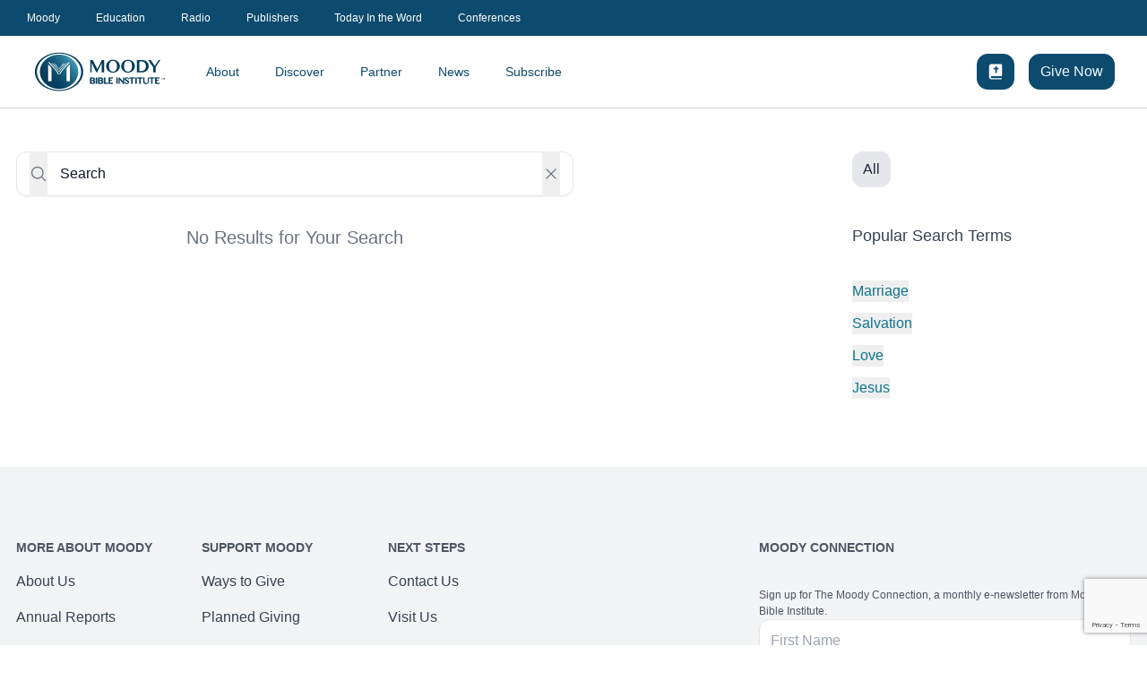

--- FILE ---
content_type: text/html; charset=utf-8
request_url: https://www.moodybible.org/search/?SearchText=&page=2&subcategory=346
body_size: 116950
content:
<!DOCTYPE html>
<html lang="en" class="">
<head>
    <meta charset="utf-8">
    <meta name="viewport" content="width=device-width,initial-scale=1,minimum-scale=1.0">
    <meta http-equiv="X-UA-Compatible" content="IE=edge,chrome=1">

<link href="https://www.moodybible.org/search/" rel="canonical" />



        <title>Search Results | Moody Bible Institute </title>
            <meta name="og:url" content="https://www.moodybible.org/search/" />
            <meta name="og:locale" content="en" />
            <meta name="og:title" content="Search Results | Moody Bible Institute" />
            <meta name="description" content="Discover rich biblical resources on higher education, radio, publishing, devotionals, and conferences at Moody Bible Institute&#x27;s family of ministry websites." />
            <meta name="og:description" content="Discover rich biblical resources on higher education, radio, publishing, devotionals, and conferences at Moody Bible Institute&#x27;s family of ministry websites." />
            <meta name="og:image" content="https://www.moodybible.org/siteassets/shared-content/open-graph/conf_corp-news-stories_opengraph_11200x630.jpg" />
            <meta name="og:image:type" content="image/jpeg" />
            <meta name="og:image:alt" content="Moody Bible Institute Logo on a dark blue background" />

<link rel="alternate" hreflang="en" href="https://www.moodybible.org/search/" />



    <link rel="apple-touch-icon" sizes="57x57" href="/staticfiles/img/icons/apple-icon-57x57.png">
    <link rel="apple-touch-icon" sizes="60x60" href="/staticfiles/img/icons/apple-icon-60x60.png">
    <link rel="apple-touch-icon" sizes="72x72" href="/staticfiles/img/icons/apple-icon-72x72.png">
    <link rel="apple-touch-icon" sizes="76x76" href="/staticfiles/img/icons/apple-icon-76x76.png">
    <link rel="apple-touch-icon" sizes="114x114" href="/staticfiles/img/icons/apple-icon-114x114.png">
    <link rel="apple-touch-icon" sizes="120x120" href="/staticfiles/img/icons/apple-icon-120x120.png">
    <link rel="apple-touch-icon" sizes="144x144" href="/staticfiles/img/icons/apple-icon-144x144.png">
    <link rel="apple-touch-icon" sizes="152x152" href="/staticfiles/img/icons/apple-icon-152x152.png">
    <link rel="apple-touch-icon" sizes="180x180" href="/staticfiles/img/icons/apple-icon-180x180.png">
    <link rel="icon" type="image/png" sizes="192x192" href="/staticfiles/img/icons/android-icon-192x192.png">
    <link rel="icon" type="image/png" sizes="32x32" href="/staticfiles/img/icons/favicon-32x32.png">
    <link rel="icon" type="image/png" sizes="96x96" href="/staticfiles/img/icons/favicon-96x96.png">
    <link rel="icon" type="image/png" sizes="16x16" href="/staticfiles/img/icons/favicon-16x16.png">
    <link rel="manifest" href="/staticfiles/img/icons/manifest.json">
    <meta name="msapplication-TileColor" content="#ffffff">
    <meta name="msapplication-TileImage" content="/staticfiles/img/icons/ms-icon-144x144.png">
    <meta name="theme-color" content="#ffffff">

    <script type="module" crossorigin="anonymous" src="/dist/moodybible/index-b76d15cb.js"></script>

    <style>@charset "UTF-8";.header-wrapper{display:flex;flex-direction:column}.header-wrapper>:not([hidden])~:not([hidden]){--tw-space-y-reverse: 0;margin-top:calc(1rem * calc(1 - var(--tw-space-y-reverse)));margin-bottom:calc(1rem * var(--tw-space-y-reverse))}@media (min-width: 768px){.header-wrapper{display:grid;grid-template-columns:repeat(12,minmax(0,1fr))}.header-wrapper>:not([hidden])~:not([hidden]){--tw-space-y-reverse: 0;margin-top:calc(0px * calc(1 - var(--tw-space-y-reverse)));margin-bottom:calc(0px * var(--tw-space-y-reverse))}}.heading-class{position:relative;width:100%;padding-bottom:1rem}.heading-class:after{position:absolute;bottom:0;left:0;margin-top:1rem;height:.25rem;width:86px;border-radius:.25rem;--tw-bg-opacity: 1;background-color:rgb(12 74 110 / var(--tw-bg-opacity));--tw-content: "";content:var(--tw-content)}@media (min-width: 768px){.heading-class{grid-column:span 4 / span 4}}.subheading-class{width:100%}@media (min-width: 768px){.subheading-class{grid-column:span 6 / span 6}}*,:before,:after{--tw-border-spacing-x: 0;--tw-border-spacing-y: 0;--tw-translate-x: 0;--tw-translate-y: 0;--tw-rotate: 0;--tw-skew-x: 0;--tw-skew-y: 0;--tw-scale-x: 1;--tw-scale-y: 1;--tw-pan-x: ;--tw-pan-y: ;--tw-pinch-zoom: ;--tw-scroll-snap-strictness: proximity;--tw-gradient-from-position: ;--tw-gradient-via-position: ;--tw-gradient-to-position: ;--tw-ordinal: ;--tw-slashed-zero: ;--tw-numeric-figure: ;--tw-numeric-spacing: ;--tw-numeric-fraction: ;--tw-ring-inset: ;--tw-ring-offset-width: 0px;--tw-ring-offset-color: #fff;--tw-ring-color: rgb(59 130 246 / .5);--tw-ring-offset-shadow: 0 0 #0000;--tw-ring-shadow: 0 0 #0000;--tw-shadow: 0 0 #0000;--tw-shadow-colored: 0 0 #0000;--tw-blur: ;--tw-brightness: ;--tw-contrast: ;--tw-grayscale: ;--tw-hue-rotate: ;--tw-invert: ;--tw-saturate: ;--tw-sepia: ;--tw-drop-shadow: ;--tw-backdrop-blur: ;--tw-backdrop-brightness: ;--tw-backdrop-contrast: ;--tw-backdrop-grayscale: ;--tw-backdrop-hue-rotate: ;--tw-backdrop-invert: ;--tw-backdrop-opacity: ;--tw-backdrop-saturate: ;--tw-backdrop-sepia: ;--tw-contain-size: ;--tw-contain-layout: ;--tw-contain-paint: ;--tw-contain-style: }::backdrop{--tw-border-spacing-x: 0;--tw-border-spacing-y: 0;--tw-translate-x: 0;--tw-translate-y: 0;--tw-rotate: 0;--tw-skew-x: 0;--tw-skew-y: 0;--tw-scale-x: 1;--tw-scale-y: 1;--tw-pan-x: ;--tw-pan-y: ;--tw-pinch-zoom: ;--tw-scroll-snap-strictness: proximity;--tw-gradient-from-position: ;--tw-gradient-via-position: ;--tw-gradient-to-position: ;--tw-ordinal: ;--tw-slashed-zero: ;--tw-numeric-figure: ;--tw-numeric-spacing: ;--tw-numeric-fraction: ;--tw-ring-inset: ;--tw-ring-offset-width: 0px;--tw-ring-offset-color: #fff;--tw-ring-color: rgb(59 130 246 / .5);--tw-ring-offset-shadow: 0 0 #0000;--tw-ring-shadow: 0 0 #0000;--tw-shadow: 0 0 #0000;--tw-shadow-colored: 0 0 #0000;--tw-blur: ;--tw-brightness: ;--tw-contrast: ;--tw-grayscale: ;--tw-hue-rotate: ;--tw-invert: ;--tw-saturate: ;--tw-sepia: ;--tw-drop-shadow: ;--tw-backdrop-blur: ;--tw-backdrop-brightness: ;--tw-backdrop-contrast: ;--tw-backdrop-grayscale: ;--tw-backdrop-hue-rotate: ;--tw-backdrop-invert: ;--tw-backdrop-opacity: ;--tw-backdrop-saturate: ;--tw-backdrop-sepia: ;--tw-contain-size: ;--tw-contain-layout: ;--tw-contain-paint: ;--tw-contain-style: }*,:before,:after{box-sizing:border-box;border-width:0;border-style:solid;border-color:currentColor}:before,:after{--tw-content: ""}html,:host{line-height:1.5;-webkit-text-size-adjust:100%;-moz-tab-size:4;tab-size:4;font-family:ui-sans-serif,system-ui,sans-serif,"Apple Color Emoji","Segoe UI Emoji",Segoe UI Symbol,"Noto Color Emoji";font-feature-settings:normal;font-variation-settings:normal;-webkit-tap-highlight-color:transparent}body{margin:0;line-height:inherit}hr{height:0;color:inherit;border-top-width:1px}abbr:where([title]){text-decoration:underline dotted}h1,h2,h3,h4,h5,h6{font-size:inherit;font-weight:inherit}a{color:inherit;text-decoration:inherit}b,strong{font-weight:bolder}code,kbd,samp,pre{font-family:ui-monospace,SFMono-Regular,Menlo,Monaco,Consolas,Liberation Mono,Courier New,monospace;font-feature-settings:normal;font-variation-settings:normal;font-size:1em}small{font-size:80%}sub,sup{font-size:75%;line-height:0;position:relative;vertical-align:baseline}sub{bottom:-.25em}sup{top:-.5em}table{text-indent:0;border-color:inherit;border-collapse:collapse}button,input,optgroup,select,textarea{font-family:inherit;font-feature-settings:inherit;font-variation-settings:inherit;font-size:100%;font-weight:inherit;line-height:inherit;letter-spacing:inherit;color:inherit;margin:0;padding:0}button,select{text-transform:none}button,input:where([type=button]),input:where([type=reset]),input:where([type=submit]){-webkit-appearance:button;background-color:transparent;background-image:none}:-moz-focusring{outline:auto}:-moz-ui-invalid{box-shadow:none}progress{vertical-align:baseline}::-webkit-inner-spin-button,::-webkit-outer-spin-button{height:auto}[type=search]{-webkit-appearance:textfield;outline-offset:-2px}::-webkit-search-decoration{-webkit-appearance:none}::-webkit-file-upload-button{-webkit-appearance:button;font:inherit}summary{display:list-item}blockquote,dl,dd,h1,h2,h3,h4,h5,h6,hr,figure,p,pre{margin:0}fieldset{margin:0;padding:0}legend{padding:0}ol,ul,menu{list-style:none;margin:0;padding:0}dialog{padding:0}textarea{resize:vertical}input::placeholder,textarea::placeholder{opacity:1;color:#9ca3af}button,[role=button]{cursor:pointer}:disabled{cursor:default}img,svg,video,canvas,audio,iframe,embed,object{display:block;vertical-align:middle}img,video{max-width:100%;height:auto}[hidden]{display:none}body{font-family:Inter,sans-serif;--tw-text-opacity: 1;color:rgb(55 65 81 / var(--tw-text-opacity))}a{--tw-text-opacity: 1;color:rgb(14 116 144 / var(--tw-text-opacity));transition-property:color,background-color,border-color,text-decoration-color,fill,stroke,opacity,box-shadow,transform,filter,backdrop-filter;transition-duration:.3s;transition-timing-function:cubic-bezier(.4,0,.2,1)}a:hover,a:active{--tw-text-opacity: 1;color:rgb(6 182 212 / var(--tw-text-opacity))}.\!container{width:100%!important;padding-right:1.125rem!important;padding-left:1.125rem!important}.container{width:100%;padding-right:1.125rem;padding-left:1.125rem}@media (min-width: 640px){.\!container{max-width:640px!important}.container{max-width:640px}}@media (min-width: 768px){.\!container{max-width:768px!important}.container{max-width:768px}}@media (min-width: 1024px){.\!container{max-width:1024px!important}.container{max-width:1024px}}@media (min-width: 1280px){.\!container{max-width:1280px!important}.container{max-width:1280px}}@media (min-width: 1536px){.\!container{max-width:1536px!important}.container{max-width:1536px}}.prose{color:var(--tw-prose-body);max-width:65ch}.prose :where(p):not(:where([class~=not-prose],[class~=not-prose] *)){margin-top:1.25em;margin-bottom:1.25em}.prose :where([class~=lead]):not(:where([class~=not-prose],[class~=not-prose] *)){color:var(--tw-prose-lead);font-size:1.25em;line-height:1.6;margin-top:1.2em;margin-bottom:1.2em}.prose :where(a):not(:where([class~=not-prose],[class~=not-prose] *)){color:var(--tw-prose-links);text-decoration:underline;font-weight:500}.prose :where(strong):not(:where([class~=not-prose],[class~=not-prose] *)){color:var(--tw-prose-bold);font-weight:600}.prose :where(a strong):not(:where([class~=not-prose],[class~=not-prose] *)){color:inherit}.prose :where(blockquote strong):not(:where([class~=not-prose],[class~=not-prose] *)){color:inherit}.prose :where(thead th strong):not(:where([class~=not-prose],[class~=not-prose] *)){color:inherit}.prose :where(ol):not(:where([class~=not-prose],[class~=not-prose] *)){list-style-type:decimal;margin-top:1.25em;margin-bottom:1.25em;padding-inline-start:1.625em}.prose :where(ol[type=A]):not(:where([class~=not-prose],[class~=not-prose] *)){list-style-type:upper-alpha}.prose :where(ol[type=a]):not(:where([class~=not-prose],[class~=not-prose] *)){list-style-type:lower-alpha}.prose :where(ol[type=A s]):not(:where([class~=not-prose],[class~=not-prose] *)){list-style-type:upper-alpha}.prose :where(ol[type=a s]):not(:where([class~=not-prose],[class~=not-prose] *)){list-style-type:lower-alpha}.prose :where(ol[type=I]):not(:where([class~=not-prose],[class~=not-prose] *)){list-style-type:upper-roman}.prose :where(ol[type=i]):not(:where([class~=not-prose],[class~=not-prose] *)){list-style-type:lower-roman}.prose :where(ol[type=I s]):not(:where([class~=not-prose],[class~=not-prose] *)){list-style-type:upper-roman}.prose :where(ol[type=i s]):not(:where([class~=not-prose],[class~=not-prose] *)){list-style-type:lower-roman}.prose :where(ol[type="1"]):not(:where([class~=not-prose],[class~=not-prose] *)){list-style-type:decimal}.prose :where(ul):not(:where([class~=not-prose],[class~=not-prose] *)){list-style-type:disc;margin-top:1.25em;margin-bottom:1.25em;padding-inline-start:1.625em}.prose :where(ol>li):not(:where([class~=not-prose],[class~=not-prose] *))::marker{font-weight:400;color:var(--tw-prose-counters)}.prose :where(ul>li):not(:where([class~=not-prose],[class~=not-prose] *))::marker{color:var(--tw-prose-bullets)}.prose :where(dt):not(:where([class~=not-prose],[class~=not-prose] *)){color:var(--tw-prose-headings);font-weight:600;margin-top:1.25em}.prose :where(hr):not(:where([class~=not-prose],[class~=not-prose] *)){border-color:var(--tw-prose-hr);border-top-width:1px;margin-top:3em;margin-bottom:3em}.prose :where(blockquote):not(:where([class~=not-prose],[class~=not-prose] *)){font-weight:500;font-style:italic;color:var(--tw-prose-quotes);border-inline-start-width:.25rem;border-inline-start-color:var(--tw-prose-quote-borders);quotes:"“""”""‘""’";margin-top:1.6em;margin-bottom:1.6em;padding-inline-start:1em}.prose :where(blockquote p:first-of-type):not(:where([class~=not-prose],[class~=not-prose] *)):before{content:open-quote}.prose :where(blockquote p:last-of-type):not(:where([class~=not-prose],[class~=not-prose] *)):after{content:close-quote}.prose :where(h1):not(:where([class~=not-prose],[class~=not-prose] *)){color:var(--tw-prose-headings);font-weight:800;font-size:2.25em;margin-top:0;margin-bottom:.8888889em;line-height:1.1111111}.prose :where(h1 strong):not(:where([class~=not-prose],[class~=not-prose] *)){font-weight:900;color:inherit}.prose :where(h2):not(:where([class~=not-prose],[class~=not-prose] *)){color:var(--tw-prose-headings);font-weight:700;font-size:1.5em;margin-top:2em;margin-bottom:1em;line-height:1.3333333}.prose :where(h2 strong):not(:where([class~=not-prose],[class~=not-prose] *)){font-weight:800;color:inherit}.prose :where(h3):not(:where([class~=not-prose],[class~=not-prose] *)){color:var(--tw-prose-headings);font-weight:600;font-size:1.25em;margin-top:1.6em;margin-bottom:.6em;line-height:1.6}.prose :where(h3 strong):not(:where([class~=not-prose],[class~=not-prose] *)){font-weight:700;color:inherit}.prose :where(h4):not(:where([class~=not-prose],[class~=not-prose] *)){color:var(--tw-prose-headings);font-weight:600;margin-top:1.5em;margin-bottom:.5em;line-height:1.5}.prose :where(h4 strong):not(:where([class~=not-prose],[class~=not-prose] *)){font-weight:700;color:inherit}.prose :where(img):not(:where([class~=not-prose],[class~=not-prose] *)){margin-top:2em;margin-bottom:2em}.prose :where(picture):not(:where([class~=not-prose],[class~=not-prose] *)){display:block;margin-top:2em;margin-bottom:2em}.prose :where(video):not(:where([class~=not-prose],[class~=not-prose] *)){margin-top:2em;margin-bottom:2em}.prose :where(kbd):not(:where([class~=not-prose],[class~=not-prose] *)){font-weight:500;font-family:inherit;color:var(--tw-prose-kbd);box-shadow:0 0 0 1px rgb(var(--tw-prose-kbd-shadows) / 10%),0 3px 0 rgb(var(--tw-prose-kbd-shadows) / 10%);font-size:.875em;border-radius:.3125rem;padding-top:.1875em;padding-inline-end:.375em;padding-bottom:.1875em;padding-inline-start:.375em}.prose :where(code):not(:where([class~=not-prose],[class~=not-prose] *)){color:var(--tw-prose-code);font-weight:600;font-size:.875em}.prose :where(code):not(:where([class~=not-prose],[class~=not-prose] *)):before{content:"`"}.prose :where(code):not(:where([class~=not-prose],[class~=not-prose] *)):after{content:"`"}.prose :where(a code):not(:where([class~=not-prose],[class~=not-prose] *)){color:inherit}.prose :where(h1 code):not(:where([class~=not-prose],[class~=not-prose] *)){color:inherit}.prose :where(h2 code):not(:where([class~=not-prose],[class~=not-prose] *)){color:inherit;font-size:.875em}.prose :where(h3 code):not(:where([class~=not-prose],[class~=not-prose] *)){color:inherit;font-size:.9em}.prose :where(h4 code):not(:where([class~=not-prose],[class~=not-prose] *)){color:inherit}.prose :where(blockquote code):not(:where([class~=not-prose],[class~=not-prose] *)){color:inherit}.prose :where(thead th code):not(:where([class~=not-prose],[class~=not-prose] *)){color:inherit}.prose :where(pre):not(:where([class~=not-prose],[class~=not-prose] *)){color:var(--tw-prose-pre-code);background-color:var(--tw-prose-pre-bg);overflow-x:auto;font-weight:400;font-size:.875em;line-height:1.7142857;margin-top:1.7142857em;margin-bottom:1.7142857em;border-radius:.375rem;padding-top:.8571429em;padding-inline-end:1.1428571em;padding-bottom:.8571429em;padding-inline-start:1.1428571em}.prose :where(pre code):not(:where([class~=not-prose],[class~=not-prose] *)){background-color:transparent;border-width:0;border-radius:0;padding:0;font-weight:inherit;color:inherit;font-size:inherit;font-family:inherit;line-height:inherit}.prose :where(pre code):not(:where([class~=not-prose],[class~=not-prose] *)):before{content:none}.prose :where(pre code):not(:where([class~=not-prose],[class~=not-prose] *)):after{content:none}.prose :where(table):not(:where([class~=not-prose],[class~=not-prose] *)){width:100%;table-layout:auto;margin-top:2em;margin-bottom:2em;font-size:.875em;line-height:1.7142857}.prose :where(thead):not(:where([class~=not-prose],[class~=not-prose] *)){border-bottom-width:1px;border-bottom-color:var(--tw-prose-th-borders)}.prose :where(thead th):not(:where([class~=not-prose],[class~=not-prose] *)){color:var(--tw-prose-headings);font-weight:600;vertical-align:bottom;padding-inline-end:.5714286em;padding-bottom:.5714286em;padding-inline-start:.5714286em}.prose :where(tbody tr):not(:where([class~=not-prose],[class~=not-prose] *)){border-bottom-width:1px;border-bottom-color:var(--tw-prose-td-borders)}.prose :where(tbody tr:last-child):not(:where([class~=not-prose],[class~=not-prose] *)){border-bottom-width:0}.prose :where(tbody td):not(:where([class~=not-prose],[class~=not-prose] *)){vertical-align:baseline}.prose :where(tfoot):not(:where([class~=not-prose],[class~=not-prose] *)){border-top-width:1px;border-top-color:var(--tw-prose-th-borders)}.prose :where(tfoot td):not(:where([class~=not-prose],[class~=not-prose] *)){vertical-align:top}.prose :where(th,td):not(:where([class~=not-prose],[class~=not-prose] *)){text-align:start}.prose :where(figure>*):not(:where([class~=not-prose],[class~=not-prose] *)){margin-top:0;margin-bottom:0}.prose :where(figcaption):not(:where([class~=not-prose],[class~=not-prose] *)){color:var(--tw-prose-captions);font-size:.875em;line-height:1.4285714;margin-top:.8571429em}.prose{--tw-prose-body: #374151;--tw-prose-headings: #111827;--tw-prose-lead: #4b5563;--tw-prose-links: #111827;--tw-prose-bold: #111827;--tw-prose-counters: #6b7280;--tw-prose-bullets: #d1d5db;--tw-prose-hr: #e5e7eb;--tw-prose-quotes: #111827;--tw-prose-quote-borders: #e5e7eb;--tw-prose-captions: #6b7280;--tw-prose-kbd: #111827;--tw-prose-kbd-shadows: 17 24 39;--tw-prose-code: #111827;--tw-prose-pre-code: #e5e7eb;--tw-prose-pre-bg: #1f2937;--tw-prose-th-borders: #d1d5db;--tw-prose-td-borders: #e5e7eb;--tw-prose-invert-body: #d1d5db;--tw-prose-invert-headings: #fff;--tw-prose-invert-lead: #9ca3af;--tw-prose-invert-links: #fff;--tw-prose-invert-bold: #fff;--tw-prose-invert-counters: #9ca3af;--tw-prose-invert-bullets: #4b5563;--tw-prose-invert-hr: #374151;--tw-prose-invert-quotes: #f3f4f6;--tw-prose-invert-quote-borders: #374151;--tw-prose-invert-captions: #9ca3af;--tw-prose-invert-kbd: #fff;--tw-prose-invert-kbd-shadows: 255 255 255;--tw-prose-invert-code: #fff;--tw-prose-invert-pre-code: #d1d5db;--tw-prose-invert-pre-bg: rgb(0 0 0 / 50%);--tw-prose-invert-th-borders: #4b5563;--tw-prose-invert-td-borders: #374151;font-size:1rem;line-height:1.75}.prose :where(picture>img):not(:where([class~=not-prose],[class~=not-prose] *)){margin-top:0;margin-bottom:0}.prose :where(li):not(:where([class~=not-prose],[class~=not-prose] *)){margin-top:.5em;margin-bottom:.5em}.prose :where(ol>li):not(:where([class~=not-prose],[class~=not-prose] *)){padding-inline-start:.375em}.prose :where(ul>li):not(:where([class~=not-prose],[class~=not-prose] *)){padding-inline-start:.375em}.prose :where(.prose>ul>li p):not(:where([class~=not-prose],[class~=not-prose] *)){margin-top:.75em;margin-bottom:.75em}.prose :where(.prose>ul>li>p:first-child):not(:where([class~=not-prose],[class~=not-prose] *)){margin-top:1.25em}.prose :where(.prose>ul>li>p:last-child):not(:where([class~=not-prose],[class~=not-prose] *)){margin-bottom:1.25em}.prose :where(.prose>ol>li>p:first-child):not(:where([class~=not-prose],[class~=not-prose] *)){margin-top:1.25em}.prose :where(.prose>ol>li>p:last-child):not(:where([class~=not-prose],[class~=not-prose] *)){margin-bottom:1.25em}.prose :where(ul ul,ul ol,ol ul,ol ol):not(:where([class~=not-prose],[class~=not-prose] *)){margin-top:.75em;margin-bottom:.75em}.prose :where(dl):not(:where([class~=not-prose],[class~=not-prose] *)){margin-top:1.25em;margin-bottom:1.25em}.prose :where(dd):not(:where([class~=not-prose],[class~=not-prose] *)){margin-top:.5em;padding-inline-start:1.625em}.prose :where(hr+*):not(:where([class~=not-prose],[class~=not-prose] *)){margin-top:0}.prose :where(h2+*):not(:where([class~=not-prose],[class~=not-prose] *)){margin-top:0}.prose :where(h3+*):not(:where([class~=not-prose],[class~=not-prose] *)){margin-top:0}.prose :where(h4+*):not(:where([class~=not-prose],[class~=not-prose] *)){margin-top:0}.prose :where(thead th:first-child):not(:where([class~=not-prose],[class~=not-prose] *)){padding-inline-start:0}.prose :where(thead th:last-child):not(:where([class~=not-prose],[class~=not-prose] *)){padding-inline-end:0}.prose :where(tbody td,tfoot td):not(:where([class~=not-prose],[class~=not-prose] *)){padding-top:.5714286em;padding-inline-end:.5714286em;padding-bottom:.5714286em;padding-inline-start:.5714286em}.prose :where(tbody td:first-child,tfoot td:first-child):not(:where([class~=not-prose],[class~=not-prose] *)){padding-inline-start:0}.prose :where(tbody td:last-child,tfoot td:last-child):not(:where([class~=not-prose],[class~=not-prose] *)){padding-inline-end:0}.prose :where(figure):not(:where([class~=not-prose],[class~=not-prose] *)){margin-top:2em;margin-bottom:2em}.prose :where(.prose>:first-child):not(:where([class~=not-prose],[class~=not-prose] *)){margin-top:0}.prose :where(.prose>:last-child):not(:where([class~=not-prose],[class~=not-prose] *)){margin-bottom:0}.prose :where(.primary-btn):not(:where([class~=not-prose],[class~=not-prose] *)){display:inline-flex;cursor:pointer;align-items:center;justify-content:center;border-radius:.75rem;border-width:1px;border-style:solid;border-color:#0c4a6e;background-color:#0c4a6e;padding-top:.5rem;padding-bottom:.5rem;padding-left:14px;padding-right:14px;font-size:1rem;line-height:1.5rem;font-weight:500;color:#f0f9ff;text-decoration:none;transition-property:color,background-color,border-color,text-decoration-color,fill,stroke,opacity,box-shadow,transform,filter,backdrop-filter;transition-duration:.3s;transition-timing-function:cubic-bezier(.4,0,.2,1)}.prose :where(.primary-btn):not(:where([class~=not-prose],[class~=not-prose] *)):hover,.prose :where(.primary-btn):not(:where([class~=not-prose],[class~=not-prose] *)):active{color:#f0f9ff;border-color:#0369a1;background-color:#0369a1}.prose :where(.secondary-btn):not(:where([class~=not-prose],[class~=not-prose] *)){display:inline-flex;cursor:pointer;align-items:center;justify-content:center;border-radius:.75rem;border-width:1px;border-style:solid;border-color:#65a30d;background-color:#65a30d;padding-top:.5rem;padding-bottom:.5rem;padding-left:14px;padding-right:14px;font-size:1rem;line-height:1.5rem;font-weight:500;color:#f7fee7;text-decoration:none;transition-property:color,background-color,border-color,text-decoration-color,fill,stroke,opacity,box-shadow,transform,filter,backdrop-filter;transition-duration:.3s;transition-timing-function:cubic-bezier(.4,0,.2,1)}.prose :where(.secondary-btn):not(:where([class~=not-prose],[class~=not-prose] *)):hover,.prose :where(.secondary-btn):not(:where([class~=not-prose],[class~=not-prose] *)):active{border-color:#4d7c0f;background-color:#4d7c0f;color:#f7fee7}.prose :where(.outline-btn):not(:where([class~=not-prose],[class~=not-prose] *)){display:inline-flex;cursor:pointer;align-items:center;justify-content:center;border-radius:.75rem;border-width:1px;border-style:solid;border-color:#65a30d;background-color:#fff;padding-top:.5rem;padding-bottom:.5rem;padding-left:14px;padding-right:14px;font-size:1rem;line-height:1.5rem;font-weight:500;color:#3f6212;text-decoration:none;transition-property:color,background-color,border-color,text-decoration-color,fill,stroke,opacity,box-shadow,transform,filter,backdrop-filter;transition-duration:.3s;transition-timing-function:cubic-bezier(.4,0,.2,1)}.prose :where(.outline-btn):not(:where([class~=not-prose],[class~=not-prose] *)):hover,.prose :where(.outline-btn):not(:where([class~=not-prose],[class~=not-prose] *)):active{border-color:#4d7c0f;background-color:#4d7c0f;color:#f7fee7}.prose :where(.tonal-btn):not(:where([class~=not-prose],[class~=not-prose] *)){display:inline-flex;cursor:pointer;align-items:center;justify-content:center;border-radius:.75rem;border-width:1px;border-style:solid;border-color:#e0f2fe;background-color:#e0f2fe;padding-top:.5rem;padding-bottom:.5rem;padding-left:14px;padding-right:14px;font-size:1rem;line-height:1.5rem;font-weight:500;color:#0c4a6e;text-decoration:none;transition-property:color,background-color,border-color,text-decoration-color,fill,stroke,opacity,box-shadow,transform,filter,backdrop-filter;transition-duration:.3s;transition-timing-function:cubic-bezier(.4,0,.2,1)}.prose :where(.tonal-btn):not(:where([class~=not-prose],[class~=not-prose] *)):hover,.prose :where(.tonal-btn):not(:where([class~=not-prose],[class~=not-prose] *)):active{border-color:#0369a1;background-color:#0369a1;color:#f0f9ff}.prose :where(.content-block-heading):not(:where([class~=not-prose],[class~=not-prose] *)){font-size:20px;line-height:28px;font-weight:700;color:#1f2937}.prose :where(.content-block-subheading):not(:where([class~=not-prose],[class~=not-prose] *)){font-size:16px;line-height:24px;font-weight:500;color:#033b5c}.prose-sm{font-size:.875rem;line-height:1.7142857}.prose-sm :where(p):not(:where([class~=not-prose],[class~=not-prose] *)){margin-top:1.1428571em;margin-bottom:1.1428571em}.prose-sm :where([class~=lead]):not(:where([class~=not-prose],[class~=not-prose] *)){font-size:1.2857143em;line-height:1.5555556;margin-top:.8888889em;margin-bottom:.8888889em}.prose-sm :where(blockquote):not(:where([class~=not-prose],[class~=not-prose] *)){margin-top:1.3333333em;margin-bottom:1.3333333em;padding-inline-start:1.1111111em}.prose-sm :where(h1):not(:where([class~=not-prose],[class~=not-prose] *)){font-size:2.1428571em;margin-top:0;margin-bottom:.8em;line-height:1.2}.prose-sm :where(h2):not(:where([class~=not-prose],[class~=not-prose] *)){font-size:1.4285714em;margin-top:1.6em;margin-bottom:.8em;line-height:1.4}.prose-sm :where(h3):not(:where([class~=not-prose],[class~=not-prose] *)){font-size:1.2857143em;margin-top:1.5555556em;margin-bottom:.4444444em;line-height:1.5555556}.prose-sm :where(h4):not(:where([class~=not-prose],[class~=not-prose] *)){margin-top:1.4285714em;margin-bottom:.5714286em;line-height:1.4285714}.prose-sm :where(img):not(:where([class~=not-prose],[class~=not-prose] *)){margin-top:1.7142857em;margin-bottom:1.7142857em}.prose-sm :where(picture):not(:where([class~=not-prose],[class~=not-prose] *)){margin-top:1.7142857em;margin-bottom:1.7142857em}.prose-sm :where(picture>img):not(:where([class~=not-prose],[class~=not-prose] *)){margin-top:0;margin-bottom:0}.prose-sm :where(video):not(:where([class~=not-prose],[class~=not-prose] *)){margin-top:1.7142857em;margin-bottom:1.7142857em}.prose-sm :where(kbd):not(:where([class~=not-prose],[class~=not-prose] *)){font-size:.8571429em;border-radius:.3125rem;padding-top:.1428571em;padding-inline-end:.3571429em;padding-bottom:.1428571em;padding-inline-start:.3571429em}.prose-sm :where(code):not(:where([class~=not-prose],[class~=not-prose] *)){font-size:.8571429em}.prose-sm :where(h2 code):not(:where([class~=not-prose],[class~=not-prose] *)){font-size:.9em}.prose-sm :where(h3 code):not(:where([class~=not-prose],[class~=not-prose] *)){font-size:.8888889em}.prose-sm :where(pre):not(:where([class~=not-prose],[class~=not-prose] *)){font-size:.8571429em;line-height:1.6666667;margin-top:1.6666667em;margin-bottom:1.6666667em;border-radius:.25rem;padding-top:.6666667em;padding-inline-end:1em;padding-bottom:.6666667em;padding-inline-start:1em}.prose-sm :where(ol):not(:where([class~=not-prose],[class~=not-prose] *)){margin-top:1.1428571em;margin-bottom:1.1428571em;padding-inline-start:1.5714286em}.prose-sm :where(ul):not(:where([class~=not-prose],[class~=not-prose] *)){margin-top:1.1428571em;margin-bottom:1.1428571em;padding-inline-start:1.5714286em}.prose-sm :where(li):not(:where([class~=not-prose],[class~=not-prose] *)){margin-top:.2857143em;margin-bottom:.2857143em}.prose-sm :where(ol>li):not(:where([class~=not-prose],[class~=not-prose] *)){padding-inline-start:.4285714em}.prose-sm :where(ul>li):not(:where([class~=not-prose],[class~=not-prose] *)){padding-inline-start:.4285714em}.prose-sm :where(.prose-sm>ul>li p):not(:where([class~=not-prose],[class~=not-prose] *)){margin-top:.5714286em;margin-bottom:.5714286em}.prose-sm :where(.prose-sm>ul>li>p:first-child):not(:where([class~=not-prose],[class~=not-prose] *)){margin-top:1.1428571em}.prose-sm :where(.prose-sm>ul>li>p:last-child):not(:where([class~=not-prose],[class~=not-prose] *)){margin-bottom:1.1428571em}.prose-sm :where(.prose-sm>ol>li>p:first-child):not(:where([class~=not-prose],[class~=not-prose] *)){margin-top:1.1428571em}.prose-sm :where(.prose-sm>ol>li>p:last-child):not(:where([class~=not-prose],[class~=not-prose] *)){margin-bottom:1.1428571em}.prose-sm :where(ul ul,ul ol,ol ul,ol ol):not(:where([class~=not-prose],[class~=not-prose] *)){margin-top:.5714286em;margin-bottom:.5714286em}.prose-sm :where(dl):not(:where([class~=not-prose],[class~=not-prose] *)){margin-top:1.1428571em;margin-bottom:1.1428571em}.prose-sm :where(dt):not(:where([class~=not-prose],[class~=not-prose] *)){margin-top:1.1428571em}.prose-sm :where(dd):not(:where([class~=not-prose],[class~=not-prose] *)){margin-top:.2857143em;padding-inline-start:1.5714286em}.prose-sm :where(hr):not(:where([class~=not-prose],[class~=not-prose] *)){margin-top:2.8571429em;margin-bottom:2.8571429em}.prose-sm :where(hr+*):not(:where([class~=not-prose],[class~=not-prose] *)){margin-top:0}.prose-sm :where(h2+*):not(:where([class~=not-prose],[class~=not-prose] *)){margin-top:0}.prose-sm :where(h3+*):not(:where([class~=not-prose],[class~=not-prose] *)){margin-top:0}.prose-sm :where(h4+*):not(:where([class~=not-prose],[class~=not-prose] *)){margin-top:0}.prose-sm :where(table):not(:where([class~=not-prose],[class~=not-prose] *)){font-size:.8571429em;line-height:1.5}.prose-sm :where(thead th):not(:where([class~=not-prose],[class~=not-prose] *)){padding-inline-end:1em;padding-bottom:.6666667em;padding-inline-start:1em}.prose-sm :where(thead th:first-child):not(:where([class~=not-prose],[class~=not-prose] *)){padding-inline-start:0}.prose-sm :where(thead th:last-child):not(:where([class~=not-prose],[class~=not-prose] *)){padding-inline-end:0}.prose-sm :where(tbody td,tfoot td):not(:where([class~=not-prose],[class~=not-prose] *)){padding-top:.6666667em;padding-inline-end:1em;padding-bottom:.6666667em;padding-inline-start:1em}.prose-sm :where(tbody td:first-child,tfoot td:first-child):not(:where([class~=not-prose],[class~=not-prose] *)){padding-inline-start:0}.prose-sm :where(tbody td:last-child,tfoot td:last-child):not(:where([class~=not-prose],[class~=not-prose] *)){padding-inline-end:0}.prose-sm :where(figure):not(:where([class~=not-prose],[class~=not-prose] *)){margin-top:1.7142857em;margin-bottom:1.7142857em}.prose-sm :where(figure>*):not(:where([class~=not-prose],[class~=not-prose] *)){margin-top:0;margin-bottom:0}.prose-sm :where(figcaption):not(:where([class~=not-prose],[class~=not-prose] *)){font-size:.8571429em;line-height:1.3333333;margin-top:.6666667em}.prose-sm :where(.prose-sm>:first-child):not(:where([class~=not-prose],[class~=not-prose] *)){margin-top:0}.prose-sm :where(.prose-sm>:last-child):not(:where([class~=not-prose],[class~=not-prose] *)){margin-bottom:0}.sr-only{position:absolute;width:1px;height:1px;padding:0;margin:-1px;overflow:hidden;clip:rect(0,0,0,0);white-space:nowrap;border-width:0}.visible{visibility:visible}.invisible{visibility:hidden}.static{position:static}.fixed{position:fixed}.absolute{position:absolute}.relative{position:relative}.sticky{position:sticky}.-inset-x-5{left:-1.25rem;right:-1.25rem}.inset-x-0{left:0;right:0}.inset-y-0{top:0;bottom:0}.inset-y-full{top:100%;bottom:100%}.-left-3{left:-.75rem}.bottom-0{bottom:0}.bottom-2{bottom:.5rem}.left-0{left:0}.left-1{left:.25rem}.left-1\/2{left:50%}.left-2{left:.5rem}.left-3{left:.75rem}.left-4{left:1rem}.left-\[15px\]{left:15px}.right-0{right:0}.right-1{right:.25rem}.right-2{right:.5rem}.right-3{right:.75rem}.right-4{right:1rem}.right-\[15px\]{right:15px}.top-0{top:0}.top-1\/2{top:50%}.top-12{top:3rem}.top-16{top:4rem}.top-2{top:.5rem}.top-3{top:.75rem}.top-5{top:1.25rem}.top-full{top:100%}.z-10{z-index:10}.z-20{z-index:20}.z-40{z-index:40}.z-50{z-index:50}.z-\[39\]{z-index:39}.order-1{order:1}.order-2{order:2}.order-5{order:5}.col-span-1{grid-column:span 1 / span 1}.col-span-12{grid-column:span 12 / span 12}.col-span-2{grid-column:span 2 / span 2}.col-span-3{grid-column:span 3 / span 3}.col-span-4{grid-column:span 4 / span 4}.col-span-6{grid-column:span 6 / span 6}.col-span-8{grid-column:span 8 / span 8}.float-right{float:right}.-mx-4{margin-left:-1rem;margin-right:-1rem}.mx-0\.5{margin-left:.125rem;margin-right:.125rem}.mx-2{margin-left:.5rem;margin-right:.5rem}.mx-3{margin-left:.75rem;margin-right:.75rem}.mx-auto{margin-left:auto;margin-right:auto}.my-12{margin-top:3rem;margin-bottom:3rem}.my-3{margin-top:.75rem;margin-bottom:.75rem}.my-6{margin-top:1.5rem;margin-bottom:1.5rem}.mb-0{margin-bottom:0}.mb-1{margin-bottom:.25rem}.mb-10{margin-bottom:2.5rem}.mb-11{margin-bottom:2.75rem}.mb-12{margin-bottom:3rem}.mb-16{margin-bottom:4rem}.mb-2{margin-bottom:.5rem}.mb-3{margin-bottom:.75rem}.mb-4{margin-bottom:1rem}.mb-5{margin-bottom:1.25rem}.mb-6{margin-bottom:1.5rem}.mb-7{margin-bottom:1.75rem}.mb-8{margin-bottom:2rem}.mb-9{margin-bottom:2.25rem}.mb-\[18px\]{margin-bottom:18px}.mb-\[42px\]{margin-bottom:42px}.ml-1{margin-left:.25rem}.ml-2{margin-left:.5rem}.ml-2\.5{margin-left:.625rem}.ml-3{margin-left:.75rem}.ml-4{margin-left:1rem}.ml-6{margin-left:1.5rem}.ml-8{margin-left:2rem}.ml-\[-1px\]{margin-left:-1px}.ml-\[10px\]{margin-left:10px}.ml-auto{margin-left:auto}.mr-0{margin-right:0}.mr-1{margin-right:.25rem}.mr-12{margin-right:3rem}.mr-2{margin-right:.5rem}.mr-2\.5{margin-right:.625rem}.mr-3{margin-right:.75rem}.mr-4{margin-right:1rem}.mr-8{margin-right:2rem}.mt-10{margin-top:2.5rem}.mt-11{margin-top:2.75rem}.mt-14{margin-top:3.5rem}.mt-16{margin-top:4rem}.mt-2{margin-top:.5rem}.mt-24{margin-top:6rem}.mt-3{margin-top:.75rem}.mt-4{margin-top:1rem}.mt-5{margin-top:1.25rem}.mt-6{margin-top:1.5rem}.mt-7{margin-top:1.75rem}.mt-8{margin-top:2rem}.mt-\[26px\]{margin-top:26px}.mt-\[66px\]{margin-top:66px}.line-clamp-1{overflow:hidden;display:-webkit-box;-webkit-box-orient:vertical;-webkit-line-clamp:1}.line-clamp-15{overflow:hidden;display:-webkit-box;-webkit-box-orient:vertical;-webkit-line-clamp:15}.line-clamp-2{overflow:hidden;display:-webkit-box;-webkit-box-orient:vertical;-webkit-line-clamp:2}.line-clamp-3{overflow:hidden;display:-webkit-box;-webkit-box-orient:vertical;-webkit-line-clamp:3}.line-clamp-4{overflow:hidden;display:-webkit-box;-webkit-box-orient:vertical;-webkit-line-clamp:4}.line-clamp-5{overflow:hidden;display:-webkit-box;-webkit-box-orient:vertical;-webkit-line-clamp:5}.line-clamp-6{overflow:hidden;display:-webkit-box;-webkit-box-orient:vertical;-webkit-line-clamp:6}.\!block{display:block!important}.block{display:block}.inline{display:inline}.flex{display:flex}.inline-flex{display:inline-flex}.table{display:table}.grid{display:grid}.hidden{display:none}.aspect-\[1\/1\]{aspect-ratio:1/1}.aspect-\[16\/9\]{aspect-ratio:16/9}.aspect-\[2\/3\]{aspect-ratio:2/3}.aspect-\[3\/2\]{aspect-ratio:3/2}.aspect-auto{aspect-ratio:auto}.aspect-square{aspect-ratio:1 / 1}.aspect-video{aspect-ratio:16 / 9}.h-0{height:0px}.h-1{height:.25rem}.h-10{height:2.5rem}.h-11{height:2.75rem}.h-12{height:3rem}.h-14{height:3.5rem}.h-20{height:5rem}.h-4{height:1rem}.h-5{height:1.25rem}.h-6{height:1.5rem}.h-8{height:2rem}.h-96{height:24rem}.h-\[1px\]{height:1px}.h-\[3\.75rem\]{height:3.75rem}.h-\[390px\]{height:390px}.h-\[450px\]{height:450px}.h-\[72px\]{height:72px}.h-fit{height:fit-content}.h-full{height:100%}.h-screen{height:100vh}.max-h-10{max-height:2.5rem}.max-h-8{max-height:2rem}.max-h-screen{max-height:100vh}.min-h-\[158px\]{min-height:158px}.min-h-\[315\.5px\]{min-height:315.5px}.min-h-\[324px\]{min-height:324px}.min-h-\[48px\]{min-height:48px}.min-h-\[550px\]{min-height:550px}.min-h-\[618px\]{min-height:618px}.min-h-\[70vh\]{min-height:70vh}.min-h-screen{min-height:100vh}.w-1\/2{width:50%}.w-1\/3{width:33.333333%}.w-1\/4{width:25%}.w-10{width:2.5rem}.w-12{width:3rem}.w-2\/3{width:66.666667%}.w-4{width:1rem}.w-40{width:10rem}.w-5{width:1.25rem}.w-6{width:1.5rem}.w-8{width:2rem}.w-9{width:2.25rem}.w-\[20px\]{width:20px}.w-\[37px\]{width:37px}.w-\[72px\]{width:72px}.w-\[79px\]{width:79px}.w-\[86px\]{width:86px}.w-\[calc\(100\%\+2px\)\]{width:calc(100% + 2px)}.w-fit{width:fit-content}.w-full{width:100%}.w-max{width:max-content}.w-screen{width:100vw}.\!max-w-none{max-width:none!important}.max-w-2xl{max-width:42rem}.max-w-\[107px\]{max-width:107px}.max-w-\[118px\]{max-width:118px}.max-w-\[150px\]{max-width:150px}.max-w-\[400px\]{max-width:400px}.max-w-\[644px\]{max-width:644px}.max-w-full{max-width:100%}.flex-1{flex:1 1 0%}.flex-auto{flex:1 1 auto}.flex-none{flex:none}.flex-grow,.grow{flex-grow:1}.basis-1\/4{flex-basis:25%}.-translate-x-1\/2,.-translate-x-2\/4{--tw-translate-x: -50%;transform:translate(var(--tw-translate-x),var(--tw-translate-y)) rotate(var(--tw-rotate)) skew(var(--tw-skew-x)) skewY(var(--tw-skew-y)) scaleX(var(--tw-scale-x)) scaleY(var(--tw-scale-y))}.-translate-x-3{--tw-translate-x: -.75rem;transform:translate(var(--tw-translate-x),var(--tw-translate-y)) rotate(var(--tw-rotate)) skew(var(--tw-skew-x)) skewY(var(--tw-skew-y)) scaleX(var(--tw-scale-x)) scaleY(var(--tw-scale-y))}.-translate-x-4{--tw-translate-x: -1rem;transform:translate(var(--tw-translate-x),var(--tw-translate-y)) rotate(var(--tw-rotate)) skew(var(--tw-skew-x)) skewY(var(--tw-skew-y)) scaleX(var(--tw-scale-x)) scaleY(var(--tw-scale-y))}.-translate-x-8{--tw-translate-x: -2rem;transform:translate(var(--tw-translate-x),var(--tw-translate-y)) rotate(var(--tw-rotate)) skew(var(--tw-skew-x)) skewY(var(--tw-skew-y)) scaleX(var(--tw-scale-x)) scaleY(var(--tw-scale-y))}.-translate-y-1\/2{--tw-translate-y: -50%;transform:translate(var(--tw-translate-x),var(--tw-translate-y)) rotate(var(--tw-rotate)) skew(var(--tw-skew-x)) skewY(var(--tw-skew-y)) scaleX(var(--tw-scale-x)) scaleY(var(--tw-scale-y))}.-translate-y-2\.5{--tw-translate-y: -.625rem;transform:translate(var(--tw-translate-x),var(--tw-translate-y)) rotate(var(--tw-rotate)) skew(var(--tw-skew-x)) skewY(var(--tw-skew-y)) scaleX(var(--tw-scale-x)) scaleY(var(--tw-scale-y))}.-translate-y-\[100\%\]{--tw-translate-y: -100%;transform:translate(var(--tw-translate-x),var(--tw-translate-y)) rotate(var(--tw-rotate)) skew(var(--tw-skew-x)) skewY(var(--tw-skew-y)) scaleX(var(--tw-scale-x)) scaleY(var(--tw-scale-y))}.-translate-y-\[70\%\]{--tw-translate-y: -70%;transform:translate(var(--tw-translate-x),var(--tw-translate-y)) rotate(var(--tw-rotate)) skew(var(--tw-skew-x)) skewY(var(--tw-skew-y)) scaleX(var(--tw-scale-x)) scaleY(var(--tw-scale-y))}.translate-x-0{--tw-translate-x: 0px;transform:translate(var(--tw-translate-x),var(--tw-translate-y)) rotate(var(--tw-rotate)) skew(var(--tw-skew-x)) skewY(var(--tw-skew-y)) scaleX(var(--tw-scale-x)) scaleY(var(--tw-scale-y))}.translate-x-full{--tw-translate-x: 100%;transform:translate(var(--tw-translate-x),var(--tw-translate-y)) rotate(var(--tw-rotate)) skew(var(--tw-skew-x)) skewY(var(--tw-skew-y)) scaleX(var(--tw-scale-x)) scaleY(var(--tw-scale-y))}.translate-y-0{--tw-translate-y: 0px;transform:translate(var(--tw-translate-x),var(--tw-translate-y)) rotate(var(--tw-rotate)) skew(var(--tw-skew-x)) skewY(var(--tw-skew-y)) scaleX(var(--tw-scale-x)) scaleY(var(--tw-scale-y))}.translate-y-1{--tw-translate-y: .25rem;transform:translate(var(--tw-translate-x),var(--tw-translate-y)) rotate(var(--tw-rotate)) skew(var(--tw-skew-x)) skewY(var(--tw-skew-y)) scaleX(var(--tw-scale-x)) scaleY(var(--tw-scale-y))}.translate-y-1\/2{--tw-translate-y: 50%;transform:translate(var(--tw-translate-x),var(--tw-translate-y)) rotate(var(--tw-rotate)) skew(var(--tw-skew-x)) skewY(var(--tw-skew-y)) scaleX(var(--tw-scale-x)) scaleY(var(--tw-scale-y))}.translate-y-\[-10\%\]{--tw-translate-y: -10%;transform:translate(var(--tw-translate-x),var(--tw-translate-y)) rotate(var(--tw-rotate)) skew(var(--tw-skew-x)) skewY(var(--tw-skew-y)) scaleX(var(--tw-scale-x)) scaleY(var(--tw-scale-y))}.translate-y-\[0\%\]{--tw-translate-y: 0%;transform:translate(var(--tw-translate-x),var(--tw-translate-y)) rotate(var(--tw-rotate)) skew(var(--tw-skew-x)) skewY(var(--tw-skew-y)) scaleX(var(--tw-scale-x)) scaleY(var(--tw-scale-y))}.-rotate-180{--tw-rotate: -180deg;transform:translate(var(--tw-translate-x),var(--tw-translate-y)) rotate(var(--tw-rotate)) skew(var(--tw-skew-x)) skewY(var(--tw-skew-y)) scaleX(var(--tw-scale-x)) scaleY(var(--tw-scale-y))}.rotate-0{--tw-rotate: 0deg;transform:translate(var(--tw-translate-x),var(--tw-translate-y)) rotate(var(--tw-rotate)) skew(var(--tw-skew-x)) skewY(var(--tw-skew-y)) scaleX(var(--tw-scale-x)) scaleY(var(--tw-scale-y))}.scale-105{--tw-scale-x: 1.05;--tw-scale-y: 1.05;transform:translate(var(--tw-translate-x),var(--tw-translate-y)) rotate(var(--tw-rotate)) skew(var(--tw-skew-x)) skewY(var(--tw-skew-y)) scaleX(var(--tw-scale-x)) scaleY(var(--tw-scale-y))}.transform{transform:translate(var(--tw-translate-x),var(--tw-translate-y)) rotate(var(--tw-rotate)) skew(var(--tw-skew-x)) skewY(var(--tw-skew-y)) scaleX(var(--tw-scale-x)) scaleY(var(--tw-scale-y))}@keyframes pulse{50%{opacity:.5}}.animate-pulse{animation:pulse 2s cubic-bezier(.4,0,.6,1) infinite}.cursor-pointer{cursor:pointer}.resize{resize:both}.auto-cols-fr{grid-auto-columns:minmax(0,1fr)}.grid-cols-1{grid-template-columns:repeat(1,minmax(0,1fr))}.grid-cols-12{grid-template-columns:repeat(12,minmax(0,1fr))}.grid-cols-2{grid-template-columns:repeat(2,minmax(0,1fr))}.grid-cols-3{grid-template-columns:repeat(3,minmax(0,1fr))}.flex-row{flex-direction:row}.flex-row-reverse{flex-direction:row-reverse}.flex-col{flex-direction:column}.flex-col-reverse{flex-direction:column-reverse}.flex-wrap{flex-wrap:wrap}.items-start{align-items:flex-start}.items-end{align-items:flex-end}.items-center{align-items:center}.justify-start{justify-content:flex-start}.justify-end{justify-content:flex-end}.justify-center{justify-content:center}.justify-between{justify-content:space-between}.gap-0{gap:0px}.gap-2{gap:.5rem}.gap-3{gap:.75rem}.gap-4{gap:1rem}.gap-x-14{column-gap:3.5rem}.gap-x-5{column-gap:1.25rem}.gap-x-8{column-gap:2rem}.gap-y-2{row-gap:.5rem}.gap-y-8{row-gap:2rem}.space-x-1>:not([hidden])~:not([hidden]){--tw-space-x-reverse: 0;margin-right:calc(.25rem * var(--tw-space-x-reverse));margin-left:calc(.25rem * calc(1 - var(--tw-space-x-reverse)))}.space-x-2>:not([hidden])~:not([hidden]){--tw-space-x-reverse: 0;margin-right:calc(.5rem * var(--tw-space-x-reverse));margin-left:calc(.5rem * calc(1 - var(--tw-space-x-reverse)))}.space-x-2\.5>:not([hidden])~:not([hidden]){--tw-space-x-reverse: 0;margin-right:calc(.625rem * var(--tw-space-x-reverse));margin-left:calc(.625rem * calc(1 - var(--tw-space-x-reverse)))}.space-x-4>:not([hidden])~:not([hidden]){--tw-space-x-reverse: 0;margin-right:calc(1rem * var(--tw-space-x-reverse));margin-left:calc(1rem * calc(1 - var(--tw-space-x-reverse)))}.space-x-7>:not([hidden])~:not([hidden]){--tw-space-x-reverse: 0;margin-right:calc(1.75rem * var(--tw-space-x-reverse));margin-left:calc(1.75rem * calc(1 - var(--tw-space-x-reverse)))}.space-y-0>:not([hidden])~:not([hidden]){--tw-space-y-reverse: 0;margin-top:calc(0px * calc(1 - var(--tw-space-y-reverse)));margin-bottom:calc(0px * var(--tw-space-y-reverse))}.space-y-10>:not([hidden])~:not([hidden]){--tw-space-y-reverse: 0;margin-top:calc(2.5rem * calc(1 - var(--tw-space-y-reverse)));margin-bottom:calc(2.5rem * var(--tw-space-y-reverse))}.space-y-14>:not([hidden])~:not([hidden]){--tw-space-y-reverse: 0;margin-top:calc(3.5rem * calc(1 - var(--tw-space-y-reverse)));margin-bottom:calc(3.5rem * var(--tw-space-y-reverse))}.space-y-2>:not([hidden])~:not([hidden]){--tw-space-y-reverse: 0;margin-top:calc(.5rem * calc(1 - var(--tw-space-y-reverse)));margin-bottom:calc(.5rem * var(--tw-space-y-reverse))}.space-y-3>:not([hidden])~:not([hidden]){--tw-space-y-reverse: 0;margin-top:calc(.75rem * calc(1 - var(--tw-space-y-reverse)));margin-bottom:calc(.75rem * var(--tw-space-y-reverse))}.space-y-4>:not([hidden])~:not([hidden]){--tw-space-y-reverse: 0;margin-top:calc(1rem * calc(1 - var(--tw-space-y-reverse)));margin-bottom:calc(1rem * var(--tw-space-y-reverse))}.space-y-5>:not([hidden])~:not([hidden]){--tw-space-y-reverse: 0;margin-top:calc(1.25rem * calc(1 - var(--tw-space-y-reverse)));margin-bottom:calc(1.25rem * var(--tw-space-y-reverse))}.space-y-6>:not([hidden])~:not([hidden]){--tw-space-y-reverse: 0;margin-top:calc(1.5rem * calc(1 - var(--tw-space-y-reverse)));margin-bottom:calc(1.5rem * var(--tw-space-y-reverse))}.space-y-8>:not([hidden])~:not([hidden]){--tw-space-y-reverse: 0;margin-top:calc(2rem * calc(1 - var(--tw-space-y-reverse)));margin-bottom:calc(2rem * var(--tw-space-y-reverse))}.space-y-9>:not([hidden])~:not([hidden]){--tw-space-y-reverse: 0;margin-top:calc(2.25rem * calc(1 - var(--tw-space-y-reverse)));margin-bottom:calc(2.25rem * var(--tw-space-y-reverse))}.divide-y>:not([hidden])~:not([hidden]){--tw-divide-y-reverse: 0;border-top-width:calc(1px * calc(1 - var(--tw-divide-y-reverse)));border-bottom-width:calc(1px * var(--tw-divide-y-reverse))}.divide-solid>:not([hidden])~:not([hidden]){border-style:solid}.divide-grey-200>:not([hidden])~:not([hidden]){--tw-divide-opacity: 1;border-color:rgb(229 231 235 / var(--tw-divide-opacity))}.overflow-auto{overflow:auto}.overflow-hidden{overflow:hidden}.overflow-x-hidden{overflow-x:hidden}.overflow-y-hidden{overflow-y:hidden}.text-ellipsis{text-overflow:ellipsis}.whitespace-nowrap{white-space:nowrap}.break-words{overflow-wrap:break-word}.\!rounded-lg{border-radius:.5rem!important}.rounded{border-radius:.25rem}.rounded-2xl{border-radius:1rem}.rounded-3xl{border-radius:1.5rem}.rounded-lg{border-radius:.5rem}.rounded-xl{border-radius:.75rem}.rounded-b-xl{border-bottom-right-radius:.75rem;border-bottom-left-radius:.75rem}.rounded-t-xl{border-top-left-radius:.75rem;border-top-right-radius:.75rem}.rounded-tl-3xl{border-top-left-radius:1.5rem}.rounded-tl-xl{border-top-left-radius:.75rem}.rounded-tr-3xl{border-top-right-radius:1.5rem}.rounded-tr-xl{border-top-right-radius:.75rem}.border{border-width:1px}.border-y{border-top-width:1px;border-bottom-width:1px}.border-b{border-bottom-width:1px}.border-b-2{border-bottom-width:2px}.border-b-4{border-bottom-width:4px}.border-b-8{border-bottom-width:8px}.border-l-0{border-left-width:0px}.border-r-0{border-right-width:0px}.border-t{border-top-width:1px}.border-t-0{border-top-width:0px}.border-solid{border-style:solid}.border-none{border-style:none}.\!border-grey-200{--tw-border-opacity: 1 !important;border-color:rgb(229 231 235 / var(--tw-border-opacity))!important}.border-amber-100{--tw-border-opacity: 1;border-color:rgb(254 243 199 / var(--tw-border-opacity))}.border-amber-600{--tw-border-opacity: 1;border-color:rgb(217 119 6 / var(--tw-border-opacity))}.border-cyan-600{--tw-border-opacity: 1;border-color:rgb(8 145 178 / var(--tw-border-opacity))}.border-cyan-700{--tw-border-opacity: 1;border-color:rgb(14 116 144 / var(--tw-border-opacity))}.border-grey-200{--tw-border-opacity: 1;border-color:rgb(229 231 235 / var(--tw-border-opacity))}.border-grey-300{--tw-border-opacity: 1;border-color:rgb(209 213 219 / var(--tw-border-opacity))}.border-grey-500{--tw-border-opacity: 1;border-color:rgb(107 114 128 / var(--tw-border-opacity))}.border-grey-800{--tw-border-opacity: 1;border-color:rgb(31 41 55 / var(--tw-border-opacity))}.border-light-blue-100{--tw-border-opacity: 1;border-color:rgb(224 242 254 / var(--tw-border-opacity))}.border-light-blue-50{--tw-border-opacity: 1;border-color:rgb(240 249 255 / var(--tw-border-opacity))}.border-light-blue-900{--tw-border-opacity: 1;border-color:rgb(12 74 110 / var(--tw-border-opacity))}.border-lime-100{--tw-border-opacity: 1;border-color:rgb(236 252 203 / var(--tw-border-opacity))}.border-lime-600{--tw-border-opacity: 1;border-color:rgb(101 163 13 / var(--tw-border-opacity))}.border-lime-700{--tw-border-opacity: 1;border-color:rgb(77 124 15 / var(--tw-border-opacity))}.border-white{--tw-border-opacity: 1;border-color:rgb(255 255 255 / var(--tw-border-opacity))}.\!bg-grey-200{--tw-bg-opacity: 1 !important;background-color:rgb(229 231 235 / var(--tw-bg-opacity))!important}.\!bg-light-blue-900{--tw-bg-opacity: 1 !important;background-color:rgb(12 74 110 / var(--tw-bg-opacity))!important}.\!bg-transparent{background-color:transparent!important}.bg-amber-800{--tw-bg-opacity: 1;background-color:rgb(146 64 14 / var(--tw-bg-opacity))}.bg-amber-900{--tw-bg-opacity: 1;background-color:rgb(120 53 15 / var(--tw-bg-opacity))}.bg-amber-900\/50{background-color:#78350f80}.bg-black\/50{background-color:#00000080}.bg-black\/60{background-color:#0009}.bg-cyan-600{--tw-bg-opacity: 1;background-color:rgb(8 145 178 / var(--tw-bg-opacity))}.bg-cyan-700{--tw-bg-opacity: 1;background-color:rgb(14 116 144 / var(--tw-bg-opacity))}.bg-cyan-900{--tw-bg-opacity: 1;background-color:rgb(22 78 99 / var(--tw-bg-opacity))}.bg-cyan-900\/50{background-color:#164e6380}.bg-grey-100{--tw-bg-opacity: 1;background-color:rgb(243 244 246 / var(--tw-bg-opacity))}.bg-grey-200{--tw-bg-opacity: 1;background-color:rgb(229 231 235 / var(--tw-bg-opacity))}.bg-grey-300{--tw-bg-opacity: 1;background-color:rgb(209 213 219 / var(--tw-bg-opacity))}.bg-grey-50{--tw-bg-opacity: 1;background-color:rgb(249 250 251 / var(--tw-bg-opacity))}.bg-grey-50\/\[0\.6\]{background-color:#f9fafb99}.bg-grey-700\/50{background-color:#37415180}.bg-grey-800{--tw-bg-opacity: 1;background-color:rgb(31 41 55 / var(--tw-bg-opacity))}.bg-grey-900{--tw-bg-opacity: 1;background-color:rgb(17 24 39 / var(--tw-bg-opacity))}.bg-light-blue-100{--tw-bg-opacity: 1;background-color:rgb(224 242 254 / var(--tw-bg-opacity))}.bg-light-blue-200{--tw-bg-opacity: 1;background-color:rgb(186 230 253 / var(--tw-bg-opacity))}.bg-light-blue-50{--tw-bg-opacity: 1;background-color:rgb(240 249 255 / var(--tw-bg-opacity))}.bg-light-blue-500{--tw-bg-opacity: 1;background-color:rgb(14 165 233 / var(--tw-bg-opacity))}.bg-light-blue-500\/50{background-color:#0ea5e980}.bg-light-blue-700{--tw-bg-opacity: 1;background-color:rgb(3 105 161 / var(--tw-bg-opacity))}.bg-light-blue-900{--tw-bg-opacity: 1;background-color:rgb(12 74 110 / var(--tw-bg-opacity))}.bg-light-grey\/50{background-color:#99938b80}.bg-lime-100{--tw-bg-opacity: 1;background-color:rgb(236 252 203 / var(--tw-bg-opacity))}.bg-lime-400{--tw-bg-opacity: 1;background-color:rgb(163 230 53 / var(--tw-bg-opacity))}.bg-lime-400\/50{background-color:#a3e63580}.bg-lime-600{--tw-bg-opacity: 1;background-color:rgb(101 163 13 / var(--tw-bg-opacity))}.bg-lime-800{--tw-bg-opacity: 1;background-color:rgb(63 98 18 / var(--tw-bg-opacity))}.bg-lime-900{--tw-bg-opacity: 1;background-color:rgb(54 83 20 / var(--tw-bg-opacity))}.bg-lime-900\/50{background-color:#36531480}.bg-transparent{background-color:transparent}.bg-white{--tw-bg-opacity: 1;background-color:rgb(255 255 255 / var(--tw-bg-opacity))}.bg-white\/\[0\.6\]{background-color:#fff9}.bg-gradient-radial{background-image:radial-gradient(var(--tw-gradient-stops))}.bg-gradient-to-b{background-image:linear-gradient(to bottom,var(--tw-gradient-stops))}.bg-gradient-to-r{background-image:linear-gradient(to right,var(--tw-gradient-stops))}.bg-none{background-image:none}.from-black\/40{--tw-gradient-from: rgb(0 0 0 / .4) var(--tw-gradient-from-position);--tw-gradient-to: rgb(0 0 0 / 0) var(--tw-gradient-to-position);--tw-gradient-stops: var(--tw-gradient-from), var(--tw-gradient-to)}.from-black\/50{--tw-gradient-from: rgb(0 0 0 / .5) var(--tw-gradient-from-position);--tw-gradient-to: rgb(0 0 0 / 0) var(--tw-gradient-to-position);--tw-gradient-stops: var(--tw-gradient-from), var(--tw-gradient-to)}.to-black\/50{--tw-gradient-to: rgb(0 0 0 / .5) var(--tw-gradient-to-position)}.to-black\/80{--tw-gradient-to: rgb(0 0 0 / .8) var(--tw-gradient-to-position)}.\!bg-cover{background-size:cover!important}.bg-cover{background-size:cover}.bg-bottom{background-position:bottom}.bg-center{background-position:center}.bg-left-bottom{background-position:left bottom}.\!bg-no-repeat{background-repeat:no-repeat!important}.bg-no-repeat{background-repeat:no-repeat}.fill-grey-900{fill:#111827}.fill-light-blue-700{fill:#0369a1}.fill-white{fill:#fff}.stroke-white{stroke:#fff}.object-contain{object-fit:contain}.object-cover{object-fit:cover}.\!object-bottom{object-position:bottom!important}.\!object-center{object-position:center!important}.\!object-left-bottom{object-position:left bottom!important}.\!object-right-bottom{object-position:right bottom!important}.object-bottom{object-position:bottom}.object-center{object-position:center}.object-left{object-position:left}.object-left-bottom{object-position:left bottom}.object-left-top{object-position:left top}.object-right{object-position:right}.object-right-bottom{object-position:right bottom}.object-right-top{object-position:right top}.object-top{object-position:top}.p-0{padding:0}.p-14{padding:3.5rem}.p-2{padding:.5rem}.p-24{padding:6rem}.p-3{padding:.75rem}.p-32{padding:8rem}.p-4{padding:1rem}.p-5{padding:1.25rem}.p-6{padding:1.5rem}.p-8{padding:2rem}.\!px-3{padding-left:.75rem!important;padding-right:.75rem!important}.px-0{padding-left:0;padding-right:0}.px-11{padding-left:2.75rem;padding-right:2.75rem}.px-2{padding-left:.5rem;padding-right:.5rem}.px-3{padding-left:.75rem;padding-right:.75rem}.px-4{padding-left:1rem;padding-right:1rem}.px-5{padding-left:1.25rem;padding-right:1.25rem}.px-6{padding-left:1.5rem;padding-right:1.5rem}.px-7{padding-left:1.75rem;padding-right:1.75rem}.px-8{padding-left:2rem;padding-right:2rem}.px-\[14px\]{padding-left:14px;padding-right:14px}.py-0\.5{padding-top:.125rem;padding-bottom:.125rem}.py-1{padding-top:.25rem;padding-bottom:.25rem}.py-1\.5{padding-top:.375rem;padding-bottom:.375rem}.py-12{padding-top:3rem;padding-bottom:3rem}.py-14{padding-top:3.5rem;padding-bottom:3.5rem}.py-2{padding-top:.5rem;padding-bottom:.5rem}.py-2\.5{padding-top:.625rem;padding-bottom:.625rem}.py-24{padding-top:6rem;padding-bottom:6rem}.py-28{padding-top:7rem;padding-bottom:7rem}.py-3{padding-top:.75rem;padding-bottom:.75rem}.py-4{padding-top:1rem;padding-bottom:1rem}.py-5{padding-top:1.25rem;padding-bottom:1.25rem}.py-6{padding-top:1.5rem;padding-bottom:1.5rem}.py-7{padding-top:1.75rem;padding-bottom:1.75rem}.py-8{padding-top:2rem;padding-bottom:2rem}.py-9{padding-top:2.25rem;padding-bottom:2.25rem}.py-\[10px\]{padding-top:10px;padding-bottom:10px}.py-\[2px\]{padding-top:2px;padding-bottom:2px}.pb-0{padding-bottom:0}.pb-1{padding-bottom:.25rem}.pb-1\.5{padding-bottom:.375rem}.pb-10{padding-bottom:2.5rem}.pb-12{padding-bottom:3rem}.pb-20{padding-bottom:5rem}.pb-4{padding-bottom:1rem}.pb-6{padding-bottom:1.5rem}.pb-7{padding-bottom:1.75rem}.pb-8{padding-bottom:2rem}.pb-\[125px\]{padding-bottom:125px}.pb-\[20px\]{padding-bottom:20px}.pl-4{padding-left:1rem}.pl-6{padding-left:1.5rem}.pl-8{padding-left:2rem}.pt-0{padding-top:0}.pt-1\.5{padding-top:.375rem}.pt-14{padding-top:3.5rem}.pt-2{padding-top:.5rem}.pt-3{padding-top:.75rem}.pt-4{padding-top:1rem}.pt-6{padding-top:1.5rem}.pt-8{padding-top:2rem}.pt-\[4rem\]{padding-top:4rem}.text-left{text-align:left}.text-center{text-align:center}.text-right{text-align:right}.indent-1{text-indent:.25rem}.\!text-base{font-size:1rem!important;line-height:1.5rem!important}.text-2xl{font-size:1.5rem;line-height:2rem}.text-3xl{font-size:1.875rem;line-height:2.25rem}.text-5xl{font-size:3rem;line-height:1}.text-base{font-size:1rem;line-height:1.5rem}.text-lg{font-size:1.125rem;line-height:1.75rem}.text-sm{font-size:.875rem;line-height:1.25rem}.text-xl{font-size:1.25rem;line-height:1.75rem}.text-xs{font-size:.75rem;line-height:1rem}.font-bold{font-weight:700}.font-medium{font-weight:500}.font-normal{font-weight:400}.font-semibold{font-weight:600}.uppercase{text-transform:uppercase}.capitalize{text-transform:capitalize}.italic{font-style:italic}.leading-5{line-height:1.25rem}.leading-6{line-height:1.5rem}.leading-\[18px\]{line-height:18px}.\!text-light-blue-900{--tw-text-opacity: 1 !important;color:rgb(12 74 110 / var(--tw-text-opacity))!important}.\!text-white{--tw-text-opacity: 1 !important;color:rgb(255 255 255 / var(--tw-text-opacity))!important}.text-amber-100{--tw-text-opacity: 1;color:rgb(254 243 199 / var(--tw-text-opacity))}.text-amber-200{--tw-text-opacity: 1;color:rgb(253 230 138 / var(--tw-text-opacity))}.text-black{--tw-text-opacity: 1;color:rgb(0 0 0 / var(--tw-text-opacity))}.text-cyan-200{--tw-text-opacity: 1;color:rgb(165 243 252 / var(--tw-text-opacity))}.text-cyan-700{--tw-text-opacity: 1;color:rgb(14 116 144 / var(--tw-text-opacity))}.text-grey-100{--tw-text-opacity: 1;color:rgb(243 244 246 / var(--tw-text-opacity))}.text-grey-400{--tw-text-opacity: 1;color:rgb(156 163 175 / var(--tw-text-opacity))}.text-grey-50{--tw-text-opacity: 1;color:rgb(249 250 251 / var(--tw-text-opacity))}.text-grey-500{--tw-text-opacity: 1;color:rgb(107 114 128 / var(--tw-text-opacity))}.text-grey-600{--tw-text-opacity: 1;color:rgb(75 85 99 / var(--tw-text-opacity))}.text-grey-700{--tw-text-opacity: 1;color:rgb(55 65 81 / var(--tw-text-opacity))}.text-grey-800{--tw-text-opacity: 1;color:rgb(31 41 55 / var(--tw-text-opacity))}.text-grey-900{--tw-text-opacity: 1;color:rgb(17 24 39 / var(--tw-text-opacity))}.text-indigo-50{--tw-text-opacity: 1;color:rgb(238 242 255 / var(--tw-text-opacity))}.text-indigo-800{--tw-text-opacity: 1;color:rgb(55 48 163 / var(--tw-text-opacity))}.text-light-blue-100{--tw-text-opacity: 1;color:rgb(224 242 254 / var(--tw-text-opacity))}.text-light-blue-200{--tw-text-opacity: 1;color:rgb(186 230 253 / var(--tw-text-opacity))}.text-light-blue-50{--tw-text-opacity: 1;color:rgb(240 249 255 / var(--tw-text-opacity))}.text-light-blue-700{--tw-text-opacity: 1;color:rgb(3 105 161 / var(--tw-text-opacity))}.text-light-blue-900{--tw-text-opacity: 1;color:rgb(12 74 110 / var(--tw-text-opacity))}.text-lime-100{--tw-text-opacity: 1;color:rgb(236 252 203 / var(--tw-text-opacity))}.text-lime-200{--tw-text-opacity: 1;color:rgb(217 249 157 / var(--tw-text-opacity))}.text-lime-50{--tw-text-opacity: 1;color:rgb(247 254 231 / var(--tw-text-opacity))}.text-lime-800{--tw-text-opacity: 1;color:rgb(63 98 18 / var(--tw-text-opacity))}.text-lime-900{--tw-text-opacity: 1;color:rgb(54 83 20 / var(--tw-text-opacity))}.text-red-600{--tw-text-opacity: 1;color:rgb(220 38 38 / var(--tw-text-opacity))}.text-slate-800{--tw-text-opacity: 1;color:rgb(30 41 59 / var(--tw-text-opacity))}.text-white{--tw-text-opacity: 1;color:rgb(255 255 255 / var(--tw-text-opacity))}.underline{text-decoration-line:underline}.\!no-underline{text-decoration-line:none!important}.opacity-0{opacity:0}.opacity-80{opacity:.8}.shadow{--tw-shadow: 0 1px 3px 0 rgb(0 0 0 / .1), 0 1px 2px -1px rgb(0 0 0 / .1);--tw-shadow-colored: 0 1px 3px 0 var(--tw-shadow-color), 0 1px 2px -1px var(--tw-shadow-color);box-shadow:var(--tw-ring-offset-shadow, 0 0 #0000),var(--tw-ring-shadow, 0 0 #0000),var(--tw-shadow)}.shadow-md{--tw-shadow: 0 4px 6px -1px rgb(0 0 0 / .1), 0 2px 4px -2px rgb(0 0 0 / .1);--tw-shadow-colored: 0 4px 6px -1px var(--tw-shadow-color), 0 2px 4px -2px var(--tw-shadow-color);box-shadow:var(--tw-ring-offset-shadow, 0 0 #0000),var(--tw-ring-shadow, 0 0 #0000),var(--tw-shadow)}.shadow-sm{--tw-shadow: 0 1px 2px 0 rgb(0 0 0 / .05);--tw-shadow-colored: 0 1px 2px 0 var(--tw-shadow-color);box-shadow:var(--tw-ring-offset-shadow, 0 0 #0000),var(--tw-ring-shadow, 0 0 #0000),var(--tw-shadow)}.shadow-xl{--tw-shadow: 0 20px 25px -5px rgb(0 0 0 / .1), 0 8px 10px -6px rgb(0 0 0 / .1);--tw-shadow-colored: 0 20px 25px -5px var(--tw-shadow-color), 0 8px 10px -6px var(--tw-shadow-color);box-shadow:var(--tw-ring-offset-shadow, 0 0 #0000),var(--tw-ring-shadow, 0 0 #0000),var(--tw-shadow)}.shadow-black\/50{--tw-shadow-color: rgb(0 0 0 / .5);--tw-shadow: var(--tw-shadow-colored)}.outline{outline-style:solid}.blur{--tw-blur: blur(8px);filter:var(--tw-blur) var(--tw-brightness) var(--tw-contrast) var(--tw-grayscale) var(--tw-hue-rotate) var(--tw-invert) var(--tw-saturate) var(--tw-sepia) var(--tw-drop-shadow)}.drop-shadow{--tw-drop-shadow: drop-shadow(0 1px 2px rgb(0 0 0 / .1)) drop-shadow(0 1px 1px rgb(0 0 0 / .06));filter:var(--tw-blur) var(--tw-brightness) var(--tw-contrast) var(--tw-grayscale) var(--tw-hue-rotate) var(--tw-invert) var(--tw-saturate) var(--tw-sepia) var(--tw-drop-shadow)}.drop-shadow-md{--tw-drop-shadow: drop-shadow(0 4px 3px rgb(0 0 0 / .07)) drop-shadow(0 2px 2px rgb(0 0 0 / .06));filter:var(--tw-blur) var(--tw-brightness) var(--tw-contrast) var(--tw-grayscale) var(--tw-hue-rotate) var(--tw-invert) var(--tw-saturate) var(--tw-sepia) var(--tw-drop-shadow)}.filter{filter:var(--tw-blur) var(--tw-brightness) var(--tw-contrast) var(--tw-grayscale) var(--tw-hue-rotate) var(--tw-invert) var(--tw-saturate) var(--tw-sepia) var(--tw-drop-shadow)}.backdrop-blur{--tw-backdrop-blur: blur(8px);-webkit-backdrop-filter:var(--tw-backdrop-blur) var(--tw-backdrop-brightness) var(--tw-backdrop-contrast) var(--tw-backdrop-grayscale) var(--tw-backdrop-hue-rotate) var(--tw-backdrop-invert) var(--tw-backdrop-opacity) var(--tw-backdrop-saturate) var(--tw-backdrop-sepia);backdrop-filter:var(--tw-backdrop-blur) var(--tw-backdrop-brightness) var(--tw-backdrop-contrast) var(--tw-backdrop-grayscale) var(--tw-backdrop-hue-rotate) var(--tw-backdrop-invert) var(--tw-backdrop-opacity) var(--tw-backdrop-saturate) var(--tw-backdrop-sepia)}.backdrop-blur-\[6px\]{--tw-backdrop-blur: blur(6px);-webkit-backdrop-filter:var(--tw-backdrop-blur) var(--tw-backdrop-brightness) var(--tw-backdrop-contrast) var(--tw-backdrop-grayscale) var(--tw-backdrop-hue-rotate) var(--tw-backdrop-invert) var(--tw-backdrop-opacity) var(--tw-backdrop-saturate) var(--tw-backdrop-sepia);backdrop-filter:var(--tw-backdrop-blur) var(--tw-backdrop-brightness) var(--tw-backdrop-contrast) var(--tw-backdrop-grayscale) var(--tw-backdrop-hue-rotate) var(--tw-backdrop-invert) var(--tw-backdrop-opacity) var(--tw-backdrop-saturate) var(--tw-backdrop-sepia)}.backdrop-blur-sm{--tw-backdrop-blur: blur(4px);-webkit-backdrop-filter:var(--tw-backdrop-blur) var(--tw-backdrop-brightness) var(--tw-backdrop-contrast) var(--tw-backdrop-grayscale) var(--tw-backdrop-hue-rotate) var(--tw-backdrop-invert) var(--tw-backdrop-opacity) var(--tw-backdrop-saturate) var(--tw-backdrop-sepia);backdrop-filter:var(--tw-backdrop-blur) var(--tw-backdrop-brightness) var(--tw-backdrop-contrast) var(--tw-backdrop-grayscale) var(--tw-backdrop-hue-rotate) var(--tw-backdrop-invert) var(--tw-backdrop-opacity) var(--tw-backdrop-saturate) var(--tw-backdrop-sepia)}.backdrop-filter{-webkit-backdrop-filter:var(--tw-backdrop-blur) var(--tw-backdrop-brightness) var(--tw-backdrop-contrast) var(--tw-backdrop-grayscale) var(--tw-backdrop-hue-rotate) var(--tw-backdrop-invert) var(--tw-backdrop-opacity) var(--tw-backdrop-saturate) var(--tw-backdrop-sepia);backdrop-filter:var(--tw-backdrop-blur) var(--tw-backdrop-brightness) var(--tw-backdrop-contrast) var(--tw-backdrop-grayscale) var(--tw-backdrop-hue-rotate) var(--tw-backdrop-invert) var(--tw-backdrop-opacity) var(--tw-backdrop-saturate) var(--tw-backdrop-sepia)}.transition{transition-property:color,background-color,border-color,text-decoration-color,fill,stroke,opacity,box-shadow,transform,filter,backdrop-filter;transition-timing-function:cubic-bezier(.4,0,.2,1);transition-duration:.15s}.transition-all{transition-property:all;transition-timing-function:cubic-bezier(.4,0,.2,1);transition-duration:.15s}.transition-transform{transition-property:transform;transition-timing-function:cubic-bezier(.4,0,.2,1);transition-duration:.15s}.\!duration-300{transition-duration:.3s!important}.duration-100{transition-duration:.1s}.duration-300{transition-duration:.3s}.duration-500{transition-duration:.5s}.duration-700{transition-duration:.7s}.\!ease-in-out{transition-timing-function:cubic-bezier(.4,0,.2,1)!important}.ease-in{transition-timing-function:cubic-bezier(.4,0,1,1)}.ease-in-out{transition-timing-function:cubic-bezier(.4,0,.2,1)}.section-title{position:relative;margin-bottom:16px;padding-bottom:16px}@media (min-width: 768px){.md\:prose{color:var(--tw-prose-body);max-width:65ch}.md\:prose :where(p):not(:where([class~=not-prose],[class~=not-prose] *)){margin-top:1.25em;margin-bottom:1.25em}.md\:prose :where([class~=lead]):not(:where([class~=not-prose],[class~=not-prose] *)){color:var(--tw-prose-lead);font-size:1.25em;line-height:1.6;margin-top:1.2em;margin-bottom:1.2em}.md\:prose :where(a):not(:where([class~=not-prose],[class~=not-prose] *)){color:var(--tw-prose-links);text-decoration:underline;font-weight:500}.md\:prose :where(strong):not(:where([class~=not-prose],[class~=not-prose] *)){color:var(--tw-prose-bold);font-weight:600}.md\:prose :where(a strong):not(:where([class~=not-prose],[class~=not-prose] *)){color:inherit}.md\:prose :where(blockquote strong):not(:where([class~=not-prose],[class~=not-prose] *)){color:inherit}.md\:prose :where(thead th strong):not(:where([class~=not-prose],[class~=not-prose] *)){color:inherit}.md\:prose :where(ol):not(:where([class~=not-prose],[class~=not-prose] *)){list-style-type:decimal;margin-top:1.25em;margin-bottom:1.25em;padding-inline-start:1.625em}.md\:prose :where(ol[type=A]):not(:where([class~=not-prose],[class~=not-prose] *)){list-style-type:upper-alpha}.md\:prose :where(ol[type=a]):not(:where([class~=not-prose],[class~=not-prose] *)){list-style-type:lower-alpha}.md\:prose :where(ol[type=A s]):not(:where([class~=not-prose],[class~=not-prose] *)){list-style-type:upper-alpha}.md\:prose :where(ol[type=a s]):not(:where([class~=not-prose],[class~=not-prose] *)){list-style-type:lower-alpha}.md\:prose :where(ol[type=I]):not(:where([class~=not-prose],[class~=not-prose] *)){list-style-type:upper-roman}.md\:prose :where(ol[type=i]):not(:where([class~=not-prose],[class~=not-prose] *)){list-style-type:lower-roman}.md\:prose :where(ol[type=I s]):not(:where([class~=not-prose],[class~=not-prose] *)){list-style-type:upper-roman}.md\:prose :where(ol[type=i s]):not(:where([class~=not-prose],[class~=not-prose] *)){list-style-type:lower-roman}.md\:prose :where(ol[type="1"]):not(:where([class~=not-prose],[class~=not-prose] *)){list-style-type:decimal}.md\:prose :where(ul):not(:where([class~=not-prose],[class~=not-prose] *)){list-style-type:disc;margin-top:1.25em;margin-bottom:1.25em;padding-inline-start:1.625em}.md\:prose :where(ol>li):not(:where([class~=not-prose],[class~=not-prose] *))::marker{font-weight:400;color:var(--tw-prose-counters)}.md\:prose :where(ul>li):not(:where([class~=not-prose],[class~=not-prose] *))::marker{color:var(--tw-prose-bullets)}.md\:prose :where(dt):not(:where([class~=not-prose],[class~=not-prose] *)){color:var(--tw-prose-headings);font-weight:600;margin-top:1.25em}.md\:prose :where(hr):not(:where([class~=not-prose],[class~=not-prose] *)){border-color:var(--tw-prose-hr);border-top-width:1px;margin-top:3em;margin-bottom:3em}.md\:prose :where(blockquote):not(:where([class~=not-prose],[class~=not-prose] *)){font-weight:500;font-style:italic;color:var(--tw-prose-quotes);border-inline-start-width:.25rem;border-inline-start-color:var(--tw-prose-quote-borders);quotes:"“""”""‘""’";margin-top:1.6em;margin-bottom:1.6em;padding-inline-start:1em}.md\:prose :where(blockquote p:first-of-type):not(:where([class~=not-prose],[class~=not-prose] *)):before{content:open-quote}.md\:prose :where(blockquote p:last-of-type):not(:where([class~=not-prose],[class~=not-prose] *)):after{content:close-quote}.md\:prose :where(h1):not(:where([class~=not-prose],[class~=not-prose] *)){color:var(--tw-prose-headings);font-weight:800;font-size:2.25em;margin-top:0;margin-bottom:.8888889em;line-height:1.1111111}.md\:prose :where(h1 strong):not(:where([class~=not-prose],[class~=not-prose] *)){font-weight:900;color:inherit}.md\:prose :where(h2):not(:where([class~=not-prose],[class~=not-prose] *)){color:var(--tw-prose-headings);font-weight:700;font-size:1.5em;margin-top:2em;margin-bottom:1em;line-height:1.3333333}.md\:prose :where(h2 strong):not(:where([class~=not-prose],[class~=not-prose] *)){font-weight:800;color:inherit}.md\:prose :where(h3):not(:where([class~=not-prose],[class~=not-prose] *)){color:var(--tw-prose-headings);font-weight:600;font-size:1.25em;margin-top:1.6em;margin-bottom:.6em;line-height:1.6}.md\:prose :where(h3 strong):not(:where([class~=not-prose],[class~=not-prose] *)){font-weight:700;color:inherit}.md\:prose :where(h4):not(:where([class~=not-prose],[class~=not-prose] *)){color:var(--tw-prose-headings);font-weight:600;margin-top:1.5em;margin-bottom:.5em;line-height:1.5}.md\:prose :where(h4 strong):not(:where([class~=not-prose],[class~=not-prose] *)){font-weight:700;color:inherit}.md\:prose :where(img):not(:where([class~=not-prose],[class~=not-prose] *)){margin-top:2em;margin-bottom:2em}.md\:prose :where(picture):not(:where([class~=not-prose],[class~=not-prose] *)){display:block;margin-top:2em;margin-bottom:2em}.md\:prose :where(video):not(:where([class~=not-prose],[class~=not-prose] *)){margin-top:2em;margin-bottom:2em}.md\:prose :where(kbd):not(:where([class~=not-prose],[class~=not-prose] *)){font-weight:500;font-family:inherit;color:var(--tw-prose-kbd);box-shadow:0 0 0 1px rgb(var(--tw-prose-kbd-shadows) / 10%),0 3px 0 rgb(var(--tw-prose-kbd-shadows) / 10%);font-size:.875em;border-radius:.3125rem;padding-top:.1875em;padding-inline-end:.375em;padding-bottom:.1875em;padding-inline-start:.375em}.md\:prose :where(code):not(:where([class~=not-prose],[class~=not-prose] *)){color:var(--tw-prose-code);font-weight:600;font-size:.875em}.md\:prose :where(code):not(:where([class~=not-prose],[class~=not-prose] *)):before{content:"`"}.md\:prose :where(code):not(:where([class~=not-prose],[class~=not-prose] *)):after{content:"`"}.md\:prose :where(a code):not(:where([class~=not-prose],[class~=not-prose] *)){color:inherit}.md\:prose :where(h1 code):not(:where([class~=not-prose],[class~=not-prose] *)){color:inherit}.md\:prose :where(h2 code):not(:where([class~=not-prose],[class~=not-prose] *)){color:inherit;font-size:.875em}.md\:prose :where(h3 code):not(:where([class~=not-prose],[class~=not-prose] *)){color:inherit;font-size:.9em}.md\:prose :where(h4 code):not(:where([class~=not-prose],[class~=not-prose] *)){color:inherit}.md\:prose :where(blockquote code):not(:where([class~=not-prose],[class~=not-prose] *)){color:inherit}.md\:prose :where(thead th code):not(:where([class~=not-prose],[class~=not-prose] *)){color:inherit}.md\:prose :where(pre):not(:where([class~=not-prose],[class~=not-prose] *)){color:var(--tw-prose-pre-code);background-color:var(--tw-prose-pre-bg);overflow-x:auto;font-weight:400;font-size:.875em;line-height:1.7142857;margin-top:1.7142857em;margin-bottom:1.7142857em;border-radius:.375rem;padding-top:.8571429em;padding-inline-end:1.1428571em;padding-bottom:.8571429em;padding-inline-start:1.1428571em}.md\:prose :where(pre code):not(:where([class~=not-prose],[class~=not-prose] *)){background-color:transparent;border-width:0;border-radius:0;padding:0;font-weight:inherit;color:inherit;font-size:inherit;font-family:inherit;line-height:inherit}.md\:prose :where(pre code):not(:where([class~=not-prose],[class~=not-prose] *)):before{content:none}.md\:prose :where(pre code):not(:where([class~=not-prose],[class~=not-prose] *)):after{content:none}.md\:prose :where(table):not(:where([class~=not-prose],[class~=not-prose] *)){width:100%;table-layout:auto;margin-top:2em;margin-bottom:2em;font-size:.875em;line-height:1.7142857}.md\:prose :where(thead):not(:where([class~=not-prose],[class~=not-prose] *)){border-bottom-width:1px;border-bottom-color:var(--tw-prose-th-borders)}.md\:prose :where(thead th):not(:where([class~=not-prose],[class~=not-prose] *)){color:var(--tw-prose-headings);font-weight:600;vertical-align:bottom;padding-inline-end:.5714286em;padding-bottom:.5714286em;padding-inline-start:.5714286em}.md\:prose :where(tbody tr):not(:where([class~=not-prose],[class~=not-prose] *)){border-bottom-width:1px;border-bottom-color:var(--tw-prose-td-borders)}.md\:prose :where(tbody tr:last-child):not(:where([class~=not-prose],[class~=not-prose] *)){border-bottom-width:0}.md\:prose :where(tbody td):not(:where([class~=not-prose],[class~=not-prose] *)){vertical-align:baseline}.md\:prose :where(tfoot):not(:where([class~=not-prose],[class~=not-prose] *)){border-top-width:1px;border-top-color:var(--tw-prose-th-borders)}.md\:prose :where(tfoot td):not(:where([class~=not-prose],[class~=not-prose] *)){vertical-align:top}.md\:prose :where(th,td):not(:where([class~=not-prose],[class~=not-prose] *)){text-align:start}.md\:prose :where(figure>*):not(:where([class~=not-prose],[class~=not-prose] *)){margin-top:0;margin-bottom:0}.md\:prose :where(figcaption):not(:where([class~=not-prose],[class~=not-prose] *)){color:var(--tw-prose-captions);font-size:.875em;line-height:1.4285714;margin-top:.8571429em}.md\:prose{--tw-prose-body: #374151;--tw-prose-headings: #111827;--tw-prose-lead: #4b5563;--tw-prose-links: #111827;--tw-prose-bold: #111827;--tw-prose-counters: #6b7280;--tw-prose-bullets: #d1d5db;--tw-prose-hr: #e5e7eb;--tw-prose-quotes: #111827;--tw-prose-quote-borders: #e5e7eb;--tw-prose-captions: #6b7280;--tw-prose-kbd: #111827;--tw-prose-kbd-shadows: 17 24 39;--tw-prose-code: #111827;--tw-prose-pre-code: #e5e7eb;--tw-prose-pre-bg: #1f2937;--tw-prose-th-borders: #d1d5db;--tw-prose-td-borders: #e5e7eb;--tw-prose-invert-body: #d1d5db;--tw-prose-invert-headings: #fff;--tw-prose-invert-lead: #9ca3af;--tw-prose-invert-links: #fff;--tw-prose-invert-bold: #fff;--tw-prose-invert-counters: #9ca3af;--tw-prose-invert-bullets: #4b5563;--tw-prose-invert-hr: #374151;--tw-prose-invert-quotes: #f3f4f6;--tw-prose-invert-quote-borders: #374151;--tw-prose-invert-captions: #9ca3af;--tw-prose-invert-kbd: #fff;--tw-prose-invert-kbd-shadows: 255 255 255;--tw-prose-invert-code: #fff;--tw-prose-invert-pre-code: #d1d5db;--tw-prose-invert-pre-bg: rgb(0 0 0 / 50%);--tw-prose-invert-th-borders: #4b5563;--tw-prose-invert-td-borders: #374151;font-size:1rem;line-height:1.75}.md\:prose :where(picture>img):not(:where([class~=not-prose],[class~=not-prose] *)){margin-top:0;margin-bottom:0}.md\:prose :where(li):not(:where([class~=not-prose],[class~=not-prose] *)){margin-top:.5em;margin-bottom:.5em}.md\:prose :where(ol>li):not(:where([class~=not-prose],[class~=not-prose] *)){padding-inline-start:.375em}.md\:prose :where(ul>li):not(:where([class~=not-prose],[class~=not-prose] *)){padding-inline-start:.375em}.md\:prose :where(.md\:prose>ul>li p):not(:where([class~=not-prose],[class~=not-prose] *)){margin-top:.75em;margin-bottom:.75em}.md\:prose :where(.md\:prose>ul>li>p:first-child):not(:where([class~=not-prose],[class~=not-prose] *)){margin-top:1.25em}.md\:prose :where(.md\:prose>ul>li>p:last-child):not(:where([class~=not-prose],[class~=not-prose] *)){margin-bottom:1.25em}.md\:prose :where(.md\:prose>ol>li>p:first-child):not(:where([class~=not-prose],[class~=not-prose] *)){margin-top:1.25em}.md\:prose :where(.md\:prose>ol>li>p:last-child):not(:where([class~=not-prose],[class~=not-prose] *)){margin-bottom:1.25em}.md\:prose :where(ul ul,ul ol,ol ul,ol ol):not(:where([class~=not-prose],[class~=not-prose] *)){margin-top:.75em;margin-bottom:.75em}.md\:prose :where(dl):not(:where([class~=not-prose],[class~=not-prose] *)){margin-top:1.25em;margin-bottom:1.25em}.md\:prose :where(dd):not(:where([class~=not-prose],[class~=not-prose] *)){margin-top:.5em;padding-inline-start:1.625em}.md\:prose :where(hr+*):not(:where([class~=not-prose],[class~=not-prose] *)){margin-top:0}.md\:prose :where(h2+*):not(:where([class~=not-prose],[class~=not-prose] *)){margin-top:0}.md\:prose :where(h3+*):not(:where([class~=not-prose],[class~=not-prose] *)){margin-top:0}.md\:prose :where(h4+*):not(:where([class~=not-prose],[class~=not-prose] *)){margin-top:0}.md\:prose :where(thead th:first-child):not(:where([class~=not-prose],[class~=not-prose] *)){padding-inline-start:0}.md\:prose :where(thead th:last-child):not(:where([class~=not-prose],[class~=not-prose] *)){padding-inline-end:0}.md\:prose :where(tbody td,tfoot td):not(:where([class~=not-prose],[class~=not-prose] *)){padding-top:.5714286em;padding-inline-end:.5714286em;padding-bottom:.5714286em;padding-inline-start:.5714286em}.md\:prose :where(tbody td:first-child,tfoot td:first-child):not(:where([class~=not-prose],[class~=not-prose] *)){padding-inline-start:0}.md\:prose :where(tbody td:last-child,tfoot td:last-child):not(:where([class~=not-prose],[class~=not-prose] *)){padding-inline-end:0}.md\:prose :where(figure):not(:where([class~=not-prose],[class~=not-prose] *)){margin-top:2em;margin-bottom:2em}.md\:prose :where(.md\:prose>:first-child):not(:where([class~=not-prose],[class~=not-prose] *)){margin-top:0}.md\:prose :where(.md\:prose>:last-child):not(:where([class~=not-prose],[class~=not-prose] *)){margin-bottom:0}.md\:prose :where(.primary-btn):not(:where([class~=not-prose],[class~=not-prose] *)){display:inline-flex;cursor:pointer;align-items:center;justify-content:center;border-radius:.75rem;border-width:1px;border-style:solid;border-color:#0c4a6e;background-color:#0c4a6e;padding-top:.5rem;padding-bottom:.5rem;padding-left:14px;padding-right:14px;font-size:1rem;line-height:1.5rem;font-weight:500;color:#f0f9ff;text-decoration:none;transition-property:color,background-color,border-color,text-decoration-color,fill,stroke,opacity,box-shadow,transform,filter,backdrop-filter;transition-duration:.3s;transition-timing-function:cubic-bezier(.4,0,.2,1)}.md\:prose :where(.primary-btn):not(:where([class~=not-prose],[class~=not-prose] *)):hover,.md\:prose :where(.primary-btn):not(:where([class~=not-prose],[class~=not-prose] *)):active{color:#f0f9ff;border-color:#0369a1;background-color:#0369a1}.md\:prose :where(.secondary-btn):not(:where([class~=not-prose],[class~=not-prose] *)){display:inline-flex;cursor:pointer;align-items:center;justify-content:center;border-radius:.75rem;border-width:1px;border-style:solid;border-color:#65a30d;background-color:#65a30d;padding-top:.5rem;padding-bottom:.5rem;padding-left:14px;padding-right:14px;font-size:1rem;line-height:1.5rem;font-weight:500;color:#f7fee7;text-decoration:none;transition-property:color,background-color,border-color,text-decoration-color,fill,stroke,opacity,box-shadow,transform,filter,backdrop-filter;transition-duration:.3s;transition-timing-function:cubic-bezier(.4,0,.2,1)}.md\:prose :where(.secondary-btn):not(:where([class~=not-prose],[class~=not-prose] *)):hover,.md\:prose :where(.secondary-btn):not(:where([class~=not-prose],[class~=not-prose] *)):active{border-color:#4d7c0f;background-color:#4d7c0f;color:#f7fee7}.md\:prose :where(.outline-btn):not(:where([class~=not-prose],[class~=not-prose] *)){display:inline-flex;cursor:pointer;align-items:center;justify-content:center;border-radius:.75rem;border-width:1px;border-style:solid;border-color:#65a30d;background-color:#fff;padding-top:.5rem;padding-bottom:.5rem;padding-left:14px;padding-right:14px;font-size:1rem;line-height:1.5rem;font-weight:500;color:#3f6212;text-decoration:none;transition-property:color,background-color,border-color,text-decoration-color,fill,stroke,opacity,box-shadow,transform,filter,backdrop-filter;transition-duration:.3s;transition-timing-function:cubic-bezier(.4,0,.2,1)}.md\:prose :where(.outline-btn):not(:where([class~=not-prose],[class~=not-prose] *)):hover,.md\:prose :where(.outline-btn):not(:where([class~=not-prose],[class~=not-prose] *)):active{border-color:#4d7c0f;background-color:#4d7c0f;color:#f7fee7}.md\:prose :where(.tonal-btn):not(:where([class~=not-prose],[class~=not-prose] *)){display:inline-flex;cursor:pointer;align-items:center;justify-content:center;border-radius:.75rem;border-width:1px;border-style:solid;border-color:#e0f2fe;background-color:#e0f2fe;padding-top:.5rem;padding-bottom:.5rem;padding-left:14px;padding-right:14px;font-size:1rem;line-height:1.5rem;font-weight:500;color:#0c4a6e;text-decoration:none;transition-property:color,background-color,border-color,text-decoration-color,fill,stroke,opacity,box-shadow,transform,filter,backdrop-filter;transition-duration:.3s;transition-timing-function:cubic-bezier(.4,0,.2,1)}.md\:prose :where(.tonal-btn):not(:where([class~=not-prose],[class~=not-prose] *)):hover,.md\:prose :where(.tonal-btn):not(:where([class~=not-prose],[class~=not-prose] *)):active{border-color:#0369a1;background-color:#0369a1;color:#f0f9ff}.md\:prose :where(.content-block-heading):not(:where([class~=not-prose],[class~=not-prose] *)){font-size:20px;line-height:28px;font-weight:700;color:#1f2937}.md\:prose :where(.content-block-subheading):not(:where([class~=not-prose],[class~=not-prose] *)){font-size:16px;line-height:24px;font-weight:500;color:#033b5c}}@media (min-width: 1024px){.lg\:container{width:100%;padding-right:1.125rem;padding-left:1.125rem}@media (min-width: 640px){.lg\:container{max-width:640px}}@media (min-width: 768px){.lg\:container{max-width:768px}}@media (min-width: 1024px){.lg\:container{max-width:1024px}}@media (min-width: 1280px){.lg\:container{max-width:1280px}}@media (min-width: 1536px){.lg\:container{max-width:1536px}}.lg\:prose-xl{font-size:1.25rem;line-height:1.8}.lg\:prose-xl :where(p):not(:where([class~=not-prose],[class~=not-prose] *)){margin-top:1.2em;margin-bottom:1.2em}.lg\:prose-xl :where([class~=lead]):not(:where([class~=not-prose],[class~=not-prose] *)){font-size:1.2em;line-height:1.5;margin-top:1em;margin-bottom:1em}.lg\:prose-xl :where(blockquote):not(:where([class~=not-prose],[class~=not-prose] *)){margin-top:1.6em;margin-bottom:1.6em;padding-inline-start:1.0666667em}.lg\:prose-xl :where(h1):not(:where([class~=not-prose],[class~=not-prose] *)){font-size:2.8em;margin-top:0;margin-bottom:.8571429em;line-height:1}.lg\:prose-xl :where(h2):not(:where([class~=not-prose],[class~=not-prose] *)){font-size:1.8em;margin-top:1.5555556em;margin-bottom:.8888889em;line-height:1.1111111}.lg\:prose-xl :where(h3):not(:where([class~=not-prose],[class~=not-prose] *)){font-size:1.5em;margin-top:1.6em;margin-bottom:.6666667em;line-height:1.3333333}.lg\:prose-xl :where(h4):not(:where([class~=not-prose],[class~=not-prose] *)){margin-top:1.8em;margin-bottom:.6em;line-height:1.6}.lg\:prose-xl :where(img):not(:where([class~=not-prose],[class~=not-prose] *)){margin-top:2em;margin-bottom:2em}.lg\:prose-xl :where(picture):not(:where([class~=not-prose],[class~=not-prose] *)){margin-top:2em;margin-bottom:2em}.lg\:prose-xl :where(picture>img):not(:where([class~=not-prose],[class~=not-prose] *)){margin-top:0;margin-bottom:0}.lg\:prose-xl :where(video):not(:where([class~=not-prose],[class~=not-prose] *)){margin-top:2em;margin-bottom:2em}.lg\:prose-xl :where(kbd):not(:where([class~=not-prose],[class~=not-prose] *)){font-size:.9em;border-radius:.3125rem;padding-top:.25em;padding-inline-end:.4em;padding-bottom:.25em;padding-inline-start:.4em}.lg\:prose-xl :where(code):not(:where([class~=not-prose],[class~=not-prose] *)){font-size:.9em}.lg\:prose-xl :where(h2 code):not(:where([class~=not-prose],[class~=not-prose] *)){font-size:.8611111em}.lg\:prose-xl :where(h3 code):not(:where([class~=not-prose],[class~=not-prose] *)){font-size:.9em}.lg\:prose-xl :where(pre):not(:where([class~=not-prose],[class~=not-prose] *)){font-size:.9em;line-height:1.7777778;margin-top:2em;margin-bottom:2em;border-radius:.5rem;padding-top:1.1111111em;padding-inline-end:1.3333333em;padding-bottom:1.1111111em;padding-inline-start:1.3333333em}.lg\:prose-xl :where(ol):not(:where([class~=not-prose],[class~=not-prose] *)){margin-top:1.2em;margin-bottom:1.2em;padding-inline-start:1.6em}.lg\:prose-xl :where(ul):not(:where([class~=not-prose],[class~=not-prose] *)){margin-top:1.2em;margin-bottom:1.2em;padding-inline-start:1.6em}.lg\:prose-xl :where(li):not(:where([class~=not-prose],[class~=not-prose] *)){margin-top:.6em;margin-bottom:.6em}.lg\:prose-xl :where(ol>li):not(:where([class~=not-prose],[class~=not-prose] *)){padding-inline-start:.4em}.lg\:prose-xl :where(ul>li):not(:where([class~=not-prose],[class~=not-prose] *)){padding-inline-start:.4em}.lg\:prose-xl :where(.lg\:prose-xl>ul>li p):not(:where([class~=not-prose],[class~=not-prose] *)){margin-top:.8em;margin-bottom:.8em}.lg\:prose-xl :where(.lg\:prose-xl>ul>li>p:first-child):not(:where([class~=not-prose],[class~=not-prose] *)){margin-top:1.2em}.lg\:prose-xl :where(.lg\:prose-xl>ul>li>p:last-child):not(:where([class~=not-prose],[class~=not-prose] *)){margin-bottom:1.2em}.lg\:prose-xl :where(.lg\:prose-xl>ol>li>p:first-child):not(:where([class~=not-prose],[class~=not-prose] *)){margin-top:1.2em}.lg\:prose-xl :where(.lg\:prose-xl>ol>li>p:last-child):not(:where([class~=not-prose],[class~=not-prose] *)){margin-bottom:1.2em}.lg\:prose-xl :where(ul ul,ul ol,ol ul,ol ol):not(:where([class~=not-prose],[class~=not-prose] *)){margin-top:.8em;margin-bottom:.8em}.lg\:prose-xl :where(dl):not(:where([class~=not-prose],[class~=not-prose] *)){margin-top:1.2em;margin-bottom:1.2em}.lg\:prose-xl :where(dt):not(:where([class~=not-prose],[class~=not-prose] *)){margin-top:1.2em}.lg\:prose-xl :where(dd):not(:where([class~=not-prose],[class~=not-prose] *)){margin-top:.6em;padding-inline-start:1.6em}.lg\:prose-xl :where(hr):not(:where([class~=not-prose],[class~=not-prose] *)){margin-top:2.8em;margin-bottom:2.8em}.lg\:prose-xl :where(hr+*):not(:where([class~=not-prose],[class~=not-prose] *)){margin-top:0}.lg\:prose-xl :where(h2+*):not(:where([class~=not-prose],[class~=not-prose] *)){margin-top:0}.lg\:prose-xl :where(h3+*):not(:where([class~=not-prose],[class~=not-prose] *)){margin-top:0}.lg\:prose-xl :where(h4+*):not(:where([class~=not-prose],[class~=not-prose] *)){margin-top:0}.lg\:prose-xl :where(table):not(:where([class~=not-prose],[class~=not-prose] *)){font-size:.9em;line-height:1.5555556}.lg\:prose-xl :where(thead th):not(:where([class~=not-prose],[class~=not-prose] *)){padding-inline-end:.6666667em;padding-bottom:.8888889em;padding-inline-start:.6666667em}.lg\:prose-xl :where(thead th:first-child):not(:where([class~=not-prose],[class~=not-prose] *)){padding-inline-start:0}.lg\:prose-xl :where(thead th:last-child):not(:where([class~=not-prose],[class~=not-prose] *)){padding-inline-end:0}.lg\:prose-xl :where(tbody td,tfoot td):not(:where([class~=not-prose],[class~=not-prose] *)){padding-top:.8888889em;padding-inline-end:.6666667em;padding-bottom:.8888889em;padding-inline-start:.6666667em}.lg\:prose-xl :where(tbody td:first-child,tfoot td:first-child):not(:where([class~=not-prose],[class~=not-prose] *)){padding-inline-start:0}.lg\:prose-xl :where(tbody td:last-child,tfoot td:last-child):not(:where([class~=not-prose],[class~=not-prose] *)){padding-inline-end:0}.lg\:prose-xl :where(figure):not(:where([class~=not-prose],[class~=not-prose] *)){margin-top:2em;margin-bottom:2em}.lg\:prose-xl :where(figure>*):not(:where([class~=not-prose],[class~=not-prose] *)){margin-top:0;margin-bottom:0}.lg\:prose-xl :where(figcaption):not(:where([class~=not-prose],[class~=not-prose] *)){font-size:.9em;line-height:1.5555556;margin-top:1em}.lg\:prose-xl :where(.lg\:prose-xl>:first-child):not(:where([class~=not-prose],[class~=not-prose] *)){margin-top:0}.lg\:prose-xl :where(.lg\:prose-xl>:last-child):not(:where([class~=not-prose],[class~=not-prose] *)){margin-bottom:0}}.marker\:border-none *::marker{border-style:none}.marker\:border-none::marker{border-style:none}.placeholder\:text-grey-900::placeholder{--tw-text-opacity: 1;color:rgb(17 24 39 / var(--tw-text-opacity))}.after\:absolute:after{content:var(--tw-content);position:absolute}.after\:inset-x-0:after{content:var(--tw-content);left:0;right:0}.after\:inset-y-0:after{content:var(--tw-content);top:0;bottom:0}.after\:top-1\/2:after{content:var(--tw-content);top:50%}.after\:mx-1:after{content:var(--tw-content);margin-left:.25rem;margin-right:.25rem}.after\:block:after{content:var(--tw-content);display:block}.after\:h-1:after{content:var(--tw-content);height:.25rem}.after\:h-\[1px\]:after{content:var(--tw-content);height:1px}.after\:w-full:after{content:var(--tw-content);width:100%}.after\:-translate-y-1\/2:after{content:var(--tw-content);--tw-translate-y: -50%;transform:translate(var(--tw-translate-x),var(--tw-translate-y)) rotate(var(--tw-rotate)) skew(var(--tw-skew-x)) skewY(var(--tw-skew-y)) scaleX(var(--tw-scale-x)) scaleY(var(--tw-scale-y))}.after\:transform:after{content:var(--tw-content);transform:translate(var(--tw-translate-x),var(--tw-translate-y)) rotate(var(--tw-rotate)) skew(var(--tw-skew-x)) skewY(var(--tw-skew-y)) scaleX(var(--tw-scale-x)) scaleY(var(--tw-scale-y))}.after\:rounded:after{content:var(--tw-content);border-radius:.25rem}.after\:\!bg-light-blue-600:after{content:var(--tw-content);--tw-bg-opacity: 1 !important;background-color:rgb(2 132 199 / var(--tw-bg-opacity))!important}.after\:\!bg-light-blue-900:after{content:var(--tw-content);--tw-bg-opacity: 1 !important;background-color:rgb(12 74 110 / var(--tw-bg-opacity))!important}.after\:bg-grey-200:after{content:var(--tw-content);--tw-bg-opacity: 1;background-color:rgb(229 231 235 / var(--tw-bg-opacity))}.after\:bg-grey-300:after{content:var(--tw-content);--tw-bg-opacity: 1;background-color:rgb(209 213 219 / var(--tw-bg-opacity))}.after\:bg-gradient-to-r:after{content:var(--tw-content);background-image:linear-gradient(to right,var(--tw-gradient-stops))}.after\:to-white\/0:after{content:var(--tw-content);--tw-gradient-to: rgb(255 255 255 / 0) var(--tw-gradient-to-position)}.after\:content-\[\'\&\'\]:after{--tw-content: "&";content:var(--tw-content)}.last\:mb-8:last-child{margin-bottom:2rem}.last\:border-0:last-child{border-width:0px}.last\:after\:content-\[\'\'\]:last-child:after{--tw-content: "";content:var(--tw-content)}.hover\:\!border-light-blue-900:hover{--tw-border-opacity: 1 !important;border-color:rgb(12 74 110 / var(--tw-border-opacity))!important}.hover\:border-grey-200:hover{--tw-border-opacity: 1;border-color:rgb(229 231 235 / var(--tw-border-opacity))}.hover\:border-grey-300:hover{--tw-border-opacity: 1;border-color:rgb(209 213 219 / var(--tw-border-opacity))}.hover\:border-grey-500:hover{--tw-border-opacity: 1;border-color:rgb(107 114 128 / var(--tw-border-opacity))}.hover\:border-grey-600:hover{--tw-border-opacity: 1;border-color:rgb(75 85 99 / var(--tw-border-opacity))}.hover\:border-light-blue-700:hover{--tw-border-opacity: 1;border-color:rgb(3 105 161 / var(--tw-border-opacity))}.hover\:border-lime-700:hover{--tw-border-opacity: 1;border-color:rgb(77 124 15 / var(--tw-border-opacity))}.hover\:\!bg-light-blue-900:hover{--tw-bg-opacity: 1 !important;background-color:rgb(12 74 110 / var(--tw-bg-opacity))!important}.hover\:bg-black\/90:hover{background-color:#000000e6}.hover\:bg-grey-100:hover{--tw-bg-opacity: 1;background-color:rgb(243 244 246 / var(--tw-bg-opacity))}.hover\:bg-grey-200:hover{--tw-bg-opacity: 1;background-color:rgb(229 231 235 / var(--tw-bg-opacity))}.hover\:bg-grey-300:hover{--tw-bg-opacity: 1;background-color:rgb(209 213 219 / var(--tw-bg-opacity))}.hover\:bg-grey-600:hover{--tw-bg-opacity: 1;background-color:rgb(75 85 99 / var(--tw-bg-opacity))}.hover\:bg-light-blue-700:hover{--tw-bg-opacity: 1;background-color:rgb(3 105 161 / var(--tw-bg-opacity))}.hover\:bg-light-blue-900\/60:hover{background-color:#0c4a6e99}.hover\:bg-lime-700:hover{--tw-bg-opacity: 1;background-color:rgb(77 124 15 / var(--tw-bg-opacity))}.hover\:bg-white:hover{--tw-bg-opacity: 1;background-color:rgb(255 255 255 / var(--tw-bg-opacity))}.hover\:text-cyan-500:hover{--tw-text-opacity: 1;color:rgb(6 182 212 / var(--tw-text-opacity))}.hover\:text-cyan-700:hover{--tw-text-opacity: 1;color:rgb(14 116 144 / var(--tw-text-opacity))}.hover\:text-grey-50:hover{--tw-text-opacity: 1;color:rgb(249 250 251 / var(--tw-text-opacity))}.hover\:text-grey-700:hover{--tw-text-opacity: 1;color:rgb(55 65 81 / var(--tw-text-opacity))}.hover\:text-grey-800:hover{--tw-text-opacity: 1;color:rgb(31 41 55 / var(--tw-text-opacity))}.hover\:text-light-blue-300:hover{--tw-text-opacity: 1;color:rgb(125 211 252 / var(--tw-text-opacity))}.hover\:text-light-blue-50:hover{--tw-text-opacity: 1;color:rgb(240 249 255 / var(--tw-text-opacity))}.hover\:text-light-blue-500:hover{--tw-text-opacity: 1;color:rgb(14 165 233 / var(--tw-text-opacity))}.hover\:text-light-blue-600:hover{--tw-text-opacity: 1;color:rgb(2 132 199 / var(--tw-text-opacity))}.hover\:text-light-blue-700:hover{--tw-text-opacity: 1;color:rgb(3 105 161 / var(--tw-text-opacity))}.hover\:text-lime-50:hover{--tw-text-opacity: 1;color:rgb(247 254 231 / var(--tw-text-opacity))}.hover\:text-white:hover{--tw-text-opacity: 1;color:rgb(255 255 255 / var(--tw-text-opacity))}.hover\:shadow-md:hover{--tw-shadow: 0 4px 6px -1px rgb(0 0 0 / .1), 0 2px 4px -2px rgb(0 0 0 / .1);--tw-shadow-colored: 0 4px 6px -1px var(--tw-shadow-color), 0 2px 4px -2px var(--tw-shadow-color);box-shadow:var(--tw-ring-offset-shadow, 0 0 #0000),var(--tw-ring-shadow, 0 0 #0000),var(--tw-shadow)}.hover\:shadow-xl:hover{--tw-shadow: 0 20px 25px -5px rgb(0 0 0 / .1), 0 8px 10px -6px rgb(0 0 0 / .1);--tw-shadow-colored: 0 20px 25px -5px var(--tw-shadow-color), 0 8px 10px -6px var(--tw-shadow-color);box-shadow:var(--tw-ring-offset-shadow, 0 0 #0000),var(--tw-ring-shadow, 0 0 #0000),var(--tw-shadow)}.active\:border-grey-200:active{--tw-border-opacity: 1;border-color:rgb(229 231 235 / var(--tw-border-opacity))}.active\:border-grey-300:active{--tw-border-opacity: 1;border-color:rgb(209 213 219 / var(--tw-border-opacity))}.active\:border-grey-500:active{--tw-border-opacity: 1;border-color:rgb(107 114 128 / var(--tw-border-opacity))}.active\:border-grey-600:active{--tw-border-opacity: 1;border-color:rgb(75 85 99 / var(--tw-border-opacity))}.active\:border-light-blue-200:active{--tw-border-opacity: 1;border-color:rgb(186 230 253 / var(--tw-border-opacity))}.active\:border-light-blue-700:active{--tw-border-opacity: 1;border-color:rgb(3 105 161 / var(--tw-border-opacity))}.active\:border-lime-200:active{--tw-border-opacity: 1;border-color:rgb(217 249 157 / var(--tw-border-opacity))}.active\:border-lime-600:active{--tw-border-opacity: 1;border-color:rgb(101 163 13 / var(--tw-border-opacity))}.active\:border-lime-700:active{--tw-border-opacity: 1;border-color:rgb(77 124 15 / var(--tw-border-opacity))}.active\:bg-grey-100:active{--tw-bg-opacity: 1;background-color:rgb(243 244 246 / var(--tw-bg-opacity))}.active\:bg-grey-300:active{--tw-bg-opacity: 1;background-color:rgb(209 213 219 / var(--tw-bg-opacity))}.active\:bg-grey-600:active{--tw-bg-opacity: 1;background-color:rgb(75 85 99 / var(--tw-bg-opacity))}.active\:bg-light-blue-100:active{--tw-bg-opacity: 1;background-color:rgb(224 242 254 / var(--tw-bg-opacity))}.active\:bg-light-blue-200:active{--tw-bg-opacity: 1;background-color:rgb(186 230 253 / var(--tw-bg-opacity))}.active\:bg-light-blue-700:active{--tw-bg-opacity: 1;background-color:rgb(3 105 161 / var(--tw-bg-opacity))}.active\:bg-lime-100:active{--tw-bg-opacity: 1;background-color:rgb(236 252 203 / var(--tw-bg-opacity))}.active\:bg-lime-200:active{--tw-bg-opacity: 1;background-color:rgb(217 249 157 / var(--tw-bg-opacity))}.active\:bg-lime-700:active{--tw-bg-opacity: 1;background-color:rgb(77 124 15 / var(--tw-bg-opacity))}.active\:bg-white:active{--tw-bg-opacity: 1;background-color:rgb(255 255 255 / var(--tw-bg-opacity))}.active\:text-grey-50:active{--tw-text-opacity: 1;color:rgb(249 250 251 / var(--tw-text-opacity))}.active\:text-grey-700:active{--tw-text-opacity: 1;color:rgb(55 65 81 / var(--tw-text-opacity))}.active\:text-grey-800:active{--tw-text-opacity: 1;color:rgb(31 41 55 / var(--tw-text-opacity))}.active\:text-light-blue-50:active{--tw-text-opacity: 1;color:rgb(240 249 255 / var(--tw-text-opacity))}.active\:text-light-blue-500:active{--tw-text-opacity: 1;color:rgb(14 165 233 / var(--tw-text-opacity))}.active\:text-light-blue-900:active{--tw-text-opacity: 1;color:rgb(12 74 110 / var(--tw-text-opacity))}.active\:text-lime-50:active{--tw-text-opacity: 1;color:rgb(247 254 231 / var(--tw-text-opacity))}.active\:text-lime-800:active{--tw-text-opacity: 1;color:rgb(63 98 18 / var(--tw-text-opacity))}.active\:text-lime-900:active{--tw-text-opacity: 1;color:rgb(54 83 20 / var(--tw-text-opacity))}.disabled\:cursor-not-allowed:disabled{cursor:not-allowed}.disabled\:border-grey-300:disabled{--tw-border-opacity: 1;border-color:rgb(209 213 219 / var(--tw-border-opacity))}.disabled\:border-grey-400:disabled{--tw-border-opacity: 1;border-color:rgb(156 163 175 / var(--tw-border-opacity))}.disabled\:bg-grey-300:disabled{--tw-bg-opacity: 1;background-color:rgb(209 213 219 / var(--tw-bg-opacity))}.disabled\:bg-grey-400:disabled{--tw-bg-opacity: 1;background-color:rgb(156 163 175 / var(--tw-bg-opacity))}.disabled\:text-grey-400:disabled{--tw-text-opacity: 1;color:rgb(156 163 175 / var(--tw-text-opacity))}.disabled\:text-grey-600:disabled{--tw-text-opacity: 1;color:rgb(75 85 99 / var(--tw-text-opacity))}.disabled\:opacity-50:disabled{opacity:.5}.group:hover .group-hover\:bg-black\/60{background-color:#0009}.group:hover .group-hover\:bg-black\/90{background-color:#000000e6}.group:hover .group-hover\:bg-light-blue-900{--tw-bg-opacity: 1;background-color:rgb(12 74 110 / var(--tw-bg-opacity))}.group:hover .group-hover\:\!text-white{--tw-text-opacity: 1 !important;color:rgb(255 255 255 / var(--tw-text-opacity))!important}.group:hover .group-hover\:text-cyan-400{--tw-text-opacity: 1;color:rgb(34 211 238 / var(--tw-text-opacity))}.group:hover .group-hover\:text-cyan-600{--tw-text-opacity: 1;color:rgb(8 145 178 / var(--tw-text-opacity))}.group:hover .group-hover\:text-light-blue-600{--tw-text-opacity: 1;color:rgb(2 132 199 / var(--tw-text-opacity))}.prose-headings\:text-grey-700 :is(:where(h1,h2,h3,h4,h5,h6,th):not(:where([class~=not-prose],[class~=not-prose] *))){--tw-text-opacity: 1;color:rgb(55 65 81 / var(--tw-text-opacity))}.prose-a\:text-cyan-700 :is(:where(a):not(:where([class~=not-prose],[class~=not-prose] *))){--tw-text-opacity: 1;color:rgb(14 116 144 / var(--tw-text-opacity))}@media not all and (min-width: 1024px){.max-lg\:-bottom-8{bottom:-2rem}}@media (min-width: 640px){.sm\:col-span-6{grid-column:span 6 / span 6}.sm\:w-1\/2{width:50%}.sm\:grid-cols-2{grid-template-columns:repeat(2,minmax(0,1fr))}.sm\:gap-8{gap:2rem}}@media (min-width: 768px){.md\:absolute{position:absolute}.md\:relative{position:relative}.md\:bottom-0{bottom:0}.md\:bottom-\[3px\]{bottom:3px}.md\:left-0{left:0}.md\:order-none{order:0}.md\:col-span-12{grid-column:span 12 / span 12}.md\:col-span-3{grid-column:span 3 / span 3}.md\:col-span-4{grid-column:span 4 / span 4}.md\:col-span-6{grid-column:span 6 / span 6}.md\:col-span-8{grid-column:span 8 / span 8}.md\:mx-4{margin-left:1rem;margin-right:1rem}.md\:my-16{margin-top:4rem;margin-bottom:4rem}.md\:my-4{margin-top:1rem;margin-bottom:1rem}.md\:mb-0{margin-bottom:0}.md\:mb-10{margin-bottom:2.5rem}.md\:mb-12{margin-bottom:3rem}.md\:mb-16{margin-bottom:4rem}.md\:mb-2{margin-bottom:.5rem}.md\:mb-3{margin-bottom:.75rem}.md\:mb-4{margin-bottom:1rem}.md\:mb-5{margin-bottom:1.25rem}.md\:mb-6{margin-bottom:1.5rem}.md\:mb-8{margin-bottom:2rem}.md\:mb-\[72px\]{margin-bottom:72px}.md\:ml-2{margin-left:.5rem}.md\:mr-0{margin-right:0}.md\:mr-2{margin-right:.5rem}.md\:mr-4{margin-right:1rem}.md\:mr-6{margin-right:1.5rem}.md\:mt-0{margin-top:0}.md\:mt-14{margin-top:3.5rem}.md\:mt-16{margin-top:4rem}.md\:mt-20{margin-top:5rem}.md\:mt-4{margin-top:1rem}.md\:mt-6{margin-top:1.5rem}.md\:line-clamp-2{overflow:hidden;display:-webkit-box;-webkit-box-orient:vertical;-webkit-line-clamp:2}.md\:line-clamp-none{overflow:visible;display:block;-webkit-box-orient:horizontal;-webkit-line-clamp:none}.md\:block{display:block}.md\:flex{display:flex}.md\:grid{display:grid}.md\:aspect-\[1\/1\]{aspect-ratio:1/1}.md\:aspect-\[16\/9\]{aspect-ratio:16/9}.md\:aspect-\[21\/9\]{aspect-ratio:21/9}.md\:aspect-\[3\/1\]{aspect-ratio:3/1}.md\:aspect-auto{aspect-ratio:auto}.md\:aspect-video{aspect-ratio:16 / 9}.md\:h-5{height:1.25rem}.md\:h-6{height:1.5rem}.md\:h-\[88px\]{height:88px}.md\:h-auto{height:auto}.md\:h-full{height:100%}.md\:min-h-\[659px\]{min-height:659px}.md\:min-h-\[810px\]{min-height:810px}.md\:min-h-\[auto\]{min-height:auto}.md\:w-1\/2{width:50%}.md\:w-1\/3{width:33.333333%}.md\:w-2\/3{width:66.666667%}.md\:w-2\/5{width:40%}.md\:w-3\/4{width:75%}.md\:w-3\/5{width:60%}.md\:w-5{width:1.25rem}.md\:w-auto{width:auto}.md\:w-full{width:100%}.md\:max-w-\[152px\]{max-width:152px}.md\:max-w-\[200px\]{max-width:200px}.md\:flex-auto{flex:1 1 auto}.md\:translate-x-0{--tw-translate-x: 0px;transform:translate(var(--tw-translate-x),var(--tw-translate-y)) rotate(var(--tw-rotate)) skew(var(--tw-skew-x)) skewY(var(--tw-skew-y)) scaleX(var(--tw-scale-x)) scaleY(var(--tw-scale-y))}.md\:grid-cols-12{grid-template-columns:repeat(12,minmax(0,1fr))}.md\:grid-cols-2{grid-template-columns:repeat(2,minmax(0,1fr))}.md\:grid-cols-3{grid-template-columns:repeat(3,minmax(0,1fr))}.md\:flex-row{flex-direction:row}.md\:flex-row-reverse{flex-direction:row-reverse}.md\:justify-start{justify-content:flex-start}.md\:justify-center{justify-content:center}.md\:gap-8{gap:2rem}.md\:space-x-8>:not([hidden])~:not([hidden]){--tw-space-x-reverse: 0;margin-right:calc(2rem * var(--tw-space-x-reverse));margin-left:calc(2rem * calc(1 - var(--tw-space-x-reverse)))}.md\:space-y-0>:not([hidden])~:not([hidden]){--tw-space-y-reverse: 0;margin-top:calc(0px * calc(1 - var(--tw-space-y-reverse)));margin-bottom:calc(0px * var(--tw-space-y-reverse))}.md\:space-y-14>:not([hidden])~:not([hidden]){--tw-space-y-reverse: 0;margin-top:calc(3.5rem * calc(1 - var(--tw-space-y-reverse)));margin-bottom:calc(3.5rem * var(--tw-space-y-reverse))}.md\:space-y-16>:not([hidden])~:not([hidden]){--tw-space-y-reverse: 0;margin-top:calc(4rem * calc(1 - var(--tw-space-y-reverse)));margin-bottom:calc(4rem * var(--tw-space-y-reverse))}.md\:space-y-4>:not([hidden])~:not([hidden]){--tw-space-y-reverse: 0;margin-top:calc(1rem * calc(1 - var(--tw-space-y-reverse)));margin-bottom:calc(1rem * var(--tw-space-y-reverse))}.md\:space-y-8>:not([hidden])~:not([hidden]){--tw-space-y-reverse: 0;margin-top:calc(2rem * calc(1 - var(--tw-space-y-reverse)));margin-bottom:calc(2rem * var(--tw-space-y-reverse))}.md\:space-x-reverse>:not([hidden])~:not([hidden]){--tw-space-x-reverse: 1}.md\:rounded-3xl{border-radius:1.5rem}.md\:rounded-4xl{border-radius:2rem}.md\:border-b-0{border-bottom-width:0px}.md\:p-14{padding:3.5rem}.md\:p-16{padding:4rem}.md\:p-20{padding:5rem}.md\:p-5{padding:1.25rem}.md\:p-8{padding:2rem}.md\:px-12{padding-left:3rem;padding-right:3rem}.md\:px-14{padding-left:3.5rem;padding-right:3.5rem}.md\:py-3{padding-top:.75rem;padding-bottom:.75rem}.md\:py-30{padding-top:7.875rem;padding-bottom:7.875rem}.md\:py-32{padding-top:8rem;padding-bottom:8rem}.md\:py-48{padding-top:12rem;padding-bottom:12rem}.md\:pb-0{padding-bottom:0}.md\:pb-6{padding-bottom:1.5rem}.md\:pb-9{padding-bottom:2.25rem}.md\:pl-0{padding-left:0}.md\:pt-9{padding-top:2.25rem}.md\:pt-\[0px\]{padding-top:0}.md\:text-end{text-align:end}.md\:text-2xl{font-size:1.5rem;line-height:2rem}.md\:text-3xl{font-size:1.875rem;line-height:2.25rem}.md\:text-4xl{font-size:2.25rem;line-height:2.5rem}.md\:text-5xl{font-size:3rem;line-height:1}.md\:text-base{font-size:1rem;line-height:1.5rem}.md\:text-lg{font-size:1.125rem;line-height:1.75rem}.md\:text-sm{font-size:.875rem;line-height:1.25rem}.md\:text-xl{font-size:1.25rem;line-height:1.75rem}.md\:font-bold{font-weight:700}.md\:font-medium{font-weight:500}.md\:leading-7{line-height:1.75rem}.md\:leading-tight{line-height:1.25}}@media (min-width: 1024px){.lg\:sr-only{position:absolute;width:1px;height:1px;padding:0;margin:-1px;overflow:hidden;clip:rect(0,0,0,0);white-space:nowrap;border-width:0}.lg\:absolute{position:absolute}.lg\:relative{position:relative}.lg\:top-0{top:0}.lg\:top-1\/2{top:50%}.lg\:order-1{order:1}.lg\:order-none{order:0}.lg\:col-span-1{grid-column:span 1 / span 1}.lg\:col-span-3{grid-column:span 3 / span 3}.lg\:col-span-4{grid-column:span 4 / span 4}.lg\:col-span-7{grid-column:span 7 / span 7}.lg\:col-span-9{grid-column:span 9 / span 9}.lg\:col-start-1{grid-column-start:1}.lg\:col-start-10{grid-column-start:10}.lg\:col-end-9{grid-column-end:9}.lg\:m-0{margin:0}.lg\:mx-auto{margin-left:auto;margin-right:auto}.lg\:\!-mb-\[104px\]{margin-bottom:-104px!important}.lg\:\!mt-0{margin-top:0!important}.lg\:mb-0{margin-bottom:0}.lg\:mb-3{margin-bottom:.75rem}.lg\:mb-6{margin-bottom:1.5rem}.lg\:ml-14{margin-left:3.5rem}.lg\:ml-4{margin-left:1rem}.lg\:mt-0{margin-top:0}.lg\:mt-12{margin-top:3rem}.lg\:mt-14{margin-top:3.5rem}.lg\:mt-3{margin-top:.75rem}.lg\:flex{display:flex}.lg\:grid{display:grid}.lg\:hidden{display:none}.lg\:aspect-\[1\/1\]{aspect-ratio:1/1}.lg\:aspect-\[16\/9\]{aspect-ratio:16/9}.lg\:aspect-\[21\/9\]{aspect-ratio:21/9}.lg\:aspect-\[3\/1\]{aspect-ratio:3/1}.lg\:aspect-\[3\/2\]{aspect-ratio:3/2}.lg\:h-10{height:2.5rem}.lg\:h-fit{height:fit-content}.lg\:min-h-0{min-height:0px}.lg\:min-h-\[auto\]{min-height:auto}.lg\:w-1\/2{width:50%}.lg\:w-1\/3{width:33.333333%}.lg\:w-1\/4{width:25%}.lg\:w-10{width:2.5rem}.lg\:w-10\/12{width:83.333333%}.lg\:w-2\/3{width:66.666667%}.lg\:w-3\/4{width:75%}.lg\:w-7\/12{width:58.333333%}.lg\:w-\[472px\]{width:472px}.lg\:w-full{width:100%}.lg\:max-w-\[190px\]{max-width:190px}.lg\:flex-none{flex:none}.lg\:-translate-x-1\/2{--tw-translate-x: -50%;transform:translate(var(--tw-translate-x),var(--tw-translate-y)) rotate(var(--tw-rotate)) skew(var(--tw-skew-x)) skewY(var(--tw-skew-y)) scaleX(var(--tw-scale-x)) scaleY(var(--tw-scale-y))}.lg\:-translate-y-1\/2{--tw-translate-y: -50%;transform:translate(var(--tw-translate-x),var(--tw-translate-y)) rotate(var(--tw-rotate)) skew(var(--tw-skew-x)) skewY(var(--tw-skew-y)) scaleX(var(--tw-scale-x)) scaleY(var(--tw-scale-y))}.lg\:translate-x-1\/2{--tw-translate-x: 50%;transform:translate(var(--tw-translate-x),var(--tw-translate-y)) rotate(var(--tw-rotate)) skew(var(--tw-skew-x)) skewY(var(--tw-skew-y)) scaleX(var(--tw-scale-x)) scaleY(var(--tw-scale-y))}.lg\:grid-cols-12{grid-template-columns:repeat(12,minmax(0,1fr))}.lg\:grid-cols-2{grid-template-columns:repeat(2,minmax(0,1fr))}.lg\:grid-cols-3{grid-template-columns:repeat(3,minmax(0,1fr))}.lg\:grid-rows-1{grid-template-rows:repeat(1,minmax(0,1fr))}.lg\:flex-row{flex-direction:row}.lg\:flex-col{flex-direction:column}.lg\:items-start{align-items:flex-start}.lg\:items-center{align-items:center}.lg\:justify-start{justify-content:flex-start}.lg\:justify-end{justify-content:flex-end}.lg\:justify-between{justify-content:space-between}.lg\:gap-0{gap:0px}.lg\:gap-20{gap:5rem}.lg\:gap-4{gap:1rem}.lg\:gap-8{gap:2rem}.lg\:space-y-0>:not([hidden])~:not([hidden]){--tw-space-y-reverse: 0;margin-top:calc(0px * calc(1 - var(--tw-space-y-reverse)));margin-bottom:calc(0px * var(--tw-space-y-reverse))}.lg\:space-y-14>:not([hidden])~:not([hidden]){--tw-space-y-reverse: 0;margin-top:calc(3.5rem * calc(1 - var(--tw-space-y-reverse)));margin-bottom:calc(3.5rem * var(--tw-space-y-reverse))}.lg\:space-y-6>:not([hidden])~:not([hidden]){--tw-space-y-reverse: 0;margin-top:calc(1.5rem * calc(1 - var(--tw-space-y-reverse)));margin-bottom:calc(1.5rem * var(--tw-space-y-reverse))}.lg\:rounded-2xl{border-radius:1rem}.lg\:rounded-3xl{border-radius:1.5rem}.lg\:rounded-4xl{border-radius:2rem}.lg\:rounded-lg{border-radius:.5rem}.lg\:rounded-none{border-radius:0}.lg\:rounded-xl{border-radius:.75rem}.lg\:border{border-width:1px}.lg\:border-b{border-bottom-width:1px}.lg\:border-grey-200{--tw-border-opacity: 1;border-color:rgb(229 231 235 / var(--tw-border-opacity))}.lg\:border-grey-300{--tw-border-opacity: 1;border-color:rgb(209 213 219 / var(--tw-border-opacity))}.lg\:bg-light-blue-900{--tw-bg-opacity: 1;background-color:rgb(12 74 110 / var(--tw-bg-opacity))}.lg\:p-0{padding:0}.lg\:p-14{padding:3.5rem}.lg\:p-24{padding:6rem}.lg\:p-32{padding:8rem}.lg\:p-5{padding:1.25rem}.lg\:p-8{padding:2rem}.lg\:px-14{padding-left:3.5rem;padding-right:3.5rem}.lg\:px-24{padding-left:6rem;padding-right:6rem}.lg\:px-3{padding-left:.75rem;padding-right:.75rem}.lg\:py-12{padding-top:3rem;padding-bottom:3rem}.lg\:py-28{padding-top:7rem;padding-bottom:7rem}.lg\:py-32{padding-top:8rem;padding-bottom:8rem}.lg\:py-6{padding-top:1.5rem;padding-bottom:1.5rem}.lg\:pb-0{padding-bottom:0}.lg\:pb-14{padding-bottom:3.5rem}.lg\:pb-20{padding-bottom:5rem}.lg\:pb-28{padding-bottom:7rem}.lg\:pt-20{padding-top:5rem}.lg\:pt-8{padding-top:2rem}.lg\:text-left{text-align:left}.lg\:text-center{text-align:center}.lg\:text-2xl{font-size:1.5rem;line-height:2rem}.lg\:text-4xl{font-size:2.25rem;line-height:2.5rem}.lg\:text-5xl{font-size:3rem;line-height:1}.lg\:text-base{font-size:1rem;line-height:1.5rem}.lg\:text-lg{font-size:1.125rem;line-height:1.75rem}.lg\:text-white{--tw-text-opacity: 1;color:rgb(255 255 255 / var(--tw-text-opacity))}.lg\:shadow-2xl{--tw-shadow: 0 25px 50px -12px rgb(0 0 0 / .25);--tw-shadow-colored: 0 25px 50px -12px var(--tw-shadow-color);box-shadow:var(--tw-ring-offset-shadow, 0 0 #0000),var(--tw-ring-shadow, 0 0 #0000),var(--tw-shadow)}.lg\:hover\:bg-light-blue-700:hover{--tw-bg-opacity: 1;background-color:rgb(3 105 161 / var(--tw-bg-opacity))}}@media (min-width: 1280px){.xl\:col-span-12{grid-column:span 12 / span 12}.xl\:col-span-3{grid-column:span 3 / span 3}.xl\:col-span-4{grid-column:span 4 / span 4}.xl\:col-span-6{grid-column:span 6 / span 6}.xl\:col-span-8{grid-column:span 8 / span 8}.xl\:w-1\/2{width:50%}.xl\:w-5\/12{width:41.666667%}.xl\:grid-cols-4{grid-template-columns:repeat(4,minmax(0,1fr))}}.accordion-enter,.accordion-leave-to{opacity:0}.accordion-leave-to{height:0!important}.accordion-enter-active,.accordion-leave-active{overflow:hidden;transition:height .3s ease-in-out,opacity .3s ease-in-out;will-change:height,opacity}.cta-input-block .form-container{background-color:transparent}.cta-input-block .EPiServerForms .Form__Status .Form__Status__Message.hide{display:none}.cta-input-block .EPiServerForms .Form__MainBody .Form__Element{display:flex;width:100%;margin:0}.cta-input-block .EPiServerForms .Form__MainBody .Form__Element .Form__Element__Caption{font-size:16px;line-height:24px;font-weight:600;margin-bottom:4px}.cta-input-block .EPiServerForms .Form__MainBody .Form__Element.FormTextbox{display:flex;flex-direction:column;justify-content:center}.cta-input-block .EPiServerForms .Form__MainBody .Form__Element.FormTextbox .FormTextbox__Input{width:100%;height:48px;padding:12px;border:1px solid #e5e7eb;border-radius:12px;box-shadow:0 1px 2px #0000000d;background-color:#fff}.cta-input-block .EPiServerForms .Form__MainBody .Form__Element .FormSubmitButton{display:inline-flex;align-items:center;justify-content:center;width:auto;height:48px;margin-top:auto;padding:8px 14px;background-color:#0c4a6e;border:1px solid #0c4a6e;color:#fff;border-radius:12px;font-weight:500;font-size:18px;line-height:28px;cursor:pointer}.centered .cta-input-block .EPiServerForms .Form__MainBody .Form__Element{flex-direction:column}.centered .cta-input-block .EPiServerForms .Form__MainBody .Form__Element .FormSubmitButton{margin-top:16px;margin-left:0}.cta-input-block .EPiServerForms .Form__MainBody .Form__Element .FormSubmitButton:hover{transition:.3s background-color,.3s border-color;border-color:#0369a1;background-color:#0369a1}@media (max-width: 1023px){.cta-input-block .EPiServerForms .Form__MainBody .Form__Element{flex-direction:column}.cta-input-block .EPiServerForms .Form__MainBody .Form__Element .FormSubmitButton{margin-top:16px;margin-left:0}}.c2-modal{position:relative;height:0;overflow:hidden}.c2-modal .overlay{position:fixed;top:0;left:0;width:100vw;height:100vh;background-color:var(--c2ModalBackgroundOverlayColor);z-index:9998}.c2-modal .modal-container{position:fixed;top:0;left:0;width:100vw;height:100vh;z-index:9999}.c2-modal .modal{position:fixed;top:50%;left:50%;max-width:var(--c2ModalMaxWidth);background-color:var(--c2ModalBackgroundColor);width:100%;height:auto;max-height:100vh;transform:translate(-50%,-50%);overflow:hidden}.c2-modal .fade-enter-active,.c2-modal .fade-leave-active{transition:opacity .3s ease-in-out}.c2-modal .fade-enter-from,.c2-modal .fade-leave-to{opacity:0}.c2-modal .zoom-enter-active,.c2-modal .zoom-leave-active{transition:transform .3s ease-in-out}.c2-modal .zoom-enter-from,.c2-modal .zoom-leave-to{transform:scale(0)}.c2-slider-component{touch-action:pan-y}.c2-slider-wrapper{overflow:hidden;position:relative;margin:0 var(--c2rowGutter);touch-action:pan-y}.c2-slider-wrapper.show-overflow{overflow:visible}.c2-slider{display:inline-flex;transition:var(--c2SlideSpeed) ease transform;width:var(--c2SlideSliderWidth)}.c2-slider>div,.c2-slider>a{padding:0 var(--c2SlideGutter);width:var(--c2SlideWidth)}.EPiServerForms .Form__Status .Form__Status__Message.hide{visibility:hidden;opacity:0;transition:visibility 0s 1s,opacity 5s linear}.form-container{background-color:#f9fafb;border-radius:24px;padding:32px}.form-container button,.form-container input[type=text],.form-container select{border:1px solid #E5E7EB}.form-container svg *{fill:gray}.form-container.centered .EPiServerForms h2{font-size:30px;font-weight:700;line-height:36px;margin:0 0 24px;color:#374151}.form-container.centered .EPiServerForms>.Form__MainBody>section{display:flex;flex-direction:row;flex-wrap:wrap;width:100%;gap:24px;margin:0}.form-container.centered .EPiServerForms>.Form__MainBody>section>.Form__Element{flex:0 0 100%}.form-container.centered .EPiServerForms>.Form__MainBody>section>.Form__Element.FormSubmitButton,.form-container.centered .EPiServerForms>.Form__MainBody>section>.Form__Element.FormResetButton{width:100%;flex-basis:auto}.form-container .EPiServerForms h2{font-size:30px;font-weight:700;line-height:36px;margin:0 0 24px;color:#374151}.form-container .EPiServerForms .Form__NavigationBar{margin-top:1em}.form-container .EPiServerForms>.Form__MainBody>section{display:flex;flex-direction:row;flex-wrap:wrap;width:100%;gap:24px;margin:0}.form-container .EPiServerForms>.Form__MainBody>section>.Form__Element{flex:0 0 100%}.form-container .EPiServerForms>.Form__MainBody>section>.Form__Element.FormSubmitButton,.form-container .EPiServerForms>.Form__MainBody>section>.Form__Element.FormResetButton{flex-basis:0}.form-container .EPiServerForms>.Form__MainBody>section.hide{display:none!important}.form-container .EPiServerForms .Form__Description{color:#374151}.form-container .EPiServerForms .Form__Description,.form-container .EPiServerForms .Form__Status{margin:0 0 24px}.form-container .EPiServerForms .FormRange__Max,.form-container .EPiServerForms .FormRange__Min{color:#374151}.form-container .EPiServerForms .FormRange__Max{margin-left:4px}.form-container .EPiServerForms .FormRange__Min{margin-right:4px}.form-container .EPiServerForms .Form__Status .Form__Status__Message{background-color:transparent;color:#374151;margin:0;padding:0}.form-container .EPiServerForms .Form__Status .Form__Status__Message.Form__Warning__Message{border-radius:12px;background-color:#fef3c7;color:#b45309;padding:8px}.form-container .EPiServerForms .Form__Element__Caption{width:auto!important}.form-container .EPiServerForms .Form__Element{margin:0}.form-container .EPiServerForms .Form__Element.FormTextbox,.form-container .EPiServerForms .Form__Element.FormSelection,.form-container .EPiServerForms .Form__Element.FormRange{gap:0}.centered .form-container .EPiServerForms .Form__Element{flex-direction:column}.centered .form-container .EPiServerForms .Form__Element .FormSubmitButton{margin-top:16px;margin-left:0}.form-container .EPiServerForms .Form__Element.FormChoice fieldset{display:flex;flex-direction:column;gap:12px}.form-container .EPiServerForms .Form__Element.FormChoice fieldset div{display:flex;align-items:center;gap:12px}.form-container .EPiServerForms .Form__Element.FormRange>span{align-items:center;display:flex;justify-content:space-between}.form-container .EPiServerForms .Form__Element.ValidationRequired .Form__Element__Caption:after{content:"*"}.form-container .EPiServerForms .Form__Element.ValidationRequired .Form__Element__Caption:empty:after{content:""}.form-container .EPiServerForms .Form__Element.ValidationFail input[type=text],.form-container .EPiServerForms .Form__Element.ValidationFail input[type=password],.form-container .EPiServerForms .Form__Element.ValidationFail input[type=number],.form-container .EPiServerForms .Form__Element.ValidationFail input[type=date],.form-container .EPiServerForms .Form__Element.ValidationFail input[type=datetime-local],.form-container .EPiServerForms .Form__Element.ValidationFail input[type=email],.form-container .EPiServerForms .Form__Element.ValidationFail input[type=month],.form-container .EPiServerForms .Form__Element.ValidationFail input[type=search],.form-container .EPiServerForms .Form__Element.ValidationFail input[type=tel],.form-container .EPiServerForms .Form__Element.ValidationFail input[type=url],.form-container .EPiServerForms .Form__Element.ValidationFail textarea,.form-container .EPiServerForms .Form__Element.ValidationFail select{box-shadow:0 0 0 3px #f43f5e40;border-color:#e5e7eb}.form-container .EPiServerForms .Form__Element.ValidationFail .Form__Element__Caption,.form-container .EPiServerForms .Form__Element.ValidationFail .FormChoice__Label{color:#dc2626}.form-container .EPiServerForms .Form__Element__Caption{font-size:16px;line-height:24px;font-weight:600;margin-bottom:4px}.form-container .EPiServerForms .FormSubmitButton,.form-container .EPiServerForms .FormResetButton{display:inline-flex;align-items:center;justify-content:center;width:fit-content;height:48px;padding:8px 14px;border-radius:12px;font-weight:500;font-size:18px;line-height:28px;cursor:pointer}.form-container .EPiServerForms .FormSubmitButton{background-color:#0c4a6e;border:1px solid #0C4A6E;color:#fff}.form-container .EPiServerForms .FormResetButton{background-color:#e0f2fe;border:1px solid #E0F2FE;color:#0c4a6e}.form-container .EPiServerForms .FormSubmitButton:hover,.form-container .EPiServerForms .FormResetButton:hover{transition:.3s all;border-color:#0369a1;background-color:#0369a1}.form-container .EPiServerForms .FormResetButton:hover{color:#fff}.form-container .EPiServerForms .Form__Element__ValidationError{display:block;margin-top:4px;font-size:12px;line-height:20px;color:#dc2626}.form-container .EPiServerForms .Form__Element .Form__Element__ValidationError{color:#dc2626}.form-container .EPiServerForms select,.form-container .EPiServerForms input{width:100%;padding:12px;border:1px solid #E5E7EB;border-radius:12px;box-shadow:0 1px 2px #0000000d;background-color:#fff}.form-container .EPiServerForms select:focus,.form-container .EPiServerForms select:focus-visible,.form-container .EPiServerForms input:focus,.form-container .EPiServerForms input:focus-visible{box-shadow:0 0 0 3px #0284c74d;outline:none}.form-container .EPiServerForms select:not([multiple]),.form-container .EPiServerForms input{height:48px}.form-container .EPiServerForms textarea{width:100%;height:144px;padding:12px;border:1px solid #E5E7EB;border-radius:12px;box-shadow:0 1px 2px #0000000d;background-color:#fff}.form-container .EPiServerForms textarea:focus,.form-container .EPiServerForms textarea:focus-visible{box-shadow:0 0 0 3px #0284c74d;outline:none}.form-container .EPiServerForms input[type=range]{flex:1 1 100%;max-width:100%}.form-container .EPiServerForms input[type=radio]{-webkit-appearance:none;-moz-appearance:none;appearance:none;min-width:16px;width:16px;height:16px;padding:0;vertical-align:middle;border-radius:50%;border:1px solid #E5E7EB}.form-container .EPiServerForms input[type=radio]:checked{background-color:#0369a1}.form-container .EPiServerForms input[type=checkbox]{-webkit-appearance:none;-moz-appearance:none;appearance:none;width:18px;height:18px;padding:0;vertical-align:middle;border-radius:4px;border:1px solid #E5E7EB}.form-container .EPiServerForms input[type=checkbox]:checked{background-color:#0369a1}.form-container .EPiServerForms input[type=checkbox]:checked:before{content:"";display:block;background-size:13px 13px;width:16px;height:16px;background-repeat:no-repeat;background-position:center;background-image:url("data:image/svg+xml; utf8, %3Csvg width='11' height='8' viewBox='0 0 11 8' fill='none' xmlns='http://www.w3.org/2000/svg'%3E%3Cpath fill-rule='evenodd' clip-rule='evenodd' d='M4.20017 6.33959L1.05017 3.18959L0.420166 3.81959L3.57017 6.96959L4.20017 7.59959L10.5902 1.20959L9.96017 0.57959L4.20017 6.33959Z' fill='white'/%3E%3C/svg%3E%0A")}.form-container .EPiServerForms select{width:100%;padding:12px;border:1px solid #E5E7EB;border-radius:12px;box-shadow:0 1px 2px #0000000d;background-color:#fff;background-image:url("data:image/svg+xml,%3Csvg width='10' height='6' viewBox='0 0 10 6' fill='none' xmlns='http://www.w3.org/2000/svg'%3E%3Cpath fill-rule='evenodd' clip-rule='evenodd' d='M0.292893 0.292893C0.683417 -0.097631 1.31658 -0.097631 1.70711 0.292893L5 3.58579L8.29289 0.292893C8.68342 -0.0976311 9.31658 -0.0976311 9.70711 0.292893C10.0976 0.683417 10.0976 1.31658 9.70711 1.70711L5.70711 5.70711C5.31658 6.09763 4.68342 6.09763 4.29289 5.70711L0.292893 1.70711C-0.0976311 1.31658 -0.0976311 0.683418 0.292893 0.292893Z' fill='%23A1A1AA'/%3E%3C/svg%3E%0A");background-repeat:no-repeat,repeat;background-position:right .7em top 50%,0 0;background-size:.65em auto,100%;-moz-appearance:none;-webkit-appearance:none;appearance:none}.form-container .EPiServerForms select:focus,.form-container .EPiServerForms select:focus-visible{box-shadow:0 0 0 3px #0284c74d;outline:none}.form-container .EPiServerForms select:not([multiple]){height:48px}.form-container .EPiServerForms select[multiple]{background-image:unset}.hero .form-container{width:100%;position:relative;background-color:transparent}.hero .form-container .EPiServerForms .Form__Status{display:flex;justify-content:center}.hero .form-container .EPiServerForms .Form__Status .Form__Status__Message{margin:0;font-size:18px;font-weight:500;line-height:28px;padding:12px 14px;background-color:#111827;color:#fff;border-radius:12px;text-align:center;position:fixed;z-index:1;bottom:32px;animation:fadein .5s,fadeout .5s 2.5s}.hero .form-container .EPiServerForms .Form__Status .Form__Status__Message p{margin:0}@keyframes fadein{0%{bottom:0;opacity:0}to{bottom:32px;opacity:1}}@keyframes fadeout{0%{bottom:32px;opacity:1}to{bottom:0;opacity:0}}.hero .form-container .EPiServerForms .Form__MainBody>section{display:flex;align-items:flex-start;flex-direction:row;margin:0;width:100%;gap:0}.hero .form-container .EPiServerForms .Form__MainBody>section>.Form__Element{flex:1}.hero .form-container .EPiServerForms .Form__MainBody>section>.Form__Element.FormSubmitButton,.hero .form-container .EPiServerForms .Form__MainBody>section>.Form__Element.FormResetButton{flex:0}.hero .form-container .EPiServerForms .FormTextbox{margin:0;flex:1}.hero .form-container .EPiServerForms .Form__Element__Caption{position:absolute;width:1px;height:1px;padding:0;margin:-1px;overflow:hidden;clip:rect(0,0,0,0);white-space:nowrap;border-width:0}.hero .form-container .EPiServerForms .FormTextbox__Input{padding:11px 12px;color:#6b7280;border:1px solid #e5e7eb;border-radius:12px 0 0 12px!important;width:100%;font-size:16px;line-height:24px}.hero .form-container .EPiServerForms .FormSubmitButton{padding:11px 12px;background-color:#0c4a6e;border:1px solid;border-color:#0c4a6e;color:#f0f9ff;font-weight:500;font-size:18px;line-height:24px;border-radius:0 12px 12px 0;transition:.3s background-color,.3s border-color}.hero .form-container .EPiServerForms .FormSubmitButton:hover,.hero .form-container .EPiServerForms .FormSubmitButton:active{border-color:#0369a1;background-color:#0369a1}.hero .form-container .EPiServerForms .Form__Element .Form__Element__ValidationError{color:#c53030}.CTAhero .CTAcontent .CTAcopy{min-height:100%;display:flex;flex-direction:column;justify-content:center}@media only screen and (max-width: 768px){.CTAhero div.container{position:inherit}.CTAhero div.flex.justify-between{flex-direction:column}.CTAhero .CTAcontent .CTAcopy,.CTAhero .CTAcontent .CTAform{width:100%;min-height:auto}}.hero .subForm section input[type=reset].Form__Element.FormResetButton{margin-bottom:3.25em}.hero .subForm{padding:1rem .5rem;background:rgba(0,0,0,.3);border-radius:.75rem;-webkit-backdrop-filter:blur(6px);backdrop-filter:blur(6px);position:relative}.hero .subForm .form-container .EPiServerForms{position:relative}.hero .subForm .form-container .EPiServerForms,.hero .subForm .form-container .EPiServerForms h2,.hero .subForm .form-container .EPiServerForms h3,.hero .subForm .form-container .EPiServerForms .Form__Description,.hero .subForm .form-container .EPiServerForms label,.hero .subForm .form-container .EPiServerForms p{color:#fff!important;margin-bottom:.25rem}.hero .subForm .form-container .EPiServerForms .Form__MainBody>section>.Form__Element{flex:inherit}.hero .subForm .form-container .EPiServerForms .Form__Element__Caption{height:auto;position:initial}.hero .subForm .form-container .EPiServerForms .Form__Element,.hero .subForm .form-container .EPiServerForms .FormTextbox,.hero .subForm .form-container .EPiServerForms .FormSubmitButton{width:100%;margin-bottom:.25rem}.hero .subForm .form-container .EPiServerForms .FormSubmitButton{display:block;width:100%;margin-top:14px}.hero .subForm .form-container .EPiServerForms .FormTextbox__Input,.hero .subForm .form-container .EPiServerForms .FormSubmitButton{border-radius:12px!important}div:has(>span.bible-snippet){display:inline-block}.bible-snippet .chapternum{display:none}.bible-snippet p{margin:0}.bible-snippet .snippet .crossreference,.bible-snippet .snippet .footnote{display:none}.bible-snippet .snippet *{display:inline}float-right{float:right}.float-left{float:left}.float-none{float:none}p:has(>img.align-center){text-align:center}p>img.align-center{margin:auto;border-radius:.75rem}img.float-left{float:left;margin:0 1.5rem 1rem 0;border-radius:.75rem}img.float-right{float:right;margin:0 0 1rem 1.5rem;border-radius:.75rem}ul,ol{list-style-position:inside}.description{font-size:.8em}.slidefix[data-v-5911136e]{padding:inherit}.large-slider[data-v-5911136e] .full-width-callout-block{margin-bottom:0}.large-slider[data-v-5911136e] button[disabled]{background-color:#6b7280}.table-block table{margin:0;width:100%}.table-block thead tr td{padding:12px 0 12px 8px;color:#656c79;font-size:12px;line-height:16px;background-color:#f3f4f6;font-weight:500}.table-block tbody tr td{padding:14px 0 14px 8px;color:#374151;font-size:14px;line-height:20px}footer .form-container{padding:0;width:100%;background-color:transparent}footer .form-container .EPiServerForms .Form__Title{font-size:14px;line-height:20px;font-weight:600;color:#4b5563;margin-bottom:16px}footer .form-container .EPiServerForms .Form__Status .Form__Status__Message{padding:0;margin:0}footer .form-container .EPiServerForms .Form__Description{font-size:14px;line-height:20px;color:#374151;margin-bottom:16px}footer .form-container .EPiServerForms>.Form__MainBody{margin-bottom:32px}@media (min-width: 1024px){footer .form-container .EPiServerForms>.Form__MainBody{margin-top:34px;margin-bottom:0}}footer .form-container .EPiServerForms>.Form__MainBody>section{display:flex;flex-direction:column;flex-wrap:wrap;width:100%;gap:20px}footer .form-container .EPiServerForms>.Form__MainBody>section>.Form__Element{flex-basis:0;flex-grow:1}footer .form-container .EPiServerForms>.Form__MainBody>section>.Form__Element.FormSubmitButton,footer .form-container .EPiServerForms>.Form__MainBody>section>.Form__Element.FormResetButton{flex-basis:auto;max-width:fit-content}footer .form-container .EPiServerForms .FormTextbox{margin:0;flex:1}footer .form-container .EPiServerForms .Form__Element__Caption{position:absolute;width:1px;height:1px;padding:0;margin:-1px;overflow:hidden;clip:rect(0,0,0,0);white-space:nowrap;border-width:0}footer .form-container .EPiServerForms .Form__Element--NonData div p{margin-bottom:0}span svg image{width:100%;max-width:100%;height:auto}.c2-modal .overlay{-webkit-backdrop-filter:blur(24px);backdrop-filter:blur(24px)}.mobileMenu{width:100%;overflow:hidden}.mobileMenu .level1 .headerItem,.mobileMenu .level2 .column,.mobileMenu .level3 li{margin-top:1em}.mobileMenu .level1 .headerItem button .left,.mobileMenu .level1 .headerItem button span,.mobileMenu .level2 .column button .left,.mobileMenu .level2 .column button span,.mobileMenu .level3 li button .left,.mobileMenu .level3 li button span{display:none}.mobileMenu .level1 .headerItem button strong,.mobileMenu .level2 .column button strong,.mobileMenu .level3 li button strong{font-weight:inherit}.mobileMenu .activeMenuItem,.mobileMenu.level2 .column.headerItem,.mobileMenu.level3 .column.headerItem{display:none}.mobileMenu.level2 div.active button,.mobileMenu.level3 div.active button{display:flex;justify-content:flex-start;flex-direction:column;align-items:flex-start}.mobileMenu.level2 div.active button .left,.mobileMenu.level2 div.active button span,.mobileMenu.level3 div.active button .left,.mobileMenu.level3 div.active button span{margin-right:1em}.mobileMenu.level2 .level1 .headerItem,.mobileMenu.level2 .level1 .headerItem .activeMenuItem{display:none}.mobileMenu.level2 .level1 .headerItem.active{display:block;line-height:32px}.mobileMenu.level2 .level1 .headerItem.active .left{display:block}.mobileMenu.level2 .level1 .headerItem.active span{display:flex;align-content:center;align-items:center}.mobileMenu.level2 .level1 .headerItem.active .right,.mobileMenu.level2 .level1 .headerItem.active button strong{display:none}.mobileMenu.level2 .level1 .headerItem.active .activeMenuItem{display:block;margin-top:1em}.mobileMenu.level2 .level1 .headerItem.active strong{color:#111827;font-size:24px;font-weight:600}.mobileMenu.level3 .level1 .headerItem,.mobileMenu.level3 .level1 .headerItem.active,.mobileMenu.level3 ul.level3Items li:first-child{display:none}.mobileMenu.level3 ul.level3Items li:first-child{display:block}.mobileMenu.level3 ul.level3Items li:first-child a{color:#111827;font-size:24px;font-weight:600}.mobileMenu.level3 .level2 .column,.mobileMenu.level3 .level2 .column .activeMenuItem{display:none}.mobileMenu.level3 .level2 .column.active{display:block;line-height:32px}.mobileMenu.level3 .level2 .column.active .left{display:block}.mobileMenu.level3 .level2 .column.active span{display:flex;align-content:center;align-items:center}.mobileMenu.level3 .level2 .column.active .right,.mobileMenu.level3 .level2 .column.active a,.mobileMenu.level3 .level2 .column.active strong,.mobileMenu.level3 .level2 .column.active button strong{display:none}.mobileMenu.level3 .level2 .column.active .activeMenuItem{display:block;margin-top:1em}.mobileMenu button>*{pointer-events:none}.nohoverstate li div button:hover,.nohoverstate li div button:hover *{background-color:inherit!important}section.container.mx-auto>div>section.container.mx-auto{padding:0}@keyframes loading-animation-4c25e372{to{transform:rotate(1turn)}}.loading[data-v-4c25e372]{display:flex;justify-content:center}.loading[data-v-4c25e372]:after{animation:loading-animation-4c25e372 1s ease infinite;border:2px solid #d6d3d1;border-radius:50%;border-top-color:#1c1917;content:"";height:36px;width:36px}.loading.white-svg[data-v-4c25e372]:after{border:2px solid #9b9592;border-top-color:#fff}div.max-h-screen.overflow-y-hidden{max-height:120vh}div.overflow-y-hidden main,div.overflow-y-hidden>div{max-height:100%;overflow:hidden}.saveModal{position:absolute;width:100%;height:100%;display:flex;align-items:center;justify-content:center;pointer-events:none;z-index:-100;opacity:0}.saveModal.visible{animation:pop 5s normal forwards ease-in-out}@keyframes pop{0%,to{opacity:0;z-index:-1}5%,95%{opacity:1;z-index:100}}.greenIcon path{color:#0c4a6e}.brightGreenIcon path{color:#16a34a}.redIcon path{color:#a31f16}div.loading{position:absolute;width:100%;height:100%;display:flex;overflow:hidden;align-items:center;justify-content:center}.loader{width:2em;height:2em;border-radius:50%;position:relative;animation:rotate 1s linear infinite}.loader:before{content:"";box-sizing:border-box;position:absolute;top:0;right:0;bottom:0;left:0;border-radius:50%;border:5px solid #fff;animation:prixClipFix 2s linear infinite}@keyframes rotate{to{transform:rotate(360deg)}}@keyframes prixClipFix{0%{clip-path:polygon(50% 50%,0 0,0 0,0 0,0 0,0 0)}25%{clip-path:polygon(50% 50%,0 0,100% 0,100% 0,100% 0,100% 0)}50%{clip-path:polygon(50% 50%,0 0,100% 0,100% 100%,100% 100%,100% 100%)}75%{clip-path:polygon(50% 50%,0 0,100% 0,100% 100%,0 100%,0 100%)}to{clip-path:polygon(50% 50%,0 0,100% 0,100% 100%,0 100%,0 0)}}p{margin-bottom:20px}p .chapternum{font-size:2em;font-weight:800}.bibleReading{min-height:55vh}.bibleReading .versenum,.bibleReading span.chapternum{font-weight:700}.bibleReading span.chapternum{font-size:24px;font-size:2.4rem;position:relative;line-height:.8em;bottom:-.1em;left:0;text-indent:0}.bibleReading p.chapter-3 span.chapternum{font-size:16px;font-size:1.6rem;bottom:0}.bibleReading .woj{color:#e50000}.bibleReading .woj .chapternum{color:#4f0d00}.bibleReading div .left-1,.bibleReading div .left-2,.bibleReading div .left-3,.bibleReading div .left-4,.bibleReading h3 .left-1,.bibleReading h3 .left-2,.bibleReading h3 .left-3,.bibleReading h3 .left-4,.bibleReading p .left-1,.bibleReading p .left-2,.bibleReading p .left-3,.bibleReading p .left-4{position:relative}.bibleReading .left-1{margin-left:1em}.bibleReading .left-2{margin-left:2em}.bibleReading .left-3{margin-left:3em}.bibleReading .left-4{margin-left:4em}.bibleReading .hang-1{margin-left:1em;text-indent:-1em}.bibleReading .hang-2{margin-left:2em;text-indent:-2em}.bibleReading .hang-3{margin-left:3em;text-indent:-3em}.bibleReading .hang-4{margin-left:4em;text-indent:-4em}.bibleReading .hang-5{margin-left:5em;text-indent:-5em}.bibleReading .hang-6{margin-left:6em;text-indent:-6em}.bibleReading .right-1{margin-right:1em}.bibleReading .right-2{margin-right:2em}.bibleReading .right-3{margin-right:3em}.bibleReading .right-4{margin-right:4em}.bibleReading .poetry{margin-left:1em;position:relative;padding-left:2.6em;margin-top:1em;margin-bottom:1em}.bibleReading .indent-1{padding-left:2em}.bibleReading h3{font-weight:700;font-size:1.1em;padding-bottom:.5em}.bibleReading h4{font-weight:700;font-size:1.2em}.bibleReading h3.chapter{display:block}.bibleReading h3 sup.footnote{font-size:.71em;font-weight:400}.bibleReading .crossreference,.bibleReading .footnote{display:none}.bibleReading .verse{margin-top:1em;margin-bottom:0}.bibleReading .center{text-align:center}.bibleReading .selah{font-style:italic;margin-left:2em}.bibleReading sup{font-size:.625em;line-height:normal;top:auto}.bibleReading .sup,.bibleReading .versenum,.bibleReading .versenum span,.bibleReading sup,.bibleReading sup a,.bibleReading sup span{vertical-align:text-top}.bibleReading sup.versenum.opening{vertical-align:baseline;font-size:1.6rem;position:static}.bibleReading .double-underline{text-decoration:underline;border-bottom:1px solid}.bibleReading .underline{text-decoration:underline}.bibleReading .crossrefs li,.bibleReading .crossrefs ol{list-style-type:upper-alpha}.bibleReading span.father-speech{color:#0b5792}.bibleReading span.spirit-speech{color:#dfa926}.bibleReading u.father-speech{text-decoration:none;border-bottom:1px solid #0b5792}.bibleReading u.jesus-speech{text-decoration:none;border-bottom:1px solid #b34b2b}.c2-modal .iframe-body iframe{width:100%;height:100%;position:absolute;top:0;left:0;right:0;bottom:0}.card:focus:after{content:"";outline:2px solid #005fcc;outline-offset:-2px;position:absolute;height:100%;width:100%;top:0;left:0}.card.first:focus:after{border-top-left-radius:24px}.card.last:focus:after{border-top-right-radius:24px}.card:focus-visible{outline:none}div.bullet-seperator span:not(:first-child):before{content:"•"!important}.c2-image{display:flex;aspect-ratio:var(--c2ImageAspectRatio)}.c2-image img{width:100%;height:100%;object-fit:var(--c2ImageObjectFit)}.clampFix *{display:inline;margin:auto}p .chapternum{font-size:18px;margin-left:8px}
</style>

<!--moodybible-->



<script src="https://cdn.optimizely.com/js/4539402647502848.js"></script>
<!-- Google Tag Manager -->
<script>(function(w,d,s,l,i){w[l]=w[l]||[];w[l].push({'gtm.start':
new Date().getTime(),event:'gtm.js'});var f=d.getElementsByTagName(s)[0],
j=d.createElement(s),dl=l!='dataLayer'?'&l='+l:'';j.async=true;j.src=
'https://www.googletagmanager.com/gtm.js?id='+i+dl;f.parentNode.insertBefore(j,f);
})(window,document,'script','dataLayer','GTM-TT3FGH');</script>
<!-- End Google Tag Manager -->
<link rel="preload" as="style" type="text/css" href="https://www.moodybible.org/globalassets/utilities/cookieconsent.css?v=1.5" />
<script src="https://www.moodybible.org/globalassets/utilities/cookieconsent.min.js?v=1.5" defer></script>
<script src="/globalassets/episerver-forms/-shared-javascript/form-utils.min.js?v=11102025_1135" defer></script>
<script src="https://analytics.ahrefs.com/analytics.js" data-key="oWpVITKYXksYvnEzVA6tpg" async></script>
<script type='text/javascript'>
  var zaius = window['zaius']||(window['zaius']=[]);zaius.methods=["initialize","onload","customer","entity","event","subscribe","unsubscribe","consent","identify","anonymize","dispatch"];zaius.factory=function(e){return function(){var t=Array.prototype.slice.call(arguments);t.unshift(e);zaius.push(t);return zaius}};(function(){for(var i=0;i<zaius.methods.length;i++){var method=zaius.methods[i];zaius[method]=zaius.factory(method)}var e=document.createElement("script");e.type="text/javascript";e.async=true;e.src=("https:"===document.location.protocol?"https://":"http://")+"d1igp3oop3iho5.cloudfront.net/v2/r8u9UTtC6i9cHbiUYRCQ3A/zaius-min.js";var t=document.getElementsByTagName("script")[0];t.parentNode.insertBefore(e,t)})();
  
  // Edits to this script should only be made below this line.
  zaius.event('pageview');
</script>

<!-- Start VWO Async SmartCode -->
<link rel="preconnect" href="https://dev.visualwebsiteoptimizer.com" />
<script type='text/javascript' id='vwoCode'>
window._vwo_code || (function() {
var account_id=768715,
version=2.1,
settings_tolerance=2000,
hide_element='body',
hide_element_style = 'opacity:0 !important;filter:alpha(opacity=0) !important;background:none !important;transition:none !important;',
/* DO NOT EDIT BELOW THIS LINE */
f=false,w=window,d=document,v=d.querySelector('#vwoCode'),cK='_vwo_'+account_id+'_settings',cc={};try{var c=JSON.parse(localStorage.getItem('_vwo_'+account_id+'_config'));cc=c&&typeof c==='object'?c:{}}catch(e){}var stT=cc.stT==='session'?w.sessionStorage:w.localStorage;code={nonce:v&&v.nonce,use_existing_jquery:function(){return typeof use_existing_jquery!=='undefined'?use_existing_jquery:undefined},library_tolerance:function(){return typeof library_tolerance!=='undefined'?library_tolerance:undefined},settings_tolerance:function(){return cc.sT||settings_tolerance},hide_element_style:function(){return'{'+(cc.hES||hide_element_style)+'}'},hide_element:function(){if(performance.getEntriesByName('first-contentful-paint')[0]){return''}return typeof cc.hE==='string'?cc.hE:hide_element},getVersion:function(){return version},finish:function(e){if(!f){f=true;var t=d.getElementById('_vis_opt_path_hides');if(t)t.parentNode.removeChild(t);if(e)(new Image).src='https://dev.visualwebsiteoptimizer.com/ee.gif?a='+account_id+e}},finished:function(){return f},addScript:function(e){var t=d.createElement('script');t.type='text/javascript';if(e.src){t.src=e.src}else{t.text=e.text}v&&t.setAttribute('nonce',v.nonce);d.getElementsByTagName('head')[0].appendChild(t)},load:function(e,t){var n=this.getSettings(),i=d.createElement('script'),r=this;t=t||{};if(n){i.textContent=n;d.getElementsByTagName('head')[0].appendChild(i);if(!w.VWO||VWO.caE){stT.removeItem(cK);r.load(e)}}else{var o=new XMLHttpRequest;o.open('GET',e,true);o.withCredentials=!t.dSC;o.responseType=t.responseType||'text';o.onload=function(){if(t.onloadCb){return t.onloadCb(o,e)}if(o.status===200||o.status===304){_vwo_code.addScript({text:o.responseText})}else{_vwo_code.finish('&e=loading_failure:'+e)}};o.onerror=function(){if(t.onerrorCb){return t.onerrorCb(e)}_vwo_code.finish('&e=loading_failure:'+e)};o.send()}},getSettings:function(){try{var e=stT.getItem(cK);if(!e){return}e=JSON.parse(e);if(Date.now()>e.e){stT.removeItem(cK);return}return e.s}catch(e){return}},init:function(){if(d.URL.indexOf('__vwo_disable__')>-1)return;var e=this.settings_tolerance();w._vwo_settings_timer=setTimeout(function(){_vwo_code.finish();stT.removeItem(cK)},e);var t;if(this.hide_element()!=='body'){t=d.createElement('style');var n=this.hide_element(),i=n?n+this.hide_element_style():'',r=d.getElementsByTagName('head')[0];t.setAttribute('id','_vis_opt_path_hides');v&&t.setAttribute('nonce',v.nonce);t.setAttribute('type','text/css');if(t.styleSheet)t.styleSheet.cssText=i;else t.appendChild(d.createTextNode(i));r.appendChild(t)}else{t=d.getElementsByTagName('head')[0];var i=d.createElement('div');i.style.cssText='z-index: 2147483647 !important;position: fixed !important;left: 0 !important;top: 0 !important;width: 100% !important;height: 100% !important;background: white !important;display: block !important;';i.setAttribute('id','_vis_opt_path_hides');i.classList.add('_vis_hide_layer');t.parentNode.insertBefore(i,t.nextSibling)}var o=window._vis_opt_url||d.URL,s='https://dev.visualwebsiteoptimizer.com/j.php?a='+account_id+'&u='+encodeURIComponent(o)+'&vn='+version;if(w.location.search.indexOf('_vwo_xhr')!==-1){this.addScript({src:s})}else{this.load(s+'&x=true')}}};w._vwo_code=code;code.init();})();
</script>
<!-- End VWO Async SmartCode -->
<script type='text/javascript' src='https://platform-api.sharethis.com/js/sharethis.js#property=64e4b3b28055600012747a68&product=sop' async='async'></script>

<style type="text/css" id="CustomPageStyles"></style>
    
    <script>
        window._model = {"pageLayout":{"page":{"clientID":null,"pageHeading":"Search ","popularSearchTerms":{"header":"Popular Search Terms","terms":["Marriage","Salvation","Love","Jesus"]},"allTabName":"All","searchTermPlaceholder":"Search","noResultsMessage":"No Results for {{ searchTerm }}","badResultsMessage":"No Results for Your Search","previousLabel":"Previous","nextLabel":"Next","pageUrl":"/search/","noIndex":null,"noFollow":null,"redirectUrl":null,"hideStickyCtaFooter":false,"stickyCtaFooter":null,"contentLink":"281","contentType":["Page","ContentData","PageData","SharedMoodyBasePage","MoodyBiblePageBase","MoodyBibleSearchPage"]},"metadata":{"seoTitle":"Search Results | Moody Bible Institute ","seoDescription":"Discover rich biblical resources on higher education, radio, publishing, devotionals, and conferences at Moody Bible Institute\u0027s family of ministry websites.","openGraphTags":{"og:url":"https://www.moodybible.org/search/","og:locale":"en","og:title":"Search Results | Moody Bible Institute","description":"Discover rich biblical resources on higher education, radio, publishing, devotionals, and conferences at Moody Bible Institute\u0027s family of ministry websites.","og:description":"Discover rich biblical resources on higher education, radio, publishing, devotionals, and conferences at Moody Bible Institute\u0027s family of ministry websites.","og:image":"https://www.moodybible.org/siteassets/shared-content/open-graph/conf_corp-news-stories_opengraph_11200x630.jpg","og:image:type":"image/jpeg","og:image:alt":"Moody Bible Institute Logo on a dark blue background"}},"alternateUrls":{"en":"https://www.moodybible.org/search/"},"breadcrumbs":{"currentPageName":"Search Results","links":[{"icon":"HomeIcon","linkIconName":null,"text":"","title":"Moody Bible","href":"/","target":"","isExternal":false}]},"customizations":{"customCSS":null,"customJS":null,"shareThisJavascriptActivationCode":null,"cssLinks":null,"javascriptLinks":null,"externalJS":null},"contentSharing":{"isEnabled":false,"placementCode":null}},"siteLayout":{"header":{"desktopLogo":{"imageType":"SVG","xml":"\u003c?xml version=\u00221.0\u0022 encoding=\u0022utf-8\u0022?\u003e\u003c!-- Generator: Adobe Illustrator 27.2.0, SVG Export Plug-In . SVG Version: 6.00 Build 0)  --\u003e\u003csvg version=\u00221.1\u0022 id=\u0022Layer_1\u0022 xmlns=\u0022http://www.w3.org/2000/svg\u0022 xmlns:xlink=\u0022http://www.w3.org/1999/xlink\u0022 x=\u00220px\u0022 y=\u00220px\u0022 viewBox=\u00220 0 150 56\u0022 style=\u0022enable-background:new 0 0 150 56;\u0022 xml:space=\u0022preserve\u0022\u003e\n\u003cstyle type=\u0022text/css\u0022\u003e\n\t.st0{fill:#003A5D;stroke:#003A5D;stroke-width:0.1197;stroke-miterlimit:10;}\n\t.st1{fill:none;stroke:#003A5D;stroke-width:0.2993;}\n\t.st2{fill:#003B5C;}\n\t.st3{fill:url(#SVGID_1_);}\n\t.st4{fill:#FFFFFF;}\n\u003c/style\u003e\n\u003cg\u003e\n\t\u003cg\u003e\n\t\t\u003cpath class=\u0022st0\u0022 d=\u0022M64.69,34.77h2.62c0.34,0,0.66,0.04,0.95,0.12c0.29,0.08,0.54,0.18,0.75,0.32s0.37,0.31,0.48,0.51\u0026#xA;\t\t\tc0.12,0.2,0.17,0.42,0.17,0.65c0,0.18-0.02,0.34-0.05,0.48c-0.04,0.14-0.1,0.27-0.19,0.39c-0.09,0.12-0.22,0.23-0.37,0.34\u0026#xA;\t\t\ts-0.34,0.22-0.57,0.32v0.02c0.47,0.07,0.84,0.24,1.12,0.52c0.28,0.28,0.42,0.64,0.42,1.08c0,0.25-0.05,0.48-0.16,0.69\u0026#xA;\t\t\tc-0.11,0.21-0.26,0.4-0.46,0.56s-0.44,0.28-0.72,0.37c-0.28,0.09-0.59,0.14-0.94,0.14h-3.05V34.77z M65.79,37.7h1.39\u0026#xA;\t\t\tc0.44,0,0.78-0.12,1.02-0.35c0.24-0.23,0.36-0.53,0.36-0.89c0-0.38-0.15-0.69-0.45-0.92c-0.3-0.23-0.77-0.34-1.42-0.34h-0.9V37.7z\u0026#xA;\t\t\t M65.79,40.8h1.18c0.64,0,1.12-0.11,1.41-0.34c0.3-0.23,0.45-0.53,0.45-0.9c0-0.2-0.03-0.4-0.1-0.57\u0026#xA;\t\t\tc-0.07-0.18-0.17-0.33-0.32-0.46c-0.15-0.13-0.34-0.23-0.58-0.31c-0.24-0.07-0.53-0.11-0.89-0.11h-1.15V40.8z\u0022 /\u003e\n\t\t\u003cpath class=\u0022st0\u0022 d=\u0022M71.06,34.77h1.1v6.51h-1.1V34.77z\u0022 /\u003e\n\t\t\u003cpath class=\u0022st0\u0022 d=\u0022M73.79,34.77h2.62c0.34,0,0.66,0.04,0.95,0.12c0.29,0.08,0.54,0.18,0.75,0.32c0.21,0.14,0.37,0.31,0.48,0.51\u0026#xA;\t\t\tc0.12,0.2,0.17,0.42,0.17,0.65c0,0.18-0.02,0.34-0.05,0.48c-0.04,0.14-0.1,0.27-0.19,0.39c-0.09,0.12-0.22,0.23-0.37,0.34\u0026#xA;\t\t\tc-0.15,0.11-0.34,0.22-0.57,0.32v0.02c0.47,0.07,0.84,0.24,1.12,0.52c0.28,0.28,0.42,0.64,0.42,1.08c0,0.25-0.05,0.48-0.16,0.69\u0026#xA;\t\t\tc-0.11,0.21-0.26,0.4-0.46,0.56s-0.44,0.28-0.72,0.37c-0.28,0.09-0.59,0.14-0.94,0.14h-3.05V34.77z M74.89,37.7h1.39\u0026#xA;\t\t\tc0.44,0,0.78-0.12,1.02-0.35c0.24-0.23,0.36-0.53,0.36-0.89c0-0.38-0.15-0.69-0.45-0.92c-0.3-0.23-0.77-0.34-1.42-0.34h-0.9V37.7z\u0026#xA;\t\t\t M74.89,40.8h1.18c0.64,0,1.12-0.11,1.41-0.34c0.3-0.23,0.45-0.53,0.45-0.9c0-0.2-0.03-0.4-0.1-0.57\u0026#xA;\t\t\tc-0.07-0.18-0.17-0.33-0.32-0.46c-0.15-0.13-0.34-0.23-0.58-0.31c-0.24-0.07-0.53-0.11-0.89-0.11h-1.15V40.8z\u0022 /\u003e\n\t\t\u003cpath class=\u0022st0\u0022 d=\u0022M80.15,34.77h1.1v6.09h3.27v0.42h-4.38V34.77z\u0022 /\u003e\n\t\t\u003cpath class=\u0022st0\u0022 d=\u0022M89.97,34.77v0.42h-3.43v2.33h2.29v0.42h-2.29v2.92h3.43v0.42h-4.53v-6.51H89.97z\u0022 /\u003e\n\t\t\u003cpath class=\u0022st0\u0022 d=\u0022M93.99,34.77h1.1v6.51h-1.1V34.77z\u0022 /\u003e\n\t\t\u003cpath class=\u0022st0\u0022 d=\u0022M96.72,34.77h0.61l4.27,4.76h0.05v-4.76h0.48v6.67h-0.25l-4.63-5.3h-0.04v5.14h-0.5V34.77z\u0022 /\u003e\n\t\t\u003cpath class=\u0022st0\u0022 d=\u0022M105.54,41.02c0.16,0,0.32-0.02,0.48-0.07c0.16-0.04,0.3-0.11,0.42-0.2c0.12-0.09,0.22-0.19,0.3-0.32\u0026#xA;\t\t\ts0.12-0.27,0.12-0.44c0-0.26-0.09-0.49-0.26-0.68c-0.18-0.19-0.4-0.37-0.66-0.53c-0.27-0.16-0.55-0.31-0.86-0.46\u0026#xA;\t\t\tc-0.31-0.15-0.6-0.31-0.86-0.49c-0.26-0.18-0.49-0.39-0.66-0.62c-0.18-0.23-0.26-0.51-0.26-0.85c0-0.25,0.05-0.48,0.14-0.69\u0026#xA;\t\t\tc0.09-0.21,0.23-0.4,0.41-0.56c0.18-0.16,0.4-0.28,0.67-0.37c0.26-0.09,0.57-0.13,0.91-0.13c0.62,0,1.11,0.13,1.46,0.39\u0026#xA;\t\t\tc0.35,0.26,0.61,0.63,0.77,1.13l-0.56,0.26c-0.13-0.4-0.34-0.73-0.62-0.97c-0.28-0.25-0.65-0.37-1.12-0.37\u0026#xA;\t\t\tc-0.2,0-0.38,0.03-0.54,0.09c-0.15,0.06-0.28,0.13-0.38,0.22c-0.1,0.09-0.18,0.2-0.23,0.31c-0.05,0.12-0.08,0.23-0.08,0.36\u0026#xA;\t\t\tc0,0.23,0.09,0.43,0.27,0.61c0.18,0.18,0.41,0.35,0.68,0.51c0.27,0.16,0.57,0.32,0.89,0.48c0.32,0.16,0.61,0.33,0.89,0.52\u0026#xA;\t\t\tc0.27,0.18,0.5,0.39,0.68,0.62c0.18,0.23,0.27,0.5,0.27,0.8c0,0.25-0.05,0.5-0.15,0.72c-0.1,0.23-0.25,0.42-0.44,0.59\u0026#xA;\t\t\tc-0.19,0.17-0.44,0.3-0.73,0.4c-0.29,0.1-0.63,0.15-1.02,0.15c-0.63,0-1.12-0.13-1.49-0.4c-0.37-0.27-0.64-0.65-0.82-1.13\u0026#xA;\t\t\tl0.59-0.24c0.13,0.43,0.36,0.76,0.68,1C104.75,40.9,105.12,41.02,105.54,41.02z\u0022 /\u003e\n\t\t\u003cpath class=\u0022st0\u0022 d=\u0022M114.21,34.77v0.42h-2.36v6.09h-1.09v-6.09h-2.36v-0.42H114.21z\u0022 /\u003e\n\t\t\u003cpath class=\u0022st0\u0022 d=\u0022M115.22,34.77h1.1v6.51h-1.1V34.77z\u0022 /\u003e\n\t\t\u003cpath class=\u0022st0\u0022 d=\u0022M123.13,34.77v0.42h-2.36v6.09h-1.09v-6.09h-2.36v-0.42H123.13z\u0022 /\u003e\n\t\t\u003cpath class=\u0022st0\u0022 d=\u0022M124.02,34.77h1.09v4.22c0,0.28,0.05,0.54,0.14,0.79c0.1,0.24,0.23,0.46,0.41,0.64\u0026#xA;\t\t\tc0.18,0.18,0.39,0.33,0.64,0.43c0.25,0.11,0.53,0.16,0.83,0.16c0.31,0,0.59-0.05,0.84-0.16c0.25-0.11,0.46-0.25,0.64-0.43\u0026#xA;\t\t\tc0.18-0.19,0.31-0.4,0.4-0.64c0.09-0.24,0.14-0.5,0.14-0.79v-4.22h0.49v4.22c0,0.33-0.05,0.65-0.16,0.94\u0026#xA;\t\t\tc-0.11,0.3-0.28,0.56-0.51,0.78c-0.23,0.22-0.52,0.4-0.88,0.53c-0.36,0.13-0.79,0.2-1.3,0.2c-0.45,0-0.85-0.07-1.2-0.2\u0026#xA;\t\t\tc-0.34-0.13-0.63-0.31-0.87-0.53c-0.23-0.22-0.41-0.48-0.53-0.78c-0.12-0.3-0.18-0.61-0.18-0.95V34.77z\u0022 /\u003e\n\t\t\u003cpath class=\u0022st0\u0022 d=\u0022M136.34,34.77v0.42h-2.36v6.09h-1.09v-6.09h-2.36v-0.42H136.34z\u0022 /\u003e\n\t\t\u003cpath class=\u0022st0\u0022 d=\u0022M141.88,34.77v0.42h-3.43v2.33h2.29v0.42h-2.29v2.92h3.43v0.42h-4.53v-6.51H141.88z\u0022 /\u003e\n\t\u003c/g\u003e\n\t\u003cg\u003e\n\t\t\u003cpath class=\u0022st1\u0022 d=\u0022M64.69,34.77h2.62c0.34,0,0.66,0.04,0.95,0.12c0.29,0.08,0.54,0.18,0.75,0.32s0.37,0.31,0.48,0.51\u0026#xA;\t\t\tc0.12,0.2,0.17,0.42,0.17,0.65c0,0.18-0.02,0.34-0.05,0.48c-0.04,0.14-0.1,0.27-0.19,0.39c-0.09,0.12-0.22,0.23-0.37,0.34\u0026#xA;\t\t\ts-0.34,0.22-0.57,0.32v0.02c0.47,0.07,0.84,0.24,1.12,0.52c0.28,0.28,0.42,0.64,0.42,1.08c0,0.25-0.05,0.48-0.16,0.69\u0026#xA;\t\t\tc-0.11,0.21-0.26,0.4-0.46,0.56s-0.44,0.28-0.72,0.37c-0.28,0.09-0.59,0.14-0.94,0.14h-3.05V34.77z M65.79,37.7h1.39\u0026#xA;\t\t\tc0.44,0,0.78-0.12,1.02-0.35c0.24-0.23,0.36-0.53,0.36-0.89c0-0.38-0.15-0.69-0.45-0.92c-0.3-0.23-0.77-0.34-1.42-0.34h-0.9V37.7z\u0026#xA;\t\t\t M65.79,40.8h1.18c0.64,0,1.12-0.11,1.41-0.34c0.3-0.23,0.45-0.53,0.45-0.9c0-0.2-0.03-0.4-0.1-0.57\u0026#xA;\t\t\tc-0.07-0.18-0.17-0.33-0.32-0.46c-0.15-0.13-0.34-0.23-0.58-0.31c-0.24-0.07-0.53-0.11-0.89-0.11h-1.15V40.8z\u0022 /\u003e\n\t\t\u003cpath class=\u0022st1\u0022 d=\u0022M71.06,34.77h1.1v6.51h-1.1V34.77z\u0022 /\u003e\n\t\t\u003cpath class=\u0022st1\u0022 d=\u0022M73.79,34.77h2.62c0.34,0,0.66,0.04,0.95,0.12c0.29,0.08,0.54,0.18,0.75,0.32c0.21,0.14,0.37,0.31,0.48,0.51\u0026#xA;\t\t\tc0.12,0.2,0.17,0.42,0.17,0.65c0,0.18-0.02,0.34-0.05,0.48c-0.04,0.14-0.1,0.27-0.19,0.39c-0.09,0.12-0.22,0.23-0.37,0.34\u0026#xA;\t\t\tc-0.15,0.11-0.34,0.22-0.57,0.32v0.02c0.47,0.07,0.84,0.24,1.12,0.52c0.28,0.28,0.42,0.64,0.42,1.08c0,0.25-0.05,0.48-0.16,0.69\u0026#xA;\t\t\tc-0.11,0.21-0.26,0.4-0.46,0.56s-0.44,0.28-0.72,0.37c-0.28,0.09-0.59,0.14-0.94,0.14h-3.05V34.77z M74.89,37.7h1.39\u0026#xA;\t\t\tc0.44,0,0.78-0.12,1.02-0.35c0.24-0.23,0.36-0.53,0.36-0.89c0-0.38-0.15-0.69-0.45-0.92c-0.3-0.23-0.77-0.34-1.42-0.34h-0.9V37.7z\u0026#xA;\t\t\t M74.89,40.8h1.18c0.64,0,1.12-0.11,1.41-0.34c0.3-0.23,0.45-0.53,0.45-0.9c0-0.2-0.03-0.4-0.1-0.57\u0026#xA;\t\t\tc-0.07-0.18-0.17-0.33-0.32-0.46c-0.15-0.13-0.34-0.23-0.58-0.31c-0.24-0.07-0.53-0.11-0.89-0.11h-1.15V40.8z\u0022 /\u003e\n\t\t\u003cpath class=\u0022st1\u0022 d=\u0022M80.15,34.77h1.1v6.09h3.27v0.42h-4.38V34.77z\u0022 /\u003e\n\t\t\u003cpath class=\u0022st1\u0022 d=\u0022M89.97,34.77v0.42h-3.43v2.33h2.29v0.42h-2.29v2.92h3.43v0.42h-4.53v-6.51H89.97z\u0022 /\u003e\n\t\t\u003cpath class=\u0022st1\u0022 d=\u0022M93.99,34.77h1.1v6.51h-1.1V34.77z\u0022 /\u003e\n\t\t\u003cpath class=\u0022st1\u0022 d=\u0022M96.72,34.77h0.61l4.27,4.76h0.05v-4.76h0.48v6.67h-0.25l-4.63-5.3h-0.04v5.14h-0.5V34.77z\u0022 /\u003e\n\t\t\u003cpath class=\u0022st1\u0022 d=\u0022M105.54,41.02c0.16,0,0.32-0.02,0.48-0.07c0.16-0.04,0.3-0.11,0.42-0.2c0.12-0.09,0.22-0.19,0.3-0.32\u0026#xA;\t\t\ts0.12-0.27,0.12-0.44c0-0.26-0.09-0.49-0.26-0.68c-0.18-0.19-0.4-0.37-0.66-0.53c-0.27-0.16-0.55-0.31-0.86-0.46\u0026#xA;\t\t\tc-0.31-0.15-0.6-0.31-0.86-0.49c-0.26-0.18-0.49-0.39-0.66-0.62c-0.18-0.23-0.26-0.51-0.26-0.85c0-0.25,0.05-0.48,0.14-0.69\u0026#xA;\t\t\tc0.09-0.21,0.23-0.4,0.41-0.56c0.18-0.16,0.4-0.28,0.67-0.37c0.26-0.09,0.57-0.13,0.91-0.13c0.62,0,1.11,0.13,1.46,0.39\u0026#xA;\t\t\tc0.35,0.26,0.61,0.63,0.77,1.13l-0.56,0.26c-0.13-0.4-0.34-0.73-0.62-0.97c-0.28-0.25-0.65-0.37-1.12-0.37\u0026#xA;\t\t\tc-0.2,0-0.38,0.03-0.54,0.09c-0.15,0.06-0.28,0.13-0.38,0.22c-0.1,0.09-0.18,0.2-0.23,0.31c-0.05,0.12-0.08,0.23-0.08,0.36\u0026#xA;\t\t\tc0,0.23,0.09,0.43,0.27,0.61c0.18,0.18,0.41,0.35,0.68,0.51c0.27,0.16,0.57,0.32,0.89,0.48c0.32,0.16,0.61,0.33,0.89,0.52\u0026#xA;\t\t\tc0.27,0.18,0.5,0.39,0.68,0.62c0.18,0.23,0.27,0.5,0.27,0.8c0,0.25-0.05,0.5-0.15,0.72c-0.1,0.23-0.25,0.42-0.44,0.59\u0026#xA;\t\t\tc-0.19,0.17-0.44,0.3-0.73,0.4c-0.29,0.1-0.63,0.15-1.02,0.15c-0.63,0-1.12-0.13-1.49-0.4c-0.37-0.27-0.64-0.65-0.82-1.13\u0026#xA;\t\t\tl0.59-0.24c0.13,0.43,0.36,0.76,0.68,1C104.75,40.9,105.12,41.02,105.54,41.02z\u0022 /\u003e\n\t\t\u003cpath class=\u0022st1\u0022 d=\u0022M114.21,34.77v0.42h-2.36v6.09h-1.09v-6.09h-2.36v-0.42H114.21z\u0022 /\u003e\n\t\t\u003cpath class=\u0022st1\u0022 d=\u0022M115.22,34.77h1.1v6.51h-1.1V34.77z\u0022 /\u003e\n\t\t\u003cpath class=\u0022st1\u0022 d=\u0022M123.13,34.77v0.42h-2.36v6.09h-1.09v-6.09h-2.36v-0.42H123.13z\u0022 /\u003e\n\t\t\u003cpath class=\u0022st1\u0022 d=\u0022M124.02,34.77h1.09v4.22c0,0.28,0.05,0.54,0.14,0.79c0.1,0.24,0.23,0.46,0.41,0.64\u0026#xA;\t\t\tc0.18,0.18,0.39,0.33,0.64,0.43c0.25,0.11,0.53,0.16,0.83,0.16c0.31,0,0.59-0.05,0.84-0.16c0.25-0.11,0.46-0.25,0.64-0.43\u0026#xA;\t\t\tc0.18-0.19,0.31-0.4,0.4-0.64c0.09-0.24,0.14-0.5,0.14-0.79v-4.22h0.49v4.22c0,0.33-0.05,0.65-0.16,0.94\u0026#xA;\t\t\tc-0.11,0.3-0.28,0.56-0.51,0.78c-0.23,0.22-0.52,0.4-0.88,0.53c-0.36,0.13-0.79,0.2-1.3,0.2c-0.45,0-0.85-0.07-1.2-0.2\u0026#xA;\t\t\tc-0.34-0.13-0.63-0.31-0.87-0.53c-0.23-0.22-0.41-0.48-0.53-0.78c-0.12-0.3-0.18-0.61-0.18-0.95V34.77z\u0022 /\u003e\n\t\t\u003cpath class=\u0022st1\u0022 d=\u0022M136.34,34.77v0.42h-2.36v6.09h-1.09v-6.09h-2.36v-0.42H136.34z\u0022 /\u003e\n\t\t\u003cpath class=\u0022st1\u0022 d=\u0022M141.88,34.77v0.42h-3.43v2.33h2.29v0.42h-2.29v2.92h3.43v0.42h-4.53v-6.51H141.88z\u0022 /\u003e\n\t\u003c/g\u003e\n\t\u003cg\u003e\n\t\t\u003cpath class=\u0022st2\u0022 d=\u0022M64.69,34.77h2.62c0.34,0,0.66,0.04,0.95,0.12c0.29,0.08,0.54,0.18,0.75,0.32s0.37,0.31,0.48,0.51\u0026#xA;\t\t\tc0.12,0.2,0.17,0.42,0.17,0.65c0,0.18-0.02,0.34-0.05,0.48c-0.04,0.14-0.1,0.27-0.19,0.39c-0.09,0.12-0.22,0.23-0.37,0.34\u0026#xA;\t\t\ts-0.34,0.22-0.57,0.32v0.02c0.47,0.07,0.84,0.24,1.12,0.52c0.28,0.28,0.42,0.64,0.42,1.08c0,0.25-0.05,0.48-0.16,0.69\u0026#xA;\t\t\tc-0.11,0.21-0.26,0.4-0.46,0.56s-0.44,0.28-0.72,0.37c-0.28,0.09-0.59,0.14-0.94,0.14h-3.05V34.77z M65.79,37.7h1.39\u0026#xA;\t\t\tc0.44,0,0.78-0.12,1.02-0.35c0.24-0.23,0.36-0.53,0.36-0.89c0-0.38-0.15-0.69-0.45-0.92c-0.3-0.23-0.77-0.34-1.42-0.34h-0.9V37.7z\u0026#xA;\t\t\t M65.79,40.8h1.18c0.64,0,1.12-0.11,1.41-0.34c0.3-0.23,0.45-0.53,0.45-0.9c0-0.2-0.03-0.4-0.1-0.57\u0026#xA;\t\t\tc-0.07-0.18-0.17-0.33-0.32-0.46c-0.15-0.13-0.34-0.23-0.58-0.31c-0.24-0.07-0.53-0.11-0.89-0.11h-1.15V40.8z\u0022 /\u003e\n\t\t\u003cpath class=\u0022st2\u0022 d=\u0022M71.06,34.77h1.1v6.51h-1.1V34.77z\u0022 /\u003e\n\t\t\u003cpath class=\u0022st2\u0022 d=\u0022M73.79,34.77h2.62c0.34,0,0.66,0.04,0.95,0.12c0.29,0.08,0.54,0.18,0.75,0.32c0.21,0.14,0.37,0.31,0.48,0.51\u0026#xA;\t\t\tc0.12,0.2,0.17,0.42,0.17,0.65c0,0.18-0.02,0.34-0.05,0.48c-0.04,0.14-0.1,0.27-0.19,0.39c-0.09,0.12-0.22,0.23-0.37,0.34\u0026#xA;\t\t\tc-0.15,0.11-0.34,0.22-0.57,0.32v0.02c0.47,0.07,0.84,0.24,1.12,0.52c0.28,0.28,0.42,0.64,0.42,1.08c0,0.25-0.05,0.48-0.16,0.69\u0026#xA;\t\t\tc-0.11,0.21-0.26,0.4-0.46,0.56s-0.44,0.28-0.72,0.37c-0.28,0.09-0.59,0.14-0.94,0.14h-3.05V34.77z M74.89,37.7h1.39\u0026#xA;\t\t\tc0.44,0,0.78-0.12,1.02-0.35c0.24-0.23,0.36-0.53,0.36-0.89c0-0.38-0.15-0.69-0.45-0.92c-0.3-0.23-0.77-0.34-1.42-0.34h-0.9V37.7z\u0026#xA;\t\t\t M74.89,40.8h1.18c0.64,0,1.12-0.11,1.41-0.34c0.3-0.23,0.45-0.53,0.45-0.9c0-0.2-0.03-0.4-0.1-0.57\u0026#xA;\t\t\tc-0.07-0.18-0.17-0.33-0.32-0.46c-0.15-0.13-0.34-0.23-0.58-0.31c-0.24-0.07-0.53-0.11-0.89-0.11h-1.15V40.8z\u0022 /\u003e\n\t\t\u003cpath class=\u0022st2\u0022 d=\u0022M80.15,34.77h1.1v6.09h3.27v0.42h-4.38V34.77z\u0022 /\u003e\n\t\t\u003cpath class=\u0022st2\u0022 d=\u0022M89.97,34.77v0.42h-3.43v2.33h2.29v0.42h-2.29v2.92h3.43v0.42h-4.53v-6.51H89.97z\u0022 /\u003e\n\t\t\u003cpath class=\u0022st2\u0022 d=\u0022M93.99,34.77h1.1v6.51h-1.1V34.77z\u0022 /\u003e\n\t\t\u003cpath class=\u0022st2\u0022 d=\u0022M96.72,34.77h0.61l4.27,4.76h0.05v-4.76h0.48v6.67h-0.25l-4.63-5.3h-0.04v5.14h-0.5V34.77z\u0022 /\u003e\n\t\t\u003cpath class=\u0022st2\u0022 d=\u0022M105.54,41.02c0.16,0,0.32-0.02,0.48-0.07c0.16-0.04,0.3-0.11,0.42-0.2c0.12-0.09,0.22-0.19,0.3-0.32\u0026#xA;\t\t\ts0.12-0.27,0.12-0.44c0-0.26-0.09-0.49-0.26-0.68c-0.18-0.19-0.4-0.37-0.66-0.53c-0.27-0.16-0.55-0.31-0.86-0.46\u0026#xA;\t\t\tc-0.31-0.15-0.6-0.31-0.86-0.49c-0.26-0.18-0.49-0.39-0.66-0.62c-0.18-0.23-0.26-0.51-0.26-0.85c0-0.25,0.05-0.48,0.14-0.69\u0026#xA;\t\t\tc0.09-0.21,0.23-0.4,0.41-0.56c0.18-0.16,0.4-0.28,0.67-0.37c0.26-0.09,0.57-0.13,0.91-0.13c0.62,0,1.11,0.13,1.46,0.39\u0026#xA;\t\t\tc0.35,0.26,0.61,0.63,0.77,1.13l-0.56,0.26c-0.13-0.4-0.34-0.73-0.62-0.97c-0.28-0.25-0.65-0.37-1.12-0.37\u0026#xA;\t\t\tc-0.2,0-0.38,0.03-0.54,0.09c-0.15,0.06-0.28,0.13-0.38,0.22c-0.1,0.09-0.18,0.2-0.23,0.31c-0.05,0.12-0.08,0.23-0.08,0.36\u0026#xA;\t\t\tc0,0.23,0.09,0.43,0.27,0.61c0.18,0.18,0.41,0.35,0.68,0.51c0.27,0.16,0.57,0.32,0.89,0.48c0.32,0.16,0.61,0.33,0.89,0.52\u0026#xA;\t\t\tc0.27,0.18,0.5,0.39,0.68,0.62c0.18,0.23,0.27,0.5,0.27,0.8c0,0.25-0.05,0.5-0.15,0.72c-0.1,0.23-0.25,0.42-0.44,0.59\u0026#xA;\t\t\tc-0.19,0.17-0.44,0.3-0.73,0.4c-0.29,0.1-0.63,0.15-1.02,0.15c-0.63,0-1.12-0.13-1.49-0.4c-0.37-0.27-0.64-0.65-0.82-1.13\u0026#xA;\t\t\tl0.59-0.24c0.13,0.43,0.36,0.76,0.68,1C104.75,40.9,105.12,41.02,105.54,41.02z\u0022 /\u003e\n\t\t\u003cpath class=\u0022st2\u0022 d=\u0022M114.21,34.77v0.42h-2.36v6.09h-1.09v-6.09h-2.36v-0.42H114.21z\u0022 /\u003e\n\t\t\u003cpath class=\u0022st2\u0022 d=\u0022M115.22,34.77h1.1v6.51h-1.1V34.77z\u0022 /\u003e\n\t\t\u003cpath class=\u0022st2\u0022 d=\u0022M123.13,34.77v0.42h-2.36v6.09h-1.09v-6.09h-2.36v-0.42H123.13z\u0022 /\u003e\n\t\t\u003cpath class=\u0022st2\u0022 d=\u0022M124.02,34.77h1.09v4.22c0,0.28,0.05,0.54,0.14,0.79c0.1,0.24,0.23,0.46,0.41,0.64\u0026#xA;\t\t\tc0.18,0.18,0.39,0.33,0.64,0.43c0.25,0.11,0.53,0.16,0.83,0.16c0.31,0,0.59-0.05,0.84-0.16c0.25-0.11,0.46-0.25,0.64-0.43\u0026#xA;\t\t\tc0.18-0.19,0.31-0.4,0.4-0.64c0.09-0.24,0.14-0.5,0.14-0.79v-4.22h0.49v4.22c0,0.33-0.05,0.65-0.16,0.94\u0026#xA;\t\t\tc-0.11,0.3-0.28,0.56-0.51,0.78c-0.23,0.22-0.52,0.4-0.88,0.53c-0.36,0.13-0.79,0.2-1.3,0.2c-0.45,0-0.85-0.07-1.2-0.2\u0026#xA;\t\t\tc-0.34-0.13-0.63-0.31-0.87-0.53c-0.23-0.22-0.41-0.48-0.53-0.78c-0.12-0.3-0.18-0.61-0.18-0.95V34.77z\u0022 /\u003e\n\t\t\u003cpath class=\u0022st2\u0022 d=\u0022M136.34,34.77v0.42h-2.36v6.09h-1.09v-6.09h-2.36v-0.42H136.34z\u0022 /\u003e\n\t\t\u003cpath class=\u0022st2\u0022 d=\u0022M141.88,34.77v0.42h-3.43v2.33h2.29v0.42h-2.29v2.92h3.43v0.42h-4.53v-6.51H141.88z\u0022 /\u003e\n\t\u003c/g\u003e\n\u003c/g\u003e\n\u003cg\u003e\n\t\u003cg\u003e\n\t\t\u003cpolygon class=\u0022st2\u0022 points=\u002272.6,25.02 67.51,14.98 64.82,14.98 64.82,28.81 66.3,28.81 66.3,18.44 71.59,28.81 72.35,28.81 \u0026#xA;\t\t\t77.5,18.53 77.5,28.81 80.24,28.81 80.24,14.98 77.59,14.98 \t\t\u0022 /\u003e\n\t\t\u003cpath class=\u0022st2\u0022 d=\u0022M96.68,18.2c-0.32-0.52-0.72-1.01-1.18-1.44c-0.46-0.43-0.98-0.8-1.53-1.11c-0.56-0.31-1.17-0.55-1.82-0.72\u0026#xA;\t\t\tc-1.29-0.33-2.79-0.34-4.09,0c-0.65,0.16-1.26,0.41-1.82,0.72c-0.56,0.31-1.07,0.68-1.53,1.11c-0.46,0.43-0.86,0.92-1.18,1.44\u0026#xA;\t\t\tc-0.32,0.53-0.58,1.1-0.76,1.71c-0.18,0.61-0.27,1.25-0.27,1.91c0,0.67,0.09,1.32,0.27,1.94c0.18,0.62,0.43,1.21,0.75,1.74\u0026#xA;\t\t\tc0.32,0.54,0.72,1.04,1.18,1.48c0.46,0.44,0.98,0.83,1.53,1.14c0.56,0.31,1.17,0.56,1.82,0.74c0.65,0.17,1.34,0.26,2.05,0.26\u0026#xA;\t\t\ts1.39-0.09,2.05-0.26c0.65-0.18,1.26-0.42,1.82-0.74c0.56-0.31,1.07-0.7,1.53-1.14c0.46-0.45,0.86-0.95,1.18-1.48\u0026#xA;\t\t\tc0.32-0.54,0.58-1.13,0.75-1.75c0.18-0.62,0.27-1.28,0.27-1.94c0-0.66-0.09-1.3-0.27-1.91C97.26,19.31,97,18.73,96.68,18.2z\u0026#xA;\t\t\t M94.58,21.82c0,0.9-0.1,1.74-0.3,2.5c-0.2,0.75-0.49,1.4-0.87,1.95c-0.37,0.54-0.85,0.96-1.39,1.26\u0026#xA;\t\t\tc-0.55,0.3-1.19,0.45-1.91,0.45c-0.73,0-1.39-0.15-1.94-0.45c-0.56-0.3-1.02-0.72-1.4-1.25c-0.38-0.54-0.67-1.2-0.86-1.95\u0026#xA;\t\t\tc-0.2-0.76-0.29-1.6-0.29-2.5c0-0.89,0.1-1.71,0.29-2.45c0.19-0.73,0.48-1.37,0.86-1.89c0.37-0.52,0.84-0.93,1.39-1.21\u0026#xA;\t\t\tc0.55-0.28,1.2-0.43,1.94-0.43c0.72,0,1.36,0.15,1.91,0.43c0.55,0.29,1.02,0.7,1.39,1.21c0.38,0.52,0.67,1.16,0.87,1.89\u0026#xA;\t\t\tC94.47,20.11,94.58,20.93,94.58,21.82z\u0022 /\u003e\n\t\t\u003cpath class=\u0022st2\u0022 d=\u0022M113.46,18.2c-0.32-0.52-0.72-1.01-1.18-1.44c-0.46-0.43-0.98-0.8-1.53-1.11c-0.56-0.31-1.17-0.55-1.82-0.72\u0026#xA;\t\t\tc-1.3-0.33-2.79-0.33-4.09,0c-0.65,0.16-1.26,0.41-1.82,0.72c-0.56,0.31-1.07,0.68-1.53,1.11c-0.46,0.43-0.86,0.92-1.18,1.44\u0026#xA;\t\t\tc-0.32,0.53-0.58,1.1-0.75,1.71c-0.18,0.6-0.27,1.25-0.27,1.91c0,0.67,0.09,1.33,0.27,1.94c0.18,0.62,0.43,1.21,0.75,1.74\u0026#xA;\t\t\tc0.32,0.54,0.72,1.04,1.18,1.48c0.46,0.44,0.98,0.83,1.53,1.14c0.56,0.31,1.17,0.56,1.82,0.74c0.65,0.17,1.34,0.26,2.05,0.26\u0026#xA;\t\t\tc0.71,0,1.39-0.09,2.04-0.26c0.65-0.18,1.26-0.42,1.82-0.74c0.56-0.31,1.07-0.7,1.53-1.14c0.46-0.44,0.86-0.95,1.18-1.48\u0026#xA;\t\t\tc0.32-0.54,0.57-1.13,0.75-1.75c0.18-0.62,0.27-1.28,0.27-1.94c0-0.66-0.09-1.3-0.27-1.91C114.04,19.3,113.78,18.73,113.46,18.2z\u0026#xA;\t\t\t M111.36,21.82c0,0.9-0.1,1.74-0.3,2.5c-0.2,0.75-0.49,1.4-0.87,1.95c-0.37,0.54-0.85,0.96-1.4,1.26c-0.55,0.3-1.19,0.45-1.9,0.45\u0026#xA;\t\t\tc-0.73,0-1.39-0.15-1.94-0.45c-0.55-0.3-1.02-0.72-1.39-1.26c-0.38-0.54-0.67-1.19-0.86-1.95c-0.2-0.76-0.3-1.6-0.3-2.5\u0026#xA;\t\t\tc0-0.89,0.1-1.71,0.29-2.45c0.19-0.73,0.48-1.37,0.86-1.89c0.37-0.52,0.84-0.93,1.39-1.21c0.55-0.28,1.21-0.43,1.94-0.43\u0026#xA;\t\t\tc0.72,0,1.36,0.15,1.91,0.43c0.55,0.29,1.02,0.7,1.4,1.21c0.38,0.52,0.67,1.16,0.87,1.89C111.26,20.1,111.36,20.93,111.36,21.82z\u0022 /\u003e\n\t\t\u003cpath class=\u0022st2\u0022 d=\u0022M127.59,16.65c-0.68-0.58-1.54-1.01-2.56-1.28c-1-0.26-2.21-0.39-3.6-0.39h-4.68v13.83h5.22\u0026#xA;\t\t\tc1.26,0,2.4-0.18,3.38-0.55c0.99-0.37,1.83-0.87,2.51-1.51c0.68-0.64,1.2-1.39,1.55-2.24c0.35-0.85,0.53-1.77,0.53-2.74\u0026#xA;\t\t\tc0-1.02-0.2-1.97-0.59-2.84C128.96,18.08,128.37,17.31,127.59,16.65z M126.83,21.82c0,0.9-0.14,1.71-0.41,2.39\u0026#xA;\t\t\tc-0.27,0.68-0.64,1.26-1.11,1.72c-0.47,0.46-1.02,0.82-1.65,1.05c-0.63,0.24-1.32,0.36-2.04,0.36h-2.13V16.46h2.15\u0026#xA;\t\t\tc0.75,0,1.46,0.13,2.09,0.4c0.63,0.27,1.19,0.64,1.64,1.1c0.46,0.47,0.82,1.04,1.07,1.69C126.7,20.3,126.83,21.03,126.83,21.82z\u0022 /\u003e\n\t\t\u003cpolygon class=\u0022st2\u0022 points=\u0022141.21,14.98 136.74,21.55 132.24,14.98 129.35,14.98 134.9,23.09 134.9,28.81 137.63,28.81 \u0026#xA;\t\t\t137.63,22.88 143.02,14.98 \t\t\u0022 /\u003e\n\t\u003c/g\u003e\n\u003c/g\u003e\n\u003cg\u003e\n\t\u003cpath class=\u0022st2\u0022 d=\u0022M145.43,34.9v0.13h-0.71v1.83h-0.33v-1.83h-0.71V34.9H145.43z\u0022 /\u003e\n\t\u003cpath class=\u0022st2\u0022 d=\u0022M145.73,34.9h0.34l0.76,1.5h0.02l0.75-1.5h0.33v1.96h-0.33v-1.6h-0.01l-0.8,1.6h-0.07l-0.81-1.59h-0.02v1.59\u0026#xA;\t\th-0.14V34.9z\u0022 /\u003e\n\u003c/g\u003e\n\u003cg\u003e\n\t\u003cg\u003e\n\t\t\u003cg\u003e\n\t\t\t\u003clinearGradient id=\u0022SVGID_1_\u0022 gradientUnits=\u0022userSpaceOnUse\u0022 x1=\u002214.2398\u0022 y1=\u002241.2543\u0022 x2=\u002245.6147\u0022 y2=\u002214.9276\u0022\u003e\n\t\t\t\t\u003cstop offset=\u00220\u0022 style=\u0022stop-color:#003B5C\u0022 /\u003e\n\t\t\t\t\u003cstop offset=\u00220.2024\u0022 style=\u0022stop-color:#033F60\u0022 /\u003e\n\t\t\t\t\u003cstop offset=\u00220.412\u0022 style=\u0022stop-color:#0C4C6C\u0022 /\u003e\n\t\t\t\t\u003cstop offset=\u00220.6251\u0022 style=\u0022stop-color:#1A6080\u0022 /\u003e\n\t\t\t\t\u003cstop offset=\u00220.8391\u0022 style=\u0022stop-color:#2F7D9B\u0022 /\u003e\n\t\t\t\t\u003cstop offset=\u00221\u0022 style=\u0022stop-color:#4298B5\u0022 /\u003e\n\t\t\t\u003c/linearGradient\u003e\n\t\t\t\u003cpath class=\u0022st3\u0022 d=\u0022M29.95,47.2C18.14,47.22,8.56,38.67,8.54,28.12C8.53,17.56,18.09,9,29.9,8.98\u0026#xA;\t\t\t\tc11.81-0.02,21.39,8.53,21.41,19.08C51.32,38.62,41.76,47.19,29.95,47.2z\u0022 /\u003e\n\t\t\t\u003cpath class=\u0022st2\u0022 d=\u0022M29.95,49.49C15.08,49.51,2.97,39.94,2.96,28.15C2.94,16.37,15.03,6.76,29.89,6.74\u0026#xA;\t\t\t\tc14.87-0.02,26.97,9.55,26.99,21.34C56.9,39.87,44.81,49.47,29.95,49.49z M29.89,7.78C16.28,7.8,5.21,16.93,5.23,28.15\u0026#xA;\t\t\t\tc0.01,11.22,11.1,20.33,24.72,20.31c13.61-0.02,24.68-9.16,24.67-20.37C54.6,16.87,43.51,7.76,29.89,7.78z\u0022 /\u003e\n\t\t\u003c/g\u003e\n\t\t\u003cg\u003e\n\t\t\t\u003cpath class=\u0022st4\u0022 d=\u0022M41.97,19.98c-0.02,0-0.04,0.01-0.05,0.02c-3.08,3.03-3.68,3.9-3.68,5.56l0.02,12.38\u0026#xA;\t\t\t\tc0,0.4,0.32,0.72,0.72,0.72l2.36,0c0.4,0,0.72-0.32,0.72-0.72l-0.02-17.89C42.03,20,42,19.98,41.97,19.98z\u0022 /\u003e\n\t\t\t\u003cpath class=\u0022st4\u0022 d=\u0022M17.85,20.01c0.02,0,0.04,0.01,0.05,0.02c3.09,3.02,3.69,3.89,3.7,5.55l0.02,12.38\u0026#xA;\t\t\t\tc0,0.4-0.32,0.72-0.72,0.72l-2.36,0c-0.4,0-0.72-0.32-0.72-0.72l-0.02-17.89C17.79,20.04,17.81,20.01,17.85,20.01z\u0022 /\u003e\n\t\t\t\u003cpath class=\u0022st4\u0022 d=\u0022M35.7,18.76c-0.64,0.16-1.29,0.38-1.41,0.51c-1.79,1.83-2.91,3.38-3.78,4.78c-0.23,0.36-0.49,0.97-0.56,1.42\u0026#xA;\t\t\t\tc0,0.06-0.01,0.11-0.03,0.11c-0.01,0-0.02-0.05-0.03-0.11c-0.07-0.45-0.34-1.05-0.56-1.42c-0.87-1.39-2-2.95-3.8-4.77\u0026#xA;\t\t\t\tc-0.12-0.13-0.77-0.35-1.41-0.5c-0.04-0.01-0.07,0.03-0.04,0.06c2.61,2.52,3.46,3.51,4.94,5.65c0.33,0.48,0.67,1.24,0.72,1.27\u0026#xA;\t\t\t\tc0.05,0.02,0.11,0.04,0.17,0.04c0.06,0,0.12-0.01,0.17-0.04c0.05-0.03,0.39-0.79,0.72-1.27c1.47-2.14,2.32-3.14,4.92-5.66\u0026#xA;\t\t\t\tC35.76,18.79,35.74,18.76,35.7,18.76z\u0022 /\u003e\n\t\t\t\u003cpath class=\u0022st4\u0022 d=\u0022M41.88,17.55c-0.12,0-1.07,0-1.07,0c-0.09,0-0.16,0.03-0.22,0.09c-3,2.91-7.71,8.39-9.22,10.97\u0026#xA;\t\t\t\tc-0.43,0.73-0.69,1.45-0.69,1.66c-0.18,0.02-0.47,0.04-0.76,0.04c-0.29,0-0.58-0.02-0.76-0.04c0-0.21-0.27-0.93-0.7-1.66\u0026#xA;\t\t\t\tc-1.52-2.58-6.24-8.05-9.24-10.95c-0.06-0.06-0.13-0.09-0.22-0.09c0,0-0.96,0-1.07,0c-0.12,0-0.2,0.12-0.13,0.19\u0026#xA;\t\t\t\tc0.57,0.58,9.76,9.64,10.61,12.76c0.05,0.17,0.93,0.17,1.51,0.17c0.57,0,1.46-0.01,1.5-0.18c0.85-3.13,10.01-12.21,10.58-12.79\u0026#xA;\t\t\t\tC42.08,17.68,42,17.56,41.88,17.55z\u0022 /\u003e\n\t\t\t\u003cpath class=\u0022st4\u0022 d=\u0022M38.41,18.34c-0.2,0.01-0.42,0.03-0.66,0.06c-0.14,0.02-0.15,0.01-0.23,0.08c-2.38,1.99-5.94,6.47-6.95,8.2\u0026#xA;\t\t\t\tc-0.37,0.64-0.57,1.2-0.62,1.61h0c0,0.04-0.01,0.07-0.02,0.07c-0.01,0-0.02-0.03-0.02-0.07h0c-0.06-0.41-0.26-0.96-0.63-1.6\u0026#xA;\t\t\t\tc-1.01-1.72-4.58-6.19-6.97-8.18c-0.08-0.07-0.09-0.06-0.23-0.08c-0.24-0.03-0.46-0.05-0.66-0.06c-0.09,0-0.12,0.09-0.09,0.12\u0026#xA;\t\t\t\tc2.24,2.05,6.99,7.43,7.93,9.38c0.19,0.38,0.36,0.67,0.45,0.71c0.07,0.03,0.15,0.04,0.23,0.04c0.07,0,0.16-0.02,0.23-0.05\u0026#xA;\t\t\t\tc0.09-0.04,0.26-0.33,0.44-0.71c0.94-1.95,5.67-7.34,7.91-9.4C38.53,18.43,38.5,18.34,38.41,18.34z\u0022 /\u003e\n\t\t\u003c/g\u003e\n\t\u003c/g\u003e\n\u003c/g\u003e\n\u003c/svg\u003e","url":"/globalassets/utilities/moody_3cp_gradient-150x56.svg"},"mobileLogo":{"imageType":"SVG","xml":"\u003c?xml version=\u00221.0\u0022 encoding=\u0022utf-8\u0022?\u003e\u003c!-- Generator: Adobe Illustrator 27.2.0, SVG Export Plug-In . SVG Version: 6.00 Build 0)  --\u003e\u003csvg version=\u00221.1\u0022 id=\u0022Mobile_Layer_1\u0022 xmlns=\u0022http://www.w3.org/2000/svg\u0022 xmlns:xlink=\u0022http://www.w3.org/1999/xlink\u0022 x=\u00220px\u0022 y=\u00220px\u0022 viewBox=\u00220 0 107 40\u0022 style=\u0022enable-background:new 0 0 107 40;\u0022 xml:space=\u0022preserve\u0022\u003e\n\t\u003cstyle type=\u0022text/css\u0022\u003e\n\t.mst0{fill:#003A5D;stroke:#003A5D;stroke-width:0.0857;stroke-miterlimit:10;}\n\t.mst1{fill:none;stroke:#003A5D;stroke-width:0.2142;}\n\t.mst2{fill:#003B5C;}\n\t.mst3{fill:url(#SVGID_2_);}\n\t.mst4{fill:#FFFFFF;}\n\t\u003c/style\u003e\n\t\u003cg\u003e\n\t\t\u003cg\u003e\n\t\t\t\u003cpath class=\u0022mst0\u0022 d=\u0022M45.92,24.48h1.88c0.25,0,0.47,0.03,0.68,0.08c0.21,0.05,0.39,0.13,0.53,0.23s0.26,0.22,0.35,0.36\u0026#xA;\t\t\tc0.08,0.14,0.12,0.3,0.12,0.47c0,0.13-0.01,0.24-0.04,0.34c-0.03,0.1-0.07,0.19-0.14,0.28c-0.07,0.08-0.15,0.17-0.26,0.24\u0026#xA;\t\t\tc-0.11,0.08-0.25,0.15-0.41,0.23v0.01c0.33,0.05,0.6,0.17,0.8,0.37c0.2,0.2,0.3,0.46,0.3,0.77c0,0.18-0.04,0.34-0.12,0.5\u0026#xA;\t\t\tc-0.08,0.15-0.19,0.29-0.33,0.4c-0.14,0.11-0.31,0.2-0.51,0.27c-0.2,0.07-0.42,0.1-0.67,0.1h-2.18V24.48z M46.71,26.58h0.99\u0026#xA;\t\t\tc0.32,0,0.56-0.08,0.73-0.25c0.17-0.17,0.26-0.38,0.26-0.63c0-0.27-0.11-0.49-0.32-0.66c-0.21-0.16-0.55-0.25-1.02-0.25h-0.64\u0026#xA;\t\t\tV26.58z M46.71,28.8h0.84c0.46,0,0.8-0.08,1.01-0.25c0.21-0.16,0.32-0.38,0.32-0.64c0-0.15-0.02-0.28-0.07-0.41\u0026#xA;\t\t\tc-0.05-0.13-0.12-0.24-0.23-0.33c-0.11-0.09-0.24-0.17-0.42-0.22c-0.17-0.05-0.38-0.08-0.63-0.08h-0.82V28.8z\u0022 /\u003e\n\t\t\t\u003cpath class=\u0022mst0\u0022 d=\u0022M50.48,24.48h0.79v4.66h-0.79V24.48z\u0022 /\u003e\n\t\t\t\u003cpath class=\u0022mst0\u0022 d=\u0022M52.44,24.48h1.88c0.25,0,0.47,0.03,0.68,0.08c0.21,0.05,0.39,0.13,0.53,0.23s0.26,0.22,0.35,0.36\u0026#xA;\t\t\tc0.08,0.14,0.12,0.3,0.12,0.47c0,0.13-0.01,0.24-0.04,0.34c-0.03,0.1-0.07,0.19-0.14,0.28c-0.07,0.08-0.15,0.17-0.26,0.24\u0026#xA;\t\t\tc-0.11,0.08-0.25,0.15-0.41,0.23v0.01c0.33,0.05,0.6,0.17,0.8,0.37c0.2,0.2,0.3,0.46,0.3,0.77c0,0.18-0.04,0.34-0.12,0.5\u0026#xA;\t\t\tc-0.08,0.15-0.19,0.29-0.33,0.4c-0.14,0.11-0.31,0.2-0.51,0.27c-0.2,0.07-0.42,0.1-0.67,0.1h-2.18V24.48z M53.22,26.58h0.99\u0026#xA;\t\t\tc0.32,0,0.56-0.08,0.73-0.25c0.17-0.17,0.26-0.38,0.26-0.63c0-0.27-0.11-0.49-0.32-0.66c-0.21-0.16-0.55-0.25-1.02-0.25h-0.64\u0026#xA;\t\t\tV26.58z M53.22,28.8h0.84c0.46,0,0.8-0.08,1.01-0.25c0.21-0.16,0.32-0.38,0.32-0.64c0-0.15-0.02-0.28-0.07-0.41\u0026#xA;\t\t\tc-0.05-0.13-0.12-0.24-0.23-0.33c-0.11-0.09-0.24-0.17-0.42-0.22c-0.17-0.05-0.38-0.08-0.63-0.08h-0.82V28.8z\u0022 /\u003e\n\t\t\t\u003cpath class=\u0022mst0\u0022 d=\u0022M56.99,24.48h0.79v4.36h2.34v0.3h-3.13V24.48z\u0022 /\u003e\n\t\t\t\u003cpath class=\u0022mst0\u0022 d=\u0022M64.02,24.48v0.3h-2.45v1.67h1.64v0.3h-1.64v2.09h2.45v0.3h-3.24v-4.66H64.02z\u0022 /\u003e\n\t\t\t\u003cpath class=\u0022mst0\u0022 d=\u0022M66.9,24.48h0.79v4.66H66.9V24.48z\u0022 /\u003e\n\t\t\t\u003cpath class=\u0022mst0\u0022 d=\u0022M68.85,24.48h0.44l3.06,3.41h0.03v-3.41h0.34v4.77h-0.18l-3.31-3.79h-0.03v3.68h-0.36V24.48z\u0022 /\u003e\n\t\t\t\u003cpath class=\u0022mst0\u0022 d=\u0022M75.16,28.96c0.11,0,0.23-0.02,0.34-0.05c0.11-0.03,0.22-0.08,0.3-0.14c0.09-0.06,0.16-0.14,0.21-0.23\u0026#xA;\t\t\tc0.05-0.09,0.08-0.2,0.08-0.32c0-0.19-0.06-0.35-0.19-0.49c-0.13-0.14-0.28-0.26-0.47-0.38c-0.19-0.11-0.4-0.22-0.62-0.33\u0026#xA;\t\t\tc-0.22-0.11-0.43-0.22-0.62-0.35c-0.19-0.13-0.35-0.28-0.47-0.45c-0.13-0.17-0.19-0.37-0.19-0.61c0-0.18,0.03-0.34,0.1-0.5\u0026#xA;\t\t\ts0.16-0.29,0.29-0.4c0.13-0.11,0.29-0.2,0.48-0.26c0.19-0.06,0.4-0.1,0.65-0.1c0.44,0,0.79,0.09,1.05,0.28\u0026#xA;\t\t\tc0.25,0.18,0.44,0.45,0.55,0.81l-0.4,0.18c-0.1-0.29-0.24-0.52-0.44-0.7c-0.2-0.18-0.46-0.26-0.8-0.26\u0026#xA;\t\t\tc-0.15,0-0.27,0.02-0.38,0.06c-0.11,0.04-0.2,0.09-0.27,0.16c-0.07,0.07-0.13,0.14-0.16,0.22c-0.04,0.08-0.05,0.17-0.05,0.25\u0026#xA;\t\t\tc0,0.16,0.07,0.31,0.2,0.44s0.29,0.25,0.49,0.36c0.19,0.11,0.41,0.23,0.63,0.34c0.23,0.11,0.44,0.24,0.63,0.37\u0026#xA;\t\t\tc0.19,0.13,0.36,0.28,0.49,0.45c0.13,0.16,0.2,0.36,0.2,0.58c0,0.18-0.04,0.35-0.11,0.52c-0.07,0.16-0.18,0.3-0.32,0.43\u0026#xA;\t\t\ts-0.31,0.22-0.52,0.29c-0.21,0.07-0.45,0.11-0.73,0.11c-0.45,0-0.8-0.1-1.07-0.29c-0.26-0.19-0.46-0.46-0.59-0.81l0.43-0.17\u0026#xA;\t\t\tc0.1,0.31,0.26,0.54,0.49,0.72C74.6,28.87,74.86,28.96,75.16,28.96z\u0022 /\u003e\n\t\t\t\u003cpath class=\u0022mst0\u0022 d=\u0022M81.37,24.48v0.3h-1.69v4.36h-0.78v-4.36h-1.69v-0.3H81.37z\u0022 /\u003e\n\t\t\t\u003cpath class=\u0022mst0\u0022 d=\u0022M82.09,24.48h0.79v4.66h-0.79V24.48z\u0022 /\u003e\n\t\t\t\u003cpath class=\u0022mst0\u0022 d=\u0022M87.76,24.48v0.3h-1.69v4.36h-0.78v-4.36H83.6v-0.3H87.76z\u0022 /\u003e\n\t\t\t\u003cpath class=\u0022mst0\u0022 d=\u0022M88.39,24.48h0.78v3.02c0,0.2,0.03,0.39,0.1,0.56c0.07,0.17,0.17,0.33,0.29,0.46\u0026#xA;\t\t\tc0.13,0.13,0.28,0.24,0.46,0.31c0.18,0.08,0.38,0.11,0.6,0.11c0.22,0,0.43-0.04,0.6-0.11c0.18-0.08,0.33-0.18,0.46-0.31\u0026#xA;\t\t\tc0.13-0.13,0.22-0.29,0.29-0.46c0.07-0.17,0.1-0.36,0.1-0.56v-3.02h0.35v3.02c0,0.24-0.04,0.46-0.12,0.68\u0026#xA;\t\t\tc-0.08,0.21-0.2,0.4-0.36,0.56c-0.16,0.16-0.38,0.28-0.63,0.38c-0.26,0.09-0.57,0.14-0.93,0.14c-0.32,0-0.61-0.05-0.86-0.14\u0026#xA;\t\t\tc-0.25-0.09-0.45-0.22-0.62-0.38c-0.17-0.16-0.29-0.35-0.38-0.56c-0.09-0.21-0.13-0.44-0.13-0.68V24.48z\u0022 /\u003e\n\t\t\t\u003cpath class=\u0022mst0\u0022 d=\u0022M97.21,24.48v0.3h-1.69v4.36h-0.78v-4.36h-1.69v-0.3H97.21z\u0022 /\u003e\n\t\t\t\u003cpath class=\u0022mst0\u0022 d=\u0022M101.18,24.48v0.3h-2.45v1.67h1.64v0.3h-1.64v2.09h2.45v0.3h-3.24v-4.66H101.18z\u0022 /\u003e\n\t\t\u003c/g\u003e\n\t\t\u003cg\u003e\n\t\t\t\u003cpath class=\u0022mst1\u0022 d=\u0022M45.92,24.48h1.88c0.25,0,0.47,0.03,0.68,0.08c0.21,0.05,0.39,0.13,0.53,0.23s0.26,0.22,0.35,0.36\u0026#xA;\t\t\tc0.08,0.14,0.12,0.3,0.12,0.47c0,0.13-0.01,0.24-0.04,0.34c-0.03,0.1-0.07,0.19-0.14,0.28c-0.07,0.08-0.15,0.17-0.26,0.24\u0026#xA;\t\t\tc-0.11,0.08-0.25,0.15-0.41,0.23v0.01c0.33,0.05,0.6,0.17,0.8,0.37c0.2,0.2,0.3,0.46,0.3,0.77c0,0.18-0.04,0.34-0.12,0.5\u0026#xA;\t\t\tc-0.08,0.15-0.19,0.29-0.33,0.4c-0.14,0.11-0.31,0.2-0.51,0.27c-0.2,0.07-0.42,0.1-0.67,0.1h-2.18V24.48z M46.71,26.58h0.99\u0026#xA;\t\t\tc0.32,0,0.56-0.08,0.73-0.25c0.17-0.17,0.26-0.38,0.26-0.63c0-0.27-0.11-0.49-0.32-0.66c-0.21-0.16-0.55-0.25-1.02-0.25h-0.64\u0026#xA;\t\t\tV26.58z M46.71,28.8h0.84c0.46,0,0.8-0.08,1.01-0.25c0.21-0.16,0.32-0.38,0.32-0.64c0-0.15-0.02-0.28-0.07-0.41\u0026#xA;\t\t\tc-0.05-0.13-0.12-0.24-0.23-0.33c-0.11-0.09-0.24-0.17-0.42-0.22c-0.17-0.05-0.38-0.08-0.63-0.08h-0.82V28.8z\u0022 /\u003e\n\t\t\t\u003cpath class=\u0022mst1\u0022 d=\u0022M50.48,24.48h0.79v4.66h-0.79V24.48z\u0022 /\u003e\n\t\t\t\u003cpath class=\u0022mst1\u0022 d=\u0022M52.44,24.48h1.88c0.25,0,0.47,0.03,0.68,0.08c0.21,0.05,0.39,0.13,0.53,0.23s0.26,0.22,0.35,0.36\u0026#xA;\t\t\tc0.08,0.14,0.12,0.3,0.12,0.47c0,0.13-0.01,0.24-0.04,0.34c-0.03,0.1-0.07,0.19-0.14,0.28c-0.07,0.08-0.15,0.17-0.26,0.24\u0026#xA;\t\t\tc-0.11,0.08-0.25,0.15-0.41,0.23v0.01c0.33,0.05,0.6,0.17,0.8,0.37c0.2,0.2,0.3,0.46,0.3,0.77c0,0.18-0.04,0.34-0.12,0.5\u0026#xA;\t\t\tc-0.08,0.15-0.19,0.29-0.33,0.4c-0.14,0.11-0.31,0.2-0.51,0.27c-0.2,0.07-0.42,0.1-0.67,0.1h-2.18V24.48z M53.22,26.58h0.99\u0026#xA;\t\t\tc0.32,0,0.56-0.08,0.73-0.25c0.17-0.17,0.26-0.38,0.26-0.63c0-0.27-0.11-0.49-0.32-0.66c-0.21-0.16-0.55-0.25-1.02-0.25h-0.64\u0026#xA;\t\t\tV26.58z M53.22,28.8h0.84c0.46,0,0.8-0.08,1.01-0.25c0.21-0.16,0.32-0.38,0.32-0.64c0-0.15-0.02-0.28-0.07-0.41\u0026#xA;\t\t\tc-0.05-0.13-0.12-0.24-0.23-0.33c-0.11-0.09-0.24-0.17-0.42-0.22c-0.17-0.05-0.38-0.08-0.63-0.08h-0.82V28.8z\u0022 /\u003e\n\t\t\t\u003cpath class=\u0022mst1\u0022 d=\u0022M56.99,24.48h0.79v4.36h2.34v0.3h-3.13V24.48z\u0022 /\u003e\n\t\t\t\u003cpath class=\u0022mst1\u0022 d=\u0022M64.02,24.48v0.3h-2.45v1.67h1.64v0.3h-1.64v2.09h2.45v0.3h-3.24v-4.66H64.02z\u0022 /\u003e\n\t\t\t\u003cpath class=\u0022mst1\u0022 d=\u0022M66.9,24.48h0.79v4.66H66.9V24.48z\u0022 /\u003e\n\t\t\t\u003cpath class=\u0022mst1\u0022 d=\u0022M68.85,24.48h0.44l3.06,3.41h0.03v-3.41h0.34v4.77h-0.18l-3.31-3.79h-0.03v3.68h-0.36V24.48z\u0022 /\u003e\n\t\t\t\u003cpath class=\u0022mst1\u0022 d=\u0022M75.16,28.96c0.11,0,0.23-0.02,0.34-0.05c0.11-0.03,0.22-0.08,0.3-0.14c0.09-0.06,0.16-0.14,0.21-0.23\u0026#xA;\t\t\tc0.05-0.09,0.08-0.2,0.08-0.32c0-0.19-0.06-0.35-0.19-0.49c-0.13-0.14-0.28-0.26-0.47-0.38c-0.19-0.11-0.4-0.22-0.62-0.33\u0026#xA;\t\t\tc-0.22-0.11-0.43-0.22-0.62-0.35c-0.19-0.13-0.35-0.28-0.47-0.45c-0.13-0.17-0.19-0.37-0.19-0.61c0-0.18,0.03-0.34,0.1-0.5\u0026#xA;\t\t\ts0.16-0.29,0.29-0.4c0.13-0.11,0.29-0.2,0.48-0.26c0.19-0.06,0.4-0.1,0.65-0.1c0.44,0,0.79,0.09,1.05,0.28\u0026#xA;\t\t\tc0.25,0.18,0.44,0.45,0.55,0.81l-0.4,0.18c-0.1-0.29-0.24-0.52-0.44-0.7c-0.2-0.18-0.46-0.26-0.8-0.26\u0026#xA;\t\t\tc-0.15,0-0.27,0.02-0.38,0.06c-0.11,0.04-0.2,0.09-0.27,0.16c-0.07,0.07-0.13,0.14-0.16,0.22c-0.04,0.08-0.05,0.17-0.05,0.25\u0026#xA;\t\t\tc0,0.16,0.07,0.31,0.2,0.44s0.29,0.25,0.49,0.36c0.19,0.11,0.41,0.23,0.63,0.34c0.23,0.11,0.44,0.24,0.63,0.37\u0026#xA;\t\t\tc0.19,0.13,0.36,0.28,0.49,0.45c0.13,0.16,0.2,0.36,0.2,0.58c0,0.18-0.04,0.35-0.11,0.52c-0.07,0.16-0.18,0.3-0.32,0.43\u0026#xA;\t\t\ts-0.31,0.22-0.52,0.29c-0.21,0.07-0.45,0.11-0.73,0.11c-0.45,0-0.8-0.1-1.07-0.29c-0.26-0.19-0.46-0.46-0.59-0.81l0.43-0.17\u0026#xA;\t\t\tc0.1,0.31,0.26,0.54,0.49,0.72C74.6,28.87,74.86,28.96,75.16,28.96z\u0022 /\u003e\n\t\t\t\u003cpath class=\u0022mst1\u0022 d=\u0022M81.37,24.48v0.3h-1.69v4.36h-0.78v-4.36h-1.69v-0.3H81.37z\u0022 /\u003e\n\t\t\t\u003cpath class=\u0022mst1\u0022 d=\u0022M82.09,24.48h0.79v4.66h-0.79V24.48z\u0022 /\u003e\n\t\t\t\u003cpath class=\u0022mst1\u0022 d=\u0022M87.76,24.48v0.3h-1.69v4.36h-0.78v-4.36H83.6v-0.3H87.76z\u0022 /\u003e\n\t\t\t\u003cpath class=\u0022mst1\u0022 d=\u0022M88.39,24.48h0.78v3.02c0,0.2,0.03,0.39,0.1,0.56c0.07,0.17,0.17,0.33,0.29,0.46\u0026#xA;\t\t\tc0.13,0.13,0.28,0.24,0.46,0.31c0.18,0.08,0.38,0.11,0.6,0.11c0.22,0,0.43-0.04,0.6-0.11c0.18-0.08,0.33-0.18,0.46-0.31\u0026#xA;\t\t\tc0.13-0.13,0.22-0.29,0.29-0.46c0.07-0.17,0.1-0.36,0.1-0.56v-3.02h0.35v3.02c0,0.24-0.04,0.46-0.12,0.68\u0026#xA;\t\t\tc-0.08,0.21-0.2,0.4-0.36,0.56c-0.16,0.16-0.38,0.28-0.63,0.38c-0.26,0.09-0.57,0.14-0.93,0.14c-0.32,0-0.61-0.05-0.86-0.14\u0026#xA;\t\t\tc-0.25-0.09-0.45-0.22-0.62-0.38c-0.17-0.16-0.29-0.35-0.38-0.56c-0.09-0.21-0.13-0.44-0.13-0.68V24.48z\u0022 /\u003e\n\t\t\t\u003cpath class=\u0022mst1\u0022 d=\u0022M97.21,24.48v0.3h-1.69v4.36h-0.78v-4.36h-1.69v-0.3H97.21z\u0022 /\u003e\n\t\t\t\u003cpath class=\u0022mst1\u0022 d=\u0022M101.18,24.48v0.3h-2.45v1.67h1.64v0.3h-1.64v2.09h2.45v0.3h-3.24v-4.66H101.18z\u0022 /\u003e\n\t\t\u003c/g\u003e\n\t\t\u003cg\u003e\n\t\t\t\u003cpath class=\u0022mst2\u0022 d=\u0022M45.92,24.48h1.88c0.25,0,0.47,0.03,0.68,0.08c0.21,0.05,0.39,0.13,0.53,0.23s0.26,0.22,0.35,0.36\u0026#xA;\t\t\tc0.08,0.14,0.12,0.3,0.12,0.47c0,0.13-0.01,0.24-0.04,0.34c-0.03,0.1-0.07,0.19-0.14,0.28c-0.07,0.08-0.15,0.17-0.26,0.24\u0026#xA;\t\t\tc-0.11,0.08-0.25,0.15-0.41,0.23v0.01c0.33,0.05,0.6,0.17,0.8,0.37c0.2,0.2,0.3,0.46,0.3,0.77c0,0.18-0.04,0.34-0.12,0.5\u0026#xA;\t\t\tc-0.08,0.15-0.19,0.29-0.33,0.4c-0.14,0.11-0.31,0.2-0.51,0.27c-0.2,0.07-0.42,0.1-0.67,0.1h-2.18V24.48z M46.71,26.58h0.99\u0026#xA;\t\t\tc0.32,0,0.56-0.08,0.73-0.25c0.17-0.17,0.26-0.38,0.26-0.63c0-0.27-0.11-0.49-0.32-0.66c-0.21-0.16-0.55-0.25-1.02-0.25h-0.64\u0026#xA;\t\t\tV26.58z M46.71,28.8h0.84c0.46,0,0.8-0.08,1.01-0.25c0.21-0.16,0.32-0.38,0.32-0.64c0-0.15-0.02-0.28-0.07-0.41\u0026#xA;\t\t\tc-0.05-0.13-0.12-0.24-0.23-0.33c-0.11-0.09-0.24-0.17-0.42-0.22c-0.17-0.05-0.38-0.08-0.63-0.08h-0.82V28.8z\u0022 /\u003e\n\t\t\t\u003cpath class=\u0022mst2\u0022 d=\u0022M50.48,24.48h0.79v4.66h-0.79V24.48z\u0022 /\u003e\n\t\t\t\u003cpath class=\u0022mst2\u0022 d=\u0022M52.44,24.48h1.88c0.25,0,0.47,0.03,0.68,0.08c0.21,0.05,0.39,0.13,0.53,0.23s0.26,0.22,0.35,0.36\u0026#xA;\t\t\tc0.08,0.14,0.12,0.3,0.12,0.47c0,0.13-0.01,0.24-0.04,0.34c-0.03,0.1-0.07,0.19-0.14,0.28c-0.07,0.08-0.15,0.17-0.26,0.24\u0026#xA;\t\t\tc-0.11,0.08-0.25,0.15-0.41,0.23v0.01c0.33,0.05,0.6,0.17,0.8,0.37c0.2,0.2,0.3,0.46,0.3,0.77c0,0.18-0.04,0.34-0.12,0.5\u0026#xA;\t\t\tc-0.08,0.15-0.19,0.29-0.33,0.4c-0.14,0.11-0.31,0.2-0.51,0.27c-0.2,0.07-0.42,0.1-0.67,0.1h-2.18V24.48z M53.22,26.58h0.99\u0026#xA;\t\t\tc0.32,0,0.56-0.08,0.73-0.25c0.17-0.17,0.26-0.38,0.26-0.63c0-0.27-0.11-0.49-0.32-0.66c-0.21-0.16-0.55-0.25-1.02-0.25h-0.64\u0026#xA;\t\t\tV26.58z M53.22,28.8h0.84c0.46,0,0.8-0.08,1.01-0.25c0.21-0.16,0.32-0.38,0.32-0.64c0-0.15-0.02-0.28-0.07-0.41\u0026#xA;\t\t\tc-0.05-0.13-0.12-0.24-0.23-0.33c-0.11-0.09-0.24-0.17-0.42-0.22c-0.17-0.05-0.38-0.08-0.63-0.08h-0.82V28.8z\u0022 /\u003e\n\t\t\t\u003cpath class=\u0022mst2\u0022 d=\u0022M56.99,24.48h0.79v4.36h2.34v0.3h-3.13V24.48z\u0022 /\u003e\n\t\t\t\u003cpath class=\u0022mst2\u0022 d=\u0022M64.02,24.48v0.3h-2.45v1.67h1.64v0.3h-1.64v2.09h2.45v0.3h-3.24v-4.66H64.02z\u0022 /\u003e\n\t\t\t\u003cpath class=\u0022mst2\u0022 d=\u0022M66.9,24.48h0.79v4.66H66.9V24.48z\u0022 /\u003e\n\t\t\t\u003cpath class=\u0022mst2\u0022 d=\u0022M68.85,24.48h0.44l3.06,3.41h0.03v-3.41h0.34v4.77h-0.18l-3.31-3.79h-0.03v3.68h-0.36V24.48z\u0022 /\u003e\n\t\t\t\u003cpath class=\u0022mst2\u0022 d=\u0022M75.16,28.96c0.11,0,0.23-0.02,0.34-0.05c0.11-0.03,0.22-0.08,0.3-0.14c0.09-0.06,0.16-0.14,0.21-0.23\u0026#xA;\t\t\tc0.05-0.09,0.08-0.2,0.08-0.32c0-0.19-0.06-0.35-0.19-0.49c-0.13-0.14-0.28-0.26-0.47-0.38c-0.19-0.11-0.4-0.22-0.62-0.33\u0026#xA;\t\t\tc-0.22-0.11-0.43-0.22-0.62-0.35c-0.19-0.13-0.35-0.28-0.47-0.45c-0.13-0.17-0.19-0.37-0.19-0.61c0-0.18,0.03-0.34,0.1-0.5\u0026#xA;\t\t\ts0.16-0.29,0.29-0.4c0.13-0.11,0.29-0.2,0.48-0.26c0.19-0.06,0.4-0.1,0.65-0.1c0.44,0,0.79,0.09,1.05,0.28\u0026#xA;\t\t\tc0.25,0.18,0.44,0.45,0.55,0.81l-0.4,0.18c-0.1-0.29-0.24-0.52-0.44-0.7c-0.2-0.18-0.46-0.26-0.8-0.26\u0026#xA;\t\t\tc-0.15,0-0.27,0.02-0.38,0.06c-0.11,0.04-0.2,0.09-0.27,0.16c-0.07,0.07-0.13,0.14-0.16,0.22c-0.04,0.08-0.05,0.17-0.05,0.25\u0026#xA;\t\t\tc0,0.16,0.07,0.31,0.2,0.44s0.29,0.25,0.49,0.36c0.19,0.11,0.41,0.23,0.63,0.34c0.23,0.11,0.44,0.24,0.63,0.37\u0026#xA;\t\t\tc0.19,0.13,0.36,0.28,0.49,0.45c0.13,0.16,0.2,0.36,0.2,0.58c0,0.18-0.04,0.35-0.11,0.52c-0.07,0.16-0.18,0.3-0.32,0.43\u0026#xA;\t\t\ts-0.31,0.22-0.52,0.29c-0.21,0.07-0.45,0.11-0.73,0.11c-0.45,0-0.8-0.1-1.07-0.29c-0.26-0.19-0.46-0.46-0.59-0.81l0.43-0.17\u0026#xA;\t\t\tc0.1,0.31,0.26,0.54,0.49,0.72C74.6,28.87,74.86,28.96,75.16,28.96z\u0022 /\u003e\n\t\t\t\u003cpath class=\u0022mst2\u0022 d=\u0022M81.37,24.48v0.3h-1.69v4.36h-0.78v-4.36h-1.69v-0.3H81.37z\u0022 /\u003e\n\t\t\t\u003cpath class=\u0022mst2\u0022 d=\u0022M82.09,24.48h0.79v4.66h-0.79V24.48z\u0022 /\u003e\n\t\t\t\u003cpath class=\u0022mst2\u0022 d=\u0022M87.76,24.48v0.3h-1.69v4.36h-0.78v-4.36H83.6v-0.3H87.76z\u0022 /\u003e\n\t\t\t\u003cpath class=\u0022mst2\u0022 d=\u0022M88.39,24.48h0.78v3.02c0,0.2,0.03,0.39,0.1,0.56c0.07,0.17,0.17,0.33,0.29,0.46\u0026#xA;\t\t\tc0.13,0.13,0.28,0.24,0.46,0.31c0.18,0.08,0.38,0.11,0.6,0.11c0.22,0,0.43-0.04,0.6-0.11c0.18-0.08,0.33-0.18,0.46-0.31\u0026#xA;\t\t\tc0.13-0.13,0.22-0.29,0.29-0.46c0.07-0.17,0.1-0.36,0.1-0.56v-3.02h0.35v3.02c0,0.24-0.04,0.46-0.12,0.68\u0026#xA;\t\t\tc-0.08,0.21-0.2,0.4-0.36,0.56c-0.16,0.16-0.38,0.28-0.63,0.38c-0.26,0.09-0.57,0.14-0.93,0.14c-0.32,0-0.61-0.05-0.86-0.14\u0026#xA;\t\t\tc-0.25-0.09-0.45-0.22-0.62-0.38c-0.17-0.16-0.29-0.35-0.38-0.56c-0.09-0.21-0.13-0.44-0.13-0.68V24.48z\u0022 /\u003e\n\t\t\t\u003cpath class=\u0022mst2\u0022 d=\u0022M97.21,24.48v0.3h-1.69v4.36h-0.78v-4.36h-1.69v-0.3H97.21z\u0022 /\u003e\n\t\t\t\u003cpath class=\u0022mst2\u0022 d=\u0022M101.18,24.48v0.3h-2.45v1.67h1.64v0.3h-1.64v2.09h2.45v0.3h-3.24v-4.66H101.18z\u0022 /\u003e\n\t\t\u003c/g\u003e\n\t\u003c/g\u003e\n\t\u003cg\u003e\n\t\t\u003cg\u003e\n\t\t\t\u003cpolygon class=\u0022mst2\u0022 points=\u002251.59,17.5 47.94,10.32 46.02,10.32 46.02,20.22 47.08,20.22 47.08,12.79 50.87,20.22 51.41,20.22 \u0026#xA;\t\t\t55.1,12.85 55.1,20.22 57.06,20.22 57.06,10.32 55.16,10.32 \t\t\u0022 /\u003e\n\t\t\t\u003cpath class=\u0022mst2\u0022 d=\u0022M68.82,12.62c-0.23-0.38-0.52-0.72-0.85-1.03c-0.33-0.31-0.7-0.58-1.1-0.8c-0.4-0.22-0.84-0.39-1.3-0.51\u0026#xA;\t\t\tc-0.93-0.24-2-0.24-2.93,0c-0.46,0.12-0.9,0.29-1.3,0.51c-0.4,0.22-0.77,0.49-1.1,0.8c-0.33,0.31-0.61,0.66-0.84,1.03\u0026#xA;\t\t\tc-0.23,0.38-0.41,0.79-0.54,1.22c-0.13,0.43-0.19,0.89-0.19,1.37c0,0.48,0.07,0.95,0.19,1.39c0.13,0.44,0.31,0.86,0.54,1.25\u0026#xA;\t\t\tc0.23,0.39,0.52,0.74,0.84,1.06c0.33,0.32,0.7,0.59,1.1,0.82c0.4,0.22,0.84,0.4,1.3,0.53c0.47,0.12,0.96,0.19,1.46,0.19\u0026#xA;\t\t\tc0.51,0,1-0.06,1.47-0.19c0.46-0.13,0.9-0.3,1.3-0.53c0.4-0.22,0.77-0.5,1.1-0.82c0.33-0.32,0.62-0.68,0.85-1.06\u0026#xA;\t\t\tc0.23-0.39,0.41-0.81,0.54-1.25c0.13-0.45,0.19-0.91,0.19-1.39c0-0.47-0.06-0.93-0.19-1.37C69.24,13.41,69.05,13,68.82,12.62z\u0026#xA;\t\t\t M67.32,15.21c0,0.64-0.07,1.25-0.22,1.79c-0.14,0.54-0.35,1-0.63,1.39c-0.27,0.38-0.6,0.69-1,0.9c-0.39,0.21-0.85,0.32-1.36,0.32\u0026#xA;\t\t\tc-0.53,0-0.99-0.11-1.39-0.32c-0.4-0.21-0.73-0.52-1-0.9c-0.27-0.39-0.48-0.86-0.61-1.4c-0.14-0.54-0.21-1.14-0.21-1.79\u0026#xA;\t\t\tc0-0.64,0.07-1.23,0.21-1.75c0.14-0.52,0.34-0.98,0.61-1.35c0.27-0.37,0.6-0.66,1-0.87c0.39-0.2,0.86-0.31,1.39-0.31\u0026#xA;\t\t\tc0.51,0,0.97,0.1,1.37,0.31c0.39,0.21,0.73,0.5,1,0.87c0.27,0.38,0.48,0.83,0.62,1.36C67.24,13.98,67.32,14.58,67.32,15.21z\u0022 /\u003e\n\t\t\t\u003cpath class=\u0022mst2\u0022 d=\u0022M80.83,12.62c-0.23-0.38-0.51-0.72-0.84-1.03c-0.33-0.31-0.7-0.58-1.1-0.8c-0.4-0.22-0.84-0.39-1.3-0.51\u0026#xA;\t\t\tc-0.93-0.24-2-0.24-2.92,0c-0.46,0.12-0.9,0.29-1.3,0.51c-0.4,0.22-0.77,0.49-1.1,0.8c-0.33,0.31-0.62,0.66-0.85,1.03\u0026#xA;\t\t\tc-0.23,0.38-0.41,0.79-0.54,1.22c-0.13,0.43-0.19,0.89-0.19,1.37c0,0.48,0.06,0.95,0.19,1.39c0.13,0.44,0.31,0.86,0.54,1.25\u0026#xA;\t\t\tc0.23,0.39,0.51,0.74,0.85,1.06c0.33,0.32,0.7,0.59,1.1,0.82c0.4,0.22,0.84,0.4,1.3,0.53c0.47,0.12,0.96,0.19,1.46,0.19\u0026#xA;\t\t\tc0.5,0,1-0.06,1.46-0.19c0.47-0.13,0.9-0.3,1.3-0.53c0.4-0.22,0.77-0.5,1.1-0.82c0.33-0.32,0.61-0.68,0.85-1.06\u0026#xA;\t\t\tc0.23-0.39,0.41-0.81,0.54-1.25c0.13-0.45,0.19-0.91,0.19-1.39c0-0.47-0.06-0.93-0.19-1.37C81.25,13.41,81.07,13,80.83,12.62z\u0026#xA;\t\t\t M79.33,15.21c0,0.64-0.07,1.25-0.22,1.79c-0.14,0.54-0.35,1-0.63,1.39c-0.27,0.38-0.6,0.69-1,0.9c-0.39,0.21-0.85,0.32-1.36,0.32\u0026#xA;\t\t\tc-0.53,0-0.99-0.11-1.39-0.32c-0.4-0.21-0.73-0.52-1-0.9C73.47,18,73.27,17.54,73.13,17c-0.14-0.54-0.21-1.14-0.21-1.79\u0026#xA;\t\t\tc0-0.64,0.07-1.23,0.21-1.75c0.14-0.52,0.35-0.98,0.61-1.35c0.26-0.37,0.6-0.66,1-0.87c0.39-0.2,0.86-0.31,1.39-0.31\u0026#xA;\t\t\tc0.51,0,0.97,0.1,1.36,0.31c0.39,0.21,0.73,0.5,1,0.87c0.27,0.38,0.48,0.83,0.62,1.36C79.26,13.98,79.33,14.57,79.33,15.21z\u0022 /\u003e\n\t\t\t\u003cpath class=\u0022mst2\u0022 d=\u0022M90.95,11.51c-0.49-0.42-1.11-0.72-1.84-0.91c-0.72-0.18-1.58-0.28-2.58-0.28h-3.35v9.9h3.74\u0026#xA;\t\t\tc0.9,0,1.72-0.13,2.42-0.39c0.71-0.26,1.31-0.62,1.79-1.08c0.48-0.46,0.86-1,1.11-1.61c0.25-0.61,0.38-1.27,0.38-1.96\u0026#xA;\t\t\tc0-0.73-0.14-1.41-0.42-2.03C91.93,12.54,91.51,11.98,90.95,11.51z M90.4,15.21c0,0.64-0.1,1.22-0.29,1.71\u0026#xA;\t\t\tc-0.19,0.49-0.46,0.9-0.8,1.23c-0.33,0.33-0.73,0.58-1.18,0.75c-0.45,0.17-0.95,0.26-1.46,0.26h-1.52v-7.79h1.54\u0026#xA;\t\t\tc0.54,0,1.04,0.1,1.5,0.28c0.45,0.19,0.85,0.46,1.18,0.79c0.33,0.34,0.58,0.74,0.77,1.21C90.31,14.13,90.4,14.65,90.4,15.21z\u0022 /\u003e\n\t\t\t\u003cpolygon class=\u0022mst2\u0022 points=\u0022100.7,10.32 97.5,15.02 94.28,10.32 92.21,10.32 96.18,16.12 96.18,20.22 98.14,20.22 98.14,15.97 \u0026#xA;\t\t\t102,10.32 \t\t\u0022 /\u003e\n\t\t\u003c/g\u003e\n\t\u003c/g\u003e\n\t\u003cg\u003e\n\t\t\u003cpath class=\u0022mst2\u0022 d=\u0022M103.72,24.57v0.09h-0.51v1.31h-0.24v-1.31h-0.51v-0.09H103.72z\u0022 /\u003e\n\t\t\u003cpath class=\u0022mst2\u0022 d=\u0022M103.93,24.57h0.24l0.54,1.08h0.01l0.54-1.08h0.24v1.4h-0.24v-1.15h-0.01l-0.57,1.15h-0.05l-0.58-1.14h-0.02\u0026#xA;\t\tv1.14h-0.1V24.57z\u0022 /\u003e\n\t\u003c/g\u003e\n\t\u003cg\u003e\n\t\t\u003cg\u003e\n\t\t\t\u003cg\u003e\n\t\t\t\t\u003clinearGradient id=\u0022SVGID_2_\u0022 gradientUnits=\u0022userSpaceOnUse\u0022 x1=\u00229.8144\u0022 y1=\u002229.1226\u0022 x2=\u002232.2722\u0022 y2=\u002210.2783\u0022\u003e\n\t\t\t\t\t\u003cstop offset=\u00220\u0022 style=\u0022stop-color:#003B5C\u0022 /\u003e\n\t\t\t\t\t\u003cstop offset=\u00220.2024\u0022 style=\u0022stop-color:#033F60\u0022 /\u003e\n\t\t\t\t\t\u003cstop offset=\u00220.412\u0022 style=\u0022stop-color:#0C4C6C\u0022 /\u003e\n\t\t\t\t\t\u003cstop offset=\u00220.6251\u0022 style=\u0022stop-color:#1A6080\u0022 /\u003e\n\t\t\t\t\t\u003cstop offset=\u00220.8391\u0022 style=\u0022stop-color:#2F7D9B\u0022 /\u003e\n\t\t\t\t\t\u003cstop offset=\u00221\u0022 style=\u0022stop-color:#4298B5\u0022 /\u003e\n\t\t\t\t\u003c/linearGradient\u003e\n\t\t\t\t\u003cpath class=\u0022mst3\u0022 d=\u0022M21.06,33.38c-8.45,0.01-15.31-6.1-15.32-13.66c-0.01-7.55,6.83-13.69,15.29-13.7\u0026#xA;\t\t\t\tc8.45-0.01,15.31,6.1,15.32,13.66C36.36,27.23,29.51,33.37,21.06,33.38z\u0022 /\u003e\n\t\t\t\t\u003cpath class=\u0022mst2\u0022 d=\u0022M21.06,35.02C10.42,35.03,1.75,28.18,1.74,19.74C1.73,11.31,10.38,4.43,21.02,4.42\u0026#xA;\t\t\t\tc10.64-0.01,19.31,6.84,19.32,15.27C40.35,28.13,31.7,35.01,21.06,35.02z M21.02,5.16C11.27,5.17,3.35,11.72,3.36,19.74\u0026#xA;\t\t\t\tc0.01,8.03,7.95,14.55,17.69,14.54c9.74-0.01,17.67-6.55,17.66-14.58C38.7,11.67,30.76,5.15,21.02,5.16z\u0022 /\u003e\n\t\t\t\u003c/g\u003e\n\t\t\t\u003cg\u003e\n\t\t\t\t\u003cpath class=\u0022mst4\u0022 d=\u0022M29.66,13.89c-0.01,0-0.03,0.01-0.04,0.02c-2.21,2.17-2.64,2.79-2.64,3.98L27,26.74\u0026#xA;\t\t\t\tc0,0.29,0.23,0.52,0.52,0.52l1.69,0c0.29,0,0.52-0.23,0.52-0.52l-0.02-12.8C29.71,13.91,29.69,13.89,29.66,13.89z\u0022 /\u003e\n\t\t\t\t\u003cpath class=\u0022mst4\u0022 d=\u0022M12.4,13.91c0.01,0,0.03,0.01,0.04,0.02c2.21,2.16,2.64,2.78,2.65,3.97l0.01,8.86\u0026#xA;\t\t\t\tc0,0.29-0.23,0.52-0.52,0.52l-1.69,0c-0.29,0-0.52-0.23-0.52-0.52l-0.02-12.8C12.35,13.93,12.37,13.91,12.4,13.91z\u0022 /\u003e\n\t\t\t\t\u003cpath class=\u0022mst4\u0022 d=\u0022M25.17,13.02c-0.46,0.11-0.92,0.27-1.01,0.36c-1.28,1.31-2.09,2.42-2.71,3.42c-0.16,0.26-0.35,0.7-0.4,1.01\u0026#xA;\t\t\t\tc0,0.05-0.01,0.08-0.02,0.08c-0.01,0-0.02-0.04-0.02-0.08c-0.05-0.32-0.24-0.75-0.4-1.01c-0.62-1-1.43-2.11-2.72-3.41\u0026#xA;\t\t\t\tc-0.09-0.09-0.55-0.25-1.01-0.36c-0.03-0.01-0.05,0.02-0.03,0.04c1.87,1.8,2.48,2.51,3.54,4.04c0.24,0.34,0.48,0.89,0.52,0.91\u0026#xA;\t\t\t\tc0.04,0.02,0.08,0.03,0.12,0.03c0.04,0,0.09-0.01,0.13-0.03c0.04-0.02,0.28-0.57,0.51-0.91c1.05-1.53,1.66-2.24,3.52-4.05\u0026#xA;\t\t\t\tC25.22,13.05,25.2,13.02,25.17,13.02z\u0022 /\u003e\n\t\t\t\t\u003cpath class=\u0022mst4\u0022 d=\u0022M29.6,12.16c-0.08,0-0.77,0-0.77,0c-0.06,0-0.12,0.02-0.16,0.07c-2.15,2.08-5.52,6-6.6,7.85\u0026#xA;\t\t\t\tc-0.31,0.52-0.49,1.04-0.5,1.19c-0.13,0.01-0.33,0.03-0.54,0.03c-0.21,0-0.41-0.01-0.54-0.03c0-0.15-0.19-0.67-0.5-1.19\u0026#xA;\t\t\t\tc-1.09-1.85-4.47-5.76-6.62-7.84c-0.04-0.04-0.1-0.06-0.16-0.06c0,0-0.68,0-0.77,0c-0.08,0-0.14,0.09-0.09,0.14\u0026#xA;\t\t\t\tc0.41,0.41,6.98,6.9,7.6,9.13c0.03,0.12,0.67,0.12,1.08,0.12c0.41,0,1.04-0.01,1.08-0.13c0.61-2.24,7.17-8.74,7.57-9.15\u0026#xA;\t\t\t\tC29.74,12.25,29.69,12.16,29.6,12.16z\u0022 /\u003e\n\t\t\t\t\u003cpath class=\u0022mst4\u0022 d=\u0022M27.11,12.72c-0.14,0.01-0.3,0.02-0.47,0.04c-0.1,0.01-0.11,0.01-0.16,0.06c-1.71,1.43-4.26,4.63-4.97,5.87\u0026#xA;\t\t\t\tc-0.27,0.46-0.4,0.86-0.45,1.15h0c0,0.03-0.01,0.05-0.02,0.05c-0.01,0-0.01-0.02-0.02-0.05h0c-0.04-0.29-0.18-0.69-0.45-1.15\u0026#xA;\t\t\t\tc-0.72-1.23-3.28-4.43-4.99-5.85c-0.06-0.05-0.07-0.05-0.17-0.06c-0.17-0.02-0.33-0.04-0.47-0.04c-0.07,0-0.09,0.06-0.06,0.09\u0026#xA;\t\t\t\tc1.61,1.47,5,5.32,5.68,6.71c0.13,0.27,0.26,0.48,0.32,0.51c0.05,0.02,0.11,0.03,0.16,0.03c0.05,0,0.12-0.01,0.16-0.03\u0026#xA;\t\t\t\tc0.06-0.03,0.18-0.24,0.32-0.51c0.67-1.39,4.06-5.26,5.66-6.73C27.2,12.79,27.18,12.72,27.11,12.72z\u0022 /\u003e\n\t\t\t\u003c/g\u003e\n\t\t\u003c/g\u003e\n\t\u003c/g\u003e\n\u003c/svg\u003e","url":"/globalassets/utilities/moody_3cp_gradient-107x40.svg"},"utilityMenu":[{"text":"Moody","title":"Moody","href":"/","target":"_blank","isExternal":true},{"text":"Education","title":"Education","href":"https://www.moody.edu/","target":"_blank","isExternal":true},{"text":"Radio","title":"Radio","href":"https://www.moodyradio.org/","target":"_blank","isExternal":true},{"text":"Publishers","title":"Publishers","href":"https://www.moodypublishers.com/","target":"_blank","isExternal":true},{"text":"Today In the Word","title":"Today In the Word","href":"https://www.todayintheword.org/","target":"_blank","isExternal":true},{"text":"Conferences","title":"Conferences","href":"https://www.moodyconferences.com/","target":"_blank","isExternal":true}],"primaryMenu":[{"clientID":null,"text":"About","url":"/about/","submenu":{"columns":[{"clientID":null,"headerLink":{"text":"About Us","title":"About Us","href":"/about/","target":"_top","isExternal":false},"links":[{"text":"Ministries","title":"Ministries","href":"/about/ministries/","target":"_top","isExternal":false},{"text":"Accreditations and Affiliations","title":"Accreditations and Affiliations","href":"/about/accreditations-and-affiliations/","target":"_top","isExternal":false},{"text":"Contact Us","title":"Contact Us","href":"/contact/","target":"_top","isExternal":false},{"text":"Visit Us","title":"Visit Us","href":"/visit/","target":"_top","isExternal":false}],"contentLink":"579","contentType":["Block","ContentData","BlockData","SharedMoodyBaseBlock","PrimarySubmenuColumnBlock"]},{"clientID":null,"headerLink":{"text":"Moody Believes","title":"Moody Believes","href":"/beliefs/","target":"_top","isExternal":false},"links":[{"text":"Doctrinal Statement","title":"Doctrinal Statement","href":"/beliefs/","target":"_top","isExternal":false},{"text":"Chicago Statement on Biblical Inerrancy","title":"Chicago Statement on Biblical Inerrancy","href":"/beliefs/chicago-statement-biblical-inerrancy/","target":"_top","isExternal":false},{"text":"Mission, Vision, Values","title":"Mission, Vision, Values","href":"/about/#values","target":"_top","isExternal":false},{"text":"Diversity","title":"Diversity","href":"/about/#diversity","target":"_top","isExternal":false}],"contentLink":"594","contentType":["Block","ContentData","BlockData","SharedMoodyBaseBlock","PrimarySubmenuColumnBlock"]},{"clientID":null,"headerLink":{"text":"Leadership","title":"Leadership","href":"/about/#leadership","target":"_top","isExternal":false},"links":[{"text":"President","title":null,"href":"/about/president/","target":"_top","isExternal":false},{"text":"Executive Team","title":null,"href":"/about/executive-team/","target":"_top","isExternal":false},{"text":"Trustees","title":null,"href":"/about/trustees/","target":"_top","isExternal":false},{"text":"Heritage","title":"Heritage","href":"/about/#heritage","target":"_top","isExternal":false}],"contentLink":"595","contentType":["Block","ContentData","BlockData","SharedMoodyBaseBlock","PrimarySubmenuColumnBlock"]},{"clientID":null,"headerLink":{"text":"Looking for More","title":"Looking for More","href":"/stories/","target":"_top","isExternal":false},"links":[{"text":"How to Know Christ","title":"How to Know Christ","href":"/knowing-christ/","target":"_top","isExternal":false},{"text":"Gear and Apparel","title":"Gear and Apparel","href":"https://moodygear.org/","target":"_blank","isExternal":true},{"text":"Annual Report","title":"Annual Report","href":"/lp/annual-report/2025/","target":"_blank","isExternal":true},{"text":"Jobs at Moody","title":"Jobs at Moody","href":"/careers/","target":"_top","isExternal":false}],"contentLink":"596","contentType":["Block","ContentData","BlockData","SharedMoodyBaseBlock","PrimarySubmenuColumnBlock"]}]},"contentLink":"172","contentType":["Block","ContentData","BlockData","SharedMoodyBaseBlock","PrimaryMenuItemBlock"]},{"clientID":null,"text":"Discover ","url":"/stories/","submenu":{"columns":[{"clientID":null,"headerLink":{"text":"Stories","title":null,"href":"/stories/","target":null,"isExternal":false},"links":[{"text":"Education Stories","title":null,"href":"/stories/education/","target":"_top","isExternal":false},{"text":"Radio Stories","title":null,"href":"/stories/radio/","target":"_top","isExternal":false},{"text":"Today In the Word Stories","title":null,"href":"/stories/today-in-the-word/","target":"_top","isExternal":false},{"text":"Conference Stories","title":"Conferences","href":"/stories/conferences/","target":"_top","isExternal":false}],"contentLink":"601","contentType":["Block","ContentData","BlockData","SharedMoodyBaseBlock","PrimarySubmenuColumnBlock"]},{"clientID":null,"headerLink":{"text":"Spiritual Growth","title":"Spiritual Growth","href":"/knowing-christ/","target":"_top","isExternal":false},"links":[{"text":"How to Know Christ","title":"How to Know Christ","href":"/knowing-christ/","target":"_top","isExternal":false},{"text":"Read God\u0027s Word","title":"Read God\u0027s Word","href":"/bible/","target":"_top","isExternal":false},{"text":"Read Today\u0027s Devotion","title":"Today’s Devotional from Today in the Word","href":"https://www.todayintheword.org/todays-devotion/","target":"_blank","isExternal":true},{"text":"Books on Christian Living","title":"Explore books about Christian Living from Moody Publishers","href":"https://www.moodypublishers.com/search/?q=Christian Living","target":"_blank","isExternal":true}],"contentLink":"606","contentType":["Block","ContentData","BlockData","SharedMoodyBaseBlock","PrimarySubmenuColumnBlock"]},{"clientID":null,"headerLink":{"text":"Media Resources","title":"Media Resources","href":"/about/ministries/","target":"_top","isExternal":false},"links":[{"text":"Find a Radio Station","title":"Find a Radio Station","href":"https://www.moodyradio.org/ways-to-listen/","target":"_blank","isExternal":true},{"text":"Understand the Bible","title":"Get answers to Biblical questions with resources from Bible to Life, a Ministry of Moody Publishers.","href":"https://bibletolife.com/","target":"_blank","isExternal":true},{"text":"Today in the Word App","title":"Today in the Word App","href":"https://www.todayintheword.org/mobile-apps/","target":"_blank","isExternal":true},{"text":"Moody Audio","title":"Moody Audio","href":"https://moodyaudio.com/","target":"_blank","isExternal":true}],"contentLink":"677","contentType":["Block","ContentData","BlockData","SharedMoodyBaseBlock","PrimarySubmenuColumnBlock"]}]},"contentLink":"175","contentType":["Block","ContentData","BlockData","SharedMoodyBaseBlock","PrimaryMenuItemBlock"]},{"clientID":null,"text":"Partner","url":"/careers/","submenu":{"columns":[{"clientID":null,"headerLink":{"text":"Join Our Team","title":null,"href":"/careers/","target":null,"isExternal":false},"links":[{"text":"Work at Moody","title":"Work at Moody","href":"/careers/","target":"_top","isExternal":false},{"text":"Application Process","title":"Application Process","href":"/careers/application-process/","target":"_top","isExternal":false},{"text":"Benefits","title":"Benefits","href":"/careers/benefits/","target":"_top","isExternal":false},{"text":"Transparency in Coverage","title":"Transparency in Coverage","href":"/careers/transparency-in-coverage/","target":"_top","isExternal":false}],"contentLink":"612","contentType":["Block","ContentData","BlockData","SharedMoodyBaseBlock","PrimarySubmenuColumnBlock"]},{"clientID":null,"headerLink":{"text":"Support Moody","title":"Explore various ways you can support the ministries of Moody Bible Institute.","href":"https://www.moodylegacy.org/","target":"_blank","isExternal":true},"links":[{"text":"Find a Moody Rep Near You","title":null,"href":"/giving/field-representatives/","target":"_top","isExternal":false},{"text":"Contact Stewardship","title":null,"href":"https://www.moodylegacy.org/?pageID=21","target":"_blank","isExternal":true},{"text":"Become a Monthly Partner","title":null,"href":"/giving/monthly-partner-faqs/","target":"_top","isExternal":false},{"text":"Scholarships","title":null,"href":"https://www.moodylegacy.org/?pageID=1007","target":"_blank","isExternal":true}],"contentLink":"1231","contentType":["Block","ContentData","BlockData","SharedMoodyBaseBlock","PrimarySubmenuColumnBlock"]},{"clientID":null,"headerLink":{"text":"Pray for Moody","title":"Pray for Moody","href":"/pray-for-moody/","target":null,"isExternal":false},"links":[{"text":"Pray for Education","title":"Pray for Education","href":"/pray-for-moody/#education","target":"_top","isExternal":false},{"text":"Pray for Radio","title":"Pray for Radio","href":"/pray-for-moody/#radio","target":"_top","isExternal":false},{"text":"Pray for Conferences","title":"Pray for Conferences","href":"/pray-for-moody/#conferences","target":"_top","isExternal":false},{"text":"Pray for Leadership","title":"Pray for Leadership","href":"/pray-for-moody/#leadership","target":"_top","isExternal":false}],"contentLink":"1873","contentType":["Block","ContentData","BlockData","SharedMoodyBaseBlock","PrimarySubmenuColumnBlock"]}]},"contentLink":"191","contentType":["Block","ContentData","BlockData","SharedMoodyBaseBlock","PrimaryMenuItemBlock"]},{"clientID":null,"text":"News","url":"/news/","submenu":{"columns":[]},"contentLink":"194","contentType":["Block","ContentData","BlockData","SharedMoodyBaseBlock","PrimaryMenuItemBlock"]},{"clientID":null,"text":"Subscribe","url":"/subscribe/","submenu":{"columns":[]},"contentLink":"2126","contentType":["Block","ContentData","BlockData","SharedMoodyBaseBlock","PrimaryMenuItemBlock"]}],"searchPlaceholderText":"Search","searchAriaLabel":null,"closeButtonLabel":null,"homePageLink":"/","searchPageLink":"/search/","relatedQueriesInputLabel":null,"bibleReadingExperiencePageLink":{"text":"Bible Reading Experience","title":"Bible Reading Experience","href":"/bible/","target":"","isExternal":false},"languageMenu":{"isEnabled":false,"label":null,"items":null},"accountMenu":{"isEnabled":false,"label":null,"url":null,"menuItems":null},"errorPageLink":"/error-404/","forbiddenPageLink":"/error-401/","internalServerErrorPageLink":"/error-500/","headScripts":"%3cscript+src%3d%22https%3a%2f%2fcdn.optimizely.com%2fjs%2f4539402647502848.js%22%3e%3c%2fscript%3e%0a%3c!--+Google+Tag+Manager+--%3e%0a%3cscript%3e(function(w%2cd%2cs%2cl%2ci)%7bw%5bl%5d%3dw%5bl%5d%7c%7c%5b%5d%3bw%5bl%5d.push(%7b%27gtm.start%27%3a%0anew+Date().getTime()%2cevent%3a%27gtm.js%27%7d)%3bvar+f%3dd.getElementsByTagName(s)%5b0%5d%2c%0aj%3dd.createElement(s)%2cdl%3dl!%3d%27dataLayer%27%3f%27%26l%3d%27%2bl%3a%27%27%3bj.async%3dtrue%3bj.src%3d%0a%27https%3a%2f%2fwww.googletagmanager.com%2fgtm.js%3fid%3d%27%2bi%2bdl%3bf.parentNode.insertBefore(j%2cf)%3b%0a%7d)(window%2cdocument%2c%27script%27%2c%27dataLayer%27%2c%27GTM-TT3FGH%27)%3b%3c%2fscript%3e%0a%3c!--+End+Google+Tag+Manager+--%3e%0a%3clink+rel%3d%22preload%22+as%3d%22style%22+type%3d%22text%2fcss%22+href%3d%22https%3a%2f%2fwww.moodybible.org%2fglobalassets%2futilities%2fcookieconsent.css%3fv%3d1.5%22+%2f%3e%0a%3cscript+src%3d%22https%3a%2f%2fwww.moodybible.org%2fglobalassets%2futilities%2fcookieconsent.min.js%3fv%3d1.5%22+defer%3e%3c%2fscript%3e%0a%3cscript+src%3d%22%2fglobalassets%2fepiserver-forms%2f-shared-javascript%2fform-utils.min.js%3fv%3d11102025_1135%22+defer%3e%3c%2fscript%3e%0a%3cscript+src%3d%22https%3a%2f%2fanalytics.ahrefs.com%2fanalytics.js%22+data-key%3d%22oWpVITKYXksYvnEzVA6tpg%22+async%3e%3c%2fscript%3e%0a%3cscript+type%3d%27text%2fjavascript%27%3e%0a++var+zaius+%3d+window%5b%27zaius%27%5d%7c%7c(window%5b%27zaius%27%5d%3d%5b%5d)%3bzaius.methods%3d%5b%22initialize%22%2c%22onload%22%2c%22customer%22%2c%22entity%22%2c%22event%22%2c%22subscribe%22%2c%22unsubscribe%22%2c%22consent%22%2c%22identify%22%2c%22anonymize%22%2c%22dispatch%22%5d%3bzaius.factory%3dfunction(e)%7breturn+function()%7bvar+t%3dArray.prototype.slice.call(arguments)%3bt.unshift(e)%3bzaius.push(t)%3breturn+zaius%7d%7d%3b(function()%7bfor(var+i%3d0%3bi%3czaius.methods.length%3bi%2b%2b)%7bvar+method%3dzaius.methods%5bi%5d%3bzaius%5bmethod%5d%3dzaius.factory(method)%7dvar+e%3ddocument.createElement(%22script%22)%3be.type%3d%22text%2fjavascript%22%3be.async%3dtrue%3be.src%3d(%22https%3a%22%3d%3d%3ddocument.location.protocol%3f%22https%3a%2f%2f%22%3a%22http%3a%2f%2f%22)%2b%22d1igp3oop3iho5.cloudfront.net%2fv2%2fr8u9UTtC6i9cHbiUYRCQ3A%2fzaius-min.js%22%3bvar+t%3ddocument.getElementsByTagName(%22script%22)%5b0%5d%3bt.parentNode.insertBefore(e%2ct)%7d)()%3b%0a++%0a++%2f%2f+Edits+to+this+script+should+only+be+made+below+this+line.%0a++zaius.event(%27pageview%27)%3b%0a%3c%2fscript%3e%0a%0a%3c!--+Start+VWO+Async+SmartCode+--%3e%0a%3clink+rel%3d%22preconnect%22+href%3d%22https%3a%2f%2fdev.visualwebsiteoptimizer.com%22+%2f%3e%0a%3cscript+type%3d%27text%2fjavascript%27+id%3d%27vwoCode%27%3e%0awindow._vwo_code+%7c%7c+(function()+%7b%0avar+account_id%3d768715%2c%0aversion%3d2.1%2c%0asettings_tolerance%3d2000%2c%0ahide_element%3d%27body%27%2c%0ahide_element_style+%3d+%27opacity%3a0+!important%3bfilter%3aalpha(opacity%3d0)+!important%3bbackground%3anone+!important%3btransition%3anone+!important%3b%27%2c%0a%2f*+DO+NOT+EDIT+BELOW+THIS+LINE+*%2f%0af%3dfalse%2cw%3dwindow%2cd%3ddocument%2cv%3dd.querySelector(%27%23vwoCode%27)%2ccK%3d%27_vwo_%27%2baccount_id%2b%27_settings%27%2ccc%3d%7b%7d%3btry%7bvar+c%3dJSON.parse(localStorage.getItem(%27_vwo_%27%2baccount_id%2b%27_config%27))%3bcc%3dc%26%26typeof+c%3d%3d%3d%27object%27%3fc%3a%7b%7d%7dcatch(e)%7b%7dvar+stT%3dcc.stT%3d%3d%3d%27session%27%3fw.sessionStorage%3aw.localStorage%3bcode%3d%7bnonce%3av%26%26v.nonce%2cuse_existing_jquery%3afunction()%7breturn+typeof+use_existing_jquery!%3d%3d%27undefined%27%3fuse_existing_jquery%3aundefined%7d%2clibrary_tolerance%3afunction()%7breturn+typeof+library_tolerance!%3d%3d%27undefined%27%3flibrary_tolerance%3aundefined%7d%2csettings_tolerance%3afunction()%7breturn+cc.sT%7c%7csettings_tolerance%7d%2chide_element_style%3afunction()%7breturn%27%7b%27%2b(cc.hES%7c%7chide_element_style)%2b%27%7d%27%7d%2chide_element%3afunction()%7bif(performance.getEntriesByName(%27first-contentful-paint%27)%5b0%5d)%7breturn%27%27%7dreturn+typeof+cc.hE%3d%3d%3d%27string%27%3fcc.hE%3ahide_element%7d%2cgetVersion%3afunction()%7breturn+version%7d%2cfinish%3afunction(e)%7bif(!f)%7bf%3dtrue%3bvar+t%3dd.getElementById(%27_vis_opt_path_hides%27)%3bif(t)t.parentNode.removeChild(t)%3bif(e)(new+Image).src%3d%27https%3a%2f%2fdev.visualwebsiteoptimizer.com%2fee.gif%3fa%3d%27%2baccount_id%2be%7d%7d%2cfinished%3afunction()%7breturn+f%7d%2caddScript%3afunction(e)%7bvar+t%3dd.createElement(%27script%27)%3bt.type%3d%27text%2fjavascript%27%3bif(e.src)%7bt.src%3de.src%7delse%7bt.text%3de.text%7dv%26%26t.setAttribute(%27nonce%27%2cv.nonce)%3bd.getElementsByTagName(%27head%27)%5b0%5d.appendChild(t)%7d%2cload%3afunction(e%2ct)%7bvar+n%3dthis.getSettings()%2ci%3dd.createElement(%27script%27)%2cr%3dthis%3bt%3dt%7c%7c%7b%7d%3bif(n)%7bi.textContent%3dn%3bd.getElementsByTagName(%27head%27)%5b0%5d.appendChild(i)%3bif(!w.VWO%7c%7cVWO.caE)%7bstT.removeItem(cK)%3br.load(e)%7d%7delse%7bvar+o%3dnew+XMLHttpRequest%3bo.open(%27GET%27%2ce%2ctrue)%3bo.withCredentials%3d!t.dSC%3bo.responseType%3dt.responseType%7c%7c%27text%27%3bo.onload%3dfunction()%7bif(t.onloadCb)%7breturn+t.onloadCb(o%2ce)%7dif(o.status%3d%3d%3d200%7c%7co.status%3d%3d%3d304)%7b_vwo_code.addScript(%7btext%3ao.responseText%7d)%7delse%7b_vwo_code.finish(%27%26e%3dloading_failure%3a%27%2be)%7d%7d%3bo.onerror%3dfunction()%7bif(t.onerrorCb)%7breturn+t.onerrorCb(e)%7d_vwo_code.finish(%27%26e%3dloading_failure%3a%27%2be)%7d%3bo.send()%7d%7d%2cgetSettings%3afunction()%7btry%7bvar+e%3dstT.getItem(cK)%3bif(!e)%7breturn%7de%3dJSON.parse(e)%3bif(Date.now()%3ee.e)%7bstT.removeItem(cK)%3breturn%7dreturn+e.s%7dcatch(e)%7breturn%7d%7d%2cinit%3afunction()%7bif(d.URL.indexOf(%27__vwo_disable__%27)%3e-1)return%3bvar+e%3dthis.settings_tolerance()%3bw._vwo_settings_timer%3dsetTimeout(function()%7b_vwo_code.finish()%3bstT.removeItem(cK)%7d%2ce)%3bvar+t%3bif(this.hide_element()!%3d%3d%27body%27)%7bt%3dd.createElement(%27style%27)%3bvar+n%3dthis.hide_element()%2ci%3dn%3fn%2bthis.hide_element_style()%3a%27%27%2cr%3dd.getElementsByTagName(%27head%27)%5b0%5d%3bt.setAttribute(%27id%27%2c%27_vis_opt_path_hides%27)%3bv%26%26t.setAttribute(%27nonce%27%2cv.nonce)%3bt.setAttribute(%27type%27%2c%27text%2fcss%27)%3bif(t.styleSheet)t.styleSheet.cssText%3di%3belse+t.appendChild(d.createTextNode(i))%3br.appendChild(t)%7delse%7bt%3dd.getElementsByTagName(%27head%27)%5b0%5d%3bvar+i%3dd.createElement(%27div%27)%3bi.style.cssText%3d%27z-index%3a+2147483647+!important%3bposition%3a+fixed+!important%3bleft%3a+0+!important%3btop%3a+0+!important%3bwidth%3a+100%25+!important%3bheight%3a+100%25+!important%3bbackground%3a+white+!important%3bdisplay%3a+block+!important%3b%27%3bi.setAttribute(%27id%27%2c%27_vis_opt_path_hides%27)%3bi.classList.add(%27_vis_hide_layer%27)%3bt.parentNode.insertBefore(i%2ct.nextSibling)%7dvar+o%3dwindow._vis_opt_url%7c%7cd.URL%2cs%3d%27https%3a%2f%2fdev.visualwebsiteoptimizer.com%2fj.php%3fa%3d%27%2baccount_id%2b%27%26u%3d%27%2bencodeURIComponent(o)%2b%27%26vn%3d%27%2bversion%3bif(w.location.search.indexOf(%27_vwo_xhr%27)!%3d%3d-1)%7bthis.addScript(%7bsrc%3as%7d)%7delse%7bthis.load(s%2b%27%26x%3dtrue%27)%7d%7d%7d%3bw._vwo_code%3dcode%3bcode.init()%3b%7d)()%3b%0a%3c%2fscript%3e%0a%3c!--+End+VWO+Async+SmartCode+--%3e%0a%3cscript+type%3d%27text%2fjavascript%27+src%3d%27https%3a%2f%2fplatform-api.sharethis.com%2fjs%2fsharethis.js%23property%3d64e4b3b28055600012747a68%26product%3dsop%27+async%3d%27async%27%3e%3c%2fscript%3e","bodyScripts":"%3c!--+Google+Tag+Manager+(noscript)+--%3e%0a%3cnoscript%3e%3ciframe+src%3d%22https%3a%2f%2fwww.googletagmanager.com%2fns.html%3fid%3dGTM-TT3FGH%22%0aheight%3d%220%22+width%3d%220%22+style%3d%22display%3anone%3bvisibility%3ahidden%22%3e%3c%2fiframe%3e%3c%2fnoscript%3e%0a%3c!--+End+Google+Tag+Manager+(noscript)+--%3e","siteName":"Moody Bible Institute ","donateButton":{"text":"Give Now","title":"Give to Moody Bible Institute","href":"https://give.moodybible.org/education/","target":"_blank","isExternal":true},"headerLinks":{"utilityLinks":[],"apply":[]}},"footer":{"moodyConnectText":"","desktopLogo":{"imageType":"SVG","xml":"\u003c?xml version=\u00221.0\u0022 encoding=\u0022utf-8\u0022?\u003e\u003c!-- Generator: Adobe Illustrator 27.2.0, SVG Export Plug-In . SVG Version: 6.00 Build 0)  --\u003e\u003csvg version=\u00221.1\u0022 id=\u0022Layer_1\u0022 xmlns=\u0022http://www.w3.org/2000/svg\u0022 xmlns:xlink=\u0022http://www.w3.org/1999/xlink\u0022 x=\u00220px\u0022 y=\u00220px\u0022 viewBox=\u00220 0 150 56\u0022 style=\u0022enable-background:new 0 0 150 56;\u0022 xml:space=\u0022preserve\u0022\u003e\n\u003cstyle type=\u0022text/css\u0022\u003e\n\t.st0{fill:#003A5D;stroke:#003A5D;stroke-width:0.1197;stroke-miterlimit:10;}\n\t.st1{fill:none;stroke:#003A5D;stroke-width:0.2993;}\n\t.st2{fill:#003B5C;}\n\t.st3{fill:url(#SVGID_1_);}\n\t.st4{fill:#FFFFFF;}\n\u003c/style\u003e\n\u003cg\u003e\n\t\u003cg\u003e\n\t\t\u003cpath class=\u0022st0\u0022 d=\u0022M64.69,34.77h2.62c0.34,0,0.66,0.04,0.95,0.12c0.29,0.08,0.54,0.18,0.75,0.32s0.37,0.31,0.48,0.51\u0026#xA;\t\t\tc0.12,0.2,0.17,0.42,0.17,0.65c0,0.18-0.02,0.34-0.05,0.48c-0.04,0.14-0.1,0.27-0.19,0.39c-0.09,0.12-0.22,0.23-0.37,0.34\u0026#xA;\t\t\ts-0.34,0.22-0.57,0.32v0.02c0.47,0.07,0.84,0.24,1.12,0.52c0.28,0.28,0.42,0.64,0.42,1.08c0,0.25-0.05,0.48-0.16,0.69\u0026#xA;\t\t\tc-0.11,0.21-0.26,0.4-0.46,0.56s-0.44,0.28-0.72,0.37c-0.28,0.09-0.59,0.14-0.94,0.14h-3.05V34.77z M65.79,37.7h1.39\u0026#xA;\t\t\tc0.44,0,0.78-0.12,1.02-0.35c0.24-0.23,0.36-0.53,0.36-0.89c0-0.38-0.15-0.69-0.45-0.92c-0.3-0.23-0.77-0.34-1.42-0.34h-0.9V37.7z\u0026#xA;\t\t\t M65.79,40.8h1.18c0.64,0,1.12-0.11,1.41-0.34c0.3-0.23,0.45-0.53,0.45-0.9c0-0.2-0.03-0.4-0.1-0.57\u0026#xA;\t\t\tc-0.07-0.18-0.17-0.33-0.32-0.46c-0.15-0.13-0.34-0.23-0.58-0.31c-0.24-0.07-0.53-0.11-0.89-0.11h-1.15V40.8z\u0022 /\u003e\n\t\t\u003cpath class=\u0022st0\u0022 d=\u0022M71.06,34.77h1.1v6.51h-1.1V34.77z\u0022 /\u003e\n\t\t\u003cpath class=\u0022st0\u0022 d=\u0022M73.79,34.77h2.62c0.34,0,0.66,0.04,0.95,0.12c0.29,0.08,0.54,0.18,0.75,0.32c0.21,0.14,0.37,0.31,0.48,0.51\u0026#xA;\t\t\tc0.12,0.2,0.17,0.42,0.17,0.65c0,0.18-0.02,0.34-0.05,0.48c-0.04,0.14-0.1,0.27-0.19,0.39c-0.09,0.12-0.22,0.23-0.37,0.34\u0026#xA;\t\t\tc-0.15,0.11-0.34,0.22-0.57,0.32v0.02c0.47,0.07,0.84,0.24,1.12,0.52c0.28,0.28,0.42,0.64,0.42,1.08c0,0.25-0.05,0.48-0.16,0.69\u0026#xA;\t\t\tc-0.11,0.21-0.26,0.4-0.46,0.56s-0.44,0.28-0.72,0.37c-0.28,0.09-0.59,0.14-0.94,0.14h-3.05V34.77z M74.89,37.7h1.39\u0026#xA;\t\t\tc0.44,0,0.78-0.12,1.02-0.35c0.24-0.23,0.36-0.53,0.36-0.89c0-0.38-0.15-0.69-0.45-0.92c-0.3-0.23-0.77-0.34-1.42-0.34h-0.9V37.7z\u0026#xA;\t\t\t M74.89,40.8h1.18c0.64,0,1.12-0.11,1.41-0.34c0.3-0.23,0.45-0.53,0.45-0.9c0-0.2-0.03-0.4-0.1-0.57\u0026#xA;\t\t\tc-0.07-0.18-0.17-0.33-0.32-0.46c-0.15-0.13-0.34-0.23-0.58-0.31c-0.24-0.07-0.53-0.11-0.89-0.11h-1.15V40.8z\u0022 /\u003e\n\t\t\u003cpath class=\u0022st0\u0022 d=\u0022M80.15,34.77h1.1v6.09h3.27v0.42h-4.38V34.77z\u0022 /\u003e\n\t\t\u003cpath class=\u0022st0\u0022 d=\u0022M89.97,34.77v0.42h-3.43v2.33h2.29v0.42h-2.29v2.92h3.43v0.42h-4.53v-6.51H89.97z\u0022 /\u003e\n\t\t\u003cpath class=\u0022st0\u0022 d=\u0022M93.99,34.77h1.1v6.51h-1.1V34.77z\u0022 /\u003e\n\t\t\u003cpath class=\u0022st0\u0022 d=\u0022M96.72,34.77h0.61l4.27,4.76h0.05v-4.76h0.48v6.67h-0.25l-4.63-5.3h-0.04v5.14h-0.5V34.77z\u0022 /\u003e\n\t\t\u003cpath class=\u0022st0\u0022 d=\u0022M105.54,41.02c0.16,0,0.32-0.02,0.48-0.07c0.16-0.04,0.3-0.11,0.42-0.2c0.12-0.09,0.22-0.19,0.3-0.32\u0026#xA;\t\t\ts0.12-0.27,0.12-0.44c0-0.26-0.09-0.49-0.26-0.68c-0.18-0.19-0.4-0.37-0.66-0.53c-0.27-0.16-0.55-0.31-0.86-0.46\u0026#xA;\t\t\tc-0.31-0.15-0.6-0.31-0.86-0.49c-0.26-0.18-0.49-0.39-0.66-0.62c-0.18-0.23-0.26-0.51-0.26-0.85c0-0.25,0.05-0.48,0.14-0.69\u0026#xA;\t\t\tc0.09-0.21,0.23-0.4,0.41-0.56c0.18-0.16,0.4-0.28,0.67-0.37c0.26-0.09,0.57-0.13,0.91-0.13c0.62,0,1.11,0.13,1.46,0.39\u0026#xA;\t\t\tc0.35,0.26,0.61,0.63,0.77,1.13l-0.56,0.26c-0.13-0.4-0.34-0.73-0.62-0.97c-0.28-0.25-0.65-0.37-1.12-0.37\u0026#xA;\t\t\tc-0.2,0-0.38,0.03-0.54,0.09c-0.15,0.06-0.28,0.13-0.38,0.22c-0.1,0.09-0.18,0.2-0.23,0.31c-0.05,0.12-0.08,0.23-0.08,0.36\u0026#xA;\t\t\tc0,0.23,0.09,0.43,0.27,0.61c0.18,0.18,0.41,0.35,0.68,0.51c0.27,0.16,0.57,0.32,0.89,0.48c0.32,0.16,0.61,0.33,0.89,0.52\u0026#xA;\t\t\tc0.27,0.18,0.5,0.39,0.68,0.62c0.18,0.23,0.27,0.5,0.27,0.8c0,0.25-0.05,0.5-0.15,0.72c-0.1,0.23-0.25,0.42-0.44,0.59\u0026#xA;\t\t\tc-0.19,0.17-0.44,0.3-0.73,0.4c-0.29,0.1-0.63,0.15-1.02,0.15c-0.63,0-1.12-0.13-1.49-0.4c-0.37-0.27-0.64-0.65-0.82-1.13\u0026#xA;\t\t\tl0.59-0.24c0.13,0.43,0.36,0.76,0.68,1C104.75,40.9,105.12,41.02,105.54,41.02z\u0022 /\u003e\n\t\t\u003cpath class=\u0022st0\u0022 d=\u0022M114.21,34.77v0.42h-2.36v6.09h-1.09v-6.09h-2.36v-0.42H114.21z\u0022 /\u003e\n\t\t\u003cpath class=\u0022st0\u0022 d=\u0022M115.22,34.77h1.1v6.51h-1.1V34.77z\u0022 /\u003e\n\t\t\u003cpath class=\u0022st0\u0022 d=\u0022M123.13,34.77v0.42h-2.36v6.09h-1.09v-6.09h-2.36v-0.42H123.13z\u0022 /\u003e\n\t\t\u003cpath class=\u0022st0\u0022 d=\u0022M124.02,34.77h1.09v4.22c0,0.28,0.05,0.54,0.14,0.79c0.1,0.24,0.23,0.46,0.41,0.64\u0026#xA;\t\t\tc0.18,0.18,0.39,0.33,0.64,0.43c0.25,0.11,0.53,0.16,0.83,0.16c0.31,0,0.59-0.05,0.84-0.16c0.25-0.11,0.46-0.25,0.64-0.43\u0026#xA;\t\t\tc0.18-0.19,0.31-0.4,0.4-0.64c0.09-0.24,0.14-0.5,0.14-0.79v-4.22h0.49v4.22c0,0.33-0.05,0.65-0.16,0.94\u0026#xA;\t\t\tc-0.11,0.3-0.28,0.56-0.51,0.78c-0.23,0.22-0.52,0.4-0.88,0.53c-0.36,0.13-0.79,0.2-1.3,0.2c-0.45,0-0.85-0.07-1.2-0.2\u0026#xA;\t\t\tc-0.34-0.13-0.63-0.31-0.87-0.53c-0.23-0.22-0.41-0.48-0.53-0.78c-0.12-0.3-0.18-0.61-0.18-0.95V34.77z\u0022 /\u003e\n\t\t\u003cpath class=\u0022st0\u0022 d=\u0022M136.34,34.77v0.42h-2.36v6.09h-1.09v-6.09h-2.36v-0.42H136.34z\u0022 /\u003e\n\t\t\u003cpath class=\u0022st0\u0022 d=\u0022M141.88,34.77v0.42h-3.43v2.33h2.29v0.42h-2.29v2.92h3.43v0.42h-4.53v-6.51H141.88z\u0022 /\u003e\n\t\u003c/g\u003e\n\t\u003cg\u003e\n\t\t\u003cpath class=\u0022st1\u0022 d=\u0022M64.69,34.77h2.62c0.34,0,0.66,0.04,0.95,0.12c0.29,0.08,0.54,0.18,0.75,0.32s0.37,0.31,0.48,0.51\u0026#xA;\t\t\tc0.12,0.2,0.17,0.42,0.17,0.65c0,0.18-0.02,0.34-0.05,0.48c-0.04,0.14-0.1,0.27-0.19,0.39c-0.09,0.12-0.22,0.23-0.37,0.34\u0026#xA;\t\t\ts-0.34,0.22-0.57,0.32v0.02c0.47,0.07,0.84,0.24,1.12,0.52c0.28,0.28,0.42,0.64,0.42,1.08c0,0.25-0.05,0.48-0.16,0.69\u0026#xA;\t\t\tc-0.11,0.21-0.26,0.4-0.46,0.56s-0.44,0.28-0.72,0.37c-0.28,0.09-0.59,0.14-0.94,0.14h-3.05V34.77z M65.79,37.7h1.39\u0026#xA;\t\t\tc0.44,0,0.78-0.12,1.02-0.35c0.24-0.23,0.36-0.53,0.36-0.89c0-0.38-0.15-0.69-0.45-0.92c-0.3-0.23-0.77-0.34-1.42-0.34h-0.9V37.7z\u0026#xA;\t\t\t M65.79,40.8h1.18c0.64,0,1.12-0.11,1.41-0.34c0.3-0.23,0.45-0.53,0.45-0.9c0-0.2-0.03-0.4-0.1-0.57\u0026#xA;\t\t\tc-0.07-0.18-0.17-0.33-0.32-0.46c-0.15-0.13-0.34-0.23-0.58-0.31c-0.24-0.07-0.53-0.11-0.89-0.11h-1.15V40.8z\u0022 /\u003e\n\t\t\u003cpath class=\u0022st1\u0022 d=\u0022M71.06,34.77h1.1v6.51h-1.1V34.77z\u0022 /\u003e\n\t\t\u003cpath class=\u0022st1\u0022 d=\u0022M73.79,34.77h2.62c0.34,0,0.66,0.04,0.95,0.12c0.29,0.08,0.54,0.18,0.75,0.32c0.21,0.14,0.37,0.31,0.48,0.51\u0026#xA;\t\t\tc0.12,0.2,0.17,0.42,0.17,0.65c0,0.18-0.02,0.34-0.05,0.48c-0.04,0.14-0.1,0.27-0.19,0.39c-0.09,0.12-0.22,0.23-0.37,0.34\u0026#xA;\t\t\tc-0.15,0.11-0.34,0.22-0.57,0.32v0.02c0.47,0.07,0.84,0.24,1.12,0.52c0.28,0.28,0.42,0.64,0.42,1.08c0,0.25-0.05,0.48-0.16,0.69\u0026#xA;\t\t\tc-0.11,0.21-0.26,0.4-0.46,0.56s-0.44,0.28-0.72,0.37c-0.28,0.09-0.59,0.14-0.94,0.14h-3.05V34.77z M74.89,37.7h1.39\u0026#xA;\t\t\tc0.44,0,0.78-0.12,1.02-0.35c0.24-0.23,0.36-0.53,0.36-0.89c0-0.38-0.15-0.69-0.45-0.92c-0.3-0.23-0.77-0.34-1.42-0.34h-0.9V37.7z\u0026#xA;\t\t\t M74.89,40.8h1.18c0.64,0,1.12-0.11,1.41-0.34c0.3-0.23,0.45-0.53,0.45-0.9c0-0.2-0.03-0.4-0.1-0.57\u0026#xA;\t\t\tc-0.07-0.18-0.17-0.33-0.32-0.46c-0.15-0.13-0.34-0.23-0.58-0.31c-0.24-0.07-0.53-0.11-0.89-0.11h-1.15V40.8z\u0022 /\u003e\n\t\t\u003cpath class=\u0022st1\u0022 d=\u0022M80.15,34.77h1.1v6.09h3.27v0.42h-4.38V34.77z\u0022 /\u003e\n\t\t\u003cpath class=\u0022st1\u0022 d=\u0022M89.97,34.77v0.42h-3.43v2.33h2.29v0.42h-2.29v2.92h3.43v0.42h-4.53v-6.51H89.97z\u0022 /\u003e\n\t\t\u003cpath class=\u0022st1\u0022 d=\u0022M93.99,34.77h1.1v6.51h-1.1V34.77z\u0022 /\u003e\n\t\t\u003cpath class=\u0022st1\u0022 d=\u0022M96.72,34.77h0.61l4.27,4.76h0.05v-4.76h0.48v6.67h-0.25l-4.63-5.3h-0.04v5.14h-0.5V34.77z\u0022 /\u003e\n\t\t\u003cpath class=\u0022st1\u0022 d=\u0022M105.54,41.02c0.16,0,0.32-0.02,0.48-0.07c0.16-0.04,0.3-0.11,0.42-0.2c0.12-0.09,0.22-0.19,0.3-0.32\u0026#xA;\t\t\ts0.12-0.27,0.12-0.44c0-0.26-0.09-0.49-0.26-0.68c-0.18-0.19-0.4-0.37-0.66-0.53c-0.27-0.16-0.55-0.31-0.86-0.46\u0026#xA;\t\t\tc-0.31-0.15-0.6-0.31-0.86-0.49c-0.26-0.18-0.49-0.39-0.66-0.62c-0.18-0.23-0.26-0.51-0.26-0.85c0-0.25,0.05-0.48,0.14-0.69\u0026#xA;\t\t\tc0.09-0.21,0.23-0.4,0.41-0.56c0.18-0.16,0.4-0.28,0.67-0.37c0.26-0.09,0.57-0.13,0.91-0.13c0.62,0,1.11,0.13,1.46,0.39\u0026#xA;\t\t\tc0.35,0.26,0.61,0.63,0.77,1.13l-0.56,0.26c-0.13-0.4-0.34-0.73-0.62-0.97c-0.28-0.25-0.65-0.37-1.12-0.37\u0026#xA;\t\t\tc-0.2,0-0.38,0.03-0.54,0.09c-0.15,0.06-0.28,0.13-0.38,0.22c-0.1,0.09-0.18,0.2-0.23,0.31c-0.05,0.12-0.08,0.23-0.08,0.36\u0026#xA;\t\t\tc0,0.23,0.09,0.43,0.27,0.61c0.18,0.18,0.41,0.35,0.68,0.51c0.27,0.16,0.57,0.32,0.89,0.48c0.32,0.16,0.61,0.33,0.89,0.52\u0026#xA;\t\t\tc0.27,0.18,0.5,0.39,0.68,0.62c0.18,0.23,0.27,0.5,0.27,0.8c0,0.25-0.05,0.5-0.15,0.72c-0.1,0.23-0.25,0.42-0.44,0.59\u0026#xA;\t\t\tc-0.19,0.17-0.44,0.3-0.73,0.4c-0.29,0.1-0.63,0.15-1.02,0.15c-0.63,0-1.12-0.13-1.49-0.4c-0.37-0.27-0.64-0.65-0.82-1.13\u0026#xA;\t\t\tl0.59-0.24c0.13,0.43,0.36,0.76,0.68,1C104.75,40.9,105.12,41.02,105.54,41.02z\u0022 /\u003e\n\t\t\u003cpath class=\u0022st1\u0022 d=\u0022M114.21,34.77v0.42h-2.36v6.09h-1.09v-6.09h-2.36v-0.42H114.21z\u0022 /\u003e\n\t\t\u003cpath class=\u0022st1\u0022 d=\u0022M115.22,34.77h1.1v6.51h-1.1V34.77z\u0022 /\u003e\n\t\t\u003cpath class=\u0022st1\u0022 d=\u0022M123.13,34.77v0.42h-2.36v6.09h-1.09v-6.09h-2.36v-0.42H123.13z\u0022 /\u003e\n\t\t\u003cpath class=\u0022st1\u0022 d=\u0022M124.02,34.77h1.09v4.22c0,0.28,0.05,0.54,0.14,0.79c0.1,0.24,0.23,0.46,0.41,0.64\u0026#xA;\t\t\tc0.18,0.18,0.39,0.33,0.64,0.43c0.25,0.11,0.53,0.16,0.83,0.16c0.31,0,0.59-0.05,0.84-0.16c0.25-0.11,0.46-0.25,0.64-0.43\u0026#xA;\t\t\tc0.18-0.19,0.31-0.4,0.4-0.64c0.09-0.24,0.14-0.5,0.14-0.79v-4.22h0.49v4.22c0,0.33-0.05,0.65-0.16,0.94\u0026#xA;\t\t\tc-0.11,0.3-0.28,0.56-0.51,0.78c-0.23,0.22-0.52,0.4-0.88,0.53c-0.36,0.13-0.79,0.2-1.3,0.2c-0.45,0-0.85-0.07-1.2-0.2\u0026#xA;\t\t\tc-0.34-0.13-0.63-0.31-0.87-0.53c-0.23-0.22-0.41-0.48-0.53-0.78c-0.12-0.3-0.18-0.61-0.18-0.95V34.77z\u0022 /\u003e\n\t\t\u003cpath class=\u0022st1\u0022 d=\u0022M136.34,34.77v0.42h-2.36v6.09h-1.09v-6.09h-2.36v-0.42H136.34z\u0022 /\u003e\n\t\t\u003cpath class=\u0022st1\u0022 d=\u0022M141.88,34.77v0.42h-3.43v2.33h2.29v0.42h-2.29v2.92h3.43v0.42h-4.53v-6.51H141.88z\u0022 /\u003e\n\t\u003c/g\u003e\n\t\u003cg\u003e\n\t\t\u003cpath class=\u0022st2\u0022 d=\u0022M64.69,34.77h2.62c0.34,0,0.66,0.04,0.95,0.12c0.29,0.08,0.54,0.18,0.75,0.32s0.37,0.31,0.48,0.51\u0026#xA;\t\t\tc0.12,0.2,0.17,0.42,0.17,0.65c0,0.18-0.02,0.34-0.05,0.48c-0.04,0.14-0.1,0.27-0.19,0.39c-0.09,0.12-0.22,0.23-0.37,0.34\u0026#xA;\t\t\ts-0.34,0.22-0.57,0.32v0.02c0.47,0.07,0.84,0.24,1.12,0.52c0.28,0.28,0.42,0.64,0.42,1.08c0,0.25-0.05,0.48-0.16,0.69\u0026#xA;\t\t\tc-0.11,0.21-0.26,0.4-0.46,0.56s-0.44,0.28-0.72,0.37c-0.28,0.09-0.59,0.14-0.94,0.14h-3.05V34.77z M65.79,37.7h1.39\u0026#xA;\t\t\tc0.44,0,0.78-0.12,1.02-0.35c0.24-0.23,0.36-0.53,0.36-0.89c0-0.38-0.15-0.69-0.45-0.92c-0.3-0.23-0.77-0.34-1.42-0.34h-0.9V37.7z\u0026#xA;\t\t\t M65.79,40.8h1.18c0.64,0,1.12-0.11,1.41-0.34c0.3-0.23,0.45-0.53,0.45-0.9c0-0.2-0.03-0.4-0.1-0.57\u0026#xA;\t\t\tc-0.07-0.18-0.17-0.33-0.32-0.46c-0.15-0.13-0.34-0.23-0.58-0.31c-0.24-0.07-0.53-0.11-0.89-0.11h-1.15V40.8z\u0022 /\u003e\n\t\t\u003cpath class=\u0022st2\u0022 d=\u0022M71.06,34.77h1.1v6.51h-1.1V34.77z\u0022 /\u003e\n\t\t\u003cpath class=\u0022st2\u0022 d=\u0022M73.79,34.77h2.62c0.34,0,0.66,0.04,0.95,0.12c0.29,0.08,0.54,0.18,0.75,0.32c0.21,0.14,0.37,0.31,0.48,0.51\u0026#xA;\t\t\tc0.12,0.2,0.17,0.42,0.17,0.65c0,0.18-0.02,0.34-0.05,0.48c-0.04,0.14-0.1,0.27-0.19,0.39c-0.09,0.12-0.22,0.23-0.37,0.34\u0026#xA;\t\t\tc-0.15,0.11-0.34,0.22-0.57,0.32v0.02c0.47,0.07,0.84,0.24,1.12,0.52c0.28,0.28,0.42,0.64,0.42,1.08c0,0.25-0.05,0.48-0.16,0.69\u0026#xA;\t\t\tc-0.11,0.21-0.26,0.4-0.46,0.56s-0.44,0.28-0.72,0.37c-0.28,0.09-0.59,0.14-0.94,0.14h-3.05V34.77z M74.89,37.7h1.39\u0026#xA;\t\t\tc0.44,0,0.78-0.12,1.02-0.35c0.24-0.23,0.36-0.53,0.36-0.89c0-0.38-0.15-0.69-0.45-0.92c-0.3-0.23-0.77-0.34-1.42-0.34h-0.9V37.7z\u0026#xA;\t\t\t M74.89,40.8h1.18c0.64,0,1.12-0.11,1.41-0.34c0.3-0.23,0.45-0.53,0.45-0.9c0-0.2-0.03-0.4-0.1-0.57\u0026#xA;\t\t\tc-0.07-0.18-0.17-0.33-0.32-0.46c-0.15-0.13-0.34-0.23-0.58-0.31c-0.24-0.07-0.53-0.11-0.89-0.11h-1.15V40.8z\u0022 /\u003e\n\t\t\u003cpath class=\u0022st2\u0022 d=\u0022M80.15,34.77h1.1v6.09h3.27v0.42h-4.38V34.77z\u0022 /\u003e\n\t\t\u003cpath class=\u0022st2\u0022 d=\u0022M89.97,34.77v0.42h-3.43v2.33h2.29v0.42h-2.29v2.92h3.43v0.42h-4.53v-6.51H89.97z\u0022 /\u003e\n\t\t\u003cpath class=\u0022st2\u0022 d=\u0022M93.99,34.77h1.1v6.51h-1.1V34.77z\u0022 /\u003e\n\t\t\u003cpath class=\u0022st2\u0022 d=\u0022M96.72,34.77h0.61l4.27,4.76h0.05v-4.76h0.48v6.67h-0.25l-4.63-5.3h-0.04v5.14h-0.5V34.77z\u0022 /\u003e\n\t\t\u003cpath class=\u0022st2\u0022 d=\u0022M105.54,41.02c0.16,0,0.32-0.02,0.48-0.07c0.16-0.04,0.3-0.11,0.42-0.2c0.12-0.09,0.22-0.19,0.3-0.32\u0026#xA;\t\t\ts0.12-0.27,0.12-0.44c0-0.26-0.09-0.49-0.26-0.68c-0.18-0.19-0.4-0.37-0.66-0.53c-0.27-0.16-0.55-0.31-0.86-0.46\u0026#xA;\t\t\tc-0.31-0.15-0.6-0.31-0.86-0.49c-0.26-0.18-0.49-0.39-0.66-0.62c-0.18-0.23-0.26-0.51-0.26-0.85c0-0.25,0.05-0.48,0.14-0.69\u0026#xA;\t\t\tc0.09-0.21,0.23-0.4,0.41-0.56c0.18-0.16,0.4-0.28,0.67-0.37c0.26-0.09,0.57-0.13,0.91-0.13c0.62,0,1.11,0.13,1.46,0.39\u0026#xA;\t\t\tc0.35,0.26,0.61,0.63,0.77,1.13l-0.56,0.26c-0.13-0.4-0.34-0.73-0.62-0.97c-0.28-0.25-0.65-0.37-1.12-0.37\u0026#xA;\t\t\tc-0.2,0-0.38,0.03-0.54,0.09c-0.15,0.06-0.28,0.13-0.38,0.22c-0.1,0.09-0.18,0.2-0.23,0.31c-0.05,0.12-0.08,0.23-0.08,0.36\u0026#xA;\t\t\tc0,0.23,0.09,0.43,0.27,0.61c0.18,0.18,0.41,0.35,0.68,0.51c0.27,0.16,0.57,0.32,0.89,0.48c0.32,0.16,0.61,0.33,0.89,0.52\u0026#xA;\t\t\tc0.27,0.18,0.5,0.39,0.68,0.62c0.18,0.23,0.27,0.5,0.27,0.8c0,0.25-0.05,0.5-0.15,0.72c-0.1,0.23-0.25,0.42-0.44,0.59\u0026#xA;\t\t\tc-0.19,0.17-0.44,0.3-0.73,0.4c-0.29,0.1-0.63,0.15-1.02,0.15c-0.63,0-1.12-0.13-1.49-0.4c-0.37-0.27-0.64-0.65-0.82-1.13\u0026#xA;\t\t\tl0.59-0.24c0.13,0.43,0.36,0.76,0.68,1C104.75,40.9,105.12,41.02,105.54,41.02z\u0022 /\u003e\n\t\t\u003cpath class=\u0022st2\u0022 d=\u0022M114.21,34.77v0.42h-2.36v6.09h-1.09v-6.09h-2.36v-0.42H114.21z\u0022 /\u003e\n\t\t\u003cpath class=\u0022st2\u0022 d=\u0022M115.22,34.77h1.1v6.51h-1.1V34.77z\u0022 /\u003e\n\t\t\u003cpath class=\u0022st2\u0022 d=\u0022M123.13,34.77v0.42h-2.36v6.09h-1.09v-6.09h-2.36v-0.42H123.13z\u0022 /\u003e\n\t\t\u003cpath class=\u0022st2\u0022 d=\u0022M124.02,34.77h1.09v4.22c0,0.28,0.05,0.54,0.14,0.79c0.1,0.24,0.23,0.46,0.41,0.64\u0026#xA;\t\t\tc0.18,0.18,0.39,0.33,0.64,0.43c0.25,0.11,0.53,0.16,0.83,0.16c0.31,0,0.59-0.05,0.84-0.16c0.25-0.11,0.46-0.25,0.64-0.43\u0026#xA;\t\t\tc0.18-0.19,0.31-0.4,0.4-0.64c0.09-0.24,0.14-0.5,0.14-0.79v-4.22h0.49v4.22c0,0.33-0.05,0.65-0.16,0.94\u0026#xA;\t\t\tc-0.11,0.3-0.28,0.56-0.51,0.78c-0.23,0.22-0.52,0.4-0.88,0.53c-0.36,0.13-0.79,0.2-1.3,0.2c-0.45,0-0.85-0.07-1.2-0.2\u0026#xA;\t\t\tc-0.34-0.13-0.63-0.31-0.87-0.53c-0.23-0.22-0.41-0.48-0.53-0.78c-0.12-0.3-0.18-0.61-0.18-0.95V34.77z\u0022 /\u003e\n\t\t\u003cpath class=\u0022st2\u0022 d=\u0022M136.34,34.77v0.42h-2.36v6.09h-1.09v-6.09h-2.36v-0.42H136.34z\u0022 /\u003e\n\t\t\u003cpath class=\u0022st2\u0022 d=\u0022M141.88,34.77v0.42h-3.43v2.33h2.29v0.42h-2.29v2.92h3.43v0.42h-4.53v-6.51H141.88z\u0022 /\u003e\n\t\u003c/g\u003e\n\u003c/g\u003e\n\u003cg\u003e\n\t\u003cg\u003e\n\t\t\u003cpolygon class=\u0022st2\u0022 points=\u002272.6,25.02 67.51,14.98 64.82,14.98 64.82,28.81 66.3,28.81 66.3,18.44 71.59,28.81 72.35,28.81 \u0026#xA;\t\t\t77.5,18.53 77.5,28.81 80.24,28.81 80.24,14.98 77.59,14.98 \t\t\u0022 /\u003e\n\t\t\u003cpath class=\u0022st2\u0022 d=\u0022M96.68,18.2c-0.32-0.52-0.72-1.01-1.18-1.44c-0.46-0.43-0.98-0.8-1.53-1.11c-0.56-0.31-1.17-0.55-1.82-0.72\u0026#xA;\t\t\tc-1.29-0.33-2.79-0.34-4.09,0c-0.65,0.16-1.26,0.41-1.82,0.72c-0.56,0.31-1.07,0.68-1.53,1.11c-0.46,0.43-0.86,0.92-1.18,1.44\u0026#xA;\t\t\tc-0.32,0.53-0.58,1.1-0.76,1.71c-0.18,0.61-0.27,1.25-0.27,1.91c0,0.67,0.09,1.32,0.27,1.94c0.18,0.62,0.43,1.21,0.75,1.74\u0026#xA;\t\t\tc0.32,0.54,0.72,1.04,1.18,1.48c0.46,0.44,0.98,0.83,1.53,1.14c0.56,0.31,1.17,0.56,1.82,0.74c0.65,0.17,1.34,0.26,2.05,0.26\u0026#xA;\t\t\ts1.39-0.09,2.05-0.26c0.65-0.18,1.26-0.42,1.82-0.74c0.56-0.31,1.07-0.7,1.53-1.14c0.46-0.45,0.86-0.95,1.18-1.48\u0026#xA;\t\t\tc0.32-0.54,0.58-1.13,0.75-1.75c0.18-0.62,0.27-1.28,0.27-1.94c0-0.66-0.09-1.3-0.27-1.91C97.26,19.31,97,18.73,96.68,18.2z\u0026#xA;\t\t\t M94.58,21.82c0,0.9-0.1,1.74-0.3,2.5c-0.2,0.75-0.49,1.4-0.87,1.95c-0.37,0.54-0.85,0.96-1.39,1.26\u0026#xA;\t\t\tc-0.55,0.3-1.19,0.45-1.91,0.45c-0.73,0-1.39-0.15-1.94-0.45c-0.56-0.3-1.02-0.72-1.4-1.25c-0.38-0.54-0.67-1.2-0.86-1.95\u0026#xA;\t\t\tc-0.2-0.76-0.29-1.6-0.29-2.5c0-0.89,0.1-1.71,0.29-2.45c0.19-0.73,0.48-1.37,0.86-1.89c0.37-0.52,0.84-0.93,1.39-1.21\u0026#xA;\t\t\tc0.55-0.28,1.2-0.43,1.94-0.43c0.72,0,1.36,0.15,1.91,0.43c0.55,0.29,1.02,0.7,1.39,1.21c0.38,0.52,0.67,1.16,0.87,1.89\u0026#xA;\t\t\tC94.47,20.11,94.58,20.93,94.58,21.82z\u0022 /\u003e\n\t\t\u003cpath class=\u0022st2\u0022 d=\u0022M113.46,18.2c-0.32-0.52-0.72-1.01-1.18-1.44c-0.46-0.43-0.98-0.8-1.53-1.11c-0.56-0.31-1.17-0.55-1.82-0.72\u0026#xA;\t\t\tc-1.3-0.33-2.79-0.33-4.09,0c-0.65,0.16-1.26,0.41-1.82,0.72c-0.56,0.31-1.07,0.68-1.53,1.11c-0.46,0.43-0.86,0.92-1.18,1.44\u0026#xA;\t\t\tc-0.32,0.53-0.58,1.1-0.75,1.71c-0.18,0.6-0.27,1.25-0.27,1.91c0,0.67,0.09,1.33,0.27,1.94c0.18,0.62,0.43,1.21,0.75,1.74\u0026#xA;\t\t\tc0.32,0.54,0.72,1.04,1.18,1.48c0.46,0.44,0.98,0.83,1.53,1.14c0.56,0.31,1.17,0.56,1.82,0.74c0.65,0.17,1.34,0.26,2.05,0.26\u0026#xA;\t\t\tc0.71,0,1.39-0.09,2.04-0.26c0.65-0.18,1.26-0.42,1.82-0.74c0.56-0.31,1.07-0.7,1.53-1.14c0.46-0.44,0.86-0.95,1.18-1.48\u0026#xA;\t\t\tc0.32-0.54,0.57-1.13,0.75-1.75c0.18-0.62,0.27-1.28,0.27-1.94c0-0.66-0.09-1.3-0.27-1.91C114.04,19.3,113.78,18.73,113.46,18.2z\u0026#xA;\t\t\t M111.36,21.82c0,0.9-0.1,1.74-0.3,2.5c-0.2,0.75-0.49,1.4-0.87,1.95c-0.37,0.54-0.85,0.96-1.4,1.26c-0.55,0.3-1.19,0.45-1.9,0.45\u0026#xA;\t\t\tc-0.73,0-1.39-0.15-1.94-0.45c-0.55-0.3-1.02-0.72-1.39-1.26c-0.38-0.54-0.67-1.19-0.86-1.95c-0.2-0.76-0.3-1.6-0.3-2.5\u0026#xA;\t\t\tc0-0.89,0.1-1.71,0.29-2.45c0.19-0.73,0.48-1.37,0.86-1.89c0.37-0.52,0.84-0.93,1.39-1.21c0.55-0.28,1.21-0.43,1.94-0.43\u0026#xA;\t\t\tc0.72,0,1.36,0.15,1.91,0.43c0.55,0.29,1.02,0.7,1.4,1.21c0.38,0.52,0.67,1.16,0.87,1.89C111.26,20.1,111.36,20.93,111.36,21.82z\u0022 /\u003e\n\t\t\u003cpath class=\u0022st2\u0022 d=\u0022M127.59,16.65c-0.68-0.58-1.54-1.01-2.56-1.28c-1-0.26-2.21-0.39-3.6-0.39h-4.68v13.83h5.22\u0026#xA;\t\t\tc1.26,0,2.4-0.18,3.38-0.55c0.99-0.37,1.83-0.87,2.51-1.51c0.68-0.64,1.2-1.39,1.55-2.24c0.35-0.85,0.53-1.77,0.53-2.74\u0026#xA;\t\t\tc0-1.02-0.2-1.97-0.59-2.84C128.96,18.08,128.37,17.31,127.59,16.65z M126.83,21.82c0,0.9-0.14,1.71-0.41,2.39\u0026#xA;\t\t\tc-0.27,0.68-0.64,1.26-1.11,1.72c-0.47,0.46-1.02,0.82-1.65,1.05c-0.63,0.24-1.32,0.36-2.04,0.36h-2.13V16.46h2.15\u0026#xA;\t\t\tc0.75,0,1.46,0.13,2.09,0.4c0.63,0.27,1.19,0.64,1.64,1.1c0.46,0.47,0.82,1.04,1.07,1.69C126.7,20.3,126.83,21.03,126.83,21.82z\u0022 /\u003e\n\t\t\u003cpolygon class=\u0022st2\u0022 points=\u0022141.21,14.98 136.74,21.55 132.24,14.98 129.35,14.98 134.9,23.09 134.9,28.81 137.63,28.81 \u0026#xA;\t\t\t137.63,22.88 143.02,14.98 \t\t\u0022 /\u003e\n\t\u003c/g\u003e\n\u003c/g\u003e\n\u003cg\u003e\n\t\u003cpath class=\u0022st2\u0022 d=\u0022M145.43,34.9v0.13h-0.71v1.83h-0.33v-1.83h-0.71V34.9H145.43z\u0022 /\u003e\n\t\u003cpath class=\u0022st2\u0022 d=\u0022M145.73,34.9h0.34l0.76,1.5h0.02l0.75-1.5h0.33v1.96h-0.33v-1.6h-0.01l-0.8,1.6h-0.07l-0.81-1.59h-0.02v1.59\u0026#xA;\t\th-0.14V34.9z\u0022 /\u003e\n\u003c/g\u003e\n\u003cg\u003e\n\t\u003cg\u003e\n\t\t\u003cg\u003e\n\t\t\t\u003clinearGradient id=\u0022SVGID_1_\u0022 gradientUnits=\u0022userSpaceOnUse\u0022 x1=\u002214.2398\u0022 y1=\u002241.2543\u0022 x2=\u002245.6147\u0022 y2=\u002214.9276\u0022\u003e\n\t\t\t\t\u003cstop offset=\u00220\u0022 style=\u0022stop-color:#003B5C\u0022 /\u003e\n\t\t\t\t\u003cstop offset=\u00220.2024\u0022 style=\u0022stop-color:#033F60\u0022 /\u003e\n\t\t\t\t\u003cstop offset=\u00220.412\u0022 style=\u0022stop-color:#0C4C6C\u0022 /\u003e\n\t\t\t\t\u003cstop offset=\u00220.6251\u0022 style=\u0022stop-color:#1A6080\u0022 /\u003e\n\t\t\t\t\u003cstop offset=\u00220.8391\u0022 style=\u0022stop-color:#2F7D9B\u0022 /\u003e\n\t\t\t\t\u003cstop offset=\u00221\u0022 style=\u0022stop-color:#4298B5\u0022 /\u003e\n\t\t\t\u003c/linearGradient\u003e\n\t\t\t\u003cpath class=\u0022st3\u0022 d=\u0022M29.95,47.2C18.14,47.22,8.56,38.67,8.54,28.12C8.53,17.56,18.09,9,29.9,8.98\u0026#xA;\t\t\t\tc11.81-0.02,21.39,8.53,21.41,19.08C51.32,38.62,41.76,47.19,29.95,47.2z\u0022 /\u003e\n\t\t\t\u003cpath class=\u0022st2\u0022 d=\u0022M29.95,49.49C15.08,49.51,2.97,39.94,2.96,28.15C2.94,16.37,15.03,6.76,29.89,6.74\u0026#xA;\t\t\t\tc14.87-0.02,26.97,9.55,26.99,21.34C56.9,39.87,44.81,49.47,29.95,49.49z M29.89,7.78C16.28,7.8,5.21,16.93,5.23,28.15\u0026#xA;\t\t\t\tc0.01,11.22,11.1,20.33,24.72,20.31c13.61-0.02,24.68-9.16,24.67-20.37C54.6,16.87,43.51,7.76,29.89,7.78z\u0022 /\u003e\n\t\t\u003c/g\u003e\n\t\t\u003cg\u003e\n\t\t\t\u003cpath class=\u0022st4\u0022 d=\u0022M41.97,19.98c-0.02,0-0.04,0.01-0.05,0.02c-3.08,3.03-3.68,3.9-3.68,5.56l0.02,12.38\u0026#xA;\t\t\t\tc0,0.4,0.32,0.72,0.72,0.72l2.36,0c0.4,0,0.72-0.32,0.72-0.72l-0.02-17.89C42.03,20,42,19.98,41.97,19.98z\u0022 /\u003e\n\t\t\t\u003cpath class=\u0022st4\u0022 d=\u0022M17.85,20.01c0.02,0,0.04,0.01,0.05,0.02c3.09,3.02,3.69,3.89,3.7,5.55l0.02,12.38\u0026#xA;\t\t\t\tc0,0.4-0.32,0.72-0.72,0.72l-2.36,0c-0.4,0-0.72-0.32-0.72-0.72l-0.02-17.89C17.79,20.04,17.81,20.01,17.85,20.01z\u0022 /\u003e\n\t\t\t\u003cpath class=\u0022st4\u0022 d=\u0022M35.7,18.76c-0.64,0.16-1.29,0.38-1.41,0.51c-1.79,1.83-2.91,3.38-3.78,4.78c-0.23,0.36-0.49,0.97-0.56,1.42\u0026#xA;\t\t\t\tc0,0.06-0.01,0.11-0.03,0.11c-0.01,0-0.02-0.05-0.03-0.11c-0.07-0.45-0.34-1.05-0.56-1.42c-0.87-1.39-2-2.95-3.8-4.77\u0026#xA;\t\t\t\tc-0.12-0.13-0.77-0.35-1.41-0.5c-0.04-0.01-0.07,0.03-0.04,0.06c2.61,2.52,3.46,3.51,4.94,5.65c0.33,0.48,0.67,1.24,0.72,1.27\u0026#xA;\t\t\t\tc0.05,0.02,0.11,0.04,0.17,0.04c0.06,0,0.12-0.01,0.17-0.04c0.05-0.03,0.39-0.79,0.72-1.27c1.47-2.14,2.32-3.14,4.92-5.66\u0026#xA;\t\t\t\tC35.76,18.79,35.74,18.76,35.7,18.76z\u0022 /\u003e\n\t\t\t\u003cpath class=\u0022st4\u0022 d=\u0022M41.88,17.55c-0.12,0-1.07,0-1.07,0c-0.09,0-0.16,0.03-0.22,0.09c-3,2.91-7.71,8.39-9.22,10.97\u0026#xA;\t\t\t\tc-0.43,0.73-0.69,1.45-0.69,1.66c-0.18,0.02-0.47,0.04-0.76,0.04c-0.29,0-0.58-0.02-0.76-0.04c0-0.21-0.27-0.93-0.7-1.66\u0026#xA;\t\t\t\tc-1.52-2.58-6.24-8.05-9.24-10.95c-0.06-0.06-0.13-0.09-0.22-0.09c0,0-0.96,0-1.07,0c-0.12,0-0.2,0.12-0.13,0.19\u0026#xA;\t\t\t\tc0.57,0.58,9.76,9.64,10.61,12.76c0.05,0.17,0.93,0.17,1.51,0.17c0.57,0,1.46-0.01,1.5-0.18c0.85-3.13,10.01-12.21,10.58-12.79\u0026#xA;\t\t\t\tC42.08,17.68,42,17.56,41.88,17.55z\u0022 /\u003e\n\t\t\t\u003cpath class=\u0022st4\u0022 d=\u0022M38.41,18.34c-0.2,0.01-0.42,0.03-0.66,0.06c-0.14,0.02-0.15,0.01-0.23,0.08c-2.38,1.99-5.94,6.47-6.95,8.2\u0026#xA;\t\t\t\tc-0.37,0.64-0.57,1.2-0.62,1.61h0c0,0.04-0.01,0.07-0.02,0.07c-0.01,0-0.02-0.03-0.02-0.07h0c-0.06-0.41-0.26-0.96-0.63-1.6\u0026#xA;\t\t\t\tc-1.01-1.72-4.58-6.19-6.97-8.18c-0.08-0.07-0.09-0.06-0.23-0.08c-0.24-0.03-0.46-0.05-0.66-0.06c-0.09,0-0.12,0.09-0.09,0.12\u0026#xA;\t\t\t\tc2.24,2.05,6.99,7.43,7.93,9.38c0.19,0.38,0.36,0.67,0.45,0.71c0.07,0.03,0.15,0.04,0.23,0.04c0.07,0,0.16-0.02,0.23-0.05\u0026#xA;\t\t\t\tc0.09-0.04,0.26-0.33,0.44-0.71c0.94-1.95,5.67-7.34,7.91-9.4C38.53,18.43,38.5,18.34,38.41,18.34z\u0022 /\u003e\n\t\t\u003c/g\u003e\n\t\u003c/g\u003e\n\u003c/g\u003e\n\u003c/svg\u003e","url":"/globalassets/utilities/moody_3cp_gradient-150x56.svg"},"mobileLogo":{"imageType":"SVG","xml":"\u003c?xml version=\u00221.0\u0022 encoding=\u0022utf-8\u0022?\u003e\u003c!-- Generator: Adobe Illustrator 27.2.0, SVG Export Plug-In . SVG Version: 6.00 Build 0)  --\u003e\u003csvg version=\u00221.1\u0022 id=\u0022Mobile_Layer_1\u0022 xmlns=\u0022http://www.w3.org/2000/svg\u0022 xmlns:xlink=\u0022http://www.w3.org/1999/xlink\u0022 x=\u00220px\u0022 y=\u00220px\u0022 viewBox=\u00220 0 107 40\u0022 style=\u0022enable-background:new 0 0 107 40;\u0022 xml:space=\u0022preserve\u0022\u003e\n\t\u003cstyle type=\u0022text/css\u0022\u003e\n\t.mst0{fill:#003A5D;stroke:#003A5D;stroke-width:0.0857;stroke-miterlimit:10;}\n\t.mst1{fill:none;stroke:#003A5D;stroke-width:0.2142;}\n\t.mst2{fill:#003B5C;}\n\t.mst3{fill:url(#SVGID_2_);}\n\t.mst4{fill:#FFFFFF;}\n\t\u003c/style\u003e\n\t\u003cg\u003e\n\t\t\u003cg\u003e\n\t\t\t\u003cpath class=\u0022mst0\u0022 d=\u0022M45.92,24.48h1.88c0.25,0,0.47,0.03,0.68,0.08c0.21,0.05,0.39,0.13,0.53,0.23s0.26,0.22,0.35,0.36\u0026#xA;\t\t\tc0.08,0.14,0.12,0.3,0.12,0.47c0,0.13-0.01,0.24-0.04,0.34c-0.03,0.1-0.07,0.19-0.14,0.28c-0.07,0.08-0.15,0.17-0.26,0.24\u0026#xA;\t\t\tc-0.11,0.08-0.25,0.15-0.41,0.23v0.01c0.33,0.05,0.6,0.17,0.8,0.37c0.2,0.2,0.3,0.46,0.3,0.77c0,0.18-0.04,0.34-0.12,0.5\u0026#xA;\t\t\tc-0.08,0.15-0.19,0.29-0.33,0.4c-0.14,0.11-0.31,0.2-0.51,0.27c-0.2,0.07-0.42,0.1-0.67,0.1h-2.18V24.48z M46.71,26.58h0.99\u0026#xA;\t\t\tc0.32,0,0.56-0.08,0.73-0.25c0.17-0.17,0.26-0.38,0.26-0.63c0-0.27-0.11-0.49-0.32-0.66c-0.21-0.16-0.55-0.25-1.02-0.25h-0.64\u0026#xA;\t\t\tV26.58z M46.71,28.8h0.84c0.46,0,0.8-0.08,1.01-0.25c0.21-0.16,0.32-0.38,0.32-0.64c0-0.15-0.02-0.28-0.07-0.41\u0026#xA;\t\t\tc-0.05-0.13-0.12-0.24-0.23-0.33c-0.11-0.09-0.24-0.17-0.42-0.22c-0.17-0.05-0.38-0.08-0.63-0.08h-0.82V28.8z\u0022 /\u003e\n\t\t\t\u003cpath class=\u0022mst0\u0022 d=\u0022M50.48,24.48h0.79v4.66h-0.79V24.48z\u0022 /\u003e\n\t\t\t\u003cpath class=\u0022mst0\u0022 d=\u0022M52.44,24.48h1.88c0.25,0,0.47,0.03,0.68,0.08c0.21,0.05,0.39,0.13,0.53,0.23s0.26,0.22,0.35,0.36\u0026#xA;\t\t\tc0.08,0.14,0.12,0.3,0.12,0.47c0,0.13-0.01,0.24-0.04,0.34c-0.03,0.1-0.07,0.19-0.14,0.28c-0.07,0.08-0.15,0.17-0.26,0.24\u0026#xA;\t\t\tc-0.11,0.08-0.25,0.15-0.41,0.23v0.01c0.33,0.05,0.6,0.17,0.8,0.37c0.2,0.2,0.3,0.46,0.3,0.77c0,0.18-0.04,0.34-0.12,0.5\u0026#xA;\t\t\tc-0.08,0.15-0.19,0.29-0.33,0.4c-0.14,0.11-0.31,0.2-0.51,0.27c-0.2,0.07-0.42,0.1-0.67,0.1h-2.18V24.48z M53.22,26.58h0.99\u0026#xA;\t\t\tc0.32,0,0.56-0.08,0.73-0.25c0.17-0.17,0.26-0.38,0.26-0.63c0-0.27-0.11-0.49-0.32-0.66c-0.21-0.16-0.55-0.25-1.02-0.25h-0.64\u0026#xA;\t\t\tV26.58z M53.22,28.8h0.84c0.46,0,0.8-0.08,1.01-0.25c0.21-0.16,0.32-0.38,0.32-0.64c0-0.15-0.02-0.28-0.07-0.41\u0026#xA;\t\t\tc-0.05-0.13-0.12-0.24-0.23-0.33c-0.11-0.09-0.24-0.17-0.42-0.22c-0.17-0.05-0.38-0.08-0.63-0.08h-0.82V28.8z\u0022 /\u003e\n\t\t\t\u003cpath class=\u0022mst0\u0022 d=\u0022M56.99,24.48h0.79v4.36h2.34v0.3h-3.13V24.48z\u0022 /\u003e\n\t\t\t\u003cpath class=\u0022mst0\u0022 d=\u0022M64.02,24.48v0.3h-2.45v1.67h1.64v0.3h-1.64v2.09h2.45v0.3h-3.24v-4.66H64.02z\u0022 /\u003e\n\t\t\t\u003cpath class=\u0022mst0\u0022 d=\u0022M66.9,24.48h0.79v4.66H66.9V24.48z\u0022 /\u003e\n\t\t\t\u003cpath class=\u0022mst0\u0022 d=\u0022M68.85,24.48h0.44l3.06,3.41h0.03v-3.41h0.34v4.77h-0.18l-3.31-3.79h-0.03v3.68h-0.36V24.48z\u0022 /\u003e\n\t\t\t\u003cpath class=\u0022mst0\u0022 d=\u0022M75.16,28.96c0.11,0,0.23-0.02,0.34-0.05c0.11-0.03,0.22-0.08,0.3-0.14c0.09-0.06,0.16-0.14,0.21-0.23\u0026#xA;\t\t\tc0.05-0.09,0.08-0.2,0.08-0.32c0-0.19-0.06-0.35-0.19-0.49c-0.13-0.14-0.28-0.26-0.47-0.38c-0.19-0.11-0.4-0.22-0.62-0.33\u0026#xA;\t\t\tc-0.22-0.11-0.43-0.22-0.62-0.35c-0.19-0.13-0.35-0.28-0.47-0.45c-0.13-0.17-0.19-0.37-0.19-0.61c0-0.18,0.03-0.34,0.1-0.5\u0026#xA;\t\t\ts0.16-0.29,0.29-0.4c0.13-0.11,0.29-0.2,0.48-0.26c0.19-0.06,0.4-0.1,0.65-0.1c0.44,0,0.79,0.09,1.05,0.28\u0026#xA;\t\t\tc0.25,0.18,0.44,0.45,0.55,0.81l-0.4,0.18c-0.1-0.29-0.24-0.52-0.44-0.7c-0.2-0.18-0.46-0.26-0.8-0.26\u0026#xA;\t\t\tc-0.15,0-0.27,0.02-0.38,0.06c-0.11,0.04-0.2,0.09-0.27,0.16c-0.07,0.07-0.13,0.14-0.16,0.22c-0.04,0.08-0.05,0.17-0.05,0.25\u0026#xA;\t\t\tc0,0.16,0.07,0.31,0.2,0.44s0.29,0.25,0.49,0.36c0.19,0.11,0.41,0.23,0.63,0.34c0.23,0.11,0.44,0.24,0.63,0.37\u0026#xA;\t\t\tc0.19,0.13,0.36,0.28,0.49,0.45c0.13,0.16,0.2,0.36,0.2,0.58c0,0.18-0.04,0.35-0.11,0.52c-0.07,0.16-0.18,0.3-0.32,0.43\u0026#xA;\t\t\ts-0.31,0.22-0.52,0.29c-0.21,0.07-0.45,0.11-0.73,0.11c-0.45,0-0.8-0.1-1.07-0.29c-0.26-0.19-0.46-0.46-0.59-0.81l0.43-0.17\u0026#xA;\t\t\tc0.1,0.31,0.26,0.54,0.49,0.72C74.6,28.87,74.86,28.96,75.16,28.96z\u0022 /\u003e\n\t\t\t\u003cpath class=\u0022mst0\u0022 d=\u0022M81.37,24.48v0.3h-1.69v4.36h-0.78v-4.36h-1.69v-0.3H81.37z\u0022 /\u003e\n\t\t\t\u003cpath class=\u0022mst0\u0022 d=\u0022M82.09,24.48h0.79v4.66h-0.79V24.48z\u0022 /\u003e\n\t\t\t\u003cpath class=\u0022mst0\u0022 d=\u0022M87.76,24.48v0.3h-1.69v4.36h-0.78v-4.36H83.6v-0.3H87.76z\u0022 /\u003e\n\t\t\t\u003cpath class=\u0022mst0\u0022 d=\u0022M88.39,24.48h0.78v3.02c0,0.2,0.03,0.39,0.1,0.56c0.07,0.17,0.17,0.33,0.29,0.46\u0026#xA;\t\t\tc0.13,0.13,0.28,0.24,0.46,0.31c0.18,0.08,0.38,0.11,0.6,0.11c0.22,0,0.43-0.04,0.6-0.11c0.18-0.08,0.33-0.18,0.46-0.31\u0026#xA;\t\t\tc0.13-0.13,0.22-0.29,0.29-0.46c0.07-0.17,0.1-0.36,0.1-0.56v-3.02h0.35v3.02c0,0.24-0.04,0.46-0.12,0.68\u0026#xA;\t\t\tc-0.08,0.21-0.2,0.4-0.36,0.56c-0.16,0.16-0.38,0.28-0.63,0.38c-0.26,0.09-0.57,0.14-0.93,0.14c-0.32,0-0.61-0.05-0.86-0.14\u0026#xA;\t\t\tc-0.25-0.09-0.45-0.22-0.62-0.38c-0.17-0.16-0.29-0.35-0.38-0.56c-0.09-0.21-0.13-0.44-0.13-0.68V24.48z\u0022 /\u003e\n\t\t\t\u003cpath class=\u0022mst0\u0022 d=\u0022M97.21,24.48v0.3h-1.69v4.36h-0.78v-4.36h-1.69v-0.3H97.21z\u0022 /\u003e\n\t\t\t\u003cpath class=\u0022mst0\u0022 d=\u0022M101.18,24.48v0.3h-2.45v1.67h1.64v0.3h-1.64v2.09h2.45v0.3h-3.24v-4.66H101.18z\u0022 /\u003e\n\t\t\u003c/g\u003e\n\t\t\u003cg\u003e\n\t\t\t\u003cpath class=\u0022mst1\u0022 d=\u0022M45.92,24.48h1.88c0.25,0,0.47,0.03,0.68,0.08c0.21,0.05,0.39,0.13,0.53,0.23s0.26,0.22,0.35,0.36\u0026#xA;\t\t\tc0.08,0.14,0.12,0.3,0.12,0.47c0,0.13-0.01,0.24-0.04,0.34c-0.03,0.1-0.07,0.19-0.14,0.28c-0.07,0.08-0.15,0.17-0.26,0.24\u0026#xA;\t\t\tc-0.11,0.08-0.25,0.15-0.41,0.23v0.01c0.33,0.05,0.6,0.17,0.8,0.37c0.2,0.2,0.3,0.46,0.3,0.77c0,0.18-0.04,0.34-0.12,0.5\u0026#xA;\t\t\tc-0.08,0.15-0.19,0.29-0.33,0.4c-0.14,0.11-0.31,0.2-0.51,0.27c-0.2,0.07-0.42,0.1-0.67,0.1h-2.18V24.48z M46.71,26.58h0.99\u0026#xA;\t\t\tc0.32,0,0.56-0.08,0.73-0.25c0.17-0.17,0.26-0.38,0.26-0.63c0-0.27-0.11-0.49-0.32-0.66c-0.21-0.16-0.55-0.25-1.02-0.25h-0.64\u0026#xA;\t\t\tV26.58z M46.71,28.8h0.84c0.46,0,0.8-0.08,1.01-0.25c0.21-0.16,0.32-0.38,0.32-0.64c0-0.15-0.02-0.28-0.07-0.41\u0026#xA;\t\t\tc-0.05-0.13-0.12-0.24-0.23-0.33c-0.11-0.09-0.24-0.17-0.42-0.22c-0.17-0.05-0.38-0.08-0.63-0.08h-0.82V28.8z\u0022 /\u003e\n\t\t\t\u003cpath class=\u0022mst1\u0022 d=\u0022M50.48,24.48h0.79v4.66h-0.79V24.48z\u0022 /\u003e\n\t\t\t\u003cpath class=\u0022mst1\u0022 d=\u0022M52.44,24.48h1.88c0.25,0,0.47,0.03,0.68,0.08c0.21,0.05,0.39,0.13,0.53,0.23s0.26,0.22,0.35,0.36\u0026#xA;\t\t\tc0.08,0.14,0.12,0.3,0.12,0.47c0,0.13-0.01,0.24-0.04,0.34c-0.03,0.1-0.07,0.19-0.14,0.28c-0.07,0.08-0.15,0.17-0.26,0.24\u0026#xA;\t\t\tc-0.11,0.08-0.25,0.15-0.41,0.23v0.01c0.33,0.05,0.6,0.17,0.8,0.37c0.2,0.2,0.3,0.46,0.3,0.77c0,0.18-0.04,0.34-0.12,0.5\u0026#xA;\t\t\tc-0.08,0.15-0.19,0.29-0.33,0.4c-0.14,0.11-0.31,0.2-0.51,0.27c-0.2,0.07-0.42,0.1-0.67,0.1h-2.18V24.48z M53.22,26.58h0.99\u0026#xA;\t\t\tc0.32,0,0.56-0.08,0.73-0.25c0.17-0.17,0.26-0.38,0.26-0.63c0-0.27-0.11-0.49-0.32-0.66c-0.21-0.16-0.55-0.25-1.02-0.25h-0.64\u0026#xA;\t\t\tV26.58z M53.22,28.8h0.84c0.46,0,0.8-0.08,1.01-0.25c0.21-0.16,0.32-0.38,0.32-0.64c0-0.15-0.02-0.28-0.07-0.41\u0026#xA;\t\t\tc-0.05-0.13-0.12-0.24-0.23-0.33c-0.11-0.09-0.24-0.17-0.42-0.22c-0.17-0.05-0.38-0.08-0.63-0.08h-0.82V28.8z\u0022 /\u003e\n\t\t\t\u003cpath class=\u0022mst1\u0022 d=\u0022M56.99,24.48h0.79v4.36h2.34v0.3h-3.13V24.48z\u0022 /\u003e\n\t\t\t\u003cpath class=\u0022mst1\u0022 d=\u0022M64.02,24.48v0.3h-2.45v1.67h1.64v0.3h-1.64v2.09h2.45v0.3h-3.24v-4.66H64.02z\u0022 /\u003e\n\t\t\t\u003cpath class=\u0022mst1\u0022 d=\u0022M66.9,24.48h0.79v4.66H66.9V24.48z\u0022 /\u003e\n\t\t\t\u003cpath class=\u0022mst1\u0022 d=\u0022M68.85,24.48h0.44l3.06,3.41h0.03v-3.41h0.34v4.77h-0.18l-3.31-3.79h-0.03v3.68h-0.36V24.48z\u0022 /\u003e\n\t\t\t\u003cpath class=\u0022mst1\u0022 d=\u0022M75.16,28.96c0.11,0,0.23-0.02,0.34-0.05c0.11-0.03,0.22-0.08,0.3-0.14c0.09-0.06,0.16-0.14,0.21-0.23\u0026#xA;\t\t\tc0.05-0.09,0.08-0.2,0.08-0.32c0-0.19-0.06-0.35-0.19-0.49c-0.13-0.14-0.28-0.26-0.47-0.38c-0.19-0.11-0.4-0.22-0.62-0.33\u0026#xA;\t\t\tc-0.22-0.11-0.43-0.22-0.62-0.35c-0.19-0.13-0.35-0.28-0.47-0.45c-0.13-0.17-0.19-0.37-0.19-0.61c0-0.18,0.03-0.34,0.1-0.5\u0026#xA;\t\t\ts0.16-0.29,0.29-0.4c0.13-0.11,0.29-0.2,0.48-0.26c0.19-0.06,0.4-0.1,0.65-0.1c0.44,0,0.79,0.09,1.05,0.28\u0026#xA;\t\t\tc0.25,0.18,0.44,0.45,0.55,0.81l-0.4,0.18c-0.1-0.29-0.24-0.52-0.44-0.7c-0.2-0.18-0.46-0.26-0.8-0.26\u0026#xA;\t\t\tc-0.15,0-0.27,0.02-0.38,0.06c-0.11,0.04-0.2,0.09-0.27,0.16c-0.07,0.07-0.13,0.14-0.16,0.22c-0.04,0.08-0.05,0.17-0.05,0.25\u0026#xA;\t\t\tc0,0.16,0.07,0.31,0.2,0.44s0.29,0.25,0.49,0.36c0.19,0.11,0.41,0.23,0.63,0.34c0.23,0.11,0.44,0.24,0.63,0.37\u0026#xA;\t\t\tc0.19,0.13,0.36,0.28,0.49,0.45c0.13,0.16,0.2,0.36,0.2,0.58c0,0.18-0.04,0.35-0.11,0.52c-0.07,0.16-0.18,0.3-0.32,0.43\u0026#xA;\t\t\ts-0.31,0.22-0.52,0.29c-0.21,0.07-0.45,0.11-0.73,0.11c-0.45,0-0.8-0.1-1.07-0.29c-0.26-0.19-0.46-0.46-0.59-0.81l0.43-0.17\u0026#xA;\t\t\tc0.1,0.31,0.26,0.54,0.49,0.72C74.6,28.87,74.86,28.96,75.16,28.96z\u0022 /\u003e\n\t\t\t\u003cpath class=\u0022mst1\u0022 d=\u0022M81.37,24.48v0.3h-1.69v4.36h-0.78v-4.36h-1.69v-0.3H81.37z\u0022 /\u003e\n\t\t\t\u003cpath class=\u0022mst1\u0022 d=\u0022M82.09,24.48h0.79v4.66h-0.79V24.48z\u0022 /\u003e\n\t\t\t\u003cpath class=\u0022mst1\u0022 d=\u0022M87.76,24.48v0.3h-1.69v4.36h-0.78v-4.36H83.6v-0.3H87.76z\u0022 /\u003e\n\t\t\t\u003cpath class=\u0022mst1\u0022 d=\u0022M88.39,24.48h0.78v3.02c0,0.2,0.03,0.39,0.1,0.56c0.07,0.17,0.17,0.33,0.29,0.46\u0026#xA;\t\t\tc0.13,0.13,0.28,0.24,0.46,0.31c0.18,0.08,0.38,0.11,0.6,0.11c0.22,0,0.43-0.04,0.6-0.11c0.18-0.08,0.33-0.18,0.46-0.31\u0026#xA;\t\t\tc0.13-0.13,0.22-0.29,0.29-0.46c0.07-0.17,0.1-0.36,0.1-0.56v-3.02h0.35v3.02c0,0.24-0.04,0.46-0.12,0.68\u0026#xA;\t\t\tc-0.08,0.21-0.2,0.4-0.36,0.56c-0.16,0.16-0.38,0.28-0.63,0.38c-0.26,0.09-0.57,0.14-0.93,0.14c-0.32,0-0.61-0.05-0.86-0.14\u0026#xA;\t\t\tc-0.25-0.09-0.45-0.22-0.62-0.38c-0.17-0.16-0.29-0.35-0.38-0.56c-0.09-0.21-0.13-0.44-0.13-0.68V24.48z\u0022 /\u003e\n\t\t\t\u003cpath class=\u0022mst1\u0022 d=\u0022M97.21,24.48v0.3h-1.69v4.36h-0.78v-4.36h-1.69v-0.3H97.21z\u0022 /\u003e\n\t\t\t\u003cpath class=\u0022mst1\u0022 d=\u0022M101.18,24.48v0.3h-2.45v1.67h1.64v0.3h-1.64v2.09h2.45v0.3h-3.24v-4.66H101.18z\u0022 /\u003e\n\t\t\u003c/g\u003e\n\t\t\u003cg\u003e\n\t\t\t\u003cpath class=\u0022mst2\u0022 d=\u0022M45.92,24.48h1.88c0.25,0,0.47,0.03,0.68,0.08c0.21,0.05,0.39,0.13,0.53,0.23s0.26,0.22,0.35,0.36\u0026#xA;\t\t\tc0.08,0.14,0.12,0.3,0.12,0.47c0,0.13-0.01,0.24-0.04,0.34c-0.03,0.1-0.07,0.19-0.14,0.28c-0.07,0.08-0.15,0.17-0.26,0.24\u0026#xA;\t\t\tc-0.11,0.08-0.25,0.15-0.41,0.23v0.01c0.33,0.05,0.6,0.17,0.8,0.37c0.2,0.2,0.3,0.46,0.3,0.77c0,0.18-0.04,0.34-0.12,0.5\u0026#xA;\t\t\tc-0.08,0.15-0.19,0.29-0.33,0.4c-0.14,0.11-0.31,0.2-0.51,0.27c-0.2,0.07-0.42,0.1-0.67,0.1h-2.18V24.48z M46.71,26.58h0.99\u0026#xA;\t\t\tc0.32,0,0.56-0.08,0.73-0.25c0.17-0.17,0.26-0.38,0.26-0.63c0-0.27-0.11-0.49-0.32-0.66c-0.21-0.16-0.55-0.25-1.02-0.25h-0.64\u0026#xA;\t\t\tV26.58z M46.71,28.8h0.84c0.46,0,0.8-0.08,1.01-0.25c0.21-0.16,0.32-0.38,0.32-0.64c0-0.15-0.02-0.28-0.07-0.41\u0026#xA;\t\t\tc-0.05-0.13-0.12-0.24-0.23-0.33c-0.11-0.09-0.24-0.17-0.42-0.22c-0.17-0.05-0.38-0.08-0.63-0.08h-0.82V28.8z\u0022 /\u003e\n\t\t\t\u003cpath class=\u0022mst2\u0022 d=\u0022M50.48,24.48h0.79v4.66h-0.79V24.48z\u0022 /\u003e\n\t\t\t\u003cpath class=\u0022mst2\u0022 d=\u0022M52.44,24.48h1.88c0.25,0,0.47,0.03,0.68,0.08c0.21,0.05,0.39,0.13,0.53,0.23s0.26,0.22,0.35,0.36\u0026#xA;\t\t\tc0.08,0.14,0.12,0.3,0.12,0.47c0,0.13-0.01,0.24-0.04,0.34c-0.03,0.1-0.07,0.19-0.14,0.28c-0.07,0.08-0.15,0.17-0.26,0.24\u0026#xA;\t\t\tc-0.11,0.08-0.25,0.15-0.41,0.23v0.01c0.33,0.05,0.6,0.17,0.8,0.37c0.2,0.2,0.3,0.46,0.3,0.77c0,0.18-0.04,0.34-0.12,0.5\u0026#xA;\t\t\tc-0.08,0.15-0.19,0.29-0.33,0.4c-0.14,0.11-0.31,0.2-0.51,0.27c-0.2,0.07-0.42,0.1-0.67,0.1h-2.18V24.48z M53.22,26.58h0.99\u0026#xA;\t\t\tc0.32,0,0.56-0.08,0.73-0.25c0.17-0.17,0.26-0.38,0.26-0.63c0-0.27-0.11-0.49-0.32-0.66c-0.21-0.16-0.55-0.25-1.02-0.25h-0.64\u0026#xA;\t\t\tV26.58z M53.22,28.8h0.84c0.46,0,0.8-0.08,1.01-0.25c0.21-0.16,0.32-0.38,0.32-0.64c0-0.15-0.02-0.28-0.07-0.41\u0026#xA;\t\t\tc-0.05-0.13-0.12-0.24-0.23-0.33c-0.11-0.09-0.24-0.17-0.42-0.22c-0.17-0.05-0.38-0.08-0.63-0.08h-0.82V28.8z\u0022 /\u003e\n\t\t\t\u003cpath class=\u0022mst2\u0022 d=\u0022M56.99,24.48h0.79v4.36h2.34v0.3h-3.13V24.48z\u0022 /\u003e\n\t\t\t\u003cpath class=\u0022mst2\u0022 d=\u0022M64.02,24.48v0.3h-2.45v1.67h1.64v0.3h-1.64v2.09h2.45v0.3h-3.24v-4.66H64.02z\u0022 /\u003e\n\t\t\t\u003cpath class=\u0022mst2\u0022 d=\u0022M66.9,24.48h0.79v4.66H66.9V24.48z\u0022 /\u003e\n\t\t\t\u003cpath class=\u0022mst2\u0022 d=\u0022M68.85,24.48h0.44l3.06,3.41h0.03v-3.41h0.34v4.77h-0.18l-3.31-3.79h-0.03v3.68h-0.36V24.48z\u0022 /\u003e\n\t\t\t\u003cpath class=\u0022mst2\u0022 d=\u0022M75.16,28.96c0.11,0,0.23-0.02,0.34-0.05c0.11-0.03,0.22-0.08,0.3-0.14c0.09-0.06,0.16-0.14,0.21-0.23\u0026#xA;\t\t\tc0.05-0.09,0.08-0.2,0.08-0.32c0-0.19-0.06-0.35-0.19-0.49c-0.13-0.14-0.28-0.26-0.47-0.38c-0.19-0.11-0.4-0.22-0.62-0.33\u0026#xA;\t\t\tc-0.22-0.11-0.43-0.22-0.62-0.35c-0.19-0.13-0.35-0.28-0.47-0.45c-0.13-0.17-0.19-0.37-0.19-0.61c0-0.18,0.03-0.34,0.1-0.5\u0026#xA;\t\t\ts0.16-0.29,0.29-0.4c0.13-0.11,0.29-0.2,0.48-0.26c0.19-0.06,0.4-0.1,0.65-0.1c0.44,0,0.79,0.09,1.05,0.28\u0026#xA;\t\t\tc0.25,0.18,0.44,0.45,0.55,0.81l-0.4,0.18c-0.1-0.29-0.24-0.52-0.44-0.7c-0.2-0.18-0.46-0.26-0.8-0.26\u0026#xA;\t\t\tc-0.15,0-0.27,0.02-0.38,0.06c-0.11,0.04-0.2,0.09-0.27,0.16c-0.07,0.07-0.13,0.14-0.16,0.22c-0.04,0.08-0.05,0.17-0.05,0.25\u0026#xA;\t\t\tc0,0.16,0.07,0.31,0.2,0.44s0.29,0.25,0.49,0.36c0.19,0.11,0.41,0.23,0.63,0.34c0.23,0.11,0.44,0.24,0.63,0.37\u0026#xA;\t\t\tc0.19,0.13,0.36,0.28,0.49,0.45c0.13,0.16,0.2,0.36,0.2,0.58c0,0.18-0.04,0.35-0.11,0.52c-0.07,0.16-0.18,0.3-0.32,0.43\u0026#xA;\t\t\ts-0.31,0.22-0.52,0.29c-0.21,0.07-0.45,0.11-0.73,0.11c-0.45,0-0.8-0.1-1.07-0.29c-0.26-0.19-0.46-0.46-0.59-0.81l0.43-0.17\u0026#xA;\t\t\tc0.1,0.31,0.26,0.54,0.49,0.72C74.6,28.87,74.86,28.96,75.16,28.96z\u0022 /\u003e\n\t\t\t\u003cpath class=\u0022mst2\u0022 d=\u0022M81.37,24.48v0.3h-1.69v4.36h-0.78v-4.36h-1.69v-0.3H81.37z\u0022 /\u003e\n\t\t\t\u003cpath class=\u0022mst2\u0022 d=\u0022M82.09,24.48h0.79v4.66h-0.79V24.48z\u0022 /\u003e\n\t\t\t\u003cpath class=\u0022mst2\u0022 d=\u0022M87.76,24.48v0.3h-1.69v4.36h-0.78v-4.36H83.6v-0.3H87.76z\u0022 /\u003e\n\t\t\t\u003cpath class=\u0022mst2\u0022 d=\u0022M88.39,24.48h0.78v3.02c0,0.2,0.03,0.39,0.1,0.56c0.07,0.17,0.17,0.33,0.29,0.46\u0026#xA;\t\t\tc0.13,0.13,0.28,0.24,0.46,0.31c0.18,0.08,0.38,0.11,0.6,0.11c0.22,0,0.43-0.04,0.6-0.11c0.18-0.08,0.33-0.18,0.46-0.31\u0026#xA;\t\t\tc0.13-0.13,0.22-0.29,0.29-0.46c0.07-0.17,0.1-0.36,0.1-0.56v-3.02h0.35v3.02c0,0.24-0.04,0.46-0.12,0.68\u0026#xA;\t\t\tc-0.08,0.21-0.2,0.4-0.36,0.56c-0.16,0.16-0.38,0.28-0.63,0.38c-0.26,0.09-0.57,0.14-0.93,0.14c-0.32,0-0.61-0.05-0.86-0.14\u0026#xA;\t\t\tc-0.25-0.09-0.45-0.22-0.62-0.38c-0.17-0.16-0.29-0.35-0.38-0.56c-0.09-0.21-0.13-0.44-0.13-0.68V24.48z\u0022 /\u003e\n\t\t\t\u003cpath class=\u0022mst2\u0022 d=\u0022M97.21,24.48v0.3h-1.69v4.36h-0.78v-4.36h-1.69v-0.3H97.21z\u0022 /\u003e\n\t\t\t\u003cpath class=\u0022mst2\u0022 d=\u0022M101.18,24.48v0.3h-2.45v1.67h1.64v0.3h-1.64v2.09h2.45v0.3h-3.24v-4.66H101.18z\u0022 /\u003e\n\t\t\u003c/g\u003e\n\t\u003c/g\u003e\n\t\u003cg\u003e\n\t\t\u003cg\u003e\n\t\t\t\u003cpolygon class=\u0022mst2\u0022 points=\u002251.59,17.5 47.94,10.32 46.02,10.32 46.02,20.22 47.08,20.22 47.08,12.79 50.87,20.22 51.41,20.22 \u0026#xA;\t\t\t55.1,12.85 55.1,20.22 57.06,20.22 57.06,10.32 55.16,10.32 \t\t\u0022 /\u003e\n\t\t\t\u003cpath class=\u0022mst2\u0022 d=\u0022M68.82,12.62c-0.23-0.38-0.52-0.72-0.85-1.03c-0.33-0.31-0.7-0.58-1.1-0.8c-0.4-0.22-0.84-0.39-1.3-0.51\u0026#xA;\t\t\tc-0.93-0.24-2-0.24-2.93,0c-0.46,0.12-0.9,0.29-1.3,0.51c-0.4,0.22-0.77,0.49-1.1,0.8c-0.33,0.31-0.61,0.66-0.84,1.03\u0026#xA;\t\t\tc-0.23,0.38-0.41,0.79-0.54,1.22c-0.13,0.43-0.19,0.89-0.19,1.37c0,0.48,0.07,0.95,0.19,1.39c0.13,0.44,0.31,0.86,0.54,1.25\u0026#xA;\t\t\tc0.23,0.39,0.52,0.74,0.84,1.06c0.33,0.32,0.7,0.59,1.1,0.82c0.4,0.22,0.84,0.4,1.3,0.53c0.47,0.12,0.96,0.19,1.46,0.19\u0026#xA;\t\t\tc0.51,0,1-0.06,1.47-0.19c0.46-0.13,0.9-0.3,1.3-0.53c0.4-0.22,0.77-0.5,1.1-0.82c0.33-0.32,0.62-0.68,0.85-1.06\u0026#xA;\t\t\tc0.23-0.39,0.41-0.81,0.54-1.25c0.13-0.45,0.19-0.91,0.19-1.39c0-0.47-0.06-0.93-0.19-1.37C69.24,13.41,69.05,13,68.82,12.62z\u0026#xA;\t\t\t M67.32,15.21c0,0.64-0.07,1.25-0.22,1.79c-0.14,0.54-0.35,1-0.63,1.39c-0.27,0.38-0.6,0.69-1,0.9c-0.39,0.21-0.85,0.32-1.36,0.32\u0026#xA;\t\t\tc-0.53,0-0.99-0.11-1.39-0.32c-0.4-0.21-0.73-0.52-1-0.9c-0.27-0.39-0.48-0.86-0.61-1.4c-0.14-0.54-0.21-1.14-0.21-1.79\u0026#xA;\t\t\tc0-0.64,0.07-1.23,0.21-1.75c0.14-0.52,0.34-0.98,0.61-1.35c0.27-0.37,0.6-0.66,1-0.87c0.39-0.2,0.86-0.31,1.39-0.31\u0026#xA;\t\t\tc0.51,0,0.97,0.1,1.37,0.31c0.39,0.21,0.73,0.5,1,0.87c0.27,0.38,0.48,0.83,0.62,1.36C67.24,13.98,67.32,14.58,67.32,15.21z\u0022 /\u003e\n\t\t\t\u003cpath class=\u0022mst2\u0022 d=\u0022M80.83,12.62c-0.23-0.38-0.51-0.72-0.84-1.03c-0.33-0.31-0.7-0.58-1.1-0.8c-0.4-0.22-0.84-0.39-1.3-0.51\u0026#xA;\t\t\tc-0.93-0.24-2-0.24-2.92,0c-0.46,0.12-0.9,0.29-1.3,0.51c-0.4,0.22-0.77,0.49-1.1,0.8c-0.33,0.31-0.62,0.66-0.85,1.03\u0026#xA;\t\t\tc-0.23,0.38-0.41,0.79-0.54,1.22c-0.13,0.43-0.19,0.89-0.19,1.37c0,0.48,0.06,0.95,0.19,1.39c0.13,0.44,0.31,0.86,0.54,1.25\u0026#xA;\t\t\tc0.23,0.39,0.51,0.74,0.85,1.06c0.33,0.32,0.7,0.59,1.1,0.82c0.4,0.22,0.84,0.4,1.3,0.53c0.47,0.12,0.96,0.19,1.46,0.19\u0026#xA;\t\t\tc0.5,0,1-0.06,1.46-0.19c0.47-0.13,0.9-0.3,1.3-0.53c0.4-0.22,0.77-0.5,1.1-0.82c0.33-0.32,0.61-0.68,0.85-1.06\u0026#xA;\t\t\tc0.23-0.39,0.41-0.81,0.54-1.25c0.13-0.45,0.19-0.91,0.19-1.39c0-0.47-0.06-0.93-0.19-1.37C81.25,13.41,81.07,13,80.83,12.62z\u0026#xA;\t\t\t M79.33,15.21c0,0.64-0.07,1.25-0.22,1.79c-0.14,0.54-0.35,1-0.63,1.39c-0.27,0.38-0.6,0.69-1,0.9c-0.39,0.21-0.85,0.32-1.36,0.32\u0026#xA;\t\t\tc-0.53,0-0.99-0.11-1.39-0.32c-0.4-0.21-0.73-0.52-1-0.9C73.47,18,73.27,17.54,73.13,17c-0.14-0.54-0.21-1.14-0.21-1.79\u0026#xA;\t\t\tc0-0.64,0.07-1.23,0.21-1.75c0.14-0.52,0.35-0.98,0.61-1.35c0.26-0.37,0.6-0.66,1-0.87c0.39-0.2,0.86-0.31,1.39-0.31\u0026#xA;\t\t\tc0.51,0,0.97,0.1,1.36,0.31c0.39,0.21,0.73,0.5,1,0.87c0.27,0.38,0.48,0.83,0.62,1.36C79.26,13.98,79.33,14.57,79.33,15.21z\u0022 /\u003e\n\t\t\t\u003cpath class=\u0022mst2\u0022 d=\u0022M90.95,11.51c-0.49-0.42-1.11-0.72-1.84-0.91c-0.72-0.18-1.58-0.28-2.58-0.28h-3.35v9.9h3.74\u0026#xA;\t\t\tc0.9,0,1.72-0.13,2.42-0.39c0.71-0.26,1.31-0.62,1.79-1.08c0.48-0.46,0.86-1,1.11-1.61c0.25-0.61,0.38-1.27,0.38-1.96\u0026#xA;\t\t\tc0-0.73-0.14-1.41-0.42-2.03C91.93,12.54,91.51,11.98,90.95,11.51z M90.4,15.21c0,0.64-0.1,1.22-0.29,1.71\u0026#xA;\t\t\tc-0.19,0.49-0.46,0.9-0.8,1.23c-0.33,0.33-0.73,0.58-1.18,0.75c-0.45,0.17-0.95,0.26-1.46,0.26h-1.52v-7.79h1.54\u0026#xA;\t\t\tc0.54,0,1.04,0.1,1.5,0.28c0.45,0.19,0.85,0.46,1.18,0.79c0.33,0.34,0.58,0.74,0.77,1.21C90.31,14.13,90.4,14.65,90.4,15.21z\u0022 /\u003e\n\t\t\t\u003cpolygon class=\u0022mst2\u0022 points=\u0022100.7,10.32 97.5,15.02 94.28,10.32 92.21,10.32 96.18,16.12 96.18,20.22 98.14,20.22 98.14,15.97 \u0026#xA;\t\t\t102,10.32 \t\t\u0022 /\u003e\n\t\t\u003c/g\u003e\n\t\u003c/g\u003e\n\t\u003cg\u003e\n\t\t\u003cpath class=\u0022mst2\u0022 d=\u0022M103.72,24.57v0.09h-0.51v1.31h-0.24v-1.31h-0.51v-0.09H103.72z\u0022 /\u003e\n\t\t\u003cpath class=\u0022mst2\u0022 d=\u0022M103.93,24.57h0.24l0.54,1.08h0.01l0.54-1.08h0.24v1.4h-0.24v-1.15h-0.01l-0.57,1.15h-0.05l-0.58-1.14h-0.02\u0026#xA;\t\tv1.14h-0.1V24.57z\u0022 /\u003e\n\t\u003c/g\u003e\n\t\u003cg\u003e\n\t\t\u003cg\u003e\n\t\t\t\u003cg\u003e\n\t\t\t\t\u003clinearGradient id=\u0022SVGID_2_\u0022 gradientUnits=\u0022userSpaceOnUse\u0022 x1=\u00229.8144\u0022 y1=\u002229.1226\u0022 x2=\u002232.2722\u0022 y2=\u002210.2783\u0022\u003e\n\t\t\t\t\t\u003cstop offset=\u00220\u0022 style=\u0022stop-color:#003B5C\u0022 /\u003e\n\t\t\t\t\t\u003cstop offset=\u00220.2024\u0022 style=\u0022stop-color:#033F60\u0022 /\u003e\n\t\t\t\t\t\u003cstop offset=\u00220.412\u0022 style=\u0022stop-color:#0C4C6C\u0022 /\u003e\n\t\t\t\t\t\u003cstop offset=\u00220.6251\u0022 style=\u0022stop-color:#1A6080\u0022 /\u003e\n\t\t\t\t\t\u003cstop offset=\u00220.8391\u0022 style=\u0022stop-color:#2F7D9B\u0022 /\u003e\n\t\t\t\t\t\u003cstop offset=\u00221\u0022 style=\u0022stop-color:#4298B5\u0022 /\u003e\n\t\t\t\t\u003c/linearGradient\u003e\n\t\t\t\t\u003cpath class=\u0022mst3\u0022 d=\u0022M21.06,33.38c-8.45,0.01-15.31-6.1-15.32-13.66c-0.01-7.55,6.83-13.69,15.29-13.7\u0026#xA;\t\t\t\tc8.45-0.01,15.31,6.1,15.32,13.66C36.36,27.23,29.51,33.37,21.06,33.38z\u0022 /\u003e\n\t\t\t\t\u003cpath class=\u0022mst2\u0022 d=\u0022M21.06,35.02C10.42,35.03,1.75,28.18,1.74,19.74C1.73,11.31,10.38,4.43,21.02,4.42\u0026#xA;\t\t\t\tc10.64-0.01,19.31,6.84,19.32,15.27C40.35,28.13,31.7,35.01,21.06,35.02z M21.02,5.16C11.27,5.17,3.35,11.72,3.36,19.74\u0026#xA;\t\t\t\tc0.01,8.03,7.95,14.55,17.69,14.54c9.74-0.01,17.67-6.55,17.66-14.58C38.7,11.67,30.76,5.15,21.02,5.16z\u0022 /\u003e\n\t\t\t\u003c/g\u003e\n\t\t\t\u003cg\u003e\n\t\t\t\t\u003cpath class=\u0022mst4\u0022 d=\u0022M29.66,13.89c-0.01,0-0.03,0.01-0.04,0.02c-2.21,2.17-2.64,2.79-2.64,3.98L27,26.74\u0026#xA;\t\t\t\tc0,0.29,0.23,0.52,0.52,0.52l1.69,0c0.29,0,0.52-0.23,0.52-0.52l-0.02-12.8C29.71,13.91,29.69,13.89,29.66,13.89z\u0022 /\u003e\n\t\t\t\t\u003cpath class=\u0022mst4\u0022 d=\u0022M12.4,13.91c0.01,0,0.03,0.01,0.04,0.02c2.21,2.16,2.64,2.78,2.65,3.97l0.01,8.86\u0026#xA;\t\t\t\tc0,0.29-0.23,0.52-0.52,0.52l-1.69,0c-0.29,0-0.52-0.23-0.52-0.52l-0.02-12.8C12.35,13.93,12.37,13.91,12.4,13.91z\u0022 /\u003e\n\t\t\t\t\u003cpath class=\u0022mst4\u0022 d=\u0022M25.17,13.02c-0.46,0.11-0.92,0.27-1.01,0.36c-1.28,1.31-2.09,2.42-2.71,3.42c-0.16,0.26-0.35,0.7-0.4,1.01\u0026#xA;\t\t\t\tc0,0.05-0.01,0.08-0.02,0.08c-0.01,0-0.02-0.04-0.02-0.08c-0.05-0.32-0.24-0.75-0.4-1.01c-0.62-1-1.43-2.11-2.72-3.41\u0026#xA;\t\t\t\tc-0.09-0.09-0.55-0.25-1.01-0.36c-0.03-0.01-0.05,0.02-0.03,0.04c1.87,1.8,2.48,2.51,3.54,4.04c0.24,0.34,0.48,0.89,0.52,0.91\u0026#xA;\t\t\t\tc0.04,0.02,0.08,0.03,0.12,0.03c0.04,0,0.09-0.01,0.13-0.03c0.04-0.02,0.28-0.57,0.51-0.91c1.05-1.53,1.66-2.24,3.52-4.05\u0026#xA;\t\t\t\tC25.22,13.05,25.2,13.02,25.17,13.02z\u0022 /\u003e\n\t\t\t\t\u003cpath class=\u0022mst4\u0022 d=\u0022M29.6,12.16c-0.08,0-0.77,0-0.77,0c-0.06,0-0.12,0.02-0.16,0.07c-2.15,2.08-5.52,6-6.6,7.85\u0026#xA;\t\t\t\tc-0.31,0.52-0.49,1.04-0.5,1.19c-0.13,0.01-0.33,0.03-0.54,0.03c-0.21,0-0.41-0.01-0.54-0.03c0-0.15-0.19-0.67-0.5-1.19\u0026#xA;\t\t\t\tc-1.09-1.85-4.47-5.76-6.62-7.84c-0.04-0.04-0.1-0.06-0.16-0.06c0,0-0.68,0-0.77,0c-0.08,0-0.14,0.09-0.09,0.14\u0026#xA;\t\t\t\tc0.41,0.41,6.98,6.9,7.6,9.13c0.03,0.12,0.67,0.12,1.08,0.12c0.41,0,1.04-0.01,1.08-0.13c0.61-2.24,7.17-8.74,7.57-9.15\u0026#xA;\t\t\t\tC29.74,12.25,29.69,12.16,29.6,12.16z\u0022 /\u003e\n\t\t\t\t\u003cpath class=\u0022mst4\u0022 d=\u0022M27.11,12.72c-0.14,0.01-0.3,0.02-0.47,0.04c-0.1,0.01-0.11,0.01-0.16,0.06c-1.71,1.43-4.26,4.63-4.97,5.87\u0026#xA;\t\t\t\tc-0.27,0.46-0.4,0.86-0.45,1.15h0c0,0.03-0.01,0.05-0.02,0.05c-0.01,0-0.01-0.02-0.02-0.05h0c-0.04-0.29-0.18-0.69-0.45-1.15\u0026#xA;\t\t\t\tc-0.72-1.23-3.28-4.43-4.99-5.85c-0.06-0.05-0.07-0.05-0.17-0.06c-0.17-0.02-0.33-0.04-0.47-0.04c-0.07,0-0.09,0.06-0.06,0.09\u0026#xA;\t\t\t\tc1.61,1.47,5,5.32,5.68,6.71c0.13,0.27,0.26,0.48,0.32,0.51c0.05,0.02,0.11,0.03,0.16,0.03c0.05,0,0.12-0.01,0.16-0.03\u0026#xA;\t\t\t\tc0.06-0.03,0.18-0.24,0.32-0.51c0.67-1.39,4.06-5.26,5.66-6.73C27.2,12.79,27.18,12.72,27.11,12.72z\u0022 /\u003e\n\t\t\t\u003c/g\u003e\n\t\t\u003c/g\u003e\n\t\u003c/g\u003e\n\u003c/svg\u003e","url":"/globalassets/utilities/moody_3cp_gradient-107x40.svg"},"homePageLink":"/","columns":[{"displayTitle":"More About Moody","links":[{"text":"About Us","title":null,"href":"/about/","target":"_top","isExternal":false},{"text":"Annual Reports","title":"Annual Reports","href":"/about/reports/","target":"_top","isExternal":false},{"text":"Info for Media","title":"Info for Media","href":"/info-for-media/","target":"_top","isExternal":false},{"text":"Moody Believes","title":"Moody Believes","href":"/beliefs/","target":"_top","isExternal":false}]},{"displayTitle":"Support Moody","links":[{"text":"Ways to Give","title":"Ways to Give","href":"https://www.moodylegacy.org/?pageID=10","target":"_blank","isExternal":true},{"text":"Planned Giving","title":"Planned Giving","href":"https://www.moodylegacy.org/","target":"_blank","isExternal":true},{"text":"Gear and Apparel","title":"Gear and Apparel","href":"https://moodygear.org/","target":"_blank","isExternal":true},{"text":"Contact a Moody Rep","title":"Contact a Moody Rep","href":"/giving/field-representatives/","target":"_top","isExternal":false}]},{"displayTitle":"Next Steps","links":[{"text":"Contact Us","title":"Contact Us","href":"/contact/","target":"_top","isExternal":false},{"text":"Visit Us","title":"Visit Us","href":"/visit/","target":"_top","isExternal":false},{"text":"Know Christ","title":"Know Christ ","href":"/knowing-christ/","target":"_top","isExternal":false},{"text":"Careers at Moody","title":"Careers at Moody","href":"/careers/","target":"_top","isExternal":false}]},{"displayTitle":null,"links":[]}],"newsletterForm":{"clientID":null,"formModelRawData":"{\u0022template\u0022:\u0022\\n\\n\\n\\n\\n            \u003cform method=\\\u0022post\\\u0022 novalidate=\\\u0022novalidate\\\u0022\\n            data-f-metadata=\\\u0022\\\u0022 aria-labelledby=\\\u0022e284a99d-be27-474d-abe7-ebc8a0260b1f_label\\\u0022\\n            enctype=\\\u0022multipart/form-data\\\u0022 class=\\\u0022EPiServerForms ValidationSuccess\\\u0022 data-f-type=\\\u0022form\\\u0022 id=\\\u0022e284a99d-be27-474d-abe7-ebc8a0260b1f\\\u0022\u003e\\n\\n\\n\\n\u003cscript type=\\\u0022text/javascript\\\u0022 \u003e\\n        // This view acts as a rendering template to render InitScript(and server-side Form\u0027s descriptor) in FormContainerBlock\u0027s client-side for Form[e284a99d-be27-474d-abe7-ebc8a0260b1f].\\n        // TECHNOTE: all serverside (paths, dynamic values) of EPiServerForms will be transfered to client side here in this section.\\n    (function initializeOnRenderingFormDescriptor() {\\n        // each workingFormInfo is store inside epi.EPiServer.Forms, lookup by its FormGuid\\n        var workingFormInfo=epi.EPiServer.Forms[\\\u0022e284a99d-be27-474d-abe7-ebc8a0260b1f\\\u0022] ={\\n            Id: \\\u0022e284a99d-be27-474d-abe7-ebc8a0260b1f\\\u0022 ,\\n            Name: \\\u0022Subscribe to the Moody Connection (HOME/FOOTER)\\\u0022 ,\\n            // whether this Form can be submitted which relates to the visitor\u0027s data (cookie, identity) and Form\u0027s settings (AllowAnonymous, AllowXXX)\\n            SubmittableStatus: {\\\u0022submittable\\\u0022:true,\\\u0022message\\\u0022:\\\u0022\\\u0022},\\n            ConfirmMessage: \\\u0022\\\u0022,\\n            ResetConfirmMessage : \\\u0022\\\u0022,\\n            ShowNavigationBar : true,\\n            FocusOnForm: false,\\n            ShowSummarizedData : false,\\n            // serialize the dependency configuration of this form to clientside\\n            DependenciesInfo : JSON.parse(\\\u0022[]\\\u0022),\\n            // keep all fieldName which are not satisfied the field dependency conditions\\n            DependencyInactiveElements: [],\\n            // Validation info, for executing validating on client side\\n            ValidationInfo : JSON.parse(\\\u0022[{\\\\\\\u0022targetElementName\\\\\\\u0022:\\\\\\\u0022__field_614\\\\\\\u0022,\\\\\\\u0022targetElementId\\\\\\\u0022:\\\\\\\u00221e907a43-5492-43cc-8893-b296d06e9009\\\\\\\u0022,\\\\\\\u0022validators\\\\\\\u0022:[{\\\\\\\u0022type\\\\\\\u0022:\\\\\\\u0022EPiServer.Forms.Implementation.Validation.RequiredValidator\\\\\\\u0022,\\\\\\\u0022model\\\\\\\u0022:{\\\\\\\u0022message\\\\\\\u0022:\\\\\\\u0022This field is required.\\\\\\\u0022,\\\\\\\u0022validationCssClass\\\\\\\u0022:\\\\\\\u0022ValidationRequired\\\\\\\u0022,\\\\\\\u0022additionalAttributes\\\\\\\u0022:{\\\\\\\u0022required\\\\\\\u0022:\\\\\\\u0022\\\\\\\u0022,\\\\\\\u0022aria-required\\\\\\\u0022:\\\\\\\u0022true\\\\\\\u0022}}}]},{\\\\\\\u0022targetElementName\\\\\\\u0022:\\\\\\\u0022__field_615\\\\\\\u0022,\\\\\\\u0022targetElementId\\\\\\\u0022:\\\\\\\u002212cad8b9-0fe9-4385-9662-5f3675c06c5d\\\\\\\u0022,\\\\\\\u0022validators\\\\\\\u0022:[{\\\\\\\u0022type\\\\\\\u0022:\\\\\\\u0022EPiServer.Forms.Implementation.Validation.RequiredValidator\\\\\\\u0022,\\\\\\\u0022model\\\\\\\u0022:{\\\\\\\u0022message\\\\\\\u0022:\\\\\\\u0022This field is required.\\\\\\\u0022,\\\\\\\u0022validationCssClass\\\\\\\u0022:\\\\\\\u0022ValidationRequired\\\\\\\u0022,\\\\\\\u0022additionalAttributes\\\\\\\u0022:{\\\\\\\u0022required\\\\\\\u0022:\\\\\\\u0022\\\\\\\u0022,\\\\\\\u0022aria-required\\\\\\\u0022:\\\\\\\u0022true\\\\\\\u0022}}}]},{\\\\\\\u0022targetElementName\\\\\\\u0022:\\\\\\\u0022__field_12909\\\\\\\u0022,\\\\\\\u0022targetElementId\\\\\\\u0022:\\\\\\\u0022c2833ff1-78a9-4925-8eff-5294d49b3b34\\\\\\\u0022,\\\\\\\u0022validators\\\\\\\u0022:[{\\\\\\\u0022type\\\\\\\u0022:\\\\\\\u0022EPiServer.Forms.Implementation.Validation.RequiredValidator\\\\\\\u0022,\\\\\\\u0022model\\\\\\\u0022:{\\\\\\\u0022message\\\\\\\u0022:\\\\\\\u0022This field is required.\\\\\\\u0022,\\\\\\\u0022validationCssClass\\\\\\\u0022:\\\\\\\u0022ValidationRequired\\\\\\\u0022,\\\\\\\u0022additionalAttributes\\\\\\\u0022:{\\\\\\\u0022required\\\\\\\u0022:\\\\\\\u0022\\\\\\\u0022,\\\\\\\u0022aria-required\\\\\\\u0022:\\\\\\\u0022true\\\\\\\u0022}}},{\\\\\\\u0022type\\\\\\\u0022:\\\\\\\u0022EPiServer.Forms.Implementation.Validation.EmailValidator\\\\\\\u0022,\\\\\\\u0022model\\\\\\\u0022:{\\\\\\\u0022jsPattern\\\\\\\u0022:\\\\\\\u0022^((([a-zA-Z]|\\\\\\\\\\\\\\\\d|[!#\\\\\\\\\\\\\\\\$%\\\\u0026\\\\u0027\\\\\\\\\\\\\\\\*\\\\\\\\\\\\\\\\+\\\\\\\\\\\\\\\\-\\\\\\\\\\\\\\\\/=\\\\\\\\\\\\\\\\?\\\\\\\\\\\\\\\\^_`{\\\\\\\\\\\\\\\\|}~]|[\\\\\\\\\\\\\\\\u00A0-\\\\\\\\\\\\\\\\uD7FF\\\\\\\\\\\\\\\\uF900-\\\\\\\\\\\\\\\\uFDCF\\\\\\\\\\\\\\\\uFDF0-\\\\\\\\\\\\\\\\uFFEF])+(\\\\\\\\\\\\\\\\.([a-zA-Z]|\\\\\\\\\\\\\\\\d|[!#\\\\\\\\\\\\\\\\$%\\\\u0026\\\\u0027\\\\\\\\\\\\\\\\*\\\\\\\\\\\\\\\\+\\\\\\\\\\\\\\\\-\\\\\\\\\\\\\\\\/=\\\\\\\\\\\\\\\\?\\\\\\\\\\\\\\\\^_`{\\\\\\\\\\\\\\\\|}~]|[\\\\\\\\\\\\\\\\u00A0-\\\\\\\\\\\\\\\\uD7FF\\\\\\\\\\\\\\\\uF900-\\\\\\\\\\\\\\\\uFDCF\\\\\\\\\\\\\\\\uFDF0-\\\\\\\\\\\\\\\\uFFEF])+)*)|((\\\\\\\\\\\\\\\\x22)((((\\\\\\\\\\\\\\\\x20|\\\\\\\\\\\\\\\\x09)*(\\\\\\\\\\\\\\\\x0d\\\\\\\\\\\\\\\\x0a))?(\\\\\\\\\\\\\\\\x20|\\\\\\\\\\\\\\\\x09)+)?(([\\\\\\\\\\\\\\\\x01-\\\\\\\\\\\\\\\\x08\\\\\\\\\\\\\\\\x0b\\\\\\\\\\\\\\\\x0c\\\\\\\\\\\\\\\\x0e-\\\\\\\\\\\\\\\\x1f\\\\\\\\\\\\\\\\x7f]|\\\\\\\\\\\\\\\\x21|[\\\\\\\\\\\\\\\\x23-\\\\\\\\\\\\\\\\x5b]|[\\\\\\\\\\\\\\\\x5d-\\\\\\\\\\\\\\\\x7e]|[\\\\\\\\\\\\\\\\u00A0-\\\\\\\\\\\\\\\\uD7FF\\\\\\\\\\\\\\\\uF900-\\\\\\\\\\\\\\\\uFDCF\\\\\\\\\\\\\\\\uFDF0-\\\\\\\\\\\\\\\\uFFEF])|(\\\\\\\\\\\\\\\\\\\\\\\\\\\\\\\\([\\\\\\\\\\\\\\\\x01-\\\\\\\\\\\\\\\\x09\\\\\\\\\\\\\\\\x0b\\\\\\\\\\\\\\\\x0c\\\\\\\\\\\\\\\\x0d-\\\\\\\\\\\\\\\\x7f]|[\\\\\\\\\\\\\\\\u00A0-\\\\\\\\\\\\\\\\uD7FF\\\\\\\\\\\\\\\\uF900-\\\\\\\\\\\\\\\\uFDCF\\\\\\\\\\\\\\\\uFDF0-\\\\\\\\\\\\\\\\uFFEF]))))*(((\\\\\\\\\\\\\\\\x20|\\\\\\\\\\\\\\\\x09)*(\\\\\\\\\\\\\\\\x0d\\\\\\\\\\\\\\\\x0a))?(\\\\\\\\\\\\\\\\x20|\\\\\\\\\\\\\\\\x09)+)?(\\\\\\\\\\\\\\\\x22)))@((([a-zA-Z]|\\\\\\\\\\\\\\\\d|[\\\\\\\\\\\\\\\\u00A0-\\\\\\\\\\\\\\\\uD7FF\\\\\\\\\\\\\\\\uF900-\\\\\\\\\\\\\\\\uFDCF\\\\\\\\\\\\\\\\uFDF0-\\\\\\\\\\\\\\\\uFFEF])|(([a-zA-Z]|\\\\\\\\\\\\\\\\d|[\\\\\\\\\\\\\\\\u00A0-\\\\\\\\\\\\\\\\uD7FF\\\\\\\\\\\\\\\\uF900-\\\\\\\\\\\\\\\\uFDCF\\\\\\\\\\\\\\\\uFDF0-\\\\\\\\\\\\\\\\uFFEF])([a-zA-Z]|\\\\\\\\\\\\\\\\d|-|\\\\\\\\\\\\\\\\.|_|~|[\\\\\\\\\\\\\\\\u00A0-\\\\\\\\\\\\\\\\uD7FF\\\\\\\\\\\\\\\\uF900-\\\\\\\\\\\\\\\\uFDCF\\\\\\\\\\\\\\\\uFDF0-\\\\\\\\\\\\\\\\uFFEF])*([a-zA-Z]|\\\\\\\\\\\\\\\\d|[\\\\\\\\\\\\\\\\u00A0-\\\\\\\\\\\\\\\\uD7FF\\\\\\\\\\\\\\\\uF900-\\\\\\\\\\\\\\\\uFDCF\\\\\\\\\\\\\\\\uFDF0-\\\\\\\\\\\\\\\\uFFEF])))\\\\\\\\\\\\\\\\.)+(([a-zA-Z]|[\\\\\\\\\\\\\\\\u00A0-\\\\\\\\\\\\\\\\uD7FF\\\\\\\\\\\\\\\\uF900-\\\\\\\\\\\\\\\\uFDCF\\\\\\\\\\\\\\\\uFDF0-\\\\\\\\\\\\\\\\uFFEF])|(([a-zA-Z]|[\\\\\\\\\\\\\\\\u00A0-\\\\\\\\\\\\\\\\uD7FF\\\\\\\\\\\\\\\\uF900-\\\\\\\\\\\\\\\\uFDCF\\\\\\\\\\\\\\\\uFDF0-\\\\\\\\\\\\\\\\uFFEF])([a-zA-Z]|\\\\\\\\\\\\\\\\d|-|\\\\\\\\\\\\\\\\.|_|~|[\\\\\\\\\\\\\\\\u00A0-\\\\\\\\\\\\\\\\uD7FF\\\\\\\\\\\\\\\\uF900-\\\\\\\\\\\\\\\\uFDCF\\\\\\\\\\\\\\\\uFDF0-\\\\\\\\\\\\\\\\uFFEF])*([a-zA-Z]|[\\\\\\\\\\\\\\\\u00A0-\\\\\\\\\\\\\\\\uD7FF\\\\\\\\\\\\\\\\uF900-\\\\\\\\\\\\\\\\uFDCF\\\\\\\\\\\\\\\\uFDF0-\\\\\\\\\\\\\\\\uFFEF])))$\\\\\\\u0022,\\\\\\\u0022dotNetPattern\\\\\\\u0022:\\\\\\\u0022^((([a-zA-Z]|\\\\\\\\\\\\\\\\d|[!#\\\\\\\\\\\\\\\\$%\\\\u0026\\\\u0027\\\\\\\\\\\\\\\\*\\\\\\\\\\\\\\\\+\\\\\\\\\\\\\\\\-\\\\\\\\\\\\\\\\/=\\\\\\\\\\\\\\\\?\\\\\\\\\\\\\\\\^_`{\\\\\\\\\\\\\\\\|}~]|[\\\\\\\\\\\\\\\\u00A0-\\\\\\\\\\\\\\\\uD7FF\\\\\\\\\\\\\\\\uF900-\\\\\\\\\\\\\\\\uFDCF\\\\\\\\\\\\\\\\uFDF0-\\\\\\\\\\\\\\\\uFFEF])+(\\\\\\\\\\\\\\\\.([a-zA-Z]|\\\\\\\\\\\\\\\\d|[!#\\\\\\\\\\\\\\\\$%\\\\u0026\\\\u0027\\\\\\\\\\\\\\\\*\\\\\\\\\\\\\\\\+\\\\\\\\\\\\\\\\-\\\\\\\\\\\\\\\\/=\\\\\\\\\\\\\\\\?\\\\\\\\\\\\\\\\^_`{\\\\\\\\\\\\\\\\|}~]|[\\\\\\\\\\\\\\\\u00A0-\\\\\\\\\\\\\\\\uD7FF\\\\\\\\\\\\\\\\uF900-\\\\\\\\\\\\\\\\uFDCF\\\\\\\\\\\\\\\\uFDF0-\\\\\\\\\\\\\\\\uFFEF])+)*)|((\\\\\\\\\\\\\\\\x22)((((\\\\\\\\\\\\\\\\x20|\\\\\\\\\\\\\\\\x09)*(\\\\\\\\\\\\\\\\x0d\\\\\\\\\\\\\\\\x0a))?(\\\\\\\\\\\\\\\\x20|\\\\\\\\\\\\\\\\x09)+)?(([\\\\\\\\\\\\\\\\x01-\\\\\\\\\\\\\\\\x08\\\\\\\\\\\\\\\\x0b\\\\\\\\\\\\\\\\x0c\\\\\\\\\\\\\\\\x0e-\\\\\\\\\\\\\\\\x1f\\\\\\\\\\\\\\\\x7f]|\\\\\\\\\\\\\\\\x21|[\\\\\\\\\\\\\\\\x23-\\\\\\\\\\\\\\\\x5b]|[\\\\\\\\\\\\\\\\x5d-\\\\\\\\\\\\\\\\x7e]|[\\\\\\\\\\\\\\\\u00A0-\\\\\\\\\\\\\\\\uD7FF\\\\\\\\\\\\\\\\uF900-\\\\\\\\\\\\\\\\uFDCF\\\\\\\\\\\\\\\\uFDF0-\\\\\\\\\\\\\\\\uFFEF])|(\\\\\\\\\\\\\\\\\\\\\\\\\\\\\\\\([\\\\\\\\\\\\\\\\x01-\\\\\\\\\\\\\\\\x09\\\\\\\\\\\\\\\\x0b\\\\\\\\\\\\\\\\x0c\\\\\\\\\\\\\\\\x0d-\\\\\\\\\\\\\\\\x7f]|[\\\\\\\\\\\\\\\\u00A0-\\\\\\\\\\\\\\\\uD7FF\\\\\\\\\\\\\\\\uF900-\\\\\\\\\\\\\\\\uFDCF\\\\\\\\\\\\\\\\uFDF0-\\\\\\\\\\\\\\\\uFFEF]))))*(((\\\\\\\\\\\\\\\\x20|\\\\\\\\\\\\\\\\x09)*(\\\\\\\\\\\\\\\\x0d\\\\\\\\\\\\\\\\x0a))?(\\\\\\\\\\\\\\\\x20|\\\\\\\\\\\\\\\\x09)+)?(\\\\\\\\\\\\\\\\x22)))@((([a-zA-Z]|\\\\\\\\\\\\\\\\d|[\\\\\\\\\\\\\\\\u00A0-\\\\\\\\\\\\\\\\uD7FF\\\\\\\\\\\\\\\\uF900-\\\\\\\\\\\\\\\\uFDCF\\\\\\\\\\\\\\\\uFDF0-\\\\\\\\\\\\\\\\uFFEF])|(([a-zA-Z]|\\\\\\\\\\\\\\\\d|[\\\\\\\\\\\\\\\\u00A0-\\\\\\\\\\\\\\\\uD7FF\\\\\\\\\\\\\\\\uF900-\\\\\\\\\\\\\\\\uFDCF\\\\\\\\\\\\\\\\uFDF0-\\\\\\\\\\\\\\\\uFFEF])([a-zA-Z]|\\\\\\\\\\\\\\\\d|-|\\\\\\\\\\\\\\\\.|_|~|[\\\\\\\\\\\\\\\\u00A0-\\\\\\\\\\\\\\\\uD7FF\\\\\\\\\\\\\\\\uF900-\\\\\\\\\\\\\\\\uFDCF\\\\\\\\\\\\\\\\uFDF0-\\\\\\\\\\\\\\\\uFFEF])*([a-zA-Z]|\\\\\\\\\\\\\\\\d|[\\\\\\\\\\\\\\\\u00A0-\\\\\\\\\\\\\\\\uD7FF\\\\\\\\\\\\\\\\uF900-\\\\\\\\\\\\\\\\uFDCF\\\\\\\\\\\\\\\\uFDF0-\\\\\\\\\\\\\\\\uFFEF])))\\\\\\\\\\\\\\\\.)+(([a-zA-Z]|[\\\\\\\\\\\\\\\\u00A0-\\\\\\\\\\\\\\\\uD7FF\\\\\\\\\\\\\\\\uF900-\\\\\\\\\\\\\\\\uFDCF\\\\\\\\\\\\\\\\uFDF0-\\\\\\\\\\\\\\\\uFFEF])|(([a-zA-Z]|[\\\\\\\\\\\\\\\\u00A0-\\\\\\\\\\\\\\\\uD7FF\\\\\\\\\\\\\\\\uF900-\\\\\\\\\\\\\\\\uFDCF\\\\\\\\\\\\\\\\uFDF0-\\\\\\\\\\\\\\\\uFFEF])([a-zA-Z]|\\\\\\\\\\\\\\\\d|-|\\\\\\\\\\\\\\\\.|_|~|[\\\\\\\\\\\\\\\\u00A0-\\\\\\\\\\\\\\\\uD7FF\\\\\\\\\\\\\\\\uF900-\\\\\\\\\\\\\\\\uFDCF\\\\\\\\\\\\\\\\uFDF0-\\\\\\\\\\\\\\\\uFFEF])*([a-zA-Z]|[\\\\\\\\\\\\\\\\u00A0-\\\\\\\\\\\\\\\\uD7FF\\\\\\\\\\\\\\\\uF900-\\\\\\\\\\\\\\\\uFDCF\\\\\\\\\\\\\\\\uFDF0-\\\\\\\\\\\\\\\\uFFEF])))$\\\\\\\u0022,\\\\\\\u0022message\\\\\\\u0022:\\\\\\\u0022Enter a valid email address.\\\\\\\u0022}}]},{\\\\\\\u0022targetElementName\\\\\\\u0022:\\\\\\\u0022__field_16250\\\\\\\u0022,\\\\\\\u0022targetElementId\\\\\\\u0022:\\\\\\\u00223f21c6fb-3033-4cad-b486-5e106b1ad663\\\\\\\u0022,\\\\\\\u0022validators\\\\\\\u0022:[{\\\\\\\u0022type\\\\\\\u0022:\\\\\\\u0022EPiServer.Forms.Implementation.Validation.RequiredValidator\\\\\\\u0022,\\\\\\\u0022model\\\\\\\u0022:{\\\\\\\u0022message\\\\\\\u0022:\\\\\\\u0022This field is required.\\\\\\\u0022,\\\\\\\u0022validationCssClass\\\\\\\u0022:\\\\\\\u0022ValidationRequired\\\\\\\u0022,\\\\\\\u0022additionalAttributes\\\\\\\u0022:{\\\\\\\u0022required\\\\\\\u0022:\\\\\\\u0022\\\\\\\u0022,\\\\\\\u0022aria-required\\\\\\\u0022:\\\\\\\u0022true\\\\\\\u0022}}}]},{\\\\\\\u0022targetElementName\\\\\\\u0022:\\\\\\\u0022__field_10368\\\\\\\u0022,\\\\\\\u0022targetElementId\\\\\\\u0022:\\\\\\\u0022c04e71df-bd5d-41d4-a6d8-0c6cfc9f2262\\\\\\\u0022,\\\\\\\u0022validators\\\\\\\u0022:[{\\\\\\\u0022type\\\\\\\u0022:\\\\\\\u0022EPiServer.Forms.Samples.Implementation.Validation.RecaptchaValidator\\\\\\\u0022,\\\\\\\u0022model\\\\\\\u0022:{\\\\\\\u0022message\\\\\\\u0022:\\\\\\\u0022Invalid reCAPTCHA value, please try again.\\\\\\\u0022}}]}]\\\u0022),\\n            // Steps information for driving multiple-step Forms.\\n            StepsInfo : {\\n                Steps: [{\\\u0022index\\\u0022:0,\\\u0022attachedUrl\\\u0022:\\\u0022\\\u0022,\\\u0022isActive\\\u0022:true,\\\u0022attachedContentLink\\\u0022:\\\u0022\\\u0022,\\\u0022dependValue\\\u0022:\\\u0022\\\u0022,\\\u0022elementName\\\u0022:\\\u0022__field_\\\u0022,\\\u0022guid\\\u0022:\\\u002200000000-0000-0000-0000-000000000000\\\u0022}]\\n            },\\n            FieldsExcludedInSubmissionSummary: [],\\n            ElementsInfo: JSON.parse(\\\u0022{\\\\\\\u0022__field_1986\\\\\\\u0022:{\\\\\\\u0022type\\\\\\\u0022:\\\\\\\u0022EPiServer.Forms.Implementation.Elements.ParagraphTextElementBlock\\\\\\\u0022,\\\\\\\u0022friendlyName\\\\\\\u0022:\\\\\\\u0022Form Description\\\\\\\u0022,\\\\\\\u0022customBinding\\\\\\\u0022:false},\\\\\\\u0022__field_614\\\\\\\u0022:{\\\\\\\u0022type\\\\\\\u0022:\\\\\\\u0022EPiServer.Forms.Implementation.Elements.TextboxElementBlock\\\\\\\u0022,\\\\\\\u0022friendlyName\\\\\\\u0022:\\\\\\\u0022firstName\\\\\\\u0022,\\\\\\\u0022customBinding\\\\\\\u0022:false},\\\\\\\u0022__field_615\\\\\\\u0022:{\\\\\\\u0022type\\\\\\\u0022:\\\\\\\u0022EPiServer.Forms.Implementation.Elements.TextboxElementBlock\\\\\\\u0022,\\\\\\\u0022friendlyName\\\\\\\u0022:\\\\\\\u0022lastName\\\\\\\u0022,\\\\\\\u0022customBinding\\\\\\\u0022:false},\\\\\\\u0022__field_12909\\\\\\\u0022:{\\\\\\\u0022type\\\\\\\u0022:\\\\\\\u0022Moody.Websites.Cms.Sites.Shared.Features.Forms.CustomElements.ElementBlocks.EverestEmailElementBlock\\\\\\\u0022,\\\\\\\u0022friendlyName\\\\\\\u0022:\\\\\\\u0022emailAddress\\\\\\\u0022,\\\\\\\u0022customBinding\\\\\\\u0022:false},\\\\\\\u0022__field_616\\\\\\\u0022:{\\\\\\\u0022type\\\\\\\u0022:\\\\\\\u0022EPiServer.Forms.Implementation.Elements.ParagraphTextElementBlock\\\\\\\u0022,\\\\\\\u0022friendlyName\\\\\\\u0022:\\\\\\\u0022Terms of Use Agreement\\\\\\\u0022,\\\\\\\u0022customBinding\\\\\\\u0022:false},\\\\\\\u0022__field_16250\\\\\\\u0022:{\\\\\\\u0022type\\\\\\\u0022:\\\\\\\u0022EPiServer.Forms.Implementation.Elements.ChoiceElementBlock\\\\\\\u0022,\\\\\\\u0022friendlyName\\\\\\\u0022:\\\\\\\u0022requiredAgreeToTerms\\\\\\\u0022,\\\\\\\u0022customBinding\\\\\\\u0022:false},\\\\\\\u0022__field_621\\\\\\\u0022:{\\\\\\\u0022type\\\\\\\u0022:\\\\\\\u0022EPiServer.Forms.Implementation.Elements.ParagraphTextElementBlock\\\\\\\u0022,\\\\\\\u0022friendlyName\\\\\\\u0022:\\\\\\\u0022Promotional Consent Notification\\\\\\\u0022,\\\\\\\u0022customBinding\\\\\\\u0022:false},\\\\\\\u0022__field_289\\\\\\\u0022:{\\\\\\\u0022type\\\\\\\u0022:\\\\\\\u0022EPiServer.Forms.Implementation.Elements.SubmitButtonElementBlock\\\\\\\u0022,\\\\\\\u0022friendlyName\\\\\\\u0022:\\\\\\\u0022Submit\\\\\\\u0022,\\\\\\\u0022customBinding\\\\\\\u0022:false}}\\\u0022),\\n            DataSubmitController: \\\u0022/EPiServer.Forms/DataSubmit\\\u0022,\\n        };\\n        /// TECHNOTE: Calculation at FormInfo level, and these values will be static input for later processing.\\n        workingFormInfo.StepsInfo.FormHasNoStep_VirtualStepCreated=true; // this FLAG will be true, if Editor does not put any FormStep. Engine will create a virtual step, with empty GUID\\n        workingFormInfo.StepsInfo.FormHasNothing=false; // this FLAG will be true if FormContainer has no element at all\\n        workingFormInfo.StepsInfo.AllStepsAreNotLinked=true; // this FLAG will be true, if all steps all have contentLink= =\\\u0022\\\u0022 (emptyString)\\n\\n        epi.EPiServer.SystemSettings = {\\n            RequestVerification: {\\n                FormFieldName: \\\u0022__RequestVerificationToken\\\u0022,\\n                HeaderName: \\\u0022RequestVerificationToken\\\u0022\\n            }\\n        };\\n    })();\\n\u003c/script\u003e\\n        \u003cinput type=\\\u0022hidden\\\u0022 class=\\\u0022Form__Element Form__SystemElement FormHidden FormHideInSummarized\\\u0022 name=\\\u0022__FormGuid\\\u0022 value=\\\u0022e284a99d-be27-474d-abe7-ebc8a0260b1f\\\u0022 data-f-type=\\\u0022hidden\\\u0022 /\u003e\\n        \u003cinput type=\\\u0022hidden\\\u0022 class=\\\u0022Form__Element Form__SystemElement FormHidden FormHideInSummarized\\\u0022 name=\\\u0022__FormHostedPage\\\u0022 value=\\\u0022281\\\u0022 data-f-type=\\\u0022hidden\\\u0022 /\u003e\\n        \u003cinput type=\\\u0022hidden\\\u0022 class=\\\u0022Form__Element Form__SystemElement FormHidden FormHideInSummarized\\\u0022 name=\\\u0022__FormLanguage\\\u0022 value=\\\u0022en\\\u0022 data-f-type=\\\u0022hidden\\\u0022 /\u003e\\n        \u003cinput type=\\\u0022hidden\\\u0022 class=\\\u0022Form__Element Form__SystemElement FormHidden FormHideInSummarized\\\u0022 name=\\\u0022__FormCurrentStepIndex\\\u0022 value=\\\u00220\\\u0022 data-f-type=\\\u0022hidden\\\u0022 /\u003e\\n        \u003cinput type=\\\u0022hidden\\\u0022 class=\\\u0022Form__Element Form__SystemElement FormHidden FormHideInSummarized\\\u0022 name=\\\u0022__FormSubmissionId\\\u0022 value=\\\u0022\\\u0022 data-f-type=\\\u0022hidden\\\u0022 /\u003e\\n\u003cinput name=\\\u0022__RequestVerificationToken\\\u0022 type=\\\u0022hidden\\\u0022 value=\\\u0022CfDJ8LbtaSpzTF9MsWhhmkjDcKJH8xE5x2fHo_7dOBESHMYyo1C3OUXW0k06sDmI0VoAxNZuT_4B0gVHxZtSol3bHP8EG5kC0qIwKJIzrVkM32bZPHmF-tT9X9t6vNLUeVr-FE76S60pfbByBsw9Oy0Zr3Q\\\u0022 /\u003e            \u003ch2 class=\\\u0022Form__Title\\\u0022 id=\\\u0022e284a99d-be27-474d-abe7-ebc8a0260b1f_label\\\u0022\u003eMOODY CONNECTION\u003c/h2\u003e\\n        \u003cdiv class=\\\u0022Form__Status\\\u0022\u003e\\n            \u003cdiv role=\\\u0022status\\\u0022 class=\\\u0022Form__Status__Message hide\\\u0022 data-f-form-statusmessage\u003e\\n                \\n            \u003c/div\u003e\\n        \u003c/div\u003e\\n        \u003cdiv data-f-mainbody class=\\\u0022Form__MainBody\\\u0022\u003e\\n                \u003csection id=\\\u0022__field_\\\u0022 data-f-type=\\\u0022step\\\u0022 data-f-element-name=\\\u0022__field_\\\u0022 class=\\\u0022Form__Element FormStep Form__Element--NonData \\\u0022 data-f-stepindex=\\\u00220\\\u0022 data-f-element-nondata\u003e\\n                    \u003c!-- Each FormStep groups the elements below it til the next FormStep --\u003e\\n\\n\\n\\n\\n\u003cdiv class=\\\u0022Form__Element FormParagraphText Form__Element--NonData\\\u0022 data-f-element-name=\\\u0022__field_1986\\\u0022 data-f-element-nondata=\\\u0022\\\u0022\u003e        \u003cdiv id=\\\u002233f8f960-48e9-4f1a-a733-6f8e575e7d9b\\\u0022 \u003e\\n\u003cp style=\\\u0022font-size: 12px;\\\u0022\u003eSign up for The Moody Connection, a monthly e-newsletter from Moody Bible Institute.\u003c/p\u003e        \u003c/div\u003e\\n\u003c/div\u003e\\n\\n\\n\u003cdiv class=\\\u0022Form__Element FormTextbox ValidationRequired\\\u0022 data-f-element-name=\\\u0022__field_614\\\u0022 data-f-type=\\\u0022textbox\\\u0022\u003e    \u003clabel for=\\\u00221e907a43-5492-43cc-8893-b296d06e9009\\\u0022 class=\\\u0022Form__Element__Caption\\\u0022\u003eFirst Name\u003c/label\u003e\\n    \u003cinput name=\\\u0022__field_614\\\u0022 id=\\\u00221e907a43-5492-43cc-8893-b296d06e9009\\\u0022 type=\\\u0022text\\\u0022 class=\\\u0022FormTextbox__Input\\\u0022 \\n           aria-describedby=\\\u0022__field_614_desc\\\u0022\\n           placeholder=\\\u0022First Name\\\u0022  required aria-required=\\\u0022true\\\u0022 data-f-datainput\\n           autocomplete=\\\u0022given-name\\\u0022/\u003e\\n\u003cspan class=\\\u0022Form__Element__ValidationError hidden\\\u0022 data-f-linked-name=\\\u0022__field_614\\\u0022 data-f-validationerror=\\\u0022\\\u0022 id=\\\u0022__field_614_desc\\\u0022 role=\\\u0022alert\\\u0022\u003e\u003c/span\u003e\u003c/div\u003e\\n\\n\\n\u003cdiv class=\\\u0022Form__Element FormTextbox ValidationRequired\\\u0022 data-f-element-name=\\\u0022__field_615\\\u0022 data-f-type=\\\u0022textbox\\\u0022\u003e    \u003clabel for=\\\u002212cad8b9-0fe9-4385-9662-5f3675c06c5d\\\u0022 class=\\\u0022Form__Element__Caption\\\u0022\u003eLast Name\u003c/label\u003e\\n    \u003cinput name=\\\u0022__field_615\\\u0022 id=\\\u002212cad8b9-0fe9-4385-9662-5f3675c06c5d\\\u0022 type=\\\u0022text\\\u0022 class=\\\u0022FormTextbox__Input\\\u0022 \\n           aria-describedby=\\\u0022__field_615_desc\\\u0022\\n           placeholder=\\\u0022Last Name\\\u0022  required aria-required=\\\u0022true\\\u0022 data-f-datainput\\n           autocomplete=\\\u0022family-name\\\u0022/\u003e\\n\u003cspan class=\\\u0022Form__Element__ValidationError hidden\\\u0022 data-f-linked-name=\\\u0022__field_615\\\u0022 data-f-validationerror=\\\u0022\\\u0022 id=\\\u0022__field_615_desc\\\u0022 role=\\\u0022alert\\\u0022\u003e\u003c/span\u003e\u003c/div\u003e\\r\\n\\r\\n\u003cdiv class=\\\u0022Form__Element FormTextbox  ValidationRequired\\\u0022 data-epiforms-element-name=\\\u0022__field_12909\\\u0022\u003e\\r\\n    \u003clabel for=\\\u0022c2833ff1-78a9-4925-8eff-5294d49b3b34\\\u0022 class=\\\u0022Form__Element__Caption\\\u0022\u003e\\r\\n        Email\\r\\n    \u003c/label\u003e\\r\\n    \u003cinput type=\\\u0022text\\\u0022 name=\\\u0022__field_12909\\\u0022 class=\\\u0022FormTextbox__Input\\\u0022 id=\\\u0022c2833ff1-78a9-4925-8eff-5294d49b3b34\\\u0022 aria-describedby=\\\u0022__field_12909_desc\\\u0022 /\u003e\\r\\n    \u003cspan class=\\\u0022Form__Element__ValidationError hidden\\\u0022 data-f-linked-name=\\\u0022__field_12909\\\u0022 data-f-validationerror=\\\u0022\\\u0022 id=\\\u0022__field_12909_desc\\\u0022 role=\\\u0022alert\\\u0022\u003e\u003c/span\u003e\\r\\n\u003c/div\u003e\\n\\n\\n\\n\u003cdiv class=\\\u0022Form__Element FormParagraphText Form__Element--NonData\\\u0022 data-f-element-name=\\\u0022__field_616\\\u0022 data-f-element-nondata=\\\u0022\\\u0022\u003e        \u003cdiv id=\\\u00221deda6e4-98a7-462d-8932-ba3f2c1ffd07\\\u0022 \u003e\\n\u003cp style=\\\u0022font-size: 12px;\\\u0022\u003eI have read and agree to Moody’s \u003ca title=\\\u0022Terms of Use\\\u0022 href=\\\u0022/terms-of-use/\\\u0022 target=\\\u0022_blank\\\u0022 rel=\\\u0022noopener\\\u0022\u003eTerms of Use\u003c/a\u003e and \u003ca title=\\\u0022Privacy Policy\\\u0022 href=\\\u0022/privacy-policy/\\\u0022 target=\\\u0022_blank\\\u0022 rel=\\\u0022noopener\\\u0022\u003ePrivacy Policy\u003c/a\u003e.\u003c/p\u003e        \u003c/div\u003e\\n\u003c/div\u003e\\n\\n\\n\u003cdiv aria-invalid=\\\u0022false\\\u0022 class=\\\u0022Form__Element FormChoice ValidationRequired\\\u0022 data-f-element-name=\\\u0022__field_16250\\\u0022 data-f-type=\\\u0022choice\\\u0022 id=\\\u00223f21c6fb-3033-4cad-b486-5e106b1ad663\\\u0022\u003e    \u003cfieldset aria-describedby=\\\u0022__field_16250_desc\\\u0022\u003e\\n            \u003clegend class=\\\u0022Form__Element__Caption\\\u0022\u003eTerms and Conditions\u003c/legend\u003e\\n                \u003cdiv\u003e\\n                    \u003cinput type=\\\u0022checkbox\\\u0022 id=\\\u00223f21c6fb-3033-4cad-b486-5e106b1ad663_0\\\u0022 name=\\\u0022__field_16250\\\u0022 value=\\\u0022Yes\\\u0022 class=\\\u0022FormChoice__Input FormChoice__Input--Checkbox\\\u0022   data-f-datainput  required aria-required=\\\u0022true\\\u0022 /\u003e\\n                    \u003clabel for=\\\u00223f21c6fb-3033-4cad-b486-5e106b1ad663_0\\\u0022 class=\\\u0022FormChoice__Label\\\u0022\u003e\\n                        I Agree\\n                    \u003c/label\u003e\\n                \u003c/div\u003e\\n    \u003c/fieldset\u003e\\n\u003cspan class=\\\u0022Form__Element__ValidationError hidden\\\u0022 data-f-linked-name=\\\u0022__field_16250\\\u0022 data-f-validationerror=\\\u0022\\\u0022 id=\\\u0022__field_16250_desc\\\u0022 role=\\\u0022alert\\\u0022\u003e\u003c/span\u003e\u003c/div\u003e\\n\\n\\n\\n\u003cdiv class=\\\u0022Form__Element FormParagraphText Form__Element--NonData\\\u0022 data-f-element-name=\\\u0022__field_621\\\u0022 data-f-element-nondata=\\\u0022\\\u0022\u003e        \u003cdiv id=\\\u002242bf12c8-3231-4047-a14e-e40642260e67\\\u0022 \u003e\\n\u003cp style=\\\u0022font-size: 12px;\\\u0022\u003eBy submitting this form, you consent to receive The Moody Connection and donor communications from the Moody Bible Institute.\u003c/p\u003e        \u003c/div\u003e\\n\u003c/div\u003e\\r\\n\\r\\n\\r\\n\\r\\n\u003cbutton id=\\\u00229b149d05-befb-4ff8-93fb-f975536dfc06\\\u0022\\r\\n        name=\\\u0022submit\\\u0022\\r\\n        type=\\\u0022submit\\\u0022\\r\\n        value=\\\u00229b149d05-befb-4ff8-93fb-f975536dfc06\\\u0022\\r\\n        data-f-is-finalized=\\\u0022false\\\u0022\\r\\n        data-f-is-progressive-submit=\\\u0022true\\\u0022\\r\\n        data-f-type=\\\u0022submitbutton\\\u0022\\r\\n        data-f-element-name=\\\u0022__field_289\\\u0022\\r\\n        \\r\\n        \\r\\n        class=\\\u0022Form__Element FormExcludeDataRebind FormSubmitButton  \\\u0022\u003e\\r\\n    Sign Me Up\\r\\n\u003c/button\u003e\\n\\n\\n    \u003cinput name=\\\u0022__field_6945\\\u0022 id=\\\u0022c64f1cfd-a885-469e-aae8-69e831d7cb57\\\u0022 type=\\\u0022hidden\\\u0022\\n           value=\\\u0022NFMBWSTMC\\\u0022\\n           class=\\\u0022Form__Element FormHidden FormHideInSummarized\\\u0022  data-f-type=\\\u0022hidden\\\u0022 /\u003e\\n\\n\\n\\n    \u003cinput name=\\\u0022__field_6946\\\u0022 id=\\\u002249d14c50-fec2-4297-b655-3dc88b74d512\\\u0022 type=\\\u0022hidden\\\u0022\\n           value=\\\u0022MB_Moody Connect (HOME/FOOTER) Subscriber form\\\u0022\\n           class=\\\u0022Form__Element FormHidden FormHideInSummarized\\\u0022  data-f-type=\\\u0022hidden\\\u0022 /\u003e\\n\\n\\n\\n    \u003cinput name=\\\u0022__field_8127\\\u0022 id=\\\u00221f25c1da-9e50-40cb-9eed-cd5850ad3b6f\\\u0022 type=\\\u0022hidden\\\u0022\\n           value=\\\u00222664;2665;2730;2673\\\u0022\\n           class=\\\u0022Form__Element FormHidden FormHideInSummarized\\\u0022  data-f-type=\\\u0022hidden\\\u0022 /\u003e\\n\\r\\n\\r\\n\\r\\n\u003cdiv id=\\\u0022c04e71df-bd5d-41d4-a6d8-0c6cfc9f2262\\\u0022\\r\\n     class=\\\u0022Form__Element Form__CustomElement FormRecaptcha\\\u0022\\r\\n     data-epiforms-element-name=\\\u0022__field_10368\\\u0022\\r\\n     data-epiforms-sitekey=\\\u00226LfPh8wpAAAAAA4Guy84Ic3oPWrrYPKbplmG2dRn\\\u0022\u003e\\r\\n\\r\\n            \u003cspan role=\\\u0022alert\\\u0022\\r\\n                  aria-live=\\\u0022polite\\\u0022\\r\\n                  data-epiforms-linked-name=\\\u0022__field_10368\\\u0022\\r\\n                  class=\\\u0022Form__Element__ValidationError hidden\\\u0022\u003e\\r\\n                \\r\\n            \u003c/span\u003e\\r\\n\u003c/div\u003e                \u003c/section\u003e\\n\\n        \u003c/div\u003e\\n            \u003c/form\u003e\\n\u0022,\u0022assets\u0022:{\u0022originalJquery\u0022:\u0022var epi = epi||{}; epi.EPiServer = epi.EPiServer||{}; epi.EPiServer.Forms = epi.EPiServer.Forms||{};\\n                    epi.EPiServer.Forms.InjectFormOwnJQuery = true;epi.EPiServer.Forms.OriginalJQuery = typeof jQuery !== \u0027undefined\u0027 ? jQuery : undefined;\u0022,\u0022prerequisite\u0022:\u0022/*\\nThis EPiServerForms_prerequisite.js TEMPLATE will be compiled with serverside values and injected into ViewMode page\\nWe reuse the existed global var epi from EPiServer CMS, if any. It will init/grab the epi object, and init epi.EPiServer.Forms object\\n*/\\n\\n// (by default) Forms\u0027s jQuery will be injected right before this file. From now on, we refer Forms own jQuery as $$epiforms.\\n// after this code, the object $ and jQuery will revert back to its original meaning in original library (Alloy jQuery or other lib).\\n\\n// Our clients\u0027 sites may include their own Jquery version (e.g. a higher version for some special functionalities), which leads to unexpected conflicts with ours.\\n// To avoid this, we use jQuery.noConflict()  to set up $$epiforms as an allias for our jquery and then, revert Jquery allias to clients\u0027 by using\\n// epi.EPiServer.Forms.OriginalJQuery whose value is set up as Jquery at the beginning in FormBlockController.\\n// This also allows us to extend our own Jquery\u0027s functionalities without causing further conflicts.\\n\\nvar $$epiforms = epi.EPiServer.Forms.InjectFormOwnJQuery ? jQuery.noConflict() : jQuery;\\nif (epi.EPiServer.Forms.OriginalJQuery) {\\n    jQuery = epi.EPiServer.Forms.OriginalJQuery;\\n    delete epi.EPiServer.Forms.OriginalJQuery;\\n}\\n(function () {\\n    var externalScript = [\\\u0022/Util/EPiServer.Forms.Samples/jquery-ui/jquery-ui.min.js\\\u0022,\\\u0022/Util/EPiServer.Forms.Samples/js/EPiServerFormsSamples.js\\\u0022,\\\u0022https://www.google.com/recaptcha/api.js?render=6LfPh8wpAAAAAA4Guy84Ic3oPWrrYPKbplmG2dRn\\\u0022],\\n        externalCss = [\\\u0022/Util/EPiServer.Forms.Samples/css/EPiServerFormsSamples.css\\\u0022,\\\u0022/Util/EPiServer.Forms.Samples/jquery-ui/jquery-ui.min.css\\\u0022,\\\u0022/Util/EPiServer.Forms.Samples/jquery-ui/jquery-ui.structure.min.css\\\u0022,\\\u0022/Util/EPiServer.Forms.Samples/jquery-ui/jquery-ui.theme.min.css\\\u0022];\\n\\n    if (epi.EPiServer.Forms.ExternalScriptSources) {\\n        externalScript = epi.EPiServer.Forms.ExternalScriptSources.concat(externalScript);\\n        // Remove duplicate items\\n        externalScript = externalScript.filter(function (value, index, self) {\\n            return self.indexOf(value) === index;\\n        });\\n    }\\n    if (epi.EPiServer.Forms.ExternalCssSources) {\\n        externalCss = epi.EPiServer.Forms.ExternalCssSources.concat(externalCss);\\n        // Remove duplicate items\\n        externalCss = externalCss.filter(function (value, index, self) {\\n            return self.indexOf(value) === index;\\n        });\\n    }\\n\\n    $$epiforms.extend(true, epi.EPiServer, {\\n        CurrentPageLink: \\\u0022281\\\u0022,\\n        CurrentPageLanguage: \\\u0022en\\\u0022,\\n        CurrentFormLanguage: \\\u0022en\\\u0022,\\n        Forms: {\\n            Utils: {}, Data: {}, Extension: {}, Validation: {}, Navigation: {}, Dependency: {},\\n            $: $$epiforms,  // save our own link to our own jQuery\\n            ThrottleTimeout: 500,  // miliseconds\\n            ExternalScriptSources: externalScript,\\n            ExternalCssSources: externalCss,\\n            UploadExtensionBlackList: \\\u0022asp,aspx,asa,ashx,asmx,bat,chm,class,cmd,com,config,dll,exe,hta,htr,htw,jse,json,lnk,mda,mdb,msc,msh,pif,printer,ps1,ps2,reg,rem,scf,scr,sct,shtm,shtml,soap,stm,svc,url,vb,vbe,vbs,vsix,ws,wsc,wsf,wsh,xamlx,htm,html,js,jar\\\u0022,\\n            Messages: {\\\u0022viewMode\\\u0022:{\\\u0022malformStepConfiguration\\\u0022:\\\u0022Improperly formed FormStep configuration. Some steps are attached to pages, while some steps are not attached, or attached to content with no public URL.\\\u0022,\\\u0022commonValidationFail\\\u0022:\\\u0022This element value is not valid.\\\u0022},\\\u0022fileUpload\\\u0022:{\\\u0022overFileSize\\\u0022:\\\u0022The upload file size should be less than {0} MB.\\\u0022,\\\u0022invalidFileType\\\u0022:\\\u0022The upload file format is not allowed or not supported.\\\u0022,\\\u0022postedFile\\\u0022:\\\u0022(Previous posted file(s): {0})\\\u0022}},\\n            LocalizedResources: {\\\u0022samples\\\u0022:{\\\u0022criteria\\\u0022:{\\\u0022formcriterion\\\u0022:{\\\u0022category\\\u0022:\\\u0022Episerver Forms\\\u0022,\\\u0022displayname\\\u0022:\\\u0022Submitted Form\\\u0022,\\\u0022description\\\u0022:\\\u0022Checks for form submission by the visitor.\\\u0022,\\\u0022submissionstatus\\\u0022:\\\u0022Submission status\\\u0022,\\\u0022selectedform\\\u0022:\\\u0022Selected form\\\u0022},\\\u0022submittedvaluecriterion\\\u0022:{\\\u0022category\\\u0022:\\\u0022Episerver Forms\\\u0022,\\\u0022displayname\\\u0022:\\\u0022Submitted Form Value\\\u0022,\\\u0022description\\\u0022:\\\u0022Checks for form submission value by the visitor.\\\u0022,\\\u0022selectedform\\\u0022:\\\u0022Selected form\\\u0022,\\\u0022selectedfield\\\u0022:\\\u0022Selected field\\\u0022,\\\u0022condition\\\u0022:\\\u0022Condition\\\u0022,\\\u0022value\\\u0022:\\\u0022Value\\\u0022}},\\\u0022datetimepickertype\\\u0022:{\\\u0022datepicker\\\u0022:\\\u0022Date picker\\\u0022,\\\u0022timepicker\\\u0022:\\\u0022Time picker\\\u0022,\\\u0022datetimepicker\\\u0022:\\\u0022Date time picker\\\u0022},\\\u0022confirmationdialog\\\u0022:{\\\u0022title\\\u0022:\\\u0022Summary\\\u0022,\\\u0022buttons\\\u0022:{\\\u0022ok\\\u0022:\\\u0022OK\\\u0022,\\\u0022cancel\\\u0022:\\\u0022Cancel\\\u0022}},\\\u0022editview\\\u0022:{\\\u0022requirejsrecaptcha\\\u0022:\\\u0022JavaScript is required to display reCAPTCHA.\\\u0022,\\\u0022requirejshcaptcha\\\u0022:\\\u0022JavaScript is required to display hCAPTCHA.\\\u0022},\\\u0022messages\\\u0022:{\\\u0022imagesubmitbutton\\\u0022:{\\\u0022initializationmessage\\\u0022:\\\u0022This is an image submit button. Please, choose an image for it.\\\u0022}}},\\\u0022viewmode\\\u0022:{\\\u0022addresselement\\\u0022:{\\\u0022addresslabel\\\u0022:\\\u0022Address\\\u0022,\\\u0022streetlabel\\\u0022:\\\u0022Street\\\u0022,\\\u0022citylabel\\\u0022:\\\u0022City\\\u0022,\\\u0022statelabel\\\u0022:\\\u0022State\\\u0022,\\\u0022postallabel\\\u0022:\\\u0022Postal Code\\\u0022,\\\u0022countrylabel\\\u0022:\\\u0022Country\\\u0022},\\\u0022stepnavigation\\\u0022:{\\\u0022previous\\\u0022:\\\u0022Previous step\\\u0022,\\\u0022next\\\u0022:\\\u0022Next step\\\u0022,\\\u0022page\\\u0022:\\\u0022Step\\\u0022},\\\u0022untitled\\\u0022:\\\u0022Untitled\\\u0022,\\\u0022selection\\\u0022:{\\\u0022selectanoption\\\u0022:\\\u0022-- Select an option --\\\u0022,\\\u0022selectoptions\\\u0022:\\\u0022-- Select options --\\\u0022},\\\u0022reset\\\u0022:\\\u0022Reset form\\\u0022,\\\u0022submit\\\u0022:\\\u0022Submit\\\u0022,\\\u0022refreshcaptcha\\\u0022:\\\u0022Refresh captcha\\\u0022,\\\u0022captchalabel\\\u0022:\\\u0022Word verification\\\u0022,\\\u0022malformstepconfigruation\\\u0022:\\\u0022Improperly formed FormStep configuration. Some steps are attached to pages, while some steps are not attached, or attached to content with no public URL.\\\u0022,\\\u0022commonvalidationfail\\\u0022:\\\u0022This element value is not valid.\\\u0022,\\\u0022readonlymode\\\u0022:\\\u0022Read-only mode. Submitted data is not saved.\\\u0022,\\\u0022submissionactors\\\u0022:{\\\u0022savedatatostorage\\\u0022:{\\\u0022error\\\u0022:\\\u0022Something went wrong. Please contact the administrator for more information.\\\u0022}},\\\u0022errorformusingdivinnonjsmode\\\u0022:\\\u0022Form render using div element required js enabled to be able to work properly\\\u0022,\\\u0022error\\\u0022:\\\u0022Something went wrong. Please contact the administrator for more information.\\\u0022},\\\u0022validators\\\u0022:{\\\u0022episerver.forms.samples.implementation.validation.datetimevalidator\\\u0022:{\\\u0022displayname\\\u0022:\\\u0022Datetime validator\\\u0022,\\\u0022message\\\u0022:\\\u0022Enter a valid date time in {0} hh:mm format.\\\u0022},\\\u0022episerver.forms.samples.implementation.validation.datevalidator\\\u0022:{\\\u0022displayname\\\u0022:\\\u0022Date validator\\\u0022,\\\u0022message\\\u0022:\\\u0022Enter a valid date in {0} format.\\\u0022},\\\u0022episerver.forms.samples.implementation.validation.timevalidator\\\u0022:{\\\u0022displayname\\\u0022:\\\u0022Time validator\\\u0022,\\\u0022message\\\u0022:\\\u0022Enter a valid time, e.g. 10:20 AM.\\\u0022},\\\u0022episerver.forms.samples.implementation.validation.recaptchavalidator\\\u0022:{\\\u0022displayname\\\u0022:\\\u0022Recaptcha validator\\\u0022,\\\u0022message\\\u0022:\\\u0022Invalid reCAPTCHA value, please try again.\\\u0022},\\\u0022episerver.forms.samples.implementation.validation.hcaptchavalidator\\\u0022:{\\\u0022displayname\\\u0022:\\\u0022Hcaptcha validator\\\u0022,\\\u0022message\\\u0022:\\\u0022Invalid hCAPTCHA value, please try again.\\\u0022},\\\u0022episerver.forms.implementation.validation.datetimerangevalidator\\\u0022:{\\\u0022displayname\\\u0022:\\\u0022Date time range\\\u0022,\\\u0022message\\\u0022:\\\u0022Enter a valid date time range.\\\u0022},\\\u0022episerver.forms.implementation.validation.addressvalidator\\\u0022:{\\\u0022displayname\\\u0022:\\\u0022Address\\\u0022,\\\u0022message\\\u0022:\\\u0022Enter a valid address.\\\u0022},\\\u0022episerver.forms.implementation.validation.requiredvalidator\\\u0022:{\\\u0022displayname\\\u0022:\\\u0022Required\\\u0022,\\\u0022message\\\u0022:\\\u0022This field is required.\\\u0022},\\\u0022episerver.forms.implementation.validation.regularexpressionvalidator\\\u0022:{\\\u0022displayname\\\u0022:\\\u0022Regular expression\\\u0022,\\\u0022message\\\u0022:\\\u0022This field should be in \\\\\\\u0022{0}\\\\\\\u0022 format.\\\u0022},\\\u0022episerver.forms.implementation.validation.captchavalidator\\\u0022:{\\\u0022displayname\\\u0022:\\\u0022Captcha\\\u0022,\\\u0022message\\\u0022:\\\u0022Enter the characters you see in the picture.\\\u0022},\\\u0022episerver.forms.implementation.validation.allowedextensionsvalidator\\\u0022:{\\\u0022displayname\\\u0022:\\\u0022Allowed extensions\\\u0022,\\\u0022message\\\u0022:\\\u0022The upload file format is not allowed or not supported.\\\u0022,\\\u0022allowedextensionsmessage\\\u0022:\\\u0022The upload file format is not allowed or not supported. File format should be: {0}.\\\u0022},\\\u0022episerver.forms.implementation.validation.maxfilesizevalidator\\\u0022:{\\\u0022displayname\\\u0022:\\\u0022Max file size\\\u0022,\\\u0022message\\\u0022:\\\u0022The upload file size should be less than {0} MB.\\\u0022},\\\u0022episerver.forms.implementation.validation.emailvalidator\\\u0022:{\\\u0022displayname\\\u0022:\\\u0022Email\\\u0022,\\\u0022message\\\u0022:\\\u0022Enter a valid email address.\\\u0022},\\\u0022episerver.forms.implementation.validation.urlvalidator\\\u0022:{\\\u0022displayname\\\u0022:\\\u0022Url\\\u0022,\\\u0022message\\\u0022:\\\u0022Enter a valid URL.\\\u0022},\\\u0022episerver.forms.implementation.validation.dateddmmyyyyvalidator\\\u0022:{\\\u0022displayname\\\u0022:\\\u0022Date (DD/MM/YYYY)\\\u0022,\\\u0022message\\\u0022:\\\u0022Enter a date in the DD/MM/YYYY format.\\\u0022},\\\u0022episerver.forms.implementation.validation.datemmddyyyyvalidator\\\u0022:{\\\u0022displayname\\\u0022:\\\u0022Date (MM/DD/YYYY)\\\u0022,\\\u0022message\\\u0022:\\\u0022Enter a date in the MM/DD/YYYY format.\\\u0022},\\\u0022episerver.forms.implementation.validation.dateyyyymmddvalidator\\\u0022:{\\\u0022displayname\\\u0022:\\\u0022Date (YYYY-MM-DD)\\\u0022,\\\u0022message\\\u0022:\\\u0022Enter a date in the YYYY-MM-DD format.\\\u0022},\\\u0022episerver.forms.implementation.validation.numericvalidator\\\u0022:{\\\u0022displayname\\\u0022:\\\u0022Numeric\\\u0022,\\\u0022message\\\u0022:\\\u0022Enter a valid number.\\\u0022},\\\u0022episerver.forms.implementation.validation.integervalidator\\\u0022:{\\\u0022displayname\\\u0022:\\\u0022Integer\\\u0022,\\\u0022message\\\u0022:\\\u0022Enter a valid integer.\\\u0022},\\\u0022episerver.forms.implementation.validation.positiveintegervalidator\\\u0022:{\\\u0022displayname\\\u0022:\\\u0022Positive integer\\\u0022,\\\u0022message\\\u0022:\\\u0022Enter a valid positive integer.\\\u0022},\\\u0022elementselfvalidator\\\u0022:{\\\u0022unexpectedvalueisnotaccepted\\\u0022:\\\u0022Unexpected value is not accepted.\\\u0022},\\\u0022custommessage\\\u0022:{\\\u0022resetbuttonlabel\\\u0022:\\\u0022Reset to default\\\u0022,\\\u0022errormessagelabel\\\u0022:\\\u0022Error message \\\u0022},\\\u0022fileuploadelementselfvalidator\\\u0022:{\\\u0022multiplefilenotallowed\\\u0022:\\\u0022Not allowed to upload multiple files.\\\u0022},\\\u0022rangeelementblockselfvalidator\\\u0022:{\\\u0022rangeinputinvalidnumber\\\u0022:\\\u0022Range value must be in range of [{0}-{1}]\u0027s value with Step = {2}\\\u0022},\\\u0022selectionelementseflvalidator\\\u0022:{\\\u0022notallowmultiselection\\\u0022:\\\u0022Multiple choices are not accepted.\\\u0022}},\\\u0022conditioncombination\\\u0022:{\\\u0022all\\\u0022:\\\u0022All\\\u0022,\\\u0022any\\\u0022:\\\u0022Any\\\u0022},\\\u0022satisfiedaction\\\u0022:{\\\u0022hide\\\u0022:\\\u0022Hidden\\\u0022,\\\u0022show\\\u0022:\\\u0022Shown\\\u0022},\\\u0022contenttypescomponent\\\u0022:{\\\u0022title\\\u0022:\\\u0022Form Elements\\\u0022,\\\u0022description\\\u0022:\\\u0022Show all content types of Optimizely Forms\\\u0022},\\\u0022formscomponent\\\u0022:{\\\u0022title\\\u0022:\\\u0022Forms\\\u0022,\\\u0022description\\\u0022:\\\u0022Manage forms for the website\\\u0022,\\\u0022command\\\u0022:{\\\u0022create\\\u0022:{\\\u0022label\\\u0022:\\\u0022New form\\\u0022},\\\u0022viewdata\\\u0022:{\\\u0022label\\\u0022:\\\u0022Form submissions\\\u0022}},\\\u0022messages\\\u0022:{\\\u0022nocontent\\\u0022:\\\u0022This folder does not contain any forms.\\\u0022}},\\\u0022formdataview\\\u0022:{\\\u0022name\\\u0022:\\\u0022Form submissions\\\u0022,\\\u0022description\\\u0022:\\\u0022View form submissions\\\u0022,\\\u0022heading\\\u0022:\\\u0022Form submissions\\\u0022,\\\u0022begindate\\\u0022:\\\u0022From date\\\u0022,\\\u0022enddate\\\u0022:\\\u0022To date\\\u0022,\\\u0022search\\\u0022:\\\u0022Search\\\u0022,\\\u0022nodata\\\u0022:\\\u0022There is no data\\\u0022,\\\u0022export\\\u0022:\\\u0022Export as ...\\\u0022,\\\u0022exportasxml\\\u0022:\\\u0022XML\\\u0022,\\\u0022exportasxmldesc\\\u0022:\\\u0022Export form data in XML format\\\u0022,\\\u0022exportascsv\\\u0022:\\\u0022CSV\\\u0022,\\\u0022exportascsvdesc\\\u0022:\\\u0022Export form data in CSV format\\\u0022,\\\u0022exportasjson\\\u0022:\\\u0022JSON\\\u0022,\\\u0022exportasjsondesc\\\u0022:\\\u0022Export form data in JSON format\\\u0022,\\\u0022finalizedonly\\\u0022:\\\u0022Finalized Only\\\u0022,\\\u0022deleteselecteditems\\\u0022:\\\u0022Delete\\\u0022,\\\u0022exportasxlsx\\\u0022:\\\u0022XLSX\\\u0022,\\\u0022exportasxlsxdesc\\\u0022:\\\u0022Export form data in XLSX format\\\u0022,\\\u0022selectalltooltip\\\u0022:\\\u0022Select All\\\u0022,\\\u0022deselectalltooltip\\\u0022:\\\u0022Deselect All\\\u0022,\\\u0022deleteconfirmation\\\u0022:\\\u0022Do you want to delete the selected items? This action cannot be undone.\\\u0022,\\\u0022nopostid\\\u0022:\\\u0022No post Id for deleting.\\\u0022,\\\u0022couldnotgetassociateform\\\u0022:\\\u0022Could not get associate Form.\\\u0022,\\\u0022deletesuccessful\\\u0022:\\\u0022Successfully deleted post data.\\\u0022,\\\u0022accessdenied\\\u0022:\\\u0022You do not have permission to view this data.\\\u0022,\\\u0022submittime\\\u0022:\\\u0022Time\\\u0022,\\\u0022submituser\\\u0022:\\\u0022By user\\\u0022,\\\u0022hostedpage\\\u0022:\\\u0022Submitted from\\\u0022,\\\u0022finalizedsubmission\\\u0022:\\\u0022Finalized\\\u0022,\\\u0022selectioninfo\\\u0022:\\\u0022All \u003cb\u003e${0}\u003c/b\u003e record(s) are selected. \\\u0022,\\\u0022extraselectionlink\\\u0022:\\\u0022Select all \u003cb\u003e${0}\u003c/b\u003e records\\\u0022,\\\u0022clearselectionlink\\\u0022:\\\u0022Clear selection\\\u0022,\\\u0022filterdata\\\u0022:\\\u0022Filter\\\u0022,\\\u0022searchallcolumns\\\u0022:\\\u0022All columns\\\u0022,\\\u0022exportasdecryptedcsv\\\u0022:\\\u0022Decrypted CSV\\\u0022,\\\u0022exportasdecryptedcsvdesc\\\u0022:\\\u0022Decrypt and export form data in CSV format\\\u0022},\\\u0022formscontentarea\\\u0022:{\\\u0022emptyactions\\\u0022:{\\\u0022actions\\\u0022:{\\\u0022createnewformselement\\\u0022:\\\u0022create a new element\\\u0022},\\\u0022template\\\u0022:\\\u0022You can drop form elements here or \\\u0022,\\\u0022templatewithoutcreate\\\u0022:\\\u0022You can drop content here.\\\u0022}},\\\u0022fieldselector\\\u0022:{\\\u0022title\\\u0022:\\\u0022Select dependent field\\\u0022},\\\u0022submissionactors\\\u0022:{\\\u0022episerver.forms.implementation.actors.callwebhookaftersubmissionactor\\\u0022:{\\\u0022displayname\\\u0022:\\\u0022Trigger webhook after form submission\\\u0022},\\\u0022episerver.forms.implementation.actors.sendemailaftersubmissionactor\\\u0022:{\\\u0022displayname\\\u0022:\\\u0022Send email after form submission\\\u0022}},\\\u0022visitordatasources\\\u0022:{\\\u0022episerver.forms.implementation.visitordata.ipaddressvisitordatasource\\\u0022:{\\\u0022displayname\\\u0022:\\\u0022IP Address\\\u0022},\\\u0022episerver.forms.implementation.visitordata.geovisitordatasource\\\u0022:{\\\u0022displayname\\\u0022:\\\u0022Geo\\\u0022,\\\u0022properties\\\u0022:{\\\u0022city\\\u0022:\\\u0022City\\\u0022,\\\u0022country_code\\\u0022:\\\u0022Country code\\\u0022,\\\u0022country_name\\\u0022:\\\u0022Country name\\\u0022,\\\u0022ip\\\u0022:\\\u0022IP\\\u0022,\\\u0022latitude\\\u0022:\\\u0022Latitude\\\u0022,\\\u0022longitude\\\u0022:\\\u0022Longitude\\\u0022,\\\u0022region_code\\\u0022:\\\u0022Region code\\\u0022,\\\u0022region_name\\\u0022:\\\u0022Region name\\\u0022,\\\u0022time_zone\\\u0022:\\\u0022Time zone\\\u0022,\\\u0022zip_code\\\u0022:\\\u0022Zip code\\\u0022}},\\\u0022episerver.forms.implementation.visitordata.profilevisitordatasource\\\u0022:{\\\u0022displayname\\\u0022:\\\u0022Profile\\\u0022,\\\u0022properties\\\u0022:{\\\u0022address\\\u0022:\\\u0022Address\\\u0022,\\\u0022zipcode\\\u0022:\\\u0022Zip code\\\u0022,\\\u0022locality\\\u0022:\\\u0022Locality\\\u0022,\\\u0022email\\\u0022:\\\u0022Email\\\u0022,\\\u0022firstname\\\u0022:\\\u0022First name\\\u0022,\\\u0022lastname\\\u0022:\\\u0022Last name\\\u0022,\\\u0022language\\\u0022:\\\u0022Language\\\u0022,\\\u0022country\\\u0022:\\\u0022Country\\\u0022,\\\u0022company\\\u0022:\\\u0022Company\\\u0022,\\\u0022title\\\u0022:\\\u0022Title\\\u0022,\\\u0022phonenumber\\\u0022:\\\u0022Phone number\\\u0022}},\\\u0022episerver.forms.implementation.visitordata.useragentvisitordatasource\\\u0022:{\\\u0022displayname\\\u0022:\\\u0022User agent\\\u0022,\\\u0022properties\\\u0022:{\\\u0022ismobiledevice\\\u0022:\\\u0022Is mobile\\\u0022,\\\u0022useragent\\\u0022:\\\u0022User agent\\\u0022}},\\\u0022episerver.forms.implementation.visitordata.visitorgroupvisitordatasource\\\u0022:{\\\u0022displayname\\\u0022:\\\u0022Audiences\\\u0022,\\\u0022properties\\\u0022:{\\\u0022id\\\u0022:\\\u0022Id\\\u0022,\\\u0022name\\\u0022:\\\u0022Name\\\u0022}},\\\u0022youmustselectvalueforhiddenvisitor\\\u0022:\\\u0022You must select a value for the type of visitor data you choose.\\\u0022},\\\u0022messages\\\u0022:{\\\u0022fileupload\\\u0022:{\\\u0022overfilesize\\\u0022:\\\u0022The upload file size should be less than {0} MB.\\\u0022,\\\u0022invalidfiletype\\\u0022:\\\u0022The upload file format is not allowed or not supported.\\\u0022,\\\u0022postedfile\\\u0022:\\\u0022(Previous posted file(s): {0})\\\u0022},\\\u0022formsubmission\\\u0022:{\\\u0022outdatedforminit\\\u0022:\\\u0022Your current session for viewing the form is expired. Refresh your page to continue.\\\u0022,\\\u0022requirelogin\\\u0022:\\\u0022You must be logged in to submit this form. If you are logged in and still cannot post, make sure \\\\\\\u0022Do not track\\\\\\\u0022 in your browser settings is disabled.\\\u0022,\\\u0022denymultisubmit\\\u0022:\\\u0022You already submitted this form.\\\u0022,\\\u0022submitsuccess\\\u0022:\\\u0022The form has been submitted successfully.\\\u0022,\\\u0022validationfailformat\\\u0022:\\\u0022Validation failed on \\\\\\\u0022{0}\\\\\\\u0022 field: {1}\\\u0022,\\\u0022thereisnoformguid\\\u0022:\\\u0022Submit data FAILED: there is no Form\u0027s Guid.\\\u0022,\\\u0022couldnotgetform\\\u0022:\\\u0022Submit data FAILED: could not get Form with Id = {0} in language {1}.\\\u0022,\\\u0022submitcancelled\\\u0022:\\\u0022TECHNICAL INFO: Submitting process is cancelled. Reason: \\\u0022,\\\u0022formisrestricted\\\u0022:\\\u0022Could not submit form. You do not have sufficient privileges.\\\u0022,\\\u0022formexpired\\\u0022:\\\u0022Could not submit form. Form has been expired.\\\u0022,\\\u0022formdeleted\\\u0022:\\\u0022Could not submit form. Form has been deleted.\\\u0022,\\\u0022submitnotsuccess\\\u0022:\\\u0022Failed to submit.\\\u0022,\\\u0022sessionoff\\\u0022:\\\u0022You cannot submit this form because an administrator has turned off data storage.\\\u0022,\\\u0022noelementstep\\\u0022:\\\u0022Submit data FAILED: there is no element data exist on submitted step.\\\u0022,\\\u0022submissionfinalized\\\u0022:\\\u0022Could not submit form. Submission has been finalized.\\\u0022}},\\\u0022dependcondition\\\u0022:{\\\u0022notapplicable\\\u0022:\\\u0022Not applicable\\\u0022,\\\u0022matchregularexpression\\\u0022:\\\u0022Match with regular expression\\\u0022,\\\u0022equals\\\u0022:\\\u0022Equals\\\u0022,\\\u0022notequals\\\u0022:\\\u0022Not equals\\\u0022,\\\u0022contains\\\u0022:\\\u0022Contains\\\u0022,\\\u0022notcontains\\\u0022:\\\u0022Not contains\\\u0022},\\\u0022imagechoiceitems\\\u0022:{\\\u0022emptyactions\\\u0022:{\\\u0022actions\\\u0022:{\\\u0022createnewitem\\\u0022:\\\u0022Create a link to an image\\\u0022},\\\u0022template\\\u0022:\\\u0022Drop image content here.\u003cbr/\u003eYou also can {createnewitem}.\\\u0022},\\\u0022menutooltip\\\u0022:\\\u0022Display menu\\\u0022},\\\u0022editview\\\u0022:{\\\u0022elementdependant\\\u0022:\\\u0022This field depends on other field(s)\\\u0022,\\\u0022retentionperiod\\\u0022:{\\\u0022partial\\\u0022:\\\u0022partial\\\u0022,\\\u0022finalized\\\u0022:\\\u0022finalized\\\u0022,\\\u0022default\\\u0022:\\\u0022Default\\\u0022,\\\u0022keepforsomedays\\\u0022:\\\u0022{0} days\\\u0022,\\\u0022customization\\\u0022:\\\u0022Custom (days):\\\u0022,\\\u0022keepforever\\\u0022:\\\u0022Forever\\\u0022,\\\u0022validation\\\u0022:{\\\u0022errormessage\\\u0022:{\\\u0022long\\\u0022:\\\u0022The {0} submission retention period field must be an integer between {1} and {2}\\\u0022,\\\u0022short\\\u0022:\\\u0022Input must be an integer between {0} and {1}\\\u0022}},\\\u0022revision\\\u0022:{\\\u0022warningmessage\\\u0022:\\\u0022At least {0} submission(s) are affected by your retention policy change\\\u0022}},\\\u0022notconfigured\\\u0022:\\\u0022Not configured yet\\\u0022,\\\u0022insertplaceholder\\\u0022:\\\u0022Insert placeholder\\\u0022,\\\u0022selectanitem\\\u0022:\\\u0022Select an item\\\u0022,\\\u0022externalsystems\\\u0022:\\\u0022External system field mapping\\\u0022,\\\u0022connecteddatasource\\\u0022:\\\u0022Connect to Datasource\\\u0022,\\\u0022createemailtemplate\\\u0022:\\\u0022Create email template\\\u0022,\\\u0022editemailtemplate\\\u0022:\\\u0022Edit email template\\\u0022,\\\u0022addwebhook\\\u0022:\\\u0022Add webhook\\\u0022,\\\u0022editwebhook\\\u0022:\\\u0022Edit webhook\\\u0022,\\\u0022selectpage\\\u0022:\\\u0022Select Page\\\u0022,\\\u0022editpage\\\u0022:\\\u0022Edit page link\\\u0022,\\\u0022usemanualinput\\\u0022:\\\u0022Use manual input\\\u0022,\\\u0022errorconditionalstepcannotcontainrequiredelement\\\u0022:\\\u0022This Form step should not depend on other elements because it contains mandatory element [{0}].\\\u0022,\\\u0022cannotbuildformmodel\\\u0022:\\\u0022Cannot build the form. You cannot use FormContainerBlock as a property. You can render a form in a ContentArea only.\\\u0022,\\\u0022placeholderwarning\\\u0022:{\\\u0022subject\\\u0022:\\\u0022Form element is used as a placeholder changed name\\\u0022,\\\u0022message\\\u0022:\\\u0022Name of element \u003cb\u003e{0}\u003c/b\u003e in form \u003cb\u003e{1}\u003c/b\u003e which is used as a placeholder has been changed, you should also update the placeholder in the form under the \\\\\\\u0022Settings\\\\\\\u0022 tab.\\\u0022},\\\u0022resetconnecteddatasource\\\u0022:\\\u0022Reset\\\u0022},\\\u0022contentediting\\\u0022:{\\\u0022fielddependency\\\u0022:{\\\u0022condition\\\u0022:{\\\u0022field\\\u0022:\\\u0022Field\\\u0022,\\\u0022operator\\\u0022:\\\u0022Operator\\\u0022,\\\u0022value\\\u0022:\\\u0022Value\\\u0022},\\\u0022invalidcondition\\\u0022:\\\u0022The condition is no longer valid\\\u0022,\\\u0022conditiondialog\\\u0022:{\\\u0022title\\\u0022:\\\u0022Condition Details\\\u0022}},\\\u0022optionitem\\\u0022:{\\\u0022caption\\\u0022:\\\u0022Choice\\\u0022,\\\u0022value\\\u0022:\\\u0022Value\\\u0022,\\\u0022checked\\\u0022:\\\u0022Checked by default\\\u0022,\\\u0022containsinvalidcharacter\\\u0022:\\\u0022Comma (,) character is not allowed.\\\u0022},\\\u0022emailtemplateactor\\\u0022:{\\\u0022fromemail\\\u0022:\\\u0022From\\\u0022,\\\u0022fromemaildescription\\\u0022:\\\u0022Email address to send from\\\u0022,\\\u0022toemails\\\u0022:\\\u0022To\\\u0022,\\\u0022toemailsdescription\\\u0022:\\\u0022Email address to send to, or name of a form field with the email address (for confirmation emails)\\\u0022,\\\u0022subject\\\u0022:\\\u0022Subject\\\u0022,\\\u0022subjectdescription\\\u0022:\\\u0022Subject line for the email. You can use #FIELDNAME# to insert values from the form.\\\u0022,\\\u0022body\\\u0022:\\\u0022Message\\\u0022,\\\u0022bodydescription\\\u0022:\\\u0022The body of the email. You can insert values from the form with #FIELDNAME#, or show a summary listing of the form fields with #SUMMARY.\\\u0022,\\\u0022fromemailplaceholder\\\u0022:\\\u0022someone@example.com\\\u0022,\\\u0022toemailsplaceholder\\\u0022:\\\u0022address@example.com,...\\\u0022,\\\u0022subjectplaceholder\\\u0022:\\\u0022Enter email subject\\\u0022,\\\u0022replyto\\\u0022:\\\u0022Reply To\\\u0022,\\\u0022replytoplaceholder\\\u0022:\\\u0022replytoaddress@example.com,...\\\u0022,\\\u0022replytodescription\\\u0022:\\\u0022Email address that the reply email is sent when you want the reply to go to an email address that is different than the From\\\u0022},\\\u0022webhookactor\\\u0022:{\\\u0022url\\\u0022:\\\u0022Webhook URL\\\u0022,\\\u0022urldescription\\\u0022:\\\u0022Webhook URL to send data payload to (http or https protocol).\\\u0022,\\\u0022jsonformat\\\u0022:\\\u0022POST data in JSON format\\\u0022},\\\u0022validation\\\u0022:{\\\u0022circulardependency\\\u0022:\\\u0022Circular dependency configuration is not allowed\\\u0022,\\\u0022greaterthanequaltoerrorformat\\\u0022:\\\u0022The {0} must be \u003e= {1}\u0027s value.\\\u0022,\\\u0022lessthanequaltoerrorformat\\\u0022:\\\u0022The {0} must be \u003c= {1}\u0027s value.\\\u0022,\\\u0022inrangeerrorformat\\\u0022:\\\u0022\\\\\\\u0022{0}\\\\\\\u0022 is not a valid value for {1}. Only number is allowed and {1} must be in range of [{2} - {3}]\u0027s value.\\\u0022,\\\u0022stepinrangeerrorformat\\\u0022:\\\u0022The {0} must be \u003e= 1 and \u003c= {2} - {1} value.\\\u0022,\\\u0022positiveinteger\\\u0022:\\\u0022Only a positive number is allowed.\\\u0022}},\\\u0022rangeelementblock\\\u0022:{\\\u0022increment\\\u0022:\\\u0022Increment\\\u0022,\\\u0022decrement\\\u0022:\\\u0022Decrement\\\u0022}}\\n        }\\n    });\\n})();\\n\u0022,\u0022viewModeJs\u0022:\u0022!function(e){if(\\\u0022undefined\\\u0022!=typeof epi\u0026\u0026void 0!==epi.EPiServer\u0026\u0026void 0!==epi.EPiServer.Forms)if(void 0!==e){var t=function(e,t){this.workingFormInfo=t.workingFormInfo,this.dependantInfo=e,this.$domElement=i.getFormElementBlock(e.fieldName,this.workingFormInfo.$workingForm),this.onDependencyStateChanged=t.onDependencyStateChanged,this.dependency=new epi.EPiServer.Forms.Dependency.Dependant(e,t.workingFormInfo),this._registerEventListener(this.dependency),this.isSatisfied=this.dependency.isSatisfied,\\\u0022function\\\u0022==typeof this.onDependencyStateChanged\u0026\u0026this.onDependencyStateChanged(this.$domElement,this.dependantInfo,this.isSatisfied),this.check()};t.prototype={_registerEventListener:function(t){var n=this;e(t).on(\\\u0022change\\\u0022,function(e,t){n.onDependencyChangeHandler.call(n,t)})},onDependencyChangeHandler:function(t){this.isSatisfied!==t.isSatisfied\u0026\u0026(this.isSatisfied=t.isSatisfied,this._executeAction(),\\\u0022function\\\u0022==typeof this.onDependencyStateChanged\u0026\u0026this.onDependencyStateChanged(this.$domElement,this.dependantInfo,this.isSatisfied),e(this.$domElement).trigger(\\\u0022formsDependencyStateChanged\\\u0022))},check:function(){this.dependency.runCheck()},_executeAction:function(){if(this.dependantInfo.action){var e=epi.EPiServer.Forms.Dependency.Actions,t=this.dependantInfo.action.clientsideAction;e[t]\u0026\u0026\\\u0022function\\\u0022==typeof e[t]\u0026\u0026e[t](this)}}};var n=function(e,t){this.workingFormInfo=t,this.conditions=e.conditions,this.conditionCombination=e.conditionCombination,this.isSatisfied=null,this._registerEventListener()};n.prototype={_registerEventListener:function(){if(this.conditions\u0026\u0026!(this.conditions.length\u003c=0))for(var t=this,n=[],a=0;a\u003cthis.conditions.length;a++){var r=this.conditions[a];if(-1===n.indexOf(r.fieldName)){var o=i.getFormElementBlock(r.fieldName,this.workingFormInfo.$workingForm),s=e(\\\u0022[data-f-datainput]\\\u0022,o),d=l._getTriggerEventsForDependeeElement(o);d\u0026\u0026d.length\u003e0\u0026\u0026e.each(d,function(e,n){\\\u0022change\\\u0022!==n?s[n](i.debounce(function(e){e.stopPropagation(),t._handleValueChange()},epi.EPiServer.Forms.ThrottleTimeout,t)):s[n](function(){t._handleValueChange.apply(t)})}),e(o).on(\\\u0022formsDependencyStateChanged\\\u0022,function(e,n){t._handleValueChange.apply(t)}),n.push(r.fieldName)}}},runCheck:function(){this._handleValueChange()},_handleValueChange:function(){var t=this.isSatisfied;this.isSatisfied=this._checkSatisfaction(),this.isSatisfied!==t\u0026\u0026e(this).trigger(\\\u0022change\\\u0022,{isSatisfied:this.isSatisfied})},_checkSatisfaction:function(){if(!this.conditions||this.conditions.length\u003c=0)return!0;for(var e=0;e\u003cthis.conditions.length;e++){var t=this.conditions[e],n=this._getFieldState(t.fieldName),a=epi.EPiServer.Forms.DependConditions[t.operator];if(i.isInactiveField(this.workingFormInfo,t.fieldName)\u0026\u0026this.conditionCombination!==epi.EPiServer.Forms.Dependency.ConditionCombinations.Any)return!1;if(\\\u0022function\\\u0022==typeof a){var r=a(n.value,t.fieldValue);if(r\u0026\u0026this.conditionCombination===epi.EPiServer.Forms.Dependency.ConditionCombinations.Any)return!0;if(!r\u0026\u0026this.conditionCombination!==epi.EPiServer.Forms.Dependency.ConditionCombinations.Any)return!1}}return!(this.conditionCombination===epi.EPiServer.Forms.Dependency.ConditionCombinations.Any)},_getFieldState:function(e){var t=i.getFormElementBlock(e,this.workingFormInfo.$workingForm);return t?{value:epi.EPiServer.Forms.Dependency._getValueOfDependeeElement(t,this.workingFormInfo)}:null}};var i=epi.EPiServer.Forms.Utils,a=epi.EPiServer.Forms.Data,r=epi.EPiServer.Forms.Extension,o=epi.EPiServer.Forms.Validation,s=epi.EPiServer.Forms.Navigation,l=epi.EPiServer.Forms.Dependency;epi.EPiServer.Forms.__DebounceTimer=null,epi.EPiServer.Forms.__Initialized=!(void 0===epi.EPiServer.Forms.__Initialized),e.extend(!0,epi.EPiServer.Forms,{Utils:{debounce:function(e,t,n){return function(){!function(e,n,i,a){clearTimeout(a.__DebounceTimer),a.__DebounceTimer=setTimeout(function(){n.apply(e,i)},t)}(this,e,arguments,n||epi.EPiServer.Forms)}},isInactiveField:function(e,t){return l._isInactiveElement(t,e)},loadExternalScriptOnDemand:function(e,t,n){var a=document.getElementsByTagName(\\\u0022body\\\u0022)[0],r=0,o=e.length,s=null,l=null;for(i.LoadedScripts=i.LoadedScripts||[];r\u003co;r++)s=e[r],i.LoadedScripts.indexOf(s)\u003e=0||((l=document.createElement(\\\u0022script\\\u0022)).type=\\\u0022text/javascript\\\u0022,l.async=n||!1,l.defer=n||!1,l.src=s,a.appendChild(l),i.LoadedScripts.push(s));l?i._setupCallback(l,t):t()},loadExternalCssOnDemand:function(e,t){for(var n=document.getElementsByTagName(\\\u0022head\\\u0022)[0],a=0,r=e.length,o=null;a\u003cr;a++){o=e[a];var s=document.createElement(\\\u0022link\\\u0022);s.setAttribute(\\\u0022rel\\\u0022,\\\u0022stylesheet\\\u0022),s.setAttribute(\\\u0022type\\\u0022,\\\u0022text/css\\\u0022),s.setAttribute(\\\u0022href\\\u0022,o),n.appendChild(s),a===r-1\u0026\u0026i._setupCallback(s,t)}},_setupCallback:function(e,t){\\\u0022function\\\u0022==typeof t\u0026\u0026(e.onload=t,e.onreadystatechange=function(){\\\u0022complete\\\u0022===this.readyState\u0026\u0026t()})},stringFormat:function(e,t){for(var n=e,i=t.length;i--;)n=n.replace(new RegExp(\\\u0022\\\\\\\\{\\\u0022+i+\\\u0022\\\\\\\\}\\\u0022,\\\u0022gm\\\u0022),t[i]||\\\u0022\\\u0022);return n},getConcatString:function(e,t){return e instanceof Array?e.join(t):e},htmlEncodeEntities:function(t){return e(\\\u0022\u003cdiv\u003e\u003c/div\u003e\\\u0022).text(t).html()},htmlDecodeEntities:function(e){var t=document.createElement(\\\u0022textarea\\\u0022);return t.innerHTML=e,t.value},isMatchedReg:function(e,t){try{var n=new RegExp(t).exec(e);return null!=n\u0026\u0026n.length\u003e0}catch(e){return console.debug(e.message),!1}},raiseFormsEvent:function(t,n){var i=e.extend(!0,{type:\\\u0022forms\\\u0022,workingFormInfo:t},n);if(t)t.$workingForm.triggerHandler(i);else{var a=e(\u0027.EPiServerForms:eq(0), [data-f-type=\\\u0022form\\\u0022]:first\u0027);(!a||a.length\u003c1)\u0026\u0026(a=e(\\\u0022body\\\u0022)),a.triggerHandler(i)}},injectVisitorData:function(t){var n=e(\\\u0022.FormHidden[data-epiforms-visitordatasources], [data-f-visitordatasources]\\\u0022,t.$workingForm);if(n\u0026\u00260!==n.length){var i=null;n.each(function(){if((i=e(this))\u0026\u0026i.length\u003e0){var t=null,n=i.data(\\\u0022epiforms-visitordatasources\\\u0022)||i.data(\\\u0022f-visitordatasources\\\u0022);e(n.split(\\\u0022,\\\u0022)).each(function(e,n){\\\u0022function\\\u0022==typeof(t=epi.EPiServer.Forms.VisitorData[n])\u0026\u0026t(i)})}})}},isElementType:function(e,t){return e.data(\\\u0022f-type\\\u0022)===t},getElementName:function(e){return e.attr(\\\u0022name\\\u0022)||e.data(\\\u0022epiforms-element-name\\\u0022)||e.data(\\\u0022f-element-name\\\u0022)},getElementValue:function(t){return t.hasClass(\\\u0022FormFileUpload\\\u0022)||i.isElementType(t,\\\u0022fileupload\\\u0022)?i.getPreviousPostedFiles(t):t.hasClass(\\\u0022FormChoice\\\u0022)||i.isElementType(t,\\\u0022choice\\\u0022)?t.find(\\\u0022.FormChoice__Input:checked, [data-f-datainput]:checked\\\u0022).map(function(t,n){return e(n).val()}).get():t.hasClass(\\\u0022FormSelection\\\u0022)||i.isElementType(t,\\\u0022selection\\\u0022)?[].concat(t.find(\\\u0022select\\\u0022).val()):t.hasClass(\\\u0022FormCaptcha\\\u0022)||t.hasClass(\\\u0022FormTextbox\\\u0022)||t.hasClass(\\\u0022FormTextbox--Textarea\\\u0022)||i.isElementType(t,\\\u0022captcha\\\u0022)||i.isElementType(t,\\\u0022textbox\\\u0022)?e(\\\u0022.FormTextbox__Input, [data-f-datainput]\\\u0022,t).val().trim():t.hasClass(\\\u0022FormTextbox\\\u0022)||i.isElementType(t,\\\u0022textbox\\\u0022)?e(\\\u0022.FormTextbox__Input, [data-f-datainput]\\\u0022,t).val():t.hasClass(\\\u0022FormRange\\\u0022)||i.isElementType(t,\\\u0022range\\\u0022)?e(\\\u0022.FormRange__Input, [data-f-datainput]\\\u0022,t).val().trim():t.hasClass(\\\u0022Form__CustomElement\\\u0022)||i.isElementType(t,\\\u0022custom\\\u0022)?epi.EPiServer.Forms.Extension.getCustomElementValue(t):i.getNonSpecificElementValue(t)},getFormStepBlock:function(e,t){return console.warn(\\\u0022This is obsolete. Use getFormElementBlock() instead.\\\u0022),i.getFormElementBlock(e,t)},getFormElementBlock:function(t,n){if(!t)return[];var i=e(\\\u0022.Form__Element [data-epiforms-element-name=\u0027\\\u0022+t+\\\u0022\u0027]\\\u0022,n);return i\u0026\u00260!==i.length||(i=e(\\\u0022[data-f-element-name=\u0027\\\u0022+t+\\\u0022\u0027]\\\u0022,n)),i},getWorkingFormFromInnerElement:function(t){return e(t).parents(\\\u0022.EPiServerForms:first, [data-f-type=\u0027form\u0027]:first\\\u0022)},getFormIdentifier:function(e){return e.prop(\\\u0022id\\\u0022)},getPreviousPostedFiles:function(t){var n=t.find(\\\u0022.FormFileUpload__Input, [data-f-datainput]\\\u0022),a=i.getElementName(n),r=i.getWorkingFormFromInnerElement(n),o=epi.EPiServer.Forms.Utils.getFormIdentifier(r),s=epi.EPiServer.Forms.Data.loadFormDataFromStorage(o),l=n[0].files;return e.each(s,function(e,t){if(e.indexOf(\\\u0022__TempData\\\u0022)\u003e-1\u0026\u0026e.replace(\\\u0022__TempData\\\u0022,\\\u0022\\\u0022)==a\u0026\u00260===l.length)return l=t,!1}),l},getNonSpecificElementValue:function(t){if(!t.attr(\\\u0022data-f-element-name\\\u0022))return t.val().trim();var n=t.find(\\\u0022:input\\\u0022);if(0===n.length)return t.val().trim();if(\\\u0022input\\\u0022!=n[0].tagName.toLowerCase())return e(n[0]).val().trim();var i=n[0].type.toLowerCase();return\\\u0022checkbox\\\u0022==i||\\\u0022radio\\\u0022==i?n.filter(\\\u0022:checked\\\u0022).map(function(t,n){return e(n).val()}).get():e(n[0]).val().trim()},getCurrentStepIndex:function(t){var n=e(\\\u0022input[name=__FormCurrentStepIndex]\\\u0022,t.$workingForm).val();return void 0===n||\\\u0022\\\u0022===n.trim()||isNaN(+n)||+n\u003et.StepsInfo.Steps.length-1?t.StepsInfo.AllStepsAreNotLinked?n=0:e.each(t.StepsInfo.Steps,function(e,i){if(i.attachedContentLink==epi.EPiServer.CurrentPageLink\u0026\u0026r.isStepSatisfyDependentCondition(i,t))return n=e,!1}):n=+n,n},setCurrentStepIndex:function(t,n){return e(\\\u0022input[name=__FormCurrentStepIndex]\\\u0022,t.$workingForm).val(n),n},validateRegularExpressionValidator:function(e,t,n){return n\u0026\u0026n.model\u0026\u0026n.model.jsPattern\u0026\u0026\\\u0022\\\u0022!==t?i.isMatchedReg(t,n.model.jsPattern)?{isValid:!0}:{isValid:!1,message:i.stringFormat(n.model.message,[n.model.jsPattern,n.description])}:{isValid:!0}},showNextStepOnEnterKeyDown:function(t){var n=i.getWorkingFormFromInnerElement(t.target),a=t.keyCode,r=e(\\\u0022.Form__NavigationBar .Form__NavigationBar__Action.btnNext, [data-f-type=\u0027navigationbar\u0027] [data-f-navigation-next]\\\u0022,n),o=e(\\\u0022.Form__Element.FormSubmitButton, [data-f-type=\u0027submitbutton\u0027]\\\u0022,n).parent(\\\u0022.FormStep, [data-f-type=\u0027step\u0027]\\\u0022).filter(function(t){return!e(this).hasClass(\\\u0022hide\\\u0022)});return 13!==a||0!==o.length||null==r||!r.length||(t.preventDefault(),t.stopPropagation(),r.trigger(\\\u0022click\\\u0022),!0)},scrollToTheTopOfForm:function(t){null!=t\u0026\u0026\\\u0022fixed\\\u0022!==t.css(\\\u0022position\\\u0022).toLowerCase()\u0026\u0026e(document).scrollTop()\u003e0\u0026\u0026window.scrollTo(0,t.offset().top)}},Extension:{getSummarizedText:function(t,n,a){var r=a?\\\u0022\u003cbr/\u003e\\\u0022:\\\u0022\\\\n\\\u0022,o=a?t.ConfirmMessage:i.htmlDecodeEntities(t.ConfirmMessage),s=t.ElementsInfo,l=[],d=[],m=[\\\u0022__FormGuid\\\u0022,\\\u0022__FormLanguage\\\u0022,\\\u0022__FormCurrentStepIndex\\\u0022,\\\u0022__FormSubmissionId\\\u0022],p=t.ConfirmMessage?o+r+r:\\\u0022\\\u0022,f=null,u=null;for(var c in n)if(!(l.indexOf(c.replace(\\\u0022__TempData\\\u0022,\\\u0022\\\u0022))\u003e-1||i.isInactiveField(t,c))){var g=c.indexOf(\\\u0022__TempData\\\u0022)\u003e-1?s[c.replace(\\\u0022__TempData\\\u0022,\\\u0022\\\u0022)]:s[c];f=g\u0026\u0026g.friendlyName?g.friendlyName:\\\u0022\\\u0022,(null==(u=g\u0026\u00261==g.customBinding?epi.EPiServer.Forms.CustomBindingElements[g.type](g,n[c]):n[c])||u instanceof Array\u0026\u00260===u.length||e.isEmptyObject(u))\u0026\u0026(u=\\\u0022\\\u0022),u instanceof Array?u=e.map(u,function(e,t){return e?\\\u0022string\\\u0022==typeof e?e:\\\u0022object\\\u0022==typeof e?e.name:void 0:null}).join(\\\u0022, \\\u0022):u instanceof FileList\u0026\u00260===u.length?u=\\\u0022\\\u0022:(u=u.toString().substr(0,46).trim()).length\u003e=45\u0026\u0026(u+=\\\u0022 ...\\\u0022),e(\\\u0022[name=\\\u0022+c+\\\u0022]\\\u0022,t.$workingForm).hasClass(\\\u0022FormHideInSummarized\\\u0022)\u0026\u0026d.push(c),\\\u0022\\\u0022==f||null==f||\\\u0022\\\u0022==u||null==u||m.indexOf(c)\u003e=0||d.indexOf(c)\u003e=0||(l.push(c),p+=a?i.stringFormat(\\\u0022{0}: {1}\\\u0022+r,[i.htmlEncodeEntities(f),i.htmlEncodeEntities(u)]):i.stringFormat(\\\u0022{0}: {1}\\\u0022+r,[i.htmlDecodeEntities(f),u]))}return p},onBeforeSubmit:function(){var t=e.Deferred();return t.resolve(),t.promise()},showSummarizedText:function(t,n,i,a){var r=e.Deferred(),o=this.getSummarizedText(n,t,!1);return o\u0026\u0026\\\u0022\\\u0022!==o.trim()?(setTimeout(function(){var e=confirm(o);r.resolve(e)},100),r.promise()):(r.resolve(!0),r.promise())},getCustomElementValue:function(e){return e.val()||e.find(\\\u0022[data-f-datainput]\\\u0022).val()},bindCustomElementValue:function(e,t){e.find(\\\u0022.Form__CustomInput, [data-f-datainput]\\\u0022).val(t)},resetCustomElementValue:function(e){e.find(\\\u0022.Form__CustomInput, [data-f-datainput]\\\u0022).val(\\\u0022\\\u0022)},getAllDataElements:function(t){return e(\\\u0022.Form__Element, .Form__CustomElement, [data-f-type]\\\u0022,t).not(\\\u0022.FormStep,.FormSubmitButton,.Form__Element--NonData,[data-f-type=\u0027step\u0027],[data-f-type=\u0027form\u0027],[data-f-type=\u0027resetbutton\u0027],[data-f-type=\u0027submitbutton\u0027],[data-f-element-nondata]\\\u0022)},isStepSatisfyDependentCondition:function(e,t){if(!e)return!1;var n=e.dependField,i=a.loadFormDataFromStorage(t.Id),r=epi.EPiServer.Forms.DependConditions[e.dependCondition];return!(n\u0026\u0026r\u0026\u0026i)||(l._isInactiveElement(n,t)?r(null,e.dependValue):r(i[n],e.dependValue))},getAntiForgeryToken:function(t){var n=epi.EPiServer.SystemSettings.RequestVerification.FormFieldName,i=e(\u0027input[name=\\\u0022\u0027+n+\u0027\\\u0022]\u0027,t.$workingForm).val();return{[epi.EPiServer.SystemSettings.RequestVerification.HeaderName]:i}},buildSubmitRequestHeader:function(t){var n={},i=this.getAntiForgeryToken(t);return e.extend(n,i),n}},Data:{loadCurrentFormDataFromStorage:function(e){var t=epi.EPiServer.Forms.Utils.getFormIdentifier(e);return this.loadFormDataFromStorage(t)},loadFormDataFromStorage:function(e){var t=this.getStorage()[e];return t\u0026\u0026(t=JSON.parse(t))||{}},saveCurrentFormDataToStorage:function(e,t){var n=epi.EPiServer.Forms.Utils.getFormIdentifier(e);return this.saveFormDataToStorage(n,t)},saveFormDataToStorage:function(e,t){var n=this.getStorage();try{n.setItem(e,JSON.stringify(t))}catch(e){console.log(\\\u0022Local Storage not supported: \\\u0022+e.message)}return t},clearFormDataInStorage:function(e){removeFormDataInStorage(epi.EPiServer.Forms.Utils.getFormIdentifier(e))},removeFormDataInStorage:function(e){this.getStorage().removeItem(e)},getStorage:function(){return sessionStorage}},Validation:{getValidatorByValidatorType:function(e,t){if(e instanceof Array\u0026\u00260!==e.length\u0026\u0026t)for(var n=0,i=null,a=e.length;n\u003ca;n++)if((i=e[n])\u0026\u0026i.type===t)return i},getElementValidators:function(e,t){if(e instanceof Array\u0026\u00260!==e.length\u0026\u0026t)for(var n=0,i=e.length,a=null;n\u003ci;n++)if((a=e[n])\u0026\u0026(a.targetElementId===t||a.targetElementName===t))return a.validators},validateFormValue:function(t,n,i){var a=[];return e(i).each(function(i,r){var o=epi.EPiServer.Forms.Validators[r.type],s=null;if(\\\u0022function\\\u0022==typeof o?s=o:\\\u0022function\\\u0022==typeof o.validate\u0026\u0026(s=o.validate),s){var l=s(t,n,r);e.extend(l,{fieldName:t,fieldValue:n}),a.push(l)}}),a}},Dependency:{ConditionCombinations:{All:\\\u0022All\\\u0022,Any:\\\u0022Any\\\u0022},Actions:{Config:{ShowDuration:10,HideDuration:10},show:function(e){if(e.isSatisfied){this._showElement(e);var t=e.workingFormInfo.DependencyInactiveElements\u0026\u0026e.workingFormInfo.DependencyInactiveElements.indexOf(e.dependantInfo.fieldName);t\u003e=0\u0026\u0026e.workingFormInfo.DependencyInactiveElements.splice(t,1)}else this._hideElement(e),e.workingFormInfo.DependencyInactiveElements.push(e.dependantInfo.fieldName)},hide:function(e){if(e.isSatisfied)this._hideElement(e),e.workingFormInfo.DependencyInactiveElements.push(e.dependantInfo.fieldName);else{this._showElement(e);var t=e.workingFormInfo.DependencyInactiveElements\u0026\u0026e.workingFormInfo.DependencyInactiveElements.indexOf(e.dependantInfo.fieldName);t\u003e=0\u0026\u0026e.workingFormInfo.DependencyInactiveElements.splice(t,1)}},_hideElement:function(e){e.$domElement.hide(this.Config.HideDuration),e.$domElement.addClass(\\\u0022hide\\\u0022)},_showElement:function(e){e.$domElement.show(this.Config.ShowDuration),e.$domElement.removeClass(\\\u0022hide\\\u0022)}},DependantController:t,Dependant:n,_initDependencyInfos:function(e){var t=e.DependenciesInfo;if(t\u0026\u0026!(t.length\u003c=0)){e.DependantControllers=[];for(var n=0;n\u003ct.length;n++){var a=t[n],r={onDependencyStateChanged:function(t,n,a){i.raiseFormsEvent(e,{type:\\\u0022formsDependencyStateChanged\\\u0022,targetElement:t,dependencyInfo:n,isConditionSatisfied:a})},workingFormInfo:e},o=new epi.EPiServer.Forms.Dependency.DependantController(a,r);e.DependantControllers.push(o)}}},_getValueOfDependeeElement:function(t,n){if(n\u0026\u0026t){var a=i.getElementName(t);if(!(n.DependencyInactiveElements.indexOf(a)\u003e=0)){var r=i.getCurrentStepIndex(n),o=e(n.$steps[r]);return e(t,o).length\u003e0?i.getElementValue(t):epi.EPiServer.Forms.Data.loadCurrentFormDataFromStorage(n.$workingForm)[a]}}},_getTriggerEventForDependeeElement:function(e){return i.isElementType(e,\\\u0022textbox\\\u0022)?\\\u0022keyup\\\u0022:\\\u0022change\\\u0022},_getTriggerEventsForDependeeElement:function(e){return i.isElementType(e,\\\u0022textbox\\\u0022)?\\\u0022number\\\u0022===e.attr(\\\u0022data-f-modifier\\\u0022)?[\\\u0022keyup\\\u0022,\\\u0022change\\\u0022]:[\\\u0022keyup\\\u0022]:[\\\u0022change\\\u0022]},_isElementOfInactiveSteps:function(t,n){var i=n.StepsInfo.Steps.filter(function(e){return!1===e.isActive});if(0===i.length)return!1;for(var a=0;a\u003ci.length;a++){var r=i[a].index;if(!0!==(r===n.StepsInfo.Steps.length-1)){var o=e(n.$steps[r]).find(\\\u0022[data-f-datainput]\\\u0022),s=e.map(o,function(t){return epi.EPiServer.Forms.Utils.getElementName(e(t))});if(s\u0026\u0026s.indexOf(t)\u003e-1)return!0}}return!1},_isInactiveElement:function(e,t){return t.DependencyInactiveElements.indexOf(e)\u003e-1||this._isElementOfInactiveSteps(e,t)}},Navigation:{findNextStep:function(e,t){var n=null,i=e+1,a=t.StepsInfo.Steps[i];if(a){var r=epi.EPiServer.Forms.Extension.isStepSatisfyDependentCondition(a,t);a.isActive=r,n=r?a:this.findNextStep(i,t)}return n},findPreviousStep:function(e,t){var n=null,i=e-1,a=t.StepsInfo.Steps[i];return a\u0026\u0026(n=epi.EPiServer.Forms.Extension.isStepSatisfyDependentCondition(a,t)?a:this.findPreviousStep(i,t)),n}}});var d={VisitorData:{\\\u0022EPiServer.Forms.Implementation.VisitorData.GeoVisitorDataSource\\\u0022:function(t){var n=i.getWorkingFormFromInnerElement(t),a=epi.EPiServer.Forms[i.getFormIdentifier(n)].DataSubmitController;e.get(a+\\\u0022/GetGeoData\\\u0022).done(function(e){if(!t.val()){var n=t.data(\\\u0022epiforms-visitordataproperty\\\u0022)||t.data(\\\u0022f-visitordataproperty\\\u0022);null!=e\u0026\u0026e[n]\u0026\u0026t.val(e[n])}})}}},m={Validators:{\\\u0022EPiServer.Forms.Implementation.Validation.RequiredValidator\\\u0022:function(e,t,n){return n\u0026\u0026(\\\u0022\\\u0022==t||t\u0026\u0026!t.length)?{isValid:!1,message:n.model.message}:{isValid:!0}},\\\u0022EPiServer.Forms.Implementation.Validation.RegularExpressionValidator\\\u0022:i.validateRegularExpressionValidator,\\\u0022EPiServer.Forms.Implementation.Validation.EmailValidator\\\u0022:i.validateRegularExpressionValidator,\\\u0022EPiServer.Forms.Implementation.Validation.UrlValidator\\\u0022:i.validateRegularExpressionValidator,\\\u0022EPiServer.Forms.Implementation.Validation.DateDDMMYYYYValidator\\\u0022:i.validateRegularExpressionValidator,\\\u0022EPiServer.Forms.Implementation.Validation.DateMMDDYYYYValidator\\\u0022:i.validateRegularExpressionValidator,\\\u0022EPiServer.Forms.Implementation.Validation.DateYYYYMMDDValidator\\\u0022:i.validateRegularExpressionValidator,\\\u0022EPiServer.Forms.Implementation.Validation.IntegerValidator\\\u0022:i.validateRegularExpressionValidator,\\\u0022EPiServer.Forms.Implementation.Validation.PositiveIntegerValidator\\\u0022:i.validateRegularExpressionValidator,\\\u0022EPiServer.Forms.Implementation.Validation.AllowedExtensionsValidator\\\u0022:function(e,t,n){if(!t||t instanceof Array\u0026\u00260===t.length)return{isValid:!0};var i,a,r,o,s=t,l=n.model.accept,d=epi.EPiServer.Forms.UploadExtensionBlackList.split(\\\u0022,\\\u0022),m=void 0==l||l.length\u003c1?[]:l.split(\\\u0022,\\\u0022),p=0,f=0,u=m.length,c=s.length;if(u\u003e0)for(;p\u003cu;p++)m[p]=m[p].substr(1);for(;f\u003cc;f++)if(i=s[f].name,a=d,r=m,o=void 0,(o=function(e){return e.substr(2+(~-e.lastIndexOf(\\\u0022.\\\u0022)\u003e\u003e\u003e0))}(i)).length\u003c1||(o=o.toLowerCase(),a.indexOf(o)\u003e=0||!(r.length\u003c1||r.indexOf(o)\u003e-1)))return{isValid:!1,message:epi.EPiServer.Forms.Utils.stringFormat(n.model.message,[l])};return{isValid:!0}},\\\u0022EPiServer.Forms.Implementation.Validation.MaxFileSizeValidator\\\u0022:function(e,t,n){for(var i=t,a=0,r=i.length,o=n.model.sizeInBytes;a\u003cr;a++)if(i[a].size\u003eo)return{isValid:!1,message:epi.EPiServer.Forms.Utils.stringFormat(n.model.message,[o/1048576])};return{isValid:!0}},\\\u0022EPiServer.Forms.Implementation.Validation.NumericValidator\\\u0022:function(e,t,n){var i;return t\u0026\u0026(i=t,isNaN(parseFloat(i))||!isFinite(i))?{isValid:!1,message:n.model.message}:{isValid:!0}},\\\u0022EPiServer.Forms.Implementation.Validation.CaptchaValidator\\\u0022:{initialize:function(t){var n=this;t.parents(\\\u0022.FormCaptcha, [data-f-type=\u0027captcha\u0027]\\\u0022).find(\\\u0022.FormCaptcha__Refresh, [data-f-captcha-refresh]\\\u0022).on(\\\u0022click\\\u0022,function(t){n._refreshCaptcha(e(this)),t.preventDefault()})},validate:function(e,t,n){var i=t.trim();return{isValid:null!=i\u0026\u0026\\\u0022\\\u0022!==i,message:n.model.message}},onServerValidateFailed:function(e,t){this._refreshCaptcha(e),e.focus()},_refreshCaptcha:function(e){var t=e.hasClass(\\\u0022FormCaptcha\\\u0022)||i.isElementType(e,\\\u0022captcha\\\u0022)?e:e.parents(\\\u0022.FormCaptcha, [data-f-type=\u0027captcha\u0027]\\\u0022),n=t.find(\\\u0022.FormCaptcha__Image, [data-f-captcha-image]\\\u0022),a=t.find(\\\u0022.FormTextbox__Input, [data-f-datainput]\\\u0022);n.attr(\\\u0022src\\\u0022,n.attr(\\\u0022src\\\u0022)+\\\u0022\u0026d=\\\u0022+Math.random()),a.val(\\\u0022\\\u0022)}}}},p={DependConditions:{Equals:function(e,t){return(e=e?epi.EPiServer.Forms.Utils.getConcatString(e,\\\u0022,\\\u0022).toUpperCase():\\\u0022\\\u0022)===(t=t?t.toUpperCase():\\\u0022\\\u0022)},NotEquals:function(e,t){return(e=e?epi.EPiServer.Forms.Utils.getConcatString(e,\\\u0022,\\\u0022).toUpperCase():\\\u0022\\\u0022)!==(t=t?t.toUpperCase():\\\u0022\\\u0022)},Contains:function(e,t){return e=e?epi.EPiServer.Forms.Utils.getConcatString(e,\\\u0022,\\\u0022).toUpperCase():\\\u0022\\\u0022,t=t?t.toUpperCase():\\\u0022\\\u0022,e.indexOf(t)\u003e=0},NotContains:function(e,t){return!(e=e?epi.EPiServer.Forms.Utils.getConcatString(e,\\\u0022,\\\u0022):\\\u0022\\\u0022)\u0026\u0026t||e\u0026\u0026!t||e\u0026\u0026t\u0026\u0026e.toUpperCase().indexOf(t.toUpperCase())\u003c0},MatchRegularExpression:function(e,t){var n=new RegExp(t,\\\u0022igm\\\u0022);return n.ignoreCase=n.global=n.multiline=!0,!t||t\u0026\u0026n.test(e)}}};e.extend(!0,epi.EPiServer.Forms,d),e.extend(!0,epi.EPiServer.Forms,m),e.extend(!0,epi.EPiServer.Forms,p),e.extend(!0,epi.EPiServer.Forms,{CustomBindingElements:{}}),epi.EPiServer.Forms.init=function(){epi.EPiServer.Forms.__Initialized||(epi.EPiServer.Forms.__Initialized=!0,e(document).ready(function(){if(a.getStorage()){var t=!0;e(\u0027.EPiServerForms, [data-f-type=\\\u0022form\\\u0022]\u0027).each(function(n,o){var l=e(o),p=v(l);p.SubmittableStatus\u0026\u0026!1===p.SubmittableStatus.submittable\u0026\u0026u(p,p.SubmittableStatus.message),function(t){if(!t||!t.StepsInfo||!t.StepsInfo.Steps)return;if(t.$steps=e(\\\u0022.FormStep, [data-f-type=\u0027step\u0027]\\\u0022,t.$workingForm),t.StepsInfo.Steps.length\u003c2)return;_(t.StepsInfo.Steps[i.getCurrentStepIndex(t)],t),e(\\\u0022.Form__NavigationBar__Action.btnNext, [data-f-navigation-next]\\\u0022,t.$workingForm).on(\\\u0022click\\\u0022,function(n){n.preventDefault(),e.when(r.onBeforeSubmit(t.$workingForm)).then(function(){var e=I(t);if(!h(e,t))return E(e),y(e),!1;f(n)})}),e(\\\u0022.Form__NavigationBar__Action.btnPrev, [data-f-navigation-previous]\\\u0022,t.$workingForm).on(\\\u0022click\\\u0022,function(n){n.preventDefault();var r=g(t.$workingForm,function(e){return e.hasClass(\\\u0022FormFileUpload\\\u0022)||i.isElementType(e,\\\u0022fileupload\\\u0022)});a.saveFormDataToStorage(t.Id,r);var o=s.findPreviousStep(i.getCurrentStepIndex(t),t);_(o,t),0===o.index\u0026\u0026b(t.$steps[o.index]);var l=e(\\\u0022section[data-epiforms-stepindex=\\\u0022+o.index+\\\u0022], section[data-f-stepindex=\\\u0022+o.index+\\\u0022]\\\u0022,t.$workingForm);E(l),i.raiseFormsEvent(t,{type:\\\u0022formsNavigationPrevStep\\\u0022,targetStep:o})})}(p);for(var c=1;c\u003cp.StepsInfo.Steps.length-1;c++){var F=p.StepsInfo.Steps[c];F.isActive=epi.EPiServer.Forms.Extension.isStepSatisfyDependentCondition(F,p)}epi.EPiServer.Forms.Dependency._initDependencyInfos(p),e(p.ValidationInfo).each(function(t,n){e(n.validators).each(function(t,i){var a=epi.EPiServer.Forms.Validators[i.type];a\u0026\u0026\\\u0022function\\\u0022==typeof a.initialize\u0026\u0026a.initialize(e(\\\u0022#\\\u0022+n.targetElementId))})}),i.injectVisitorData(p),e(\\\u0022.Form__Element.FormSubmitButton, [data-f-type=\u0027submitbutton\u0027]\\\u0022,l).off(\\\u0022click\\\u0022,d).on(\\\u0022click\\\u0022,d),e(\\\u0022.Form__Element.FormResetButton, [data-f-type=\u0027resetbutton\u0027]\\\u0022,l).off(\\\u0022click\\\u0022,m).on(\\\u0022click\\\u0022,m),i.raiseFormsEvent(p,{type:\\\u0022formsSetupCompleted\\\u0022}),p.FocusOnForm\u0026\u0026t\u0026\u0026(b(p.$steps[0]),t=!1)}),e(\\\u0022.EPiServerForms .FormTextbox--Number .FormTextbox__Input, [data-f-type=\u0027form\u0027][data-f-type=\u0027textbox\u0027][data-f-modifier=\u0027number\u0027] [data-f-datainput]\\\u0022).on(\\\u0022keydown\\\u0022,function(e){var t=e.which||e.keyCode;if(!e.shiftKey\u0026\u0026!e.altKey\u0026\u0026!e.ctrlKey\u0026\u0026t\u003e=65\u0026\u0026t\u003c=90||32===t)return!1;if(!e.shiftKey\u0026\u0026!e.altKey\u0026\u0026!e.ctrlKey\u0026\u0026t\u003e=48\u0026\u0026t\u003c=57||t\u003e=96\u0026\u0026t\u003c=105||65===e.keyCode\u0026\u0026!0===e.ctrlKey||67===t\u0026\u0026!0===e.ctrlKey||88===t\u0026\u0026!0===e.ctrlKey||t\u003e=35\u0026\u0026t\u003c=39||8===t||9===t||13===t||46===t||45===t)return!0;var n=this.value;return(109!==t\u0026\u0026189!==t||\\\u0022-\\\u0022!==n[0])\u0026\u0026(!((!(e.shiftKey||e.altKey||e.ctrlKey||190!==t)||188===t||110===t)\u0026\u0026/[\\\\.,]/.test(n))\u0026\u0026void 0)}).on(\\\u0022keyup\\\u0022,function(e){var t=this.value;isNaN(t)\u0026\u0026t\u0026\u0026(t=(t=(\\\u0022-\\\u0022===t[0]?\\\u0022-\\\u0022:\\\u0022\\\u0022)+t.replace(/[^0-9\\\\.]/g,\\\u0022\\\u0022)).replace(/\\\\.(?=(.*)\\\\.)+/g,\\\u0022\\\u0022),this.value=t)}),e(\u0027.EPiServerForms input.FormTextbox__Input,.FormChoice__Input.FormChoice__Input--Checkbox,.FormRange__Input,.FormTextbox__Input.FormUrl__Input,.FormChoice__Input.FormChoice__Input--Radio,.FormTextbox__Input.FormCaptcha__Input.FormHideInSummarized,[data-f-type=\\\u0022form\\\u0022] [data-f-datainput]:not(textarea)\u0027).on(\\\u0022keydown\\\u0022,function(e){return i.showNextStepOnEnterKeyDown(e)}),e(\u0027input[type=\\\u0022range\\\u0022]\u0027).on(\\\u0022input\\\u0022,function(t){var i=parseInt(e(t.currentTarget).val());n(e(t.currentTarget),i)}),e(\\\u0022.FormRange__Slider__Button\\\u0022).on(\\\u0022click\\\u0022,function(t){var i=e(t.currentTarget).parents(\\\u0022.FormRange__Wrapper\\\u0022).find(\\\u0022.FormRange__Input\\\u0022),a=parseInt(i.attr(\\\u0022min\\\u0022)),r=parseInt(i.attr(\\\u0022max\\\u0022)),o=parseInt(i.attr(\\\u0022step\\\u0022)),s=e(t.currentTarget).data(\\\u0022action\\\u0022),l=parseInt(i.val());\\\u0022increment\\\u0022===s?l+o\u003c=r\u0026\u0026(l+=o):l-o\u003e=a\u0026\u0026(l-=o),i.val(l),i.trigger(\\\u0022change\\\u0022),n(i,l)}),e(\\\u0022.EPiServerForms .FormFileUpload__Input\\\u0022).on(\\\u0022change\\\u0022,function(){this.files.length\u003e0\u0026\u0026(e(\\\u0022div[data-f-element-name=\u0027\\\u0022+this.name+\\\u0022\u0027]\\\u0022).removeClass(\\\u0022ValidationFail\\\u0022),e(\\\u0022span[data-f-linked-name=\u0027\\\u0022+this.name+\\\u0022\u0027]\\\u0022).addClass(\\\u0022hidden\\\u0022))})}else e(\u0027.EPiServerForms .Form__Status__Message, [data-f-type=\\\u0022form\\\u0022] [data-f-form-statusmessage]\u0027).text(epi.EPiServer.Forms.ErrorMessages.cantnotworkwithoutstorage);function n(e,t){e.attr(\\\u0022value\\\u0022,t),e.attr(\\\u0022aria-valuenow\\\u0022,t),e.attr(\\\u0022aria-valuetext\\\u0022,t),e.parents(\\\u0022.FormRange__Wrapper\\\u0022).find(\\\u0022output\\\u0022).val(t);var n=parseInt(e.attr(\\\u0022min\\\u0022)),i=parseInt(e.attr(\\\u0022max\\\u0022)),a=parseInt(e.attr(\\\u0022step\\\u0022)),r=e.parents(\\\u0022.FormRange__Wrapper\\\u0022).find(\\\u0022.FormRange__Slider__Button\\\u0022).eq(0),o=e.parents(\\\u0022.FormRange__Wrapper\\\u0022).find(\\\u0022.FormRange__Slider__Button\\\u0022).eq(1);t-a\u003cn?r.addClass(\\\u0022FormRange__Slider__Button__Disable\\\u0022):r.removeClass(\\\u0022FormRange__Slider__Button__Disable\\\u0022),t+a\u003ei?o.addClass(\\\u0022FormRange__Slider__Button__Disable\\\u0022):o.removeClass(\\\u0022FormRange__Slider__Button__Disable\\\u0022)}function d(t){t.preventDefault(),t.stopPropagation();var n=i.getWorkingFormFromInnerElement(t.target),s=v(n);if(!1===s.SubmittableStatus.submittable)return u(s,s.SubmittableStatus.message),!1;e.when(r.onBeforeSubmit(n)).then(function(){var d=I(s);if(!h(d,s))return E(d),y(d),!1;var m=function(t){var n=v(t),i=F(t),r=a.loadFormDataFromStorage(n.Id);return e.extend(r,i)}(n);e.when(function(t,n){var i=e.Deferred();if(!t.ShowSummarizedData)return i.resolve(!0),i.promise();return r.showSummarizedText(n,t,[\\\u0022__FormGuid\\\u0022,\\\u0022__FormLanguage\\\u0022,\\\u0022__FormCurrentStepIndex\\\u0022,\\\u0022__FormSubmissionId\\\u0022],[])}(s,m)).then(function(a){if(!a)return!1;var r=[];for(var d in m)if(!(d.indexOf(\\\u0022__TempData\\\u0022)\u003e-1||l._isInactiveElement(d,s)||i.getFormElementBlock(d,n).parents(\\\u0022.FormStep:first, [data-f-type=\u0027step\u0027]:first\\\u0022).hasClass(\\\u0022hide\\\u0022))){var p=o.getElementValidators(s.ValidationInfo,d);r=r.concat(o.validateFormValue(d,m[d],p))}var c=e.grep(r,function(e){return 0==e.isValid});if(c.length\u003e0){var g=e.map(c,function(e){return e.message});return u(s,g.join(\\\u0022 \\\u0022)),!1}f(t)})})}function m(e){e.preventDefault(),e.stopPropagation();var t=i.getWorkingFormFromInnerElement(e.target),n=v(t);(\\\u0022\\\u0022===n.ResetConfirmMessage||confirm(i.htmlDecodeEntities(n.ResetConfirmMessage)))\u0026\u0026(i.raiseFormsEvent(n,{type:\\\u0022formsReset\\\u0022,sourceEvent:e}),p(t,n),_(n.StepsInfo.Steps[0],n))}function p(t,o){if(t.get(0).reset?t.get(0).reset():function(t){for(var n=e(\\\u0022.Form__MainBody, [data-f-mainbody]\\\u0022,t).get(0).querySelectorAll(\\\u0022[data-f-datainput]\\\u0022),i=0;i\u003cn.length;i++)\\\u0022hidden\\\u0022!==n[i].type\u0026\u0026(e(n[i]).is(\\\u0022option\\\u0022)?e(n[i]).prop(\\\u0022selected\\\u0022,!1):\\\u0022checkbox\\\u0022===n[i].type||\\\u0022radio\\\u0022===n[i].type?n[i].checked=!1:n[i].value=\\\u0022\\\u0022)}(t.get(0)),o.SubmittableStatus\u0026\u0026!1===o.SubmittableStatus.submittable?u(o,o.SubmittableStatus.message):u(o,\\\u0022\\\u0022),a.removeFormDataInStorage(o.Id),r.getAllDataElements(t).each(function(t,a){var o=e(a);if(S(o).text(\\\u0022\\\u0022),o.removeClass(\\\u0022ValidationFail ValidationSuccess\\\u0022),o.hasClass(\\\u0022FormChoice\\\u0022)||i.isElementType(o,\\\u0022choice\\\u0022))o.find(\\\u0022input[type=checkbox], input[type=radio]\\\u0022).each(function(t,n){var i=e(n);i.prop(\\\u0022checked\\\u0022,!(!i.data(\\\u0022epiforms-default-value\\\u0022)\u0026\u0026!i.data(\\\u0022f-default-value\\\u0022)))});else if(o.hasClass(\\\u0022FormSelection\\\u0022)||i.isElementType(o,\\\u0022selection\\\u0022))o.find(\\\u0022option[disabled]:eq(0)\\\u0022).prop(\\\u0022selected\\\u0022,!0),o.find(\\\u0022option\\\u0022).each(function(t,n){var i=e(n);!1===i.prop(\\\u0022disabled\\\u0022)\u0026\u0026i.prop(\\\u0022selected\\\u0022,!(!i.data(\\\u0022epiforms-default-value\\\u0022)\u0026\u0026!i.data(\\\u0022f-default-value\\\u0022)))});else if(o.hasClass(\\\u0022FormFileUpload\\\u0022)||i.isElementType(o,\\\u0022fileupload\\\u0022))c(o).text(\\\u0022\\\u0022),x(o.find(\\\u0022.FormFileUpload__Input, [data-f-datainput]\\\u0022));else if(o.hasClass(\\\u0022Form__CustomElement\\\u0022)||i.isElementType(o,\\\u0022custom\\\u0022))r.resetCustomElementValue(o);else if(o.hasClass(\\\u0022FormRange\\\u0022)||i.isElementType(o,\\\u0022range\\\u0022)){let e=parseInt(o.find(\\\u0022input[type=\u0027range\u0027]\\\u0022).attr(\\\u0022aria-valuepredefined\\\u0022));o.find(\\\u0022input[type=range]\\\u0022).val(e),n(o.find(\\\u0022input[type=range]\\\u0022),e)}}),o.DependantControllers\u0026\u0026o.DependantControllers.length)for(var s=0;s\u003co.DependantControllers.length;s++)o.DependantControllers[s].check()}function f(t){var n=i.getWorkingFormFromInnerElement(t.target),l=epi.EPiServer.Forms.Utils.getFormIdentifier(n),d=v(n),m=I(d),f=i.getCurrentStepIndex(d),c=d.StepsInfo.Steps.length,F=f===c-1,h=e(t.currentTarget);if(h.is(\\\u0022:hidden\\\u0022)){var y=m.find(\\\u0022[data-f-type=submitbutton]:visible\\\u0022)[0];y?h=e(y):c\u003e1\u0026\u0026!F\u0026\u0026(h=e(\\\u0022.Form__NavigationBar .Form__NavigationBar__Action.btnNext, [data-f-type=\u0027navigationbar\u0027] [data-f-navigation-next]\\\u0022,n))}if(\\\u0022submitbutton\\\u0022===h.data(\\\u0022f-type\\\u0022)){var b=h.attr(\\\u0022data-f-element-name\\\u0022);if(i.isInactiveField(d,b))return}var D,P=a.saveFormDataToStorage(d.Id,g(n)),V=new FormData,k=s.findNextStep(f,d),w=!k\u0026\u0026F,T=!!h.data(\\\u0022epiforms-is-progressive-submit\\\u0022)||!!h.data(\\\u0022f-is-progressive-submit\\\u0022),N=e(\\\u0022input[name=__FormLanguage]\\\u0022,n).val();for(var A in k||F||(k=d.StepsInfo.Steps[c-1]),w=w||!!h.data(\\\u0022epiforms-is-finalized\\\u0022)||!!h.data(\\\u0022f-is-finalized\\\u0022),P[h.prop(\\\u0022name\\\u0022)]=h.val(),V.append(\\\u0022__FormGuid\\\u0022,l),V.append(\\\u0022__FormHostedPage\\\u0022,epi.EPiServer.CurrentPageLink),V.append(\\\u0022__FormLanguage\\\u0022,N),V.append(\\\u0022__FormCurrentStepIndex\\\u0022,f),V.append(\\\u0022__FormWithJavaScriptSupport\\\u0022,\\\u0022true\\\u0022),P)if(P.hasOwnProperty(A))if(i.isInactiveField(d,A))V.append(A,\\\u0022\\\u0022);else if(D=P[A],Array.isArray(D)\u0026\u0026D.length\u003e0\u0026\u0026null!==D[0]\u0026\u0026\\\u0022object\\\u0022==typeof D[0]){for(var B,R=D,$=\\\u0022\\\u0022,U=0;U\u003cR.length;U++)D[0].file\u0026\u0026Object.getPrototypeOf(D[0].file)===File.prototype\u0026\u0026(B=R[U].file,V.append(A+\\\u0022_file_\\\u0022+U,B)),$+=R[U].name+\\\u0022|\\\u0022;V.append(A,$)}else V.append(A,D);i.raiseFormsEvent(d,{type:\\\u0022formsStartSubmitting\\\u0022,formData:V}),h.prop(\\\u0022disabled\\\u0022,!0),u(d,\\\u0022\\\u0022);var O=n.prop(\\\u0022method\\\u0022)?n.prop(\\\u0022method\\\u0022):n.attr(\\\u0022method\\\u0022),M=e.ajax({url:d.DataSubmitController+\\\u0022/Submit\\\u0022,headers:r.buildSubmitRequestHeader(d),data:V,cache:!1,type:O,processData:!1,contentType:!1,async:epi.EPiServer.Forms.AsyncSubmit||n.data(\\\u0022epiforms-async-submit\\\u0022)||n.data(\\\u0022f-async-submit\\\u0022)||!1});M.done(function(r){if(t.preventDefault(),e(\\\u0022.Form__Element__ValidationError, [data-f-validationerror]\\\u0022).text(\\\u0022\\\u0022),!0===r.isSuccess){var s=I(d);if(e(\\\u0022.FormFileUpload .FormFileUpload__Input, [data-f-type=\u0027fileupload\u0027] [data-f-datainput]\\\u0022,s).each(function(t,n){e(this).val(\\\u0022\\\u0022),x(e(this))}),0==w\u0026\u00260==T){i.raiseFormsEvent(d,{type:\\\u0022formsNavigationNextStep\\\u0022,targetStep:k});var l=a.loadFormDataFromStorage(d.Id),m=e.extend(l,{__FormSubmissionId:r.data.submissionId});return a.saveFormDataToStorage(d.Id,m),i.raiseFormsEvent(d,{type:\\\u0022formsSubmitted\\\u0022,formData:V,isFinalizedSubmission:!1,isSuccess:r.isSuccess,returnedResult:r}),_(k,d),!1}1==w\u0026\u0026p(n,d),i.raiseFormsEvent(d,{type:\\\u0022formsSubmitted\\\u0022,formData:V,isFinalizedSubmission:w,isSuccess:r.isSuccess,returnedResult:r});var c=d.StepsInfo.Steps.length;if(r.redirectUrl)return window.location.href=r.redirectUrl,!1;0==T\u0026\u0026!k\u0026\u0026f\u003cc-1?_(d.StepsInfo.Steps[c-1],d):(e(\\\u0022.Form__MainBody, [data-f-mainbody]\\\u0022,d.$workingForm).hide(),e(`#Success__Message__${d.Id}`).length?function(t){if(!t)return;e(`#Success__Message__${t.Id}`).removeClass(\\\u0022hide\\\u0022).addClass(\\\u0022Form__Success__Message\\\u0022)}(d):u(d,r.message,!0))}else C(d),i.raiseFormsEvent(d,{type:\\\u0022formsSubmitted\\\u0022,formData:V,isSuccess:r.isSuccess,returnedResult:r}),r.message\u0026\u0026u(d,r.message),r.data\u0026\u0026r.data.validationInfo\u0026\u0026r.data.validationInfo.length\u003e0\u0026\u0026function(t,n){for(var i=null,a=0;a\u003cn.length;a++)if(n[a]\u0026\u0026n[a].invalidElement){var r=S(i=e(\\\u0022#\\\u0022+n[a].invalidElement,t.$workingForm)),s=o.getElementValidators(t.ValidationInfo,n[a].invalidElement),l=o.getValidatorByValidatorType(s,n[a].validator);if(l){var d=epi.EPiServer.Forms.Validators[l.type],m=d.onServerValidateFailed;m\u0026\u0026\\\u0022function\\\u0022==typeof m\u0026\u0026m.apply(d,[i,l])}r.text(n[a].validationMessage||epi.EPiServer.Forms.Messages.viewMode.commonValidationFail).removeClass(\\\u0022hidden\\\u0022)}i\u0026\u0026E(i.parents(\\\u0022.FormStep:first, [data-f-type=\u0027step\u0027]:first\\\u0022))}(d,r.data.validationInfo)}),M.fail(function(e,n,a){t.preventDefault(),i.raiseFormsEvent(d,{type:\\\u0022formsSubmittedError\\\u0022,formData:V,isSuccess:!1,xhr:e,typeOfFailure:n,status:a}),u(d,n+\\\u0022 \\\u0022+e.status+\\\u0022: \\\u0022+a)}),M.always(function(){h.prop(\\\u0022disabled\\\u0022,!1),C(d)})}function u(t,n,i){if(t){var a=e(\\\u0022.Form__Status__Message, [data-f-form-statusmessage]\\\u0022,t.$workingForm);a.removeClass(\\\u0022Form__Warning__Message\\\u0022).removeClass(\\\u0022Form__Success__Message\\\u0022),1==i\u0026\u0026n?a.removeClass(\\\u0022hide\\\u0022).addClass(\\\u0022Form__Success__Message\\\u0022).html(n):n?a.removeClass(\\\u0022hide\\\u0022).addClass(\\\u0022Form__Warning__Message\\\u0022).html(n):a.addClass(\\\u0022hide\\\u0022).html(\\\u0022\\\u0022)}}function c(e){return e.find(\\\u0022.FormFileUpload__PostedFile, [data-f-postedFile]\\\u0022)}function g(t,n){var i=v(t),r=F(I(i),n),o=a.loadFormDataFromStorage(i.Id);return e.extend(o,r)}function v(e){var t=i.getFormIdentifier(e),n=epi.EPiServer.Forms[t];return n.$workingForm=e,n}function F(t,n){var a={};return r.getAllDataElements(t).each(function(t,r){var o=e(r);if(!(\\\u0022function\\\u0022==typeof n\u0026\u0026n(o)||o.parents(\\\u0022.FormStep:first, [data-f-type=\u0027step\u0027]:first\\\u0022).hasClass(\\\u0022hide\\\u0022))){var s=i.getElementName(o);if(s)if(o.hasClass(\\\u0022FormFileUpload\\\u0022)||i.isElementType(o,\\\u0022fileupload\\\u0022)){var l=e(\\\u0022.FormFileUpload__Input, [data-f-datainput]\\\u0022,o)[0],d=s+\\\u0022__TempData\\\u0022;if(a[s]=[],a[d]=[],l\u0026\u00260!==l.files.length)for(var m=0;m\u003cl.files.length;m++){var p=l.files[m];a[s].push({name:p.name,file:p}),a[d].push({name:p.name})}else{var f=i.getPreviousPostedFiles(o);a[s]=f,a[d]=f}}else a[s]=i.getElementValue(o)}}),a}function h(t,n){if(!t)return!0;var a=!0;return r.getAllDataElements(t).each(function(t,r){a=function(t,n){var a=e(t),r=S(a),s=i.getElementName(a),l=a.attr(\\\u0022id\\\u0022)||s,d=o.getElementValidators(n.ValidationInfo,l),m=!0;a.removeClass(\\\u0022ValidationFail ValidationSuccess\\\u0022),r.addClass(\\\u0022hidden\\\u0022);var p=i.getElementValue(a);if(n.DependencyInactiveElements.indexOf(s)\u003c0\u0026\u0026d instanceof Array\u0026\u0026d.length\u003e0){var f=o.validateFormValue(s,p,d),u=e.grep(f,function(e){return!1===e.isValid}),c=e.grep(n.ValidationInfo,function(e){return e.targetElementId===l||e.targetElementName===l})[0];e(\\\u0022#\\\u0022+c.targetElementId);if(u\u0026\u0026u.length\u003e0){var g=e.map(u,function(e){return e.message});a.addClass(\\\u0022ValidationFail\\\u0022),r.text(g.join(\\\u0022 \\\u0022)).removeClass(\\\u0022hidden\\\u0022),m=!1}else a.addClass(\\\u0022ValidationSuccess\\\u0022),m=!0}return i.raiseFormsEvent(n,{type:\\\u0022elementValidated\\\u0022,isValid:m,elementName:s,elementValue:p,elementIdentifier:l,element:t,$messageContainer:r}),m}(r,n)\u0026\u0026a}),i.raiseFormsEvent(n,{type:\\\u0022formsStepValidating\\\u0022,isValid:a}),n.$workingForm.toggleClass(\\\u0022ValidationSuccess\\\u0022,a),n.$workingForm.toggleClass(\\\u0022ValidationFail\\\u0022,!a),a}function S(t){var n=i.getElementName(t),a=i.stringFormat(\\\u0022{0}[data-epiforms-linked-name=\u0027{1}\u0027], {0}[data-epiforms-linked-name=\u0027{2}\u0027]\\\u0022,[\\\u0022.Form__Element__ValidationError\\\u0022,n,t.attr(\\\u0022id\\\u0022)]),r=i.stringFormat(\\\u0022{0}[data-f-linked-name=\u0027{1}\u0027], {0}[data-f-linked-name=\u0027{2}\u0027]\\\u0022,[\\\u0022[data-f-validationerror]\\\u0022,n,t.attr(\\\u0022id\\\u0022)]);return e(a).add(r)}function _(t,o){if(t)if(i.raiseFormsEvent(o,{type:\\\u0022formsNavigateToStep\\\u0022,targetStep:t}),function(t,a){e.each(t,function(t,o){var s=-1!==t.indexOf(\\\u0022__TempData\\\u0022)?t.replace(\\\u0022__TempData\\\u0022,\\\u0022\\\u0022):t,l=e(\u0027[data-epiforms-element-name=\\\u0022\u0027+s+\u0027\\\u0022], [data-f-element-name=\\\u0022\u0027+s+\u0027\\\u0022]\u0027,a);if(0!==l.length\u0026\u0026!l.hasClass(\\\u0022FormExcludeDataRebind\\\u0022)\u0026\u0026!l.data(\\\u0022f-excludedatarebind\\\u0022)){var d=l.find(\\\u0022.FormChoice__Input--Checkbox, [data-f-datainput]:checkbox\\\u0022);if(d.length\u003e0)e.each(d,function(){var t=e(this).val();e(this).attr(\\\u0022checked\\\u0022,o.indexOf(t)\u003e-1)});else if((d=l.find(\\\u0022.FormChoice__Input--Radio, [data-f-datainput]:radio\\\u0022)).length\u003e0){var m=Array.isArray(o)?o[0]:o;e.each(d,function(){var t=e(this).val();e(this).attr(\\\u0022checked\\\u0022,m==t)})}else if(l.hasClass(\\\u0022FormSelection\\\u0022)||i.isElementType(l,\\\u0022selection\\\u0022))e(\\\u0022option:enabled\\\u0022,l).each(function(t,n){e(n).attr(\\\u0022selected\\\u0022,o.indexOf(e(n).val())\u003e-1)});else if(!l.hasClass(\\\u0022FormCaptcha\\\u0022)\u0026\u0026!i.isElementType(l,\\\u0022captcha\\\u0022))if((d=l.find(\\\u0022.FormFileUpload__Input, [data-f-datainput]:file\\\u0022)).length\u003e0){var p=\\\u0022\\\u0022;if(o instanceof Array\u0026\u0026o.length\u003e0){var f=o.map(function(e){return e.name}).join(\\\u0022, \\\u0022);p=p.concat(f)}if(\\\u0022\\\u0022!==p){var u=i.stringFormat(epi.EPiServer.Forms.Messages.fileUpload.postedFile,[p]);c(l).text(u).show()}}else l.hasClass(\\\u0022Form__CustomElement\\\u0022)||i.isElementType(l,\\\u0022custom\\\u0022)?r.bindCustomElementValue(l,o):((l.hasClass(\\\u0022FormRange\\\u0022)||i.isElementType(l,\\\u0022range\\\u0022))\u0026\u0026n(l.find(\\\u0022[data-f-datainput]:first\\\u0022),o),l.find(\\\u0022[data-f-datainput]:first\\\u0022).val(o))}})}(a.loadFormDataFromStorage(o.Id),o.$workingForm),o.StepsInfo.AllStepsAreNotLinked||t.attachedContentLink==epi.EPiServer.CurrentPageLink.split(\\\u0022_\\\u0022)[0])o.$steps.addClass(\\\u0022hide\\\u0022),o.$steps.each(function(n,a){if(n===t.index)return e(a).removeClass(\\\u0022hide\\\u0022),(o.FocusOnForm||0!==n)\u0026\u0026b(a),i.setCurrentStepIndex(o,t.index),!1}),i.scrollToTheTopOfForm(o.$workingForm);else{if(t.attachedUrl\u0026\u0026t.attachedUrl.length)return void window.location.replace(t.attachedUrl);o.StepsInfo.AllStepsAreNotLinked||u(o,epi.EPiServer.Forms.Messages.viewMode.malformStepConfiguration)}else o.$steps.hide();C(o)}function E(t){epi.EPiServer.Forms.Validators[\\\u0022EPiServer.Forms.Implementation.Validation.CaptchaValidator\\\u0022]._refreshCaptcha(e(\\\u0022.Form__Element.FormCaptcha, [data-f-type=\u0027captcha\u0027]\\\u0022,t))}function y(t){if(t){var n=e(\\\u0022.Form__Element.ValidationFail\\\u0022,t)[0];if(n){n.scrollIntoView();var i=e(\\\u0022[data-f-datainput]\\\u0022,n);i\u0026\u0026i.length\u003e0\u0026\u0026i[0].focus()}}}function C(t){var n=i.getCurrentStepIndex(t),a=e(\\\u0022.Form__NavigationBar, [data-f-type=\u0027navigationbar\u0027]\\\u0022,t.$workingForm);if(n\u003c0)a.hide();else{var r=e(\\\u0022.Form__NavigationBar__Action.btnPrev, [data-f-navigation-previous]\\\u0022,a).prop(\\\u0022disabled\\\u0022,!1),o=e(\\\u0022.Form__NavigationBar__Action.btnNext, [data-f-navigation-next]\\\u0022,a).prop(\\\u0022disabled\\\u0022,!1);0!==n\u0026\u0026!1!==t.SubmittableStatus.submittable||r.prop(\\\u0022disabled\\\u0022,!0),n!==t.StepsInfo.Steps.length-1\u0026\u0026!1!==t.SubmittableStatus.submittable||o.prop(\\\u0022disabled\\\u0022,!0);var s=n+1,l=t.StepsInfo.Steps.length;e(\\\u0022.Form__NavigationBar, [data-f-type=\u0027navigationbar\u0027]\\\u0022,t.$workingForm).toggle(t.ShowNavigationBar),e(\\\u0022.Form__NavigationBar__ProgressBar__CurrentStep, [data-f-navigation-currentStep]\\\u0022,a).text(s),e(\\\u0022.Form__NavigationBar__ProgressBar__StepsCount, [data-f-navigation-stepcount]\\\u0022,a).text(l),e(\\\u0022.Form__NavigationBar__ProgressBar--Progress, [data-f-navigation-progress]\\\u0022,a).css({width:100*s/l+\\\u0022%\\\u0022})}}function I(t){var n=i.getCurrentStepIndex(t);return e(t.$steps[n])}function x(e){/MSIE/.test(navigator.userAgent)\u0026\u0026e.replaceWith(e=e.clone(!0))}function b(t){e(\\\u0022.Form__Element:visible\\\u0022,t).first().focus().find(\\\u0022[data-f-datainput]\\\u0022).first().focus()}}))},epi.EPiServer.Forms.ExternalScriptSources.length\u003c=0\u0026\u0026epi.EPiServer.Forms.ExternalCssSources.length\u003c=0?epi.EPiServer.Forms.init():(i.loadExternalScriptOnDemand(epi.EPiServer.Forms.ExternalScriptSources,function(){i.raiseFormsEvent(null,{type:\\\u0022formsLoadExternalScripts\\\u0022,scripts:epi.EPiServer.Forms.ExternalScriptSources}),epi.EPiServer.Forms.init()}),i.loadExternalCssOnDemand(epi.EPiServer.Forms.ExternalCssSources,function(){i.raiseFormsEvent(null,{type:\\\u0022formsLoadExternalCss\\\u0022,Css:epi.EPiServer.Forms.ExternalCssSources})}))}else console.error(\\\u0022Forms cannot work without jQuery.\\\u0022);else console.error(\\\u0022Forms is not initialized correctly.\\\u0022)}($$epiforms||$);\u0022,\u0022jquery\u0022:\u0022/*! jQuery v3.5.1 | (c) JS Foundation and other contributors | jquery.org/license */\\n!function(e,t){\\\u0022use strict\\\u0022;\\\u0022object\\\u0022==typeof module\u0026\u0026\\\u0022object\\\u0022==typeof module.exports?module.exports=e.document?t(e,!0):function(e){if(!e.document)throw new Error(\\\u0022jQuery requires a window with a document\\\u0022);return t(e)}:t(e)}(\\\u0022undefined\\\u0022!=typeof window?window:this,function(C,e){\\\u0022use strict\\\u0022;var t=[],r=Object.getPrototypeOf,s=t.slice,g=t.flat?function(e){return t.flat.call(e)}:function(e){return t.concat.apply([],e)},u=t.push,i=t.indexOf,n={},o=n.toString,v=n.hasOwnProperty,a=v.toString,l=a.call(Object),y={},m=function(e){return\\\u0022function\\\u0022==typeof e\u0026\u0026\\\u0022number\\\u0022!=typeof e.nodeType},x=function(e){return null!=e\u0026\u0026e===e.window},E=C.document,c={type:!0,src:!0,nonce:!0,noModule:!0};function b(e,t,n){var r,i,o=(n=n||E).createElement(\\\u0022script\\\u0022);if(o.text=e,t)for(r in c)(i=t[r]||t.getAttribute\u0026\u0026t.getAttribute(r))\u0026\u0026o.setAttribute(r,i);n.head.appendChild(o).parentNode.removeChild(o)}function w(e){return null==e?e+\\\u0022\\\u0022:\\\u0022object\\\u0022==typeof e||\\\u0022function\\\u0022==typeof e?n[o.call(e)]||\\\u0022object\\\u0022:typeof e}var f=\\\u00223.5.1\\\u0022,S=function(e,t){return new S.fn.init(e,t)};function p(e){var t=!!e\u0026\u0026\\\u0022length\\\u0022in e\u0026\u0026e.length,n=w(e);return!m(e)\u0026\u0026!x(e)\u0026\u0026(\\\u0022array\\\u0022===n||0===t||\\\u0022number\\\u0022==typeof t\u0026\u00260\u003ct\u0026\u0026t-1 in e)}S.fn=S.prototype={jquery:f,constructor:S,length:0,toArray:function(){return s.call(this)},get:function(e){return null==e?s.call(this):e\u003c0?this[e+this.length]:this[e]},pushStack:function(e){var t=S.merge(this.constructor(),e);return t.prevObject=this,t},each:function(e){return S.each(this,e)},map:function(n){return this.pushStack(S.map(this,function(e,t){return n.call(e,t,e)}))},slice:function(){return this.pushStack(s.apply(this,arguments))},first:function(){return this.eq(0)},last:function(){return this.eq(-1)},even:function(){return this.pushStack(S.grep(this,function(e,t){return(t+1)%2}))},odd:function(){return this.pushStack(S.grep(this,function(e,t){return t%2}))},eq:function(e){var t=this.length,n=+e+(e\u003c0?t:0);return this.pushStack(0\u003c=n\u0026\u0026n\u003ct?[this[n]]:[])},end:function(){return this.prevObject||this.constructor()},push:u,sort:t.sort,splice:t.splice},S.extend=S.fn.extend=function(){var e,t,n,r,i,o,a=arguments[0]||{},s=1,u=arguments.length,l=!1;for(\\\u0022boolean\\\u0022==typeof a\u0026\u0026(l=a,a=arguments[s]||{},s++),\\\u0022object\\\u0022==typeof a||m(a)||(a={}),s===u\u0026\u0026(a=this,s--);s\u003cu;s++)if(null!=(e=arguments[s]))for(t in e)r=e[t],\\\u0022__proto__\\\u0022!==t\u0026\u0026a!==r\u0026\u0026(l\u0026\u0026r\u0026\u0026(S.isPlainObject(r)||(i=Array.isArray(r)))?(n=a[t],o=i\u0026\u0026!Array.isArray(n)?[]:i||S.isPlainObject(n)?n:{},i=!1,a[t]=S.extend(l,o,r)):void 0!==r\u0026\u0026(a[t]=r));return a},S.extend({expando:\\\u0022jQuery\\\u0022+(f+Math.random()).replace(/\\\\D/g,\\\u0022\\\u0022),isReady:!0,error:function(e){throw new Error(e)},noop:function(){},isPlainObject:function(e){var t,n;return!(!e||\\\u0022[object Object]\\\u0022!==o.call(e))\u0026\u0026(!(t=r(e))||\\\u0022function\\\u0022==typeof(n=v.call(t,\\\u0022constructor\\\u0022)\u0026\u0026t.constructor)\u0026\u0026a.call(n)===l)},isEmptyObject:function(e){var t;for(t in e)return!1;return!0},globalEval:function(e,t,n){b(e,{nonce:t\u0026\u0026t.nonce},n)},each:function(e,t){var n,r=0;if(p(e)){for(n=e.length;r\u003cn;r++)if(!1===t.call(e[r],r,e[r]))break}else for(r in e)if(!1===t.call(e[r],r,e[r]))break;return e},makeArray:function(e,t){var n=t||[];return null!=e\u0026\u0026(p(Object(e))?S.merge(n,\\\u0022string\\\u0022==typeof e?[e]:e):u.call(n,e)),n},inArray:function(e,t,n){return null==t?-1:i.call(t,e,n)},merge:function(e,t){for(var n=+t.length,r=0,i=e.length;r\u003cn;r++)e[i++]=t[r];return e.length=i,e},grep:function(e,t,n){for(var r=[],i=0,o=e.length,a=!n;i\u003co;i++)!t(e[i],i)!==a\u0026\u0026r.push(e[i]);return r},map:function(e,t,n){var r,i,o=0,a=[];if(p(e))for(r=e.length;o\u003cr;o++)null!=(i=t(e[o],o,n))\u0026\u0026a.push(i);else for(o in e)null!=(i=t(e[o],o,n))\u0026\u0026a.push(i);return g(a)},guid:1,support:y}),\\\u0022function\\\u0022==typeof Symbol\u0026\u0026(S.fn[Symbol.iterator]=t[Symbol.iterator]),S.each(\\\u0022Boolean Number String Function Array Date RegExp Object Error Symbol\\\u0022.split(\\\u0022 \\\u0022),function(e,t){n[\\\u0022[object \\\u0022+t+\\\u0022]\\\u0022]=t.toLowerCase()});var d=function(n){var e,d,b,o,i,h,f,g,w,u,l,T,C,a,E,v,s,c,y,S=\\\u0022sizzle\\\u0022+1*new Date,p=n.document,k=0,r=0,m=ue(),x=ue(),A=ue(),N=ue(),D=function(e,t){return e===t\u0026\u0026(l=!0),0},j={}.hasOwnProperty,t=[],q=t.pop,L=t.push,H=t.push,O=t.slice,P=function(e,t){for(var n=0,r=e.length;n\u003cr;n++)if(e[n]===t)return n;return-1},R=\\\u0022checked|selected|async|autofocus|autoplay|controls|defer|disabled|hidden|ismap|loop|multiple|open|readonly|required|scoped\\\u0022,M=\\\u0022[\\\\\\\\x20\\\\\\\\t\\\\\\\\r\\\\\\\\n\\\\\\\\f]\\\u0022,I=\\\u0022(?:\\\\\\\\\\\\\\\\[\\\\\\\\da-fA-F]{1,6}\\\u0022+M+\\\u0022?|\\\\\\\\\\\\\\\\[^\\\\\\\\r\\\\\\\\n\\\\\\\\f]|[\\\\\\\\w-]|[^\\\\0-\\\\\\\\x7f])+\\\u0022,W=\\\u0022\\\\\\\\[\\\u0022+M+\\\u0022*(\\\u0022+I+\\\u0022)(?:\\\u0022+M+\\\u0022*([*^$|!~]?=)\\\u0022+M+\\\u0022*(?:\u0027((?:\\\\\\\\\\\\\\\\.|[^\\\\\\\\\\\\\\\\\u0027])*)\u0027|\\\\\\\u0022((?:\\\\\\\\\\\\\\\\.|[^\\\\\\\\\\\\\\\\\\\\\\\u0022])*)\\\\\\\u0022|(\\\u0022+I+\\\u0022))|)\\\u0022+M+\\\u0022*\\\\\\\\]\\\u0022,F=\\\u0022:(\\\u0022+I+\\\u0022)(?:\\\\\\\\(((\u0027((?:\\\\\\\\\\\\\\\\.|[^\\\\\\\\\\\\\\\\\u0027])*)\u0027|\\\\\\\u0022((?:\\\\\\\\\\\\\\\\.|[^\\\\\\\\\\\\\\\\\\\\\\\u0022])*)\\\\\\\u0022)|((?:\\\\\\\\\\\\\\\\.|[^\\\\\\\\\\\\\\\\()[\\\\\\\\]]|\\\u0022+W+\\\u0022)*)|.*)\\\\\\\\)|)\\\u0022,B=new RegExp(M+\\\u0022+\\\u0022,\\\u0022g\\\u0022),$=new RegExp(\\\u0022^\\\u0022+M+\\\u0022+|((?:^|[^\\\\\\\\\\\\\\\\])(?:\\\\\\\\\\\\\\\\.)*)\\\u0022+M+\\\u0022+$\\\u0022,\\\u0022g\\\u0022),_=new RegExp(\\\u0022^\\\u0022+M+\\\u0022*,\\\u0022+M+\\\u0022*\\\u0022),z=new RegExp(\\\u0022^\\\u0022+M+\\\u0022*([\u003e+~]|\\\u0022+M+\\\u0022)\\\u0022+M+\\\u0022*\\\u0022),U=new RegExp(M+\\\u0022|\u003e\\\u0022),X=new RegExp(F),V=new RegExp(\\\u0022^\\\u0022+I+\\\u0022$\\\u0022),G={ID:new RegExp(\\\u0022^#(\\\u0022+I+\\\u0022)\\\u0022),CLASS:new RegExp(\\\u0022^\\\\\\\\.(\\\u0022+I+\\\u0022)\\\u0022),TAG:new RegExp(\\\u0022^(\\\u0022+I+\\\u0022|[*])\\\u0022),ATTR:new RegExp(\\\u0022^\\\u0022+W),PSEUDO:new RegExp(\\\u0022^\\\u0022+F),CHILD:new RegExp(\\\u0022^:(only|first|last|nth|nth-last)-(child|of-type)(?:\\\\\\\\(\\\u0022+M+\\\u0022*(even|odd|(([+-]|)(\\\\\\\\d*)n|)\\\u0022+M+\\\u0022*(?:([+-]|)\\\u0022+M+\\\u0022*(\\\\\\\\d+)|))\\\u0022+M+\\\u0022*\\\\\\\\)|)\\\u0022,\\\u0022i\\\u0022),bool:new RegExp(\\\u0022^(?:\\\u0022+R+\\\u0022)$\\\u0022,\\\u0022i\\\u0022),needsContext:new RegExp(\\\u0022^\\\u0022+M+\\\u0022*[\u003e+~]|:(even|odd|eq|gt|lt|nth|first|last)(?:\\\\\\\\(\\\u0022+M+\\\u0022*((?:-\\\\\\\\d)?\\\\\\\\d*)\\\u0022+M+\\\u0022*\\\\\\\\)|)(?=[^-]|$)\\\u0022,\\\u0022i\\\u0022)},Y=/HTML$/i,Q=/^(?:input|select|textarea|button)$/i,J=/^h\\\\d$/i,K=/^[^{]+\\\\{\\\\s*\\\\[native \\\\w/,Z=/^(?:#([\\\\w-]+)|(\\\\w+)|\\\\.([\\\\w-]+))$/,ee=/[+~]/,te=new RegExp(\\\u0022\\\\\\\\\\\\\\\\[\\\\\\\\da-fA-F]{1,6}\\\u0022+M+\\\u0022?|\\\\\\\\\\\\\\\\([^\\\\\\\\r\\\\\\\\n\\\\\\\\f])\\\u0022,\\\u0022g\\\u0022),ne=function(e,t){var n=\\\u00220x\\\u0022+e.slice(1)-65536;return t||(n\u003c0?String.fromCharCode(n+65536):String.fromCharCode(n\u003e\u003e10|55296,1023\u0026n|56320))},re=/([\\\\0-\\\\x1f\\\\x7f]|^-?\\\\d)|^-$|[^\\\\0-\\\\x1f\\\\x7f-\\\\uFFFF\\\\w-]/g,ie=function(e,t){return t?\\\u0022\\\\0\\\u0022===e?\\\u0022\\\\ufffd\\\u0022:e.slice(0,-1)+\\\u0022\\\\\\\\\\\u0022+e.charCodeAt(e.length-1).toString(16)+\\\u0022 \\\u0022:\\\u0022\\\\\\\\\\\u0022+e},oe=function(){T()},ae=be(function(e){return!0===e.disabled\u0026\u0026\\\u0022fieldset\\\u0022===e.nodeName.toLowerCase()},{dir:\\\u0022parentNode\\\u0022,next:\\\u0022legend\\\u0022});try{H.apply(t=O.call(p.childNodes),p.childNodes),t[p.childNodes.length].nodeType}catch(e){H={apply:t.length?function(e,t){L.apply(e,O.call(t))}:function(e,t){var n=e.length,r=0;while(e[n++]=t[r++]);e.length=n-1}}}function se(t,e,n,r){var i,o,a,s,u,l,c,f=e\u0026\u0026e.ownerDocument,p=e?e.nodeType:9;if(n=n||[],\\\u0022string\\\u0022!=typeof t||!t||1!==p\u0026\u00269!==p\u0026\u002611!==p)return n;if(!r\u0026\u0026(T(e),e=e||C,E)){if(11!==p\u0026\u0026(u=Z.exec(t)))if(i=u[1]){if(9===p){if(!(a=e.getElementById(i)))return n;if(a.id===i)return n.push(a),n}else if(f\u0026\u0026(a=f.getElementById(i))\u0026\u0026y(e,a)\u0026\u0026a.id===i)return n.push(a),n}else{if(u[2])return H.apply(n,e.getElementsByTagName(t)),n;if((i=u[3])\u0026\u0026d.getElementsByClassName\u0026\u0026e.getElementsByClassName)return H.apply(n,e.getElementsByClassName(i)),n}if(d.qsa\u0026\u0026!N[t+\\\u0022 \\\u0022]\u0026\u0026(!v||!v.test(t))\u0026\u0026(1!==p||\\\u0022object\\\u0022!==e.nodeName.toLowerCase())){if(c=t,f=e,1===p\u0026\u0026(U.test(t)||z.test(t))){(f=ee.test(t)\u0026\u0026ye(e.parentNode)||e)===e\u0026\u0026d.scope||((s=e.getAttribute(\\\u0022id\\\u0022))?s=s.replace(re,ie):e.setAttribute(\\\u0022id\\\u0022,s=S)),o=(l=h(t)).length;while(o--)l[o]=(s?\\\u0022#\\\u0022+s:\\\u0022:scope\\\u0022)+\\\u0022 \\\u0022+xe(l[o]);c=l.join(\\\u0022,\\\u0022)}try{return H.apply(n,f.querySelectorAll(c)),n}catch(e){N(t,!0)}finally{s===S\u0026\u0026e.removeAttribute(\\\u0022id\\\u0022)}}}return g(t.replace($,\\\u0022$1\\\u0022),e,n,r)}function ue(){var r=[];return function e(t,n){return r.push(t+\\\u0022 \\\u0022)\u003eb.cacheLength\u0026\u0026delete e[r.shift()],e[t+\\\u0022 \\\u0022]=n}}function le(e){return e[S]=!0,e}function ce(e){var t=C.createElement(\\\u0022fieldset\\\u0022);try{return!!e(t)}catch(e){return!1}finally{t.parentNode\u0026\u0026t.parentNode.removeChild(t),t=null}}function fe(e,t){var n=e.split(\\\u0022|\\\u0022),r=n.length;while(r--)b.attrHandle[n[r]]=t}function pe(e,t){var n=t\u0026\u0026e,r=n\u0026\u00261===e.nodeType\u0026\u00261===t.nodeType\u0026\u0026e.sourceIndex-t.sourceIndex;if(r)return r;if(n)while(n=n.nextSibling)if(n===t)return-1;return e?1:-1}function de(t){return function(e){return\\\u0022input\\\u0022===e.nodeName.toLowerCase()\u0026\u0026e.type===t}}function he(n){return function(e){var t=e.nodeName.toLowerCase();return(\\\u0022input\\\u0022===t||\\\u0022button\\\u0022===t)\u0026\u0026e.type===n}}function ge(t){return function(e){return\\\u0022form\\\u0022in e?e.parentNode\u0026\u0026!1===e.disabled?\\\u0022label\\\u0022in e?\\\u0022label\\\u0022in e.parentNode?e.parentNode.disabled===t:e.disabled===t:e.isDisabled===t||e.isDisabled!==!t\u0026\u0026ae(e)===t:e.disabled===t:\\\u0022label\\\u0022in e\u0026\u0026e.disabled===t}}function ve(a){return le(function(o){return o=+o,le(function(e,t){var n,r=a([],e.length,o),i=r.length;while(i--)e[n=r[i]]\u0026\u0026(e[n]=!(t[n]=e[n]))})})}function ye(e){return e\u0026\u0026\\\u0022undefined\\\u0022!=typeof e.getElementsByTagName\u0026\u0026e}for(e in d=se.support={},i=se.isXML=function(e){var t=e.namespaceURI,n=(e.ownerDocument||e).documentElement;return!Y.test(t||n\u0026\u0026n.nodeName||\\\u0022HTML\\\u0022)},T=se.setDocument=function(e){var t,n,r=e?e.ownerDocument||e:p;return r!=C\u0026\u00269===r.nodeType\u0026\u0026r.documentElement\u0026\u0026(a=(C=r).documentElement,E=!i(C),p!=C\u0026\u0026(n=C.defaultView)\u0026\u0026n.top!==n\u0026\u0026(n.addEventListener?n.addEventListener(\\\u0022unload\\\u0022,oe,!1):n.attachEvent\u0026\u0026n.attachEvent(\\\u0022onunload\\\u0022,oe)),d.scope=ce(function(e){return a.appendChild(e).appendChild(C.createElement(\\\u0022div\\\u0022)),\\\u0022undefined\\\u0022!=typeof e.querySelectorAll\u0026\u0026!e.querySelectorAll(\\\u0022:scope fieldset div\\\u0022).length}),d.attributes=ce(function(e){return e.className=\\\u0022i\\\u0022,!e.getAttribute(\\\u0022className\\\u0022)}),d.getElementsByTagName=ce(function(e){return e.appendChild(C.createComment(\\\u0022\\\u0022)),!e.getElementsByTagName(\\\u0022*\\\u0022).length}),d.getElementsByClassName=K.test(C.getElementsByClassName),d.getById=ce(function(e){return a.appendChild(e).id=S,!C.getElementsByName||!C.getElementsByName(S).length}),d.getById?(b.filter.ID=function(e){var t=e.replace(te,ne);return function(e){return e.getAttribute(\\\u0022id\\\u0022)===t}},b.find.ID=function(e,t){if(\\\u0022undefined\\\u0022!=typeof t.getElementById\u0026\u0026E){var n=t.getElementById(e);return n?[n]:[]}}):(b.filter.ID=function(e){var n=e.replace(te,ne);return function(e){var t=\\\u0022undefined\\\u0022!=typeof e.getAttributeNode\u0026\u0026e.getAttributeNode(\\\u0022id\\\u0022);return t\u0026\u0026t.value===n}},b.find.ID=function(e,t){if(\\\u0022undefined\\\u0022!=typeof t.getElementById\u0026\u0026E){var n,r,i,o=t.getElementById(e);if(o){if((n=o.getAttributeNode(\\\u0022id\\\u0022))\u0026\u0026n.value===e)return[o];i=t.getElementsByName(e),r=0;while(o=i[r++])if((n=o.getAttributeNode(\\\u0022id\\\u0022))\u0026\u0026n.value===e)return[o]}return[]}}),b.find.TAG=d.getElementsByTagName?function(e,t){return\\\u0022undefined\\\u0022!=typeof t.getElementsByTagName?t.getElementsByTagName(e):d.qsa?t.querySelectorAll(e):void 0}:function(e,t){var n,r=[],i=0,o=t.getElementsByTagName(e);if(\\\u0022*\\\u0022===e){while(n=o[i++])1===n.nodeType\u0026\u0026r.push(n);return r}return o},b.find.CLASS=d.getElementsByClassName\u0026\u0026function(e,t){if(\\\u0022undefined\\\u0022!=typeof t.getElementsByClassName\u0026\u0026E)return t.getElementsByClassName(e)},s=[],v=[],(d.qsa=K.test(C.querySelectorAll))\u0026\u0026(ce(function(e){var t;a.appendChild(e).innerHTML=\\\u0022\u003ca id=\u0027\\\u0022+S+\\\u0022\u0027\u003e\u003c/a\u003e\u003cselect id=\u0027\\\u0022+S+\\\u0022-\\\\r\\\\\\\\\u0027 msallowcapture=\u0027\u0027\u003e\u003coption selected=\u0027\u0027\u003e\u003c/option\u003e\u003c/select\u003e\\\u0022,e.querySelectorAll(\\\u0022[msallowcapture^=\u0027\u0027]\\\u0022).length\u0026\u0026v.push(\\\u0022[*^$]=\\\u0022+M+\\\u0022*(?:\u0027\u0027|\\\\\\\u0022\\\\\\\u0022)\\\u0022),e.querySelectorAll(\\\u0022[selected]\\\u0022).length||v.push(\\\u0022\\\\\\\\[\\\u0022+M+\\\u0022*(?:value|\\\u0022+R+\\\u0022)\\\u0022),e.querySelectorAll(\\\u0022[id~=\\\u0022+S+\\\u0022-]\\\u0022).length||v.push(\\\u0022~=\\\u0022),(t=C.createElement(\\\u0022input\\\u0022)).setAttribute(\\\u0022name\\\u0022,\\\u0022\\\u0022),e.appendChild(t),e.querySelectorAll(\\\u0022[name=\u0027\u0027]\\\u0022).length||v.push(\\\u0022\\\\\\\\[\\\u0022+M+\\\u0022*name\\\u0022+M+\\\u0022*=\\\u0022+M+\\\u0022*(?:\u0027\u0027|\\\\\\\u0022\\\\\\\u0022)\\\u0022),e.querySelectorAll(\\\u0022:checked\\\u0022).length||v.push(\\\u0022:checked\\\u0022),e.querySelectorAll(\\\u0022a#\\\u0022+S+\\\u0022+*\\\u0022).length||v.push(\\\u0022.#.+[+~]\\\u0022),e.querySelectorAll(\\\u0022\\\\\\\\\\\\f\\\u0022),v.push(\\\u0022[\\\\\\\\r\\\\\\\\n\\\\\\\\f]\\\u0022)}),ce(function(e){e.innerHTML=\\\u0022\u003ca href=\u0027\u0027 disabled=\u0027disabled\u0027\u003e\u003c/a\u003e\u003cselect disabled=\u0027disabled\u0027\u003e\u003coption/\u003e\u003c/select\u003e\\\u0022;var t=C.createElement(\\\u0022input\\\u0022);t.setAttribute(\\\u0022type\\\u0022,\\\u0022hidden\\\u0022),e.appendChild(t).setAttribute(\\\u0022name\\\u0022,\\\u0022D\\\u0022),e.querySelectorAll(\\\u0022[name=d]\\\u0022).length\u0026\u0026v.push(\\\u0022name\\\u0022+M+\\\u0022*[*^$|!~]?=\\\u0022),2!==e.querySelectorAll(\\\u0022:enabled\\\u0022).length\u0026\u0026v.push(\\\u0022:enabled\\\u0022,\\\u0022:disabled\\\u0022),a.appendChild(e).disabled=!0,2!==e.querySelectorAll(\\\u0022:disabled\\\u0022).length\u0026\u0026v.push(\\\u0022:enabled\\\u0022,\\\u0022:disabled\\\u0022),e.querySelectorAll(\\\u0022*,:x\\\u0022),v.push(\\\u0022,.*:\\\u0022)})),(d.matchesSelector=K.test(c=a.matches||a.webkitMatchesSelector||a.mozMatchesSelector||a.oMatchesSelector||a.msMatchesSelector))\u0026\u0026ce(function(e){d.disconnectedMatch=c.call(e,\\\u0022*\\\u0022),c.call(e,\\\u0022[s!=\u0027\u0027]:x\\\u0022),s.push(\\\u0022!=\\\u0022,F)}),v=v.length\u0026\u0026new RegExp(v.join(\\\u0022|\\\u0022)),s=s.length\u0026\u0026new RegExp(s.join(\\\u0022|\\\u0022)),t=K.test(a.compareDocumentPosition),y=t||K.test(a.contains)?function(e,t){var n=9===e.nodeType?e.documentElement:e,r=t\u0026\u0026t.parentNode;return e===r||!(!r||1!==r.nodeType||!(n.contains?n.contains(r):e.compareDocumentPosition\u0026\u002616\u0026e.compareDocumentPosition(r)))}:function(e,t){if(t)while(t=t.parentNode)if(t===e)return!0;return!1},D=t?function(e,t){if(e===t)return l=!0,0;var n=!e.compareDocumentPosition-!t.compareDocumentPosition;return n||(1\u0026(n=(e.ownerDocument||e)==(t.ownerDocument||t)?e.compareDocumentPosition(t):1)||!d.sortDetached\u0026\u0026t.compareDocumentPosition(e)===n?e==C||e.ownerDocument==p\u0026\u0026y(p,e)?-1:t==C||t.ownerDocument==p\u0026\u0026y(p,t)?1:u?P(u,e)-P(u,t):0:4\u0026n?-1:1)}:function(e,t){if(e===t)return l=!0,0;var n,r=0,i=e.parentNode,o=t.parentNode,a=[e],s=[t];if(!i||!o)return e==C?-1:t==C?1:i?-1:o?1:u?P(u,e)-P(u,t):0;if(i===o)return pe(e,t);n=e;while(n=n.parentNode)a.unshift(n);n=t;while(n=n.parentNode)s.unshift(n);while(a[r]===s[r])r++;return r?pe(a[r],s[r]):a[r]==p?-1:s[r]==p?1:0}),C},se.matches=function(e,t){return se(e,null,null,t)},se.matchesSelector=function(e,t){if(T(e),d.matchesSelector\u0026\u0026E\u0026\u0026!N[t+\\\u0022 \\\u0022]\u0026\u0026(!s||!s.test(t))\u0026\u0026(!v||!v.test(t)))try{var n=c.call(e,t);if(n||d.disconnectedMatch||e.document\u0026\u002611!==e.document.nodeType)return n}catch(e){N(t,!0)}return 0\u003cse(t,C,null,[e]).length},se.contains=function(e,t){return(e.ownerDocument||e)!=C\u0026\u0026T(e),y(e,t)},se.attr=function(e,t){(e.ownerDocument||e)!=C\u0026\u0026T(e);var n=b.attrHandle[t.toLowerCase()],r=n\u0026\u0026j.call(b.attrHandle,t.toLowerCase())?n(e,t,!E):void 0;return void 0!==r?r:d.attributes||!E?e.getAttribute(t):(r=e.getAttributeNode(t))\u0026\u0026r.specified?r.value:null},se.escape=function(e){return(e+\\\u0022\\\u0022).replace(re,ie)},se.error=function(e){throw new Error(\\\u0022Syntax error, unrecognized expression: \\\u0022+e)},se.uniqueSort=function(e){var t,n=[],r=0,i=0;if(l=!d.detectDuplicates,u=!d.sortStable\u0026\u0026e.slice(0),e.sort(D),l){while(t=e[i++])t===e[i]\u0026\u0026(r=n.push(i));while(r--)e.splice(n[r],1)}return u=null,e},o=se.getText=function(e){var t,n=\\\u0022\\\u0022,r=0,i=e.nodeType;if(i){if(1===i||9===i||11===i){if(\\\u0022string\\\u0022==typeof e.textContent)return e.textContent;for(e=e.firstChild;e;e=e.nextSibling)n+=o(e)}else if(3===i||4===i)return e.nodeValue}else while(t=e[r++])n+=o(t);return n},(b=se.selectors={cacheLength:50,createPseudo:le,match:G,attrHandle:{},find:{},relative:{\\\u0022\u003e\\\u0022:{dir:\\\u0022parentNode\\\u0022,first:!0},\\\u0022 \\\u0022:{dir:\\\u0022parentNode\\\u0022},\\\u0022+\\\u0022:{dir:\\\u0022previousSibling\\\u0022,first:!0},\\\u0022~\\\u0022:{dir:\\\u0022previousSibling\\\u0022}},preFilter:{ATTR:function(e){return e[1]=e[1].replace(te,ne),e[3]=(e[3]||e[4]||e[5]||\\\u0022\\\u0022).replace(te,ne),\\\u0022~=\\\u0022===e[2]\u0026\u0026(e[3]=\\\u0022 \\\u0022+e[3]+\\\u0022 \\\u0022),e.slice(0,4)},CHILD:function(e){return e[1]=e[1].toLowerCase(),\\\u0022nth\\\u0022===e[1].slice(0,3)?(e[3]||se.error(e[0]),e[4]=+(e[4]?e[5]+(e[6]||1):2*(\\\u0022even\\\u0022===e[3]||\\\u0022odd\\\u0022===e[3])),e[5]=+(e[7]+e[8]||\\\u0022odd\\\u0022===e[3])):e[3]\u0026\u0026se.error(e[0]),e},PSEUDO:function(e){var t,n=!e[6]\u0026\u0026e[2];return G.CHILD.test(e[0])?null:(e[3]?e[2]=e[4]||e[5]||\\\u0022\\\u0022:n\u0026\u0026X.test(n)\u0026\u0026(t=h(n,!0))\u0026\u0026(t=n.indexOf(\\\u0022)\\\u0022,n.length-t)-n.length)\u0026\u0026(e[0]=e[0].slice(0,t),e[2]=n.slice(0,t)),e.slice(0,3))}},filter:{TAG:function(e){var t=e.replace(te,ne).toLowerCase();return\\\u0022*\\\u0022===e?function(){return!0}:function(e){return e.nodeName\u0026\u0026e.nodeName.toLowerCase()===t}},CLASS:function(e){var t=m[e+\\\u0022 \\\u0022];return t||(t=new RegExp(\\\u0022(^|\\\u0022+M+\\\u0022)\\\u0022+e+\\\u0022(\\\u0022+M+\\\u0022|$)\\\u0022))\u0026\u0026m(e,function(e){return t.test(\\\u0022string\\\u0022==typeof e.className\u0026\u0026e.className||\\\u0022undefined\\\u0022!=typeof e.getAttribute\u0026\u0026e.getAttribute(\\\u0022class\\\u0022)||\\\u0022\\\u0022)})},ATTR:function(n,r,i){return function(e){var t=se.attr(e,n);return null==t?\\\u0022!=\\\u0022===r:!r||(t+=\\\u0022\\\u0022,\\\u0022=\\\u0022===r?t===i:\\\u0022!=\\\u0022===r?t!==i:\\\u0022^=\\\u0022===r?i\u0026\u00260===t.indexOf(i):\\\u0022*=\\\u0022===r?i\u0026\u0026-1\u003ct.indexOf(i):\\\u0022$=\\\u0022===r?i\u0026\u0026t.slice(-i.length)===i:\\\u0022~=\\\u0022===r?-1\u003c(\\\u0022 \\\u0022+t.replace(B,\\\u0022 \\\u0022)+\\\u0022 \\\u0022).indexOf(i):\\\u0022|=\\\u0022===r\u0026\u0026(t===i||t.slice(0,i.length+1)===i+\\\u0022-\\\u0022))}},CHILD:function(h,e,t,g,v){var y=\\\u0022nth\\\u0022!==h.slice(0,3),m=\\\u0022last\\\u0022!==h.slice(-4),x=\\\u0022of-type\\\u0022===e;return 1===g\u0026\u00260===v?function(e){return!!e.parentNode}:function(e,t,n){var r,i,o,a,s,u,l=y!==m?\\\u0022nextSibling\\\u0022:\\\u0022previousSibling\\\u0022,c=e.parentNode,f=x\u0026\u0026e.nodeName.toLowerCase(),p=!n\u0026\u0026!x,d=!1;if(c){if(y){while(l){a=e;while(a=a[l])if(x?a.nodeName.toLowerCase()===f:1===a.nodeType)return!1;u=l=\\\u0022only\\\u0022===h\u0026\u0026!u\u0026\u0026\\\u0022nextSibling\\\u0022}return!0}if(u=[m?c.firstChild:c.lastChild],m\u0026\u0026p){d=(s=(r=(i=(o=(a=c)[S]||(a[S]={}))[a.uniqueID]||(o[a.uniqueID]={}))[h]||[])[0]===k\u0026\u0026r[1])\u0026\u0026r[2],a=s\u0026\u0026c.childNodes[s];while(a=++s\u0026\u0026a\u0026\u0026a[l]||(d=s=0)||u.pop())if(1===a.nodeType\u0026\u0026++d\u0026\u0026a===e){i[h]=[k,s,d];break}}else if(p\u0026\u0026(d=s=(r=(i=(o=(a=e)[S]||(a[S]={}))[a.uniqueID]||(o[a.uniqueID]={}))[h]||[])[0]===k\u0026\u0026r[1]),!1===d)while(a=++s\u0026\u0026a\u0026\u0026a[l]||(d=s=0)||u.pop())if((x?a.nodeName.toLowerCase()===f:1===a.nodeType)\u0026\u0026++d\u0026\u0026(p\u0026\u0026((i=(o=a[S]||(a[S]={}))[a.uniqueID]||(o[a.uniqueID]={}))[h]=[k,d]),a===e))break;return(d-=v)===g||d%g==0\u0026\u00260\u003c=d/g}}},PSEUDO:function(e,o){var t,a=b.pseudos[e]||b.setFilters[e.toLowerCase()]||se.error(\\\u0022unsupported pseudo: \\\u0022+e);return a[S]?a(o):1\u003ca.length?(t=[e,e,\\\u0022\\\u0022,o],b.setFilters.hasOwnProperty(e.toLowerCase())?le(function(e,t){var n,r=a(e,o),i=r.length;while(i--)e[n=P(e,r[i])]=!(t[n]=r[i])}):function(e){return a(e,0,t)}):a}},pseudos:{not:le(function(e){var r=[],i=[],s=f(e.replace($,\\\u0022$1\\\u0022));return s[S]?le(function(e,t,n,r){var i,o=s(e,null,r,[]),a=e.length;while(a--)(i=o[a])\u0026\u0026(e[a]=!(t[a]=i))}):function(e,t,n){return r[0]=e,s(r,null,n,i),r[0]=null,!i.pop()}}),has:le(function(t){return function(e){return 0\u003cse(t,e).length}}),contains:le(function(t){return t=t.replace(te,ne),function(e){return-1\u003c(e.textContent||o(e)).indexOf(t)}}),lang:le(function(n){return V.test(n||\\\u0022\\\u0022)||se.error(\\\u0022unsupported lang: \\\u0022+n),n=n.replace(te,ne).toLowerCase(),function(e){var t;do{if(t=E?e.lang:e.getAttribute(\\\u0022xml:lang\\\u0022)||e.getAttribute(\\\u0022lang\\\u0022))return(t=t.toLowerCase())===n||0===t.indexOf(n+\\\u0022-\\\u0022)}while((e=e.parentNode)\u0026\u00261===e.nodeType);return!1}}),target:function(e){var t=n.location\u0026\u0026n.location.hash;return t\u0026\u0026t.slice(1)===e.id},root:function(e){return e===a},focus:function(e){return e===C.activeElement\u0026\u0026(!C.hasFocus||C.hasFocus())\u0026\u0026!!(e.type||e.href||~e.tabIndex)},enabled:ge(!1),disabled:ge(!0),checked:function(e){var t=e.nodeName.toLowerCase();return\\\u0022input\\\u0022===t\u0026\u0026!!e.checked||\\\u0022option\\\u0022===t\u0026\u0026!!e.selected},selected:function(e){return e.parentNode\u0026\u0026e.parentNode.selectedIndex,!0===e.selected},empty:function(e){for(e=e.firstChild;e;e=e.nextSibling)if(e.nodeType\u003c6)return!1;return!0},parent:function(e){return!b.pseudos.empty(e)},header:function(e){return J.test(e.nodeName)},input:function(e){return Q.test(e.nodeName)},button:function(e){var t=e.nodeName.toLowerCase();return\\\u0022input\\\u0022===t\u0026\u0026\\\u0022button\\\u0022===e.type||\\\u0022button\\\u0022===t},text:function(e){var t;return\\\u0022input\\\u0022===e.nodeName.toLowerCase()\u0026\u0026\\\u0022text\\\u0022===e.type\u0026\u0026(null==(t=e.getAttribute(\\\u0022type\\\u0022))||\\\u0022text\\\u0022===t.toLowerCase())},first:ve(function(){return[0]}),last:ve(function(e,t){return[t-1]}),eq:ve(function(e,t,n){return[n\u003c0?n+t:n]}),even:ve(function(e,t){for(var n=0;n\u003ct;n+=2)e.push(n);return e}),odd:ve(function(e,t){for(var n=1;n\u003ct;n+=2)e.push(n);return e}),lt:ve(function(e,t,n){for(var r=n\u003c0?n+t:t\u003cn?t:n;0\u003c=--r;)e.push(r);return e}),gt:ve(function(e,t,n){for(var r=n\u003c0?n+t:n;++r\u003ct;)e.push(r);return e})}}).pseudos.nth=b.pseudos.eq,{radio:!0,checkbox:!0,file:!0,password:!0,image:!0})b.pseudos[e]=de(e);for(e in{submit:!0,reset:!0})b.pseudos[e]=he(e);function me(){}function xe(e){for(var t=0,n=e.length,r=\\\u0022\\\u0022;t\u003cn;t++)r+=e[t].value;return r}function be(s,e,t){var u=e.dir,l=e.next,c=l||u,f=t\u0026\u0026\\\u0022parentNode\\\u0022===c,p=r++;return e.first?function(e,t,n){while(e=e[u])if(1===e.nodeType||f)return s(e,t,n);return!1}:function(e,t,n){var r,i,o,a=[k,p];if(n){while(e=e[u])if((1===e.nodeType||f)\u0026\u0026s(e,t,n))return!0}else while(e=e[u])if(1===e.nodeType||f)if(i=(o=e[S]||(e[S]={}))[e.uniqueID]||(o[e.uniqueID]={}),l\u0026\u0026l===e.nodeName.toLowerCase())e=e[u]||e;else{if((r=i[c])\u0026\u0026r[0]===k\u0026\u0026r[1]===p)return a[2]=r[2];if((i[c]=a)[2]=s(e,t,n))return!0}return!1}}function we(i){return 1\u003ci.length?function(e,t,n){var r=i.length;while(r--)if(!i[r](e,t,n))return!1;return!0}:i[0]}function Te(e,t,n,r,i){for(var o,a=[],s=0,u=e.length,l=null!=t;s\u003cu;s++)(o=e[s])\u0026\u0026(n\u0026\u0026!n(o,r,i)||(a.push(o),l\u0026\u0026t.push(s)));return a}function Ce(d,h,g,v,y,e){return v\u0026\u0026!v[S]\u0026\u0026(v=Ce(v)),y\u0026\u0026!y[S]\u0026\u0026(y=Ce(y,e)),le(function(e,t,n,r){var i,o,a,s=[],u=[],l=t.length,c=e||function(e,t,n){for(var r=0,i=t.length;r\u003ci;r++)se(e,t[r],n);return n}(h||\\\u0022*\\\u0022,n.nodeType?[n]:n,[]),f=!d||!e\u0026\u0026h?c:Te(c,s,d,n,r),p=g?y||(e?d:l||v)?[]:t:f;if(g\u0026\u0026g(f,p,n,r),v){i=Te(p,u),v(i,[],n,r),o=i.length;while(o--)(a=i[o])\u0026\u0026(p[u[o]]=!(f[u[o]]=a))}if(e){if(y||d){if(y){i=[],o=p.length;while(o--)(a=p[o])\u0026\u0026i.push(f[o]=a);y(null,p=[],i,r)}o=p.length;while(o--)(a=p[o])\u0026\u0026-1\u003c(i=y?P(e,a):s[o])\u0026\u0026(e[i]=!(t[i]=a))}}else p=Te(p===t?p.splice(l,p.length):p),y?y(null,t,p,r):H.apply(t,p)})}function Ee(e){for(var i,t,n,r=e.length,o=b.relative[e[0].type],a=o||b.relative[\\\u0022 \\\u0022],s=o?1:0,u=be(function(e){return e===i},a,!0),l=be(function(e){return-1\u003cP(i,e)},a,!0),c=[function(e,t,n){var r=!o\u0026\u0026(n||t!==w)||((i=t).nodeType?u(e,t,n):l(e,t,n));return i=null,r}];s\u003cr;s++)if(t=b.relative[e[s].type])c=[be(we(c),t)];else{if((t=b.filter[e[s].type].apply(null,e[s].matches))[S]){for(n=++s;n\u003cr;n++)if(b.relative[e[n].type])break;return Ce(1\u003cs\u0026\u0026we(c),1\u003cs\u0026\u0026xe(e.slice(0,s-1).concat({value:\\\u0022 \\\u0022===e[s-2].type?\\\u0022*\\\u0022:\\\u0022\\\u0022})).replace($,\\\u0022$1\\\u0022),t,s\u003cn\u0026\u0026Ee(e.slice(s,n)),n\u003cr\u0026\u0026Ee(e=e.slice(n)),n\u003cr\u0026\u0026xe(e))}c.push(t)}return we(c)}return me.prototype=b.filters=b.pseudos,b.setFilters=new me,h=se.tokenize=function(e,t){var n,r,i,o,a,s,u,l=x[e+\\\u0022 \\\u0022];if(l)return t?0:l.slice(0);a=e,s=[],u=b.preFilter;while(a){for(o in n\u0026\u0026!(r=_.exec(a))||(r\u0026\u0026(a=a.slice(r[0].length)||a),s.push(i=[])),n=!1,(r=z.exec(a))\u0026\u0026(n=r.shift(),i.push({value:n,type:r[0].replace($,\\\u0022 \\\u0022)}),a=a.slice(n.length)),b.filter)!(r=G[o].exec(a))||u[o]\u0026\u0026!(r=u[o](r))||(n=r.shift(),i.push({value:n,type:o,matches:r}),a=a.slice(n.length));if(!n)break}return t?a.length:a?se.error(e):x(e,s).slice(0)},f=se.compile=function(e,t){var n,v,y,m,x,r,i=[],o=[],a=A[e+\\\u0022 \\\u0022];if(!a){t||(t=h(e)),n=t.length;while(n--)(a=Ee(t[n]))[S]?i.push(a):o.push(a);(a=A(e,(v=o,m=0\u003c(y=i).length,x=0\u003cv.length,r=function(e,t,n,r,i){var o,a,s,u=0,l=\\\u00220\\\u0022,c=e\u0026\u0026[],f=[],p=w,d=e||x\u0026\u0026b.find.TAG(\\\u0022*\\\u0022,i),h=k+=null==p?1:Math.random()||.1,g=d.length;for(i\u0026\u0026(w=t==C||t||i);l!==g\u0026\u0026null!=(o=d[l]);l++){if(x\u0026\u0026o){a=0,t||o.ownerDocument==C||(T(o),n=!E);while(s=v[a++])if(s(o,t||C,n)){r.push(o);break}i\u0026\u0026(k=h)}m\u0026\u0026((o=!s\u0026\u0026o)\u0026\u0026u--,e\u0026\u0026c.push(o))}if(u+=l,m\u0026\u0026l!==u){a=0;while(s=y[a++])s(c,f,t,n);if(e){if(0\u003cu)while(l--)c[l]||f[l]||(f[l]=q.call(r));f=Te(f)}H.apply(r,f),i\u0026\u0026!e\u0026\u00260\u003cf.length\u0026\u00261\u003cu+y.length\u0026\u0026se.uniqueSort(r)}return i\u0026\u0026(k=h,w=p),c},m?le(r):r))).selector=e}return a},g=se.select=function(e,t,n,r){var i,o,a,s,u,l=\\\u0022function\\\u0022==typeof e\u0026\u0026e,c=!r\u0026\u0026h(e=l.selector||e);if(n=n||[],1===c.length){if(2\u003c(o=c[0]=c[0].slice(0)).length\u0026\u0026\\\u0022ID\\\u0022===(a=o[0]).type\u0026\u00269===t.nodeType\u0026\u0026E\u0026\u0026b.relative[o[1].type]){if(!(t=(b.find.ID(a.matches[0].replace(te,ne),t)||[])[0]))return n;l\u0026\u0026(t=t.parentNode),e=e.slice(o.shift().value.length)}i=G.needsContext.test(e)?0:o.length;while(i--){if(a=o[i],b.relative[s=a.type])break;if((u=b.find[s])\u0026\u0026(r=u(a.matches[0].replace(te,ne),ee.test(o[0].type)\u0026\u0026ye(t.parentNode)||t))){if(o.splice(i,1),!(e=r.length\u0026\u0026xe(o)))return H.apply(n,r),n;break}}}return(l||f(e,c))(r,t,!E,n,!t||ee.test(e)\u0026\u0026ye(t.parentNode)||t),n},d.sortStable=S.split(\\\u0022\\\u0022).sort(D).join(\\\u0022\\\u0022)===S,d.detectDuplicates=!!l,T(),d.sortDetached=ce(function(e){return 1\u0026e.compareDocumentPosition(C.createElement(\\\u0022fieldset\\\u0022))}),ce(function(e){return e.innerHTML=\\\u0022\u003ca href=\u0027#\u0027\u003e\u003c/a\u003e\\\u0022,\\\u0022#\\\u0022===e.firstChild.getAttribute(\\\u0022href\\\u0022)})||fe(\\\u0022type|href|height|width\\\u0022,function(e,t,n){if(!n)return e.getAttribute(t,\\\u0022type\\\u0022===t.toLowerCase()?1:2)}),d.attributes\u0026\u0026ce(function(e){return e.innerHTML=\\\u0022\u003cinput/\u003e\\\u0022,e.firstChild.setAttribute(\\\u0022value\\\u0022,\\\u0022\\\u0022),\\\u0022\\\u0022===e.firstChild.getAttribute(\\\u0022value\\\u0022)})||fe(\\\u0022value\\\u0022,function(e,t,n){if(!n\u0026\u0026\\\u0022input\\\u0022===e.nodeName.toLowerCase())return e.defaultValue}),ce(function(e){return null==e.getAttribute(\\\u0022disabled\\\u0022)})||fe(R,function(e,t,n){var r;if(!n)return!0===e[t]?t.toLowerCase():(r=e.getAttributeNode(t))\u0026\u0026r.specified?r.value:null}),se}(C);S.find=d,S.expr=d.selectors,S.expr[\\\u0022:\\\u0022]=S.expr.pseudos,S.uniqueSort=S.unique=d.uniqueSort,S.text=d.getText,S.isXMLDoc=d.isXML,S.contains=d.contains,S.escapeSelector=d.escape;var h=function(e,t,n){var r=[],i=void 0!==n;while((e=e[t])\u0026\u00269!==e.nodeType)if(1===e.nodeType){if(i\u0026\u0026S(e).is(n))break;r.push(e)}return r},T=function(e,t){for(var n=[];e;e=e.nextSibling)1===e.nodeType\u0026\u0026e!==t\u0026\u0026n.push(e);return n},k=S.expr.match.needsContext;function A(e,t){return e.nodeName\u0026\u0026e.nodeName.toLowerCase()===t.toLowerCase()}var N=/^\u003c([a-z][^\\\\/\\\\0\u003e:\\\\x20\\\\t\\\\r\\\\n\\\\f]*)[\\\\x20\\\\t\\\\r\\\\n\\\\f]*\\\\/?\u003e(?:\u003c\\\\/\\\\1\u003e|)$/i;function D(e,n,r){return m(n)?S.grep(e,function(e,t){return!!n.call(e,t,e)!==r}):n.nodeType?S.grep(e,function(e){return e===n!==r}):\\\u0022string\\\u0022!=typeof n?S.grep(e,function(e){return-1\u003ci.call(n,e)!==r}):S.filter(n,e,r)}S.filter=function(e,t,n){var r=t[0];return n\u0026\u0026(e=\\\u0022:not(\\\u0022+e+\\\u0022)\\\u0022),1===t.length\u0026\u00261===r.nodeType?S.find.matchesSelector(r,e)?[r]:[]:S.find.matches(e,S.grep(t,function(e){return 1===e.nodeType}))},S.fn.extend({find:function(e){var t,n,r=this.length,i=this;if(\\\u0022string\\\u0022!=typeof e)return this.pushStack(S(e).filter(function(){for(t=0;t\u003cr;t++)if(S.contains(i[t],this))return!0}));for(n=this.pushStack([]),t=0;t\u003cr;t++)S.find(e,i[t],n);return 1\u003cr?S.uniqueSort(n):n},filter:function(e){return this.pushStack(D(this,e||[],!1))},not:function(e){return this.pushStack(D(this,e||[],!0))},is:function(e){return!!D(this,\\\u0022string\\\u0022==typeof e\u0026\u0026k.test(e)?S(e):e||[],!1).length}});var j,q=/^(?:\\\\s*(\u003c[\\\\w\\\\W]+\u003e)[^\u003e]*|#([\\\\w-]+))$/;(S.fn.init=function(e,t,n){var r,i;if(!e)return this;if(n=n||j,\\\u0022string\\\u0022==typeof e){if(!(r=\\\u0022\u003c\\\u0022===e[0]\u0026\u0026\\\u0022\u003e\\\u0022===e[e.length-1]\u0026\u00263\u003c=e.length?[null,e,null]:q.exec(e))||!r[1]\u0026\u0026t)return!t||t.jquery?(t||n).find(e):this.constructor(t).find(e);if(r[1]){if(t=t instanceof S?t[0]:t,S.merge(this,S.parseHTML(r[1],t\u0026\u0026t.nodeType?t.ownerDocument||t:E,!0)),N.test(r[1])\u0026\u0026S.isPlainObject(t))for(r in t)m(this[r])?this[r](t[r]):this.attr(r,t[r]);return this}return(i=E.getElementById(r[2]))\u0026\u0026(this[0]=i,this.length=1),this}return e.nodeType?(this[0]=e,this.length=1,this):m(e)?void 0!==n.ready?n.ready(e):e(S):S.makeArray(e,this)}).prototype=S.fn,j=S(E);var L=/^(?:parents|prev(?:Until|All))/,H={children:!0,contents:!0,next:!0,prev:!0};function O(e,t){while((e=e[t])\u0026\u00261!==e.nodeType);return e}S.fn.extend({has:function(e){var t=S(e,this),n=t.length;return this.filter(function(){for(var e=0;e\u003cn;e++)if(S.contains(this,t[e]))return!0})},closest:function(e,t){var n,r=0,i=this.length,o=[],a=\\\u0022string\\\u0022!=typeof e\u0026\u0026S(e);if(!k.test(e))for(;r\u003ci;r++)for(n=this[r];n\u0026\u0026n!==t;n=n.parentNode)if(n.nodeType\u003c11\u0026\u0026(a?-1\u003ca.index(n):1===n.nodeType\u0026\u0026S.find.matchesSelector(n,e))){o.push(n);break}return this.pushStack(1\u003co.length?S.uniqueSort(o):o)},index:function(e){return e?\\\u0022string\\\u0022==typeof e?i.call(S(e),this[0]):i.call(this,e.jquery?e[0]:e):this[0]\u0026\u0026this[0].parentNode?this.first().prevAll().length:-1},add:function(e,t){return this.pushStack(S.uniqueSort(S.merge(this.get(),S(e,t))))},addBack:function(e){return this.add(null==e?this.prevObject:this.prevObject.filter(e))}}),S.each({parent:function(e){var t=e.parentNode;return t\u0026\u002611!==t.nodeType?t:null},parents:function(e){return h(e,\\\u0022parentNode\\\u0022)},parentsUntil:function(e,t,n){return h(e,\\\u0022parentNode\\\u0022,n)},next:function(e){return O(e,\\\u0022nextSibling\\\u0022)},prev:function(e){return O(e,\\\u0022previousSibling\\\u0022)},nextAll:function(e){return h(e,\\\u0022nextSibling\\\u0022)},prevAll:function(e){return h(e,\\\u0022previousSibling\\\u0022)},nextUntil:function(e,t,n){return h(e,\\\u0022nextSibling\\\u0022,n)},prevUntil:function(e,t,n){return h(e,\\\u0022previousSibling\\\u0022,n)},siblings:function(e){return T((e.parentNode||{}).firstChild,e)},children:function(e){return T(e.firstChild)},contents:function(e){return null!=e.contentDocument\u0026\u0026r(e.contentDocument)?e.contentDocument:(A(e,\\\u0022template\\\u0022)\u0026\u0026(e=e.content||e),S.merge([],e.childNodes))}},function(r,i){S.fn[r]=function(e,t){var n=S.map(this,i,e);return\\\u0022Until\\\u0022!==r.slice(-5)\u0026\u0026(t=e),t\u0026\u0026\\\u0022string\\\u0022==typeof t\u0026\u0026(n=S.filter(t,n)),1\u003cthis.length\u0026\u0026(H[r]||S.uniqueSort(n),L.test(r)\u0026\u0026n.reverse()),this.pushStack(n)}});var P=/[^\\\\x20\\\\t\\\\r\\\\n\\\\f]+/g;function R(e){return e}function M(e){throw e}function I(e,t,n,r){var i;try{e\u0026\u0026m(i=e.promise)?i.call(e).done(t).fail(n):e\u0026\u0026m(i=e.then)?i.call(e,t,n):t.apply(void 0,[e].slice(r))}catch(e){n.apply(void 0,[e])}}S.Callbacks=function(r){var e,n;r=\\\u0022string\\\u0022==typeof r?(e=r,n={},S.each(e.match(P)||[],function(e,t){n[t]=!0}),n):S.extend({},r);var i,t,o,a,s=[],u=[],l=-1,c=function(){for(a=a||r.once,o=i=!0;u.length;l=-1){t=u.shift();while(++l\u003cs.length)!1===s[l].apply(t[0],t[1])\u0026\u0026r.stopOnFalse\u0026\u0026(l=s.length,t=!1)}r.memory||(t=!1),i=!1,a\u0026\u0026(s=t?[]:\\\u0022\\\u0022)},f={add:function(){return s\u0026\u0026(t\u0026\u0026!i\u0026\u0026(l=s.length-1,u.push(t)),function n(e){S.each(e,function(e,t){m(t)?r.unique\u0026\u0026f.has(t)||s.push(t):t\u0026\u0026t.length\u0026\u0026\\\u0022string\\\u0022!==w(t)\u0026\u0026n(t)})}(arguments),t\u0026\u0026!i\u0026\u0026c()),this},remove:function(){return S.each(arguments,function(e,t){var n;while(-1\u003c(n=S.inArray(t,s,n)))s.splice(n,1),n\u003c=l\u0026\u0026l--}),this},has:function(e){return e?-1\u003cS.inArray(e,s):0\u003cs.length},empty:function(){return s\u0026\u0026(s=[]),this},disable:function(){return a=u=[],s=t=\\\u0022\\\u0022,this},disabled:function(){return!s},lock:function(){return a=u=[],t||i||(s=t=\\\u0022\\\u0022),this},locked:function(){return!!a},fireWith:function(e,t){return a||(t=[e,(t=t||[]).slice?t.slice():t],u.push(t),i||c()),this},fire:function(){return f.fireWith(this,arguments),this},fired:function(){return!!o}};return f},S.extend({Deferred:function(e){var o=[[\\\u0022notify\\\u0022,\\\u0022progress\\\u0022,S.Callbacks(\\\u0022memory\\\u0022),S.Callbacks(\\\u0022memory\\\u0022),2],[\\\u0022resolve\\\u0022,\\\u0022done\\\u0022,S.Callbacks(\\\u0022once memory\\\u0022),S.Callbacks(\\\u0022once memory\\\u0022),0,\\\u0022resolved\\\u0022],[\\\u0022reject\\\u0022,\\\u0022fail\\\u0022,S.Callbacks(\\\u0022once memory\\\u0022),S.Callbacks(\\\u0022once memory\\\u0022),1,\\\u0022rejected\\\u0022]],i=\\\u0022pending\\\u0022,a={state:function(){return i},always:function(){return s.done(arguments).fail(arguments),this},\\\u0022catch\\\u0022:function(e){return a.then(null,e)},pipe:function(){var i=arguments;return S.Deferred(function(r){S.each(o,function(e,t){var n=m(i[t[4]])\u0026\u0026i[t[4]];s[t[1]](function(){var e=n\u0026\u0026n.apply(this,arguments);e\u0026\u0026m(e.promise)?e.promise().progress(r.notify).done(r.resolve).fail(r.reject):r[t[0]+\\\u0022With\\\u0022](this,n?[e]:arguments)})}),i=null}).promise()},then:function(t,n,r){var u=0;function l(i,o,a,s){return function(){var n=this,r=arguments,e=function(){var e,t;if(!(i\u003cu)){if((e=a.apply(n,r))===o.promise())throw new TypeError(\\\u0022Thenable self-resolution\\\u0022);t=e\u0026\u0026(\\\u0022object\\\u0022==typeof e||\\\u0022function\\\u0022==typeof e)\u0026\u0026e.then,m(t)?s?t.call(e,l(u,o,R,s),l(u,o,M,s)):(u++,t.call(e,l(u,o,R,s),l(u,o,M,s),l(u,o,R,o.notifyWith))):(a!==R\u0026\u0026(n=void 0,r=[e]),(s||o.resolveWith)(n,r))}},t=s?e:function(){try{e()}catch(e){S.Deferred.exceptionHook\u0026\u0026S.Deferred.exceptionHook(e,t.stackTrace),u\u003c=i+1\u0026\u0026(a!==M\u0026\u0026(n=void 0,r=[e]),o.rejectWith(n,r))}};i?t():(S.Deferred.getStackHook\u0026\u0026(t.stackTrace=S.Deferred.getStackHook()),C.setTimeout(t))}}return S.Deferred(function(e){o[0][3].add(l(0,e,m(r)?r:R,e.notifyWith)),o[1][3].add(l(0,e,m(t)?t:R)),o[2][3].add(l(0,e,m(n)?n:M))}).promise()},promise:function(e){return null!=e?S.extend(e,a):a}},s={};return S.each(o,function(e,t){var n=t[2],r=t[5];a[t[1]]=n.add,r\u0026\u0026n.add(function(){i=r},o[3-e][2].disable,o[3-e][3].disable,o[0][2].lock,o[0][3].lock),n.add(t[3].fire),s[t[0]]=function(){return s[t[0]+\\\u0022With\\\u0022](this===s?void 0:this,arguments),this},s[t[0]+\\\u0022With\\\u0022]=n.fireWith}),a.promise(s),e\u0026\u0026e.call(s,s),s},when:function(e){var n=arguments.length,t=n,r=Array(t),i=s.call(arguments),o=S.Deferred(),a=function(t){return function(e){r[t]=this,i[t]=1\u003carguments.length?s.call(arguments):e,--n||o.resolveWith(r,i)}};if(n\u003c=1\u0026\u0026(I(e,o.done(a(t)).resolve,o.reject,!n),\\\u0022pending\\\u0022===o.state()||m(i[t]\u0026\u0026i[t].then)))return o.then();while(t--)I(i[t],a(t),o.reject);return o.promise()}});var W=/^(Eval|Internal|Range|Reference|Syntax|Type|URI)Error$/;S.Deferred.exceptionHook=function(e,t){C.console\u0026\u0026C.console.warn\u0026\u0026e\u0026\u0026W.test(e.name)\u0026\u0026C.console.warn(\\\u0022jQuery.Deferred exception: \\\u0022+e.message,e.stack,t)},S.readyException=function(e){C.setTimeout(function(){throw e})};var F=S.Deferred();function B(){E.removeEventListener(\\\u0022DOMContentLoaded\\\u0022,B),C.removeEventListener(\\\u0022load\\\u0022,B),S.ready()}S.fn.ready=function(e){return F.then(e)[\\\u0022catch\\\u0022](function(e){S.readyException(e)}),this},S.extend({isReady:!1,readyWait:1,ready:function(e){(!0===e?--S.readyWait:S.isReady)||(S.isReady=!0)!==e\u0026\u00260\u003c--S.readyWait||F.resolveWith(E,[S])}}),S.ready.then=F.then,\\\u0022complete\\\u0022===E.readyState||\\\u0022loading\\\u0022!==E.readyState\u0026\u0026!E.documentElement.doScroll?C.setTimeout(S.ready):(E.addEventListener(\\\u0022DOMContentLoaded\\\u0022,B),C.addEventListener(\\\u0022load\\\u0022,B));var $=function(e,t,n,r,i,o,a){var s=0,u=e.length,l=null==n;if(\\\u0022object\\\u0022===w(n))for(s in i=!0,n)$(e,t,s,n[s],!0,o,a);else if(void 0!==r\u0026\u0026(i=!0,m(r)||(a=!0),l\u0026\u0026(a?(t.call(e,r),t=null):(l=t,t=function(e,t,n){return l.call(S(e),n)})),t))for(;s\u003cu;s++)t(e[s],n,a?r:r.call(e[s],s,t(e[s],n)));return i?e:l?t.call(e):u?t(e[0],n):o},_=/^-ms-/,z=/-([a-z])/g;function U(e,t){return t.toUpperCase()}function X(e){return e.replace(_,\\\u0022ms-\\\u0022).replace(z,U)}var V=function(e){return 1===e.nodeType||9===e.nodeType||!+e.nodeType};function G(){this.expando=S.expando+G.uid++}G.uid=1,G.prototype={cache:function(e){var t=e[this.expando];return t||(t={},V(e)\u0026\u0026(e.nodeType?e[this.expando]=t:Object.defineProperty(e,this.expando,{value:t,configurable:!0}))),t},set:function(e,t,n){var r,i=this.cache(e);if(\\\u0022string\\\u0022==typeof t)i[X(t)]=n;else for(r in t)i[X(r)]=t[r];return i},get:function(e,t){return void 0===t?this.cache(e):e[this.expando]\u0026\u0026e[this.expando][X(t)]},access:function(e,t,n){return void 0===t||t\u0026\u0026\\\u0022string\\\u0022==typeof t\u0026\u0026void 0===n?this.get(e,t):(this.set(e,t,n),void 0!==n?n:t)},remove:function(e,t){var n,r=e[this.expando];if(void 0!==r){if(void 0!==t){n=(t=Array.isArray(t)?t.map(X):(t=X(t))in r?[t]:t.match(P)||[]).length;while(n--)delete r[t[n]]}(void 0===t||S.isEmptyObject(r))\u0026\u0026(e.nodeType?e[this.expando]=void 0:delete e[this.expando])}},hasData:function(e){var t=e[this.expando];return void 0!==t\u0026\u0026!S.isEmptyObject(t)}};var Y=new G,Q=new G,J=/^(?:\\\\{[\\\\w\\\\W]*\\\\}|\\\\[[\\\\w\\\\W]*\\\\])$/,K=/[A-Z]/g;function Z(e,t,n){var r,i;if(void 0===n\u0026\u00261===e.nodeType)if(r=\\\u0022data-\\\u0022+t.replace(K,\\\u0022-$\u0026\\\u0022).toLowerCase(),\\\u0022string\\\u0022==typeof(n=e.getAttribute(r))){try{n=\\\u0022true\\\u0022===(i=n)||\\\u0022false\\\u0022!==i\u0026\u0026(\\\u0022null\\\u0022===i?null:i===+i+\\\u0022\\\u0022?+i:J.test(i)?JSON.parse(i):i)}catch(e){}Q.set(e,t,n)}else n=void 0;return n}S.extend({hasData:function(e){return Q.hasData(e)||Y.hasData(e)},data:function(e,t,n){return Q.access(e,t,n)},removeData:function(e,t){Q.remove(e,t)},_data:function(e,t,n){return Y.access(e,t,n)},_removeData:function(e,t){Y.remove(e,t)}}),S.fn.extend({data:function(n,e){var t,r,i,o=this[0],a=o\u0026\u0026o.attributes;if(void 0===n){if(this.length\u0026\u0026(i=Q.get(o),1===o.nodeType\u0026\u0026!Y.get(o,\\\u0022hasDataAttrs\\\u0022))){t=a.length;while(t--)a[t]\u0026\u00260===(r=a[t].name).indexOf(\\\u0022data-\\\u0022)\u0026\u0026(r=X(r.slice(5)),Z(o,r,i[r]));Y.set(o,\\\u0022hasDataAttrs\\\u0022,!0)}return i}return\\\u0022object\\\u0022==typeof n?this.each(function(){Q.set(this,n)}):$(this,function(e){var t;if(o\u0026\u0026void 0===e)return void 0!==(t=Q.get(o,n))?t:void 0!==(t=Z(o,n))?t:void 0;this.each(function(){Q.set(this,n,e)})},null,e,1\u003carguments.length,null,!0)},removeData:function(e){return this.each(function(){Q.remove(this,e)})}}),S.extend({queue:function(e,t,n){var r;if(e)return t=(t||\\\u0022fx\\\u0022)+\\\u0022queue\\\u0022,r=Y.get(e,t),n\u0026\u0026(!r||Array.isArray(n)?r=Y.access(e,t,S.makeArray(n)):r.push(n)),r||[]},dequeue:function(e,t){t=t||\\\u0022fx\\\u0022;var n=S.queue(e,t),r=n.length,i=n.shift(),o=S._queueHooks(e,t);\\\u0022inprogress\\\u0022===i\u0026\u0026(i=n.shift(),r--),i\u0026\u0026(\\\u0022fx\\\u0022===t\u0026\u0026n.unshift(\\\u0022inprogress\\\u0022),delete o.stop,i.call(e,function(){S.dequeue(e,t)},o)),!r\u0026\u0026o\u0026\u0026o.empty.fire()},_queueHooks:function(e,t){var n=t+\\\u0022queueHooks\\\u0022;return Y.get(e,n)||Y.access(e,n,{empty:S.Callbacks(\\\u0022once memory\\\u0022).add(function(){Y.remove(e,[t+\\\u0022queue\\\u0022,n])})})}}),S.fn.extend({queue:function(t,n){var e=2;return\\\u0022string\\\u0022!=typeof t\u0026\u0026(n=t,t=\\\u0022fx\\\u0022,e--),arguments.length\u003ce?S.queue(this[0],t):void 0===n?this:this.each(function(){var e=S.queue(this,t,n);S._queueHooks(this,t),\\\u0022fx\\\u0022===t\u0026\u0026\\\u0022inprogress\\\u0022!==e[0]\u0026\u0026S.dequeue(this,t)})},dequeue:function(e){return this.each(function(){S.dequeue(this,e)})},clearQueue:function(e){return this.queue(e||\\\u0022fx\\\u0022,[])},promise:function(e,t){var n,r=1,i=S.Deferred(),o=this,a=this.length,s=function(){--r||i.resolveWith(o,[o])};\\\u0022string\\\u0022!=typeof e\u0026\u0026(t=e,e=void 0),e=e||\\\u0022fx\\\u0022;while(a--)(n=Y.get(o[a],e+\\\u0022queueHooks\\\u0022))\u0026\u0026n.empty\u0026\u0026(r++,n.empty.add(s));return s(),i.promise(t)}});var ee=/[+-]?(?:\\\\d*\\\\.|)\\\\d+(?:[eE][+-]?\\\\d+|)/.source,te=new RegExp(\\\u0022^(?:([+-])=|)(\\\u0022+ee+\\\u0022)([a-z%]*)$\\\u0022,\\\u0022i\\\u0022),ne=[\\\u0022Top\\\u0022,\\\u0022Right\\\u0022,\\\u0022Bottom\\\u0022,\\\u0022Left\\\u0022],re=E.documentElement,ie=function(e){return S.contains(e.ownerDocument,e)},oe={composed:!0};re.getRootNode\u0026\u0026(ie=function(e){return S.contains(e.ownerDocument,e)||e.getRootNode(oe)===e.ownerDocument});var ae=function(e,t){return\\\u0022none\\\u0022===(e=t||e).style.display||\\\u0022\\\u0022===e.style.display\u0026\u0026ie(e)\u0026\u0026\\\u0022none\\\u0022===S.css(e,\\\u0022display\\\u0022)};function se(e,t,n,r){var i,o,a=20,s=r?function(){return r.cur()}:function(){return S.css(e,t,\\\u0022\\\u0022)},u=s(),l=n\u0026\u0026n[3]||(S.cssNumber[t]?\\\u0022\\\u0022:\\\u0022px\\\u0022),c=e.nodeType\u0026\u0026(S.cssNumber[t]||\\\u0022px\\\u0022!==l\u0026\u0026+u)\u0026\u0026te.exec(S.css(e,t));if(c\u0026\u0026c[3]!==l){u/=2,l=l||c[3],c=+u||1;while(a--)S.style(e,t,c+l),(1-o)*(1-(o=s()/u||.5))\u003c=0\u0026\u0026(a=0),c/=o;c*=2,S.style(e,t,c+l),n=n||[]}return n\u0026\u0026(c=+c||+u||0,i=n[1]?c+(n[1]+1)*n[2]:+n[2],r\u0026\u0026(r.unit=l,r.start=c,r.end=i)),i}var ue={};function le(e,t){for(var n,r,i,o,a,s,u,l=[],c=0,f=e.length;c\u003cf;c++)(r=e[c]).style\u0026\u0026(n=r.style.display,t?(\\\u0022none\\\u0022===n\u0026\u0026(l[c]=Y.get(r,\\\u0022display\\\u0022)||null,l[c]||(r.style.display=\\\u0022\\\u0022)),\\\u0022\\\u0022===r.style.display\u0026\u0026ae(r)\u0026\u0026(l[c]=(u=a=o=void 0,a=(i=r).ownerDocument,s=i.nodeName,(u=ue[s])||(o=a.body.appendChild(a.createElement(s)),u=S.css(o,\\\u0022display\\\u0022),o.parentNode.removeChild(o),\\\u0022none\\\u0022===u\u0026\u0026(u=\\\u0022block\\\u0022),ue[s]=u)))):\\\u0022none\\\u0022!==n\u0026\u0026(l[c]=\\\u0022none\\\u0022,Y.set(r,\\\u0022display\\\u0022,n)));for(c=0;c\u003cf;c++)null!=l[c]\u0026\u0026(e[c].style.display=l[c]);return e}S.fn.extend({show:function(){return le(this,!0)},hide:function(){return le(this)},toggle:function(e){return\\\u0022boolean\\\u0022==typeof e?e?this.show():this.hide():this.each(function(){ae(this)?S(this).show():S(this).hide()})}});var ce,fe,pe=/^(?:checkbox|radio)$/i,de=/\u003c([a-z][^\\\\/\\\\0\u003e\\\\x20\\\\t\\\\r\\\\n\\\\f]*)/i,he=/^$|^module$|\\\\/(?:java|ecma)script/i;ce=E.createDocumentFragment().appendChild(E.createElement(\\\u0022div\\\u0022)),(fe=E.createElement(\\\u0022input\\\u0022)).setAttribute(\\\u0022type\\\u0022,\\\u0022radio\\\u0022),fe.setAttribute(\\\u0022checked\\\u0022,\\\u0022checked\\\u0022),fe.setAttribute(\\\u0022name\\\u0022,\\\u0022t\\\u0022),ce.appendChild(fe),y.checkClone=ce.cloneNode(!0).cloneNode(!0).lastChild.checked,ce.innerHTML=\\\u0022\u003ctextarea\u003ex\u003c/textarea\u003e\\\u0022,y.noCloneChecked=!!ce.cloneNode(!0).lastChild.defaultValue,ce.innerHTML=\\\u0022\u003coption\u003e\u003c/option\u003e\\\u0022,y.option=!!ce.lastChild;var ge={thead:[1,\\\u0022\u003ctable\u003e\\\u0022,\\\u0022\u003c/table\u003e\\\u0022],col:[2,\\\u0022\u003ctable\u003e\u003ccolgroup\u003e\\\u0022,\\\u0022\u003c/colgroup\u003e\u003c/table\u003e\\\u0022],tr:[2,\\\u0022\u003ctable\u003e\u003ctbody\u003e\\\u0022,\\\u0022\u003c/tbody\u003e\u003c/table\u003e\\\u0022],td:[3,\\\u0022\u003ctable\u003e\u003ctbody\u003e\u003ctr\u003e\\\u0022,\\\u0022\u003c/tr\u003e\u003c/tbody\u003e\u003c/table\u003e\\\u0022],_default:[0,\\\u0022\\\u0022,\\\u0022\\\u0022]};function ve(e,t){var n;return n=\\\u0022undefined\\\u0022!=typeof e.getElementsByTagName?e.getElementsByTagName(t||\\\u0022*\\\u0022):\\\u0022undefined\\\u0022!=typeof e.querySelectorAll?e.querySelectorAll(t||\\\u0022*\\\u0022):[],void 0===t||t\u0026\u0026A(e,t)?S.merge([e],n):n}function ye(e,t){for(var n=0,r=e.length;n\u003cr;n++)Y.set(e[n],\\\u0022globalEval\\\u0022,!t||Y.get(t[n],\\\u0022globalEval\\\u0022))}ge.tbody=ge.tfoot=ge.colgroup=ge.caption=ge.thead,ge.th=ge.td,y.option||(ge.optgroup=ge.option=[1,\\\u0022\u003cselect multiple=\u0027multiple\u0027\u003e\\\u0022,\\\u0022\u003c/select\u003e\\\u0022]);var me=/\u003c|\u0026#?\\\\w+;/;function xe(e,t,n,r,i){for(var o,a,s,u,l,c,f=t.createDocumentFragment(),p=[],d=0,h=e.length;d\u003ch;d++)if((o=e[d])||0===o)if(\\\u0022object\\\u0022===w(o))S.merge(p,o.nodeType?[o]:o);else if(me.test(o)){a=a||f.appendChild(t.createElement(\\\u0022div\\\u0022)),s=(de.exec(o)||[\\\u0022\\\u0022,\\\u0022\\\u0022])[1].toLowerCase(),u=ge[s]||ge._default,a.innerHTML=u[1]+S.htmlPrefilter(o)+u[2],c=u[0];while(c--)a=a.lastChild;S.merge(p,a.childNodes),(a=f.firstChild).textContent=\\\u0022\\\u0022}else p.push(t.createTextNode(o));f.textContent=\\\u0022\\\u0022,d=0;while(o=p[d++])if(r\u0026\u0026-1\u003cS.inArray(o,r))i\u0026\u0026i.push(o);else if(l=ie(o),a=ve(f.appendChild(o),\\\u0022script\\\u0022),l\u0026\u0026ye(a),n){c=0;while(o=a[c++])he.test(o.type||\\\u0022\\\u0022)\u0026\u0026n.push(o)}return f}var be=/^key/,we=/^(?:mouse|pointer|contextmenu|drag|drop)|click/,Te=/^([^.]*)(?:\\\\.(.+)|)/;function Ce(){return!0}function Ee(){return!1}function Se(e,t){return e===function(){try{return E.activeElement}catch(e){}}()==(\\\u0022focus\\\u0022===t)}function ke(e,t,n,r,i,o){var a,s;if(\\\u0022object\\\u0022==typeof t){for(s in\\\u0022string\\\u0022!=typeof n\u0026\u0026(r=r||n,n=void 0),t)ke(e,s,n,r,t[s],o);return e}if(null==r\u0026\u0026null==i?(i=n,r=n=void 0):null==i\u0026\u0026(\\\u0022string\\\u0022==typeof n?(i=r,r=void 0):(i=r,r=n,n=void 0)),!1===i)i=Ee;else if(!i)return e;return 1===o\u0026\u0026(a=i,(i=function(e){return S().off(e),a.apply(this,arguments)}).guid=a.guid||(a.guid=S.guid++)),e.each(function(){S.event.add(this,t,i,r,n)})}function Ae(e,i,o){o?(Y.set(e,i,!1),S.event.add(e,i,{namespace:!1,handler:function(e){var t,n,r=Y.get(this,i);if(1\u0026e.isTrigger\u0026\u0026this[i]){if(r.length)(S.event.special[i]||{}).delegateType\u0026\u0026e.stopPropagation();else if(r=s.call(arguments),Y.set(this,i,r),t=o(this,i),this[i](),r!==(n=Y.get(this,i))||t?Y.set(this,i,!1):n={},r!==n)return e.stopImmediatePropagation(),e.preventDefault(),n.value}else r.length\u0026\u0026(Y.set(this,i,{value:S.event.trigger(S.extend(r[0],S.Event.prototype),r.slice(1),this)}),e.stopImmediatePropagation())}})):void 0===Y.get(e,i)\u0026\u0026S.event.add(e,i,Ce)}S.event={global:{},add:function(t,e,n,r,i){var o,a,s,u,l,c,f,p,d,h,g,v=Y.get(t);if(V(t)){n.handler\u0026\u0026(n=(o=n).handler,i=o.selector),i\u0026\u0026S.find.matchesSelector(re,i),n.guid||(n.guid=S.guid++),(u=v.events)||(u=v.events=Object.create(null)),(a=v.handle)||(a=v.handle=function(e){return\\\u0022undefined\\\u0022!=typeof S\u0026\u0026S.event.triggered!==e.type?S.event.dispatch.apply(t,arguments):void 0}),l=(e=(e||\\\u0022\\\u0022).match(P)||[\\\u0022\\\u0022]).length;while(l--)d=g=(s=Te.exec(e[l])||[])[1],h=(s[2]||\\\u0022\\\u0022).split(\\\u0022.\\\u0022).sort(),d\u0026\u0026(f=S.event.special[d]||{},d=(i?f.delegateType:f.bindType)||d,f=S.event.special[d]||{},c=S.extend({type:d,origType:g,data:r,handler:n,guid:n.guid,selector:i,needsContext:i\u0026\u0026S.expr.match.needsContext.test(i),namespace:h.join(\\\u0022.\\\u0022)},o),(p=u[d])||((p=u[d]=[]).delegateCount=0,f.setup\u0026\u0026!1!==f.setup.call(t,r,h,a)||t.addEventListener\u0026\u0026t.addEventListener(d,a)),f.add\u0026\u0026(f.add.call(t,c),c.handler.guid||(c.handler.guid=n.guid)),i?p.splice(p.delegateCount++,0,c):p.push(c),S.event.global[d]=!0)}},remove:function(e,t,n,r,i){var o,a,s,u,l,c,f,p,d,h,g,v=Y.hasData(e)\u0026\u0026Y.get(e);if(v\u0026\u0026(u=v.events)){l=(t=(t||\\\u0022\\\u0022).match(P)||[\\\u0022\\\u0022]).length;while(l--)if(d=g=(s=Te.exec(t[l])||[])[1],h=(s[2]||\\\u0022\\\u0022).split(\\\u0022.\\\u0022).sort(),d){f=S.event.special[d]||{},p=u[d=(r?f.delegateType:f.bindType)||d]||[],s=s[2]\u0026\u0026new RegExp(\\\u0022(^|\\\\\\\\.)\\\u0022+h.join(\\\u0022\\\\\\\\.(?:.*\\\\\\\\.|)\\\u0022)+\\\u0022(\\\\\\\\.|$)\\\u0022),a=o=p.length;while(o--)c=p[o],!i\u0026\u0026g!==c.origType||n\u0026\u0026n.guid!==c.guid||s\u0026\u0026!s.test(c.namespace)||r\u0026\u0026r!==c.selector\u0026\u0026(\\\u0022**\\\u0022!==r||!c.selector)||(p.splice(o,1),c.selector\u0026\u0026p.delegateCount--,f.remove\u0026\u0026f.remove.call(e,c));a\u0026\u0026!p.length\u0026\u0026(f.teardown\u0026\u0026!1!==f.teardown.call(e,h,v.handle)||S.removeEvent(e,d,v.handle),delete u[d])}else for(d in u)S.event.remove(e,d+t[l],n,r,!0);S.isEmptyObject(u)\u0026\u0026Y.remove(e,\\\u0022handle events\\\u0022)}},dispatch:function(e){var t,n,r,i,o,a,s=new Array(arguments.length),u=S.event.fix(e),l=(Y.get(this,\\\u0022events\\\u0022)||Object.create(null))[u.type]||[],c=S.event.special[u.type]||{};for(s[0]=u,t=1;t\u003carguments.length;t++)s[t]=arguments[t];if(u.delegateTarget=this,!c.preDispatch||!1!==c.preDispatch.call(this,u)){a=S.event.handlers.call(this,u,l),t=0;while((i=a[t++])\u0026\u0026!u.isPropagationStopped()){u.currentTarget=i.elem,n=0;while((o=i.handlers[n++])\u0026\u0026!u.isImmediatePropagationStopped())u.rnamespace\u0026\u0026!1!==o.namespace\u0026\u0026!u.rnamespace.test(o.namespace)||(u.handleObj=o,u.data=o.data,void 0!==(r=((S.event.special[o.origType]||{}).handle||o.handler).apply(i.elem,s))\u0026\u0026!1===(u.result=r)\u0026\u0026(u.preventDefault(),u.stopPropagation()))}return c.postDispatch\u0026\u0026c.postDispatch.call(this,u),u.result}},handlers:function(e,t){var n,r,i,o,a,s=[],u=t.delegateCount,l=e.target;if(u\u0026\u0026l.nodeType\u0026\u0026!(\\\u0022click\\\u0022===e.type\u0026\u00261\u003c=e.button))for(;l!==this;l=l.parentNode||this)if(1===l.nodeType\u0026\u0026(\\\u0022click\\\u0022!==e.type||!0!==l.disabled)){for(o=[],a={},n=0;n\u003cu;n++)void 0===a[i=(r=t[n]).selector+\\\u0022 \\\u0022]\u0026\u0026(a[i]=r.needsContext?-1\u003cS(i,this).index(l):S.find(i,this,null,[l]).length),a[i]\u0026\u0026o.push(r);o.length\u0026\u0026s.push({elem:l,handlers:o})}return l=this,u\u003ct.length\u0026\u0026s.push({elem:l,handlers:t.slice(u)}),s},addProp:function(t,e){Object.defineProperty(S.Event.prototype,t,{enumerable:!0,configurable:!0,get:m(e)?function(){if(this.originalEvent)return e(this.originalEvent)}:function(){if(this.originalEvent)return this.originalEvent[t]},set:function(e){Object.defineProperty(this,t,{enumerable:!0,configurable:!0,writable:!0,value:e})}})},fix:function(e){return e[S.expando]?e:new S.Event(e)},special:{load:{noBubble:!0},click:{setup:function(e){var t=this||e;return pe.test(t.type)\u0026\u0026t.click\u0026\u0026A(t,\\\u0022input\\\u0022)\u0026\u0026Ae(t,\\\u0022click\\\u0022,Ce),!1},trigger:function(e){var t=this||e;return pe.test(t.type)\u0026\u0026t.click\u0026\u0026A(t,\\\u0022input\\\u0022)\u0026\u0026Ae(t,\\\u0022click\\\u0022),!0},_default:function(e){var t=e.target;return pe.test(t.type)\u0026\u0026t.click\u0026\u0026A(t,\\\u0022input\\\u0022)\u0026\u0026Y.get(t,\\\u0022click\\\u0022)||A(t,\\\u0022a\\\u0022)}},beforeunload:{postDispatch:function(e){void 0!==e.result\u0026\u0026e.originalEvent\u0026\u0026(e.originalEvent.returnValue=e.result)}}}},S.removeEvent=function(e,t,n){e.removeEventListener\u0026\u0026e.removeEventListener(t,n)},S.Event=function(e,t){if(!(this instanceof S.Event))return new S.Event(e,t);e\u0026\u0026e.type?(this.originalEvent=e,this.type=e.type,this.isDefaultPrevented=e.defaultPrevented||void 0===e.defaultPrevented\u0026\u0026!1===e.returnValue?Ce:Ee,this.target=e.target\u0026\u00263===e.target.nodeType?e.target.parentNode:e.target,this.currentTarget=e.currentTarget,this.relatedTarget=e.relatedTarget):this.type=e,t\u0026\u0026S.extend(this,t),this.timeStamp=e\u0026\u0026e.timeStamp||Date.now(),this[S.expando]=!0},S.Event.prototype={constructor:S.Event,isDefaultPrevented:Ee,isPropagationStopped:Ee,isImmediatePropagationStopped:Ee,isSimulated:!1,preventDefault:function(){var e=this.originalEvent;this.isDefaultPrevented=Ce,e\u0026\u0026!this.isSimulated\u0026\u0026e.preventDefault()},stopPropagation:function(){var e=this.originalEvent;this.isPropagationStopped=Ce,e\u0026\u0026!this.isSimulated\u0026\u0026e.stopPropagation()},stopImmediatePropagation:function(){var e=this.originalEvent;this.isImmediatePropagationStopped=Ce,e\u0026\u0026!this.isSimulated\u0026\u0026e.stopImmediatePropagation(),this.stopPropagation()}},S.each({altKey:!0,bubbles:!0,cancelable:!0,changedTouches:!0,ctrlKey:!0,detail:!0,eventPhase:!0,metaKey:!0,pageX:!0,pageY:!0,shiftKey:!0,view:!0,\\\u0022char\\\u0022:!0,code:!0,charCode:!0,key:!0,keyCode:!0,button:!0,buttons:!0,clientX:!0,clientY:!0,offsetX:!0,offsetY:!0,pointerId:!0,pointerType:!0,screenX:!0,screenY:!0,targetTouches:!0,toElement:!0,touches:!0,which:function(e){var t=e.button;return null==e.which\u0026\u0026be.test(e.type)?null!=e.charCode?e.charCode:e.keyCode:!e.which\u0026\u0026void 0!==t\u0026\u0026we.test(e.type)?1\u0026t?1:2\u0026t?3:4\u0026t?2:0:e.which}},S.event.addProp),S.each({focus:\\\u0022focusin\\\u0022,blur:\\\u0022focusout\\\u0022},function(e,t){S.event.special[e]={setup:function(){return Ae(this,e,Se),!1},trigger:function(){return Ae(this,e),!0},delegateType:t}}),S.each({mouseenter:\\\u0022mouseover\\\u0022,mouseleave:\\\u0022mouseout\\\u0022,pointerenter:\\\u0022pointerover\\\u0022,pointerleave:\\\u0022pointerout\\\u0022},function(e,i){S.event.special[e]={delegateType:i,bindType:i,handle:function(e){var t,n=e.relatedTarget,r=e.handleObj;return n\u0026\u0026(n===this||S.contains(this,n))||(e.type=r.origType,t=r.handler.apply(this,arguments),e.type=i),t}}}),S.fn.extend({on:function(e,t,n,r){return ke(this,e,t,n,r)},one:function(e,t,n,r){return ke(this,e,t,n,r,1)},off:function(e,t,n){var r,i;if(e\u0026\u0026e.preventDefault\u0026\u0026e.handleObj)return r=e.handleObj,S(e.delegateTarget).off(r.namespace?r.origType+\\\u0022.\\\u0022+r.namespace:r.origType,r.selector,r.handler),this;if(\\\u0022object\\\u0022==typeof e){for(i in e)this.off(i,t,e[i]);return this}return!1!==t\u0026\u0026\\\u0022function\\\u0022!=typeof t||(n=t,t=void 0),!1===n\u0026\u0026(n=Ee),this.each(function(){S.event.remove(this,e,n,t)})}});var Ne=/\u003cscript|\u003cstyle|\u003clink/i,De=/checked\\\\s*(?:[^=]|=\\\\s*.checked.)/i,je=/^\\\\s*\u003c!(?:\\\\[CDATA\\\\[|--)|(?:\\\\]\\\\]|--)\u003e\\\\s*$/g;function qe(e,t){return A(e,\\\u0022table\\\u0022)\u0026\u0026A(11!==t.nodeType?t:t.firstChild,\\\u0022tr\\\u0022)\u0026\u0026S(e).children(\\\u0022tbody\\\u0022)[0]||e}function Le(e){return e.type=(null!==e.getAttribute(\\\u0022type\\\u0022))+\\\u0022/\\\u0022+e.type,e}function He(e){return\\\u0022true/\\\u0022===(e.type||\\\u0022\\\u0022).slice(0,5)?e.type=e.type.slice(5):e.removeAttribute(\\\u0022type\\\u0022),e}function Oe(e,t){var n,r,i,o,a,s;if(1===t.nodeType){if(Y.hasData(e)\u0026\u0026(s=Y.get(e).events))for(i in Y.remove(t,\\\u0022handle events\\\u0022),s)for(n=0,r=s[i].length;n\u003cr;n++)S.event.add(t,i,s[i][n]);Q.hasData(e)\u0026\u0026(o=Q.access(e),a=S.extend({},o),Q.set(t,a))}}function Pe(n,r,i,o){r=g(r);var e,t,a,s,u,l,c=0,f=n.length,p=f-1,d=r[0],h=m(d);if(h||1\u003cf\u0026\u0026\\\u0022string\\\u0022==typeof d\u0026\u0026!y.checkClone\u0026\u0026De.test(d))return n.each(function(e){var t=n.eq(e);h\u0026\u0026(r[0]=d.call(this,e,t.html())),Pe(t,r,i,o)});if(f\u0026\u0026(t=(e=xe(r,n[0].ownerDocument,!1,n,o)).firstChild,1===e.childNodes.length\u0026\u0026(e=t),t||o)){for(s=(a=S.map(ve(e,\\\u0022script\\\u0022),Le)).length;c\u003cf;c++)u=e,c!==p\u0026\u0026(u=S.clone(u,!0,!0),s\u0026\u0026S.merge(a,ve(u,\\\u0022script\\\u0022))),i.call(n[c],u,c);if(s)for(l=a[a.length-1].ownerDocument,S.map(a,He),c=0;c\u003cs;c++)u=a[c],he.test(u.type||\\\u0022\\\u0022)\u0026\u0026!Y.access(u,\\\u0022globalEval\\\u0022)\u0026\u0026S.contains(l,u)\u0026\u0026(u.src\u0026\u0026\\\u0022module\\\u0022!==(u.type||\\\u0022\\\u0022).toLowerCase()?S._evalUrl\u0026\u0026!u.noModule\u0026\u0026S._evalUrl(u.src,{nonce:u.nonce||u.getAttribute(\\\u0022nonce\\\u0022)},l):b(u.textContent.replace(je,\\\u0022\\\u0022),u,l))}return n}function Re(e,t,n){for(var r,i=t?S.filter(t,e):e,o=0;null!=(r=i[o]);o++)n||1!==r.nodeType||S.cleanData(ve(r)),r.parentNode\u0026\u0026(n\u0026\u0026ie(r)\u0026\u0026ye(ve(r,\\\u0022script\\\u0022)),r.parentNode.removeChild(r));return e}S.extend({htmlPrefilter:function(e){return e},clone:function(e,t,n){var r,i,o,a,s,u,l,c=e.cloneNode(!0),f=ie(e);if(!(y.noCloneChecked||1!==e.nodeType\u0026\u002611!==e.nodeType||S.isXMLDoc(e)))for(a=ve(c),r=0,i=(o=ve(e)).length;r\u003ci;r++)s=o[r],u=a[r],void 0,\\\u0022input\\\u0022===(l=u.nodeName.toLowerCase())\u0026\u0026pe.test(s.type)?u.checked=s.checked:\\\u0022input\\\u0022!==l\u0026\u0026\\\u0022textarea\\\u0022!==l||(u.defaultValue=s.defaultValue);if(t)if(n)for(o=o||ve(e),a=a||ve(c),r=0,i=o.length;r\u003ci;r++)Oe(o[r],a[r]);else Oe(e,c);return 0\u003c(a=ve(c,\\\u0022script\\\u0022)).length\u0026\u0026ye(a,!f\u0026\u0026ve(e,\\\u0022script\\\u0022)),c},cleanData:function(e){for(var t,n,r,i=S.event.special,o=0;void 0!==(n=e[o]);o++)if(V(n)){if(t=n[Y.expando]){if(t.events)for(r in t.events)i[r]?S.event.remove(n,r):S.removeEvent(n,r,t.handle);n[Y.expando]=void 0}n[Q.expando]\u0026\u0026(n[Q.expando]=void 0)}}}),S.fn.extend({detach:function(e){return Re(this,e,!0)},remove:function(e){return Re(this,e)},text:function(e){return $(this,function(e){return void 0===e?S.text(this):this.empty().each(function(){1!==this.nodeType\u0026\u002611!==this.nodeType\u0026\u00269!==this.nodeType||(this.textContent=e)})},null,e,arguments.length)},append:function(){return Pe(this,arguments,function(e){1!==this.nodeType\u0026\u002611!==this.nodeType\u0026\u00269!==this.nodeType||qe(this,e).appendChild(e)})},prepend:function(){return Pe(this,arguments,function(e){if(1===this.nodeType||11===this.nodeType||9===this.nodeType){var t=qe(this,e);t.insertBefore(e,t.firstChild)}})},before:function(){return Pe(this,arguments,function(e){this.parentNode\u0026\u0026this.parentNode.insertBefore(e,this)})},after:function(){return Pe(this,arguments,function(e){this.parentNode\u0026\u0026this.parentNode.insertBefore(e,this.nextSibling)})},empty:function(){for(var e,t=0;null!=(e=this[t]);t++)1===e.nodeType\u0026\u0026(S.cleanData(ve(e,!1)),e.textContent=\\\u0022\\\u0022);return this},clone:function(e,t){return e=null!=e\u0026\u0026e,t=null==t?e:t,this.map(function(){return S.clone(this,e,t)})},html:function(e){return $(this,function(e){var t=this[0]||{},n=0,r=this.length;if(void 0===e\u0026\u00261===t.nodeType)return t.innerHTML;if(\\\u0022string\\\u0022==typeof e\u0026\u0026!Ne.test(e)\u0026\u0026!ge[(de.exec(e)||[\\\u0022\\\u0022,\\\u0022\\\u0022])[1].toLowerCase()]){e=S.htmlPrefilter(e);try{for(;n\u003cr;n++)1===(t=this[n]||{}).nodeType\u0026\u0026(S.cleanData(ve(t,!1)),t.innerHTML=e);t=0}catch(e){}}t\u0026\u0026this.empty().append(e)},null,e,arguments.length)},replaceWith:function(){var n=[];return Pe(this,arguments,function(e){var t=this.parentNode;S.inArray(this,n)\u003c0\u0026\u0026(S.cleanData(ve(this)),t\u0026\u0026t.replaceChild(e,this))},n)}}),S.each({appendTo:\\\u0022append\\\u0022,prependTo:\\\u0022prepend\\\u0022,insertBefore:\\\u0022before\\\u0022,insertAfter:\\\u0022after\\\u0022,replaceAll:\\\u0022replaceWith\\\u0022},function(e,a){S.fn[e]=function(e){for(var t,n=[],r=S(e),i=r.length-1,o=0;o\u003c=i;o++)t=o===i?this:this.clone(!0),S(r[o])[a](t),u.apply(n,t.get());return this.pushStack(n)}});var Me=new RegExp(\\\u0022^(\\\u0022+ee+\\\u0022)(?!px)[a-z%]+$\\\u0022,\\\u0022i\\\u0022),Ie=function(e){var t=e.ownerDocument.defaultView;return t\u0026\u0026t.opener||(t=C),t.getComputedStyle(e)},We=function(e,t,n){var r,i,o={};for(i in t)o[i]=e.style[i],e.style[i]=t[i];for(i in r=n.call(e),t)e.style[i]=o[i];return r},Fe=new RegExp(ne.join(\\\u0022|\\\u0022),\\\u0022i\\\u0022);function Be(e,t,n){var r,i,o,a,s=e.style;return(n=n||Ie(e))\u0026\u0026(\\\u0022\\\u0022!==(a=n.getPropertyValue(t)||n[t])||ie(e)||(a=S.style(e,t)),!y.pixelBoxStyles()\u0026\u0026Me.test(a)\u0026\u0026Fe.test(t)\u0026\u0026(r=s.width,i=s.minWidth,o=s.maxWidth,s.minWidth=s.maxWidth=s.width=a,a=n.width,s.width=r,s.minWidth=i,s.maxWidth=o)),void 0!==a?a+\\\u0022\\\u0022:a}function $e(e,t){return{get:function(){if(!e())return(this.get=t).apply(this,arguments);delete this.get}}}!function(){function e(){if(l){u.style.cssText=\\\u0022position:absolute;left:-11111px;width:60px;margin-top:1px;padding:0;border:0\\\u0022,l.style.cssText=\\\u0022position:relative;display:block;box-sizing:border-box;overflow:scroll;margin:auto;border:1px;padding:1px;width:60%;top:1%\\\u0022,re.appendChild(u).appendChild(l);var e=C.getComputedStyle(l);n=\\\u00221%\\\u0022!==e.top,s=12===t(e.marginLeft),l.style.right=\\\u002260%\\\u0022,o=36===t(e.right),r=36===t(e.width),l.style.position=\\\u0022absolute\\\u0022,i=12===t(l.offsetWidth/3),re.removeChild(u),l=null}}function t(e){return Math.round(parseFloat(e))}var n,r,i,o,a,s,u=E.createElement(\\\u0022div\\\u0022),l=E.createElement(\\\u0022div\\\u0022);l.style\u0026\u0026(l.style.backgroundClip=\\\u0022content-box\\\u0022,l.cloneNode(!0).style.backgroundClip=\\\u0022\\\u0022,y.clearCloneStyle=\\\u0022content-box\\\u0022===l.style.backgroundClip,S.extend(y,{boxSizingReliable:function(){return e(),r},pixelBoxStyles:function(){return e(),o},pixelPosition:function(){return e(),n},reliableMarginLeft:function(){return e(),s},scrollboxSize:function(){return e(),i},reliableTrDimensions:function(){var e,t,n,r;return null==a\u0026\u0026(e=E.createElement(\\\u0022table\\\u0022),t=E.createElement(\\\u0022tr\\\u0022),n=E.createElement(\\\u0022div\\\u0022),e.style.cssText=\\\u0022position:absolute;left:-11111px\\\u0022,t.style.height=\\\u00221px\\\u0022,n.style.height=\\\u00229px\\\u0022,re.appendChild(e).appendChild(t).appendChild(n),r=C.getComputedStyle(t),a=3\u003cparseInt(r.height),re.removeChild(e)),a}}))}();var _e=[\\\u0022Webkit\\\u0022,\\\u0022Moz\\\u0022,\\\u0022ms\\\u0022],ze=E.createElement(\\\u0022div\\\u0022).style,Ue={};function Xe(e){var t=S.cssProps[e]||Ue[e];return t||(e in ze?e:Ue[e]=function(e){var t=e[0].toUpperCase()+e.slice(1),n=_e.length;while(n--)if((e=_e[n]+t)in ze)return e}(e)||e)}var Ve=/^(none|table(?!-c[ea]).+)/,Ge=/^--/,Ye={position:\\\u0022absolute\\\u0022,visibility:\\\u0022hidden\\\u0022,display:\\\u0022block\\\u0022},Qe={letterSpacing:\\\u00220\\\u0022,fontWeight:\\\u0022400\\\u0022};function Je(e,t,n){var r=te.exec(t);return r?Math.max(0,r[2]-(n||0))+(r[3]||\\\u0022px\\\u0022):t}function Ke(e,t,n,r,i,o){var a=\\\u0022width\\\u0022===t?1:0,s=0,u=0;if(n===(r?\\\u0022border\\\u0022:\\\u0022content\\\u0022))return 0;for(;a\u003c4;a+=2)\\\u0022margin\\\u0022===n\u0026\u0026(u+=S.css(e,n+ne[a],!0,i)),r?(\\\u0022content\\\u0022===n\u0026\u0026(u-=S.css(e,\\\u0022padding\\\u0022+ne[a],!0,i)),\\\u0022margin\\\u0022!==n\u0026\u0026(u-=S.css(e,\\\u0022border\\\u0022+ne[a]+\\\u0022Width\\\u0022,!0,i))):(u+=S.css(e,\\\u0022padding\\\u0022+ne[a],!0,i),\\\u0022padding\\\u0022!==n?u+=S.css(e,\\\u0022border\\\u0022+ne[a]+\\\u0022Width\\\u0022,!0,i):s+=S.css(e,\\\u0022border\\\u0022+ne[a]+\\\u0022Width\\\u0022,!0,i));return!r\u0026\u00260\u003c=o\u0026\u0026(u+=Math.max(0,Math.ceil(e[\\\u0022offset\\\u0022+t[0].toUpperCase()+t.slice(1)]-o-u-s-.5))||0),u}function Ze(e,t,n){var r=Ie(e),i=(!y.boxSizingReliable()||n)\u0026\u0026\\\u0022border-box\\\u0022===S.css(e,\\\u0022boxSizing\\\u0022,!1,r),o=i,a=Be(e,t,r),s=\\\u0022offset\\\u0022+t[0].toUpperCase()+t.slice(1);if(Me.test(a)){if(!n)return a;a=\\\u0022auto\\\u0022}return(!y.boxSizingReliable()\u0026\u0026i||!y.reliableTrDimensions()\u0026\u0026A(e,\\\u0022tr\\\u0022)||\\\u0022auto\\\u0022===a||!parseFloat(a)\u0026\u0026\\\u0022inline\\\u0022===S.css(e,\\\u0022display\\\u0022,!1,r))\u0026\u0026e.getClientRects().length\u0026\u0026(i=\\\u0022border-box\\\u0022===S.css(e,\\\u0022boxSizing\\\u0022,!1,r),(o=s in e)\u0026\u0026(a=e[s])),(a=parseFloat(a)||0)+Ke(e,t,n||(i?\\\u0022border\\\u0022:\\\u0022content\\\u0022),o,r,a)+\\\u0022px\\\u0022}function et(e,t,n,r,i){return new et.prototype.init(e,t,n,r,i)}S.extend({cssHooks:{opacity:{get:function(e,t){if(t){var n=Be(e,\\\u0022opacity\\\u0022);return\\\u0022\\\u0022===n?\\\u00221\\\u0022:n}}}},cssNumber:{animationIterationCount:!0,columnCount:!0,fillOpacity:!0,flexGrow:!0,flexShrink:!0,fontWeight:!0,gridArea:!0,gridColumn:!0,gridColumnEnd:!0,gridColumnStart:!0,gridRow:!0,gridRowEnd:!0,gridRowStart:!0,lineHeight:!0,opacity:!0,order:!0,orphans:!0,widows:!0,zIndex:!0,zoom:!0},cssProps:{},style:function(e,t,n,r){if(e\u0026\u00263!==e.nodeType\u0026\u00268!==e.nodeType\u0026\u0026e.style){var i,o,a,s=X(t),u=Ge.test(t),l=e.style;if(u||(t=Xe(s)),a=S.cssHooks[t]||S.cssHooks[s],void 0===n)return a\u0026\u0026\\\u0022get\\\u0022in a\u0026\u0026void 0!==(i=a.get(e,!1,r))?i:l[t];\\\u0022string\\\u0022===(o=typeof n)\u0026\u0026(i=te.exec(n))\u0026\u0026i[1]\u0026\u0026(n=se(e,t,i),o=\\\u0022number\\\u0022),null!=n\u0026\u0026n==n\u0026\u0026(\\\u0022number\\\u0022!==o||u||(n+=i\u0026\u0026i[3]||(S.cssNumber[s]?\\\u0022\\\u0022:\\\u0022px\\\u0022)),y.clearCloneStyle||\\\u0022\\\u0022!==n||0!==t.indexOf(\\\u0022background\\\u0022)||(l[t]=\\\u0022inherit\\\u0022),a\u0026\u0026\\\u0022set\\\u0022in a\u0026\u0026void 0===(n=a.set(e,n,r))||(u?l.setProperty(t,n):l[t]=n))}},css:function(e,t,n,r){var i,o,a,s=X(t);return Ge.test(t)||(t=Xe(s)),(a=S.cssHooks[t]||S.cssHooks[s])\u0026\u0026\\\u0022get\\\u0022in a\u0026\u0026(i=a.get(e,!0,n)),void 0===i\u0026\u0026(i=Be(e,t,r)),\\\u0022normal\\\u0022===i\u0026\u0026t in Qe\u0026\u0026(i=Qe[t]),\\\u0022\\\u0022===n||n?(o=parseFloat(i),!0===n||isFinite(o)?o||0:i):i}}),S.each([\\\u0022height\\\u0022,\\\u0022width\\\u0022],function(e,u){S.cssHooks[u]={get:function(e,t,n){if(t)return!Ve.test(S.css(e,\\\u0022display\\\u0022))||e.getClientRects().length\u0026\u0026e.getBoundingClientRect().width?Ze(e,u,n):We(e,Ye,function(){return Ze(e,u,n)})},set:function(e,t,n){var r,i=Ie(e),o=!y.scrollboxSize()\u0026\u0026\\\u0022absolute\\\u0022===i.position,a=(o||n)\u0026\u0026\\\u0022border-box\\\u0022===S.css(e,\\\u0022boxSizing\\\u0022,!1,i),s=n?Ke(e,u,n,a,i):0;return a\u0026\u0026o\u0026\u0026(s-=Math.ceil(e[\\\u0022offset\\\u0022+u[0].toUpperCase()+u.slice(1)]-parseFloat(i[u])-Ke(e,u,\\\u0022border\\\u0022,!1,i)-.5)),s\u0026\u0026(r=te.exec(t))\u0026\u0026\\\u0022px\\\u0022!==(r[3]||\\\u0022px\\\u0022)\u0026\u0026(e.style[u]=t,t=S.css(e,u)),Je(0,t,s)}}}),S.cssHooks.marginLeft=$e(y.reliableMarginLeft,function(e,t){if(t)return(parseFloat(Be(e,\\\u0022marginLeft\\\u0022))||e.getBoundingClientRect().left-We(e,{marginLeft:0},function(){return e.getBoundingClientRect().left}))+\\\u0022px\\\u0022}),S.each({margin:\\\u0022\\\u0022,padding:\\\u0022\\\u0022,border:\\\u0022Width\\\u0022},function(i,o){S.cssHooks[i+o]={expand:function(e){for(var t=0,n={},r=\\\u0022string\\\u0022==typeof e?e.split(\\\u0022 \\\u0022):[e];t\u003c4;t++)n[i+ne[t]+o]=r[t]||r[t-2]||r[0];return n}},\\\u0022margin\\\u0022!==i\u0026\u0026(S.cssHooks[i+o].set=Je)}),S.fn.extend({css:function(e,t){return $(this,function(e,t,n){var r,i,o={},a=0;if(Array.isArray(t)){for(r=Ie(e),i=t.length;a\u003ci;a++)o[t[a]]=S.css(e,t[a],!1,r);return o}return void 0!==n?S.style(e,t,n):S.css(e,t)},e,t,1\u003carguments.length)}}),((S.Tween=et).prototype={constructor:et,init:function(e,t,n,r,i,o){this.elem=e,this.prop=n,this.easing=i||S.easing._default,this.options=t,this.start=this.now=this.cur(),this.end=r,this.unit=o||(S.cssNumber[n]?\\\u0022\\\u0022:\\\u0022px\\\u0022)},cur:function(){var e=et.propHooks[this.prop];return e\u0026\u0026e.get?e.get(this):et.propHooks._default.get(this)},run:function(e){var t,n=et.propHooks[this.prop];return this.options.duration?this.pos=t=S.easing[this.easing](e,this.options.duration*e,0,1,this.options.duration):this.pos=t=e,this.now=(this.end-this.start)*t+this.start,this.options.step\u0026\u0026this.options.step.call(this.elem,this.now,this),n\u0026\u0026n.set?n.set(this):et.propHooks._default.set(this),this}}).init.prototype=et.prototype,(et.propHooks={_default:{get:function(e){var t;return 1!==e.elem.nodeType||null!=e.elem[e.prop]\u0026\u0026null==e.elem.style[e.prop]?e.elem[e.prop]:(t=S.css(e.elem,e.prop,\\\u0022\\\u0022))\u0026\u0026\\\u0022auto\\\u0022!==t?t:0},set:function(e){S.fx.step[e.prop]?S.fx.step[e.prop](e):1!==e.elem.nodeType||!S.cssHooks[e.prop]\u0026\u0026null==e.elem.style[Xe(e.prop)]?e.elem[e.prop]=e.now:S.style(e.elem,e.prop,e.now+e.unit)}}}).scrollTop=et.propHooks.scrollLeft={set:function(e){e.elem.nodeType\u0026\u0026e.elem.parentNode\u0026\u0026(e.elem[e.prop]=e.now)}},S.easing={linear:function(e){return e},swing:function(e){return.5-Math.cos(e*Math.PI)/2},_default:\\\u0022swing\\\u0022},S.fx=et.prototype.init,S.fx.step={};var tt,nt,rt,it,ot=/^(?:toggle|show|hide)$/,at=/queueHooks$/;function st(){nt\u0026\u0026(!1===E.hidden\u0026\u0026C.requestAnimationFrame?C.requestAnimationFrame(st):C.setTimeout(st,S.fx.interval),S.fx.tick())}function ut(){return C.setTimeout(function(){tt=void 0}),tt=Date.now()}function lt(e,t){var n,r=0,i={height:e};for(t=t?1:0;r\u003c4;r+=2-t)i[\\\u0022margin\\\u0022+(n=ne[r])]=i[\\\u0022padding\\\u0022+n]=e;return t\u0026\u0026(i.opacity=i.width=e),i}function ct(e,t,n){for(var r,i=(ft.tweeners[t]||[]).concat(ft.tweeners[\\\u0022*\\\u0022]),o=0,a=i.length;o\u003ca;o++)if(r=i[o].call(n,t,e))return r}function ft(o,e,t){var n,a,r=0,i=ft.prefilters.length,s=S.Deferred().always(function(){delete u.elem}),u=function(){if(a)return!1;for(var e=tt||ut(),t=Math.max(0,l.startTime+l.duration-e),n=1-(t/l.duration||0),r=0,i=l.tweens.length;r\u003ci;r++)l.tweens[r].run(n);return s.notifyWith(o,[l,n,t]),n\u003c1\u0026\u0026i?t:(i||s.notifyWith(o,[l,1,0]),s.resolveWith(o,[l]),!1)},l=s.promise({elem:o,props:S.extend({},e),opts:S.extend(!0,{specialEasing:{},easing:S.easing._default},t),originalProperties:e,originalOptions:t,startTime:tt||ut(),duration:t.duration,tweens:[],createTween:function(e,t){var n=S.Tween(o,l.opts,e,t,l.opts.specialEasing[e]||l.opts.easing);return l.tweens.push(n),n},stop:function(e){var t=0,n=e?l.tweens.length:0;if(a)return this;for(a=!0;t\u003cn;t++)l.tweens[t].run(1);return e?(s.notifyWith(o,[l,1,0]),s.resolveWith(o,[l,e])):s.rejectWith(o,[l,e]),this}}),c=l.props;for(!function(e,t){var n,r,i,o,a;for(n in e)if(i=t[r=X(n)],o=e[n],Array.isArray(o)\u0026\u0026(i=o[1],o=e[n]=o[0]),n!==r\u0026\u0026(e[r]=o,delete e[n]),(a=S.cssHooks[r])\u0026\u0026\\\u0022expand\\\u0022in a)for(n in o=a.expand(o),delete e[r],o)n in e||(e[n]=o[n],t[n]=i);else t[r]=i}(c,l.opts.specialEasing);r\u003ci;r++)if(n=ft.prefilters[r].call(l,o,c,l.opts))return m(n.stop)\u0026\u0026(S._queueHooks(l.elem,l.opts.queue).stop=n.stop.bind(n)),n;return S.map(c,ct,l),m(l.opts.start)\u0026\u0026l.opts.start.call(o,l),l.progress(l.opts.progress).done(l.opts.done,l.opts.complete).fail(l.opts.fail).always(l.opts.always),S.fx.timer(S.extend(u,{elem:o,anim:l,queue:l.opts.queue})),l}S.Animation=S.extend(ft,{tweeners:{\\\u0022*\\\u0022:[function(e,t){var n=this.createTween(e,t);return se(n.elem,e,te.exec(t),n),n}]},tweener:function(e,t){m(e)?(t=e,e=[\\\u0022*\\\u0022]):e=e.match(P);for(var n,r=0,i=e.length;r\u003ci;r++)n=e[r],ft.tweeners[n]=ft.tweeners[n]||[],ft.tweeners[n].unshift(t)},prefilters:[function(e,t,n){var r,i,o,a,s,u,l,c,f=\\\u0022width\\\u0022in t||\\\u0022height\\\u0022in t,p=this,d={},h=e.style,g=e.nodeType\u0026\u0026ae(e),v=Y.get(e,\\\u0022fxshow\\\u0022);for(r in n.queue||(null==(a=S._queueHooks(e,\\\u0022fx\\\u0022)).unqueued\u0026\u0026(a.unqueued=0,s=a.empty.fire,a.empty.fire=function(){a.unqueued||s()}),a.unqueued++,p.always(function(){p.always(function(){a.unqueued--,S.queue(e,\\\u0022fx\\\u0022).length||a.empty.fire()})})),t)if(i=t[r],ot.test(i)){if(delete t[r],o=o||\\\u0022toggle\\\u0022===i,i===(g?\\\u0022hide\\\u0022:\\\u0022show\\\u0022)){if(\\\u0022show\\\u0022!==i||!v||void 0===v[r])continue;g=!0}d[r]=v\u0026\u0026v[r]||S.style(e,r)}if((u=!S.isEmptyObject(t))||!S.isEmptyObject(d))for(r in f\u0026\u00261===e.nodeType\u0026\u0026(n.overflow=[h.overflow,h.overflowX,h.overflowY],null==(l=v\u0026\u0026v.display)\u0026\u0026(l=Y.get(e,\\\u0022display\\\u0022)),\\\u0022none\\\u0022===(c=S.css(e,\\\u0022display\\\u0022))\u0026\u0026(l?c=l:(le([e],!0),l=e.style.display||l,c=S.css(e,\\\u0022display\\\u0022),le([e]))),(\\\u0022inline\\\u0022===c||\\\u0022inline-block\\\u0022===c\u0026\u0026null!=l)\u0026\u0026\\\u0022none\\\u0022===S.css(e,\\\u0022float\\\u0022)\u0026\u0026(u||(p.done(function(){h.display=l}),null==l\u0026\u0026(c=h.display,l=\\\u0022none\\\u0022===c?\\\u0022\\\u0022:c)),h.display=\\\u0022inline-block\\\u0022)),n.overflow\u0026\u0026(h.overflow=\\\u0022hidden\\\u0022,p.always(function(){h.overflow=n.overflow[0],h.overflowX=n.overflow[1],h.overflowY=n.overflow[2]})),u=!1,d)u||(v?\\\u0022hidden\\\u0022in v\u0026\u0026(g=v.hidden):v=Y.access(e,\\\u0022fxshow\\\u0022,{display:l}),o\u0026\u0026(v.hidden=!g),g\u0026\u0026le([e],!0),p.done(function(){for(r in g||le([e]),Y.remove(e,\\\u0022fxshow\\\u0022),d)S.style(e,r,d[r])})),u=ct(g?v[r]:0,r,p),r in v||(v[r]=u.start,g\u0026\u0026(u.end=u.start,u.start=0))}],prefilter:function(e,t){t?ft.prefilters.unshift(e):ft.prefilters.push(e)}}),S.speed=function(e,t,n){var r=e\u0026\u0026\\\u0022object\\\u0022==typeof e?S.extend({},e):{complete:n||!n\u0026\u0026t||m(e)\u0026\u0026e,duration:e,easing:n\u0026\u0026t||t\u0026\u0026!m(t)\u0026\u0026t};return S.fx.off?r.duration=0:\\\u0022number\\\u0022!=typeof r.duration\u0026\u0026(r.duration in S.fx.speeds?r.duration=S.fx.speeds[r.duration]:r.duration=S.fx.speeds._default),null!=r.queue\u0026\u0026!0!==r.queue||(r.queue=\\\u0022fx\\\u0022),r.old=r.complete,r.complete=function(){m(r.old)\u0026\u0026r.old.call(this),r.queue\u0026\u0026S.dequeue(this,r.queue)},r},S.fn.extend({fadeTo:function(e,t,n,r){return this.filter(ae).css(\\\u0022opacity\\\u0022,0).show().end().animate({opacity:t},e,n,r)},animate:function(t,e,n,r){var i=S.isEmptyObject(t),o=S.speed(e,n,r),a=function(){var e=ft(this,S.extend({},t),o);(i||Y.get(this,\\\u0022finish\\\u0022))\u0026\u0026e.stop(!0)};return a.finish=a,i||!1===o.queue?this.each(a):this.queue(o.queue,a)},stop:function(i,e,o){var a=function(e){var t=e.stop;delete e.stop,t(o)};return\\\u0022string\\\u0022!=typeof i\u0026\u0026(o=e,e=i,i=void 0),e\u0026\u0026this.queue(i||\\\u0022fx\\\u0022,[]),this.each(function(){var e=!0,t=null!=i\u0026\u0026i+\\\u0022queueHooks\\\u0022,n=S.timers,r=Y.get(this);if(t)r[t]\u0026\u0026r[t].stop\u0026\u0026a(r[t]);else for(t in r)r[t]\u0026\u0026r[t].stop\u0026\u0026at.test(t)\u0026\u0026a(r[t]);for(t=n.length;t--;)n[t].elem!==this||null!=i\u0026\u0026n[t].queue!==i||(n[t].anim.stop(o),e=!1,n.splice(t,1));!e\u0026\u0026o||S.dequeue(this,i)})},finish:function(a){return!1!==a\u0026\u0026(a=a||\\\u0022fx\\\u0022),this.each(function(){var e,t=Y.get(this),n=t[a+\\\u0022queue\\\u0022],r=t[a+\\\u0022queueHooks\\\u0022],i=S.timers,o=n?n.length:0;for(t.finish=!0,S.queue(this,a,[]),r\u0026\u0026r.stop\u0026\u0026r.stop.call(this,!0),e=i.length;e--;)i[e].elem===this\u0026\u0026i[e].queue===a\u0026\u0026(i[e].anim.stop(!0),i.splice(e,1));for(e=0;e\u003co;e++)n[e]\u0026\u0026n[e].finish\u0026\u0026n[e].finish.call(this);delete t.finish})}}),S.each([\\\u0022toggle\\\u0022,\\\u0022show\\\u0022,\\\u0022hide\\\u0022],function(e,r){var i=S.fn[r];S.fn[r]=function(e,t,n){return null==e||\\\u0022boolean\\\u0022==typeof e?i.apply(this,arguments):this.animate(lt(r,!0),e,t,n)}}),S.each({slideDown:lt(\\\u0022show\\\u0022),slideUp:lt(\\\u0022hide\\\u0022),slideToggle:lt(\\\u0022toggle\\\u0022),fadeIn:{opacity:\\\u0022show\\\u0022},fadeOut:{opacity:\\\u0022hide\\\u0022},fadeToggle:{opacity:\\\u0022toggle\\\u0022}},function(e,r){S.fn[e]=function(e,t,n){return this.animate(r,e,t,n)}}),S.timers=[],S.fx.tick=function(){var e,t=0,n=S.timers;for(tt=Date.now();t\u003cn.length;t++)(e=n[t])()||n[t]!==e||n.splice(t--,1);n.length||S.fx.stop(),tt=void 0},S.fx.timer=function(e){S.timers.push(e),S.fx.start()},S.fx.interval=13,S.fx.start=function(){nt||(nt=!0,st())},S.fx.stop=function(){nt=null},S.fx.speeds={slow:600,fast:200,_default:400},S.fn.delay=function(r,e){return r=S.fx\u0026\u0026S.fx.speeds[r]||r,e=e||\\\u0022fx\\\u0022,this.queue(e,function(e,t){var n=C.setTimeout(e,r);t.stop=function(){C.clearTimeout(n)}})},rt=E.createElement(\\\u0022input\\\u0022),it=E.createElement(\\\u0022select\\\u0022).appendChild(E.createElement(\\\u0022option\\\u0022)),rt.type=\\\u0022checkbox\\\u0022,y.checkOn=\\\u0022\\\u0022!==rt.value,y.optSelected=it.selected,(rt=E.createElement(\\\u0022input\\\u0022)).value=\\\u0022t\\\u0022,rt.type=\\\u0022radio\\\u0022,y.radioValue=\\\u0022t\\\u0022===rt.value;var pt,dt=S.expr.attrHandle;S.fn.extend({attr:function(e,t){return $(this,S.attr,e,t,1\u003carguments.length)},removeAttr:function(e){return this.each(function(){S.removeAttr(this,e)})}}),S.extend({attr:function(e,t,n){var r,i,o=e.nodeType;if(3!==o\u0026\u00268!==o\u0026\u00262!==o)return\\\u0022undefined\\\u0022==typeof e.getAttribute?S.prop(e,t,n):(1===o\u0026\u0026S.isXMLDoc(e)||(i=S.attrHooks[t.toLowerCase()]||(S.expr.match.bool.test(t)?pt:void 0)),void 0!==n?null===n?void S.removeAttr(e,t):i\u0026\u0026\\\u0022set\\\u0022in i\u0026\u0026void 0!==(r=i.set(e,n,t))?r:(e.setAttribute(t,n+\\\u0022\\\u0022),n):i\u0026\u0026\\\u0022get\\\u0022in i\u0026\u0026null!==(r=i.get(e,t))?r:null==(r=S.find.attr(e,t))?void 0:r)},attrHooks:{type:{set:function(e,t){if(!y.radioValue\u0026\u0026\\\u0022radio\\\u0022===t\u0026\u0026A(e,\\\u0022input\\\u0022)){var n=e.value;return e.setAttribute(\\\u0022type\\\u0022,t),n\u0026\u0026(e.value=n),t}}}},removeAttr:function(e,t){var n,r=0,i=t\u0026\u0026t.match(P);if(i\u0026\u00261===e.nodeType)while(n=i[r++])e.removeAttribute(n)}}),pt={set:function(e,t,n){return!1===t?S.removeAttr(e,n):e.setAttribute(n,n),n}},S.each(S.expr.match.bool.source.match(/\\\\w+/g),function(e,t){var a=dt[t]||S.find.attr;dt[t]=function(e,t,n){var r,i,o=t.toLowerCase();return n||(i=dt[o],dt[o]=r,r=null!=a(e,t,n)?o:null,dt[o]=i),r}});var ht=/^(?:input|select|textarea|button)$/i,gt=/^(?:a|area)$/i;function vt(e){return(e.match(P)||[]).join(\\\u0022 \\\u0022)}function yt(e){return e.getAttribute\u0026\u0026e.getAttribute(\\\u0022class\\\u0022)||\\\u0022\\\u0022}function mt(e){return Array.isArray(e)?e:\\\u0022string\\\u0022==typeof e\u0026\u0026e.match(P)||[]}S.fn.extend({prop:function(e,t){return $(this,S.prop,e,t,1\u003carguments.length)},removeProp:function(e){return this.each(function(){delete this[S.propFix[e]||e]})}}),S.extend({prop:function(e,t,n){var r,i,o=e.nodeType;if(3!==o\u0026\u00268!==o\u0026\u00262!==o)return 1===o\u0026\u0026S.isXMLDoc(e)||(t=S.propFix[t]||t,i=S.propHooks[t]),void 0!==n?i\u0026\u0026\\\u0022set\\\u0022in i\u0026\u0026void 0!==(r=i.set(e,n,t))?r:e[t]=n:i\u0026\u0026\\\u0022get\\\u0022in i\u0026\u0026null!==(r=i.get(e,t))?r:e[t]},propHooks:{tabIndex:{get:function(e){var t=S.find.attr(e,\\\u0022tabindex\\\u0022);return t?parseInt(t,10):ht.test(e.nodeName)||gt.test(e.nodeName)\u0026\u0026e.href?0:-1}}},propFix:{\\\u0022for\\\u0022:\\\u0022htmlFor\\\u0022,\\\u0022class\\\u0022:\\\u0022className\\\u0022}}),y.optSelected||(S.propHooks.selected={get:function(e){var t=e.parentNode;return t\u0026\u0026t.parentNode\u0026\u0026t.parentNode.selectedIndex,null},set:function(e){var t=e.parentNode;t\u0026\u0026(t.selectedIndex,t.parentNode\u0026\u0026t.parentNode.selectedIndex)}}),S.each([\\\u0022tabIndex\\\u0022,\\\u0022readOnly\\\u0022,\\\u0022maxLength\\\u0022,\\\u0022cellSpacing\\\u0022,\\\u0022cellPadding\\\u0022,\\\u0022rowSpan\\\u0022,\\\u0022colSpan\\\u0022,\\\u0022useMap\\\u0022,\\\u0022frameBorder\\\u0022,\\\u0022contentEditable\\\u0022],function(){S.propFix[this.toLowerCase()]=this}),S.fn.extend({addClass:function(t){var e,n,r,i,o,a,s,u=0;if(m(t))return this.each(function(e){S(this).addClass(t.call(this,e,yt(this)))});if((e=mt(t)).length)while(n=this[u++])if(i=yt(n),r=1===n.nodeType\u0026\u0026\\\u0022 \\\u0022+vt(i)+\\\u0022 \\\u0022){a=0;while(o=e[a++])r.indexOf(\\\u0022 \\\u0022+o+\\\u0022 \\\u0022)\u003c0\u0026\u0026(r+=o+\\\u0022 \\\u0022);i!==(s=vt(r))\u0026\u0026n.setAttribute(\\\u0022class\\\u0022,s)}return this},removeClass:function(t){var e,n,r,i,o,a,s,u=0;if(m(t))return this.each(function(e){S(this).removeClass(t.call(this,e,yt(this)))});if(!arguments.length)return this.attr(\\\u0022class\\\u0022,\\\u0022\\\u0022);if((e=mt(t)).length)while(n=this[u++])if(i=yt(n),r=1===n.nodeType\u0026\u0026\\\u0022 \\\u0022+vt(i)+\\\u0022 \\\u0022){a=0;while(o=e[a++])while(-1\u003cr.indexOf(\\\u0022 \\\u0022+o+\\\u0022 \\\u0022))r=r.replace(\\\u0022 \\\u0022+o+\\\u0022 \\\u0022,\\\u0022 \\\u0022);i!==(s=vt(r))\u0026\u0026n.setAttribute(\\\u0022class\\\u0022,s)}return this},toggleClass:function(i,t){var o=typeof i,a=\\\u0022string\\\u0022===o||Array.isArray(i);return\\\u0022boolean\\\u0022==typeof t\u0026\u0026a?t?this.addClass(i):this.removeClass(i):m(i)?this.each(function(e){S(this).toggleClass(i.call(this,e,yt(this),t),t)}):this.each(function(){var e,t,n,r;if(a){t=0,n=S(this),r=mt(i);while(e=r[t++])n.hasClass(e)?n.removeClass(e):n.addClass(e)}else void 0!==i\u0026\u0026\\\u0022boolean\\\u0022!==o||((e=yt(this))\u0026\u0026Y.set(this,\\\u0022__className__\\\u0022,e),this.setAttribute\u0026\u0026this.setAttribute(\\\u0022class\\\u0022,e||!1===i?\\\u0022\\\u0022:Y.get(this,\\\u0022__className__\\\u0022)||\\\u0022\\\u0022))})},hasClass:function(e){var t,n,r=0;t=\\\u0022 \\\u0022+e+\\\u0022 \\\u0022;while(n=this[r++])if(1===n.nodeType\u0026\u0026-1\u003c(\\\u0022 \\\u0022+vt(yt(n))+\\\u0022 \\\u0022).indexOf(t))return!0;return!1}});var xt=/\\\\r/g;S.fn.extend({val:function(n){var r,e,i,t=this[0];return arguments.length?(i=m(n),this.each(function(e){var t;1===this.nodeType\u0026\u0026(null==(t=i?n.call(this,e,S(this).val()):n)?t=\\\u0022\\\u0022:\\\u0022number\\\u0022==typeof t?t+=\\\u0022\\\u0022:Array.isArray(t)\u0026\u0026(t=S.map(t,function(e){return null==e?\\\u0022\\\u0022:e+\\\u0022\\\u0022})),(r=S.valHooks[this.type]||S.valHooks[this.nodeName.toLowerCase()])\u0026\u0026\\\u0022set\\\u0022in r\u0026\u0026void 0!==r.set(this,t,\\\u0022value\\\u0022)||(this.value=t))})):t?(r=S.valHooks[t.type]||S.valHooks[t.nodeName.toLowerCase()])\u0026\u0026\\\u0022get\\\u0022in r\u0026\u0026void 0!==(e=r.get(t,\\\u0022value\\\u0022))?e:\\\u0022string\\\u0022==typeof(e=t.value)?e.replace(xt,\\\u0022\\\u0022):null==e?\\\u0022\\\u0022:e:void 0}}),S.extend({valHooks:{option:{get:function(e){var t=S.find.attr(e,\\\u0022value\\\u0022);return null!=t?t:vt(S.text(e))}},select:{get:function(e){var t,n,r,i=e.options,o=e.selectedIndex,a=\\\u0022select-one\\\u0022===e.type,s=a?null:[],u=a?o+1:i.length;for(r=o\u003c0?u:a?o:0;r\u003cu;r++)if(((n=i[r]).selected||r===o)\u0026\u0026!n.disabled\u0026\u0026(!n.parentNode.disabled||!A(n.parentNode,\\\u0022optgroup\\\u0022))){if(t=S(n).val(),a)return t;s.push(t)}return s},set:function(e,t){var n,r,i=e.options,o=S.makeArray(t),a=i.length;while(a--)((r=i[a]).selected=-1\u003cS.inArray(S.valHooks.option.get(r),o))\u0026\u0026(n=!0);return n||(e.selectedIndex=-1),o}}}}),S.each([\\\u0022radio\\\u0022,\\\u0022checkbox\\\u0022],function(){S.valHooks[this]={set:function(e,t){if(Array.isArray(t))return e.checked=-1\u003cS.inArray(S(e).val(),t)}},y.checkOn||(S.valHooks[this].get=function(e){return null===e.getAttribute(\\\u0022value\\\u0022)?\\\u0022on\\\u0022:e.value})}),y.focusin=\\\u0022onfocusin\\\u0022in C;var bt=/^(?:focusinfocus|focusoutblur)$/,wt=function(e){e.stopPropagation()};S.extend(S.event,{trigger:function(e,t,n,r){var i,o,a,s,u,l,c,f,p=[n||E],d=v.call(e,\\\u0022type\\\u0022)?e.type:e,h=v.call(e,\\\u0022namespace\\\u0022)?e.namespace.split(\\\u0022.\\\u0022):[];if(o=f=a=n=n||E,3!==n.nodeType\u0026\u00268!==n.nodeType\u0026\u0026!bt.test(d+S.event.triggered)\u0026\u0026(-1\u003cd.indexOf(\\\u0022.\\\u0022)\u0026\u0026(d=(h=d.split(\\\u0022.\\\u0022)).shift(),h.sort()),u=d.indexOf(\\\u0022:\\\u0022)\u003c0\u0026\u0026\\\u0022on\\\u0022+d,(e=e[S.expando]?e:new S.Event(d,\\\u0022object\\\u0022==typeof e\u0026\u0026e)).isTrigger=r?2:3,e.namespace=h.join(\\\u0022.\\\u0022),e.rnamespace=e.namespace?new RegExp(\\\u0022(^|\\\\\\\\.)\\\u0022+h.join(\\\u0022\\\\\\\\.(?:.*\\\\\\\\.|)\\\u0022)+\\\u0022(\\\\\\\\.|$)\\\u0022):null,e.result=void 0,e.target||(e.target=n),t=null==t?[e]:S.makeArray(t,[e]),c=S.event.special[d]||{},r||!c.trigger||!1!==c.trigger.apply(n,t))){if(!r\u0026\u0026!c.noBubble\u0026\u0026!x(n)){for(s=c.delegateType||d,bt.test(s+d)||(o=o.parentNode);o;o=o.parentNode)p.push(o),a=o;a===(n.ownerDocument||E)\u0026\u0026p.push(a.defaultView||a.parentWindow||C)}i=0;while((o=p[i++])\u0026\u0026!e.isPropagationStopped())f=o,e.type=1\u003ci?s:c.bindType||d,(l=(Y.get(o,\\\u0022events\\\u0022)||Object.create(null))[e.type]\u0026\u0026Y.get(o,\\\u0022handle\\\u0022))\u0026\u0026l.apply(o,t),(l=u\u0026\u0026o[u])\u0026\u0026l.apply\u0026\u0026V(o)\u0026\u0026(e.result=l.apply(o,t),!1===e.result\u0026\u0026e.preventDefault());return e.type=d,r||e.isDefaultPrevented()||c._default\u0026\u0026!1!==c._default.apply(p.pop(),t)||!V(n)||u\u0026\u0026m(n[d])\u0026\u0026!x(n)\u0026\u0026((a=n[u])\u0026\u0026(n[u]=null),S.event.triggered=d,e.isPropagationStopped()\u0026\u0026f.addEventListener(d,wt),n[d](),e.isPropagationStopped()\u0026\u0026f.removeEventListener(d,wt),S.event.triggered=void 0,a\u0026\u0026(n[u]=a)),e.result}},simulate:function(e,t,n){var r=S.extend(new S.Event,n,{type:e,isSimulated:!0});S.event.trigger(r,null,t)}}),S.fn.extend({trigger:function(e,t){return this.each(function(){S.event.trigger(e,t,this)})},triggerHandler:function(e,t){var n=this[0];if(n)return S.event.trigger(e,t,n,!0)}}),y.focusin||S.each({focus:\\\u0022focusin\\\u0022,blur:\\\u0022focusout\\\u0022},function(n,r){var i=function(e){S.event.simulate(r,e.target,S.event.fix(e))};S.event.special[r]={setup:function(){var e=this.ownerDocument||this.document||this,t=Y.access(e,r);t||e.addEventListener(n,i,!0),Y.access(e,r,(t||0)+1)},teardown:function(){var e=this.ownerDocument||this.document||this,t=Y.access(e,r)-1;t?Y.access(e,r,t):(e.removeEventListener(n,i,!0),Y.remove(e,r))}}});var Tt=C.location,Ct={guid:Date.now()},Et=/\\\\?/;S.parseXML=function(e){var t;if(!e||\\\u0022string\\\u0022!=typeof e)return null;try{t=(new C.DOMParser).parseFromString(e,\\\u0022text/xml\\\u0022)}catch(e){t=void 0}return t\u0026\u0026!t.getElementsByTagName(\\\u0022parsererror\\\u0022).length||S.error(\\\u0022Invalid XML: \\\u0022+e),t};var St=/\\\\[\\\\]$/,kt=/\\\\r?\\\\n/g,At=/^(?:submit|button|image|reset|file)$/i,Nt=/^(?:input|select|textarea|keygen)/i;function Dt(n,e,r,i){var t;if(Array.isArray(e))S.each(e,function(e,t){r||St.test(n)?i(n,t):Dt(n+\\\u0022[\\\u0022+(\\\u0022object\\\u0022==typeof t\u0026\u0026null!=t?e:\\\u0022\\\u0022)+\\\u0022]\\\u0022,t,r,i)});else if(r||\\\u0022object\\\u0022!==w(e))i(n,e);else for(t in e)Dt(n+\\\u0022[\\\u0022+t+\\\u0022]\\\u0022,e[t],r,i)}S.param=function(e,t){var n,r=[],i=function(e,t){var n=m(t)?t():t;r[r.length]=encodeURIComponent(e)+\\\u0022=\\\u0022+encodeURIComponent(null==n?\\\u0022\\\u0022:n)};if(null==e)return\\\u0022\\\u0022;if(Array.isArray(e)||e.jquery\u0026\u0026!S.isPlainObject(e))S.each(e,function(){i(this.name,this.value)});else for(n in e)Dt(n,e[n],t,i);return r.join(\\\u0022\u0026\\\u0022)},S.fn.extend({serialize:function(){return S.param(this.serializeArray())},serializeArray:function(){return this.map(function(){var e=S.prop(this,\\\u0022elements\\\u0022);return e?S.makeArray(e):this}).filter(function(){var e=this.type;return this.name\u0026\u0026!S(this).is(\\\u0022:disabled\\\u0022)\u0026\u0026Nt.test(this.nodeName)\u0026\u0026!At.test(e)\u0026\u0026(this.checked||!pe.test(e))}).map(function(e,t){var n=S(this).val();return null==n?null:Array.isArray(n)?S.map(n,function(e){return{name:t.name,value:e.replace(kt,\\\u0022\\\\r\\\\n\\\u0022)}}):{name:t.name,value:n.replace(kt,\\\u0022\\\\r\\\\n\\\u0022)}}).get()}});var jt=/%20/g,qt=/#.*$/,Lt=/([?\u0026])_=[^\u0026]*/,Ht=/^(.*?):[ \\\\t]*([^\\\\r\\\\n]*)$/gm,Ot=/^(?:GET|HEAD)$/,Pt=/^\\\\/\\\\//,Rt={},Mt={},It=\\\u0022*/\\\u0022.concat(\\\u0022*\\\u0022),Wt=E.createElement(\\\u0022a\\\u0022);function Ft(o){return function(e,t){\\\u0022string\\\u0022!=typeof e\u0026\u0026(t=e,e=\\\u0022*\\\u0022);var n,r=0,i=e.toLowerCase().match(P)||[];if(m(t))while(n=i[r++])\\\u0022+\\\u0022===n[0]?(n=n.slice(1)||\\\u0022*\\\u0022,(o[n]=o[n]||[]).unshift(t)):(o[n]=o[n]||[]).push(t)}}function Bt(t,i,o,a){var s={},u=t===Mt;function l(e){var r;return s[e]=!0,S.each(t[e]||[],function(e,t){var n=t(i,o,a);return\\\u0022string\\\u0022!=typeof n||u||s[n]?u?!(r=n):void 0:(i.dataTypes.unshift(n),l(n),!1)}),r}return l(i.dataTypes[0])||!s[\\\u0022*\\\u0022]\u0026\u0026l(\\\u0022*\\\u0022)}function $t(e,t){var n,r,i=S.ajaxSettings.flatOptions||{};for(n in t)void 0!==t[n]\u0026\u0026((i[n]?e:r||(r={}))[n]=t[n]);return r\u0026\u0026S.extend(!0,e,r),e}Wt.href=Tt.href,S.extend({active:0,lastModified:{},etag:{},ajaxSettings:{url:Tt.href,type:\\\u0022GET\\\u0022,isLocal:/^(?:about|app|app-storage|.+-extension|file|res|widget):$/.test(Tt.protocol),global:!0,processData:!0,async:!0,contentType:\\\u0022application/x-www-form-urlencoded; charset=UTF-8\\\u0022,accepts:{\\\u0022*\\\u0022:It,text:\\\u0022text/plain\\\u0022,html:\\\u0022text/html\\\u0022,xml:\\\u0022application/xml, text/xml\\\u0022,json:\\\u0022application/json, text/javascript\\\u0022},contents:{xml:/\\\\bxml\\\\b/,html:/\\\\bhtml/,json:/\\\\bjson\\\\b/},responseFields:{xml:\\\u0022responseXML\\\u0022,text:\\\u0022responseText\\\u0022,json:\\\u0022responseJSON\\\u0022},converters:{\\\u0022* text\\\u0022:String,\\\u0022text html\\\u0022:!0,\\\u0022text json\\\u0022:JSON.parse,\\\u0022text xml\\\u0022:S.parseXML},flatOptions:{url:!0,context:!0}},ajaxSetup:function(e,t){return t?$t($t(e,S.ajaxSettings),t):$t(S.ajaxSettings,e)},ajaxPrefilter:Ft(Rt),ajaxTransport:Ft(Mt),ajax:function(e,t){\\\u0022object\\\u0022==typeof e\u0026\u0026(t=e,e=void 0),t=t||{};var c,f,p,n,d,r,h,g,i,o,v=S.ajaxSetup({},t),y=v.context||v,m=v.context\u0026\u0026(y.nodeType||y.jquery)?S(y):S.event,x=S.Deferred(),b=S.Callbacks(\\\u0022once memory\\\u0022),w=v.statusCode||{},a={},s={},u=\\\u0022canceled\\\u0022,T={readyState:0,getResponseHeader:function(e){var t;if(h){if(!n){n={};while(t=Ht.exec(p))n[t[1].toLowerCase()+\\\u0022 \\\u0022]=(n[t[1].toLowerCase()+\\\u0022 \\\u0022]||[]).concat(t[2])}t=n[e.toLowerCase()+\\\u0022 \\\u0022]}return null==t?null:t.join(\\\u0022, \\\u0022)},getAllResponseHeaders:function(){return h?p:null},setRequestHeader:function(e,t){return null==h\u0026\u0026(e=s[e.toLowerCase()]=s[e.toLowerCase()]||e,a[e]=t),this},overrideMimeType:function(e){return null==h\u0026\u0026(v.mimeType=e),this},statusCode:function(e){var t;if(e)if(h)T.always(e[T.status]);else for(t in e)w[t]=[w[t],e[t]];return this},abort:function(e){var t=e||u;return c\u0026\u0026c.abort(t),l(0,t),this}};if(x.promise(T),v.url=((e||v.url||Tt.href)+\\\u0022\\\u0022).replace(Pt,Tt.protocol+\\\u0022//\\\u0022),v.type=t.method||t.type||v.method||v.type,v.dataTypes=(v.dataType||\\\u0022*\\\u0022).toLowerCase().match(P)||[\\\u0022\\\u0022],null==v.crossDomain){r=E.createElement(\\\u0022a\\\u0022);try{r.href=v.url,r.href=r.href,v.crossDomain=Wt.protocol+\\\u0022//\\\u0022+Wt.host!=r.protocol+\\\u0022//\\\u0022+r.host}catch(e){v.crossDomain=!0}}if(v.data\u0026\u0026v.processData\u0026\u0026\\\u0022string\\\u0022!=typeof v.data\u0026\u0026(v.data=S.param(v.data,v.traditional)),Bt(Rt,v,t,T),h)return T;for(i in(g=S.event\u0026\u0026v.global)\u0026\u00260==S.active++\u0026\u0026S.event.trigger(\\\u0022ajaxStart\\\u0022),v.type=v.type.toUpperCase(),v.hasContent=!Ot.test(v.type),f=v.url.replace(qt,\\\u0022\\\u0022),v.hasContent?v.data\u0026\u0026v.processData\u0026\u00260===(v.contentType||\\\u0022\\\u0022).indexOf(\\\u0022application/x-www-form-urlencoded\\\u0022)\u0026\u0026(v.data=v.data.replace(jt,\\\u0022+\\\u0022)):(o=v.url.slice(f.length),v.data\u0026\u0026(v.processData||\\\u0022string\\\u0022==typeof v.data)\u0026\u0026(f+=(Et.test(f)?\\\u0022\u0026\\\u0022:\\\u0022?\\\u0022)+v.data,delete v.data),!1===v.cache\u0026\u0026(f=f.replace(Lt,\\\u0022$1\\\u0022),o=(Et.test(f)?\\\u0022\u0026\\\u0022:\\\u0022?\\\u0022)+\\\u0022_=\\\u0022+Ct.guid+++o),v.url=f+o),v.ifModified\u0026\u0026(S.lastModified[f]\u0026\u0026T.setRequestHeader(\\\u0022If-Modified-Since\\\u0022,S.lastModified[f]),S.etag[f]\u0026\u0026T.setRequestHeader(\\\u0022If-None-Match\\\u0022,S.etag[f])),(v.data\u0026\u0026v.hasContent\u0026\u0026!1!==v.contentType||t.contentType)\u0026\u0026T.setRequestHeader(\\\u0022Content-Type\\\u0022,v.contentType),T.setRequestHeader(\\\u0022Accept\\\u0022,v.dataTypes[0]\u0026\u0026v.accepts[v.dataTypes[0]]?v.accepts[v.dataTypes[0]]+(\\\u0022*\\\u0022!==v.dataTypes[0]?\\\u0022, \\\u0022+It+\\\u0022; q=0.01\\\u0022:\\\u0022\\\u0022):v.accepts[\\\u0022*\\\u0022]),v.headers)T.setRequestHeader(i,v.headers[i]);if(v.beforeSend\u0026\u0026(!1===v.beforeSend.call(y,T,v)||h))return T.abort();if(u=\\\u0022abort\\\u0022,b.add(v.complete),T.done(v.success),T.fail(v.error),c=Bt(Mt,v,t,T)){if(T.readyState=1,g\u0026\u0026m.trigger(\\\u0022ajaxSend\\\u0022,[T,v]),h)return T;v.async\u0026\u00260\u003cv.timeout\u0026\u0026(d=C.setTimeout(function(){T.abort(\\\u0022timeout\\\u0022)},v.timeout));try{h=!1,c.send(a,l)}catch(e){if(h)throw e;l(-1,e)}}else l(-1,\\\u0022No Transport\\\u0022);function l(e,t,n,r){var i,o,a,s,u,l=t;h||(h=!0,d\u0026\u0026C.clearTimeout(d),c=void 0,p=r||\\\u0022\\\u0022,T.readyState=0\u003ce?4:0,i=200\u003c=e\u0026\u0026e\u003c300||304===e,n\u0026\u0026(s=function(e,t,n){var r,i,o,a,s=e.contents,u=e.dataTypes;while(\\\u0022*\\\u0022===u[0])u.shift(),void 0===r\u0026\u0026(r=e.mimeType||t.getResponseHeader(\\\u0022Content-Type\\\u0022));if(r)for(i in s)if(s[i]\u0026\u0026s[i].test(r)){u.unshift(i);break}if(u[0]in n)o=u[0];else{for(i in n){if(!u[0]||e.converters[i+\\\u0022 \\\u0022+u[0]]){o=i;break}a||(a=i)}o=o||a}if(o)return o!==u[0]\u0026\u0026u.unshift(o),n[o]}(v,T,n)),!i\u0026\u0026-1\u003cS.inArray(\\\u0022script\\\u0022,v.dataTypes)\u0026\u0026(v.converters[\\\u0022text script\\\u0022]=function(){}),s=function(e,t,n,r){var i,o,a,s,u,l={},c=e.dataTypes.slice();if(c[1])for(a in e.converters)l[a.toLowerCase()]=e.converters[a];o=c.shift();while(o)if(e.responseFields[o]\u0026\u0026(n[e.responseFields[o]]=t),!u\u0026\u0026r\u0026\u0026e.dataFilter\u0026\u0026(t=e.dataFilter(t,e.dataType)),u=o,o=c.shift())if(\\\u0022*\\\u0022===o)o=u;else if(\\\u0022*\\\u0022!==u\u0026\u0026u!==o){if(!(a=l[u+\\\u0022 \\\u0022+o]||l[\\\u0022* \\\u0022+o]))for(i in l)if((s=i.split(\\\u0022 \\\u0022))[1]===o\u0026\u0026(a=l[u+\\\u0022 \\\u0022+s[0]]||l[\\\u0022* \\\u0022+s[0]])){!0===a?a=l[i]:!0!==l[i]\u0026\u0026(o=s[0],c.unshift(s[1]));break}if(!0!==a)if(a\u0026\u0026e[\\\u0022throws\\\u0022])t=a(t);else try{t=a(t)}catch(e){return{state:\\\u0022parsererror\\\u0022,error:a?e:\\\u0022No conversion from \\\u0022+u+\\\u0022 to \\\u0022+o}}}return{state:\\\u0022success\\\u0022,data:t}}(v,s,T,i),i?(v.ifModified\u0026\u0026((u=T.getResponseHeader(\\\u0022Last-Modified\\\u0022))\u0026\u0026(S.lastModified[f]=u),(u=T.getResponseHeader(\\\u0022etag\\\u0022))\u0026\u0026(S.etag[f]=u)),204===e||\\\u0022HEAD\\\u0022===v.type?l=\\\u0022nocontent\\\u0022:304===e?l=\\\u0022notmodified\\\u0022:(l=s.state,o=s.data,i=!(a=s.error))):(a=l,!e\u0026\u0026l||(l=\\\u0022error\\\u0022,e\u003c0\u0026\u0026(e=0))),T.status=e,T.statusText=(t||l)+\\\u0022\\\u0022,i?x.resolveWith(y,[o,l,T]):x.rejectWith(y,[T,l,a]),T.statusCode(w),w=void 0,g\u0026\u0026m.trigger(i?\\\u0022ajaxSuccess\\\u0022:\\\u0022ajaxError\\\u0022,[T,v,i?o:a]),b.fireWith(y,[T,l]),g\u0026\u0026(m.trigger(\\\u0022ajaxComplete\\\u0022,[T,v]),--S.active||S.event.trigger(\\\u0022ajaxStop\\\u0022)))}return T},getJSON:function(e,t,n){return S.get(e,t,n,\\\u0022json\\\u0022)},getScript:function(e,t){return S.get(e,void 0,t,\\\u0022script\\\u0022)}}),S.each([\\\u0022get\\\u0022,\\\u0022post\\\u0022],function(e,i){S[i]=function(e,t,n,r){return m(t)\u0026\u0026(r=r||n,n=t,t=void 0),S.ajax(S.extend({url:e,type:i,dataType:r,data:t,success:n},S.isPlainObject(e)\u0026\u0026e))}}),S.ajaxPrefilter(function(e){var t;for(t in e.headers)\\\u0022content-type\\\u0022===t.toLowerCase()\u0026\u0026(e.contentType=e.headers[t]||\\\u0022\\\u0022)}),S._evalUrl=function(e,t,n){return S.ajax({url:e,type:\\\u0022GET\\\u0022,dataType:\\\u0022script\\\u0022,cache:!0,async:!1,global:!1,converters:{\\\u0022text script\\\u0022:function(){}},dataFilter:function(e){S.globalEval(e,t,n)}})},S.fn.extend({wrapAll:function(e){var t;return this[0]\u0026\u0026(m(e)\u0026\u0026(e=e.call(this[0])),t=S(e,this[0].ownerDocument).eq(0).clone(!0),this[0].parentNode\u0026\u0026t.insertBefore(this[0]),t.map(function(){var e=this;while(e.firstElementChild)e=e.firstElementChild;return e}).append(this)),this},wrapInner:function(n){return m(n)?this.each(function(e){S(this).wrapInner(n.call(this,e))}):this.each(function(){var e=S(this),t=e.contents();t.length?t.wrapAll(n):e.append(n)})},wrap:function(t){var n=m(t);return this.each(function(e){S(this).wrapAll(n?t.call(this,e):t)})},unwrap:function(e){return this.parent(e).not(\\\u0022body\\\u0022).each(function(){S(this).replaceWith(this.childNodes)}),this}}),S.expr.pseudos.hidden=function(e){return!S.expr.pseudos.visible(e)},S.expr.pseudos.visible=function(e){return!!(e.offsetWidth||e.offsetHeight||e.getClientRects().length)},S.ajaxSettings.xhr=function(){try{return new C.XMLHttpRequest}catch(e){}};var _t={0:200,1223:204},zt=S.ajaxSettings.xhr();y.cors=!!zt\u0026\u0026\\\u0022withCredentials\\\u0022in zt,y.ajax=zt=!!zt,S.ajaxTransport(function(i){var o,a;if(y.cors||zt\u0026\u0026!i.crossDomain)return{send:function(e,t){var n,r=i.xhr();if(r.open(i.type,i.url,i.async,i.username,i.password),i.xhrFields)for(n in i.xhrFields)r[n]=i.xhrFields[n];for(n in i.mimeType\u0026\u0026r.overrideMimeType\u0026\u0026r.overrideMimeType(i.mimeType),i.crossDomain||e[\\\u0022X-Requested-With\\\u0022]||(e[\\\u0022X-Requested-With\\\u0022]=\\\u0022XMLHttpRequest\\\u0022),e)r.setRequestHeader(n,e[n]);o=function(e){return function(){o\u0026\u0026(o=a=r.onload=r.onerror=r.onabort=r.ontimeout=r.onreadystatechange=null,\\\u0022abort\\\u0022===e?r.abort():\\\u0022error\\\u0022===e?\\\u0022number\\\u0022!=typeof r.status?t(0,\\\u0022error\\\u0022):t(r.status,r.statusText):t(_t[r.status]||r.status,r.statusText,\\\u0022text\\\u0022!==(r.responseType||\\\u0022text\\\u0022)||\\\u0022string\\\u0022!=typeof r.responseText?{binary:r.response}:{text:r.responseText},r.getAllResponseHeaders()))}},r.onload=o(),a=r.onerror=r.ontimeout=o(\\\u0022error\\\u0022),void 0!==r.onabort?r.onabort=a:r.onreadystatechange=function(){4===r.readyState\u0026\u0026C.setTimeout(function(){o\u0026\u0026a()})},o=o(\\\u0022abort\\\u0022);try{r.send(i.hasContent\u0026\u0026i.data||null)}catch(e){if(o)throw e}},abort:function(){o\u0026\u0026o()}}}),S.ajaxPrefilter(function(e){e.crossDomain\u0026\u0026(e.contents.script=!1)}),S.ajaxSetup({accepts:{script:\\\u0022text/javascript, application/javascript, application/ecmascript, application/x-ecmascript\\\u0022},contents:{script:/\\\\b(?:java|ecma)script\\\\b/},converters:{\\\u0022text script\\\u0022:function(e){return S.globalEval(e),e}}}),S.ajaxPrefilter(\\\u0022script\\\u0022,function(e){void 0===e.cache\u0026\u0026(e.cache=!1),e.crossDomain\u0026\u0026(e.type=\\\u0022GET\\\u0022)}),S.ajaxTransport(\\\u0022script\\\u0022,function(n){var r,i;if(n.crossDomain||n.scriptAttrs)return{send:function(e,t){r=S(\\\u0022\u003cscript\u003e\\\u0022).attr(n.scriptAttrs||{}).prop({charset:n.scriptCharset,src:n.url}).on(\\\u0022load error\\\u0022,i=function(e){r.remove(),i=null,e\u0026\u0026t(\\\u0022error\\\u0022===e.type?404:200,e.type)}),E.head.appendChild(r[0])},abort:function(){i\u0026\u0026i()}}});var Ut,Xt=[],Vt=/(=)\\\\?(?=\u0026|$)|\\\\?\\\\?/;S.ajaxSetup({jsonp:\\\u0022callback\\\u0022,jsonpCallback:function(){var e=Xt.pop()||S.expando+\\\u0022_\\\u0022+Ct.guid++;return this[e]=!0,e}}),S.ajaxPrefilter(\\\u0022json jsonp\\\u0022,function(e,t,n){var r,i,o,a=!1!==e.jsonp\u0026\u0026(Vt.test(e.url)?\\\u0022url\\\u0022:\\\u0022string\\\u0022==typeof e.data\u0026\u00260===(e.contentType||\\\u0022\\\u0022).indexOf(\\\u0022application/x-www-form-urlencoded\\\u0022)\u0026\u0026Vt.test(e.data)\u0026\u0026\\\u0022data\\\u0022);if(a||\\\u0022jsonp\\\u0022===e.dataTypes[0])return r=e.jsonpCallback=m(e.jsonpCallback)?e.jsonpCallback():e.jsonpCallback,a?e[a]=e[a].replace(Vt,\\\u0022$1\\\u0022+r):!1!==e.jsonp\u0026\u0026(e.url+=(Et.test(e.url)?\\\u0022\u0026\\\u0022:\\\u0022?\\\u0022)+e.jsonp+\\\u0022=\\\u0022+r),e.converters[\\\u0022script json\\\u0022]=function(){return o||S.error(r+\\\u0022 was not called\\\u0022),o[0]},e.dataTypes[0]=\\\u0022json\\\u0022,i=C[r],C[r]=function(){o=arguments},n.always(function(){void 0===i?S(C).removeProp(r):C[r]=i,e[r]\u0026\u0026(e.jsonpCallback=t.jsonpCallback,Xt.push(r)),o\u0026\u0026m(i)\u0026\u0026i(o[0]),o=i=void 0}),\\\u0022script\\\u0022}),y.createHTMLDocument=((Ut=E.implementation.createHTMLDocument(\\\u0022\\\u0022).body).innerHTML=\\\u0022\u003cform\u003e\u003c/form\u003e\u003cform\u003e\u003c/form\u003e\\\u0022,2===Ut.childNodes.length),S.parseHTML=function(e,t,n){return\\\u0022string\\\u0022!=typeof e?[]:(\\\u0022boolean\\\u0022==typeof t\u0026\u0026(n=t,t=!1),t||(y.createHTMLDocument?((r=(t=E.implementation.createHTMLDocument(\\\u0022\\\u0022)).createElement(\\\u0022base\\\u0022)).href=E.location.href,t.head.appendChild(r)):t=E),o=!n\u0026\u0026[],(i=N.exec(e))?[t.createElement(i[1])]:(i=xe([e],t,o),o\u0026\u0026o.length\u0026\u0026S(o).remove(),S.merge([],i.childNodes)));var r,i,o},S.fn.load=function(e,t,n){var r,i,o,a=this,s=e.indexOf(\\\u0022 \\\u0022);return-1\u003cs\u0026\u0026(r=vt(e.slice(s)),e=e.slice(0,s)),m(t)?(n=t,t=void 0):t\u0026\u0026\\\u0022object\\\u0022==typeof t\u0026\u0026(i=\\\u0022POST\\\u0022),0\u003ca.length\u0026\u0026S.ajax({url:e,type:i||\\\u0022GET\\\u0022,dataType:\\\u0022html\\\u0022,data:t}).done(function(e){o=arguments,a.html(r?S(\\\u0022\u003cdiv\u003e\\\u0022).append(S.parseHTML(e)).find(r):e)}).always(n\u0026\u0026function(e,t){a.each(function(){n.apply(this,o||[e.responseText,t,e])})}),this},S.expr.pseudos.animated=function(t){return S.grep(S.timers,function(e){return t===e.elem}).length},S.offset={setOffset:function(e,t,n){var r,i,o,a,s,u,l=S.css(e,\\\u0022position\\\u0022),c=S(e),f={};\\\u0022static\\\u0022===l\u0026\u0026(e.style.position=\\\u0022relative\\\u0022),s=c.offset(),o=S.css(e,\\\u0022top\\\u0022),u=S.css(e,\\\u0022left\\\u0022),(\\\u0022absolute\\\u0022===l||\\\u0022fixed\\\u0022===l)\u0026\u0026-1\u003c(o+u).indexOf(\\\u0022auto\\\u0022)?(a=(r=c.position()).top,i=r.left):(a=parseFloat(o)||0,i=parseFloat(u)||0),m(t)\u0026\u0026(t=t.call(e,n,S.extend({},s))),null!=t.top\u0026\u0026(f.top=t.top-s.top+a),null!=t.left\u0026\u0026(f.left=t.left-s.left+i),\\\u0022using\\\u0022in t?t.using.call(e,f):(\\\u0022number\\\u0022==typeof f.top\u0026\u0026(f.top+=\\\u0022px\\\u0022),\\\u0022number\\\u0022==typeof f.left\u0026\u0026(f.left+=\\\u0022px\\\u0022),c.css(f))}},S.fn.extend({offset:function(t){if(arguments.length)return void 0===t?this:this.each(function(e){S.offset.setOffset(this,t,e)});var e,n,r=this[0];return r?r.getClientRects().length?(e=r.getBoundingClientRect(),n=r.ownerDocument.defaultView,{top:e.top+n.pageYOffset,left:e.left+n.pageXOffset}):{top:0,left:0}:void 0},position:function(){if(this[0]){var e,t,n,r=this[0],i={top:0,left:0};if(\\\u0022fixed\\\u0022===S.css(r,\\\u0022position\\\u0022))t=r.getBoundingClientRect();else{t=this.offset(),n=r.ownerDocument,e=r.offsetParent||n.documentElement;while(e\u0026\u0026(e===n.body||e===n.documentElement)\u0026\u0026\\\u0022static\\\u0022===S.css(e,\\\u0022position\\\u0022))e=e.parentNode;e\u0026\u0026e!==r\u0026\u00261===e.nodeType\u0026\u0026((i=S(e).offset()).top+=S.css(e,\\\u0022borderTopWidth\\\u0022,!0),i.left+=S.css(e,\\\u0022borderLeftWidth\\\u0022,!0))}return{top:t.top-i.top-S.css(r,\\\u0022marginTop\\\u0022,!0),left:t.left-i.left-S.css(r,\\\u0022marginLeft\\\u0022,!0)}}},offsetParent:function(){return this.map(function(){var e=this.offsetParent;while(e\u0026\u0026\\\u0022static\\\u0022===S.css(e,\\\u0022position\\\u0022))e=e.offsetParent;return e||re})}}),S.each({scrollLeft:\\\u0022pageXOffset\\\u0022,scrollTop:\\\u0022pageYOffset\\\u0022},function(t,i){var o=\\\u0022pageYOffset\\\u0022===i;S.fn[t]=function(e){return $(this,function(e,t,n){var r;if(x(e)?r=e:9===e.nodeType\u0026\u0026(r=e.defaultView),void 0===n)return r?r[i]:e[t];r?r.scrollTo(o?r.pageXOffset:n,o?n:r.pageYOffset):e[t]=n},t,e,arguments.length)}}),S.each([\\\u0022top\\\u0022,\\\u0022left\\\u0022],function(e,n){S.cssHooks[n]=$e(y.pixelPosition,function(e,t){if(t)return t=Be(e,n),Me.test(t)?S(e).position()[n]+\\\u0022px\\\u0022:t})}),S.each({Height:\\\u0022height\\\u0022,Width:\\\u0022width\\\u0022},function(a,s){S.each({padding:\\\u0022inner\\\u0022+a,content:s,\\\u0022\\\u0022:\\\u0022outer\\\u0022+a},function(r,o){S.fn[o]=function(e,t){var n=arguments.length\u0026\u0026(r||\\\u0022boolean\\\u0022!=typeof e),i=r||(!0===e||!0===t?\\\u0022margin\\\u0022:\\\u0022border\\\u0022);return $(this,function(e,t,n){var r;return x(e)?0===o.indexOf(\\\u0022outer\\\u0022)?e[\\\u0022inner\\\u0022+a]:e.document.documentElement[\\\u0022client\\\u0022+a]:9===e.nodeType?(r=e.documentElement,Math.max(e.body[\\\u0022scroll\\\u0022+a],r[\\\u0022scroll\\\u0022+a],e.body[\\\u0022offset\\\u0022+a],r[\\\u0022offset\\\u0022+a],r[\\\u0022client\\\u0022+a])):void 0===n?S.css(e,t,i):S.style(e,t,n,i)},s,n?e:void 0,n)}})}),S.each([\\\u0022ajaxStart\\\u0022,\\\u0022ajaxStop\\\u0022,\\\u0022ajaxComplete\\\u0022,\\\u0022ajaxError\\\u0022,\\\u0022ajaxSuccess\\\u0022,\\\u0022ajaxSend\\\u0022],function(e,t){S.fn[t]=function(e){return this.on(t,e)}}),S.fn.extend({bind:function(e,t,n){return this.on(e,null,t,n)},unbind:function(e,t){return this.off(e,null,t)},delegate:function(e,t,n,r){return this.on(t,e,n,r)},undelegate:function(e,t,n){return 1===arguments.length?this.off(e,\\\u0022**\\\u0022):this.off(t,e||\\\u0022**\\\u0022,n)},hover:function(e,t){return this.mouseenter(e).mouseleave(t||e)}}),S.each(\\\u0022blur focus focusin focusout resize scroll click dblclick mousedown mouseup mousemove mouseover mouseout mouseenter mouseleave change select submit keydown keypress keyup contextmenu\\\u0022.split(\\\u0022 \\\u0022),function(e,n){S.fn[n]=function(e,t){return 0\u003carguments.length?this.on(n,null,e,t):this.trigger(n)}});var Gt=/^[\\\\s\\\\uFEFF\\\\xA0]+|[\\\\s\\\\uFEFF\\\\xA0]+$/g;S.proxy=function(e,t){var n,r,i;if(\\\u0022string\\\u0022==typeof t\u0026\u0026(n=e[t],t=e,e=n),m(e))return r=s.call(arguments,2),(i=function(){return e.apply(t||this,r.concat(s.call(arguments)))}).guid=e.guid=e.guid||S.guid++,i},S.holdReady=function(e){e?S.readyWait++:S.ready(!0)},S.isArray=Array.isArray,S.parseJSON=JSON.parse,S.nodeName=A,S.isFunction=m,S.isWindow=x,S.camelCase=X,S.type=w,S.now=Date.now,S.isNumeric=function(e){var t=S.type(e);return(\\\u0022number\\\u0022===t||\\\u0022string\\\u0022===t)\u0026\u0026!isNaN(e-parseFloat(e))},S.trim=function(e){return null==e?\\\u0022\\\u0022:(e+\\\u0022\\\u0022).replace(Gt,\\\u0022\\\u0022)},\\\u0022function\\\u0022==typeof define\u0026\u0026define.amd\u0026\u0026define(\\\u0022jquery\\\u0022,[],function(){return S});var Yt=C.jQuery,Qt=C.$;return S.noConflict=function(e){return C.$===S\u0026\u0026(C.$=Qt),e\u0026\u0026C.jQuery===S\u0026\u0026(C.jQuery=Yt),S},\\\u0022undefined\\\u0022==typeof e\u0026\u0026(C.jQuery=C.$=S),S});\\n\u0022,\u0022css\u0022:\u0022.EPiServerForms .Form__Description{margin-bottom:1rem}.EPiServerForms .FormImageSubmitButton{width:100%;height:100%;padding:0;border:0;background:none;box-shadow:none}.EPiServerForms .Form__Status .Form__Status__Message{display:block;padding:1rem;margin:1rem 0}.EPiServerForms .Form__Status .Form__Success__Message{background-color:#84c8e4;color:#333}.EPiServerForms .Form__Status .Form__Warning__Message{background-color:#fff8aa;color:red}.EPiServerForms .Form__Status .Form__Readonly__Message{display:block;padding:1rem;margin:1rem 0;background-color:#fff8aa;color:red}.EPiServerForms .Form__Status .hide{display:none}.EPiServerForms .Form__Success .Form__SubmissionSuccess__Message{display:block;padding:1rem;margin:1rem 0}.EPiServerForms .Form__Success .Form__Success__Message{background-color:#84c8e4;color:#333}.EPiServerForms .Form__Success .hide{display:none}.EPiServerForms .Form__NavigationBar .Form__NavigationBar__Action{display:inline-block;padding:inherit;vertical-align:middle;text-align:center;border:1px solid rgba(41,128,189,0.5);border-radius:4px;font-size:inherit;height:2em;width:10em;max-width:10rem;color:initial;background-image:linear-gradient(to top, #fff, #e6e6e6);background-image:-moz-linear-gradient(top, #fff, #e6e6e6);background-image:-ms-linear-gradient(top, #fff, #e6e6e6);background-image:-webkit-linear-gradient(top, #fff, #e6e6e6)}.EPiServerForms .Form__NavigationBar .Form__NavigationBar__Action:disabled{cursor:not-allowed;opacity:.4}.EPiServerForms .Form__NavigationBar .Form__NavigationBar__ProgressBar{display:inline-block;border:1px solid rgba(41,128,189,0.5);vertical-align:middle;width:40%}.EPiServerForms .Form__NavigationBar .Form__NavigationBar__ProgressBar .Form__NavigationBar__ProgressBar--Progress{background-color:rgba(41,128,189,0.5);width:0%;height:1rem}.EPiServerForms .Form__NavigationBar .Form__NavigationBar__ProgressBar .Form__NavigationBar__ProgressBar--Text{display:none}.EPiServerForms .FormStep .FormStep__Description{margin-bottom:1rem}.EPiServerForms .Form__Element{margin:0 0 1.5rem 0}.EPiServerForms .Form__Element .Form__Element__Caption{display:inline-block;min-width:15%;vertical-align:top}.EPiServerForms .Form__Element .Form__Element__ValidationError{color:red;display:block;word-wrap:break-word}.EPiServerForms .ValidationRequired .Form__Element__Caption:after{content:\\\u0022 (*)\\\u0022}.EPiServerForms .ValidationFail{color:#e9322d}.EPiServerForms .ValidationFail input,.EPiServerForms .ValidationFail textarea,.EPiServerForms .ValidationFail select{border-color:#e9322d}.EPiServerForms .ValidationFail legend{color:#e9322d}.EPiServerForms .hide{display:none}.EPiServerForms .visually-hidden{position:absolute !important;height:1px;width:1px;overflow:hidden;clip:rect(1px 1px 1px 1px);clip:rect(1px, 1px, 1px, 1px);white-space:nowrap}.EPiServerForms .FormSubmitButton:disabled{cursor:not-allowed;opacity:.4}.EPiServerForms .FormSubmitButton:focus{outline:3px dashed rgba(41,128,189,0.5)}.EPiServerForms .FormResetButton:focus{outline:3px dashed rgba(41,128,189,0.5)}.EPiServerForms .FormCaptcha .FormTextbox__Input{width:8rem}.EPiServerForms .FormCaptcha .FormCaptcha__Refresh{font-size:1em;width:auto;height:auto}.EPiServerForms .FormChoice .FormChoice__Input:focus+.FormChoice__Label{border:dashed rgba(41,128,189,0.5) 1px}.EPiServerForms .FormChoice .FormChoice__Label{display:inline-block}.EPiServerForms .FormChoice--Image .FormChoice--Image__Item{display:inline-block;max-width:40%;text-align:center;margin:.5rem}.EPiServerForms .FormChoice--Image .FormChoice__Input:checked~img{border:1px solid rgba(41,128,189,0.5)}.EPiServerForms .FormChoice--Image .FormChoice__Input:focus~img{border:1px dashed rgba(41,128,189,0.5)}.EPiServerForms .FormRange .FormRange__Wrapper{display:inline-block;width:80%}.EPiServerForms .FormRange .FormRange__Wrapper .FormRange__Slider__Wrapper{display:flex}.EPiServerForms .FormRange .FormRange__Wrapper .FormRange__Input{display:inline;flex:1}.EPiServerForms .FormRange .FormRange__Wrapper .FormRange__Input:focus{outline:1px dashed rgba(41,128,189,0.5)}.EPiServerForms .FormRange .FormRange__Wrapper .FormRange__Slider__Button{font-size:14px;border:none;cursor:pointer;background-color:#0A95C9;color:white;margin:10px;font-weight:bold;flex:.1}.EPiServerForms .FormRange .FormRange__Wrapper .FormRange__Slider__Button__Disable{background-color:#A4A4A4;cursor:default}.EPiServerForms .FormRange .FormRange__Wrapper .FormRange__Min{flex:.1;line-height:54px;text-align:center}.EPiServerForms .FormRange .FormRange__Wrapper .FormRange__Max{flex:.1;line-height:54px;text-align:center}.EPiServerForms .FormRange .FormRange__Wrapper .FormRange__Output__Wrapper{position:relative;display:block;text-align:center}.EPiServerForms .hidden{display:none !important}.EPiServerForms .EditView__InvisibleElement.FormStep{display:block;border-radius:4px;border-color:rgba(184,192,197,0.6);background-color:rgba(184,192,197,0.6);color:#000;padding:.2rem;font-family:Verdana;box-shadow:3px 3px 5px #ccc}.EPiServerForms .EditView__InvisibleElement.FormStep .FormStep__Warning{color:red;background-color:#fff8aa;display:block;word-wrap:break-word}.EPiServerForms .EditView__InvisibleElement.FormHidden{display:inline-block;border-radius:4px;border:1.5px outset rgba(184,192,197,0.6);padding:.2rem 1rem;min-width:18rem}.EPiServerForms .Warning{color:red;background-color:#fff8aa;display:block;word-wrap:break-word}.EPiServerForms .Form__Warning{color:red;background-color:#fff8aa;display:block;word-wrap:break-word}\u0022}}","contentLink":"287","contentType":["Block","ContentData","BlockData","BlockBase","FormContainerBlock"]},"utilityLinks":[{"text":"Privacy Policy","title":"Privacy Policy","href":"/privacy-policy/","target":"_top","isExternal":false},{"text":"Terms of Use","title":"Terms of Use","href":"/terms-of-use/","target":"_top","isExternal":false},{"text":"Sitemap","title":"Sitemap","href":"/sitemap/","target":"_top","isExternal":false}],"socialMediaCollection":[{"socialMedia":"Facebook","socialMediaLink":"https://www.facebook.com/MoodyBibleInstitute"},{"socialMedia":"Twitter","socialMediaLink":"https://twitter.com/Moody_Bible"},{"socialMedia":"Instagram","socialMediaLink":"https://www.instagram.com/moodybible/"},{"socialMedia":"Youtube","socialMediaLink":"https://www.youtube.com/user/MoodyBibleInstitute"}],"missionStatementText":"Moody exists to proclaim the gospel and equip people to be biblically grounded, practically trained, and to engage the world through gospel-centered living. In short, we prepare people for their purpose and calling!","copyrightText":"Moody Bible Institute","stickyCtaFooter":null,"hideStickyCtaFooterSiteWide":false},"siteAlerts":null}};
    </script>
    <link rel="preload" as="style" href="/Util/EPiServer.Forms/EPiServerForms.css" />
<link rel='stylesheet' type='text/css' data-f-resource='EPiServerForms.css' href='/Util/EPiServer.Forms/EPiServerForms.css' />
<script defer="defer" src="[data-uri]%3d%3d"></script>
<script defer="defer" src="[data-uri]%[base64]%[base64]%[base64]"></script>

</head>
<body>
<!-- Google Tag Manager (noscript) -->
<noscript><iframe src="https://www.googletagmanager.com/ns.html?id=GTM-TT3FGH"
height="0" width="0" style="display:none;visibility:hidden"></iframe></noscript>
<!-- End Google Tag Manager (noscript) -->    <div id="bible-app"></div>
    
    <script defer="defer" src="/Util/Find/epi-util/find.js"></script>
<script defer="defer" src="/Util/EPiServer.Forms/jquery-3.5.1.min.js"></script>
<script defer="defer" src="[data-uri]%[base64]%[base64]%[base64]%[base64]%2bIGluIGZvcm0gPGI%[base64]"></script>
<script defer="defer" src="/Util/EPiServer.Forms/EPiServerForms.min.js"></script>
<script defer="defer" src="[data-uri]%[base64]%3d"></script>
<script defer="defer" src="[data-uri]%2bSSBoYXZlIHJlYWQgYW5kIGFncmVlIHRvIE1vb2R54oCZcyA8YSB0aXRsZT1cIlRlcm1zIG9mIFVzZVwiIGhyZWY9XCIvdGVybXMtb2YtdXNlL1wiIHRhcmdldD1cIl9ibGFua1wiIHJlbD1cIm5vb3BlbmVyXCI%[base64]%3d"></script>
<script defer="defer" src="[data-uri]%2bQnkgc3VibWl0dGluZyB0aGlzIGZvcm0sIHlvdSBjb25zZW50IHRvIHJlY2VpdmUgVGhlIE1vb2R5IENvbm5lY3Rpb24gYW5kIGRvbm9yIGNvbW11bmljYXRpb25zIGZyb20gdGhlIE1vb2R5IEJpYmxlIEluc3RpdHV0ZS48L3A%[base64]%[base64]%[base64]%2fOiN8OjopIiArIGVzY2FwZVNwZWNpYWxDaGFyYWN0ZXJGcm9tRW5jb2RlZEZyaWVuZGx5TmFtZSArICIoPzojfDo6KSIsICdnaScpOwogICAgICAgICAgICAgICAgICAgICAgICB0ZXh0ID0gdGV4dC5yZXBsYWNlKHNlYXJjaFBhdHRlcm4sICQoJzxkaXY%2bPC9kaXY%[base64]%3d%3d"></script>
<script defer="defer" src="[data-uri]"></script>

    <div id="ExternalScriptLinks">
</div>
</body>
</html>

--- FILE ---
content_type: text/html; charset=utf-8
request_url: https://www.google.com/recaptcha/api2/anchor?ar=1&k=6LfPh8wpAAAAAA4Guy84Ic3oPWrrYPKbplmG2dRn&co=aHR0cHM6Ly93d3cubW9vZHliaWJsZS5vcmc6NDQz&hl=en&v=PoyoqOPhxBO7pBk68S4YbpHZ&size=invisible&anchor-ms=20000&execute-ms=30000&cb=p743oe14w4b1
body_size: 48799
content:
<!DOCTYPE HTML><html dir="ltr" lang="en"><head><meta http-equiv="Content-Type" content="text/html; charset=UTF-8">
<meta http-equiv="X-UA-Compatible" content="IE=edge">
<title>reCAPTCHA</title>
<style type="text/css">
/* cyrillic-ext */
@font-face {
  font-family: 'Roboto';
  font-style: normal;
  font-weight: 400;
  font-stretch: 100%;
  src: url(//fonts.gstatic.com/s/roboto/v48/KFO7CnqEu92Fr1ME7kSn66aGLdTylUAMa3GUBHMdazTgWw.woff2) format('woff2');
  unicode-range: U+0460-052F, U+1C80-1C8A, U+20B4, U+2DE0-2DFF, U+A640-A69F, U+FE2E-FE2F;
}
/* cyrillic */
@font-face {
  font-family: 'Roboto';
  font-style: normal;
  font-weight: 400;
  font-stretch: 100%;
  src: url(//fonts.gstatic.com/s/roboto/v48/KFO7CnqEu92Fr1ME7kSn66aGLdTylUAMa3iUBHMdazTgWw.woff2) format('woff2');
  unicode-range: U+0301, U+0400-045F, U+0490-0491, U+04B0-04B1, U+2116;
}
/* greek-ext */
@font-face {
  font-family: 'Roboto';
  font-style: normal;
  font-weight: 400;
  font-stretch: 100%;
  src: url(//fonts.gstatic.com/s/roboto/v48/KFO7CnqEu92Fr1ME7kSn66aGLdTylUAMa3CUBHMdazTgWw.woff2) format('woff2');
  unicode-range: U+1F00-1FFF;
}
/* greek */
@font-face {
  font-family: 'Roboto';
  font-style: normal;
  font-weight: 400;
  font-stretch: 100%;
  src: url(//fonts.gstatic.com/s/roboto/v48/KFO7CnqEu92Fr1ME7kSn66aGLdTylUAMa3-UBHMdazTgWw.woff2) format('woff2');
  unicode-range: U+0370-0377, U+037A-037F, U+0384-038A, U+038C, U+038E-03A1, U+03A3-03FF;
}
/* math */
@font-face {
  font-family: 'Roboto';
  font-style: normal;
  font-weight: 400;
  font-stretch: 100%;
  src: url(//fonts.gstatic.com/s/roboto/v48/KFO7CnqEu92Fr1ME7kSn66aGLdTylUAMawCUBHMdazTgWw.woff2) format('woff2');
  unicode-range: U+0302-0303, U+0305, U+0307-0308, U+0310, U+0312, U+0315, U+031A, U+0326-0327, U+032C, U+032F-0330, U+0332-0333, U+0338, U+033A, U+0346, U+034D, U+0391-03A1, U+03A3-03A9, U+03B1-03C9, U+03D1, U+03D5-03D6, U+03F0-03F1, U+03F4-03F5, U+2016-2017, U+2034-2038, U+203C, U+2040, U+2043, U+2047, U+2050, U+2057, U+205F, U+2070-2071, U+2074-208E, U+2090-209C, U+20D0-20DC, U+20E1, U+20E5-20EF, U+2100-2112, U+2114-2115, U+2117-2121, U+2123-214F, U+2190, U+2192, U+2194-21AE, U+21B0-21E5, U+21F1-21F2, U+21F4-2211, U+2213-2214, U+2216-22FF, U+2308-230B, U+2310, U+2319, U+231C-2321, U+2336-237A, U+237C, U+2395, U+239B-23B7, U+23D0, U+23DC-23E1, U+2474-2475, U+25AF, U+25B3, U+25B7, U+25BD, U+25C1, U+25CA, U+25CC, U+25FB, U+266D-266F, U+27C0-27FF, U+2900-2AFF, U+2B0E-2B11, U+2B30-2B4C, U+2BFE, U+3030, U+FF5B, U+FF5D, U+1D400-1D7FF, U+1EE00-1EEFF;
}
/* symbols */
@font-face {
  font-family: 'Roboto';
  font-style: normal;
  font-weight: 400;
  font-stretch: 100%;
  src: url(//fonts.gstatic.com/s/roboto/v48/KFO7CnqEu92Fr1ME7kSn66aGLdTylUAMaxKUBHMdazTgWw.woff2) format('woff2');
  unicode-range: U+0001-000C, U+000E-001F, U+007F-009F, U+20DD-20E0, U+20E2-20E4, U+2150-218F, U+2190, U+2192, U+2194-2199, U+21AF, U+21E6-21F0, U+21F3, U+2218-2219, U+2299, U+22C4-22C6, U+2300-243F, U+2440-244A, U+2460-24FF, U+25A0-27BF, U+2800-28FF, U+2921-2922, U+2981, U+29BF, U+29EB, U+2B00-2BFF, U+4DC0-4DFF, U+FFF9-FFFB, U+10140-1018E, U+10190-1019C, U+101A0, U+101D0-101FD, U+102E0-102FB, U+10E60-10E7E, U+1D2C0-1D2D3, U+1D2E0-1D37F, U+1F000-1F0FF, U+1F100-1F1AD, U+1F1E6-1F1FF, U+1F30D-1F30F, U+1F315, U+1F31C, U+1F31E, U+1F320-1F32C, U+1F336, U+1F378, U+1F37D, U+1F382, U+1F393-1F39F, U+1F3A7-1F3A8, U+1F3AC-1F3AF, U+1F3C2, U+1F3C4-1F3C6, U+1F3CA-1F3CE, U+1F3D4-1F3E0, U+1F3ED, U+1F3F1-1F3F3, U+1F3F5-1F3F7, U+1F408, U+1F415, U+1F41F, U+1F426, U+1F43F, U+1F441-1F442, U+1F444, U+1F446-1F449, U+1F44C-1F44E, U+1F453, U+1F46A, U+1F47D, U+1F4A3, U+1F4B0, U+1F4B3, U+1F4B9, U+1F4BB, U+1F4BF, U+1F4C8-1F4CB, U+1F4D6, U+1F4DA, U+1F4DF, U+1F4E3-1F4E6, U+1F4EA-1F4ED, U+1F4F7, U+1F4F9-1F4FB, U+1F4FD-1F4FE, U+1F503, U+1F507-1F50B, U+1F50D, U+1F512-1F513, U+1F53E-1F54A, U+1F54F-1F5FA, U+1F610, U+1F650-1F67F, U+1F687, U+1F68D, U+1F691, U+1F694, U+1F698, U+1F6AD, U+1F6B2, U+1F6B9-1F6BA, U+1F6BC, U+1F6C6-1F6CF, U+1F6D3-1F6D7, U+1F6E0-1F6EA, U+1F6F0-1F6F3, U+1F6F7-1F6FC, U+1F700-1F7FF, U+1F800-1F80B, U+1F810-1F847, U+1F850-1F859, U+1F860-1F887, U+1F890-1F8AD, U+1F8B0-1F8BB, U+1F8C0-1F8C1, U+1F900-1F90B, U+1F93B, U+1F946, U+1F984, U+1F996, U+1F9E9, U+1FA00-1FA6F, U+1FA70-1FA7C, U+1FA80-1FA89, U+1FA8F-1FAC6, U+1FACE-1FADC, U+1FADF-1FAE9, U+1FAF0-1FAF8, U+1FB00-1FBFF;
}
/* vietnamese */
@font-face {
  font-family: 'Roboto';
  font-style: normal;
  font-weight: 400;
  font-stretch: 100%;
  src: url(//fonts.gstatic.com/s/roboto/v48/KFO7CnqEu92Fr1ME7kSn66aGLdTylUAMa3OUBHMdazTgWw.woff2) format('woff2');
  unicode-range: U+0102-0103, U+0110-0111, U+0128-0129, U+0168-0169, U+01A0-01A1, U+01AF-01B0, U+0300-0301, U+0303-0304, U+0308-0309, U+0323, U+0329, U+1EA0-1EF9, U+20AB;
}
/* latin-ext */
@font-face {
  font-family: 'Roboto';
  font-style: normal;
  font-weight: 400;
  font-stretch: 100%;
  src: url(//fonts.gstatic.com/s/roboto/v48/KFO7CnqEu92Fr1ME7kSn66aGLdTylUAMa3KUBHMdazTgWw.woff2) format('woff2');
  unicode-range: U+0100-02BA, U+02BD-02C5, U+02C7-02CC, U+02CE-02D7, U+02DD-02FF, U+0304, U+0308, U+0329, U+1D00-1DBF, U+1E00-1E9F, U+1EF2-1EFF, U+2020, U+20A0-20AB, U+20AD-20C0, U+2113, U+2C60-2C7F, U+A720-A7FF;
}
/* latin */
@font-face {
  font-family: 'Roboto';
  font-style: normal;
  font-weight: 400;
  font-stretch: 100%;
  src: url(//fonts.gstatic.com/s/roboto/v48/KFO7CnqEu92Fr1ME7kSn66aGLdTylUAMa3yUBHMdazQ.woff2) format('woff2');
  unicode-range: U+0000-00FF, U+0131, U+0152-0153, U+02BB-02BC, U+02C6, U+02DA, U+02DC, U+0304, U+0308, U+0329, U+2000-206F, U+20AC, U+2122, U+2191, U+2193, U+2212, U+2215, U+FEFF, U+FFFD;
}
/* cyrillic-ext */
@font-face {
  font-family: 'Roboto';
  font-style: normal;
  font-weight: 500;
  font-stretch: 100%;
  src: url(//fonts.gstatic.com/s/roboto/v48/KFO7CnqEu92Fr1ME7kSn66aGLdTylUAMa3GUBHMdazTgWw.woff2) format('woff2');
  unicode-range: U+0460-052F, U+1C80-1C8A, U+20B4, U+2DE0-2DFF, U+A640-A69F, U+FE2E-FE2F;
}
/* cyrillic */
@font-face {
  font-family: 'Roboto';
  font-style: normal;
  font-weight: 500;
  font-stretch: 100%;
  src: url(//fonts.gstatic.com/s/roboto/v48/KFO7CnqEu92Fr1ME7kSn66aGLdTylUAMa3iUBHMdazTgWw.woff2) format('woff2');
  unicode-range: U+0301, U+0400-045F, U+0490-0491, U+04B0-04B1, U+2116;
}
/* greek-ext */
@font-face {
  font-family: 'Roboto';
  font-style: normal;
  font-weight: 500;
  font-stretch: 100%;
  src: url(//fonts.gstatic.com/s/roboto/v48/KFO7CnqEu92Fr1ME7kSn66aGLdTylUAMa3CUBHMdazTgWw.woff2) format('woff2');
  unicode-range: U+1F00-1FFF;
}
/* greek */
@font-face {
  font-family: 'Roboto';
  font-style: normal;
  font-weight: 500;
  font-stretch: 100%;
  src: url(//fonts.gstatic.com/s/roboto/v48/KFO7CnqEu92Fr1ME7kSn66aGLdTylUAMa3-UBHMdazTgWw.woff2) format('woff2');
  unicode-range: U+0370-0377, U+037A-037F, U+0384-038A, U+038C, U+038E-03A1, U+03A3-03FF;
}
/* math */
@font-face {
  font-family: 'Roboto';
  font-style: normal;
  font-weight: 500;
  font-stretch: 100%;
  src: url(//fonts.gstatic.com/s/roboto/v48/KFO7CnqEu92Fr1ME7kSn66aGLdTylUAMawCUBHMdazTgWw.woff2) format('woff2');
  unicode-range: U+0302-0303, U+0305, U+0307-0308, U+0310, U+0312, U+0315, U+031A, U+0326-0327, U+032C, U+032F-0330, U+0332-0333, U+0338, U+033A, U+0346, U+034D, U+0391-03A1, U+03A3-03A9, U+03B1-03C9, U+03D1, U+03D5-03D6, U+03F0-03F1, U+03F4-03F5, U+2016-2017, U+2034-2038, U+203C, U+2040, U+2043, U+2047, U+2050, U+2057, U+205F, U+2070-2071, U+2074-208E, U+2090-209C, U+20D0-20DC, U+20E1, U+20E5-20EF, U+2100-2112, U+2114-2115, U+2117-2121, U+2123-214F, U+2190, U+2192, U+2194-21AE, U+21B0-21E5, U+21F1-21F2, U+21F4-2211, U+2213-2214, U+2216-22FF, U+2308-230B, U+2310, U+2319, U+231C-2321, U+2336-237A, U+237C, U+2395, U+239B-23B7, U+23D0, U+23DC-23E1, U+2474-2475, U+25AF, U+25B3, U+25B7, U+25BD, U+25C1, U+25CA, U+25CC, U+25FB, U+266D-266F, U+27C0-27FF, U+2900-2AFF, U+2B0E-2B11, U+2B30-2B4C, U+2BFE, U+3030, U+FF5B, U+FF5D, U+1D400-1D7FF, U+1EE00-1EEFF;
}
/* symbols */
@font-face {
  font-family: 'Roboto';
  font-style: normal;
  font-weight: 500;
  font-stretch: 100%;
  src: url(//fonts.gstatic.com/s/roboto/v48/KFO7CnqEu92Fr1ME7kSn66aGLdTylUAMaxKUBHMdazTgWw.woff2) format('woff2');
  unicode-range: U+0001-000C, U+000E-001F, U+007F-009F, U+20DD-20E0, U+20E2-20E4, U+2150-218F, U+2190, U+2192, U+2194-2199, U+21AF, U+21E6-21F0, U+21F3, U+2218-2219, U+2299, U+22C4-22C6, U+2300-243F, U+2440-244A, U+2460-24FF, U+25A0-27BF, U+2800-28FF, U+2921-2922, U+2981, U+29BF, U+29EB, U+2B00-2BFF, U+4DC0-4DFF, U+FFF9-FFFB, U+10140-1018E, U+10190-1019C, U+101A0, U+101D0-101FD, U+102E0-102FB, U+10E60-10E7E, U+1D2C0-1D2D3, U+1D2E0-1D37F, U+1F000-1F0FF, U+1F100-1F1AD, U+1F1E6-1F1FF, U+1F30D-1F30F, U+1F315, U+1F31C, U+1F31E, U+1F320-1F32C, U+1F336, U+1F378, U+1F37D, U+1F382, U+1F393-1F39F, U+1F3A7-1F3A8, U+1F3AC-1F3AF, U+1F3C2, U+1F3C4-1F3C6, U+1F3CA-1F3CE, U+1F3D4-1F3E0, U+1F3ED, U+1F3F1-1F3F3, U+1F3F5-1F3F7, U+1F408, U+1F415, U+1F41F, U+1F426, U+1F43F, U+1F441-1F442, U+1F444, U+1F446-1F449, U+1F44C-1F44E, U+1F453, U+1F46A, U+1F47D, U+1F4A3, U+1F4B0, U+1F4B3, U+1F4B9, U+1F4BB, U+1F4BF, U+1F4C8-1F4CB, U+1F4D6, U+1F4DA, U+1F4DF, U+1F4E3-1F4E6, U+1F4EA-1F4ED, U+1F4F7, U+1F4F9-1F4FB, U+1F4FD-1F4FE, U+1F503, U+1F507-1F50B, U+1F50D, U+1F512-1F513, U+1F53E-1F54A, U+1F54F-1F5FA, U+1F610, U+1F650-1F67F, U+1F687, U+1F68D, U+1F691, U+1F694, U+1F698, U+1F6AD, U+1F6B2, U+1F6B9-1F6BA, U+1F6BC, U+1F6C6-1F6CF, U+1F6D3-1F6D7, U+1F6E0-1F6EA, U+1F6F0-1F6F3, U+1F6F7-1F6FC, U+1F700-1F7FF, U+1F800-1F80B, U+1F810-1F847, U+1F850-1F859, U+1F860-1F887, U+1F890-1F8AD, U+1F8B0-1F8BB, U+1F8C0-1F8C1, U+1F900-1F90B, U+1F93B, U+1F946, U+1F984, U+1F996, U+1F9E9, U+1FA00-1FA6F, U+1FA70-1FA7C, U+1FA80-1FA89, U+1FA8F-1FAC6, U+1FACE-1FADC, U+1FADF-1FAE9, U+1FAF0-1FAF8, U+1FB00-1FBFF;
}
/* vietnamese */
@font-face {
  font-family: 'Roboto';
  font-style: normal;
  font-weight: 500;
  font-stretch: 100%;
  src: url(//fonts.gstatic.com/s/roboto/v48/KFO7CnqEu92Fr1ME7kSn66aGLdTylUAMa3OUBHMdazTgWw.woff2) format('woff2');
  unicode-range: U+0102-0103, U+0110-0111, U+0128-0129, U+0168-0169, U+01A0-01A1, U+01AF-01B0, U+0300-0301, U+0303-0304, U+0308-0309, U+0323, U+0329, U+1EA0-1EF9, U+20AB;
}
/* latin-ext */
@font-face {
  font-family: 'Roboto';
  font-style: normal;
  font-weight: 500;
  font-stretch: 100%;
  src: url(//fonts.gstatic.com/s/roboto/v48/KFO7CnqEu92Fr1ME7kSn66aGLdTylUAMa3KUBHMdazTgWw.woff2) format('woff2');
  unicode-range: U+0100-02BA, U+02BD-02C5, U+02C7-02CC, U+02CE-02D7, U+02DD-02FF, U+0304, U+0308, U+0329, U+1D00-1DBF, U+1E00-1E9F, U+1EF2-1EFF, U+2020, U+20A0-20AB, U+20AD-20C0, U+2113, U+2C60-2C7F, U+A720-A7FF;
}
/* latin */
@font-face {
  font-family: 'Roboto';
  font-style: normal;
  font-weight: 500;
  font-stretch: 100%;
  src: url(//fonts.gstatic.com/s/roboto/v48/KFO7CnqEu92Fr1ME7kSn66aGLdTylUAMa3yUBHMdazQ.woff2) format('woff2');
  unicode-range: U+0000-00FF, U+0131, U+0152-0153, U+02BB-02BC, U+02C6, U+02DA, U+02DC, U+0304, U+0308, U+0329, U+2000-206F, U+20AC, U+2122, U+2191, U+2193, U+2212, U+2215, U+FEFF, U+FFFD;
}
/* cyrillic-ext */
@font-face {
  font-family: 'Roboto';
  font-style: normal;
  font-weight: 900;
  font-stretch: 100%;
  src: url(//fonts.gstatic.com/s/roboto/v48/KFO7CnqEu92Fr1ME7kSn66aGLdTylUAMa3GUBHMdazTgWw.woff2) format('woff2');
  unicode-range: U+0460-052F, U+1C80-1C8A, U+20B4, U+2DE0-2DFF, U+A640-A69F, U+FE2E-FE2F;
}
/* cyrillic */
@font-face {
  font-family: 'Roboto';
  font-style: normal;
  font-weight: 900;
  font-stretch: 100%;
  src: url(//fonts.gstatic.com/s/roboto/v48/KFO7CnqEu92Fr1ME7kSn66aGLdTylUAMa3iUBHMdazTgWw.woff2) format('woff2');
  unicode-range: U+0301, U+0400-045F, U+0490-0491, U+04B0-04B1, U+2116;
}
/* greek-ext */
@font-face {
  font-family: 'Roboto';
  font-style: normal;
  font-weight: 900;
  font-stretch: 100%;
  src: url(//fonts.gstatic.com/s/roboto/v48/KFO7CnqEu92Fr1ME7kSn66aGLdTylUAMa3CUBHMdazTgWw.woff2) format('woff2');
  unicode-range: U+1F00-1FFF;
}
/* greek */
@font-face {
  font-family: 'Roboto';
  font-style: normal;
  font-weight: 900;
  font-stretch: 100%;
  src: url(//fonts.gstatic.com/s/roboto/v48/KFO7CnqEu92Fr1ME7kSn66aGLdTylUAMa3-UBHMdazTgWw.woff2) format('woff2');
  unicode-range: U+0370-0377, U+037A-037F, U+0384-038A, U+038C, U+038E-03A1, U+03A3-03FF;
}
/* math */
@font-face {
  font-family: 'Roboto';
  font-style: normal;
  font-weight: 900;
  font-stretch: 100%;
  src: url(//fonts.gstatic.com/s/roboto/v48/KFO7CnqEu92Fr1ME7kSn66aGLdTylUAMawCUBHMdazTgWw.woff2) format('woff2');
  unicode-range: U+0302-0303, U+0305, U+0307-0308, U+0310, U+0312, U+0315, U+031A, U+0326-0327, U+032C, U+032F-0330, U+0332-0333, U+0338, U+033A, U+0346, U+034D, U+0391-03A1, U+03A3-03A9, U+03B1-03C9, U+03D1, U+03D5-03D6, U+03F0-03F1, U+03F4-03F5, U+2016-2017, U+2034-2038, U+203C, U+2040, U+2043, U+2047, U+2050, U+2057, U+205F, U+2070-2071, U+2074-208E, U+2090-209C, U+20D0-20DC, U+20E1, U+20E5-20EF, U+2100-2112, U+2114-2115, U+2117-2121, U+2123-214F, U+2190, U+2192, U+2194-21AE, U+21B0-21E5, U+21F1-21F2, U+21F4-2211, U+2213-2214, U+2216-22FF, U+2308-230B, U+2310, U+2319, U+231C-2321, U+2336-237A, U+237C, U+2395, U+239B-23B7, U+23D0, U+23DC-23E1, U+2474-2475, U+25AF, U+25B3, U+25B7, U+25BD, U+25C1, U+25CA, U+25CC, U+25FB, U+266D-266F, U+27C0-27FF, U+2900-2AFF, U+2B0E-2B11, U+2B30-2B4C, U+2BFE, U+3030, U+FF5B, U+FF5D, U+1D400-1D7FF, U+1EE00-1EEFF;
}
/* symbols */
@font-face {
  font-family: 'Roboto';
  font-style: normal;
  font-weight: 900;
  font-stretch: 100%;
  src: url(//fonts.gstatic.com/s/roboto/v48/KFO7CnqEu92Fr1ME7kSn66aGLdTylUAMaxKUBHMdazTgWw.woff2) format('woff2');
  unicode-range: U+0001-000C, U+000E-001F, U+007F-009F, U+20DD-20E0, U+20E2-20E4, U+2150-218F, U+2190, U+2192, U+2194-2199, U+21AF, U+21E6-21F0, U+21F3, U+2218-2219, U+2299, U+22C4-22C6, U+2300-243F, U+2440-244A, U+2460-24FF, U+25A0-27BF, U+2800-28FF, U+2921-2922, U+2981, U+29BF, U+29EB, U+2B00-2BFF, U+4DC0-4DFF, U+FFF9-FFFB, U+10140-1018E, U+10190-1019C, U+101A0, U+101D0-101FD, U+102E0-102FB, U+10E60-10E7E, U+1D2C0-1D2D3, U+1D2E0-1D37F, U+1F000-1F0FF, U+1F100-1F1AD, U+1F1E6-1F1FF, U+1F30D-1F30F, U+1F315, U+1F31C, U+1F31E, U+1F320-1F32C, U+1F336, U+1F378, U+1F37D, U+1F382, U+1F393-1F39F, U+1F3A7-1F3A8, U+1F3AC-1F3AF, U+1F3C2, U+1F3C4-1F3C6, U+1F3CA-1F3CE, U+1F3D4-1F3E0, U+1F3ED, U+1F3F1-1F3F3, U+1F3F5-1F3F7, U+1F408, U+1F415, U+1F41F, U+1F426, U+1F43F, U+1F441-1F442, U+1F444, U+1F446-1F449, U+1F44C-1F44E, U+1F453, U+1F46A, U+1F47D, U+1F4A3, U+1F4B0, U+1F4B3, U+1F4B9, U+1F4BB, U+1F4BF, U+1F4C8-1F4CB, U+1F4D6, U+1F4DA, U+1F4DF, U+1F4E3-1F4E6, U+1F4EA-1F4ED, U+1F4F7, U+1F4F9-1F4FB, U+1F4FD-1F4FE, U+1F503, U+1F507-1F50B, U+1F50D, U+1F512-1F513, U+1F53E-1F54A, U+1F54F-1F5FA, U+1F610, U+1F650-1F67F, U+1F687, U+1F68D, U+1F691, U+1F694, U+1F698, U+1F6AD, U+1F6B2, U+1F6B9-1F6BA, U+1F6BC, U+1F6C6-1F6CF, U+1F6D3-1F6D7, U+1F6E0-1F6EA, U+1F6F0-1F6F3, U+1F6F7-1F6FC, U+1F700-1F7FF, U+1F800-1F80B, U+1F810-1F847, U+1F850-1F859, U+1F860-1F887, U+1F890-1F8AD, U+1F8B0-1F8BB, U+1F8C0-1F8C1, U+1F900-1F90B, U+1F93B, U+1F946, U+1F984, U+1F996, U+1F9E9, U+1FA00-1FA6F, U+1FA70-1FA7C, U+1FA80-1FA89, U+1FA8F-1FAC6, U+1FACE-1FADC, U+1FADF-1FAE9, U+1FAF0-1FAF8, U+1FB00-1FBFF;
}
/* vietnamese */
@font-face {
  font-family: 'Roboto';
  font-style: normal;
  font-weight: 900;
  font-stretch: 100%;
  src: url(//fonts.gstatic.com/s/roboto/v48/KFO7CnqEu92Fr1ME7kSn66aGLdTylUAMa3OUBHMdazTgWw.woff2) format('woff2');
  unicode-range: U+0102-0103, U+0110-0111, U+0128-0129, U+0168-0169, U+01A0-01A1, U+01AF-01B0, U+0300-0301, U+0303-0304, U+0308-0309, U+0323, U+0329, U+1EA0-1EF9, U+20AB;
}
/* latin-ext */
@font-face {
  font-family: 'Roboto';
  font-style: normal;
  font-weight: 900;
  font-stretch: 100%;
  src: url(//fonts.gstatic.com/s/roboto/v48/KFO7CnqEu92Fr1ME7kSn66aGLdTylUAMa3KUBHMdazTgWw.woff2) format('woff2');
  unicode-range: U+0100-02BA, U+02BD-02C5, U+02C7-02CC, U+02CE-02D7, U+02DD-02FF, U+0304, U+0308, U+0329, U+1D00-1DBF, U+1E00-1E9F, U+1EF2-1EFF, U+2020, U+20A0-20AB, U+20AD-20C0, U+2113, U+2C60-2C7F, U+A720-A7FF;
}
/* latin */
@font-face {
  font-family: 'Roboto';
  font-style: normal;
  font-weight: 900;
  font-stretch: 100%;
  src: url(//fonts.gstatic.com/s/roboto/v48/KFO7CnqEu92Fr1ME7kSn66aGLdTylUAMa3yUBHMdazQ.woff2) format('woff2');
  unicode-range: U+0000-00FF, U+0131, U+0152-0153, U+02BB-02BC, U+02C6, U+02DA, U+02DC, U+0304, U+0308, U+0329, U+2000-206F, U+20AC, U+2122, U+2191, U+2193, U+2212, U+2215, U+FEFF, U+FFFD;
}

</style>
<link rel="stylesheet" type="text/css" href="https://www.gstatic.com/recaptcha/releases/PoyoqOPhxBO7pBk68S4YbpHZ/styles__ltr.css">
<script nonce="JQESD4M5A-OwKO-T-iwnNw" type="text/javascript">window['__recaptcha_api'] = 'https://www.google.com/recaptcha/api2/';</script>
<script type="text/javascript" src="https://www.gstatic.com/recaptcha/releases/PoyoqOPhxBO7pBk68S4YbpHZ/recaptcha__en.js" nonce="JQESD4M5A-OwKO-T-iwnNw">
      
    </script></head>
<body><div id="rc-anchor-alert" class="rc-anchor-alert"></div>
<input type="hidden" id="recaptcha-token" value="[base64]">
<script type="text/javascript" nonce="JQESD4M5A-OwKO-T-iwnNw">
      recaptcha.anchor.Main.init("[\x22ainput\x22,[\x22bgdata\x22,\x22\x22,\[base64]/[base64]/MjU1Ong/[base64]/[base64]/[base64]/[base64]/[base64]/[base64]/[base64]/[base64]/[base64]/[base64]/[base64]/[base64]/[base64]/[base64]/[base64]\\u003d\x22,\[base64]\\u003d\x22,\x22HyrCmWlqeMK0fMO2GCjCvMOdw6dTD3HDsFomT8Kjw7HDisK8H8O4N8OuI8Kuw6XCn0/DoBzDg8KuaMKpwq9SwoPDkTd2bUDDhAXCoF5ufkttwrPDrkLCrMOUPyfCkMKUWsKFXMKqRXvChcKUwqrDqcKmNQbClGzDun8Kw43ChcKNw4LClMKYwohsTSTCh8KiwrhLDcOSw6/Dqw3DvsOowqXDtVZ+dsOWwpEzK8KcwpDCvnJNCF/Dn1ggw7fDlcKtw4wPZAjCigFFw7nCo30IJl7DtkN5U8OiwppPEcOWTRBtw5vChcKCw6PDjcOuw7nDvXzDncOlwqjCnG/DgcOhw6PCvsKRw7FWKhPDmMKAw7LDm8OZLC4AGWDDqsOpw4oUQsO6YcOww71LZ8Ktw6FiwobCq8OAw7vDn8KSwq/[base64]/[base64]/ClcKeAsKqw57DkBTCkCXDscOOHSUiwrvDuMO0TD0bw4xBwrEpNsOuwrJGFsK1woPDowzClxAzFMKuw7/CoxxJw7/CrhJfw5NFw4kYw7YtFVzDjxXCoG7DhcOHVsOdD8Kyw7/ClcKxwrEOwpnDscK2KsOHw5hRw6pCUTswGAQ0wrvCqcKcDCPDhcKYWcKXGcKcC0/Ck8OxwpLDlH4seynDjsKKUcOdwo04TBDDu1pvwrjDkyjCokbDosOKQcOtTELDlQHCkw3DhcOKw7LCscOHwrDDqjk5wrbDrsKFLsOnw6VJU8KGSMKrw608OsKNwqlfQ8Kcw73CtR0UKinChcO2YA5Tw7NZw5TCrcKhM8KtwqhHw6LCqMO0F3ciCcKHC8Otwr/CqVLCq8Kww7TCssO9OsOGwozDoMK3CifCg8KqFcODwrI5Fx0NCMOPw5xIJ8OuwoPCtBTDl8KefhrDinzDqMKSEcKyw4vDosKyw4Utw6Ebw6MRw4wRwpXDoldWw7/DusOxcWtqw5Yvwo1Xw40pw4M/L8K6wrbCmw5AFsK1CsOLw4HDq8KFJwPCmkHCmcOKO8KRZlbCn8OLwo7DusOjaWbDu2YuwqQ/w4fCokVcwrQNHCrDvcK6L8OrwqzCiDwAwogBJxHCoBDCljUYMsOaJTbDgznCk2LDv8KNdcKKVUDDu8OkCT44JcKGbU7CscKwEsOSW8OWwp1wQDvDpsKoLMOuTMOEwoTDucKwwqjDgnfDhlI+BMOBSE/DncKSwoskwoDCk8KuwqXDqCxfw60QwojCg2jDoHx2NydmJ8KOw7jDq8OWL8K0TsOKZ8OragdwexV1G8K8wqovdBDDncKWwpDCplcOw4HCl31WAcKzQQnDucK5w7LDksKzWB48J8K4RU3CgRMZw6nCt8K2BsOTw7/DhAPClDzDg1DDlTbChcKlw5LDk8KYw64Vw7HDl0XDgcKTIQAow742wpzDmcOBwovCq8O3wqdDwp/DlsKPJ3zCjXjCiHVdTsOLbMOxM1lTLibDm28Jw6IWw6jDkEYkwqsaw71fKT7DmsKUwoPDvMOgasO5NsOae27CsmbCrn/ClsK5NFbCtsKwKhsfwrPChmzCsMKFwqTDkRjCkHIGw6hofMOyWGEhwqgHFR/[base64]/wr7DusOpEMOlwpbCtyccRHjDrMOew53CvzjChsKiZcOhdMOqSzvCtcKzwojDisKXw4HDiMKUdxXDtA57wr4ELsK4fMOGTh/DhAwIeAAkwoPClFUqERl9UMKQGMKOwoQmwoUoTsK9PT/Ds1/Dr8KBaUHDhR1ZIsOYwqjCpXzCpsK6w7xcBy3CpsOTw5nDu14HwqXDrUbDsMK7w5TCpj/Ch3bDvsOZwoxrK8OtQ8K8w4ZaVgzCkEc3SsODwrQswq/Cl3rDiRzDkMOQwpzCiEXCp8K/[base64]/DrcKUP8KAw7pBw6EJK8Kuwo4FwrDDjRlxBhZHwowRw6HDlMKBwo/[base64]/DmWIERXvDhjvDmXVPwrHDuMK9f1bDmhMsSMOWwovDrVXDjcKMwrF7wo19KXwWLV5Qw7TCj8OTwpJSO3/DuxvClMKzw7XDuybCrsO9eSHDk8KsDcKCTMKXw7zCphPDoMKEw4HCvx/DpMOfw5zDrsO4w7RWw64mZMOzTA/[base64]/w6XCmMK3wpDDqhgywoPCjMODw79JIcK1wpddw47DtWXCtcKXwqDCiSAdw59AwqnCvCnCqsKAw7ZkZMOewpjDvcKnVyLCkRNvwrPCvyt/W8OZwrI2d1zCjsKxBm7DpcOgXMOKDMOYE8OtFFLCv8K4worCq8OswoHClQh6wrNEw5sXw4ITYcKvwqoMfmfChMKEXW/CpDsDdgV6ZhTDvMKGw6jCk8OWwp7Dt1zDuxVDMWzDm2YrTsKdw7rDnsKewpbDvcO3WsOrSSvCgsKNw4AFwpV/[base64]/w5BAwpnDoMKifmoawp/Cujw2KAJTw5nDpsOGR8O8w47Cp8OIwovDtcOnwoowwodLERBmR8OewqLDuk8dw6DDs8Kva8ODwpnDg8ORwovDssOuw6fDqsKvwr7CuRbDkGXCjMKSwptcdcOwwocIN1rDkQQhYQvCqsOvfsOJTMOVw5PClBZcW8OsH2TDiMOvRMOcwq80wrNSwq5RBsKrwr5XecO/WBtZwpNgwqbCoTPDtRwoEUjDjFXDuTMQw5sZwpHDlGEQw5DDlMO7wpIiCkXDv2XDtMKwPl3DkMOvwoY4HcOiwqDDrBA9w58SwpjDncKUw55dw5NHHQrCnHIYwpAjwp7Dh8KGWEHDnDA+NGTDuMO1wrcBwqTChwrDpcK0wq/[base64]/w4IowqkzMMOiwq/CjDxowoJ5OFtKw6t/wrl/XcKeYsOKwp7Cu8Olw7kOw7/CpsOBw6nDgMKCXWrDmQPDt00meG0hD1/CnsKWeMK4f8OZKcOuE8KyfsOYBMKuwozDsiY8FsKAbGElw6fCmQXCl8OtwprClATDjwgMw6k5wqrCmkkXwp/[base64]/DgTHDm0XCn8Ofw4jCgcKOc8OZwpfDlH4KwoE8wo9Bwq5Le8O1w5ZSLWB4FUPDoTjCqMOFw5DCrzDDrcKTEAXDtMKfw6LCm8Opw6rCv8KCwowwwoMIwq4TYSUOw7o1wpkswpPDuizCtWJNPHdVwrHDvghbw57DjsO/[base64]/X8KDw5NiTcKcwqspGh3CsA/[base64]/Cq1R+RcKww6cPFxzDnBcJEUcSRyzCisKPw67CuyDCtcOfw49Cw6ddwrFyDsKPwrImw6Mvw5fDjFh2AcKyw4M0w5Ykw7LCikQoKlLCncKqdSoVw5zCi8OZwoXCmi3DqMKfMj4iP1ccwqUiwpjDrDTCn21Rwr1JU1TCpcKXbcOkW8KUwr/DtcK5wqXCkkfDuGATw7XDpsKpwr1Ub8Kqa0PDtsKpDHzDoxQNw7JcwoF1JRXCnSp6w6DCiMOpw7wxw5d5wq3CiR0yGsK+wpR/w5hawoRjcBLChhzDvApOw6XCpcKnw6TCpV0XwrppcCfDoQ7DrcKsQ8O0woHDtiPCucOMwrkwwqVFwrozE3bChnkuDsO/wooeVG3DlMKnwodaw407VsKHZcK4MS9ywqwKw4F2w7ovw79ew40jwozDl8KWNcOCQcOew4hFesK/HcKZwollwrnCs8Osw4PDiUbDmsKkRSIfb8K4wr/DpsOZK8O8wr7CiVsMw4MUwqlqwrzDoGXDpcO7csOQeMKYdMOrKcOuOcOXw5HCpFHDusKzw4TCqmrCgkfCvW7ChwrDvMOXw5NyCcOmL8KTOcKaw710w7xbwq0Lw59Jw5cOwpk/J0VZA8K8wp4Xw4LChwoqOgBHw7fCumB5w7Z/w7wxwqLCi8Omw5/CvQlVw6o/KsK3PMOSQ8KOX8K5DWHCrhZLWFtcwozCiMOCVcO/JinDp8Krd8O4w4NTwrfCnmrDhcOFwrjCtA/CisKRwqbDjnzCimvCgsOGw73CnMKtY8OcScOZw4J9EsKqwq8yw5DCrsKnSsOnwrzDqUhZwq7DhUYLw50uwo/DlTQPwrTCsMKJw5IAa8OrdcOOBW/[base64]/Cn8Kpw4bClU9swpMgMVJYwrPDgADCpsKYw44vwqxFF2fCg8OsbcOqajN3MsOCw4rDjWrDmg3DrMKaTcK5wr89w4/[base64]/CrzsNwohIw6HDosOwwrrDmm/Ck8Ouw7VrMgBZAhzDgnZJZkjCqUTDh1UbKMK+wo/DuzHCll8aY8KUwoFTJsK7MDzCgsKFwqMoD8OgGQ/CrMOewrzDjMOUwofDizPCmV82bBYlw5LDscO5GMK/PUkZC8Ovw6Q6w7bCoMONwrLDiMKZwofDrsK1OEDCp3Yhwq4Ow7jDr8KafDnCsSccwrI1wpnDl8Ogw5fDnlYfwoLDkg4/wqEtK0LDvcKFw5vCo8OsUhFHXUtNwojCiMK7MFjCpENzw7vCpWAew7HDucOibmXChgHCt0vCgSPDjMKhZcKOwrYqW8KnBcOXwoQMYsKMwo5jJcKIw4dVZjDDtcKYe8Ohw5B4woBjAcK/w43Dj8Oewp3CnsOYYQZvVnlbwqA0UVbCt01lw4fCgDpzK1XDmcKUQlMrGl/[base64]/DiHY2Mz/[base64]/[base64]/wpvDvREce8Kaw5A3wofCjibDisO4SsKeO8OxXmHDvxrDv8O2w5DDgkkme8OMwp/CkcOoLyjDrMK+wrRawoDCgcOPOsO3w43Dj8KDwrrCvMONw7DCqcOrasOPwrXDj3FkGmnCg8K5w6zDhsOLDTQVFcKrKUpNw6ILw6TDh8KLwo/CtQvDuBArw5pdFcK4HcOcQMK9woUEw4LDnF9ow4VZw5PCpcK9w4Ynw5RJwoLDr8K4WBhRwq9hHMKpQcOtWMOnRg7DgyxeCMOdwofDk8K/[base64]/[base64]/wrRfwrZ4C8OCw5vCkBHClsKYc0sCPcKHwq7DiTFPwrNxUMOJMsK3eHbCvV5VJGvCmG1qw5sbYcKQLMKMw7vDsV7ClyXCvsKHd8OswrLClUXCtE7CgB3CpChmDMKfwq3CpBsawqNrwr/CgB18B2xwOFkEwo7DkzvDncOVdk7CosOmZEBkw7gBwqFswpxuwrDCsUobw7HCmULCjcKlDH3CghgXwo7Cpj4LE3rCjGY2dsOhNV7CuEkDw6zDmMKSwpwTV1DCtE01IMO9ScOfwqrChQLCjF/CiMOEAcKBwpPCk8ODw6IiEz/DvsO5GcK/w5kCM8Opw7phwrzCo8KZZ8Kiw5MEwqwiQ8O5KRPDtsOsw5JFw6jDvMOpw7HDgcKkTg3DosKyYg3Dv1fCgXDCpsKbw7EiSMOne2ZhD1RWNWRuw5XDoHNbw6TDnmXCtMOPw54lw7zCjVwpIxnDikkVLW3Dt28Xw4gaXG3CmsOTwrvCrBNVw6pGw7nDmcKAwovCrn/CrsKXwokBwqfCvMOSZsKdCQklw6gKMcKwU8KuRgFgfsKLwpDCtyfDoXFRw7JjBsKpw4/DrcO3w4xCSMOpw7jCn3LCjXNFTVNEw4MmFj7CtcKFwqcTFzpVIwchw48Xw4Y0EcOxQRVwwpQDw49pdgHDpMODwr9uw7/[base64]/CiUHCjWXCvzjCpwcFwo1YGsKDwpxAdWVfHHNfw7NOwoIFwqfCthdlRsKAKsKUZMOYw7nDuWl5DMK2wovDp8Kjwo7Cv8Kww4/DtVFZwoYZPlTCisKZw450C8K8cXFvwqUJOsKgw43Ci2YWwr3CjmvDn8O8w5ErEj/[base64]/[base64]/CiljCnsKSw4RYw5DCnMKocMKXAwHDkMKWLEbDisOdwq3CisOQw6hmw57DgcKfdMKrF8KZa17CnsOgK8KNw4kEUjIdw6fCmsKGfz8ZRcKGw5BNwoPDvMKEFMOTwrYuw6AvSnNnw6FNw4ZOIR1qw7IWwp/Dm8Kowq3CjcO/[base64]/[base64]/DnDjCm8OQMMO/wpcyPV/CkMOsEMKcd8KGWcOEXcO6DMK1w47CqFpvw7BTZ24qwo5MwrwXNEI/IMKmBcOTw7/Dt8KaF1LCjhZIWz7DkTPCkVTCuMObT8KUVnfChwBAMMOBwpfDgMKXw4U2SXl5wr40QgnCpEBSwpd/w5NwwrXCsXrDjcOwwoDDlVbCu3VdwpPDscK0Z8KzHE3Dk8K+w4sewp/CnHchc8KMIsKKwogAw5IZwrkXL8K/[base64]/[base64]/[base64]/QsO4w4/DumjDrQ7DnwBhBcOww5DCoHZbWX3DhMKvLMKWw64tw69mw4bCn8KOTVsYEX8uGcKOfsO+A8OpRcOefzV/IBRGwqBUFsKqYsKlbcOTw5HDt8Ozw7EMwofChhJ4w6Qnw5rCj8KqTcKOVmMEwofCgzYpV2liTyI/[base64]/[base64]/CrFLCmcOkLn1aacOoLcOOwoFtw6zCt8OzSSpMw6rCun5IwrU7f8OTTSgdRVU/BMKpwpjDqMK9wrnDicO8wpZkw4dFUirCp8KFSWvCgRNswrxlUcKywrbClsKew4fDj8O0w4Udwq4ew5HDqMKUK8Ozw4PCqghXe2/ChMOzw7xzw5MLwo8fwr/CvTARQUVMAF4QT8O8DcONXsKkwofCgcOTasOZwol/[base64]/[base64]/w4/[base64]/[base64]/DjcOjPsKrw4LCu8OTw6AbXGNOwrzClSLCiMK3w7HCg8K9CcKNwpjCjgEpw5bCsXVDwqnCk0VywpwlwoXChWcMwr9kw5rCisKTJjnDtUHDnjTDsxhHw4/DuhDCvQPDgWTDpMKrw6HCkwUlX8O9w4zDpidDw7XDngfCm37DvcKud8OYQ2nCocKQw5jDrkvCrT8bwp9cwojDssK1CcOdccOddsOnwpQBw6lnwqE5wqoWw6TDr1HDm8KJwo/DsMKvw7TDj8Opw49uICjColNxw74mEcO1wqp5T8OAPw4SwrRIwodkwpTCnl7DpATCmW7DtkpHRRh1aMKHQyDDgMOAwqxDc8KIOMOtw4TDj1nCtMOfE8OTw64MwpQeJBEMw6FgwqV3EcKnZMOOcGV/wozDksKGwo7CsMOFHMKrw7PDssOnG8OqOEvCoy/Cp0rDvjbDsMOow7vDu8OZw5DDjgdiP3MOXMKBwrHCmU9pw5ZrQ1PCpz3DocKtw7DCrEfCkUnCksOSw57DhMOFw7fDriI4f8O4RsK6NzbDkAnDgE/Dk8OKZBnCtVF3wpsOw5jCmMK6V1hWw7Rjw6PCojjCmQnDnBDCvMK4VgPCr3Q/O0AawrRnw5LCpsOUfhUEw4c2dgojZFFNKTvDpcKUwrLDtkzDjHJLKjR2wqjDrEjCqwPCmsKgCFnDrcO2XhrCu8KRMTMdPyV2BClUOlPCoQpWwrZawqwIFcOBacKewpLDlDdMN8OqQ2/CssKCwq/CpcOow4jDvcOow4rCsSrCrsK7csK3w7JQwoHCo27DkFPDhwkBw4VlacO+DlbDncK2wqJpc8KkSHzCv1JFw4fDhsKdS8OwwoUzH8K/w6cAI8Oiw6NhOMKpJsK6QgRFw5HDgCDDn8OdNsKUwpHCocK+wqhFw4XCqUbCkcO0w5bCtkPDpcK0woc0w5zDhD5cw7hkPlrCoMKBwonCqnAiY8K4HcKvaDxSGW7Dt8Kfw5rCscK6wp1vwq/DpsOHbCc1wqDCrGvCgsKawocpEMK4wpDDv8KEKVjCs8KLSn7CrxsiwrnDiggow6JQwrYCw5x/w4rDrMOtN8Krw6tOTD07QsOWw65Ow4s2WTp7MifDoHHCtkVaw4LDsTxGM1Mkw5Znw7TDq8OqJ8Kyw63Cv8K/[base64]/CoF8ew5BmNhNycy/DpAlpEmhpw61nw4VHw6XCjcOXw7vDlmvDgjtfw6/CtCBqDBjCocO6XDQ5w49YbAzClMO5wqnDvkPDq8KGwrBSw7XDqMKiMMK3w7puw6vDi8OSTsKbEcKCw6PCkUTClsOacsKhw5AUw4ASYMOGw7MowqAlw4rDhBfDqkDDmCpCWMKLYsKEMsKUw5ADazsNAcKUTi/DswZPB8KtwplYBk0zw7bCs2bDrcKIHMO9woPCsyjDlcKRwq/DiWQTw4LDkVDDlMOiwq1XQMKwbMKMw63CsGd0BsKpw6VqAsOQw692wq9aP2BWwqjCrcOgwpE6DsOdw4TCj3dBWcOdwrYqJ8KKw6JdXcKnw4TCvTTDgsKXV8OLBwLDlyIMwq/CuxrDljkkw4VWWVJQXBJrw7JQSB5ww5LDowx3PsOHHcKcCgEONR/[base64]/DlMKowoEyPm/[base64]/CjcOyw5nDs8K/VMOICcObw4pvwqsYO2RnZ8OKHcO3wpcSPX5ULXALOMKzcV1iVwDDs8Kcwpw+wrwvJzLDoMOqVMOYJsKnw4nCr8KzMyhOw4zCmRFwwrVyEcKKcsKEwoPCqlfDrMOmacKIwoRoaFjDl8Oow6VNw48/wrDCusO3EMKvbgUMHsK/wrfDp8O2wooYKcOPw4/Co8O0TE5HNsKrw5sAw6MTNsOgwokEw6k3AsKXwocHw5A9EcOcw7wpw7vDs3PDqnbDo8O0wrEzwoPCjHrDiFEtEsKKw5ZGwrvCgsKMw4bCq1PDhcKjw7Fbf0rChsObw4PDnA/[base64]/DmDkibwx1FW3DjR9hHMO0wqUfw4ROwpNQwprCusOgw5ZWSw4fNcKjwpFXNcOAIsOZAjPCoU0rw5DCm0DDpcKKTivDncO6wp3DrHAJwpDCi8K3D8OkwoXDmkEGDCXCvMKFw67CscK/[base64]/wpXDjMOAcMKIw6PDuil9a2bCrFMgwrQzw5TCh3IaSSdtwpzCiCodciAfJMOVJsOUw7UQw4/DgQ7DnmNIw7LDiRYMw4vCmV8REMOVwrN6w6LDgMOow6DClsKTccOSw4HDkT0jw5dJw41IXMOcL8OFwrxqbMOBwrdkw4klZ8KUw44HGS7DiMKOwpIlw4QRQcK8fMKIwrXCkcO7VBNgLibCtgfDuCPDtcKhRMOBw4vCq8O5MFIeWT/CggQEKx54LsKwwoopw6ViFDAWfMOdw5waRcOmw4wqXMOPwoN7w53CqHzCpwBzSMKpwpTCoMKWw7bDi8Oaw7DDssK6w5bCr8Kaw6h4wpVeFsOGMcK2wpFowr/CuVxwdH85OsKnUyAsPsK+PyjCtj5/Zwg1woPDgcOIw4bCnMKde8OAXMKKIUZuw4sjwr7CplM/PcKbU13DpnPCg8KrZE/ChcKKCMO7Zh5jCMOZfsOIIFDDiApGwrIow5ASfsO7w5XCucKhwoHCu8Ohw6EdwrlKw6rCmWzCvcO1woDCq0LCpsKxwpEAJMO2Di3Cq8KMFcK1csOXwo/Cmy/Dt8KPLsKXWBt0w4/[base64]/ChgbDsMObTcKrbGrCqSHDocOfIjbChgfDuMKXWcKdCEgjQkdQYlnCn8KQwpEEw69nMi1Uw7vCncKyw7DDo8K8w7PCvzI9C8OkEyDDviJpw4/DgsOBYcOlwp/DnRfDg8Klwrl/[base64]/[base64]/[base64]/RcKGwr4gw4XDuwPDgyNIHjoeM2XCusKtT23Cv8OlGcK/[base64]/w7jDqUw4IyEgV2kSw4Rxw69tw7oDW8O/dMOObsKTZEsKEXDCsnI0V8OwBzQBwo/CtSkywrDCjmrChnLCncK8w6bCo8KPFMOrTsKXFnnDr1TClcOzw7fDicKSNgHDp8OUdcK7wqDDiBLDrcK3YsKmFBpNf1keI8KhwoPCjH/[base64]/DosKhesOxwr/DgF4ewrbDpBQPw6nDo2zDgVYTW8Kyw5Elw4xYwoDCicOXw5DDpmtwTH3DqsOsQxpHesKfwrRmCUDDicOHwrrCkkZ7wrRsPkw/wpgow4TCi8K2w68owqrCicOEwohPwqthw7UFChzDrBx/LRRYw4wjenNbKsKOwpTDoCV2bHAZwqzDv8KAM10NH1klwq/DnsKAwrXChMOUwrYDw53DgcOYwo1VVcKbwpvDisK8wrTDinJYw5nChsKiSsO+IcK0w6LDosODW8Omc3YtXBDDoTYEw4AdwqbDpX3DpmTCt8Oxw5bDhAPDtsOOYBrDqwlgwoY7OcOiPUbDgUzCnChBFcO8VwjCpjN/wpLClAcUwoPCgA/DpnB/[base64]/Dv8ODwrZ8YF7Cr37DrT/DpMOXMcOMRcOWwr0lN8KRaMOQwqEpwrPCkQNEwpVZLsOrwp7Dn8O8YMOUY8OlSgrCvcOFGsKyw6FZw7lqaW8Zf8KUwrfChGnDlUTDv2zDj8OiwqVpw7F7woTClCF+DkRzw55hIyzDqSMkVAvCqSzCsUxtJgEXKg7CpMK8CMOwbsOdw6/CmRLDvsKXPMOqw6NFe8OYXHfCnsK/J0tKLsKBIkbDocO0ewPCh8Kdw5vClsOnDcKDCsKBPn1kFHLDvcK4PQHCqsKPw7jCosOUZD3CvSEeBcOJE03Cu8Kmw6ANB8Kpw4JaScK5KMK6w5jDqsKewp3DscOnw6QHM8KOwoBkdiwwwp/[base64]/wrPCi1XDvXnChRXCrcKvw7wSwqAPw65MAUlUaUPCsEYaw7A8w6hXwoTDgAHCh3PCrsKILwh1w4TDucKcw7/CrQTCtcOkT8OLw59ewowCUmlLf8Kxw47DrcOywp/Cp8KJOcOXZiLCmQF6wrHCtcO/[base64]/Ch8OAOsOawqd3wroewrnCpWEnYVbDvULDrMK3w4DCpUfDsiQMM189GsKtw7J0wrnDtMKfwo3Dk2/CoCEAwp0zacKcwpjCnMKLw5jCnUYtwpxWasKjwo/Cn8OPTlIHwpoEDsOkV8K7w5IaOA3DgEVOw5DCtcKjICkTKjbCtsK2BMOAwpLDhsK3IsKXw4gkM8OPWh3DnWHDmMKbZsO5w5vCusKmwpw2Qj0tw6VrbBbDosOew7lpDTjDphvCnMKdwoZddB4pw6rCmzgKwoEaJw/DjsOtw6XCh2BHw6I+wrrDpgTCqQVjw7zDnijDtsKZw6ABfsKwwrzDtH/[base64]/DvQnDnV1HCMO2wqXChiLDpMOZH8KvYMKMw60mw7tUBW4HK1zDq8OzTzbDg8Oxw5bCvcOpNBYmcMK5w7UvwpfCtlx9QQUJwpQ3w5ccDWBNasOTw5RoUlDCjETCrQpBwojDtsO0w7FKw67Doj0Vw5zCpsO/OcKsKmRmDngswq/DhSvCjC05CRDDv8K7asK6wqUcw6djYMKWwrTDmV3DkE5IwpMNesOIAcOvw5LCtUFCwrRfZC3Dm8OywqnCh0/[base64]/[base64]/[base64]/Cv0pCwot5wqHDgil0w5jCqEAZUhPCnMOLwqA8X8OEw6bCtsOcwqpzKUjCsW4SBVAIBsO5DUhYXUHCicOPTg19YVwWw77CrcOuwozCi8OkfyIRBsKLwrQGwoYfw5vDt8KHPFLDlRd3QcOtDznCkcKsfgPDvMO5JMK0w798w4LDgg/DvkrCnzrCpm7CnxbCp8OtbRdTwpIpw4sWXMOCS8KfNzhxKRHCgWHDkBbDjUXDuWvDjMKiwoRQwqLDvMK4OE/DuhrCrcKaPwzCtl3CssKRw7QbGsK5L0wfw7vCvXrDizzDjMKvVcOdwoTDvCM6fmTDnAvDr2TCgg5RYizCtcOTwoENw6DDo8K0YTfCnTpCGmfDisKewrrDlEjDoMO5GBTDkcOiEn1Cw6FBwonDpMKeXB/[base64]/wpZ2YsK+wpgwNC9rwqZ4UsO5wpdBwpHCt8OeOW3Cl8KLGTYkw6djw6RBXSbDqMOWM3jDigcPShMwdhU3wox0TAPDtxXDl8KCDDRyPMKzJsKvwo15XRPDlX/CsGQMw64tSEXDnMOVwrnDpzLDk8OkRsOCw6k+EA0IFinDjmV+wo/DpMOSNQDDv8Kibyt4O8O7w5LDqcKiw5HCtxHCqMKdCFHCnMKRw40XwrnCiy7CncOCNsOow4s9B1kZworDhR1LbULDgQE/[base64]/U8KVw4hBwpMnalXCgEjCrGt/wrVHw4nDhcOjw5nDpcKkBgZawrI3WsKeQnwKExnCpE9tSwp+wrwyPkdhHGBae35mPD9Tw5sTCR/Cj8OAWsO2wpPCqw3CuMOQQcO+OFslwp7Cm8K7fwZLwpAWccKjw4PCqiHDs8KUTCTCicK/w77DjcOhw70+wpTDgsOkfmhVw6zCiHbClivCiGcHZzYBai02wrnCk8OFwqQNw6bCh8K5dB3DgcKdWgnCm0/Dmy7DkQt+w4Yqw4HCnBQ8w4TCiBMXZwnDvworGG7CqTR8w5DDs8OCAcOIwq3CtcKnKsKEIsKLwrpgw4x9wrDChz7CqwAKwojCkAJOwobCsSTDqcO3O8ObSklpF8OGDCUKwq/ClsONw697T8KzRkDCuRHDtWrCs8K/G1FSWcK5w6fDkRnCssOZwpXDhDFBbDzChsKiwrHCvcOJwrbCngBuwq3Dn8Ofwodtw4V0w4gxJgw4w4jCkMOVJA/Cu8OyUDzDjVnDhMK3OVNPwpgFwpJJw4pFw5XDoykiw7AgJcOcw4A1wpXDlypsbcOWwrvDucOMGMOpMihoaDY3LjXCm8K+fMOfLsOYw4U/UsOKD8OMZ8KmQsOQwozDpDbCnDlQFlvCjMKcam3DnMOzw5rDn8OocgTCncO/TDcBQVnDvzdPw6zCo8K9NcO/[base64]/[base64]/Ds8O6AcOuwoPDr28cwrMgYMKsHwjDnxYVwrgdGhhyw7/CpgBUVsKlMMOeRMKqD8KQNE7CsRHDs8ODGcKBLwrCoSzDv8KcPcOEw5RfdMKTVcKgw7nCu8OxwpEKfcONwqbDoH/Cg8OlwqbCicOJO088KA/DkEDDj3UQK8KkKRbCrsKBw4oJKisowrXCgcO3XhrCu3pdw4XCszx+KcKpZcOhwpNowpR5EzsIw5nDvQ7CvsKnJC4kcB0MAnzCsMO7cwfDgi3Cq24QY8Kpw7TCq8KtVxpVwrw3wp/CthAVO0HDtDVKwoJ3wpFEawsdM8Oqw63CjcKHwp85w5TDgMKVJAHCrMO+wphowr3ClivCqcOGAz7Ct8Kiw75cw5IbwpDCv8Kowp1GwrDCuBrCu8OawoFiawPCpMK8PHXDhmdsN2HCu8Kpd8KgXcK+w41/IMOFw4VyFTRiA3TDshg0IUsGw6VqQUogUiF2H2U5woYhw7EVw54Nwo3CuXE+w68lwqlRX8OPw7kpA8KbL8Ouw7tbw4oMSHpMwoZuIsKuwps/[base64]/ClSNyDh4GwobDn8Oow6IaTXoSfRnDg34/[base64]/DlCJcWFwpwqMAw79xUSUobcKfw4TCkcK6wqnCpWrCnV8JDMOVJMOEEcKqwq7Dm8OBTkrDtXV6Zj7Dk8OkbMODD3pYU8KqOgvDjMO0DsOjwp3CisOLaMKfw5bCuDnDvDDChhjCvcO9w6HCi8K4eVQDXlhPGE/[base64]/DlcK0L8KgUwrDom7DrXUdM8KJwrgGT1ZTO1zDt8O4LnbCncO4wpVAOsK5wq3Cq8OgVsOEe8KiwonCu8KbwrLDphZuwqbDisKLQsKNZMKoesKpH2HCk3LDjcOPFsOsHzgAwpl/wpnCiXPDk3U8F8KwL0DCjwgPwrw6CmLDuCvChXjClSXDlMOnw7bDiMOXwp3CjBrDv0vClcOTwrNSEMK2w70PwrHCrEJKwp5nPDbDpwXCmMKKwqYINVnCsSfDvcK1THLDkn0yC0MPwqcDA8KYw5zCrMOIaMKfORhnZAoRwpNVw57ClcO4IBxMZsKyw6k9wrZFBEkDB2/[base64]/Dv8O+wq3CjcO/NMOdHlxQESt0anlAD8OieMKXwonDgsK+wqgRworCucOiw59bQsOecMOpKsOfw5Mow6PClcOmwrLDgsOJwpMlZmjCilfDgsOfeT3Ck8K/[base64]/THI1w6F9VUR4wobCqMODL8K1JA3Dp2vChsKJwozCjzUEwr/DuGzDvXw6HyzDq1Q7YDPCrMOyX8Ohw6lJw4IFwqFcTxFYJlPCo8KowrzCtHhVw5rCvB/[base64]/DgGVfwqfCoWMWbcOdSkDCj8OCEcKATWBCS8Ouw6UQwqUFw4zDmgDDlFlnw5Q8bX3CjsOuw7TDm8K1wqAXTD0Mw4FBwpHDqsOzwpUiwosXw5HChFoew4p0wpd4w60jwopmw4DCmcKsOl7CvS9/[base64]/woDCgsOew58ZfXZVSwBCwrQTw4DDnMOYOMKoB0nCscKUwoDCmsOvMsO1eMO6QMK/Y8KfZwrCoT/CpRDDskzCncOYFQ3DiUzDjcO5w7A2w5bDuRBtwqPDhMOfesKhRnMUS3kywps5d8KMw7rDv3NQd8OVwp0sw7M6InPChVV3dXojQDvCsmBWZCLDgDHDnVoew47DnXMhw6DCsMKNDGhKwrvCusKPw59Ww4law7l0D8OcwqHCrnLDm1jCpUxiw6nDkD/DhsKtwoAxwrg/WMKcw6rCksOYwrlyw4Ybw5PDsxTChytTRizDjsOqw57ChMKrCsO1w73DmlrDicO0SMKsOXBlw6nCjcOPe3MqdsKAfmYfw7ECwocCwpdTX8KiIEPCrsK6w5w1SMK6NThOw7ICwr/CmwAeccORUFHCr8KeaVHCvcKWTztPwqwXw7keIcOqw4bDvcK4f8ORSQhYw7TDhcOywq4LFMKBw404w5/[base64]/DsD4Lw6rCs8OrSxkxw5tWaMKQesKTwqIsPcO8aBxAQD0ewo8IMVjCljrCjcK1UQnDlsKiwrzDnsKbOh0+wqfCkMOPwonCjEPCgQESPThDeMO3HsOxD8OAWsKYw4cFwq7Cs8OIMcKkWBrDlXEhwqEwFsKawq3DpMODwosyw4B5AinDrV3CuyXDpHLCnAFWwqI/AD1rL3powo4aVsKRw43DsUPCo8OXFWXDiBvCig7CmA1FUkMmY2owwqpSPsK9a8OHw59CMFPClsOKw6bDtUPDq8KORwUSKxnDqsOMwpw2w7FtwoLCs0IQEsKeEcOFcWvCvCkow5PDoMKtwoQvwp8ZccKWw4gawpcGwoBGVsK1w4jCu8K/LMOLUX/CpTVmwqzCrR/DqMKjw58WBcKiw7/CnApqD1vDtDFhNlPDj0dyw5/Cj8O1w7prCh8VAsOYwqLDp8OQSMKVw69aw6sOTcOrwoYjHsKsLmoUNyprw5TCrcKVwo3CncO6dTJ2wqgDfsKmaxLCpUfCocK0wr4vE24UwqVuw6lJDMK6KMO/w494YEh0AhDChsOHasO2VMKURsOCw7c2woYbwqbCicO8w74KEDXCiMKzwoFKO1bDtMKdw4vCm8OXwrFjwpFgB07DoS/DtCDCscO3wozDni0IK8KxwqbDiiU7FwHDghYFwqw7VMKYTAJaQl3CsjRlw64ewpfDtDnDs2ckwrJqMGPCulbCnsOywpMFclXDtsOBwrPCjsOJwo0LRcOC\x22],null,[\x22conf\x22,null,\x226LfPh8wpAAAAAA4Guy84Ic3oPWrrYPKbplmG2dRn\x22,0,null,null,null,1,[21,125,63,73,95,87,41,43,42,83,102,105,109,121],[1017145,855],0,null,null,null,null,0,null,0,null,700,1,null,0,\[base64]/76lBhnEnQkZnOKMAhk\\u003d\x22,0,0,null,null,1,null,0,0,null,null,null,0],\x22https://www.moodybible.org:443\x22,null,[3,1,1],null,null,null,1,3600,[\x22https://www.google.com/intl/en/policies/privacy/\x22,\x22https://www.google.com/intl/en/policies/terms/\x22],\x22nddHvW9nh9+M7CHfIPImy1ss1NOa5Tm3PUr04J6/IsU\\u003d\x22,1,0,null,1,1768928769270,0,0,[22],null,[175,79,82,142,168],\x22RC-0y-zfixPAnpR5w\x22,null,null,null,null,null,\x220dAFcWeA5Vbw6KkjR9EpYxM97ZBVVoDxuf_J8seUDdCBlhrhPG2jPsepZ94VvGkzzJIClqdggt550C_X-x_HB8XMR-CWhFNYsv_Q\x22,1769011569112]");
    </script></body></html>

--- FILE ---
content_type: application/javascript; charset=UTF-8
request_url: https://dev.visualwebsiteoptimizer.com/j.php?a=768715&u=https%3A%2F%2Fwww.moodybible.org%2Fsearch%2F%3FSearchText%3D%26page%3D2%26subcategory%3D346&vn=2.1&x=true
body_size: 11759
content:
(function(){function _vwo_err(e){function gE(e,a){return"https://dev.visualwebsiteoptimizer.com/ee.gif?a=768715&s=j.php&_cu="+encodeURIComponent(window.location.href)+"&e="+encodeURIComponent(e&&e.message&&e.message.substring(0,1e3)+"&vn=")+(e&&e.code?"&code="+e.code:"")+(e&&e.type?"&type="+e.type:"")+(e&&e.status?"&status="+e.status:"")+(a||"")}var vwo_e=gE(e);try{typeof navigator.sendBeacon==="function"?navigator.sendBeacon(vwo_e):(new Image).src=vwo_e}catch(err){}}try{var extE=0,prevMode=false;window._VWO_Jphp_StartTime = (window.performance && typeof window.performance.now === 'function' ? window.performance.now() : new Date().getTime());;;(function(){window._VWO=window._VWO||{};var aC=window._vwo_code;if(typeof aC==='undefined'){window._vwo_mt='dupCode';return;}if(window._VWO.sCL){window._vwo_mt='dupCode';window._VWO.sCDD=true;try{if(aC){clearTimeout(window._vwo_settings_timer);var h=document.querySelectorAll('#_vis_opt_path_hides');var x=h[h.length>1?1:0];x&&x.remove();}}catch(e){}return;}window._VWO.sCL=true;;window._vwo_mt="live";var localPreviewObject={};var previewKey="_vis_preview_"+768715;var wL=window.location;;try{localPreviewObject[previewKey]=window.localStorage.getItem(previewKey);JSON.parse(localPreviewObject[previewKey])}catch(e){localPreviewObject[previewKey]=""}try{window._vwo_tm="";var getMode=function(e){var n;if(window.name.indexOf(e)>-1){n=window.name}else{n=wL.search.match("_vwo_m=([^&]*)");n=n&&atob(decodeURIComponent(n[1]))}return n&&JSON.parse(n)};var ccMode=getMode("_vwo_cc");if(window.name.indexOf("_vis_heatmap")>-1||window.name.indexOf("_vis_editor")>-1||ccMode||window.name.indexOf("_vis_preview")>-1){try{if(ccMode){window._vwo_mt=decodeURIComponent(wL.search.match("_vwo_m=([^&]*)")[1])}else if(window.name&&JSON.parse(window.name)){window._vwo_mt=window.name}}catch(e){if(window._vwo_tm)window._vwo_mt=window._vwo_tm}}else if(window._vwo_tm.length){window._vwo_mt=window._vwo_tm}else if(location.href.indexOf("_vis_opt_preview_combination")!==-1&&location.href.indexOf("_vis_test_id")!==-1){window._vwo_mt="sharedPreview"}else if(localPreviewObject[previewKey]){window._vwo_mt=JSON.stringify(localPreviewObject)}if(window._vwo_mt!=="live"){;if(typeof extE!=="undefined"){extE=1}if(!getMode("_vwo_cc")){(function(){var cParam='';try{if(window.VWO&&window.VWO.appliedCampaigns){var campaigns=window.VWO.appliedCampaigns;for(var cId in campaigns){if(campaigns.hasOwnProperty(cId)){var v=campaigns[cId].v;if(cId&&v){cParam='&c='+cId+'-'+v+'-1';break;}}}}}catch(e){}var prevMode=false;_vwo_code.load('https://dev.visualwebsiteoptimizer.com/j.php?mode='+encodeURIComponent(window._vwo_mt)+'&a=768715&f=1&u='+encodeURIComponent(window._vis_opt_url||document.URL)+'&eventArch=true'+'&x=true'+cParam,{sL:window._vwo_code.sL});if(window._vwo_code.sL){prevMode=true;}})();}else{(function(){window._vwo_code&&window._vwo_code.finish();_vwo_ccc={u:"/j.php?a=768715&u=https%3A%2F%2Fwww.moodybible.org%2Fsearch%2F%3FSearchText%3D%26page%3D2%26subcategory%3D346&vn=2.1&x=true"};var s=document.createElement("script");s.src="https://app.vwo.com/visitor-behavior-analysis/dist/codechecker/cc.min.js?r="+Math.random();document.head.appendChild(s)})()}}}catch(e){var vwo_e=new Image;vwo_e.src="https://dev.visualwebsiteoptimizer.com/ee.gif?s=mode_det&e="+encodeURIComponent(e&&e.stack&&e.stack.substring(0,1e3)+"&vn=");aC&&window._vwo_code.finish()}})();
;;window._vwo_cookieDomain="moodybible.org";;;;_vwo_surveyAssetsBaseUrl="https://cdn.visualwebsiteoptimizer.com/";;if(prevMode){return}if(window._vwo_mt === "live"){window.VWO=window.VWO||[];window._vwo_acc_id=768715;window.VWO._=window.VWO._||{};;;window.VWO.visUuid="D3BDE0922202DDFD5C04C131AE93EC3BA|d205d1860f952ce9da67ea363badb10e";
;_vwo_code.sT=_vwo_code.finished();(function(c,a,e,d,b,z,g,sT){if(window.VWO._&&window.VWO._.isBot)return;const cookiePrefix=window._vwoCc&&window._vwoCc.cookiePrefix||"";const useLocalStorage=sT==="ls";const cookieName=cookiePrefix+"_vwo_uuid_v2";const escapedCookieName=cookieName.replace(/([.*+?^${}()|[\]\\])/g,"\\$1");const cookieDomain=g;function getValue(){if(useLocalStorage){return localStorage.getItem(cookieName)}else{const regex=new RegExp("(^|;\\s*)"+escapedCookieName+"=([^;]*)");const match=e.cookie.match(regex);return match?decodeURIComponent(match[2]):null}}function setValue(value,days){if(useLocalStorage){localStorage.setItem(cookieName,value)}else{e.cookie=cookieName+"="+value+"; expires="+new Date(864e5*days+ +new Date).toGMTString()+"; domain="+cookieDomain+"; path=/"}}let existingValue=null;if(sT){const cookieRegex=new RegExp("(^|;\\s*)"+escapedCookieName+"=([^;]*)");const cookieMatch=e.cookie.match(cookieRegex);const cookieValue=cookieMatch?decodeURIComponent(cookieMatch[2]):null;const lsValue=localStorage.getItem(cookieName);if(useLocalStorage){if(lsValue){existingValue=lsValue;if(cookieValue){e.cookie=cookieName+"=; expires=Thu, 01 Jan 1970 00:00:01 GMT; domain="+cookieDomain+"; path=/"}}else if(cookieValue){localStorage.setItem(cookieName,cookieValue);e.cookie=cookieName+"=; expires=Thu, 01 Jan 1970 00:00:01 GMT; domain="+cookieDomain+"; path=/";existingValue=cookieValue}}else{if(cookieValue){existingValue=cookieValue;if(lsValue){localStorage.removeItem(cookieName)}}else if(lsValue){e.cookie=cookieName+"="+lsValue+"; expires="+new Date(864e5*366+ +new Date).toGMTString()+"; domain="+cookieDomain+"; path=/";localStorage.removeItem(cookieName);existingValue=lsValue}}a=existingValue||a}else{const regex=new RegExp("(^|;\\s*)"+escapedCookieName+"=([^;]*)");const match=e.cookie.match(regex);a=match?decodeURIComponent(match[2]):a}-1==e.cookie.indexOf("_vis_opt_out")&&-1==d.location.href.indexOf("vwo_opt_out=1")&&(window.VWO.visUuid=a),a=a.split("|"),b=new Image,g=window._vis_opt_domain||c||d.location.hostname.replace(/^www\./,""),b.src="https://dev.visualwebsiteoptimizer.com/v.gif?cd="+(window._vis_opt_cookieDays||0)+"&a=768715&d="+encodeURIComponent(d.location.hostname.replace(/^www\./,"") || c)+"&u="+a[0]+"&h="+a[1]+"&t="+z,d.vwo_iehack_queue=[b],setValue(a.join("|"),366)})("moodybible.org",window.VWO.visUuid,document,window,0,_vwo_code.sT,"moodybible.org","false"||null);
;clearTimeout(window._vwo_settings_timer);window._vwo_settings_timer=null;;;;;var vwoCode=window._vwo_code;if(vwoCode.filterConfig&&vwoCode.filterConfig.filterTime==="balanced"){vwoCode.removeLoaderAndOverlay()}var vwo_CIF=false;var UAP=false;;;var _vwo_style=document.getElementById('_vis_opt_path_hides'),_vwo_css=(vwoCode.hide_element_style?vwoCode.hide_element_style():'{opacity:0 !important;filter:alpha(opacity=0) !important;background:none !important;transition:none !important;}')+':root {--vwo-el-opacity:0 !important;--vwo-el-filter:alpha(opacity=0) !important;--vwo-el-bg:none !important;--vwo-el-ts:none !important;}',_vwo_text="" + _vwo_css;if (_vwo_style) { var e = _vwo_style.classList.contains("_vis_hide_layer") && _vwo_style; if (UAP && !UAP() && vwo_CIF && !vwo_CIF()) { e ? e.parentNode.removeChild(e) : _vwo_style.parentNode.removeChild(_vwo_style) } else { if (e) { var t = _vwo_style = document.createElement("style"), o = document.getElementsByTagName("head")[0], s = document.querySelector("#vwoCode"); t.setAttribute("id", "_vis_opt_path_hides"), s && t.setAttribute("nonce", s.nonce), t.setAttribute("type", "text/css"), o.appendChild(t) } if (_vwo_style.styleSheet) _vwo_style.styleSheet.cssText = _vwo_text; else { var l = document.createTextNode(_vwo_text); _vwo_style.appendChild(l) } e ? e.parentNode.removeChild(e) : _vwo_style.removeChild(_vwo_style.childNodes[0])}};window.VWO.ssMeta = { enabled: 0, noSS: 0 };;;VWO._=VWO._||{};window._vwo_clicks=false;VWO._.allSettings=(function(){return{dataStore:{campaigns:{350:{"urlRegex":"","segment_code":"true","stag":0,"name":"RAD - Radio Player Content Offer vs Premium Ask - Final","pc_traffic":100,"GTM":1,"varSegAllowed":false,"id":350,"version":4,"globalCode":[],"metrics":[{"type":"g","metricId":0,"id":1},{"type":"g","metricId":0,"id":2},{"type":"m","metricId":324758,"id":3},{"type":"m","metricId":324755,"id":4},{"type":"m","metricId":324773,"id":5},{"type":"m","metricId":324770,"id":6},{"type":"m","metricId":324767,"id":7}],"triggers":["21473941"],"exclude_url":"","multiple_domains":0,"ss":{"csa":0},"ps":true,"ibe":0,"ep":1759857382000,"clickmap":0,"pgre":true,"combs":{"1":0,"2":0,"3":1},"comb_n":{"1":"Control","2":"Radio-Player-Content-Offer","3":"Premium-Ask"},"goals":{"4":{"identifier":"emailAcquisition","type":"CUSTOM_GOAL","mca":false},"5":{"identifier":"revenue","type":"REVENUE_TRACKING","mca":false,"revenueProp":"revenue"},"6":{"identifier":"transactionType","type":"CUSTOM_GOAL","mca":false},"7":{"identifier":"transactionType","type":"CUSTOM_GOAL","mca":false},"1":{"identifier":"vwo_dom_click","type":"CUSTOM_GOAL","mca":false,"url":".player-content-offer .player-content-offer__button"},"2":{"identifier":"vwo_dom_click","type":"CUSTOM_GOAL","mca":false,"url":".Player .Play.Button"},"3":{"identifier":"transactions","type":"CUSTOM_GOAL","mca":false}},"pg_config":["3017707"],"muts":{"post":{"enabled":true,"refresh":true}},"manual":false,"sections":{"1":{"segment":{"1":1,"2":1,"3":1},"globalWidgetSnippetIds":{"1":[],"2":[],"3":[]},"triggers":[],"variations":{"1":[],"2":[{"amt":true,"xpath":"HEAD","rtag":"R_768715_350_1_2_0","t":"21473938","tag":"C_768715_350_1_2_0","cpath":"body,.player-content-offer,.player-content-offer__heading h6,.player-content-offer__body,.player-content-offer__body > div:first-child,.player-content-offer__body p:last-child,.player-content-offer__button,.player-content-offer__body p,.player-content-offer .player-content-offer__button"}],"3":[{"amt":true,"xpath":"HEAD","rtag":"R_768715_350_1_3_0","t":"21473938","tag":"C_768715_350_1_3_0","cpath":"body,.player-content-offer,.player-content-offer__heading h6,.player-content-offer__body,.player-content-offer__body > div:first-child,.player-content-offer__body p:last-child,.player-content-offer__button,.player-content-offer__body p,.player-content-offer .player-content-offer__button"}]},"path":"","variation_names":{"1":"Control","2":"Radio-Player-Content-Offer","3":"Premium-Ask"},"editorXPaths":{"1":[],"2":[],"3":[]}}},"cEV":1,"type":"VISUAL_AB","mt":{"4":"2575742","5":"2575730","6":"2575733","7":"2575736","1":"21473944","2":"21473947","3":"2575739"},"status":"RUNNING"}, 381:{"urlRegex":"","stag":1,"globalCode":[],"exclude_url":"","GTM":1,"ps":true,"ep":1764178009000,"clickmap":0,"pgre":true,"muts":{"post":{"enabled":true,"refresh":true}},"manual":false,"name":"RAD - How Should Christians Think About Israel? - One Moody DP Copy Test","segment_code":"true","varSegAllowed":false,"triggers":["4438797"],"multiple_domains":0,"version":4,"status":"RUNNING","id":381,"sections":{"1":{"segment":{"2":1,"1":1},"globalWidgetSnippetIds":{"2":[],"1":[]},"triggers":[],"variations":{"2":[{"rtag":"R_768715_381_1_2_0","tag":"C_768715_381_1_2_0","xpath":"#blurb > p:nth-of-type(6) > strong:nth-of-type(1)"},{"rtag":"R_768715_381_1_2_1","tag":"C_768715_381_1_2_1","xpath":"#blurb > p:nth-of-type(7)"},{"rtag":"R_768715_381_1_2_2","tag":"C_768715_381_1_2_2","xpath":"#blurb > p:nth-of-type(9)"}],"1":[]},"path":"","variation_names":{"2":"One-Moody","1":"Control"},"editorXPaths":{"2":[],"1":[]}}},"aMTP":1,"ss":null,"ibe":0,"goals":{"4":{"identifier":"transactionType","type":"CUSTOM_GOAL","mca":false},"1":{"identifier":"transactions","type":"CUSTOM_GOAL","mca":false},"2":{"identifier":"revenue","type":"REVENUE_TRACKING","mca":false,"revenueProp":"revenue"},"3":{"identifier":"transactionType","type":"CUSTOM_GOAL","mca":false}},"metrics":[{"type":"m","metricId":324758,"id":1},{"type":"m","metricId":324773,"id":2},{"type":"m","metricId":324767,"id":3},{"type":"m","metricId":324770,"id":4}],"pg_config":["3000436"],"comb_n":{"2":"One-Moody","1":"Control"},"combs":{"2":1,"1":0},"sV":1,"cEV":1,"type":"VISUAL_AB","mt":{"4":"2575733","1":"2575739","2":"2575730","3":"2575736"},"pc_traffic":100}, 307:{"urlRegex":"||||||||||||||||||||||||||||","sections":{"1":{"segment":{"2":1,"1":1},"globalWidgetSnippetIds":{"2":[],"1":[]},"variations":{"2":[{"rtag":"R_768715_307_1_2_0","xpath":"HEAD","tag":"C_768715_307_1_2_0","cpath":"dialog.dialog,dialog.dialog::backdrop,dialog.dialog .button-wrapper,dialog.dialog .button-wrapper button,dialog.dialog .button-wrapper button.active, .dummy-gift-button"}],"1":[]},"path":"","variation_names":{"2":"Variation-1","1":"Control"},"triggers":[]}},"stag":0,"pc_traffic":100,"status":"RUNNING","metrics":[{"type":"m","metricId":324758,"id":1},{"type":"m","metricId":324767,"id":2},{"type":"m","metricId":324770,"id":3},{"type":"m","metricId":324773,"id":4},{"type":"g","metricId":0,"id":6},{"type":"g","metricId":0,"id":7},{"type":"g","metricId":0,"id":8}],"combs":{"2":1,"1":0},"id":307,"globalCode":[],"name":"Rolled Out - RAD - Acq DP - Recurring Interrupter - FINAL v2","triggers":[18374252],"exclude_url":"","multiple_domains":0,"ss":{"csa":0},"GTM":1,"ibe":0,"ep":1754662996000,"clickmap":0,"ps":true,"pgre":true,"comb_n":{"2":"Variation-1","1":"Control"},"goals":{"4":{"identifier":"revenue","type":"REVENUE_TRACKING","mca":false,"revenueProp":"revenue"},"6":{"identifier":"vwo_dom_click","type":"CUSTOM_GOAL","mca":false,"url":"#interrupter-307 #no-original"},"7":{"identifier":"customEvent","type":"CUSTOM_GOAL","mca":false},"8":{"identifier":"vwo_dom_click","type":"CUSTOM_GOAL","mca":false,"url":"#interrupter-307 #yes-convert"},"1":{"identifier":"transactions","type":"CUSTOM_GOAL","mca":false},"2":{"identifier":"transactionType","type":"CUSTOM_GOAL","mca":false},"3":{"identifier":"transactionType","type":"CUSTOM_GOAL","mca":false}},"pg_config":["2767121"],"varSegAllowed":false,"manual":false,"version":4,"cEV":1,"type":"VISUAL_AB","mt":{"4":"2575730","6":"19391558","7":"19391561","8":"19391564","1":"2575739","2":"2575736","3":"2575733"},"segment_code":"true"}, 354:{"urlRegex":"","segment_code":"true","stag":0,"name":"EDU - 2026 Calendars DP - Higher Gift Array","pc_traffic":100,"GTM":1,"varSegAllowed":false,"id":354,"version":4,"globalCode":[],"metrics":[{"type":"m","metricId":324758,"id":1},{"type":"m","metricId":324773,"id":2},{"type":"m","metricId":324767,"id":3},{"type":"m","metricId":324770,"id":4},{"type":"m","metricId":324755,"id":5}],"triggers":[4438797],"exclude_url":"","multiple_domains":0,"ss":null,"ps":true,"ibe":0,"ep":1760728178000,"clickmap":0,"pgre":true,"combs":{"2":1,"1":0},"comb_n":{"2":"Default-$50","1":"Control"},"goals":{"4":{"identifier":"transactionType","type":"CUSTOM_GOAL","mca":false},"5":{"identifier":"emailAcquisition","type":"CUSTOM_GOAL","mca":false},"1":{"identifier":"transactions","type":"CUSTOM_GOAL","mca":false},"2":{"identifier":"revenue","type":"REVENUE_TRACKING","mca":false,"revenueProp":"revenue"},"3":{"identifier":"transactionType","type":"CUSTOM_GOAL","mca":false}},"pg_config":["2991253"],"muts":{"post":{"enabled":true,"refresh":true}},"manual":false,"sections":{"1":{"segment":{"2":1,"1":1},"globalWidgetSnippetIds":{"2":[],"1":[]},"variations":{"2":[{"frEvt":true,"tag":"C_768715_354_1_2_0","xpath":"HEAD"},{"t":"20500294","tag":"C_768715_354_1_2_1","xpath":"HEAD"},{"rtag":"R_768715_354_1_2_2","tag":"C_768715_354_1_2_2","xpath":".col-xl-9 > div:nth-of-type(4) > div:nth-of-type(4) > div:nth-of-type(1)"}],"1":[]},"path":"","variation_names":{"2":"Default-$50","1":"Control"},"triggers":[]}},"cEV":1,"type":"VISUAL_AB","mt":{"4":"2575733","5":"2575742","1":"2575739","2":"2575730","3":"2575736"},"status":"RUNNING"}, 320:{"urlRegex":"||||||||||||||||||||","sections":{"1":{"segment":{"2":1,"1":1},"globalWidgetSnippetIds":{"2":[],"1":[]},"variations":{"2":[{"rtag":"R_768715_320_1_2_0","xpath":"HEAD","tag":"C_768715_320_1_2_0","cpath":"dialog.dialog,dialog.dialog::backdrop,dialog.dialog .button-wrapper,dialog.dialog .button-wrapper button,dialog.dialog .button-wrapper button.active, .dummy-gift-button"}],"1":[]},"path":"","variation_names":{"2":"Variation-1","1":"Control"},"triggers":[]}},"stag":0,"pc_traffic":100,"status":"RUNNING","metrics":[{"type":"m","metricId":324758,"id":1},{"type":"m","metricId":324767,"id":2},{"type":"m","metricId":324770,"id":3},{"type":"m","metricId":324773,"id":4},{"type":"g","metricId":0,"id":6},{"type":"g","metricId":0,"id":7},{"type":"g","metricId":0,"id":8}],"combs":{"2":1,"1":0},"id":320,"globalCode":[],"name":"Rolled Out - TITW - Acq DP - Recurring Interrupter - FINAL V3","triggers":[19391546],"exclude_url":"","multiple_domains":0,"ss":{"csa":0},"GTM":1,"ibe":0,"ep":1756318716000,"clickmap":0,"ps":true,"pgre":true,"comb_n":{"2":"Variation-1","1":"Control"},"goals":{"4":{"identifier":"revenue","type":"REVENUE_TRACKING","mca":false,"revenueProp":"revenue"},"6":{"identifier":"vwo_dom_click","type":"CUSTOM_GOAL","mca":false,"url":"#interrupter-320 #no-original"},"7":{"identifier":"customEvent","type":"CUSTOM_GOAL","mca":false},"8":{"identifier":"vwo_dom_click","type":"CUSTOM_GOAL","mca":false,"url":"#interrupter-320 #yes-convert"},"1":{"identifier":"transactions","type":"CUSTOM_GOAL","mca":false},"2":{"identifier":"transactionType","type":"CUSTOM_GOAL","mca":false},"3":{"identifier":"transactionType","type":"CUSTOM_GOAL","mca":false}},"pg_config":["2879711"],"varSegAllowed":false,"manual":false,"version":4,"cEV":1,"type":"VISUAL_AB","mt":{"4":"2575730","6":"19391549","7":"19391552","8":"19391555","1":"2575739","2":"2575736","3":"2575733"},"segment_code":"true"}, 382:{"urlRegex":"","stag":1,"globalCode":[],"exclude_url":"","GTM":1,"ps":true,"ep":1764179602000,"clickmap":0,"pgre":true,"muts":{"post":{"enabled":true,"refresh":true}},"manual":false,"name":"EDU - How Should Christians Think About Israel? - One Moody Copy Test","segment_code":"true","varSegAllowed":false,"triggers":["4438797"],"multiple_domains":0,"version":4,"status":"RUNNING","id":382,"sections":{"1":{"segment":{"2":1,"1":1},"globalWidgetSnippetIds":{"2":[],"1":[]},"triggers":[],"variations":{"2":[{"rtag":"R_768715_382_1_2_0","tag":"C_768715_382_1_2_0","xpath":"#blurb > p:nth-of-type(6) > strong:nth-of-type(1)"},{"rtag":"R_768715_382_1_2_1","tag":"C_768715_382_1_2_1","xpath":"#blurb > p:nth-of-type(8)"},{"rtag":"R_768715_382_1_2_2","tag":"C_768715_382_1_2_2","xpath":"#blurb > p:nth-of-type(9) > strong:nth-of-type(1)"},{"rtag":"R_768715_382_1_2_3","tag":"C_768715_382_1_2_3","xpath":"#blurb > p:nth-of-type(10)"}],"1":[]},"path":"","variation_names":{"2":"One-Moody","1":"Control"},"editorXPaths":{"2":[],"1":[]}}},"aMTP":1,"ss":null,"ibe":0,"goals":{"4":{"identifier":"transactionType","type":"CUSTOM_GOAL","mca":false},"1":{"identifier":"transactions","type":"CUSTOM_GOAL","mca":false},"2":{"identifier":"revenue","type":"REVENUE_TRACKING","mca":false,"revenueProp":"revenue"},"3":{"identifier":"transactionType","type":"CUSTOM_GOAL","mca":false}},"metrics":[{"type":"m","metricId":324758,"id":1},{"type":"m","metricId":324773,"id":2},{"type":"m","metricId":324767,"id":3},{"type":"m","metricId":324770,"id":4}],"pg_config":["3000439"],"comb_n":{"2":"One-Moody","1":"Control"},"combs":{"2":1,"1":0},"sV":1,"cEV":1,"type":"VISUAL_AB","mt":{"4":"2575733","1":"2575739","2":"2575730","3":"2575736"},"pc_traffic":100}, 165:{"urlRegex":"","segment_code":"true","stag":0,"name":"Rolled Out - TW - Homepage Daily Devo Email Acq.","pc_traffic":100,"GTM":1,"varSegAllowed":false,"id":165,"version":4,"globalCode":[],"metrics":[{"type":"m","metricId":324755,"id":1},{"type":"m","metricId":324758,"id":2},{"type":"m","metricId":324767,"id":3},{"type":"m","metricId":324770,"id":4},{"type":"m","metricId":324773,"id":5}],"triggers":[13610727],"exclude_url":"","multiple_domains":0,"ss":{"csa":0},"ps":true,"ibe":0,"ep":1738601659000,"clickmap":0,"pgre":true,"combs":{"2":1,"1":0},"comb_n":{"2":"Variation-1","1":"Control"},"goals":{"4":{"identifier":"transactionType","type":"CUSTOM_GOAL","mca":false},"5":{"identifier":"revenue","type":"REVENUE_TRACKING","mca":false,"revenueProp":"revenue"},"1":{"identifier":"emailAcquisition","type":"CUSTOM_GOAL","mca":false},"2":{"identifier":"transactions","type":"CUSTOM_GOAL","mca":false},"3":{"identifier":"transactionType","type":"CUSTOM_GOAL","mca":false}},"pg_config":["2168961"],"muts":{"post":{"enabled":true,"refresh":true}},"manual":false,"sections":{"1":{"segment":{"2":1,"1":1},"globalWidgetSnippetIds":{"2":[],"1":[]},"variations":{"2":[{"rtag":"R_768715_165_1_2_0","xpath":"HEAD","tag":"C_768715_165_1_2_0","cpath":"#subscribePromo,#animateSuccess-js,#formContainer_7668,.manage-sub,.manage-sub img,.manage-sub h2,.manage-sub-content .btn-container"}],"1":[]},"path":"","variation_names":{"2":"Variation-1","1":"Control"},"triggers":[]}},"cEV":1,"type":"VISUAL_AB","mt":{"4":"2575733","5":"2575730","1":"2575742","2":"2575739","3":"2575736"},"status":"RUNNING"}},changeSets:{},plugins:{"LIBINFO":{"OPA":{"PATH":"\/4.0","HASH":"47280cdd59145596dbd65a7c3edabdc2br"},"SURVEY":{"HASH":"26c3d4886040fa9c2a9d64ea634f2facbr"},"TRACK":{"HASH":"13868f8d526ad3d74df131c9d3ab264bbr","LIB_SUFFIX":""},"WORKER":{"HASH":"70faafffa0475802f5ee03ca5ff74179br"},"SURVEY_HTML":{"HASH":"9e434dd4255da1c47c8475dbe2dcce30br"},"SURVEY_DEBUG_EVENTS":{"HASH":"070e0146fac2addb72df1f8a77c73552br"},"DEBUGGER_UI":{"HASH":"ac2f1194867fde41993ef74a1081ed6bbr"},"EVAD":{"HASH":"","LIB_SUFFIX":""},"HEATMAP_HELPER":{"HASH":"c5d6deded200bc44b99989eeb81688a4br"}},"GEO":{"vn":"geoip2","c":"Columbus","conC":"NA","r":"OH","cEU":"","rn":"Ohio","cc":"US","cn":"United States"},"UA":{"os":"MacOS","ps":"desktop:false:Mac OS X:10.15.7:ClaudeBot:1:Spider","de":"Other","dt":"spider","br":"Other"},"DACDNCONFIG":{"UCP":false,"aSM":false,"DT":{"DEVICE":"mobile","TC":"function(){ return _vwo_t.cm('eO','js',VWO._.dtc.ctId); };","SEGMENTCODE":"function(){ return _vwo_s().f_e(_vwo_s().dt(),'mobile') };","DELAYAFTERTRIGGER":1000},"SD":false,"AST":true,"DONT_IOS":false,"CJ":false,"RDBG":false,"DNDOFST":1000,"jsConfig":{"se":1,"ivocpa":false,"ele":1,"vqe":false,"ge":1,"m360":1,"ast":1,"earc":1},"SST":false,"debugEvt":false,"CKLV":false,"BSECJ":false,"CINSTJS":false,"sConfig":{"dClassVal":"(^elementor-)|elementor-|(^active)|active"},"CRECJS":false,"eNC":false,"IAF":false,"SPA":true,"PRTHD":false,"SPAR":false,"SCC":"{\"cache\":0}","CSHS":false,"FB":false,"DLRE":false},"IP":"3.14.64.119","ACCTZ":"America\/Indiana\/Knox","PIICONFIG":false},vwoData:{"gC":null,"pR":[]},crossDomain:{},integrations:{"354":{"GTM":1},"320":{"GTM":1},"165":{"GTM":1},"381":{"GTM":1},"350":{"GTM":1},"325":{"GTM":1},"382":{"GTM":1},"307":{"GTM":1}},events:{"vwo_dom_hover":{},"vwo_sdkUsageStats":{},"vwo_syncVisitorProp":{},"vwo_performance":{},"vwo_repeatedHovered":{},"vwo_repeatedScrolled":{},"vwo_tabOut":{},"vwo_tabIn":{},"vwo_mouseout":{},"vwo_selection":{},"vwo_copy":{},"vwo_quickBack":{},"vwo_pageRefreshed":{},"vwo_cursorThrashed":{},"vwo_recommendation_block_shown":{},"vwo_errorOnPage":{},"vwo_surveyAttempted":{},"vwo_surveyExtraData":{},"vwo_surveyQuestionDisplayed":{},"vwo_sessionSync":{},"vwo_pageUnload":{},"vwo_orientationChanged":{},"vwo_log":{},"vwo_appComesInForeground":{},"vwo_sdkDebug":{},"vwo_appLaunched":{},"vwo_networkChanged":{},"vwo_autoCapture":{},"vwo_surveyQuestionSubmitted":{},"vwo_longPress":{},"vwo_surveyCompleted":{},"vwo_scroll":{},"vwo_doubleTap":{},"vwo_singleTap":{},"vwo_appNotResponding":{},"vwo_appCrashed":{},"vwo_page_session_count":{},"vwo_rC":{},"vwo_vA":{},"vwo_survey_surveyCompleted":{},"vwo_survey_submit":{},"vwo_survey_reachedThankyou":{},"vwo_survey_questionShown":{},"vwo_surveyDisplayed":{},"vwo_survey_display":{},"vwo_survey_complete":{},"vwo_survey_close":{},"vwo_survey_attempt":{},"vwo_customConversion":{},"vwo_revenue":{},"vwo_conversion":{},"vwo_timer":{"nS":["timeSpent"]},"vwo_dom_scroll":{"nS":["pxBottom","bottom","top","pxTop"]},"vwo_goalVisit":{"nS":["expId"]},"vwo_fmeSdkInit":{},"vwo_surveyQuestionAttempted":{},"vwo_surveyClosed":{},"vwo_fling":{},"vwo_survey_questionAttempted":{},"vwo_customTrigger":{},"vwo_leaveIntent":{},"revenue":{},"transactionType":{},"transactions":{},"vwo_variationShown":{},"vwo_zoom":{},"vwo_pageView":{},"vwo_dom_submit":{},"vwo_newSessionCreated":{},"vwo_trackGoalVisited":{},"emailAcquisition":{},"vwo_analyzeRecording":{},"vwo_analyzeHeatmap":{},"vwo_analyzeForm":{},"customEvent":{},"vwo_appTerminated":{},"vwo_debugLogs":{},"vwo_appGoesInBackground":{},"vwo_dom_click":{"nS":["target.innerText","target"]},"vwo_screenViewed":{}},visitorProps:{"vwo_domain":{},"vwo_email":{}},uuid:"D3BDE0922202DDFD5C04C131AE93EC3BA",syV:{},syE:{},cSE:{},CIF:false,syncEvent:"sessionCreated",syncAttr:"sessionCreated"},sCIds:{},oCids:["350","381","307","354","320","382","165"],triggers:{"19391558":{"cnds":[{"id":1000,"event":"vwo_dom_click","filters":[["event.target","sel","#interrupter-307 #no-original"]]}],"dslv":2},"19391546":{"cnds":["a",{"id":1002,"event":"vwo_pageView","filters":[]},["o",{"id":500,"event":"vwo_pageView","filters":[["storage.cookies._vis_opt_exp_320_combi","nbl"]]},["a",{"event":"vwo_notRedirecting","id":4,"filters":[]},{"event":"vwo_visibilityTriggered","id":5,"filters":[]},{"id":1000,"event":"vwo_pageView","filters":[]}]]],"dslv":2},"19391564":{"cnds":[{"id":1000,"event":"vwo_dom_click","filters":[["event.target","sel","#interrupter-307 #yes-convert"]]}],"dslv":2},"21473947":{"cnds":[{"id":1000,"event":"vwo_dom_click","filters":[["event.target","sel",".Player .Play.Button"]]}],"dslv":2},"2575739":{"cnds":[{"id":1000,"event":"transactions","filters":[]}],"dslv":2},"2575742":{"cnds":[{"id":1000,"event":"emailAcquisition","filters":[]}],"dslv":2},"2575730":{"cnds":[{"id":1000,"event":"revenue","filters":[]}],"dslv":2},"2575733":{"cnds":[{"id":1000,"event":"transactionType","filters":[["event.transactionType","eq","Recurring Gift"]]}],"dslv":2},"2575736":{"cnds":[{"id":1000,"event":"transactionType","filters":[["event.transactionType","eq","One-Time Gift"]]}],"dslv":2},"19391552":{"cnds":[{"id":1000,"event":"customEvent","filters":[["event.label","eq","interrupterShown"]]}],"dslv":2},"19391555":{"cnds":[{"id":1000,"event":"vwo_dom_click","filters":[["event.target","sel","#interrupter-320 #yes-convert"]]}],"dslv":2},"11":{"cnds":[{"event":"vwo_dynDataFetched","id":105,"filters":[["event.state","eq",1]]}]},"75":{"cnds":[{"event":"vwo_urlChange","id":99}]},"20500294":{"cnds":[{"id":1001,"event":"vwo_tagEval","filters":[["event.tG.C_768715_354_1_2_0","nbl"]]}]},"2":{"cnds":[{"event":"vwo_variationShown","id":100}]},"9":{"cnds":[{"event":"vwo_groupCampTriggered","id":105}]},"8":{"cnds":[{"event":"vwo_pageView","id":102}]},"5":{"cnds":[{"event":"vwo_postInit","id":101}]},"21473938":{"cnds":[{"id":1001,"event":"vwo_elementLoaded","filters":[["event.expId","eq","350"],[["tags.ct_ea053a89fe096d0bcd16d8937820b7bf"],"exec","#Feedback"]]}]},"21473941":{"cnds":["a",{"id":1002,"event":"vwo_pageView","filters":[]},["o",{"id":500,"event":"vwo_pageView","filters":[["storage.cookies._vis_opt_exp_350_combi","nbl"]]},["a",{"event":"vwo_mutationObserved","id":2},{"event":"vwo_notRedirecting","id":4,"filters":[]},{"event":"vwo_visibilityTriggered","id":5,"filters":[]},{"id":1000,"event":"vwo_pageView","filters":[]}]]],"dslv":2},"13610727":{"cnds":["a",{"id":1002,"event":"vwo_pageView","filters":[]},["o",{"id":500,"event":"vwo_pageView","filters":[["storage.cookies._vis_opt_exp_165_combi","nbl"]]},["a",{"event":"vwo_mutationObserved","id":2},{"event":"vwo_notRedirecting","id":4,"filters":[]},{"event":"vwo_visibilityTriggered","id":5,"filters":[]},{"id":1000,"event":"vwo_pageView","filters":[]}]]],"dslv":2},"19391549":{"cnds":[{"id":1000,"event":"vwo_dom_click","filters":[["event.target","sel","#interrupter-320 #no-original"]]}],"dslv":2},"18374252":{"cnds":["a",{"id":1002,"event":"vwo_pageView","filters":[]},["o",{"id":500,"event":"vwo_pageView","filters":[["storage.cookies._vis_opt_exp_307_combi","nbl"]]},["a",{"event":"vwo_notRedirecting","id":4,"filters":[]},{"event":"vwo_visibilityTriggered","id":5,"filters":[]},{"id":1000,"event":"vwo_pageView","filters":[]}]]],"dslv":2},"21473944":{"cnds":[{"id":1000,"event":"vwo_dom_click","filters":[["event.target","sel",".player-content-offer .player-content-offer__button"]]}],"dslv":2},"4438797":{"cnds":["a",{"event":"vwo_mutationObserved","id":2},{"event":"vwo_notRedirecting","id":4,"filters":[]},{"event":"vwo_visibilityTriggered","id":5,"filters":[]},{"id":1000,"event":"vwo_pageView","filters":[]},{"id":1002,"event":"vwo_pageView","filters":[]}],"dslv":2},"19391561":{"cnds":[{"id":1000,"event":"customEvent","filters":[["event.label","eq","interrupterShown"]]}],"dslv":2}},preTriggers:{},tags:{ct_ea053a89fe096d0bcd16d8937820b7bf:{ fn:function(executeTrigger, vwo_$, config) {
			(function() {
				if (!config || typeof config !== "object") {
					return;
				}
				if (window.vwo_$(config.sel).length > 0) {
					return executeTrigger();
				}
				window.VWO._.phoenixMT.once("vwo_mutObs." + config.triggerName, () => {
					if (window.vwo_$(config.sel).length > 0) {
						executeTrigger();
					}
				});
			})()
		}
		}},rules:[{"triggers":["19391558"],"tags":[{"metricId":0,"data":{"campaigns":[{"g":6,"c":307}],"type":"g"},"id":"metric"}]},{"triggers":["19391546"],"tags":[{"id":"runCampaign","data":"campaigns.320","priority":4}]},{"triggers":["19391564"],"tags":[{"metricId":0,"data":{"campaigns":[{"g":8,"c":307}],"type":"g"},"id":"metric"}]},{"triggers":["21473947"],"tags":[{"metricId":0,"data":{"campaigns":[{"g":2,"c":350}],"type":"g"},"id":"metric"}]},{"triggers":["2575739"],"tags":[{"metricId":324758,"data":{"campaigns":[{"g":3,"c":350}],"type":"m"},"id":"metric"},{"metricId":324758,"data":{"campaigns":[{"g":1,"c":381}],"type":"m"},"id":"metric"},{"metricId":324758,"data":{"campaigns":[{"g":1,"c":307}],"type":"m"},"id":"metric"},{"metricId":324758,"data":{"campaigns":[{"g":1,"c":354}],"type":"m"},"id":"metric"},{"metricId":324758,"data":{"campaigns":[{"g":1,"c":320}],"type":"m"},"id":"metric"},{"metricId":324758,"data":{"campaigns":[{"g":1,"c":382}],"type":"m"},"id":"metric"},{"metricId":324758,"data":{"campaigns":[{"g":2,"c":165}],"type":"m"},"id":"metric"}]},{"triggers":["2575742"],"tags":[{"metricId":324755,"data":{"campaigns":[{"g":4,"c":350}],"type":"m"},"id":"metric"},{"metricId":324755,"data":{"campaigns":[{"g":5,"c":354}],"type":"m"},"id":"metric"},{"metricId":324755,"data":{"campaigns":[{"g":1,"c":165}],"type":"m"},"id":"metric"}]},{"triggers":["2575730"],"tags":[{"metricId":324773,"data":{"campaigns":[{"g":5,"c":350}],"type":"m"},"id":"metric"},{"metricId":324773,"data":{"campaigns":[{"g":2,"c":381}],"type":"m"},"id":"metric"},{"metricId":324773,"data":{"campaigns":[{"g":4,"c":307}],"type":"m"},"id":"metric"},{"metricId":324773,"data":{"campaigns":[{"g":2,"c":354}],"type":"m"},"id":"metric"},{"metricId":324773,"data":{"campaigns":[{"g":4,"c":320}],"type":"m"},"id":"metric"},{"metricId":324773,"data":{"campaigns":[{"g":2,"c":382}],"type":"m"},"id":"metric"},{"metricId":324773,"data":{"campaigns":[{"g":5,"c":165}],"type":"m"},"id":"metric"}]},{"triggers":["2575733"],"tags":[{"metricId":324770,"data":{"campaigns":[{"g":6,"c":350}],"type":"m"},"id":"metric"},{"metricId":324770,"data":{"campaigns":[{"g":4,"c":381}],"type":"m"},"id":"metric"},{"metricId":324770,"data":{"campaigns":[{"g":3,"c":307}],"type":"m"},"id":"metric"},{"metricId":324770,"data":{"campaigns":[{"g":4,"c":354}],"type":"m"},"id":"metric"},{"metricId":324770,"data":{"campaigns":[{"g":3,"c":320}],"type":"m"},"id":"metric"},{"metricId":324770,"data":{"campaigns":[{"g":4,"c":382}],"type":"m"},"id":"metric"},{"metricId":324770,"data":{"campaigns":[{"g":4,"c":165}],"type":"m"},"id":"metric"}]},{"triggers":["19391549"],"tags":[{"metricId":0,"data":{"campaigns":[{"g":6,"c":320}],"type":"g"},"id":"metric"}]},{"triggers":["19391552"],"tags":[{"metricId":0,"data":{"campaigns":[{"g":7,"c":320}],"type":"g"},"id":"metric"}]},{"triggers":["19391555"],"tags":[{"metricId":0,"data":{"campaigns":[{"g":8,"c":320}],"type":"g"},"id":"metric"}]},{"triggers":["13610727"],"tags":[{"id":"runCampaign","data":"campaigns.165","priority":4}]},{"triggers":["21473941"],"tags":[{"id":"runCampaign","data":"campaigns.350","priority":4}]},{"triggers":["21473944"],"tags":[{"metricId":0,"data":{"campaigns":[{"g":1,"c":350}],"type":"g"},"id":"metric"}]},{"triggers":["18374252"],"tags":[{"id":"runCampaign","data":"campaigns.307","priority":4}]},{"triggers":["2575736"],"tags":[{"metricId":324767,"data":{"campaigns":[{"g":7,"c":350}],"type":"m"},"id":"metric"},{"metricId":324767,"data":{"campaigns":[{"g":3,"c":381}],"type":"m"},"id":"metric"},{"metricId":324767,"data":{"campaigns":[{"g":2,"c":307}],"type":"m"},"id":"metric"},{"metricId":324767,"data":{"campaigns":[{"g":3,"c":354}],"type":"m"},"id":"metric"},{"metricId":324767,"data":{"campaigns":[{"g":2,"c":320}],"type":"m"},"id":"metric"},{"metricId":324767,"data":{"campaigns":[{"g":3,"c":382}],"type":"m"},"id":"metric"},{"metricId":324767,"data":{"campaigns":[{"g":3,"c":165}],"type":"m"},"id":"metric"}]},{"triggers":["4438797"],"tags":[{"id":"runCampaign","data":"campaigns.381","priority":4},{"triggerIds":["4438797"],"id":"runCampaign","data":"campaigns.354","priority":4},{"triggerIds":["4438797"],"id":"runCampaign","data":"campaigns.382","priority":4}]},{"triggers":["19391561"],"tags":[{"metricId":0,"data":{"campaigns":[{"g":7,"c":307}],"type":"g"},"id":"metric"}]},{"triggers":["75"],"tags":[{"id":"urlChange"}]},{"triggers":["5"],"tags":[{"id":"checkEnvironment"}]},{"triggers":["8"],"tags":[{"id":"prePostMutation","priority":3},{"priority":2,"id":"groupCampaigns"}]},{"triggers":["9"],"tags":[{"id":"visibilityService","priority":2}]},{"triggers":["2"],"tags":[{"id":"runTestCampaign"}]},{"triggers":["11"],"tags":[{"id":"revaluateHiding","priority":3}]}],pages:{"ec":[{"766620":{"inc":["o",["url","urlReg","(?i).*"]]}}]},pagesEval:{"ec":[766620]},stags:{},domPath:{}}})();
;;var commonWrapper=function(argument){if(!argument){argument={valuesGetter:function(){return{}},valuesSetter:function(){},verifyData:function(){return{}}}}var getVisitorUuid=function(){if(window._vwo_acc_id>=1037725){return window.VWO&&window.VWO.get("visitor.id")}else{return window.VWO._&&window.VWO._.cookies&&window.VWO._.cookies.get("_vwo_uuid")}};var pollInterval=100;var timeout=6e4;return function(){var accountIntegrationSettings={};var _interval=null;function waitForAnalyticsVariables(){try{accountIntegrationSettings=argument.valuesGetter();accountIntegrationSettings.visitorUuid=getVisitorUuid()}catch(error){accountIntegrationSettings=undefined}if(accountIntegrationSettings&&argument.verifyData(accountIntegrationSettings)){argument.valuesSetter(accountIntegrationSettings);return 1}return 0}var currentTime=0;_interval=setInterval((function(){currentTime=currentTime||performance.now();var result=waitForAnalyticsVariables();if(result||performance.now()-currentTime>=timeout){clearInterval(_interval)}}),pollInterval)}};
        commonWrapper({valuesGetter:function(){return {"ga4s":0}},valuesSetter:function(data){var singleCall=data["ga4s"]||0;if(singleCall){window.sessionStorage.setItem("vwo-ga4-singlecall",true)}var ga4_device_id="";if(typeof window.VWO._.cookies!=="undefined"){ga4_device_id=window.VWO._.cookies.get("_ga")||""}if(ga4_device_id){window.vwo_ga4_uuid=ga4_device_id.split(".").slice(-2).join(".")}},verifyData:function(data){if(typeof window.VWO._.cookies!=="undefined"){return window.VWO._.cookies.get("_ga")||""}else{return false}}})();
        var pushBasedCommonWrapper=function(argument){var firedCamp={};if(!argument){argument={integrationName:"",getExperimentList:function(){},accountSettings:function(){},pushData:function(){}}}return function(){window.VWO=window.VWO||[];var getVisitorUuid=function(){if(window._vwo_acc_id>=1037725){return window.VWO&&window.VWO.get("visitor.id")}else{return window.VWO._&&window.VWO._.cookies&&window.VWO._.cookies.get("_vwo_uuid")}};var sendDebugLogsOld=function(expId,variationId,errorType,user_type,data){try{var errorPayload={f:argument["integrationName"]||"",a:window._vwo_acc_id,url:window.location.href,exp:expId,v:variationId,vwo_uuid:getVisitorUuid(),user_type:user_type};if(errorType=="initIntegrationCallback"){errorPayload["log_type"]="initIntegrationCallback";errorPayload["data"]=JSON.stringify(data||"")}else if(errorType=="timeout"){errorPayload["timeout"]=true}if(window.VWO._.customError){window.VWO._.customError({msg:"integration debug",url:window.location.href,lineno:"",colno:"",source:JSON.stringify(errorPayload)})}}catch(e){window.VWO._.customError&&window.VWO._.customError({msg:"integration debug failed",url:"",lineno:"",colno:"",source:""})}};var sendDebugLogs=function(expId,variationId,errorType,user_type){var eventName="vwo_debugLogs";var eventPayload={};try{eventPayload={intName:argument["integrationName"]||"",varId:variationId,expId:expId,type:errorType,vwo_uuid:getVisitorUuid(),user_type:user_type};if(window.VWO._.event){window.VWO._.event(eventName,eventPayload,{enableLogs:1})}}catch(e){eventPayload={msg:"integration event log failed",url:window.location.href};window.VWO._.event&&window.VWO._.event(eventName,eventPayload)}};var callbackFn=function(data){if(!data)return;var expId=data[1],variationId=data[2],repeated=data[0],singleCall=0,debug=0;var experimentList=argument.getExperimentList();var integrationName=argument["integrationName"]||"vwo";if(typeof argument.accountSettings==="function"){var accountSettings=argument.accountSettings();if(accountSettings){singleCall=accountSettings["singleCall"];debug=accountSettings["debug"]}}if(debug){sendDebugLogs(expId,variationId,"intCallTriggered",repeated);sendDebugLogsOld(expId,variationId,"initIntegrationCallback",repeated)}if(singleCall&&(repeated==="vS"||repeated==="vSS")||firedCamp[expId]){return}window.expList=window.expList||{};var expList=window.expList[integrationName]=window.expList[integrationName]||[];if(expId&&variationId&&["VISUAL_AB","VISUAL","SPLIT_URL"].indexOf(_vwo_exp[expId].type)>-1){if(experimentList.indexOf(+expId)!==-1){firedCamp[expId]=variationId;var visitorUuid=getVisitorUuid();var pollInterval=100;var currentTime=0;var timeout=6e4;var user_type=_vwo_exp[expId].exec?"vwo-retry":"vwo-new";var interval=setInterval((function(){if(expList.indexOf(expId)!==-1){clearInterval(interval);return}currentTime=currentTime||performance.now();var toClearInterval=argument.pushData(expId,variationId,visitorUuid);if(debug&&toClearInterval){sendDebugLogsOld(expId,variationId,"",user_type);sendDebugLogs(expId,variationId,"intDataPushed",user_type)}var isTimeout=performance.now()-currentTime>=timeout;if(isTimeout&&debug){sendDebugLogsOld(expId,variationId,"timeout",user_type);sendDebugLogs(expId,variationId,"intTimeout",user_type)}if(toClearInterval||isTimeout){clearInterval(interval)}if(toClearInterval){window.expList[integrationName].push(expId)}}),pollInterval||100)}}};window.VWO.push(["onVariationApplied",callbackFn]);window.VWO.push(["onVariationShownSent",callbackFn])}};
    var surveyDataCommonWrapper=function(argument){window._vwoFiredSurveyEvents=window._vwoFiredSurveyEvents||{};if(!argument){argument={getCampaignList:function(){return[]},surveyStatusChange:function(){},answerSubmitted:function(){}}}return function(){window.VWO=window.VWO||[];function getValuesFromAnswers(answers){return answers.map((function(ans){return ans.value}))}function generateHash(str){var hash=0;for(var i=0;i<str.length;i++){hash=(hash<<5)-hash+str.charCodeAt(i);hash|=0}return hash}function getEventKey(data,status){if(status==="surveySubmitted"){var values=getValuesFromAnswers(data.answers).join("|");return generateHash(data.surveyId+"_"+data.questionText+"_"+values)}else{return data.surveyId+"_"+status}}function commonSurveyCallback(data,callback,surveyStatus){if(!data)return;var surveyId=data.surveyId;var campaignList=argument.getCampaignList();if(surveyId&&campaignList.indexOf(+surveyId)!==-1){var eventKey=getEventKey(data,surveyStatus);if(window._vwoFiredSurveyEvents[eventKey])return;window._vwoFiredSurveyEvents[eventKey]=true;var surveyData={accountId:data.accountId,surveyId:data.surveyId,uuid:data.uuid};if(surveyStatus==="surveySubmitted"){Object.assign(surveyData,{questionType:data.questionType,questionText:data.questionText,answers:data.answers,answersValue:getValuesFromAnswers(data.answers),skipped:data.skipped})}var pollInterval=100;var currentTime=0;var timeout=6e4;var interval=setInterval((function(){currentTime=currentTime||performance.now();var done=callback(surveyId,surveyStatus,surveyData);var expired=performance.now()-currentTime>=timeout;if(done||expired){window._vwoFiredSurveyEvents[eventKey]=true;clearInterval(interval)}}),pollInterval)}}window.VWO.push(["onSurveyShown",function(data){commonSurveyCallback(data,argument.surveyStatusChange,"surveyShown")}]);window.VWO.push(["onSurveyCompleted",function(data){commonSurveyCallback(data,argument.surveyStatusChange,"surveyCompleted")}]);window.VWO.push(["onSurveyAnswerSubmitted",function(data){commonSurveyCallback(data,argument.answerSubmitted,"surveySubmitted")}])}};
    (function(){var VWOOmniTemp={};window.VWOOmni=window.VWOOmni||{};for(var key in VWOOmniTemp)Object.prototype.hasOwnProperty.call(VWOOmniTemp,key)&&(window.VWOOmni[key]=VWOOmniTemp[key]);window._vwoIntegrationsLoaded=1;pushBasedCommonWrapper({integrationName:"GA4",getExperimentList:function(){return [320,307,382,381,354,350,165]},accountSettings:function(){var accountIntegrationSettings={"dataVariable":"dataLayer","manualSetup":true,"setupVia":"gtm"};if(accountIntegrationSettings["debugType"]=="ga4"&&accountIntegrationSettings["debug"]){accountIntegrationSettings["debug"]=1}else{accountIntegrationSettings["debug"]=0}return accountIntegrationSettings},pushData:function(expId,variationId){var accountIntegrationSettings={"dataVariable":"dataLayer","manualSetup":true,"setupVia":"gtm"};var ga4Setup=accountIntegrationSettings["setupVia"]||"gtag";if(typeof window.gtag!=="undefined"&&ga4Setup=="gtag"){window.gtag("event","VWO",{vwo_campaign_name:window._vwo_exp[expId].name+":"+expId,vwo_variation_name:window._vwo_exp[expId].comb_n[variationId]+":"+variationId});window.gtag("event","experience_impression",{exp_variant_string:"VWO-"+expId+"-"+variationId});return true}return false}})();pushBasedCommonWrapper({integrationName:"GA4-GTM",getExperimentList:function(){return [320,307,382,381,354,350,165]},accountSettings:function(){var accountIntegrationSettings={"dataVariable":"dataLayer","manualSetup":true,"setupVia":"gtm"};if(accountIntegrationSettings["debugType"]=="gtm"&&accountIntegrationSettings["debug"]){accountIntegrationSettings["debug"]=1}else{accountIntegrationSettings["debug"]=0}return accountIntegrationSettings},pushData:function(expId,variationId){var accountIntegrationSettings={"dataVariable":"dataLayer","manualSetup":true,"setupVia":"gtm"};var ga4Setup=accountIntegrationSettings["setupVia"]||"gtm";var dataVariable=accountIntegrationSettings["dataVariable"]||"dataLayer";if(typeof window[dataVariable]!=="undefined"&&ga4Setup=="gtm"){window[dataVariable].push({event:"vwo-data-push-ga4",vwo_exp_variant_string:"VWO-"+expId+"-"+variationId});return true}return false}})();
        ;})();(function(){window.VWO=window.VWO||[];var pollInterval=100;var _vis_data={};var intervalObj={};var analyticsTimerObj={};var experimentListObj={};window.VWO.push(["onVariationApplied",function(data){if(!data){return}var expId=data[1],variationId=data[2];if(expId&&variationId&&["VISUAL_AB","VISUAL","SPLIT_URL"].indexOf(window._vwo_exp[expId].type)>-1){}}])})();;
;var vD=VWO.data||{};VWO.data={content:{"fns":{"list":{"args":{"1":{}},"vn":1}}},as:"r1.visualwebsiteoptimizer.com",dacdnUrl:"https://dev.visualwebsiteoptimizer.com",accountJSInfo:{"pc":{"a":0,"t":0},"noSS":false,"ts":1768925164,"tpc":{},"rp":30,"pvn":-1}};for(var k in vD){VWO.data[k]=vD[k]};var gcpfb=function(a,loadFunc,status,err,success){function vwoErr() {_vwo_err({message:"Google_Cdn failing for " + a + ". Trying Fallback..",code:"cloudcdnerr",status:status});} if(a.indexOf("/cdn/")!==-1){loadFunc(a.replace("cdn/",""),err,success); vwoErr(); return true;} else if(a.indexOf("/dcdn/")!==-1&&a.indexOf("evad.js") !== -1){loadFunc(a.replace("dcdn/",""),err,success); vwoErr(); return true;}};window.VWO=window.VWO || [];window.VWO._= window.VWO._ || {};window.VWO._.gcpfb=gcpfb;;window._vwoCc = window._vwoCc || {}; if (typeof window._vwoCc.dAM === 'undefined') { window._vwoCc.dAM = 1; };var d={cookie:document.cookie,URL:document.URL,referrer:document.referrer};var w={VWO:{_:{}},location:{href:window.location.href,search:window.location.search},_vwoCc:window._vwoCc};;window._vwo_cdn="https://dev.visualwebsiteoptimizer.com/cdn/";window._vwo_apm_debug_cdn="https://dev.visualwebsiteoptimizer.com/cdn/";window.VWO._.useCdn=true;window.vwo_eT="br";window._VWO=window._VWO||{};window._VWO.fSeg={};window._VWO.dcdnUrl="/dcdn/settings.js";;window.VWO.sTs=1768913560;window._VWO._vis_nc_lib=window._vwo_cdn+"edrv/beta/nc-4aec9edca4c36b97be5c2ced8212c056.br.js";var loadWorker=function(url){_vwo_code.load(url, { dSC: true, onloadCb: function(xhr,a){window._vwo_wt_l=true;if(xhr.status===200 ||xhr.status===304){var code="var window="+JSON.stringify(w)+",document="+JSON.stringify(d)+";window.document=document;"+xhr.responseText;var blob=new Blob([code||"throw new Error('code not found!');"],{type:"application/javascript"}),url=URL.createObjectURL(blob); var CoreWorker = window.VWO.WorkerRef || window.Worker; window.mainThread={webWorker:new CoreWorker(url)};window.vwoChannelFW=new MessageChannel();window.vwoChannelToW=new MessageChannel();window.mainThread.webWorker.postMessage({vwoChannelToW:vwoChannelToW.port1,vwoChannelFW:vwoChannelFW.port2},[vwoChannelToW.port1, vwoChannelFW.port2]);if(!window._vwo_mt_f)return window._vwo_wt_f=true;_vwo_code.addScript({text:window._vwo_mt_f});delete window._vwo_mt_f}else{if(gcpfb(a,loadWorker,xhr.status)){return;}_vwo_code.finish("&e=loading_failure:"+a)}}, onerrorCb: function(a){if(gcpfb(a,loadWorker)){return;}window._vwo_wt_l=true;_vwo_code.finish("&e=loading_failure:"+a);}})};loadWorker("https://dev.visualwebsiteoptimizer.com/cdn/edrv/beta/worker-bba337aadf7d025639ef267c383e98e1.br.js");;var _vis_opt_file;var _vis_opt_lib;var check_vn=function f(){try{var[r,n,t]=window.jQuery.fn.jquery.split(".").map(Number);return 2===r||1===r&&(4<n||4===n&&2<=t)}catch(r){return!1}};var uxj=vwoCode.use_existing_jquery&&typeof vwoCode.use_existing_jquery()!=="undefined";var lJy=uxj&&vwoCode.use_existing_jquery()&&check_vn();if(window.VWO._.allSettings.dataStore.previewExtraSettings!=undefined&&window.VWO._.allSettings.dataStore.previewExtraSettings.isSurveyPreviewMode){var surveyHash=window.VWO._.allSettings.dataStore.plugins.LIBINFO.SURVEY_DEBUG_EVENTS.HASH;var param1="evad.js?va=";var param2="&d=debugger_new";var param3="&sp=1&a=768715&sh="+surveyHash;_vis_opt_file=uxj?lJy?param1+"vanj"+param2:param1+"va_gq"+param2:param1+"edrv/beta/va_gq-7858345eb7cc0db72f0242da114ec8a1.br.js"+param2;_vis_opt_file=_vis_opt_file+param3;_vis_opt_lib="https://dev.visualwebsiteoptimizer.com/dcdn/"+_vis_opt_file}else if(window.VWO._.allSettings.dataStore.mode!=undefined&&window.VWO._.allSettings.dataStore.mode=="PREVIEW"){ var path1 = 'edrv/beta/pd_'; var path2 = window.VWO._.allSettings.dataStore.plugins.LIBINFO.EVAD.HASH + ".js"; ;if(typeof path1!=="undefined"&&path1){_vis_opt_file=uxj?lJy?path1+"vanj.js":path1+"va_gq"+path2:path1+"edrv/beta/va_gq-7858345eb7cc0db72f0242da114ec8a1.br.js"+path2;_vis_opt_lib="https://dev.visualwebsiteoptimizer.com/cdn/"+_vis_opt_file}_vis_opt_file=uxj?lJy?path1+"vanj.js":path1+"va_gq"+path2:path1+"edrv/beta/va_gq-7858345eb7cc0db72f0242da114ec8a1.br.js"+path2;_vis_opt_lib="https://dev.visualwebsiteoptimizer.com/cdn/"+_vis_opt_file}else{var vaGqFile="edrv/beta/va_gq-7858345eb7cc0db72f0242da114ec8a1.br.js";_vis_opt_file=uxj?lJy?"edrv/beta/vanj-5250888de03667beeed2f762acc64fc1.br.js":vaGqFile:"edrv/beta/va_gq-7858345eb7cc0db72f0242da114ec8a1.br.js";if(_vis_opt_file.indexOf("vanj")>-1&&!check_vn()){_vis_opt_file=vaGqFile}}window._vwo_library_timer=setTimeout((function(){vwoCode.removeLoaderAndOverlay&&vwoCode.removeLoaderAndOverlay();vwoCode.finish()}),vwoCode.library_tolerance&&typeof vwoCode.library_tolerance()!=="undefined"?vwoCode.library_tolerance():2500),_vis_opt_lib=typeof _vis_opt_lib=="undefined"?window._vwo_cdn+_vis_opt_file:_vis_opt_lib;if(window.location.search.includes("trackingOff=true")){return}var loadLib=function(url){_vwo_code.load(url, { dSC: true, onloadCb:function(xhr,a){window._vwo_mt_l=true;if(xhr.status===200 || xhr.status===304){if(!window._vwo_wt_f)return window._vwo_mt_f=xhr.responseText;_vwo_code.addScript({text:xhr.responseText});delete window._vwo_wt_f;}else{if(gcpfb(a,loadLib,xhr.status)){return;}_vwo_code.finish("&e=loading_failure:"+a);}}, onerrorCb: function(a){if(gcpfb(a,loadLib)){return;}window._vwo_mt_l=true;_vwo_code.finish("&e=loading_failure:"+a);}})};loadLib(_vis_opt_lib);VWO.load_co=function(u,opts){return window._vwo_code.load(u,opts);};;;;}}catch(e){_vwo_code.finish();_vwo_code.removeLoaderAndOverlay&&_vwo_code.removeLoaderAndOverlay();_vwo_err(e);window.VWO.caE=1}})();


--- FILE ---
content_type: text/javascript
request_url: https://www.moodybible.org/dist/moodybible/index-b76d15cb.js
body_size: 223229
content:
/**
* @vue/shared v3.5.26
* (c) 2018-present Yuxi (Evan) You and Vue contributors
* @license MIT
**/function $o(e){const t=Object.create(null);for(const n of e.split(","))t[n]=1;return n=>n in t}const Be={},xr=[],jt=()=>{},j5=()=>!1,C1=e=>e.charCodeAt(0)===111&&e.charCodeAt(1)===110&&(e.charCodeAt(2)>122||e.charCodeAt(2)<97),Eo=e=>e.startsWith("onUpdate:"),ze=Object.assign,Ao=(e,t)=>{const n=e.indexOf(t);n>-1&&e.splice(n,1)},Ec=Object.prototype.hasOwnProperty,$e=(e,t)=>Ec.call(e,t),me=Array.isArray,vr=e=>T2(e)==="[object Map]",D5=e=>T2(e)==="[object Set]",we=e=>typeof e=="function",Ue=e=>typeof e=="string",mn=e=>typeof e=="symbol",Ie=e=>e!==null&&typeof e=="object",R5=e=>(Ie(e)||we(e))&&we(e.then)&&we(e.catch),P5=Object.prototype.toString,T2=e=>P5.call(e),Ac=e=>T2(e).slice(8,-1),Z5=e=>T2(e)==="[object Object]",L2=e=>Ue(e)&&e!=="NaN"&&e[0]!=="-"&&""+parseInt(e,10)===e,yr=$o(",key,ref,ref_for,ref_key,onVnodeBeforeMount,onVnodeMounted,onVnodeBeforeUpdate,onVnodeUpdated,onVnodeBeforeUnmount,onVnodeUnmounted"),H2=e=>{const t=Object.create(null);return n=>t[n]||(t[n]=e(n))},Tc=/-\w/g,Ht=H2(e=>e.replace(Tc,t=>t.slice(1).toUpperCase())),Lc=/\B([A-Z])/g,In=H2(e=>e.replace(Lc,"-$1").toLowerCase()),B2=H2(e=>e.charAt(0).toUpperCase()+e.slice(1)),hs=H2(e=>e?`on${B2(e)}`:""),Tn=(e,t)=>!Object.is(e,t),z1=(e,...t)=>{for(let n=0;n<e.length;n++)e[n](...t)},F5=(e,t,n,r=!1)=>{Object.defineProperty(e,t,{configurable:!0,enumerable:!1,writable:r,value:n})},To=e=>{const t=parseFloat(e);return isNaN(t)?e:t},Hc=e=>{const t=Ue(e)?Number(e):NaN;return isNaN(t)?e:t};let yi;const I2=()=>yi||(yi=typeof globalThis<"u"?globalThis:typeof self<"u"?self:typeof window<"u"?window:typeof global<"u"?global:{});function Qe(e){if(me(e)){const t={};for(let n=0;n<e.length;n++){const r=e[n],s=Ue(r)?Oc(r):Qe(r);if(s)for(const o in s)t[o]=s[o]}return t}else if(Ue(e)||Ie(e))return e}const Bc=/;(?![^(]*\))/g,Ic=/:([^]+)/,Vc=/\/\*[^]*?\*\//g;function Oc(e){const t={};return e.replace(Vc,"").split(Bc).forEach(n=>{if(n){const r=n.split(Ic);r.length>1&&(t[r[0].trim()]=r[1].trim())}}),t}function A(e){let t="";if(Ue(e))t=e;else if(me(e))for(let n=0;n<e.length;n++){const r=A(e[n]);r&&(t+=r+" ")}else if(Ie(e))for(const n in e)e[n]&&(t+=n+" ");return t.trim()}const jc="itemscope,allowfullscreen,formnovalidate,ismap,nomodule,novalidate,readonly",Dc=$o(jc);function N5(e){return!!e||e===""}const U5=e=>!!(e&&e.__v_isRef===!0),k=e=>Ue(e)?e:e==null?"":me(e)||Ie(e)&&(e.toString===P5||!we(e.toString))?U5(e)?k(e.value):JSON.stringify(e,W5,2):String(e),W5=(e,t)=>U5(t)?W5(e,t.value):vr(t)?{[`Map(${t.size})`]:[...t.entries()].reduce((n,[r,s],o)=>(n[fs(r,o)+" =>"]=s,n),{})}:D5(t)?{[`Set(${t.size})`]:[...t.values()].map(n=>fs(n))}:mn(t)?fs(t):Ie(t)&&!me(t)&&!Z5(t)?String(t):t,fs=(e,t="")=>{var n;return mn(e)?`Symbol(${(n=e.description)!=null?n:t})`:e};/**
* @vue/reactivity v3.5.26
* (c) 2018-present Yuxi (Evan) You and Vue contributors
* @license MIT
**/let nt;class q5{constructor(t=!1){this.detached=t,this._active=!0,this._on=0,this.effects=[],this.cleanups=[],this._isPaused=!1,this.parent=nt,!t&&nt&&(this.index=(nt.scopes||(nt.scopes=[])).push(this)-1)}get active(){return this._active}pause(){if(this._active){this._isPaused=!0;let t,n;if(this.scopes)for(t=0,n=this.scopes.length;t<n;t++)this.scopes[t].pause();for(t=0,n=this.effects.length;t<n;t++)this.effects[t].pause()}}resume(){if(this._active&&this._isPaused){this._isPaused=!1;let t,n;if(this.scopes)for(t=0,n=this.scopes.length;t<n;t++)this.scopes[t].resume();for(t=0,n=this.effects.length;t<n;t++)this.effects[t].resume()}}run(t){if(this._active){const n=nt;try{return nt=this,t()}finally{nt=n}}}on(){++this._on===1&&(this.prevScope=nt,nt=this)}off(){this._on>0&&--this._on===0&&(nt=this.prevScope,this.prevScope=void 0)}stop(t){if(this._active){this._active=!1;let n,r;for(n=0,r=this.effects.length;n<r;n++)this.effects[n].stop();for(this.effects.length=0,n=0,r=this.cleanups.length;n<r;n++)this.cleanups[n]();if(this.cleanups.length=0,this.scopes){for(n=0,r=this.scopes.length;n<r;n++)this.scopes[n].stop(!0);this.scopes.length=0}if(!this.detached&&this.parent&&!t){const s=this.parent.scopes.pop();s&&s!==this&&(this.parent.scopes[this.index]=s,s.index=this.index)}this.parent=void 0}}}function z5(e){return new q5(e)}function G5(){return nt}function Rc(e,t=!1){nt&&nt.cleanups.push(e)}let Oe;const ms=new WeakSet;class K5{constructor(t){this.fn=t,this.deps=void 0,this.depsTail=void 0,this.flags=5,this.next=void 0,this.cleanup=void 0,this.scheduler=void 0,nt&&nt.active&&nt.effects.push(this)}pause(){this.flags|=64}resume(){this.flags&64&&(this.flags&=-65,ms.has(this)&&(ms.delete(this),this.trigger()))}notify(){this.flags&2&&!(this.flags&32)||this.flags&8||Y5(this)}run(){if(!(this.flags&1))return this.fn();this.flags|=2,Ci(this),Q5(this);const t=Oe,n=Dt;Oe=this,Dt=!0;try{return this.fn()}finally{X5(this),Oe=t,Dt=n,this.flags&=-3}}stop(){if(this.flags&1){for(let t=this.deps;t;t=t.nextDep)Bo(t);this.deps=this.depsTail=void 0,Ci(this),this.onStop&&this.onStop(),this.flags&=-2}}trigger(){this.flags&64?ms.add(this):this.scheduler?this.scheduler():this.runIfDirty()}runIfDirty(){Us(this)&&this.run()}get dirty(){return Us(this)}}let J5=0,Gr,Kr;function Y5(e,t=!1){if(e.flags|=8,t){e.next=Kr,Kr=e;return}e.next=Gr,Gr=e}function Lo(){J5++}function Ho(){if(--J5>0)return;if(Kr){let t=Kr;for(Kr=void 0;t;){const n=t.next;t.next=void 0,t.flags&=-9,t=n}}let e;for(;Gr;){let t=Gr;for(Gr=void 0;t;){const n=t.next;if(t.next=void 0,t.flags&=-9,t.flags&1)try{t.trigger()}catch(r){e||(e=r)}t=n}}if(e)throw e}function Q5(e){for(let t=e.deps;t;t=t.nextDep)t.version=-1,t.prevActiveLink=t.dep.activeLink,t.dep.activeLink=t}function X5(e){let t,n=e.depsTail,r=n;for(;r;){const s=r.prevDep;r.version===-1?(r===n&&(n=s),Bo(r),Pc(r)):t=r,r.dep.activeLink=r.prevActiveLink,r.prevActiveLink=void 0,r=s}e.deps=t,e.depsTail=n}function Us(e){for(let t=e.deps;t;t=t.nextDep)if(t.dep.version!==t.version||t.dep.computed&&(e0(t.dep.computed)||t.dep.version!==t.version))return!0;return!!e._dirty}function e0(e){if(e.flags&4&&!(e.flags&16)||(e.flags&=-17,e.globalVersion===s1)||(e.globalVersion=s1,!e.isSSR&&e.flags&128&&(!e.deps&&!e._dirty||!Us(e))))return;e.flags|=2;const t=e.dep,n=Oe,r=Dt;Oe=e,Dt=!0;try{Q5(e);const s=e.fn(e._value);(t.version===0||Tn(s,e._value))&&(e.flags|=128,e._value=s,t.version++)}catch(s){throw t.version++,s}finally{Oe=n,Dt=r,X5(e),e.flags&=-3}}function Bo(e,t=!1){const{dep:n,prevSub:r,nextSub:s}=e;if(r&&(r.nextSub=s,e.prevSub=void 0),s&&(s.prevSub=r,e.nextSub=void 0),n.subs===e&&(n.subs=r,!r&&n.computed)){n.computed.flags&=-5;for(let o=n.computed.deps;o;o=o.nextDep)Bo(o,!0)}!t&&!--n.sc&&n.map&&n.map.delete(n.key)}function Pc(e){const{prevDep:t,nextDep:n}=e;t&&(t.nextDep=n,e.prevDep=void 0),n&&(n.prevDep=t,e.nextDep=void 0)}let Dt=!0;const t0=[];function cn(){t0.push(Dt),Dt=!1}function un(){const e=t0.pop();Dt=e===void 0?!0:e}function Ci(e){const{cleanup:t}=e;if(e.cleanup=void 0,t){const n=Oe;Oe=void 0;try{t()}finally{Oe=n}}}let s1=0;class Zc{constructor(t,n){this.sub=t,this.dep=n,this.version=n.version,this.nextDep=this.prevDep=this.nextSub=this.prevSub=this.prevActiveLink=void 0}}class Io{constructor(t){this.computed=t,this.version=0,this.activeLink=void 0,this.subs=void 0,this.map=void 0,this.key=void 0,this.sc=0,this.__v_skip=!0}track(t){if(!Oe||!Dt||Oe===this.computed)return;let n=this.activeLink;if(n===void 0||n.sub!==Oe)n=this.activeLink=new Zc(Oe,this),Oe.deps?(n.prevDep=Oe.depsTail,Oe.depsTail.nextDep=n,Oe.depsTail=n):Oe.deps=Oe.depsTail=n,n0(n);else if(n.version===-1&&(n.version=this.version,n.nextDep)){const r=n.nextDep;r.prevDep=n.prevDep,n.prevDep&&(n.prevDep.nextDep=r),n.prevDep=Oe.depsTail,n.nextDep=void 0,Oe.depsTail.nextDep=n,Oe.depsTail=n,Oe.deps===n&&(Oe.deps=r)}return n}trigger(t){this.version++,s1++,this.notify(t)}notify(t){Lo();try{for(let n=this.subs;n;n=n.prevSub)n.sub.notify()&&n.sub.dep.notify()}finally{Ho()}}}function n0(e){if(e.dep.sc++,e.sub.flags&4){const t=e.dep.computed;if(t&&!e.dep.subs){t.flags|=20;for(let r=t.deps;r;r=r.nextDep)n0(r)}const n=e.dep.subs;n!==e&&(e.prevSub=n,n&&(n.nextSub=e)),e.dep.subs=e}}const o2=new WeakMap,Gn=Symbol(""),Ws=Symbol(""),o1=Symbol("");function ot(e,t,n){if(Dt&&Oe){let r=o2.get(e);r||o2.set(e,r=new Map);let s=r.get(n);s||(r.set(n,s=new Io),s.map=r,s.key=n),s.track()}}function ln(e,t,n,r,s,o){const i=o2.get(e);if(!i){s1++;return}const c=d=>{d&&d.trigger()};if(Lo(),t==="clear")i.forEach(c);else{const d=me(e),h=d&&L2(n);if(d&&n==="length"){const f=Number(r);i.forEach((m,x)=>{(x==="length"||x===o1||!mn(x)&&x>=f)&&c(m)})}else switch((n!==void 0||i.has(void 0))&&c(i.get(n)),h&&c(i.get(o1)),t){case"add":d?h&&c(i.get("length")):(c(i.get(Gn)),vr(e)&&c(i.get(Ws)));break;case"delete":d||(c(i.get(Gn)),vr(e)&&c(i.get(Ws)));break;case"set":vr(e)&&c(i.get(Gn));break}}Ho()}function Fc(e,t){const n=o2.get(e);return n&&n.get(t)}function lr(e){const t=ke(e);return t===e?t:(ot(t,"iterate",o1),Ct(e)?t:t.map(Zt))}function V2(e){return ot(e=ke(e),"iterate",o1),e}function kn(e,t){return dn(e)?Rt(e)?Mr(Zt(t)):Mr(t):Zt(t)}const Nc={__proto__:null,[Symbol.iterator](){return gs(this,Symbol.iterator,e=>kn(this,e))},concat(...e){return lr(this).concat(...e.map(t=>me(t)?lr(t):t))},entries(){return gs(this,"entries",e=>(e[1]=kn(this,e[1]),e))},every(e,t){return en(this,"every",e,t,void 0,arguments)},filter(e,t){return en(this,"filter",e,t,n=>n.map(r=>kn(this,r)),arguments)},find(e,t){return en(this,"find",e,t,n=>kn(this,n),arguments)},findIndex(e,t){return en(this,"findIndex",e,t,void 0,arguments)},findLast(e,t){return en(this,"findLast",e,t,n=>kn(this,n),arguments)},findLastIndex(e,t){return en(this,"findLastIndex",e,t,void 0,arguments)},forEach(e,t){return en(this,"forEach",e,t,void 0,arguments)},includes(...e){return ps(this,"includes",e)},indexOf(...e){return ps(this,"indexOf",e)},join(e){return lr(this).join(e)},lastIndexOf(...e){return ps(this,"lastIndexOf",e)},map(e,t){return en(this,"map",e,t,void 0,arguments)},pop(){return Rr(this,"pop")},push(...e){return Rr(this,"push",e)},reduce(e,...t){return bi(this,"reduce",e,t)},reduceRight(e,...t){return bi(this,"reduceRight",e,t)},shift(){return Rr(this,"shift")},some(e,t){return en(this,"some",e,t,void 0,arguments)},splice(...e){return Rr(this,"splice",e)},toReversed(){return lr(this).toReversed()},toSorted(e){return lr(this).toSorted(e)},toSpliced(...e){return lr(this).toSpliced(...e)},unshift(...e){return Rr(this,"unshift",e)},values(){return gs(this,"values",e=>kn(this,e))}};function gs(e,t,n){const r=V2(e),s=r[t]();return r!==e&&!Ct(e)&&(s._next=s.next,s.next=()=>{const o=s._next();return o.done||(o.value=n(o.value)),o}),s}const Uc=Array.prototype;function en(e,t,n,r,s,o){const i=V2(e),c=i!==e&&!Ct(e),d=i[t];if(d!==Uc[t]){const m=d.apply(e,o);return c?Zt(m):m}let h=n;i!==e&&(c?h=function(m,x){return n.call(this,kn(e,m),x,e)}:n.length>2&&(h=function(m,x){return n.call(this,m,x,e)}));const f=d.call(i,h,r);return c&&s?s(f):f}function bi(e,t,n,r){const s=V2(e);let o=n;return s!==e&&(Ct(e)?n.length>3&&(o=function(i,c,d){return n.call(this,i,c,d,e)}):o=function(i,c,d){return n.call(this,i,kn(e,c),d,e)}),s[t](o,...r)}function ps(e,t,n){const r=ke(e);ot(r,"iterate",o1);const s=r[t](...n);return(s===-1||s===!1)&&O2(n[0])?(n[0]=ke(n[0]),r[t](...n)):s}function Rr(e,t,n=[]){cn(),Lo();const r=ke(e)[t].apply(e,n);return Ho(),un(),r}const Wc=$o("__proto__,__v_isRef,__isVue"),r0=new Set(Object.getOwnPropertyNames(Symbol).filter(e=>e!=="arguments"&&e!=="caller").map(e=>Symbol[e]).filter(mn));function qc(e){mn(e)||(e=String(e));const t=ke(this);return ot(t,"has",e),t.hasOwnProperty(e)}class s0{constructor(t=!1,n=!1){this._isReadonly=t,this._isShallow=n}get(t,n,r){if(n==="__v_skip")return t.__v_skip;const s=this._isReadonly,o=this._isShallow;if(n==="__v_isReactive")return!s;if(n==="__v_isReadonly")return s;if(n==="__v_isShallow")return o;if(n==="__v_raw")return r===(s?o?n4:a0:o?l0:i0).get(t)||Object.getPrototypeOf(t)===Object.getPrototypeOf(r)?t:void 0;const i=me(t);if(!s){let d;if(i&&(d=Nc[n]))return d;if(n==="hasOwnProperty")return qc}const c=Reflect.get(t,n,De(t)?t:r);if((mn(n)?r0.has(n):Wc(n))||(s||ot(t,"get",n),o))return c;if(De(c)){const d=i&&L2(n)?c:c.value;return s&&Ie(d)?zs(d):d}return Ie(c)?s?zs(c):Vn(c):c}}class o0 extends s0{constructor(t=!1){super(!1,t)}set(t,n,r,s){let o=t[n];const i=me(t)&&L2(n);if(!this._isShallow){const h=dn(o);if(!Ct(r)&&!dn(r)&&(o=ke(o),r=ke(r)),!i&&De(o)&&!De(r))return h||(o.value=r),!0}const c=i?Number(n)<t.length:$e(t,n),d=Reflect.set(t,n,r,De(t)?t:s);return t===ke(s)&&(c?Tn(r,o)&&ln(t,"set",n,r):ln(t,"add",n,r)),d}deleteProperty(t,n){const r=$e(t,n);t[n];const s=Reflect.deleteProperty(t,n);return s&&r&&ln(t,"delete",n,void 0),s}has(t,n){const r=Reflect.has(t,n);return(!mn(n)||!r0.has(n))&&ot(t,"has",n),r}ownKeys(t){return ot(t,"iterate",me(t)?"length":Gn),Reflect.ownKeys(t)}}class zc extends s0{constructor(t=!1){super(!0,t)}set(t,n){return!0}deleteProperty(t,n){return!0}}const Gc=new o0,Kc=new zc,Jc=new o0(!0);const qs=e=>e,B1=e=>Reflect.getPrototypeOf(e);function Yc(e,t,n){return function(...r){const s=this.__v_raw,o=ke(s),i=vr(o),c=e==="entries"||e===Symbol.iterator&&i,d=e==="keys"&&i,h=s[e](...r),f=n?qs:t?Mr:Zt;return!t&&ot(o,"iterate",d?Ws:Gn),{next(){const{value:m,done:x}=h.next();return x?{value:m,done:x}:{value:c?[f(m[0]),f(m[1])]:f(m),done:x}},[Symbol.iterator](){return this}}}}function I1(e){return function(...t){return e==="delete"?!1:e==="clear"?void 0:this}}function Qc(e,t){const n={get(s){const o=this.__v_raw,i=ke(o),c=ke(s);e||(Tn(s,c)&&ot(i,"get",s),ot(i,"get",c));const{has:d}=B1(i),h=t?qs:e?Mr:Zt;if(d.call(i,s))return h(o.get(s));if(d.call(i,c))return h(o.get(c));o!==i&&o.get(s)},get size(){const s=this.__v_raw;return!e&&ot(ke(s),"iterate",Gn),s.size},has(s){const o=this.__v_raw,i=ke(o),c=ke(s);return e||(Tn(s,c)&&ot(i,"has",s),ot(i,"has",c)),s===c?o.has(s):o.has(s)||o.has(c)},forEach(s,o){const i=this,c=i.__v_raw,d=ke(c),h=t?qs:e?Mr:Zt;return!e&&ot(d,"iterate",Gn),c.forEach((f,m)=>s.call(o,h(f),h(m),i))}};return ze(n,e?{add:I1("add"),set:I1("set"),delete:I1("delete"),clear:I1("clear")}:{add(s){!t&&!Ct(s)&&!dn(s)&&(s=ke(s));const o=ke(this);return B1(o).has.call(o,s)||(o.add(s),ln(o,"add",s,s)),this},set(s,o){!t&&!Ct(o)&&!dn(o)&&(o=ke(o));const i=ke(this),{has:c,get:d}=B1(i);let h=c.call(i,s);h||(s=ke(s),h=c.call(i,s));const f=d.call(i,s);return i.set(s,o),h?Tn(o,f)&&ln(i,"set",s,o):ln(i,"add",s,o),this},delete(s){const o=ke(this),{has:i,get:c}=B1(o);let d=i.call(o,s);d||(s=ke(s),d=i.call(o,s)),c&&c.call(o,s);const h=o.delete(s);return d&&ln(o,"delete",s,void 0),h},clear(){const s=ke(this),o=s.size!==0,i=s.clear();return o&&ln(s,"clear",void 0,void 0),i}}),["keys","values","entries",Symbol.iterator].forEach(s=>{n[s]=Yc(s,e,t)}),n}function Vo(e,t){const n=Qc(e,t);return(r,s,o)=>s==="__v_isReactive"?!e:s==="__v_isReadonly"?e:s==="__v_raw"?r:Reflect.get($e(n,s)&&s in r?n:r,s,o)}const Xc={get:Vo(!1,!1)},e4={get:Vo(!1,!0)},t4={get:Vo(!0,!1)};const i0=new WeakMap,l0=new WeakMap,a0=new WeakMap,n4=new WeakMap;function r4(e){switch(e){case"Object":case"Array":return 1;case"Map":case"Set":case"WeakMap":case"WeakSet":return 2;default:return 0}}function s4(e){return e.__v_skip||!Object.isExtensible(e)?0:r4(Ac(e))}function Vn(e){return dn(e)?e:Oo(e,!1,Gc,Xc,i0)}function c0(e){return Oo(e,!1,Jc,e4,l0)}function zs(e){return Oo(e,!0,Kc,t4,a0)}function Oo(e,t,n,r,s){if(!Ie(e)||e.__v_raw&&!(t&&e.__v_isReactive))return e;const o=s4(e);if(o===0)return e;const i=s.get(e);if(i)return i;const c=new Proxy(e,o===2?r:n);return s.set(e,c),c}function Rt(e){return dn(e)?Rt(e.__v_raw):!!(e&&e.__v_isReactive)}function dn(e){return!!(e&&e.__v_isReadonly)}function Ct(e){return!!(e&&e.__v_isShallow)}function O2(e){return e?!!e.__v_raw:!1}function ke(e){const t=e&&e.__v_raw;return t?ke(t):e}function jo(e){return!$e(e,"__v_skip")&&Object.isExtensible(e)&&F5(e,"__v_skip",!0),e}const Zt=e=>Ie(e)?Vn(e):e,Mr=e=>Ie(e)?zs(e):e;function De(e){return e?e.__v_isRef===!0:!1}function xe(e){return u0(e,!1)}function o4(e){return u0(e,!0)}function u0(e,t){return De(e)?e:new i4(e,t)}class i4{constructor(t,n){this.dep=new Io,this.__v_isRef=!0,this.__v_isShallow=!1,this._rawValue=n?t:ke(t),this._value=n?t:Zt(t),this.__v_isShallow=n}get value(){return this.dep.track(),this._value}set value(t){const n=this._rawValue,r=this.__v_isShallow||Ct(t)||dn(t);t=r?t:ke(t),Tn(t,n)&&(this._rawValue=t,this._value=r?t:Zt(t),this.dep.trigger())}}function g(e){return De(e)?e.value:e}const l4={get:(e,t,n)=>t==="__v_raw"?e:g(Reflect.get(e,t,n)),set:(e,t,n,r)=>{const s=e[t];return De(s)&&!De(n)?(s.value=n,!0):Reflect.set(e,t,n,r)}};function d0(e){return Rt(e)?e:new Proxy(e,l4)}function a4(e){const t=me(e)?new Array(e.length):{};for(const n in e)t[n]=h0(e,n);return t}class c4{constructor(t,n,r){this._object=t,this._key=n,this._defaultValue=r,this.__v_isRef=!0,this._value=void 0,this._raw=ke(t);let s=!0,o=t;if(!me(t)||!L2(String(n)))do s=!O2(o)||Ct(o);while(s&&(o=o.__v_raw));this._shallow=s}get value(){let t=this._object[this._key];return this._shallow&&(t=g(t)),this._value=t===void 0?this._defaultValue:t}set value(t){if(this._shallow&&De(this._raw[this._key])){const n=this._object[this._key];if(De(n)){n.value=t;return}}this._object[this._key]=t}get dep(){return Fc(this._raw,this._key)}}class u4{constructor(t){this._getter=t,this.__v_isRef=!0,this.__v_isReadonly=!0,this._value=void 0}get value(){return this._value=this._getter()}}function d4(e,t,n){return De(e)?e:we(e)?new u4(e):Ie(e)&&arguments.length>1?h0(e,t,n):xe(e)}function h0(e,t,n){return new c4(e,t,n)}class h4{constructor(t,n,r){this.fn=t,this.setter=n,this._value=void 0,this.dep=new Io(this),this.__v_isRef=!0,this.deps=void 0,this.depsTail=void 0,this.flags=16,this.globalVersion=s1-1,this.next=void 0,this.effect=this,this.__v_isReadonly=!n,this.isSSR=r}notify(){if(this.flags|=16,!(this.flags&8)&&Oe!==this)return Y5(this,!0),!0}get value(){const t=this.dep.track();return e0(this),t&&(t.version=this.dep.version),this._value}set value(t){this.setter&&this.setter(t)}}function f4(e,t,n=!1){let r,s;return we(e)?r=e:(r=e.get,s=e.set),new h4(r,s,n)}const V1={},i2=new WeakMap;let Un;function m4(e,t=!1,n=Un){if(n){let r=i2.get(n);r||i2.set(n,r=[]),r.push(e)}}function g4(e,t,n=Be){const{immediate:r,deep:s,once:o,scheduler:i,augmentJob:c,call:d}=n,h=E=>s?E:Ct(E)||s===!1||s===0?an(E,1):an(E);let f,m,x,p,v=!1,y=!1;if(De(e)?(m=()=>e.value,v=Ct(e)):Rt(e)?(m=()=>h(e),v=!0):me(e)?(y=!0,v=e.some(E=>Rt(E)||Ct(E)),m=()=>e.map(E=>{if(De(E))return E.value;if(Rt(E))return h(E);if(we(E))return d?d(E,2):E()})):we(e)?t?m=d?()=>d(e,2):e:m=()=>{if(x){cn();try{x()}finally{un()}}const E=Un;Un=f;try{return d?d(e,3,[p]):e(p)}finally{Un=E}}:m=jt,t&&s){const E=m,D=s===!0?1/0:s;m=()=>an(E(),D)}const S=G5(),H=()=>{f.stop(),S&&S.active&&Ao(S.effects,f)};if(o&&t){const E=t;t=(...D)=>{E(...D),H()}}let $=y?new Array(e.length).fill(V1):V1;const M=E=>{if(!(!(f.flags&1)||!f.dirty&&!E))if(t){const D=f.run();if(s||v||(y?D.some((z,P)=>Tn(z,$[P])):Tn(D,$))){x&&x();const z=Un;Un=f;try{const P=[D,$===V1?void 0:y&&$[0]===V1?[]:$,p];$=D,d?d(t,3,P):t(...P)}finally{Un=z}}}else f.run()};return c&&c(M),f=new K5(m),f.scheduler=i?()=>i(M,!1):M,p=E=>m4(E,!1,f),x=f.onStop=()=>{const E=i2.get(f);if(E){if(d)d(E,4);else for(const D of E)D();i2.delete(f)}},t?r?M(!0):$=f.run():i?i(M.bind(null,!0),!0):f.run(),H.pause=f.pause.bind(f),H.resume=f.resume.bind(f),H.stop=H,H}function an(e,t=1/0,n){if(t<=0||!Ie(e)||e.__v_skip||(n=n||new Map,(n.get(e)||0)>=t))return e;if(n.set(e,t),t--,De(e))an(e.value,t,n);else if(me(e))for(let r=0;r<e.length;r++)an(e[r],t,n);else if(D5(e)||vr(e))e.forEach(r=>{an(r,t,n)});else if(Z5(e)){for(const r in e)an(e[r],t,n);for(const r of Object.getOwnPropertySymbols(e))Object.prototype.propertyIsEnumerable.call(e,r)&&an(e[r],t,n)}return e}/**
* @vue/runtime-core v3.5.26
* (c) 2018-present Yuxi (Evan) You and Vue contributors
* @license MIT
**/function b1(e,t,n,r){try{return r?e(...r):e()}catch(s){j2(s,t,n)}}function Ft(e,t,n,r){if(we(e)){const s=b1(e,t,n,r);return s&&R5(s)&&s.catch(o=>{j2(o,t,n)}),s}if(me(e)){const s=[];for(let o=0;o<e.length;o++)s.push(Ft(e[o],t,n,r));return s}}function j2(e,t,n,r=!0){const s=t?t.vnode:null,{errorHandler:o,throwUnhandledErrorInProduction:i}=t&&t.appContext.config||Be;if(t){let c=t.parent;const d=t.proxy,h=`https://vuejs.org/error-reference/#runtime-${n}`;for(;c;){const f=c.ec;if(f){for(let m=0;m<f.length;m++)if(f[m](e,d,h)===!1)return}c=c.parent}if(o){cn(),b1(o,null,10,[e,d,h]),un();return}}p4(e,n,s,r,i)}function p4(e,t,n,r=!0,s=!1){if(s)throw e;console.error(e)}const ut=[];let Kt=-1;const Cr=[];let _n=null,fr=0;const f0=Promise.resolve();let l2=null;function nr(e){const t=l2||f0;return e?t.then(this?e.bind(this):e):t}function w4(e){let t=Kt+1,n=ut.length;for(;t<n;){const r=t+n>>>1,s=ut[r],o=i1(s);o<e||o===e&&s.flags&2?t=r+1:n=r}return t}function Do(e){if(!(e.flags&1)){const t=i1(e),n=ut[ut.length-1];!n||!(e.flags&2)&&t>=i1(n)?ut.push(e):ut.splice(w4(t),0,e),e.flags|=1,m0()}}function m0(){l2||(l2=f0.then(g0))}function x4(e){me(e)?Cr.push(...e):_n&&e.id===-1?_n.splice(fr+1,0,e):e.flags&1||(Cr.push(e),e.flags|=1),m0()}function ki(e,t,n=Kt+1){for(;n<ut.length;n++){const r=ut[n];if(r&&r.flags&2){if(e&&r.id!==e.uid)continue;ut.splice(n,1),n--,r.flags&4&&(r.flags&=-2),r(),r.flags&4||(r.flags&=-2)}}}function a2(e){if(Cr.length){const t=[...new Set(Cr)].sort((n,r)=>i1(n)-i1(r));if(Cr.length=0,_n){_n.push(...t);return}for(_n=t,fr=0;fr<_n.length;fr++){const n=_n[fr];n.flags&4&&(n.flags&=-2),n.flags&8||n(),n.flags&=-2}_n=null,fr=0}}const i1=e=>e.id==null?e.flags&2?-1:1/0:e.id;function g0(e){const t=jt;try{for(Kt=0;Kt<ut.length;Kt++){const n=ut[Kt];n&&!(n.flags&8)&&(n.flags&4&&(n.flags&=-2),b1(n,n.i,n.i?15:14),n.flags&4||(n.flags&=-2))}}finally{for(;Kt<ut.length;Kt++){const n=ut[Kt];n&&(n.flags&=-2)}Kt=-1,ut.length=0,a2(),l2=null,(ut.length||Cr.length)&&g0()}}let et=null,p0=null;function c2(e){const t=et;return et=e,p0=e&&e.type.__scopeId||null,t}function O(e,t=et,n){if(!t||e._n)return e;const r=(...s)=>{r._d&&h2(-1);const o=c2(t);let i;try{i=e(...s)}finally{c2(o),r._d&&h2(1)}return i};return r._n=!0,r._c=!0,r._d=!0,r}function je(e,t){if(et===null)return e;const n=U2(et),r=e.dirs||(e.dirs=[]);for(let s=0;s<t.length;s++){let[o,i,c,d=Be]=t[s];o&&(we(o)&&(o={mounted:o,updated:o}),o.deep&&an(i),r.push({dir:o,instance:n,value:i,oldValue:void 0,arg:c,modifiers:d}))}return e}function Jt(e,t,n,r){const s=e.dirs,o=t&&t.dirs;for(let i=0;i<s.length;i++){const c=s[i];o&&(c.oldValue=o[i].value);let d=c.dir[r];d&&(cn(),Ft(d,n,8,[e.el,c,e,t]),un())}}function G1(e,t){if(lt){let n=lt.provides;const r=lt.parent&&lt.parent.provides;r===n&&(n=lt.provides=Object.create(r)),n[e]=t}}function bt(e,t,n=!1){const r=N2();if(r||Jn){let s=Jn?Jn._context.provides:r?r.parent==null||r.ce?r.vnode.appContext&&r.vnode.appContext.provides:r.parent.provides:void 0;if(s&&e in s)return s[e];if(arguments.length>1)return n&&we(t)?t.call(r&&r.proxy):t}}function v4(){return!!(N2()||Jn)}const y4=Symbol.for("v-scx"),C4=()=>bt(y4);function b4(e,t){return Ro(e,null,t)}function Ln(e,t,n){return Ro(e,t,n)}function Ro(e,t,n=Be){const{immediate:r,deep:s,flush:o,once:i}=n,c=ze({},n),d=t&&r||!t&&o!=="post";let h;if(u1){if(o==="sync"){const p=C4();h=p.__watcherHandles||(p.__watcherHandles=[])}else if(!d){const p=()=>{};return p.stop=jt,p.resume=jt,p.pause=jt,p}}const f=lt;c.call=(p,v,y)=>Ft(p,f,v,y);let m=!1;o==="post"?c.scheduler=p=>{vt(p,f&&f.suspense)}:o!=="sync"&&(m=!0,c.scheduler=(p,v)=>{v?p():Do(p)}),c.augmentJob=p=>{t&&(p.flags|=4),m&&(p.flags|=2,f&&(p.id=f.uid,p.i=f))};const x=g4(e,t,c);return u1&&(h?h.push(x):d&&x()),x}function k4(e,t,n){const r=this.proxy,s=Ue(e)?e.includes(".")?w0(r,e):()=>r[e]:e.bind(r,r);let o;we(t)?o=t:(o=t.handler,n=t);const i=_1(this),c=Ro(s,o.bind(r),n);return i(),c}function w0(e,t){const n=t.split(".");return()=>{let r=e;for(let s=0;s<n.length&&r;s++)r=r[n[s]];return r}}const _4=Symbol("_vte"),x0=e=>e.__isTeleport,on=Symbol("_leaveCb"),O1=Symbol("_enterCb");function M4(){const e={isMounted:!1,isLeaving:!1,isUnmounting:!1,leavingVNodes:new Map};return ht(()=>{e.isMounted=!0}),Po(()=>{e.isUnmounting=!0}),e}const St=[Function,Array],v0={mode:String,appear:Boolean,persisted:Boolean,onBeforeEnter:St,onEnter:St,onAfterEnter:St,onEnterCancelled:St,onBeforeLeave:St,onLeave:St,onAfterLeave:St,onLeaveCancelled:St,onBeforeAppear:St,onAppear:St,onAfterAppear:St,onAppearCancelled:St},y0=e=>{const t=e.subTree;return t.component?y0(t.component):t},S4={name:"BaseTransition",props:v0,setup(e,{slots:t}){const n=N2(),r=M4();return()=>{const s=t.default&&k0(t.default(),!0);if(!s||!s.length)return;const o=C0(s),i=ke(e),{mode:c}=i;if(r.isLeaving)return ws(o);const d=_i(o);if(!d)return ws(o);let h=Gs(d,i,r,n,m=>h=m);d.type!==Xe&&l1(d,h);let f=n.subTree&&_i(n.subTree);if(f&&f.type!==Xe&&!Wn(f,d)&&y0(n).type!==Xe){let m=Gs(f,i,r,n);if(l1(f,m),c==="out-in"&&d.type!==Xe)return r.isLeaving=!0,m.afterLeave=()=>{r.isLeaving=!1,n.job.flags&8||n.update(),delete m.afterLeave,f=void 0},ws(o);c==="in-out"&&d.type!==Xe?m.delayLeave=(x,p,v)=>{const y=b0(r,f);y[String(f.key)]=f,x[on]=()=>{p(),x[on]=void 0,delete h.delayedLeave,f=void 0},h.delayedLeave=()=>{v(),delete h.delayedLeave,f=void 0}}:f=void 0}else f&&(f=void 0);return o}}};function C0(e){let t=e[0];if(e.length>1){for(const n of e)if(n.type!==Xe){t=n;break}}return t}const $4=S4;function b0(e,t){const{leavingVNodes:n}=e;let r=n.get(t.type);return r||(r=Object.create(null),n.set(t.type,r)),r}function Gs(e,t,n,r,s){const{appear:o,mode:i,persisted:c=!1,onBeforeEnter:d,onEnter:h,onAfterEnter:f,onEnterCancelled:m,onBeforeLeave:x,onLeave:p,onAfterLeave:v,onLeaveCancelled:y,onBeforeAppear:S,onAppear:H,onAfterAppear:$,onAppearCancelled:M}=t,E=String(e.key),D=b0(n,e),z=(B,W)=>{B&&Ft(B,r,9,W)},P=(B,W)=>{const ie=W[1];z(B,W),me(B)?B.every(q=>q.length<=1)&&ie():B.length<=1&&ie()},K={mode:i,persisted:c,beforeEnter(B){let W=d;if(!n.isMounted)if(o)W=S||d;else return;B[on]&&B[on](!0);const ie=D[E];ie&&Wn(e,ie)&&ie.el[on]&&ie.el[on](),z(W,[B])},enter(B){let W=h,ie=f,q=m;if(!n.isMounted)if(o)W=H||h,ie=$||f,q=M||m;else return;let re=!1;const ye=B[O1]=Ce=>{re||(re=!0,Ce?z(q,[B]):z(ie,[B]),K.delayedLeave&&K.delayedLeave(),B[O1]=void 0)};W?P(W,[B,ye]):ye()},leave(B,W){const ie=String(e.key);if(B[O1]&&B[O1](!0),n.isUnmounting)return W();z(x,[B]);let q=!1;const re=B[on]=ye=>{q||(q=!0,W(),ye?z(y,[B]):z(v,[B]),B[on]=void 0,D[ie]===e&&delete D[ie])};D[ie]=e,p?P(p,[B,re]):re()},clone(B){const W=Gs(B,t,n,r,s);return s&&s(W),W}};return K}function ws(e){if(D2(e))return e=Bn(e),e.children=null,e}function _i(e){if(!D2(e))return x0(e.type)&&e.children?C0(e.children):e;if(e.component)return e.component.subTree;const{shapeFlag:t,children:n}=e;if(n){if(t&16)return n[0];if(t&32&&we(n.default))return n.default()}}function l1(e,t){e.shapeFlag&6&&e.component?(e.transition=t,l1(e.component.subTree,t)):e.shapeFlag&128?(e.ssContent.transition=t.clone(e.ssContent),e.ssFallback.transition=t.clone(e.ssFallback)):e.transition=t}function k0(e,t=!1,n){let r=[],s=0;for(let o=0;o<e.length;o++){let i=e[o];const c=n==null?i.key:String(n)+String(i.key!=null?i.key:o);i.type===T?(i.patchFlag&128&&s++,r=r.concat(k0(i.children,t,c))):(t||i.type!==Xe)&&r.push(c!=null?Bn(i,{key:c}):i)}if(s>1)for(let o=0;o<r.length;o++)r[o].patchFlag=-2;return r}function He(e,t){return we(e)?(()=>ze({name:e.name},t,{setup:e}))():e}function _0(e){e.ids=[e.ids[0]+e.ids[2]+++"-",0,0]}const u2=new WeakMap;function br(e,t,n,r,s=!1){if(me(e)){e.forEach((v,y)=>br(v,t&&(me(t)?t[y]:t),n,r,s));return}if(Kn(r)&&!s){r.shapeFlag&512&&r.type.__asyncResolved&&r.component.subTree.component&&br(e,t,n,r.component.subTree);return}const o=r.shapeFlag&4?U2(r.component):r.el,i=s?null:o,{i:c,r:d}=e,h=t&&t.r,f=c.refs===Be?c.refs={}:c.refs,m=c.setupState,x=ke(m),p=m===Be?j5:v=>$e(x,v);if(h!=null&&h!==d){if(Mi(t),Ue(h))f[h]=null,p(h)&&(m[h]=null);else if(De(h)){h.value=null;const v=t;v.k&&(f[v.k]=null)}}if(we(d))b1(d,c,12,[i,f]);else{const v=Ue(d),y=De(d);if(v||y){const S=()=>{if(e.f){const H=v?p(d)?m[d]:f[d]:d.value;if(s)me(H)&&Ao(H,o);else if(me(H))H.includes(o)||H.push(o);else if(v)f[d]=[o],p(d)&&(m[d]=f[d]);else{const $=[o];d.value=$,e.k&&(f[e.k]=$)}}else v?(f[d]=i,p(d)&&(m[d]=i)):y&&(d.value=i,e.k&&(f[e.k]=i))};if(i){const H=()=>{S(),u2.delete(e)};H.id=-1,u2.set(e,H),vt(H,n)}else Mi(e),S()}}}function Mi(e){const t=u2.get(e);t&&(t.flags|=8,u2.delete(e))}let Si=!1;const ar=()=>{Si||(console.error("Hydration completed but contains mismatches."),Si=!0)},E4=e=>e.namespaceURI.includes("svg")&&e.tagName!=="foreignObject",A4=e=>e.namespaceURI.includes("MathML"),j1=e=>{if(e.nodeType===1){if(E4(e))return"svg";if(A4(e))return"mathml"}},D1=e=>e.nodeType===8;function T4(e){const{mt:t,p:n,o:{patchProp:r,createText:s,nextSibling:o,parentNode:i,remove:c,insert:d,createComment:h}}=e,f=(M,E)=>{if(!E.hasChildNodes()){n(null,M,E),a2(),E._vnode=M;return}m(E.firstChild,M,null,null,null),a2(),E._vnode=M},m=(M,E,D,z,P,K=!1)=>{K=K||!!E.dynamicChildren;const B=D1(M)&&M.data==="[",W=()=>y(M,E,D,z,P,B),{type:ie,ref:q,shapeFlag:re,patchFlag:ye}=E;let Ce=M.nodeType;E.el=M,ye===-2&&(K=!1,E.dynamicChildren=null);let se=null;switch(ie){case Yn:Ce!==3?E.children===""?(d(E.el=s(""),i(M),M),se=M):se=W():(M.data!==E.children&&(ar(),M.data=E.children),se=o(M));break;case Xe:$(M)?(se=o(M),H(E.el=M.content.firstChild,M,D)):Ce!==8||B?se=W():se=o(M);break;case Yr:if(B&&(M=o(M),Ce=M.nodeType),Ce===1||Ce===3){se=M;const de=!E.children.length;for(let le=0;le<E.staticCount;le++)de&&(E.children+=se.nodeType===1?se.outerHTML:se.data),le===E.staticCount-1&&(E.anchor=se),se=o(se);return B?o(se):se}else W();break;case T:B?se=v(M,E,D,z,P,K):se=W();break;default:if(re&1)(Ce!==1||E.type.toLowerCase()!==M.tagName.toLowerCase())&&!$(M)?se=W():se=x(M,E,D,z,P,K);else if(re&6){E.slotScopeIds=P;const de=i(M);if(B?se=S(M):D1(M)&&M.data==="teleport start"?se=S(M,M.data,"teleport end"):se=o(M),t(E,de,null,D,z,j1(de),K),Kn(E)&&!E.type.__asyncResolved){let le;B?(le=b(T),le.anchor=se?se.previousSibling:de.lastChild):le=M.nodeType===3?oe(""):b("div"),le.el=M,E.component.subTree=le}}else re&64?Ce!==8?se=W():se=E.type.hydrate(M,E,D,z,P,K,e,p):re&128&&(se=E.type.hydrate(M,E,D,z,j1(i(M)),P,K,e,m))}return q!=null&&br(q,null,z,E),se},x=(M,E,D,z,P,K)=>{K=K||!!E.dynamicChildren;const{type:B,props:W,patchFlag:ie,shapeFlag:q,dirs:re,transition:ye}=E,Ce=B==="input"||B==="option";if(Ce||ie!==-1){re&&Jt(E,null,D,"created");let se=!1;if($(M)){se=W0(null,ye)&&D&&D.vnode.props&&D.vnode.props.appear;const le=M.content.firstChild;if(se){const Re=le.getAttribute("class");Re&&(le.$cls=Re),ye.beforeEnter(le)}H(le,M,D),E.el=M=le}if(q&16&&!(W&&(W.innerHTML||W.textContent))){let le=p(M.firstChild,E,M,D,z,P,K);for(;le;){R1(M,1)||ar();const Re=le;le=le.nextSibling,c(Re)}}else if(q&8){let le=E.children;le[0]===`
`&&(M.tagName==="PRE"||M.tagName==="TEXTAREA")&&(le=le.slice(1));const{textContent:Re}=M;Re!==le&&Re!==le.replace(/\r\n|\r/g,`
`)&&(R1(M,0)||ar(),M.textContent=E.children)}if(W){if(Ce||!K||ie&48){const le=M.tagName.includes("-");for(const Re in W)(Ce&&(Re.endsWith("value")||Re==="indeterminate")||C1(Re)&&!yr(Re)||Re[0]==="."||le)&&r(M,Re,null,W[Re],void 0,D)}else if(W.onClick)r(M,"onClick",null,W.onClick,void 0,D);else if(ie&4&&Rt(W.style))for(const le in W.style)W.style[le]}let de;(de=W&&W.onVnodeBeforeMount)&&Et(de,D,E),re&&Jt(E,null,D,"beforeMount"),((de=W&&W.onVnodeMounted)||re||se)&&J0(()=>{de&&Et(de,D,E),se&&ye.enter(M),re&&Jt(E,null,D,"mounted")},z)}return M.nextSibling},p=(M,E,D,z,P,K,B)=>{B=B||!!E.dynamicChildren;const W=E.children,ie=W.length;for(let q=0;q<ie;q++){const re=B?W[q]:W[q]=At(W[q]),ye=re.type===Yn;M?(ye&&!B&&q+1<ie&&At(W[q+1]).type===Yn&&(d(s(M.data.slice(re.children.length)),D,o(M)),M.data=re.children),M=m(M,re,z,P,K,B)):ye&&!re.children?d(re.el=s(""),D):(R1(D,1)||ar(),n(null,re,D,null,z,P,j1(D),K))}return M},v=(M,E,D,z,P,K)=>{const{slotScopeIds:B}=E;B&&(P=P?P.concat(B):B);const W=i(M),ie=p(o(M),E,W,D,z,P,K);return ie&&D1(ie)&&ie.data==="]"?o(E.anchor=ie):(ar(),d(E.anchor=h("]"),W,ie),ie)},y=(M,E,D,z,P,K)=>{if(R1(M.parentElement,1)||ar(),E.el=null,K){const ie=S(M);for(;;){const q=o(M);if(q&&q!==ie)c(q);else break}}const B=o(M),W=i(M);return c(M),n(null,E,W,B,D,z,j1(W),P),D&&(D.vnode.el=E.el,V0(D,E.el)),B},S=(M,E="[",D="]")=>{let z=0;for(;M;)if(M=o(M),M&&D1(M)&&(M.data===E&&z++,M.data===D)){if(z===0)return o(M);z--}return M},H=(M,E,D)=>{const z=E.parentNode;z&&z.replaceChild(M,E);let P=D;for(;P;)P.vnode.el===E&&(P.vnode.el=P.subTree.el=M),P=P.parent},$=M=>M.nodeType===1&&M.tagName==="TEMPLATE";return[f,m]}const $i="data-allow-mismatch",L4={0:"text",1:"children",2:"class",3:"style",4:"attribute"};function R1(e,t){if(t===0||t===1)for(;e&&!e.hasAttribute($i);)e=e.parentElement;const n=e&&e.getAttribute($i);if(n==null)return!1;if(n==="")return!0;{const r=n.split(",");return t===0&&r.includes("children")?!0:r.includes(L4[t])}}I2().requestIdleCallback;I2().cancelIdleCallback;const Kn=e=>!!e.type.__asyncLoader,D2=e=>e.type.__isKeepAlive;function M0(e,t){$0(e,"a",t)}function S0(e,t){$0(e,"da",t)}function $0(e,t,n=lt){const r=e.__wdc||(e.__wdc=()=>{let s=n;for(;s;){if(s.isDeactivated)return;s=s.parent}return e()});if(R2(t,r,n),n){let s=n.parent;for(;s&&s.parent;)D2(s.parent.vnode)&&H4(r,t,n,s),s=s.parent}}function H4(e,t,n,r){const s=R2(t,e,r,!0);P2(()=>{Ao(r[t],s)},n)}function R2(e,t,n=lt,r=!1){if(n){const s=n[e]||(n[e]=[]),o=t.__weh||(t.__weh=(...i)=>{cn();const c=_1(n),d=Ft(t,n,e,i);return c(),un(),d});return r?s.unshift(o):s.push(o),o}}const gn=e=>(t,n=lt)=>{(!u1||e==="sp")&&R2(e,(...r)=>t(...r),n)},B4=gn("bm"),ht=gn("m"),I4=gn("bu"),E0=gn("u"),Po=gn("bum"),P2=gn("um"),V4=gn("sp"),O4=gn("rtg"),j4=gn("rtc");function D4(e,t=lt){R2("ec",e,t)}const Zo="components";function ae(e,t){return T0(Zo,e,!0,t)||e}const A0=Symbol.for("v-ndc");function k1(e){return Ue(e)?T0(Zo,e,!1)||e:e||A0}function T0(e,t,n=!0,r=!1){const s=et||lt;if(s){const o=s.type;if(e===Zo){const c=yu(o,!1);if(c&&(c===t||c===Ht(t)||c===B2(Ht(t))))return o}const i=Ei(s[e]||o[e],t)||Ei(s.appContext[e],t);return!i&&r?o:i}}function Ei(e,t){return e&&(e[t]||e[Ht(t)]||e[B2(Ht(t))])}function U(e,t,n,r){let s;const o=n&&n[r],i=me(e);if(i||Ue(e)){const c=i&&Rt(e);let d=!1,h=!1;c&&(d=!Ct(e),h=dn(e),e=V2(e)),s=new Array(e.length);for(let f=0,m=e.length;f<m;f++)s[f]=t(d?h?Mr(Zt(e[f])):Zt(e[f]):e[f],f,void 0,o&&o[f])}else if(typeof e=="number"){s=new Array(e);for(let c=0;c<e;c++)s[c]=t(c+1,c,void 0,o&&o[c])}else if(Ie(e))if(e[Symbol.iterator])s=Array.from(e,(c,d)=>t(c,d,void 0,o&&o[d]));else{const c=Object.keys(e);s=new Array(c.length);for(let d=0,h=c.length;d<h;d++){const f=c[d];s[d]=t(e[f],f,d,o&&o[d])}}else s=[];return n&&(n[r]=s),s}function R4(e,t){for(let n=0;n<t.length;n++){const r=t[n];if(me(r))for(let s=0;s<r.length;s++)e[r[s].name]=r[s].fn;else r&&(e[r.name]=r.key?(...s)=>{const o=r.fn(...s);return o&&(o.key=r.key),o}:r.fn)}return e}function qe(e,t,n={},r,s){if(et.ce||et.parent&&Kn(et.parent)&&et.parent.ce){const h=Object.keys(n).length>0;return t!=="default"&&(n.name=t),l(),I(T,null,[b("slot",n,r&&r())],h?-2:64)}let o=e[t];o&&o._c&&(o._d=!1),l();const i=o&&L0(o(n)),c=n.key||i&&i.key,d=I(T,{key:(c&&!mn(c)?c:`_${t}`)+(!i&&r?"_fb":"")},i||(r?r():[]),i&&e._===1?64:-2);return!s&&d.scopeId&&(d.slotScopeIds=[d.scopeId+"-s"]),o&&o._c&&(o._d=!0),d}function L0(e){return e.some(t=>c1(t)?!(t.type===Xe||t.type===T&&!L0(t.children)):!0)?e:null}const Ks=e=>e?X0(e)?U2(e):Ks(e.parent):null,Jr=ze(Object.create(null),{$:e=>e,$el:e=>e.vnode.el,$data:e=>e.data,$props:e=>e.props,$attrs:e=>e.attrs,$slots:e=>e.slots,$refs:e=>e.refs,$parent:e=>Ks(e.parent),$root:e=>Ks(e.root),$host:e=>e.ce,$emit:e=>e.emit,$options:e=>Fo(e),$forceUpdate:e=>e.f||(e.f=()=>{Do(e.update)}),$nextTick:e=>e.n||(e.n=nr.bind(e.proxy)),$watch:e=>k4.bind(e)}),xs=(e,t)=>e!==Be&&!e.__isScriptSetup&&$e(e,t),P4={get({_:e},t){if(t==="__v_skip")return!0;const{ctx:n,setupState:r,data:s,props:o,accessCache:i,type:c,appContext:d}=e;if(t[0]!=="$"){const x=i[t];if(x!==void 0)switch(x){case 1:return r[t];case 2:return s[t];case 4:return n[t];case 3:return o[t]}else{if(xs(r,t))return i[t]=1,r[t];if(s!==Be&&$e(s,t))return i[t]=2,s[t];if($e(o,t))return i[t]=3,o[t];if(n!==Be&&$e(n,t))return i[t]=4,n[t];Js&&(i[t]=0)}}const h=Jr[t];let f,m;if(h)return t==="$attrs"&&ot(e.attrs,"get",""),h(e);if((f=c.__cssModules)&&(f=f[t]))return f;if(n!==Be&&$e(n,t))return i[t]=4,n[t];if(m=d.config.globalProperties,$e(m,t))return m[t]},set({_:e},t,n){const{data:r,setupState:s,ctx:o}=e;return xs(s,t)?(s[t]=n,!0):r!==Be&&$e(r,t)?(r[t]=n,!0):$e(e.props,t)||t[0]==="$"&&t.slice(1)in e?!1:(o[t]=n,!0)},has({_:{data:e,setupState:t,accessCache:n,ctx:r,appContext:s,props:o,type:i}},c){let d;return!!(n[c]||e!==Be&&c[0]!=="$"&&$e(e,c)||xs(t,c)||$e(o,c)||$e(r,c)||$e(Jr,c)||$e(s.config.globalProperties,c)||(d=i.__cssModules)&&d[c])},defineProperty(e,t,n){return n.get!=null?e._.accessCache[t]=0:$e(n,"value")&&this.set(e,t,n.value,null),Reflect.defineProperty(e,t,n)}};function Ai(e){return me(e)?e.reduce((t,n)=>(t[n]=null,t),{}):e}let Js=!0;function Z4(e){const t=Fo(e),n=e.proxy,r=e.ctx;Js=!1,t.beforeCreate&&Ti(t.beforeCreate,e,"bc");const{data:s,computed:o,methods:i,watch:c,provide:d,inject:h,created:f,beforeMount:m,mounted:x,beforeUpdate:p,updated:v,activated:y,deactivated:S,beforeDestroy:H,beforeUnmount:$,destroyed:M,unmounted:E,render:D,renderTracked:z,renderTriggered:P,errorCaptured:K,serverPrefetch:B,expose:W,inheritAttrs:ie,components:q,directives:re,filters:ye}=t;if(h&&F4(h,r,null),i)for(const de in i){const le=i[de];we(le)&&(r[de]=le.bind(n))}if(s){const de=s.call(n,n);Ie(de)&&(e.data=Vn(de))}if(Js=!0,o)for(const de in o){const le=o[de],Re=we(le)?le.bind(n,n):we(le.get)?le.get.bind(n,n):jt,wn=!we(le)&&we(le.set)?le.set.bind(n):jt,zt=Y({get:Re,set:wn});Object.defineProperty(r,de,{enumerable:!0,configurable:!0,get:()=>zt.value,set:mt=>zt.value=mt})}if(c)for(const de in c)H0(c[de],r,n,de);if(d){const de=we(d)?d.call(n):d;Reflect.ownKeys(de).forEach(le=>{G1(le,de[le])})}f&&Ti(f,e,"c");function se(de,le){me(le)?le.forEach(Re=>de(Re.bind(n))):le&&de(le.bind(n))}if(se(B4,m),se(ht,x),se(I4,p),se(E0,v),se(M0,y),se(S0,S),se(D4,K),se(j4,z),se(O4,P),se(Po,$),se(P2,E),se(V4,B),me(W))if(W.length){const de=e.exposed||(e.exposed={});W.forEach(le=>{Object.defineProperty(de,le,{get:()=>n[le],set:Re=>n[le]=Re,enumerable:!0})})}else e.exposed||(e.exposed={});D&&e.render===jt&&(e.render=D),ie!=null&&(e.inheritAttrs=ie),q&&(e.components=q),re&&(e.directives=re),B&&_0(e)}function F4(e,t,n=jt){me(e)&&(e=Ys(e));for(const r in e){const s=e[r];let o;Ie(s)?"default"in s?o=bt(s.from||r,s.default,!0):o=bt(s.from||r):o=bt(s),De(o)?Object.defineProperty(t,r,{enumerable:!0,configurable:!0,get:()=>o.value,set:i=>o.value=i}):t[r]=o}}function Ti(e,t,n){Ft(me(e)?e.map(r=>r.bind(t.proxy)):e.bind(t.proxy),t,n)}function H0(e,t,n,r){let s=r.includes(".")?w0(n,r):()=>n[r];if(Ue(e)){const o=t[e];we(o)&&Ln(s,o)}else if(we(e))Ln(s,e.bind(n));else if(Ie(e))if(me(e))e.forEach(o=>H0(o,t,n,r));else{const o=we(e.handler)?e.handler.bind(n):t[e.handler];we(o)&&Ln(s,o,e)}}function Fo(e){const t=e.type,{mixins:n,extends:r}=t,{mixins:s,optionsCache:o,config:{optionMergeStrategies:i}}=e.appContext,c=o.get(t);let d;return c?d=c:!s.length&&!n&&!r?d=t:(d={},s.length&&s.forEach(h=>d2(d,h,i,!0)),d2(d,t,i)),Ie(t)&&o.set(t,d),d}function d2(e,t,n,r=!1){const{mixins:s,extends:o}=t;o&&d2(e,o,n,!0),s&&s.forEach(i=>d2(e,i,n,!0));for(const i in t)if(!(r&&i==="expose")){const c=N4[i]||n&&n[i];e[i]=c?c(e[i],t[i]):t[i]}return e}const N4={data:Li,props:Hi,emits:Hi,methods:Wr,computed:Wr,beforeCreate:ct,created:ct,beforeMount:ct,mounted:ct,beforeUpdate:ct,updated:ct,beforeDestroy:ct,beforeUnmount:ct,destroyed:ct,unmounted:ct,activated:ct,deactivated:ct,errorCaptured:ct,serverPrefetch:ct,components:Wr,directives:Wr,watch:W4,provide:Li,inject:U4};function Li(e,t){return t?e?function(){return ze(we(e)?e.call(this,this):e,we(t)?t.call(this,this):t)}:t:e}function U4(e,t){return Wr(Ys(e),Ys(t))}function Ys(e){if(me(e)){const t={};for(let n=0;n<e.length;n++)t[e[n]]=e[n];return t}return e}function ct(e,t){return e?[...new Set([].concat(e,t))]:t}function Wr(e,t){return e?ze(Object.create(null),e,t):t}function Hi(e,t){return e?me(e)&&me(t)?[...new Set([...e,...t])]:ze(Object.create(null),Ai(e),Ai(t??{})):t}function W4(e,t){if(!e)return t;if(!t)return e;const n=ze(Object.create(null),e);for(const r in t)n[r]=ct(e[r],t[r]);return n}function B0(){return{app:null,config:{isNativeTag:j5,performance:!1,globalProperties:{},optionMergeStrategies:{},errorHandler:void 0,warnHandler:void 0,compilerOptions:{}},mixins:[],components:{},directives:{},provides:Object.create(null),optionsCache:new WeakMap,propsCache:new WeakMap,emitsCache:new WeakMap}}let q4=0;function z4(e,t){return function(r,s=null){we(r)||(r=ze({},r)),s!=null&&!Ie(s)&&(s=null);const o=B0(),i=new WeakSet,c=[];let d=!1;const h=o.app={_uid:q4++,_component:r,_props:s,_container:null,_context:o,_instance:null,version:qo,get config(){return o.config},set config(f){},use(f,...m){return i.has(f)||(f&&we(f.install)?(i.add(f),f.install(h,...m)):we(f)&&(i.add(f),f(h,...m))),h},mixin(f){return o.mixins.includes(f)||o.mixins.push(f),h},component(f,m){return m?(o.components[f]=m,h):o.components[f]},directive(f,m){return m?(o.directives[f]=m,h):o.directives[f]},mount(f,m,x){if(!d){const p=h._ceVNode||b(r,s);return p.appContext=o,x===!0?x="svg":x===!1&&(x=void 0),m&&t?t(p,f):e(p,f,x),d=!0,h._container=f,f.__vue_app__=h,U2(p.component)}},onUnmount(f){c.push(f)},unmount(){d&&(Ft(c,h._instance,16),e(null,h._container),delete h._container.__vue_app__)},provide(f,m){return o.provides[f]=m,h},runWithContext(f){const m=Jn;Jn=h;try{return f()}finally{Jn=m}}};return h}}let Jn=null;const G4=(e,t)=>t==="modelValue"||t==="model-value"?e.modelModifiers:e[`${t}Modifiers`]||e[`${Ht(t)}Modifiers`]||e[`${In(t)}Modifiers`];function K4(e,t,...n){if(e.isUnmounted)return;const r=e.vnode.props||Be;let s=n;const o=t.startsWith("update:"),i=o&&G4(r,t.slice(7));i&&(i.trim&&(s=n.map(f=>Ue(f)?f.trim():f)),i.number&&(s=n.map(To)));let c,d=r[c=hs(t)]||r[c=hs(Ht(t))];!d&&o&&(d=r[c=hs(In(t))]),d&&Ft(d,e,6,s);const h=r[c+"Once"];if(h){if(!e.emitted)e.emitted={};else if(e.emitted[c])return;e.emitted[c]=!0,Ft(h,e,6,s)}}const J4=new WeakMap;function I0(e,t,n=!1){const r=n?J4:t.emitsCache,s=r.get(e);if(s!==void 0)return s;const o=e.emits;let i={},c=!1;if(!we(e)){const d=h=>{const f=I0(h,t,!0);f&&(c=!0,ze(i,f))};!n&&t.mixins.length&&t.mixins.forEach(d),e.extends&&d(e.extends),e.mixins&&e.mixins.forEach(d)}return!o&&!c?(Ie(e)&&r.set(e,null),null):(me(o)?o.forEach(d=>i[d]=null):ze(i,o),Ie(e)&&r.set(e,i),i)}function Z2(e,t){return!e||!C1(t)?!1:(t=t.slice(2).replace(/Once$/,""),$e(e,t[0].toLowerCase()+t.slice(1))||$e(e,In(t))||$e(e,t))}function vs(e){const{type:t,vnode:n,proxy:r,withProxy:s,propsOptions:[o],slots:i,attrs:c,emit:d,render:h,renderCache:f,props:m,data:x,setupState:p,ctx:v,inheritAttrs:y}=e,S=c2(e);let H,$;try{if(n.shapeFlag&4){const E=s||r,D=E;H=At(h.call(D,E,f,m,p,x,v)),$=c}else{const E=t;H=At(E.length>1?E(m,{attrs:c,slots:i,emit:d}):E(m,null)),$=t.props?c:Y4(c)}}catch(E){Qr.length=0,j2(E,e,1),H=b(Xe)}let M=H;if($&&y!==!1){const E=Object.keys($),{shapeFlag:D}=M;E.length&&D&7&&(o&&E.some(Eo)&&($=Q4($,o)),M=Bn(M,$,!1,!0))}return n.dirs&&(M=Bn(M,null,!1,!0),M.dirs=M.dirs?M.dirs.concat(n.dirs):n.dirs),n.transition&&l1(M,n.transition),H=M,c2(S),H}const Y4=e=>{let t;for(const n in e)(n==="class"||n==="style"||C1(n))&&((t||(t={}))[n]=e[n]);return t},Q4=(e,t)=>{const n={};for(const r in e)(!Eo(r)||!(r.slice(9)in t))&&(n[r]=e[r]);return n};function X4(e,t,n){const{props:r,children:s,component:o}=e,{props:i,children:c,patchFlag:d}=t,h=o.emitsOptions;if(t.dirs||t.transition)return!0;if(n&&d>=0){if(d&1024)return!0;if(d&16)return r?Bi(r,i,h):!!i;if(d&8){const f=t.dynamicProps;for(let m=0;m<f.length;m++){const x=f[m];if(i[x]!==r[x]&&!Z2(h,x))return!0}}}else return(s||c)&&(!c||!c.$stable)?!0:r===i?!1:r?i?Bi(r,i,h):!0:!!i;return!1}function Bi(e,t,n){const r=Object.keys(t);if(r.length!==Object.keys(e).length)return!0;for(let s=0;s<r.length;s++){const o=r[s];if(t[o]!==e[o]&&!Z2(n,o))return!0}return!1}function V0({vnode:e,parent:t},n){for(;t;){const r=t.subTree;if(r.suspense&&r.suspense.activeBranch===e&&(r.el=e.el),r===e)(e=t.vnode).el=n,t=t.parent;else break}}const O0={},j0=()=>Object.create(O0),D0=e=>Object.getPrototypeOf(e)===O0;function eu(e,t,n,r=!1){const s={},o=j0();e.propsDefaults=Object.create(null),R0(e,t,s,o);for(const i in e.propsOptions[0])i in s||(s[i]=void 0);n?e.props=r?s:c0(s):e.type.props?e.props=s:e.props=o,e.attrs=o}function tu(e,t,n,r){const{props:s,attrs:o,vnode:{patchFlag:i}}=e,c=ke(s),[d]=e.propsOptions;let h=!1;if((r||i>0)&&!(i&16)){if(i&8){const f=e.vnode.dynamicProps;for(let m=0;m<f.length;m++){let x=f[m];if(Z2(e.emitsOptions,x))continue;const p=t[x];if(d)if($e(o,x))p!==o[x]&&(o[x]=p,h=!0);else{const v=Ht(x);s[v]=Qs(d,c,v,p,e,!1)}else p!==o[x]&&(o[x]=p,h=!0)}}}else{R0(e,t,s,o)&&(h=!0);let f;for(const m in c)(!t||!$e(t,m)&&((f=In(m))===m||!$e(t,f)))&&(d?n&&(n[m]!==void 0||n[f]!==void 0)&&(s[m]=Qs(d,c,m,void 0,e,!0)):delete s[m]);if(o!==c)for(const m in o)(!t||!$e(t,m))&&(delete o[m],h=!0)}h&&ln(e.attrs,"set","")}function R0(e,t,n,r){const[s,o]=e.propsOptions;let i=!1,c;if(t)for(let d in t){if(yr(d))continue;const h=t[d];let f;s&&$e(s,f=Ht(d))?!o||!o.includes(f)?n[f]=h:(c||(c={}))[f]=h:Z2(e.emitsOptions,d)||(!(d in r)||h!==r[d])&&(r[d]=h,i=!0)}if(o){const d=ke(n),h=c||Be;for(let f=0;f<o.length;f++){const m=o[f];n[m]=Qs(s,d,m,h[m],e,!$e(h,m))}}return i}function Qs(e,t,n,r,s,o){const i=e[n];if(i!=null){const c=$e(i,"default");if(c&&r===void 0){const d=i.default;if(i.type!==Function&&!i.skipFactory&&we(d)){const{propsDefaults:h}=s;if(n in h)r=h[n];else{const f=_1(s);r=h[n]=d.call(null,t),f()}}else r=d;s.ce&&s.ce._setProp(n,r)}i[0]&&(o&&!c?r=!1:i[1]&&(r===""||r===In(n))&&(r=!0))}return r}const nu=new WeakMap;function P0(e,t,n=!1){const r=n?nu:t.propsCache,s=r.get(e);if(s)return s;const o=e.props,i={},c=[];let d=!1;if(!we(e)){const f=m=>{d=!0;const[x,p]=P0(m,t,!0);ze(i,x),p&&c.push(...p)};!n&&t.mixins.length&&t.mixins.forEach(f),e.extends&&f(e.extends),e.mixins&&e.mixins.forEach(f)}if(!o&&!d)return Ie(e)&&r.set(e,xr),xr;if(me(o))for(let f=0;f<o.length;f++){const m=Ht(o[f]);Ii(m)&&(i[m]=Be)}else if(o)for(const f in o){const m=Ht(f);if(Ii(m)){const x=o[f],p=i[m]=me(x)||we(x)?{type:x}:ze({},x),v=p.type;let y=!1,S=!0;if(me(v))for(let H=0;H<v.length;++H){const $=v[H],M=we($)&&$.name;if(M==="Boolean"){y=!0;break}else M==="String"&&(S=!1)}else y=we(v)&&v.name==="Boolean";p[0]=y,p[1]=S,(y||$e(p,"default"))&&c.push(m)}}const h=[i,c];return Ie(e)&&r.set(e,h),h}function Ii(e){return e[0]!=="$"&&!yr(e)}const No=e=>e==="_"||e==="_ctx"||e==="$stable",Uo=e=>me(e)?e.map(At):[At(e)],ru=(e,t,n)=>{if(t._n)return t;const r=O((...s)=>Uo(t(...s)),n);return r._c=!1,r},Z0=(e,t,n)=>{const r=e._ctx;for(const s in e){if(No(s))continue;const o=e[s];if(we(o))t[s]=ru(s,o,r);else if(o!=null){const i=Uo(o);t[s]=()=>i}}},F0=(e,t)=>{const n=Uo(t);e.slots.default=()=>n},N0=(e,t,n)=>{for(const r in t)(n||!No(r))&&(e[r]=t[r])},su=(e,t,n)=>{const r=e.slots=j0();if(e.vnode.shapeFlag&32){const s=t._;s?(N0(r,t,n),n&&F5(r,"_",s,!0)):Z0(t,r)}else t&&F0(e,t)},ou=(e,t,n)=>{const{vnode:r,slots:s}=e;let o=!0,i=Be;if(r.shapeFlag&32){const c=t._;c?n&&c===1?o=!1:N0(s,t,n):(o=!t.$stable,Z0(t,s)),i=t}else t&&(F0(e,t),i={default:1});if(o)for(const c in s)!No(c)&&i[c]==null&&delete s[c]},vt=J0;function iu(e){return U0(e)}function lu(e){return U0(e,T4)}function U0(e,t){const n=I2();n.__VUE__=!0;const{insert:r,remove:s,patchProp:o,createElement:i,createText:c,createComment:d,setText:h,setElementText:f,parentNode:m,nextSibling:x,setScopeId:p=jt,insertStaticContent:v}=e,y=(C,_,L,Z=null,j=null,F=null,X=void 0,J=null,G=!!_.dynamicChildren)=>{if(C===_)return;C&&!Wn(C,_)&&(Z=R(C),mt(C,j,F,!0),C=null),_.patchFlag===-2&&(G=!1,_.dynamicChildren=null);const{type:N,ref:fe,shapeFlag:te}=_;switch(N){case Yn:S(C,_,L,Z);break;case Xe:H(C,_,L,Z);break;case Yr:C==null&&$(_,L,Z,X);break;case T:q(C,_,L,Z,j,F,X,J,G);break;default:te&1?D(C,_,L,Z,j,F,X,J,G):te&6?re(C,_,L,Z,j,F,X,J,G):(te&64||te&128)&&N.process(C,_,L,Z,j,F,X,J,G,ce)}fe!=null&&j?br(fe,C&&C.ref,F,_||C,!_):fe==null&&C&&C.ref!=null&&br(C.ref,null,F,C,!0)},S=(C,_,L,Z)=>{if(C==null)r(_.el=c(_.children),L,Z);else{const j=_.el=C.el;_.children!==C.children&&h(j,_.children)}},H=(C,_,L,Z)=>{C==null?r(_.el=d(_.children||""),L,Z):_.el=C.el},$=(C,_,L,Z)=>{[C.el,C.anchor]=v(C.children,_,L,Z,C.el,C.anchor)},M=({el:C,anchor:_},L,Z)=>{let j;for(;C&&C!==_;)j=x(C),r(C,L,Z),C=j;r(_,L,Z)},E=({el:C,anchor:_})=>{let L;for(;C&&C!==_;)L=x(C),s(C),C=L;s(_)},D=(C,_,L,Z,j,F,X,J,G)=>{if(_.type==="svg"?X="svg":_.type==="math"&&(X="mathml"),C==null)z(_,L,Z,j,F,X,J,G);else{const N=C.el&&C.el._isVueCE?C.el:null;try{N&&N._beginPatch(),B(C,_,j,F,X,J,G)}finally{N&&N._endPatch()}}},z=(C,_,L,Z,j,F,X,J)=>{let G,N;const{props:fe,shapeFlag:te,transition:ue,dirs:pe}=C;if(G=C.el=i(C.type,F,fe&&fe.is,fe),te&8?f(G,C.children):te&16&&K(C.children,G,null,Z,j,ys(C,F),X,J),pe&&Jt(C,null,Z,"created"),P(G,C,C.scopeId,X,Z),fe){for(const Ve in fe)Ve!=="value"&&!yr(Ve)&&o(G,Ve,null,fe[Ve],F,Z);"value"in fe&&o(G,"value",null,fe.value,F),(N=fe.onVnodeBeforeMount)&&Et(N,Z,C)}pe&&Jt(C,null,Z,"beforeMount");const be=W0(j,ue);be&&ue.beforeEnter(G),r(G,_,L),((N=fe&&fe.onVnodeMounted)||be||pe)&&vt(()=>{N&&Et(N,Z,C),be&&ue.enter(G),pe&&Jt(C,null,Z,"mounted")},j)},P=(C,_,L,Z,j)=>{if(L&&p(C,L),Z)for(let F=0;F<Z.length;F++)p(C,Z[F]);if(j){let F=j.subTree;if(_===F||K0(F.type)&&(F.ssContent===_||F.ssFallback===_)){const X=j.vnode;P(C,X,X.scopeId,X.slotScopeIds,j.parent)}}},K=(C,_,L,Z,j,F,X,J,G=0)=>{for(let N=G;N<C.length;N++){const fe=C[N]=J?Mn(C[N]):At(C[N]);y(null,fe,_,L,Z,j,F,X,J)}},B=(C,_,L,Z,j,F,X)=>{const J=_.el=C.el;let{patchFlag:G,dynamicChildren:N,dirs:fe}=_;G|=C.patchFlag&16;const te=C.props||Be,ue=_.props||Be;let pe;if(L&&Rn(L,!1),(pe=ue.onVnodeBeforeUpdate)&&Et(pe,L,_,C),fe&&Jt(_,C,L,"beforeUpdate"),L&&Rn(L,!0),(te.innerHTML&&ue.innerHTML==null||te.textContent&&ue.textContent==null)&&f(J,""),N?W(C.dynamicChildren,N,J,L,Z,ys(_,j),F):X||le(C,_,J,null,L,Z,ys(_,j),F,!1),G>0){if(G&16)ie(J,te,ue,L,j);else if(G&2&&te.class!==ue.class&&o(J,"class",null,ue.class,j),G&4&&o(J,"style",te.style,ue.style,j),G&8){const be=_.dynamicProps;for(let Ve=0;Ve<be.length;Ve++){const Ae=be[Ve],gt=te[Ae],tt=ue[Ae];(tt!==gt||Ae==="value")&&o(J,Ae,gt,tt,j,L)}}G&1&&C.children!==_.children&&f(J,_.children)}else!X&&N==null&&ie(J,te,ue,L,j);((pe=ue.onVnodeUpdated)||fe)&&vt(()=>{pe&&Et(pe,L,_,C),fe&&Jt(_,C,L,"updated")},Z)},W=(C,_,L,Z,j,F,X)=>{for(let J=0;J<_.length;J++){const G=C[J],N=_[J],fe=G.el&&(G.type===T||!Wn(G,N)||G.shapeFlag&198)?m(G.el):L;y(G,N,fe,null,Z,j,F,X,!0)}},ie=(C,_,L,Z,j)=>{if(_!==L){if(_!==Be)for(const F in _)!yr(F)&&!(F in L)&&o(C,F,_[F],null,j,Z);for(const F in L){if(yr(F))continue;const X=L[F],J=_[F];X!==J&&F!=="value"&&o(C,F,J,X,j,Z)}"value"in L&&o(C,"value",_.value,L.value,j)}},q=(C,_,L,Z,j,F,X,J,G)=>{const N=_.el=C?C.el:c(""),fe=_.anchor=C?C.anchor:c("");let{patchFlag:te,dynamicChildren:ue,slotScopeIds:pe}=_;pe&&(J=J?J.concat(pe):pe),C==null?(r(N,L,Z),r(fe,L,Z),K(_.children||[],L,fe,j,F,X,J,G)):te>0&&te&64&&ue&&C.dynamicChildren&&C.dynamicChildren.length===ue.length?(W(C.dynamicChildren,ue,L,j,F,X,J),(_.key!=null||j&&_===j.subTree)&&q0(C,_,!0)):le(C,_,L,fe,j,F,X,J,G)},re=(C,_,L,Z,j,F,X,J,G)=>{_.slotScopeIds=J,C==null?_.shapeFlag&512?j.ctx.activate(_,L,Z,X,G):ye(_,L,Z,j,F,X,G):Ce(C,_,G)},ye=(C,_,L,Z,j,F,X)=>{const J=C.component=gu(C,Z,j);if(D2(C)&&(J.ctx.renderer=ce),pu(J,!1,X),J.asyncDep){if(j&&j.registerDep(J,se,X),!C.el){const G=J.subTree=b(Xe);H(null,G,_,L),C.placeholder=G.el}}else se(J,C,_,L,j,F,X)},Ce=(C,_,L)=>{const Z=_.component=C.component;if(X4(C,_,L))if(Z.asyncDep&&!Z.asyncResolved){de(Z,_,L);return}else Z.next=_,Z.update();else _.el=C.el,Z.vnode=_},se=(C,_,L,Z,j,F,X)=>{const J=()=>{if(C.isMounted){let{next:te,bu:ue,u:pe,parent:be,vnode:Ve}=C;{const wt=z0(C);if(wt){te&&(te.el=Ve.el,de(C,te,X)),wt.asyncDep.then(()=>{C.isUnmounted||J()});return}}let Ae=te,gt;Rn(C,!1),te?(te.el=Ve.el,de(C,te,X)):te=Ve,ue&&z1(ue),(gt=te.props&&te.props.onVnodeBeforeUpdate)&&Et(gt,be,te,Ve),Rn(C,!0);const tt=vs(C),Bt=C.subTree;C.subTree=tt,y(Bt,tt,m(Bt.el),R(Bt),C,j,F),te.el=tt.el,Ae===null&&V0(C,tt.el),pe&&vt(pe,j),(gt=te.props&&te.props.onVnodeUpdated)&&vt(()=>Et(gt,be,te,Ve),j)}else{let te;const{el:ue,props:pe}=_,{bm:be,m:Ve,parent:Ae,root:gt,type:tt}=C,Bt=Kn(_);if(Rn(C,!1),be&&z1(be),!Bt&&(te=pe&&pe.onVnodeBeforeMount)&&Et(te,Ae,_),Rn(C,!0),ue&&Pe){const wt=()=>{C.subTree=vs(C),Pe(ue,C.subTree,C,j,null)};Bt&&tt.__asyncHydrate?tt.__asyncHydrate(ue,C,wt):wt()}else{gt.ce&&gt.ce._def.shadowRoot!==!1&&gt.ce._injectChildStyle(tt);const wt=C.subTree=vs(C);y(null,wt,L,Z,C,j,F),_.el=wt.el}if(Ve&&vt(Ve,j),!Bt&&(te=pe&&pe.onVnodeMounted)){const wt=_;vt(()=>Et(te,Ae,wt),j)}(_.shapeFlag&256||Ae&&Kn(Ae.vnode)&&Ae.vnode.shapeFlag&256)&&C.a&&vt(C.a,j),C.isMounted=!0,_=L=Z=null}};C.scope.on();const G=C.effect=new K5(J);C.scope.off();const N=C.update=G.run.bind(G),fe=C.job=G.runIfDirty.bind(G);fe.i=C,fe.id=C.uid,G.scheduler=()=>Do(fe),Rn(C,!0),N()},de=(C,_,L)=>{_.component=C;const Z=C.vnode.props;C.vnode=_,C.next=null,tu(C,_.props,Z,L),ou(C,_.children,L),cn(),ki(C),un()},le=(C,_,L,Z,j,F,X,J,G=!1)=>{const N=C&&C.children,fe=C?C.shapeFlag:0,te=_.children,{patchFlag:ue,shapeFlag:pe}=_;if(ue>0){if(ue&128){wn(N,te,L,Z,j,F,X,J,G);return}else if(ue&256){Re(N,te,L,Z,j,F,X,J,G);return}}pe&8?(fe&16&&Mt(N,j,F),te!==N&&f(L,te)):fe&16?pe&16?wn(N,te,L,Z,j,F,X,J,G):Mt(N,j,F,!0):(fe&8&&f(L,""),pe&16&&K(te,L,Z,j,F,X,J,G))},Re=(C,_,L,Z,j,F,X,J,G)=>{C=C||xr,_=_||xr;const N=C.length,fe=_.length,te=Math.min(N,fe);let ue;for(ue=0;ue<te;ue++){const pe=_[ue]=G?Mn(_[ue]):At(_[ue]);y(C[ue],pe,L,null,j,F,X,J,G)}N>fe?Mt(C,j,F,!0,!1,te):K(_,L,Z,j,F,X,J,G,te)},wn=(C,_,L,Z,j,F,X,J,G)=>{let N=0;const fe=_.length;let te=C.length-1,ue=fe-1;for(;N<=te&&N<=ue;){const pe=C[N],be=_[N]=G?Mn(_[N]):At(_[N]);if(Wn(pe,be))y(pe,be,L,null,j,F,X,J,G);else break;N++}for(;N<=te&&N<=ue;){const pe=C[te],be=_[ue]=G?Mn(_[ue]):At(_[ue]);if(Wn(pe,be))y(pe,be,L,null,j,F,X,J,G);else break;te--,ue--}if(N>te){if(N<=ue){const pe=ue+1,be=pe<fe?_[pe].el:Z;for(;N<=ue;)y(null,_[N]=G?Mn(_[N]):At(_[N]),L,be,j,F,X,J,G),N++}}else if(N>ue)for(;N<=te;)mt(C[N],j,F,!0),N++;else{const pe=N,be=N,Ve=new Map;for(N=be;N<=ue;N++){const xt=_[N]=G?Mn(_[N]):At(_[N]);xt.key!=null&&Ve.set(xt.key,N)}let Ae,gt=0;const tt=ue-be+1;let Bt=!1,wt=0;const Dr=new Array(tt);for(N=0;N<tt;N++)Dr[N]=0;for(N=pe;N<=te;N++){const xt=C[N];if(gt>=tt){mt(xt,j,F,!0);continue}let Gt;if(xt.key!=null)Gt=Ve.get(xt.key);else for(Ae=be;Ae<=ue;Ae++)if(Dr[Ae-be]===0&&Wn(xt,_[Ae])){Gt=Ae;break}Gt===void 0?mt(xt,j,F,!0):(Dr[Gt-be]=N+1,Gt>=wt?wt=Gt:Bt=!0,y(xt,_[Gt],L,null,j,F,X,J,G),gt++)}const wi=Bt?au(Dr):xr;for(Ae=wi.length-1,N=tt-1;N>=0;N--){const xt=be+N,Gt=_[xt],xi=_[xt+1],vi=xt+1<fe?xi.el||G0(xi):Z;Dr[N]===0?y(null,Gt,L,vi,j,F,X,J,G):Bt&&(Ae<0||N!==wi[Ae]?zt(Gt,L,vi,2):Ae--)}}},zt=(C,_,L,Z,j=null)=>{const{el:F,type:X,transition:J,children:G,shapeFlag:N}=C;if(N&6){zt(C.component.subTree,_,L,Z);return}if(N&128){C.suspense.move(_,L,Z);return}if(N&64){X.move(C,_,L,ce);return}if(X===T){r(F,_,L);for(let te=0;te<G.length;te++)zt(G[te],_,L,Z);r(C.anchor,_,L);return}if(X===Yr){M(C,_,L);return}if(Z!==2&&N&1&&J)if(Z===0)J.beforeEnter(F),r(F,_,L),vt(()=>J.enter(F),j);else{const{leave:te,delayLeave:ue,afterLeave:pe}=J,be=()=>{C.ctx.isUnmounted?s(F):r(F,_,L)},Ve=()=>{F._isLeaving&&F[on](!0),te(F,()=>{be(),pe&&pe()})};ue?ue(F,be,Ve):Ve()}else r(F,_,L)},mt=(C,_,L,Z=!1,j=!1)=>{const{type:F,props:X,ref:J,children:G,dynamicChildren:N,shapeFlag:fe,patchFlag:te,dirs:ue,cacheIndex:pe}=C;if(te===-2&&(j=!1),J!=null&&(cn(),br(J,null,L,C,!0),un()),pe!=null&&(_.renderCache[pe]=void 0),fe&256){_.ctx.deactivate(C);return}const be=fe&1&&ue,Ve=!Kn(C);let Ae;if(Ve&&(Ae=X&&X.onVnodeBeforeUnmount)&&Et(Ae,_,C),fe&6)H1(C.component,L,Z);else{if(fe&128){C.suspense.unmount(L,Z);return}be&&Jt(C,null,_,"beforeUnmount"),fe&64?C.type.remove(C,_,L,ce,Z):N&&!N.hasOnce&&(F!==T||te>0&&te&64)?Mt(N,_,L,!1,!0):(F===T&&te&384||!j&&fe&16)&&Mt(G,_,L),Z&&or(C)}(Ve&&(Ae=X&&X.onVnodeUnmounted)||be)&&vt(()=>{Ae&&Et(Ae,_,C),be&&Jt(C,null,_,"unmounted")},L)},or=C=>{const{type:_,el:L,anchor:Z,transition:j}=C;if(_===T){ir(L,Z);return}if(_===Yr){E(C);return}const F=()=>{s(L),j&&!j.persisted&&j.afterLeave&&j.afterLeave()};if(C.shapeFlag&1&&j&&!j.persisted){const{leave:X,delayLeave:J}=j,G=()=>X(L,F);J?J(C.el,F,G):G()}else F()},ir=(C,_)=>{let L;for(;C!==_;)L=x(C),s(C),C=L;s(_)},H1=(C,_,L)=>{const{bum:Z,scope:j,job:F,subTree:X,um:J,m:G,a:N}=C;Vi(G),Vi(N),Z&&z1(Z),j.stop(),F&&(F.flags|=8,mt(X,C,_,L)),J&&vt(J,_),vt(()=>{C.isUnmounted=!0},_)},Mt=(C,_,L,Z=!1,j=!1,F=0)=>{for(let X=F;X<C.length;X++)mt(C[X],_,L,Z,j)},R=C=>{if(C.shapeFlag&6)return R(C.component.subTree);if(C.shapeFlag&128)return C.suspense.next();const _=x(C.anchor||C.el),L=_&&_[_4];return L?x(L):_};let ne=!1;const ee=(C,_,L)=>{let Z;C==null?_._vnode&&(mt(_._vnode,null,null,!0),Z=_._vnode.component):y(_._vnode||null,C,_,null,null,null,L),_._vnode=C,ne||(ne=!0,ki(Z),a2(),ne=!1)},ce={p:y,um:mt,m:zt,r:or,mt:ye,mc:K,pc:le,pbc:W,n:R,o:e};let Se,Pe;return t&&([Se,Pe]=t(ce)),{render:ee,hydrate:Se,createApp:z4(ee,Se)}}function ys({type:e,props:t},n){return n==="svg"&&e==="foreignObject"||n==="mathml"&&e==="annotation-xml"&&t&&t.encoding&&t.encoding.includes("html")?void 0:n}function Rn({effect:e,job:t},n){n?(e.flags|=32,t.flags|=4):(e.flags&=-33,t.flags&=-5)}function W0(e,t){return(!e||e&&!e.pendingBranch)&&t&&!t.persisted}function q0(e,t,n=!1){const r=e.children,s=t.children;if(me(r)&&me(s))for(let o=0;o<r.length;o++){const i=r[o];let c=s[o];c.shapeFlag&1&&!c.dynamicChildren&&((c.patchFlag<=0||c.patchFlag===32)&&(c=s[o]=Mn(s[o]),c.el=i.el),!n&&c.patchFlag!==-2&&q0(i,c)),c.type===Yn&&(c.patchFlag!==-1?c.el=i.el:c.__elIndex=o+(e.type===T?1:0)),c.type===Xe&&!c.el&&(c.el=i.el)}}function au(e){const t=e.slice(),n=[0];let r,s,o,i,c;const d=e.length;for(r=0;r<d;r++){const h=e[r];if(h!==0){if(s=n[n.length-1],e[s]<h){t[r]=s,n.push(r);continue}for(o=0,i=n.length-1;o<i;)c=o+i>>1,e[n[c]]<h?o=c+1:i=c;h<e[n[o]]&&(o>0&&(t[r]=n[o-1]),n[o]=r)}}for(o=n.length,i=n[o-1];o-- >0;)n[o]=i,i=t[i];return n}function z0(e){const t=e.subTree.component;if(t)return t.asyncDep&&!t.asyncResolved?t:z0(t)}function Vi(e){if(e)for(let t=0;t<e.length;t++)e[t].flags|=8}function G0(e){if(e.placeholder)return e.placeholder;const t=e.component;return t?G0(t.subTree):null}const K0=e=>e.__isSuspense;function J0(e,t){t&&t.pendingBranch?me(e)?t.effects.push(...e):t.effects.push(e):x4(e)}const T=Symbol.for("v-fgt"),Yn=Symbol.for("v-txt"),Xe=Symbol.for("v-cmt"),Yr=Symbol.for("v-stc"),Qr=[];let yt=null;function l(e=!1){Qr.push(yt=e?null:[])}function cu(){Qr.pop(),yt=Qr[Qr.length-1]||null}let a1=1;function h2(e,t=!1){a1+=e,e<0&&yt&&t&&(yt.hasOnce=!0)}function Y0(e){return e.dynamicChildren=a1>0?yt||xr:null,cu(),a1>0&&yt&&yt.push(e),e}function a(e,t,n,r,s,o){return Y0(u(e,t,n,r,s,o,!0))}function I(e,t,n,r,s){return Y0(b(e,t,n,r,s,!0))}function c1(e){return e?e.__v_isVNode===!0:!1}function Wn(e,t){return e.type===t.type&&e.key===t.key}const Q0=({key:e})=>e??null,K1=({ref:e,ref_key:t,ref_for:n})=>(typeof e=="number"&&(e=""+e),e!=null?Ue(e)||De(e)||we(e)?{i:et,r:e,k:t,f:!!n}:e:null);function u(e,t=null,n=null,r=0,s=null,o=e===T?0:1,i=!1,c=!1){const d={__v_isVNode:!0,__v_skip:!0,type:e,props:t,key:t&&Q0(t),ref:t&&K1(t),scopeId:p0,slotScopeIds:null,children:n,component:null,suspense:null,ssContent:null,ssFallback:null,dirs:null,transition:null,el:null,anchor:null,target:null,targetStart:null,targetAnchor:null,staticCount:0,shapeFlag:o,patchFlag:r,dynamicProps:s,dynamicChildren:null,appContext:null,ctx:et};return c?(Wo(d,n),o&128&&e.normalize(d)):n&&(d.shapeFlag|=Ue(n)?8:16),a1>0&&!i&&yt&&(d.patchFlag>0||o&6)&&d.patchFlag!==32&&yt.push(d),d}const b=uu;function uu(e,t=null,n=null,r=0,s=null,o=!1){if((!e||e===A0)&&(e=Xe),c1(e)){const c=Bn(e,t,!0);return n&&Wo(c,n),a1>0&&!o&&yt&&(c.shapeFlag&6?yt[yt.indexOf(e)]=c:yt.push(c)),c.patchFlag=-2,c}if(Cu(e)&&(e=e.__vccOpts),t){t=du(t);let{class:c,style:d}=t;c&&!Ue(c)&&(t.class=A(c)),Ie(d)&&(O2(d)&&!me(d)&&(d=ze({},d)),t.style=Qe(d))}const i=Ue(e)?1:K0(e)?128:x0(e)?64:Ie(e)?4:we(e)?2:0;return u(e,t,n,r,s,i,o,!0)}function du(e){return e?O2(e)||D0(e)?ze({},e):e:null}function Bn(e,t,n=!1,r=!1){const{props:s,ref:o,patchFlag:i,children:c,transition:d}=e,h=t?hu(s||{},t):s,f={__v_isVNode:!0,__v_skip:!0,type:e.type,props:h,key:h&&Q0(h),ref:t&&t.ref?n&&o?me(o)?o.concat(K1(t)):[o,K1(t)]:K1(t):o,scopeId:e.scopeId,slotScopeIds:e.slotScopeIds,children:c,target:e.target,targetStart:e.targetStart,targetAnchor:e.targetAnchor,staticCount:e.staticCount,shapeFlag:e.shapeFlag,patchFlag:t&&e.type!==T?i===-1?16:i|16:i,dynamicProps:e.dynamicProps,dynamicChildren:e.dynamicChildren,appContext:e.appContext,dirs:e.dirs,transition:d,component:e.component,suspense:e.suspense,ssContent:e.ssContent&&Bn(e.ssContent),ssFallback:e.ssFallback&&Bn(e.ssFallback),placeholder:e.placeholder,el:e.el,anchor:e.anchor,ctx:e.ctx,ce:e.ce};return d&&r&&l1(f,d.clone(f)),f}function oe(e=" ",t=0){return b(Yn,null,e,t)}function F2(e,t){const n=b(Yr,null,e);return n.staticCount=t,n}function w(e="",t=!1){return t?(l(),I(Xe,null,e)):b(Xe,null,e)}function At(e){return e==null||typeof e=="boolean"?b(Xe):me(e)?b(T,null,e.slice()):c1(e)?Mn(e):b(Yn,null,String(e))}function Mn(e){return e.el===null&&e.patchFlag!==-1||e.memo?e:Bn(e)}function Wo(e,t){let n=0;const{shapeFlag:r}=e;if(t==null)t=null;else if(me(t))n=16;else if(typeof t=="object")if(r&65){const s=t.default;s&&(s._c&&(s._d=!1),Wo(e,s()),s._c&&(s._d=!0));return}else{n=32;const s=t._;!s&&!D0(t)?t._ctx=et:s===3&&et&&(et.slots._===1?t._=1:(t._=2,e.patchFlag|=1024))}else we(t)?(t={default:t,_ctx:et},n=32):(t=String(t),r&64?(n=16,t=[oe(t)]):n=8);e.children=t,e.shapeFlag|=n}function hu(...e){const t={};for(let n=0;n<e.length;n++){const r=e[n];for(const s in r)if(s==="class")t.class!==r.class&&(t.class=A([t.class,r.class]));else if(s==="style")t.style=Qe([t.style,r.style]);else if(C1(s)){const o=t[s],i=r[s];i&&o!==i&&!(me(o)&&o.includes(i))&&(t[s]=o?[].concat(o,i):i)}else s!==""&&(t[s]=r[s])}return t}function Et(e,t,n,r=null){Ft(e,t,7,[n,r])}const fu=B0();let mu=0;function gu(e,t,n){const r=e.type,s=(t?t.appContext:e.appContext)||fu,o={uid:mu++,vnode:e,type:r,parent:t,appContext:s,root:null,next:null,subTree:null,effect:null,update:null,job:null,scope:new q5(!0),render:null,proxy:null,exposed:null,exposeProxy:null,withProxy:null,provides:t?t.provides:Object.create(s.provides),ids:t?t.ids:["",0,0],accessCache:null,renderCache:[],components:null,directives:null,propsOptions:P0(r,s),emitsOptions:I0(r,s),emit:null,emitted:null,propsDefaults:Be,inheritAttrs:r.inheritAttrs,ctx:Be,data:Be,props:Be,attrs:Be,slots:Be,refs:Be,setupState:Be,setupContext:null,suspense:n,suspenseId:n?n.pendingId:0,asyncDep:null,asyncResolved:!1,isMounted:!1,isUnmounted:!1,isDeactivated:!1,bc:null,c:null,bm:null,m:null,bu:null,u:null,um:null,bum:null,da:null,a:null,rtg:null,rtc:null,ec:null,sp:null};return o.ctx={_:o},o.root=t?t.root:o,o.emit=K4.bind(null,o),e.ce&&e.ce(o),o}let lt=null;const N2=()=>lt||et;let f2,Xs;{const e=I2(),t=(n,r)=>{let s;return(s=e[n])||(s=e[n]=[]),s.push(r),o=>{s.length>1?s.forEach(i=>i(o)):s[0](o)}};f2=t("__VUE_INSTANCE_SETTERS__",n=>lt=n),Xs=t("__VUE_SSR_SETTERS__",n=>u1=n)}const _1=e=>{const t=lt;return f2(e),e.scope.on(),()=>{e.scope.off(),f2(t)}},Oi=()=>{lt&&lt.scope.off(),f2(null)};function X0(e){return e.vnode.shapeFlag&4}let u1=!1;function pu(e,t=!1,n=!1){t&&Xs(t);const{props:r,children:s}=e.vnode,o=X0(e);eu(e,r,o,t),su(e,s,n||t);const i=o?wu(e,t):void 0;return t&&Xs(!1),i}function wu(e,t){const n=e.type;e.accessCache=Object.create(null),e.proxy=new Proxy(e.ctx,P4);const{setup:r}=n;if(r){cn();const s=e.setupContext=r.length>1?vu(e):null,o=_1(e),i=b1(r,e,0,[e.props,s]),c=R5(i);if(un(),o(),(c||e.sp)&&!Kn(e)&&_0(e),c){if(i.then(Oi,Oi),t)return i.then(d=>{ji(e,d,t)}).catch(d=>{j2(d,e,0)});e.asyncDep=i}else ji(e,i,t)}else ea(e,t)}function ji(e,t,n){we(t)?e.type.__ssrInlineRender?e.ssrRender=t:e.render=t:Ie(t)&&(e.setupState=d0(t)),ea(e,n)}let Di;function ea(e,t,n){const r=e.type;if(!e.render){if(!t&&Di&&!r.render){const s=r.template||Fo(e).template;if(s){const{isCustomElement:o,compilerOptions:i}=e.appContext.config,{delimiters:c,compilerOptions:d}=r,h=ze(ze({isCustomElement:o,delimiters:c},i),d);r.render=Di(s,h)}}e.render=r.render||jt}{const s=_1(e);cn();try{Z4(e)}finally{un(),s()}}}const xu={get(e,t){return ot(e,"get",""),e[t]}};function vu(e){const t=n=>{e.exposed=n||{}};return{attrs:new Proxy(e.attrs,xu),slots:e.slots,emit:e.emit,expose:t}}function U2(e){return e.exposed?e.exposeProxy||(e.exposeProxy=new Proxy(d0(jo(e.exposed)),{get(t,n){if(n in t)return t[n];if(n in Jr)return Jr[n](e)},has(t,n){return n in t||n in Jr}})):e.proxy}function yu(e,t=!0){return we(e)?e.displayName||e.name:e.name||t&&e.__name}function Cu(e){return we(e)&&"__vccOpts"in e}const Y=(e,t)=>f4(e,t,u1);function W2(e,t,n){try{h2(-1);const r=arguments.length;return r===2?Ie(t)&&!me(t)?c1(t)?b(e,null,[t]):b(e,t):b(e,null,t):(r>3?n=Array.prototype.slice.call(arguments,2):r===3&&c1(n)&&(n=[n]),b(e,t,n))}finally{h2(1)}}const qo="3.5.26";/**
* @vue/runtime-dom v3.5.26
* (c) 2018-present Yuxi (Evan) You and Vue contributors
* @license MIT
**/let eo;const Ri=typeof window<"u"&&window.trustedTypes;if(Ri)try{eo=Ri.createPolicy("vue",{createHTML:e=>e})}catch{}const ta=eo?e=>eo.createHTML(e):e=>e,bu="http://www.w3.org/2000/svg",ku="http://www.w3.org/1998/Math/MathML",sn=typeof document<"u"?document:null,Pi=sn&&sn.createElement("template"),_u={insert:(e,t,n)=>{t.insertBefore(e,n||null)},remove:e=>{const t=e.parentNode;t&&t.removeChild(e)},createElement:(e,t,n,r)=>{const s=t==="svg"?sn.createElementNS(bu,e):t==="mathml"?sn.createElementNS(ku,e):n?sn.createElement(e,{is:n}):sn.createElement(e);return e==="select"&&r&&r.multiple!=null&&s.setAttribute("multiple",r.multiple),s},createText:e=>sn.createTextNode(e),createComment:e=>sn.createComment(e),setText:(e,t)=>{e.nodeValue=t},setElementText:(e,t)=>{e.textContent=t},parentNode:e=>e.parentNode,nextSibling:e=>e.nextSibling,querySelector:e=>sn.querySelector(e),setScopeId(e,t){e.setAttribute(t,"")},insertStaticContent(e,t,n,r,s,o){const i=n?n.previousSibling:t.lastChild;if(s&&(s===o||s.nextSibling))for(;t.insertBefore(s.cloneNode(!0),n),!(s===o||!(s=s.nextSibling)););else{Pi.innerHTML=ta(r==="svg"?`<svg>${e}</svg>`:r==="mathml"?`<math>${e}</math>`:e);const c=Pi.content;if(r==="svg"||r==="mathml"){const d=c.firstChild;for(;d.firstChild;)c.appendChild(d.firstChild);c.removeChild(d)}t.insertBefore(c,n)}return[i?i.nextSibling:t.firstChild,n?n.previousSibling:t.lastChild]}},xn="transition",Pr="animation",d1=Symbol("_vtc"),na={name:String,type:String,css:{type:Boolean,default:!0},duration:[String,Number,Object],enterFromClass:String,enterActiveClass:String,enterToClass:String,appearFromClass:String,appearActiveClass:String,appearToClass:String,leaveFromClass:String,leaveActiveClass:String,leaveToClass:String},Mu=ze({},v0,na),Su=e=>(e.displayName="Transition",e.props=Mu,e),Xn=Su((e,{slots:t})=>W2($4,$u(e),t)),Pn=(e,t=[])=>{me(e)?e.forEach(n=>n(...t)):e&&e(...t)},Zi=e=>e?me(e)?e.some(t=>t.length>1):e.length>1:!1;function $u(e){const t={};for(const q in e)q in na||(t[q]=e[q]);if(e.css===!1)return t;const{name:n="v",type:r,duration:s,enterFromClass:o=`${n}-enter-from`,enterActiveClass:i=`${n}-enter-active`,enterToClass:c=`${n}-enter-to`,appearFromClass:d=o,appearActiveClass:h=i,appearToClass:f=c,leaveFromClass:m=`${n}-leave-from`,leaveActiveClass:x=`${n}-leave-active`,leaveToClass:p=`${n}-leave-to`}=e,v=Eu(s),y=v&&v[0],S=v&&v[1],{onBeforeEnter:H,onEnter:$,onEnterCancelled:M,onLeave:E,onLeaveCancelled:D,onBeforeAppear:z=H,onAppear:P=$,onAppearCancelled:K=M}=t,B=(q,re,ye,Ce)=>{q._enterCancelled=Ce,Zn(q,re?f:c),Zn(q,re?h:i),ye&&ye()},W=(q,re)=>{q._isLeaving=!1,Zn(q,m),Zn(q,p),Zn(q,x),re&&re()},ie=q=>(re,ye)=>{const Ce=q?P:$,se=()=>B(re,q,ye);Pn(Ce,[re,se]),Fi(()=>{Zn(re,q?d:o),tn(re,q?f:c),Zi(Ce)||Ni(re,r,y,se)})};return ze(t,{onBeforeEnter(q){Pn(H,[q]),tn(q,o),tn(q,i)},onBeforeAppear(q){Pn(z,[q]),tn(q,d),tn(q,h)},onEnter:ie(!1),onAppear:ie(!0),onLeave(q,re){q._isLeaving=!0;const ye=()=>W(q,re);tn(q,m),q._enterCancelled?(tn(q,x),qi(q)):(qi(q),tn(q,x)),Fi(()=>{q._isLeaving&&(Zn(q,m),tn(q,p),Zi(E)||Ni(q,r,S,ye))}),Pn(E,[q,ye])},onEnterCancelled(q){B(q,!1,void 0,!0),Pn(M,[q])},onAppearCancelled(q){B(q,!0,void 0,!0),Pn(K,[q])},onLeaveCancelled(q){W(q),Pn(D,[q])}})}function Eu(e){if(e==null)return null;if(Ie(e))return[Cs(e.enter),Cs(e.leave)];{const t=Cs(e);return[t,t]}}function Cs(e){return Hc(e)}function tn(e,t){t.split(/\s+/).forEach(n=>n&&e.classList.add(n)),(e[d1]||(e[d1]=new Set)).add(t)}function Zn(e,t){t.split(/\s+/).forEach(r=>r&&e.classList.remove(r));const n=e[d1];n&&(n.delete(t),n.size||(e[d1]=void 0))}function Fi(e){requestAnimationFrame(()=>{requestAnimationFrame(e)})}let Au=0;function Ni(e,t,n,r){const s=e._endId=++Au,o=()=>{s===e._endId&&r()};if(n!=null)return setTimeout(o,n);const{type:i,timeout:c,propCount:d}=Tu(e,t);if(!i)return r();const h=i+"end";let f=0;const m=()=>{e.removeEventListener(h,x),o()},x=p=>{p.target===e&&++f>=d&&m()};setTimeout(()=>{f<d&&m()},c+1),e.addEventListener(h,x)}function Tu(e,t){const n=window.getComputedStyle(e),r=v=>(n[v]||"").split(", "),s=r(`${xn}Delay`),o=r(`${xn}Duration`),i=Ui(s,o),c=r(`${Pr}Delay`),d=r(`${Pr}Duration`),h=Ui(c,d);let f=null,m=0,x=0;t===xn?i>0&&(f=xn,m=i,x=o.length):t===Pr?h>0&&(f=Pr,m=h,x=d.length):(m=Math.max(i,h),f=m>0?i>h?xn:Pr:null,x=f?f===xn?o.length:d.length:0);const p=f===xn&&/\b(?:transform|all)(?:,|$)/.test(r(`${xn}Property`).toString());return{type:f,timeout:m,propCount:x,hasTransform:p}}function Ui(e,t){for(;e.length<t.length;)e=e.concat(e);return Math.max(...t.map((n,r)=>Wi(n)+Wi(e[r])))}function Wi(e){return e==="auto"?0:Number(e.slice(0,-1).replace(",","."))*1e3}function qi(e){return(e?e.ownerDocument:document).body.offsetHeight}function Lu(e,t,n){const r=e[d1];r&&(t=(t?[t,...r]:[...r]).join(" ")),t==null?e.removeAttribute("class"):n?e.setAttribute("class",t):e.className=t}const m2=Symbol("_vod"),ra=Symbol("_vsh"),it={name:"show",beforeMount(e,{value:t},{transition:n}){e[m2]=e.style.display==="none"?"":e.style.display,n&&t?n.beforeEnter(e):Zr(e,t)},mounted(e,{value:t},{transition:n}){n&&t&&n.enter(e)},updated(e,{value:t,oldValue:n},{transition:r}){!t!=!n&&(r?t?(r.beforeEnter(e),Zr(e,!0),r.enter(e)):r.leave(e,()=>{Zr(e,!1)}):Zr(e,t))},beforeUnmount(e,{value:t}){Zr(e,t)}};function Zr(e,t){e.style.display=t?e[m2]:"none",e[ra]=!t}const Hu=Symbol(""),Bu=/(?:^|;)\s*display\s*:/;function Iu(e,t,n){const r=e.style,s=Ue(n);let o=!1;if(n&&!s){if(t)if(Ue(t))for(const i of t.split(";")){const c=i.slice(0,i.indexOf(":")).trim();n[c]==null&&J1(r,c,"")}else for(const i in t)n[i]==null&&J1(r,i,"");for(const i in n)i==="display"&&(o=!0),J1(r,i,n[i])}else if(s){if(t!==n){const i=r[Hu];i&&(n+=";"+i),r.cssText=n,o=Bu.test(n)}}else t&&e.removeAttribute("style");m2 in e&&(e[m2]=o?r.display:"",e[ra]&&(r.display="none"))}const zi=/\s*!important$/;function J1(e,t,n){if(me(n))n.forEach(r=>J1(e,t,r));else if(n==null&&(n=""),t.startsWith("--"))e.setProperty(t,n);else{const r=Vu(e,t);zi.test(n)?e.setProperty(In(r),n.replace(zi,""),"important"):e[r]=n}}const Gi=["Webkit","Moz","ms"],bs={};function Vu(e,t){const n=bs[t];if(n)return n;let r=Ht(t);if(r!=="filter"&&r in e)return bs[t]=r;r=B2(r);for(let s=0;s<Gi.length;s++){const o=Gi[s]+r;if(o in e)return bs[t]=o}return t}const Ki="http://www.w3.org/1999/xlink";function Ji(e,t,n,r,s,o=Dc(t)){r&&t.startsWith("xlink:")?n==null?e.removeAttributeNS(Ki,t.slice(6,t.length)):e.setAttributeNS(Ki,t,n):n==null||o&&!N5(n)?e.removeAttribute(t):e.setAttribute(t,o?"":mn(n)?String(n):n)}function Yi(e,t,n,r,s){if(t==="innerHTML"||t==="textContent"){n!=null&&(e[t]=t==="innerHTML"?ta(n):n);return}const o=e.tagName;if(t==="value"&&o!=="PROGRESS"&&!o.includes("-")){const c=o==="OPTION"?e.getAttribute("value")||"":e.value,d=n==null?e.type==="checkbox"?"on":"":String(n);(c!==d||!("_value"in e))&&(e.value=d),n==null&&e.removeAttribute(t),e._value=n;return}let i=!1;if(n===""||n==null){const c=typeof e[t];c==="boolean"?n=N5(n):n==null&&c==="string"?(n="",i=!0):c==="number"&&(n=0,i=!0)}try{e[t]=n}catch{}i&&e.removeAttribute(s||t)}function mr(e,t,n,r){e.addEventListener(t,n,r)}function Ou(e,t,n,r){e.removeEventListener(t,n,r)}const Qi=Symbol("_vei");function ju(e,t,n,r,s=null){const o=e[Qi]||(e[Qi]={}),i=o[t];if(r&&i)i.value=r;else{const[c,d]=Du(t);if(r){const h=o[t]=Zu(r,s);mr(e,c,h,d)}else i&&(Ou(e,c,i,d),o[t]=void 0)}}const Xi=/(?:Once|Passive|Capture)$/;function Du(e){let t;if(Xi.test(e)){t={};let r;for(;r=e.match(Xi);)e=e.slice(0,e.length-r[0].length),t[r[0].toLowerCase()]=!0}return[e[2]===":"?e.slice(3):In(e.slice(2)),t]}let ks=0;const Ru=Promise.resolve(),Pu=()=>ks||(Ru.then(()=>ks=0),ks=Date.now());function Zu(e,t){const n=r=>{if(!r._vts)r._vts=Date.now();else if(r._vts<=n.attached)return;Ft(Fu(r,n.value),t,5,[r])};return n.value=e,n.attached=Pu(),n}function Fu(e,t){if(me(t)){const n=e.stopImmediatePropagation;return e.stopImmediatePropagation=()=>{n.call(e),e._stopped=!0},t.map(r=>s=>!s._stopped&&r&&r(s))}else return t}const el=e=>e.charCodeAt(0)===111&&e.charCodeAt(1)===110&&e.charCodeAt(2)>96&&e.charCodeAt(2)<123,Nu=(e,t,n,r,s,o)=>{const i=s==="svg";t==="class"?Lu(e,r,i):t==="style"?Iu(e,n,r):C1(t)?Eo(t)||ju(e,t,n,r,o):(t[0]==="."?(t=t.slice(1),!0):t[0]==="^"?(t=t.slice(1),!1):Uu(e,t,r,i))?(Yi(e,t,r),!e.tagName.includes("-")&&(t==="value"||t==="checked"||t==="selected")&&Ji(e,t,r,i,o,t!=="value")):e._isVueCE&&(/[A-Z]/.test(t)||!Ue(r))?Yi(e,Ht(t),r,o,t):(t==="true-value"?e._trueValue=r:t==="false-value"&&(e._falseValue=r),Ji(e,t,r,i))};function Uu(e,t,n,r){if(r)return!!(t==="innerHTML"||t==="textContent"||t in e&&el(t)&&we(n));if(t==="spellcheck"||t==="draggable"||t==="translate"||t==="autocorrect"||t==="sandbox"&&e.tagName==="IFRAME"||t==="form"||t==="list"&&e.tagName==="INPUT"||t==="type"&&e.tagName==="TEXTAREA")return!1;if(t==="width"||t==="height"){const s=e.tagName;if(s==="IMG"||s==="VIDEO"||s==="CANVAS"||s==="SOURCE")return!1}return el(t)&&Ue(n)?!1:t in e}const tl=e=>{const t=e.props["onUpdate:modelValue"]||!1;return me(t)?n=>z1(t,n):t};function Wu(e){e.target.composing=!0}function nl(e){const t=e.target;t.composing&&(t.composing=!1,t.dispatchEvent(new Event("input")))}const _s=Symbol("_assign");function rl(e,t,n){return t&&(e=e.trim()),n&&(e=To(e)),e}const zo={created(e,{modifiers:{lazy:t,trim:n,number:r}},s){e[_s]=tl(s);const o=r||s.props&&s.props.type==="number";mr(e,t?"change":"input",i=>{i.target.composing||e[_s](rl(e.value,n,o))}),(n||o)&&mr(e,"change",()=>{e.value=rl(e.value,n,o)}),t||(mr(e,"compositionstart",Wu),mr(e,"compositionend",nl),mr(e,"change",nl))},mounted(e,{value:t}){e.value=t??""},beforeUpdate(e,{value:t,oldValue:n,modifiers:{lazy:r,trim:s,number:o}},i){if(e[_s]=tl(i),e.composing)return;const c=(o||e.type==="number")&&!/^0\d/.test(e.value)?To(e.value):e.value,d=t??"";c!==d&&(document.activeElement===e&&e.type!=="range"&&(r&&t===n||s&&e.value.trim()===d)||(e.value=d))}},qu=["ctrl","shift","alt","meta"],zu={stop:e=>e.stopPropagation(),prevent:e=>e.preventDefault(),self:e=>e.target!==e.currentTarget,ctrl:e=>!e.ctrlKey,shift:e=>!e.shiftKey,alt:e=>!e.altKey,meta:e=>!e.metaKey,left:e=>"button"in e&&e.button!==0,middle:e=>"button"in e&&e.button!==1,right:e=>"button"in e&&e.button!==2,exact:(e,t)=>qu.some(n=>e[`${n}Key`]&&!t.includes(n))},rt=(e,t)=>{const n=e._withMods||(e._withMods={}),r=t.join(".");return n[r]||(n[r]=(s,...o)=>{for(let i=0;i<t.length;i++){const c=zu[t[i]];if(c&&c(s,t))return}return e(s,...o)})},Gu={esc:"escape",space:" ",up:"arrow-up",left:"arrow-left",right:"arrow-right",down:"arrow-down",delete:"backspace"},Ye=(e,t)=>{const n=e._withKeys||(e._withKeys={}),r=t.join(".");return n[r]||(n[r]=s=>{if(!("key"in s))return;const o=In(s.key);if(t.some(i=>i===o||Gu[i]===o))return e(s)})},sa=ze({patchProp:Nu},_u);let Xr,sl=!1;function Ku(){return Xr||(Xr=iu(sa))}function Ju(){return Xr=sl?Xr:lu(sa),sl=!0,Xr}const Yu=(...e)=>{const t=Ku().createApp(...e),{mount:n}=t;return t.mount=r=>{const s=ia(r);if(!s)return;const o=t._component;!we(o)&&!o.render&&!o.template&&(o.template=s.innerHTML),s.nodeType===1&&(s.textContent="");const i=n(s,!1,oa(s));return s instanceof Element&&(s.removeAttribute("v-cloak"),s.setAttribute("data-v-app","")),i},t},Qu=(...e)=>{const t=Ju().createApp(...e),{mount:n}=t;return t.mount=r=>{const s=ia(r);if(s)return n(s,!0,oa(s))},t};function oa(e){if(e instanceof SVGElement)return"svg";if(typeof MathMLElement=="function"&&e instanceof MathMLElement)return"mathml"}function ia(e){return Ue(e)?document.querySelector(e):e}function to(e,t={},n){for(const r in e){const s=e[r],o=n?`${n}:${r}`:r;typeof s=="object"&&s!==null?to(s,t,o):typeof s=="function"&&(t[o]=s)}return t}const Xu={run:e=>e()},ed=()=>Xu,la=typeof console.createTask<"u"?console.createTask:ed;function td(e,t){const n=t.shift(),r=la(n);return e.reduce((s,o)=>s.then(()=>r.run(()=>o(...t))),Promise.resolve())}function nd(e,t){const n=t.shift(),r=la(n);return Promise.all(e.map(s=>r.run(()=>s(...t))))}function Ms(e,t){for(const n of[...e])n(t)}class rd{constructor(){this._hooks={},this._before=void 0,this._after=void 0,this._deprecatedMessages=void 0,this._deprecatedHooks={},this.hook=this.hook.bind(this),this.callHook=this.callHook.bind(this),this.callHookWith=this.callHookWith.bind(this)}hook(t,n,r={}){if(!t||typeof n!="function")return()=>{};const s=t;let o;for(;this._deprecatedHooks[t];)o=this._deprecatedHooks[t],t=o.to;if(o&&!r.allowDeprecated){let i=o.message;i||(i=`${s} hook has been deprecated`+(o.to?`, please use ${o.to}`:"")),this._deprecatedMessages||(this._deprecatedMessages=new Set),this._deprecatedMessages.has(i)||(console.warn(i),this._deprecatedMessages.add(i))}if(!n.name)try{Object.defineProperty(n,"name",{get:()=>"_"+t.replace(/\W+/g,"_")+"_hook_cb",configurable:!0})}catch{}return this._hooks[t]=this._hooks[t]||[],this._hooks[t].push(n),()=>{n&&(this.removeHook(t,n),n=void 0)}}hookOnce(t,n){let r,s=(...o)=>(typeof r=="function"&&r(),r=void 0,s=void 0,n(...o));return r=this.hook(t,s),r}removeHook(t,n){if(this._hooks[t]){const r=this._hooks[t].indexOf(n);r!==-1&&this._hooks[t].splice(r,1),this._hooks[t].length===0&&delete this._hooks[t]}}deprecateHook(t,n){this._deprecatedHooks[t]=typeof n=="string"?{to:n}:n;const r=this._hooks[t]||[];delete this._hooks[t];for(const s of r)this.hook(t,s)}deprecateHooks(t){Object.assign(this._deprecatedHooks,t);for(const n in t)this.deprecateHook(n,t[n])}addHooks(t){const n=to(t),r=Object.keys(n).map(s=>this.hook(s,n[s]));return()=>{for(const s of r.splice(0,r.length))s()}}removeHooks(t){const n=to(t);for(const r in n)this.removeHook(r,n[r])}removeAllHooks(){for(const t in this._hooks)delete this._hooks[t]}callHook(t,...n){return n.unshift(t),this.callHookWith(td,t,...n)}callHookParallel(t,...n){return n.unshift(t),this.callHookWith(nd,t,...n)}callHookWith(t,n,...r){const s=this._before||this._after?{name:n,args:r,context:{}}:void 0;this._before&&Ms(this._before,s);const o=t(n in this._hooks?[...this._hooks[n]]:[],r);return o instanceof Promise?o.finally(()=>{this._after&&s&&Ms(this._after,s)}):(this._after&&s&&Ms(this._after,s),o)}beforeEach(t){return this._before=this._before||[],this._before.push(t),()=>{if(this._before!==void 0){const n=this._before.indexOf(t);n!==-1&&this._before.splice(n,1)}}}afterEach(t){return this._after=this._after||[],this._after.push(t),()=>{if(this._after!==void 0){const n=this._after.indexOf(t);n!==-1&&this._after.splice(n,1)}}}}function sd(){return new rd}/*!
 * pinia v3.0.4
 * (c) 2025 Eduardo San Martin Morote
 * @license MIT
 */let aa;const q2=e=>aa=e,ca=Symbol();function no(e){return e&&typeof e=="object"&&Object.prototype.toString.call(e)==="[object Object]"&&typeof e.toJSON!="function"}var e1;(function(e){e.direct="direct",e.patchObject="patch object",e.patchFunction="patch function"})(e1||(e1={}));function od(){const e=z5(!0),t=e.run(()=>xe({}));let n=[],r=[];const s=jo({install(o){q2(s),s._a=o,o.provide(ca,s),o.config.globalProperties.$pinia=s,r.forEach(i=>n.push(i)),r=[]},use(o){return this._a?n.push(o):r.push(o),this},_p:n,_a:null,_e:e,_s:new Map,state:t});return s}const ua=()=>{};function ol(e,t,n,r=ua){e.add(t);const s=()=>{e.delete(t)&&r()};return!n&&G5()&&Rc(s),s}function cr(e,...t){e.forEach(n=>{n(...t)})}const id=e=>e(),il=Symbol(),Ss=Symbol();function ro(e,t){e instanceof Map&&t instanceof Map?t.forEach((n,r)=>e.set(r,n)):e instanceof Set&&t instanceof Set&&t.forEach(e.add,e);for(const n in t){if(!t.hasOwnProperty(n))continue;const r=t[n],s=e[n];no(s)&&no(r)&&e.hasOwnProperty(n)&&!De(r)&&!Rt(r)?e[n]=ro(s,r):e[n]=r}return e}const ld=Symbol();function ad(e){return!no(e)||!Object.prototype.hasOwnProperty.call(e,ld)}const{assign:bn}=Object;function cd(e){return!!(De(e)&&e.effect)}function ud(e,t,n,r){const{state:s,actions:o,getters:i}=t,c=n.state.value[e];let d;function h(){c||(n.state.value[e]=s?s():{});const f=a4(n.state.value[e]);return bn(f,o,Object.keys(i||{}).reduce((m,x)=>(m[x]=jo(Y(()=>{q2(n);const p=n._s.get(e);return i[x].call(p,p)})),m),{}))}return d=da(e,h,t,n,r,!0),d}function da(e,t,n={},r,s,o){let i;const c=bn({actions:{}},n),d={deep:!0};let h,f,m=new Set,x=new Set,p;const v=r.state.value[e];!o&&!v&&(r.state.value[e]={}),xe({});let y;function S(K){let B;h=f=!1,typeof K=="function"?(K(r.state.value[e]),B={type:e1.patchFunction,storeId:e,events:p}):(ro(r.state.value[e],K),B={type:e1.patchObject,payload:K,storeId:e,events:p});const W=y=Symbol();nr().then(()=>{y===W&&(h=!0)}),f=!0,cr(m,B,r.state.value[e])}const H=o?function(){const{state:B}=n,W=B?B():{};this.$patch(ie=>{bn(ie,W)})}:ua;function $(){i.stop(),m.clear(),x.clear(),r._s.delete(e)}const M=(K,B="")=>{if(il in K)return K[Ss]=B,K;const W=function(){q2(r);const ie=Array.from(arguments),q=new Set,re=new Set;function ye(de){q.add(de)}function Ce(de){re.add(de)}cr(x,{args:ie,name:W[Ss],store:D,after:ye,onError:Ce});let se;try{se=K.apply(this&&this.$id===e?this:D,ie)}catch(de){throw cr(re,de),de}return se instanceof Promise?se.then(de=>(cr(q,de),de)).catch(de=>(cr(re,de),Promise.reject(de))):(cr(q,se),se)};return W[il]=!0,W[Ss]=B,W},E={_p:r,$id:e,$onAction:ol.bind(null,x),$patch:S,$reset:H,$subscribe(K,B={}){const W=ol(m,K,B.detached,()=>ie()),ie=i.run(()=>Ln(()=>r.state.value[e],q=>{(B.flush==="sync"?f:h)&&K({storeId:e,type:e1.direct,events:p},q)},bn({},d,B)));return W},$dispose:$},D=Vn(E);r._s.set(e,D);const P=(r._a&&r._a.runWithContext||id)(()=>r._e.run(()=>(i=z5()).run(()=>t({action:M}))));for(const K in P){const B=P[K];if(De(B)&&!cd(B)||Rt(B))o||(v&&ad(B)&&(De(B)?B.value=v[K]:ro(B,v[K])),r.state.value[e][K]=B);else if(typeof B=="function"){const W=M(B,K);P[K]=W,c.actions[K]=B}}return bn(D,P),bn(ke(D),P),Object.defineProperty(D,"$state",{get:()=>r.state.value[e],set:K=>{S(B=>{bn(B,K)})}}),r._p.forEach(K=>{bn(D,i.run(()=>K({store:D,app:r._a,pinia:r,options:c})))}),v&&o&&n.hydrate&&n.hydrate(D.$state,v),h=!0,f=!0,D}/*! #__NO_SIDE_EFFECTS__ */function Wt(e,t,n){let r;const s=typeof t=="function";r=s?n:t;function o(i,c){const d=v4();return i=i||(d?bt(ca,null):null),i&&q2(i),i=aa,i._s.has(e)||(s?da(e,t,r,i):ud(e,r,i)),i._s.get(e)}return o.$id=e,o}function Go(e){const t=ke(e),n={};for(const r in t){const s=t[r];s.effect?n[r]=Y({get:()=>e[r],set(o){e[r]=o}}):(De(s)||Rt(s))&&(n[r]=d4(e,r))}return n}const er=Wt("footer",{state:()=>({footer:{},isLoading:!0}),actions:{setStore(e){e&&(this.footer=e.siteLayout.footer,this.isLoading=!1)}}}),dd={class:"hidden w-full lg:flex lg:gap-4"},hd={key:0,class:"text-grey-600 mb-4 text-sm font-semibold uppercase"},fd={key:1,class:"flex flex-col"},md={__name:"desktop-nav",setup(e){const t=er().footer;return(n,r)=>{const s=ae("s-link");return l(),a("div",dd,[(l(!0),a(T,null,U(g(t).columns,(o,i)=>(l(),a("div",{key:i,class:"w-1/4"},[o.displayTitle?(l(),a("h3",hd,k(o.displayTitle),1)):w("",!0),o.links&&o.links.length>0?(l(),a("ul",fd,[(l(!0),a(T,null,U(o.links,(c,d)=>(l(),a("li",{key:d,class:"mb-4"},[b(s,{href:c.href,class:"text-grey-700 font-medium",target:c.target,"external-link":c.isExternal},{default:O(()=>[oe(k(c.text),1)]),_:2},1032,["href","target","external-link"])]))),128))])):w("",!0)]))),128))])}}};function h1(e,t){return l(),a("svg",{xmlns:"http://www.w3.org/2000/svg",viewBox:"0 0 24 24",fill:"currentColor","aria-hidden":"true","data-slot":"icon"},[u("path",{"fill-rule":"evenodd",d:"M11.03 3.97a.75.75 0 0 1 0 1.06l-6.22 6.22H21a.75.75 0 0 1 0 1.5H4.81l6.22 6.22a.75.75 0 1 1-1.06 1.06l-7.5-7.5a.75.75 0 0 1 0-1.06l7.5-7.5a.75.75 0 0 1 1.06 0Z","clip-rule":"evenodd"})])}function hn(e,t){return l(),a("svg",{xmlns:"http://www.w3.org/2000/svg",viewBox:"0 0 24 24",fill:"currentColor","aria-hidden":"true","data-slot":"icon"},[u("path",{"fill-rule":"evenodd",d:"M12.97 3.97a.75.75 0 0 1 1.06 0l7.5 7.5a.75.75 0 0 1 0 1.06l-7.5 7.5a.75.75 0 1 1-1.06-1.06l6.22-6.22H3a.75.75 0 0 1 0-1.5h16.19l-6.22-6.22a.75.75 0 0 1 0-1.06Z","clip-rule":"evenodd"})])}function gd(e,t){return l(),a("svg",{xmlns:"http://www.w3.org/2000/svg",viewBox:"0 0 24 24",fill:"currentColor","aria-hidden":"true","data-slot":"icon"},[u("path",{"fill-rule":"evenodd",d:"M3.75 12a.75.75 0 0 1 .75-.75h13.19l-5.47-5.47a.75.75 0 0 1 1.06-1.06l6.75 6.75a.75.75 0 0 1 0 1.06l-6.75 6.75a.75.75 0 1 1-1.06-1.06l5.47-5.47H4.5a.75.75 0 0 1-.75-.75Z","clip-rule":"evenodd"})])}function ha(e,t){return l(),a("svg",{xmlns:"http://www.w3.org/2000/svg",viewBox:"0 0 24 24",fill:"currentColor","aria-hidden":"true","data-slot":"icon"},[u("path",{"fill-rule":"evenodd",d:"M3 9a.75.75 0 0 1 .75-.75h16.5a.75.75 0 0 1 0 1.5H3.75A.75.75 0 0 1 3 9Zm0 6.75a.75.75 0 0 1 .75-.75h16.5a.75.75 0 0 1 0 1.5H3.75a.75.75 0 0 1-.75-.75Z","clip-rule":"evenodd"})])}function pd(e,t){return l(),a("svg",{xmlns:"http://www.w3.org/2000/svg",viewBox:"0 0 24 24",fill:"currentColor","aria-hidden":"true","data-slot":"icon"},[u("path",{"fill-rule":"evenodd",d:"M3 6.75A.75.75 0 0 1 3.75 6h16.5a.75.75 0 0 1 0 1.5H3.75A.75.75 0 0 1 3 6.75ZM3 12a.75.75 0 0 1 .75-.75h16.5a.75.75 0 0 1 0 1.5H3.75A.75.75 0 0 1 3 12Zm0 5.25a.75.75 0 0 1 .75-.75h16.5a.75.75 0 0 1 0 1.5H3.75a.75.75 0 0 1-.75-.75Z","clip-rule":"evenodd"})])}function wd(e,t){return l(),a("svg",{xmlns:"http://www.w3.org/2000/svg",viewBox:"0 0 24 24",fill:"currentColor","aria-hidden":"true","data-slot":"icon"},[u("path",{"fill-rule":"evenodd",d:"M2.25 12c0-5.385 4.365-9.75 9.75-9.75s9.75 4.365 9.75 9.75-4.365 9.75-9.75 9.75S2.25 17.385 2.25 12Zm13.36-1.814a.75.75 0 1 0-1.22-.872l-3.236 4.53L9.53 12.22a.75.75 0 0 0-1.06 1.06l2.25 2.25a.75.75 0 0 0 1.14-.094l3.75-5.25Z","clip-rule":"evenodd"})])}function z2(e,t){return l(),a("svg",{xmlns:"http://www.w3.org/2000/svg",viewBox:"0 0 24 24",fill:"currentColor","aria-hidden":"true","data-slot":"icon"},[u("path",{"fill-rule":"evenodd",d:"M12.53 16.28a.75.75 0 0 1-1.06 0l-7.5-7.5a.75.75 0 0 1 1.06-1.06L12 14.69l6.97-6.97a.75.75 0 1 1 1.06 1.06l-7.5 7.5Z","clip-rule":"evenodd"})])}function Qn(e,t){return l(),a("svg",{xmlns:"http://www.w3.org/2000/svg",viewBox:"0 0 24 24",fill:"currentColor","aria-hidden":"true","data-slot":"icon"},[u("path",{"fill-rule":"evenodd",d:"M16.28 11.47a.75.75 0 0 1 0 1.06l-7.5 7.5a.75.75 0 0 1-1.06-1.06L14.69 12 7.72 5.03a.75.75 0 0 1 1.06-1.06l7.5 7.5Z","clip-rule":"evenodd"})])}function xd(e,t){return l(),a("svg",{xmlns:"http://www.w3.org/2000/svg",viewBox:"0 0 24 24",fill:"currentColor","aria-hidden":"true","data-slot":"icon"},[u("path",{"fill-rule":"evenodd",d:"M11.47 7.72a.75.75 0 0 1 1.06 0l7.5 7.5a.75.75 0 1 1-1.06 1.06L12 9.31l-6.97 6.97a.75.75 0 0 1-1.06-1.06l7.5-7.5Z","clip-rule":"evenodd"})])}function f1(e,t){return l(),a("svg",{xmlns:"http://www.w3.org/2000/svg",viewBox:"0 0 24 24",fill:"currentColor","aria-hidden":"true","data-slot":"icon"},[u("path",{"fill-rule":"evenodd",d:"M10.5 3.75a6.75 6.75 0 1 0 0 13.5 6.75 6.75 0 0 0 0-13.5ZM2.25 10.5a8.25 8.25 0 1 1 14.59 5.28l4.69 4.69a.75.75 0 1 1-1.06 1.06l-4.69-4.69A8.25 8.25 0 0 1 2.25 10.5Z","clip-rule":"evenodd"})])}function Ko(e,t){return l(),a("svg",{xmlns:"http://www.w3.org/2000/svg",viewBox:"0 0 24 24",fill:"currentColor","aria-hidden":"true","data-slot":"icon"},[u("path",{"fill-rule":"evenodd",d:"M4.5 5.653c0-1.427 1.529-2.33 2.779-1.643l11.54 6.347c1.295.712 1.295 2.573 0 3.286L7.28 19.99c-1.25.687-2.779-.217-2.779-1.643V5.653Z","clip-rule":"evenodd"})])}function vd(e,t){return l(),a("svg",{xmlns:"http://www.w3.org/2000/svg",viewBox:"0 0 24 24",fill:"currentColor","aria-hidden":"true","data-slot":"icon"},[u("path",{"fill-rule":"evenodd",d:"M12 3.75a.75.75 0 0 1 .75.75v6.75h6.75a.75.75 0 0 1 0 1.5h-6.75v6.75a.75.75 0 0 1-1.5 0v-6.75H4.5a.75.75 0 0 1 0-1.5h6.75V4.5a.75.75 0 0 1 .75-.75Z","clip-rule":"evenodd"})])}function yd(e,t){return l(),a("svg",{xmlns:"http://www.w3.org/2000/svg",viewBox:"0 0 24 24",fill:"currentColor","aria-hidden":"true","data-slot":"icon"},[u("path",{"fill-rule":"evenodd",d:"M18.685 19.097A9.723 9.723 0 0 0 21.75 12c0-5.385-4.365-9.75-9.75-9.75S2.25 6.615 2.25 12a9.723 9.723 0 0 0 3.065 7.097A9.716 9.716 0 0 0 12 21.75a9.716 9.716 0 0 0 6.685-2.653Zm-12.54-1.285A7.486 7.486 0 0 1 12 15a7.486 7.486 0 0 1 5.855 2.812A8.224 8.224 0 0 1 12 20.25a8.224 8.224 0 0 1-5.855-2.438ZM15.75 9a3.75 3.75 0 1 1-7.5 0 3.75 3.75 0 0 1 7.5 0Z","clip-rule":"evenodd"})])}function Cd(e,t){return l(),a("svg",{xmlns:"http://www.w3.org/2000/svg",viewBox:"0 0 24 24",fill:"currentColor","aria-hidden":"true","data-slot":"icon"},[u("path",{"fill-rule":"evenodd",d:"M12 2.25c-5.385 0-9.75 4.365-9.75 9.75s4.365 9.75 9.75 9.75 9.75-4.365 9.75-9.75S17.385 2.25 12 2.25Zm-1.72 6.97a.75.75 0 1 0-1.06 1.06L10.94 12l-1.72 1.72a.75.75 0 1 0 1.06 1.06L12 13.06l1.72 1.72a.75.75 0 1 0 1.06-1.06L13.06 12l1.72-1.72a.75.75 0 1 0-1.06-1.06L12 10.94l-1.72-1.72Z","clip-rule":"evenodd"})])}function pn(e,t){return l(),a("svg",{xmlns:"http://www.w3.org/2000/svg",viewBox:"0 0 24 24",fill:"currentColor","aria-hidden":"true","data-slot":"icon"},[u("path",{"fill-rule":"evenodd",d:"M5.47 5.47a.75.75 0 0 1 1.06 0L12 10.94l5.47-5.47a.75.75 0 1 1 1.06 1.06L13.06 12l5.47 5.47a.75.75 0 1 1-1.06 1.06L12 13.06l-5.47 5.47a.75.75 0 0 1-1.06-1.06L10.94 12 5.47 6.53a.75.75 0 0 1 0-1.06Z","clip-rule":"evenodd"})])}const ft=(e,t)=>{const n=e.__vccOpts||e;for(const[r,s]of t)n[r]=s;return n},bd={name:"C2AccordionItem",props:{allowOneOpenPanel:{type:Boolean,default:!1},buttonClasses:{type:[Array,String]},isDisabled:{type:Boolean,default:!1},isOpen:{type:Boolean,default:!1},panelClasses:{type:String,default:""}},data(){return{visible:this.isOpen}},watch:{isOpen(){this.visible=this.isOpen}},methods:{afterEnter:function(e){e.style.height=""},beforeEnter:function(e){e.style.height="0px"},closeAccordion(){this.visible=!1},openAccordion(){this.visible=!0},enter:function(e){e.style.height=e.scrollHeight+"px"},afterLeave:function(e){e.style.height=""},beforeLeave:function(e){e.style.height=e.scrollHeight+"px"},toggle(){this.visible=!this.visible,this.$emit("toggle")}}},kd=["disabled"];function _d(e,t,n,r,s,o){return l(),a("div",{class:A(["c2-accordion-item",[{active:s.visible,"item-disabled":n.isDisabled,"item-active":s.visible}]])},[u("button",{class:A(["accordion-toggle-button",n.buttonClasses]),disabled:n.isDisabled,onClick:t[0]||(t[0]=(...i)=>o.toggle&&o.toggle(...i))},[qe(e.$slots,"button")],10,kd),b(Xn,{name:"accordion",onEnter:o.enter,onAfterEnter:o.afterEnter,onAfterLeave:o.afterLeave,onBeforeEnter:o.beforeEnter,onBeforeLeave:o.beforeLeave},{default:O(()=>[je(u("div",{class:A(["accordion-content",n.panelClasses])},[qe(e.$slots,"content")],2),[[it,s.visible]])]),_:3},8,["onEnter","onAfterEnter","onAfterLeave","onBeforeEnter","onBeforeLeave"])],2)}const Md=ft(bd,[["render",_d]]),Sd={class:"lg:hidden"},$d={class:"text-grey-600 text-sm font-semibold uppercase"},Ed={class:"flex flex-col pt-3"},Ad={__name:"mobile-accordion",props:{hasTopBorder:{type:Boolean,default:!1},links:{type:Object,default:()=>[]},title:{type:String,default:null}},setup(e){const t=e;er().footer;const n=xe({isOpen:!1});function r(){n.value.isOpen=!n.value.isOpen}return(s,o)=>{const i=ae("s-link");return l(),a("div",Sd,[e.links&&e.links.length>0?(l(),I(Md,{key:0,"button-classes":["flex items-center w-full justify-between py-3 border-b border-solid border-grey-300",{"border-t":t.hasTopBorder}],"panel-classes":"w-full",class:"w-full",onClick:o[0]||(o[0]=c=>r())},{button:O(()=>[u("span",$d,k(e.title),1),u("span",{class:A(["h-5 w-5 rotate-0 duration-300 ease-in-out",{"-rotate-180":n.value.isOpen}])},[b(g(z2),{class:"fill-grey-900"})],2)]),content:O(()=>[u("ul",Ed,[(l(!0),a(T,null,U(e.links,(c,d)=>(l(),a("li",{key:d,class:"mb-3"},[b(i,{href:c.href,target:c.target,"external-link":c.isExternal,class:"text-grey-700 text-sm"},{default:O(()=>[oe(k(c.text),1)]),_:2},1032,["href","target","external-link"])]))),128))])]),_:1},8,["button-classes"])):w("",!0)])}}},Td={width:"18",height:"18",viewBox:"0 0 18 18",fill:"none",xmlns:"http://www.w3.org/2000/svg"},Ld={__name:"facebook-icon",props:{fillClass:{type:String,default:null}},setup(e){const t=e;return(n,r)=>(l(),a("svg",Td,[u("path",{class:A(t.fillClass),d:"M17.0025 0H0.9975C0.733553 0.00196251 0.480974 0.107686 0.29433 0.29433C0.107686 0.480974 0.00196251 0.733553 0 0.9975V17.0025C0.00196251 17.2664 0.107686 17.519 0.29433 17.7057C0.480974 17.8923 0.733553 17.998 0.9975 18H9.615V11.04H7.275V8.3175H9.615V6.315C9.615 3.99 11.0325 2.7225 13.1175 2.7225C13.815 2.7225 14.5125 2.7225 15.21 2.8275V5.25H13.7775C12.645 5.25 12.4275 5.79 12.4275 6.5775V8.31H15.1275L14.775 11.0325H12.4275V18H17.0025C17.2664 17.998 17.519 17.8923 17.7057 17.7057C17.8923 17.519 17.998 17.2664 18 17.0025V0.9975C17.998 0.733553 17.8923 0.480974 17.7057 0.29433C17.519 0.107686 17.2664 0.00196251 17.0025 0Z"},null,2)]))}},Hd={width:"18",height:"18",viewBox:"0 0 18 18",fill:"none",xmlns:"http://www.w3.org/2000/svg"},Bd={__name:"instagram-icon",props:{fillClass:{type:String,default:null}},setup(e){const t=e;return(n,r)=>(l(),a("svg",Hd,[u("path",{class:A(t.fillClass),"fill-rule":"evenodd","clip-rule":"evenodd",d:"M12.6368 1.67415C11.6878 1.6308 11.4031 1.62165 9 1.62165V1.62157C6.59693 1.62157 6.31222 1.6308 5.36325 1.67408C4.79253 1.68087 4.22723 1.78569 3.69203 1.98397C3.30389 2.13375 2.95141 2.3631 2.65724 2.65728C2.36307 2.95146 2.13373 3.30396 1.98397 3.6921C1.78569 4.22731 1.68087 4.79261 1.67408 5.36333C1.63072 6.3123 1.62157 6.597 1.62157 9.00007C1.62157 11.4031 1.6308 11.6878 1.67408 12.6368C1.68087 13.2075 1.78569 13.7728 1.98397 14.3081C2.13374 14.6962 2.36308 15.0487 2.65725 15.3428C2.95142 15.637 3.3039 15.8663 3.69203 16.0161C4.22723 16.2144 4.79253 16.3192 5.36325 16.326C6.31215 16.3694 6.5967 16.3785 9 16.3785C11.4033 16.3785 11.6879 16.3693 12.6368 16.326C13.2075 16.3192 13.7728 16.2144 14.308 16.0161C14.6961 15.8663 15.0486 15.637 15.3428 15.3428C15.6369 15.0487 15.8663 14.6962 16.016 14.3081C16.2143 13.7728 16.3191 13.2075 16.3259 12.6368C16.3693 11.6878 16.3784 11.4031 16.3784 9.00007C16.3784 6.597 16.3692 6.3123 16.3259 5.36333C16.3191 4.79261 16.2143 4.22731 16.016 3.6921C15.8663 3.30398 15.6369 2.95149 15.3428 2.65732C15.0486 2.36316 14.6961 2.13381 14.308 1.98405C13.7728 1.78577 13.2075 1.68094 12.6368 1.67415ZM5.2893 0.0541499C6.24922 0.0103499 6.55575 0 9 0C11.4443 0 11.7508 0.01035 12.7103 0.054525C13.457 0.0694788 14.1957 0.210934 14.895 0.472875C15.4929 0.704069 16.0359 1.05763 16.4893 1.51089C16.9426 1.96415 17.2962 2.50712 17.5275 3.105C17.7894 3.80422 17.9309 4.54279 17.9459 5.2893C17.9896 6.24922 18 6.55575 18 9C18 11.4443 17.9897 11.7508 17.9462 12.7103C17.9313 13.457 17.7898 14.1957 17.5279 14.895C17.2966 15.493 16.943 16.036 16.4897 16.4893C16.0364 16.9426 15.4933 17.2963 14.8954 17.5275C14.196 17.7894 13.4573 17.9309 12.7107 17.9459C11.7508 17.9896 11.4443 18 9 18C6.55575 18 6.24923 17.9897 5.28968 17.9462C4.54304 17.9313 3.80434 17.7898 3.105 17.5279C2.50705 17.2966 1.96401 16.943 1.51068 16.4897C1.05735 16.0364 0.703735 15.4933 0.4725 14.8954C0.210559 14.196 0.0691036 13.4573 0.0541499 12.7107C0.0103499 11.7508 0 11.4443 0 9C0 6.55575 0.0103499 6.24923 0.0541499 5.28968C0.0690949 4.54304 0.210551 3.80434 0.4725 3.105C0.703735 2.50705 1.05735 1.96401 1.51068 1.51068C1.96401 1.05735 2.50705 0.703735 3.105 0.4725C3.80422 0.210592 4.54279 0.0691372 5.2893 0.0541499ZM13.8042 5.27572C14.4006 5.27572 14.8842 4.79219 14.8842 4.19572C14.8842 3.59926 14.4006 3.11572 13.8042 3.11572C13.2077 3.11572 12.7242 3.59926 12.7242 4.19572C12.7242 4.79219 13.2077 5.27572 13.8042 5.27572ZM8.99998 4.37842C8.0859 4.37842 7.19235 4.64947 6.43233 5.15731C5.6723 5.66514 5.07993 6.38694 4.73013 7.23144C4.38033 8.07594 4.28881 9.00519 4.46713 9.90171C4.64546 10.7982 5.08563 11.6217 5.73198 12.2681C6.37833 12.9144 7.20183 13.3546 8.09834 13.5329C8.99485 13.7112 9.92411 13.6197 10.7686 13.2699C11.6131 12.9201 12.3349 12.3277 12.8427 11.5677C13.3506 10.8077 13.6216 9.91414 13.6216 9.00007C13.6216 7.77433 13.1347 6.5988 12.268 5.73207C11.4013 4.86534 10.2257 4.37842 8.99998 4.37842ZM8.99998 12.0001C8.40663 12.0001 7.82662 11.8241 7.33327 11.4945C6.83992 11.1648 6.4554 10.6963 6.22834 10.1481C6.00128 9.59994 5.94187 8.99674 6.05762 8.4148C6.17338 7.83285 6.4591 7.29831 6.87866 6.87875C7.29822 6.45919 7.83276 6.17347 8.41471 6.05771C8.99665 5.94196 9.59985 6.00137 10.148 6.22843C10.6962 6.45549 11.1647 6.84001 11.4944 7.33336C11.824 7.82671 12 8.40672 12 9.00007C12 9.79572 11.6839 10.5588 11.1213 11.1214C10.5587 11.684 9.79563 12.0001 8.99998 12.0001Z"},null,2)]))}},Id={"aria-label":"pinterest",height:"16",role:"img",viewBox:"0 0 24 24",width:"16"},Vd={__name:"pinterest-icon",props:{fillClass:{type:String,default:null}},setup(e){const t=e;return(n,r)=>(l(),a("svg",Id,[u("path",{class:A(t.fillClass),d:"M7.55 23.12c-.15-1.36-.04-2.67.25-3.93L9 14.02a7 7 0 0 1-.34-2.07c0-1.68.8-2.88 2.08-2.88.88 0 1.53.62 1.53 1.8q0 .57-.22 1.28l-.53 1.73q-.15.5-.15.91c0 1.2.92 1.88 2.09 1.88 2.08 0 3.57-2.16 3.57-4.96 0-3.12-2.04-5.11-5.06-5.11-3.36 0-5.49 2.19-5.49 5.23 0 1.23.38 2.37 1.11 3.15-.24.4-.5.48-.88.48-1.2 0-2.34-1.7-2.34-4 0-3.99 3.2-7.16 7.68-7.16 4.7 0 7.66 3.28 7.66 7.33 0 4.07-2.88 7.13-5.98 7.13a3.8 3.8 0 0 1-3.07-1.47l-.61 2.5c-.33 1.28-.83 2.5-1.62 3.67A12 12 0 0 0 24 11.99 12 12 0 1 0 7.55 23.12"},null,2)]))}},Od={width:"18",height:"14",viewBox:"0 0 18 14",fill:"none",xmlns:"http://www.w3.org/2000/svg"},jd={__name:"twitter-icon",props:{fillClass:{type:String,default:null}},setup(e){const t=e;return(n,r)=>(l(),a("svg",Od,[u("path",{class:A(t.fillClass),d:"M5.94 13.705C7.20685 13.713 8.46268 13.4694 9.63465 12.9882C10.8066 12.5071 11.8714 11.7981 12.7672 10.9022C13.663 10.0064 14.3721 8.94166 14.8532 7.76969C15.3343 6.59773 15.578 5.3419 15.57 4.07505C15.57 3.92505 15.57 3.78255 15.57 3.63255C16.2267 3.15141 16.7951 2.56017 17.25 1.88505C16.6316 2.15549 15.9773 2.33486 15.3075 2.41755C16.0177 1.99438 16.5506 1.3283 16.8075 0.542545C16.1456 0.939626 15.4199 1.21877 14.6625 1.36755C14.1524 0.82407 13.4775 0.463837 12.7421 0.342585C12.0067 0.221333 11.2518 0.34582 10.5943 0.696786C9.93678 1.04775 9.41324 1.60563 9.1047 2.2841C8.79617 2.96258 8.71983 3.72382 8.8875 4.45005C7.54202 4.384 6.22553 4.03531 5.02377 3.42668C3.822 2.81804 2.7619 1.96311 1.9125 0.917545C1.48419 1.66093 1.35437 2.53929 1.54932 3.37479C1.74427 4.21029 2.24942 4.94049 2.9625 5.41755C2.43646 5.39726 1.92259 5.25337 1.4625 4.99755V5.03505C1.45783 5.81192 1.71954 6.56693 2.20403 7.17425C2.68851 7.78156 3.3665 8.20449 4.125 8.37255C3.63573 8.50414 3.12322 8.52464 2.625 8.43255C2.84459 9.09509 3.26376 9.67347 3.82503 10.0884C4.38631 10.5033 5.06219 10.7344 5.76 10.75C4.56691 11.7104 3.08407 12.2391 1.5525 12.25C1.28396 12.2423 1.01606 12.2197 0.75 12.1825C2.30022 13.1702 4.1019 13.6909 5.94 13.6825"},null,2)]))}},Dd={width:"22",height:"16",viewBox:"0 0 22 16",fill:"none",xmlns:"http://www.w3.org/2000/svg"},Rd={__name:"youtube-icon",props:{fillClass:{type:String,default:null}},setup(e){const t=e;return(n,r)=>(l(),a("svg",Dd,[u("path",{class:A(t.fillClass),d:"M21.0575 2.94504C20.938 2.50107 20.704 2.09627 20.3789 1.77117C20.0538 1.44606 19.649 1.21204 19.205 1.09254C17.57 0.65004 11 0.65004 11 0.65004C11 0.65004 4.43001 0.65004 2.79501 1.09254C2.35104 1.21204 1.94625 1.44606 1.62114 1.77117C1.29603 2.09627 1.06202 2.50107 0.942515 2.94504C0.637224 4.61249 0.489075 6.30491 0.500015 8.00004C0.489075 9.69517 0.637224 11.3876 0.942515 13.055C1.06202 13.499 1.29603 13.9038 1.62114 14.2289C1.94625 14.554 2.35104 14.788 2.79501 14.9075C4.43001 15.35 11 15.35 11 15.35C11 15.35 17.57 15.35 19.205 14.9075C19.649 14.788 20.0538 14.554 20.3789 14.2289C20.704 13.9038 20.938 13.499 21.0575 13.055C21.3628 11.3876 21.511 9.69517 21.5 8.00004C21.511 6.30491 21.3628 4.61249 21.0575 2.94504ZM8.90001 11.15V4.85004L14.3525 8.00004L8.90001 11.15Z"},null,2)]))}},Pd={class:"flex items-center space-x-2.5"},Zd={class:"sr-only"},Fd={key:0,class:"flex"},Nd={key:1,class:"flex"},Ud={key:2,class:"flex"},Wd={key:3,class:"flex"},qd={key:4,class:"flex"},ll={__name:"social-nav",setup(e){const t=er().footer;return(n,r)=>{const s=ae("s-link");return l(),a("ul",Pd,[(l(!0),a(T,null,U(g(t).socialMediaCollection,(o,i)=>(l(),a("li",{key:i},[b(s,{href:o.socialMediaLink,"external-link":!0,style:"primary",class:"align-center flex h-10 w-10 justify-center !rounded-lg"},{default:O(()=>[u("span",Zd,k(o.socialMedia),1),o.socialMedia.toLowerCase()==="facebook"?(l(),a("span",Fd,[b(Ld,{"fill-class":"fill-white"})])):w("",!0),o.socialMedia.toLowerCase()==="twitter"?(l(),a("span",Nd,[b(jd,{"fill-class":"fill-white"})])):w("",!0),o.socialMedia.toLowerCase()==="instagram"?(l(),a("span",Ud,[b(Bd,{"fill-class":"fill-white"})])):w("",!0),o.socialMedia.toLowerCase()==="youtube"?(l(),a("span",Wd,[b(Rd,{"fill-class":"fill-white"})])):w("",!0),o.socialMedia.toLowerCase()==="pinterest"?(l(),a("span",qd,[b(Vd,{"fill-class":"fill-white"})])):w("",!0)]),_:2},1032,["href"])]))),128))])}}},zd={class:"flex flex-wrap items-center py-4"},Gd={__name:"utility-nav",setup(e){const t=er().footer;return(n,r)=>{const s=ae("s-link");return l(),a("ul",zd,[(l(!0),a(T,null,U(g(t).utilityLinks,(o,i)=>(l(),a("li",{key:i,class:"mr-4 lg:ml-4"},[b(s,{href:o.href,target:o.target,"external-link":o.isExternal,class:"text-xs"},{default:O(()=>[oe(k(o.text),1)]),_:2},1032,["href","target","external-link"])]))),128))])}}},Kd=["innerHTML"],Jd=["src","alt"],Le={__name:"s-image",props:{model:{type:Object,default:()=>({})},format:{type:String,default:null}},setup(e){const t=e,n=Y(()=>{var r,s;return!((r=t.model)!=null&&r.url)||!t.format?(s=t.model)==null?void 0:s.url:t.model.isExternal||t.model.url.endsWith(".svg")?t.model.url:`${t.model.url}${t.format}`});return(r,s)=>{var o,i;return((o=e.model)==null?void 0:o.imageType)==="SVG"?(l(),a("span",{key:0,innerHTML:e.model.xml},null,8,Kd)):(l(),a("img",{key:1,src:n.value,alt:(i=e.model)==null?void 0:i.imageAlt},null,8,Jd))}}};function Yd(e,t){return l(),a("svg",{xmlns:"http://www.w3.org/2000/svg",fill:"none",viewBox:"0 0 24 24","stroke-width":"1.5",stroke:"currentColor","aria-hidden":"true","data-slot":"icon"},[u("path",{"stroke-linecap":"round","stroke-linejoin":"round",d:"M4.26 10.147a60.438 60.438 0 0 0-.491 6.347A48.62 48.62 0 0 1 12 20.904a48.62 48.62 0 0 1 8.232-4.41 60.46 60.46 0 0 0-.491-6.347m-15.482 0a50.636 50.636 0 0 0-2.658-.813A59.906 59.906 0 0 1 12 3.493a59.903 59.903 0 0 1 10.399 5.84c-.896.248-1.783.52-2.658.814m-15.482 0A50.717 50.717 0 0 1 12 13.489a50.702 50.702 0 0 1 7.74-3.342M6.75 15a.75.75 0 1 0 0-1.5.75.75 0 0 0 0 1.5Zm0 0v-3.675A55.378 55.378 0 0 1 12 8.443m-7.007 11.55A5.981 5.981 0 0 0 6.75 15.75v-1.5"})])}function Qd(e,t){return l(),a("svg",{xmlns:"http://www.w3.org/2000/svg",fill:"none",viewBox:"0 0 24 24","stroke-width":"1.5",stroke:"currentColor","aria-hidden":"true","data-slot":"icon"},[u("path",{"stroke-linecap":"round","stroke-linejoin":"round",d:"M10.5 6h9.75M10.5 6a1.5 1.5 0 1 1-3 0m3 0a1.5 1.5 0 1 0-3 0M3.75 6H7.5m3 12h9.75m-9.75 0a1.5 1.5 0 0 1-3 0m3 0a1.5 1.5 0 0 0-3 0m-3.75 0H7.5m9-6h3.75m-3.75 0a1.5 1.5 0 0 1-3 0m3 0a1.5 1.5 0 0 0-3 0m-9.75 0h9.75"})])}function Xd(e,t){return l(),a("svg",{xmlns:"http://www.w3.org/2000/svg",fill:"none",viewBox:"0 0 24 24","stroke-width":"1.5",stroke:"currentColor","aria-hidden":"true","data-slot":"icon"},[u("path",{"stroke-linecap":"round","stroke-linejoin":"round",d:"M6 13.5V3.75m0 9.75a1.5 1.5 0 0 1 0 3m0-3a1.5 1.5 0 0 0 0 3m0 3.75V16.5m12-3V3.75m0 9.75a1.5 1.5 0 0 1 0 3m0-3a1.5 1.5 0 0 0 0 3m0 3.75V16.5m-6-9V3.75m0 3.75a1.5 1.5 0 0 1 0 3m0-3a1.5 1.5 0 0 0 0 3m0 9.75V10.5"})])}function e6(e,t){return l(),a("svg",{xmlns:"http://www.w3.org/2000/svg",fill:"none",viewBox:"0 0 24 24","stroke-width":"1.5",stroke:"currentColor","aria-hidden":"true","data-slot":"icon"},[u("path",{"stroke-linecap":"round","stroke-linejoin":"round",d:"m20.25 7.5-.625 10.632a2.25 2.25 0 0 1-2.247 2.118H6.622a2.25 2.25 0 0 1-2.247-2.118L3.75 7.5m8.25 3v6.75m0 0-3-3m3 3 3-3M3.375 7.5h17.25c.621 0 1.125-.504 1.125-1.125v-1.5c0-.621-.504-1.125-1.125-1.125H3.375c-.621 0-1.125.504-1.125 1.125v1.5c0 .621.504 1.125 1.125 1.125Z"})])}function t6(e,t){return l(),a("svg",{xmlns:"http://www.w3.org/2000/svg",fill:"none",viewBox:"0 0 24 24","stroke-width":"1.5",stroke:"currentColor","aria-hidden":"true","data-slot":"icon"},[u("path",{"stroke-linecap":"round","stroke-linejoin":"round",d:"m20.25 7.5-.625 10.632a2.25 2.25 0 0 1-2.247 2.118H6.622a2.25 2.25 0 0 1-2.247-2.118L3.75 7.5m6 4.125 2.25 2.25m0 0 2.25 2.25M12 13.875l2.25-2.25M12 13.875l-2.25 2.25M3.375 7.5h17.25c.621 0 1.125-.504 1.125-1.125v-1.5c0-.621-.504-1.125-1.125-1.125H3.375c-.621 0-1.125.504-1.125 1.125v1.5c0 .621.504 1.125 1.125 1.125Z"})])}function n6(e,t){return l(),a("svg",{xmlns:"http://www.w3.org/2000/svg",fill:"none",viewBox:"0 0 24 24","stroke-width":"1.5",stroke:"currentColor","aria-hidden":"true","data-slot":"icon"},[u("path",{"stroke-linecap":"round","stroke-linejoin":"round",d:"m20.25 7.5-.625 10.632a2.25 2.25 0 0 1-2.247 2.118H6.622a2.25 2.25 0 0 1-2.247-2.118L3.75 7.5M10 11.25h4M3.375 7.5h17.25c.621 0 1.125-.504 1.125-1.125v-1.5c0-.621-.504-1.125-1.125-1.125H3.375c-.621 0-1.125.504-1.125 1.125v1.5c0 .621.504 1.125 1.125 1.125Z"})])}function r6(e,t){return l(),a("svg",{xmlns:"http://www.w3.org/2000/svg",fill:"none",viewBox:"0 0 24 24","stroke-width":"1.5",stroke:"currentColor","aria-hidden":"true","data-slot":"icon"},[u("path",{"stroke-linecap":"round","stroke-linejoin":"round",d:"m9 12.75 3 3m0 0 3-3m-3 3v-7.5M21 12a9 9 0 1 1-18 0 9 9 0 0 1 18 0Z"})])}function s6(e,t){return l(),a("svg",{xmlns:"http://www.w3.org/2000/svg",fill:"none",viewBox:"0 0 24 24","stroke-width":"1.5",stroke:"currentColor","aria-hidden":"true","data-slot":"icon"},[u("path",{"stroke-linecap":"round","stroke-linejoin":"round",d:"m19.5 4.5-15 15m0 0h11.25m-11.25 0V8.25"})])}function o6(e,t){return l(),a("svg",{xmlns:"http://www.w3.org/2000/svg",fill:"none",viewBox:"0 0 24 24","stroke-width":"1.5",stroke:"currentColor","aria-hidden":"true","data-slot":"icon"},[u("path",{"stroke-linecap":"round","stroke-linejoin":"round",d:"M7.5 7.5h-.75A2.25 2.25 0 0 0 4.5 9.75v7.5a2.25 2.25 0 0 0 2.25 2.25h7.5a2.25 2.25 0 0 0 2.25-2.25v-7.5a2.25 2.25 0 0 0-2.25-2.25h-.75m-6 3.75 3 3m0 0 3-3m-3 3V1.5m6 9h.75a2.25 2.25 0 0 1 2.25 2.25v7.5a2.25 2.25 0 0 1-2.25 2.25h-7.5a2.25 2.25 0 0 1-2.25-2.25v-.75"})])}function i6(e,t){return l(),a("svg",{xmlns:"http://www.w3.org/2000/svg",fill:"none",viewBox:"0 0 24 24","stroke-width":"1.5",stroke:"currentColor","aria-hidden":"true","data-slot":"icon"},[u("path",{"stroke-linecap":"round","stroke-linejoin":"round",d:"M9 8.25H7.5a2.25 2.25 0 0 0-2.25 2.25v9a2.25 2.25 0 0 0 2.25 2.25h9a2.25 2.25 0 0 0 2.25-2.25v-9a2.25 2.25 0 0 0-2.25-2.25H15M9 12l3 3m0 0 3-3m-3 3V2.25"})])}function l6(e,t){return l(),a("svg",{xmlns:"http://www.w3.org/2000/svg",fill:"none",viewBox:"0 0 24 24","stroke-width":"1.5",stroke:"currentColor","aria-hidden":"true","data-slot":"icon"},[u("path",{"stroke-linecap":"round","stroke-linejoin":"round",d:"m4.5 4.5 15 15m0 0V8.25m0 11.25H8.25"})])}function a6(e,t){return l(),a("svg",{xmlns:"http://www.w3.org/2000/svg",fill:"none",viewBox:"0 0 24 24","stroke-width":"1.5",stroke:"currentColor","aria-hidden":"true","data-slot":"icon"},[u("path",{"stroke-linecap":"round","stroke-linejoin":"round",d:"M3 16.5v2.25A2.25 2.25 0 0 0 5.25 21h13.5A2.25 2.25 0 0 0 21 18.75V16.5M16.5 12 12 16.5m0 0L7.5 12m4.5 4.5V3"})])}function c6(e,t){return l(),a("svg",{xmlns:"http://www.w3.org/2000/svg",fill:"none",viewBox:"0 0 24 24","stroke-width":"1.5",stroke:"currentColor","aria-hidden":"true","data-slot":"icon"},[u("path",{"stroke-linecap":"round","stroke-linejoin":"round",d:"M19.5 13.5 12 21m0 0-7.5-7.5M12 21V3"})])}function u6(e,t){return l(),a("svg",{xmlns:"http://www.w3.org/2000/svg",fill:"none",viewBox:"0 0 24 24","stroke-width":"1.5",stroke:"currentColor","aria-hidden":"true","data-slot":"icon"},[u("path",{"stroke-linecap":"round","stroke-linejoin":"round",d:"m11.25 9-3 3m0 0 3 3m-3-3h7.5M21 12a9 9 0 1 1-18 0 9 9 0 0 1 18 0Z"})])}function d6(e,t){return l(),a("svg",{xmlns:"http://www.w3.org/2000/svg",fill:"none",viewBox:"0 0 24 24","stroke-width":"1.5",stroke:"currentColor","aria-hidden":"true","data-slot":"icon"},[u("path",{"stroke-linecap":"round","stroke-linejoin":"round",d:"M15.75 9V5.25A2.25 2.25 0 0 0 13.5 3h-6a2.25 2.25 0 0 0-2.25 2.25v13.5A2.25 2.25 0 0 0 7.5 21h6a2.25 2.25 0 0 0 2.25-2.25V15M12 9l-3 3m0 0 3 3m-3-3h12.75"})])}function h6(e,t){return l(),a("svg",{xmlns:"http://www.w3.org/2000/svg",fill:"none",viewBox:"0 0 24 24","stroke-width":"1.5",stroke:"currentColor","aria-hidden":"true","data-slot":"icon"},[u("path",{"stroke-linecap":"round","stroke-linejoin":"round",d:"M15.75 9V5.25A2.25 2.25 0 0 0 13.5 3h-6a2.25 2.25 0 0 0-2.25 2.25v13.5A2.25 2.25 0 0 0 7.5 21h6a2.25 2.25 0 0 0 2.25-2.25V15M12 9l-3 3m0 0 3 3m-3-3h12.75"})])}function f6(e,t){return l(),a("svg",{xmlns:"http://www.w3.org/2000/svg",fill:"none",viewBox:"0 0 24 24","stroke-width":"1.5",stroke:"currentColor","aria-hidden":"true","data-slot":"icon"},[u("path",{"stroke-linecap":"round","stroke-linejoin":"round",d:"M8.25 9V5.25A2.25 2.25 0 0 1 10.5 3h6a2.25 2.25 0 0 1 2.25 2.25v13.5A2.25 2.25 0 0 1 16.5 21h-6a2.25 2.25 0 0 1-2.25-2.25V15m-3 0-3-3m0 0 3-3m-3 3H15"})])}function On(e,t){return l(),a("svg",{xmlns:"http://www.w3.org/2000/svg",fill:"none",viewBox:"0 0 24 24","stroke-width":"1.5",stroke:"currentColor","aria-hidden":"true","data-slot":"icon"},[u("path",{"stroke-linecap":"round","stroke-linejoin":"round",d:"M10.5 19.5 3 12m0 0 7.5-7.5M3 12h18"})])}function m6(e,t){return l(),a("svg",{xmlns:"http://www.w3.org/2000/svg",fill:"none",viewBox:"0 0 24 24","stroke-width":"1.5",stroke:"currentColor","aria-hidden":"true","data-slot":"icon"},[u("path",{"stroke-linecap":"round","stroke-linejoin":"round",d:"M15.75 17.25 12 21m0 0-3.75-3.75M12 21V3"})])}function g6(e,t){return l(),a("svg",{xmlns:"http://www.w3.org/2000/svg",fill:"none",viewBox:"0 0 24 24","stroke-width":"1.5",stroke:"currentColor","aria-hidden":"true","data-slot":"icon"},[u("path",{"stroke-linecap":"round","stroke-linejoin":"round",d:"M6.75 15.75 3 12m0 0 3.75-3.75M3 12h18"})])}function p6(e,t){return l(),a("svg",{xmlns:"http://www.w3.org/2000/svg",fill:"none",viewBox:"0 0 24 24","stroke-width":"1.5",stroke:"currentColor","aria-hidden":"true","data-slot":"icon"},[u("path",{"stroke-linecap":"round","stroke-linejoin":"round",d:"M17.25 8.25 21 12m0 0-3.75 3.75M21 12H3"})])}function w6(e,t){return l(),a("svg",{xmlns:"http://www.w3.org/2000/svg",fill:"none",viewBox:"0 0 24 24","stroke-width":"1.5",stroke:"currentColor","aria-hidden":"true","data-slot":"icon"},[u("path",{"stroke-linecap":"round","stroke-linejoin":"round",d:"M8.25 6.75 12 3m0 0 3.75 3.75M12 3v18"})])}function x6(e,t){return l(),a("svg",{xmlns:"http://www.w3.org/2000/svg",fill:"none",viewBox:"0 0 24 24","stroke-width":"1.5",stroke:"currentColor","aria-hidden":"true","data-slot":"icon"},[u("path",{"stroke-linecap":"round","stroke-linejoin":"round",d:"M19.5 12c0-1.232-.046-2.453-.138-3.662a4.006 4.006 0 0 0-3.7-3.7 48.678 48.678 0 0 0-7.324 0 4.006 4.006 0 0 0-3.7 3.7c-.017.22-.032.441-.046.662M19.5 12l3-3m-3 3-3-3m-12 3c0 1.232.046 2.453.138 3.662a4.006 4.006 0 0 0 3.7 3.7 48.656 48.656 0 0 0 7.324 0 4.006 4.006 0 0 0 3.7-3.7c.017-.22.032-.441.046-.662M4.5 12l3 3m-3-3-3 3"})])}function v6(e,t){return l(),a("svg",{xmlns:"http://www.w3.org/2000/svg",fill:"none",viewBox:"0 0 24 24","stroke-width":"1.5",stroke:"currentColor","aria-hidden":"true","data-slot":"icon"},[u("path",{"stroke-linecap":"round","stroke-linejoin":"round",d:"M16.023 9.348h4.992v-.001M2.985 19.644v-4.992m0 0h4.992m-4.993 0 3.181 3.183a8.25 8.25 0 0 0 13.803-3.7M4.031 9.865a8.25 8.25 0 0 1 13.803-3.7l3.181 3.182m0-4.991v4.99"})])}function y6(e,t){return l(),a("svg",{xmlns:"http://www.w3.org/2000/svg",fill:"none",viewBox:"0 0 24 24","stroke-width":"1.5",stroke:"currentColor","aria-hidden":"true","data-slot":"icon"},[u("path",{"stroke-linecap":"round","stroke-linejoin":"round",d:"m12.75 15 3-3m0 0-3-3m3 3h-7.5M21 12a9 9 0 1 1-18 0 9 9 0 0 1 18 0Z"})])}function C6(e,t){return l(),a("svg",{xmlns:"http://www.w3.org/2000/svg",fill:"none",viewBox:"0 0 24 24","stroke-width":"1.5",stroke:"currentColor","aria-hidden":"true","data-slot":"icon"},[u("path",{"stroke-linecap":"round","stroke-linejoin":"round",d:"M8.25 9V5.25A2.25 2.25 0 0 1 10.5 3h6a2.25 2.25 0 0 1 2.25 2.25v13.5A2.25 2.25 0 0 1 16.5 21h-6a2.25 2.25 0 0 1-2.25-2.25V15M12 9l3 3m0 0-3 3m3-3H2.25"})])}function b6(e,t){return l(),a("svg",{xmlns:"http://www.w3.org/2000/svg",fill:"none",viewBox:"0 0 24 24","stroke-width":"1.5",stroke:"currentColor","aria-hidden":"true","data-slot":"icon"},[u("path",{"stroke-linecap":"round","stroke-linejoin":"round",d:"M15.75 9V5.25A2.25 2.25 0 0 0 13.5 3h-6a2.25 2.25 0 0 0-2.25 2.25v13.5A2.25 2.25 0 0 0 7.5 21h6a2.25 2.25 0 0 0 2.25-2.25V15m3 0 3-3m0 0-3-3m3 3H9"})])}function k6(e,t){return l(),a("svg",{xmlns:"http://www.w3.org/2000/svg",fill:"none",viewBox:"0 0 24 24","stroke-width":"1.5",stroke:"currentColor","aria-hidden":"true","data-slot":"icon"},[u("path",{"stroke-linecap":"round","stroke-linejoin":"round",d:"M15.75 9V5.25A2.25 2.25 0 0 0 13.5 3h-6a2.25 2.25 0 0 0-2.25 2.25v13.5A2.25 2.25 0 0 0 7.5 21h6a2.25 2.25 0 0 0 2.25-2.25V15m3 0 3-3m0 0-3-3m3 3H9"})])}function Xt(e,t){return l(),a("svg",{xmlns:"http://www.w3.org/2000/svg",fill:"none",viewBox:"0 0 24 24","stroke-width":"1.5",stroke:"currentColor","aria-hidden":"true","data-slot":"icon"},[u("path",{"stroke-linecap":"round","stroke-linejoin":"round",d:"M13.5 4.5 21 12m0 0-7.5 7.5M21 12H3"})])}function _6(e,t){return l(),a("svg",{xmlns:"http://www.w3.org/2000/svg",fill:"none",viewBox:"0 0 24 24","stroke-width":"1.5",stroke:"currentColor","aria-hidden":"true","data-slot":"icon"},[u("path",{"stroke-linecap":"round","stroke-linejoin":"round",d:"M12 4.5v15m0 0 6.75-6.75M12 19.5l-6.75-6.75"})])}function M6(e,t){return l(),a("svg",{xmlns:"http://www.w3.org/2000/svg",fill:"none",viewBox:"0 0 24 24","stroke-width":"1.5",stroke:"currentColor","aria-hidden":"true","data-slot":"icon"},[u("path",{"stroke-linecap":"round","stroke-linejoin":"round",d:"M19.5 12h-15m0 0 6.75 6.75M4.5 12l6.75-6.75"})])}function S6(e,t){return l(),a("svg",{xmlns:"http://www.w3.org/2000/svg",fill:"none",viewBox:"0 0 24 24","stroke-width":"1.5",stroke:"currentColor","aria-hidden":"true","data-slot":"icon"},[u("path",{"stroke-linecap":"round","stroke-linejoin":"round",d:"M4.5 12h15m0 0-6.75-6.75M19.5 12l-6.75 6.75"})])}function $6(e,t){return l(),a("svg",{xmlns:"http://www.w3.org/2000/svg",fill:"none",viewBox:"0 0 24 24","stroke-width":"1.5",stroke:"currentColor","aria-hidden":"true","data-slot":"icon"},[u("path",{"stroke-linecap":"round","stroke-linejoin":"round",d:"M12 19.5v-15m0 0-6.75 6.75M12 4.5l6.75 6.75"})])}function E6(e,t){return l(),a("svg",{xmlns:"http://www.w3.org/2000/svg",fill:"none",viewBox:"0 0 24 24","stroke-width":"1.5",stroke:"currentColor","aria-hidden":"true","data-slot":"icon"},[u("path",{"stroke-linecap":"round","stroke-linejoin":"round",d:"M13.5 6H5.25A2.25 2.25 0 0 0 3 8.25v10.5A2.25 2.25 0 0 0 5.25 21h10.5A2.25 2.25 0 0 0 18 18.75V10.5m-10.5 6L21 3m0 0h-5.25M21 3v5.25"})])}function A6(e,t){return l(),a("svg",{xmlns:"http://www.w3.org/2000/svg",fill:"none",viewBox:"0 0 24 24","stroke-width":"1.5",stroke:"currentColor","aria-hidden":"true","data-slot":"icon"},[u("path",{"stroke-linecap":"round","stroke-linejoin":"round",d:"M2.25 6 9 12.75l4.286-4.286a11.948 11.948 0 0 1 4.306 6.43l.776 2.898m0 0 3.182-5.511m-3.182 5.51-5.511-3.181"})])}function T6(e,t){return l(),a("svg",{xmlns:"http://www.w3.org/2000/svg",fill:"none",viewBox:"0 0 24 24","stroke-width":"1.5",stroke:"currentColor","aria-hidden":"true","data-slot":"icon"},[u("path",{"stroke-linecap":"round","stroke-linejoin":"round",d:"M2.25 18 9 11.25l4.306 4.306a11.95 11.95 0 0 1 5.814-5.518l2.74-1.22m0 0-5.94-2.281m5.94 2.28-2.28 5.941"})])}function L6(e,t){return l(),a("svg",{xmlns:"http://www.w3.org/2000/svg",fill:"none",viewBox:"0 0 24 24","stroke-width":"1.5",stroke:"currentColor","aria-hidden":"true","data-slot":"icon"},[u("path",{"stroke-linecap":"round","stroke-linejoin":"round",d:"m7.49 12-3.75 3.75m0 0 3.75 3.75m-3.75-3.75h16.5V4.499"})])}function H6(e,t){return l(),a("svg",{xmlns:"http://www.w3.org/2000/svg",fill:"none",viewBox:"0 0 24 24","stroke-width":"1.5",stroke:"currentColor","aria-hidden":"true","data-slot":"icon"},[u("path",{"stroke-linecap":"round","stroke-linejoin":"round",d:"m16.49 12 3.75 3.75m0 0-3.75 3.75m3.75-3.75H3.74V4.499"})])}function B6(e,t){return l(),a("svg",{xmlns:"http://www.w3.org/2000/svg",fill:"none",viewBox:"0 0 24 24","stroke-width":"1.5",stroke:"currentColor","aria-hidden":"true","data-slot":"icon"},[u("path",{"stroke-linecap":"round","stroke-linejoin":"round",d:"m11.99 16.5-3.75 3.75m0 0L4.49 16.5m3.75 3.75V3.75h11.25"})])}function I6(e,t){return l(),a("svg",{xmlns:"http://www.w3.org/2000/svg",fill:"none",viewBox:"0 0 24 24","stroke-width":"1.5",stroke:"currentColor","aria-hidden":"true","data-slot":"icon"},[u("path",{"stroke-linecap":"round","stroke-linejoin":"round",d:"M11.99 7.5 8.24 3.75m0 0L4.49 7.5m3.75-3.75v16.499h11.25"})])}function V6(e,t){return l(),a("svg",{xmlns:"http://www.w3.org/2000/svg",fill:"none",viewBox:"0 0 24 24","stroke-width":"1.5",stroke:"currentColor","aria-hidden":"true","data-slot":"icon"},[u("path",{"stroke-linecap":"round","stroke-linejoin":"round",d:"m11.99 16.5 3.75 3.75m0 0 3.75-3.75m-3.75 3.75V3.75H4.49"})])}function O6(e,t){return l(),a("svg",{xmlns:"http://www.w3.org/2000/svg",fill:"none",viewBox:"0 0 24 24","stroke-width":"1.5",stroke:"currentColor","aria-hidden":"true","data-slot":"icon"},[u("path",{"stroke-linecap":"round","stroke-linejoin":"round",d:"m11.99 7.5 3.75-3.75m0 0 3.75 3.75m-3.75-3.75v16.499H4.49"})])}function j6(e,t){return l(),a("svg",{xmlns:"http://www.w3.org/2000/svg",fill:"none",viewBox:"0 0 24 24","stroke-width":"1.5",stroke:"currentColor","aria-hidden":"true","data-slot":"icon"},[u("path",{"stroke-linecap":"round","stroke-linejoin":"round",d:"M7.49 12 3.74 8.248m0 0 3.75-3.75m-3.75 3.75h16.5V19.5"})])}function D6(e,t){return l(),a("svg",{xmlns:"http://www.w3.org/2000/svg",fill:"none",viewBox:"0 0 24 24","stroke-width":"1.5",stroke:"currentColor","aria-hidden":"true","data-slot":"icon"},[u("path",{"stroke-linecap":"round","stroke-linejoin":"round",d:"m16.49 12 3.75-3.751m0 0-3.75-3.75m3.75 3.75H3.74V19.5"})])}function R6(e,t){return l(),a("svg",{xmlns:"http://www.w3.org/2000/svg",fill:"none",viewBox:"0 0 24 24","stroke-width":"1.5",stroke:"currentColor","aria-hidden":"true","data-slot":"icon"},[u("path",{"stroke-linecap":"round","stroke-linejoin":"round",d:"m15 11.25-3-3m0 0-3 3m3-3v7.5M21 12a9 9 0 1 1-18 0 9 9 0 0 1 18 0Z"})])}function P6(e,t){return l(),a("svg",{xmlns:"http://www.w3.org/2000/svg",fill:"none",viewBox:"0 0 24 24","stroke-width":"1.5",stroke:"currentColor","aria-hidden":"true","data-slot":"icon"},[u("path",{"stroke-linecap":"round","stroke-linejoin":"round",d:"m19.5 19.5-15-15m0 0v11.25m0-11.25h11.25"})])}function Z6(e,t){return l(),a("svg",{xmlns:"http://www.w3.org/2000/svg",fill:"none",viewBox:"0 0 24 24","stroke-width":"1.5",stroke:"currentColor","aria-hidden":"true","data-slot":"icon"},[u("path",{"stroke-linecap":"round","stroke-linejoin":"round",d:"M7.5 7.5h-.75A2.25 2.25 0 0 0 4.5 9.75v7.5a2.25 2.25 0 0 0 2.25 2.25h7.5a2.25 2.25 0 0 0 2.25-2.25v-7.5a2.25 2.25 0 0 0-2.25-2.25h-.75m0-3-3-3m0 0-3 3m3-3v11.25m6-2.25h.75a2.25 2.25 0 0 1 2.25 2.25v7.5a2.25 2.25 0 0 1-2.25 2.25h-7.5a2.25 2.25 0 0 1-2.25-2.25v-.75"})])}function F6(e,t){return l(),a("svg",{xmlns:"http://www.w3.org/2000/svg",fill:"none",viewBox:"0 0 24 24","stroke-width":"1.5",stroke:"currentColor","aria-hidden":"true","data-slot":"icon"},[u("path",{"stroke-linecap":"round","stroke-linejoin":"round",d:"M9 8.25H7.5a2.25 2.25 0 0 0-2.25 2.25v9a2.25 2.25 0 0 0 2.25 2.25h9a2.25 2.25 0 0 0 2.25-2.25v-9a2.25 2.25 0 0 0-2.25-2.25H15m0-3-3-3m0 0-3 3m3-3V15"})])}function N6(e,t){return l(),a("svg",{xmlns:"http://www.w3.org/2000/svg",fill:"none",viewBox:"0 0 24 24","stroke-width":"1.5",stroke:"currentColor","aria-hidden":"true","data-slot":"icon"},[u("path",{"stroke-linecap":"round","stroke-linejoin":"round",d:"m4.5 19.5 15-15m0 0H8.25m11.25 0v11.25"})])}function U6(e,t){return l(),a("svg",{xmlns:"http://www.w3.org/2000/svg",fill:"none",viewBox:"0 0 24 24","stroke-width":"1.5",stroke:"currentColor","aria-hidden":"true","data-slot":"icon"},[u("path",{"stroke-linecap":"round","stroke-linejoin":"round",d:"M3 16.5v2.25A2.25 2.25 0 0 0 5.25 21h13.5A2.25 2.25 0 0 0 21 18.75V16.5m-13.5-9L12 3m0 0 4.5 4.5M12 3v13.5"})])}function W6(e,t){return l(),a("svg",{xmlns:"http://www.w3.org/2000/svg",fill:"none",viewBox:"0 0 24 24","stroke-width":"1.5",stroke:"currentColor","aria-hidden":"true","data-slot":"icon"},[u("path",{"stroke-linecap":"round","stroke-linejoin":"round",d:"M4.5 10.5 12 3m0 0 7.5 7.5M12 3v18"})])}function q6(e,t){return l(),a("svg",{xmlns:"http://www.w3.org/2000/svg",fill:"none",viewBox:"0 0 24 24","stroke-width":"1.5",stroke:"currentColor","aria-hidden":"true","data-slot":"icon"},[u("path",{"stroke-linecap":"round","stroke-linejoin":"round",d:"m15 15-6 6m0 0-6-6m6 6V9a6 6 0 0 1 12 0v3"})])}function z6(e,t){return l(),a("svg",{xmlns:"http://www.w3.org/2000/svg",fill:"none",viewBox:"0 0 24 24","stroke-width":"1.5",stroke:"currentColor","aria-hidden":"true","data-slot":"icon"},[u("path",{"stroke-linecap":"round","stroke-linejoin":"round",d:"M9 15 3 9m0 0 6-6M3 9h12a6 6 0 0 1 0 12h-3"})])}function G6(e,t){return l(),a("svg",{xmlns:"http://www.w3.org/2000/svg",fill:"none",viewBox:"0 0 24 24","stroke-width":"1.5",stroke:"currentColor","aria-hidden":"true","data-slot":"icon"},[u("path",{"stroke-linecap":"round","stroke-linejoin":"round",d:"m15 15 6-6m0 0-6-6m6 6H9a6 6 0 0 0 0 12h3"})])}function K6(e,t){return l(),a("svg",{xmlns:"http://www.w3.org/2000/svg",fill:"none",viewBox:"0 0 24 24","stroke-width":"1.5",stroke:"currentColor","aria-hidden":"true","data-slot":"icon"},[u("path",{"stroke-linecap":"round","stroke-linejoin":"round",d:"m9 9 6-6m0 0 6 6m-6-6v12a6 6 0 0 1-12 0v-3"})])}function J6(e,t){return l(),a("svg",{xmlns:"http://www.w3.org/2000/svg",fill:"none",viewBox:"0 0 24 24","stroke-width":"1.5",stroke:"currentColor","aria-hidden":"true","data-slot":"icon"},[u("path",{"stroke-linecap":"round","stroke-linejoin":"round",d:"M9 9V4.5M9 9H4.5M9 9 3.75 3.75M9 15v4.5M9 15H4.5M9 15l-5.25 5.25M15 9h4.5M15 9V4.5M15 9l5.25-5.25M15 15h4.5M15 15v4.5m0-4.5 5.25 5.25"})])}function Y6(e,t){return l(),a("svg",{xmlns:"http://www.w3.org/2000/svg",fill:"none",viewBox:"0 0 24 24","stroke-width":"1.5",stroke:"currentColor","aria-hidden":"true","data-slot":"icon"},[u("path",{"stroke-linecap":"round","stroke-linejoin":"round",d:"M3.75 3.75v4.5m0-4.5h4.5m-4.5 0L9 9M3.75 20.25v-4.5m0 4.5h4.5m-4.5 0L9 15M20.25 3.75h-4.5m4.5 0v4.5m0-4.5L15 9m5.25 11.25h-4.5m4.5 0v-4.5m0 4.5L15 15"})])}function Q6(e,t){return l(),a("svg",{xmlns:"http://www.w3.org/2000/svg",fill:"none",viewBox:"0 0 24 24","stroke-width":"1.5",stroke:"currentColor","aria-hidden":"true","data-slot":"icon"},[u("path",{"stroke-linecap":"round","stroke-linejoin":"round",d:"M7.5 21 3 16.5m0 0L7.5 12M3 16.5h13.5m0-13.5L21 7.5m0 0L16.5 12M21 7.5H7.5"})])}function X6(e,t){return l(),a("svg",{xmlns:"http://www.w3.org/2000/svg",fill:"none",viewBox:"0 0 24 24","stroke-width":"1.5",stroke:"currentColor","aria-hidden":"true","data-slot":"icon"},[u("path",{"stroke-linecap":"round","stroke-linejoin":"round",d:"M3 7.5 7.5 3m0 0L12 7.5M7.5 3v13.5m13.5 0L16.5 21m0 0L12 16.5m4.5 4.5V7.5"})])}function e9(e,t){return l(),a("svg",{xmlns:"http://www.w3.org/2000/svg",fill:"none",viewBox:"0 0 24 24","stroke-width":"1.5",stroke:"currentColor","aria-hidden":"true","data-slot":"icon"},[u("path",{"stroke-linecap":"round","stroke-linejoin":"round",d:"M16.5 12a4.5 4.5 0 1 1-9 0 4.5 4.5 0 0 1 9 0Zm0 0c0 1.657 1.007 3 2.25 3S21 13.657 21 12a9 9 0 1 0-2.636 6.364M16.5 12V8.25"})])}function t9(e,t){return l(),a("svg",{xmlns:"http://www.w3.org/2000/svg",fill:"none",viewBox:"0 0 24 24","stroke-width":"1.5",stroke:"currentColor","aria-hidden":"true","data-slot":"icon"},[u("path",{"stroke-linecap":"round","stroke-linejoin":"round",d:"M12 9.75 14.25 12m0 0 2.25 2.25M14.25 12l2.25-2.25M14.25 12 12 14.25m-2.58 4.92-6.374-6.375a1.125 1.125 0 0 1 0-1.59L9.42 4.83c.21-.211.497-.33.795-.33H19.5a2.25 2.25 0 0 1 2.25 2.25v10.5a2.25 2.25 0 0 1-2.25 2.25h-9.284c-.298 0-.585-.119-.795-.33Z"})])}function n9(e,t){return l(),a("svg",{xmlns:"http://www.w3.org/2000/svg",fill:"none",viewBox:"0 0 24 24","stroke-width":"1.5",stroke:"currentColor","aria-hidden":"true","data-slot":"icon"},[u("path",{"stroke-linecap":"round","stroke-linejoin":"round",d:"M21 16.811c0 .864-.933 1.406-1.683.977l-7.108-4.061a1.125 1.125 0 0 1 0-1.954l7.108-4.061A1.125 1.125 0 0 1 21 8.689v8.122ZM11.25 16.811c0 .864-.933 1.406-1.683.977l-7.108-4.061a1.125 1.125 0 0 1 0-1.954l7.108-4.061a1.125 1.125 0 0 1 1.683.977v8.122Z"})])}function r9(e,t){return l(),a("svg",{xmlns:"http://www.w3.org/2000/svg",fill:"none",viewBox:"0 0 24 24","stroke-width":"1.5",stroke:"currentColor","aria-hidden":"true","data-slot":"icon"},[u("path",{"stroke-linecap":"round","stroke-linejoin":"round",d:"M2.25 18.75a60.07 60.07 0 0 1 15.797 2.101c.727.198 1.453-.342 1.453-1.096V18.75M3.75 4.5v.75A.75.75 0 0 1 3 6h-.75m0 0v-.375c0-.621.504-1.125 1.125-1.125H20.25M2.25 6v9m18-10.5v.75c0 .414.336.75.75.75h.75m-1.5-1.5h.375c.621 0 1.125.504 1.125 1.125v9.75c0 .621-.504 1.125-1.125 1.125h-.375m1.5-1.5H21a.75.75 0 0 0-.75.75v.75m0 0H3.75m0 0h-.375a1.125 1.125 0 0 1-1.125-1.125V15m1.5 1.5v-.75A.75.75 0 0 0 3 15h-.75M15 10.5a3 3 0 1 1-6 0 3 3 0 0 1 6 0Zm3 0h.008v.008H18V10.5Zm-12 0h.008v.008H6V10.5Z"})])}function s9(e,t){return l(),a("svg",{xmlns:"http://www.w3.org/2000/svg",fill:"none",viewBox:"0 0 24 24","stroke-width":"1.5",stroke:"currentColor","aria-hidden":"true","data-slot":"icon"},[u("path",{"stroke-linecap":"round","stroke-linejoin":"round",d:"M3.75 9h16.5m-16.5 6.75h16.5"})])}function o9(e,t){return l(),a("svg",{xmlns:"http://www.w3.org/2000/svg",fill:"none",viewBox:"0 0 24 24","stroke-width":"1.5",stroke:"currentColor","aria-hidden":"true","data-slot":"icon"},[u("path",{"stroke-linecap":"round","stroke-linejoin":"round",d:"M3.75 6.75h16.5M3.75 12h16.5m-16.5 5.25H12"})])}function i9(e,t){return l(),a("svg",{xmlns:"http://www.w3.org/2000/svg",fill:"none",viewBox:"0 0 24 24","stroke-width":"1.5",stroke:"currentColor","aria-hidden":"true","data-slot":"icon"},[u("path",{"stroke-linecap":"round","stroke-linejoin":"round",d:"M3.75 6.75h16.5M3.75 12h16.5M12 17.25h8.25"})])}function l9(e,t){return l(),a("svg",{xmlns:"http://www.w3.org/2000/svg",fill:"none",viewBox:"0 0 24 24","stroke-width":"1.5",stroke:"currentColor","aria-hidden":"true","data-slot":"icon"},[u("path",{"stroke-linecap":"round","stroke-linejoin":"round",d:"M3.75 6.75h16.5M3.75 12H12m-8.25 5.25h16.5"})])}function a9(e,t){return l(),a("svg",{xmlns:"http://www.w3.org/2000/svg",fill:"none",viewBox:"0 0 24 24","stroke-width":"1.5",stroke:"currentColor","aria-hidden":"true","data-slot":"icon"},[u("path",{"stroke-linecap":"round","stroke-linejoin":"round",d:"M3.75 6.75h16.5M3.75 12h16.5m-16.5 5.25h16.5"})])}function c9(e,t){return l(),a("svg",{xmlns:"http://www.w3.org/2000/svg",fill:"none",viewBox:"0 0 24 24","stroke-width":"1.5",stroke:"currentColor","aria-hidden":"true","data-slot":"icon"},[u("path",{"stroke-linecap":"round","stroke-linejoin":"round",d:"M3.75 5.25h16.5m-16.5 4.5h16.5m-16.5 4.5h16.5m-16.5 4.5h16.5"})])}function u9(e,t){return l(),a("svg",{xmlns:"http://www.w3.org/2000/svg",fill:"none",viewBox:"0 0 24 24","stroke-width":"1.5",stroke:"currentColor","aria-hidden":"true","data-slot":"icon"},[u("path",{"stroke-linecap":"round","stroke-linejoin":"round",d:"M3 4.5h14.25M3 9h9.75M3 13.5h9.75m4.5-4.5v12m0 0-3.75-3.75M17.25 21 21 17.25"})])}function d9(e,t){return l(),a("svg",{xmlns:"http://www.w3.org/2000/svg",fill:"none",viewBox:"0 0 24 24","stroke-width":"1.5",stroke:"currentColor","aria-hidden":"true","data-slot":"icon"},[u("path",{"stroke-linecap":"round","stroke-linejoin":"round",d:"M3 4.5h14.25M3 9h9.75M3 13.5h5.25m5.25-.75L17.25 9m0 0L21 12.75M17.25 9v12"})])}function h9(e,t){return l(),a("svg",{xmlns:"http://www.w3.org/2000/svg",fill:"none",viewBox:"0 0 24 24","stroke-width":"1.5",stroke:"currentColor","aria-hidden":"true","data-slot":"icon"},[u("path",{"stroke-linecap":"round","stroke-linejoin":"round",d:"M21 10.5h.375c.621 0 1.125.504 1.125 1.125v2.25c0 .621-.504 1.125-1.125 1.125H21M3.75 18h15A2.25 2.25 0 0 0 21 15.75v-6a2.25 2.25 0 0 0-2.25-2.25h-15A2.25 2.25 0 0 0 1.5 9.75v6A2.25 2.25 0 0 0 3.75 18Z"})])}function f9(e,t){return l(),a("svg",{xmlns:"http://www.w3.org/2000/svg",fill:"none",viewBox:"0 0 24 24","stroke-width":"1.5",stroke:"currentColor","aria-hidden":"true","data-slot":"icon"},[u("path",{"stroke-linecap":"round","stroke-linejoin":"round",d:"M21 10.5h.375c.621 0 1.125.504 1.125 1.125v2.25c0 .621-.504 1.125-1.125 1.125H21M4.5 10.5H18V15H4.5v-4.5ZM3.75 18h15A2.25 2.25 0 0 0 21 15.75v-6a2.25 2.25 0 0 0-2.25-2.25h-15A2.25 2.25 0 0 0 1.5 9.75v6A2.25 2.25 0 0 0 3.75 18Z"})])}function m9(e,t){return l(),a("svg",{xmlns:"http://www.w3.org/2000/svg",fill:"none",viewBox:"0 0 24 24","stroke-width":"1.5",stroke:"currentColor","aria-hidden":"true","data-slot":"icon"},[u("path",{"stroke-linecap":"round","stroke-linejoin":"round",d:"M21 10.5h.375c.621 0 1.125.504 1.125 1.125v2.25c0 .621-.504 1.125-1.125 1.125H21M4.5 10.5h6.75V15H4.5v-4.5ZM3.75 18h15A2.25 2.25 0 0 0 21 15.75v-6a2.25 2.25 0 0 0-2.25-2.25h-15A2.25 2.25 0 0 0 1.5 9.75v6A2.25 2.25 0 0 0 3.75 18Z"})])}function g9(e,t){return l(),a("svg",{xmlns:"http://www.w3.org/2000/svg",fill:"none",viewBox:"0 0 24 24","stroke-width":"1.5",stroke:"currentColor","aria-hidden":"true","data-slot":"icon"},[u("path",{"stroke-linecap":"round","stroke-linejoin":"round",d:"M9.75 3.104v5.714a2.25 2.25 0 0 1-.659 1.591L5 14.5M9.75 3.104c-.251.023-.501.05-.75.082m.75-.082a24.301 24.301 0 0 1 4.5 0m0 0v5.714c0 .597.237 1.17.659 1.591L19.8 15.3M14.25 3.104c.251.023.501.05.75.082M19.8 15.3l-1.57.393A9.065 9.065 0 0 1 12 15a9.065 9.065 0 0 0-6.23-.693L5 14.5m14.8.8 1.402 1.402c1.232 1.232.65 3.318-1.067 3.611A48.309 48.309 0 0 1 12 21c-2.773 0-5.491-.235-8.135-.687-1.718-.293-2.3-2.379-1.067-3.61L5 14.5"})])}function p9(e,t){return l(),a("svg",{xmlns:"http://www.w3.org/2000/svg",fill:"none",viewBox:"0 0 24 24","stroke-width":"1.5",stroke:"currentColor","aria-hidden":"true","data-slot":"icon"},[u("path",{"stroke-linecap":"round","stroke-linejoin":"round",d:"M14.857 17.082a23.848 23.848 0 0 0 5.454-1.31A8.967 8.967 0 0 1 18 9.75V9A6 6 0 0 0 6 9v.75a8.967 8.967 0 0 1-2.312 6.022c1.733.64 3.56 1.085 5.455 1.31m5.714 0a24.255 24.255 0 0 1-5.714 0m5.714 0a3 3 0 1 1-5.714 0M3.124 7.5A8.969 8.969 0 0 1 5.292 3m13.416 0a8.969 8.969 0 0 1 2.168 4.5"})])}function w9(e,t){return l(),a("svg",{xmlns:"http://www.w3.org/2000/svg",fill:"none",viewBox:"0 0 24 24","stroke-width":"1.5",stroke:"currentColor","aria-hidden":"true","data-slot":"icon"},[u("path",{"stroke-linecap":"round","stroke-linejoin":"round",d:"M9.143 17.082a24.248 24.248 0 0 0 3.844.148m-3.844-.148a23.856 23.856 0 0 1-5.455-1.31 8.964 8.964 0 0 0 2.3-5.542m3.155 6.852a3 3 0 0 0 5.667 1.97m1.965-2.277L21 21m-4.225-4.225a23.81 23.81 0 0 0 3.536-1.003A8.967 8.967 0 0 1 18 9.75V9A6 6 0 0 0 6.53 6.53m10.245 10.245L6.53 6.53M3 3l3.53 3.53"})])}function x9(e,t){return l(),a("svg",{xmlns:"http://www.w3.org/2000/svg",fill:"none",viewBox:"0 0 24 24","stroke-width":"1.5",stroke:"currentColor","aria-hidden":"true","data-slot":"icon"},[u("path",{"stroke-linecap":"round","stroke-linejoin":"round",d:"M14.857 17.082a23.848 23.848 0 0 0 5.454-1.31A8.967 8.967 0 0 1 18 9.75V9A6 6 0 0 0 6 9v.75a8.967 8.967 0 0 1-2.312 6.022c1.733.64 3.56 1.085 5.455 1.31m5.714 0a24.255 24.255 0 0 1-5.714 0m5.714 0a3 3 0 1 1-5.714 0M10.5 8.25h3l-3 4.5h3"})])}function fa(e,t){return l(),a("svg",{xmlns:"http://www.w3.org/2000/svg",fill:"none",viewBox:"0 0 24 24","stroke-width":"1.5",stroke:"currentColor","aria-hidden":"true","data-slot":"icon"},[u("path",{"stroke-linecap":"round","stroke-linejoin":"round",d:"M14.857 17.082a23.848 23.848 0 0 0 5.454-1.31A8.967 8.967 0 0 1 18 9.75V9A6 6 0 0 0 6 9v.75a8.967 8.967 0 0 1-2.312 6.022c1.733.64 3.56 1.085 5.455 1.31m5.714 0a24.255 24.255 0 0 1-5.714 0m5.714 0a3 3 0 1 1-5.714 0"})])}function v9(e,t){return l(),a("svg",{xmlns:"http://www.w3.org/2000/svg",fill:"none",viewBox:"0 0 24 24","stroke-width":"1.5",stroke:"currentColor","aria-hidden":"true","data-slot":"icon"},[u("path",{"stroke-linejoin":"round",d:"M6.75 3.744h-.753v8.25h7.125a4.125 4.125 0 0 0 0-8.25H6.75Zm0 0v.38m0 16.122h6.747a4.5 4.5 0 0 0 0-9.001h-7.5v9h.753Zm0 0v-.37m0-15.751h6a3.75 3.75 0 1 1 0 7.5h-6m0-7.5v7.5m0 0v8.25m0-8.25h6.375a4.125 4.125 0 0 1 0 8.25H6.75m.747-15.38h4.875a3.375 3.375 0 0 1 0 6.75H7.497v-6.75Zm0 7.5h5.25a3.75 3.75 0 0 1 0 7.5h-5.25v-7.5Z"})])}function y9(e,t){return l(),a("svg",{xmlns:"http://www.w3.org/2000/svg",fill:"none",viewBox:"0 0 24 24","stroke-width":"1.5",stroke:"currentColor","aria-hidden":"true","data-slot":"icon"},[u("path",{"stroke-linecap":"round","stroke-linejoin":"round",d:"M11.412 15.655 9.75 21.75l3.745-4.012M9.257 13.5H3.75l2.659-2.849m2.048-2.194L14.25 2.25 12 10.5h8.25l-4.707 5.043M8.457 8.457 3 3m5.457 5.457 7.086 7.086m0 0L21 21"})])}function C9(e,t){return l(),a("svg",{xmlns:"http://www.w3.org/2000/svg",fill:"none",viewBox:"0 0 24 24","stroke-width":"1.5",stroke:"currentColor","aria-hidden":"true","data-slot":"icon"},[u("path",{"stroke-linecap":"round","stroke-linejoin":"round",d:"m3.75 13.5 10.5-11.25L12 10.5h8.25L9.75 21.75 12 13.5H3.75Z"})])}function b9(e,t){return l(),a("svg",{xmlns:"http://www.w3.org/2000/svg",fill:"none",viewBox:"0 0 24 24","stroke-width":"1.5",stroke:"currentColor","aria-hidden":"true","data-slot":"icon"},[u("path",{"stroke-linecap":"round","stroke-linejoin":"round",d:"M12 6.042A8.967 8.967 0 0 0 6 3.75c-1.052 0-2.062.18-3 .512v14.25A8.987 8.987 0 0 1 6 18c2.305 0 4.408.867 6 2.292m0-14.25a8.966 8.966 0 0 1 6-2.292c1.052 0 2.062.18 3 .512v14.25A8.987 8.987 0 0 0 18 18a8.967 8.967 0 0 0-6 2.292m0-14.25v14.25"})])}function k9(e,t){return l(),a("svg",{xmlns:"http://www.w3.org/2000/svg",fill:"none",viewBox:"0 0 24 24","stroke-width":"1.5",stroke:"currentColor","aria-hidden":"true","data-slot":"icon"},[u("path",{"stroke-linecap":"round","stroke-linejoin":"round",d:"m3 3 1.664 1.664M21 21l-1.5-1.5m-5.485-1.242L12 17.25 4.5 21V8.742m.164-4.078a2.15 2.15 0 0 1 1.743-1.342 48.507 48.507 0 0 1 11.186 0c1.1.128 1.907 1.077 1.907 2.185V19.5M4.664 4.664 19.5 19.5"})])}function _9(e,t){return l(),a("svg",{xmlns:"http://www.w3.org/2000/svg",fill:"none",viewBox:"0 0 24 24","stroke-width":"1.5",stroke:"currentColor","aria-hidden":"true","data-slot":"icon"},[u("path",{"stroke-linecap":"round","stroke-linejoin":"round",d:"M16.5 3.75V16.5L12 14.25 7.5 16.5V3.75m9 0H18A2.25 2.25 0 0 1 20.25 6v12A2.25 2.25 0 0 1 18 20.25H6A2.25 2.25 0 0 1 3.75 18V6A2.25 2.25 0 0 1 6 3.75h1.5m9 0h-9"})])}function M9(e,t){return l(),a("svg",{xmlns:"http://www.w3.org/2000/svg",fill:"none",viewBox:"0 0 24 24","stroke-width":"1.5",stroke:"currentColor","aria-hidden":"true","data-slot":"icon"},[u("path",{"stroke-linecap":"round","stroke-linejoin":"round",d:"M17.593 3.322c1.1.128 1.907 1.077 1.907 2.185V21L12 17.25 4.5 21V5.507c0-1.108.806-2.057 1.907-2.185a48.507 48.507 0 0 1 11.186 0Z"})])}function S9(e,t){return l(),a("svg",{xmlns:"http://www.w3.org/2000/svg",fill:"none",viewBox:"0 0 24 24","stroke-width":"1.5",stroke:"currentColor","aria-hidden":"true","data-slot":"icon"},[u("path",{"stroke-linecap":"round","stroke-linejoin":"round",d:"M20.25 14.15v4.25c0 1.094-.787 2.036-1.872 2.18-2.087.277-4.216.42-6.378.42s-4.291-.143-6.378-.42c-1.085-.144-1.872-1.086-1.872-2.18v-4.25m16.5 0a2.18 2.18 0 0 0 .75-1.661V8.706c0-1.081-.768-2.015-1.837-2.175a48.114 48.114 0 0 0-3.413-.387m4.5 8.006c-.194.165-.42.295-.673.38A23.978 23.978 0 0 1 12 15.75c-2.648 0-5.195-.429-7.577-1.22a2.016 2.016 0 0 1-.673-.38m0 0A2.18 2.18 0 0 1 3 12.489V8.706c0-1.081.768-2.015 1.837-2.175a48.111 48.111 0 0 1 3.413-.387m7.5 0V5.25A2.25 2.25 0 0 0 13.5 3h-3a2.25 2.25 0 0 0-2.25 2.25v.894m7.5 0a48.667 48.667 0 0 0-7.5 0M12 12.75h.008v.008H12v-.008Z"})])}function $9(e,t){return l(),a("svg",{xmlns:"http://www.w3.org/2000/svg",fill:"none",viewBox:"0 0 24 24","stroke-width":"1.5",stroke:"currentColor","aria-hidden":"true","data-slot":"icon"},[u("path",{"stroke-linecap":"round","stroke-linejoin":"round",d:"M12 12.75c1.148 0 2.278.08 3.383.237 1.037.146 1.866.966 1.866 2.013 0 3.728-2.35 6.75-5.25 6.75S6.75 18.728 6.75 15c0-1.046.83-1.867 1.866-2.013A24.204 24.204 0 0 1 12 12.75Zm0 0c2.883 0 5.647.508 8.207 1.44a23.91 23.91 0 0 1-1.152 6.06M12 12.75c-2.883 0-5.647.508-8.208 1.44.125 2.104.52 4.136 1.153 6.06M12 12.75a2.25 2.25 0 0 0 2.248-2.354M12 12.75a2.25 2.25 0 0 1-2.248-2.354M12 8.25c.995 0 1.971-.08 2.922-.236.403-.066.74-.358.795-.762a3.778 3.778 0 0 0-.399-2.25M12 8.25c-.995 0-1.97-.08-2.922-.236-.402-.066-.74-.358-.795-.762a3.734 3.734 0 0 1 .4-2.253M12 8.25a2.25 2.25 0 0 0-2.248 2.146M12 8.25a2.25 2.25 0 0 1 2.248 2.146M8.683 5a6.032 6.032 0 0 1-1.155-1.002c.07-.63.27-1.222.574-1.747m.581 2.749A3.75 3.75 0 0 1 15.318 5m0 0c.427-.283.815-.62 1.155-.999a4.471 4.471 0 0 0-.575-1.752M4.921 6a24.048 24.048 0 0 0-.392 3.314c1.668.546 3.416.914 5.223 1.082M19.08 6c.205 1.08.337 2.187.392 3.314a23.882 23.882 0 0 1-5.223 1.082"})])}function E9(e,t){return l(),a("svg",{xmlns:"http://www.w3.org/2000/svg",fill:"none",viewBox:"0 0 24 24","stroke-width":"1.5",stroke:"currentColor","aria-hidden":"true","data-slot":"icon"},[u("path",{"stroke-linecap":"round","stroke-linejoin":"round",d:"M12 21v-8.25M15.75 21v-8.25M8.25 21v-8.25M3 9l9-6 9 6m-1.5 12V10.332A48.36 48.36 0 0 0 12 9.75c-2.551 0-5.056.2-7.5.582V21M3 21h18M12 6.75h.008v.008H12V6.75Z"})])}function A9(e,t){return l(),a("svg",{xmlns:"http://www.w3.org/2000/svg",fill:"none",viewBox:"0 0 24 24","stroke-width":"1.5",stroke:"currentColor","aria-hidden":"true","data-slot":"icon"},[u("path",{"stroke-linecap":"round","stroke-linejoin":"round",d:"M2.25 21h19.5m-18-18v18m10.5-18v18m6-13.5V21M6.75 6.75h.75m-.75 3h.75m-.75 3h.75m3-6h.75m-.75 3h.75m-.75 3h.75M6.75 21v-3.375c0-.621.504-1.125 1.125-1.125h2.25c.621 0 1.125.504 1.125 1.125V21M3 3h12m-.75 4.5H21m-3.75 3.75h.008v.008h-.008v-.008Zm0 3h.008v.008h-.008v-.008Zm0 3h.008v.008h-.008v-.008Z"})])}function T9(e,t){return l(),a("svg",{xmlns:"http://www.w3.org/2000/svg",fill:"none",viewBox:"0 0 24 24","stroke-width":"1.5",stroke:"currentColor","aria-hidden":"true","data-slot":"icon"},[u("path",{"stroke-linecap":"round","stroke-linejoin":"round",d:"M3.75 21h16.5M4.5 3h15M5.25 3v18m13.5-18v18M9 6.75h1.5m-1.5 3h1.5m-1.5 3h1.5m3-6H15m-1.5 3H15m-1.5 3H15M9 21v-3.375c0-.621.504-1.125 1.125-1.125h3.75c.621 0 1.125.504 1.125 1.125V21"})])}function L9(e,t){return l(),a("svg",{xmlns:"http://www.w3.org/2000/svg",fill:"none",viewBox:"0 0 24 24","stroke-width":"1.5",stroke:"currentColor","aria-hidden":"true","data-slot":"icon"},[u("path",{"stroke-linecap":"round","stroke-linejoin":"round",d:"M13.5 21v-7.5a.75.75 0 0 1 .75-.75h3a.75.75 0 0 1 .75.75V21m-4.5 0H2.36m11.14 0H18m0 0h3.64m-1.39 0V9.349M3.75 21V9.349m0 0a3.001 3.001 0 0 0 3.75-.615A2.993 2.993 0 0 0 9.75 9.75c.896 0 1.7-.393 2.25-1.016a2.993 2.993 0 0 0 2.25 1.016c.896 0 1.7-.393 2.25-1.015a3.001 3.001 0 0 0 3.75.614m-16.5 0a3.004 3.004 0 0 1-.621-4.72l1.189-1.19A1.5 1.5 0 0 1 5.378 3h13.243a1.5 1.5 0 0 1 1.06.44l1.19 1.189a3 3 0 0 1-.621 4.72M6.75 18h3.75a.75.75 0 0 0 .75-.75V13.5a.75.75 0 0 0-.75-.75H6.75a.75.75 0 0 0-.75.75v3.75c0 .414.336.75.75.75Z"})])}function H9(e,t){return l(),a("svg",{xmlns:"http://www.w3.org/2000/svg",fill:"none",viewBox:"0 0 24 24","stroke-width":"1.5",stroke:"currentColor","aria-hidden":"true","data-slot":"icon"},[u("path",{"stroke-linecap":"round","stroke-linejoin":"round",d:"M12 8.25v-1.5m0 1.5c-1.355 0-2.697.056-4.024.166C6.845 8.51 6 9.473 6 10.608v2.513m6-4.871c1.355 0 2.697.056 4.024.166C17.155 8.51 18 9.473 18 10.608v2.513M15 8.25v-1.5m-6 1.5v-1.5m12 9.75-1.5.75a3.354 3.354 0 0 1-3 0 3.354 3.354 0 0 0-3 0 3.354 3.354 0 0 1-3 0 3.354 3.354 0 0 0-3 0 3.354 3.354 0 0 1-3 0L3 16.5m15-3.379a48.474 48.474 0 0 0-6-.371c-2.032 0-4.034.126-6 .371m12 0c.39.049.777.102 1.163.16 1.07.16 1.837 1.094 1.837 2.175v5.169c0 .621-.504 1.125-1.125 1.125H4.125A1.125 1.125 0 0 1 3 20.625v-5.17c0-1.08.768-2.014 1.837-2.174A47.78 47.78 0 0 1 6 13.12M12.265 3.11a.375.375 0 1 1-.53 0L12 2.845l.265.265Zm-3 0a.375.375 0 1 1-.53 0L9 2.845l.265.265Zm6 0a.375.375 0 1 1-.53 0L15 2.845l.265.265Z"})])}function B9(e,t){return l(),a("svg",{xmlns:"http://www.w3.org/2000/svg",fill:"none",viewBox:"0 0 24 24","stroke-width":"1.5",stroke:"currentColor","aria-hidden":"true","data-slot":"icon"},[u("path",{"stroke-linecap":"round","stroke-linejoin":"round",d:"M15.75 15.75V18m-7.5-6.75h.008v.008H8.25v-.008Zm0 2.25h.008v.008H8.25V13.5Zm0 2.25h.008v.008H8.25v-.008Zm0 2.25h.008v.008H8.25V18Zm2.498-6.75h.007v.008h-.007v-.008Zm0 2.25h.007v.008h-.007V13.5Zm0 2.25h.007v.008h-.007v-.008Zm0 2.25h.007v.008h-.007V18Zm2.504-6.75h.008v.008h-.008v-.008Zm0 2.25h.008v.008h-.008V13.5Zm0 2.25h.008v.008h-.008v-.008Zm0 2.25h.008v.008h-.008V18Zm2.498-6.75h.008v.008h-.008v-.008Zm0 2.25h.008v.008h-.008V13.5ZM8.25 6h7.5v2.25h-7.5V6ZM12 2.25c-1.892 0-3.758.11-5.593.322C5.307 2.7 4.5 3.65 4.5 4.757V19.5a2.25 2.25 0 0 0 2.25 2.25h10.5a2.25 2.25 0 0 0 2.25-2.25V4.757c0-1.108-.806-2.057-1.907-2.185A48.507 48.507 0 0 0 12 2.25Z"})])}function I9(e,t){return l(),a("svg",{xmlns:"http://www.w3.org/2000/svg",fill:"none",viewBox:"0 0 24 24","stroke-width":"1.5",stroke:"currentColor","aria-hidden":"true","data-slot":"icon"},[u("path",{"stroke-linecap":"round","stroke-linejoin":"round",d:"M6.75 2.994v2.25m10.5-2.25v2.25m-14.252 13.5V7.491a2.25 2.25 0 0 1 2.25-2.25h13.5a2.25 2.25 0 0 1 2.25 2.25v11.251m-18 0a2.25 2.25 0 0 0 2.25 2.25h13.5a2.25 2.25 0 0 0 2.25-2.25m-18 0v-7.5a2.25 2.25 0 0 1 2.25-2.25h13.5a2.25 2.25 0 0 1 2.25 2.25v7.5m-6.75-6h2.25m-9 2.25h4.5m.002-2.25h.005v.006H12v-.006Zm-.001 4.5h.006v.006h-.006v-.005Zm-2.25.001h.005v.006H9.75v-.006Zm-2.25 0h.005v.005h-.006v-.005Zm6.75-2.247h.005v.005h-.005v-.005Zm0 2.247h.006v.006h-.006v-.006Zm2.25-2.248h.006V15H16.5v-.005Z"})])}function V9(e,t){return l(),a("svg",{xmlns:"http://www.w3.org/2000/svg",fill:"none",viewBox:"0 0 24 24","stroke-width":"1.5",stroke:"currentColor","aria-hidden":"true","data-slot":"icon"},[u("path",{"stroke-linecap":"round","stroke-linejoin":"round",d:"M6.75 3v2.25M17.25 3v2.25M3 18.75V7.5a2.25 2.25 0 0 1 2.25-2.25h13.5A2.25 2.25 0 0 1 21 7.5v11.25m-18 0A2.25 2.25 0 0 0 5.25 21h13.5A2.25 2.25 0 0 0 21 18.75m-18 0v-7.5A2.25 2.25 0 0 1 5.25 9h13.5A2.25 2.25 0 0 1 21 11.25v7.5m-9-6h.008v.008H12v-.008ZM12 15h.008v.008H12V15Zm0 2.25h.008v.008H12v-.008ZM9.75 15h.008v.008H9.75V15Zm0 2.25h.008v.008H9.75v-.008ZM7.5 15h.008v.008H7.5V15Zm0 2.25h.008v.008H7.5v-.008Zm6.75-4.5h.008v.008h-.008v-.008Zm0 2.25h.008v.008h-.008V15Zm0 2.25h.008v.008h-.008v-.008Zm2.25-4.5h.008v.008H16.5v-.008Zm0 2.25h.008v.008H16.5V15Z"})])}function O9(e,t){return l(),a("svg",{xmlns:"http://www.w3.org/2000/svg",fill:"none",viewBox:"0 0 24 24","stroke-width":"1.5",stroke:"currentColor","aria-hidden":"true","data-slot":"icon"},[u("path",{"stroke-linecap":"round","stroke-linejoin":"round",d:"M6.75 3v2.25M17.25 3v2.25M3 18.75V7.5a2.25 2.25 0 0 1 2.25-2.25h13.5A2.25 2.25 0 0 1 21 7.5v11.25m-18 0A2.25 2.25 0 0 0 5.25 21h13.5A2.25 2.25 0 0 0 21 18.75m-18 0v-7.5A2.25 2.25 0 0 1 5.25 9h13.5A2.25 2.25 0 0 1 21 11.25v7.5"})])}function j9(e,t){return l(),a("svg",{xmlns:"http://www.w3.org/2000/svg",fill:"none",viewBox:"0 0 24 24","stroke-width":"1.5",stroke:"currentColor","aria-hidden":"true","data-slot":"icon"},[u("path",{"stroke-linecap":"round","stroke-linejoin":"round",d:"M6.827 6.175A2.31 2.31 0 0 1 5.186 7.23c-.38.054-.757.112-1.134.175C2.999 7.58 2.25 8.507 2.25 9.574V18a2.25 2.25 0 0 0 2.25 2.25h15A2.25 2.25 0 0 0 21.75 18V9.574c0-1.067-.75-1.994-1.802-2.169a47.865 47.865 0 0 0-1.134-.175 2.31 2.31 0 0 1-1.64-1.055l-.822-1.316a2.192 2.192 0 0 0-1.736-1.039 48.774 48.774 0 0 0-5.232 0 2.192 2.192 0 0 0-1.736 1.039l-.821 1.316Z"}),u("path",{"stroke-linecap":"round","stroke-linejoin":"round",d:"M16.5 12.75a4.5 4.5 0 1 1-9 0 4.5 4.5 0 0 1 9 0ZM18.75 10.5h.008v.008h-.008V10.5Z"})])}function D9(e,t){return l(),a("svg",{xmlns:"http://www.w3.org/2000/svg",fill:"none",viewBox:"0 0 24 24","stroke-width":"1.5",stroke:"currentColor","aria-hidden":"true","data-slot":"icon"},[u("path",{"stroke-linecap":"round","stroke-linejoin":"round",d:"M7.5 14.25v2.25m3-4.5v4.5m3-6.75v6.75m3-9v9M6 20.25h12A2.25 2.25 0 0 0 20.25 18V6A2.25 2.25 0 0 0 18 3.75H6A2.25 2.25 0 0 0 3.75 6v12A2.25 2.25 0 0 0 6 20.25Z"})])}function R9(e,t){return l(),a("svg",{xmlns:"http://www.w3.org/2000/svg",fill:"none",viewBox:"0 0 24 24","stroke-width":"1.5",stroke:"currentColor","aria-hidden":"true","data-slot":"icon"},[u("path",{"stroke-linecap":"round","stroke-linejoin":"round",d:"M3 13.125C3 12.504 3.504 12 4.125 12h2.25c.621 0 1.125.504 1.125 1.125v6.75C7.5 20.496 6.996 21 6.375 21h-2.25A1.125 1.125 0 0 1 3 19.875v-6.75ZM9.75 8.625c0-.621.504-1.125 1.125-1.125h2.25c.621 0 1.125.504 1.125 1.125v11.25c0 .621-.504 1.125-1.125 1.125h-2.25a1.125 1.125 0 0 1-1.125-1.125V8.625ZM16.5 4.125c0-.621.504-1.125 1.125-1.125h2.25C20.496 3 21 3.504 21 4.125v15.75c0 .621-.504 1.125-1.125 1.125h-2.25a1.125 1.125 0 0 1-1.125-1.125V4.125Z"})])}function P9(e,t){return l(),a("svg",{xmlns:"http://www.w3.org/2000/svg",fill:"none",viewBox:"0 0 24 24","stroke-width":"1.5",stroke:"currentColor","aria-hidden":"true","data-slot":"icon"},[u("path",{"stroke-linecap":"round","stroke-linejoin":"round",d:"M10.5 6a7.5 7.5 0 1 0 7.5 7.5h-7.5V6Z"}),u("path",{"stroke-linecap":"round","stroke-linejoin":"round",d:"M13.5 10.5H21A7.5 7.5 0 0 0 13.5 3v7.5Z"})])}function Z9(e,t){return l(),a("svg",{xmlns:"http://www.w3.org/2000/svg",fill:"none",viewBox:"0 0 24 24","stroke-width":"1.5",stroke:"currentColor","aria-hidden":"true","data-slot":"icon"},[u("path",{"stroke-linecap":"round","stroke-linejoin":"round",d:"M7.5 8.25h9m-9 3H12m-9.75 1.51c0 1.6 1.123 2.994 2.707 3.227 1.129.166 2.27.293 3.423.379.35.026.67.21.865.501L12 21l2.755-4.133a1.14 1.14 0 0 1 .865-.501 48.172 48.172 0 0 0 3.423-.379c1.584-.233 2.707-1.626 2.707-3.228V6.741c0-1.602-1.123-2.995-2.707-3.228A48.394 48.394 0 0 0 12 3c-2.392 0-4.744.175-7.043.513C3.373 3.746 2.25 5.14 2.25 6.741v6.018Z"})])}function F9(e,t){return l(),a("svg",{xmlns:"http://www.w3.org/2000/svg",fill:"none",viewBox:"0 0 24 24","stroke-width":"1.5",stroke:"currentColor","aria-hidden":"true","data-slot":"icon"},[u("path",{"stroke-linecap":"round","stroke-linejoin":"round",d:"M2.25 12.76c0 1.6 1.123 2.994 2.707 3.227 1.068.157 2.148.279 3.238.364.466.037.893.281 1.153.671L12 21l2.652-3.978c.26-.39.687-.634 1.153-.67 1.09-.086 2.17-.208 3.238-.365 1.584-.233 2.707-1.626 2.707-3.228V6.741c0-1.602-1.123-2.995-2.707-3.228A48.394 48.394 0 0 0 12 3c-2.392 0-4.744.175-7.043.513C3.373 3.746 2.25 5.14 2.25 6.741v6.018Z"})])}function N9(e,t){return l(),a("svg",{xmlns:"http://www.w3.org/2000/svg",fill:"none",viewBox:"0 0 24 24","stroke-width":"1.5",stroke:"currentColor","aria-hidden":"true","data-slot":"icon"},[u("path",{"stroke-linecap":"round","stroke-linejoin":"round",d:"M8.625 9.75a.375.375 0 1 1-.75 0 .375.375 0 0 1 .75 0Zm0 0H8.25m4.125 0a.375.375 0 1 1-.75 0 .375.375 0 0 1 .75 0Zm0 0H12m4.125 0a.375.375 0 1 1-.75 0 .375.375 0 0 1 .75 0Zm0 0h-.375m-13.5 3.01c0 1.6 1.123 2.994 2.707 3.227 1.087.16 2.185.283 3.293.369V21l4.184-4.183a1.14 1.14 0 0 1 .778-.332 48.294 48.294 0 0 0 5.83-.498c1.585-.233 2.708-1.626 2.708-3.228V6.741c0-1.602-1.123-2.995-2.707-3.228A48.394 48.394 0 0 0 12 3c-2.392 0-4.744.175-7.043.513C3.373 3.746 2.25 5.14 2.25 6.741v6.018Z"})])}function U9(e,t){return l(),a("svg",{xmlns:"http://www.w3.org/2000/svg",fill:"none",viewBox:"0 0 24 24","stroke-width":"1.5",stroke:"currentColor","aria-hidden":"true","data-slot":"icon"},[u("path",{"stroke-linecap":"round","stroke-linejoin":"round",d:"M20.25 8.511c.884.284 1.5 1.128 1.5 2.097v4.286c0 1.136-.847 2.1-1.98 2.193-.34.027-.68.052-1.02.072v3.091l-3-3c-1.354 0-2.694-.055-4.02-.163a2.115 2.115 0 0 1-.825-.242m9.345-8.334a2.126 2.126 0 0 0-.476-.095 48.64 48.64 0 0 0-8.048 0c-1.131.094-1.976 1.057-1.976 2.192v4.286c0 .837.46 1.58 1.155 1.951m9.345-8.334V6.637c0-1.621-1.152-3.026-2.76-3.235A48.455 48.455 0 0 0 11.25 3c-2.115 0-4.198.137-6.24.402-1.608.209-2.76 1.614-2.76 3.235v6.226c0 1.621 1.152 3.026 2.76 3.235.577.075 1.157.14 1.74.194V21l4.155-4.155"})])}function W9(e,t){return l(),a("svg",{xmlns:"http://www.w3.org/2000/svg",fill:"none",viewBox:"0 0 24 24","stroke-width":"1.5",stroke:"currentColor","aria-hidden":"true","data-slot":"icon"},[u("path",{"stroke-linecap":"round","stroke-linejoin":"round",d:"M2.25 12.76c0 1.6 1.123 2.994 2.707 3.227 1.087.16 2.185.283 3.293.369V21l4.076-4.076a1.526 1.526 0 0 1 1.037-.443 48.282 48.282 0 0 0 5.68-.494c1.584-.233 2.707-1.626 2.707-3.228V6.741c0-1.602-1.123-2.995-2.707-3.228A48.394 48.394 0 0 0 12 3c-2.392 0-4.744.175-7.043.513C3.373 3.746 2.25 5.14 2.25 6.741v6.018Z"})])}function q9(e,t){return l(),a("svg",{xmlns:"http://www.w3.org/2000/svg",fill:"none",viewBox:"0 0 24 24","stroke-width":"1.5",stroke:"currentColor","aria-hidden":"true","data-slot":"icon"},[u("path",{"stroke-linecap":"round","stroke-linejoin":"round",d:"M8.625 12a.375.375 0 1 1-.75 0 .375.375 0 0 1 .75 0Zm0 0H8.25m4.125 0a.375.375 0 1 1-.75 0 .375.375 0 0 1 .75 0Zm0 0H12m4.125 0a.375.375 0 1 1-.75 0 .375.375 0 0 1 .75 0Zm0 0h-.375M21 12c0 4.556-4.03 8.25-9 8.25a9.764 9.764 0 0 1-2.555-.337A5.972 5.972 0 0 1 5.41 20.97a5.969 5.969 0 0 1-.474-.065 4.48 4.48 0 0 0 .978-2.025c.09-.457-.133-.901-.467-1.226C3.93 16.178 3 14.189 3 12c0-4.556 4.03-8.25 9-8.25s9 3.694 9 8.25Z"})])}function z9(e,t){return l(),a("svg",{xmlns:"http://www.w3.org/2000/svg",fill:"none",viewBox:"0 0 24 24","stroke-width":"1.5",stroke:"currentColor","aria-hidden":"true","data-slot":"icon"},[u("path",{"stroke-linecap":"round","stroke-linejoin":"round",d:"M12 20.25c4.97 0 9-3.694 9-8.25s-4.03-8.25-9-8.25S3 7.444 3 12c0 2.104.859 4.023 2.273 5.48.432.447.74 1.04.586 1.641a4.483 4.483 0 0 1-.923 1.785A5.969 5.969 0 0 0 6 21c1.282 0 2.47-.402 3.445-1.087.81.22 1.668.337 2.555.337Z"})])}function G9(e,t){return l(),a("svg",{xmlns:"http://www.w3.org/2000/svg",fill:"none",viewBox:"0 0 24 24","stroke-width":"1.5",stroke:"currentColor","aria-hidden":"true","data-slot":"icon"},[u("path",{"stroke-linecap":"round","stroke-linejoin":"round",d:"M9 12.75 11.25 15 15 9.75M21 12c0 1.268-.63 2.39-1.593 3.068a3.745 3.745 0 0 1-1.043 3.296 3.745 3.745 0 0 1-3.296 1.043A3.745 3.745 0 0 1 12 21c-1.268 0-2.39-.63-3.068-1.593a3.746 3.746 0 0 1-3.296-1.043 3.745 3.745 0 0 1-1.043-3.296A3.745 3.745 0 0 1 3 12c0-1.268.63-2.39 1.593-3.068a3.745 3.745 0 0 1 1.043-3.296 3.746 3.746 0 0 1 3.296-1.043A3.746 3.746 0 0 1 12 3c1.268 0 2.39.63 3.068 1.593a3.746 3.746 0 0 1 3.296 1.043 3.746 3.746 0 0 1 1.043 3.296A3.745 3.745 0 0 1 21 12Z"})])}function K9(e,t){return l(),a("svg",{xmlns:"http://www.w3.org/2000/svg",fill:"none",viewBox:"0 0 24 24","stroke-width":"1.5",stroke:"currentColor","aria-hidden":"true","data-slot":"icon"},[u("path",{"stroke-linecap":"round","stroke-linejoin":"round",d:"M9 12.75 11.25 15 15 9.75M21 12a9 9 0 1 1-18 0 9 9 0 0 1 18 0Z"})])}function ma(e,t){return l(),a("svg",{xmlns:"http://www.w3.org/2000/svg",fill:"none",viewBox:"0 0 24 24","stroke-width":"1.5",stroke:"currentColor","aria-hidden":"true","data-slot":"icon"},[u("path",{"stroke-linecap":"round","stroke-linejoin":"round",d:"m4.5 12.75 6 6 9-13.5"})])}function J9(e,t){return l(),a("svg",{xmlns:"http://www.w3.org/2000/svg",fill:"none",viewBox:"0 0 24 24","stroke-width":"1.5",stroke:"currentColor","aria-hidden":"true","data-slot":"icon"},[u("path",{"stroke-linecap":"round","stroke-linejoin":"round",d:"m4.5 5.25 7.5 7.5 7.5-7.5m-15 6 7.5 7.5 7.5-7.5"})])}function Y9(e,t){return l(),a("svg",{xmlns:"http://www.w3.org/2000/svg",fill:"none",viewBox:"0 0 24 24","stroke-width":"1.5",stroke:"currentColor","aria-hidden":"true","data-slot":"icon"},[u("path",{"stroke-linecap":"round","stroke-linejoin":"round",d:"m18.75 4.5-7.5 7.5 7.5 7.5m-6-15L5.25 12l7.5 7.5"})])}function Q9(e,t){return l(),a("svg",{xmlns:"http://www.w3.org/2000/svg",fill:"none",viewBox:"0 0 24 24","stroke-width":"1.5",stroke:"currentColor","aria-hidden":"true","data-slot":"icon"},[u("path",{"stroke-linecap":"round","stroke-linejoin":"round",d:"m5.25 4.5 7.5 7.5-7.5 7.5m6-15 7.5 7.5-7.5 7.5"})])}function X9(e,t){return l(),a("svg",{xmlns:"http://www.w3.org/2000/svg",fill:"none",viewBox:"0 0 24 24","stroke-width":"1.5",stroke:"currentColor","aria-hidden":"true","data-slot":"icon"},[u("path",{"stroke-linecap":"round","stroke-linejoin":"round",d:"m4.5 18.75 7.5-7.5 7.5 7.5"}),u("path",{"stroke-linecap":"round","stroke-linejoin":"round",d:"m4.5 12.75 7.5-7.5 7.5 7.5"})])}function g2(e,t){return l(),a("svg",{xmlns:"http://www.w3.org/2000/svg",fill:"none",viewBox:"0 0 24 24","stroke-width":"1.5",stroke:"currentColor","aria-hidden":"true","data-slot":"icon"},[u("path",{"stroke-linecap":"round","stroke-linejoin":"round",d:"m19.5 8.25-7.5 7.5-7.5-7.5"})])}function ga(e,t){return l(),a("svg",{xmlns:"http://www.w3.org/2000/svg",fill:"none",viewBox:"0 0 24 24","stroke-width":"1.5",stroke:"currentColor","aria-hidden":"true","data-slot":"icon"},[u("path",{"stroke-linecap":"round","stroke-linejoin":"round",d:"M15.75 19.5 8.25 12l7.5-7.5"})])}function so(e,t){return l(),a("svg",{xmlns:"http://www.w3.org/2000/svg",fill:"none",viewBox:"0 0 24 24","stroke-width":"1.5",stroke:"currentColor","aria-hidden":"true","data-slot":"icon"},[u("path",{"stroke-linecap":"round","stroke-linejoin":"round",d:"m8.25 4.5 7.5 7.5-7.5 7.5"})])}function e7(e,t){return l(),a("svg",{xmlns:"http://www.w3.org/2000/svg",fill:"none",viewBox:"0 0 24 24","stroke-width":"1.5",stroke:"currentColor","aria-hidden":"true","data-slot":"icon"},[u("path",{"stroke-linecap":"round","stroke-linejoin":"round",d:"M8.25 15 12 18.75 15.75 15m-7.5-6L12 5.25 15.75 9"})])}function p2(e,t){return l(),a("svg",{xmlns:"http://www.w3.org/2000/svg",fill:"none",viewBox:"0 0 24 24","stroke-width":"1.5",stroke:"currentColor","aria-hidden":"true","data-slot":"icon"},[u("path",{"stroke-linecap":"round","stroke-linejoin":"round",d:"m4.5 15.75 7.5-7.5 7.5 7.5"})])}function t7(e,t){return l(),a("svg",{xmlns:"http://www.w3.org/2000/svg",fill:"none",viewBox:"0 0 24 24","stroke-width":"1.5",stroke:"currentColor","aria-hidden":"true","data-slot":"icon"},[u("path",{"stroke-linecap":"round","stroke-linejoin":"round",d:"M20.25 6.375c0 2.278-3.694 4.125-8.25 4.125S3.75 8.653 3.75 6.375m16.5 0c0-2.278-3.694-4.125-8.25-4.125S3.75 4.097 3.75 6.375m16.5 0v11.25c0 2.278-3.694 4.125-8.25 4.125s-8.25-1.847-8.25-4.125V6.375m16.5 0v3.75m-16.5-3.75v3.75m16.5 0v3.75C20.25 16.153 16.556 18 12 18s-8.25-1.847-8.25-4.125v-3.75m16.5 0c0 2.278-3.694 4.125-8.25 4.125s-8.25-1.847-8.25-4.125"})])}function n7(e,t){return l(),a("svg",{xmlns:"http://www.w3.org/2000/svg",fill:"none",viewBox:"0 0 24 24","stroke-width":"1.5",stroke:"currentColor","aria-hidden":"true","data-slot":"icon"},[u("path",{"stroke-linecap":"round","stroke-linejoin":"round",d:"M11.35 3.836c-.065.21-.1.433-.1.664 0 .414.336.75.75.75h4.5a.75.75 0 0 0 .75-.75 2.25 2.25 0 0 0-.1-.664m-5.8 0A2.251 2.251 0 0 1 13.5 2.25H15c1.012 0 1.867.668 2.15 1.586m-5.8 0c-.376.023-.75.05-1.124.08C9.095 4.01 8.25 4.973 8.25 6.108V8.25m8.9-4.414c.376.023.75.05 1.124.08 1.131.094 1.976 1.057 1.976 2.192V16.5A2.25 2.25 0 0 1 18 18.75h-2.25m-7.5-10.5H4.875c-.621 0-1.125.504-1.125 1.125v11.25c0 .621.504 1.125 1.125 1.125h9.75c.621 0 1.125-.504 1.125-1.125V18.75m-7.5-10.5h6.375c.621 0 1.125.504 1.125 1.125v9.375m-8.25-3 1.5 1.5 3-3.75"})])}function r7(e,t){return l(),a("svg",{xmlns:"http://www.w3.org/2000/svg",fill:"none",viewBox:"0 0 24 24","stroke-width":"1.5",stroke:"currentColor","aria-hidden":"true","data-slot":"icon"},[u("path",{"stroke-linecap":"round","stroke-linejoin":"round",d:"M9 12h3.75M9 15h3.75M9 18h3.75m3 .75H18a2.25 2.25 0 0 0 2.25-2.25V6.108c0-1.135-.845-2.098-1.976-2.192a48.424 48.424 0 0 0-1.123-.08m-5.801 0c-.065.21-.1.433-.1.664 0 .414.336.75.75.75h4.5a.75.75 0 0 0 .75-.75 2.25 2.25 0 0 0-.1-.664m-5.8 0A2.251 2.251 0 0 1 13.5 2.25H15c1.012 0 1.867.668 2.15 1.586m-5.8 0c-.376.023-.75.05-1.124.08C9.095 4.01 8.25 4.973 8.25 6.108V8.25m0 0H4.875c-.621 0-1.125.504-1.125 1.125v11.25c0 .621.504 1.125 1.125 1.125h9.75c.621 0 1.125-.504 1.125-1.125V9.375c0-.621-.504-1.125-1.125-1.125H8.25ZM6.75 12h.008v.008H6.75V12Zm0 3h.008v.008H6.75V15Zm0 3h.008v.008H6.75V18Z"})])}function s7(e,t){return l(),a("svg",{xmlns:"http://www.w3.org/2000/svg",fill:"none",viewBox:"0 0 24 24","stroke-width":"1.5",stroke:"currentColor","aria-hidden":"true","data-slot":"icon"},[u("path",{"stroke-linecap":"round","stroke-linejoin":"round",d:"M8.25 7.5V6.108c0-1.135.845-2.098 1.976-2.192.373-.03.748-.057 1.123-.08M15.75 18H18a2.25 2.25 0 0 0 2.25-2.25V6.108c0-1.135-.845-2.098-1.976-2.192a48.424 48.424 0 0 0-1.123-.08M15.75 18.75v-1.875a3.375 3.375 0 0 0-3.375-3.375h-1.5a1.125 1.125 0 0 1-1.125-1.125v-1.5A3.375 3.375 0 0 0 6.375 7.5H5.25m11.9-3.664A2.251 2.251 0 0 0 15 2.25h-1.5a2.251 2.251 0 0 0-2.15 1.586m5.8 0c.065.21.1.433.1.664v.75h-6V4.5c0-.231.035-.454.1-.664M6.75 7.5H4.875c-.621 0-1.125.504-1.125 1.125v12c0 .621.504 1.125 1.125 1.125h9.75c.621 0 1.125-.504 1.125-1.125V16.5a9 9 0 0 0-9-9Z"})])}function o7(e,t){return l(),a("svg",{xmlns:"http://www.w3.org/2000/svg",fill:"none",viewBox:"0 0 24 24","stroke-width":"1.5",stroke:"currentColor","aria-hidden":"true","data-slot":"icon"},[u("path",{"stroke-linecap":"round","stroke-linejoin":"round",d:"M15.666 3.888A2.25 2.25 0 0 0 13.5 2.25h-3c-1.03 0-1.9.693-2.166 1.638m7.332 0c.055.194.084.4.084.612v0a.75.75 0 0 1-.75.75H9a.75.75 0 0 1-.75-.75v0c0-.212.03-.418.084-.612m7.332 0c.646.049 1.288.11 1.927.184 1.1.128 1.907 1.077 1.907 2.185V19.5a2.25 2.25 0 0 1-2.25 2.25H6.75A2.25 2.25 0 0 1 4.5 19.5V6.257c0-1.108.806-2.057 1.907-2.185a48.208 48.208 0 0 1 1.927-.184"})])}function i7(e,t){return l(),a("svg",{xmlns:"http://www.w3.org/2000/svg",fill:"none",viewBox:"0 0 24 24","stroke-width":"1.5",stroke:"currentColor","aria-hidden":"true","data-slot":"icon"},[u("path",{"stroke-linecap":"round","stroke-linejoin":"round",d:"M12 6v6h4.5m4.5 0a9 9 0 1 1-18 0 9 9 0 0 1 18 0Z"})])}function l7(e,t){return l(),a("svg",{xmlns:"http://www.w3.org/2000/svg",fill:"none",viewBox:"0 0 24 24","stroke-width":"1.5",stroke:"currentColor","aria-hidden":"true","data-slot":"icon"},[u("path",{"stroke-linecap":"round","stroke-linejoin":"round",d:"M12 9.75v6.75m0 0-3-3m3 3 3-3m-8.25 6a4.5 4.5 0 0 1-1.41-8.775 5.25 5.25 0 0 1 10.233-2.33 3 3 0 0 1 3.758 3.848A3.752 3.752 0 0 1 18 19.5H6.75Z"})])}function a7(e,t){return l(),a("svg",{xmlns:"http://www.w3.org/2000/svg",fill:"none",viewBox:"0 0 24 24","stroke-width":"1.5",stroke:"currentColor","aria-hidden":"true","data-slot":"icon"},[u("path",{"stroke-linecap":"round","stroke-linejoin":"round",d:"M12 16.5V9.75m0 0 3 3m-3-3-3 3M6.75 19.5a4.5 4.5 0 0 1-1.41-8.775 5.25 5.25 0 0 1 10.233-2.33 3 3 0 0 1 3.758 3.848A3.752 3.752 0 0 1 18 19.5H6.75Z"})])}function c7(e,t){return l(),a("svg",{xmlns:"http://www.w3.org/2000/svg",fill:"none",viewBox:"0 0 24 24","stroke-width":"1.5",stroke:"currentColor","aria-hidden":"true","data-slot":"icon"},[u("path",{"stroke-linecap":"round","stroke-linejoin":"round",d:"M2.25 15a4.5 4.5 0 0 0 4.5 4.5H18a3.75 3.75 0 0 0 1.332-7.257 3 3 0 0 0-3.758-3.848 5.25 5.25 0 0 0-10.233 2.33A4.502 4.502 0 0 0 2.25 15Z"})])}function u7(e,t){return l(),a("svg",{xmlns:"http://www.w3.org/2000/svg",fill:"none",viewBox:"0 0 24 24","stroke-width":"1.5",stroke:"currentColor","aria-hidden":"true","data-slot":"icon"},[u("path",{"stroke-linecap":"round","stroke-linejoin":"round",d:"M14.25 9.75 16.5 12l-2.25 2.25m-4.5 0L7.5 12l2.25-2.25M6 20.25h12A2.25 2.25 0 0 0 20.25 18V6A2.25 2.25 0 0 0 18 3.75H6A2.25 2.25 0 0 0 3.75 6v12A2.25 2.25 0 0 0 6 20.25Z"})])}function d7(e,t){return l(),a("svg",{xmlns:"http://www.w3.org/2000/svg",fill:"none",viewBox:"0 0 24 24","stroke-width":"1.5",stroke:"currentColor","aria-hidden":"true","data-slot":"icon"},[u("path",{"stroke-linecap":"round","stroke-linejoin":"round",d:"M17.25 6.75 22.5 12l-5.25 5.25m-10.5 0L1.5 12l5.25-5.25m7.5-3-4.5 16.5"})])}function h7(e,t){return l(),a("svg",{xmlns:"http://www.w3.org/2000/svg",fill:"none",viewBox:"0 0 24 24","stroke-width":"1.5",stroke:"currentColor","aria-hidden":"true","data-slot":"icon"},[u("path",{"stroke-linecap":"round","stroke-linejoin":"round",d:"M9.594 3.94c.09-.542.56-.94 1.11-.94h2.593c.55 0 1.02.398 1.11.94l.213 1.281c.063.374.313.686.645.87.074.04.147.083.22.127.325.196.72.257 1.075.124l1.217-.456a1.125 1.125 0 0 1 1.37.49l1.296 2.247a1.125 1.125 0 0 1-.26 1.431l-1.003.827c-.293.241-.438.613-.43.992a7.723 7.723 0 0 1 0 .255c-.008.378.137.75.43.991l1.004.827c.424.35.534.955.26 1.43l-1.298 2.247a1.125 1.125 0 0 1-1.369.491l-1.217-.456c-.355-.133-.75-.072-1.076.124a6.47 6.47 0 0 1-.22.128c-.331.183-.581.495-.644.869l-.213 1.281c-.09.543-.56.94-1.11.94h-2.594c-.55 0-1.019-.398-1.11-.94l-.213-1.281c-.062-.374-.312-.686-.644-.87a6.52 6.52 0 0 1-.22-.127c-.325-.196-.72-.257-1.076-.124l-1.217.456a1.125 1.125 0 0 1-1.369-.49l-1.297-2.247a1.125 1.125 0 0 1 .26-1.431l1.004-.827c.292-.24.437-.613.43-.991a6.932 6.932 0 0 1 0-.255c.007-.38-.138-.751-.43-.992l-1.004-.827a1.125 1.125 0 0 1-.26-1.43l1.297-2.247a1.125 1.125 0 0 1 1.37-.491l1.216.456c.356.133.751.072 1.076-.124.072-.044.146-.086.22-.128.332-.183.582-.495.644-.869l.214-1.28Z"}),u("path",{"stroke-linecap":"round","stroke-linejoin":"round",d:"M15 12a3 3 0 1 1-6 0 3 3 0 0 1 6 0Z"})])}function f7(e,t){return l(),a("svg",{xmlns:"http://www.w3.org/2000/svg",fill:"none",viewBox:"0 0 24 24","stroke-width":"1.5",stroke:"currentColor","aria-hidden":"true","data-slot":"icon"},[u("path",{"stroke-linecap":"round","stroke-linejoin":"round",d:"M10.343 3.94c.09-.542.56-.94 1.11-.94h1.093c.55 0 1.02.398 1.11.94l.149.894c.07.424.384.764.78.93.398.164.855.142 1.205-.108l.737-.527a1.125 1.125 0 0 1 1.45.12l.773.774c.39.389.44 1.002.12 1.45l-.527.737c-.25.35-.272.806-.107 1.204.165.397.505.71.93.78l.893.15c.543.09.94.559.94 1.109v1.094c0 .55-.397 1.02-.94 1.11l-.894.149c-.424.07-.764.383-.929.78-.165.398-.143.854.107 1.204l.527.738c.32.447.269 1.06-.12 1.45l-.774.773a1.125 1.125 0 0 1-1.449.12l-.738-.527c-.35-.25-.806-.272-1.203-.107-.398.165-.71.505-.781.929l-.149.894c-.09.542-.56.94-1.11.94h-1.094c-.55 0-1.019-.398-1.11-.94l-.148-.894c-.071-.424-.384-.764-.781-.93-.398-.164-.854-.142-1.204.108l-.738.527c-.447.32-1.06.269-1.45-.12l-.773-.774a1.125 1.125 0 0 1-.12-1.45l.527-.737c.25-.35.272-.806.108-1.204-.165-.397-.506-.71-.93-.78l-.894-.15c-.542-.09-.94-.56-.94-1.109v-1.094c0-.55.398-1.02.94-1.11l.894-.149c.424-.07.765-.383.93-.78.165-.398.143-.854-.108-1.204l-.526-.738a1.125 1.125 0 0 1 .12-1.45l.773-.773a1.125 1.125 0 0 1 1.45-.12l.737.527c.35.25.807.272 1.204.107.397-.165.71-.505.78-.929l.15-.894Z"}),u("path",{"stroke-linecap":"round","stroke-linejoin":"round",d:"M15 12a3 3 0 1 1-6 0 3 3 0 0 1 6 0Z"})])}function m7(e,t){return l(),a("svg",{xmlns:"http://www.w3.org/2000/svg",fill:"none",viewBox:"0 0 24 24","stroke-width":"1.5",stroke:"currentColor","aria-hidden":"true","data-slot":"icon"},[u("path",{"stroke-linecap":"round","stroke-linejoin":"round",d:"M4.5 12a7.5 7.5 0 0 0 15 0m-15 0a7.5 7.5 0 1 1 15 0m-15 0H3m16.5 0H21m-1.5 0H12m-8.457 3.077 1.41-.513m14.095-5.13 1.41-.513M5.106 17.785l1.15-.964m11.49-9.642 1.149-.964M7.501 19.795l.75-1.3m7.5-12.99.75-1.3m-6.063 16.658.26-1.477m2.605-14.772.26-1.477m0 17.726-.26-1.477M10.698 4.614l-.26-1.477M16.5 19.794l-.75-1.299M7.5 4.205 12 12m6.894 5.785-1.149-.964M6.256 7.178l-1.15-.964m15.352 8.864-1.41-.513M4.954 9.435l-1.41-.514M12.002 12l-3.75 6.495"})])}function g7(e,t){return l(),a("svg",{xmlns:"http://www.w3.org/2000/svg",fill:"none",viewBox:"0 0 24 24","stroke-width":"1.5",stroke:"currentColor","aria-hidden":"true","data-slot":"icon"},[u("path",{"stroke-linecap":"round","stroke-linejoin":"round",d:"m6.75 7.5 3 2.25-3 2.25m4.5 0h3m-9 8.25h13.5A2.25 2.25 0 0 0 21 18V6a2.25 2.25 0 0 0-2.25-2.25H5.25A2.25 2.25 0 0 0 3 6v12a2.25 2.25 0 0 0 2.25 2.25Z"})])}function p7(e,t){return l(),a("svg",{xmlns:"http://www.w3.org/2000/svg",fill:"none",viewBox:"0 0 24 24","stroke-width":"1.5",stroke:"currentColor","aria-hidden":"true","data-slot":"icon"},[u("path",{"stroke-linecap":"round","stroke-linejoin":"round",d:"M9 17.25v1.007a3 3 0 0 1-.879 2.122L7.5 21h9l-.621-.621A3 3 0 0 1 15 18.257V17.25m6-12V15a2.25 2.25 0 0 1-2.25 2.25H5.25A2.25 2.25 0 0 1 3 15V5.25m18 0A2.25 2.25 0 0 0 18.75 3H5.25A2.25 2.25 0 0 0 3 5.25m18 0V12a2.25 2.25 0 0 1-2.25 2.25H5.25A2.25 2.25 0 0 1 3 12V5.25"})])}function w7(e,t){return l(),a("svg",{xmlns:"http://www.w3.org/2000/svg",fill:"none",viewBox:"0 0 24 24","stroke-width":"1.5",stroke:"currentColor","aria-hidden":"true","data-slot":"icon"},[u("path",{"stroke-linecap":"round","stroke-linejoin":"round",d:"M8.25 3v1.5M4.5 8.25H3m18 0h-1.5M4.5 12H3m18 0h-1.5m-15 3.75H3m18 0h-1.5M8.25 19.5V21M12 3v1.5m0 15V21m3.75-18v1.5m0 15V21m-9-1.5h10.5a2.25 2.25 0 0 0 2.25-2.25V6.75a2.25 2.25 0 0 0-2.25-2.25H6.75A2.25 2.25 0 0 0 4.5 6.75v10.5a2.25 2.25 0 0 0 2.25 2.25Zm.75-12h9v9h-9v-9Z"})])}function x7(e,t){return l(),a("svg",{xmlns:"http://www.w3.org/2000/svg",fill:"none",viewBox:"0 0 24 24","stroke-width":"1.5",stroke:"currentColor","aria-hidden":"true","data-slot":"icon"},[u("path",{"stroke-linecap":"round","stroke-linejoin":"round",d:"M2.25 8.25h19.5M2.25 9h19.5m-16.5 5.25h6m-6 2.25h3m-3.75 3h15a2.25 2.25 0 0 0 2.25-2.25V6.75A2.25 2.25 0 0 0 19.5 4.5h-15a2.25 2.25 0 0 0-2.25 2.25v10.5A2.25 2.25 0 0 0 4.5 19.5Z"})])}function v7(e,t){return l(),a("svg",{xmlns:"http://www.w3.org/2000/svg",fill:"none",viewBox:"0 0 24 24","stroke-width":"1.5",stroke:"currentColor","aria-hidden":"true","data-slot":"icon"},[u("path",{"stroke-linecap":"round","stroke-linejoin":"round",d:"m21 7.5-2.25-1.313M21 7.5v2.25m0-2.25-2.25 1.313M3 7.5l2.25-1.313M3 7.5l2.25 1.313M3 7.5v2.25m9 3 2.25-1.313M12 12.75l-2.25-1.313M12 12.75V15m0 6.75 2.25-1.313M12 21.75V19.5m0 2.25-2.25-1.313m0-16.875L12 2.25l2.25 1.313M21 14.25v2.25l-2.25 1.313m-13.5 0L3 16.5v-2.25"})])}function y7(e,t){return l(),a("svg",{xmlns:"http://www.w3.org/2000/svg",fill:"none",viewBox:"0 0 24 24","stroke-width":"1.5",stroke:"currentColor","aria-hidden":"true","data-slot":"icon"},[u("path",{"stroke-linecap":"round","stroke-linejoin":"round",d:"m21 7.5-9-5.25L3 7.5m18 0-9 5.25m9-5.25v9l-9 5.25M3 7.5l9 5.25M3 7.5v9l9 5.25m0-9v9"})])}function C7(e,t){return l(),a("svg",{xmlns:"http://www.w3.org/2000/svg",fill:"none",viewBox:"0 0 24 24","stroke-width":"1.5",stroke:"currentColor","aria-hidden":"true","data-slot":"icon"},[u("path",{"stroke-linecap":"round","stroke-linejoin":"round",d:"m8.25 7.5.415-.207a.75.75 0 0 1 1.085.67V10.5m0 0h6m-6 0h-1.5m1.5 0v5.438c0 .354.161.697.473.865a3.751 3.751 0 0 0 5.452-2.553c.083-.409-.263-.75-.68-.75h-.745M21 12a9 9 0 1 1-18 0 9 9 0 0 1 18 0Z"})])}function b7(e,t){return l(),a("svg",{xmlns:"http://www.w3.org/2000/svg",fill:"none",viewBox:"0 0 24 24","stroke-width":"1.5",stroke:"currentColor","aria-hidden":"true","data-slot":"icon"},[u("path",{"stroke-linecap":"round","stroke-linejoin":"round",d:"M12 6v12m-3-2.818.879.659c1.171.879 3.07.879 4.242 0 1.172-.879 1.172-2.303 0-3.182C13.536 12.219 12.768 12 12 12c-.725 0-1.45-.22-2.003-.659-1.106-.879-1.106-2.303 0-3.182s2.9-.879 4.006 0l.415.33M21 12a9 9 0 1 1-18 0 9 9 0 0 1 18 0Z"})])}function k7(e,t){return l(),a("svg",{xmlns:"http://www.w3.org/2000/svg",fill:"none",viewBox:"0 0 24 24","stroke-width":"1.5",stroke:"currentColor","aria-hidden":"true","data-slot":"icon"},[u("path",{"stroke-linecap":"round","stroke-linejoin":"round",d:"M14.25 7.756a4.5 4.5 0 1 0 0 8.488M7.5 10.5h5.25m-5.25 3h5.25M21 12a9 9 0 1 1-18 0 9 9 0 0 1 18 0Z"})])}function _7(e,t){return l(),a("svg",{xmlns:"http://www.w3.org/2000/svg",fill:"none",viewBox:"0 0 24 24","stroke-width":"1.5",stroke:"currentColor","aria-hidden":"true","data-slot":"icon"},[u("path",{"stroke-linecap":"round","stroke-linejoin":"round",d:"M14.121 7.629A3 3 0 0 0 9.017 9.43c-.023.212-.002.425.028.636l.506 3.541a4.5 4.5 0 0 1-.43 2.65L9 16.5l1.539-.513a2.25 2.25 0 0 1 1.422 0l.655.218a2.25 2.25 0 0 0 1.718-.122L15 15.75M8.25 12H12m9 0a9 9 0 1 1-18 0 9 9 0 0 1 18 0Z"})])}function M7(e,t){return l(),a("svg",{xmlns:"http://www.w3.org/2000/svg",fill:"none",viewBox:"0 0 24 24","stroke-width":"1.5",stroke:"currentColor","aria-hidden":"true","data-slot":"icon"},[u("path",{"stroke-linecap":"round","stroke-linejoin":"round",d:"M15 8.25H9m6 3H9m3 6-3-3h1.5a3 3 0 1 0 0-6M21 12a9 9 0 1 1-18 0 9 9 0 0 1 18 0Z"})])}function S7(e,t){return l(),a("svg",{xmlns:"http://www.w3.org/2000/svg",fill:"none",viewBox:"0 0 24 24","stroke-width":"1.5",stroke:"currentColor","aria-hidden":"true","data-slot":"icon"},[u("path",{"stroke-linecap":"round","stroke-linejoin":"round",d:"m9 7.5 3 4.5m0 0 3-4.5M12 12v5.25M15 12H9m6 3H9m12-3a9 9 0 1 1-18 0 9 9 0 0 1 18 0Z"})])}function $7(e,t){return l(),a("svg",{xmlns:"http://www.w3.org/2000/svg",fill:"none",viewBox:"0 0 24 24","stroke-width":"1.5",stroke:"currentColor","aria-hidden":"true","data-slot":"icon"},[u("path",{"stroke-linecap":"round","stroke-linejoin":"round",d:"M15.042 21.672 13.684 16.6m0 0-2.51 2.225.569-9.47 5.227 7.917-3.286-.672ZM12 2.25V4.5m5.834.166-1.591 1.591M20.25 10.5H18M7.757 14.743l-1.59 1.59M6 10.5H3.75m4.007-4.243-1.59-1.59"})])}function E7(e,t){return l(),a("svg",{xmlns:"http://www.w3.org/2000/svg",fill:"none",viewBox:"0 0 24 24","stroke-width":"1.5",stroke:"currentColor","aria-hidden":"true","data-slot":"icon"},[u("path",{"stroke-linecap":"round","stroke-linejoin":"round",d:"M15.042 21.672 13.684 16.6m0 0-2.51 2.225.569-9.47 5.227 7.917-3.286-.672Zm-7.518-.267A8.25 8.25 0 1 1 20.25 10.5M8.288 14.212A5.25 5.25 0 1 1 17.25 10.5"})])}function A7(e,t){return l(),a("svg",{xmlns:"http://www.w3.org/2000/svg",fill:"none",viewBox:"0 0 24 24","stroke-width":"1.5",stroke:"currentColor","aria-hidden":"true","data-slot":"icon"},[u("path",{"stroke-linecap":"round","stroke-linejoin":"round",d:"M10.5 1.5H8.25A2.25 2.25 0 0 0 6 3.75v16.5a2.25 2.25 0 0 0 2.25 2.25h7.5A2.25 2.25 0 0 0 18 20.25V3.75a2.25 2.25 0 0 0-2.25-2.25H13.5m-3 0V3h3V1.5m-3 0h3m-3 18.75h3"})])}function T7(e,t){return l(),a("svg",{xmlns:"http://www.w3.org/2000/svg",fill:"none",viewBox:"0 0 24 24","stroke-width":"1.5",stroke:"currentColor","aria-hidden":"true","data-slot":"icon"},[u("path",{"stroke-linecap":"round","stroke-linejoin":"round",d:"M10.5 19.5h3m-6.75 2.25h10.5a2.25 2.25 0 0 0 2.25-2.25v-15a2.25 2.25 0 0 0-2.25-2.25H6.75A2.25 2.25 0 0 0 4.5 4.5v15a2.25 2.25 0 0 0 2.25 2.25Z"})])}function L7(e,t){return l(),a("svg",{xmlns:"http://www.w3.org/2000/svg",fill:"none",viewBox:"0 0 24 24","stroke-width":"1.5",stroke:"currentColor","aria-hidden":"true","data-slot":"icon"},[u("path",{"stroke-linecap":"round","stroke-linejoin":"round",d:"M4.499 11.998h15m-7.5-6.75h.008v.008h-.008v-.008Zm.375 0a.375.375 0 1 1-.75 0 .375.375 0 0 1 .75 0ZM12 18.751h.007v.007H12v-.007Zm.375 0a.375.375 0 1 1-.75 0 .375.375 0 0 1 .75 0Z"})])}function H7(e,t){return l(),a("svg",{xmlns:"http://www.w3.org/2000/svg",fill:"none",viewBox:"0 0 24 24","stroke-width":"1.5",stroke:"currentColor","aria-hidden":"true","data-slot":"icon"},[u("path",{"stroke-linecap":"round","stroke-linejoin":"round",d:"M19.5 14.25v-2.625a3.375 3.375 0 0 0-3.375-3.375h-1.5A1.125 1.125 0 0 1 13.5 7.125v-1.5a3.375 3.375 0 0 0-3.375-3.375H8.25m.75 12 3 3m0 0 3-3m-3 3v-6m-1.5-9H5.625c-.621 0-1.125.504-1.125 1.125v17.25c0 .621.504 1.125 1.125 1.125h12.75c.621 0 1.125-.504 1.125-1.125V11.25a9 9 0 0 0-9-9Z"})])}function B7(e,t){return l(),a("svg",{xmlns:"http://www.w3.org/2000/svg",fill:"none",viewBox:"0 0 24 24","stroke-width":"1.5",stroke:"currentColor","aria-hidden":"true","data-slot":"icon"},[u("path",{"stroke-linecap":"round","stroke-linejoin":"round",d:"M19.5 14.25v-2.625a3.375 3.375 0 0 0-3.375-3.375h-1.5A1.125 1.125 0 0 1 13.5 7.125v-1.5a3.375 3.375 0 0 0-3.375-3.375H8.25m6.75 12-3-3m0 0-3 3m3-3v6m-1.5-15H5.625c-.621 0-1.125.504-1.125 1.125v17.25c0 .621.504 1.125 1.125 1.125h12.75c.621 0 1.125-.504 1.125-1.125V11.25a9 9 0 0 0-9-9Z"})])}function I7(e,t){return l(),a("svg",{xmlns:"http://www.w3.org/2000/svg",fill:"none",viewBox:"0 0 24 24","stroke-width":"1.5",stroke:"currentColor","aria-hidden":"true","data-slot":"icon"},[u("path",{"stroke-linecap":"round","stroke-linejoin":"round",d:"M19.5 14.25v-2.625a3.375 3.375 0 0 0-3.375-3.375h-1.5A1.125 1.125 0 0 1 13.5 7.125v-1.5a3.375 3.375 0 0 0-3.375-3.375H8.25M9 16.5v.75m3-3v3M15 12v5.25m-4.5-15H5.625c-.621 0-1.125.504-1.125 1.125v17.25c0 .621.504 1.125 1.125 1.125h12.75c.621 0 1.125-.504 1.125-1.125V11.25a9 9 0 0 0-9-9Z"})])}function V7(e,t){return l(),a("svg",{xmlns:"http://www.w3.org/2000/svg",fill:"none",viewBox:"0 0 24 24","stroke-width":"1.5",stroke:"currentColor","aria-hidden":"true","data-slot":"icon"},[u("path",{"stroke-linecap":"round","stroke-linejoin":"round",d:"M10.125 2.25h-4.5c-.621 0-1.125.504-1.125 1.125v17.25c0 .621.504 1.125 1.125 1.125h12.75c.621 0 1.125-.504 1.125-1.125v-9M10.125 2.25h.375a9 9 0 0 1 9 9v.375M10.125 2.25A3.375 3.375 0 0 1 13.5 5.625v1.5c0 .621.504 1.125 1.125 1.125h1.5a3.375 3.375 0 0 1 3.375 3.375M9 15l2.25 2.25L15 12"})])}function O7(e,t){return l(),a("svg",{xmlns:"http://www.w3.org/2000/svg",fill:"none",viewBox:"0 0 24 24","stroke-width":"1.5",stroke:"currentColor","aria-hidden":"true","data-slot":"icon"},[u("path",{"stroke-linecap":"round","stroke-linejoin":"round",d:"M19.5 14.25v-2.625a3.375 3.375 0 0 0-3.375-3.375h-1.5A1.125 1.125 0 0 1 13.5 7.125v-1.5a3.375 3.375 0 0 0-3.375-3.375H8.25m0 8.25.22-.22a.75.75 0 0 1 1.28.53v6.441c0 .472.214.934.64 1.137a3.75 3.75 0 0 0 4.994-1.77c.205-.428-.152-.868-.627-.868h-.507m-6-2.25h7.5M10.5 2.25H5.625c-.621 0-1.125.504-1.125 1.125v17.25c0 .621.504 1.125 1.125 1.125h12.75c.621 0 1.125-.504 1.125-1.125V11.25a9 9 0 0 0-9-9Z"})])}function j7(e,t){return l(),a("svg",{xmlns:"http://www.w3.org/2000/svg",fill:"none",viewBox:"0 0 24 24","stroke-width":"1.5",stroke:"currentColor","aria-hidden":"true","data-slot":"icon"},[u("path",{"stroke-linecap":"round","stroke-linejoin":"round",d:"M19.5 14.25v-2.625a3.375 3.375 0 0 0-3.375-3.375h-1.5A1.125 1.125 0 0 1 13.5 7.125v-1.5a3.375 3.375 0 0 0-3.375-3.375H8.25m3.75 9v7.5m2.25-6.466a9.016 9.016 0 0 0-3.461-.203c-.536.072-.974.478-1.021 1.017a4.559 4.559 0 0 0-.018.402c0 .464.336.844.775.994l2.95 1.012c.44.15.775.53.775.994 0 .136-.006.27-.018.402-.047.539-.485.945-1.021 1.017a9.077 9.077 0 0 1-3.461-.203M10.5 2.25H5.625c-.621 0-1.125.504-1.125 1.125v17.25c0 .621.504 1.125 1.125 1.125h12.75c.621 0 1.125-.504 1.125-1.125V11.25a9 9 0 0 0-9-9Z"})])}function D7(e,t){return l(),a("svg",{xmlns:"http://www.w3.org/2000/svg",fill:"none",viewBox:"0 0 24 24","stroke-width":"1.5",stroke:"currentColor","aria-hidden":"true","data-slot":"icon"},[u("path",{"stroke-linecap":"round","stroke-linejoin":"round",d:"M19.5 14.25v-2.625a3.375 3.375 0 0 0-3.375-3.375h-1.5A1.125 1.125 0 0 1 13.5 7.125v-1.5a3.375 3.375 0 0 0-3.375-3.375H8.25m0 11.625h4.5m-4.5 2.25h4.5m2.121 1.527c-1.171 1.464-3.07 1.464-4.242 0-1.172-1.465-1.172-3.84 0-5.304 1.171-1.464 3.07-1.464 4.242 0M10.5 2.25H5.625c-.621 0-1.125.504-1.125 1.125v17.25c0 .621.504 1.125 1.125 1.125h12.75c.621 0 1.125-.504 1.125-1.125V11.25a9 9 0 0 0-9-9Z"})])}function R7(e,t){return l(),a("svg",{xmlns:"http://www.w3.org/2000/svg",fill:"none",viewBox:"0 0 24 24","stroke-width":"1.5",stroke:"currentColor","aria-hidden":"true","data-slot":"icon"},[u("path",{"stroke-linecap":"round","stroke-linejoin":"round",d:"M19.5 14.25v-2.625a3.375 3.375 0 0 0-3.375-3.375h-1.5A1.125 1.125 0 0 1 13.5 7.125v-1.5a3.375 3.375 0 0 0-3.375-3.375H8.25m6.621 9.879a3 3 0 0 0-5.02 2.897l.164.609a4.5 4.5 0 0 1-.108 2.676l-.157.439.44-.22a2.863 2.863 0 0 1 2.185-.155c.72.24 1.507.184 2.186-.155L15 18M8.25 15.75H12m-1.5-13.5H5.625c-.621 0-1.125.504-1.125 1.125v17.25c0 .621.504 1.125 1.125 1.125h12.75c.621 0 1.125-.504 1.125-1.125V11.25a9 9 0 0 0-9-9Z"})])}function P7(e,t){return l(),a("svg",{xmlns:"http://www.w3.org/2000/svg",fill:"none",viewBox:"0 0 24 24","stroke-width":"1.5",stroke:"currentColor","aria-hidden":"true","data-slot":"icon"},[u("path",{"stroke-linecap":"round","stroke-linejoin":"round",d:"M19.5 14.25v-2.625a3.375 3.375 0 0 0-3.375-3.375h-1.5A1.125 1.125 0 0 1 13.5 7.125v-1.5a3.375 3.375 0 0 0-3.375-3.375H8.25m2.25 9h3.75m-4.5 2.625h4.5M12 18.75 9.75 16.5h.375a2.625 2.625 0 0 0 0-5.25H9.75m.75-9H5.625c-.621 0-1.125.504-1.125 1.125v17.25c0 .621.504 1.125 1.125 1.125h12.75c.621 0 1.125-.504 1.125-1.125V11.25a9 9 0 0 0-9-9Z"})])}function Z7(e,t){return l(),a("svg",{xmlns:"http://www.w3.org/2000/svg",fill:"none",viewBox:"0 0 24 24","stroke-width":"1.5",stroke:"currentColor","aria-hidden":"true","data-slot":"icon"},[u("path",{"stroke-linecap":"round","stroke-linejoin":"round",d:"M19.5 14.25v-2.625a3.375 3.375 0 0 0-3.375-3.375h-1.5A1.125 1.125 0 0 1 13.5 7.125v-1.5a3.375 3.375 0 0 0-3.375-3.375H8.25m1.5 9 2.25 3m0 0 2.25-3m-2.25 3v4.5M9.75 15h4.5m-4.5 2.25h4.5m-3.75-15H5.625c-.621 0-1.125.504-1.125 1.125v17.25c0 .621.504 1.125 1.125 1.125h12.75c.621 0 1.125-.504 1.125-1.125V11.25a9 9 0 0 0-9-9Z"})])}function F7(e,t){return l(),a("svg",{xmlns:"http://www.w3.org/2000/svg",fill:"none",viewBox:"0 0 24 24","stroke-width":"1.5",stroke:"currentColor","aria-hidden":"true","data-slot":"icon"},[u("path",{"stroke-linecap":"round","stroke-linejoin":"round",d:"M15.75 17.25v3.375c0 .621-.504 1.125-1.125 1.125h-9.75a1.125 1.125 0 0 1-1.125-1.125V7.875c0-.621.504-1.125 1.125-1.125H6.75a9.06 9.06 0 0 1 1.5.124m7.5 10.376h3.375c.621 0 1.125-.504 1.125-1.125V11.25c0-4.46-3.243-8.161-7.5-8.876a9.06 9.06 0 0 0-1.5-.124H9.375c-.621 0-1.125.504-1.125 1.125v3.5m7.5 10.375H9.375a1.125 1.125 0 0 1-1.125-1.125v-9.25m12 6.625v-1.875a3.375 3.375 0 0 0-3.375-3.375h-1.5a1.125 1.125 0 0 1-1.125-1.125v-1.5a3.375 3.375 0 0 0-3.375-3.375H9.75"})])}function N7(e,t){return l(),a("svg",{xmlns:"http://www.w3.org/2000/svg",fill:"none",viewBox:"0 0 24 24","stroke-width":"1.5",stroke:"currentColor","aria-hidden":"true","data-slot":"icon"},[u("path",{"stroke-linecap":"round","stroke-linejoin":"round",d:"M19.5 14.25v-2.625a3.375 3.375 0 0 0-3.375-3.375h-1.5A1.125 1.125 0 0 1 13.5 7.125v-1.5a3.375 3.375 0 0 0-3.375-3.375H8.25m5.231 13.481L15 17.25m-4.5-15H5.625c-.621 0-1.125.504-1.125 1.125v16.5c0 .621.504 1.125 1.125 1.125h12.75c.621 0 1.125-.504 1.125-1.125V11.25a9 9 0 0 0-9-9Zm3.75 11.625a2.625 2.625 0 1 1-5.25 0 2.625 2.625 0 0 1 5.25 0Z"})])}function U7(e,t){return l(),a("svg",{xmlns:"http://www.w3.org/2000/svg",fill:"none",viewBox:"0 0 24 24","stroke-width":"1.5",stroke:"currentColor","aria-hidden":"true","data-slot":"icon"},[u("path",{"stroke-linecap":"round","stroke-linejoin":"round",d:"M19.5 14.25v-2.625a3.375 3.375 0 0 0-3.375-3.375h-1.5A1.125 1.125 0 0 1 13.5 7.125v-1.5a3.375 3.375 0 0 0-3.375-3.375H8.25m6.75 12H9m1.5-12H5.625c-.621 0-1.125.504-1.125 1.125v17.25c0 .621.504 1.125 1.125 1.125h12.75c.621 0 1.125-.504 1.125-1.125V11.25a9 9 0 0 0-9-9Z"})])}function W7(e,t){return l(),a("svg",{xmlns:"http://www.w3.org/2000/svg",fill:"none",viewBox:"0 0 24 24","stroke-width":"1.5",stroke:"currentColor","aria-hidden":"true","data-slot":"icon"},[u("path",{"stroke-linecap":"round","stroke-linejoin":"round",d:"M19.5 14.25v-2.625a3.375 3.375 0 0 0-3.375-3.375h-1.5A1.125 1.125 0 0 1 13.5 7.125v-1.5a3.375 3.375 0 0 0-3.375-3.375H8.25m3.75 9v6m3-3H9m1.5-12H5.625c-.621 0-1.125.504-1.125 1.125v17.25c0 .621.504 1.125 1.125 1.125h12.75c.621 0 1.125-.504 1.125-1.125V11.25a9 9 0 0 0-9-9Z"})])}function q7(e,t){return l(),a("svg",{xmlns:"http://www.w3.org/2000/svg",fill:"none",viewBox:"0 0 24 24","stroke-width":"1.5",stroke:"currentColor","aria-hidden":"true","data-slot":"icon"},[u("path",{"stroke-linecap":"round","stroke-linejoin":"round",d:"M19.5 14.25v-2.625a3.375 3.375 0 0 0-3.375-3.375h-1.5A1.125 1.125 0 0 1 13.5 7.125v-1.5a3.375 3.375 0 0 0-3.375-3.375H8.25m0 12.75h7.5m-7.5 3H12M10.5 2.25H5.625c-.621 0-1.125.504-1.125 1.125v17.25c0 .621.504 1.125 1.125 1.125h12.75c.621 0 1.125-.504 1.125-1.125V11.25a9 9 0 0 0-9-9Z"})])}function z7(e,t){return l(),a("svg",{xmlns:"http://www.w3.org/2000/svg",fill:"none",viewBox:"0 0 24 24","stroke-width":"1.5",stroke:"currentColor","aria-hidden":"true","data-slot":"icon"},[u("path",{"stroke-linecap":"round","stroke-linejoin":"round",d:"M19.5 14.25v-2.625a3.375 3.375 0 0 0-3.375-3.375h-1.5A1.125 1.125 0 0 1 13.5 7.125v-1.5a3.375 3.375 0 0 0-3.375-3.375H8.25m2.25 0H5.625c-.621 0-1.125.504-1.125 1.125v17.25c0 .621.504 1.125 1.125 1.125h12.75c.621 0 1.125-.504 1.125-1.125V11.25a9 9 0 0 0-9-9Z"})])}function G7(e,t){return l(),a("svg",{xmlns:"http://www.w3.org/2000/svg",fill:"none",viewBox:"0 0 24 24","stroke-width":"1.5",stroke:"currentColor","aria-hidden":"true","data-slot":"icon"},[u("path",{"stroke-linecap":"round","stroke-linejoin":"round",d:"M8.625 12a.375.375 0 1 1-.75 0 .375.375 0 0 1 .75 0Zm0 0H8.25m4.125 0a.375.375 0 1 1-.75 0 .375.375 0 0 1 .75 0Zm0 0H12m4.125 0a.375.375 0 1 1-.75 0 .375.375 0 0 1 .75 0Zm0 0h-.375M21 12a9 9 0 1 1-18 0 9 9 0 0 1 18 0Z"})])}function K7(e,t){return l(),a("svg",{xmlns:"http://www.w3.org/2000/svg",fill:"none",viewBox:"0 0 24 24","stroke-width":"1.5",stroke:"currentColor","aria-hidden":"true","data-slot":"icon"},[u("path",{"stroke-linecap":"round","stroke-linejoin":"round",d:"M6.75 12a.75.75 0 1 1-1.5 0 .75.75 0 0 1 1.5 0ZM12.75 12a.75.75 0 1 1-1.5 0 .75.75 0 0 1 1.5 0ZM18.75 12a.75.75 0 1 1-1.5 0 .75.75 0 0 1 1.5 0Z"})])}function J7(e,t){return l(),a("svg",{xmlns:"http://www.w3.org/2000/svg",fill:"none",viewBox:"0 0 24 24","stroke-width":"1.5",stroke:"currentColor","aria-hidden":"true","data-slot":"icon"},[u("path",{"stroke-linecap":"round","stroke-linejoin":"round",d:"M12 6.75a.75.75 0 1 1 0-1.5.75.75 0 0 1 0 1.5ZM12 12.75a.75.75 0 1 1 0-1.5.75.75 0 0 1 0 1.5ZM12 18.75a.75.75 0 1 1 0-1.5.75.75 0 0 1 0 1.5Z"})])}function Y7(e,t){return l(),a("svg",{xmlns:"http://www.w3.org/2000/svg",fill:"none",viewBox:"0 0 24 24","stroke-width":"1.5",stroke:"currentColor","aria-hidden":"true","data-slot":"icon"},[u("path",{"stroke-linecap":"round","stroke-linejoin":"round",d:"M21.75 9v.906a2.25 2.25 0 0 1-1.183 1.981l-6.478 3.488M2.25 9v.906a2.25 2.25 0 0 0 1.183 1.981l6.478 3.488m8.839 2.51-4.66-2.51m0 0-1.023-.55a2.25 2.25 0 0 0-2.134 0l-1.022.55m0 0-4.661 2.51m16.5 1.615a2.25 2.25 0 0 1-2.25 2.25h-15a2.25 2.25 0 0 1-2.25-2.25V8.844a2.25 2.25 0 0 1 1.183-1.981l7.5-4.039a2.25 2.25 0 0 1 2.134 0l7.5 4.039a2.25 2.25 0 0 1 1.183 1.98V19.5Z"})])}function Q7(e,t){return l(),a("svg",{xmlns:"http://www.w3.org/2000/svg",fill:"none",viewBox:"0 0 24 24","stroke-width":"1.5",stroke:"currentColor","aria-hidden":"true","data-slot":"icon"},[u("path",{"stroke-linecap":"round","stroke-linejoin":"round",d:"M21.75 6.75v10.5a2.25 2.25 0 0 1-2.25 2.25h-15a2.25 2.25 0 0 1-2.25-2.25V6.75m19.5 0A2.25 2.25 0 0 0 19.5 4.5h-15a2.25 2.25 0 0 0-2.25 2.25m19.5 0v.243a2.25 2.25 0 0 1-1.07 1.916l-7.5 4.615a2.25 2.25 0 0 1-2.36 0L3.32 8.91a2.25 2.25 0 0 1-1.07-1.916V6.75"})])}function X7(e,t){return l(),a("svg",{xmlns:"http://www.w3.org/2000/svg",fill:"none",viewBox:"0 0 24 24","stroke-width":"1.5",stroke:"currentColor","aria-hidden":"true","data-slot":"icon"},[u("path",{"stroke-linecap":"round","stroke-linejoin":"round",d:"M4.499 8.248h15m-15 7.501h15"})])}function e8(e,t){return l(),a("svg",{xmlns:"http://www.w3.org/2000/svg",fill:"none",viewBox:"0 0 24 24","stroke-width":"1.5",stroke:"currentColor","aria-hidden":"true","data-slot":"icon"},[u("path",{"stroke-linecap":"round","stroke-linejoin":"round",d:"M12 9v3.75m9-.75a9 9 0 1 1-18 0 9 9 0 0 1 18 0Zm-9 3.75h.008v.008H12v-.008Z"})])}function t8(e,t){return l(),a("svg",{xmlns:"http://www.w3.org/2000/svg",fill:"none",viewBox:"0 0 24 24","stroke-width":"1.5",stroke:"currentColor","aria-hidden":"true","data-slot":"icon"},[u("path",{"stroke-linecap":"round","stroke-linejoin":"round",d:"M12 9v3.75m-9.303 3.376c-.866 1.5.217 3.374 1.948 3.374h14.71c1.73 0 2.813-1.874 1.948-3.374L13.949 3.378c-.866-1.5-3.032-1.5-3.898 0L2.697 16.126ZM12 15.75h.007v.008H12v-.008Z"})])}function n8(e,t){return l(),a("svg",{xmlns:"http://www.w3.org/2000/svg",fill:"none",viewBox:"0 0 24 24","stroke-width":"1.5",stroke:"currentColor","aria-hidden":"true","data-slot":"icon"},[u("path",{"stroke-linecap":"round","stroke-linejoin":"round",d:"m15 11.25 1.5 1.5.75-.75V8.758l2.276-.61a3 3 0 1 0-3.675-3.675l-.61 2.277H12l-.75.75 1.5 1.5M15 11.25l-8.47 8.47c-.34.34-.8.53-1.28.53s-.94.19-1.28.53l-.97.97-.75-.75.97-.97c.34-.34.53-.8.53-1.28s.19-.94.53-1.28L12.75 9M15 11.25 12.75 9"})])}function r8(e,t){return l(),a("svg",{xmlns:"http://www.w3.org/2000/svg",fill:"none",viewBox:"0 0 24 24","stroke-width":"1.5",stroke:"currentColor","aria-hidden":"true","data-slot":"icon"},[u("path",{"stroke-linecap":"round","stroke-linejoin":"round",d:"M3.98 8.223A10.477 10.477 0 0 0 1.934 12C3.226 16.338 7.244 19.5 12 19.5c.993 0 1.953-.138 2.863-.395M6.228 6.228A10.451 10.451 0 0 1 12 4.5c4.756 0 8.773 3.162 10.065 7.498a10.522 10.522 0 0 1-4.293 5.774M6.228 6.228 3 3m3.228 3.228 3.65 3.65m7.894 7.894L21 21m-3.228-3.228-3.65-3.65m0 0a3 3 0 1 0-4.243-4.243m4.242 4.242L9.88 9.88"})])}function s8(e,t){return l(),a("svg",{xmlns:"http://www.w3.org/2000/svg",fill:"none",viewBox:"0 0 24 24","stroke-width":"1.5",stroke:"currentColor","aria-hidden":"true","data-slot":"icon"},[u("path",{"stroke-linecap":"round","stroke-linejoin":"round",d:"M2.036 12.322a1.012 1.012 0 0 1 0-.639C3.423 7.51 7.36 4.5 12 4.5c4.638 0 8.573 3.007 9.963 7.178.07.207.07.431 0 .639C20.577 16.49 16.64 19.5 12 19.5c-4.638 0-8.573-3.007-9.963-7.178Z"}),u("path",{"stroke-linecap":"round","stroke-linejoin":"round",d:"M15 12a3 3 0 1 1-6 0 3 3 0 0 1 6 0Z"})])}function o8(e,t){return l(),a("svg",{xmlns:"http://www.w3.org/2000/svg",fill:"none",viewBox:"0 0 24 24","stroke-width":"1.5",stroke:"currentColor","aria-hidden":"true","data-slot":"icon"},[u("path",{"stroke-linecap":"round","stroke-linejoin":"round",d:"M15.182 16.318A4.486 4.486 0 0 0 12.016 15a4.486 4.486 0 0 0-3.198 1.318M21 12a9 9 0 1 1-18 0 9 9 0 0 1 18 0ZM9.75 9.75c0 .414-.168.75-.375.75S9 10.164 9 9.75 9.168 9 9.375 9s.375.336.375.75Zm-.375 0h.008v.015h-.008V9.75Zm5.625 0c0 .414-.168.75-.375.75s-.375-.336-.375-.75.168-.75.375-.75.375.336.375.75Zm-.375 0h.008v.015h-.008V9.75Z"})])}function i8(e,t){return l(),a("svg",{xmlns:"http://www.w3.org/2000/svg",fill:"none",viewBox:"0 0 24 24","stroke-width":"1.5",stroke:"currentColor","aria-hidden":"true","data-slot":"icon"},[u("path",{"stroke-linecap":"round","stroke-linejoin":"round",d:"M15.182 15.182a4.5 4.5 0 0 1-6.364 0M21 12a9 9 0 1 1-18 0 9 9 0 0 1 18 0ZM9.75 9.75c0 .414-.168.75-.375.75S9 10.164 9 9.75 9.168 9 9.375 9s.375.336.375.75Zm-.375 0h.008v.015h-.008V9.75Zm5.625 0c0 .414-.168.75-.375.75s-.375-.336-.375-.75.168-.75.375-.75.375.336.375.75Zm-.375 0h.008v.015h-.008V9.75Z"})])}function l8(e,t){return l(),a("svg",{xmlns:"http://www.w3.org/2000/svg",fill:"none",viewBox:"0 0 24 24","stroke-width":"1.5",stroke:"currentColor","aria-hidden":"true","data-slot":"icon"},[u("path",{"stroke-linecap":"round","stroke-linejoin":"round",d:"M3.375 19.5h17.25m-17.25 0a1.125 1.125 0 0 1-1.125-1.125M3.375 19.5h1.5C5.496 19.5 6 18.996 6 18.375m-3.75 0V5.625m0 12.75v-1.5c0-.621.504-1.125 1.125-1.125m18.375 2.625V5.625m0 12.75c0 .621-.504 1.125-1.125 1.125m1.125-1.125v-1.5c0-.621-.504-1.125-1.125-1.125m0 3.75h-1.5A1.125 1.125 0 0 1 18 18.375M20.625 4.5H3.375m17.25 0c.621 0 1.125.504 1.125 1.125M20.625 4.5h-1.5C18.504 4.5 18 5.004 18 5.625m3.75 0v1.5c0 .621-.504 1.125-1.125 1.125M3.375 4.5c-.621 0-1.125.504-1.125 1.125M3.375 4.5h1.5C5.496 4.5 6 5.004 6 5.625m-3.75 0v1.5c0 .621.504 1.125 1.125 1.125m0 0h1.5m-1.5 0c-.621 0-1.125.504-1.125 1.125v1.5c0 .621.504 1.125 1.125 1.125m1.5-3.75C5.496 8.25 6 7.746 6 7.125v-1.5M4.875 8.25C5.496 8.25 6 8.754 6 9.375v1.5m0-5.25v5.25m0-5.25C6 5.004 6.504 4.5 7.125 4.5h9.75c.621 0 1.125.504 1.125 1.125m1.125 2.625h1.5m-1.5 0A1.125 1.125 0 0 1 18 7.125v-1.5m1.125 2.625c-.621 0-1.125.504-1.125 1.125v1.5m2.625-2.625c.621 0 1.125.504 1.125 1.125v1.5c0 .621-.504 1.125-1.125 1.125M18 5.625v5.25M7.125 12h9.75m-9.75 0A1.125 1.125 0 0 1 6 10.875M7.125 12C6.504 12 6 12.504 6 13.125m0-2.25C6 11.496 5.496 12 4.875 12M18 10.875c0 .621-.504 1.125-1.125 1.125M18 10.875c0 .621.504 1.125 1.125 1.125m-2.25 0c.621 0 1.125.504 1.125 1.125m-12 5.25v-5.25m0 5.25c0 .621.504 1.125 1.125 1.125h9.75c.621 0 1.125-.504 1.125-1.125m-12 0v-1.5c0-.621-.504-1.125-1.125-1.125M18 18.375v-5.25m0 5.25v-1.5c0-.621.504-1.125 1.125-1.125M18 13.125v1.5c0 .621.504 1.125 1.125 1.125M18 13.125c0-.621.504-1.125 1.125-1.125M6 13.125v1.5c0 .621-.504 1.125-1.125 1.125M6 13.125C6 12.504 5.496 12 4.875 12m-1.5 0h1.5m-1.5 0c-.621 0-1.125.504-1.125 1.125v1.5c0 .621.504 1.125 1.125 1.125M19.125 12h1.5m0 0c.621 0 1.125.504 1.125 1.125v1.5c0 .621-.504 1.125-1.125 1.125m-17.25 0h1.5m14.25 0h1.5"})])}function a8(e,t){return l(),a("svg",{xmlns:"http://www.w3.org/2000/svg",fill:"none",viewBox:"0 0 24 24","stroke-width":"1.5",stroke:"currentColor","aria-hidden":"true","data-slot":"icon"},[u("path",{"stroke-linecap":"round","stroke-linejoin":"round",d:"M7.864 4.243A7.5 7.5 0 0 1 19.5 10.5c0 2.92-.556 5.709-1.568 8.268M5.742 6.364A7.465 7.465 0 0 0 4.5 10.5a7.464 7.464 0 0 1-1.15 3.993m1.989 3.559A11.209 11.209 0 0 0 8.25 10.5a3.75 3.75 0 1 1 7.5 0c0 .527-.021 1.049-.064 1.565M12 10.5a14.94 14.94 0 0 1-3.6 9.75m6.633-4.596a18.666 18.666 0 0 1-2.485 5.33"})])}function c8(e,t){return l(),a("svg",{xmlns:"http://www.w3.org/2000/svg",fill:"none",viewBox:"0 0 24 24","stroke-width":"1.5",stroke:"currentColor","aria-hidden":"true","data-slot":"icon"},[u("path",{"stroke-linecap":"round","stroke-linejoin":"round",d:"M15.362 5.214A8.252 8.252 0 0 1 12 21 8.25 8.25 0 0 1 6.038 7.047 8.287 8.287 0 0 0 9 9.601a8.983 8.983 0 0 1 3.361-6.867 8.21 8.21 0 0 0 3 2.48Z"}),u("path",{"stroke-linecap":"round","stroke-linejoin":"round",d:"M12 18a3.75 3.75 0 0 0 .495-7.468 5.99 5.99 0 0 0-1.925 3.547 5.975 5.975 0 0 1-2.133-1.001A3.75 3.75 0 0 0 12 18Z"})])}function u8(e,t){return l(),a("svg",{xmlns:"http://www.w3.org/2000/svg",fill:"none",viewBox:"0 0 24 24","stroke-width":"1.5",stroke:"currentColor","aria-hidden":"true","data-slot":"icon"},[u("path",{"stroke-linecap":"round","stroke-linejoin":"round",d:"M3 3v1.5M3 21v-6m0 0 2.77-.693a9 9 0 0 1 6.208.682l.108.054a9 9 0 0 0 6.086.71l3.114-.732a48.524 48.524 0 0 1-.005-10.499l-3.11.732a9 9 0 0 1-6.085-.711l-.108-.054a9 9 0 0 0-6.208-.682L3 4.5M3 15V4.5"})])}function d8(e,t){return l(),a("svg",{xmlns:"http://www.w3.org/2000/svg",fill:"none",viewBox:"0 0 24 24","stroke-width":"1.5",stroke:"currentColor","aria-hidden":"true","data-slot":"icon"},[u("path",{"stroke-linecap":"round","stroke-linejoin":"round",d:"m9 13.5 3 3m0 0 3-3m-3 3v-6m1.06-4.19-2.12-2.12a1.5 1.5 0 0 0-1.061-.44H4.5A2.25 2.25 0 0 0 2.25 6v12a2.25 2.25 0 0 0 2.25 2.25h15A2.25 2.25 0 0 0 21.75 18V9a2.25 2.25 0 0 0-2.25-2.25h-5.379a1.5 1.5 0 0 1-1.06-.44Z"})])}function h8(e,t){return l(),a("svg",{xmlns:"http://www.w3.org/2000/svg",fill:"none",viewBox:"0 0 24 24","stroke-width":"1.5",stroke:"currentColor","aria-hidden":"true","data-slot":"icon"},[u("path",{"stroke-linecap":"round","stroke-linejoin":"round",d:"M15 13.5H9m4.06-7.19-2.12-2.12a1.5 1.5 0 0 0-1.061-.44H4.5A2.25 2.25 0 0 0 2.25 6v12a2.25 2.25 0 0 0 2.25 2.25h15A2.25 2.25 0 0 0 21.75 18V9a2.25 2.25 0 0 0-2.25-2.25h-5.379a1.5 1.5 0 0 1-1.06-.44Z"})])}function f8(e,t){return l(),a("svg",{xmlns:"http://www.w3.org/2000/svg",fill:"none",viewBox:"0 0 24 24","stroke-width":"1.5",stroke:"currentColor","aria-hidden":"true","data-slot":"icon"},[u("path",{"stroke-linecap":"round","stroke-linejoin":"round",d:"M3.75 9.776c.112-.017.227-.026.344-.026h15.812c.117 0 .232.009.344.026m-16.5 0a2.25 2.25 0 0 0-1.883 2.542l.857 6a2.25 2.25 0 0 0 2.227 1.932H19.05a2.25 2.25 0 0 0 2.227-1.932l.857-6a2.25 2.25 0 0 0-1.883-2.542m-16.5 0V6A2.25 2.25 0 0 1 6 3.75h3.879a1.5 1.5 0 0 1 1.06.44l2.122 2.12a1.5 1.5 0 0 0 1.06.44H18A2.25 2.25 0 0 1 20.25 9v.776"})])}function m8(e,t){return l(),a("svg",{xmlns:"http://www.w3.org/2000/svg",fill:"none",viewBox:"0 0 24 24","stroke-width":"1.5",stroke:"currentColor","aria-hidden":"true","data-slot":"icon"},[u("path",{"stroke-linecap":"round","stroke-linejoin":"round",d:"M12 10.5v6m3-3H9m4.06-7.19-2.12-2.12a1.5 1.5 0 0 0-1.061-.44H4.5A2.25 2.25 0 0 0 2.25 6v12a2.25 2.25 0 0 0 2.25 2.25h15A2.25 2.25 0 0 0 21.75 18V9a2.25 2.25 0 0 0-2.25-2.25h-5.379a1.5 1.5 0 0 1-1.06-.44Z"})])}function g8(e,t){return l(),a("svg",{xmlns:"http://www.w3.org/2000/svg",fill:"none",viewBox:"0 0 24 24","stroke-width":"1.5",stroke:"currentColor","aria-hidden":"true","data-slot":"icon"},[u("path",{"stroke-linecap":"round","stroke-linejoin":"round",d:"M2.25 12.75V12A2.25 2.25 0 0 1 4.5 9.75h15A2.25 2.25 0 0 1 21.75 12v.75m-8.69-6.44-2.12-2.12a1.5 1.5 0 0 0-1.061-.44H4.5A2.25 2.25 0 0 0 2.25 6v12a2.25 2.25 0 0 0 2.25 2.25h15A2.25 2.25 0 0 0 21.75 18V9a2.25 2.25 0 0 0-2.25-2.25h-5.379a1.5 1.5 0 0 1-1.06-.44Z"})])}function p8(e,t){return l(),a("svg",{xmlns:"http://www.w3.org/2000/svg",fill:"none",viewBox:"0 0 24 24","stroke-width":"1.5",stroke:"currentColor","aria-hidden":"true","data-slot":"icon"},[u("path",{"stroke-linecap":"round","stroke-linejoin":"round",d:"M3 8.689c0-.864.933-1.406 1.683-.977l7.108 4.061a1.125 1.125 0 0 1 0 1.954l-7.108 4.061A1.125 1.125 0 0 1 3 16.811V8.69ZM12.75 8.689c0-.864.933-1.406 1.683-.977l7.108 4.061a1.125 1.125 0 0 1 0 1.954l-7.108 4.061a1.125 1.125 0 0 1-1.683-.977V8.69Z"})])}function w8(e,t){return l(),a("svg",{xmlns:"http://www.w3.org/2000/svg",fill:"none",viewBox:"0 0 24 24","stroke-width":"1.5",stroke:"currentColor","aria-hidden":"true","data-slot":"icon"},[u("path",{"stroke-linecap":"round","stroke-linejoin":"round",d:"M12 3c2.755 0 5.455.232 8.083.678.533.09.917.556.917 1.096v1.044a2.25 2.25 0 0 1-.659 1.591l-5.432 5.432a2.25 2.25 0 0 0-.659 1.591v2.927a2.25 2.25 0 0 1-1.244 2.013L9.75 21v-6.568a2.25 2.25 0 0 0-.659-1.591L3.659 7.409A2.25 2.25 0 0 1 3 5.818V4.774c0-.54.384-1.006.917-1.096A48.32 48.32 0 0 1 12 3Z"})])}function x8(e,t){return l(),a("svg",{xmlns:"http://www.w3.org/2000/svg",fill:"none",viewBox:"0 0 24 24","stroke-width":"1.5",stroke:"currentColor","aria-hidden":"true","data-slot":"icon"},[u("path",{"stroke-linecap":"round","stroke-linejoin":"round",d:"M12.75 8.25v7.5m6-7.5h-3V12m0 0v3.75m0-3.75H18M9.75 9.348c-1.03-1.464-2.698-1.464-3.728 0-1.03 1.465-1.03 3.84 0 5.304 1.03 1.464 2.699 1.464 3.728 0V12h-1.5M4.5 19.5h15a2.25 2.25 0 0 0 2.25-2.25V6.75A2.25 2.25 0 0 0 19.5 4.5h-15a2.25 2.25 0 0 0-2.25 2.25v10.5A2.25 2.25 0 0 0 4.5 19.5Z"})])}function v8(e,t){return l(),a("svg",{xmlns:"http://www.w3.org/2000/svg",fill:"none",viewBox:"0 0 24 24","stroke-width":"1.5",stroke:"currentColor","aria-hidden":"true","data-slot":"icon"},[u("path",{"stroke-linecap":"round","stroke-linejoin":"round",d:"M12 3.75v16.5M2.25 12h19.5M6.375 17.25a4.875 4.875 0 0 0 4.875-4.875V12m6.375 5.25a4.875 4.875 0 0 1-4.875-4.875V12m-9 8.25h16.5a1.5 1.5 0 0 0 1.5-1.5V5.25a1.5 1.5 0 0 0-1.5-1.5H3.75a1.5 1.5 0 0 0-1.5 1.5v13.5a1.5 1.5 0 0 0 1.5 1.5Zm12.621-9.44c-1.409 1.41-4.242 1.061-4.242 1.061s-.349-2.833 1.06-4.242a2.25 2.25 0 0 1 3.182 3.182ZM10.773 7.63c1.409 1.409 1.06 4.242 1.06 4.242S9 12.22 7.592 10.811a2.25 2.25 0 1 1 3.182-3.182Z"})])}function y8(e,t){return l(),a("svg",{xmlns:"http://www.w3.org/2000/svg",fill:"none",viewBox:"0 0 24 24","stroke-width":"1.5",stroke:"currentColor","aria-hidden":"true","data-slot":"icon"},[u("path",{"stroke-linecap":"round","stroke-linejoin":"round",d:"M21 11.25v8.25a1.5 1.5 0 0 1-1.5 1.5H5.25a1.5 1.5 0 0 1-1.5-1.5v-8.25M12 4.875A2.625 2.625 0 1 0 9.375 7.5H12m0-2.625V7.5m0-2.625A2.625 2.625 0 1 1 14.625 7.5H12m0 0V21m-8.625-9.75h18c.621 0 1.125-.504 1.125-1.125v-1.5c0-.621-.504-1.125-1.125-1.125h-18c-.621 0-1.125.504-1.125 1.125v1.5c0 .621.504 1.125 1.125 1.125Z"})])}function Jo(e,t){return l(),a("svg",{xmlns:"http://www.w3.org/2000/svg",fill:"none",viewBox:"0 0 24 24","stroke-width":"1.5",stroke:"currentColor","aria-hidden":"true","data-slot":"icon"},[u("path",{"stroke-linecap":"round","stroke-linejoin":"round",d:"M12 21a9.004 9.004 0 0 0 8.716-6.747M12 21a9.004 9.004 0 0 1-8.716-6.747M12 21c2.485 0 4.5-4.03 4.5-9S14.485 3 12 3m0 18c-2.485 0-4.5-4.03-4.5-9S9.515 3 12 3m0 0a8.997 8.997 0 0 1 7.843 4.582M12 3a8.997 8.997 0 0 0-7.843 4.582m15.686 0A11.953 11.953 0 0 1 12 10.5c-2.998 0-5.74-1.1-7.843-2.918m15.686 0A8.959 8.959 0 0 1 21 12c0 .778-.099 1.533-.284 2.253m0 0A17.919 17.919 0 0 1 12 16.5c-3.162 0-6.133-.815-8.716-2.247m0 0A9.015 9.015 0 0 1 3 12c0-1.605.42-3.113 1.157-4.418"})])}function C8(e,t){return l(),a("svg",{xmlns:"http://www.w3.org/2000/svg",fill:"none",viewBox:"0 0 24 24","stroke-width":"1.5",stroke:"currentColor","aria-hidden":"true","data-slot":"icon"},[u("path",{"stroke-linecap":"round","stroke-linejoin":"round",d:"m6.115 5.19.319 1.913A6 6 0 0 0 8.11 10.36L9.75 12l-.387.775c-.217.433-.132.956.21 1.298l1.348 1.348c.21.21.329.497.329.795v1.089c0 .426.24.815.622 1.006l.153.076c.433.217.956.132 1.298-.21l.723-.723a8.7 8.7 0 0 0 2.288-4.042 1.087 1.087 0 0 0-.358-1.099l-1.33-1.108c-.251-.21-.582-.299-.905-.245l-1.17.195a1.125 1.125 0 0 1-.98-.314l-.295-.295a1.125 1.125 0 0 1 0-1.591l.13-.132a1.125 1.125 0 0 1 1.3-.21l.603.302a.809.809 0 0 0 1.086-1.086L14.25 7.5l1.256-.837a4.5 4.5 0 0 0 1.528-1.732l.146-.292M6.115 5.19A9 9 0 1 0 17.18 4.64M6.115 5.19A8.965 8.965 0 0 1 12 3c1.929 0 3.716.607 5.18 1.64"})])}function b8(e,t){return l(),a("svg",{xmlns:"http://www.w3.org/2000/svg",fill:"none",viewBox:"0 0 24 24","stroke-width":"1.5",stroke:"currentColor","aria-hidden":"true","data-slot":"icon"},[u("path",{"stroke-linecap":"round","stroke-linejoin":"round",d:"M12.75 3.03v.568c0 .334.148.65.405.864l1.068.89c.442.369.535 1.01.216 1.49l-.51.766a2.25 2.25 0 0 1-1.161.886l-.143.048a1.107 1.107 0 0 0-.57 1.664c.369.555.169 1.307-.427 1.605L9 13.125l.423 1.059a.956.956 0 0 1-1.652.928l-.679-.906a1.125 1.125 0 0 0-1.906.172L4.5 15.75l-.612.153M12.75 3.031a9 9 0 0 0-8.862 12.872M12.75 3.031a9 9 0 0 1 6.69 14.036m0 0-.177-.529A2.25 2.25 0 0 0 17.128 15H16.5l-.324-.324a1.453 1.453 0 0 0-2.328.377l-.036.073a1.586 1.586 0 0 1-.982.816l-.99.282c-.55.157-.894.702-.8 1.267l.073.438c.08.474.49.821.97.821.846 0 1.598.542 1.865 1.345l.215.643m5.276-3.67a9.012 9.012 0 0 1-5.276 3.67m0 0a9 9 0 0 1-10.275-4.835M15.75 9c0 .896-.393 1.7-1.016 2.25"})])}function k8(e,t){return l(),a("svg",{xmlns:"http://www.w3.org/2000/svg",fill:"none",viewBox:"0 0 24 24","stroke-width":"1.5",stroke:"currentColor","aria-hidden":"true","data-slot":"icon"},[u("path",{"stroke-linecap":"round","stroke-linejoin":"round",d:"m20.893 13.393-1.135-1.135a2.252 2.252 0 0 1-.421-.585l-1.08-2.16a.414.414 0 0 0-.663-.107.827.827 0 0 1-.812.21l-1.273-.363a.89.89 0 0 0-.738 1.595l.587.39c.59.395.674 1.23.172 1.732l-.2.2c-.212.212-.33.498-.33.796v.41c0 .409-.11.809-.32 1.158l-1.315 2.191a2.11 2.11 0 0 1-1.81 1.025 1.055 1.055 0 0 1-1.055-1.055v-1.172c0-.92-.56-1.747-1.414-2.089l-.655-.261a2.25 2.25 0 0 1-1.383-2.46l.007-.042a2.25 2.25 0 0 1 .29-.787l.09-.15a2.25 2.25 0 0 1 2.37-1.048l1.178.236a1.125 1.125 0 0 0 1.302-.795l.208-.73a1.125 1.125 0 0 0-.578-1.315l-.665-.332-.091.091a2.25 2.25 0 0 1-1.591.659h-.18c-.249 0-.487.1-.662.274a.931.931 0 0 1-1.458-1.137l1.411-2.353a2.25 2.25 0 0 0 .286-.76m11.928 9.869A9 9 0 0 0 8.965 3.525m11.928 9.868A9 9 0 1 1 8.965 3.525"})])}function _8(e,t){return l(),a("svg",{xmlns:"http://www.w3.org/2000/svg",fill:"none",viewBox:"0 0 24 24","stroke-width":"1.5",stroke:"currentColor","aria-hidden":"true","data-slot":"icon"},[u("path",{"stroke-linecap":"round","stroke-linejoin":"round",d:"M2.243 4.493v7.5m0 0v7.502m0-7.501h10.5m0-7.5v7.5m0 0v7.501m4.501-8.627 2.25-1.5v10.126m0 0h-2.25m2.25 0h2.25"})])}function M8(e,t){return l(),a("svg",{xmlns:"http://www.w3.org/2000/svg",fill:"none",viewBox:"0 0 24 24","stroke-width":"1.5",stroke:"currentColor","aria-hidden":"true","data-slot":"icon"},[u("path",{"stroke-linecap":"round","stroke-linejoin":"round",d:"M21.75 19.5H16.5v-1.609a2.25 2.25 0 0 1 1.244-2.012l2.89-1.445c.651-.326 1.116-.955 1.116-1.683 0-.498-.04-.987-.118-1.463-.135-.825-.835-1.422-1.668-1.489a15.202 15.202 0 0 0-3.464.12M2.243 4.492v7.5m0 0v7.502m0-7.501h10.5m0-7.5v7.5m0 0v7.501"})])}function S8(e,t){return l(),a("svg",{xmlns:"http://www.w3.org/2000/svg",fill:"none",viewBox:"0 0 24 24","stroke-width":"1.5",stroke:"currentColor","aria-hidden":"true","data-slot":"icon"},[u("path",{"stroke-linecap":"round","stroke-linejoin":"round",d:"M20.905 14.626a4.52 4.52 0 0 1 .738 3.603c-.154.695-.794 1.143-1.504 1.208a15.194 15.194 0 0 1-3.639-.104m4.405-4.707a4.52 4.52 0 0 0 .738-3.603c-.154-.696-.794-1.144-1.504-1.209a15.19 15.19 0 0 0-3.639.104m4.405 4.708H18M2.243 4.493v7.5m0 0v7.502m0-7.501h10.5m0-7.5v7.5m0 0v7.501"})])}function $8(e,t){return l(),a("svg",{xmlns:"http://www.w3.org/2000/svg",fill:"none",viewBox:"0 0 24 24","stroke-width":"1.5",stroke:"currentColor","aria-hidden":"true","data-slot":"icon"},[u("path",{"stroke-linecap":"round","stroke-linejoin":"round",d:"M10.05 4.575a1.575 1.575 0 1 0-3.15 0v3m3.15-3v-1.5a1.575 1.575 0 0 1 3.15 0v1.5m-3.15 0 .075 5.925m3.075.75V4.575m0 0a1.575 1.575 0 0 1 3.15 0V15M6.9 7.575a1.575 1.575 0 1 0-3.15 0v8.175a6.75 6.75 0 0 0 6.75 6.75h2.018a5.25 5.25 0 0 0 3.712-1.538l1.732-1.732a5.25 5.25 0 0 0 1.538-3.712l.003-2.024a.668.668 0 0 1 .198-.471 1.575 1.575 0 1 0-2.228-2.228 3.818 3.818 0 0 0-1.12 2.687M6.9 7.575V12m6.27 4.318A4.49 4.49 0 0 1 16.35 15m.002 0h-.002"})])}function E8(e,t){return l(),a("svg",{xmlns:"http://www.w3.org/2000/svg",fill:"none",viewBox:"0 0 24 24","stroke-width":"1.5",stroke:"currentColor","aria-hidden":"true","data-slot":"icon"},[u("path",{"stroke-linecap":"round","stroke-linejoin":"round",d:"M7.498 15.25H4.372c-1.026 0-1.945-.694-2.054-1.715a12.137 12.137 0 0 1-.068-1.285c0-2.848.992-5.464 2.649-7.521C5.287 4.247 5.886 4 6.504 4h4.016a4.5 4.5 0 0 1 1.423.23l3.114 1.04a4.5 4.5 0 0 0 1.423.23h1.294M7.498 15.25c.618 0 .991.724.725 1.282A7.471 7.471 0 0 0 7.5 19.75 2.25 2.25 0 0 0 9.75 22a.75.75 0 0 0 .75-.75v-.633c0-.573.11-1.14.322-1.672.304-.76.93-1.33 1.653-1.715a9.04 9.04 0 0 0 2.86-2.4c.498-.634 1.226-1.08 2.032-1.08h.384m-10.253 1.5H9.7m8.075-9.75c.01.05.027.1.05.148.593 1.2.925 2.55.925 3.977 0 1.487-.36 2.89-.999 4.125m.023-8.25c-.076-.365.183-.75.575-.75h.908c.889 0 1.713.518 1.972 1.368.339 1.11.521 2.287.521 3.507 0 1.553-.295 3.036-.831 4.398-.306.774-1.086 1.227-1.918 1.227h-1.053c-.472 0-.745-.556-.5-.96a8.95 8.95 0 0 0 .303-.54"})])}function A8(e,t){return l(),a("svg",{xmlns:"http://www.w3.org/2000/svg",fill:"none",viewBox:"0 0 24 24","stroke-width":"1.5",stroke:"currentColor","aria-hidden":"true","data-slot":"icon"},[u("path",{"stroke-linecap":"round","stroke-linejoin":"round",d:"M6.633 10.25c.806 0 1.533-.446 2.031-1.08a9.041 9.041 0 0 1 2.861-2.4c.723-.384 1.35-.956 1.653-1.715a4.498 4.498 0 0 0 .322-1.672V2.75a.75.75 0 0 1 .75-.75 2.25 2.25 0 0 1 2.25 2.25c0 1.152-.26 2.243-.723 3.218-.266.558.107 1.282.725 1.282m0 0h3.126c1.026 0 1.945.694 2.054 1.715.045.422.068.85.068 1.285a11.95 11.95 0 0 1-2.649 7.521c-.388.482-.987.729-1.605.729H13.48c-.483 0-.964-.078-1.423-.23l-3.114-1.04a4.501 4.501 0 0 0-1.423-.23H5.904m10.598-9.75H14.25M5.904 18.5c.083.205.173.405.27.602.197.4-.078.898-.523.898h-.908c-.889 0-1.713-.518-1.972-1.368a12 12 0 0 1-.521-3.507c0-1.553.295-3.036.831-4.398C3.387 9.953 4.167 9.5 5 9.5h1.053c.472 0 .745.556.5.96a8.958 8.958 0 0 0-1.302 4.665c0 1.194.232 2.333.654 3.375Z"})])}function T8(e,t){return l(),a("svg",{xmlns:"http://www.w3.org/2000/svg",fill:"none",viewBox:"0 0 24 24","stroke-width":"1.5",stroke:"currentColor","aria-hidden":"true","data-slot":"icon"},[u("path",{"stroke-linecap":"round","stroke-linejoin":"round",d:"M5.25 8.25h15m-16.5 7.5h15m-1.8-13.5-3.9 19.5m-2.1-19.5-3.9 19.5"})])}function L8(e,t){return l(),a("svg",{xmlns:"http://www.w3.org/2000/svg",fill:"none",viewBox:"0 0 24 24","stroke-width":"1.5",stroke:"currentColor","aria-hidden":"true","data-slot":"icon"},[u("path",{"stroke-linecap":"round","stroke-linejoin":"round",d:"M21 8.25c0-2.485-2.099-4.5-4.688-4.5-1.935 0-3.597 1.126-4.312 2.733-.715-1.607-2.377-2.733-4.313-2.733C5.1 3.75 3 5.765 3 8.25c0 7.22 9 12 9 12s9-4.78 9-12Z"})])}function H8(e,t){return l(),a("svg",{xmlns:"http://www.w3.org/2000/svg",fill:"none",viewBox:"0 0 24 24","stroke-width":"1.5",stroke:"currentColor","aria-hidden":"true","data-slot":"icon"},[u("path",{"stroke-linecap":"round","stroke-linejoin":"round",d:"M8.25 21v-4.875c0-.621.504-1.125 1.125-1.125h2.25c.621 0 1.125.504 1.125 1.125V21m0 0h4.5V3.545M12.75 21h7.5V10.75M2.25 21h1.5m18 0h-18M2.25 9l4.5-1.636M18.75 3l-1.5.545m0 6.205 3 1m1.5.5-1.5-.5M6.75 7.364V3h-3v18m3-13.636 10.5-3.819"})])}function B8(e,t){return l(),a("svg",{xmlns:"http://www.w3.org/2000/svg",fill:"none",viewBox:"0 0 24 24","stroke-width":"1.5",stroke:"currentColor","aria-hidden":"true","data-slot":"icon"},[u("path",{"stroke-linecap":"round","stroke-linejoin":"round",d:"m2.25 12 8.954-8.955c.44-.439 1.152-.439 1.591 0L21.75 12M4.5 9.75v10.125c0 .621.504 1.125 1.125 1.125H9.75v-4.875c0-.621.504-1.125 1.125-1.125h2.25c.621 0 1.125.504 1.125 1.125V21h4.125c.621 0 1.125-.504 1.125-1.125V9.75M8.25 21h8.25"})])}function I8(e,t){return l(),a("svg",{xmlns:"http://www.w3.org/2000/svg",fill:"none",viewBox:"0 0 24 24","stroke-width":"1.5",stroke:"currentColor","aria-hidden":"true","data-slot":"icon"},[u("path",{"stroke-linecap":"round","stroke-linejoin":"round",d:"M15 9h3.75M15 12h3.75M15 15h3.75M4.5 19.5h15a2.25 2.25 0 0 0 2.25-2.25V6.75A2.25 2.25 0 0 0 19.5 4.5h-15a2.25 2.25 0 0 0-2.25 2.25v10.5A2.25 2.25 0 0 0 4.5 19.5Zm6-10.125a1.875 1.875 0 1 1-3.75 0 1.875 1.875 0 0 1 3.75 0Zm1.294 6.336a6.721 6.721 0 0 1-3.17.789 6.721 6.721 0 0 1-3.168-.789 3.376 3.376 0 0 1 6.338 0Z"})])}function V8(e,t){return l(),a("svg",{xmlns:"http://www.w3.org/2000/svg",fill:"none",viewBox:"0 0 24 24","stroke-width":"1.5",stroke:"currentColor","aria-hidden":"true","data-slot":"icon"},[u("path",{"stroke-linecap":"round","stroke-linejoin":"round",d:"M9 3.75H6.912a2.25 2.25 0 0 0-2.15 1.588L2.35 13.177a2.25 2.25 0 0 0-.1.661V18a2.25 2.25 0 0 0 2.25 2.25h15A2.25 2.25 0 0 0 21.75 18v-4.162c0-.224-.034-.447-.1-.661L19.24 5.338a2.25 2.25 0 0 0-2.15-1.588H15M2.25 13.5h3.86a2.25 2.25 0 0 1 2.012 1.244l.256.512a2.25 2.25 0 0 0 2.013 1.244h3.218a2.25 2.25 0 0 0 2.013-1.244l.256-.512a2.25 2.25 0 0 1 2.013-1.244h3.859M12 3v8.25m0 0-3-3m3 3 3-3"})])}function O8(e,t){return l(),a("svg",{xmlns:"http://www.w3.org/2000/svg",fill:"none",viewBox:"0 0 24 24","stroke-width":"1.5",stroke:"currentColor","aria-hidden":"true","data-slot":"icon"},[u("path",{"stroke-linecap":"round","stroke-linejoin":"round",d:"m7.875 14.25 1.214 1.942a2.25 2.25 0 0 0 1.908 1.058h2.006c.776 0 1.497-.4 1.908-1.058l1.214-1.942M2.41 9h4.636a2.25 2.25 0 0 1 1.872 1.002l.164.246a2.25 2.25 0 0 0 1.872 1.002h2.092a2.25 2.25 0 0 0 1.872-1.002l.164-.246A2.25 2.25 0 0 1 16.954 9h4.636M2.41 9a2.25 2.25 0 0 0-.16.832V12a2.25 2.25 0 0 0 2.25 2.25h15A2.25 2.25 0 0 0 21.75 12V9.832c0-.287-.055-.57-.16-.832M2.41 9a2.25 2.25 0 0 1 .382-.632l3.285-3.832a2.25 2.25 0 0 1 1.708-.786h8.43c.657 0 1.281.287 1.709.786l3.284 3.832c.163.19.291.404.382.632M4.5 20.25h15A2.25 2.25 0 0 0 21.75 18v-2.625c0-.621-.504-1.125-1.125-1.125H3.375c-.621 0-1.125.504-1.125 1.125V18a2.25 2.25 0 0 0 2.25 2.25Z"})])}function j8(e,t){return l(),a("svg",{xmlns:"http://www.w3.org/2000/svg",fill:"none",viewBox:"0 0 24 24","stroke-width":"1.5",stroke:"currentColor","aria-hidden":"true","data-slot":"icon"},[u("path",{"stroke-linecap":"round","stroke-linejoin":"round",d:"M2.25 13.5h3.86a2.25 2.25 0 0 1 2.012 1.244l.256.512a2.25 2.25 0 0 0 2.013 1.244h3.218a2.25 2.25 0 0 0 2.013-1.244l.256-.512a2.25 2.25 0 0 1 2.013-1.244h3.859m-19.5.338V18a2.25 2.25 0 0 0 2.25 2.25h15A2.25 2.25 0 0 0 21.75 18v-4.162c0-.224-.034-.447-.1-.661L19.24 5.338a2.25 2.25 0 0 0-2.15-1.588H6.911a2.25 2.25 0 0 0-2.15 1.588L2.35 13.177a2.25 2.25 0 0 0-.1.661Z"})])}function D8(e,t){return l(),a("svg",{xmlns:"http://www.w3.org/2000/svg",fill:"none",viewBox:"0 0 24 24","stroke-width":"1.5",stroke:"currentColor","aria-hidden":"true","data-slot":"icon"},[u("path",{"stroke-linecap":"round","stroke-linejoin":"round",d:"m11.25 11.25.041-.02a.75.75 0 0 1 1.063.852l-.708 2.836a.75.75 0 0 0 1.063.853l.041-.021M21 12a9 9 0 1 1-18 0 9 9 0 0 1 18 0Zm-9-3.75h.008v.008H12V8.25Z"})])}function R8(e,t){return l(),a("svg",{xmlns:"http://www.w3.org/2000/svg",fill:"none",viewBox:"0 0 24 24","stroke-width":"1.5",stroke:"currentColor","aria-hidden":"true","data-slot":"icon"},[u("path",{"stroke-linecap":"round","stroke-linejoin":"round",d:"M5.248 20.246H9.05m0 0h3.696m-3.696 0 5.893-16.502m0 0h-3.697m3.697 0h3.803"})])}function P8(e,t){return l(),a("svg",{xmlns:"http://www.w3.org/2000/svg",fill:"none",viewBox:"0 0 24 24","stroke-width":"1.5",stroke:"currentColor","aria-hidden":"true","data-slot":"icon"},[u("path",{"stroke-linecap":"round","stroke-linejoin":"round",d:"M15.75 5.25a3 3 0 0 1 3 3m3 0a6 6 0 0 1-7.029 5.912c-.563-.097-1.159.026-1.563.43L10.5 17.25H8.25v2.25H6v2.25H2.25v-2.818c0-.597.237-1.17.659-1.591l6.499-6.499c.404-.404.527-1 .43-1.563A6 6 0 1 1 21.75 8.25Z"})])}function Z8(e,t){return l(),a("svg",{xmlns:"http://www.w3.org/2000/svg",fill:"none",viewBox:"0 0 24 24","stroke-width":"1.5",stroke:"currentColor","aria-hidden":"true","data-slot":"icon"},[u("path",{"stroke-linecap":"round","stroke-linejoin":"round",d:"m10.5 21 5.25-11.25L21 21m-9-3h7.5M3 5.621a48.474 48.474 0 0 1 6-.371m0 0c1.12 0 2.233.038 3.334.114M9 5.25V3m3.334 2.364C11.176 10.658 7.69 15.08 3 17.502m9.334-12.138c.896.061 1.785.147 2.666.257m-4.589 8.495a18.023 18.023 0 0 1-3.827-5.802"})])}function F8(e,t){return l(),a("svg",{xmlns:"http://www.w3.org/2000/svg",fill:"none",viewBox:"0 0 24 24","stroke-width":"1.5",stroke:"currentColor","aria-hidden":"true","data-slot":"icon"},[u("path",{"stroke-linecap":"round","stroke-linejoin":"round",d:"M16.712 4.33a9.027 9.027 0 0 1 1.652 1.306c.51.51.944 1.064 1.306 1.652M16.712 4.33l-3.448 4.138m3.448-4.138a9.014 9.014 0 0 0-9.424 0M19.67 7.288l-4.138 3.448m4.138-3.448a9.014 9.014 0 0 1 0 9.424m-4.138-5.976a3.736 3.736 0 0 0-.88-1.388 3.737 3.737 0 0 0-1.388-.88m2.268 2.268a3.765 3.765 0 0 1 0 2.528m-2.268-4.796a3.765 3.765 0 0 0-2.528 0m4.796 4.796c-.181.506-.475.982-.88 1.388a3.736 3.736 0 0 1-1.388.88m2.268-2.268 4.138 3.448m0 0a9.027 9.027 0 0 1-1.306 1.652c-.51.51-1.064.944-1.652 1.306m0 0-3.448-4.138m3.448 4.138a9.014 9.014 0 0 1-9.424 0m5.976-4.138a3.765 3.765 0 0 1-2.528 0m0 0a3.736 3.736 0 0 1-1.388-.88 3.737 3.737 0 0 1-.88-1.388m2.268 2.268L7.288 19.67m0 0a9.024 9.024 0 0 1-1.652-1.306 9.027 9.027 0 0 1-1.306-1.652m0 0 4.138-3.448M4.33 16.712a9.014 9.014 0 0 1 0-9.424m4.138 5.976a3.765 3.765 0 0 1 0-2.528m0 0c.181-.506.475-.982.88-1.388a3.736 3.736 0 0 1 1.388-.88m-2.268 2.268L4.33 7.288m6.406 1.18L7.288 4.33m0 0a9.024 9.024 0 0 0-1.652 1.306A9.025 9.025 0 0 0 4.33 7.288"})])}function N8(e,t){return l(),a("svg",{xmlns:"http://www.w3.org/2000/svg",fill:"none",viewBox:"0 0 24 24","stroke-width":"1.5",stroke:"currentColor","aria-hidden":"true","data-slot":"icon"},[u("path",{"stroke-linecap":"round","stroke-linejoin":"round",d:"M12 18v-5.25m0 0a6.01 6.01 0 0 0 1.5-.189m-1.5.189a6.01 6.01 0 0 1-1.5-.189m3.75 7.478a12.06 12.06 0 0 1-4.5 0m3.75 2.383a14.406 14.406 0 0 1-3 0M14.25 18v-.192c0-.983.658-1.823 1.508-2.316a7.5 7.5 0 1 0-7.517 0c.85.493 1.509 1.333 1.509 2.316V18"})])}function U8(e,t){return l(),a("svg",{xmlns:"http://www.w3.org/2000/svg",fill:"none",viewBox:"0 0 24 24","stroke-width":"1.5",stroke:"currentColor","aria-hidden":"true","data-slot":"icon"},[u("path",{"stroke-linecap":"round","stroke-linejoin":"round",d:"M13.181 8.68a4.503 4.503 0 0 1 1.903 6.405m-9.768-2.782L3.56 14.06a4.5 4.5 0 0 0 6.364 6.365l3.129-3.129m5.614-5.615 1.757-1.757a4.5 4.5 0 0 0-6.364-6.365l-4.5 4.5c-.258.26-.479.541-.661.84m1.903 6.405a4.495 4.495 0 0 1-1.242-.88 4.483 4.483 0 0 1-1.062-1.683m6.587 2.345 5.907 5.907m-5.907-5.907L8.898 8.898M2.991 2.99 8.898 8.9"})])}function W8(e,t){return l(),a("svg",{xmlns:"http://www.w3.org/2000/svg",fill:"none",viewBox:"0 0 24 24","stroke-width":"1.5",stroke:"currentColor","aria-hidden":"true","data-slot":"icon"},[u("path",{"stroke-linecap":"round","stroke-linejoin":"round",d:"M13.19 8.688a4.5 4.5 0 0 1 1.242 7.244l-4.5 4.5a4.5 4.5 0 0 1-6.364-6.364l1.757-1.757m13.35-.622 1.757-1.757a4.5 4.5 0 0 0-6.364-6.364l-4.5 4.5a4.5 4.5 0 0 0 1.242 7.244"})])}function q8(e,t){return l(),a("svg",{xmlns:"http://www.w3.org/2000/svg",fill:"none",viewBox:"0 0 24 24","stroke-width":"1.5",stroke:"currentColor","aria-hidden":"true","data-slot":"icon"},[u("path",{"stroke-linecap":"round","stroke-linejoin":"round",d:"M8.25 6.75h12M8.25 12h12m-12 5.25h12M3.75 6.75h.007v.008H3.75V6.75Zm.375 0a.375.375 0 1 1-.75 0 .375.375 0 0 1 .75 0ZM3.75 12h.007v.008H3.75V12Zm.375 0a.375.375 0 1 1-.75 0 .375.375 0 0 1 .75 0Zm-.375 5.25h.007v.008H3.75v-.008Zm.375 0a.375.375 0 1 1-.75 0 .375.375 0 0 1 .75 0Z"})])}function z8(e,t){return l(),a("svg",{xmlns:"http://www.w3.org/2000/svg",fill:"none",viewBox:"0 0 24 24","stroke-width":"1.5",stroke:"currentColor","aria-hidden":"true","data-slot":"icon"},[u("path",{"stroke-linecap":"round","stroke-linejoin":"round",d:"M16.5 10.5V6.75a4.5 4.5 0 1 0-9 0v3.75m-.75 11.25h10.5a2.25 2.25 0 0 0 2.25-2.25v-6.75a2.25 2.25 0 0 0-2.25-2.25H6.75a2.25 2.25 0 0 0-2.25 2.25v6.75a2.25 2.25 0 0 0 2.25 2.25Z"})])}function G8(e,t){return l(),a("svg",{xmlns:"http://www.w3.org/2000/svg",fill:"none",viewBox:"0 0 24 24","stroke-width":"1.5",stroke:"currentColor","aria-hidden":"true","data-slot":"icon"},[u("path",{"stroke-linecap":"round","stroke-linejoin":"round",d:"M13.5 10.5V6.75a4.5 4.5 0 1 1 9 0v3.75M3.75 21.75h10.5a2.25 2.25 0 0 0 2.25-2.25v-6.75a2.25 2.25 0 0 0-2.25-2.25H3.75a2.25 2.25 0 0 0-2.25 2.25v6.75a2.25 2.25 0 0 0 2.25 2.25Z"})])}function K8(e,t){return l(),a("svg",{xmlns:"http://www.w3.org/2000/svg",fill:"none",viewBox:"0 0 24 24","stroke-width":"1.5",stroke:"currentColor","aria-hidden":"true","data-slot":"icon"},[u("path",{"stroke-linecap":"round","stroke-linejoin":"round",d:"m15.75 15.75-2.489-2.489m0 0a3.375 3.375 0 1 0-4.773-4.773 3.375 3.375 0 0 0 4.774 4.774ZM21 12a9 9 0 1 1-18 0 9 9 0 0 1 18 0Z"})])}function J8(e,t){return l(),a("svg",{xmlns:"http://www.w3.org/2000/svg",fill:"none",viewBox:"0 0 24 24","stroke-width":"1.5",stroke:"currentColor","aria-hidden":"true","data-slot":"icon"},[u("path",{"stroke-linecap":"round","stroke-linejoin":"round",d:"m21 21-5.197-5.197m0 0A7.5 7.5 0 1 0 5.196 5.196a7.5 7.5 0 0 0 10.607 10.607ZM13.5 10.5h-6"})])}function Y8(e,t){return l(),a("svg",{xmlns:"http://www.w3.org/2000/svg",fill:"none",viewBox:"0 0 24 24","stroke-width":"1.5",stroke:"currentColor","aria-hidden":"true","data-slot":"icon"},[u("path",{"stroke-linecap":"round","stroke-linejoin":"round",d:"m21 21-5.197-5.197m0 0A7.5 7.5 0 1 0 5.196 5.196a7.5 7.5 0 0 0 10.607 10.607ZM10.5 7.5v6m3-3h-6"})])}function Q8(e,t){return l(),a("svg",{xmlns:"http://www.w3.org/2000/svg",fill:"none",viewBox:"0 0 24 24","stroke-width":"1.5",stroke:"currentColor","aria-hidden":"true","data-slot":"icon"},[u("path",{"stroke-linecap":"round","stroke-linejoin":"round",d:"m21 21-5.197-5.197m0 0A7.5 7.5 0 1 0 5.196 5.196a7.5 7.5 0 0 0 10.607 10.607Z"})])}function X8(e,t){return l(),a("svg",{xmlns:"http://www.w3.org/2000/svg",fill:"none",viewBox:"0 0 24 24","stroke-width":"1.5",stroke:"currentColor","aria-hidden":"true","data-slot":"icon"},[u("path",{"stroke-linecap":"round","stroke-linejoin":"round",d:"M15 10.5a3 3 0 1 1-6 0 3 3 0 0 1 6 0Z"}),u("path",{"stroke-linecap":"round","stroke-linejoin":"round",d:"M19.5 10.5c0 7.142-7.5 11.25-7.5 11.25S4.5 17.642 4.5 10.5a7.5 7.5 0 1 1 15 0Z"})])}function eh(e,t){return l(),a("svg",{xmlns:"http://www.w3.org/2000/svg",fill:"none",viewBox:"0 0 24 24","stroke-width":"1.5",stroke:"currentColor","aria-hidden":"true","data-slot":"icon"},[u("path",{"stroke-linecap":"round","stroke-linejoin":"round",d:"M9 6.75V15m6-6v8.25m.503 3.498 4.875-2.437c.381-.19.622-.58.622-1.006V4.82c0-.836-.88-1.38-1.628-1.006l-3.869 1.934c-.317.159-.69.159-1.006 0L9.503 3.252a1.125 1.125 0 0 0-1.006 0L3.622 5.689C3.24 5.88 3 6.27 3 6.695V19.18c0 .836.88 1.38 1.628 1.006l3.869-1.934c.317-.159.69-.159 1.006 0l4.994 2.497c.317.158.69.158 1.006 0Z"})])}function th(e,t){return l(),a("svg",{xmlns:"http://www.w3.org/2000/svg",fill:"none",viewBox:"0 0 24 24","stroke-width":"1.5",stroke:"currentColor","aria-hidden":"true","data-slot":"icon"},[u("path",{"stroke-linecap":"round","stroke-linejoin":"round",d:"M10.34 15.84c-.688-.06-1.386-.09-2.09-.09H7.5a4.5 4.5 0 1 1 0-9h.75c.704 0 1.402-.03 2.09-.09m0 9.18c.253.962.584 1.892.985 2.783.247.55.06 1.21-.463 1.511l-.657.38c-.551.318-1.26.117-1.527-.461a20.845 20.845 0 0 1-1.44-4.282m3.102.069a18.03 18.03 0 0 1-.59-4.59c0-1.586.205-3.124.59-4.59m0 9.18a23.848 23.848 0 0 1 8.835 2.535M10.34 6.66a23.847 23.847 0 0 0 8.835-2.535m0 0A23.74 23.74 0 0 0 18.795 3m.38 1.125a23.91 23.91 0 0 1 1.014 5.395m-1.014 8.855c-.118.38-.245.754-.38 1.125m.38-1.125a23.91 23.91 0 0 0 1.014-5.395m0-3.46c.495.413.811 1.035.811 1.73 0 .695-.316 1.317-.811 1.73m0-3.46a24.347 24.347 0 0 1 0 3.46"})])}function nh(e,t){return l(),a("svg",{xmlns:"http://www.w3.org/2000/svg",fill:"none",viewBox:"0 0 24 24","stroke-width":"1.5",stroke:"currentColor","aria-hidden":"true","data-slot":"icon"},[u("path",{"stroke-linecap":"round","stroke-linejoin":"round",d:"M12 18.75a6 6 0 0 0 6-6v-1.5m-6 7.5a6 6 0 0 1-6-6v-1.5m6 7.5v3.75m-3.75 0h7.5M12 15.75a3 3 0 0 1-3-3V4.5a3 3 0 1 1 6 0v8.25a3 3 0 0 1-3 3Z"})])}function rh(e,t){return l(),a("svg",{xmlns:"http://www.w3.org/2000/svg",fill:"none",viewBox:"0 0 24 24","stroke-width":"1.5",stroke:"currentColor","aria-hidden":"true","data-slot":"icon"},[u("path",{"stroke-linecap":"round","stroke-linejoin":"round",d:"M15 12H9m12 0a9 9 0 1 1-18 0 9 9 0 0 1 18 0Z"})])}function sh(e,t){return l(),a("svg",{xmlns:"http://www.w3.org/2000/svg",fill:"none",viewBox:"0 0 24 24","stroke-width":"1.5",stroke:"currentColor","aria-hidden":"true","data-slot":"icon"},[u("path",{"stroke-linecap":"round","stroke-linejoin":"round",d:"M18 12H6"})])}function oh(e,t){return l(),a("svg",{xmlns:"http://www.w3.org/2000/svg",fill:"none",viewBox:"0 0 24 24","stroke-width":"1.5",stroke:"currentColor","aria-hidden":"true","data-slot":"icon"},[u("path",{"stroke-linecap":"round","stroke-linejoin":"round",d:"M5 12h14"})])}function ih(e,t){return l(),a("svg",{xmlns:"http://www.w3.org/2000/svg",fill:"none",viewBox:"0 0 24 24","stroke-width":"1.5",stroke:"currentColor","aria-hidden":"true","data-slot":"icon"},[u("path",{"stroke-linecap":"round","stroke-linejoin":"round",d:"M21.752 15.002A9.72 9.72 0 0 1 18 15.75c-5.385 0-9.75-4.365-9.75-9.75 0-1.33.266-2.597.748-3.752A9.753 9.753 0 0 0 3 11.25C3 16.635 7.365 21 12.75 21a9.753 9.753 0 0 0 9.002-5.998Z"})])}function lh(e,t){return l(),a("svg",{xmlns:"http://www.w3.org/2000/svg",fill:"none",viewBox:"0 0 24 24","stroke-width":"1.5",stroke:"currentColor","aria-hidden":"true","data-slot":"icon"},[u("path",{"stroke-linecap":"round","stroke-linejoin":"round",d:"m9 9 10.5-3m0 6.553v3.75a2.25 2.25 0 0 1-1.632 2.163l-1.32.377a1.803 1.803 0 1 1-.99-3.467l2.31-.66a2.25 2.25 0 0 0 1.632-2.163Zm0 0V2.25L9 5.25v10.303m0 0v3.75a2.25 2.25 0 0 1-1.632 2.163l-1.32.377a1.803 1.803 0 0 1-.99-3.467l2.31-.66A2.25 2.25 0 0 0 9 15.553Z"})])}function ah(e,t){return l(),a("svg",{xmlns:"http://www.w3.org/2000/svg",fill:"none",viewBox:"0 0 24 24","stroke-width":"1.5",stroke:"currentColor","aria-hidden":"true","data-slot":"icon"},[u("path",{"stroke-linecap":"round","stroke-linejoin":"round",d:"M12 7.5h1.5m-1.5 3h1.5m-7.5 3h7.5m-7.5 3h7.5m3-9h3.375c.621 0 1.125.504 1.125 1.125V18a2.25 2.25 0 0 1-2.25 2.25M16.5 7.5V18a2.25 2.25 0 0 0 2.25 2.25M16.5 7.5V4.875c0-.621-.504-1.125-1.125-1.125H4.125C3.504 3.75 3 4.254 3 4.875V18a2.25 2.25 0 0 0 2.25 2.25h13.5M6 7.5h3v3H6v-3Z"})])}function ch(e,t){return l(),a("svg",{xmlns:"http://www.w3.org/2000/svg",fill:"none",viewBox:"0 0 24 24","stroke-width":"1.5",stroke:"currentColor","aria-hidden":"true","data-slot":"icon"},[u("path",{"stroke-linecap":"round","stroke-linejoin":"round",d:"M18.364 18.364A9 9 0 0 0 5.636 5.636m12.728 12.728A9 9 0 0 1 5.636 5.636m12.728 12.728L5.636 5.636"})])}function uh(e,t){return l(),a("svg",{xmlns:"http://www.w3.org/2000/svg",fill:"none",viewBox:"0 0 24 24","stroke-width":"1.5",stroke:"currentColor","aria-hidden":"true","data-slot":"icon"},[u("path",{"stroke-linecap":"round","stroke-linejoin":"round",d:"M8.242 5.992h12m-12 6.003H20.24m-12 5.999h12M4.117 7.495v-3.75H2.99m1.125 3.75H2.99m1.125 0H5.24m-1.92 2.577a1.125 1.125 0 1 1 1.591 1.59l-1.83 1.83h2.16M2.99 15.745h1.125a1.125 1.125 0 0 1 0 2.25H3.74m0-.002h.375a1.125 1.125 0 0 1 0 2.25H2.99"})])}function dh(e,t){return l(),a("svg",{xmlns:"http://www.w3.org/2000/svg",fill:"none",viewBox:"0 0 24 24","stroke-width":"1.5",stroke:"currentColor","aria-hidden":"true","data-slot":"icon"},[u("path",{"stroke-linecap":"round","stroke-linejoin":"round",d:"M9.53 16.122a3 3 0 0 0-5.78 1.128 2.25 2.25 0 0 1-2.4 2.245 4.5 4.5 0 0 0 8.4-2.245c0-.399-.078-.78-.22-1.128Zm0 0a15.998 15.998 0 0 0 3.388-1.62m-5.043-.025a15.994 15.994 0 0 1 1.622-3.395m3.42 3.42a15.995 15.995 0 0 0 4.764-4.648l3.876-5.814a1.151 1.151 0 0 0-1.597-1.597L14.146 6.32a15.996 15.996 0 0 0-4.649 4.763m3.42 3.42a6.776 6.776 0 0 0-3.42-3.42"})])}function hh(e,t){return l(),a("svg",{xmlns:"http://www.w3.org/2000/svg",fill:"none",viewBox:"0 0 24 24","stroke-width":"1.5",stroke:"currentColor","aria-hidden":"true","data-slot":"icon"},[u("path",{"stroke-linecap":"round","stroke-linejoin":"round",d:"M6 12 3.269 3.125A59.769 59.769 0 0 1 21.485 12 59.768 59.768 0 0 1 3.27 20.875L5.999 12Zm0 0h7.5"})])}function fh(e,t){return l(),a("svg",{xmlns:"http://www.w3.org/2000/svg",fill:"none",viewBox:"0 0 24 24","stroke-width":"1.5",stroke:"currentColor","aria-hidden":"true","data-slot":"icon"},[u("path",{"stroke-linecap":"round","stroke-linejoin":"round",d:"m18.375 12.739-7.693 7.693a4.5 4.5 0 0 1-6.364-6.364l10.94-10.94A3 3 0 1 1 19.5 7.372L8.552 18.32m.009-.01-.01.01m5.699-9.941-7.81 7.81a1.5 1.5 0 0 0 2.112 2.13"})])}function mh(e,t){return l(),a("svg",{xmlns:"http://www.w3.org/2000/svg",fill:"none",viewBox:"0 0 24 24","stroke-width":"1.5",stroke:"currentColor","aria-hidden":"true","data-slot":"icon"},[u("path",{"stroke-linecap":"round","stroke-linejoin":"round",d:"M14.25 9v6m-4.5 0V9M21 12a9 9 0 1 1-18 0 9 9 0 0 1 18 0Z"})])}function gh(e,t){return l(),a("svg",{xmlns:"http://www.w3.org/2000/svg",fill:"none",viewBox:"0 0 24 24","stroke-width":"1.5",stroke:"currentColor","aria-hidden":"true","data-slot":"icon"},[u("path",{"stroke-linecap":"round","stroke-linejoin":"round",d:"M15.75 5.25v13.5m-7.5-13.5v13.5"})])}function ph(e,t){return l(),a("svg",{xmlns:"http://www.w3.org/2000/svg",fill:"none",viewBox:"0 0 24 24","stroke-width":"1.5",stroke:"currentColor","aria-hidden":"true","data-slot":"icon"},[u("path",{"stroke-linecap":"round","stroke-linejoin":"round",d:"m16.862 4.487 1.687-1.688a1.875 1.875 0 1 1 2.652 2.652L10.582 16.07a4.5 4.5 0 0 1-1.897 1.13L6 18l.8-2.685a4.5 4.5 0 0 1 1.13-1.897l8.932-8.931Zm0 0L19.5 7.125M18 14v4.75A2.25 2.25 0 0 1 15.75 21H5.25A2.25 2.25 0 0 1 3 18.75V8.25A2.25 2.25 0 0 1 5.25 6H10"})])}function wh(e,t){return l(),a("svg",{xmlns:"http://www.w3.org/2000/svg",fill:"none",viewBox:"0 0 24 24","stroke-width":"1.5",stroke:"currentColor","aria-hidden":"true","data-slot":"icon"},[u("path",{"stroke-linecap":"round","stroke-linejoin":"round",d:"m16.862 4.487 1.687-1.688a1.875 1.875 0 1 1 2.652 2.652L6.832 19.82a4.5 4.5 0 0 1-1.897 1.13l-2.685.8.8-2.685a4.5 4.5 0 0 1 1.13-1.897L16.863 4.487Zm0 0L19.5 7.125"})])}function xh(e,t){return l(),a("svg",{xmlns:"http://www.w3.org/2000/svg",fill:"none",viewBox:"0 0 24 24","stroke-width":"1.5",stroke:"currentColor","aria-hidden":"true","data-slot":"icon"},[u("path",{"stroke-linecap":"round","stroke-linejoin":"round",d:"m8.99 14.993 6-6m6 3.001c0 1.268-.63 2.39-1.593 3.069a3.746 3.746 0 0 1-1.043 3.296 3.745 3.745 0 0 1-3.296 1.043 3.745 3.745 0 0 1-3.068 1.593c-1.268 0-2.39-.63-3.068-1.593a3.745 3.745 0 0 1-3.296-1.043 3.746 3.746 0 0 1-1.043-3.297 3.746 3.746 0 0 1-1.593-3.068c0-1.268.63-2.39 1.593-3.068a3.746 3.746 0 0 1 1.043-3.297 3.745 3.745 0 0 1 3.296-1.042 3.745 3.745 0 0 1 3.068-1.594c1.268 0 2.39.63 3.068 1.593a3.745 3.745 0 0 1 3.296 1.043 3.746 3.746 0 0 1 1.043 3.297 3.746 3.746 0 0 1 1.593 3.068ZM9.74 9.743h.008v.007H9.74v-.007Zm.375 0a.375.375 0 1 1-.75 0 .375.375 0 0 1 .75 0Zm4.125 4.5h.008v.008h-.008v-.008Zm.375 0a.375.375 0 1 1-.75 0 .375.375 0 0 1 .75 0Z"})])}function vh(e,t){return l(),a("svg",{xmlns:"http://www.w3.org/2000/svg",fill:"none",viewBox:"0 0 24 24","stroke-width":"1.5",stroke:"currentColor","aria-hidden":"true","data-slot":"icon"},[u("path",{"stroke-linecap":"round","stroke-linejoin":"round",d:"M14.25 9.75v-4.5m0 4.5h4.5m-4.5 0 6-6m-3 18c-8.284 0-15-6.716-15-15V4.5A2.25 2.25 0 0 1 4.5 2.25h1.372c.516 0 .966.351 1.091.852l1.106 4.423c.11.44-.054.902-.417 1.173l-1.293.97a1.062 1.062 0 0 0-.38 1.21 12.035 12.035 0 0 0 7.143 7.143c.441.162.928-.004 1.21-.38l.97-1.293a1.125 1.125 0 0 1 1.173-.417l4.423 1.106c.5.125.852.575.852 1.091V19.5a2.25 2.25 0 0 1-2.25 2.25h-2.25Z"})])}function yh(e,t){return l(),a("svg",{xmlns:"http://www.w3.org/2000/svg",fill:"none",viewBox:"0 0 24 24","stroke-width":"1.5",stroke:"currentColor","aria-hidden":"true","data-slot":"icon"},[u("path",{"stroke-linecap":"round","stroke-linejoin":"round",d:"M20.25 3.75v4.5m0-4.5h-4.5m4.5 0-6 6m3 12c-8.284 0-15-6.716-15-15V4.5A2.25 2.25 0 0 1 4.5 2.25h1.372c.516 0 .966.351 1.091.852l1.106 4.423c.11.44-.054.902-.417 1.173l-1.293.97a1.062 1.062 0 0 0-.38 1.21 12.035 12.035 0 0 0 7.143 7.143c.441.162.928-.004 1.21-.38l.97-1.293a1.125 1.125 0 0 1 1.173-.417l4.423 1.106c.5.125.852.575.852 1.091V19.5a2.25 2.25 0 0 1-2.25 2.25h-2.25Z"})])}function Ch(e,t){return l(),a("svg",{xmlns:"http://www.w3.org/2000/svg",fill:"none",viewBox:"0 0 24 24","stroke-width":"1.5",stroke:"currentColor","aria-hidden":"true","data-slot":"icon"},[u("path",{"stroke-linecap":"round","stroke-linejoin":"round",d:"M15.75 3.75 18 6m0 0 2.25 2.25M18 6l2.25-2.25M18 6l-2.25 2.25m1.5 13.5c-8.284 0-15-6.716-15-15V4.5A2.25 2.25 0 0 1 4.5 2.25h1.372c.516 0 .966.351 1.091.852l1.106 4.423c.11.44-.054.902-.417 1.173l-1.293.97a1.062 1.062 0 0 0-.38 1.21 12.035 12.035 0 0 0 7.143 7.143c.441.162.928-.004 1.21-.38l.97-1.293a1.125 1.125 0 0 1 1.173-.417l4.423 1.106c.5.125.852.575.852 1.091V19.5a2.25 2.25 0 0 1-2.25 2.25h-2.25Z"})])}function bh(e,t){return l(),a("svg",{xmlns:"http://www.w3.org/2000/svg",fill:"none",viewBox:"0 0 24 24","stroke-width":"1.5",stroke:"currentColor","aria-hidden":"true","data-slot":"icon"},[u("path",{"stroke-linecap":"round","stroke-linejoin":"round",d:"M2.25 6.75c0 8.284 6.716 15 15 15h2.25a2.25 2.25 0 0 0 2.25-2.25v-1.372c0-.516-.351-.966-.852-1.091l-4.423-1.106c-.44-.11-.902.055-1.173.417l-.97 1.293c-.282.376-.769.542-1.21.38a12.035 12.035 0 0 1-7.143-7.143c-.162-.441.004-.928.38-1.21l1.293-.97c.363-.271.527-.734.417-1.173L6.963 3.102a1.125 1.125 0 0 0-1.091-.852H4.5A2.25 2.25 0 0 0 2.25 4.5v2.25Z"})])}function kh(e,t){return l(),a("svg",{xmlns:"http://www.w3.org/2000/svg",fill:"none",viewBox:"0 0 24 24","stroke-width":"1.5",stroke:"currentColor","aria-hidden":"true","data-slot":"icon"},[u("path",{"stroke-linecap":"round","stroke-linejoin":"round",d:"m2.25 15.75 5.159-5.159a2.25 2.25 0 0 1 3.182 0l5.159 5.159m-1.5-1.5 1.409-1.409a2.25 2.25 0 0 1 3.182 0l2.909 2.909m-18 3.75h16.5a1.5 1.5 0 0 0 1.5-1.5V6a1.5 1.5 0 0 0-1.5-1.5H3.75A1.5 1.5 0 0 0 2.25 6v12a1.5 1.5 0 0 0 1.5 1.5Zm10.5-11.25h.008v.008h-.008V8.25Zm.375 0a.375.375 0 1 1-.75 0 .375.375 0 0 1 .75 0Z"})])}function _h(e,t){return l(),a("svg",{xmlns:"http://www.w3.org/2000/svg",fill:"none",viewBox:"0 0 24 24","stroke-width":"1.5",stroke:"currentColor","aria-hidden":"true","data-slot":"icon"},[u("path",{"stroke-linecap":"round","stroke-linejoin":"round",d:"M21 12a9 9 0 1 1-18 0 9 9 0 0 1 18 0Z"}),u("path",{"stroke-linecap":"round","stroke-linejoin":"round",d:"M15.91 11.672a.375.375 0 0 1 0 .656l-5.603 3.113a.375.375 0 0 1-.557-.328V8.887c0-.286.307-.466.557-.327l5.603 3.112Z"})])}function Mh(e,t){return l(),a("svg",{xmlns:"http://www.w3.org/2000/svg",fill:"none",viewBox:"0 0 24 24","stroke-width":"1.5",stroke:"currentColor","aria-hidden":"true","data-slot":"icon"},[u("path",{"stroke-linecap":"round","stroke-linejoin":"round",d:"M21 7.5V18M15 7.5V18M3 16.811V8.69c0-.864.933-1.406 1.683-.977l7.108 4.061a1.125 1.125 0 0 1 0 1.954l-7.108 4.061A1.125 1.125 0 0 1 3 16.811Z"})])}function Sh(e,t){return l(),a("svg",{xmlns:"http://www.w3.org/2000/svg",fill:"none",viewBox:"0 0 24 24","stroke-width":"1.5",stroke:"currentColor","aria-hidden":"true","data-slot":"icon"},[u("path",{"stroke-linecap":"round","stroke-linejoin":"round",d:"M5.25 5.653c0-.856.917-1.398 1.667-.986l11.54 6.347a1.125 1.125 0 0 1 0 1.972l-11.54 6.347a1.125 1.125 0 0 1-1.667-.986V5.653Z"})])}function $h(e,t){return l(),a("svg",{xmlns:"http://www.w3.org/2000/svg",fill:"none",viewBox:"0 0 24 24","stroke-width":"1.5",stroke:"currentColor","aria-hidden":"true","data-slot":"icon"},[u("path",{"stroke-linecap":"round","stroke-linejoin":"round",d:"M12 9v6m3-3H9m12 0a9 9 0 1 1-18 0 9 9 0 0 1 18 0Z"})])}function Eh(e,t){return l(),a("svg",{xmlns:"http://www.w3.org/2000/svg",fill:"none",viewBox:"0 0 24 24","stroke-width":"1.5",stroke:"currentColor","aria-hidden":"true","data-slot":"icon"},[u("path",{"stroke-linecap":"round","stroke-linejoin":"round",d:"M12 6v12m6-6H6"})])}function m1(e,t){return l(),a("svg",{xmlns:"http://www.w3.org/2000/svg",fill:"none",viewBox:"0 0 24 24","stroke-width":"1.5",stroke:"currentColor","aria-hidden":"true","data-slot":"icon"},[u("path",{"stroke-linecap":"round","stroke-linejoin":"round",d:"M12 4.5v15m7.5-7.5h-15"})])}function Ah(e,t){return l(),a("svg",{xmlns:"http://www.w3.org/2000/svg",fill:"none",viewBox:"0 0 24 24","stroke-width":"1.5",stroke:"currentColor","aria-hidden":"true","data-slot":"icon"},[u("path",{"stroke-linecap":"round","stroke-linejoin":"round",d:"M5.636 5.636a9 9 0 1 0 12.728 0M12 3v9"})])}function Th(e,t){return l(),a("svg",{xmlns:"http://www.w3.org/2000/svg",fill:"none",viewBox:"0 0 24 24","stroke-width":"1.5",stroke:"currentColor","aria-hidden":"true","data-slot":"icon"},[u("path",{"stroke-linecap":"round","stroke-linejoin":"round",d:"M3.75 3v11.25A2.25 2.25 0 0 0 6 16.5h2.25M3.75 3h-1.5m1.5 0h16.5m0 0h1.5m-1.5 0v11.25A2.25 2.25 0 0 1 18 16.5h-2.25m-7.5 0h7.5m-7.5 0-1 3m8.5-3 1 3m0 0 .5 1.5m-.5-1.5h-9.5m0 0-.5 1.5M9 11.25v1.5M12 9v3.75m3-6v6"})])}function Lh(e,t){return l(),a("svg",{xmlns:"http://www.w3.org/2000/svg",fill:"none",viewBox:"0 0 24 24","stroke-width":"1.5",stroke:"currentColor","aria-hidden":"true","data-slot":"icon"},[u("path",{"stroke-linecap":"round","stroke-linejoin":"round",d:"M3.75 3v11.25A2.25 2.25 0 0 0 6 16.5h2.25M3.75 3h-1.5m1.5 0h16.5m0 0h1.5m-1.5 0v11.25A2.25 2.25 0 0 1 18 16.5h-2.25m-7.5 0h7.5m-7.5 0-1 3m8.5-3 1 3m0 0 .5 1.5m-.5-1.5h-9.5m0 0-.5 1.5m.75-9 3-3 2.148 2.148A12.061 12.061 0 0 1 16.5 7.605"})])}function Hh(e,t){return l(),a("svg",{xmlns:"http://www.w3.org/2000/svg",fill:"none",viewBox:"0 0 24 24","stroke-width":"1.5",stroke:"currentColor","aria-hidden":"true","data-slot":"icon"},[u("path",{"stroke-linecap":"round","stroke-linejoin":"round",d:"M6.72 13.829c-.24.03-.48.062-.72.096m.72-.096a42.415 42.415 0 0 1 10.56 0m-10.56 0L6.34 18m10.94-4.171c.24.03.48.062.72.096m-.72-.096L17.66 18m0 0 .229 2.523a1.125 1.125 0 0 1-1.12 1.227H7.231c-.662 0-1.18-.568-1.12-1.227L6.34 18m11.318 0h1.091A2.25 2.25 0 0 0 21 15.75V9.456c0-1.081-.768-2.015-1.837-2.175a48.055 48.055 0 0 0-1.913-.247M6.34 18H5.25A2.25 2.25 0 0 1 3 15.75V9.456c0-1.081.768-2.015 1.837-2.175a48.041 48.041 0 0 1 1.913-.247m10.5 0a48.536 48.536 0 0 0-10.5 0m10.5 0V3.375c0-.621-.504-1.125-1.125-1.125h-8.25c-.621 0-1.125.504-1.125 1.125v3.659M18 10.5h.008v.008H18V10.5Zm-3 0h.008v.008H15V10.5Z"})])}function Bh(e,t){return l(),a("svg",{xmlns:"http://www.w3.org/2000/svg",fill:"none",viewBox:"0 0 24 24","stroke-width":"1.5",stroke:"currentColor","aria-hidden":"true","data-slot":"icon"},[u("path",{"stroke-linecap":"round","stroke-linejoin":"round",d:"M14.25 6.087c0-.355.186-.676.401-.959.221-.29.349-.634.349-1.003 0-1.036-1.007-1.875-2.25-1.875s-2.25.84-2.25 1.875c0 .369.128.713.349 1.003.215.283.401.604.401.959v0a.64.64 0 0 1-.657.643 48.39 48.39 0 0 1-4.163-.3c.186 1.613.293 3.25.315 4.907a.656.656 0 0 1-.658.663v0c-.355 0-.676-.186-.959-.401a1.647 1.647 0 0 0-1.003-.349c-1.036 0-1.875 1.007-1.875 2.25s.84 2.25 1.875 2.25c.369 0 .713-.128 1.003-.349.283-.215.604-.401.959-.401v0c.31 0 .555.26.532.57a48.039 48.039 0 0 1-.642 5.056c1.518.19 3.058.309 4.616.354a.64.64 0 0 0 .657-.643v0c0-.355-.186-.676-.401-.959a1.647 1.647 0 0 1-.349-1.003c0-1.035 1.008-1.875 2.25-1.875 1.243 0 2.25.84 2.25 1.875 0 .369-.128.713-.349 1.003-.215.283-.4.604-.4.959v0c0 .333.277.599.61.58a48.1 48.1 0 0 0 5.427-.63 48.05 48.05 0 0 0 .582-4.717.532.532 0 0 0-.533-.57v0c-.355 0-.676.186-.959.401-.29.221-.634.349-1.003.349-1.035 0-1.875-1.007-1.875-2.25s.84-2.25 1.875-2.25c.37 0 .713.128 1.003.349.283.215.604.401.96.401v0a.656.656 0 0 0 .658-.663 48.422 48.422 0 0 0-.37-5.36c-1.886.342-3.81.574-5.766.689a.578.578 0 0 1-.61-.58v0Z"})])}function Ih(e,t){return l(),a("svg",{xmlns:"http://www.w3.org/2000/svg",fill:"none",viewBox:"0 0 24 24","stroke-width":"1.5",stroke:"currentColor","aria-hidden":"true","data-slot":"icon"},[u("path",{"stroke-linecap":"round","stroke-linejoin":"round",d:"M3.75 4.875c0-.621.504-1.125 1.125-1.125h4.5c.621 0 1.125.504 1.125 1.125v4.5c0 .621-.504 1.125-1.125 1.125h-4.5A1.125 1.125 0 0 1 3.75 9.375v-4.5ZM3.75 14.625c0-.621.504-1.125 1.125-1.125h4.5c.621 0 1.125.504 1.125 1.125v4.5c0 .621-.504 1.125-1.125 1.125h-4.5a1.125 1.125 0 0 1-1.125-1.125v-4.5ZM13.5 4.875c0-.621.504-1.125 1.125-1.125h4.5c.621 0 1.125.504 1.125 1.125v4.5c0 .621-.504 1.125-1.125 1.125h-4.5A1.125 1.125 0 0 1 13.5 9.375v-4.5Z"}),u("path",{"stroke-linecap":"round","stroke-linejoin":"round",d:"M6.75 6.75h.75v.75h-.75v-.75ZM6.75 16.5h.75v.75h-.75v-.75ZM16.5 6.75h.75v.75h-.75v-.75ZM13.5 13.5h.75v.75h-.75v-.75ZM13.5 19.5h.75v.75h-.75v-.75ZM19.5 13.5h.75v.75h-.75v-.75ZM19.5 19.5h.75v.75h-.75v-.75ZM16.5 16.5h.75v.75h-.75v-.75Z"})])}function Vh(e,t){return l(),a("svg",{xmlns:"http://www.w3.org/2000/svg",fill:"none",viewBox:"0 0 24 24","stroke-width":"1.5",stroke:"currentColor","aria-hidden":"true","data-slot":"icon"},[u("path",{"stroke-linecap":"round","stroke-linejoin":"round",d:"M9.879 7.519c1.171-1.025 3.071-1.025 4.242 0 1.172 1.025 1.172 2.687 0 3.712-.203.179-.43.326-.67.442-.745.361-1.45.999-1.45 1.827v.75M21 12a9 9 0 1 1-18 0 9 9 0 0 1 18 0Zm-9 5.25h.008v.008H12v-.008Z"})])}function Oh(e,t){return l(),a("svg",{xmlns:"http://www.w3.org/2000/svg",fill:"none",viewBox:"0 0 24 24","stroke-width":"1.5",stroke:"currentColor","aria-hidden":"true","data-slot":"icon"},[u("path",{"stroke-linecap":"round","stroke-linejoin":"round",d:"M3.75 12h16.5m-16.5 3.75h16.5M3.75 19.5h16.5M5.625 4.5h12.75a1.875 1.875 0 0 1 0 3.75H5.625a1.875 1.875 0 0 1 0-3.75Z"})])}function jh(e,t){return l(),a("svg",{xmlns:"http://www.w3.org/2000/svg",fill:"none",viewBox:"0 0 24 24","stroke-width":"1.5",stroke:"currentColor","aria-hidden":"true","data-slot":"icon"},[u("path",{"stroke-linecap":"round","stroke-linejoin":"round",d:"m3.75 7.5 16.5-4.125M12 6.75c-2.708 0-5.363.224-7.948.655C2.999 7.58 2.25 8.507 2.25 9.574v9.176A2.25 2.25 0 0 0 4.5 21h15a2.25 2.25 0 0 0 2.25-2.25V9.574c0-1.067-.75-1.994-1.802-2.169A48.329 48.329 0 0 0 12 6.75Zm-1.683 6.443-.005.005-.006-.005.006-.005.005.005Zm-.005 2.127-.005-.006.005-.005.005.005-.005.005Zm-2.116-.006-.005.006-.006-.006.005-.005.006.005Zm-.005-2.116-.006-.005.006-.005.005.005-.005.005ZM9.255 10.5v.008h-.008V10.5h.008Zm3.249 1.88-.007.004-.003-.007.006-.003.004.006Zm-1.38 5.126-.003-.006.006-.004.004.007-.006.003Zm.007-6.501-.003.006-.007-.003.004-.007.006.004Zm1.37 5.129-.007-.004.004-.006.006.003-.004.007Zm.504-1.877h-.008v-.007h.008v.007ZM9.255 18v.008h-.008V18h.008Zm-3.246-1.87-.007.004L6 16.127l.006-.003.004.006Zm1.366-5.119-.004-.006.006-.004.004.007-.006.003ZM7.38 17.5l-.003.006-.007-.003.004-.007.006.004Zm-1.376-5.116L6 12.38l.003-.007.007.004-.004.007Zm-.5 1.873h-.008v-.007h.008v.007ZM17.25 12.75a.75.75 0 1 1 0-1.5.75.75 0 0 1 0 1.5Zm0 4.5a.75.75 0 1 1 0-1.5.75.75 0 0 1 0 1.5Z"})])}function Dh(e,t){return l(),a("svg",{xmlns:"http://www.w3.org/2000/svg",fill:"none",viewBox:"0 0 24 24","stroke-width":"1.5",stroke:"currentColor","aria-hidden":"true","data-slot":"icon"},[u("path",{"stroke-linecap":"round","stroke-linejoin":"round",d:"m9 14.25 6-6m4.5-3.493V21.75l-3.75-1.5-3.75 1.5-3.75-1.5-3.75 1.5V4.757c0-1.108.806-2.057 1.907-2.185a48.507 48.507 0 0 1 11.186 0c1.1.128 1.907 1.077 1.907 2.185ZM9.75 9h.008v.008H9.75V9Zm.375 0a.375.375 0 1 1-.75 0 .375.375 0 0 1 .75 0Zm4.125 4.5h.008v.008h-.008V13.5Zm.375 0a.375.375 0 1 1-.75 0 .375.375 0 0 1 .75 0Z"})])}function Rh(e,t){return l(),a("svg",{xmlns:"http://www.w3.org/2000/svg",fill:"none",viewBox:"0 0 24 24","stroke-width":"1.5",stroke:"currentColor","aria-hidden":"true","data-slot":"icon"},[u("path",{"stroke-linecap":"round","stroke-linejoin":"round",d:"M8.25 9.75h4.875a2.625 2.625 0 0 1 0 5.25H12M8.25 9.75 10.5 7.5M8.25 9.75 10.5 12m9-7.243V21.75l-3.75-1.5-3.75 1.5-3.75-1.5-3.75 1.5V4.757c0-1.108.806-2.057 1.907-2.185a48.507 48.507 0 0 1 11.186 0c1.1.128 1.907 1.077 1.907 2.185Z"})])}function Ph(e,t){return l(),a("svg",{xmlns:"http://www.w3.org/2000/svg",fill:"none",viewBox:"0 0 24 24","stroke-width":"1.5",stroke:"currentColor","aria-hidden":"true","data-slot":"icon"},[u("path",{"stroke-linecap":"round","stroke-linejoin":"round",d:"M2.25 7.125C2.25 6.504 2.754 6 3.375 6h6c.621 0 1.125.504 1.125 1.125v3.75c0 .621-.504 1.125-1.125 1.125h-6a1.125 1.125 0 0 1-1.125-1.125v-3.75ZM14.25 8.625c0-.621.504-1.125 1.125-1.125h5.25c.621 0 1.125.504 1.125 1.125v8.25c0 .621-.504 1.125-1.125 1.125h-5.25a1.125 1.125 0 0 1-1.125-1.125v-8.25ZM3.75 16.125c0-.621.504-1.125 1.125-1.125h5.25c.621 0 1.125.504 1.125 1.125v2.25c0 .621-.504 1.125-1.125 1.125h-5.25a1.125 1.125 0 0 1-1.125-1.125v-2.25Z"})])}function Zh(e,t){return l(),a("svg",{xmlns:"http://www.w3.org/2000/svg",fill:"none",viewBox:"0 0 24 24","stroke-width":"1.5",stroke:"currentColor","aria-hidden":"true","data-slot":"icon"},[u("path",{"stroke-linecap":"round","stroke-linejoin":"round",d:"M6 6.878V6a2.25 2.25 0 0 1 2.25-2.25h7.5A2.25 2.25 0 0 1 18 6v.878m-12 0c.235-.083.487-.128.75-.128h10.5c.263 0 .515.045.75.128m-12 0A2.25 2.25 0 0 0 4.5 9v.878m13.5-3A2.25 2.25 0 0 1 19.5 9v.878m0 0a2.246 2.246 0 0 0-.75-.128H5.25c-.263 0-.515.045-.75.128m15 0A2.25 2.25 0 0 1 21 12v6a2.25 2.25 0 0 1-2.25 2.25H5.25A2.25 2.25 0 0 1 3 18v-6c0-.98.626-1.813 1.5-2.122"})])}function Fh(e,t){return l(),a("svg",{xmlns:"http://www.w3.org/2000/svg",fill:"none",viewBox:"0 0 24 24","stroke-width":"1.5",stroke:"currentColor","aria-hidden":"true","data-slot":"icon"},[u("path",{"stroke-linecap":"round","stroke-linejoin":"round",d:"M15.59 14.37a6 6 0 0 1-5.84 7.38v-4.8m5.84-2.58a14.98 14.98 0 0 0 6.16-12.12A14.98 14.98 0 0 0 9.631 8.41m5.96 5.96a14.926 14.926 0 0 1-5.841 2.58m-.119-8.54a6 6 0 0 0-7.381 5.84h4.8m2.581-5.84a14.927 14.927 0 0 0-2.58 5.84m2.699 2.7c-.103.021-.207.041-.311.06a15.09 15.09 0 0 1-2.448-2.448 14.9 14.9 0 0 1 .06-.312m-2.24 2.39a4.493 4.493 0 0 0-1.757 4.306 4.493 4.493 0 0 0 4.306-1.758M16.5 9a1.5 1.5 0 1 1-3 0 1.5 1.5 0 0 1 3 0Z"})])}function Nh(e,t){return l(),a("svg",{xmlns:"http://www.w3.org/2000/svg",fill:"none",viewBox:"0 0 24 24","stroke-width":"1.5",stroke:"currentColor","aria-hidden":"true","data-slot":"icon"},[u("path",{"stroke-linecap":"round","stroke-linejoin":"round",d:"M12.75 19.5v-.75a7.5 7.5 0 0 0-7.5-7.5H4.5m0-6.75h.75c7.87 0 14.25 6.38 14.25 14.25v.75M6 18.75a.75.75 0 1 1-1.5 0 .75.75 0 0 1 1.5 0Z"})])}function Uh(e,t){return l(),a("svg",{xmlns:"http://www.w3.org/2000/svg",fill:"none",viewBox:"0 0 24 24","stroke-width":"1.5",stroke:"currentColor","aria-hidden":"true","data-slot":"icon"},[u("path",{"stroke-linecap":"round","stroke-linejoin":"round",d:"M12 3v17.25m0 0c-1.472 0-2.882.265-4.185.75M12 20.25c1.472 0 2.882.265 4.185.75M18.75 4.97A48.416 48.416 0 0 0 12 4.5c-2.291 0-4.545.16-6.75.47m13.5 0c1.01.143 2.01.317 3 .52m-3-.52 2.62 10.726c.122.499-.106 1.028-.589 1.202a5.988 5.988 0 0 1-2.031.352 5.988 5.988 0 0 1-2.031-.352c-.483-.174-.711-.703-.59-1.202L18.75 4.971Zm-16.5.52c.99-.203 1.99-.377 3-.52m0 0 2.62 10.726c.122.499-.106 1.028-.589 1.202a5.989 5.989 0 0 1-2.031.352 5.989 5.989 0 0 1-2.031-.352c-.483-.174-.711-.703-.59-1.202L5.25 4.971Z"})])}function Wh(e,t){return l(),a("svg",{xmlns:"http://www.w3.org/2000/svg",fill:"none",viewBox:"0 0 24 24","stroke-width":"1.5",stroke:"currentColor","aria-hidden":"true","data-slot":"icon"},[u("path",{"stroke-linecap":"round","stroke-linejoin":"round",d:"m7.848 8.25 1.536.887M7.848 8.25a3 3 0 1 1-5.196-3 3 3 0 0 1 5.196 3Zm1.536.887a2.165 2.165 0 0 1 1.083 1.839c.005.351.054.695.14 1.024M9.384 9.137l2.077 1.199M7.848 15.75l1.536-.887m-1.536.887a3 3 0 1 1-5.196 3 3 3 0 0 1 5.196-3Zm1.536-.887a2.165 2.165 0 0 0 1.083-1.838c.005-.352.054-.695.14-1.025m-1.223 2.863 2.077-1.199m0-3.328a4.323 4.323 0 0 1 2.068-1.379l5.325-1.628a4.5 4.5 0 0 1 2.48-.044l.803.215-7.794 4.5m-2.882-1.664A4.33 4.33 0 0 0 10.607 12m3.736 0 7.794 4.5-.802.215a4.5 4.5 0 0 1-2.48-.043l-5.326-1.629a4.324 4.324 0 0 1-2.068-1.379M14.343 12l-2.882 1.664"})])}function qh(e,t){return l(),a("svg",{xmlns:"http://www.w3.org/2000/svg",fill:"none",viewBox:"0 0 24 24","stroke-width":"1.5",stroke:"currentColor","aria-hidden":"true","data-slot":"icon"},[u("path",{"stroke-linecap":"round","stroke-linejoin":"round",d:"M5.25 14.25h13.5m-13.5 0a3 3 0 0 1-3-3m3 3a3 3 0 1 0 0 6h13.5a3 3 0 1 0 0-6m-16.5-3a3 3 0 0 1 3-3h13.5a3 3 0 0 1 3 3m-19.5 0a4.5 4.5 0 0 1 .9-2.7L5.737 5.1a3.375 3.375 0 0 1 2.7-1.35h7.126c1.062 0 2.062.5 2.7 1.35l2.587 3.45a4.5 4.5 0 0 1 .9 2.7m0 0a3 3 0 0 1-3 3m0 3h.008v.008h-.008v-.008Zm0-6h.008v.008h-.008v-.008Zm-3 6h.008v.008h-.008v-.008Zm0-6h.008v.008h-.008v-.008Z"})])}function zh(e,t){return l(),a("svg",{xmlns:"http://www.w3.org/2000/svg",fill:"none",viewBox:"0 0 24 24","stroke-width":"1.5",stroke:"currentColor","aria-hidden":"true","data-slot":"icon"},[u("path",{"stroke-linecap":"round","stroke-linejoin":"round",d:"M21.75 17.25v-.228a4.5 4.5 0 0 0-.12-1.03l-2.268-9.64a3.375 3.375 0 0 0-3.285-2.602H7.923a3.375 3.375 0 0 0-3.285 2.602l-2.268 9.64a4.5 4.5 0 0 0-.12 1.03v.228m19.5 0a3 3 0 0 1-3 3H5.25a3 3 0 0 1-3-3m19.5 0a3 3 0 0 0-3-3H5.25a3 3 0 0 0-3 3m16.5 0h.008v.008h-.008v-.008Zm-3 0h.008v.008h-.008v-.008Z"})])}function Gh(e,t){return l(),a("svg",{xmlns:"http://www.w3.org/2000/svg",fill:"none",viewBox:"0 0 24 24","stroke-width":"1.5",stroke:"currentColor","aria-hidden":"true","data-slot":"icon"},[u("path",{"stroke-linecap":"round","stroke-linejoin":"round",d:"M7.217 10.907a2.25 2.25 0 1 0 0 2.186m0-2.186c.18.324.283.696.283 1.093s-.103.77-.283 1.093m0-2.186 9.566-5.314m-9.566 7.5 9.566 5.314m0 0a2.25 2.25 0 1 0 3.935 2.186 2.25 2.25 0 0 0-3.935-2.186Zm0-12.814a2.25 2.25 0 1 0 3.933-2.185 2.25 2.25 0 0 0-3.933 2.185Z"})])}function Kh(e,t){return l(),a("svg",{xmlns:"http://www.w3.org/2000/svg",fill:"none",viewBox:"0 0 24 24","stroke-width":"1.5",stroke:"currentColor","aria-hidden":"true","data-slot":"icon"},[u("path",{"stroke-linecap":"round","stroke-linejoin":"round",d:"M9 12.75 11.25 15 15 9.75m-3-7.036A11.959 11.959 0 0 1 3.598 6 11.99 11.99 0 0 0 3 9.749c0 5.592 3.824 10.29 9 11.623 5.176-1.332 9-6.03 9-11.622 0-1.31-.21-2.571-.598-3.751h-.152c-3.196 0-6.1-1.248-8.25-3.285Z"})])}function Jh(e,t){return l(),a("svg",{xmlns:"http://www.w3.org/2000/svg",fill:"none",viewBox:"0 0 24 24","stroke-width":"1.5",stroke:"currentColor","aria-hidden":"true","data-slot":"icon"},[u("path",{"stroke-linecap":"round","stroke-linejoin":"round",d:"M12 9v3.75m0-10.036A11.959 11.959 0 0 1 3.598 6 11.99 11.99 0 0 0 3 9.75c0 5.592 3.824 10.29 9 11.622 5.176-1.332 9-6.03 9-11.622 0-1.31-.21-2.57-.598-3.75h-.152c-3.196 0-6.1-1.25-8.25-3.286Zm0 13.036h.008v.008H12v-.008Z"})])}function Yh(e,t){return l(),a("svg",{xmlns:"http://www.w3.org/2000/svg",fill:"none",viewBox:"0 0 24 24","stroke-width":"1.5",stroke:"currentColor","aria-hidden":"true","data-slot":"icon"},[u("path",{"stroke-linecap":"round","stroke-linejoin":"round",d:"M15.75 10.5V6a3.75 3.75 0 1 0-7.5 0v4.5m11.356-1.993 1.263 12c.07.665-.45 1.243-1.119 1.243H4.25a1.125 1.125 0 0 1-1.12-1.243l1.264-12A1.125 1.125 0 0 1 5.513 7.5h12.974c.576 0 1.059.435 1.119 1.007ZM8.625 10.5a.375.375 0 1 1-.75 0 .375.375 0 0 1 .75 0Zm7.5 0a.375.375 0 1 1-.75 0 .375.375 0 0 1 .75 0Z"})])}function Qh(e,t){return l(),a("svg",{xmlns:"http://www.w3.org/2000/svg",fill:"none",viewBox:"0 0 24 24","stroke-width":"1.5",stroke:"currentColor","aria-hidden":"true","data-slot":"icon"},[u("path",{"stroke-linecap":"round","stroke-linejoin":"round",d:"M2.25 3h1.386c.51 0 .955.343 1.087.835l.383 1.437M7.5 14.25a3 3 0 0 0-3 3h15.75m-12.75-3h11.218c1.121-2.3 2.1-4.684 2.924-7.138a60.114 60.114 0 0 0-16.536-1.84M7.5 14.25 5.106 5.272M6 20.25a.75.75 0 1 1-1.5 0 .75.75 0 0 1 1.5 0Zm12.75 0a.75.75 0 1 1-1.5 0 .75.75 0 0 1 1.5 0Z"})])}function Xh(e,t){return l(),a("svg",{xmlns:"http://www.w3.org/2000/svg",fill:"none",viewBox:"0 0 24 24","stroke-width":"1.5",stroke:"currentColor","aria-hidden":"true","data-slot":"icon"},[u("path",{"stroke-linecap":"round","stroke-linejoin":"round",d:"m3 3 8.735 8.735m0 0a.374.374 0 1 1 .53.53m-.53-.53.53.53m0 0L21 21M14.652 9.348a3.75 3.75 0 0 1 0 5.304m2.121-7.425a6.75 6.75 0 0 1 0 9.546m2.121-11.667c3.808 3.807 3.808 9.98 0 13.788m-9.546-4.242a3.733 3.733 0 0 1-1.06-2.122m-1.061 4.243a6.75 6.75 0 0 1-1.625-6.929m-.496 9.05c-3.068-3.067-3.664-7.67-1.79-11.334M12 12h.008v.008H12V12Z"})])}function ef(e,t){return l(),a("svg",{xmlns:"http://www.w3.org/2000/svg",fill:"none",viewBox:"0 0 24 24","stroke-width":"1.5",stroke:"currentColor","aria-hidden":"true","data-slot":"icon"},[u("path",{"stroke-linecap":"round","stroke-linejoin":"round",d:"M9.348 14.652a3.75 3.75 0 0 1 0-5.304m5.304 0a3.75 3.75 0 0 1 0 5.304m-7.425 2.121a6.75 6.75 0 0 1 0-9.546m9.546 0a6.75 6.75 0 0 1 0 9.546M5.106 18.894c-3.808-3.807-3.808-9.98 0-13.788m13.788 0c3.808 3.807 3.808 9.98 0 13.788M12 12h.008v.008H12V12Zm.375 0a.375.375 0 1 1-.75 0 .375.375 0 0 1 .75 0Z"})])}function tf(e,t){return l(),a("svg",{xmlns:"http://www.w3.org/2000/svg",fill:"none",viewBox:"0 0 24 24","stroke-width":"1.5",stroke:"currentColor","aria-hidden":"true","data-slot":"icon"},[u("path",{"stroke-linecap":"round","stroke-linejoin":"round",d:"m9 20.247 6-16.5"})])}function nf(e,t){return l(),a("svg",{xmlns:"http://www.w3.org/2000/svg",fill:"none",viewBox:"0 0 24 24","stroke-width":"1.5",stroke:"currentColor","aria-hidden":"true","data-slot":"icon"},[u("path",{"stroke-linecap":"round","stroke-linejoin":"round",d:"M9.813 15.904 9 18.75l-.813-2.846a4.5 4.5 0 0 0-3.09-3.09L2.25 12l2.846-.813a4.5 4.5 0 0 0 3.09-3.09L9 5.25l.813 2.846a4.5 4.5 0 0 0 3.09 3.09L15.75 12l-2.846.813a4.5 4.5 0 0 0-3.09 3.09ZM18.259 8.715 18 9.75l-.259-1.035a3.375 3.375 0 0 0-2.455-2.456L14.25 6l1.036-.259a3.375 3.375 0 0 0 2.455-2.456L18 2.25l.259 1.035a3.375 3.375 0 0 0 2.456 2.456L21.75 6l-1.035.259a3.375 3.375 0 0 0-2.456 2.456ZM16.894 20.567 16.5 21.75l-.394-1.183a2.25 2.25 0 0 0-1.423-1.423L13.5 18.75l1.183-.394a2.25 2.25 0 0 0 1.423-1.423l.394-1.183.394 1.183a2.25 2.25 0 0 0 1.423 1.423l1.183.394-1.183.394a2.25 2.25 0 0 0-1.423 1.423Z"})])}function rf(e,t){return l(),a("svg",{xmlns:"http://www.w3.org/2000/svg",fill:"none",viewBox:"0 0 24 24","stroke-width":"1.5",stroke:"currentColor","aria-hidden":"true","data-slot":"icon"},[u("path",{"stroke-linecap":"round","stroke-linejoin":"round",d:"M19.114 5.636a9 9 0 0 1 0 12.728M16.463 8.288a5.25 5.25 0 0 1 0 7.424M6.75 8.25l4.72-4.72a.75.75 0 0 1 1.28.53v15.88a.75.75 0 0 1-1.28.53l-4.72-4.72H4.51c-.88 0-1.704-.507-1.938-1.354A9.009 9.009 0 0 1 2.25 12c0-.83.112-1.633.322-2.396C2.806 8.756 3.63 8.25 4.51 8.25H6.75Z"})])}function sf(e,t){return l(),a("svg",{xmlns:"http://www.w3.org/2000/svg",fill:"none",viewBox:"0 0 24 24","stroke-width":"1.5",stroke:"currentColor","aria-hidden":"true","data-slot":"icon"},[u("path",{"stroke-linecap":"round","stroke-linejoin":"round",d:"M17.25 9.75 19.5 12m0 0 2.25 2.25M19.5 12l2.25-2.25M19.5 12l-2.25 2.25m-10.5-6 4.72-4.72a.75.75 0 0 1 1.28.53v15.88a.75.75 0 0 1-1.28.53l-4.72-4.72H4.51c-.88 0-1.704-.507-1.938-1.354A9.009 9.009 0 0 1 2.25 12c0-.83.112-1.633.322-2.396C2.806 8.756 3.63 8.25 4.51 8.25H6.75Z"})])}function of(e,t){return l(),a("svg",{xmlns:"http://www.w3.org/2000/svg",fill:"none",viewBox:"0 0 24 24","stroke-width":"1.5",stroke:"currentColor","aria-hidden":"true","data-slot":"icon"},[u("path",{"stroke-linecap":"round","stroke-linejoin":"round",d:"M16.5 8.25V6a2.25 2.25 0 0 0-2.25-2.25H6A2.25 2.25 0 0 0 3.75 6v8.25A2.25 2.25 0 0 0 6 16.5h2.25m8.25-8.25H18a2.25 2.25 0 0 1 2.25 2.25V18A2.25 2.25 0 0 1 18 20.25h-7.5A2.25 2.25 0 0 1 8.25 18v-1.5m8.25-8.25h-6a2.25 2.25 0 0 0-2.25 2.25v6"})])}function lf(e,t){return l(),a("svg",{xmlns:"http://www.w3.org/2000/svg",fill:"none",viewBox:"0 0 24 24","stroke-width":"1.5",stroke:"currentColor","aria-hidden":"true","data-slot":"icon"},[u("path",{"stroke-linecap":"round","stroke-linejoin":"round",d:"M6.429 9.75 2.25 12l4.179 2.25m0-4.5 5.571 3 5.571-3m-11.142 0L2.25 7.5 12 2.25l9.75 5.25-4.179 2.25m0 0L21.75 12l-4.179 2.25m0 0 4.179 2.25L12 21.75 2.25 16.5l4.179-2.25m11.142 0-5.571 3-5.571-3"})])}function af(e,t){return l(),a("svg",{xmlns:"http://www.w3.org/2000/svg",fill:"none",viewBox:"0 0 24 24","stroke-width":"1.5",stroke:"currentColor","aria-hidden":"true","data-slot":"icon"},[u("path",{"stroke-linecap":"round","stroke-linejoin":"round",d:"M3.75 6A2.25 2.25 0 0 1 6 3.75h2.25A2.25 2.25 0 0 1 10.5 6v2.25a2.25 2.25 0 0 1-2.25 2.25H6a2.25 2.25 0 0 1-2.25-2.25V6ZM3.75 15.75A2.25 2.25 0 0 1 6 13.5h2.25a2.25 2.25 0 0 1 2.25 2.25V18a2.25 2.25 0 0 1-2.25 2.25H6A2.25 2.25 0 0 1 3.75 18v-2.25ZM13.5 6a2.25 2.25 0 0 1 2.25-2.25H18A2.25 2.25 0 0 1 20.25 6v2.25A2.25 2.25 0 0 1 18 10.5h-2.25a2.25 2.25 0 0 1-2.25-2.25V6ZM13.5 15.75a2.25 2.25 0 0 1 2.25-2.25H18a2.25 2.25 0 0 1 2.25 2.25V18A2.25 2.25 0 0 1 18 20.25h-2.25A2.25 2.25 0 0 1 13.5 18v-2.25Z"})])}function cf(e,t){return l(),a("svg",{xmlns:"http://www.w3.org/2000/svg",fill:"none",viewBox:"0 0 24 24","stroke-width":"1.5",stroke:"currentColor","aria-hidden":"true","data-slot":"icon"},[u("path",{"stroke-linecap":"round","stroke-linejoin":"round",d:"M13.5 16.875h3.375m0 0h3.375m-3.375 0V13.5m0 3.375v3.375M6 10.5h2.25a2.25 2.25 0 0 0 2.25-2.25V6a2.25 2.25 0 0 0-2.25-2.25H6A2.25 2.25 0 0 0 3.75 6v2.25A2.25 2.25 0 0 0 6 10.5Zm0 9.75h2.25A2.25 2.25 0 0 0 10.5 18v-2.25a2.25 2.25 0 0 0-2.25-2.25H6a2.25 2.25 0 0 0-2.25 2.25V18A2.25 2.25 0 0 0 6 20.25Zm9.75-9.75H18a2.25 2.25 0 0 0 2.25-2.25V6A2.25 2.25 0 0 0 18 3.75h-2.25A2.25 2.25 0 0 0 13.5 6v2.25a2.25 2.25 0 0 0 2.25 2.25Z"})])}function uf(e,t){return l(),a("svg",{xmlns:"http://www.w3.org/2000/svg",fill:"none",viewBox:"0 0 24 24","stroke-width":"1.5",stroke:"currentColor","aria-hidden":"true","data-slot":"icon"},[u("path",{"stroke-linecap":"round","stroke-linejoin":"round",d:"M11.48 3.499a.562.562 0 0 1 1.04 0l2.125 5.111a.563.563 0 0 0 .475.345l5.518.442c.499.04.701.663.321.988l-4.204 3.602a.563.563 0 0 0-.182.557l1.285 5.385a.562.562 0 0 1-.84.61l-4.725-2.885a.562.562 0 0 0-.586 0L6.982 20.54a.562.562 0 0 1-.84-.61l1.285-5.386a.562.562 0 0 0-.182-.557l-4.204-3.602a.562.562 0 0 1 .321-.988l5.518-.442a.563.563 0 0 0 .475-.345L11.48 3.5Z"})])}function df(e,t){return l(),a("svg",{xmlns:"http://www.w3.org/2000/svg",fill:"none",viewBox:"0 0 24 24","stroke-width":"1.5",stroke:"currentColor","aria-hidden":"true","data-slot":"icon"},[u("path",{"stroke-linecap":"round","stroke-linejoin":"round",d:"M21 12a9 9 0 1 1-18 0 9 9 0 0 1 18 0Z"}),u("path",{"stroke-linecap":"round","stroke-linejoin":"round",d:"M9 9.563C9 9.252 9.252 9 9.563 9h4.874c.311 0 .563.252.563.563v4.874c0 .311-.252.563-.563.563H9.564A.562.562 0 0 1 9 14.437V9.564Z"})])}function hf(e,t){return l(),a("svg",{xmlns:"http://www.w3.org/2000/svg",fill:"none",viewBox:"0 0 24 24","stroke-width":"1.5",stroke:"currentColor","aria-hidden":"true","data-slot":"icon"},[u("path",{"stroke-linecap":"round","stroke-linejoin":"round",d:"M5.25 7.5A2.25 2.25 0 0 1 7.5 5.25h9a2.25 2.25 0 0 1 2.25 2.25v9a2.25 2.25 0 0 1-2.25 2.25h-9a2.25 2.25 0 0 1-2.25-2.25v-9Z"})])}function ff(e,t){return l(),a("svg",{xmlns:"http://www.w3.org/2000/svg",fill:"none",viewBox:"0 0 24 24","stroke-width":"1.5",stroke:"currentColor","aria-hidden":"true","data-slot":"icon"},[u("path",{"stroke-linecap":"round","stroke-linejoin":"round",d:"M12 12a8.912 8.912 0 0 1-.318-.079c-1.585-.424-2.904-1.247-3.76-2.236-.873-1.009-1.265-2.19-.968-3.301.59-2.2 3.663-3.29 6.863-2.432A8.186 8.186 0 0 1 16.5 5.21M6.42 17.81c.857.99 2.176 1.812 3.761 2.237 3.2.858 6.274-.23 6.863-2.431.233-.868.044-1.779-.465-2.617M3.75 12h16.5"})])}function mf(e,t){return l(),a("svg",{xmlns:"http://www.w3.org/2000/svg",fill:"none",viewBox:"0 0 24 24","stroke-width":"1.5",stroke:"currentColor","aria-hidden":"true","data-slot":"icon"},[u("path",{"stroke-linecap":"round","stroke-linejoin":"round",d:"M12 3v2.25m6.364.386-1.591 1.591M21 12h-2.25m-.386 6.364-1.591-1.591M12 18.75V21m-4.773-4.227-1.591 1.591M5.25 12H3m4.227-4.773L5.636 5.636M15.75 12a3.75 3.75 0 1 1-7.5 0 3.75 3.75 0 0 1 7.5 0Z"})])}function gf(e,t){return l(),a("svg",{xmlns:"http://www.w3.org/2000/svg",fill:"none",viewBox:"0 0 24 24","stroke-width":"1.5",stroke:"currentColor","aria-hidden":"true","data-slot":"icon"},[u("path",{"stroke-linecap":"round","stroke-linejoin":"round",d:"M4.098 19.902a3.75 3.75 0 0 0 5.304 0l6.401-6.402M6.75 21A3.75 3.75 0 0 1 3 17.25V4.125C3 3.504 3.504 3 4.125 3h5.25c.621 0 1.125.504 1.125 1.125v4.072M6.75 21a3.75 3.75 0 0 0 3.75-3.75V8.197M6.75 21h13.125c.621 0 1.125-.504 1.125-1.125v-5.25c0-.621-.504-1.125-1.125-1.125h-4.072M10.5 8.197l2.88-2.88c.438-.439 1.15-.439 1.59 0l3.712 3.713c.44.44.44 1.152 0 1.59l-2.879 2.88M6.75 17.25h.008v.008H6.75v-.008Z"})])}function pf(e,t){return l(),a("svg",{xmlns:"http://www.w3.org/2000/svg",fill:"none",viewBox:"0 0 24 24","stroke-width":"1.5",stroke:"currentColor","aria-hidden":"true","data-slot":"icon"},[u("path",{"stroke-linecap":"round","stroke-linejoin":"round",d:"M3.375 19.5h17.25m-17.25 0a1.125 1.125 0 0 1-1.125-1.125M3.375 19.5h7.5c.621 0 1.125-.504 1.125-1.125m-9.75 0V5.625m0 12.75v-1.5c0-.621.504-1.125 1.125-1.125m18.375 2.625V5.625m0 12.75c0 .621-.504 1.125-1.125 1.125m1.125-1.125v-1.5c0-.621-.504-1.125-1.125-1.125m0 3.75h-7.5A1.125 1.125 0 0 1 12 18.375m9.75-12.75c0-.621-.504-1.125-1.125-1.125H3.375c-.621 0-1.125.504-1.125 1.125m19.5 0v1.5c0 .621-.504 1.125-1.125 1.125M2.25 5.625v1.5c0 .621.504 1.125 1.125 1.125m0 0h17.25m-17.25 0h7.5c.621 0 1.125.504 1.125 1.125M3.375 8.25c-.621 0-1.125.504-1.125 1.125v1.5c0 .621.504 1.125 1.125 1.125m17.25-3.75h-7.5c-.621 0-1.125.504-1.125 1.125m8.625-1.125c.621 0 1.125.504 1.125 1.125v1.5c0 .621-.504 1.125-1.125 1.125m-17.25 0h7.5m-7.5 0c-.621 0-1.125.504-1.125 1.125v1.5c0 .621.504 1.125 1.125 1.125M12 10.875v-1.5m0 1.5c0 .621-.504 1.125-1.125 1.125M12 10.875c0 .621.504 1.125 1.125 1.125m-2.25 0c.621 0 1.125.504 1.125 1.125M13.125 12h7.5m-7.5 0c-.621 0-1.125.504-1.125 1.125M20.625 12c.621 0 1.125.504 1.125 1.125v1.5c0 .621-.504 1.125-1.125 1.125m-17.25 0h7.5M12 14.625v-1.5m0 1.5c0 .621-.504 1.125-1.125 1.125M12 14.625c0 .621.504 1.125 1.125 1.125m-2.25 0c.621 0 1.125.504 1.125 1.125m0 1.5v-1.5m0 0c0-.621.504-1.125 1.125-1.125m0 0h7.5"})])}function wf(e,t){return l(),a("svg",{xmlns:"http://www.w3.org/2000/svg",fill:"none",viewBox:"0 0 24 24","stroke-width":"1.5",stroke:"currentColor","aria-hidden":"true","data-slot":"icon"},[u("path",{"stroke-linecap":"round","stroke-linejoin":"round",d:"M9.568 3H5.25A2.25 2.25 0 0 0 3 5.25v4.318c0 .597.237 1.17.659 1.591l9.581 9.581c.699.699 1.78.872 2.607.33a18.095 18.095 0 0 0 5.223-5.223c.542-.827.369-1.908-.33-2.607L11.16 3.66A2.25 2.25 0 0 0 9.568 3Z"}),u("path",{"stroke-linecap":"round","stroke-linejoin":"round",d:"M6 6h.008v.008H6V6Z"})])}function xf(e,t){return l(),a("svg",{xmlns:"http://www.w3.org/2000/svg",fill:"none",viewBox:"0 0 24 24","stroke-width":"1.5",stroke:"currentColor","aria-hidden":"true","data-slot":"icon"},[u("path",{"stroke-linecap":"round","stroke-linejoin":"round",d:"M16.5 6v.75m0 3v.75m0 3v.75m0 3V18m-9-5.25h5.25M7.5 15h3M3.375 5.25c-.621 0-1.125.504-1.125 1.125v3.026a2.999 2.999 0 0 1 0 5.198v3.026c0 .621.504 1.125 1.125 1.125h17.25c.621 0 1.125-.504 1.125-1.125v-3.026a2.999 2.999 0 0 1 0-5.198V6.375c0-.621-.504-1.125-1.125-1.125H3.375Z"})])}function vf(e,t){return l(),a("svg",{xmlns:"http://www.w3.org/2000/svg",fill:"none",viewBox:"0 0 24 24","stroke-width":"1.5",stroke:"currentColor","aria-hidden":"true","data-slot":"icon"},[u("path",{"stroke-linecap":"round","stroke-linejoin":"round",d:"m14.74 9-.346 9m-4.788 0L9.26 9m9.968-3.21c.342.052.682.107 1.022.166m-1.022-.165L18.16 19.673a2.25 2.25 0 0 1-2.244 2.077H8.084a2.25 2.25 0 0 1-2.244-2.077L4.772 5.79m14.456 0a48.108 48.108 0 0 0-3.478-.397m-12 .562c.34-.059.68-.114 1.022-.165m0 0a48.11 48.11 0 0 1 3.478-.397m7.5 0v-.916c0-1.18-.91-2.164-2.09-2.201a51.964 51.964 0 0 0-3.32 0c-1.18.037-2.09 1.022-2.09 2.201v.916m7.5 0a48.667 48.667 0 0 0-7.5 0"})])}function yf(e,t){return l(),a("svg",{xmlns:"http://www.w3.org/2000/svg",fill:"none",viewBox:"0 0 24 24","stroke-width":"1.5",stroke:"currentColor","aria-hidden":"true","data-slot":"icon"},[u("path",{"stroke-linecap":"round","stroke-linejoin":"round",d:"M16.5 18.75h-9m9 0a3 3 0 0 1 3 3h-15a3 3 0 0 1 3-3m9 0v-3.375c0-.621-.503-1.125-1.125-1.125h-.871M7.5 18.75v-3.375c0-.621.504-1.125 1.125-1.125h.872m5.007 0H9.497m5.007 0a7.454 7.454 0 0 1-.982-3.172M9.497 14.25a7.454 7.454 0 0 0 .981-3.172M5.25 4.236c-.982.143-1.954.317-2.916.52A6.003 6.003 0 0 0 7.73 9.728M5.25 4.236V4.5c0 2.108.966 3.99 2.48 5.228M5.25 4.236V2.721C7.456 2.41 9.71 2.25 12 2.25c2.291 0 4.545.16 6.75.47v1.516M7.73 9.728a6.726 6.726 0 0 0 2.748 1.35m8.272-6.842V4.5c0 2.108-.966 3.99-2.48 5.228m2.48-5.492a46.32 46.32 0 0 1 2.916.52 6.003 6.003 0 0 1-5.395 4.972m0 0a6.726 6.726 0 0 1-2.749 1.35m0 0a6.772 6.772 0 0 1-3.044 0"})])}function Cf(e,t){return l(),a("svg",{xmlns:"http://www.w3.org/2000/svg",fill:"none",viewBox:"0 0 24 24","stroke-width":"1.5",stroke:"currentColor","aria-hidden":"true","data-slot":"icon"},[u("path",{"stroke-linecap":"round","stroke-linejoin":"round",d:"M8.25 18.75a1.5 1.5 0 0 1-3 0m3 0a1.5 1.5 0 0 0-3 0m3 0h6m-9 0H3.375a1.125 1.125 0 0 1-1.125-1.125V14.25m17.25 4.5a1.5 1.5 0 0 1-3 0m3 0a1.5 1.5 0 0 0-3 0m3 0h1.125c.621 0 1.129-.504 1.09-1.124a17.902 17.902 0 0 0-3.213-9.193 2.056 2.056 0 0 0-1.58-.86H14.25M16.5 18.75h-2.25m0-11.177v-.958c0-.568-.422-1.048-.987-1.106a48.554 48.554 0 0 0-10.026 0 1.106 1.106 0 0 0-.987 1.106v7.635m12-6.677v6.677m0 4.5v-4.5m0 0h-12"})])}function bf(e,t){return l(),a("svg",{xmlns:"http://www.w3.org/2000/svg",fill:"none",viewBox:"0 0 24 24","stroke-width":"1.5",stroke:"currentColor","aria-hidden":"true","data-slot":"icon"},[u("path",{"stroke-linecap":"round","stroke-linejoin":"round",d:"M6 20.25h12m-7.5-3v3m3-3v3m-10.125-3h17.25c.621 0 1.125-.504 1.125-1.125V4.875c0-.621-.504-1.125-1.125-1.125H3.375c-.621 0-1.125.504-1.125 1.125v11.25c0 .621.504 1.125 1.125 1.125Z"})])}function kf(e,t){return l(),a("svg",{xmlns:"http://www.w3.org/2000/svg",fill:"none",viewBox:"0 0 24 24","stroke-width":"1.5",stroke:"currentColor","aria-hidden":"true","data-slot":"icon"},[u("path",{"stroke-linecap":"round","stroke-linejoin":"round",d:"M17.995 3.744v7.5a6 6 0 1 1-12 0v-7.5m-2.25 16.502h16.5"})])}function _f(e,t){return l(),a("svg",{xmlns:"http://www.w3.org/2000/svg",fill:"none",viewBox:"0 0 24 24","stroke-width":"1.5",stroke:"currentColor","aria-hidden":"true","data-slot":"icon"},[u("path",{"stroke-linecap":"round","stroke-linejoin":"round",d:"M17.982 18.725A7.488 7.488 0 0 0 12 15.75a7.488 7.488 0 0 0-5.982 2.975m11.963 0a9 9 0 1 0-11.963 0m11.963 0A8.966 8.966 0 0 1 12 21a8.966 8.966 0 0 1-5.982-2.275M15 9.75a3 3 0 1 1-6 0 3 3 0 0 1 6 0Z"})])}function Mf(e,t){return l(),a("svg",{xmlns:"http://www.w3.org/2000/svg",fill:"none",viewBox:"0 0 24 24","stroke-width":"1.5",stroke:"currentColor","aria-hidden":"true","data-slot":"icon"},[u("path",{"stroke-linecap":"round","stroke-linejoin":"round",d:"M18 18.72a9.094 9.094 0 0 0 3.741-.479 3 3 0 0 0-4.682-2.72m.94 3.198.001.031c0 .225-.012.447-.037.666A11.944 11.944 0 0 1 12 21c-2.17 0-4.207-.576-5.963-1.584A6.062 6.062 0 0 1 6 18.719m12 0a5.971 5.971 0 0 0-.941-3.197m0 0A5.995 5.995 0 0 0 12 12.75a5.995 5.995 0 0 0-5.058 2.772m0 0a3 3 0 0 0-4.681 2.72 8.986 8.986 0 0 0 3.74.477m.94-3.197a5.971 5.971 0 0 0-.94 3.197M15 6.75a3 3 0 1 1-6 0 3 3 0 0 1 6 0Zm6 3a2.25 2.25 0 1 1-4.5 0 2.25 2.25 0 0 1 4.5 0Zm-13.5 0a2.25 2.25 0 1 1-4.5 0 2.25 2.25 0 0 1 4.5 0Z"})])}function Sf(e,t){return l(),a("svg",{xmlns:"http://www.w3.org/2000/svg",fill:"none",viewBox:"0 0 24 24","stroke-width":"1.5",stroke:"currentColor","aria-hidden":"true","data-slot":"icon"},[u("path",{"stroke-linecap":"round","stroke-linejoin":"round",d:"M22 10.5h-6m-2.25-4.125a3.375 3.375 0 1 1-6.75 0 3.375 3.375 0 0 1 6.75 0ZM4 19.235v-.11a6.375 6.375 0 0 1 12.75 0v.109A12.318 12.318 0 0 1 10.374 21c-2.331 0-4.512-.645-6.374-1.766Z"})])}function $f(e,t){return l(),a("svg",{xmlns:"http://www.w3.org/2000/svg",fill:"none",viewBox:"0 0 24 24","stroke-width":"1.5",stroke:"currentColor","aria-hidden":"true","data-slot":"icon"},[u("path",{"stroke-linecap":"round","stroke-linejoin":"round",d:"M18 7.5v3m0 0v3m0-3h3m-3 0h-3m-2.25-4.125a3.375 3.375 0 1 1-6.75 0 3.375 3.375 0 0 1 6.75 0ZM3 19.235v-.11a6.375 6.375 0 0 1 12.75 0v.109A12.318 12.318 0 0 1 9.374 21c-2.331 0-4.512-.645-6.374-1.766Z"})])}function Ef(e,t){return l(),a("svg",{xmlns:"http://www.w3.org/2000/svg",fill:"none",viewBox:"0 0 24 24","stroke-width":"1.5",stroke:"currentColor","aria-hidden":"true","data-slot":"icon"},[u("path",{"stroke-linecap":"round","stroke-linejoin":"round",d:"M15.75 6a3.75 3.75 0 1 1-7.5 0 3.75 3.75 0 0 1 7.5 0ZM4.501 20.118a7.5 7.5 0 0 1 14.998 0A17.933 17.933 0 0 1 12 21.75c-2.676 0-5.216-.584-7.499-1.632Z"})])}function Af(e,t){return l(),a("svg",{xmlns:"http://www.w3.org/2000/svg",fill:"none",viewBox:"0 0 24 24","stroke-width":"1.5",stroke:"currentColor","aria-hidden":"true","data-slot":"icon"},[u("path",{"stroke-linecap":"round","stroke-linejoin":"round",d:"M15 19.128a9.38 9.38 0 0 0 2.625.372 9.337 9.337 0 0 0 4.121-.952 4.125 4.125 0 0 0-7.533-2.493M15 19.128v-.003c0-1.113-.285-2.16-.786-3.07M15 19.128v.106A12.318 12.318 0 0 1 8.624 21c-2.331 0-4.512-.645-6.374-1.766l-.001-.109a6.375 6.375 0 0 1 11.964-3.07M12 6.375a3.375 3.375 0 1 1-6.75 0 3.375 3.375 0 0 1 6.75 0Zm8.25 2.25a2.625 2.625 0 1 1-5.25 0 2.625 2.625 0 0 1 5.25 0Z"})])}function Tf(e,t){return l(),a("svg",{xmlns:"http://www.w3.org/2000/svg",fill:"none",viewBox:"0 0 24 24","stroke-width":"1.5",stroke:"currentColor","aria-hidden":"true","data-slot":"icon"},[u("path",{"stroke-linecap":"round","stroke-linejoin":"round",d:"M4.745 3A23.933 23.933 0 0 0 3 12c0 3.183.62 6.22 1.745 9M19.5 3c.967 2.78 1.5 5.817 1.5 9s-.533 6.22-1.5 9M8.25 8.885l1.444-.89a.75.75 0 0 1 1.105.402l2.402 7.206a.75.75 0 0 0 1.104.401l1.445-.889m-8.25.75.213.09a1.687 1.687 0 0 0 2.062-.617l4.45-6.676a1.688 1.688 0 0 1 2.062-.618l.213.09"})])}function Lf(e,t){return l(),a("svg",{xmlns:"http://www.w3.org/2000/svg",fill:"none",viewBox:"0 0 24 24","stroke-width":"1.5",stroke:"currentColor","aria-hidden":"true","data-slot":"icon"},[u("path",{"stroke-linecap":"round","stroke-linejoin":"round",d:"m15.75 10.5 4.72-4.72a.75.75 0 0 1 1.28.53v11.38a.75.75 0 0 1-1.28.53l-4.72-4.72M12 18.75H4.5a2.25 2.25 0 0 1-2.25-2.25V9m12.841 9.091L16.5 19.5m-1.409-1.409c.407-.407.659-.97.659-1.591v-9a2.25 2.25 0 0 0-2.25-2.25h-9c-.621 0-1.184.252-1.591.659m12.182 12.182L2.909 5.909M1.5 4.5l1.409 1.409"})])}function Hf(e,t){return l(),a("svg",{xmlns:"http://www.w3.org/2000/svg",fill:"none",viewBox:"0 0 24 24","stroke-width":"1.5",stroke:"currentColor","aria-hidden":"true","data-slot":"icon"},[u("path",{"stroke-linecap":"round","stroke-linejoin":"round",d:"m15.75 10.5 4.72-4.72a.75.75 0 0 1 1.28.53v11.38a.75.75 0 0 1-1.28.53l-4.72-4.72M4.5 18.75h9a2.25 2.25 0 0 0 2.25-2.25v-9a2.25 2.25 0 0 0-2.25-2.25h-9A2.25 2.25 0 0 0 2.25 7.5v9a2.25 2.25 0 0 0 2.25 2.25Z"})])}function Bf(e,t){return l(),a("svg",{xmlns:"http://www.w3.org/2000/svg",fill:"none",viewBox:"0 0 24 24","stroke-width":"1.5",stroke:"currentColor","aria-hidden":"true","data-slot":"icon"},[u("path",{"stroke-linecap":"round","stroke-linejoin":"round",d:"M9 4.5v15m6-15v15m-10.875 0h15.75c.621 0 1.125-.504 1.125-1.125V5.625c0-.621-.504-1.125-1.125-1.125H4.125C3.504 4.5 3 5.004 3 5.625v12.75c0 .621.504 1.125 1.125 1.125Z"})])}function If(e,t){return l(),a("svg",{xmlns:"http://www.w3.org/2000/svg",fill:"none",viewBox:"0 0 24 24","stroke-width":"1.5",stroke:"currentColor","aria-hidden":"true","data-slot":"icon"},[u("path",{"stroke-linecap":"round","stroke-linejoin":"round",d:"M7.5 3.75H6A2.25 2.25 0 0 0 3.75 6v1.5M16.5 3.75H18A2.25 2.25 0 0 1 20.25 6v1.5m0 9V18A2.25 2.25 0 0 1 18 20.25h-1.5m-9 0H6A2.25 2.25 0 0 1 3.75 18v-1.5M15 12a3 3 0 1 1-6 0 3 3 0 0 1 6 0Z"})])}function Vf(e,t){return l(),a("svg",{xmlns:"http://www.w3.org/2000/svg",fill:"none",viewBox:"0 0 24 24","stroke-width":"1.5",stroke:"currentColor","aria-hidden":"true","data-slot":"icon"},[u("path",{"stroke-linecap":"round","stroke-linejoin":"round",d:"M21 12a2.25 2.25 0 0 0-2.25-2.25H15a3 3 0 1 1-6 0H5.25A2.25 2.25 0 0 0 3 12m18 0v6a2.25 2.25 0 0 1-2.25 2.25H5.25A2.25 2.25 0 0 1 3 18v-6m18 0V9M3 12V9m18 0a2.25 2.25 0 0 0-2.25-2.25H5.25A2.25 2.25 0 0 0 3 9m18 0V6a2.25 2.25 0 0 0-2.25-2.25H5.25A2.25 2.25 0 0 0 3 6v3"})])}function Of(e,t){return l(),a("svg",{xmlns:"http://www.w3.org/2000/svg",fill:"none",viewBox:"0 0 24 24","stroke-width":"1.5",stroke:"currentColor","aria-hidden":"true","data-slot":"icon"},[u("path",{"stroke-linecap":"round","stroke-linejoin":"round",d:"M8.288 15.038a5.25 5.25 0 0 1 7.424 0M5.106 11.856c3.807-3.808 9.98-3.808 13.788 0M1.924 8.674c5.565-5.565 14.587-5.565 20.152 0M12.53 18.22l-.53.53-.53-.53a.75.75 0 0 1 1.06 0Z"})])}function jf(e,t){return l(),a("svg",{xmlns:"http://www.w3.org/2000/svg",fill:"none",viewBox:"0 0 24 24","stroke-width":"1.5",stroke:"currentColor","aria-hidden":"true","data-slot":"icon"},[u("path",{"stroke-linecap":"round","stroke-linejoin":"round",d:"M3 8.25V18a2.25 2.25 0 0 0 2.25 2.25h13.5A2.25 2.25 0 0 0 21 18V8.25m-18 0V6a2.25 2.25 0 0 1 2.25-2.25h13.5A2.25 2.25 0 0 1 21 6v2.25m-18 0h18M5.25 6h.008v.008H5.25V6ZM7.5 6h.008v.008H7.5V6Zm2.25 0h.008v.008H9.75V6Z"})])}function Df(e,t){return l(),a("svg",{xmlns:"http://www.w3.org/2000/svg",fill:"none",viewBox:"0 0 24 24","stroke-width":"1.5",stroke:"currentColor","aria-hidden":"true","data-slot":"icon"},[u("path",{"stroke-linecap":"round","stroke-linejoin":"round",d:"M11.42 15.17 17.25 21A2.652 2.652 0 0 0 21 17.25l-5.877-5.877M11.42 15.17l2.496-3.03c.317-.384.74-.626 1.208-.766M11.42 15.17l-4.655 5.653a2.548 2.548 0 1 1-3.586-3.586l6.837-5.63m5.108-.233c.55-.164 1.163-.188 1.743-.14a4.5 4.5 0 0 0 4.486-6.336l-3.276 3.277a3.004 3.004 0 0 1-2.25-2.25l3.276-3.276a4.5 4.5 0 0 0-6.336 4.486c.091 1.076-.071 2.264-.904 2.95l-.102.085m-1.745 1.437L5.909 7.5H4.5L2.25 3.75l1.5-1.5L7.5 4.5v1.409l4.26 4.26m-1.745 1.437 1.745-1.437m6.615 8.206L15.75 15.75M4.867 19.125h.008v.008h-.008v-.008Z"})])}function Rf(e,t){return l(),a("svg",{xmlns:"http://www.w3.org/2000/svg",fill:"none",viewBox:"0 0 24 24","stroke-width":"1.5",stroke:"currentColor","aria-hidden":"true","data-slot":"icon"},[u("path",{"stroke-linecap":"round","stroke-linejoin":"round",d:"M21.75 6.75a4.5 4.5 0 0 1-4.884 4.484c-1.076-.091-2.264.071-2.95.904l-7.152 8.684a2.548 2.548 0 1 1-3.586-3.586l8.684-7.152c.833-.686.995-1.874.904-2.95a4.5 4.5 0 0 1 6.336-4.486l-3.276 3.276a3.004 3.004 0 0 0 2.25 2.25l3.276-3.276c.256.565.398 1.192.398 1.852Z"}),u("path",{"stroke-linecap":"round","stroke-linejoin":"round",d:"M4.867 19.125h.008v.008h-.008v-.008Z"})])}function Pf(e,t){return l(),a("svg",{xmlns:"http://www.w3.org/2000/svg",fill:"none",viewBox:"0 0 24 24","stroke-width":"1.5",stroke:"currentColor","aria-hidden":"true","data-slot":"icon"},[u("path",{"stroke-linecap":"round","stroke-linejoin":"round",d:"m9.75 9.75 4.5 4.5m0-4.5-4.5 4.5M21 12a9 9 0 1 1-18 0 9 9 0 0 1 18 0Z"})])}function G2(e,t){return l(),a("svg",{xmlns:"http://www.w3.org/2000/svg",fill:"none",viewBox:"0 0 24 24","stroke-width":"1.5",stroke:"currentColor","aria-hidden":"true","data-slot":"icon"},[u("path",{"stroke-linecap":"round","stroke-linejoin":"round",d:"M6 18 18 6M6 6l12 12"})])}const Zf=Object.freeze(Object.defineProperty({__proto__:null,AcademicCapIcon:Yd,AdjustmentsHorizontalIcon:Qd,AdjustmentsVerticalIcon:Xd,ArchiveBoxArrowDownIcon:e6,ArchiveBoxIcon:n6,ArchiveBoxXMarkIcon:t6,ArrowDownCircleIcon:r6,ArrowDownIcon:c6,ArrowDownLeftIcon:s6,ArrowDownOnSquareIcon:i6,ArrowDownOnSquareStackIcon:o6,ArrowDownRightIcon:l6,ArrowDownTrayIcon:a6,ArrowLeftCircleIcon:u6,ArrowLeftEndOnRectangleIcon:d6,ArrowLeftIcon:On,ArrowLeftOnRectangleIcon:h6,ArrowLeftStartOnRectangleIcon:f6,ArrowLongDownIcon:m6,ArrowLongLeftIcon:g6,ArrowLongRightIcon:p6,ArrowLongUpIcon:w6,ArrowPathIcon:v6,ArrowPathRoundedSquareIcon:x6,ArrowRightCircleIcon:y6,ArrowRightEndOnRectangleIcon:C6,ArrowRightIcon:Xt,ArrowRightOnRectangleIcon:b6,ArrowRightStartOnRectangleIcon:k6,ArrowSmallDownIcon:_6,ArrowSmallLeftIcon:M6,ArrowSmallRightIcon:S6,ArrowSmallUpIcon:$6,ArrowTopRightOnSquareIcon:E6,ArrowTrendingDownIcon:A6,ArrowTrendingUpIcon:T6,ArrowTurnDownLeftIcon:L6,ArrowTurnDownRightIcon:H6,ArrowTurnLeftDownIcon:B6,ArrowTurnLeftUpIcon:I6,ArrowTurnRightDownIcon:V6,ArrowTurnRightUpIcon:O6,ArrowTurnUpLeftIcon:j6,ArrowTurnUpRightIcon:D6,ArrowUpCircleIcon:R6,ArrowUpIcon:W6,ArrowUpLeftIcon:P6,ArrowUpOnSquareIcon:F6,ArrowUpOnSquareStackIcon:Z6,ArrowUpRightIcon:N6,ArrowUpTrayIcon:U6,ArrowUturnDownIcon:q6,ArrowUturnLeftIcon:z6,ArrowUturnRightIcon:G6,ArrowUturnUpIcon:K6,ArrowsPointingInIcon:J6,ArrowsPointingOutIcon:Y6,ArrowsRightLeftIcon:Q6,ArrowsUpDownIcon:X6,AtSymbolIcon:e9,BackspaceIcon:t9,BackwardIcon:n9,BanknotesIcon:r9,Bars2Icon:s9,Bars3BottomLeftIcon:o9,Bars3BottomRightIcon:i9,Bars3CenterLeftIcon:l9,Bars3Icon:a9,Bars4Icon:c9,BarsArrowDownIcon:u9,BarsArrowUpIcon:d9,Battery0Icon:h9,Battery100Icon:f9,Battery50Icon:m9,BeakerIcon:g9,BellAlertIcon:p9,BellIcon:fa,BellSlashIcon:w9,BellSnoozeIcon:x9,BoldIcon:v9,BoltIcon:C9,BoltSlashIcon:y9,BookOpenIcon:b9,BookmarkIcon:M9,BookmarkSlashIcon:k9,BookmarkSquareIcon:_9,BriefcaseIcon:S9,BugAntIcon:$9,BuildingLibraryIcon:E9,BuildingOffice2Icon:A9,BuildingOfficeIcon:T9,BuildingStorefrontIcon:L9,CakeIcon:H9,CalculatorIcon:B9,CalendarDateRangeIcon:I9,CalendarDaysIcon:V9,CalendarIcon:O9,CameraIcon:j9,ChartBarIcon:R9,ChartBarSquareIcon:D9,ChartPieIcon:P9,ChatBubbleBottomCenterIcon:F9,ChatBubbleBottomCenterTextIcon:Z9,ChatBubbleLeftEllipsisIcon:N9,ChatBubbleLeftIcon:W9,ChatBubbleLeftRightIcon:U9,ChatBubbleOvalLeftEllipsisIcon:q9,ChatBubbleOvalLeftIcon:z9,CheckBadgeIcon:G9,CheckCircleIcon:K9,CheckIcon:ma,ChevronDoubleDownIcon:J9,ChevronDoubleLeftIcon:Y9,ChevronDoubleRightIcon:Q9,ChevronDoubleUpIcon:X9,ChevronDownIcon:g2,ChevronLeftIcon:ga,ChevronRightIcon:so,ChevronUpDownIcon:e7,ChevronUpIcon:p2,CircleStackIcon:t7,ClipboardDocumentCheckIcon:n7,ClipboardDocumentIcon:s7,ClipboardDocumentListIcon:r7,ClipboardIcon:o7,ClockIcon:i7,CloudArrowDownIcon:l7,CloudArrowUpIcon:a7,CloudIcon:c7,CodeBracketIcon:d7,CodeBracketSquareIcon:u7,Cog6ToothIcon:h7,Cog8ToothIcon:f7,CogIcon:m7,CommandLineIcon:g7,ComputerDesktopIcon:p7,CpuChipIcon:w7,CreditCardIcon:x7,CubeIcon:y7,CubeTransparentIcon:v7,CurrencyBangladeshiIcon:C7,CurrencyDollarIcon:b7,CurrencyEuroIcon:k7,CurrencyPoundIcon:_7,CurrencyRupeeIcon:M7,CurrencyYenIcon:S7,CursorArrowRaysIcon:$7,CursorArrowRippleIcon:E7,DevicePhoneMobileIcon:A7,DeviceTabletIcon:T7,DivideIcon:L7,DocumentArrowDownIcon:H7,DocumentArrowUpIcon:B7,DocumentChartBarIcon:I7,DocumentCheckIcon:V7,DocumentCurrencyBangladeshiIcon:O7,DocumentCurrencyDollarIcon:j7,DocumentCurrencyEuroIcon:D7,DocumentCurrencyPoundIcon:R7,DocumentCurrencyRupeeIcon:P7,DocumentCurrencyYenIcon:Z7,DocumentDuplicateIcon:F7,DocumentIcon:z7,DocumentMagnifyingGlassIcon:N7,DocumentMinusIcon:U7,DocumentPlusIcon:W7,DocumentTextIcon:q7,EllipsisHorizontalCircleIcon:G7,EllipsisHorizontalIcon:K7,EllipsisVerticalIcon:J7,EnvelopeIcon:Q7,EnvelopeOpenIcon:Y7,EqualsIcon:X7,ExclamationCircleIcon:e8,ExclamationTriangleIcon:t8,EyeDropperIcon:n8,EyeIcon:s8,EyeSlashIcon:r8,FaceFrownIcon:o8,FaceSmileIcon:i8,FilmIcon:l8,FingerPrintIcon:a8,FireIcon:c8,FlagIcon:u8,FolderArrowDownIcon:d8,FolderIcon:g8,FolderMinusIcon:h8,FolderOpenIcon:f8,FolderPlusIcon:m8,ForwardIcon:p8,FunnelIcon:w8,GifIcon:x8,GiftIcon:y8,GiftTopIcon:v8,GlobeAltIcon:Jo,GlobeAmericasIcon:C8,GlobeAsiaAustraliaIcon:b8,GlobeEuropeAfricaIcon:k8,H1Icon:_8,H2Icon:M8,H3Icon:S8,HandRaisedIcon:$8,HandThumbDownIcon:E8,HandThumbUpIcon:A8,HashtagIcon:T8,HeartIcon:L8,HomeIcon:B8,HomeModernIcon:H8,IdentificationIcon:I8,InboxArrowDownIcon:V8,InboxIcon:j8,InboxStackIcon:O8,InformationCircleIcon:D8,ItalicIcon:R8,KeyIcon:P8,LanguageIcon:Z8,LifebuoyIcon:F8,LightBulbIcon:N8,LinkIcon:W8,LinkSlashIcon:U8,ListBulletIcon:q8,LockClosedIcon:z8,LockOpenIcon:G8,MagnifyingGlassCircleIcon:K8,MagnifyingGlassIcon:Q8,MagnifyingGlassMinusIcon:J8,MagnifyingGlassPlusIcon:Y8,MapIcon:eh,MapPinIcon:X8,MegaphoneIcon:th,MicrophoneIcon:nh,MinusCircleIcon:rh,MinusIcon:oh,MinusSmallIcon:sh,MoonIcon:ih,MusicalNoteIcon:lh,NewspaperIcon:ah,NoSymbolIcon:ch,NumberedListIcon:uh,PaintBrushIcon:dh,PaperAirplaneIcon:hh,PaperClipIcon:fh,PauseCircleIcon:mh,PauseIcon:gh,PencilIcon:wh,PencilSquareIcon:ph,PercentBadgeIcon:xh,PhoneArrowDownLeftIcon:vh,PhoneArrowUpRightIcon:yh,PhoneIcon:bh,PhoneXMarkIcon:Ch,PhotoIcon:kh,PlayCircleIcon:_h,PlayIcon:Sh,PlayPauseIcon:Mh,PlusCircleIcon:$h,PlusIcon:m1,PlusSmallIcon:Eh,PowerIcon:Ah,PresentationChartBarIcon:Th,PresentationChartLineIcon:Lh,PrinterIcon:Hh,PuzzlePieceIcon:Bh,QrCodeIcon:Ih,QuestionMarkCircleIcon:Vh,QueueListIcon:Oh,RadioIcon:jh,ReceiptPercentIcon:Dh,ReceiptRefundIcon:Rh,RectangleGroupIcon:Ph,RectangleStackIcon:Zh,RocketLaunchIcon:Fh,RssIcon:Nh,ScaleIcon:Uh,ScissorsIcon:Wh,ServerIcon:zh,ServerStackIcon:qh,ShareIcon:Gh,ShieldCheckIcon:Kh,ShieldExclamationIcon:Jh,ShoppingBagIcon:Yh,ShoppingCartIcon:Qh,SignalIcon:ef,SignalSlashIcon:Xh,SlashIcon:tf,SparklesIcon:nf,SpeakerWaveIcon:rf,SpeakerXMarkIcon:sf,Square2StackIcon:of,Square3Stack3DIcon:lf,Squares2X2Icon:af,SquaresPlusIcon:cf,StarIcon:uf,StopCircleIcon:df,StopIcon:hf,StrikethroughIcon:ff,SunIcon:mf,SwatchIcon:gf,TableCellsIcon:pf,TagIcon:wf,TicketIcon:xf,TrashIcon:vf,TrophyIcon:yf,TruckIcon:Cf,TvIcon:bf,UnderlineIcon:kf,UserCircleIcon:_f,UserGroupIcon:Mf,UserIcon:Ef,UserMinusIcon:Sf,UserPlusIcon:$f,UsersIcon:Af,VariableIcon:Tf,VideoCameraIcon:Hf,VideoCameraSlashIcon:Lf,ViewColumnsIcon:Bf,ViewfinderCircleIcon:If,WalletIcon:Vf,WifiIcon:Of,WindowIcon:jf,WrenchIcon:Rf,WrenchScrewdriverIcon:Df,XCircleIcon:Pf,XMarkIcon:G2},Symbol.toStringTag,{value:"Module"})),K2={__name:"s-hero-icon",props:{icon:{type:String,default:null},width:{type:Number,default:null},height:{type:Number,default:null}},setup(e){const t=xe(),n=e,r=()=>{if(!(t!=null&&t.value))return;const s=t.value.firstChild;!s||s.tagName!=="svg"||(n.width&&s.setAttribute("width",n.width),n.height&&s.setAttribute("height",n.height))};return(s,o)=>(l(),a("span",{ref_key:"$iconRoot",ref:t},[(l(),I(k1(Zf[e.icon]),{onVnodeMounted:o[0]||(o[0]=i=>r())},null,512))],512))}},Ff=["id"],Nf={class:"flex w-full flex-col space-y-4"},Uf={class:"text-light-blue-900 line-clamp-2 text-3xl font-semibold"},Wf=He({__name:"cta-with-input-block",props:{model:{}},setup(e){return Y(t=>{if(!t)return"col-span-12";const n="col-span-12";let r="md:col-span-12",s="xl:col-span-12";return t==="two-column"&&(r="md:col-span-6",s="xl:col-span-6"),`${n} ${r} ${s}`}),(t,n)=>e.model?(l(),a("section",{key:0,id:e.model.clientID,class:"MBI cta-input-block container mx-auto overflow-hidden"},[u("div",{class:A(["flex items-center space-y-4 rounded-3xl px-6 py-8 lg:px-24 lg:py-32",{"bg-light-blue-50":e.model.backgroundColor==="light-blue","bg-grey-50":e.model.backgroundColor==="gray","flex-col lg:space-y-14":e.model.layout==="centered-full-width","flex-col gap-0 lg:flex-row lg:gap-20 lg:space-y-0":e.model.layout==="two-column"}])},[u("div",{class:A(["flex",{"w-full flex-col text-center":e.model.layout==="centered-full-width","w-full lg:w-1/2":e.model.layout==="two-column"}])},[u("div",Nf,[u("div",{class:A(["flex h-10 w-10 items-center justify-center rounded-lg bg-cyan-700",{"mx-auto":e.model.layout==="centered-full-width"}])},[b(K2,{icon:e.model.icon,class:"h-6 w-6 text-white"},null,8,["icon"])],2),u("h2",Uf,k(e.model.headline),1),u("p",{class:A(["text-grey-700 text-sm lg:text-lg",e.model.layout==="centered-full-width"?"lg:mx-auto lg:w-7/12":"lg:w-10/12"])},k(e.model.description),3)])],2),u("div",{class:A(["flex",{"mx-auto w-full max-w-2xl":e.model.layout==="centered-full-width","w-full lg:w-1/2":e.model.layout==="two-column"}])},[e.model.form?(l(),I(fi,{key:0,class:A(["w-full",{centered:e.model.layout==="centered-full-width"}]),model:e.model.form},null,8,["class","model"])):w("",!0)],2)],2)],8,Ff)):w("",!0)}});const qf={class:"header-wrapper relative overflow-hidden"},zf={key:0,class:"heading-class text-grey-700 text-2xl font-bold md:text-3xl"},Tr=He({__name:"section-heading",props:{heading:{},subheading:{},subHeadingClasses:{}},setup(e){const t=e;return(n,r)=>(l(),a("div",qf,[t.heading?(l(),a("h2",zf,k(t.heading),1)):w("",!0),t.subheading?(l(),a("div",{key:1,class:A(["subheading-class text-sm md:text-base",t.subHeadingClasses])},k(t.subheading),3)):w("",!0)]))}});const Gf={name:"C2Modal",props:{backgroundOverlayColor:{type:String,default:"rgba(0,0,0,0.7)"},backgroundColor:{type:String,default:"#fff"},closeBtnClasses:{type:String,default:""},openBtnClasses:{type:String,default:""},wrapperClasses:{type:String,default:""},transitionType:{type:String,default:"zoom"},headerClasses:{type:String,default:""},maxWidth:{type:Number,default:1024},hideOpenBtn:{type:Boolean,default:!1}},data(){return{open:!1,tabIndex:-1}},computed:{cssVars(){return{"--c2ModalBackgroundOverlayColor":this.backgroundOverlayColor,"--c2ModalBackgroundColor":this.backgroundColor,"--c2ModalMaxWidth":`${Math.abs(this.maxWidth)}px`}}},mounted(){document.addEventListener("DOMContentLoaded",this.trapFocus())},watch:{open(){this.open?document.querySelector("body").classList.add("overflow-hidden","max-h-screen"):document.querySelector("body").classList.remove("overflow-hidden","max-h-screen")}},methods:{trapFocus(){const e=this;document.addEventListener("keydown",function(t){if(e.open){const n=t.key==="Tab"||t.keyCode===9;if(t.keyCode===27){e.closeModal();return}if(!n)return;t.shiftKey&&document.activeElement===e.$refs.closeModalBtn&&(e.$refs.closeModalBtn.focus(),t.preventDefault()),e.$refs.modalWrapper.contains(document.activeElement)||(e.$refs.closeModalBtn.focus(),t.preventDefault())}})},openModal(){this.open=!0,this.tabIndex=0,this.$emit("modalOpened"),this.$nextTick(()=>{this.$refs.closeModalBtn&&this.$refs.closeModalBtn.focus()})},closeModal(){this.open=!1,this.tabIndex=-1,this.$emit("modalClosed")}}},Kf={key:0,class:"modal-container"},Jf=["aria-hidden"],Yf=["tabindex"];function Qf(e,t,n,r,s,o){return l(),a("div",{class:"c2-modal",style:Qe(o.cssVars)},[n.hideOpenBtn?w("",!0):(l(),a("button",{key:0,class:A(n.openBtnClasses),onClick:t[0]||(t[0]=(...i)=>o.openModal&&o.openModal(...i))},[qe(e.$slots,"open-btn")],2)),b(Xn,{name:"fade"},{default:O(()=>[s.open?(l(),a("div",{key:0,class:A(["overlay",{open:s.open}])},null,2)):w("",!0)]),_:1}),b(Xn,{name:n.transitionType},{default:O(()=>[s.open?(l(),a("div",Kf,[s.open?(l(),a("div",{key:0,ref:"modalWrapper",class:A(["modal",[{open:s.open},n.wrapperClasses,n.transitionType]]),"aria-hidden":[!s.open]},[u("div",{class:A(n.headerClasses)},[qe(e.$slots,"header"),u("button",{ref:"closeModalBtn",class:A(n.closeBtnClasses),tabindex:s.tabIndex,onClick:t[1]||(t[1]=(...i)=>o.closeModal&&o.closeModal(...i))},[qe(e.$slots,"close-btn")],10,Yf)],2),qe(e.$slots,"body")],10,Jf)):w("",!0)])):w("",!0)]),_:3},8,["name"])],4)}const M1=ft(Gf,[["render",Qf]]);function pa(e,t){var n=0;return t==="3/2"?n=e*2/3:t==="1/1"?n=e*1:n=e*9/16,n=Math.round(n),`?width=${e}&height=${n}&format=png&oldformat=webp&compand=true`}const Xf=["id"],em={class:"MBI featured-media-block container relative mx-auto"},tm={key:0,class:"mb-5 lg:mb-6"},nm={class:"flex h-6 w-6 items-center justify-center"},rm=["innerHTML"],sm={class:"h-6 w-6"},om=["innerHTML"],im={key:1,id:"featured-custom-video-script"},lm=He({__name:"featured-image-video",props:{model:{},hasContainer:{type:Boolean}},setup(e){const t=e,n=xe(),r=xe(),s=xe(!0);function o(){var x;(x=n.value)==null||x.openModal()}const i=Y(()=>{var x;if((x=t.model)!=null&&x.size){if(t.model.size!=="no padding")return"rounded-xl lg:rounded-2xl"}else return""}),c=Y(()=>{var x;return(x=t.model)!=null&&x.size?t.model.size==="large"?"md:mb-5 md:text-3xl":t.model.size==="extra large"?"md:mb-5 md:text-4xl":"md:mb-5 md:text-3xl":""}),d=x=>{s.value=x,s.value?h():f()},h=()=>{var v,y;var x=document.querySelector("#featured-custom-video-script");if(x!==null){x.innerHTML="";var p=document.createElement("script");x.appendChild(p),(v=t.model)!=null&&v.videoShareScript&&(p.innerHTML=(y=t.model)==null?void 0:y.videoShareScript)}},f=()=>{var v,y;[...document.getElementsByTagName("video")].forEach(S=>{S.pause()});const p=(v=n.value)==null?void 0:v.$el.querySelector("iframe");if(p){let S=p.src;p.src=S}(y=r.value)==null||y.$el.focus()},m=Y(()=>{var x;return pa(592,(x=t.model)==null?void 0:x.imageAspectRatio)});return(x,p)=>{const v=ae("s-button"),y=ae("s-link");return e.model?(l(),a("section",{key:0,id:e.model.clientID},[u("div",em,[e.model.sectionHeading||e.model.sectionSubheading?(l(),a("div",tm,[b(Tr,{heading:e.model.sectionHeading,subheading:e.model.sectionSubheading,"sub-heading-classes":"text-grey-700"},null,8,["heading","subheading"])])):w("",!0),u("div",{class:A(["lg:rounded-4xl overflow-hidden rounded-3xl lg:grid lg:grid-cols-2 lg:grid-rows-1 lg:items-center lg:gap-8 lg:p-14",{"bg-grey-100":e.model.backgroundColor!=="white","p-3 pb-6 lg:p-14":e.model.size==="standard","p-3 pb-6 lg:p-24":e.model.size==="large","p-3 pb-6 lg:p-32":e.model.size==="extra large","p-0 lg:p-0":e.model.size==="no padding"}])},[u("div",{class:A(["relative mb-4 w-full lg:mb-0",{"order-5":e.model.imagePosition==="right"}])},[e.model.image?(l(),a("picture",{key:0,class:A(["flex",{"lg:aspect-[16/9]":e.model.imageAspectRatio==="16/9","lg:aspect-[3/2]":e.model.imageAspectRatio==="3/2","lg:aspect-[1/1]":e.model.imageAspectRatio==="1/1"}])},[b(Le,{model:e.model.image,class:A(["h-full w-full object-cover",i.value]),format:m.value},null,8,["model","class","format"])],2)):w("",!0),e.model.mediaType==="video"?(l(),a(T,{key:1},[e.model.videoShareLink||e.model.videoUrl?(l(),I(v,{key:0,ref_key:"playButton",ref:r,size:"regular",emphasis:"bold",style:"primary",classOverride:"absolute top-1/2 left-1/2 transform -translate-x-1/2 -translate-y-1/2 flex items-center justify-center h-[72px] w-[72px]",onClick:p[0]||(p[0]=S=>o())},{default:O(()=>[p[3]||(p[3]=u("span",{class:"sr-only"},"Play Video",-1)),u("span",nm,[b(g(Ko),{class:"w-full"})])]),_:1},512)):w("",!0)],64)):w("",!0)],2),u("div",{class:A(["w-full",{"order-0":e.model.imagePosition==="right","px-3 pb-6 lg:px-3 lg:pb-0":e.model.size==="no padding"}])},[e.model.heading?(l(),a("h2",{key:0,class:A(["mb-4 text-2xl font-semibold",c.value])},k(e.model.heading),3)):w("",!0),e.model.description?(l(),a("div",{key:1,class:A(["rich-text-block rich-text-editor prose prose-sm prose-headings:text-grey-700 md:prose lg:prose-xl mb-4 text-lg",{"md:text-base":e.model.size==="standard","md:mb-5 md:text-lg":e.model.size==="large","md:mb-5 md:text-xl":e.model.size==="extra large","md:mb-5":e.model.size==="no padding"}]),innerHTML:e.model.description},null,10,rm)):w("",!0),e.model.buttonLink&&e.model.buttonLink.href?(l(),I(y,{key:2,href:e.model.buttonLink.href,target:e.model.buttonLink.target,size:e.model.buttonLink.buttonSize,emphasis:e.model.buttonLink.buttonEmphasis,style:Qe(e.model.buttonLink.buttonStyle),"external-link":e.model.buttonLink.isExternal},{default:O(()=>[oe(k(e.model.buttonLink.text),1)]),_:1},8,["href","target","size","emphasis","style","external-link"])):w("",!0)],2)],2)]),e.model.videoShareLink||e.model.videoUrl?(l(),I(M1,{key:0,ref_key:"featuredImageVideoModal",ref:n,"background-color":"transparent","background-overlay-color":"rgba(0,0,0,0.8)","close-btn-classes":"flex items-center justify-center h-12 w-12 absolute top-0 right-0","header-classes":"flex items-end justify-between min-h-[48px] px-4 relative","wrapper-classes":"bg-white p-4","max-width":1296,"hide-open-btn":!0,class:"relative h-0 overflow-hidden",onModalOpened:p[1]||(p[1]=S=>d(!0)),onModalClosed:p[2]||(p[2]=S=>d(!1))},{"close-btn":O(()=>[p[4]||(p[4]=u("span",{class:"sr-only"},"Close Modal",-1)),u("span",sm,[b(g(pn),{class:"text-white"})])]),body:O(()=>[e.model.videoShareLink?(l(),a("div",{key:0,class:"iframe-body relative aspect-[16/9] w-full overflow-hidden rounded-xl bg-white",innerHTML:e.model.videoShareLink},null,8,om)):w("",!0)]),default:O(()=>[p[5]||(p[5]=oe(" > ",-1))]),_:1},512)):w("",!0),e.model.videoShareScript?(l(),a("div",im)):w("",!0)],8,Xf)):w("",!0)}}});const am={key:0,class:"absolute bottom-0 left-0 right-0 top-0 z-10 flex flex-col justify-end bg-black/50 p-4 text-white transition ease-in group-hover:bg-black/90"},cm={class:"line-clamp-2 font-medium"},um=He({__name:"resource-card-moodybible",props:{card:{}},setup(e){return(t,n)=>{const r=ae("s-link");return e.card.link?(l(),I(r,{key:0,href:e.card.link.href,"external-link":e.card.link.isExternal,class:"relative flex aspect-[3/2] w-full cursor-pointer overflow-hidden rounded-3xl",onMouseover:n[0]||(n[0]=s=>e.card.isHover=!0),onMouseleave:n[1]||(n[1]=s=>e.card.isHover=!1)},{default:O(()=>[b(Le,{model:e.card.image,class:"h-full w-full object-cover",format:"?width=300&height=200&format=png&oldformat=webp"},null,8,["model"]),e.card.title?(l(),a("div",am,[u("div",{class:A(["relative font-normal transition",e.card.isHover?"translate-y-0":"translate-y-1/2"])},[u("div",cm,k(e.card.title),1),u("div",{class:A(["mt-4 line-clamp-4 text-sm",e.card.isHover?"opacity-80":"h-6 opacity-0"])},k(e.card.description),3)],2)])):w("",!0)]),_:1},8,["href","external-link"])):w("",!0)}}}),Yt={__name:"tag",props:{tag:{type:Object,default:()=>({})}},setup(e){const t=e,n=Y(()=>{switch(t.tag.color){case"light-green":return"text-lime-100 bg-lime-600";case"light-blue":return"text-light-blue-900 bg-light-blue-100";case"dark-blue":return"text-light-blue-100 bg-light-blue-900";case"dark-green":return"text-lime-100 bg-lime-800";case"gold":return"text-white bg-amber-800";default:return""}});return(r,s)=>e.tag&&e.tag.displayName?(l(),a("div",{key:0,class:A(n.value)},k(e.tag.displayName),3)):w("",!0)}},dm={class:"relative w-full overflow-hidden rounded-xl"},hm={key:1,class:"absolute bottom-2 left-2 w-fit rounded-lg bg-black/60 px-2 py-1 text-xs text-white"},fm={key:0,class:"w-full space-y-2 p-2"},mm={key:0,class:"text-grey-800 line-clamp-2 text-base font-medium"},gm={key:1,class:"text-grey-700 line-clamp-4 text-sm font-normal"},pm={class:"flex justify-between"},wm=He({__name:"resource-card-todayintheword",props:{card:{}},setup(e){return(t,n)=>{const r=ae("s-link");return e.card.link?(l(),I(r,{key:0,href:e.card.link.href,"external-link":e.card.link.isExternal,class:"MBI resource-card-todayintheword block w-full flex-col"},{default:O(()=>[u("div",dm,[e.card.image?(l(),I(Le,{key:0,model:e.card.image,class:"aspect-video h-full w-full object-cover",format:"?width=296&height=151&format=png&oldformat=webp"},null,8,["model"])):w("",!0),e.card.displayDate?(l(),a("div",hm,k(e.card.displayDate),1)):w("",!0)]),e.card.title||e.card.title?(l(),a("div",fm,[e.card.title?(l(),a("div",mm,k(e.card.title),1)):w("",!0),e.card.description?(l(),a("div",gm,k(e.card.description),1)):w("",!0),u("div",pm,[(l(!0),a(T,null,U(e.card.authors,(s,o)=>(l(),a("span",{key:o,class:"text-grey-700 text-xs font-medium"},k(s.displayName),1))),128)),e.card.articleType?(l(),I(Yt,{key:0,class:"rounded-xl px-2 py-0.5 text-xs",tag:e.card.articleType},null,8,["tag"])):w("",!0)])])):w("",!0)]),_:1},8,["href","external-link"])):w("",!0)}}}),Ze=Wt("mediaSize",{state:()=>({isTablet:null,isMobile:null,isDesktop:null}),actions:{checkMediaSize(){window.matchMedia("(min-width: 769px) and (max-width: 1023px)").matches?(this.isTablet=!0,this.isMobile=!1,this.isDesktop=!1):window.matchMedia("(max-width: 768px)").matches?(this.isTablet=!1,this.isMobile=!0,this.isDesktop=!1):window.matchMedia("(min-width: 1024px)").matches?(this.isTablet=!1,this.isMobile=!1,this.isDesktop=!0):(this.isTablet=!1,this.isMobile=!1,this.isDesktop=!0)},initStore(){const e=this;this.checkMediaSize(),window.addEventListener("resize",()=>{e.checkMediaSize()})}}});const xm={name:"C2Slider",props:{activeButtonClasses:{type:String,default:null},buttonClasses:{type:String,default:null},buttonNavWrapperClasses:{type:String,default:null},showButtonNav:{type:Boolean,default:!1},showNextPrevBtns:{type:Boolean,default:!0},nextBtnClasses:{type:String,default:null},prevBtnClasses:{type:String,default:null},navClasses:{type:String,default:null},indicatorClasses:{type:String,default:null},slideSpeed:{type:Number,default:300},slidesToShow:{type:Number,default:1},slidesToShowMobile:{type:Number,default:null},slidesToShowTablet:{type:Number,default:null},gutter:{type:Number,default:0},showIndicators:{type:Boolean,default:!0},showOverflow:{type:Boolean,default:!1},mediaTabletQuery:{type:Number,default:1023},mediaMobileQuery:{type:Number,default:639},sliderWrapperClasses:{type:String,default:null},sliderClasses:{type:String,default:null},slideTotal:{type:Number,default:0}},data(){return{currentMedia:"desktop",currentSlide:1,dataSlidesToShow:null,disableNext:!0,disablePrevious:!1,hideNavigation:!1,index:this.slidesToShow,media:{tabletQuery:`(max-width: ${this.mediaTabletQuery}px)`,mobileQuery:`(max-width: ${this.mediaMobileQuery}px)`},totalSlides:0,translateValue:0,vars:{},fullWidth:100,minimumSlides:2}},computed:{translateStyle(){return{transform:`translateX(${this.translateValue}%)`}}},watch:{currentMedia:function(){this.resetSlider()},hideNavigation:function(){this.checkForNavigation()},index:function(e){this.checkForDisabledButtons(e)}},created(){!this.slidesToShowTablet&&this.slidesToShowMobile},mounted(){const e=this;this.init(),this.touchEvents();let t=window.innerWidth;window.addEventListener("resize",()=>{t!==window.innerWidth&&(t=window.innerWidth,e.init())})},methods:{calcButtonClasses(e){return e===this.currentSlide?`${this.buttonClasses} ${this.activeButtonClasses}`:this.buttonClasses},init(){this.getMedia(),this.cssVars(),this.calcTotalSlides(),this.checkForNavigation(),this.checkForDisabledButtons(this.index),this.currentSlide=1},cssVars(){this.vars={"--c2rowGutter":`-${Math.abs(this.gutter)}px`,"--c2SlideWidth":`${this.calcSlideWidth()}%`,"--c2SlideGutter":`${Math.abs(this.gutter)}px`,"--c2SlideSpeed":`${this.slideSpeed}ms`,"--c2SlideSliderWidth":`${this.calcSlideSliderWidth()}%`}},calcTotalSlides(){this.totalSlides=Math.ceil(this.calcSlideSliderWidth()/this.fullWidth)},calcSlideWidth(){return this.$slots.slide?this.fullWidth/this.slideTotal:0},calcSlideSliderWidth(){return this.fullWidth/this.dataSlidesToShow*this.slideTotal},calcSlideTranslateWidth(e){const t=this.calcSlideSliderWidth()/this.fullWidth,n=this.fullWidth/t,r=t%1*n;return this.checkForNavigation(),t%1===0?n:e==="prev"&&this.currentSlide+1>t||e==="next"&&this.currentSlide>t?r:n},checkForDisabledButtons(e){this.disablePrevious=e===this.dataSlidesToShow,this.disableNext=e>=this.slideTotal},checkForNavigation(){this.hideNavigation=this.totalSlides<this.minimumSlides},getMedia(){const e=this;window.matchMedia(e.media.mobileQuery).matches?this.getMediaForMobile():window.matchMedia(e.media.tabletQuery).matches?this.getMediaForTablet():this.getMediaForDesktop()},getMediaForDesktop(){this.currentMedia="desktop",this.dataSlidesToShow=this.slidesToShow,this.index=this.slidesToShow},getMediaForMobile(){if(this.currentMedia="mobile",!this.slidesToShowMobile&&this.slidesToShowTablet){this.getMediaForTablet();return}else if(!this.slidesToShowMobile){this.getMediaForDesktop();return}this.dataSlidesToShow=this.slidesToShowMobile,this.index=this.slidesToShowMobile},getMediaForTablet(){if(this.currentMedia="tablet",!this.slidesToShowTablet){this.getMediaForDesktop();return}this.dataSlidesToShow=this.slidesToShowTablet,this.index=this.slidesToShowTablet},handleGesture(e){let t={x:Math.abs(e.x.end-e.x.start),y:Math.abs(e.y.end-e.y.start)};t.x>t.y&&(e.x.end<e.x.start&&this.next(),e.x.end>=e.x.start&&this.prev())},updateCurrentSlide(e){let t,n;this.currentSlide<e?(n="next",t=e-this.currentSlide):this.currentSlide>e&&(n="prev",t=this.currentSlide-e),t&&n&&this.getTranslateValue(t,n)},getTranslateValue(e,t){let n=0;for(let r=0;r<e;r++)t==="prev"?(this.currentSlide--,n+=this.calcSlideTranslateWidth("prev"),this.index-=this.dataSlidesToShow):(this.currentSlide++,n+=this.calcSlideTranslateWidth("next"),this.index+=this.dataSlidesToShow);t==="prev"?this.translateValue+=n:this.translateValue-=n},next(){this.index>=this.slideTotal||(this.currentSlide++,this.translateValue-=this.calcSlideTranslateWidth("next"),this.index+=this.dataSlidesToShow)},prev(){this.index<=this.dataSlidesToShow||(this.currentSlide--,this.translateValue+=this.calcSlideTranslateWidth("prev"),this.index-=this.dataSlidesToShow)},resetSlider(){this.translateValue=0,this.init()},touchEvents(){let e={x:{start:0,end:0},y:{start:0,end:0}};this.$el.addEventListener("touchstart",t=>{e.x.start=t.changedTouches[0].screenX,e.y.start=t.changedTouches[0].screenY},!1),this.$el.addEventListener("touchend",t=>{e.x.end=t.changedTouches[0].screenX,e.y.end=t.changedTouches[0].screenY,this.handleGesture(e)},!1)}}},vm=["onClick"],ym={class:"sr-only"},Cm=["disabled"],bm=["disabled"];function km(e,t,n,r,s,o){return l(),a("section",{class:"c2-slider-component",style:Qe(s.vars)},[u("div",{class:A(["c2-slider-wrapper",[{"show-overflow":n.showOverflow},n.sliderWrapperClasses]])},[u("div",{class:A(["c2-slider",n.sliderClasses]),style:Qe(o.translateStyle)},[qe(e.$slots,"slide")],6)],2),s.hideNavigation?w("",!0):(l(),a("nav",{key:0,"aria-label":"Slider Arrows",class:A(n.navClasses)},[n.showIndicators?(l(),a("div",{key:0,class:A(n.indicatorClasses)},[oe(k(s.currentSlide)+" ",1),qe(e.$slots,"indicator-divider"),oe(" "+k(s.totalSlides),1)],2)):w("",!0),n.showButtonNav&&s.totalSlides>0?(l(),a("div",{key:1,class:A(n.buttonNavWrapperClasses)},[(l(!0),a(T,null,U(s.totalSlides,i=>(l(),a("button",{key:i,onClick:c=>o.updateCurrentSlide(i),class:A(o.calcButtonClasses(i)),"aria-label":"Slide Selector"},[u("span",ym,"Move to slide "+k(i),1)],10,vm))),128))],2)):w("",!0),n.showNextPrevBtns?(l(),a("button",{key:2,class:A(n.prevBtnClasses),disabled:s.disablePrevious,onClick:t[0]||(t[0]=(...i)=>o.prev&&o.prev(...i)),"aria-label":"Previous Slide Selector"},[qe(e.$slots,"prev-btn")],10,Cm)):w("",!0),n.showNextPrevBtns?(l(),a("button",{key:3,class:A(n.nextBtnClasses),disabled:s.disableNext,onClick:t[1]||(t[1]=(...i)=>o.next&&o.next(...i)),"aria-label":"Next Slide Selector"},[qe(e.$slots,"next-btn")],10,bm)):w("",!0)],2))],4)}const jn=ft(xm,[["render",km]]),_m=["id"],Mm={class:"MBI featured-resources-block container relative mx-auto"},Sm={key:0,class:"mb-6 w-full md:mb-4"},$m={key:1,class:"flex flex-wrap justify-center md:mb-8 md:justify-start"},Em={class:"flex h-6 w-6 items-center justify-center text-white"},Am={class:"flex h-6 w-6 items-center justify-center text-white"},Tm={class:"ml-3 flex h-5 w-5"},Lm=He({__name:"featured-resources-block",props:{model:{}},setup(e){const t=e,n=Ze(),r=Y(()=>t.model.featuredResources.length<=4&&n.isDesktop?"md:relative md:mt-14":"md:absolute md:mt-0"),s=o=>o.siteName==="todayintheword"?wm:um;return(o,i)=>{const c=ae("s-link");return e.model&&e.model.featuredResources&&e.model.featuredResources.length>0?(l(),a("section",{key:0,id:e.model.clientID},[u("div",Mm,[e.model.heading||e.model.subheading?(l(),a("div",Sm,[b(Tr,{heading:e.model.heading,subheading:e.model.subheading},null,8,["heading","subheading"])])):w("",!0),e.model.featuredResources&&e.model.featuredResources.length>0?(l(),a("div",$m,[b(jn,{"slide-total":e.model.featuredResources.length,"slides-to-show":4,"slides-to-show-tablet":2,"slides-to-show-mobile":1,"slide-speed":500,gutter:g(n).isMobile?10:16,"media-tablet-query":1023,"media-mobile-query":639,"show-overflow":!0,"show-button-nav":!0,showIndicators:!1,"next-btn-classes":"w-12 h-12 flex items-center justify-center rounded-xl bg-light-blue-900 hover:bg-light-blue-700 hidden md:flex disabled:bg-grey-400 transition","prev-btn-classes":"w-12 h-12 flex items-center justify-center rounded-xl bg-light-blue-900 hover:bg-light-blue-700 mr-3 hidden md:flex disabled:bg-grey-400 transition","nav-classes":"flex justify-end mt-4 relative md:mt-14 md:mb-0","button-nav-wrapper-classes":"max-w-full absolute left-1/2 top-1/2 transform -translate-y-1/2 -translate-x-1/2 flex align-center","button-classes":"relative h-6 w-[37px] mx-0.5 after:rounded after:block after:h-1 after:w-full after:bg-grey-300 after:absolute after:top-1/2 after:transform after:-translate-y-1/2","active-button-classes":"after:!bg-light-blue-600",class:"relative w-full -translate-x-8 transform pl-8 md:translate-x-0 md:pl-0"},{slide:O(()=>[(l(!0),a(T,null,U(e.model.featuredResources,(d,h)=>(l(),a("div",{key:h,class:"group h-full w-full"},[(l(),I(k1(s(d)),{card:d},null,8,["card"]))]))),128))]),"prev-btn":O(()=>[i[0]||(i[0]=u("span",{class:"sr-only"}," Previous Slide ",-1)),u("span",Em,[b(g(On),{class:"w-full"})])]),"next-btn":O(()=>[i[1]||(i[1]=u("span",{class:"sr-only"}," Next Slide ",-1)),u("span",Am,[b(g(Xt),{class:"w-full"})])]),_:1},8,["slide-total","gutter"])])):w("",!0),e.model.viewAllLink&&e.model.viewAllLink.href?(l(),a("div",{key:2,class:A(["mt-8 flex w-full md:bottom-[3px] md:h-[88px] md:h-auto md:w-auto",r.value])},[b(c,{href:e.model.viewAllLink.href,style:"primary",emphasis:"outline",class:"align-center flex w-full md:w-auto",target:e.model.viewAllLink.target,"aria-label":e.model.viewAllLink.ariaLabel,"external-link":e.model.viewAllLink.isExternal},{default:O(()=>[u("span",null,k(e.model.viewAllLink.text),1),u("span",Tm,[b(g(m1),{class:"w-full"})])]),_:1},8,["href","target","aria-label","external-link"])],2)):w("",!0)])],8,_m)):w("",!0)}}}),Hm=["id"],Bm={class:"container relative mx-auto"},Im={class:"mb-6 md:mb-4 md:grid md:grid-cols-12"},Vm={key:0,class:"md:col-span-4"},Om={class:"mb-6 flex flex-none flex-col text-2xl font-semibold md:mb-8 md:text-3xl md:font-bold"},jm={key:1,class:"text-sm md:col-span-6 md:text-base"},Dm={key:0,class:"flex flex-wrap justify-center md:mb-8 md:justify-start"},Rm={key:0,class:"absolute bottom-0 left-0 right-0 top-0 z-10 flex flex-col justify-end bg-black/50 p-4 text-white transition ease-in group-hover:bg-black/90"},Pm={class:"line-clamp-2 font-medium"},Zm={class:"flex h-6 w-6 items-center justify-center text-white"},Fm={class:"flex h-6 w-6 items-center justify-center text-white"},Nm={class:"ml-3 flex h-5 w-5"},Um={key:2,class:"mt-8 flex w-full md:bottom-[3px] md:h-auto md:w-auto"},Wm={class:"ml-3 flex h-5 w-5"},qm={__name:"featured-stories-block",props:{model:{type:Object,default:()=>({})}},setup(e){const t=e,n=Ze(),r=Y(()=>t.model.cards&&t.model.cards.length<=4&&n.isDesktop?"md:relative md:mt-14":"md:absolute md:mt-0");return(s,o)=>{const i=ae("s-link");return e.model&&e.model.cards&&e.model.cards.length>0?(l(),a("section",{key:0,id:e.model.clientID},[u("div",Bm,[u("div",Im,[e.model.heading?(l(),a("div",Vm,[u("h2",Om,[oe(k(e.model.heading)+" ",1),o[0]||(o[0]=u("span",{class:"bg-light-blue-900 mt-4 block h-1 w-[86px] rounded"},null,-1))])])):w("",!0),e.model.subheading?(l(),a("div",jm,k(e.model.subheading),1)):w("",!0)]),e.model.cards&&e.model.cards.length>0?(l(),a("div",Dm,[b(jn,{"slide-total":e.model.cards.length,"slides-to-show":4,"slides-to-show-tablet":2,"slides-to-show-mobile":1,"slide-speed":500,gutter:g(n).isMobile?10:16,"media-tablet-query":1023,"media-mobile-query":639,"show-overflow":!0,"show-button-nav":!0,showIndicators:!1,"next-btn-classes":"w-12 h-12 flex items-center justify-center rounded-xl bg-light-blue-900 hidden md:flex","prev-btn-classes":"w-12 h-12 flex items-center justify-center rounded-xl bg-light-blue-900 mr-3 hidden md:flex","nav-classes":"flex justify-end mt-4 relative md:mt-14 md:mb-0","button-nav-wrapper-classes":"max-w-full absolute left-1/2 top-1/2 transform -translate-y-1/2 -translate-x-1/2 flex align-center","button-classes":"relative h-6 w-[37px] mx-0.5 after:rounded after:block after:h-1 after:w-full after:bg-grey-300 after:absolute after:top-1/2 after:transform after:-translate-y-1/2","active-button-classes":"after:!bg-light-blue-600",class:"relative w-full -translate-x-8 transform pl-8 md:translate-x-0 md:pl-0"},{slide:O(()=>[(l(!0),a(T,null,U(e.model.cards,(c,d)=>(l(),a("div",{key:d,class:"group h-full w-full"},[c.link?(l(),I(i,{key:0,href:c.link.href,"external-link":c.link.isExternal,class:"relative flex aspect-[3/2] w-full cursor-pointer overflow-hidden rounded-3xl",onMouseover:h=>c.isHover=!0,onMouseleave:h=>c.isHover=!1},{default:O(()=>[b(Le,{model:c.image,class:"h-full w-full object-cover",format:"?width=300&height=200&format=png&oldformat=webp"},null,8,["model"]),c.title?(l(),a("div",Rm,[u("div",{class:A(["relative font-normal transition",c.isHover?"translate-y-0":"translate-y-1/2"])},[u("div",Pm,k(c.title),1),u("div",{class:A(["mt-4 line-clamp-4 text-sm",c.isHover?"opacity-80":"h-6 opacity-0"])},k(c.description),3)],2)])):w("",!0)]),_:2},1032,["href","external-link","onMouseover","onMouseleave"])):w("",!0)]))),128))]),"prev-btn":O(()=>[o[1]||(o[1]=u("span",{class:"sr-only"}," Previous Slide ",-1)),u("span",Zm,[b(g(On),{class:"w-full"})])]),"next-btn":O(()=>[o[2]||(o[2]=u("span",{class:"sr-only"}," Next Slide ",-1)),u("span",Fm,[b(g(Xt),{class:"w-full"})])]),_:1},8,["slide-total","gutter"])])):w("",!0),e.model.viewAllLink&&e.model.viewAllLink.href?(l(),a("div",{key:1,class:A(["mt-8 flex w-full md:bottom-[3px] md:h-auto md:w-auto",r.value])},[b(i,{href:e.model.viewAllLink.href,style:"primary",emphasis:"outline",class:"align-center flex w-full md:w-auto",target:e.model.viewAllLink.target,"aria-label":e.model.viewAllLink.ariaLabel,"external-link":e.model.viewAllLink.isExternal},{default:O(()=>[u("span",null,k(e.model.viewAllLink.text),1),u("span",Nm,[b(g(m1),{class:"w-full"})])]),_:1},8,["href","target","aria-label","external-link"])],2)):(l(),a("div",Um,[b(i,{href:"/stories/",style:"primary",emphasis:"outline",class:"align-center flex w-full md:w-auto","aria-label":"View All","external-link":!1},{default:O(()=>[o[3]||(o[3]=u("span",null,"View All",-1)),u("span",Wm,[b(g(m1),{class:"w-full"})])]),_:1})]))])],8,Hm)):w("",!0)}}},zm={render:(e,t)=>{if((window.epi==null||window.epi.EPiServer==null||window.epi.EPiServer.Forms==null)&&(window.eval(e.assets.originalJquery),window.eval(e.assets.jquery)),window.eval(e.assets.prerequisite),!document.getElementById("epiFormCss")){let r=document.createElement("style");r.type="text/css",r.id="epiFormCss",r.innerHTML=e.assets.css,document.getElementsByTagName("head")[0].appendChild(r)}let n=typeof t=="object"?t:document.getElementById(t);window.jQuery(n).html(e.template),Gm(e),Km()}};function Gm(e){var s;const t=window.epi;if(((s=t.EPiServer)==null?void 0:s.Forms)==null)return;if(!!t.EPiServer.Forms.init&&!!t.EPiServer.Forms.__Initialized)t.EPiServer.Forms.__Initialized=void 0,t.EPiServer.Forms.init();else{const o=/\/Util\/EPiServer.Forms\/EPiServerForms[\.min]*\.js$/im;[...document.getElementsByTagName("script")].find(c=>{const d=c.getAttribute("src");return d&&o.test(d)})||(window.epi.EPiServer.Forms.__Initialized=void 0,window.eval(e.assets.viewModeJs),Jm())}}function Km(){var e=document.getElementById("animateSuccess-js");if(!e)return!1;var t=e.querySelectorAll(".EPiServerForms");t.forEach(n=>{var r=n.querySelector('button[type="submit"]'),s=n.querySelector(".Form__Status__Message");r&&r.addEventListener("click",()=>{setTimeout(()=>{s.classList.contains("hide")||s.classList.add("hide")},3e3)})})}function Jm(){var o,i,c,d;var e=(c=(i=(o=window.epi)==null?void 0:o.EPiServer)==null?void 0:i.Forms)==null?void 0:c.ExternalScriptSources;if(Array.isArray(e))for(var t of e){var n=String(t);if(!n.includes("://")){var r=document.querySelector(`script[src="${n}"]`);if(r){var s=document.createElement("script");s.src=n,(d=r.parentNode)==null||d.replaceChild(s,r)}}}}const Ym={class:"MBI form-container h-fit",id:"animateSuccess-js"},Qm=["id"],Xm=He({__name:"form-container",props:{model:{}},setup(e){var o;const t=e,n=(o=t.model)==null?void 0:o.contentLink,r=xe(null),s=async()=>{var c;if(!n)return;const i=JSON.parse((c=t.model)==null?void 0:c.formModelRawData);zm.render(i,r.value)};return ht(async()=>{await s()}),E0(async()=>{await s()}),(i,c)=>(l(),a("div",Ym,[u("div",{id:`formContainer_${g(n)}`,ref_key:"formElement",ref:r},null,8,Qm)]))}});const eg=["id"],tg={key:0,class:"after:from-white/16 absolute inset-x-0 inset-y-0 after:absolute after:inset-x-0 after:inset-y-0 after:block after:bg-gradient-to-r after:to-white/0"},ng={key:1,class:"my-6 line-clamp-3 md:my-4"},wa=He({__name:"full-width-callout-block",props:{model:{},panelTextClasses:{},titleClasses:{}},setup(e){const t=Ze(),n=e,r=Y(()=>{var d,h,f,m,x,p,v;let c="";return n.panelTextClasses?c=n.panelTextClasses:c="relative rounded-xl bg-white/[0.6] backdrop-blur-sm max-w-[644px]",((d=n.model)==null?void 0:d.contentPosition)==="center"&&(c+=" mx-auto"),((h=n.model)==null?void 0:h.contentPosition)==="right"&&(c+=" ml-auto"),((f=n.model)==null?void 0:f.contentTextAlignment)==="right"&&(c+=" text-right"),((m=n.model)==null?void 0:m.contentTextAlignment)==="center"&&(c+=" text-center"),((x=n.model)==null?void 0:x.ctaSize)==="regular"&&(c+=" py-6 px-4 md:p-14"),((p=n.model)==null?void 0:p.ctaSize)==="large"&&(c+=" py-7 px-5 md:p-16"),((v=n.model)==null?void 0:v.ctaSize)==="extra large"&&(c+=" py-8 px-6 md:p-20"),c}),s=Y(()=>{var c;switch((c=n.model)==null?void 0:c.imagePosition){case"bottom":return"object-bottom";case"center":return"object-center";case"left":return"object-left";case"bottom-left":return"object-left-bottom";case"top-left":return"object-left-top";case"right":return"object-right";case"bottom-right":return"object-right-bottom";case"top-right":return"object-right-top";case"top":return"object-top";default:return""}}),o=Y(()=>t.isMobile?"?width=300&format=png&oldformat=webp":t.isTablet?"?width=800&format=png&oldformat=webp":"?width=1300&format=png&oldformat=webp"),i=Y(()=>n.titleClasses?n.titleClasses:"block md:text-3xl text-2xl font-semibold text-grey-700 mb-6 md:mb-4");return(c,d)=>{var f;const h=ae("s-link");return e.model?(l(),a("section",{key:0,class:"MBI full-width-callout-block container mx-auto w-full",id:e.model.clientID},[u("div",{class:A(["md:rounded-4xl md:py-30 relative h-full overflow-hidden rounded-3xl px-4 py-24 md:px-14",{"bg-grey-100":!e.model.image}])},[e.model.image?(l(),a("picture",tg,[b(Le,{model:e.model.image,class:A(["h-full w-full object-cover",s.value]),format:o.value},null,8,["model","class","format"])])):w("",!0),(e.model.calloutHeading||e.model.calloutSubheading||(f=e.model.calloutButton)!=null&&f.href)&&!e.model.hideText?(l(),a("div",{key:1,class:A(r.value)},[e.model.calloutHeading?(l(),a("h2",{key:0,class:A([i.value,"line-clamp-2"])},k(e.model.calloutHeading),3)):w("",!0),e.model.calloutSubheading?(l(),a("p",ng,k(e.model.calloutSubheading),1)):w("",!0),e.model.calloutButton.href?(l(),I(h,{key:2,href:e.model.calloutButton.href,target:e.model.calloutButton.target,style:Qe(e.model.calloutButton.buttonStyle),size:e.model.calloutButton.buttonSize,emphasis:e.model.calloutButton.buttonEmphasis,externalLink:e.model.calloutButton.isExternal},{default:O(()=>[oe(k(e.model.calloutButton.text),1)]),_:1},8,["href","target","style","size","emphasis","externalLink"])):w("",!0)],2)):w("",!0)],2)],8,eg)):w("",!0)}}}),rg={};function sg(e,t){return l(),a("div",null,[...t[0]||(t[0]=[u("p",null,[u("em",null,"Could not load vue component.")],-1)])])}const al=ft(rg,[["render",sg]]);const xa={__name:"hero-form",props:{model:{type:Object,default:()=>({})}},setup(e){return(t,n)=>(l(),I(fi,{model:e.model},null,8,["model"]))}},og=["id"],ig={key:0,class:"absolute inset-x-0 inset-y-0"},lg={class:"CTAcontent flex w-full flex-col items-center justify-between gap-4 lg:flex-row lg:gap-0"},ag={key:0,class:"text-2xl font-semibold text-white lg:text-5xl"},cg={key:1,class:"mb-0 mt-8 text-base text-white lg:mt-12 lg:text-2xl"},ug={key:0,class:"CTAform subForm w-full lg:w-1/3"},dg={class:"flex h-6 w-6 items-center justify-center"},hg={class:"h-6 w-6"},fg=["innerHTML"],mg={key:1,class:"relative aspect-[16/9] w-full bg-white"},gg={controls:"",autoplay:"",class:"w-full"},pg=["src"],wg={key:2,id:"custom-video-script"},va=He({__name:"hero-block",props:{model:{},subscriptionForm:{}},setup(e){const t=e,n=Ze(),r=xe(),s=xe(),o=Y(()=>{var v,y,S,H;return n.isMobile&&((y=(v=t.model)==null?void 0:v.mobileImage)!=null&&y.url)||(H=(S=t.model)==null?void 0:S.desktopImage)!=null&&H.url?"background: linear-gradient(0deg, rgba(0, 0, 0, 0.6), rgba(0, 0, 0, 0.6)), #374151":""}),i=Y(()=>{var v,y;return n.isMobile?((v=t.model)==null?void 0:v.mobileImage)??null:((y=t.model)==null?void 0:y.desktopImage)??null}),c=Y(()=>{var v;switch((v=t.model)==null?void 0:v.imagePosition){case"center":return"!object-center";case"bottom":return"!object-bottom";case"bottom-left":return"!object-left-bottom";case"bottom-right":return"!object-right-bottom";default:return""}}),d=xe(!0);function h(){r.value.openModal()}const f=v=>{d.value=v,nr(()=>{d.value?m():x()})},m=()=>{var H,$,M;var v=document.querySelector("#custom-video-script");if(v!==null){v.innerHTML="";var y=document.createElement("script");v.appendChild(y),(H=t.model)!=null&&H.videoShareScript&&(y.innerHTML=($=t.model)==null?void 0:$.videoShareScript)}const S=(M=r.value)==null?void 0:M.$el.querySelector("iframe");if(S){let E=new URL(S.src);E.searchParams.set("autoplay","1"),E.searchParams.set("mute","1"),S.src=`${E}&autoplay=true`}},x=()=>{[...document.getElementsByTagName("video")].forEach(S=>{S.pause()});const y=r.value.$el.querySelector("iframe");if(y){let S=y.src;y.src=S}s.value.$el.focus()};function p(v){return!(typeof(v==null?void 0:v.contentLink)>"u")}return(v,y)=>{const S=ae("s-link"),H=ae("s-button");return e.model?(l(),a("section",{key:0,id:e.model.clientID,class:A([{CTAhero:e.subscriptionForm,"lg:aspect-[21/9]":e.model.imageAspectRatio==="21/9","lg:aspect-[16/9]":e.model.imageAspectRatio==="16/9","lg:aspect-[3/1]":e.model.imageAspectRatio==="3/1"},"MBI hero bg-light-blue-900 relative flex min-h-[550px] flex-col justify-center lg:min-h-[auto]"]),style:Qe(o.value)},[i.value!==null?(l(),a("picture",ig,[b(Le,{model:i.value,class:A(["h-full w-full object-cover",c.value]),format:"?width=1440&height=563&format=png&oldformat=webp"},null,8,["model","class"])])):w("",!0),u("div",{class:A(["container inset-x-0 z-10 mx-auto flex flex-col px-6 py-4",{"items-center text-center":e.model.contentTextAlignment==="center","items-end text-right":e.model.contentTextAlignment==="right"}])},[u("div",lg,[u("div",{class:A(["CTAcopy w-full lg:w-1/2",{"rounded-xl bg-gradient-to-r from-black/40 to-black/50 px-7 py-9 shadow-md shadow-black/50 backdrop-blur backdrop-filter lg:px-14 lg:py-12":e.model.disableGlassOverlay===!1}])},[e.model.heading?(l(),a("h1",ag,k(e.model.heading),1)):w("",!0),e.model.subheading?(l(),a("p",cg,k(e.model.subheading),1)):w("",!0),e.model.buttons&&e.model.buttons.length?(l(),a("div",{key:2,class:A(["mt-8 flex items-center",{"justify-center":e.model.contentTextAlignment==="center","justify-end":e.model.contentTextAlignment==="right"}])},[(l(!0),a(T,null,U(e.model.buttons,($,M)=>(l(),I(S,{key:M,href:$.href,target:$.target,"external-link":$.isExternal,size:$.buttonSize??"regular",emphasis:$.buttonEmphasis??"bold",style:Qe($.buttonStyle??"primary"),class:A({"mr-4":e.model.contentTextAlignment==="left","mx-2":e.model.contentTextAlignment==="center","ml-4":e.model.contentTextAlignment==="right"})},{default:O(()=>[oe(k($.text),1)]),_:2},1032,["href","target","external-link","size","emphasis","style","class"]))),128))],2)):w("",!0)],2),p(e.subscriptionForm)?(l(),a("div",ug,[b(xa,{model:e.subscriptionForm},null,8,["model"])])):w("",!0)]),e.model.videoShareLink||e.model.videoUrl?(l(),I(H,{key:0,ref_key:"playButton",ref:s,size:"regular",emphasis:"bold",style:"primary",class:"absolute left-1/2 top-full flex h-[72px] w-[72px] -translate-x-1/2 -translate-y-1/2 transform items-center justify-center",onClick:y[0]||(y[0]=$=>h())},{default:O(()=>[y[3]||(y[3]=u("span",{class:"sr-only"},"Play Video",-1)),u("span",dg,[b(g(Ko),{class:"w-full"})])]),_:1},512)):w("",!0)],2),e.model.videoShareLink||e.model.videoUrl?(l(),I(M1,{key:1,ref_key:"heroModal",ref:r,"background-color":"transparent","background-overlay-color":"rgba(0,0,0,0.8)","close-btn-classes":"flex items-center justify-center h-12 w-12 absolute top-0 right-0","header-classes":"flex items-end justify-between min-h-[48px] px-4 relative","wrapper-classes":"bg-white p-4","max-width":1296,"hide-open-btn":!0,class:"relative h-0 overflow-hidden",onModalOpened:y[1]||(y[1]=$=>f(!0)),onModalClosed:y[2]||(y[2]=$=>f(!1))},{"close-btn":O(()=>[y[4]||(y[4]=u("span",{class:"sr-only"},"Close Modal",-1)),u("span",hg,[b(g(pn),{class:"text-white"})])]),body:O(()=>[d.value?(l(),a(T,{key:0},[e.model.videoShareLink&&!e.model.videoUrl?(l(),a("div",{key:0,class:"iframe-body relative aspect-[16/9] w-full overflow-hidden rounded-xl bg-white",innerHTML:e.model.videoShareLink},null,8,fg)):w("",!0),e.model.videoUrl?(l(),a("div",mg,[u("video",gg,[u("source",{src:e.model.videoUrl,type:"video/mp4"},null,8,pg)])])):w("",!0)],64)):w("",!0)]),_:1},512)):w("",!0),e.model.videoShareScript?(l(),a("div",wg)):w("",!0)],14,og)):w("",!0)}}});const xg=["id"],vg={class:"bg-grey-50/[0.6] mr-12 flex min-h-[324px] w-full flex-col justify-center rounded-3xl p-8 backdrop-blur-[6px] md:min-h-[659px] md:w-1/2"},yg={key:0,class:"text-grey-800 mb-8 line-clamp-2 text-2xl font-bold md:mb-6 md:text-5xl md:leading-tight"},Cg={key:1,class:"text-grey-700 mb-8 line-clamp-4 text-base md:text-2xl"},bg={key:0,class:"w-1/2 flex-col space-y-8 md:flex"},kg={key:0,class:"mb-5 line-clamp-2 text-3xl font-bold"},_g={key:1,class:"mb-7 line-clamp-4 text-lg"},Mg={class:"bg-grey-50/[0.6] text-grey-800 flex min-h-[158px] w-full flex-col justify-start rounded-3xl px-4 pb-7 pt-4 backdrop-blur-[6px]"},Sg={key:0,class:"mb-5 line-clamp-2 text-3xl font-bold"},$g={key:1,class:"mb-0 line-clamp-4 text-sm"},Eg={class:"flex h-6 w-6 items-center justify-center"},Ag={class:"h-6 w-6"},Tg=["innerHTML"],Lg={key:1,class:"relative aspect-[16/9] w-full"},Hg={controls:"",autoplay:"",class:"w-full"},Bg=["src"],Ig={key:1,id:"custom-video-script"},ya=He({__name:"tri-feature-hero-block",props:{model:{}},setup(e){const t=e,n=Ze(),r=xe(),s=xe(),o=Y(()=>{var S,H,$,M;var p=(S=t.model)==null?void 0:S.imageUrl,v=1440;n.isMobile&&(p=(H=t.model)==null?void 0:H.mobileImageUrl,v=720);var y=0;return(($=t.model)==null?void 0:$.imageAspectRatio)==="21/9"?y=v*9/21:((M=t.model)==null?void 0:M.imageAspectRatio)==="3/1"?y=v*1/3:y=v*9/16,y=Math.round(y),p?`background-image: url('${p}?width=${v}&height=${y}&format=png&oldformat=webp')`:""}),i=Y(()=>{var p,v,y,S;return(p=t.model)!=null&&p.subFeatures&&((v=t.model)==null?void 0:v.subFeatures.length)>2?(y=t.model)==null?void 0:y.subFeatures.slice(0,2):(S=t.model)==null?void 0:S.subFeatures}),c=Y(()=>{var p,v,y,S;return(p=t.model)!=null&&p.buttons&&((v=t.model)==null?void 0:v.buttons.length)>2?(y=t.model)==null?void 0:y.buttons.slice(0,2):(S=t.model)==null?void 0:S.buttons}),d=xe(!0);function h(){r.value.openModal()}const f=p=>{d.value=p,nr(()=>{d.value?m():x()})},m=()=>{var S,H,$;var p=document.querySelector("#custom-video-script");if(p!==null){p.innerHTML="";var v=document.createElement("script");p.appendChild(v),(S=t.model)!=null&&S.videoShareScript&&(v.innerHTML=(H=t.model)==null?void 0:H.videoShareScript)}const y=($=r.value)==null?void 0:$.$el.querySelector("iframe");if(y){let M=new URL(y.src);M.searchParams.set("autoplay","1"),M.searchParams.set("mute","1"),y.src=`${M}&autoplay=true`}},x=()=>{[...document.getElementsByTagName("video")].forEach(y=>{y.pause()});const v=r.value.$el.querySelector("iframe");if(v){let y=v.src;v.src=y}s.value.$el.focus()};return(p,v)=>{var H;const y=ae("s-link"),S=ae("s-button");return e.model?(l(),a("section",{key:0,id:e.model.clientID,class:A([{"md:aspect-[21/9]":e.model.imageAspectRatio==="21/9","md:aspect-[16/9]":e.model.imageAspectRatio==="16/9"||!e.model.imageAspectRatio,"md:aspect-[3/1]":e.model.imageAspectRatio==="3/1","bg-center":e.model.imagePosition==="center"||!e.model.imagePosition,"bg-bottom":e.model.imagePosition==="bottom","bg-left-bottom":e.model.imagePosition==="bottom-left","bg--right-bottom":e.model.imagePosition==="bottom-right"},"MBI tri-feature-hero-block bg-light-blue-900 relative flex min-h-[550px] flex-col justify-center bg-cover bg-no-repeat md:min-h-[auto]"]),style:Qe(o.value)},[u("div",{class:A(["container mx-auto flex flex-col space-y-6 px-6 py-4 md:flex-row md:space-y-0",{"items-center text-center":e.model.contentTextAlignment==="center","items-end text-right":e.model.contentTextAlignment==="right"}])},[u("div",vg,[e.model.heading?(l(),a("h1",yg,k(e.model.heading),1)):w("",!0),e.model.subheading?(l(),a("p",Cg,k(e.model.subheading),1)):w("",!0),e.model.buttons&&e.model.buttons.length>0?(l(),a("div",{key:2,class:A(["flex items-center",{"justify-center":e.model.contentTextAlignment==="center","justify-end":e.model.contentTextAlignment==="right"}])},[(l(!0),a(T,null,U(c.value,($,M)=>(l(),I(y,{key:M,href:$.href,target:$.target,size:$.buttonSize,emphasis:$.buttonEmphasis,style:Qe($.buttonStyle),"external-link":$.isExternal,class:A(["text-sm md:text-lg",{"mr-4":e.model.contentTextAlignment==="left"||!e.model.contentTextAlignment,"mx-2":e.model.contentTextAlignment==="center","ml-4":e.model.contentTextAlignment==="right"}])},{default:O(()=>[oe(k($.text),1)]),_:2},1032,["href","target","size","emphasis","style","external-link","class"]))),128))],2)):w("",!0)]),g(n).isMobile?w("",!0):(l(),a(T,{key:0},[e.model.subFeatures&&e.model.subFeatures.length>0?(l(),a("div",bg,[(l(!0),a(T,null,U(i.value,($,M)=>{var E;return l(),a("div",{key:M,class:"bg-grey-50/[0.6] text-grey-800 flex min-h-[315.5px] flex-col justify-end rounded-xl p-8 backdrop-blur-[6px]"},[$.title?(l(),a("h3",kg,k($.title),1)):w("",!0),$.description?(l(),a("p",_g,k($.description),1)):w("",!0),(E=$.link)!=null&&E.href?(l(),I(y,{key:2,size:"regular",class:"flex items-center text-base font-medium",href:$.link.href},{default:O(()=>[v[3]||(v[3]=oe(" Read More ",-1)),u("span",null,[b(g(hn),{class:"ml-[10px] h-4 w-4"})])]),_:1},8,["href"])):w("",!0)])}),128))])):w("",!0)],64)),g(n).isMobile&&e.model.subFeatures&&e.model.subFeatures.length>0?(l(),I(jn,{key:1,"slide-total":(H=i.value)==null?void 0:H.length,"slides-to-show":1,"slides-to-show-mobile":1,"slide-speed":500,gutter:10,"media-mobile-query":768,"show-overflow":!0,"show-indicators":!1,"next-btn-classes":"w-12 h-12 flex items-center justify-center absolute right-0 top-1/2 transform -translate-y-1/2","prev-btn-classes":"w-12 h-12 flex items-center justify-center absolute left-0 top-1/2 transform -translate-y-1/2","nav-classes":"flex justify-end mt-6 relative","show-button-nav":!0,"button-nav-wrapper-classes":"max-w-full absolute left-1/2 top-1/2 transform -translate-y-1/2 -translate-x-1/2 flex align-center","button-classes":"relative h-6 w-[79px] mx-0.5 after:rounded after:block after:h-1 after:w-full after:bg-grey-300 after:absolute after:top-1/2 after:transform after:-translate-y-1/2","active-button-classes":"after:!bg-light-blue-900","show-next-prev-btns":!1,class:"relative -translate-x-4 transform pl-4"},{slide:O(()=>[(l(!0),a(T,null,U(i.value,($,M)=>{var E;return l(),a("div",{key:M,class:"flex"},[u("div",Mg,[$.title?(l(),a("h3",Sg,k($.title),1)):w("",!0),$.description?(l(),a("p",$g,k($.description),1)):w("",!0),(E=$.link)!=null&&E.href?(l(),I(y,{key:2,size:"regular",class:"mb-10 flex items-center text-base font-medium",href:$.link.href},{default:O(()=>[v[4]||(v[4]=oe(" Read More ",-1)),u("span",null,[b(g(hn),{class:"ml-2.5 h-4 w-4"})])]),_:1},8,["href"])):w("",!0)])])}),128))]),_:1},8,["slide-total"])):w("",!0),e.model.videoShareLink||e.model.videoUrl?(l(),I(S,{key:2,ref_key:"playButton",ref:s,size:"regular",emphasis:"bold",style:"primary",class:"absolute left-1/2 top-1/2 flex h-[72px] w-[72px] -translate-x-1/2 -translate-y-1/2 transform items-center justify-center",onClick:v[0]||(v[0]=$=>h())},{default:O(()=>[v[5]||(v[5]=u("span",{class:"sr-only"},"Play Video",-1)),u("span",Eg,[b(g(Ko),{class:"w-full"})])]),_:1},512)):w("",!0)],2),e.model.videoShareLink||e.model.videoUrl?(l(),I(M1,{key:0,ref_key:"heroModal",ref:r,"background-color":"transparent","background-overlay-color":"rgba(0,0,0,0.8)","close-btn-classes":"flex items-center justify-center h-12 w-12 absolute top-0 right-0","header-classes":"flex items-end justify-between min-h-[48px] px-4 relative","wrapper-classes":"bg-white p-4","max-width":1296,"hide-open-btn":!0,class:"relative h-0 overflow-hidden",onModalOpened:v[1]||(v[1]=$=>f(!0)),onModalClosed:v[2]||(v[2]=$=>f(!1))},{"close-btn":O(()=>[v[6]||(v[6]=u("span",{class:"sr-only"},"Close Modal",-1)),u("span",Ag,[b(g(pn),{class:"text-white"})])]),body:O(()=>[d.value?(l(),a(T,{key:0},[e.model.videoShareLink&&!e.model.videoUrl?(l(),a("div",{key:0,class:"iframe-body relative aspect-[16/9] w-full overflow-hidden rounded-xl bg-white",innerHTML:e.model.videoShareLink},null,8,Tg)):w("",!0),e.model.videoUrl?(l(),a("div",Lg,[u("video",Hg,[u("source",{src:e.model.videoUrl,type:"video/mp4"},null,8,Bg)])])):w("",!0)],64)):w("",!0)]),_:1},512)):w("",!0),e.model.videoShareScript?(l(),a("div",Ig)):w("",!0)],14,xg)):w("",!0)}}});const Vg={width:"16",height:"18",viewBox:"0 0 16 18",fill:"none",xmlns:"http://www.w3.org/2000/svg"},Ca={__name:"bible-icon",props:{fillClass:{type:String,default:null}},setup(e){const t=e;return(n,r)=>(l(),a("svg",Vg,[u("path",{"fill-rule":"evenodd","clip-rule":"evenodd",d:"M14 0.600006H3.19999C1.8745 0.600006 0.799988 1.60289 0.799988 2.84001V15.16C0.799988 16.3971 1.8745 17.4 3.19999 17.4H14.6C14.9314 17.4 15.2 17.1493 15.2 16.84C15.2 16.5307 14.9314 16.28 14.6 16.28H3.79999C3.13725 16.28 2.59999 15.7786 2.59999 15.16C2.59999 14.5414 3.13725 14.04 3.79999 14.04H14C14.6627 14.04 15.2 13.5386 15.2 12.92V1.72001C15.2 1.10145 14.6627 0.600006 14 0.600006ZM9.45716 3.71112C9.45716 3.23002 9.07341 2.84001 8.60002 2.84001C8.12663 2.84001 7.74288 3.23002 7.74288 3.71112V4.66934H6.45713C5.98374 4.66934 5.59999 5.05935 5.59999 5.54045C5.59999 6.02155 5.98374 6.41156 6.45713 6.41156H7.74288V9.8089C7.74288 10.29 8.12663 10.68 8.60002 10.68C9.07341 10.68 9.45716 10.29 9.45716 9.8089V6.41156H10.7428C11.2162 6.41156 11.6 6.02155 11.6 5.54045C11.6 5.05935 11.2162 4.66934 10.7428 4.66934H9.45716V3.71112Z",class:A(t.fillClass)},null,2)]))}},ba=["utm_source","utm_medium","utm_campaign","utm_term","utm_content","gclid","fbclid"];function oo(e){const t=e.toLowerCase();return ba.includes(t)}function io(e){return e.toLowerCase()}function lo(e){if(e==null)return;const t=String(e).trim();return t.length>0?t:void 0}function Og(e){const t=new URLSearchParams(e.startsWith("?")?e:`?${e}`),n={};for(const[r,s]of t.entries()){const o=io(r);if(!oo(o))continue;const i=lo(s);i&&(n[o]=i)}return n}function ka(e){const t={};if(e instanceof URLSearchParams){for(const[n,r]of e.entries()){const s=io(n);if(!oo(s))continue;const o=lo(r);o&&(t[s]=o)}return t}for(const n of Object.keys(e??{})){const r=io(n);if(!oo(r))continue;const s=e[n],o=Array.isArray(s)?s[0]:s,i=lo(o);i&&(t[r]=i)}return t}function cl(e,t){return{...e,...t}}function jg(e,t,n){try{const r=new URL(e,n??(typeof window<"u"?window.location.origin:"http://localhost")),s=r.searchParams;for(const[o,i]of Object.entries(t))s.get(o)==null&&s.set(o,i);return r.search=s.toString(),typeof window<"u"&&r.origin===window.location.origin?`${r.pathname}${r.search}${r.hash}`:r.toString()}catch{return e}}const w2="utm_params_v1",Dg=1e3*60*60*24*30,$s="utm_session_started_with_utm_v1";function Rg(){if(typeof window>"u"||typeof Storage>"u")return{};try{const e=window.localStorage.getItem(w2);if(!e)return{};const t=JSON.parse(e);return!t||!t.data?{}:Number.isFinite(t.expiresAt)&&t.expiresAt<Date.now()?(window.localStorage.removeItem(w2),{}):t.data}catch{return{}}}function ul(e){if(!(typeof window>"u"||typeof Storage>"u"))try{const t={data:e,expiresAt:Date.now()+Dg};window.localStorage.setItem(w2,JSON.stringify(t))}catch{}}const x2=Wt("utm",{state:()=>({utm:{}}),getters:{hasAny(e){return Object.keys(e.utm).length>0},sessionStartedWithUtm(){if(typeof window>"u")return!1;try{return window.sessionStorage.getItem($s)==="1"}catch{return!1}},hasActiveUtm(){return this.hasAny&&this.sessionStartedWithUtm},keys(){return[...ba]}},actions:{initFromStorage(){if(this.hasAny)return;const e=Rg();Object.keys(e).length>0&&(this.utm=e)},captureFromLocation(){if(typeof window>"u")return;const e=Og(window.location.search),t=Object.keys(e).length>0;try{window.sessionStorage.getItem($s)==null&&window.sessionStorage.setItem($s,t?"1":"0")}catch{}t&&(this.utm=cl(this.utm,e),ul(this.utm))},updateFromQuery(e){const t=ka(e);Object.keys(t).length!==0&&(this.utm=cl(this.utm,t),ul(this.utm))},clear(){if(this.utm={},typeof window<"u")try{window.localStorage.removeItem(w2)}catch{}},mergeIntoQuery(e){const t={...e??{}};for(const[n,r]of Object.entries(this.utm))t[n]==null&&(t[n]=r);return t}}}),Pg=["localhost","127.0.0.1","int.todayintheword.org","pre.todayintheword.org","www.todayintheword.org","int.moodybible.org","pre.moodybible.org","www.moodybible.org","int.moody.edu","pre.moody.edu","www.moody.edu"];function Zg(e,t){return typeof window>"u"?!1:e.origin===window.location.origin?!0:t&&t.length>0?t.includes(e.hostname):!1}function Fg(e){const t=e.toLowerCase();return t.startsWith("mailto:")||t.startsWith("tel:")||t.startsWith("javascript:")}function rr(e,t){if(!e||Fg(e))return e;try{const n=typeof window<"u"?window.location.origin:"http://localhost",r=new URL(e,n);if(!Zg(r,t??Pg))return e;const s=x2();return s.hasActiveUtm?jg(e,s.utm):e}catch{return e}}const Ng=["href","target","aria-label"],Sr=He({__name:"s-link",props:{emphasis:{type:String,default:null},size:{type:String,default:null},style:{type:String,default:null},styleInline:{type:String,default:null},href:{type:String,default:"#"},externalLink:{type:Boolean,default:!1},target:{type:String,default:null},ariaLabel:{type:String,default:null}},setup(e){const t=e,n=Y(()=>t.externalLink&&t.target===null||t.href.includes("moodybible.org")==!1&&t.href.startsWith("/")==!1?"_blank":t.target),r=Y(()=>t.href?rr(t.href):"#"),s=Y(()=>t.styleInline),o=Y(()=>{const i="inline-flex items-center justify-center font-medium border-solid border rounded-xl cursor-pointer transition ease-in-out duration-300";let c="",d="py-2 px-[14px] text-base";return t.style!==null?(t.style.toLowerCase()==="secondary"?t.emphasis&&t.emphasis.toLowerCase()==="outline"?c=`bg-white text-lime-800 border-lime-600 
                            hover:bg-lime-700 hover:text-lime-50 hover:border-lime-700
                            active:bg-lime-100 active:text-lime-800 active:border-lime-600
                            disabled:bg-grey-300 disabled:text-grey-400 disabled:border-grey-300 disabled:cursor-not-allowed`:t.emphasis&&t.emphasis.toLowerCase()==="tonal"?c=`bg-lime-100 text-lime-900 border-lime-100 
                            hover:bg-lime-700 hover:text-lime-50 hover:border-lime-700
                            active:bg-lime-200 active:text-lime-900 active:border-lime-200
                            disabled:bg-grey-300 disabled:text-grey-400 disabled:border-grey-300 disabled:cursor-not-allowed`:c=`bg-lime-600 text-lime-50 border-lime-600 
                            hover:bg-lime-700 hover:text-lime-50 hover:border-lime-700
                            active:bg-lime-700 active:text-lime-50 active:border-lime-700
                            disabled:bg-grey-300 disabled:text-grey-400 disabled:border-grey-300 disabled:cursor-not-allowed`:t.style.toLowerCase()==="neutral"?t.emphasis&&t.emphasis.toLowerCase()==="outline"?c=`bg-white text-grey-700 border-grey-500 
                            hover:bg-grey-100 hover:text-grey-700 hover:border-grey-500
                            active:bg-grey-100 active:text-grey-700 active:border-grey-500
                            disabled:bg-grey-300 disabled:text-grey-400 disabled:border-grey-300 disabled:cursor-not-allowed`:t.emphasis&&t.emphasis.toLowerCase()==="tonal"?c=`bg-grey-200 text-grey-800 border-grey-200 
                            hover:bg-grey-300 hover:text-grey-800 hover:border-grey-300
                            active:bg-grey-300 active:text-grey-800 active:border-grey-300
                            disabled:bg-grey-300 disabled:text-grey-400 disabled:border-grey-300 disabled:cursor-not-allowed`:c=`bg-grey-800 text-grey-50 border-grey-800 
                            hover:bg-grey-600 hover:text-grey-50 hover:border-grey-600
                            active:bg-grey-600 active:text-grey-50 active:border-grey-600
                            disabled:bg-grey-300 disabled:text-grey-400 disabled:border-grey-300 disabled:cursor-not-allowed`:t.emphasis&&t.emphasis.toLowerCase()==="outline"?c=`bg-white text-light-blue-900 border-light-blue-900 
                            hover:bg-light-blue-700 hover:text-light-blue-50 hover:border-light-blue-700
                            active:bg-light-blue-100 acitve:text-light-blue-900
                            disabled:text-grey-400 disabled:border-grey-400 disabled:cursor-not-allowed`:t.emphasis&&t.emphasis.toLowerCase()==="tonal"?c=`bg-light-blue-100 text-light-blue-900 border-light-blue-100 
                            hover:bg-light-blue-700 hover:text-light-blue-50 hover:border-light-blue-700
                            active:bg-light-blue-200 active:text-light-blue-900 active:border-light-blue-200
                            disabled:bg-grey-300 disabled:text-grey-400 disabled:border-grey-300 disabled:cursor-not-allowed`:c=`bg-light-blue-900 text-light-blue-50 border-light-blue-900 
                            hover:bg-light-blue-700 hover:text-light-blue-50 hover:border-light-blue-700
                            active:bg-light-blue-700 active:text-light-blue-50 active:border-light-blue-700
                            disabled:bg-grey-300 disabled:text-grey-400 disabled:border-grey-300 disabled:cursor-not-allowed`,t.size&&t.size.toLowerCase()==="smaller"?d="py-2 px-3 text-sm":t.size&&t.size.toLowerCase()==="larger"&&(d="py-[10px] px-3 text-lg"),`${i} ${c} ${d}`):""});return(i,c)=>{const d=ae("router-link");return e.externalLink?(l(),a("a",{key:0,href:r.value,target:n.value,class:A(o.value),style:Qe(s.value),"aria-label":e.ariaLabel},[qe(i.$slots,"default")],14,Ng)):(l(),I(d,{key:1,to:r.value,class:A(o.value),style:Qe(s.value),"aria-label":e.ariaLabel},{default:O(()=>[qe(i.$slots,"default")]),_:3},8,["to","class","style","aria-label"]))}}});function _a(e){window.dataLayer=window.dataLayer||[],dataLayer.push(e)}const Ug={name:"BibleSnippet",components:{BibleIcon:Ca,XMarkIcon:pn,SLink:Sr},props:{text:{type:String,default:null},title:{type:String,default:null},content:{type:String,default:null},page:{type:String,default:null},bibleVersion:{type:String,default:"NIV"},bibleLanguage:{type:String,default:"English"}},computed:{bibleExperienceLink(){if(this.page&&this.title){var e=this.page+"?pas="+this.title;try{e=this.page+"?pas="+this.title.split(":")[0]}catch{}return e}},snippetText(){return this.text?this.text:this.title},showOnHover(){return this.hover&&_a({event:"bible_api_call",event_type:"popover",bible_source:"Bible Gateway",bible_language:this.bibleLanguage,bible_version:this.bibleVersion,bible_osis_reference:this.title}),this.hover}},data(){return{hover:!1,searchResult:!1}}},Wg={class:"bible-snippet lg:relative"},qg={class:"biblePopout lg:border-grey-200 flex h-full min-h-screen w-screen flex-col-reverse justify-end bg-white p-6 lg:h-fit lg:min-h-0 lg:w-[472px] lg:flex-col lg:justify-start lg:rounded-xl lg:border"},zg={class:"text-light-blue-700 flex items-center text-base lg:mb-3"},Gg=["innerHTML"],Kg={class:"mb-5 flex items-center justify-between lg:mb-0"},Jg=["href"];function Yg(e,t,n,r,s,o){const i=ae("bible-icon"),c=ae("XMarkIcon");return l(),a("span",Wg,[u("span",{class:"text-light-blue-700",onClick:t[0]||(t[0]=d=>this.hover=!0),onMouseover:t[1]||(t[1]=d=>this.hover=!0),onFocus:t[2]||(t[2]=d=>this.hover=!0),tabindex:0},k(o.snippetText),33),o.showOnHover?(l(),a("div",{key:0,class:"snippetModal fixed left-0 top-0 z-50 lg:absolute lg:top-0 lg:pt-8",onMouseleave:t[5]||(t[5]=d=>this.hover=!1)},[u("div",qg,[u("div",null,[u("div",zg,[b(i,{class:"mr-2 h-5 w-5","fill-class":"fill-light-blue-700"}),u("span",null,k(n.title),1)]),n.content?(l(),a("div",{key:0,class:"snippet not-prose line-clamp-15 my-3 text-base font-normal transition duration-300 ease-in-out",innerHTML:n.content},null,8,Gg)):w("",!0)]),u("div",Kg,[u("a",{class:"bg-light-blue-900 hover:bg-light-blue-700 inline-flex cursor-pointer items-center rounded-xl px-3 py-2 text-base font-medium !text-white !no-underline transition duration-300 ease-in-out",href:o.bibleExperienceLink,onBlur:t[3]||(t[3]=d=>this.hover=!1),tabindex:0},[b(i,{class:"mr-3 h-5 w-5","fill-class":"fill-white"}),t[6]||(t[6]=u("span",null,"Read In Context",-1))],40,Jg),u("button",{class:"lg:hidden",onClick:t[4]||(t[4]=d=>this.hover=!1)},[b(c,{class:"h-6 w-6 text-indigo-800"}),t[7]||(t[7]=u("span",{class:"sr-only"},"close",-1))])])])],32)):w("",!0)])}const Qg=ft(Ug,[["render",Yg]]);function Ma(e,t){return function(){return e.apply(t,arguments)}}const{toString:Xg}=Object.prototype,{getPrototypeOf:Yo}=Object,J2=(e=>t=>{const n=Xg.call(t);return e[n]||(e[n]=n.slice(8,-1).toLowerCase())})(Object.create(null)),qt=e=>(e=e.toLowerCase(),t=>J2(t)===e),Y2=e=>t=>typeof t===e,{isArray:Lr}=Array,g1=Y2("undefined");function ep(e){return e!==null&&!g1(e)&&e.constructor!==null&&!g1(e.constructor)&&kt(e.constructor.isBuffer)&&e.constructor.isBuffer(e)}const Sa=qt("ArrayBuffer");function tp(e){let t;return typeof ArrayBuffer<"u"&&ArrayBuffer.isView?t=ArrayBuffer.isView(e):t=e&&e.buffer&&Sa(e.buffer),t}const np=Y2("string"),kt=Y2("function"),$a=Y2("number"),Q2=e=>e!==null&&typeof e=="object",rp=e=>e===!0||e===!1,Y1=e=>{if(J2(e)!=="object")return!1;const t=Yo(e);return(t===null||t===Object.prototype||Object.getPrototypeOf(t)===null)&&!(Symbol.toStringTag in e)&&!(Symbol.iterator in e)},sp=qt("Date"),op=qt("File"),ip=qt("Blob"),lp=qt("FileList"),ap=e=>Q2(e)&&kt(e.pipe),cp=e=>{let t;return e&&(typeof FormData=="function"&&e instanceof FormData||kt(e.append)&&((t=J2(e))==="formdata"||t==="object"&&kt(e.toString)&&e.toString()==="[object FormData]"))},up=qt("URLSearchParams"),[dp,hp,fp,mp]=["ReadableStream","Request","Response","Headers"].map(qt),gp=e=>e.trim?e.trim():e.replace(/^[\s\uFEFF\xA0]+|[\s\uFEFF\xA0]+$/g,"");function S1(e,t,{allOwnKeys:n=!1}={}){if(e===null||typeof e>"u")return;let r,s;if(typeof e!="object"&&(e=[e]),Lr(e))for(r=0,s=e.length;r<s;r++)t.call(null,e[r],r,e);else{const o=n?Object.getOwnPropertyNames(e):Object.keys(e),i=o.length;let c;for(r=0;r<i;r++)c=o[r],t.call(null,e[c],c,e)}}function Ea(e,t){t=t.toLowerCase();const n=Object.keys(e);let r=n.length,s;for(;r-- >0;)if(s=n[r],t===s.toLowerCase())return s;return null}const qn=(()=>typeof globalThis<"u"?globalThis:typeof self<"u"?self:typeof window<"u"?window:global)(),Aa=e=>!g1(e)&&e!==qn;function ao(){const{caseless:e}=Aa(this)&&this||{},t={},n=(r,s)=>{const o=e&&Ea(t,s)||s;Y1(t[o])&&Y1(r)?t[o]=ao(t[o],r):Y1(r)?t[o]=ao({},r):Lr(r)?t[o]=r.slice():t[o]=r};for(let r=0,s=arguments.length;r<s;r++)arguments[r]&&S1(arguments[r],n);return t}const pp=(e,t,n,{allOwnKeys:r}={})=>(S1(t,(s,o)=>{n&&kt(s)?e[o]=Ma(s,n):e[o]=s},{allOwnKeys:r}),e),wp=e=>(e.charCodeAt(0)===65279&&(e=e.slice(1)),e),xp=(e,t,n,r)=>{e.prototype=Object.create(t.prototype,r),e.prototype.constructor=e,Object.defineProperty(e,"super",{value:t.prototype}),n&&Object.assign(e.prototype,n)},vp=(e,t,n,r)=>{let s,o,i;const c={};if(t=t||{},e==null)return t;do{for(s=Object.getOwnPropertyNames(e),o=s.length;o-- >0;)i=s[o],(!r||r(i,e,t))&&!c[i]&&(t[i]=e[i],c[i]=!0);e=n!==!1&&Yo(e)}while(e&&(!n||n(e,t))&&e!==Object.prototype);return t},yp=(e,t,n)=>{e=String(e),(n===void 0||n>e.length)&&(n=e.length),n-=t.length;const r=e.indexOf(t,n);return r!==-1&&r===n},Cp=e=>{if(!e)return null;if(Lr(e))return e;let t=e.length;if(!$a(t))return null;const n=new Array(t);for(;t-- >0;)n[t]=e[t];return n},bp=(e=>t=>e&&t instanceof e)(typeof Uint8Array<"u"&&Yo(Uint8Array)),kp=(e,t)=>{const r=(e&&e[Symbol.iterator]).call(e);let s;for(;(s=r.next())&&!s.done;){const o=s.value;t.call(e,o[0],o[1])}},_p=(e,t)=>{let n;const r=[];for(;(n=e.exec(t))!==null;)r.push(n);return r},Mp=qt("HTMLFormElement"),Sp=e=>e.toLowerCase().replace(/[-_\s]([a-z\d])(\w*)/g,function(n,r,s){return r.toUpperCase()+s}),dl=(({hasOwnProperty:e})=>(t,n)=>e.call(t,n))(Object.prototype),$p=qt("RegExp"),Ta=(e,t)=>{const n=Object.getOwnPropertyDescriptors(e),r={};S1(n,(s,o)=>{let i;(i=t(s,o,e))!==!1&&(r[o]=i||s)}),Object.defineProperties(e,r)},Ep=e=>{Ta(e,(t,n)=>{if(kt(e)&&["arguments","caller","callee"].indexOf(n)!==-1)return!1;const r=e[n];if(kt(r)){if(t.enumerable=!1,"writable"in t){t.writable=!1;return}t.set||(t.set=()=>{throw Error("Can not rewrite read-only method '"+n+"'")})}})},Ap=(e,t)=>{const n={},r=s=>{s.forEach(o=>{n[o]=!0})};return Lr(e)?r(e):r(String(e).split(t)),n},Tp=()=>{},Lp=(e,t)=>e!=null&&Number.isFinite(e=+e)?e:t,Es="abcdefghijklmnopqrstuvwxyz",hl="0123456789",La={DIGIT:hl,ALPHA:Es,ALPHA_DIGIT:Es+Es.toUpperCase()+hl},Hp=(e=16,t=La.ALPHA_DIGIT)=>{let n="";const{length:r}=t;for(;e--;)n+=t[Math.random()*r|0];return n};function Bp(e){return!!(e&&kt(e.append)&&e[Symbol.toStringTag]==="FormData"&&e[Symbol.iterator])}const Ip=e=>{const t=new Array(10),n=(r,s)=>{if(Q2(r)){if(t.indexOf(r)>=0)return;if(!("toJSON"in r)){t[s]=r;const o=Lr(r)?[]:{};return S1(r,(i,c)=>{const d=n(i,s+1);!g1(d)&&(o[c]=d)}),t[s]=void 0,o}}return r};return n(e,0)},Vp=qt("AsyncFunction"),Op=e=>e&&(Q2(e)||kt(e))&&kt(e.then)&&kt(e.catch),Ha=((e,t)=>e?setImmediate:t?((n,r)=>(qn.addEventListener("message",({source:s,data:o})=>{s===qn&&o===n&&r.length&&r.shift()()},!1),s=>{r.push(s),qn.postMessage(n,"*")}))(`axios@${Math.random()}`,[]):n=>setTimeout(n))(typeof setImmediate=="function",kt(qn.postMessage)),jp=typeof queueMicrotask<"u"?queueMicrotask.bind(qn):typeof process<"u"&&process.nextTick||Ha,V={isArray:Lr,isArrayBuffer:Sa,isBuffer:ep,isFormData:cp,isArrayBufferView:tp,isString:np,isNumber:$a,isBoolean:rp,isObject:Q2,isPlainObject:Y1,isReadableStream:dp,isRequest:hp,isResponse:fp,isHeaders:mp,isUndefined:g1,isDate:sp,isFile:op,isBlob:ip,isRegExp:$p,isFunction:kt,isStream:ap,isURLSearchParams:up,isTypedArray:bp,isFileList:lp,forEach:S1,merge:ao,extend:pp,trim:gp,stripBOM:wp,inherits:xp,toFlatObject:vp,kindOf:J2,kindOfTest:qt,endsWith:yp,toArray:Cp,forEachEntry:kp,matchAll:_p,isHTMLForm:Mp,hasOwnProperty:dl,hasOwnProp:dl,reduceDescriptors:Ta,freezeMethods:Ep,toObjectSet:Ap,toCamelCase:Sp,noop:Tp,toFiniteNumber:Lp,findKey:Ea,global:qn,isContextDefined:Aa,ALPHABET:La,generateString:Hp,isSpecCompliantForm:Bp,toJSONObject:Ip,isAsyncFn:Vp,isThenable:Op,setImmediate:Ha,asap:jp};function ve(e,t,n,r,s){Error.call(this),Error.captureStackTrace?Error.captureStackTrace(this,this.constructor):this.stack=new Error().stack,this.message=e,this.name="AxiosError",t&&(this.code=t),n&&(this.config=n),r&&(this.request=r),s&&(this.response=s,this.status=s.status?s.status:null)}V.inherits(ve,Error,{toJSON:function(){return{message:this.message,name:this.name,description:this.description,number:this.number,fileName:this.fileName,lineNumber:this.lineNumber,columnNumber:this.columnNumber,stack:this.stack,config:V.toJSONObject(this.config),code:this.code,status:this.status}}});const Ba=ve.prototype,Ia={};["ERR_BAD_OPTION_VALUE","ERR_BAD_OPTION","ECONNABORTED","ETIMEDOUT","ERR_NETWORK","ERR_FR_TOO_MANY_REDIRECTS","ERR_DEPRECATED","ERR_BAD_RESPONSE","ERR_BAD_REQUEST","ERR_CANCELED","ERR_NOT_SUPPORT","ERR_INVALID_URL"].forEach(e=>{Ia[e]={value:e}});Object.defineProperties(ve,Ia);Object.defineProperty(Ba,"isAxiosError",{value:!0});ve.from=(e,t,n,r,s,o)=>{const i=Object.create(Ba);return V.toFlatObject(e,i,function(d){return d!==Error.prototype},c=>c!=="isAxiosError"),ve.call(i,e.message,t,n,r,s),i.cause=e,i.name=e.name,o&&Object.assign(i,o),i};const Dp=null;function co(e){return V.isPlainObject(e)||V.isArray(e)}function Va(e){return V.endsWith(e,"[]")?e.slice(0,-2):e}function fl(e,t,n){return e?e.concat(t).map(function(s,o){return s=Va(s),!n&&o?"["+s+"]":s}).join(n?".":""):t}function Rp(e){return V.isArray(e)&&!e.some(co)}const Pp=V.toFlatObject(V,{},null,function(t){return/^is[A-Z]/.test(t)});function X2(e,t,n){if(!V.isObject(e))throw new TypeError("target must be an object");t=t||new FormData,n=V.toFlatObject(n,{metaTokens:!0,dots:!1,indexes:!1},!1,function(y,S){return!V.isUndefined(S[y])});const r=n.metaTokens,s=n.visitor||f,o=n.dots,i=n.indexes,d=(n.Blob||typeof Blob<"u"&&Blob)&&V.isSpecCompliantForm(t);if(!V.isFunction(s))throw new TypeError("visitor must be a function");function h(v){if(v===null)return"";if(V.isDate(v))return v.toISOString();if(!d&&V.isBlob(v))throw new ve("Blob is not supported. Use a Buffer instead.");return V.isArrayBuffer(v)||V.isTypedArray(v)?d&&typeof Blob=="function"?new Blob([v]):Buffer.from(v):v}function f(v,y,S){let H=v;if(v&&!S&&typeof v=="object"){if(V.endsWith(y,"{}"))y=r?y:y.slice(0,-2),v=JSON.stringify(v);else if(V.isArray(v)&&Rp(v)||(V.isFileList(v)||V.endsWith(y,"[]"))&&(H=V.toArray(v)))return y=Va(y),H.forEach(function(M,E){!(V.isUndefined(M)||M===null)&&t.append(i===!0?fl([y],E,o):i===null?y:y+"[]",h(M))}),!1}return co(v)?!0:(t.append(fl(S,y,o),h(v)),!1)}const m=[],x=Object.assign(Pp,{defaultVisitor:f,convertValue:h,isVisitable:co});function p(v,y){if(!V.isUndefined(v)){if(m.indexOf(v)!==-1)throw Error("Circular reference detected in "+y.join("."));m.push(v),V.forEach(v,function(H,$){(!(V.isUndefined(H)||H===null)&&s.call(t,H,V.isString($)?$.trim():$,y,x))===!0&&p(H,y?y.concat($):[$])}),m.pop()}}if(!V.isObject(e))throw new TypeError("data must be an object");return p(e),t}function ml(e){const t={"!":"%21","'":"%27","(":"%28",")":"%29","~":"%7E","%20":"+","%00":"\0"};return encodeURIComponent(e).replace(/[!'()~]|%20|%00/g,function(r){return t[r]})}function Qo(e,t){this._pairs=[],e&&X2(e,this,t)}const Oa=Qo.prototype;Oa.append=function(t,n){this._pairs.push([t,n])};Oa.toString=function(t){const n=t?function(r){return t.call(this,r,ml)}:ml;return this._pairs.map(function(s){return n(s[0])+"="+n(s[1])},"").join("&")};function Zp(e){return encodeURIComponent(e).replace(/%3A/gi,":").replace(/%24/g,"$").replace(/%2C/gi,",").replace(/%20/g,"+").replace(/%5B/gi,"[").replace(/%5D/gi,"]")}function ja(e,t,n){if(!t)return e;const r=n&&n.encode||Zp,s=n&&n.serialize;let o;if(s?o=s(t,n):o=V.isURLSearchParams(t)?t.toString():new Qo(t,n).toString(r),o){const i=e.indexOf("#");i!==-1&&(e=e.slice(0,i)),e+=(e.indexOf("?")===-1?"?":"&")+o}return e}class Fp{constructor(){this.handlers=[]}use(t,n,r){return this.handlers.push({fulfilled:t,rejected:n,synchronous:r?r.synchronous:!1,runWhen:r?r.runWhen:null}),this.handlers.length-1}eject(t){this.handlers[t]&&(this.handlers[t]=null)}clear(){this.handlers&&(this.handlers=[])}forEach(t){V.forEach(this.handlers,function(r){r!==null&&t(r)})}}const gl=Fp,Da={silentJSONParsing:!0,forcedJSONParsing:!0,clarifyTimeoutError:!1},Np=typeof URLSearchParams<"u"?URLSearchParams:Qo,Up=typeof FormData<"u"?FormData:null,Wp=typeof Blob<"u"?Blob:null,qp={isBrowser:!0,classes:{URLSearchParams:Np,FormData:Up,Blob:Wp},protocols:["http","https","file","blob","url","data"]},Xo=typeof window<"u"&&typeof document<"u",uo=typeof navigator=="object"&&navigator||void 0,zp=Xo&&(!uo||["ReactNative","NativeScript","NS"].indexOf(uo.product)<0),Gp=(()=>typeof WorkerGlobalScope<"u"&&self instanceof WorkerGlobalScope&&typeof self.importScripts=="function")(),Kp=Xo&&window.location.href||"http://localhost",Jp=Object.freeze(Object.defineProperty({__proto__:null,hasBrowserEnv:Xo,hasStandardBrowserEnv:zp,hasStandardBrowserWebWorkerEnv:Gp,navigator:uo,origin:Kp},Symbol.toStringTag,{value:"Module"})),pt={...Jp,...qp};function Yp(e,t){return X2(e,new pt.classes.URLSearchParams,Object.assign({visitor:function(n,r,s,o){return pt.isNode&&V.isBuffer(n)?(this.append(r,n.toString("base64")),!1):o.defaultVisitor.apply(this,arguments)}},t))}function Qp(e){return V.matchAll(/\w+|\[(\w*)]/g,e).map(t=>t[0]==="[]"?"":t[1]||t[0])}function Xp(e){const t={},n=Object.keys(e);let r;const s=n.length;let o;for(r=0;r<s;r++)o=n[r],t[o]=e[o];return t}function Ra(e){function t(n,r,s,o){let i=n[o++];if(i==="__proto__")return!0;const c=Number.isFinite(+i),d=o>=n.length;return i=!i&&V.isArray(s)?s.length:i,d?(V.hasOwnProp(s,i)?s[i]=[s[i],r]:s[i]=r,!c):((!s[i]||!V.isObject(s[i]))&&(s[i]=[]),t(n,r,s[i],o)&&V.isArray(s[i])&&(s[i]=Xp(s[i])),!c)}if(V.isFormData(e)&&V.isFunction(e.entries)){const n={};return V.forEachEntry(e,(r,s)=>{t(Qp(r),s,n,0)}),n}return null}function ew(e,t,n){if(V.isString(e))try{return(t||JSON.parse)(e),V.trim(e)}catch(r){if(r.name!=="SyntaxError")throw r}return(n||JSON.stringify)(e)}const ei={transitional:Da,adapter:["xhr","http","fetch"],transformRequest:[function(t,n){const r=n.getContentType()||"",s=r.indexOf("application/json")>-1,o=V.isObject(t);if(o&&V.isHTMLForm(t)&&(t=new FormData(t)),V.isFormData(t))return s?JSON.stringify(Ra(t)):t;if(V.isArrayBuffer(t)||V.isBuffer(t)||V.isStream(t)||V.isFile(t)||V.isBlob(t)||V.isReadableStream(t))return t;if(V.isArrayBufferView(t))return t.buffer;if(V.isURLSearchParams(t))return n.setContentType("application/x-www-form-urlencoded;charset=utf-8",!1),t.toString();let c;if(o){if(r.indexOf("application/x-www-form-urlencoded")>-1)return Yp(t,this.formSerializer).toString();if((c=V.isFileList(t))||r.indexOf("multipart/form-data")>-1){const d=this.env&&this.env.FormData;return X2(c?{"files[]":t}:t,d&&new d,this.formSerializer)}}return o||s?(n.setContentType("application/json",!1),ew(t)):t}],transformResponse:[function(t){const n=this.transitional||ei.transitional,r=n&&n.forcedJSONParsing,s=this.responseType==="json";if(V.isResponse(t)||V.isReadableStream(t))return t;if(t&&V.isString(t)&&(r&&!this.responseType||s)){const i=!(n&&n.silentJSONParsing)&&s;try{return JSON.parse(t)}catch(c){if(i)throw c.name==="SyntaxError"?ve.from(c,ve.ERR_BAD_RESPONSE,this,null,this.response):c}}return t}],timeout:0,xsrfCookieName:"XSRF-TOKEN",xsrfHeaderName:"X-XSRF-TOKEN",maxContentLength:-1,maxBodyLength:-1,env:{FormData:pt.classes.FormData,Blob:pt.classes.Blob},validateStatus:function(t){return t>=200&&t<300},headers:{common:{Accept:"application/json, text/plain, */*","Content-Type":void 0}}};V.forEach(["delete","get","head","post","put","patch"],e=>{ei.headers[e]={}});const ti=ei,tw=V.toObjectSet(["age","authorization","content-length","content-type","etag","expires","from","host","if-modified-since","if-unmodified-since","last-modified","location","max-forwards","proxy-authorization","referer","retry-after","user-agent"]),nw=e=>{const t={};let n,r,s;return e&&e.split(`
`).forEach(function(i){s=i.indexOf(":"),n=i.substring(0,s).trim().toLowerCase(),r=i.substring(s+1).trim(),!(!n||t[n]&&tw[n])&&(n==="set-cookie"?t[n]?t[n].push(r):t[n]=[r]:t[n]=t[n]?t[n]+", "+r:r)}),t},pl=Symbol("internals");function Fr(e){return e&&String(e).trim().toLowerCase()}function Q1(e){return e===!1||e==null?e:V.isArray(e)?e.map(Q1):String(e)}function rw(e){const t=Object.create(null),n=/([^\s,;=]+)\s*(?:=\s*([^,;]+))?/g;let r;for(;r=n.exec(e);)t[r[1]]=r[2];return t}const sw=e=>/^[-_a-zA-Z0-9^`|~,!#$%&'*+.]+$/.test(e.trim());function As(e,t,n,r,s){if(V.isFunction(r))return r.call(this,t,n);if(s&&(t=n),!!V.isString(t)){if(V.isString(r))return t.indexOf(r)!==-1;if(V.isRegExp(r))return r.test(t)}}function ow(e){return e.trim().toLowerCase().replace(/([a-z\d])(\w*)/g,(t,n,r)=>n.toUpperCase()+r)}function iw(e,t){const n=V.toCamelCase(" "+t);["get","set","has"].forEach(r=>{Object.defineProperty(e,r+n,{value:function(s,o,i){return this[r].call(this,t,s,o,i)},configurable:!0})})}class es{constructor(t){t&&this.set(t)}set(t,n,r){const s=this;function o(c,d,h){const f=Fr(d);if(!f)throw new Error("header name must be a non-empty string");const m=V.findKey(s,f);(!m||s[m]===void 0||h===!0||h===void 0&&s[m]!==!1)&&(s[m||d]=Q1(c))}const i=(c,d)=>V.forEach(c,(h,f)=>o(h,f,d));if(V.isPlainObject(t)||t instanceof this.constructor)i(t,n);else if(V.isString(t)&&(t=t.trim())&&!sw(t))i(nw(t),n);else if(V.isHeaders(t))for(const[c,d]of t.entries())o(d,c,r);else t!=null&&o(n,t,r);return this}get(t,n){if(t=Fr(t),t){const r=V.findKey(this,t);if(r){const s=this[r];if(!n)return s;if(n===!0)return rw(s);if(V.isFunction(n))return n.call(this,s,r);if(V.isRegExp(n))return n.exec(s);throw new TypeError("parser must be boolean|regexp|function")}}}has(t,n){if(t=Fr(t),t){const r=V.findKey(this,t);return!!(r&&this[r]!==void 0&&(!n||As(this,this[r],r,n)))}return!1}delete(t,n){const r=this;let s=!1;function o(i){if(i=Fr(i),i){const c=V.findKey(r,i);c&&(!n||As(r,r[c],c,n))&&(delete r[c],s=!0)}}return V.isArray(t)?t.forEach(o):o(t),s}clear(t){const n=Object.keys(this);let r=n.length,s=!1;for(;r--;){const o=n[r];(!t||As(this,this[o],o,t,!0))&&(delete this[o],s=!0)}return s}normalize(t){const n=this,r={};return V.forEach(this,(s,o)=>{const i=V.findKey(r,o);if(i){n[i]=Q1(s),delete n[o];return}const c=t?ow(o):String(o).trim();c!==o&&delete n[o],n[c]=Q1(s),r[c]=!0}),this}concat(...t){return this.constructor.concat(this,...t)}toJSON(t){const n=Object.create(null);return V.forEach(this,(r,s)=>{r!=null&&r!==!1&&(n[s]=t&&V.isArray(r)?r.join(", "):r)}),n}[Symbol.iterator](){return Object.entries(this.toJSON())[Symbol.iterator]()}toString(){return Object.entries(this.toJSON()).map(([t,n])=>t+": "+n).join(`
`)}get[Symbol.toStringTag](){return"AxiosHeaders"}static from(t){return t instanceof this?t:new this(t)}static concat(t,...n){const r=new this(t);return n.forEach(s=>r.set(s)),r}static accessor(t){const r=(this[pl]=this[pl]={accessors:{}}).accessors,s=this.prototype;function o(i){const c=Fr(i);r[c]||(iw(s,i),r[c]=!0)}return V.isArray(t)?t.forEach(o):o(t),this}}es.accessor(["Content-Type","Content-Length","Accept","Accept-Encoding","User-Agent","Authorization"]);V.reduceDescriptors(es.prototype,({value:e},t)=>{let n=t[0].toUpperCase()+t.slice(1);return{get:()=>e,set(r){this[n]=r}}});V.freezeMethods(es);const Pt=es;function Ts(e,t){const n=this||ti,r=t||n,s=Pt.from(r.headers);let o=r.data;return V.forEach(e,function(c){o=c.call(n,o,s.normalize(),t?t.status:void 0)}),s.normalize(),o}function Pa(e){return!!(e&&e.__CANCEL__)}function Hr(e,t,n){ve.call(this,e??"canceled",ve.ERR_CANCELED,t,n),this.name="CanceledError"}V.inherits(Hr,ve,{__CANCEL__:!0});function Za(e,t,n){const r=n.config.validateStatus;!n.status||!r||r(n.status)?e(n):t(new ve("Request failed with status code "+n.status,[ve.ERR_BAD_REQUEST,ve.ERR_BAD_RESPONSE][Math.floor(n.status/100)-4],n.config,n.request,n))}function lw(e){const t=/^([-+\w]{1,25})(:?\/\/|:)/.exec(e);return t&&t[1]||""}function aw(e,t){e=e||10;const n=new Array(e),r=new Array(e);let s=0,o=0,i;return t=t!==void 0?t:1e3,function(d){const h=Date.now(),f=r[o];i||(i=h),n[s]=d,r[s]=h;let m=o,x=0;for(;m!==s;)x+=n[m++],m=m%e;if(s=(s+1)%e,s===o&&(o=(o+1)%e),h-i<t)return;const p=f&&h-f;return p?Math.round(x*1e3/p):void 0}}function cw(e,t){let n=0,r=1e3/t,s,o;const i=(h,f=Date.now())=>{n=f,s=null,o&&(clearTimeout(o),o=null),e.apply(null,h)};return[(...h)=>{const f=Date.now(),m=f-n;m>=r?i(h,f):(s=h,o||(o=setTimeout(()=>{o=null,i(s)},r-m)))},()=>s&&i(s)]}const v2=(e,t,n=3)=>{let r=0;const s=aw(50,250);return cw(o=>{const i=o.loaded,c=o.lengthComputable?o.total:void 0,d=i-r,h=s(d),f=i<=c;r=i;const m={loaded:i,total:c,progress:c?i/c:void 0,bytes:d,rate:h||void 0,estimated:h&&c&&f?(c-i)/h:void 0,event:o,lengthComputable:c!=null,[t?"download":"upload"]:!0};e(m)},n)},wl=(e,t)=>{const n=e!=null;return[r=>t[0]({lengthComputable:n,total:e,loaded:r}),t[1]]},xl=e=>(...t)=>V.asap(()=>e(...t)),uw=pt.hasStandardBrowserEnv?function(){const t=pt.navigator&&/(msie|trident)/i.test(pt.navigator.userAgent),n=document.createElement("a");let r;function s(o){let i=o;return t&&(n.setAttribute("href",i),i=n.href),n.setAttribute("href",i),{href:n.href,protocol:n.protocol?n.protocol.replace(/:$/,""):"",host:n.host,search:n.search?n.search.replace(/^\?/,""):"",hash:n.hash?n.hash.replace(/^#/,""):"",hostname:n.hostname,port:n.port,pathname:n.pathname.charAt(0)==="/"?n.pathname:"/"+n.pathname}}return r=s(window.location.href),function(i){const c=V.isString(i)?s(i):i;return c.protocol===r.protocol&&c.host===r.host}}():function(){return function(){return!0}}(),dw=pt.hasStandardBrowserEnv?{write(e,t,n,r,s,o){const i=[e+"="+encodeURIComponent(t)];V.isNumber(n)&&i.push("expires="+new Date(n).toGMTString()),V.isString(r)&&i.push("path="+r),V.isString(s)&&i.push("domain="+s),o===!0&&i.push("secure"),document.cookie=i.join("; ")},read(e){const t=document.cookie.match(new RegExp("(^|;\\s*)("+e+")=([^;]*)"));return t?decodeURIComponent(t[3]):null},remove(e){this.write(e,"",Date.now()-864e5)}}:{write(){},read(){return null},remove(){}};function hw(e){return/^([a-z][a-z\d+\-.]*:)?\/\//i.test(e)}function fw(e,t){return t?e.replace(/\/?\/$/,"")+"/"+t.replace(/^\/+/,""):e}function Fa(e,t){return e&&!hw(t)?fw(e,t):t}const vl=e=>e instanceof Pt?{...e}:e;function tr(e,t){t=t||{};const n={};function r(h,f,m){return V.isPlainObject(h)&&V.isPlainObject(f)?V.merge.call({caseless:m},h,f):V.isPlainObject(f)?V.merge({},f):V.isArray(f)?f.slice():f}function s(h,f,m){if(V.isUndefined(f)){if(!V.isUndefined(h))return r(void 0,h,m)}else return r(h,f,m)}function o(h,f){if(!V.isUndefined(f))return r(void 0,f)}function i(h,f){if(V.isUndefined(f)){if(!V.isUndefined(h))return r(void 0,h)}else return r(void 0,f)}function c(h,f,m){if(m in t)return r(h,f);if(m in e)return r(void 0,h)}const d={url:o,method:o,data:o,baseURL:i,transformRequest:i,transformResponse:i,paramsSerializer:i,timeout:i,timeoutMessage:i,withCredentials:i,withXSRFToken:i,adapter:i,responseType:i,xsrfCookieName:i,xsrfHeaderName:i,onUploadProgress:i,onDownloadProgress:i,decompress:i,maxContentLength:i,maxBodyLength:i,beforeRedirect:i,transport:i,httpAgent:i,httpsAgent:i,cancelToken:i,socketPath:i,responseEncoding:i,validateStatus:c,headers:(h,f)=>s(vl(h),vl(f),!0)};return V.forEach(Object.keys(Object.assign({},e,t)),function(f){const m=d[f]||s,x=m(e[f],t[f],f);V.isUndefined(x)&&m!==c||(n[f]=x)}),n}const Na=e=>{const t=tr({},e);let{data:n,withXSRFToken:r,xsrfHeaderName:s,xsrfCookieName:o,headers:i,auth:c}=t;t.headers=i=Pt.from(i),t.url=ja(Fa(t.baseURL,t.url),e.params,e.paramsSerializer),c&&i.set("Authorization","Basic "+btoa((c.username||"")+":"+(c.password?unescape(encodeURIComponent(c.password)):"")));let d;if(V.isFormData(n)){if(pt.hasStandardBrowserEnv||pt.hasStandardBrowserWebWorkerEnv)i.setContentType(void 0);else if((d=i.getContentType())!==!1){const[h,...f]=d?d.split(";").map(m=>m.trim()).filter(Boolean):[];i.setContentType([h||"multipart/form-data",...f].join("; "))}}if(pt.hasStandardBrowserEnv&&(r&&V.isFunction(r)&&(r=r(t)),r||r!==!1&&uw(t.url))){const h=s&&o&&dw.read(o);h&&i.set(s,h)}return t},mw=typeof XMLHttpRequest<"u",gw=mw&&function(e){return new Promise(function(n,r){const s=Na(e);let o=s.data;const i=Pt.from(s.headers).normalize();let{responseType:c,onUploadProgress:d,onDownloadProgress:h}=s,f,m,x,p,v;function y(){p&&p(),v&&v(),s.cancelToken&&s.cancelToken.unsubscribe(f),s.signal&&s.signal.removeEventListener("abort",f)}let S=new XMLHttpRequest;S.open(s.method.toUpperCase(),s.url,!0),S.timeout=s.timeout;function H(){if(!S)return;const M=Pt.from("getAllResponseHeaders"in S&&S.getAllResponseHeaders()),D={data:!c||c==="text"||c==="json"?S.responseText:S.response,status:S.status,statusText:S.statusText,headers:M,config:e,request:S};Za(function(P){n(P),y()},function(P){r(P),y()},D),S=null}"onloadend"in S?S.onloadend=H:S.onreadystatechange=function(){!S||S.readyState!==4||S.status===0&&!(S.responseURL&&S.responseURL.indexOf("file:")===0)||setTimeout(H)},S.onabort=function(){S&&(r(new ve("Request aborted",ve.ECONNABORTED,e,S)),S=null)},S.onerror=function(){r(new ve("Network Error",ve.ERR_NETWORK,e,S)),S=null},S.ontimeout=function(){let E=s.timeout?"timeout of "+s.timeout+"ms exceeded":"timeout exceeded";const D=s.transitional||Da;s.timeoutErrorMessage&&(E=s.timeoutErrorMessage),r(new ve(E,D.clarifyTimeoutError?ve.ETIMEDOUT:ve.ECONNABORTED,e,S)),S=null},o===void 0&&i.setContentType(null),"setRequestHeader"in S&&V.forEach(i.toJSON(),function(E,D){S.setRequestHeader(D,E)}),V.isUndefined(s.withCredentials)||(S.withCredentials=!!s.withCredentials),c&&c!=="json"&&(S.responseType=s.responseType),h&&([x,v]=v2(h,!0),S.addEventListener("progress",x)),d&&S.upload&&([m,p]=v2(d),S.upload.addEventListener("progress",m),S.upload.addEventListener("loadend",p)),(s.cancelToken||s.signal)&&(f=M=>{S&&(r(!M||M.type?new Hr(null,e,S):M),S.abort(),S=null)},s.cancelToken&&s.cancelToken.subscribe(f),s.signal&&(s.signal.aborted?f():s.signal.addEventListener("abort",f)));const $=lw(s.url);if($&&pt.protocols.indexOf($)===-1){r(new ve("Unsupported protocol "+$+":",ve.ERR_BAD_REQUEST,e));return}S.send(o||null)})},pw=(e,t)=>{const{length:n}=e=e?e.filter(Boolean):[];if(t||n){let r=new AbortController,s;const o=function(h){if(!s){s=!0,c();const f=h instanceof Error?h:this.reason;r.abort(f instanceof ve?f:new Hr(f instanceof Error?f.message:f))}};let i=t&&setTimeout(()=>{i=null,o(new ve(`timeout ${t} of ms exceeded`,ve.ETIMEDOUT))},t);const c=()=>{e&&(i&&clearTimeout(i),i=null,e.forEach(h=>{h.unsubscribe?h.unsubscribe(o):h.removeEventListener("abort",o)}),e=null)};e.forEach(h=>h.addEventListener("abort",o));const{signal:d}=r;return d.unsubscribe=()=>V.asap(c),d}},ww=pw,xw=function*(e,t){let n=e.byteLength;if(!t||n<t){yield e;return}let r=0,s;for(;r<n;)s=r+t,yield e.slice(r,s),r=s},vw=async function*(e,t){for await(const n of yw(e))yield*xw(n,t)},yw=async function*(e){if(e[Symbol.asyncIterator]){yield*e;return}const t=e.getReader();try{for(;;){const{done:n,value:r}=await t.read();if(n)break;yield r}}finally{await t.cancel()}},yl=(e,t,n,r)=>{const s=vw(e,t);let o=0,i,c=d=>{i||(i=!0,r&&r(d))};return new ReadableStream({async pull(d){try{const{done:h,value:f}=await s.next();if(h){c(),d.close();return}let m=f.byteLength;if(n){let x=o+=m;n(x)}d.enqueue(new Uint8Array(f))}catch(h){throw c(h),h}},cancel(d){return c(d),s.return()}},{highWaterMark:2})},ts=typeof fetch=="function"&&typeof Request=="function"&&typeof Response=="function",Ua=ts&&typeof ReadableStream=="function",Cw=ts&&(typeof TextEncoder=="function"?(e=>t=>e.encode(t))(new TextEncoder):async e=>new Uint8Array(await new Response(e).arrayBuffer())),Wa=(e,...t)=>{try{return!!e(...t)}catch{return!1}},bw=Ua&&Wa(()=>{let e=!1;const t=new Request(pt.origin,{body:new ReadableStream,method:"POST",get duplex(){return e=!0,"half"}}).headers.has("Content-Type");return e&&!t}),Cl=64*1024,ho=Ua&&Wa(()=>V.isReadableStream(new Response("").body)),y2={stream:ho&&(e=>e.body)};ts&&(e=>{["text","arrayBuffer","blob","formData","stream"].forEach(t=>{!y2[t]&&(y2[t]=V.isFunction(e[t])?n=>n[t]():(n,r)=>{throw new ve(`Response type '${t}' is not supported`,ve.ERR_NOT_SUPPORT,r)})})})(new Response);const kw=async e=>{if(e==null)return 0;if(V.isBlob(e))return e.size;if(V.isSpecCompliantForm(e))return(await new Request(pt.origin,{method:"POST",body:e}).arrayBuffer()).byteLength;if(V.isArrayBufferView(e)||V.isArrayBuffer(e))return e.byteLength;if(V.isURLSearchParams(e)&&(e=e+""),V.isString(e))return(await Cw(e)).byteLength},_w=async(e,t)=>{const n=V.toFiniteNumber(e.getContentLength());return n??kw(t)},Mw=ts&&(async e=>{let{url:t,method:n,data:r,signal:s,cancelToken:o,timeout:i,onDownloadProgress:c,onUploadProgress:d,responseType:h,headers:f,withCredentials:m="same-origin",fetchOptions:x}=Na(e);h=h?(h+"").toLowerCase():"text";let p=ww([s,o&&o.toAbortSignal()],i),v;const y=p&&p.unsubscribe&&(()=>{p.unsubscribe()});let S;try{if(d&&bw&&n!=="get"&&n!=="head"&&(S=await _w(f,r))!==0){let D=new Request(t,{method:"POST",body:r,duplex:"half"}),z;if(V.isFormData(r)&&(z=D.headers.get("content-type"))&&f.setContentType(z),D.body){const[P,K]=wl(S,v2(xl(d)));r=yl(D.body,Cl,P,K)}}V.isString(m)||(m=m?"include":"omit");const H="credentials"in Request.prototype;v=new Request(t,{...x,signal:p,method:n.toUpperCase(),headers:f.normalize().toJSON(),body:r,duplex:"half",credentials:H?m:void 0});let $=await fetch(v);const M=ho&&(h==="stream"||h==="response");if(ho&&(c||M&&y)){const D={};["status","statusText","headers"].forEach(B=>{D[B]=$[B]});const z=V.toFiniteNumber($.headers.get("content-length")),[P,K]=c&&wl(z,v2(xl(c),!0))||[];$=new Response(yl($.body,Cl,P,()=>{K&&K(),y&&y()}),D)}h=h||"text";let E=await y2[V.findKey(y2,h)||"text"]($,e);return!M&&y&&y(),await new Promise((D,z)=>{Za(D,z,{data:E,headers:Pt.from($.headers),status:$.status,statusText:$.statusText,config:e,request:v})})}catch(H){throw y&&y(),H&&H.name==="TypeError"&&/fetch/i.test(H.message)?Object.assign(new ve("Network Error",ve.ERR_NETWORK,e,v),{cause:H.cause||H}):ve.from(H,H&&H.code,e,v)}}),fo={http:Dp,xhr:gw,fetch:Mw};V.forEach(fo,(e,t)=>{if(e){try{Object.defineProperty(e,"name",{value:t})}catch{}Object.defineProperty(e,"adapterName",{value:t})}});const bl=e=>`- ${e}`,Sw=e=>V.isFunction(e)||e===null||e===!1,qa={getAdapter:e=>{e=V.isArray(e)?e:[e];const{length:t}=e;let n,r;const s={};for(let o=0;o<t;o++){n=e[o];let i;if(r=n,!Sw(n)&&(r=fo[(i=String(n)).toLowerCase()],r===void 0))throw new ve(`Unknown adapter '${i}'`);if(r)break;s[i||"#"+o]=r}if(!r){const o=Object.entries(s).map(([c,d])=>`adapter ${c} `+(d===!1?"is not supported by the environment":"is not available in the build"));let i=t?o.length>1?`since :
`+o.map(bl).join(`
`):" "+bl(o[0]):"as no adapter specified";throw new ve("There is no suitable adapter to dispatch the request "+i,"ERR_NOT_SUPPORT")}return r},adapters:fo};function Ls(e){if(e.cancelToken&&e.cancelToken.throwIfRequested(),e.signal&&e.signal.aborted)throw new Hr(null,e)}function kl(e){return Ls(e),e.headers=Pt.from(e.headers),e.data=Ts.call(e,e.transformRequest),["post","put","patch"].indexOf(e.method)!==-1&&e.headers.setContentType("application/x-www-form-urlencoded",!1),qa.getAdapter(e.adapter||ti.adapter)(e).then(function(r){return Ls(e),r.data=Ts.call(e,e.transformResponse,r),r.headers=Pt.from(r.headers),r},function(r){return Pa(r)||(Ls(e),r&&r.response&&(r.response.data=Ts.call(e,e.transformResponse,r.response),r.response.headers=Pt.from(r.response.headers))),Promise.reject(r)})}const za="1.7.7",ni={};["object","boolean","number","function","string","symbol"].forEach((e,t)=>{ni[e]=function(r){return typeof r===e||"a"+(t<1?"n ":" ")+e}});const _l={};ni.transitional=function(t,n,r){function s(o,i){return"[Axios v"+za+"] Transitional option '"+o+"'"+i+(r?". "+r:"")}return(o,i,c)=>{if(t===!1)throw new ve(s(i," has been removed"+(n?" in "+n:"")),ve.ERR_DEPRECATED);return n&&!_l[i]&&(_l[i]=!0,console.warn(s(i," has been deprecated since v"+n+" and will be removed in the near future"))),t?t(o,i,c):!0}};function $w(e,t,n){if(typeof e!="object")throw new ve("options must be an object",ve.ERR_BAD_OPTION_VALUE);const r=Object.keys(e);let s=r.length;for(;s-- >0;){const o=r[s],i=t[o];if(i){const c=e[o],d=c===void 0||i(c,o,e);if(d!==!0)throw new ve("option "+o+" must be "+d,ve.ERR_BAD_OPTION_VALUE);continue}if(n!==!0)throw new ve("Unknown option "+o,ve.ERR_BAD_OPTION)}}const mo={assertOptions:$w,validators:ni},vn=mo.validators;class C2{constructor(t){this.defaults=t,this.interceptors={request:new gl,response:new gl}}async request(t,n){try{return await this._request(t,n)}catch(r){if(r instanceof Error){let s;Error.captureStackTrace?Error.captureStackTrace(s={}):s=new Error;const o=s.stack?s.stack.replace(/^.+\n/,""):"";try{r.stack?o&&!String(r.stack).endsWith(o.replace(/^.+\n.+\n/,""))&&(r.stack+=`
`+o):r.stack=o}catch{}}throw r}}_request(t,n){typeof t=="string"?(n=n||{},n.url=t):n=t||{},n=tr(this.defaults,n);const{transitional:r,paramsSerializer:s,headers:o}=n;r!==void 0&&mo.assertOptions(r,{silentJSONParsing:vn.transitional(vn.boolean),forcedJSONParsing:vn.transitional(vn.boolean),clarifyTimeoutError:vn.transitional(vn.boolean)},!1),s!=null&&(V.isFunction(s)?n.paramsSerializer={serialize:s}:mo.assertOptions(s,{encode:vn.function,serialize:vn.function},!0)),n.method=(n.method||this.defaults.method||"get").toLowerCase();let i=o&&V.merge(o.common,o[n.method]);o&&V.forEach(["delete","get","head","post","put","patch","common"],v=>{delete o[v]}),n.headers=Pt.concat(i,o);const c=[];let d=!0;this.interceptors.request.forEach(function(y){typeof y.runWhen=="function"&&y.runWhen(n)===!1||(d=d&&y.synchronous,c.unshift(y.fulfilled,y.rejected))});const h=[];this.interceptors.response.forEach(function(y){h.push(y.fulfilled,y.rejected)});let f,m=0,x;if(!d){const v=[kl.bind(this),void 0];for(v.unshift.apply(v,c),v.push.apply(v,h),x=v.length,f=Promise.resolve(n);m<x;)f=f.then(v[m++],v[m++]);return f}x=c.length;let p=n;for(m=0;m<x;){const v=c[m++],y=c[m++];try{p=v(p)}catch(S){y.call(this,S);break}}try{f=kl.call(this,p)}catch(v){return Promise.reject(v)}for(m=0,x=h.length;m<x;)f=f.then(h[m++],h[m++]);return f}getUri(t){t=tr(this.defaults,t);const n=Fa(t.baseURL,t.url);return ja(n,t.params,t.paramsSerializer)}}V.forEach(["delete","get","head","options"],function(t){C2.prototype[t]=function(n,r){return this.request(tr(r||{},{method:t,url:n,data:(r||{}).data}))}});V.forEach(["post","put","patch"],function(t){function n(r){return function(o,i,c){return this.request(tr(c||{},{method:t,headers:r?{"Content-Type":"multipart/form-data"}:{},url:o,data:i}))}}C2.prototype[t]=n(),C2.prototype[t+"Form"]=n(!0)});const X1=C2;class ri{constructor(t){if(typeof t!="function")throw new TypeError("executor must be a function.");let n;this.promise=new Promise(function(o){n=o});const r=this;this.promise.then(s=>{if(!r._listeners)return;let o=r._listeners.length;for(;o-- >0;)r._listeners[o](s);r._listeners=null}),this.promise.then=s=>{let o;const i=new Promise(c=>{r.subscribe(c),o=c}).then(s);return i.cancel=function(){r.unsubscribe(o)},i},t(function(o,i,c){r.reason||(r.reason=new Hr(o,i,c),n(r.reason))})}throwIfRequested(){if(this.reason)throw this.reason}subscribe(t){if(this.reason){t(this.reason);return}this._listeners?this._listeners.push(t):this._listeners=[t]}unsubscribe(t){if(!this._listeners)return;const n=this._listeners.indexOf(t);n!==-1&&this._listeners.splice(n,1)}toAbortSignal(){const t=new AbortController,n=r=>{t.abort(r)};return this.subscribe(n),t.signal.unsubscribe=()=>this.unsubscribe(n),t.signal}static source(){let t;return{token:new ri(function(s){t=s}),cancel:t}}}const Ew=ri;function Aw(e){return function(n){return e.apply(null,n)}}function Tw(e){return V.isObject(e)&&e.isAxiosError===!0}const go={Continue:100,SwitchingProtocols:101,Processing:102,EarlyHints:103,Ok:200,Created:201,Accepted:202,NonAuthoritativeInformation:203,NoContent:204,ResetContent:205,PartialContent:206,MultiStatus:207,AlreadyReported:208,ImUsed:226,MultipleChoices:300,MovedPermanently:301,Found:302,SeeOther:303,NotModified:304,UseProxy:305,Unused:306,TemporaryRedirect:307,PermanentRedirect:308,BadRequest:400,Unauthorized:401,PaymentRequired:402,Forbidden:403,NotFound:404,MethodNotAllowed:405,NotAcceptable:406,ProxyAuthenticationRequired:407,RequestTimeout:408,Conflict:409,Gone:410,LengthRequired:411,PreconditionFailed:412,PayloadTooLarge:413,UriTooLong:414,UnsupportedMediaType:415,RangeNotSatisfiable:416,ExpectationFailed:417,ImATeapot:418,MisdirectedRequest:421,UnprocessableEntity:422,Locked:423,FailedDependency:424,TooEarly:425,UpgradeRequired:426,PreconditionRequired:428,TooManyRequests:429,RequestHeaderFieldsTooLarge:431,UnavailableForLegalReasons:451,InternalServerError:500,NotImplemented:501,BadGateway:502,ServiceUnavailable:503,GatewayTimeout:504,HttpVersionNotSupported:505,VariantAlsoNegotiates:506,InsufficientStorage:507,LoopDetected:508,NotExtended:510,NetworkAuthenticationRequired:511};Object.entries(go).forEach(([e,t])=>{go[t]=e});const Lw=go;function Ga(e){const t=new X1(e),n=Ma(X1.prototype.request,t);return V.extend(n,X1.prototype,t,{allOwnKeys:!0}),V.extend(n,t,null,{allOwnKeys:!0}),n.create=function(s){return Ga(tr(e,s))},n}const Ge=Ga(ti);Ge.Axios=X1;Ge.CanceledError=Hr;Ge.CancelToken=Ew;Ge.isCancel=Pa;Ge.VERSION=za;Ge.toFormData=X2;Ge.AxiosError=ve;Ge.Cancel=Ge.CanceledError;Ge.all=function(t){return Promise.all(t)};Ge.spread=Aw;Ge.isAxiosError=Tw;Ge.mergeConfig=tr;Ge.AxiosHeaders=Pt;Ge.formToJSON=e=>Ra(V.isHTMLForm(e)?new FormData(e):e);Ge.getAdapter=qa.getAdapter;Ge.HttpStatusCode=Lw;Ge.default=Ge;const Qt=Ge;class Hw{constructor(){this.success=!1,this.status=0}}function Bw(e,t){Qt.isAxiosError(e)?e.response?(t.errorMessage=`HTTP-${e.response.status}`,t.status=e.response.status):e.request?t.errorMessage="No response from server.":t.errorMessage=e.message:e instanceof Error&&(t.errorMessage=e.message)}async function Ka(e){const t=new Hw;try{const n=await Qt(e);t.data=n.data,t.status=n.status,t.success=!0}catch(n){Bw(n,t)}return t}const Iw="HEADER_STORE",Vw={header:{},errorMessage:"",searchResults:[],isMobile:null,isLoading:!1,loadedResults:!1,searchText:"",menuState:{isDesktopAccountMenuOpen:!1,isDesktopLanguageMenuOpen:!1,isMobileAccountMenuOpen:!1,isMobileLanguageMenuOpen:!1,isMobileMenuOpen:!1,isMobileSearchOpen:!1},noResultsMessage:"",badResultsMessage:"",badWords:"",recommendationsSearchTerms:{}},Je=Wt(Iw,{state:()=>Vw,getters:{showDonateButton(e){var n,r,s;const t=(n=e==null?void 0:e.header)==null?void 0:n.donateButton;return t&&t.href&&t.text?t&&((r=t.href)==null?void 0:r.length)>0&&((s=t.text)==null?void 0:s.length)>0:!1},showLanguageMenu(e){var n,r;const t=(n=e==null?void 0:e.header)==null?void 0:n.languageMenu;return(t==null?void 0:t.isEnabled)===!0&&(t==null?void 0:t.items)&&((r=t==null?void 0:t.items)==null?void 0:r.length)>0},showAccountMenu(e){var t,n;return((n=(t=e==null?void 0:e.header)==null?void 0:t.accountMenu)==null?void 0:n.isEnabled)===!0}},actions:{async loadHeader(){this.errorMessage="",this.isLoading=!0;const e=await Ka({method:"post",url:"/header",headers:{Accept:"application/json"}});this.isLoading=!1,this.errorMessage=e.errorMessage,e.success&&e.data&&(this.header=e.data)},async search(e){if(!e||e.length<3)return;this.isLoading=!0;const t=this.header.searchPageLink;try{const r=(await Qt({method:"post",url:`${t}/SearchAsYouType`,headers:{Accept:"application/json"},params:{q:e}})).data;this.searchText=e,this.searchResults=r.results,this.noResultsMessage=r.noResultsMessage,this.badResultsMessage=r.badResultsMessage,this.badWords=r.badWords,this.recommendationsSearchTerms=r.recommendationsSearchTerms,this.isLoading=!1,this.loadedResults=!0}catch(n){console.error(n)}},async updateSearchText(e){this.searchText=e,await this.search(e)},setInitialState(e){var t;e&&((t=e.siteLayout)!=null&&t.header?this.header=e.siteLayout.header:e.header&&(this.header=e.header))}}}),ns=Wt("BibleGateway",{state:()=>({model:{},activeSection:null,activeBook:null,activeChapter:null,activeVersion:null,activeVersionDisplay:null,activeVersionCopyright:null,selectedSection:null,selectedBook:null,passage:null,booksMenu:[],versionsMenu:[],snippetResponse:[],reader:{},versionMenu:!1,verseMenu:!1,mobileVerseMenu:!1,mobileVersionMenu:!1,isLoading:!1,isLoadError:!1,relatedResources:[],apiUrlPrefix:"",queryParams:null}),actions:{clearBookMenu(){for(const e in this.booksMenu){const t=this.booksMenu[e];t.isActive=!1;for(const n in t.sections){const r=t.sections[n];r.isActive=!1;for(const s in r.books){const o=r.books[s];o.isActive=!1,o.chapters=[...Array(o.chaptersCount).keys()].map(i=>({name:i+1}))}}}},clearVersionMenu(){for(const e in this.versionsMenu){const t=this.versionsMenu[e];t.isActive=!1}},setBookMenu(e,t){this.clearBookMenu();for(const n in this.reader){const r=this.reader[n];let s=r.current.name;e&&(s=e);const o=r.current.passages.map(i=>i.chapter).sort();for(const i in this.booksMenu){const c=this.booksMenu[i];for(const d in c.sections){const h=c.sections[d];for(const f in h.books){const m=h.books[f];if(m.name===s){c.isActive=!0,this.selectedSection=h.name,t&&(this.activeBook=m.display,this.selectedBook=m.display);for(let x=1;x<=m.chaptersCount;x++){const p=m.chapters.find(v=>v.name===x);o.length===1&&x===o[0]&&(p.isActive=!0),o.length===2&&x>=o[0]&&x<=o[1]&&(p.isActive=!0)}}}}}}},setVersionMenu(){this.clearVersionMenu();for(const e in this.reader){const n=this.reader[e].passage.attribution.translation;for(const r in this.versionsMenu){const s=this.versionsMenu[r];s.name===n&&(s.isActive=!0,this.setActiveVersion(s))}}},setActiveVersion(e){var t;this.activeVersionCopyright=(t=e.copyright)==null?void 0:t.shortText,this.activeVersionDisplay=e.display,this.activeVersion=e.name},submitGTMDataLayerInfo(e){_a({event:"bible_api_call",event_type:"Bible Experience",bible_source:"Bible Gateway",bible_language:e.language,bible_version:e.version,bible_osis_reference:e.osisReference})},async fetchContent(e){window.scrollTo(0,0);try{const n=(await Qt({method:"post",url:`${this.apiUrlPrefix}ReadingContent`,headers:{Accept:"application/json"},params:{menu:e,pas:this.passage,ver:this.activeVersion}})).data;e&&(this.booksMenu=n.menu),this.reader=n.content,this.relatedResources=n.relatedResources,this.setBookMenu(null,!0),this.submitGTMDataLayerInfo(n.gtmDataLayerInfo)}catch(t){console.error(t)}},async fetchVersions(){try{const t=(await Qt({method:"post",url:`${this.apiUrlPrefix}Versions`,headers:{Accept:"application/json"}})).data;this.versionsMenu=t}catch(e){console.error(e)}},async updateContent(e){this.isLoading=!0,await this.fetchContent(e),this.router.push({query:{pas:this.passage,ver:this.activeVersion}}),this.isLoading=!1},async updateVersion(){this.isLoading=!0,await this.fetchVersions(),this.setVersionMenu(),this.isLoading=!1},async initStore(e){e&&e.pageUrl&&(this.apiUrlPrefix=e.pageUrl),this.isLoading=!0,await Promise.all([this.fetchContent(!0),this.fetchVersions()]),this.setVersionMenu(),this.model=e,this.isLoading=!1,this.isLoadError=!1},async loadSnippet(e){try{const n=(await Qt({method:"get",url:`${this.apiUrlPrefix}/bible-api/bible/passages`,headers:{Accept:"application/json"},params:{osis:e,translations:"NIV"}})).data[0];this.snippetResponse=n}catch(t){console.error(t)}},async findReferences(e){var n;const t=Je().header;for(let r=0;r<e.length;r++){const s=He({extends:Qg});if(await this.loadSnippet(e[r].title),this.snippetResponse.passages&&this.snippetResponse.passages.length>0){const o=this.snippetResponse.passages[0],i=(n=o.attribution)==null?void 0:n.translation,c=o.content,d=Yu(s,{text:e[r].innerHTML,title:e[r].title,content:c,page:t.bibleReadingExperiencePageLink.href,bibleVersion:i});let f=e[r].title.replace(/\s+/g,"").replace(/:/g,"-");f=`snip-ref-${r}-${f}`;const m=document.createElement("div");m.setAttribute("id",f),e.item(r).replaceWith(m),d.mount(`#${f}`)}}}}});function Ml(e){if(!e)return;e.querySelectorAll("a[href]").forEach(n=>{const r=n.getAttribute("href")||"";if(!r||r.startsWith("mailto:")||r.startsWith("tel:")||r.startsWith("javascript:"))return;const s=rr(r);s&&s!==r&&n.setAttribute("href",s)})}const Sl={mounted(e){Ml(e)},updated(e){Ml(e)}},Ow=["id"],jw=["innerHTML"],Dw=["innerHTML"],rs=He({__name:"rich-text-block",props:{model:{},classOverride:{},hasContainer:{type:Boolean}},setup(e){const t=ns(),n=e,r=xe();return ht(()=>{var s;if(r){const o=(s=r.value)==null?void 0:s.querySelectorAll(".bible-ref");o&&t.findReferences(o)}}),(s,o)=>{var i,c,d,h,f;return l(),a("section",{class:A({"MBI rich-text-block container mx-auto":n.hasContainer}),id:(i=n.model)==null?void 0:i.clientID},[n.classOverride?(l(),a(T,{key:0},[(c=n.model)!=null&&c.richTextField?je((l(),a("div",{key:0,ref_key:"richText",ref:r,class:A(n.classOverride),innerHTML:(d=n.model)==null?void 0:d.richTextField},null,10,jw)),[[g(Sl)]]):w("",!0)],64)):(l(),a(T,{key:1},[(h=n.model)!=null&&h.richTextField?je((l(),a("div",{key:0,ref_key:"richText",ref:r,class:"prose prose-sm prose-headings:text-grey-700 md:prose lg:prose-xl !max-w-none",innerHTML:(f=n.model)==null?void 0:f.richTextField},null,8,Dw)),[[g(Sl)]]):w("",!0)],64))],10,Ow)}}});const Rw=["id"],Pw={class:"MBI image-block container mx-auto"},Zw={key:1},Fw={key:2,class:"description text-xs font-normal text-black"},Nw=He({__name:"image-block",props:{model:{},hasContainer:{type:Boolean}},setup(e){const t=e,n=Y(()=>{var r;return pa(850,(r=t.model)==null?void 0:r.imageAspectRatio)});return(r,s)=>e.model?(l(),a("section",{key:0,id:e.model.clientID},[u("div",Pw,[e.model.heading||e.model.subheading?(l(),I(Tr,{key:0,heading:e.model.heading,subheading:e.model.subheading},null,8,["heading","subheading"])):w("",!0),e.model.image?(l(),a("picture",Zw,[b(Le,{model:e.model.image,class:A(["my-6 h-full w-full rounded-xl object-cover",{"lg:aspect-[16/9]":e.model.imageAspectRatio==="16/9","lg:aspect-[3/2]":e.model.imageAspectRatio==="3/2","lg:aspect-[1/1]":e.model.imageAspectRatio==="1/1"}]),format:n.value},null,8,["model","class","format"])])):w("",!0),e.model.description?(l(),a("div",Fw,[b(rs,{hasContainer:!1,model:{richTextField:e.model.description},classOverride:"prose-sm md:prose !max-w-none"},null,8,["model"])])):w("",!0)])],8,Rw)):w("",!0)}});const Uw=["id"],Ww=He({__name:"large-callout-block",props:{model:{},disableContentMaxWidth:{type:Boolean}},setup(e){const t=xe(!1);return(n,r)=>{const s=ae("s-link");return e.model?(l(),a("section",{key:0,id:e.model.clientID,class:A(["MBI large-callout-block relative overflow-hidden rounded-3xl",{"bg-grey-100":e.model.backgroundColor!=="white"}])},[e.model.image?(l(),a("picture",{key:0,class:A(["absolute bottom-0 left-0 right-0 top-0 transition-transform duration-700 ease-in-out",{"scale-105":t.value}])},[b(Le,{model:e.model.image,class:"h-full w-full object-cover",format:"?width=1300&height=520&format=png&oldformat=webp"},null,8,["model"])],2)):w("",!0),u("div",{class:A(["relative flex h-full w-full flex-col justify-center px-8 py-14 md:px-12 md:py-32",[{"bg-gradient-radial from-black/50 to-black/80":e.model.image},{"items-center":e.model.contentPosition==="center"},{"items-end":e.model.contentPosition==="right"}]])},[u("div",{class:A(["space-y-4",[{"max-w-[400px]":!e.disableContentMaxWidth},{"text-center":e.model.contentTextAlignment==="center"},{"text-right":e.model.contentTextAlignment==="right"}]])},[e.model.calloutHeading?(l(),a("h2",{key:0,class:A(["line-clamp-2 text-xl font-semibold md:text-2xl",[{"text-grey-700":!e.model.image},{"text-white":e.model.image}]])},k(e.model.calloutHeading),3)):w("",!0),e.model.calloutSubheading?(l(),a("p",{key:1,class:A(["line-clamp-3 text-sm md:text-base",[{"text-grey-700":!e.model.image},{"text-white":e.model.image}]])},k(e.model.calloutSubheading),3)):w("",!0),e.model.calloutButton&&e.model.calloutButton.href?(l(),I(s,{key:2,onMouseenter:r[0]||(r[0]=o=>t.value=!0),onMouseleave:r[1]||(r[1]=o=>t.value=!1),href:e.model.calloutButton.href,target:e.model.calloutButton.target,style:Qe(e.model.calloutButton.buttonStyle),size:e.model.calloutButton.buttonSize,emphasis:e.model.calloutButton.buttonEmphasis,externalLink:e.model.calloutButton.isExternal},{default:O(()=>[oe(k(e.model.calloutButton.text),1)]),_:1},8,["href","target","style","size","emphasis","externalLink"])):w("",!0)],2)],2)],10,Uw)):w("",!0)}}}),qw=["id"],zw={class:"MBI large-slider-block container mx-auto"},Gw={class:"flex h-6 w-6 items-center justify-center text-white"},Kw={class:"flex h-6 w-6 items-center justify-center text-white"},Jw=He({__name:"large-slider-block",props:{model:{}},setup(e){const t=e,n=Y(()=>{var r;switch((r=t.model)==null?void 0:r.calloutTitleColor){case"white":return"text-white";case"blue":return"text-light-blue-900";default:return"text-white"}});return(r,s)=>e.model&&e.model.slides.length>0?(l(),a("section",{key:0,class:"my-12 md:my-16",id:e.model.clientID},[u("div",zw,[b(jn,{"slide-total":e.model.slides.length,"slides-to-show":1,"slides-to-show-tablet":1,"slides-to-show-mobile":1,"slide-speed":500,"show-overflow":!1,"show-button-nav":!0,showIndicators:!1,"next-btn-classes":"w-12 h-12 flex items-center justify-center rounded-xl bg-light-blue-900 hidden md:flex","prev-btn-classes":"w-12 h-12 flex items-center justify-center rounded-xl bg-light-blue-900 mr-3 hidden md:flex","nav-classes":"relative justify-end mt-6 flex md:mt-14","button-nav-wrapper-classes":"max-w-full absolute left-1/2 top-1/2 transform -translate-y-1/2 -translate-x-1/2 flex align-center","button-classes":"h-1 w-9 rounded mx-0.5 bg-grey-300","active-button-classes":"!bg-light-blue-900",class:"large-slider relative"},{slide:O(()=>[(l(!0),a(T,null,U(e.model.slides,(o,i)=>(l(),I(wa,{key:i,model:o.model,"title-classes":`block md:text-3xl text-2xl font-semibold mb-6 md:mb-4 ${n.value}`,class:"slidefix"},null,8,["model","title-classes"]))),128))]),"prev-btn":O(()=>[s[0]||(s[0]=u("span",{class:"sr-only"}," Previous Slide ",-1)),u("span",Gw,[b(g(On),{class:"w-full"})])]),"next-btn":O(()=>[s[1]||(s[1]=u("span",{class:"sr-only"}," Next Slide ",-1)),u("span",Kw,[b(g(Xt),{class:"w-full"})])]),_:1},8,["slide-total"])])],8,qw)):w("",!0)}});const Yw=ft(Jw,[["__scopeId","data-v-5911136e"]]),Qw=["id"],Xw={key:0,class:"mb-6 w-full md:mb-4"},ex={class:"grid grid-cols-12 gap-x-8 gap-y-8"},tx=He({__name:"layout-block",props:{model:{},hasContainer:{type:Boolean}},setup(e){function t(n){if(n){let r="col-span-12",s="md:col-span-12",o="xl:col-span-12";return!n||!n.model.displayWidths?"col-span-12":(n.model.displayWidths.mobileWidth&&(n.model.displayWidths.mobileWidth==="col-span-8"?r="col-span-8":n.model.displayWidths.mobileWidth==="col-span-6"?r="col-span-6":n.model.displayWidths.mobileWidth==="col-span-4"?r="col-span-4":n.model.displayWidths.mobileWidth==="col-span-3"&&(r="col-span-3")),n.model.displayWidths.tabletWidth&&(n.model.displayWidths.tabletWidth==="col-span-8"?s="md:col-span-8":n.model.displayWidths.tabletWidth==="col-span-6"?s="md:col-span-6":n.model.displayWidths.tabletWidth==="col-span-4"?s="md:col-span-4":n.model.displayWidths.tabletWidth==="col-span-3"&&(s="md:col-span-3")),n.model.displayWidths.desktopWidth&&(n.model.displayWidths.desktopWidth==="col-span-8"?o="xl:col-span-8":n.model.displayWidths.desktopWidth==="col-span-6"?o="xl:col-span-6":n.model.displayWidths.desktopWidth==="col-span-4"?o="xl:col-span-4":n.model.displayWidths.desktopWidth==="col-span-3"&&(o="xl:col-span-3")),`${r} ${s} ${o}`)}}return ht(()=>{t()}),(n,r)=>e.model&&e.model.items&&e.model.items.length>0?(l(),a("div",{key:0,id:e.model.clientID,class:"MBI layout-block container mx-auto"},[e.model.heading||e.model.subheading?(l(),a("div",Xw,[b(Tr,{heading:e.model.heading,subheading:e.model.subheading},null,8,["heading","subheading"])])):w("",!0),u("div",ex,[(l(!0),a(T,null,U(e.model.items,(s,o)=>(l(),I(hi,{key:o,class:A(t(s)),model:s.model,"has-container":!1},null,8,["class","model"]))),128))])],8,Qw)):w("",!0)}}),nx={key:0,class:"absolute bottom-0 left-0 right-0 top-0 z-10 flex flex-col justify-end bg-black/50 p-4 text-white transition ease-in hover:bg-black/90"},rx={class:"line-clamp-2 font-medium"},sx=He({__name:"image-card",props:{card:{}},setup(e){const t=e,n=xe(),r=xe(!1);return Y(()=>{var s;return t.card.description?r.value?"transform: translateY(0px)":!r.value&&((s=n==null?void 0:n.value)!=null&&s.offsetHeight)?`transform: translateY(${n.value.offsetHeight}px)`:null:null}),(s,o)=>{const i=ae("s-link");return e.card.link?(l(),I(i,{key:0,href:e.card.link.href,id:e.card.clientID,"external-link":e.card.link.isExternal,class:"relative flex aspect-[3/2] w-full cursor-pointer overflow-hidden rounded-3xl",onMouseover:o[0]||(o[0]=c=>r.value=!0),onMouseleave:o[1]||(o[1]=c=>r.value=!1)},{default:O(()=>[b(Le,{model:e.card.image,class:"h-full w-full object-cover",format:"?width=300&height=200&format=png&oldformat=webp"},null,8,["model"]),e.card.title?(l(),a("div",nx,[u("div",{class:A(["relative font-normal transition",r.value?"translate-y-0":"translate-y-1/2"])},[u("div",rx,k(e.card.title),1),u("div",{class:A(["mt-4 line-clamp-4 text-sm",r.value?"opacity-80":"h-6 opacity-0"])},k(e.card.description),3)],2)])):w("",!0)]),_:1},8,["href","id","external-link"])):w("",!0)}}}),ox=["id"],ix={key:0,class:"mb-2 line-clamp-2 font-medium"},lx={class:"text-grey-700 mb-2 line-clamp-3 text-sm leading-5"},ax=He({__name:"simple-card",props:{card:{}},setup(e){return(t,n)=>{const r=ae("s-link");return e.card.title||e.card.description?(l(),I(r,{key:0,href:e.card.link&&e.card.link.href,id:e.card.clientID,"external-link":e.card.link&&e.card.link.isExternal,class:"border-grey-200 text-grey-900 group flex aspect-video w-full cursor-pointer flex-col justify-between rounded-xl border border-solid bg-white px-4 py-3 md:h-full","style-inline":"box-shadow: 0px 1px 3px rgba(0, 0, 0, 0.1), 0px 1px 2px rgba(0, 0, 0, 0.06)"},{default:O(()=>[u("div",{id:e.card.clientID},[e.card.title?(l(),a("div",ix,k(e.card.title),1)):w("",!0),u("div",lx,k(e.card.description),1)],8,ox),b(g(Xt),{class:"text-grey-500 ml-auto w-[20px] duration-300 ease-in-out group-hover:text-cyan-400"})]),_:1},8,["href","id","external-link"])):w("",!0)}}}),cx=["id"],ux={class:"MBI link-card-grid-block container mx-auto"},dx={class:"mb-8"},hx={key:0,class:"grid gap-4 md:grid-cols-3 md:gap-8"},fx=He({__name:"link-card-grid-block",props:{model:{}},setup(e){var i;const t=e,n=Vn({btnOpen:!1,totalCards:(i=t.model)==null?void 0:i.cards.length,cardsToShow:3}),r=Ze();function s(){n.cardsToShow+=3,n.totalCards&&n.cardsToShow>=n.totalCards&&(n.btnOpen=!0)}const o=Y(()=>{var c,d;return r.isMobile?(c=t.model)==null?void 0:c.cards.slice(0,n.cardsToShow):(d=t.model)==null?void 0:d.cards.slice(0,n.totalCards)});return(c,d)=>{const h=ae("s-button");return e.model?(l(),a("section",{key:0,id:e.model.clientID},[u("div",ux,[u("div",dx,[e.model.sectionHeading||e.model.description?(l(),I(Tr,{key:0,heading:e.model.sectionHeading,subheading:e.model.description},null,8,["heading","subheading"])):w("",!0)]),e.model.cards&&e.model.cards.length>0?(l(),a("div",hx,[e.model.cardStyle==="Image Card"?(l(!0),a(T,{key:0},U(o.value,(f,m)=>(l(),I(sx,{key:`image-card-${m}`,card:f},null,8,["card"]))),128)):(l(!0),a(T,{key:1},U(o.value,(f,m)=>(l(),I(ax,{key:`simple-card-${m}`,card:f},null,8,["card"]))),128)),e.model.cards.length>3&&g(r).isMobile&&!n.btnOpen?(l(),I(h,{key:2,onClick:s,size:"regular",style:"neutral",emphasis:"tonal"},{default:O(()=>[...d[0]||(d[0]=[oe(" Show More ",-1)])]),_:1})):w("",!0)])):w("",!0)])],8,cx)):w("",!0)}}}),mx=["id"],gx={class:"ministry container relative mx-auto"},px={class:"mb-6 md:grid md:grid-cols-12"},wx={key:0,class:"md:col-span-4"},xx={class:"mb-6 flex flex-none flex-col text-2xl font-semibold md:mb-8 md:text-3xl md:font-bold"},vx={key:1,class:"text-sm md:col-span-6 md:text-base"},yx={key:0,class:"relative md:mb-8"},Cx={style:"box-shadow: 0px 1px 3px rgba(0, 0, 0, 0.1), 0px 1px 2px rgba(0, 0, 0, 0.06);",class:"border-grey-200 relative flex grow flex-col rounded-xl border border-solid pb-1 md:pb-6"},bx={class:"pb-[20px]"},kx={key:0,class:"text-grey-900 mx-3 mb-2 mt-3 line-clamp-1 text-sm font-medium leading-6 md:mx-4 md:mb-3 md:mt-4 md:text-xl md:leading-7"},_x={class:"flex aspect-[16/9]"},Mx={key:0,class:"mr-2.5 line-clamp-1 flex-1"},Sx={class:"flex h-6 w-6 items-center justify-center text-white"},$x={class:"flex h-6 w-6 items-center justify-center text-white"},Ex={key:0},Ax={__name:"ministry-resources-block",props:{model:{type:Object,default:()=>({})}},setup(e){return(t,n)=>e.model&&e.model.multilinkCards&&e.model.multilinkCards.length>0?(l(),a("section",{key:0,id:e.model.clientID},[u("div",gx,[u("div",px,[e.model.heading?(l(),a("div",wx,[u("h2",xx,[oe(k(e.model.heading)+" ",1),n[0]||(n[0]=u("span",{class:"bg-light-blue-900 mt-4 block h-1 w-[86px] rounded"},null,-1))])])):w("",!0),e.model.description?(l(),a("div",vx,k(e.model.description),1)):w("",!0)]),e.model.multilinkCards&&e.model.multilinkCards.length>0?(l(),a("div",yx,[b(jn,{"slide-total":e.model.multilinkCards.length,"slides-to-show":3,"slides-to-show-tablet":2,"slides-to-show-mobile":1,"slide-speed":500,gutter:16,"media-tablet-query":1023,"media-mobile-query":639,"show-overflow":!0,"show-button-nav":!0,showIndicators:!1,"next-btn-classes":"w-12 h-12 flex items-center justify-center rounded-xl bg-light-blue-900 hidden md:flex","prev-btn-classes":"w-12 h-12 flex items-center justify-center rounded-xl bg-light-blue-900 mr-3 hidden md:flex","nav-classes":"flex justify-end mt-6 relative md:mt-14 md:mb-0","button-nav-wrapper-classes":"max-w-full absolute left-1/2 top-1/2 transform -translate-y-1/2 -translate-x-1/2 flex align-center","button-classes":"relative h-6 w-[37px] mx-0.5 after:rounded after:block after:h-1 after:w-full after:bg-grey-300 after:absolute after:top-1/2 after:transform after:-translate-y-1/2","active-button-classes":"after:!bg-light-blue-600",class:"relative -translate-x-8 transform pl-8 md:translate-x-0 md:pl-0"},{slide:O(()=>[(l(!0),a(T,null,U(e.model.multilinkCards,(r,s)=>(l(),a("div",{key:`card-${s}`,class:"flex grow flex-col"},[u("div",Cx,[u("div",bx,[r.heading?(l(),a("h4",kx,k(r.heading),1)):w("",!0),r.image?(l(),a("div",{key:1,class:A(["ml-[-1px] w-[calc(100%+2px)]",{"mt-11 md:mt-14":!r.heading}])},[u("picture",_x,[b(Le,{model:r.image,class:"h-full w-full object-cover",format:"?width=410&height=231&format=png&oldformat=webp"},null,8,["model"])])],2)):w("",!0)]),u("div",null,[r.links&&r.links.length>0?(l(!0),a(T,{key:0},U(r.links,(o,i)=>(l(),I(Sr,{key:`card-link-${i}`,href:o.href,"external-link":o.isExternal,"aria-label":o.ariaLabel,target:o.target,class:"align-center border-grey-200 text-light-blue-900 flex justify-between border-b border-solid px-4 py-2 last:border-0"},{default:O(()=>[o.text?(l(),a("span",Mx,k(o.text),1)):w("",!0),b(g(Xt),{class:"h-5 w-5"})]),_:2},1032,["href","external-link","aria-label","target"]))),128)):w("",!0)])])]))),128))]),"prev-btn":O(()=>[n[1]||(n[1]=u("span",{class:"sr-only"}," Previous Slide ",-1)),u("span",Sx,[b(g(On),{class:"w-full"})])]),"next-btn":O(()=>[n[2]||(n[2]=u("span",{class:"sr-only"}," Next Slide ",-1)),u("span",$x,[b(g(Xt),{class:"w-full"})])]),_:1},8,["slide-total"]),e.model.viewAllLink&&e.model.viewAllLink.href?(l(),I(Sr,{key:0,href:e.model.viewAllLink.href,"external-link":e.model.viewAllLink.isExternal,target:e.model.viewAllLink.target,"aria-label":e.model.viewAllLink.ariaLabel,style:"primary",emphasis:"outline",class:"align-center mt-8 flex w-full justify-center md:absolute md:bottom-0 md:left-0 md:w-auto"},{default:O(()=>[e.model.viewAllLink.title?(l(),a("span",Ex,k(e.model.viewAllLink.text),1)):w("",!0),b(g(m1),{class:"ml-3 h-5 w-5"})]),_:1},8,["href","external-link","target","aria-label"])):w("",!0)])):w("",!0)])],8,mx)):w("",!0)}};class sr extends Error{}class Tx extends sr{constructor(t){super(`Invalid DateTime: ${t.toMessage()}`)}}class Lx extends sr{constructor(t){super(`Invalid Interval: ${t.toMessage()}`)}}class Hx extends sr{constructor(t){super(`Invalid Duration: ${t.toMessage()}`)}}class wr extends sr{}class Ja extends sr{constructor(t){super(`Invalid unit ${t}`)}}class st extends sr{}class yn extends sr{constructor(){super("Zone is an abstract class")}}const Q="numeric",Nt="short",_t="long",b2={year:Q,month:Q,day:Q},Ya={year:Q,month:Nt,day:Q},Bx={year:Q,month:Nt,day:Q,weekday:Nt},Qa={year:Q,month:_t,day:Q},Xa={year:Q,month:_t,day:Q,weekday:_t},e3={hour:Q,minute:Q},t3={hour:Q,minute:Q,second:Q},n3={hour:Q,minute:Q,second:Q,timeZoneName:Nt},r3={hour:Q,minute:Q,second:Q,timeZoneName:_t},s3={hour:Q,minute:Q,hourCycle:"h23"},o3={hour:Q,minute:Q,second:Q,hourCycle:"h23"},i3={hour:Q,minute:Q,second:Q,hourCycle:"h23",timeZoneName:Nt},l3={hour:Q,minute:Q,second:Q,hourCycle:"h23",timeZoneName:_t},a3={year:Q,month:Q,day:Q,hour:Q,minute:Q},c3={year:Q,month:Q,day:Q,hour:Q,minute:Q,second:Q},u3={year:Q,month:Nt,day:Q,hour:Q,minute:Q},d3={year:Q,month:Nt,day:Q,hour:Q,minute:Q,second:Q},Ix={year:Q,month:Nt,day:Q,weekday:Nt,hour:Q,minute:Q},h3={year:Q,month:_t,day:Q,hour:Q,minute:Q,timeZoneName:Nt},f3={year:Q,month:_t,day:Q,hour:Q,minute:Q,second:Q,timeZoneName:Nt},m3={year:Q,month:_t,day:Q,weekday:_t,hour:Q,minute:Q,timeZoneName:_t},g3={year:Q,month:_t,day:Q,weekday:_t,hour:Q,minute:Q,second:Q,timeZoneName:_t};class $1{get type(){throw new yn}get name(){throw new yn}get ianaName(){return this.name}get isUniversal(){throw new yn}offsetName(t,n){throw new yn}formatOffset(t,n){throw new yn}offset(t){throw new yn}equals(t){throw new yn}get isValid(){throw new yn}}let Hs=null;class ss extends $1{static get instance(){return Hs===null&&(Hs=new ss),Hs}get type(){return"system"}get name(){return new Intl.DateTimeFormat().resolvedOptions().timeZone}get isUniversal(){return!1}offsetName(t,{format:n,locale:r}){return _3(t,n,r)}formatOffset(t,n){return t1(this.offset(t),n)}offset(t){return-new Date(t).getTimezoneOffset()}equals(t){return t.type==="system"}get isValid(){return!0}}let e2={};function Vx(e){return e2[e]||(e2[e]=new Intl.DateTimeFormat("en-US",{hour12:!1,timeZone:e,year:"numeric",month:"2-digit",day:"2-digit",hour:"2-digit",minute:"2-digit",second:"2-digit",era:"short"})),e2[e]}const Ox={year:0,month:1,day:2,era:3,hour:4,minute:5,second:6};function jx(e,t){const n=e.format(t).replace(/\u200E/g,""),r=/(\d+)\/(\d+)\/(\d+) (AD|BC),? (\d+):(\d+):(\d+)/.exec(n),[,s,o,i,c,d,h,f]=r;return[i,s,o,c,d,h,f]}function Dx(e,t){const n=e.formatToParts(t),r=[];for(let s=0;s<n.length;s++){const{type:o,value:i}=n[s],c=Ox[o];o==="era"?r[c]=i:ge(c)||(r[c]=parseInt(i,10))}return r}let P1={};class fn extends $1{static create(t){return P1[t]||(P1[t]=new fn(t)),P1[t]}static resetCache(){P1={},e2={}}static isValidSpecifier(t){return this.isValidZone(t)}static isValidZone(t){if(!t)return!1;try{return new Intl.DateTimeFormat("en-US",{timeZone:t}).format(),!0}catch{return!1}}constructor(t){super(),this.zoneName=t,this.valid=fn.isValidZone(t)}get type(){return"iana"}get name(){return this.zoneName}get isUniversal(){return!1}offsetName(t,{format:n,locale:r}){return _3(t,n,r,this.name)}formatOffset(t,n){return t1(this.offset(t),n)}offset(t){const n=new Date(t);if(isNaN(n))return NaN;const r=Vx(this.name);let[s,o,i,c,d,h,f]=r.formatToParts?Dx(r,n):jx(r,n);c==="BC"&&(s=-Math.abs(s)+1);const x=is({year:s,month:o,day:i,hour:d===24?0:d,minute:h,second:f,millisecond:0});let p=+n;const v=p%1e3;return p-=v>=0?v:1e3+v,(x-p)/(60*1e3)}equals(t){return t.type==="iana"&&t.name===this.name}get isValid(){return this.valid}}let $l={};function Rx(e,t={}){const n=JSON.stringify([e,t]);let r=$l[n];return r||(r=new Intl.ListFormat(e,t),$l[n]=r),r}let po={};function wo(e,t={}){const n=JSON.stringify([e,t]);let r=po[n];return r||(r=new Intl.DateTimeFormat(e,t),po[n]=r),r}let xo={};function Px(e,t={}){const n=JSON.stringify([e,t]);let r=xo[n];return r||(r=new Intl.NumberFormat(e,t),xo[n]=r),r}let vo={};function Zx(e,t={}){const{base:n,...r}=t,s=JSON.stringify([e,r]);let o=vo[s];return o||(o=new Intl.RelativeTimeFormat(e,t),vo[s]=o),o}let qr=null;function Fx(){return qr||(qr=new Intl.DateTimeFormat().resolvedOptions().locale,qr)}let El={};function Nx(e){let t=El[e];if(!t){const n=new Intl.Locale(e);t="getWeekInfo"in n?n.getWeekInfo():n.weekInfo,El[e]=t}return t}function Ux(e){const t=e.indexOf("-x-");t!==-1&&(e=e.substring(0,t));const n=e.indexOf("-u-");if(n===-1)return[e];{let r,s;try{r=wo(e).resolvedOptions(),s=e}catch{const d=e.substring(0,n);r=wo(d).resolvedOptions(),s=d}const{numberingSystem:o,calendar:i}=r;return[s,o,i]}}function Wx(e,t,n){return(n||t)&&(e.includes("-u-")||(e+="-u"),n&&(e+=`-ca-${n}`),t&&(e+=`-nu-${t}`)),e}function qx(e){const t=[];for(let n=1;n<=12;n++){const r=he.utc(2009,n,1);t.push(e(r))}return t}function zx(e){const t=[];for(let n=1;n<=7;n++){const r=he.utc(2016,11,13+n);t.push(e(r))}return t}function Z1(e,t,n,r){const s=e.listingMode();return s==="error"?null:s==="en"?n(t):r(t)}function Gx(e){return e.numberingSystem&&e.numberingSystem!=="latn"?!1:e.numberingSystem==="latn"||!e.locale||e.locale.startsWith("en")||new Intl.DateTimeFormat(e.intl).resolvedOptions().numberingSystem==="latn"}class Kx{constructor(t,n,r){this.padTo=r.padTo||0,this.floor=r.floor||!1;const{padTo:s,floor:o,...i}=r;if(!n||Object.keys(i).length>0){const c={useGrouping:!1,...r};r.padTo>0&&(c.minimumIntegerDigits=r.padTo),this.inf=Px(t,c)}}format(t){if(this.inf){const n=this.floor?Math.floor(t):t;return this.inf.format(n)}else{const n=this.floor?Math.floor(t):ai(t,3);return We(n,this.padTo)}}}class Jx{constructor(t,n,r){this.opts=r,this.originalZone=void 0;let s;if(this.opts.timeZone)this.dt=t;else if(t.zone.type==="fixed"){const i=-1*(t.offset/60),c=i>=0?`Etc/GMT+${i}`:`Etc/GMT${i}`;t.offset!==0&&fn.create(c).valid?(s=c,this.dt=t):(s="UTC",this.dt=t.offset===0?t:t.setZone("UTC").plus({minutes:t.offset}),this.originalZone=t.zone)}else t.zone.type==="system"?this.dt=t:t.zone.type==="iana"?(this.dt=t,s=t.zone.name):(s="UTC",this.dt=t.setZone("UTC").plus({minutes:t.offset}),this.originalZone=t.zone);const o={...this.opts};o.timeZone=o.timeZone||s,this.dtf=wo(n,o)}format(){return this.originalZone?this.formatToParts().map(({value:t})=>t).join(""):this.dtf.format(this.dt.toJSDate())}formatToParts(){const t=this.dtf.formatToParts(this.dt.toJSDate());return this.originalZone?t.map(n=>{if(n.type==="timeZoneName"){const r=this.originalZone.offsetName(this.dt.ts,{locale:this.dt.locale,format:this.opts.timeZoneName});return{...n,value:r}}else return n}):t}resolvedOptions(){return this.dtf.resolvedOptions()}}class Yx{constructor(t,n,r){this.opts={style:"long",...r},!n&&b3()&&(this.rtf=Zx(t,r))}format(t,n){return this.rtf?this.rtf.format(t,n):yv(n,t,this.opts.numeric,this.opts.style!=="long")}formatToParts(t,n){return this.rtf?this.rtf.formatToParts(t,n):[]}}const Qx={firstDay:1,minimalDays:4,weekend:[6,7]};class Ee{static fromOpts(t){return Ee.create(t.locale,t.numberingSystem,t.outputCalendar,t.weekSettings,t.defaultToEN)}static create(t,n,r,s,o=!1){const i=t||Ne.defaultLocale,c=i||(o?"en-US":Fx()),d=n||Ne.defaultNumberingSystem,h=r||Ne.defaultOutputCalendar,f=yo(s)||Ne.defaultWeekSettings;return new Ee(c,d,h,f,i)}static resetCache(){qr=null,po={},xo={},vo={}}static fromObject({locale:t,numberingSystem:n,outputCalendar:r,weekSettings:s}={}){return Ee.create(t,n,r,s)}constructor(t,n,r,s,o){const[i,c,d]=Ux(t);this.locale=i,this.numberingSystem=n||c||null,this.outputCalendar=r||d||null,this.weekSettings=s,this.intl=Wx(this.locale,this.numberingSystem,this.outputCalendar),this.weekdaysCache={format:{},standalone:{}},this.monthsCache={format:{},standalone:{}},this.meridiemCache=null,this.eraCache={},this.specifiedLocale=o,this.fastNumbersCached=null}get fastNumbers(){return this.fastNumbersCached==null&&(this.fastNumbersCached=Gx(this)),this.fastNumbersCached}listingMode(){const t=this.isEnglish(),n=(this.numberingSystem===null||this.numberingSystem==="latn")&&(this.outputCalendar===null||this.outputCalendar==="gregory");return t&&n?"en":"intl"}clone(t){return!t||Object.getOwnPropertyNames(t).length===0?this:Ee.create(t.locale||this.specifiedLocale,t.numberingSystem||this.numberingSystem,t.outputCalendar||this.outputCalendar,yo(t.weekSettings)||this.weekSettings,t.defaultToEN||!1)}redefaultToEN(t={}){return this.clone({...t,defaultToEN:!0})}redefaultToSystem(t={}){return this.clone({...t,defaultToEN:!1})}months(t,n=!1){return Z1(this,t,$3,()=>{const r=n?{month:t,day:"numeric"}:{month:t},s=n?"format":"standalone";return this.monthsCache[s][t]||(this.monthsCache[s][t]=qx(o=>this.extract(o,r,"month"))),this.monthsCache[s][t]})}weekdays(t,n=!1){return Z1(this,t,T3,()=>{const r=n?{weekday:t,year:"numeric",month:"long",day:"numeric"}:{weekday:t},s=n?"format":"standalone";return this.weekdaysCache[s][t]||(this.weekdaysCache[s][t]=zx(o=>this.extract(o,r,"weekday"))),this.weekdaysCache[s][t]})}meridiems(){return Z1(this,void 0,()=>L3,()=>{if(!this.meridiemCache){const t={hour:"numeric",hourCycle:"h12"};this.meridiemCache=[he.utc(2016,11,13,9),he.utc(2016,11,13,19)].map(n=>this.extract(n,t,"dayperiod"))}return this.meridiemCache})}eras(t){return Z1(this,t,H3,()=>{const n={era:t};return this.eraCache[t]||(this.eraCache[t]=[he.utc(-40,1,1),he.utc(2017,1,1)].map(r=>this.extract(r,n,"era"))),this.eraCache[t]})}extract(t,n,r){const s=this.dtFormatter(t,n),o=s.formatToParts(),i=o.find(c=>c.type.toLowerCase()===r);return i?i.value:null}numberFormatter(t={}){return new Kx(this.intl,t.forceSimple||this.fastNumbers,t)}dtFormatter(t,n={}){return new Jx(t,this.intl,n)}relFormatter(t={}){return new Yx(this.intl,this.isEnglish(),t)}listFormatter(t={}){return Rx(this.intl,t)}isEnglish(){return this.locale==="en"||this.locale.toLowerCase()==="en-us"||new Intl.DateTimeFormat(this.intl).resolvedOptions().locale.startsWith("en-us")}getWeekSettings(){return this.weekSettings?this.weekSettings:k3()?Nx(this.locale):Qx}getStartOfWeek(){return this.getWeekSettings().firstDay}getMinDaysInFirstWeek(){return this.getWeekSettings().minimalDays}getWeekendDays(){return this.getWeekSettings().weekend}equals(t){return this.locale===t.locale&&this.numberingSystem===t.numberingSystem&&this.outputCalendar===t.outputCalendar}toString(){return`Locale(${this.locale}, ${this.numberingSystem}, ${this.outputCalendar})`}}let Bs=null;class dt extends $1{static get utcInstance(){return Bs===null&&(Bs=new dt(0)),Bs}static instance(t){return t===0?dt.utcInstance:new dt(t)}static parseSpecifier(t){if(t){const n=t.match(/^utc(?:([+-]\d{1,2})(?::(\d{2}))?)?$/i);if(n)return new dt(ls(n[1],n[2]))}return null}constructor(t){super(),this.fixed=t}get type(){return"fixed"}get name(){return this.fixed===0?"UTC":`UTC${t1(this.fixed,"narrow")}`}get ianaName(){return this.fixed===0?"Etc/UTC":`Etc/GMT${t1(-this.fixed,"narrow")}`}offsetName(){return this.name}formatOffset(t,n){return t1(this.fixed,n)}get isUniversal(){return!0}offset(){return this.fixed}equals(t){return t.type==="fixed"&&t.fixed===this.fixed}get isValid(){return!0}}class Xx extends $1{constructor(t){super(),this.zoneName=t}get type(){return"invalid"}get name(){return this.zoneName}get isUniversal(){return!1}offsetName(){return null}formatOffset(){return""}offset(){return NaN}equals(){return!1}get isValid(){return!1}}function An(e,t){if(ge(e)||e===null)return t;if(e instanceof $1)return e;if(ov(e)){const n=e.toLowerCase();return n==="default"?t:n==="local"||n==="system"?ss.instance:n==="utc"||n==="gmt"?dt.utcInstance:dt.parseSpecifier(n)||fn.create(e)}else return Hn(e)?dt.instance(e):typeof e=="object"&&"offset"in e&&typeof e.offset=="function"?e:new Xx(e)}const si={arab:"[٠-٩]",arabext:"[۰-۹]",bali:"[᭐-᭙]",beng:"[০-৯]",deva:"[०-९]",fullwide:"[０-９]",gujr:"[૦-૯]",hanidec:"[〇|一|二|三|四|五|六|七|八|九]",khmr:"[០-៩]",knda:"[೦-೯]",laoo:"[໐-໙]",limb:"[᥆-᥏]",mlym:"[൦-൯]",mong:"[᠐-᠙]",mymr:"[၀-၉]",orya:"[୦-୯]",tamldec:"[௦-௯]",telu:"[౦-౯]",thai:"[๐-๙]",tibt:"[༠-༩]",latn:"\\d"},Al={arab:[1632,1641],arabext:[1776,1785],bali:[6992,7001],beng:[2534,2543],deva:[2406,2415],fullwide:[65296,65303],gujr:[2790,2799],khmr:[6112,6121],knda:[3302,3311],laoo:[3792,3801],limb:[6470,6479],mlym:[3430,3439],mong:[6160,6169],mymr:[4160,4169],orya:[2918,2927],tamldec:[3046,3055],telu:[3174,3183],thai:[3664,3673],tibt:[3872,3881]},ev=si.hanidec.replace(/[\[|\]]/g,"").split("");function tv(e){let t=parseInt(e,10);if(isNaN(t)){t="";for(let n=0;n<e.length;n++){const r=e.charCodeAt(n);if(e[n].search(si.hanidec)!==-1)t+=ev.indexOf(e[n]);else for(const s in Al){const[o,i]=Al[s];r>=o&&r<=i&&(t+=r-o)}}return parseInt(t,10)}else return t}let gr={};function nv(){gr={}}function It({numberingSystem:e},t=""){const n=e||"latn";return gr[n]||(gr[n]={}),gr[n][t]||(gr[n][t]=new RegExp(`${si[n]}${t}`)),gr[n][t]}let Tl=()=>Date.now(),Ll="system",Hl=null,Bl=null,Il=null,Vl=60,Ol,jl=null;class Ne{static get now(){return Tl}static set now(t){Tl=t}static set defaultZone(t){Ll=t}static get defaultZone(){return An(Ll,ss.instance)}static get defaultLocale(){return Hl}static set defaultLocale(t){Hl=t}static get defaultNumberingSystem(){return Bl}static set defaultNumberingSystem(t){Bl=t}static get defaultOutputCalendar(){return Il}static set defaultOutputCalendar(t){Il=t}static get defaultWeekSettings(){return jl}static set defaultWeekSettings(t){jl=yo(t)}static get twoDigitCutoffYear(){return Vl}static set twoDigitCutoffYear(t){Vl=t%100}static get throwOnInvalid(){return Ol}static set throwOnInvalid(t){Ol=t}static resetCaches(){Ee.resetCache(),fn.resetCache(),he.resetCache(),nv()}}class Ot{constructor(t,n){this.reason=t,this.explanation=n}toMessage(){return this.explanation?`${this.reason}: ${this.explanation}`:this.reason}}const p3=[0,31,59,90,120,151,181,212,243,273,304,334],w3=[0,31,60,91,121,152,182,213,244,274,305,335];function Tt(e,t){return new Ot("unit out of range",`you specified ${t} (of type ${typeof t}) as a ${e}, which is invalid`)}function oi(e,t,n){const r=new Date(Date.UTC(e,t-1,n));e<100&&e>=0&&r.setUTCFullYear(r.getUTCFullYear()-1900);const s=r.getUTCDay();return s===0?7:s}function x3(e,t,n){return n+(E1(e)?w3:p3)[t-1]}function v3(e,t){const n=E1(e)?w3:p3,r=n.findIndex(o=>o<t),s=t-n[r];return{month:r+1,day:s}}function ii(e,t){return(e-t+7)%7+1}function k2(e,t=4,n=1){const{year:r,month:s,day:o}=e,i=x3(r,s,o),c=ii(oi(r,s,o),n);let d=Math.floor((i-c+14-t)/7),h;return d<1?(h=r-1,d=p1(h,t,n)):d>p1(r,t,n)?(h=r+1,d=1):h=r,{weekYear:h,weekNumber:d,weekday:c,...as(e)}}function Dl(e,t=4,n=1){const{weekYear:r,weekNumber:s,weekday:o}=e,i=ii(oi(r,1,t),n),c=kr(r);let d=s*7+o-i-7+t,h;d<1?(h=r-1,d+=kr(h)):d>c?(h=r+1,d-=kr(r)):h=r;const{month:f,day:m}=v3(h,d);return{year:h,month:f,day:m,...as(e)}}function Is(e){const{year:t,month:n,day:r}=e,s=x3(t,n,r);return{year:t,ordinal:s,...as(e)}}function Rl(e){const{year:t,ordinal:n}=e,{month:r,day:s}=v3(t,n);return{year:t,month:r,day:s,...as(e)}}function Pl(e,t){if(!ge(e.localWeekday)||!ge(e.localWeekNumber)||!ge(e.localWeekYear)){if(!ge(e.weekday)||!ge(e.weekNumber)||!ge(e.weekYear))throw new wr("Cannot mix locale-based week fields with ISO-based week fields");return ge(e.localWeekday)||(e.weekday=e.localWeekday),ge(e.localWeekNumber)||(e.weekNumber=e.localWeekNumber),ge(e.localWeekYear)||(e.weekYear=e.localWeekYear),delete e.localWeekday,delete e.localWeekNumber,delete e.localWeekYear,{minDaysInFirstWeek:t.getMinDaysInFirstWeek(),startOfWeek:t.getStartOfWeek()}}else return{minDaysInFirstWeek:4,startOfWeek:1}}function rv(e,t=4,n=1){const r=os(e.weekYear),s=Lt(e.weekNumber,1,p1(e.weekYear,t,n)),o=Lt(e.weekday,1,7);return r?s?o?!1:Tt("weekday",e.weekday):Tt("week",e.weekNumber):Tt("weekYear",e.weekYear)}function sv(e){const t=os(e.year),n=Lt(e.ordinal,1,kr(e.year));return t?n?!1:Tt("ordinal",e.ordinal):Tt("year",e.year)}function y3(e){const t=os(e.year),n=Lt(e.month,1,12),r=Lt(e.day,1,_2(e.year,e.month));return t?n?r?!1:Tt("day",e.day):Tt("month",e.month):Tt("year",e.year)}function C3(e){const{hour:t,minute:n,second:r,millisecond:s}=e,o=Lt(t,0,23)||t===24&&n===0&&r===0&&s===0,i=Lt(n,0,59),c=Lt(r,0,59),d=Lt(s,0,999);return o?i?c?d?!1:Tt("millisecond",s):Tt("second",r):Tt("minute",n):Tt("hour",t)}function ge(e){return typeof e>"u"}function Hn(e){return typeof e=="number"}function os(e){return typeof e=="number"&&e%1===0}function ov(e){return typeof e=="string"}function iv(e){return Object.prototype.toString.call(e)==="[object Date]"}function b3(){try{return typeof Intl<"u"&&!!Intl.RelativeTimeFormat}catch{return!1}}function k3(){try{return typeof Intl<"u"&&!!Intl.Locale&&("weekInfo"in Intl.Locale.prototype||"getWeekInfo"in Intl.Locale.prototype)}catch{return!1}}function lv(e){return Array.isArray(e)?e:[e]}function Zl(e,t,n){if(e.length!==0)return e.reduce((r,s)=>{const o=[t(s),s];return r&&n(r[0],o[0])===r[0]?r:o},null)[1]}function av(e,t){return t.reduce((n,r)=>(n[r]=e[r],n),{})}function $r(e,t){return Object.prototype.hasOwnProperty.call(e,t)}function yo(e){if(e==null)return null;if(typeof e!="object")throw new st("Week settings must be an object");if(!Lt(e.firstDay,1,7)||!Lt(e.minimalDays,1,7)||!Array.isArray(e.weekend)||e.weekend.some(t=>!Lt(t,1,7)))throw new st("Invalid week settings");return{firstDay:e.firstDay,minimalDays:e.minimalDays,weekend:Array.from(e.weekend)}}function Lt(e,t,n){return os(e)&&e>=t&&e<=n}function cv(e,t){return e-t*Math.floor(e/t)}function We(e,t=2){const n=e<0;let r;return n?r="-"+(""+-e).padStart(t,"0"):r=(""+e).padStart(t,"0"),r}function Sn(e){if(!(ge(e)||e===null||e===""))return parseInt(e,10)}function Fn(e){if(!(ge(e)||e===null||e===""))return parseFloat(e)}function li(e){if(!(ge(e)||e===null||e==="")){const t=parseFloat("0."+e)*1e3;return Math.floor(t)}}function ai(e,t,n=!1){const r=10**t;return(n?Math.trunc:Math.round)(e*r)/r}function E1(e){return e%4===0&&(e%100!==0||e%400===0)}function kr(e){return E1(e)?366:365}function _2(e,t){const n=cv(t-1,12)+1,r=e+(t-n)/12;return n===2?E1(r)?29:28:[31,null,31,30,31,30,31,31,30,31,30,31][n-1]}function is(e){let t=Date.UTC(e.year,e.month-1,e.day,e.hour,e.minute,e.second,e.millisecond);return e.year<100&&e.year>=0&&(t=new Date(t),t.setUTCFullYear(e.year,e.month-1,e.day)),+t}function Fl(e,t,n){return-ii(oi(e,1,t),n)+t-1}function p1(e,t=4,n=1){const r=Fl(e,t,n),s=Fl(e+1,t,n);return(kr(e)-r+s)/7}function Co(e){return e>99?e:e>Ne.twoDigitCutoffYear?1900+e:2e3+e}function _3(e,t,n,r=null){const s=new Date(e),o={hourCycle:"h23",year:"numeric",month:"2-digit",day:"2-digit",hour:"2-digit",minute:"2-digit"};r&&(o.timeZone=r);const i={timeZoneName:t,...o},c=new Intl.DateTimeFormat(n,i).formatToParts(s).find(d=>d.type.toLowerCase()==="timezonename");return c?c.value:null}function ls(e,t){let n=parseInt(e,10);Number.isNaN(n)&&(n=0);const r=parseInt(t,10)||0,s=n<0||Object.is(n,-0)?-r:r;return n*60+s}function M3(e){const t=Number(e);if(typeof e=="boolean"||e===""||Number.isNaN(t))throw new st(`Invalid unit value ${e}`);return t}function M2(e,t){const n={};for(const r in e)if($r(e,r)){const s=e[r];if(s==null)continue;n[t(r)]=M3(s)}return n}function t1(e,t){const n=Math.trunc(Math.abs(e/60)),r=Math.trunc(Math.abs(e%60)),s=e>=0?"+":"-";switch(t){case"short":return`${s}${We(n,2)}:${We(r,2)}`;case"narrow":return`${s}${n}${r>0?`:${r}`:""}`;case"techie":return`${s}${We(n,2)}${We(r,2)}`;default:throw new RangeError(`Value format ${t} is out of range for property format`)}}function as(e){return av(e,["hour","minute","second","millisecond"])}const uv=["January","February","March","April","May","June","July","August","September","October","November","December"],S3=["Jan","Feb","Mar","Apr","May","Jun","Jul","Aug","Sep","Oct","Nov","Dec"],dv=["J","F","M","A","M","J","J","A","S","O","N","D"];function $3(e){switch(e){case"narrow":return[...dv];case"short":return[...S3];case"long":return[...uv];case"numeric":return["1","2","3","4","5","6","7","8","9","10","11","12"];case"2-digit":return["01","02","03","04","05","06","07","08","09","10","11","12"];default:return null}}const E3=["Monday","Tuesday","Wednesday","Thursday","Friday","Saturday","Sunday"],A3=["Mon","Tue","Wed","Thu","Fri","Sat","Sun"],hv=["M","T","W","T","F","S","S"];function T3(e){switch(e){case"narrow":return[...hv];case"short":return[...A3];case"long":return[...E3];case"numeric":return["1","2","3","4","5","6","7"];default:return null}}const L3=["AM","PM"],fv=["Before Christ","Anno Domini"],mv=["BC","AD"],gv=["B","A"];function H3(e){switch(e){case"narrow":return[...gv];case"short":return[...mv];case"long":return[...fv];default:return null}}function pv(e){return L3[e.hour<12?0:1]}function wv(e,t){return T3(t)[e.weekday-1]}function xv(e,t){return $3(t)[e.month-1]}function vv(e,t){return H3(t)[e.year<0?0:1]}function yv(e,t,n="always",r=!1){const s={years:["year","yr."],quarters:["quarter","qtr."],months:["month","mo."],weeks:["week","wk."],days:["day","day","days"],hours:["hour","hr."],minutes:["minute","min."],seconds:["second","sec."]},o=["hours","minutes","seconds"].indexOf(e)===-1;if(n==="auto"&&o){const m=e==="days";switch(t){case 1:return m?"tomorrow":`next ${s[e][0]}`;case-1:return m?"yesterday":`last ${s[e][0]}`;case 0:return m?"today":`this ${s[e][0]}`}}const i=Object.is(t,-0)||t<0,c=Math.abs(t),d=c===1,h=s[e],f=r?d?h[1]:h[2]||h[1]:d?s[e][0]:e;return i?`${c} ${f} ago`:`in ${c} ${f}`}function Nl(e,t){let n="";for(const r of e)r.literal?n+=r.val:n+=t(r.val);return n}const Cv={D:b2,DD:Ya,DDD:Qa,DDDD:Xa,t:e3,tt:t3,ttt:n3,tttt:r3,T:s3,TT:o3,TTT:i3,TTTT:l3,f:a3,ff:u3,fff:h3,ffff:m3,F:c3,FF:d3,FFF:f3,FFFF:g3};class at{static create(t,n={}){return new at(t,n)}static parseFormat(t){let n=null,r="",s=!1;const o=[];for(let i=0;i<t.length;i++){const c=t.charAt(i);c==="'"?(r.length>0&&o.push({literal:s||/^\s+$/.test(r),val:r}),n=null,r="",s=!s):s||c===n?r+=c:(r.length>0&&o.push({literal:/^\s+$/.test(r),val:r}),r=c,n=c)}return r.length>0&&o.push({literal:s||/^\s+$/.test(r),val:r}),o}static macroTokenToFormatOpts(t){return Cv[t]}constructor(t,n){this.opts=n,this.loc=t,this.systemLoc=null}formatWithSystemDefault(t,n){return this.systemLoc===null&&(this.systemLoc=this.loc.redefaultToSystem()),this.systemLoc.dtFormatter(t,{...this.opts,...n}).format()}dtFormatter(t,n={}){return this.loc.dtFormatter(t,{...this.opts,...n})}formatDateTime(t,n){return this.dtFormatter(t,n).format()}formatDateTimeParts(t,n){return this.dtFormatter(t,n).formatToParts()}formatInterval(t,n){return this.dtFormatter(t.start,n).dtf.formatRange(t.start.toJSDate(),t.end.toJSDate())}resolvedOptions(t,n){return this.dtFormatter(t,n).resolvedOptions()}num(t,n=0){if(this.opts.forceSimple)return We(t,n);const r={...this.opts};return n>0&&(r.padTo=n),this.loc.numberFormatter(r).format(t)}formatDateTimeFromString(t,n){const r=this.loc.listingMode()==="en",s=this.loc.outputCalendar&&this.loc.outputCalendar!=="gregory",o=(p,v)=>this.loc.extract(t,p,v),i=p=>t.isOffsetFixed&&t.offset===0&&p.allowZ?"Z":t.isValid?t.zone.formatOffset(t.ts,p.format):"",c=()=>r?pv(t):o({hour:"numeric",hourCycle:"h12"},"dayperiod"),d=(p,v)=>r?xv(t,p):o(v?{month:p}:{month:p,day:"numeric"},"month"),h=(p,v)=>r?wv(t,p):o(v?{weekday:p}:{weekday:p,month:"long",day:"numeric"},"weekday"),f=p=>{const v=at.macroTokenToFormatOpts(p);return v?this.formatWithSystemDefault(t,v):p},m=p=>r?vv(t,p):o({era:p},"era"),x=p=>{switch(p){case"S":return this.num(t.millisecond);case"u":case"SSS":return this.num(t.millisecond,3);case"s":return this.num(t.second);case"ss":return this.num(t.second,2);case"uu":return this.num(Math.floor(t.millisecond/10),2);case"uuu":return this.num(Math.floor(t.millisecond/100));case"m":return this.num(t.minute);case"mm":return this.num(t.minute,2);case"h":return this.num(t.hour%12===0?12:t.hour%12);case"hh":return this.num(t.hour%12===0?12:t.hour%12,2);case"H":return this.num(t.hour);case"HH":return this.num(t.hour,2);case"Z":return i({format:"narrow",allowZ:this.opts.allowZ});case"ZZ":return i({format:"short",allowZ:this.opts.allowZ});case"ZZZ":return i({format:"techie",allowZ:this.opts.allowZ});case"ZZZZ":return t.zone.offsetName(t.ts,{format:"short",locale:this.loc.locale});case"ZZZZZ":return t.zone.offsetName(t.ts,{format:"long",locale:this.loc.locale});case"z":return t.zoneName;case"a":return c();case"d":return s?o({day:"numeric"},"day"):this.num(t.day);case"dd":return s?o({day:"2-digit"},"day"):this.num(t.day,2);case"c":return this.num(t.weekday);case"ccc":return h("short",!0);case"cccc":return h("long",!0);case"ccccc":return h("narrow",!0);case"E":return this.num(t.weekday);case"EEE":return h("short",!1);case"EEEE":return h("long",!1);case"EEEEE":return h("narrow",!1);case"L":return s?o({month:"numeric",day:"numeric"},"month"):this.num(t.month);case"LL":return s?o({month:"2-digit",day:"numeric"},"month"):this.num(t.month,2);case"LLL":return d("short",!0);case"LLLL":return d("long",!0);case"LLLLL":return d("narrow",!0);case"M":return s?o({month:"numeric"},"month"):this.num(t.month);case"MM":return s?o({month:"2-digit"},"month"):this.num(t.month,2);case"MMM":return d("short",!1);case"MMMM":return d("long",!1);case"MMMMM":return d("narrow",!1);case"y":return s?o({year:"numeric"},"year"):this.num(t.year);case"yy":return s?o({year:"2-digit"},"year"):this.num(t.year.toString().slice(-2),2);case"yyyy":return s?o({year:"numeric"},"year"):this.num(t.year,4);case"yyyyyy":return s?o({year:"numeric"},"year"):this.num(t.year,6);case"G":return m("short");case"GG":return m("long");case"GGGGG":return m("narrow");case"kk":return this.num(t.weekYear.toString().slice(-2),2);case"kkkk":return this.num(t.weekYear,4);case"W":return this.num(t.weekNumber);case"WW":return this.num(t.weekNumber,2);case"n":return this.num(t.localWeekNumber);case"nn":return this.num(t.localWeekNumber,2);case"ii":return this.num(t.localWeekYear.toString().slice(-2),2);case"iiii":return this.num(t.localWeekYear,4);case"o":return this.num(t.ordinal);case"ooo":return this.num(t.ordinal,3);case"q":return this.num(t.quarter);case"qq":return this.num(t.quarter,2);case"X":return this.num(Math.floor(t.ts/1e3));case"x":return this.num(t.ts);default:return f(p)}};return Nl(at.parseFormat(n),x)}formatDurationFromString(t,n){const r=d=>{switch(d[0]){case"S":return"millisecond";case"s":return"second";case"m":return"minute";case"h":return"hour";case"d":return"day";case"w":return"week";case"M":return"month";case"y":return"year";default:return null}},s=d=>h=>{const f=r(h);return f?this.num(d.get(f),h.length):h},o=at.parseFormat(n),i=o.reduce((d,{literal:h,val:f})=>h?d:d.concat(f),[]),c=t.shiftTo(...i.map(r).filter(d=>d));return Nl(o,s(c))}}const B3=/[A-Za-z_+-]{1,256}(?::?\/[A-Za-z0-9_+-]{1,256}(?:\/[A-Za-z0-9_+-]{1,256})?)?/;function Br(...e){const t=e.reduce((n,r)=>n+r.source,"");return RegExp(`^${t}$`)}function Ir(...e){return t=>e.reduce(([n,r,s],o)=>{const[i,c,d]=o(t,s);return[{...n,...i},c||r,d]},[{},null,1]).slice(0,2)}function Vr(e,...t){if(e==null)return[null,null];for(const[n,r]of t){const s=n.exec(e);if(s)return r(s)}return[null,null]}function I3(...e){return(t,n)=>{const r={};let s;for(s=0;s<e.length;s++)r[e[s]]=Sn(t[n+s]);return[r,null,n+s]}}const V3=/(?:(Z)|([+-]\d\d)(?::?(\d\d))?)/,bv=`(?:${V3.source}?(?:\\[(${B3.source})\\])?)?`,ci=/(\d\d)(?::?(\d\d)(?::?(\d\d)(?:[.,](\d{1,30}))?)?)?/,O3=RegExp(`${ci.source}${bv}`),ui=RegExp(`(?:T${O3.source})?`),kv=/([+-]\d{6}|\d{4})(?:-?(\d\d)(?:-?(\d\d))?)?/,_v=/(\d{4})-?W(\d\d)(?:-?(\d))?/,Mv=/(\d{4})-?(\d{3})/,Sv=I3("weekYear","weekNumber","weekDay"),$v=I3("year","ordinal"),Ev=/(\d{4})-(\d\d)-(\d\d)/,j3=RegExp(`${ci.source} ?(?:${V3.source}|(${B3.source}))?`),Av=RegExp(`(?: ${j3.source})?`);function _r(e,t,n){const r=e[t];return ge(r)?n:Sn(r)}function Tv(e,t){return[{year:_r(e,t),month:_r(e,t+1,1),day:_r(e,t+2,1)},null,t+3]}function Or(e,t){return[{hours:_r(e,t,0),minutes:_r(e,t+1,0),seconds:_r(e,t+2,0),milliseconds:li(e[t+3])},null,t+4]}function A1(e,t){const n=!e[t]&&!e[t+1],r=ls(e[t+1],e[t+2]),s=n?null:dt.instance(r);return[{},s,t+3]}function T1(e,t){const n=e[t]?fn.create(e[t]):null;return[{},n,t+1]}const Lv=RegExp(`^T?${ci.source}$`),Hv=/^-?P(?:(?:(-?\d{1,20}(?:\.\d{1,20})?)Y)?(?:(-?\d{1,20}(?:\.\d{1,20})?)M)?(?:(-?\d{1,20}(?:\.\d{1,20})?)W)?(?:(-?\d{1,20}(?:\.\d{1,20})?)D)?(?:T(?:(-?\d{1,20}(?:\.\d{1,20})?)H)?(?:(-?\d{1,20}(?:\.\d{1,20})?)M)?(?:(-?\d{1,20})(?:[.,](-?\d{1,20}))?S)?)?)$/;function Bv(e){const[t,n,r,s,o,i,c,d,h]=e,f=t[0]==="-",m=d&&d[0]==="-",x=(p,v=!1)=>p!==void 0&&(v||p&&f)?-p:p;return[{years:x(Fn(n)),months:x(Fn(r)),weeks:x(Fn(s)),days:x(Fn(o)),hours:x(Fn(i)),minutes:x(Fn(c)),seconds:x(Fn(d),d==="-0"),milliseconds:x(li(h),m)}]}const Iv={GMT:0,EDT:-4*60,EST:-5*60,CDT:-5*60,CST:-6*60,MDT:-6*60,MST:-7*60,PDT:-7*60,PST:-8*60};function di(e,t,n,r,s,o,i){const c={year:t.length===2?Co(Sn(t)):Sn(t),month:S3.indexOf(n)+1,day:Sn(r),hour:Sn(s),minute:Sn(o)};return i&&(c.second=Sn(i)),e&&(c.weekday=e.length>3?E3.indexOf(e)+1:A3.indexOf(e)+1),c}const Vv=/^(?:(Mon|Tue|Wed|Thu|Fri|Sat|Sun),\s)?(\d{1,2})\s(Jan|Feb|Mar|Apr|May|Jun|Jul|Aug|Sep|Oct|Nov|Dec)\s(\d{2,4})\s(\d\d):(\d\d)(?::(\d\d))?\s(?:(UT|GMT|[ECMP][SD]T)|([Zz])|(?:([+-]\d\d)(\d\d)))$/;function Ov(e){const[,t,n,r,s,o,i,c,d,h,f,m]=e,x=di(t,s,r,n,o,i,c);let p;return d?p=Iv[d]:h?p=0:p=ls(f,m),[x,new dt(p)]}function jv(e){return e.replace(/\([^()]*\)|[\n\t]/g," ").replace(/(\s\s+)/g," ").trim()}const Dv=/^(Mon|Tue|Wed|Thu|Fri|Sat|Sun), (\d\d) (Jan|Feb|Mar|Apr|May|Jun|Jul|Aug|Sep|Oct|Nov|Dec) (\d{4}) (\d\d):(\d\d):(\d\d) GMT$/,Rv=/^(Monday|Tuesday|Wednesday|Thursday|Friday|Saturday|Sunday), (\d\d)-(Jan|Feb|Mar|Apr|May|Jun|Jul|Aug|Sep|Oct|Nov|Dec)-(\d\d) (\d\d):(\d\d):(\d\d) GMT$/,Pv=/^(Mon|Tue|Wed|Thu|Fri|Sat|Sun) (Jan|Feb|Mar|Apr|May|Jun|Jul|Aug|Sep|Oct|Nov|Dec) ( \d|\d\d) (\d\d):(\d\d):(\d\d) (\d{4})$/;function Ul(e){const[,t,n,r,s,o,i,c]=e;return[di(t,s,r,n,o,i,c),dt.utcInstance]}function Zv(e){const[,t,n,r,s,o,i,c]=e;return[di(t,c,n,r,s,o,i),dt.utcInstance]}const Fv=Br(kv,ui),Nv=Br(_v,ui),Uv=Br(Mv,ui),Wv=Br(O3),D3=Ir(Tv,Or,A1,T1),qv=Ir(Sv,Or,A1,T1),zv=Ir($v,Or,A1,T1),Gv=Ir(Or,A1,T1);function Kv(e){return Vr(e,[Fv,D3],[Nv,qv],[Uv,zv],[Wv,Gv])}function Jv(e){return Vr(jv(e),[Vv,Ov])}function Yv(e){return Vr(e,[Dv,Ul],[Rv,Ul],[Pv,Zv])}function Qv(e){return Vr(e,[Hv,Bv])}const Xv=Ir(Or);function ey(e){return Vr(e,[Lv,Xv])}const ty=Br(Ev,Av),ny=Br(j3),ry=Ir(Or,A1,T1);function sy(e){return Vr(e,[ty,D3],[ny,ry])}const Wl="Invalid Duration",R3={weeks:{days:7,hours:7*24,minutes:7*24*60,seconds:7*24*60*60,milliseconds:7*24*60*60*1e3},days:{hours:24,minutes:24*60,seconds:24*60*60,milliseconds:24*60*60*1e3},hours:{minutes:60,seconds:60*60,milliseconds:60*60*1e3},minutes:{seconds:60,milliseconds:60*1e3},seconds:{milliseconds:1e3}},oy={years:{quarters:4,months:12,weeks:52,days:365,hours:365*24,minutes:365*24*60,seconds:365*24*60*60,milliseconds:365*24*60*60*1e3},quarters:{months:3,weeks:13,days:91,hours:91*24,minutes:91*24*60,seconds:91*24*60*60,milliseconds:91*24*60*60*1e3},months:{weeks:4,days:30,hours:30*24,minutes:30*24*60,seconds:30*24*60*60,milliseconds:30*24*60*60*1e3},...R3},$t=146097/400,ur=146097/4800,iy={years:{quarters:4,months:12,weeks:$t/7,days:$t,hours:$t*24,minutes:$t*24*60,seconds:$t*24*60*60,milliseconds:$t*24*60*60*1e3},quarters:{months:3,weeks:$t/28,days:$t/4,hours:$t*24/4,minutes:$t*24*60/4,seconds:$t*24*60*60/4,milliseconds:$t*24*60*60*1e3/4},months:{weeks:ur/7,days:ur,hours:ur*24,minutes:ur*24*60,seconds:ur*24*60*60,milliseconds:ur*24*60*60*1e3},...R3},zn=["years","quarters","months","weeks","days","hours","minutes","seconds","milliseconds"],ly=zn.slice(0).reverse();function Cn(e,t,n=!1){const r={values:n?t.values:{...e.values,...t.values||{}},loc:e.loc.clone(t.loc),conversionAccuracy:t.conversionAccuracy||e.conversionAccuracy,matrix:t.matrix||e.matrix};return new _e(r)}function P3(e,t){let n=t.milliseconds??0;for(const r of ly.slice(1))t[r]&&(n+=t[r]*e[r].milliseconds);return n}function ql(e,t){const n=P3(e,t)<0?-1:1;zn.reduceRight((r,s)=>{if(ge(t[s]))return r;if(r){const o=t[r]*n,i=e[s][r],c=Math.floor(o/i);t[s]+=c*n,t[r]-=c*i*n}return s},null),zn.reduce((r,s)=>{if(ge(t[s]))return r;if(r){const o=t[r]%1;t[r]-=o,t[s]+=o*e[r][s]}return s},null)}function ay(e){const t={};for(const[n,r]of Object.entries(e))r!==0&&(t[n]=r);return t}class _e{constructor(t){const n=t.conversionAccuracy==="longterm"||!1;let r=n?iy:oy;t.matrix&&(r=t.matrix),this.values=t.values,this.loc=t.loc||Ee.create(),this.conversionAccuracy=n?"longterm":"casual",this.invalid=t.invalid||null,this.matrix=r,this.isLuxonDuration=!0}static fromMillis(t,n){return _e.fromObject({milliseconds:t},n)}static fromObject(t,n={}){if(t==null||typeof t!="object")throw new st(`Duration.fromObject: argument expected to be an object, got ${t===null?"null":typeof t}`);return new _e({values:M2(t,_e.normalizeUnit),loc:Ee.fromObject(n),conversionAccuracy:n.conversionAccuracy,matrix:n.matrix})}static fromDurationLike(t){if(Hn(t))return _e.fromMillis(t);if(_e.isDuration(t))return t;if(typeof t=="object")return _e.fromObject(t);throw new st(`Unknown duration argument ${t} of type ${typeof t}`)}static fromISO(t,n){const[r]=Qv(t);return r?_e.fromObject(r,n):_e.invalid("unparsable",`the input "${t}" can't be parsed as ISO 8601`)}static fromISOTime(t,n){const[r]=ey(t);return r?_e.fromObject(r,n):_e.invalid("unparsable",`the input "${t}" can't be parsed as ISO 8601`)}static invalid(t,n=null){if(!t)throw new st("need to specify a reason the Duration is invalid");const r=t instanceof Ot?t:new Ot(t,n);if(Ne.throwOnInvalid)throw new Hx(r);return new _e({invalid:r})}static normalizeUnit(t){const n={year:"years",years:"years",quarter:"quarters",quarters:"quarters",month:"months",months:"months",week:"weeks",weeks:"weeks",day:"days",days:"days",hour:"hours",hours:"hours",minute:"minutes",minutes:"minutes",second:"seconds",seconds:"seconds",millisecond:"milliseconds",milliseconds:"milliseconds"}[t&&t.toLowerCase()];if(!n)throw new Ja(t);return n}static isDuration(t){return t&&t.isLuxonDuration||!1}get locale(){return this.isValid?this.loc.locale:null}get numberingSystem(){return this.isValid?this.loc.numberingSystem:null}toFormat(t,n={}){const r={...n,floor:n.round!==!1&&n.floor!==!1};return this.isValid?at.create(this.loc,r).formatDurationFromString(this,t):Wl}toHuman(t={}){if(!this.isValid)return Wl;const n=zn.map(r=>{const s=this.values[r];return ge(s)?null:this.loc.numberFormatter({style:"unit",unitDisplay:"long",...t,unit:r.slice(0,-1)}).format(s)}).filter(r=>r);return this.loc.listFormatter({type:"conjunction",style:t.listStyle||"narrow",...t}).format(n)}toObject(){return this.isValid?{...this.values}:{}}toISO(){if(!this.isValid)return null;let t="P";return this.years!==0&&(t+=this.years+"Y"),(this.months!==0||this.quarters!==0)&&(t+=this.months+this.quarters*3+"M"),this.weeks!==0&&(t+=this.weeks+"W"),this.days!==0&&(t+=this.days+"D"),(this.hours!==0||this.minutes!==0||this.seconds!==0||this.milliseconds!==0)&&(t+="T"),this.hours!==0&&(t+=this.hours+"H"),this.minutes!==0&&(t+=this.minutes+"M"),(this.seconds!==0||this.milliseconds!==0)&&(t+=ai(this.seconds+this.milliseconds/1e3,3)+"S"),t==="P"&&(t+="T0S"),t}toISOTime(t={}){if(!this.isValid)return null;const n=this.toMillis();return n<0||n>=864e5?null:(t={suppressMilliseconds:!1,suppressSeconds:!1,includePrefix:!1,format:"extended",...t,includeOffset:!1},he.fromMillis(n,{zone:"UTC"}).toISOTime(t))}toJSON(){return this.toISO()}toString(){return this.toISO()}[Symbol.for("nodejs.util.inspect.custom")](){return this.isValid?`Duration { values: ${JSON.stringify(this.values)} }`:`Duration { Invalid, reason: ${this.invalidReason} }`}toMillis(){return this.isValid?P3(this.matrix,this.values):NaN}valueOf(){return this.toMillis()}plus(t){if(!this.isValid)return this;const n=_e.fromDurationLike(t),r={};for(const s of zn)($r(n.values,s)||$r(this.values,s))&&(r[s]=n.get(s)+this.get(s));return Cn(this,{values:r},!0)}minus(t){if(!this.isValid)return this;const n=_e.fromDurationLike(t);return this.plus(n.negate())}mapUnits(t){if(!this.isValid)return this;const n={};for(const r of Object.keys(this.values))n[r]=M3(t(this.values[r],r));return Cn(this,{values:n},!0)}get(t){return this[_e.normalizeUnit(t)]}set(t){if(!this.isValid)return this;const n={...this.values,...M2(t,_e.normalizeUnit)};return Cn(this,{values:n})}reconfigure({locale:t,numberingSystem:n,conversionAccuracy:r,matrix:s}={}){const i={loc:this.loc.clone({locale:t,numberingSystem:n}),matrix:s,conversionAccuracy:r};return Cn(this,i)}as(t){return this.isValid?this.shiftTo(t).get(t):NaN}normalize(){if(!this.isValid)return this;const t=this.toObject();return ql(this.matrix,t),Cn(this,{values:t},!0)}rescale(){if(!this.isValid)return this;const t=ay(this.normalize().shiftToAll().toObject());return Cn(this,{values:t},!0)}shiftTo(...t){if(!this.isValid)return this;if(t.length===0)return this;t=t.map(i=>_e.normalizeUnit(i));const n={},r={},s=this.toObject();let o;for(const i of zn)if(t.indexOf(i)>=0){o=i;let c=0;for(const h in r)c+=this.matrix[h][i]*r[h],r[h]=0;Hn(s[i])&&(c+=s[i]);const d=Math.trunc(c);n[i]=d,r[i]=(c*1e3-d*1e3)/1e3}else Hn(s[i])&&(r[i]=s[i]);for(const i in r)r[i]!==0&&(n[o]+=i===o?r[i]:r[i]/this.matrix[o][i]);return ql(this.matrix,n),Cn(this,{values:n},!0)}shiftToAll(){return this.isValid?this.shiftTo("years","months","weeks","days","hours","minutes","seconds","milliseconds"):this}negate(){if(!this.isValid)return this;const t={};for(const n of Object.keys(this.values))t[n]=this.values[n]===0?0:-this.values[n];return Cn(this,{values:t},!0)}get years(){return this.isValid?this.values.years||0:NaN}get quarters(){return this.isValid?this.values.quarters||0:NaN}get months(){return this.isValid?this.values.months||0:NaN}get weeks(){return this.isValid?this.values.weeks||0:NaN}get days(){return this.isValid?this.values.days||0:NaN}get hours(){return this.isValid?this.values.hours||0:NaN}get minutes(){return this.isValid?this.values.minutes||0:NaN}get seconds(){return this.isValid?this.values.seconds||0:NaN}get milliseconds(){return this.isValid?this.values.milliseconds||0:NaN}get isValid(){return this.invalid===null}get invalidReason(){return this.invalid?this.invalid.reason:null}get invalidExplanation(){return this.invalid?this.invalid.explanation:null}equals(t){if(!this.isValid||!t.isValid||!this.loc.equals(t.loc))return!1;function n(r,s){return r===void 0||r===0?s===void 0||s===0:r===s}for(const r of zn)if(!n(this.values[r],t.values[r]))return!1;return!0}}const dr="Invalid Interval";function cy(e,t){return!e||!e.isValid?Fe.invalid("missing or invalid start"):!t||!t.isValid?Fe.invalid("missing or invalid end"):t<e?Fe.invalid("end before start",`The end of an interval must be after its start, but you had start=${e.toISO()} and end=${t.toISO()}`):null}class Fe{constructor(t){this.s=t.start,this.e=t.end,this.invalid=t.invalid||null,this.isLuxonInterval=!0}static invalid(t,n=null){if(!t)throw new st("need to specify a reason the Interval is invalid");const r=t instanceof Ot?t:new Ot(t,n);if(Ne.throwOnInvalid)throw new Lx(r);return new Fe({invalid:r})}static fromDateTimes(t,n){const r=Nr(t),s=Nr(n),o=cy(r,s);return o??new Fe({start:r,end:s})}static after(t,n){const r=_e.fromDurationLike(n),s=Nr(t);return Fe.fromDateTimes(s,s.plus(r))}static before(t,n){const r=_e.fromDurationLike(n),s=Nr(t);return Fe.fromDateTimes(s.minus(r),s)}static fromISO(t,n){const[r,s]=(t||"").split("/",2);if(r&&s){let o,i;try{o=he.fromISO(r,n),i=o.isValid}catch{i=!1}let c,d;try{c=he.fromISO(s,n),d=c.isValid}catch{d=!1}if(i&&d)return Fe.fromDateTimes(o,c);if(i){const h=_e.fromISO(s,n);if(h.isValid)return Fe.after(o,h)}else if(d){const h=_e.fromISO(r,n);if(h.isValid)return Fe.before(c,h)}}return Fe.invalid("unparsable",`the input "${t}" can't be parsed as ISO 8601`)}static isInterval(t){return t&&t.isLuxonInterval||!1}get start(){return this.isValid?this.s:null}get end(){return this.isValid?this.e:null}get isValid(){return this.invalidReason===null}get invalidReason(){return this.invalid?this.invalid.reason:null}get invalidExplanation(){return this.invalid?this.invalid.explanation:null}length(t="milliseconds"){return this.isValid?this.toDuration(t).get(t):NaN}count(t="milliseconds",n){if(!this.isValid)return NaN;const r=this.start.startOf(t,n);let s;return n!=null&&n.useLocaleWeeks?s=this.end.reconfigure({locale:r.locale}):s=this.end,s=s.startOf(t,n),Math.floor(s.diff(r,t).get(t))+(s.valueOf()!==this.end.valueOf())}hasSame(t){return this.isValid?this.isEmpty()||this.e.minus(1).hasSame(this.s,t):!1}isEmpty(){return this.s.valueOf()===this.e.valueOf()}isAfter(t){return this.isValid?this.s>t:!1}isBefore(t){return this.isValid?this.e<=t:!1}contains(t){return this.isValid?this.s<=t&&this.e>t:!1}set({start:t,end:n}={}){return this.isValid?Fe.fromDateTimes(t||this.s,n||this.e):this}splitAt(...t){if(!this.isValid)return[];const n=t.map(Nr).filter(i=>this.contains(i)).sort((i,c)=>i.toMillis()-c.toMillis()),r=[];let{s}=this,o=0;for(;s<this.e;){const i=n[o]||this.e,c=+i>+this.e?this.e:i;r.push(Fe.fromDateTimes(s,c)),s=c,o+=1}return r}splitBy(t){const n=_e.fromDurationLike(t);if(!this.isValid||!n.isValid||n.as("milliseconds")===0)return[];let{s:r}=this,s=1,o;const i=[];for(;r<this.e;){const c=this.start.plus(n.mapUnits(d=>d*s));o=+c>+this.e?this.e:c,i.push(Fe.fromDateTimes(r,o)),r=o,s+=1}return i}divideEqually(t){return this.isValid?this.splitBy(this.length()/t).slice(0,t):[]}overlaps(t){return this.e>t.s&&this.s<t.e}abutsStart(t){return this.isValid?+this.e==+t.s:!1}abutsEnd(t){return this.isValid?+t.e==+this.s:!1}engulfs(t){return this.isValid?this.s<=t.s&&this.e>=t.e:!1}equals(t){return!this.isValid||!t.isValid?!1:this.s.equals(t.s)&&this.e.equals(t.e)}intersection(t){if(!this.isValid)return this;const n=this.s>t.s?this.s:t.s,r=this.e<t.e?this.e:t.e;return n>=r?null:Fe.fromDateTimes(n,r)}union(t){if(!this.isValid)return this;const n=this.s<t.s?this.s:t.s,r=this.e>t.e?this.e:t.e;return Fe.fromDateTimes(n,r)}static merge(t){const[n,r]=t.sort((s,o)=>s.s-o.s).reduce(([s,o],i)=>o?o.overlaps(i)||o.abutsStart(i)?[s,o.union(i)]:[s.concat([o]),i]:[s,i],[[],null]);return r&&n.push(r),n}static xor(t){let n=null,r=0;const s=[],o=t.map(d=>[{time:d.s,type:"s"},{time:d.e,type:"e"}]),i=Array.prototype.concat(...o),c=i.sort((d,h)=>d.time-h.time);for(const d of c)r+=d.type==="s"?1:-1,r===1?n=d.time:(n&&+n!=+d.time&&s.push(Fe.fromDateTimes(n,d.time)),n=null);return Fe.merge(s)}difference(...t){return Fe.xor([this].concat(t)).map(n=>this.intersection(n)).filter(n=>n&&!n.isEmpty())}toString(){return this.isValid?`[${this.s.toISO()} – ${this.e.toISO()})`:dr}[Symbol.for("nodejs.util.inspect.custom")](){return this.isValid?`Interval { start: ${this.s.toISO()}, end: ${this.e.toISO()} }`:`Interval { Invalid, reason: ${this.invalidReason} }`}toLocaleString(t=b2,n={}){return this.isValid?at.create(this.s.loc.clone(n),t).formatInterval(this):dr}toISO(t){return this.isValid?`${this.s.toISO(t)}/${this.e.toISO(t)}`:dr}toISODate(){return this.isValid?`${this.s.toISODate()}/${this.e.toISODate()}`:dr}toISOTime(t){return this.isValid?`${this.s.toISOTime(t)}/${this.e.toISOTime(t)}`:dr}toFormat(t,{separator:n=" – "}={}){return this.isValid?`${this.s.toFormat(t)}${n}${this.e.toFormat(t)}`:dr}toDuration(t,n){return this.isValid?this.e.diff(this.s,t,n):_e.invalid(this.invalidReason)}mapEndpoints(t){return Fe.fromDateTimes(t(this.s),t(this.e))}}class F1{static hasDST(t=Ne.defaultZone){const n=he.now().setZone(t).set({month:12});return!t.isUniversal&&n.offset!==n.set({month:6}).offset}static isValidIANAZone(t){return fn.isValidZone(t)}static normalizeZone(t){return An(t,Ne.defaultZone)}static getStartOfWeek({locale:t=null,locObj:n=null}={}){return(n||Ee.create(t)).getStartOfWeek()}static getMinimumDaysInFirstWeek({locale:t=null,locObj:n=null}={}){return(n||Ee.create(t)).getMinDaysInFirstWeek()}static getWeekendWeekdays({locale:t=null,locObj:n=null}={}){return(n||Ee.create(t)).getWeekendDays().slice()}static months(t="long",{locale:n=null,numberingSystem:r=null,locObj:s=null,outputCalendar:o="gregory"}={}){return(s||Ee.create(n,r,o)).months(t)}static monthsFormat(t="long",{locale:n=null,numberingSystem:r=null,locObj:s=null,outputCalendar:o="gregory"}={}){return(s||Ee.create(n,r,o)).months(t,!0)}static weekdays(t="long",{locale:n=null,numberingSystem:r=null,locObj:s=null}={}){return(s||Ee.create(n,r,null)).weekdays(t)}static weekdaysFormat(t="long",{locale:n=null,numberingSystem:r=null,locObj:s=null}={}){return(s||Ee.create(n,r,null)).weekdays(t,!0)}static meridiems({locale:t=null}={}){return Ee.create(t).meridiems()}static eras(t="short",{locale:n=null}={}){return Ee.create(n,null,"gregory").eras(t)}static features(){return{relative:b3(),localeWeek:k3()}}}function zl(e,t){const n=s=>s.toUTC(0,{keepLocalTime:!0}).startOf("day").valueOf(),r=n(t)-n(e);return Math.floor(_e.fromMillis(r).as("days"))}function uy(e,t,n){const r=[["years",(d,h)=>h.year-d.year],["quarters",(d,h)=>h.quarter-d.quarter+(h.year-d.year)*4],["months",(d,h)=>h.month-d.month+(h.year-d.year)*12],["weeks",(d,h)=>{const f=zl(d,h);return(f-f%7)/7}],["days",zl]],s={},o=e;let i,c;for(const[d,h]of r)n.indexOf(d)>=0&&(i=d,s[d]=h(e,t),c=o.plus(s),c>t?(s[d]--,e=o.plus(s),e>t&&(c=e,s[d]--,e=o.plus(s))):e=c);return[e,s,c,i]}function dy(e,t,n,r){let[s,o,i,c]=uy(e,t,n);const d=t-s,h=n.filter(m=>["hours","minutes","seconds","milliseconds"].indexOf(m)>=0);h.length===0&&(i<t&&(i=s.plus({[c]:1})),i!==s&&(o[c]=(o[c]||0)+d/(i-s)));const f=_e.fromObject(o,r);return h.length>0?_e.fromMillis(d,r).shiftTo(...h).plus(f):f}const hy="missing Intl.DateTimeFormat.formatToParts support";function Me(e,t=n=>n){return{regex:e,deser:([n])=>t(tv(n))}}const fy=String.fromCharCode(160),Z3=`[ ${fy}]`,F3=new RegExp(Z3,"g");function my(e){return e.replace(/\./g,"\\.?").replace(F3,Z3)}function Gl(e){return e.replace(/\./g,"").replace(F3," ").toLowerCase()}function Vt(e,t){return e===null?null:{regex:RegExp(e.map(my).join("|")),deser:([n])=>e.findIndex(r=>Gl(n)===Gl(r))+t}}function Kl(e,t){return{regex:e,deser:([,n,r])=>ls(n,r),groups:t}}function N1(e){return{regex:e,deser:([t])=>t}}function gy(e){return e.replace(/[\-\[\]{}()*+?.,\\\^$|#\s]/g,"\\$&")}function py(e,t){const n=It(t),r=It(t,"{2}"),s=It(t,"{3}"),o=It(t,"{4}"),i=It(t,"{6}"),c=It(t,"{1,2}"),d=It(t,"{1,3}"),h=It(t,"{1,6}"),f=It(t,"{1,9}"),m=It(t,"{2,4}"),x=It(t,"{4,6}"),p=S=>({regex:RegExp(gy(S.val)),deser:([H])=>H,literal:!0}),y=(S=>{if(e.literal)return p(S);switch(S.val){case"G":return Vt(t.eras("short"),0);case"GG":return Vt(t.eras("long"),0);case"y":return Me(h);case"yy":return Me(m,Co);case"yyyy":return Me(o);case"yyyyy":return Me(x);case"yyyyyy":return Me(i);case"M":return Me(c);case"MM":return Me(r);case"MMM":return Vt(t.months("short",!0),1);case"MMMM":return Vt(t.months("long",!0),1);case"L":return Me(c);case"LL":return Me(r);case"LLL":return Vt(t.months("short",!1),1);case"LLLL":return Vt(t.months("long",!1),1);case"d":return Me(c);case"dd":return Me(r);case"o":return Me(d);case"ooo":return Me(s);case"HH":return Me(r);case"H":return Me(c);case"hh":return Me(r);case"h":return Me(c);case"mm":return Me(r);case"m":return Me(c);case"q":return Me(c);case"qq":return Me(r);case"s":return Me(c);case"ss":return Me(r);case"S":return Me(d);case"SSS":return Me(s);case"u":return N1(f);case"uu":return N1(c);case"uuu":return Me(n);case"a":return Vt(t.meridiems(),0);case"kkkk":return Me(o);case"kk":return Me(m,Co);case"W":return Me(c);case"WW":return Me(r);case"E":case"c":return Me(n);case"EEE":return Vt(t.weekdays("short",!1),1);case"EEEE":return Vt(t.weekdays("long",!1),1);case"ccc":return Vt(t.weekdays("short",!0),1);case"cccc":return Vt(t.weekdays("long",!0),1);case"Z":case"ZZ":return Kl(new RegExp(`([+-]${c.source})(?::(${r.source}))?`),2);case"ZZZ":return Kl(new RegExp(`([+-]${c.source})(${r.source})?`),2);case"z":return N1(/[a-z_+-/]{1,256}?/i);case" ":return N1(/[^\S\n\r]/);default:return p(S)}})(e)||{invalidReason:hy};return y.token=e,y}const wy={year:{"2-digit":"yy",numeric:"yyyyy"},month:{numeric:"M","2-digit":"MM",short:"MMM",long:"MMMM"},day:{numeric:"d","2-digit":"dd"},weekday:{short:"EEE",long:"EEEE"},dayperiod:"a",dayPeriod:"a",hour12:{numeric:"h","2-digit":"hh"},hour24:{numeric:"H","2-digit":"HH"},minute:{numeric:"m","2-digit":"mm"},second:{numeric:"s","2-digit":"ss"},timeZoneName:{long:"ZZZZZ",short:"ZZZ"}};function xy(e,t,n){const{type:r,value:s}=e;if(r==="literal"){const d=/^\s+$/.test(s);return{literal:!d,val:d?" ":s}}const o=t[r];let i=r;r==="hour"&&(t.hour12!=null?i=t.hour12?"hour12":"hour24":t.hourCycle!=null?t.hourCycle==="h11"||t.hourCycle==="h12"?i="hour12":i="hour24":i=n.hour12?"hour12":"hour24");let c=wy[i];if(typeof c=="object"&&(c=c[o]),c)return{literal:!1,val:c}}function vy(e){return[`^${e.map(n=>n.regex).reduce((n,r)=>`${n}(${r.source})`,"")}$`,e]}function yy(e,t,n){const r=e.match(t);if(r){const s={};let o=1;for(const i in n)if($r(n,i)){const c=n[i],d=c.groups?c.groups+1:1;!c.literal&&c.token&&(s[c.token.val[0]]=c.deser(r.slice(o,o+d))),o+=d}return[r,s]}else return[r,{}]}function Cy(e){const t=o=>{switch(o){case"S":return"millisecond";case"s":return"second";case"m":return"minute";case"h":case"H":return"hour";case"d":return"day";case"o":return"ordinal";case"L":case"M":return"month";case"y":return"year";case"E":case"c":return"weekday";case"W":return"weekNumber";case"k":return"weekYear";case"q":return"quarter";default:return null}};let n=null,r;return ge(e.z)||(n=fn.create(e.z)),ge(e.Z)||(n||(n=new dt(e.Z)),r=e.Z),ge(e.q)||(e.M=(e.q-1)*3+1),ge(e.h)||(e.h<12&&e.a===1?e.h+=12:e.h===12&&e.a===0&&(e.h=0)),e.G===0&&e.y&&(e.y=-e.y),ge(e.u)||(e.S=li(e.u)),[Object.keys(e).reduce((o,i)=>{const c=t(i);return c&&(o[c]=e[i]),o},{}),n,r]}let Vs=null;function by(){return Vs||(Vs=he.fromMillis(1555555555555)),Vs}function ky(e,t){if(e.literal)return e;const n=at.macroTokenToFormatOpts(e.val),r=q3(n,t);return r==null||r.includes(void 0)?e:r}function N3(e,t){return Array.prototype.concat(...e.map(n=>ky(n,t)))}class U3{constructor(t,n){if(this.locale=t,this.format=n,this.tokens=N3(at.parseFormat(n),t),this.units=this.tokens.map(r=>py(r,t)),this.disqualifyingUnit=this.units.find(r=>r.invalidReason),!this.disqualifyingUnit){const[r,s]=vy(this.units);this.regex=RegExp(r,"i"),this.handlers=s}}explainFromTokens(t){if(this.isValid){const[n,r]=yy(t,this.regex,this.handlers),[s,o,i]=r?Cy(r):[null,null,void 0];if($r(r,"a")&&$r(r,"H"))throw new wr("Can't include meridiem when specifying 24-hour format");return{input:t,tokens:this.tokens,regex:this.regex,rawMatches:n,matches:r,result:s,zone:o,specificOffset:i}}else return{input:t,tokens:this.tokens,invalidReason:this.invalidReason}}get isValid(){return!this.disqualifyingUnit}get invalidReason(){return this.disqualifyingUnit?this.disqualifyingUnit.invalidReason:null}}function W3(e,t,n){return new U3(e,n).explainFromTokens(t)}function _y(e,t,n){const{result:r,zone:s,specificOffset:o,invalidReason:i}=W3(e,t,n);return[r,s,o,i]}function q3(e,t){if(!e)return null;const r=at.create(t,e).dtFormatter(by()),s=r.formatToParts(),o=r.resolvedOptions();return s.map(i=>xy(i,e,o))}const Os="Invalid DateTime",Jl=864e13;function zr(e){return new Ot("unsupported zone",`the zone "${e.name}" is not supported`)}function js(e){return e.weekData===null&&(e.weekData=k2(e.c)),e.weekData}function Ds(e){return e.localWeekData===null&&(e.localWeekData=k2(e.c,e.loc.getMinDaysInFirstWeek(),e.loc.getStartOfWeek())),e.localWeekData}function Nn(e,t){const n={ts:e.ts,zone:e.zone,c:e.c,o:e.o,loc:e.loc,invalid:e.invalid};return new he({...n,...t,old:n})}function z3(e,t,n){let r=e-t*60*1e3;const s=n.offset(r);if(t===s)return[r,t];r-=(s-t)*60*1e3;const o=n.offset(r);return s===o?[r,s]:[e-Math.min(s,o)*60*1e3,Math.max(s,o)]}function U1(e,t){e+=t*60*1e3;const n=new Date(e);return{year:n.getUTCFullYear(),month:n.getUTCMonth()+1,day:n.getUTCDate(),hour:n.getUTCHours(),minute:n.getUTCMinutes(),second:n.getUTCSeconds(),millisecond:n.getUTCMilliseconds()}}function t2(e,t,n){return z3(is(e),t,n)}function Yl(e,t){const n=e.o,r=e.c.year+Math.trunc(t.years),s=e.c.month+Math.trunc(t.months)+Math.trunc(t.quarters)*3,o={...e.c,year:r,month:s,day:Math.min(e.c.day,_2(r,s))+Math.trunc(t.days)+Math.trunc(t.weeks)*7},i=_e.fromObject({years:t.years-Math.trunc(t.years),quarters:t.quarters-Math.trunc(t.quarters),months:t.months-Math.trunc(t.months),weeks:t.weeks-Math.trunc(t.weeks),days:t.days-Math.trunc(t.days),hours:t.hours,minutes:t.minutes,seconds:t.seconds,milliseconds:t.milliseconds}).as("milliseconds"),c=is(o);let[d,h]=z3(c,n,e.zone);return i!==0&&(d+=i,h=e.zone.offset(d)),{ts:d,o:h}}function hr(e,t,n,r,s,o){const{setZone:i,zone:c}=n;if(e&&Object.keys(e).length!==0||t){const d=t||c,h=he.fromObject(e,{...n,zone:d,specificOffset:o});return i?h:h.setZone(c)}else return he.invalid(new Ot("unparsable",`the input "${s}" can't be parsed as ${r}`))}function W1(e,t,n=!0){return e.isValid?at.create(Ee.create("en-US"),{allowZ:n,forceSimple:!0}).formatDateTimeFromString(e,t):null}function Rs(e,t){const n=e.c.year>9999||e.c.year<0;let r="";return n&&e.c.year>=0&&(r+="+"),r+=We(e.c.year,n?6:4),t?(r+="-",r+=We(e.c.month),r+="-",r+=We(e.c.day)):(r+=We(e.c.month),r+=We(e.c.day)),r}function Ql(e,t,n,r,s,o){let i=We(e.c.hour);return t?(i+=":",i+=We(e.c.minute),(e.c.millisecond!==0||e.c.second!==0||!n)&&(i+=":")):i+=We(e.c.minute),(e.c.millisecond!==0||e.c.second!==0||!n)&&(i+=We(e.c.second),(e.c.millisecond!==0||!r)&&(i+=".",i+=We(e.c.millisecond,3))),s&&(e.isOffsetFixed&&e.offset===0&&!o?i+="Z":e.o<0?(i+="-",i+=We(Math.trunc(-e.o/60)),i+=":",i+=We(Math.trunc(-e.o%60))):(i+="+",i+=We(Math.trunc(e.o/60)),i+=":",i+=We(Math.trunc(e.o%60)))),o&&(i+="["+e.zone.ianaName+"]"),i}const G3={month:1,day:1,hour:0,minute:0,second:0,millisecond:0},My={weekNumber:1,weekday:1,hour:0,minute:0,second:0,millisecond:0},Sy={ordinal:1,hour:0,minute:0,second:0,millisecond:0},K3=["year","month","day","hour","minute","second","millisecond"],$y=["weekYear","weekNumber","weekday","hour","minute","second","millisecond"],Ey=["year","ordinal","hour","minute","second","millisecond"];function Ay(e){const t={year:"year",years:"year",month:"month",months:"month",day:"day",days:"day",hour:"hour",hours:"hour",minute:"minute",minutes:"minute",quarter:"quarter",quarters:"quarter",second:"second",seconds:"second",millisecond:"millisecond",milliseconds:"millisecond",weekday:"weekday",weekdays:"weekday",weeknumber:"weekNumber",weeksnumber:"weekNumber",weeknumbers:"weekNumber",weekyear:"weekYear",weekyears:"weekYear",ordinal:"ordinal"}[e.toLowerCase()];if(!t)throw new Ja(e);return t}function Xl(e){switch(e.toLowerCase()){case"localweekday":case"localweekdays":return"localWeekday";case"localweeknumber":case"localweeknumbers":return"localWeekNumber";case"localweekyear":case"localweekyears":return"localWeekYear";default:return Ay(e)}}function Ty(e){return r2[e]||(n2===void 0&&(n2=Ne.now()),r2[e]=e.offset(n2)),r2[e]}function e5(e,t){const n=An(t.zone,Ne.defaultZone);if(!n.isValid)return he.invalid(zr(n));const r=Ee.fromObject(t);let s,o;if(ge(e.year))s=Ne.now();else{for(const d of K3)ge(e[d])&&(e[d]=G3[d]);const i=y3(e)||C3(e);if(i)return he.invalid(i);const c=Ty(n);[s,o]=t2(e,c,n)}return new he({ts:s,zone:n,loc:r,o})}function t5(e,t,n){const r=ge(n.round)?!0:n.round,s=(i,c)=>(i=ai(i,r||n.calendary?0:2,!0),t.loc.clone(n).relFormatter(n).format(i,c)),o=i=>n.calendary?t.hasSame(e,i)?0:t.startOf(i).diff(e.startOf(i),i).get(i):t.diff(e,i).get(i);if(n.unit)return s(o(n.unit),n.unit);for(const i of n.units){const c=o(i);if(Math.abs(c)>=1)return s(c,i)}return s(e>t?-0:0,n.units[n.units.length-1])}function n5(e){let t={},n;return e.length>0&&typeof e[e.length-1]=="object"?(t=e[e.length-1],n=Array.from(e).slice(0,e.length-1)):n=Array.from(e),[t,n]}let n2,r2={};class he{constructor(t){const n=t.zone||Ne.defaultZone;let r=t.invalid||(Number.isNaN(t.ts)?new Ot("invalid input"):null)||(n.isValid?null:zr(n));this.ts=ge(t.ts)?Ne.now():t.ts;let s=null,o=null;if(!r)if(t.old&&t.old.ts===this.ts&&t.old.zone.equals(n))[s,o]=[t.old.c,t.old.o];else{const c=Hn(t.o)&&!t.old?t.o:n.offset(this.ts);s=U1(this.ts,c),r=Number.isNaN(s.year)?new Ot("invalid input"):null,s=r?null:s,o=r?null:c}this._zone=n,this.loc=t.loc||Ee.create(),this.invalid=r,this.weekData=null,this.localWeekData=null,this.c=s,this.o=o,this.isLuxonDateTime=!0}static now(){return new he({})}static local(){const[t,n]=n5(arguments),[r,s,o,i,c,d,h]=n;return e5({year:r,month:s,day:o,hour:i,minute:c,second:d,millisecond:h},t)}static utc(){const[t,n]=n5(arguments),[r,s,o,i,c,d,h]=n;return t.zone=dt.utcInstance,e5({year:r,month:s,day:o,hour:i,minute:c,second:d,millisecond:h},t)}static fromJSDate(t,n={}){const r=iv(t)?t.valueOf():NaN;if(Number.isNaN(r))return he.invalid("invalid input");const s=An(n.zone,Ne.defaultZone);return s.isValid?new he({ts:r,zone:s,loc:Ee.fromObject(n)}):he.invalid(zr(s))}static fromMillis(t,n={}){if(Hn(t))return t<-Jl||t>Jl?he.invalid("Timestamp out of range"):new he({ts:t,zone:An(n.zone,Ne.defaultZone),loc:Ee.fromObject(n)});throw new st(`fromMillis requires a numerical input, but received a ${typeof t} with value ${t}`)}static fromSeconds(t,n={}){if(Hn(t))return new he({ts:t*1e3,zone:An(n.zone,Ne.defaultZone),loc:Ee.fromObject(n)});throw new st("fromSeconds requires a numerical input")}static fromObject(t,n={}){t=t||{};const r=An(n.zone,Ne.defaultZone);if(!r.isValid)return he.invalid(zr(r));const s=Ee.fromObject(n),o=M2(t,Xl),{minDaysInFirstWeek:i,startOfWeek:c}=Pl(o,s),d=Ne.now(),h=ge(n.specificOffset)?r.offset(d):n.specificOffset,f=!ge(o.ordinal),m=!ge(o.year),x=!ge(o.month)||!ge(o.day),p=m||x,v=o.weekYear||o.weekNumber;if((p||f)&&v)throw new wr("Can't mix weekYear/weekNumber units with year/month/day or ordinals");if(x&&f)throw new wr("Can't mix ordinal dates with month/day");const y=v||o.weekday&&!p;let S,H,$=U1(d,h);y?(S=$y,H=My,$=k2($,i,c)):f?(S=Ey,H=Sy,$=Is($)):(S=K3,H=G3);let M=!1;for(const W of S){const ie=o[W];ge(ie)?M?o[W]=H[W]:o[W]=$[W]:M=!0}const E=y?rv(o,i,c):f?sv(o):y3(o),D=E||C3(o);if(D)return he.invalid(D);const z=y?Dl(o,i,c):f?Rl(o):o,[P,K]=t2(z,h,r),B=new he({ts:P,zone:r,o:K,loc:s});return o.weekday&&p&&t.weekday!==B.weekday?he.invalid("mismatched weekday",`you can't specify both a weekday of ${o.weekday} and a date of ${B.toISO()}`):B.isValid?B:he.invalid(B.invalid)}static fromISO(t,n={}){const[r,s]=Kv(t);return hr(r,s,n,"ISO 8601",t)}static fromRFC2822(t,n={}){const[r,s]=Jv(t);return hr(r,s,n,"RFC 2822",t)}static fromHTTP(t,n={}){const[r,s]=Yv(t);return hr(r,s,n,"HTTP",n)}static fromFormat(t,n,r={}){if(ge(t)||ge(n))throw new st("fromFormat requires an input string and a format");const{locale:s=null,numberingSystem:o=null}=r,i=Ee.fromOpts({locale:s,numberingSystem:o,defaultToEN:!0}),[c,d,h,f]=_y(i,t,n);return f?he.invalid(f):hr(c,d,r,`format ${n}`,t,h)}static fromString(t,n,r={}){return he.fromFormat(t,n,r)}static fromSQL(t,n={}){const[r,s]=sy(t);return hr(r,s,n,"SQL",t)}static invalid(t,n=null){if(!t)throw new st("need to specify a reason the DateTime is invalid");const r=t instanceof Ot?t:new Ot(t,n);if(Ne.throwOnInvalid)throw new Tx(r);return new he({invalid:r})}static isDateTime(t){return t&&t.isLuxonDateTime||!1}static parseFormatForOpts(t,n={}){const r=q3(t,Ee.fromObject(n));return r?r.map(s=>s?s.val:null).join(""):null}static expandFormat(t,n={}){return N3(at.parseFormat(t),Ee.fromObject(n)).map(s=>s.val).join("")}static resetCache(){n2=void 0,r2={}}get(t){return this[t]}get isValid(){return this.invalid===null}get invalidReason(){return this.invalid?this.invalid.reason:null}get invalidExplanation(){return this.invalid?this.invalid.explanation:null}get locale(){return this.isValid?this.loc.locale:null}get numberingSystem(){return this.isValid?this.loc.numberingSystem:null}get outputCalendar(){return this.isValid?this.loc.outputCalendar:null}get zone(){return this._zone}get zoneName(){return this.isValid?this.zone.name:null}get year(){return this.isValid?this.c.year:NaN}get quarter(){return this.isValid?Math.ceil(this.c.month/3):NaN}get month(){return this.isValid?this.c.month:NaN}get day(){return this.isValid?this.c.day:NaN}get hour(){return this.isValid?this.c.hour:NaN}get minute(){return this.isValid?this.c.minute:NaN}get second(){return this.isValid?this.c.second:NaN}get millisecond(){return this.isValid?this.c.millisecond:NaN}get weekYear(){return this.isValid?js(this).weekYear:NaN}get weekNumber(){return this.isValid?js(this).weekNumber:NaN}get weekday(){return this.isValid?js(this).weekday:NaN}get isWeekend(){return this.isValid&&this.loc.getWeekendDays().includes(this.weekday)}get localWeekday(){return this.isValid?Ds(this).weekday:NaN}get localWeekNumber(){return this.isValid?Ds(this).weekNumber:NaN}get localWeekYear(){return this.isValid?Ds(this).weekYear:NaN}get ordinal(){return this.isValid?Is(this.c).ordinal:NaN}get monthShort(){return this.isValid?F1.months("short",{locObj:this.loc})[this.month-1]:null}get monthLong(){return this.isValid?F1.months("long",{locObj:this.loc})[this.month-1]:null}get weekdayShort(){return this.isValid?F1.weekdays("short",{locObj:this.loc})[this.weekday-1]:null}get weekdayLong(){return this.isValid?F1.weekdays("long",{locObj:this.loc})[this.weekday-1]:null}get offset(){return this.isValid?+this.o:NaN}get offsetNameShort(){return this.isValid?this.zone.offsetName(this.ts,{format:"short",locale:this.locale}):null}get offsetNameLong(){return this.isValid?this.zone.offsetName(this.ts,{format:"long",locale:this.locale}):null}get isOffsetFixed(){return this.isValid?this.zone.isUniversal:null}get isInDST(){return this.isOffsetFixed?!1:this.offset>this.set({month:1,day:1}).offset||this.offset>this.set({month:5}).offset}getPossibleOffsets(){if(!this.isValid||this.isOffsetFixed)return[this];const t=864e5,n=6e4,r=is(this.c),s=this.zone.offset(r-t),o=this.zone.offset(r+t),i=this.zone.offset(r-s*n),c=this.zone.offset(r-o*n);if(i===c)return[this];const d=r-i*n,h=r-c*n,f=U1(d,i),m=U1(h,c);return f.hour===m.hour&&f.minute===m.minute&&f.second===m.second&&f.millisecond===m.millisecond?[Nn(this,{ts:d}),Nn(this,{ts:h})]:[this]}get isInLeapYear(){return E1(this.year)}get daysInMonth(){return _2(this.year,this.month)}get daysInYear(){return this.isValid?kr(this.year):NaN}get weeksInWeekYear(){return this.isValid?p1(this.weekYear):NaN}get weeksInLocalWeekYear(){return this.isValid?p1(this.localWeekYear,this.loc.getMinDaysInFirstWeek(),this.loc.getStartOfWeek()):NaN}resolvedLocaleOptions(t={}){const{locale:n,numberingSystem:r,calendar:s}=at.create(this.loc.clone(t),t).resolvedOptions(this);return{locale:n,numberingSystem:r,outputCalendar:s}}toUTC(t=0,n={}){return this.setZone(dt.instance(t),n)}toLocal(){return this.setZone(Ne.defaultZone)}setZone(t,{keepLocalTime:n=!1,keepCalendarTime:r=!1}={}){if(t=An(t,Ne.defaultZone),t.equals(this.zone))return this;if(t.isValid){let s=this.ts;if(n||r){const o=t.offset(this.ts),i=this.toObject();[s]=t2(i,o,t)}return Nn(this,{ts:s,zone:t})}else return he.invalid(zr(t))}reconfigure({locale:t,numberingSystem:n,outputCalendar:r}={}){const s=this.loc.clone({locale:t,numberingSystem:n,outputCalendar:r});return Nn(this,{loc:s})}setLocale(t){return this.reconfigure({locale:t})}set(t){if(!this.isValid)return this;const n=M2(t,Xl),{minDaysInFirstWeek:r,startOfWeek:s}=Pl(n,this.loc),o=!ge(n.weekYear)||!ge(n.weekNumber)||!ge(n.weekday),i=!ge(n.ordinal),c=!ge(n.year),d=!ge(n.month)||!ge(n.day),h=c||d,f=n.weekYear||n.weekNumber;if((h||i)&&f)throw new wr("Can't mix weekYear/weekNumber units with year/month/day or ordinals");if(d&&i)throw new wr("Can't mix ordinal dates with month/day");let m;o?m=Dl({...k2(this.c,r,s),...n},r,s):ge(n.ordinal)?(m={...this.toObject(),...n},ge(n.day)&&(m.day=Math.min(_2(m.year,m.month),m.day))):m=Rl({...Is(this.c),...n});const[x,p]=t2(m,this.o,this.zone);return Nn(this,{ts:x,o:p})}plus(t){if(!this.isValid)return this;const n=_e.fromDurationLike(t);return Nn(this,Yl(this,n))}minus(t){if(!this.isValid)return this;const n=_e.fromDurationLike(t).negate();return Nn(this,Yl(this,n))}startOf(t,{useLocaleWeeks:n=!1}={}){if(!this.isValid)return this;const r={},s=_e.normalizeUnit(t);switch(s){case"years":r.month=1;case"quarters":case"months":r.day=1;case"weeks":case"days":r.hour=0;case"hours":r.minute=0;case"minutes":r.second=0;case"seconds":r.millisecond=0;break}if(s==="weeks")if(n){const o=this.loc.getStartOfWeek(),{weekday:i}=this;i<o&&(r.weekNumber=this.weekNumber-1),r.weekday=o}else r.weekday=1;if(s==="quarters"){const o=Math.ceil(this.month/3);r.month=(o-1)*3+1}return this.set(r)}endOf(t,n){return this.isValid?this.plus({[t]:1}).startOf(t,n).minus(1):this}toFormat(t,n={}){return this.isValid?at.create(this.loc.redefaultToEN(n)).formatDateTimeFromString(this,t):Os}toLocaleString(t=b2,n={}){return this.isValid?at.create(this.loc.clone(n),t).formatDateTime(this):Os}toLocaleParts(t={}){return this.isValid?at.create(this.loc.clone(t),t).formatDateTimeParts(this):[]}toISO({format:t="extended",suppressSeconds:n=!1,suppressMilliseconds:r=!1,includeOffset:s=!0,extendedZone:o=!1}={}){if(!this.isValid)return null;const i=t==="extended";let c=Rs(this,i);return c+="T",c+=Ql(this,i,n,r,s,o),c}toISODate({format:t="extended"}={}){return this.isValid?Rs(this,t==="extended"):null}toISOWeekDate(){return W1(this,"kkkk-'W'WW-c")}toISOTime({suppressMilliseconds:t=!1,suppressSeconds:n=!1,includeOffset:r=!0,includePrefix:s=!1,extendedZone:o=!1,format:i="extended"}={}){return this.isValid?(s?"T":"")+Ql(this,i==="extended",n,t,r,o):null}toRFC2822(){return W1(this,"EEE, dd LLL yyyy HH:mm:ss ZZZ",!1)}toHTTP(){return W1(this.toUTC(),"EEE, dd LLL yyyy HH:mm:ss 'GMT'")}toSQLDate(){return this.isValid?Rs(this,!0):null}toSQLTime({includeOffset:t=!0,includeZone:n=!1,includeOffsetSpace:r=!0}={}){let s="HH:mm:ss.SSS";return(n||t)&&(r&&(s+=" "),n?s+="z":t&&(s+="ZZ")),W1(this,s,!0)}toSQL(t={}){return this.isValid?`${this.toSQLDate()} ${this.toSQLTime(t)}`:null}toString(){return this.isValid?this.toISO():Os}[Symbol.for("nodejs.util.inspect.custom")](){return this.isValid?`DateTime { ts: ${this.toISO()}, zone: ${this.zone.name}, locale: ${this.locale} }`:`DateTime { Invalid, reason: ${this.invalidReason} }`}valueOf(){return this.toMillis()}toMillis(){return this.isValid?this.ts:NaN}toSeconds(){return this.isValid?this.ts/1e3:NaN}toUnixInteger(){return this.isValid?Math.floor(this.ts/1e3):NaN}toJSON(){return this.toISO()}toBSON(){return this.toJSDate()}toObject(t={}){if(!this.isValid)return{};const n={...this.c};return t.includeConfig&&(n.outputCalendar=this.outputCalendar,n.numberingSystem=this.loc.numberingSystem,n.locale=this.loc.locale),n}toJSDate(){return new Date(this.isValid?this.ts:NaN)}diff(t,n="milliseconds",r={}){if(!this.isValid||!t.isValid)return _e.invalid("created by diffing an invalid DateTime");const s={locale:this.locale,numberingSystem:this.numberingSystem,...r},o=lv(n).map(_e.normalizeUnit),i=t.valueOf()>this.valueOf(),c=i?this:t,d=i?t:this,h=dy(c,d,o,s);return i?h.negate():h}diffNow(t="milliseconds",n={}){return this.diff(he.now(),t,n)}until(t){return this.isValid?Fe.fromDateTimes(this,t):this}hasSame(t,n,r){if(!this.isValid)return!1;const s=t.valueOf(),o=this.setZone(t.zone,{keepLocalTime:!0});return o.startOf(n,r)<=s&&s<=o.endOf(n,r)}equals(t){return this.isValid&&t.isValid&&this.valueOf()===t.valueOf()&&this.zone.equals(t.zone)&&this.loc.equals(t.loc)}toRelative(t={}){if(!this.isValid)return null;const n=t.base||he.fromObject({},{zone:this.zone}),r=t.padding?this<n?-t.padding:t.padding:0;let s=["years","months","days","hours","minutes","seconds"],o=t.unit;return Array.isArray(t.unit)&&(s=t.unit,o=void 0),t5(n,this.plus(r),{...t,numeric:"always",units:s,unit:o})}toRelativeCalendar(t={}){return this.isValid?t5(t.base||he.fromObject({},{zone:this.zone}),this,{...t,numeric:"auto",units:["years","months","days"],calendary:!0}):null}static min(...t){if(!t.every(he.isDateTime))throw new st("min requires all arguments be DateTimes");return Zl(t,n=>n.valueOf(),Math.min)}static max(...t){if(!t.every(he.isDateTime))throw new st("max requires all arguments be DateTimes");return Zl(t,n=>n.valueOf(),Math.max)}static fromFormatExplain(t,n,r={}){const{locale:s=null,numberingSystem:o=null}=r,i=Ee.fromOpts({locale:s,numberingSystem:o,defaultToEN:!0});return W3(i,t,n)}static fromStringExplain(t,n,r={}){return he.fromFormatExplain(t,n,r)}static buildFormatParser(t,n={}){const{locale:r=null,numberingSystem:s=null}=n,o=Ee.fromOpts({locale:r,numberingSystem:s,defaultToEN:!0});return new U3(o,t)}static fromFormatParser(t,n,r={}){if(ge(t)||ge(n))throw new st("fromFormatParser requires an input string and a format parser");const{locale:s=null,numberingSystem:o=null}=r,i=Ee.fromOpts({locale:s,numberingSystem:o,defaultToEN:!0});if(!i.equals(n.locale))throw new st(`fromFormatParser called with a locale of ${i}, but the format parser was created for ${n.locale}`);const{result:c,zone:d,specificOffset:h,invalidReason:f}=n.explainFromTokens(t);return f?he.invalid(f):hr(c,d,r,`format ${n.format}`,t,h)}static get DATE_SHORT(){return b2}static get DATE_MED(){return Ya}static get DATE_MED_WITH_WEEKDAY(){return Bx}static get DATE_FULL(){return Qa}static get DATE_HUGE(){return Xa}static get TIME_SIMPLE(){return e3}static get TIME_WITH_SECONDS(){return t3}static get TIME_WITH_SHORT_OFFSET(){return n3}static get TIME_WITH_LONG_OFFSET(){return r3}static get TIME_24_SIMPLE(){return s3}static get TIME_24_WITH_SECONDS(){return o3}static get TIME_24_WITH_SHORT_OFFSET(){return i3}static get TIME_24_WITH_LONG_OFFSET(){return l3}static get DATETIME_SHORT(){return a3}static get DATETIME_SHORT_WITH_SECONDS(){return c3}static get DATETIME_MED(){return u3}static get DATETIME_MED_WITH_SECONDS(){return d3}static get DATETIME_MED_WITH_WEEKDAY(){return Ix}static get DATETIME_FULL(){return h3}static get DATETIME_FULL_WITH_SECONDS(){return f3}static get DATETIME_HUGE(){return m3}static get DATETIME_HUGE_WITH_SECONDS(){return g3}}function Nr(e){if(he.isDateTime(e))return e;if(e&&e.valueOf&&Hn(e.valueOf()))return he.fromJSDate(e);if(e&&typeof e=="object")return he.fromObject(e);throw new st(`Unknown datetime argument: ${e}, of type ${typeof e}`)}const Ly=["id"],Hy={key:0,class:"mb-4 mr-4 aspect-video w-full overflow-hidden rounded-xl md:mb-0 md:max-w-[200px]"},By={class:"flex flex-col"},Iy={key:0,class:"text-grey-500 mb-4 text-sm duration-300 ease-in-out group-hover:text-cyan-600 md:mb-2"},Vy={key:1,class:"line-clamp-2 text-sm font-medium text-slate-800 duration-300 ease-in-out group-hover:text-cyan-600"},r5={__name:"article",props:{article:{type:Object,default:()=>({})}},setup(e){const t=e,n=Y(()=>!t.article||!t.article.link?"#":t.article.link.href),r=Y(()=>t.article.date?he.fromISO(t.article.date).toLocaleString():null);return(s,o)=>{const i=ae("s-link");return l(),I(i,{href:n.value,class:"group flex w-full"},{default:O(()=>[u("div",{id:e.article.clientID,class:"flex w-full flex-col md:flex-row"},[e.article.image?(l(),a("div",Hy,[b(Le,{class:"h-full w-full object-cover",model:e.article.image,format:"?width=200&height=112&format=png&oldformat=webp"},null,8,["model"])])):w("",!0),u("div",By,[e.article.date?(l(),a("div",Iy,k(r.value),1)):w("",!0),e.article.title?(l(),a("div",Vy,k(e.article.title),1)):w("",!0)])],8,Ly)]),_:1},8,["href"])}}},Oy=["id"],jy={class:"container mx-auto"},Dy={class:"border-grey-200 flex flex-col border-b pb-8 md:flex-row md:space-x-8 md:border-b-0 md:pb-0"},Ry={class:"flex w-full flex-col md:w-3/5"},Py={key:0,class:"mb-6 flex flex-none flex-col text-2xl font-semibold md:mb-8 md:text-3xl md:font-bold"},Zy=["aria-label"],Fy={class:"hover:bg-light-blue-900/60 absolute bottom-0 left-0 right-0 top-0 flex flex-col justify-end bg-black/50 p-8 transition duration-300 ease-in-out"},Ny={key:0,class:"mb-2 line-clamp-2 text-2xl font-semibold text-white md:line-clamp-none md:text-3xl md:font-bold"},Uy={key:1,class:"text-light-blue-100 line-clamp-5 md:line-clamp-none"},Wy={class:"flex w-full flex-col md:w-2/5"},qy={key:0,class:"order-5 mt-8 flex md:order-none md:mt-0 md:block md:h-[88px] md:text-end"},zy={class:"ml-3 flex h-5 w-5"},Gy={key:1,class:"flex flex-col space-y-10"},Ky={__name:"recent-news",props:{model:{type:Object,default:()=>({})}},setup(e){const t=e,n=Ze(),r=Y(()=>t.model.featuredArticle.image&&t.model.featuredArticle.image.url?`background-image: url('${t.model.featuredArticle.image.url}?width=743&height=418&format=png&oldformat=webp')`:"");return(s,o)=>{const i=ae("s-link");return e.model?(l(),a("section",{key:0,id:e.model.clientID},[u("div",jy,[u("div",Dy,[u("div",Ry,[e.model.heading?(l(),a("h2",Py,[oe(k(e.model.heading)+" ",1),o[0]||(o[0]=u("span",{class:"bg-light-blue-900 mt-4 block h-1 w-[86px] rounded"},null,-1))])):w("",!0),e.model.featuredArticle&&e.model.featuredArticle.link&&e.model.featuredArticle.link.href?(l(),I(i,{key:1,href:e.model.featuredArticle.link.href,class:A(["mb-6 aspect-[1/1] max-w-full flex-1 md:mb-0 md:aspect-video",{"md:aspect-auto":e.model.articles&&e.model.articles.length===3}])},{default:O(()=>[u("div",{class:"relative h-full w-full overflow-hidden rounded-xl bg-cover bg-center bg-no-repeat object-cover md:rounded-3xl",style:Qe(r.value)},[e.model.featuredArticle.image&&e.model.featuredArticle.image.imageAlt?(l(),a("span",{key:0,role:"img","aria-label":e.model.featuredArticle.image.imageAlt},null,8,Zy)):w("",!0),u("div",Fy,[e.model.featuredArticle.title?(l(),a("div",Ny,k(e.model.featuredArticle.title),1)):w("",!0),e.model.featuredArticle.description?(l(),a("div",Uy,k(e.model.featuredArticle.description),1)):w("",!0)])],4)]),_:1},8,["href","class"])):w("",!0)]),u("div",Wy,[e.model.viewAllLink&&e.model.viewAllLink.href?(l(),a("div",qy,[b(i,{href:e.model.viewAllLink.href,style:"primary",emphasis:"outline",class:"align-center flex w-full md:mb-8 md:w-auto",target:e.model.viewAllLink.target,"aria-label":e.model.viewAllLink.ariaLabel,"external-link":e.model.viewAllLink.isExternal},{default:O(()=>[u("span",null,k(e.model.viewAllLink.text),1),u("span",zy,[b(g(vd),{class:"w-full"})])]),_:1},8,["href","target","aria-label","external-link"])])):w("",!0),g(n).isMobile?w("",!0):(l(),a("div",Gy,[(l(!0),a(T,null,U(e.model.articles,(c,d)=>(l(),a("div",{key:d},[b(r5,{article:c},null,8,["article"])]))),128))])),g(n).isMobile&&e.model.articles&&e.model.articles.length>0?(l(),I(jn,{key:2,"slide-total":e.model.articles.length,"slides-to-show":1,"slides-to-show-mobile":1,"slide-speed":500,gutter:10,"media-mobile-query":768,"show-overflow":!0,"show-indicators":!1,"next-btn-classes":"w-12 h-12 flex items-center justify-center absolute right-0 top-1/2 transform -translate-y-1/2","prev-btn-classes":"w-12 h-12 flex items-center justify-center absolute left-0 top-1/2 transform -translate-y-1/2","nav-classes":"flex justify-end mt-4 relative","show-button-nav":!0,"button-nav-wrapper-classes":"max-w-full absolute left-1/2 top-1/2 transform -translate-y-1/2 -translate-x-1/2 flex align-center","button-classes":"relative h-6 w-[37px] mx-0.5 after:rounded after:block after:h-1 after:w-full after:bg-grey-300 after:absolute after:top-1/2 after:transform after:-translate-y-1/2","active-button-classes":"after:!bg-light-blue-600","show-next-prev-btns":!1,class:"relative -translate-x-8 transform pl-8"},{slide:O(()=>[(l(!0),a(T,null,U(e.model.articles,(c,d)=>(l(),a("div",{key:d},[b(r5,{article:c},null,8,["article"])]))),128))]),_:1},8,["slide-total"])):w("",!0)])])])],8,Oy)):w("",!0)}}},Jy="COOKIE_STORE",Yy=Wt(Jy,{actions:{getCookie(e){let t=`${e}=`,r=decodeURIComponent(document.cookie).split(";");for(let s of r){let o=s.trim();if(o.startsWith(t))return o.substring(t.length,o.length)}return""},setCookie(e,t,n){if(n){const r=new Date;r.setTime(r.getTime()+n*24*60*60*1e3);let s=`expires=${r.toUTCString()}`;document.cookie=`${e}=${t};${s};path=/`}else document.cookie=`${e}=${t};path=/`},deleteCookie(e){let t=`${e}=`,r=decodeURIComponent(document.cookie).split(";");for(let s of r)s.trim().startsWith(t)&&(document.cookie=`${t}=; expires=Thu, 01 Jan 1970 00:00:00 UTC; path=/;`);return""}}}),Qy=["id"],Xy={class:"container mx-auto"},eC={class:"flex justify-between space-x-4"},tC={class:"flex flex-1 space-x-7 text-sm md:text-base"},nC={class:"flex h-5 items-center md:h-6",role:"img","aria-label":"Not Urgent Message"},rC={class:"flex flex-col space-y-2"},sC={key:0,class:"text-sm font-medium text-white lg:text-base"},J3=He({__name:"site-alert-block",props:{model:{}},setup(e){const t=Yy(),n=xe({isOpen:!1}),r=()=>{n.value.isOpen=!1,t.setCookie("alert-mbiAlert","accepted")};return ht(()=>{t.getCookie("alert-mbiAlert")||(n.value.isOpen=!0)}),(s,o)=>{const i=ae("s-link");return e.model&&n.value.isOpen?(l(),a("div",{key:0,class:"bg-light-blue-700 py-2",id:e.model.clientID},[u("div",Xy,[u("div",eC,[u("div",tC,[u("span",nC,[b(g(fa),{class:"h-5 w-5 stroke-white"})]),u("div",rC,[(l(!0),a(T,null,U(e.model.alerts,(c,d)=>(l(),a("div",{key:d},[c.model.alertText?(l(),a("span",sC,k(c.model.alertText),1)):w("",!0),c.model.alertLink&&c.model.alertLink.href?(l(),I(i,{key:1,href:c.model.alertLink.href,title:c.model.alertLink.title,"external-link":c.model.alertLink.isExternal,target:c.model.alertLink.target,class:"ml-1 text-white underline"},{default:O(()=>[oe(k(c.model.alertLink.text),1)]),_:2},1032,["href","title","external-link","target"])):w("",!0)]))),128))])]),u("button",{class:"flex h-5 items-center md:h-6",onClick:o[0]||(o[0]=c=>r())},[o[1]||(o[1]=u("span",{class:"sr-only"},"Close Alert",-1)),b(g(G2),{class:"h-5 w-5 stroke-white"})])])])],8,Qy)):w("",!0)}}}),oC=["id"],iC={class:"table-block space-y-6 md:space-y-8"},lC=["innerHTML"],aC=He({__name:"table-block",props:{model:{},hasContainer:{type:Boolean}},setup(e){return(t,n)=>e.model?(l(),a("div",{key:0,class:A({"MBI table-block container mx-auto":e.hasContainer}),id:e.model.clientID},[u("section",iC,[e.model.heading||e.model.subheading?(l(),I(Tr,{key:0,heading:e.model.heading,subheading:e.model.subheading},null,8,["heading","subheading"])):w("",!0),e.model.tableField?(l(),a("div",{key:1,class:"prose-sm prose-headings:text-grey-700 prose-a:text-cyan-700 md:prose lg:prose-xl w-full !max-w-none overflow-auto",innerHTML:e.model.tableField},null,8,lC)):w("",!0)])],10,oC)):w("",!0)}});const hi={__name:"block-component-selector",props:{model:{type:Object,default:()=>({})},hasContainer:{type:Boolean,default:null}},setup(e){const t={GenericBlock:al,FeaturedMediaBlock:lm,FormContainerBlock:Xm,HeroBlock:va,TriFeatureHeroBlock:ya,FullWidthCalloutBlock:wa,LargeCalloutBlock:Ww,LargeSliderBlock:Yw,RecentNewsBlock:Ky,LinkCardGridBlock:fx,MinistryResourcesBlock:Ax,FeaturedStoriesBlock:qm,FeaturedResourcesBlock:Lm,TableBlock:aC,LayoutBlock:tx,CtaWithInputBlock:Wf,ImageBlock:Nw,RichTextBlock:rs,SiteAlertBlock:J3},n=e,r=()=>{if(n.model&&n.model.contentType&&t)for(let s=n.model.contentType.length-1;s>=0;s--){const o=n.model.contentType[s],i=t[o];if(i)return i}return al};return(s,o)=>(l(),I(k1(r()),{model:e.model,"has-container":e.hasContainer},null,8,["model","has-container"]))}},fi={__name:"content-block",props:{model:{type:Object,default:()=>({})}},setup(e){return(t,n)=>(l(),I(hi,{model:e.model},null,8,["model"]))}};const cC={key:0,class:"bg-grey-100 text-grey-600 mt-8 pb-12 pt-8 md:mt-16 lg:pb-14 lg:pt-20"},uC={class:"container mx-auto"},dC={class:"flex flex-col lg:flex-row lg:justify-between lg:pb-20"},hC={class:"order-2 lg:order-1 lg:w-2/3"},fC={class:"order-1 lg:w-1/3"},mC={class:"border-top-solid border-grey-200 border-y py-4 lg:flex lg:justify-between lg:py-6"},gC={key:0,class:"w-full max-w-[118px] lg:max-w-[190px]"},pC=["href"],wC={class:"lg:flex lg:items-center"},xC={key:0,class:"mt-4 text-xs lg:ml-14 lg:mt-0"},vC={key:1,class:"mt-6 flex items-center justify-between"},yC={key:0,class:"w-full text-xs leading-[18px] lg:w-1/3"},Y3={__name:"s-footer",setup(e){const t=new Date().getFullYear(),n=er().footer,r=er.isLoading,s=Ze(),o=Y(()=>s.isMobile&&n.mobileLogo?n.mobileLogo:n.desktopLogo);return(i,c)=>g(r)?w("",!0):(l(),a("footer",cC,[u("div",uC,[u("div",dC,[u("div",hC,[b(md),(l(!0),a(T,null,U(g(n).columns,(d,h)=>(l(),I(Ad,{key:h,title:d.displayTitle,links:d.links,hasTopBorder:h===0},null,8,["title","links","hasTopBorder"]))),128))]),u("div",fC,[g(n).newsletterForm?(l(),I(fi,{key:0,model:g(n).newsletterForm},null,8,["model"])):w("",!0)])]),g(n).socialMediaCollection&&g(n).socialMediaCollection.length>0?(l(),I(ll,{key:0,class:"mb-4 mt-8 lg:hidden"})):w("",!0),u("div",mC,[g(n).mobileLogo||g(n).desktopLogo?(l(),a("div",gC,[u("a",{href:g(rr)(g(n).homePageLink)},[b(Le,{model:o.value,format:"?width=190&format=png&oldformat=webp",role:"img","aria-label":"Back to home page"},null,8,["model"])],8,pC)])):w("",!0),u("div",wC,[b(Gd),g(n).copyrightText?(l(),a("div",xC," © "+k(g(n).copyrightText)+" "+k(g(t)),1)):w("",!0)])]),g(n).missionStatementText||g(n).socialMediaCollection&&g(n).socialMediaCollection.length>0?(l(),a("div",vC,[g(n).missionStatementText?(l(),a("p",yC,k(g(n).missionStatementText),1)):w("",!0),g(n).socialMediaCollection&&g(n).socialMediaCollection.length>0?(l(),I(ll,{key:1,class:"hidden lg:flex"})):w("",!0)])):w("",!0)])]))}},w1={name:"click-outside",mounted(e,t){e.clickOutsideEvent=function(n){e===n.target||e.contains(n.target)||t.value(n,e)},document.addEventListener("click",e.clickOutsideEvent)},unmounted(e){document.removeEventListener("click",e.clickOutsideEvent)}},CC={class:"menu border-grey-200 absolute inset-x-0 inset-y-full z-50 h-96 w-full rounded-b-xl border border-solid bg-white drop-shadow-md"},bC={key:0,class:"container mx-auto grid grid-cols-12 px-7 pb-20 pt-14"},kC={key:1,class:"flex flex-col space-y-4"},_C={__name:"sub-menu",props:{submenu:{type:Object,default:null}},emits:["closePrimaryMenu"],setup(e,{emit:t}){Je().header;const n=t,r=()=>{n("closePrimaryMenu")};return(s,o)=>{const i=ae("s-link");return je((l(),a("div",CC,[e.submenu.columns?(l(),a("div",bC,[(l(!0),a(T,null,U(e.submenu.columns,(c,d)=>(l(),a("div",{key:d,class:"col-span-3 flex flex-col"},[c.headerLink?(l(),I(i,{key:0,href:c.headerLink.href,target:c.headerLink.target,"external-link":c.headerLink.isExternal,class:"mb-5 flex items-center font-medium"},{default:O(()=>[oe(k(c.headerLink.text)+" ",1),b(g(gd),{class:"ml-2 h-5 w-5"})]),_:2},1032,["href","target","external-link"])):w("",!0),c.links&&c.links.length>0?(l(),a("ul",kC,[(l(!0),a(T,null,U(c.links,(h,f)=>(l(),a("li",{key:f},[b(i,{class:"text-grey-700 font-medium",href:h.href,"external-link":h.isExternal,target:h.target},{default:O(()=>[oe(k(h.text),1)]),_:2},1032,["href","external-link","target"])]))),128))])):w("",!0)]))),128))])):w("",!0)])),[[g(w1),r]])}}},MC={key:0,class:"align-center bg-color text-light-blue-50 ml-8 flex space-x-4 pt-6"},SC=["onMouseenter"],$C={__name:"primary-menu",setup(e){const t=Je().header,n=xe(null);let r=!1;function s(d){t.showMenu=!0,t.activeMenu=d}function o(){r||(t.activeMenu="",t.showMenu=!1)}function i(){r=!1,t.activeMenu="",t.showMenu=!1}function c(d){const h=n.value[d];h&&(h.$el.focus(),o())}return(d,h)=>{const f=ae("s-link");return g(t).primaryMenu&&g(t).primaryMenu.length>0?(l(),a("ul",MC,[(l(!0),a(T,null,U(g(t).primaryMenu,(m,x)=>(l(),a("li",{key:x,class:"group flex cursor-pointer flex-col justify-center pb-6",onMouseenter:p=>s(x),onMouseleave:o},[m.text?(l(),I(f,{key:0,href:m.url,"external-link":m.isExternal,target:m.target,class:"!text-light-blue-900 group-hover:bg-light-blue-900 flex max-h-8 flex-col justify-center rounded-xl border-none bg-transparent px-3 py-1.5 text-sm font-medium group-hover:!text-white",onFocus:p=>s(x),ref_for:!0,ref_key:"menuLinks",ref:n},{default:O(()=>[oe(k(m.text),1)]),_:2},1032,["href","external-link","target","onFocus"])):w("",!0),b(Xn,{"enter-from-class":"translate-y-[-10%] opacity-0","leave-to-class":"translate-y-[0%] opacity-0","enter-active-class":"transition duration-300","leave-active-class":"transition duration-300"},{default:O(()=>[je(b(_C,{submenu:m.submenu,onKeydown:[Ye(p=>(De(r)?r.value=!1:r=!1,c(x)),["esc"]),h[0]||(h[0]=Ye(p=>De(r)?r.value=!0:r=!0,["tab"]))],onClosePrimaryMenu:i},null,8,["submenu","onKeydown"]),[[it,g(t).showMenu&&g(t).activeMenu===x&&m.submenu&&m.submenu.columns&&m.submenu.columns.length>0]])]),_:2},1024)],40,SC))),128))])):w("",!0)}}},EC={},AC={width:"804",height:"349",viewBox:"0 0 804 349",fill:"none",xmlns:"http://www.w3.org/2000/svg"};function TC(e,t){return l(),a("svg",AC,[...t[0]||(t[0]=[F2('<rect width="272" height="23.5154" rx="11.7577" fill="#D1D5DB"></rect><path d="M8 41.0154H796C800.142 41.0154 803.5 44.3733 803.5 48.5154V126.515C803.5 130.658 800.142 134.015 796 134.015H7.99998C3.85784 134.015 0.5 130.658 0.5 126.515V48.5154C0.5 44.3733 3.85786 41.0154 8 41.0154Z" fill="#F3F4F6"></path><rect x="16" y="60.5154" width="82" height="12" rx="6" fill="#D1D5DB"></rect><rect x="16" y="84.5154" width="182" height="9" rx="4.5" fill="#E5E7EB"></rect><rect x="16" y="105.515" width="262" height="9" rx="4.5" fill="#E5E7EB"></rect><path fill-rule="evenodd" clip-rule="evenodd" d="M775.278 92.2225C774.887 91.832 774.887 91.1989 775.278 90.8083L778.575 87.5154L775.278 84.2225C774.887 83.832 774.887 83.1989 775.278 82.8083C775.669 82.4178 776.303 82.4178 776.694 82.8083L780.699 86.8083C781.09 87.1989 781.09 87.832 780.699 88.2225L776.694 92.2225C776.303 92.6131 775.669 92.6131 775.278 92.2225Z" fill="#1F2937"></path><path d="M8 41.0154H796C800.142 41.0154 803.5 44.3733 803.5 48.5154V126.515C803.5 130.658 800.142 134.015 796 134.015H7.99998C3.85784 134.015 0.5 130.658 0.5 126.515V48.5154C0.5 44.3733 3.85786 41.0154 8 41.0154Z" stroke="#D1D5DB"></path><path d="M8 147.015H796C800.142 147.015 803.5 150.373 803.5 154.515V233.515C803.5 237.658 800.142 241.015 796 241.015H7.99998C3.85784 241.015 0.5 237.658 0.5 233.515V154.515C0.5 150.373 3.85786 147.015 8 147.015Z" fill="#F3F4F6"></path><rect x="16" y="167.015" width="82" height="12" rx="6" fill="#D1D5DB"></rect><rect x="16" y="191.015" width="182" height="9" rx="4.5" fill="#E5E7EB"></rect><rect x="16" y="212.015" width="262" height="9" rx="4.5" fill="#E5E7EB"></rect><path fill-rule="evenodd" clip-rule="evenodd" d="M775.278 198.723C774.887 198.332 774.887 197.699 775.278 197.308L778.575 194.015L775.278 190.723C774.887 190.332 774.887 189.699 775.278 189.308C775.669 188.918 776.303 188.918 776.694 189.308L780.699 193.308C781.09 193.699 781.09 194.332 780.699 194.723L776.694 198.723C776.303 199.113 775.669 199.113 775.278 198.723Z" fill="#1F2937"></path><path d="M8 147.015H796C800.142 147.015 803.5 150.373 803.5 154.515V233.515C803.5 237.658 800.142 241.015 796 241.015H7.99998C3.85784 241.015 0.5 237.658 0.5 233.515V154.515C0.5 150.373 3.85786 147.015 8 147.015Z" stroke="#D1D5DB"></path><path d="M8 254.015H796C800.142 254.015 803.5 257.373 803.5 261.515V340.515C803.5 344.658 800.142 348.015 796 348.015H7.99998C3.85784 348.015 0.5 344.658 0.5 340.515V261.515C0.5 257.373 3.85786 254.015 8 254.015Z" fill="#F3F4F6"></path><rect x="16" y="274.015" width="82" height="12" rx="6" fill="#D1D5DB"></rect><rect x="16" y="298.015" width="182" height="9" rx="4.5" fill="#E5E7EB"></rect><rect x="16" y="319.015" width="262" height="9" rx="4.5" fill="#E5E7EB"></rect><path fill-rule="evenodd" clip-rule="evenodd" d="M775.278 305.723C774.887 305.332 774.887 304.699 775.278 304.308L778.575 301.015L775.278 297.723C774.887 297.332 774.887 296.699 775.278 296.308C775.669 295.918 776.303 295.918 776.694 296.308L780.699 300.308C781.09 300.699 781.09 301.332 780.699 301.723L776.694 305.723C776.303 306.113 775.669 306.113 775.278 305.723Z" fill="#1F2937"></path><path d="M8 254.015H796C800.142 254.015 803.5 257.373 803.5 261.515V340.515C803.5 344.658 800.142 348.015 796 348.015H7.99998C3.85784 348.015 0.5 344.658 0.5 340.515V261.515C0.5 257.373 3.85786 254.015 8 254.015Z" stroke="#D1D5DB"></path>',19)])])}const LC=ft(EC,[["render",TC]]),HC={class:"flex justify-center"},BC=["innerHTML"],IC={key:0,class:"text-left"},VC={key:0,class:"mb-6 text-lg font-medium text-black"},OC={class:"divide-grey-200 bg-grey-50 flex flex-col divide-y divide-solid rounded-lg"},jC=["onClick"],DC={__name:"no-results",setup(e){const t=Je(),n=function(){return t.noResultsMessage&&t.noResultsMessage.replace(/{{ searchTerm }}/gi,`<span class="text-black" >“${t.searchText}”</span> `)};return(r,s)=>(l(),a(T,null,[u("div",HC,[g(t).searchText?(l(),a("div",{key:0,class:"text-grey-500 mb-5 text-xl font-medium",innerHTML:n()},null,8,BC)):w("",!0)]),g(t).recommendationsSearchTerms&&g(t).recommendationsSearchTerms.terms&&g(t).recommendationsSearchTerms.terms.length>0?(l(),a("div",IC,[g(t).recommendationsSearchTerms.header?(l(),a("h2",VC,k(g(t).recommendationsSearchTerms.header),1)):w("",!0),u("div",OC,[(l(!0),a(T,null,U(g(t).recommendationsSearchTerms.terms,(o,i)=>(l(),a("button",{key:`term${i}`,onClick:c=>g(t).updateSearchText(o),class:"flex items-center justify-between p-4 text-left font-semibold text-black"},[oe(k(o)+" ",1),b(g(Qn),{class:"text-grey-800 h-5 w-5"})],8,jC))),128))])])):w("",!0)],64))}},RC={class:"space-y-5 pb-10"},PC={key:0},ZC={class:"text-grey-900 mb-5 text-lg font-medium"},FC={class:"space-y-3"},NC={class:"flex flex-col"},UC={key:0,class:"mb-1 text-sm font-semibold"},WC={key:1,class:"text-sm"},qC={class:"flex items-center"},zC={key:1},GC={class:"text-grey-900 mb-5 text-lg font-medium"},KC={class:"space-y-3"},JC={class:"flex flex-col"},YC={key:0,class:"mb-1 text-sm font-semibold"},QC={class:"line-clamp-1 flex overflow-hidden text-ellipsis"},XC={class:"flex space-x-2"},eb={class:"font-semibold"},tb={key:1,class:"text-sm"},nb={class:"flex items-center"},rb={key:2},sb={class:"text-grey-900 mb-5 text-lg font-medium"},ob={class:"space-y-3"},ib={class:"flex flex-col"},lb={key:0,class:"mb-1 text-sm font-semibold"},ab={key:1,class:"text-sm"},cb={key:2,class:"text-sm"},ub={class:"flex items-center"},db={__name:"search-results",emits:["closeSearchModal"],setup(e,{emit:t}){const n=t,r=Je(),s=function(i){return he.fromISO(i).toLocaleString()};function o(){n("closeSearchModal")}return(i,c)=>{const d=ae("s-link");return l(),a("div",RC,[(l(!0),a(T,null,U(g(r).searchResults,(h,f)=>(l(),a("div",{key:f},[h.name==="Pages"&&h.items.length>0?(l(),a("div",PC,[u("div",ZC,k(h.label),1),u("div",FC,[(l(!0),a(T,null,U(h.items,(m,x)=>(l(),I(d,{key:x,href:m.link.href,"external-link":m.link.isExternal,onClick:c[0]||(c[0]=p=>o()),class:"border-grey-200 bg-grey-50 text-grey-700 hover:text-light-blue-600 flex justify-between rounded-xl border p-4"},{default:O(()=>[u("div",NC,[m.title?(l(),a("div",UC,k(m.title),1)):w("",!0),m.description?(l(),a("div",WC,k(m.description),1)):w("",!0),m.ministryTag?(l(),I(Yt,{key:2,tag:m.ministryTag,class:"mb-2 mt-2 flex w-fit items-center justify-center rounded-xl px-2 py-0.5 text-xs font-medium md:mb-0"},null,8,["tag"])):w("",!0)]),u("div",qC,[b(g(Qn),{class:"text-grey-800 h-5 w-5"})])]),_:2},1032,["href","external-link"]))),128))])])):w("",!0),h.name==="Publishers"&&h.items.length>0?(l(),a("div",zC,[u("div",GC,k(h.label),1),u("div",KC,[(l(!0),a(T,null,U(h.items,(m,x)=>(l(),I(d,{key:x,href:m.link.href,"external-link":m.link.isExternal,onClick:c[1]||(c[1]=p=>o()),class:"border-grey-200 bg-grey-50 text-grey-700 hover:text-light-blue-600 flex justify-between rounded-xl border p-4"},{default:O(()=>[u("div",JC,[m.title?(l(),a("div",YC,k(m.title),1)):w("",!0),u("div",QC,[(l(!0),a(T,null,U(m.authors,(p,v)=>(l(),a("div",{key:v,class:"text-sm after:mx-1 after:content-['&'] last:after:content-['']"},k(p.text),1))),128))]),u("div",XC,[(l(!0),a(T,null,U(m.formats,(p,v)=>(l(),a("span",{key:v,class:"text-sm"},[u("span",eb,k(p.format)+": ",1),u("span",null,k(p.price),1)]))),128))]),m.description?(l(),a("div",tb,k(m.description),1)):w("",!0),m.ministryTag?(l(),I(Yt,{key:2,tag:m.ministryTag,class:"mb-2 mt-2 flex w-fit items-center justify-center rounded-xl px-2 py-0.5 text-xs font-medium md:mb-0"},null,8,["tag"])):w("",!0)]),u("div",nb,[b(g(Qn),{class:"text-grey-800 h-5 w-5"})])]),_:2},1032,["href","external-link"]))),128))])])):w("",!0),h.name==="News"&&h.items.length>0?(l(),a("div",rb,[u("div",sb,k(h.label),1),u("div",ob,[(l(!0),a(T,null,U(h.items,(m,x)=>(l(),I(d,{key:x,href:m.link.href,"external-link":m.link.isExternal,onClick:c[2]||(c[2]=p=>o()),class:"border-grey-200 bg-grey-50 text-grey-700 hover:text-light-blue-600 flex justify-between rounded-xl border p-4"},{default:O(()=>[u("div",ib,[m.title?(l(),a("div",lb,k(m.title),1)):w("",!0),m.description?(l(),a("div",ab,k(m.description),1)):w("",!0),m.date?(l(),a("div",cb,k(s(m.date)),1)):w("",!0),m.ministryTag?(l(),I(Yt,{key:3,tag:m.ministryTag,class:"mb-2 mt-2 flex w-fit items-center justify-center rounded-xl px-2 py-0.5 text-xs font-medium md:mb-0"},null,8,["tag"])):w("",!0)]),u("div",ub,[b(g(Qn),{class:"text-grey-800 h-5 w-5"})])]),_:2},1032,["href","external-link"]))),128))])])):w("",!0)]))),128))])}}},hb={name:"SkeletonSvg",props:{classes:{type:String,default:null}}};function fb(e,t,n,r,s,o){return l(),a("div",{class:A(["animate-pulse",n.classes])},[qe(e.$slots,"default")],2)}const cs=ft(hb,[["render",fb]]);function Q3(e,t){let n;return(...r)=>{clearTimeout(n),n=setTimeout(()=>e.apply(this,r),t)}}const mb={class:"header-search-btn mx-3 max-w-full grow"},gb={class:"relative h-[450px] w-full overflow-hidden bg-white"},pb={class:"text-input sticky left-0 right-0 top-0"},wb={class:"h-[3.75rem]"},xb=["placeholder"],vb={class:"absolute left-3 top-5"},yb={class:"absolute right-3 top-3 flex space-x-2"},Cb={key:1,class:"w-full"},bb={key:1},kb={__name:"search-bar",props:{model:{type:Object,default:()=>({})}},setup(e){const t=Je(),n=xe(null),r=xe(null),s=xe("");function o(){n.value.openModal(),nr(()=>{r.value.focus()})}function i(){n.value.closeModal(),s.value="",t.loadedResults=!1,t.searchResults=[]}function c(){s.value="",t.searchResults=[],t.loadedResults=!1,t.searchText=""}const d=Q3(t.search,1e3);function h(){d(s.value)}function f(){window.location="/search/?q="+s.value}const m=Y(()=>{if(!t.searchResults||t.searchResults.length<=0)return!0;let x=!0;return t.searchResults.forEach(p=>{p&&p.items&&p.items.length>0&&(x=!1)}),x});return(x,p)=>{const v=ae("s-button");return l(),a(T,null,[u("div",mb,[b(v,{style:"neutral",emphasis:"outline",size:"smaller",class:"text-grey !border-grey-200 hover:border-grey-200 active:border-grey-200 flex max-h-10 w-full justify-between px-3 py-2.5 font-normal shadow-sm hover:bg-white active:bg-white",onClick:p[0]||(p[0]=y=>o())},{default:O(()=>[oe(k(e.model.searchPlaceholderText)+" ",1),b(g(f1),{class:"text-grey-500 h-5 w-5"}),p[10]||(p[10]=u("span",{class:"sr-only"}," Search ",-1))]),_:1})]),b(M1,{ref_key:"searchModal",ref:n,"background-overlay-color":"rgba(0,0,0,0.5)","open-btn-classes":"hidden","close-btn-classes":"hidden","header-classes":"hidden","wrapper-classes":"rounded-xl","transition-type":"zoom","max-width":852,"hide-open-btn":!0,onClick:p[9]||(p[9]=y=>i())},{body:O(()=>[u("div",gb,[u("div",pb,[u("div",wb,[je(u("input",{ref_key:"searchInput",ref:r,"onUpdate:modelValue":p[1]||(p[1]=y=>s.value=y),placeholder:e.model.searchPlaceholderText,onInput:p[2]||(p[2]=y=>h()),onKeyup:Ye(f,["enter"]),class:"border-grey-200 text-grey-500 hover:border-grey-200 active:border-grey-200 flex h-full w-full justify-between rounded-t-xl border-b px-11 py-4 text-base hover:bg-white active:bg-white",onClick:p[3]||(p[3]=rt(()=>{},["prevent","stop"]))},null,40,xb),[[zo,s.value]])]),u("button",vb,[b(g(f1),{class:"text-grey-400 h-5 w-5"}),p[11]||(p[11]=u("span",{class:"sr-only"}," Search ",-1))]),u("div",yb,[s.value?(l(),a("button",{key:0,onClick:p[4]||(p[4]=rt(y=>c(),["prevent","stop"]))},[b(g(pn),{class:"text-grey-400 h-5 w-5"}),p[12]||(p[12]=u("span",{class:"sr-only"}," Clear search input ",-1))])):w("",!0),u("button",{class:"cursor-hover bg-grey-200 rounded-xl px-3 py-2 text-base leading-6",onClick:p[5]||(p[5]=y=>i())},[...p[13]||(p[13]=[u("span",{class:"text-grey-800"}," Close ",-1),u("span",{class:"sr-only"}," Close Search Modal ",-1)])])])]),u("div",{class:"absolute left-0 top-16 h-[390px] w-full overflow-auto px-5 pt-6",onClick:p[8]||(p[8]=rt(()=>{},["self","prevent","stop"]))},[g(t).isLoading?(l(),a("div",{key:0,class:"w-full",onClick:p[6]||(p[6]=rt(()=>{},["prevent","stop"]))},[b(cs,null,{default:O(()=>[b(LC)]),_:1})])):w("",!0),g(t).isLoading?w("",!0):(l(),a("div",Cb,[m.value&&g(t).loadedResults?(l(),a("div",{key:0,onClick:p[7]||(p[7]=rt(()=>{},["prevent","stop"]))},[b(DC)])):(l(),a("div",bb,[b(db,{onCloseSearchModal:i})]))]))])])]),_:1},512)],64)}}},Ke=Wt("epiPageContext",{state:()=>({model:{},header:{},footer:{},metadata:{},breadcrumbs:{},contentSharing:{},siteAlerts:{},isLoading:!0,isLoadError:!1,status:200,contextMode:""}),actions:{async fetchPageContext(e){var r;if(typeof document>"u"){console.log(`document is null; cannot fetch page model via xhr: [${e}]`);return}this.isLoading=!0;const t=await Ka({method:"get",url:e,headers:{Accept:"application/json","x-custom-content-api":"on"}});this.status=t.status,this.contextMode=(r=t.data)==null?void 0:r.contextMode;const n=t.data;n!=null&&n.page?(this.model=n.page??{},this.metadata=n.metadata??{},this.breadcrumbs=n.breadcrumbs??{},this.contentSharing=n.contentSharing??{},this.customizations=n.customizations??{}):this.model=n??{},this.isLoading=!1,t.success?(this.isLoadError=!1,this.errorMessage=null):(this.isLoadError=!0,this.errorMessage=t.errorMessage,this.model={})},setInitialState(e){e&&(e.pageLayout&&(this.model=e.pageLayout.page??null,this.metadata=e.pageLayout.metadata??null,this.breadcrumbs=e.pageLayout.breadcrumbs??null,this.contentSharing=e.pageLayout.contentSharing??null,this.customizations=e.pageLayout.customizations??null),e.siteLayout&&(this.siteAlerts=e.siteLayout.siteAlerts),this.isLoading=!1,this.isLoadError=!1,this.status=200)}}}),_b={class:"container mx-auto flex h-20 items-center"},Mb={class:"container mx-auto flex h-20 items-center"},Sb={key:0,class:"w-full max-w-[150px]"},$b=["href"],Eb={class:"static flex items-center"},Ab={class:"utility-btns ml-auto flex space-x-4"},Tb={key:0},Lb={key:1},Hb={__name:"desktop-nav",setup(e){const t=Je(),n=t.header,r=Ke().model;function s(){!window||!n||(window.matchMedia("(max-width: 1023px)").matches?t.isMobile=!0:t.isMobile=!1)}return ht(()=>{s(),window.addEventListener("resize",()=>{s()})}),(o,i)=>{const c=ae("s-link");return je((l(),a("nav",_b,[u("div",Mb,[g(n).desktopLogo||g(n).mobileLogo?(l(),a("div",Sb,[u("a",{href:g(rr)(g(n).homePageLink)},[b(Le,{model:g(n).desktopLogo,format:"?width=150&height=56&format=png&oldformat=webp",role:"img","aria-label":"Back to home page"},null,8,["model"])],8,$b)])):w("",!0),u("div",Eb,[b($C)]),g(n)&&g(r)&&g(r).contentType&&!g(r).contentType.includes("MoodyBibleSearchPage")?(l(),I(kb,{key:1,model:g(n)},null,8,["model"])):w("",!0),u("ul",Ab,[g(n).bibleReadingExperiencePageLink?(l(),a("li",Tb,[b(c,{size:"larger",href:g(n).bibleReadingExperiencePageLink.href,target:g(n).bibleReadingExperiencePageLink.target,"external-link":g(n).bibleReadingExperiencePageLink.isExternal??!0,style:"bg-cyan-600 border-cyan-600 text-color-white p3 h-full"},{default:O(()=>[b(Ca,{"fill-class":"fill-white"}),i[0]||(i[0]=u("span",{class:"sr-only"}," Bible Experience ",-1))]),_:1},8,["href","target","external-link"])])):w("",!0),g(t).showDonateButton?(l(),a("li",Lb,[b(c,{size:"larger",href:g(n).donateButton.href,target:g(n).donateButton.target,"external-link":g(n).donateButton.isExternal,style:"bg-cyan-600 border-cyan-600 text-color-white p3 h-full",class:"h-full pb-1.5 pt-1.5 !text-base"},{default:O(()=>[oe(k(g(n).donateButton.text),1)]),_:1},8,["href","target","external-link"])])):w("",!0)])])],512)),[[it,g(t)&&!g(t).isMobile]])}}},Bb={width:"24",height:"24",viewBox:"0 0 24 24",fill:"none",xmlns:"http://www.w3.org/2000/svg"},Ib={__name:"bible-icon-outline",props:{fillClass:{type:String,default:null}},setup(e){const t=e;return(n,r)=>(l(),a("svg",Bb,[u("path",{d:"M5 18.8823V5C5 3.89543 5.89543 3 7 3H19V16.7647C19 16.7647 17.9231 16.7647 17.9231 17.8235V19.9412C17.9231 20.4706 18.4615 21 19 21",stroke:"#0C4A6E","stroke-width":"2","stroke-linecap":"round","stroke-linejoin":"round",class:A(t.fillClass)},null,2),u("path",{d:"M12 13V7M10 8.6H14",stroke:"#0C4A6E","stroke-width":"2","stroke-linecap":"round",class:A(t.fillClass)},null,2),r[0]||(r[0]=u("path",{d:"M19 16H7C5.89543 16 5 16.8954 5 18V19C5 20.1046 5.89543 21 7 21H19",stroke:"#0C4A6E","stroke-width":"2","stroke-linecap":"round"},null,-1))]))}},Vb={key:0,class:"account-menu-mobile flex h-full w-full"},Ob={class:"text-light-blue-900"},jb=["href"],Db={__name:"account-menu-mobile",setup(e){var i;const t=Je(),n=(i=t.header)==null?void 0:i.accountMenu,r=t.menuState,s=function(c){if(c&&c.length>0){window.location.href=c;return}n.menuItems&&n.menuItems.length>0&&(r.isMobileAccountMenuOpen=!r.isMobileAccountMenuOpen)};function o(){r.isMobileAccountMenuOpen=!1}return(c,d)=>{const h=ae("s-button");return g(t).showAccountMenu?(l(),a("div",Vb,[b(h,{class:"text-light-blue-900 flex items-center space-x-2 border-none bg-transparent px-0 py-1.5 pb-1.5 pt-1.5 font-medium font-normal",onClick:d[0]||(d[0]=f=>s(g(n).url))},{default:O(()=>[b(g(yd),{class:"text-light-blue-900 h-5 w-5"}),u("span",Ob,k(g(n).label),1)]),_:1}),u("ul",{class:A(["absolute right-0 top-0 h-screen w-full bg-white p-5 transition-all ease-in",g(r).isMobileAccountMenuOpen?"opacity-1 visible translate-x-0":"invisible translate-x-full opacity-0"])},[b(h,{class:"flex items-center border-none !bg-transparent px-0 py-1.5 font-normal",onClick:o},{default:O(()=>[b(g(On),{class:"text-light-blue-900 h-5 w-5"}),d[1]||(d[1]=u("span",{class:"text-light-blue-900 ml-2.5"}," Back ",-1))]),_:1}),(l(!0),a(T,null,U(g(n).menuItems,(f,m)=>(l(),a("li",{key:m,class:"mt-7 w-full"},[u("a",{class:"text-light-blue-900 flex w-full items-center justify-between",href:f.href,onClick:o},[oe(k(f.text)+" ",1),b(g(Xt),{class:"text-light-blue-900 h-5 w-5"})],8,jb)]))),128))],2)])):w("",!0)}}},Rb={key:0,class:"flex h-full w-full"},Pb={key:0,class:"text-light-blue-900"},Zb={__name:"language-selector",setup(e){const t=Je(),n=t.header,r=t.menuState;function s(){r.isMobileLanguageMenuOpen=!0}function o(){r.isMobileLanguageMenuOpen=!1}return(i,c)=>{const d=ae("s-button"),h=ae("s-link");return g(t).showLanguageMenu?(l(),a("div",Rb,[b(d,{class:"flex items-center space-x-2 border-none bg-transparent px-0 py-1.5 font-normal",onClick:s},{default:O(()=>[b(g(Jo),{class:"text-light-blue-900 h-5 w-5"}),g(n).languageMenu.label?(l(),a("span",Pb,k(g(n).languageMenu.label),1)):w("",!0)]),_:1}),u("ul",{class:A(["absolute right-0 top-0 h-screen w-full bg-white p-5 transition-all ease-in",g(r).isMobileLanguageMenuOpen?"opacity-1 visible translate-x-0":"invisible translate-x-full opacity-0"])},[b(d,{class:"flex items-center border-none !bg-transparent px-0 py-1.5 font-normal",onClick:o},{default:O(()=>[b(g(On),{class:"text-light-blue-900 h-5 w-5"}),c[0]||(c[0]=u("span",{class:"text-light-blue-900 ml-2.5"}," Back ",-1))]),_:1}),(l(!0),a(T,null,U(g(n).languageMenu.items,(f,m)=>(l(),a("li",{key:m,class:"mt-7 w-full"},[b(h,{class:"text-light-blue-900 flex w-full items-center justify-between",href:f.href,target:"_self","external-link":!0,onClick:o},{default:O(()=>[oe(k(f.name)+" ",1),b(g(Xt),{class:"text-light-blue-900 h-5 w-5"})]),_:2},1032,["href"])]))),128))],2)])):w("",!0)}}},Fb={class:"level1"},Nb={class:"headerItem flex flex-col space-y-5"},Ub=["onClick","onKeydown"],Wb={key:0,class:"children level2"},qb={class:"column headerItem"},zb={class:"column"},Gb=["onClick","onKeydown"],Kb={key:1,class:"children level3"},Jb={class:"level3Items"},Yb={key:1,class:"children level3"},Qb={class:"level3Items"},Xb={key:0},ek=He({__name:"slider-nav-simplified",setup(e){var f;xe([]);const t=Je(),{header:n,menuState:r}=Go(t),s=Vn({currentPosition:[],levels:[],currentLevel:[],prevLevelDepth:0,currentLevelDepth:0,menuItems:(f=n.value)==null?void 0:f.primaryMenu,menuThreeLink:"",slideNavLink:"",level2Items:null,level1Link:null,level3Items:null,level2Link:null});xe(null);const o=xe(null);xe(null);function i(m,x,p){m.target.parentElement.classList.contains("active")?s.level2Items=null:s.level2Items=x,s.level1Link=p,s.level3Items=null,d(m)}function c(m,x,p){m.target.parentElement.classList.contains("active")?s.level3Items=null:s.level3Items=x,s.level2Link=p,d(m)}function d(m){m.target.parentElement.classList.toggle("active")}function h(){if(r.value.isMobileMenuOpen){r.value.isMobileMenuOpen=!1;return}r.value.isMobileMenuOpen=!0}return ht(()=>{}),(m,x)=>{const p=ae("s-link");return l(),a("nav",{class:A(["mobileMenu",s.level2Items?"level2":null,s.level3Items?"level3":null])},[u("div",Fb,[(l(!0),a(T,null,U(s.menuItems,v=>(l(),a("div",Nb,[u("button",{type:"button",class:"l1 text-light-blue-900 flex w-full items-center justify-between font-medium",onClick:y=>i(y,v.submenu,v),onKeydown:Ye(y=>i(y,v.submenu,v),["right"]),ref_for:!0,ref_key:"link",ref:o},[u("span",null,[b(g(h1),{class:"left h-5 w-5"}),x[6]||(x[6]=oe(" Back",-1))]),u("strong",null,k(v.text),1),b(g(hn),{class:"right h-5 w-5"})],40,Ub),b(p,{href:v.url,class:"activeMenuItem",onClick:x[0]||(x[0]=y=>h())},{default:O(()=>[u("strong",null,k(v.text),1)]),_:2},1032,["href"])]))),256))]),s.level2Items?(l(),a("div",Wb,[u("div",qb,[b(p,{href:s.level1Link.url,class:"text-light-blue-900 flex w-full items-center justify-between font-medium",ref_key:"link",ref:o,onClick:x[1]||(x[1]=v=>h()),"external-link":!1},{default:O(()=>[oe(k(s.level1Link.text),1)]),_:1},8,["href"])]),(l(!0),a(T,null,U(s.level2Items.columns,v=>(l(),a("div",zb,[v.headerLink?(l(),a(T,{key:0},[u("button",{type:"button",class:"l2 text-light-blue-900 flex w-full items-center justify-between font-medium",onClick:y=>c(y,v.links,v.headerLink),onKeydown:Ye(y=>c(y,v.links,v.headerlink),["right"]),ref_for:!0,ref_key:"link",ref:o},[u("span",null,[b(g(h1),{class:"left h-5 w-5"}),x[7]||(x[7]=oe(" Back",-1))]),u("strong",null,k(v.headerLink.text),1),b(g(hn),{class:"right h-5 w-5"})],40,Gb),b(p,{href:v.headerLink.url,class:"activeMenuItem",onClick:x[2]||(x[2]=y=>h())},{default:O(()=>[u("strong",null,k(v.headerLink.text),1)]),_:2},1032,["href"])],64)):(l(),a("div",Kb,[u("ul",Jb,[(l(!0),a(T,null,U(v.links,y=>(l(),a("li",null,[b(p,{href:y.href,class:"text-light-blue-900 flex w-full items-center justify-between font-medium",ref_for:!0,ref_key:"link",ref:o,onClick:x[3]||(x[3]=S=>h()),"external-link":y.isExternal,target:y.target},{default:O(()=>[oe(k(y.text),1)]),_:2},1032,["href","external-link","target"])]))),256))])]))]))),256))])):w("",!0),s.level3Items?(l(),a("div",Yb,[u("ul",Qb,[s.level2Link?(l(),a("li",Xb,[b(p,{href:s.level2Link.href,class:"text-light-blue-900 flex w-full items-center justify-between font-medium",ref_key:"link",ref:o,onClick:x[4]||(x[4]=v=>h()),"external-link":s.level2Link.isExternal,target:s.level2Link.target},{default:O(()=>[oe(k(s.level2Link.text),1)]),_:1},8,["href","external-link","target"])])):w("",!0),(l(!0),a(T,null,U(s.level3Items,v=>(l(),a("li",null,[b(p,{href:v.href,class:"text-light-blue-900 flex w-full items-center justify-between font-medium",ref_for:!0,ref_key:"link",ref:o,onClick:x[5]||(x[5]=y=>h()),"external-link":v.isExternal,target:v.target},{default:O(()=>[oe(k(v.text),1)]),_:2},1032,["href","external-link","target"])]))),256))])])):w("",!0)],2)}}});const tk={class:"inset-y-15 absolute left-0 z-40 h-screen w-full"},nk={class:"border-grey-300 border-b bg-white p-5"},rk={class:"bg-color nohoverstate text-light-blue-50 flex flex-col space-y-6"},sk={key:0,class:"flex items-center space-x-2"},ok={key:1,class:"flex items-center space-x-2"},ik={key:2},lk={class:"sliderNavWrapper bg-white p-5"},ak={class:"border-grey-300 h-screen border-t bg-white p-5"},ck={key:0,class:"flex flex-col space-y-6"},uk={__name:"primary-menu-simplified",setup(e){const t=Je(),n=t.header;return(r,s)=>{const o=ae("s-link");return l(),a("div",tk,[u("div",nk,[u("ul",rk,[g(t).showAccountMenu?(l(),a("li",sk,[b(Db)])):w("",!0),g(t).showLanguageMenu?(l(),a("li",ok,[b(Zb,{class:"text-light-blue-900 pb-1.5 pt-1.5"})])):w("",!0),g(t).showDonateButton?(l(),a("li",ik,[b(o,{href:g(n).donateButton.href,target:g(n).donateButton.target,"external-link":g(n).donateButton.isExternal,style:"bg-cyan-600 border-cyan-600 text-color-white p3 w-full",class:"w-full pb-1.5 pt-1.5 !text-base"},{default:O(()=>[oe(k(g(n).donateButton.text),1)]),_:1},8,["href","target","external-link"])])):w("",!0)])]),u("div",lk,[b(ek)]),u("div",ak,[g(n).utilityMenu&&g(n).utilityMenu.length>0?(l(),a("ul",ck,[(l(!0),a(T,null,U(g(n).utilityMenu,(i,c)=>(l(),a("li",{key:c},[i.text?(l(),I(o,{key:0,href:i.href,target:i.target,"external-link":i.isExternal,class:"hover:bg-light-blue-700 text-light-blue-900 py-1.5transition ease-in-outhover:text-white inline-flex cursor-pointer items-center justify-center rounded-xl duration-300"},{default:O(()=>[oe(k(i.text),1)]),_:2},1032,["href","target","external-link"])):w("",!0)]))),128))])):w("",!0)])])}}},dk={},hk={width:"auto",height:"auto",viewBox:"0 0 268 237",fill:"none",xmlns:"http://www.w3.org/2000/svg"};function fk(e,t){return l(),a("svg",hk,[...t[0]||(t[0]=[F2('<rect x="40" width="188" height="13" rx="6.5" fill="#D1D5DB"></rect><rect y="53" width="115" height="13" rx="6.5" fill="#E5E7EB"></rect><mask id="path-3-inside-1_2546_24184" fill="white"><path d="M0 87C0 82.5817 3.58172 79 8 79H260C264.418 79 268 82.5817 268 87V131H0V87Z"></path></mask><path d="M0 87C0 82.5817 3.58172 79 8 79H260C264.418 79 268 82.5817 268 87V131H0V87Z" fill="#F3F4F6"></path><rect x="16" y="100.5" width="82" height="12" rx="6" fill="#D1D5DB"></rect><path fill-rule="evenodd" clip-rule="evenodd" d="M239.278 109.707C238.887 109.317 238.887 108.683 239.278 108.293L242.575 105L239.278 101.707C238.887 101.317 238.887 100.683 239.278 100.293C239.669 99.9024 240.303 99.9024 240.694 100.293L244.699 104.293C245.09 104.683 245.09 105.317 244.699 105.707L240.694 109.707C240.303 110.098 239.669 110.098 239.278 109.707Z" fill="#1F2937"></path><path d="M0 79H268H0ZM268 132H0V130H268V132ZM0 131V79V131ZM268 79V131V79Z" fill="#D1D5DB" mask="url(#path-3-inside-1_2546_24184)"></path><mask id="path-7-inside-2_2546_24184" fill="white"><path d="M0 131H268V184H0V131Z"></path></mask><path d="M0 131H268V184H0V131Z" fill="#F3F4F6"></path><rect x="16" y="151.5" width="82" height="12" rx="6" fill="#D1D5DB"></rect><path fill-rule="evenodd" clip-rule="evenodd" d="M239.278 162.207C238.887 161.817 238.887 161.183 239.278 160.793L242.575 157.5L239.278 154.207C238.887 153.817 238.887 153.183 239.278 152.793C239.669 152.402 240.303 152.402 240.694 152.793L244.699 156.793C245.09 157.183 245.09 157.817 244.699 158.207L240.694 162.207C240.303 162.598 239.669 162.598 239.278 162.207Z" fill="#1F2937"></path><path d="M0 131H268H0ZM268 185H0V183H268V185ZM0 184V131V184ZM268 131V184V131Z" fill="#D1D5DB" mask="url(#path-7-inside-2_2546_24184)"></path><path d="M0 184H268V229C268 233.418 264.418 237 260 237H7.99999C3.58172 237 0 233.418 0 229V184Z" fill="#F3F4F6"></path><rect x="16" y="204.5" width="82" height="12" rx="6" fill="#D1D5DB"></rect><path fill-rule="evenodd" clip-rule="evenodd" d="M239.278 215.207C238.887 214.817 238.887 214.183 239.278 213.793L242.575 210.5L239.278 207.207C238.887 206.817 238.887 206.183 239.278 205.793C239.669 205.402 240.303 205.402 240.694 205.793L244.699 209.793C245.09 210.183 245.09 210.817 244.699 211.207L240.694 215.207C240.303 215.598 239.669 215.598 239.278 215.207Z" fill="#1F2937"></path>',15)])])}const mk=ft(dk,[["render",fk]]),gk={class:"space-y-5"},pk={key:0},wk={class:"text-grey-900 mb-5 text-lg font-medium"},xk={class:"space-y-3"},vk={class:"flex flex-col"},yk={key:0,class:"mb-1 text-sm font-semibold"},Ck={key:1,class:"text-sm"},bk={class:"flex items-center"},kk={key:1},_k={class:"text-grey-900 mb-5 text-lg font-medium"},Mk={class:"space-y-3"},Sk={class:"flex flex-col"},$k={key:0,class:"mb-1 text-sm font-semibold"},Ek={key:1,class:"text-sm"},Ak={class:"flex items-center"},Tk={key:2},Lk={class:"text-grey-900 mb-5 text-lg font-medium"},Hk={class:"space-y-3"},Bk={class:"flex flex-col"},Ik={key:0,class:"mb-1 text-sm font-semibold"},Vk={key:1,class:"text-sm"},Ok={class:"flex items-center"},jk={__name:"search-results",emits:["closeSearchModal"],setup(e,{emit:t}){const n=t,r=Je();function s(){n("closeSearchModal")}return(o,i)=>{const c=ae("s-link");return l(),a("div",gk,[(l(!0),a(T,null,U(g(r).searchResults,(d,h)=>(l(),a("div",{key:h},[d.name==="Pages"&&d.items.length>0?(l(),a("div",pk,[u("div",wk,k(d.label),1),u("div",xk,[(l(!0),a(T,null,U(d.items,(f,m)=>(l(),I(c,{key:m,href:f.link.href,"external-link":f.link.isExternal,onClick:i[0]||(i[0]=x=>s()),class:"border-grey-200 bg-grey-50 text-grey-700 hover:text-grey-700 flex justify-between rounded-xl border p-4"},{default:O(()=>[u("div",vk,[f.title?(l(),a("div",yk,k(f.title),1)):w("",!0),f.description?(l(),a("div",Ck,k(f.description),1)):w("",!0)]),u("div",bk,[b(g(Qn),{class:"text-grey-800 h-5 w-5"})])]),_:2},1032,["href","external-link"]))),128))])])):w("",!0),d.name==="Publishers"&&d.items.length>0?(l(),a("div",kk,[u("div",_k,k(d.label),1),u("div",Mk,[(l(!0),a(T,null,U(d.items,(f,m)=>(l(),I(c,{key:m,href:f.link.href,"external-link":f.link.isExternal,onClick:i[1]||(i[1]=x=>s()),class:"border-grey-200 bg-grey-50 text-grey-700 hover:text-grey-700 flex justify-between rounded-xl border p-4"},{default:O(()=>[u("div",Sk,[f.title?(l(),a("div",$k,k(f.title),1)):w("",!0),f.description?(l(),a("div",Ek,k(f.description),1)):w("",!0)]),u("div",Ak,[b(g(Qn),{class:"text-grey-800 h-5 w-5"})])]),_:2},1032,["href","external-link"]))),128))])])):w("",!0),d.name==="News"&&d.items.length>0?(l(),a("div",Tk,[u("div",Lk,k(d.label),1),u("div",Hk,[(l(!0),a(T,null,U(d.items,(f,m)=>(l(),I(c,{key:m,href:f.link.href,"external-link":f.link.isExternal,onClick:i[2]||(i[2]=x=>s()),class:"border-grey-200 bg-grey-50 text-grey-700 hover:text-grey-700 flex justify-between rounded-xl border p-4"},{default:O(()=>[u("div",Bk,[f.title?(l(),a("div",Ik,k(f.title),1)):w("",!0),f.description?(l(),a("div",Vk,k(f.description),1)):w("",!0)]),u("div",Ok,[b(g(Qn),{class:"text-grey-800 h-5 w-5"})])]),_:2},1032,["href","external-link"]))),128))])])):w("",!0)]))),128))])}}},Dk={key:0,class:"absolute left-0 top-0 w-full"},Rk={class:"text-input"},Pk={class:"h-14"},Zk=["placeholder"],Fk={class:"absolute left-3 top-5"},Nk={class:"absolute right-3 top-2 flex space-x-2"},Uk={key:0,class:"top-15 absolute left-0 z-50 flex h-screen w-full overflow-auto bg-white px-5 pt-6"},Wk={key:0,class:"w-full"},qk={key:1,class:"w-full space-y-5"},zk={key:0,class:"flex justify-center"},Gk={key:0,class:"text-grey-500 mb-5 text-lg font-medium"},Kk={class:"text-grey-900"},Jk={key:1,class:"text-grey-500 mb-5 text-lg font-medium"},Yk={key:1},Qk=He({__name:"search-bar",props:{model:{type:Object,default:()=>({})}},setup(e){const t=Je(),{header:n,menuState:r}=Go(t),s=xe(null),o=xe("");function i(){r.value.isMobileSearchOpen=!0,r.value.isMobileMenuOpen=!1}function c(){o.value=""}function d(){r.value.isMobileSearchOpen=!1}function h(){Q3(t.search(o.value))}function f(){window.location="/search/?q="+o.value}const m=Y(()=>{if(!t||!t.searchResults||t.searchResults.length<=0)return!0;let x=!0;return t.searchResults.forEach(p=>{p&&p.items&&p.items.length>0&&(x=!1)}),x});return Ln(s,x=>{(x==null?void 0:x.value)!=null&&(s.value.focus(),s.value.select())}),(x,p)=>(l(),a(T,null,[u("button",{onClick:p[0]||(p[0]=v=>i())},[b(g(f1),{class:"text-light-blue-900 h-6 w-6"}),p[5]||(p[5]=u("span",{class:"sr-only"}," Search ",-1))]),b(Xn,{"enter-from-class":"-translate-y-[100%] opacity-0","leave-to-class":"-translate-y-[100%] opacity-0","enter-active-class":"transition duration-500","leave-active-class":"transition duration-500"},{default:O(()=>[g(r).isMobileSearchOpen?(l(),a("div",Dk,[u("div",Rk,[u("div",Pk,[je(u("input",{ref_key:"searchInput",ref:s,"onUpdate:modelValue":p[1]||(p[1]=v=>o.value=v),placeholder:e.model.searchPlaceholderText,onInput:p[2]||(p[2]=v=>h()),onKeyup:Ye(f,["enter"]),class:"text-grey-500 active:border-grey-200 flex h-full w-full justify-between px-11 py-4 text-base shadow-sm hover:bg-white active:bg-white"},null,40,Zk),[[zo,o.value]])])]),u("button",Fk,[b(g(f1),{class:"text-grey-400 h-5 w-5"}),p[6]||(p[6]=u("span",{class:"sr-only"}," Search ",-1))]),u("div",Nk,[o.value?(l(),a("button",{key:0,onClick:p[3]||(p[3]=v=>c())},[b(g(pn),{class:"text-grey-400 h-5 w-5"}),p[7]||(p[7]=u("span",{class:"sr-only"}," Clear search input ",-1))])):w("",!0),u("button",{class:"cursor-hover bg-grey-200 rounded-xl px-3 py-2 text-base leading-6",onClick:p[4]||(p[4]=v=>d())},[...p[8]||(p[8]=[u("span",{class:"text-grey-800"}," Close ",-1),u("span",{class:"sr-only"}," Close Search Input ",-1)])])]),o.value?(l(),a("div",Uk,[g(t).isLoading?(l(),a("div",Wk,[b(cs,null,{default:O(()=>[b(mk)]),_:1})])):w("",!0),g(t).isLoading?w("",!0):(l(),a("div",qk,[m.value&&g(t).loadedResults?(l(),a("div",zk,[g(t).badWords?(l(),a("div",Jk," No results. ")):(l(),a("div",Gk,[p[9]||(p[9]=oe(" No results for ",-1)),u("span",Kk,'"'+k(o.value)+'"',1)]))])):(l(),a("div",Yk,[b(jk,{onCloseSearchModal:d})]))]))])):w("",!0)])):w("",!0)]),_:1})],64))}}),Xk={class:"border-grey-300 relative flex items-center justify-between border-b px-7 py-2"},e_={key:0,class:"w-full max-w-[107px]"},t_=["href"],n_={class:"static flex"},r_=He({__name:"mobile-nav",setup(e){const t=Je(),{header:n,menuState:r}=Go(t),o=Ke().model;n.value&&(r.value.isMobileMenuOpen=!1);function i(){if(n.value){if(r.value.isMobileMenuOpen){r.value.isMobileMenuOpen=!1;return}r.value.isMobileMenuOpen=!0}}function c(){n.value&&(r.value.isMobileMenuOpen=!1)}return(d,h)=>{var m;const f=ae("s-link");return je((l(),a("div",null,[u("div",Xk,[u("button",{class:"mobile-nav-btn",onClick:h[0]||(h[0]=x=>i())},[g(r).isMobileMenuOpen===!1?(l(),a(T,{key:0},[b(g(pd),{class:"h-6 w-6 p-0"}),h[2]||(h[2]=u("span",{class:"sr-only"}," Open mobile menu ",-1))],64)):g(r).isMobileMenuOpen===!0?(l(),a(T,{key:1},[b(g(pn),{class:"h-6 w-6 p-0"}),h[3]||(h[3]=u("span",{class:"sr-only"}," Close mobile menu ",-1))],64)):w("",!0)]),(m=g(n))!=null&&m.mobileLogo?(l(),a("div",e_,[u("a",{href:g(rr)(g(n).homePageLink)},[b(Le,{model:g(n).mobileLogo,format:"?width=107&height=40&format=png&oldformat=webp"},null,8,["model"])],8,t_)])):w("",!0),u("div",n_,[g(n).bibleReadingExperiencePageLink?(l(),I(f,{key:0,href:g(n).bibleReadingExperiencePageLink.href,target:g(n).bibleReadingExperiencePageLink.target,"external-link":g(n).bibleReadingExperiencePageLink.isExternal??!0,class:"mr-3",onClick:h[1]||(h[1]=x=>c())},{default:O(()=>[b(Ib,{"fill-class":"fill-white",class:"h-6 w-6"}),h[4]||(h[4]=u("span",{class:"sr-only"}," Bible Experience ",-1))]),_:1},8,["href","target","external-link"])):w("",!0),g(o)&&g(o).contentType&&!g(o).contentType.includes("MoodyBibleSearchPage")?(l(),I(Qk,{key:1,model:g(n)},null,8,["model"])):w("",!0)])]),b(Xn,{"enter-from-class":"-translate-y-[70%] opacity-0","enter-active-class":"transition duration-300","leave-to-class":"-translate-y-[70%] opacity-0","leave-active-class":"transition duration-300"},{default:O(()=>[g(r).isMobileMenuOpen?(l(),I(uk,{key:0})):w("",!0)]),_:1})],512)),[[it,g(t).isMobile]])}}}),s_={class:"relative flex"},o_={class:"absolute -inset-x-5 top-12 z-10 w-40"},i_={class:"border-grey-200 z-20 flex w-full flex-col items-start space-y-4 rounded-xl border border-solid bg-white px-3 py-4 drop-shadow-md"},l_=["href"],a_={__name:"account-menu",setup(e){var i;const t=Je(),n=(i=t.header)==null?void 0:i.accountMenu,r=t.menuState,s=function(c){if(c&&c.length>0){window.location.href=c;return}n.menuItems&&n.menuItems.length>0&&(r.isDesktopAccountMenuOpen=!r.isDesktopAccountMenuOpen)};function o(){r.isDesktopAccountMenuOpen=!1}return(c,d)=>{const h=ae("s-button");return je((l(),a("div",s_,[b(h,{class:"hover:!border-light-blue-900 hover:!bg-light-blue-900 hover:text-light-blue-300 pb-1.5 pt-1.5 text-xs font-normal",size:"smaller",onClick:d[0]||(d[0]=f=>s(g(n).url))},{default:O(()=>[oe(k(g(n).label),1)]),_:1}),b(Xn,{"enter-from-class":"translate-y-[-10%] opacity-0","leave-to-class":"translate-y-[0%] opacity-0","enter-active-class":"transition duration-300","leave-active-class":"transition duration-300"},{default:O(()=>[je(u("div",o_,[u("ul",i_,[(l(!0),a(T,null,U(g(n).menuItems,(f,m)=>(l(),a("li",{key:m,class:"w-full"},[f.text?(l(),a("a",{key:0,href:f.href,class:"text-grey-700 flex w-full"},k(f.text),9,l_)):w("",!0)]))),128))])],512),[[it,g(r).isDesktopAccountMenuOpen]])]),_:1})])),[[g(w1),o]])}}},c_={key:0,class:"relative flex"},u_={key:0},d_={class:"border-grey-200 z-20 flex w-full flex-col items-start space-y-4 rounded-xl border border-solid bg-white px-3 py-4 drop-shadow-md"},h_={__name:"language-selector",setup(e){const t=Je(),n=t.header,r=t.menuState;function s(){r.isDesktopLanguageMenuOpen=!r.isDesktopLanguageMenuOpen}function o(){r.isDesktopLanguageMenuOpen=!1}return(i,c)=>{var f;const d=ae("s-button"),h=ae("s-link");return(f=g(n))!=null&&f.languageMenu&&g(t).showLanguageMenu?je((l(),a("div",c_,[b(d,{class:"hover:!border-light-blue-900 hover:!bg-light-blue-900 hover:text-light-blue-300 flex items-center space-x-4 pb-1.5 pt-1.5 text-xs font-normal",size:"smaller",onClick:s},{default:O(()=>[g(n).languageMenu.label?(l(),a("span",u_,k(g(n).languageMenu.label),1)):w("",!0),b(g(Jo),{class:"h-6 w-6"})]),_:1}),je(u("div",{class:A([{"-translate-x-2/4":g(n).languageMenu.label==null},"absolute -inset-x-5 top-12 z-10 w-40"])},[u("ul",d_,[(l(!0),a(T,null,U(g(n).languageMenu.items,(m,x)=>(l(),a("li",{key:x,class:"w-full"},[b(h,{class:"text-grey-700 flex w-full",target:"_self","external-link":!0,href:m.href,onClick:o},{default:O(()=>[oe(k(m.name),1)]),_:2},1032,["href"])]))),128))])],2),[[it,g(r).isDesktopLanguageMenuOpen]])])),[[g(w1),o]]):w("",!0)}}},f_={class:"container mx-auto hidden justify-between lg:flex"},m_={key:0,class:"flex items-center space-x-4 pb-1.5 pt-1.5"},g_={key:1,class:"bg-color text-light-blue-50 flex items-center space-x-2 pb-1.5 pt-1.5"},p_={__name:"utility-nav",setup(e){const t=Je(),n=t.header;return(r,s)=>{var i;const o=ae("s-link");return l(),a("nav",f_,[(i=g(n))!=null&&i.utilityMenu&&g(n).utilityMenu.length>0?(l(),a("ul",m_,[(l(!0),a(T,null,U(g(n).utilityMenu,(c,d)=>(l(),a("li",{key:d},[c.text?(l(),I(o,{key:0,href:c.href,target:c.target,"external-link":c.isExternal,class:"hover:bg-light-blue-700 inline-flex cursor-pointer items-center justify-center rounded-xl px-3 py-1.5 text-xs text-white transition duration-300 ease-in-out hover:text-white"},{default:O(()=>[oe(k(c.text),1)]),_:2},1032,["href","target","external-link"])):w("",!0)]))),128))])):w("",!0),g(t).showAccountMenu||g(t).showLanguageMenu?(l(),a("ul",g_,[g(t).showAccountMenu?(l(),I(a_,{key:0})):w("",!0),g(t).showLanguageMenu?(l(),I(h_,{key:1})):w("",!0)])):w("",!0)])}}};const w_={class:"bg-light-blue-900"},x_={class:"border-grey-300 relative bg-white lg:border-b"},X3={__name:"s-header",setup(e){return(t,n)=>(l(),a("header",null,[u("div",w_,[b(p_)]),u("div",x_,[b(Hb),b(r_,{class:"relative"})])]))}},v_={install(e){e.component("GlobalHeader",X3).component("GlobalFooter",Y3)}},y_={__name:"s-button",props:{emphasis:{type:String,default:""},size:{type:String,default:"regular"},classOverride:{type:String,default:null},style:{type:String,default:"primary"}},setup(e){const t=e,n=Y(()=>{const r="inline-flex items-center justify-center font-medium border-solid border rounded-xl cursor-pointer transition ease-in-out duration-300";let s="",o="py-2 px-[14px] text-base";return t.style.toLowerCase()==="secondary"?t.emphasis.toLowerCase()==="outline"?s=`bg-white text-lime-800 border-lime-600 
                        hover:bg-lime-700 hover:text-lime-50 hover:border-lime-700
                        active:bg-lime-100 active:border-lime-600
                        disabled:bg-grey-300 disabled:text-grey-400 disabled:border-grey-300 disabled:cursor-not-allowed`:t.emphasis.toLowerCase()==="tonal"?s=`bg-lime-100 text-lime-900 border-lime-100 
                        hover:bg-lime-700 hover:text-lime-50 hover:border-lime-700
                        active:bg-lime-200 active:border-lime-200
                        disabled:bg-grey-300 disabled:text-grey-400 disabled:border-grey-300 disabled:cursor-not-allowed`:s=`bg-lime-600 text-lime-50 border-lime-600 
                        hover:bg-lime-700 hover:border-lime-700
                        active:bg-lime-700 active:border-lime-700
                        disabled:bg-grey-300 disabled:text-grey-400 disabled:border-grey-300 disabled:cursor-not-allowed`:t.style.toLowerCase()==="neutral"?t.emphasis.toLowerCase()==="outline"?s=`bg-white text-grey-700 border-grey-500 
                        hover:bg-grey-100 hover:border-grey-500
                        active:bg-grey-100 active:border-grey-500
                        disabled:bg-grey-300 disabled:text-grey-400 disabled:border-grey-300 disabled:cursor-not-allowed`:t.emphasis.toLowerCase()==="tonal"?s=`bg-grey-200 text-grey-800 border-grey-200 
                        hover:bg-grey-300 hover:border-grey-300
                        active:bg-grey-300 active:border-grey-300
                        disabled:bg-grey-300 disabled:text-grey-400 disabled:border-grey-300 disabled:cursor-not-allowed`:s=`bg-grey-800 text-grey-50 border-grey-800 
                        hover:bg-grey-600 hover:border-grey-600
                        active:bg-grey-600 active:border-grey-600
                        disabled:bg-grey-300 disabled:text-grey-400 disabled:border-grey-300 disabled:cursor-not-allowed`:t.emphasis.toLowerCase()==="outline"?s=`bg-white text-light-blue-900 border-light-blue-900 
                        hover:bg-light-blue-700 hover:text-light-blue-50 hover:border-light-blue-700
                        active:bg-light-blue-100
                        disabled:text-grey-400 disabled:border-grey-400 disabled:cursor-not-allowed`:t.emphasis.toLowerCase()==="tonal"?s=`bg-light-blue-100 text-light-blue-900 border-light-blue-100 
                        hover:bg-light-blue-700 hover:text-light-blue-50 hover:border-light-blue-700
                        active:bg-light-blue-200 active:border-light-blue-200
                        disabled:bg-grey-300 disabled:text-grey-400 disabled:border-grey-300 disabled:cursor-not-allowed`:s=`bg-light-blue-900 text-light-blue-50 border-light-blue-900 
                        hover:bg-light-blue-700 hover:border-light-blue-700
                        active:bg-light-blue-700 active:border-light-blue-700
                        disabled:bg-grey-300 disabled:text-grey-400 disabled:border-grey-300 disabled:cursor-not-allowed`,t.size.toLowerCase()==="smaller"?o="py-2 px-3 text-sm":t.size.toLowerCase()==="larger"&&(o="py-[10px] px-3 text-lg"),`${r} ${s} ${o} ${t.classOverride}`});return(r,s)=>(l(),a("button",{class:A(n.value)},[qe(r.$slots,"default")],2))}};const C_={__name:"s-loading",props:{color:{type:String,default:()=>""}},setup(e){return(t,n)=>(l(),a("div",{class:A(["loading",{"white-svg":e.color==="white"}])},null,2))}},b_=ft(C_,[["__scopeId","data-v-4c25e372"]]);function s5(e,t,n){e.setAttribute("data-epi-edit",t.value)}const k_={bind:s5,update:s5},__=He({__name:"root",setup(e){const t=Ze(),n=Je(),r=Ke().siteAlerts;ht(async()=>{t.initStore(),await n.loadHeader()});const s=Y(()=>["MBI","flex","flex-col","min-h-screen",{"max-h-screen":n.menuState.isMobileMenuOpen,"overflow-y-hidden":n.menuState.isMobileMenuOpen},"overflow-x-hidden"]);return(o,i)=>{const c=ae("s-header"),d=ae("RouterView"),h=ae("s-footer");return l(),a("div",{class:A(s.value)},[b(c),b(J3,{model:g(r)},null,8,["model"]),(l(),I(d,{key:o.$route.path})),b(h)],2)}}});const M_=new Set(["title","titleTemplate","script","style","noscript"]),s2=new Set(["base","meta","link","style","script","noscript"]),S_=new Set(["title","titleTemplate","templateParams","base","htmlAttrs","bodyAttrs","meta","link","style","script","noscript"]),$_=new Set(["base","title","titleTemplate","bodyAttrs","htmlAttrs","templateParams"]),ec=new Set(["tagPosition","tagPriority","tagDuplicateStrategy","children","innerHTML","textContent","processTemplateParams"]),E_=typeof window<"u";function S2(e){let t=9;for(let n=0;n<e.length;)t=Math.imul(t^e.charCodeAt(n++),9**9);return((t^t>>>9)+65536).toString(16).substring(1,8).toLowerCase()}function bo(e){if(e._h)return e._h;if(e._d)return S2(e._d);let t=`${e.tag}:${e.textContent||e.innerHTML||""}:`;for(const n in e.props)t+=`${n}:${String(e.props[n])},`;return S2(t)}function A_(e,t){return e instanceof Promise?e.then(t):t(e)}function ko(e,t,n,r){const s=r||nc(typeof t=="object"&&typeof t!="function"&&!(t instanceof Promise)?{...t}:{[e==="script"||e==="noscript"||e==="style"?"innerHTML":"textContent"]:t},e==="templateParams"||e==="titleTemplate");if(s instanceof Promise)return s.then(i=>ko(e,t,n,i));const o={tag:e,props:s};for(const i of ec){const c=o.props[i]!==void 0?o.props[i]:n[i];c!==void 0&&((!(i==="innerHTML"||i==="textContent"||i==="children")||M_.has(o.tag))&&(o[i==="children"?"innerHTML":i]=c),delete o.props[i])}return o.props.body&&(o.tagPosition="bodyClose",delete o.props.body),o.tag==="script"&&typeof o.innerHTML=="object"&&(o.innerHTML=JSON.stringify(o.innerHTML),o.props.type=o.props.type||"application/json"),Array.isArray(o.props.content)?o.props.content.map(i=>({...o,props:{...o.props,content:i}})):o}function T_(e,t){var r;const n=e==="class"?" ":";";return t&&typeof t=="object"&&!Array.isArray(t)&&(t=Object.entries(t).filter(([,s])=>s).map(([s,o])=>e==="style"?`${s}:${o}`:s)),(r=String(Array.isArray(t)?t.join(n):t))==null?void 0:r.split(n).filter(s=>!!s.trim()).join(n)}function tc(e,t,n,r){for(let s=r;s<n.length;s+=1){const o=n[s];if(o==="class"||o==="style"){e[o]=T_(o,e[o]);continue}if(e[o]instanceof Promise)return e[o].then(i=>(e[o]=i,tc(e,t,n,s)));if(!t&&!ec.has(o)){const i=String(e[o]),c=o.startsWith("data-");i==="true"||i===""?e[o]=c?"true":!0:e[o]||(c&&i==="false"?e[o]="false":delete e[o])}}}function nc(e,t=!1){const n=tc(e,t,Object.keys(e),0);return n instanceof Promise?n.then(()=>e):e}const L_=10;function rc(e,t,n){for(let r=n;r<t.length;r+=1){const s=t[r];if(s instanceof Promise)return s.then(o=>(t[r]=o,rc(e,t,r)));Array.isArray(s)?e.push(...s):e.push(s)}}function H_(e){const t=[],n=e.resolvedInput;for(const s in n){if(!Object.prototype.hasOwnProperty.call(n,s))continue;const o=n[s];if(!(o===void 0||!S_.has(s))){if(Array.isArray(o)){for(const i of o)t.push(ko(s,i,e));continue}t.push(ko(s,o,e))}}if(t.length===0)return[];const r=[];return A_(rc(r,t,0),()=>r.map((s,o)=>(s._e=e._i,e.mode&&(s._m=e.mode),s._p=(e._i<<L_)+o,s)))}const o5=new Set(["onload","onerror","onabort","onprogress","onloadstart"]),i5={base:-10,title:10},l5={critical:-80,high:-10,low:20};function $2(e){const t=e.tagPriority;if(typeof t=="number")return t;let n=100;return e.tag==="meta"?e.props["http-equiv"]==="content-security-policy"?n=-30:e.props.charset?n=-20:e.props.name==="viewport"&&(n=-15):e.tag==="link"&&e.props.rel==="preconnect"?n=20:e.tag in i5&&(n=i5[e.tag]),t&&t in l5?n+l5[t]:n}const B_=[{prefix:"before:",offset:-1},{prefix:"after:",offset:1}],I_=["name","property","http-equiv"];function sc(e){const{props:t,tag:n}=e;if($_.has(n))return n;if(n==="link"&&t.rel==="canonical")return"canonical";if(t.charset)return"charset";if(t.id)return`${n}:id:${t.id}`;for(const r of I_)if(t[r]!==void 0)return`${n}:${r}:${t[r]}`;return!1}const $n="%separator";function V_(e,t){var r;let n;if(t==="s"||t==="pageTitle")n=e.pageTitle;else if(t.includes(".")){const s=t.indexOf(".");n=(r=e[t.substring(0,s)])==null?void 0:r[t.substring(s+1)]}else n=e[t];return n!==void 0?(n||"").replace(/"/g,'\\"'):void 0}const O_=new RegExp(`${$n}(?:\\s*${$n})*`,"g");function q1(e,t,n){if(typeof e!="string"||!e.includes("%"))return e;let r=e;try{r=decodeURI(e)}catch{}const s=r.match(/%\w+(?:\.\w+)?/g);if(!s)return e;const o=e.includes($n);return e=e.replace(/%\w+(?:\.\w+)?/g,i=>{if(i===$n||!s.includes(i))return i;const c=V_(t,i.slice(1));return c!==void 0?c:i}).trim(),o&&(e.endsWith($n)&&(e=e.slice(0,-$n.length)),e.startsWith($n)&&(e=e.slice($n.length)),e=e.replace(O_,n).trim()),e}function a5(e,t){return e==null?t||null:typeof e=="function"?e(t):e}async function oc(e,t={}){const n=t.document||e.resolvedOptions.document;if(!n||!e.dirty)return;const r={shouldRender:!0,tags:[]};if(await e.hooks.callHook("dom:beforeRender",r),!!r.shouldRender)return e._domUpdatePromise||(e._domUpdatePromise=new Promise(async s=>{var m;const o=(await e.resolveTags()).map(x=>({tag:x,id:s2.has(x.tag)?bo(x):x.tag,shouldRender:!0}));let i=e._dom;if(!i){i={elMap:{htmlAttrs:n.documentElement,bodyAttrs:n.body}};const x=new Set;for(const p of["body","head"]){const v=(m=n[p])==null?void 0:m.children;for(const y of v){const S=y.tagName.toLowerCase();if(!s2.has(S))continue;const H={tag:S,props:await nc(y.getAttributeNames().reduce((D,z)=>({...D,[z]:y.getAttribute(z)}),{})),innerHTML:y.innerHTML},$=sc(H);let M=$,E=1;for(;M&&x.has(M);)M=`${$}:${E++}`;M&&(H._d=M,x.add(M)),i.elMap[y.getAttribute("data-hid")||bo(H)]=y}}}i.pendingSideEffects={...i.sideEffects},i.sideEffects={};function c(x,p,v){const y=`${x}:${p}`;i.sideEffects[y]=v,delete i.pendingSideEffects[y]}function d({id:x,$el:p,tag:v}){const y=v.tag.endsWith("Attrs");if(i.elMap[x]=p,y||(v.textContent&&v.textContent!==p.textContent&&(p.textContent=v.textContent),v.innerHTML&&v.innerHTML!==p.innerHTML&&(p.innerHTML=v.innerHTML),c(x,"el",()=>{var S;(S=i.elMap[x])==null||S.remove(),delete i.elMap[x]})),v._eventHandlers)for(const S in v._eventHandlers)Object.prototype.hasOwnProperty.call(v._eventHandlers,S)&&p.getAttribute(`data-${S}`)!==""&&((v.tag==="bodyAttrs"?n.defaultView:p).addEventListener(S.substring(2),v._eventHandlers[S].bind(p)),p.setAttribute(`data-${S}`,""));for(const S in v.props){if(!Object.prototype.hasOwnProperty.call(v.props,S))continue;const H=v.props[S],$=`attr:${S}`;if(S==="class"){if(!H)continue;for(const M of H.split(" "))y&&c(x,`${$}:${M}`,()=>p.classList.remove(M)),!p.classList.contains(M)&&p.classList.add(M)}else if(S==="style"){if(!H)continue;for(const M of H.split(";")){const E=M.indexOf(":"),D=M.substring(0,E).trim(),z=M.substring(E+1).trim();c(x,`${$}:${D}`,()=>{p.style.removeProperty(D)}),p.style.setProperty(D,z)}}else p.getAttribute(S)!==H&&p.setAttribute(S,H===!0?"":String(H)),y&&c(x,$,()=>p.removeAttribute(S))}}const h=[],f={bodyClose:void 0,bodyOpen:void 0,head:void 0};for(const x of o){const{tag:p,shouldRender:v,id:y}=x;if(v){if(p.tag==="title"){n.title=p.textContent;continue}x.$el=x.$el||i.elMap[y],x.$el?d(x):s2.has(p.tag)&&h.push(x)}}for(const x of h){const p=x.tag.tagPosition||"head";x.$el=n.createElement(x.tag.tag),d(x),f[p]=f[p]||n.createDocumentFragment(),f[p].appendChild(x.$el)}for(const x of o)await e.hooks.callHook("dom:renderTag",x,n,c);f.head&&n.head.appendChild(f.head),f.bodyOpen&&n.body.insertBefore(f.bodyOpen,n.body.firstChild),f.bodyClose&&n.body.appendChild(f.bodyClose);for(const x in i.pendingSideEffects)i.pendingSideEffects[x]();e._dom=i,await e.hooks.callHook("dom:rendered",{renders:o}),s()}).finally(()=>{e._domUpdatePromise=void 0,e.dirty=!1})),e._domUpdatePromise}function ic(e,t={}){const n=t.delayFn||(r=>setTimeout(r,10));return e._domDebouncedUpdatePromise=e._domDebouncedUpdatePromise||new Promise(r=>n(()=>oc(e,t).then(()=>{delete e._domDebouncedUpdatePromise,r()})))}function j_(e){return t=>{var r,s;const n=((s=(r=t.resolvedOptions.document)==null?void 0:r.head.querySelector('script[id="unhead:payload"]'))==null?void 0:s.innerHTML)||!1;return n&&t.push(JSON.parse(n)),{mode:"client",hooks:{"entries:updated":o=>{ic(o,e)}}}}}const D_=new Set(["templateParams","htmlAttrs","bodyAttrs"]),R_={hooks:{"tag:normalise":({tag:e})=>{e.props.hid&&(e.key=e.props.hid,delete e.props.hid),e.props.vmid&&(e.key=e.props.vmid,delete e.props.vmid),e.props.key&&(e.key=e.props.key,delete e.props.key);const t=sc(e);t&&!t.startsWith("meta:og:")&&!t.startsWith("meta:twitter:")&&delete e.key;const n=t||(e.key?`${e.tag}:${e.key}`:!1);n&&(e._d=n)},"tags:resolve":e=>{const t=Object.create(null);for(const r of e.tags){const s=(r.key?`${r.tag}:${r.key}`:r._d)||bo(r),o=t[s];if(o){let c=r==null?void 0:r.tagDuplicateStrategy;if(!c&&D_.has(r.tag)&&(c="merge"),c==="merge"){const d=o.props;d.style&&r.props.style&&(d.style[d.style.length-1]!==";"&&(d.style+=";"),r.props.style=`${d.style} ${r.props.style}`),d.class&&r.props.class?r.props.class=`${d.class} ${r.props.class}`:d.class&&(r.props.class=d.class),t[s].props={...d,...r.props};continue}else if(r._e===o._e){o._duped=o._duped||[],r._d=`${o._d}:${o._duped.length+1}`,o._duped.push(r);continue}else if($2(r)>$2(o))continue}if(!(r.innerHTML||r.textContent||Object.keys(r.props).length!==0)&&s2.has(r.tag)){delete t[s];continue}t[s]=r}const n=[];for(const r in t){const s=t[r],o=s._duped;n.push(s),o&&(delete s._duped,n.push(...o))}e.tags=n,e.tags=e.tags.filter(r=>!(r.tag==="meta"&&(r.props.name||r.props.property)&&!r.props.content))}}},P_=new Set(["script","link","bodyAttrs"]),Z_=e=>({hooks:{"tags:resolve":t=>{for(const n of t.tags){if(!P_.has(n.tag))continue;const r=n.props;for(const s in r){if(s[0]!=="o"||s[1]!=="n"||!Object.prototype.hasOwnProperty.call(r,s))continue;const o=r[s];typeof o=="function"&&(e.ssr&&o5.has(s)?r[s]=`this.dataset.${s}fired = true`:delete r[s],n._eventHandlers=n._eventHandlers||{},n._eventHandlers[s]=o)}e.ssr&&n._eventHandlers&&(n.props.src||n.props.href)&&(n.key=n.key||S2(n.props.src||n.props.href))}},"dom:renderTag":({$el:t,tag:n})=>{var s,o;const r=t==null?void 0:t.dataset;if(r)for(const i in r){if(!i.endsWith("fired"))continue;const c=i.slice(0,-5);o5.has(c)&&((o=(s=n._eventHandlers)==null?void 0:s[c])==null||o.call(t,new Event(c.substring(2))))}}}}),F_=new Set(["link","style","script","noscript"]),N_={hooks:{"tag:normalise":({tag:e})=>{e.key&&F_.has(e.tag)&&(e.props["data-hid"]=e._h=S2(e.key))}}},U_={mode:"server",hooks:{"tags:beforeResolve":e=>{const t={};let n=!1;for(const r of e.tags)r._m!=="server"||r.tag!=="titleTemplate"&&r.tag!=="templateParams"&&r.tag!=="title"||(t[r.tag]=r.tag==="title"||r.tag==="titleTemplate"?r.textContent:r.props,n=!0);n&&e.tags.push({tag:"script",innerHTML:JSON.stringify(t),props:{id:"unhead:payload",type:"application/json"}})}}},W_={hooks:{"tags:resolve":e=>{var t;for(const n of e.tags)if(typeof n.tagPriority=="string")for(const{prefix:r,offset:s}of B_){if(!n.tagPriority.startsWith(r))continue;const o=n.tagPriority.substring(r.length),i=(t=e.tags.find(c=>c._d===o))==null?void 0:t._p;if(i!==void 0){n._p=i+s;break}}e.tags.sort((n,r)=>{const s=$2(n),o=$2(r);return s<o?-1:s>o?1:n._p-r._p})}}},q_={meta:"content",link:"href",htmlAttrs:"lang"},z_=["innerHTML","textContent"],G_=e=>({hooks:{"tags:resolve":t=>{var i;const{tags:n}=t;let r;for(let c=0;c<n.length;c+=1)n[c].tag==="templateParams"&&(r=t.tags.splice(c,1)[0].props,c-=1);const s=r||{},o=s.separator||"|";delete s.separator,s.pageTitle=q1(s.pageTitle||((i=n.find(c=>c.tag==="title"))==null?void 0:i.textContent)||"",s,o);for(const c of n){if(c.processTemplateParams===!1)continue;const d=q_[c.tag];if(d&&typeof c.props[d]=="string")c.props[d]=q1(c.props[d],s,o);else if(c.processTemplateParams||c.tag==="titleTemplate"||c.tag==="title")for(const h of z_)typeof c[h]=="string"&&(c[h]=q1(c[h],s,o))}e._templateParams=s,e._separator=o},"tags:afterResolve":({tags:t})=>{let n;for(let r=0;r<t.length;r+=1){const s=t[r];s.tag==="title"&&s.processTemplateParams!==!1&&(n=s)}n!=null&&n.textContent&&(n.textContent=q1(n.textContent,e._templateParams,e._separator))}}}),K_={hooks:{"tags:resolve":e=>{const{tags:t}=e;let n,r;for(let s=0;s<t.length;s+=1){const o=t[s];o.tag==="title"?n=o:o.tag==="titleTemplate"&&(r=o)}if(r&&n){const s=a5(r.textContent,n.textContent);s!==null?n.textContent=s||n.textContent:e.tags.splice(e.tags.indexOf(n),1)}else if(r){const s=a5(r.textContent);s!==null&&(r.textContent=s,r.tag="title",r=void 0)}r&&e.tags.splice(e.tags.indexOf(r),1)}}},J_={hooks:{"tags:afterResolve":e=>{for(const t of e.tags)typeof t.innerHTML=="string"&&(t.innerHTML&&(t.props.type==="application/ld+json"||t.props.type==="application/json")?t.innerHTML=t.innerHTML.replace(/</g,"\\u003C"):t.innerHTML=t.innerHTML.replace(new RegExp(`</${t.tag}`,"g"),`<\\/${t.tag}`))}}};let lc;function Y_(e={}){const t=Q_(e);return t.use(j_()),lc=t}function c5(e,t){return!e||e==="server"&&t||e==="client"&&!t}function Q_(e={}){const t=sd();t.addHooks(e.hooks||{}),e.document=e.document||(E_?document:void 0);const n=!e.document,r=()=>{c.dirty=!0,t.callHook("entries:updated",c)};let s=0,o=[];const i=[],c={plugins:i,dirty:!1,resolvedOptions:e,hooks:t,headEntries(){return o},use(d){const h=typeof d=="function"?d(c):d;(!h.key||!i.some(f=>f.key===h.key))&&(i.push(h),c5(h.mode,n)&&t.addHooks(h.hooks||{}))},push(d,h){h==null||delete h.head;const f={_i:s++,input:d,...h};return c5(f.mode,n)&&(o.push(f),r()),{dispose(){o=o.filter(m=>m._i!==f._i),r()},patch(m){for(const x of o)x._i===f._i&&(x.input=f.input=m);r()}}},async resolveTags(){const d={tags:[],entries:[...o]};await t.callHook("entries:resolve",d);for(const h of d.entries){const f=h.resolvedInput||h.input;if(h.resolvedInput=await(h.transform?h.transform(f):f),h.resolvedInput)for(const m of await H_(h)){const x={tag:m,entry:h,resolvedOptions:c.resolvedOptions};await t.callHook("tag:normalise",x),d.tags.push(x.tag)}}return await t.callHook("tags:beforeResolve",d),await t.callHook("tags:resolve",d),await t.callHook("tags:afterResolve",d),d.tags},ssr:n};return[R_,U_,Z_,N_,W_,G_,K_,J_,...(e==null?void 0:e.plugins)||[]].forEach(d=>c.use(d)),c.hooks.callHook("init",c),c}function X_(){return lc}const eM=qo[0]==="3";function tM(e){return typeof e=="function"?e():g(e)}function E2(e){if(e instanceof Promise||e instanceof Date||e instanceof RegExp)return e;const t=tM(e);if(!e||!t)return t;if(Array.isArray(t))return t.map(n=>E2(n));if(typeof t=="object"){const n={};for(const r in t)if(Object.prototype.hasOwnProperty.call(t,r)){if(r==="titleTemplate"||r[0]==="o"&&r[1]==="n"){n[r]=g(t[r]);continue}n[r]=E2(t[r])}return n}return t}const nM={hooks:{"entries:resolve":e=>{for(const t of e.entries)t.resolvedInput=E2(t.input)}}},ac="usehead";function rM(e){return{install(n){eM&&(n.config.globalProperties.$unhead=e,n.config.globalProperties.$head=e,n.provide(ac,e))}}.install}function sM(e={}){e.domDelayFn=e.domDelayFn||(n=>nr(()=>setTimeout(()=>n(),0)));const t=Y_(e);return t.use(nM),t.install=rM(t),t}const u5=typeof globalThis<"u"?globalThis:typeof window<"u"?window:typeof global<"u"?global:typeof self<"u"?self:{},d5="__unhead_injection_handler__";function oM(){if(d5 in u5)return u5[d5]();const e=bt(ac);return e||X_()}function cc(e,t={}){const n=t.head||oM();if(n)return n.ssr?n.push(e,t):iM(n,e,t)}function iM(e,t,n={}){const r=xe(!1),s=xe({});b4(()=>{s.value=r.value?{}:E2(t)});const o=e.push(s.value,n);return Ln(s,c=>{o.patch(c)}),N2()&&(Po(()=>{o.dispose()}),S0(()=>{r.value=!0}),M0(()=>{r.value=!1})),o}function lM(e,t){const n=sM(t||{}),r={unhead:n,install(s){qo.startsWith("3")&&(s.config.globalProperties.$head=n,s.provide("usehead",n))},use(s){n.use(s)},resolveTags(){return n.resolveTags()},headEntries(){return n.headEntries()},headTags(){return n.resolveTags()},push(s,o){return n.push(s,o)},addEntry(s,o){return n.push(s,o)},addHeadObjs(s,o){return n.push(s,o)},addReactiveEntry(s,o){const i=cc(s,o);return typeof i<"u"?i.dispose:()=>{}},removeHeadObjs(){},updateDOM(s,o){o?oc(n,{document:s}):ic(n,{delayFn:i=>setTimeout(()=>i(),50),document:s})},internalHooks:n.hooks,hooks:{"before:dom":[],"resolved:tags":[],"resolved:entries":[]}};return n.addHeadObjs=r.addHeadObjs,n.updateDOM=r.updateDOM,n.hooks.hook("dom:beforeRender",s=>{for(const o of r.hooks["before:dom"])o()===!1&&(s.shouldRender=!1)}),e&&r.addHeadObjs(e),r}const aM={class:"space-y-9"},cM={key:0,class:"text-grey-700 text-2xl font-medium"},uM={key:1,class:"lg:w-3/4"},dM=["href","target"],hM={key:1,class:"bg-light-blue-100 text-light-blue-700 inline-flex rounded-xl px-3 py-1.5 text-sm font-medium"},fM={key:2,class:"flex flex-col py-2 pl-4"},mM=["href","target"],gM={key:1,class:"bg-light-blue-100 text-light-blue-700 flex w-full rounded-xl px-3 py-1.5 text-sm"},pM={__name:"side-nav",props:{model:{type:Object,default:()=>({})}},setup(e){function t(n){return!!(n.menuItems&&n.menuItems.length>0)}return(n,r)=>{const s=ae("s-link");return l(),a("div",aM,[e.model.heading?(l(),a("h2",cM,k(e.model.heading),1)):w("",!0),e.model.menuItems&&e.model.menuItems.length>0?(l(),a("ul",uM,[(l(!0),a(T,null,U(e.model.menuItems,(o,i)=>(l(),a("li",{key:i},[o.href&&!o.isActive?(l(),a(T,{key:0},[o.isExternal?(l(),a("a",{key:1,href:o.href,target:o.target,class:A(["text-grey-700 inline-flex -translate-x-3 transform rounded-xl bg-white px-3 py-1.5 text-sm font-medium",{"text-light-blue-700":t(o)}])},k(o.text),11,dM)):(l(),I(s,{key:0,href:o.href,class:A(["text-grey-700 inline-flex -translate-x-3 transform rounded-xl bg-white px-3 py-1.5 text-sm font-medium",{"text-light-blue-700":t(o)}])},{default:O(()=>[oe(k(o.text),1)]),_:2},1032,["href","class"]))],64)):(l(),a("div",hM,k(o.text),1)),o.menuItems&&o.menuItems.length>0?(l(),a("ul",fM,[(l(!0),a(T,null,U(o.menuItems,(c,d)=>(l(),a("li",{key:d,class:"w-full"},[c.href&&!c.isActive?(l(),a(T,{key:0},[c.isExternal?(l(),a("a",{key:1,href:c.href,target:c.target,class:"text-grey-500 flex w-full rounded-xl bg-white px-3 py-1.5 text-sm"},k(c.text),9,mM)):(l(),I(s,{key:0,href:c.href,class:"text-grey-500 flex w-full rounded-xl bg-white px-3 py-1.5 text-sm"},{default:O(()=>[oe(k(c.text),1)]),_:2},1032,["href"]))],64)):(l(),a("div",gM,k(c.text),1))]))),128))])):w("",!0)]))),128))])):w("",!0)])}}};/*!
  * vue-router v4.4.5
  * (c) 2024 Eduardo San Martin Morote
  * @license MIT
  */const pr=typeof document<"u";function uc(e){return typeof e=="object"||"displayName"in e||"props"in e||"__vccOpts"in e}function wM(e){return e.__esModule||e[Symbol.toStringTag]==="Module"||e.default&&uc(e.default)}const Te=Object.assign;function Ps(e,t){const n={};for(const r in t){const s=t[r];n[r]=Ut(s)?s.map(e):e(s)}return n}const n1=()=>{},Ut=Array.isArray,dc=/#/g,xM=/&/g,vM=/\//g,yM=/=/g,CM=/\?/g,hc=/\+/g,bM=/%5B/g,kM=/%5D/g,fc=/%5E/g,_M=/%60/g,mc=/%7B/g,MM=/%7C/g,gc=/%7D/g,SM=/%20/g;function mi(e){return encodeURI(""+e).replace(MM,"|").replace(bM,"[").replace(kM,"]")}function $M(e){return mi(e).replace(mc,"{").replace(gc,"}").replace(fc,"^")}function _o(e){return mi(e).replace(hc,"%2B").replace(SM,"+").replace(dc,"%23").replace(xM,"%26").replace(_M,"`").replace(mc,"{").replace(gc,"}").replace(fc,"^")}function EM(e){return _o(e).replace(yM,"%3D")}function AM(e){return mi(e).replace(dc,"%23").replace(CM,"%3F")}function TM(e){return e==null?"":AM(e).replace(vM,"%2F")}function x1(e){try{return decodeURIComponent(""+e)}catch{}return""+e}const LM=/\/$/,HM=e=>e.replace(LM,"");function Zs(e,t,n="/"){let r,s={},o="",i="";const c=t.indexOf("#");let d=t.indexOf("?");return c<d&&c>=0&&(d=-1),d>-1&&(r=t.slice(0,d),o=t.slice(d+1,c>-1?c:t.length),s=e(o)),c>-1&&(r=r||t.slice(0,c),i=t.slice(c,t.length)),r=OM(r??t,n),{fullPath:r+(o&&"?")+o+i,path:r,query:s,hash:x1(i)}}function BM(e,t){const n=t.query?e(t.query):"";return t.path+(n&&"?")+n+(t.hash||"")}function h5(e,t){return!t||!e.toLowerCase().startsWith(t.toLowerCase())?e:e.slice(t.length)||"/"}function IM(e,t,n){const r=t.matched.length-1,s=n.matched.length-1;return r>-1&&r===s&&Er(t.matched[r],n.matched[s])&&pc(t.params,n.params)&&e(t.query)===e(n.query)&&t.hash===n.hash}function Er(e,t){return(e.aliasOf||e)===(t.aliasOf||t)}function pc(e,t){if(Object.keys(e).length!==Object.keys(t).length)return!1;for(const n in e)if(!VM(e[n],t[n]))return!1;return!0}function VM(e,t){return Ut(e)?f5(e,t):Ut(t)?f5(t,e):e===t}function f5(e,t){return Ut(t)?e.length===t.length&&e.every((n,r)=>n===t[r]):e.length===1&&e[0]===t}function OM(e,t){if(e.startsWith("/"))return e;if(!e)return t;const n=t.split("/"),r=e.split("/"),s=r[r.length-1];(s===".."||s===".")&&r.push("");let o=n.length-1,i,c;for(i=0;i<r.length;i++)if(c=r[i],c!==".")if(c==="..")o>1&&o--;else break;return n.slice(0,o).join("/")+"/"+r.slice(i).join("/")}const rn={path:"/",name:void 0,params:{},query:{},hash:"",fullPath:"/",matched:[],meta:{},redirectedFrom:void 0};var v1;(function(e){e.pop="pop",e.push="push"})(v1||(v1={}));var r1;(function(e){e.back="back",e.forward="forward",e.unknown=""})(r1||(r1={}));function jM(e){if(!e)if(pr){const t=document.querySelector("base");e=t&&t.getAttribute("href")||"/",e=e.replace(/^\w+:\/\/[^\/]+/,"")}else e="/";return e[0]!=="/"&&e[0]!=="#"&&(e="/"+e),HM(e)}const DM=/^[^#]+#/;function RM(e,t){return e.replace(DM,"#")+t}function PM(e,t){const n=document.documentElement.getBoundingClientRect(),r=e.getBoundingClientRect();return{behavior:t.behavior,left:r.left-n.left-(t.left||0),top:r.top-n.top-(t.top||0)}}const us=()=>({left:window.scrollX,top:window.scrollY});function ZM(e){let t;if("el"in e){const n=e.el,r=typeof n=="string"&&n.startsWith("#"),s=typeof n=="string"?r?document.getElementById(n.slice(1)):document.querySelector(n):n;if(!s)return;t=PM(s,e)}else t=e;"scrollBehavior"in document.documentElement.style?window.scrollTo(t):window.scrollTo(t.left!=null?t.left:window.scrollX,t.top!=null?t.top:window.scrollY)}function m5(e,t){return(history.state?history.state.position-t:-1)+e}const Mo=new Map;function FM(e,t){Mo.set(e,t)}function NM(e){const t=Mo.get(e);return Mo.delete(e),t}let UM=()=>location.protocol+"//"+location.host;function wc(e,t){const{pathname:n,search:r,hash:s}=t,o=e.indexOf("#");if(o>-1){let c=s.includes(e.slice(o))?e.slice(o).length:1,d=s.slice(c);return d[0]!=="/"&&(d="/"+d),h5(d,"")}return h5(n,e)+r+s}function WM(e,t,n,r){let s=[],o=[],i=null;const c=({state:x})=>{const p=wc(e,location),v=n.value,y=t.value;let S=0;if(x){if(n.value=p,t.value=x,i&&i===v){i=null;return}S=y?x.position-y.position:0}else r(p);s.forEach(H=>{H(n.value,v,{delta:S,type:v1.pop,direction:S?S>0?r1.forward:r1.back:r1.unknown})})};function d(){i=n.value}function h(x){s.push(x);const p=()=>{const v=s.indexOf(x);v>-1&&s.splice(v,1)};return o.push(p),p}function f(){const{history:x}=window;x.state&&x.replaceState(Te({},x.state,{scroll:us()}),"")}function m(){for(const x of o)x();o=[],window.removeEventListener("popstate",c),window.removeEventListener("beforeunload",f)}return window.addEventListener("popstate",c),window.addEventListener("beforeunload",f,{passive:!0}),{pauseListeners:d,listen:h,destroy:m}}function g5(e,t,n,r=!1,s=!1){return{back:e,current:t,forward:n,replaced:r,position:window.history.length,scroll:s?us():null}}function qM(e){const{history:t,location:n}=window,r={value:wc(e,n)},s={value:t.state};s.value||o(r.value,{back:null,current:r.value,forward:null,position:t.length-1,replaced:!0,scroll:null},!0);function o(d,h,f){const m=e.indexOf("#"),x=m>-1?(n.host&&document.querySelector("base")?e:e.slice(m))+d:UM()+e+d;try{t[f?"replaceState":"pushState"](h,"",x),s.value=h}catch(p){console.error(p),n[f?"replace":"assign"](x)}}function i(d,h){const f=Te({},t.state,g5(s.value.back,d,s.value.forward,!0),h,{position:s.value.position});o(d,f,!0),r.value=d}function c(d,h){const f=Te({},s.value,t.state,{forward:d,scroll:us()});o(f.current,f,!0);const m=Te({},g5(r.value,d,null),{position:f.position+1},h);o(d,m,!1),r.value=d}return{location:r,state:s,push:c,replace:i}}function zM(e){e=jM(e);const t=qM(e),n=WM(e,t.state,t.location,t.replace);function r(o,i=!0){i||n.pauseListeners(),history.go(o)}const s=Te({location:"",base:e,go:r,createHref:RM.bind(null,e)},t,n);return Object.defineProperty(s,"location",{enumerable:!0,get:()=>t.location.value}),Object.defineProperty(s,"state",{enumerable:!0,get:()=>t.state.value}),s}function GM(e){return typeof e=="string"||e&&typeof e=="object"}function xc(e){return typeof e=="string"||typeof e=="symbol"}const vc=Symbol("");var p5;(function(e){e[e.aborted=4]="aborted",e[e.cancelled=8]="cancelled",e[e.duplicated=16]="duplicated"})(p5||(p5={}));function Ar(e,t){return Te(new Error,{type:e,[vc]:!0},t)}function nn(e,t){return e instanceof Error&&vc in e&&(t==null||!!(e.type&t))}const w5="[^/]+?",KM={sensitive:!1,strict:!1,start:!0,end:!0},JM=/[.+*?^${}()[\]/\\]/g;function YM(e,t){const n=Te({},KM,t),r=[];let s=n.start?"^":"";const o=[];for(const h of e){const f=h.length?[]:[90];n.strict&&!h.length&&(s+="/");for(let m=0;m<h.length;m++){const x=h[m];let p=40+(n.sensitive?.25:0);if(x.type===0)m||(s+="/"),s+=x.value.replace(JM,"\\$&"),p+=40;else if(x.type===1){const{value:v,repeatable:y,optional:S,regexp:H}=x;o.push({name:v,repeatable:y,optional:S});const $=H||w5;if($!==w5){p+=10;try{new RegExp(`(${$})`)}catch(E){throw new Error(`Invalid custom RegExp for param "${v}" (${$}): `+E.message)}}let M=y?`((?:${$})(?:/(?:${$}))*)`:`(${$})`;m||(M=S&&h.length<2?`(?:/${M})`:"/"+M),S&&(M+="?"),s+=M,p+=20,S&&(p+=-8),y&&(p+=-20),$===".*"&&(p+=-50)}f.push(p)}r.push(f)}if(n.strict&&n.end){const h=r.length-1;r[h][r[h].length-1]+=.7000000000000001}n.strict||(s+="/?"),n.end?s+="$":n.strict&&(s+="(?:/|$)");const i=new RegExp(s,n.sensitive?"":"i");function c(h){const f=h.match(i),m={};if(!f)return null;for(let x=1;x<f.length;x++){const p=f[x]||"",v=o[x-1];m[v.name]=p&&v.repeatable?p.split("/"):p}return m}function d(h){let f="",m=!1;for(const x of e){(!m||!f.endsWith("/"))&&(f+="/"),m=!1;for(const p of x)if(p.type===0)f+=p.value;else if(p.type===1){const{value:v,repeatable:y,optional:S}=p,H=v in h?h[v]:"";if(Ut(H)&&!y)throw new Error(`Provided param "${v}" is an array but it is not repeatable (* or + modifiers)`);const $=Ut(H)?H.join("/"):H;if(!$)if(S)x.length<2&&(f.endsWith("/")?f=f.slice(0,-1):m=!0);else throw new Error(`Missing required param "${v}"`);f+=$}}return f||"/"}return{re:i,score:r,keys:o,parse:c,stringify:d}}function QM(e,t){let n=0;for(;n<e.length&&n<t.length;){const r=t[n]-e[n];if(r)return r;n++}return e.length<t.length?e.length===1&&e[0]===40+40?-1:1:e.length>t.length?t.length===1&&t[0]===40+40?1:-1:0}function yc(e,t){let n=0;const r=e.score,s=t.score;for(;n<r.length&&n<s.length;){const o=QM(r[n],s[n]);if(o)return o;n++}if(Math.abs(s.length-r.length)===1){if(x5(r))return 1;if(x5(s))return-1}return s.length-r.length}function x5(e){const t=e[e.length-1];return e.length>0&&t[t.length-1]<0}const XM={type:0,value:""},eS=/[a-zA-Z0-9_]/;function tS(e){if(!e)return[[]];if(e==="/")return[[XM]];if(!e.startsWith("/"))throw new Error(`Invalid path "${e}"`);function t(p){throw new Error(`ERR (${n})/"${h}": ${p}`)}let n=0,r=n;const s=[];let o;function i(){o&&s.push(o),o=[]}let c=0,d,h="",f="";function m(){h&&(n===0?o.push({type:0,value:h}):n===1||n===2||n===3?(o.length>1&&(d==="*"||d==="+")&&t(`A repeatable param (${h}) must be alone in its segment. eg: '/:ids+.`),o.push({type:1,value:h,regexp:f,repeatable:d==="*"||d==="+",optional:d==="*"||d==="?"})):t("Invalid state to consume buffer"),h="")}function x(){h+=d}for(;c<e.length;){if(d=e[c++],d==="\\"&&n!==2){r=n,n=4;continue}switch(n){case 0:d==="/"?(h&&m(),i()):d===":"?(m(),n=1):x();break;case 4:x(),n=r;break;case 1:d==="("?n=2:eS.test(d)?x():(m(),n=0,d!=="*"&&d!=="?"&&d!=="+"&&c--);break;case 2:d===")"?f[f.length-1]=="\\"?f=f.slice(0,-1)+d:n=3:f+=d;break;case 3:m(),n=0,d!=="*"&&d!=="?"&&d!=="+"&&c--,f="";break;default:t("Unknown state");break}}return n===2&&t(`Unfinished custom RegExp for param "${h}"`),m(),i(),s}function nS(e,t,n){const r=YM(tS(e.path),n),s=Te(r,{record:e,parent:t,children:[],alias:[]});return t&&!s.record.aliasOf==!t.record.aliasOf&&t.children.push(s),s}function rS(e,t){const n=[],r=new Map;t=b5({strict:!1,end:!0,sensitive:!1},t);function s(m){return r.get(m)}function o(m,x,p){const v=!p,y=y5(m);y.aliasOf=p&&p.record;const S=b5(t,m),H=[y];if("alias"in m){const E=typeof m.alias=="string"?[m.alias]:m.alias;for(const D of E)H.push(y5(Te({},y,{components:p?p.record.components:y.components,path:D,aliasOf:p?p.record:y})))}let $,M;for(const E of H){const{path:D}=E;if(x&&D[0]!=="/"){const z=x.record.path,P=z[z.length-1]==="/"?"":"/";E.path=x.record.path+(D&&P+D)}if($=nS(E,x,S),p?p.alias.push($):(M=M||$,M!==$&&M.alias.push($),v&&m.name&&!C5($)&&i(m.name)),Cc($)&&d($),y.children){const z=y.children;for(let P=0;P<z.length;P++)o(z[P],$,p&&p.children[P])}p=p||$}return M?()=>{i(M)}:n1}function i(m){if(xc(m)){const x=r.get(m);x&&(r.delete(m),n.splice(n.indexOf(x),1),x.children.forEach(i),x.alias.forEach(i))}else{const x=n.indexOf(m);x>-1&&(n.splice(x,1),m.record.name&&r.delete(m.record.name),m.children.forEach(i),m.alias.forEach(i))}}function c(){return n}function d(m){const x=iS(m,n);n.splice(x,0,m),m.record.name&&!C5(m)&&r.set(m.record.name,m)}function h(m,x){let p,v={},y,S;if("name"in m&&m.name){if(p=r.get(m.name),!p)throw Ar(1,{location:m});S=p.record.name,v=Te(v5(x.params,p.keys.filter(M=>!M.optional).concat(p.parent?p.parent.keys.filter(M=>M.optional):[]).map(M=>M.name)),m.params&&v5(m.params,p.keys.map(M=>M.name))),y=p.stringify(v)}else if(m.path!=null)y=m.path,p=n.find(M=>M.re.test(y)),p&&(v=p.parse(y),S=p.record.name);else{if(p=x.name?r.get(x.name):n.find(M=>M.re.test(x.path)),!p)throw Ar(1,{location:m,currentLocation:x});S=p.record.name,v=Te({},x.params,m.params),y=p.stringify(v)}const H=[];let $=p;for(;$;)H.unshift($.record),$=$.parent;return{name:S,path:y,params:v,matched:H,meta:oS(H)}}e.forEach(m=>o(m));function f(){n.length=0,r.clear()}return{addRoute:o,resolve:h,removeRoute:i,clearRoutes:f,getRoutes:c,getRecordMatcher:s}}function v5(e,t){const n={};for(const r of t)r in e&&(n[r]=e[r]);return n}function y5(e){const t={path:e.path,redirect:e.redirect,name:e.name,meta:e.meta||{},aliasOf:e.aliasOf,beforeEnter:e.beforeEnter,props:sS(e),children:e.children||[],instances:{},leaveGuards:new Set,updateGuards:new Set,enterCallbacks:{},components:"components"in e?e.components||null:e.component&&{default:e.component}};return Object.defineProperty(t,"mods",{value:{}}),t}function sS(e){const t={},n=e.props||!1;if("component"in e)t.default=n;else for(const r in e.components)t[r]=typeof n=="object"?n[r]:n;return t}function C5(e){for(;e;){if(e.record.aliasOf)return!0;e=e.parent}return!1}function oS(e){return e.reduce((t,n)=>Te(t,n.meta),{})}function b5(e,t){const n={};for(const r in e)n[r]=r in t?t[r]:e[r];return n}function iS(e,t){let n=0,r=t.length;for(;n!==r;){const o=n+r>>1;yc(e,t[o])<0?r=o:n=o+1}const s=lS(e);return s&&(r=t.lastIndexOf(s,r-1)),r}function lS(e){let t=e;for(;t=t.parent;)if(Cc(t)&&yc(e,t)===0)return t}function Cc({record:e}){return!!(e.name||e.components&&Object.keys(e.components).length||e.redirect)}function aS(e){const t={};if(e===""||e==="?")return t;const r=(e[0]==="?"?e.slice(1):e).split("&");for(let s=0;s<r.length;++s){const o=r[s].replace(hc," "),i=o.indexOf("="),c=x1(i<0?o:o.slice(0,i)),d=i<0?null:x1(o.slice(i+1));if(c in t){let h=t[c];Ut(h)||(h=t[c]=[h]),h.push(d)}else t[c]=d}return t}function k5(e){let t="";for(let n in e){const r=e[n];if(n=EM(n),r==null){r!==void 0&&(t+=(t.length?"&":"")+n);continue}(Ut(r)?r.map(o=>o&&_o(o)):[r&&_o(r)]).forEach(o=>{o!==void 0&&(t+=(t.length?"&":"")+n,o!=null&&(t+="="+o))})}return t}function cS(e){const t={};for(const n in e){const r=e[n];r!==void 0&&(t[n]=Ut(r)?r.map(s=>s==null?null:""+s):r==null?r:""+r)}return t}const uS=Symbol(""),_5=Symbol(""),ds=Symbol(""),gi=Symbol(""),So=Symbol("");function Ur(){let e=[];function t(r){return e.push(r),()=>{const s=e.indexOf(r);s>-1&&e.splice(s,1)}}function n(){e=[]}return{add:t,list:()=>e.slice(),reset:n}}function En(e,t,n,r,s,o=i=>i()){const i=r&&(r.enterCallbacks[s]=r.enterCallbacks[s]||[]);return()=>new Promise((c,d)=>{const h=x=>{x===!1?d(Ar(4,{from:n,to:t})):x instanceof Error?d(x):GM(x)?d(Ar(2,{from:t,to:x})):(i&&r.enterCallbacks[s]===i&&typeof x=="function"&&i.push(x),c())},f=o(()=>e.call(r&&r.instances[s],t,n,h));let m=Promise.resolve(f);e.length<3&&(m=m.then(h)),m.catch(x=>d(x))})}function Fs(e,t,n,r,s=o=>o()){const o=[];for(const i of e)for(const c in i.components){let d=i.components[c];if(!(t!=="beforeRouteEnter"&&!i.instances[c]))if(uc(d)){const f=(d.__vccOpts||d)[t];f&&o.push(En(f,n,r,i,c,s))}else{let h=d();o.push(()=>h.then(f=>{if(!f)throw new Error(`Couldn't resolve component "${c}" at "${i.path}"`);const m=wM(f)?f.default:f;i.mods[c]=f,i.components[c]=m;const p=(m.__vccOpts||m)[t];return p&&En(p,n,r,i,c,s)()}))}}return o}function M5(e){const t=bt(ds),n=bt(gi),r=Y(()=>{const d=g(e.to);return t.resolve(d)}),s=Y(()=>{const{matched:d}=r.value,{length:h}=d,f=d[h-1],m=n.matched;if(!f||!m.length)return-1;const x=m.findIndex(Er.bind(null,f));if(x>-1)return x;const p=S5(d[h-2]);return h>1&&S5(f)===p&&m[m.length-1].path!==p?m.findIndex(Er.bind(null,d[h-2])):x}),o=Y(()=>s.value>-1&&mS(n.params,r.value.params)),i=Y(()=>s.value>-1&&s.value===n.matched.length-1&&pc(n.params,r.value.params));function c(d={}){return fS(d)?t[g(e.replace)?"replace":"push"](g(e.to)).catch(n1):Promise.resolve()}return{route:r,href:Y(()=>r.value.href),isActive:o,isExactActive:i,navigate:c}}const dS=He({name:"RouterLink",compatConfig:{MODE:3},props:{to:{type:[String,Object],required:!0},replace:Boolean,activeClass:String,exactActiveClass:String,custom:Boolean,ariaCurrentValue:{type:String,default:"page"}},useLink:M5,setup(e,{slots:t}){const n=Vn(M5(e)),{options:r}=bt(ds),s=Y(()=>({[$5(e.activeClass,r.linkActiveClass,"router-link-active")]:n.isActive,[$5(e.exactActiveClass,r.linkExactActiveClass,"router-link-exact-active")]:n.isExactActive}));return()=>{const o=t.default&&t.default(n);return e.custom?o:W2("a",{"aria-current":n.isExactActive?e.ariaCurrentValue:null,href:n.href,onClick:n.navigate,class:s.value},o)}}}),hS=dS;function fS(e){if(!(e.metaKey||e.altKey||e.ctrlKey||e.shiftKey)&&!e.defaultPrevented&&!(e.button!==void 0&&e.button!==0)){if(e.currentTarget&&e.currentTarget.getAttribute){const t=e.currentTarget.getAttribute("target");if(/\b_blank\b/i.test(t))return}return e.preventDefault&&e.preventDefault(),!0}}function mS(e,t){for(const n in t){const r=t[n],s=e[n];if(typeof r=="string"){if(r!==s)return!1}else if(!Ut(s)||s.length!==r.length||r.some((o,i)=>o!==s[i]))return!1}return!0}function S5(e){return e?e.aliasOf?e.aliasOf.path:e.path:""}const $5=(e,t,n)=>e??t??n,gS=He({name:"RouterView",inheritAttrs:!1,props:{name:{type:String,default:"default"},route:Object},compatConfig:{MODE:3},setup(e,{attrs:t,slots:n}){const r=bt(So),s=Y(()=>e.route||r.value),o=bt(_5,0),i=Y(()=>{let h=g(o);const{matched:f}=s.value;let m;for(;(m=f[h])&&!m.components;)h++;return h}),c=Y(()=>s.value.matched[i.value]);G1(_5,Y(()=>i.value+1)),G1(uS,c),G1(So,s);const d=xe();return Ln(()=>[d.value,c.value,e.name],([h,f,m],[x,p,v])=>{f&&(f.instances[m]=h,p&&p!==f&&h&&h===x&&(f.leaveGuards.size||(f.leaveGuards=p.leaveGuards),f.updateGuards.size||(f.updateGuards=p.updateGuards))),h&&f&&(!p||!Er(f,p)||!x)&&(f.enterCallbacks[m]||[]).forEach(y=>y(h))},{flush:"post"}),()=>{const h=s.value,f=e.name,m=c.value,x=m&&m.components[f];if(!x)return E5(n.default,{Component:x,route:h});const p=m.props[f],v=p?p===!0?h.params:typeof p=="function"?p(h):p:null,S=W2(x,Te({},v,t,{onVnodeUnmounted:H=>{H.component.isUnmounted&&(m.instances[f]=null)},ref:d}));return E5(n.default,{Component:S,route:h})||S}}});function E5(e,t){if(!e)return null;const n=e(t);return n.length===1?n[0]:n}const pS=gS;function wS(e){const t=rS(e.routes,e),n=e.parseQuery||aS,r=e.stringifyQuery||k5,s=e.history,o=Ur(),i=Ur(),c=Ur(),d=o4(rn);let h=rn;pr&&e.scrollBehavior&&"scrollRestoration"in history&&(history.scrollRestoration="manual");const f=Ps.bind(null,R=>""+R),m=Ps.bind(null,TM),x=Ps.bind(null,x1);function p(R,ne){let ee,ce;return xc(R)?(ee=t.getRecordMatcher(R),ce=ne):ce=R,t.addRoute(ce,ee)}function v(R){const ne=t.getRecordMatcher(R);ne&&t.removeRoute(ne)}function y(){return t.getRoutes().map(R=>R.record)}function S(R){return!!t.getRecordMatcher(R)}function H(R,ne){if(ne=Te({},ne||d.value),typeof R=="string"){const _=Zs(n,R,ne.path),L=t.resolve({path:_.path},ne),Z=s.createHref(_.fullPath);return Te(_,L,{params:x(L.params),hash:x1(_.hash),redirectedFrom:void 0,href:Z})}let ee;if(R.path!=null)ee=Te({},R,{path:Zs(n,R.path,ne.path).path});else{const _=Te({},R.params);for(const L in _)_[L]==null&&delete _[L];ee=Te({},R,{params:m(_)}),ne.params=m(ne.params)}const ce=t.resolve(ee,ne),Se=R.hash||"";ce.params=f(x(ce.params));const Pe=BM(r,Te({},R,{hash:$M(Se),path:ce.path})),C=s.createHref(Pe);return Te({fullPath:Pe,hash:Se,query:r===k5?cS(R.query):R.query||{}},ce,{redirectedFrom:void 0,href:C})}function $(R){return typeof R=="string"?Zs(n,R,d.value.path):Te({},R)}function M(R,ne){if(h!==R)return Ar(8,{from:ne,to:R})}function E(R){return P(R)}function D(R){return E(Te($(R),{replace:!0}))}function z(R){const ne=R.matched[R.matched.length-1];if(ne&&ne.redirect){const{redirect:ee}=ne;let ce=typeof ee=="function"?ee(R):ee;return typeof ce=="string"&&(ce=ce.includes("?")||ce.includes("#")?ce=$(ce):{path:ce},ce.params={}),Te({query:R.query,hash:R.hash,params:ce.path!=null?{}:R.params},ce)}}function P(R,ne){const ee=h=H(R),ce=d.value,Se=R.state,Pe=R.force,C=R.replace===!0,_=z(ee);if(_)return P(Te($(_),{state:typeof _=="object"?Te({},Se,_.state):Se,force:Pe,replace:C}),ne||ee);const L=ee;L.redirectedFrom=ne;let Z;return!Pe&&IM(r,ce,ee)&&(Z=Ar(16,{to:L,from:ce}),zt(ce,ce,!0,!1)),(Z?Promise.resolve(Z):W(L,ce)).catch(j=>nn(j)?nn(j,2)?j:wn(j):le(j,L,ce)).then(j=>{if(j){if(nn(j,2))return P(Te({replace:C},$(j.to),{state:typeof j.to=="object"?Te({},Se,j.to.state):Se,force:Pe}),ne||L)}else j=q(L,ce,!0,C,Se);return ie(L,ce,j),j})}function K(R,ne){const ee=M(R,ne);return ee?Promise.reject(ee):Promise.resolve()}function B(R){const ne=ir.values().next().value;return ne&&typeof ne.runWithContext=="function"?ne.runWithContext(R):R()}function W(R,ne){let ee;const[ce,Se,Pe]=xS(R,ne);ee=Fs(ce.reverse(),"beforeRouteLeave",R,ne);for(const _ of ce)_.leaveGuards.forEach(L=>{ee.push(En(L,R,ne))});const C=K.bind(null,R,ne);return ee.push(C),Mt(ee).then(()=>{ee=[];for(const _ of o.list())ee.push(En(_,R,ne));return ee.push(C),Mt(ee)}).then(()=>{ee=Fs(Se,"beforeRouteUpdate",R,ne);for(const _ of Se)_.updateGuards.forEach(L=>{ee.push(En(L,R,ne))});return ee.push(C),Mt(ee)}).then(()=>{ee=[];for(const _ of Pe)if(_.beforeEnter)if(Ut(_.beforeEnter))for(const L of _.beforeEnter)ee.push(En(L,R,ne));else ee.push(En(_.beforeEnter,R,ne));return ee.push(C),Mt(ee)}).then(()=>(R.matched.forEach(_=>_.enterCallbacks={}),ee=Fs(Pe,"beforeRouteEnter",R,ne,B),ee.push(C),Mt(ee))).then(()=>{ee=[];for(const _ of i.list())ee.push(En(_,R,ne));return ee.push(C),Mt(ee)}).catch(_=>nn(_,8)?_:Promise.reject(_))}function ie(R,ne,ee){c.list().forEach(ce=>B(()=>ce(R,ne,ee)))}function q(R,ne,ee,ce,Se){const Pe=M(R,ne);if(Pe)return Pe;const C=ne===rn,_=pr?history.state:{};ee&&(ce||C?s.replace(R.fullPath,Te({scroll:C&&_&&_.scroll},Se)):s.push(R.fullPath,Se)),d.value=R,zt(R,ne,ee,C),wn()}let re;function ye(){re||(re=s.listen((R,ne,ee)=>{if(!H1.listening)return;const ce=H(R),Se=z(ce);if(Se){P(Te(Se,{replace:!0}),ce).catch(n1);return}h=ce;const Pe=d.value;pr&&FM(m5(Pe.fullPath,ee.delta),us()),W(ce,Pe).catch(C=>nn(C,12)?C:nn(C,2)?(P(C.to,ce).then(_=>{nn(_,20)&&!ee.delta&&ee.type===v1.pop&&s.go(-1,!1)}).catch(n1),Promise.reject()):(ee.delta&&s.go(-ee.delta,!1),le(C,ce,Pe))).then(C=>{C=C||q(ce,Pe,!1),C&&(ee.delta&&!nn(C,8)?s.go(-ee.delta,!1):ee.type===v1.pop&&nn(C,20)&&s.go(-1,!1)),ie(ce,Pe,C)}).catch(n1)}))}let Ce=Ur(),se=Ur(),de;function le(R,ne,ee){wn(R);const ce=se.list();return ce.length?ce.forEach(Se=>Se(R,ne,ee)):console.error(R),Promise.reject(R)}function Re(){return de&&d.value!==rn?Promise.resolve():new Promise((R,ne)=>{Ce.add([R,ne])})}function wn(R){return de||(de=!R,ye(),Ce.list().forEach(([ne,ee])=>R?ee(R):ne()),Ce.reset()),R}function zt(R,ne,ee,ce){const{scrollBehavior:Se}=e;if(!pr||!Se)return Promise.resolve();const Pe=!ee&&NM(m5(R.fullPath,0))||(ce||!ee)&&history.state&&history.state.scroll||null;return nr().then(()=>Se(R,ne,Pe)).then(C=>C&&ZM(C)).catch(C=>le(C,R,ne))}const mt=R=>s.go(R);let or;const ir=new Set,H1={currentRoute:d,listening:!0,addRoute:p,removeRoute:v,clearRoutes:t.clearRoutes,hasRoute:S,getRoutes:y,resolve:H,options:e,push:E,replace:D,go:mt,back:()=>mt(-1),forward:()=>mt(1),beforeEach:o.add,beforeResolve:i.add,afterEach:c.add,onError:se.add,isReady:Re,install(R){const ne=this;R.component("RouterLink",hS),R.component("RouterView",pS),R.config.globalProperties.$router=ne,Object.defineProperty(R.config.globalProperties,"$route",{enumerable:!0,get:()=>g(d)}),pr&&!or&&d.value===rn&&(or=!0,E(s.location).catch(Se=>{}));const ee={};for(const Se in rn)Object.defineProperty(ee,Se,{get:()=>d.value[Se],enumerable:!0});R.provide(ds,ne),R.provide(gi,c0(ee)),R.provide(So,d);const ce=R.unmount;ir.add(R),R.unmount=function(){ir.delete(R),ir.size<1&&(h=rn,re&&re(),re=null,d.value=rn,or=!1,de=!1),ce()}}};function Mt(R){return R.reduce((ne,ee)=>ne.then(()=>B(ee)),Promise.resolve())}return H1}function xS(e,t){const n=[],r=[],s=[],o=Math.max(t.matched.length,e.matched.length);for(let i=0;i<o;i++){const c=t.matched[i];c&&(e.matched.find(h=>Er(h,c))?r.push(c):n.push(c));const d=e.matched[i];d&&(t.matched.find(h=>Er(h,d))||s.push(d))}return[n,r,s]}function vS(){return bt(ds)}function bc(e){return bt(gi)}const kc=Wt("NewsIndex",{state:()=>({articles:[],featuredArticleHeader:void 0,featuredArticle:{},isLoading:!1,isLoadError:!1,pageCount:1,currentPage:1,apiUrlPrefix:""}),actions:{async fetchNewsArticles(e){try{this.isLoading=!0;const n=(await Qt({method:"post",url:`${this.apiUrlPrefix}getNewsArticles`,headers:{Accept:"application/json"},params:{pageIndex:e,ministry:this.selectedMinistry}})).data;this.pageCount=n.pageCount,this.currentPage=e,this.articles=n,this.isLoading=!1}catch(t){console.error(t),this.isLoading=!1,this.isLoadError=!0}},initStore(e){e&&e.pageUrl&&(this.apiUrlPrefix=e.pageUrl);const t=bc();this.articles=(e==null?void 0:e.articles)??[],this.featuredArticleHeader=e==null?void 0:e.featuredArticleHeader,this.featuredArticle=e==null?void 0:e.featuredArticle,this.selectedMinistry=t.query.ministry,this.isLoading=!1,this.isLoadError=!1}}}),yS={name:"C2BreadcrumbItem",props:{isCurrent:{type:Boolean,default:!1},href:{type:String,default:"",required:!0},ariaLabel:{type:String,default:"",required:!1},target:{type:String,default:"_self",validator:e=>e==="_blank"||e==="_self"||e==="_parent"||e==="_top"}}},CS=["aria-current"];function bS(e,t,n,r,s,o){const i=ae("router-link");return l(),a("li",{class:A({current:n.isCurrent}),"aria-current":n.isCurrent?"page":void 0},[n.isCurrent?qe(e.$slots,"content",{key:1}):(l(),a(T,{key:0},[b(i,{to:n.href,target:n.target,"aria-label":n.ariaLabel},{default:O(()=>[qe(e.$slots,"content")]),_:3},8,["to","target","aria-label"]),qe(e.$slots,"divider")],64))],10,CS)}const A5=ft(yS,[["render",bS]]),kS={name:"C2Breadcrumbs"};function _S(e,t,n,r,s,o){return l(),a("ul",null,[qe(e.$slots,"default")])}const MS=ft(kS,[["render",_S]]),SS={class:"container mx-auto"},$S={key:0},ES={class:"text-grey-400 ml-4"},AS=["href","target","ariaLabel"],TS={class:"text-grey-400 ml-4"},LS={key:1},HS={class:"mr-2.5"},BS={class:"text-sm font-medium leading-5"},pi={__name:"breadcrumbs",props:{breadcrumbs:{type:Array,default:()=>[]},currentpage:{type:String,default:()=>""}},setup(e){const t=e,n=Ze(),r=kc(),s=Y(()=>t.breadcrumbs[t.breadcrumbs.length-1]);function o(c){var d=c===0?"Home":t.breadcrumbs[c].text;return"Back to "+d}function i(c){r.activePage=c}return(c,d)=>{const h=ae("s-link");return l(),a("div",SS,[e.breadcrumbs.length>0&&!g(n).isMobile?(l(),a("nav",$S,[b(MS,{class:"flex flex-wrap items-center"},{default:O(()=>[(l(!0),a(T,null,U(e.breadcrumbs,(f,m)=>(l(),a(T,{key:m},[f.isExternal?(l(),a("a",{key:1,class:"mr-4 flex items-center",href:f.href,target:f.target,ariaLabel:o(m)},[oe(k(f.text)+" ",1),u("span",TS,[b(g(so),{class:"h-5 w-5"})])],8,AS)):(l(),I(A5,{key:0,href:f.href,class:"mr-4 flex items-center",onClick:x=>i(f.href),ariaLabel:o(m)},{content:O(()=>[m===0?(l(),I(K2,{key:0,icon:f.icon,width:24,height:24,class:"flex h-6 w-6 items-center justify-center"},null,8,["icon"])):(l(),a(T,{key:1},[oe(k(f.text),1)],64))]),divider:O(()=>[u("span",ES,[b(g(so),{class:"h-5 w-5"})])]),_:2},1032,["href","onClick","ariaLabel"]))],64))),128)),t.currentpage?(l(),I(A5,{key:0,"is-current":!0,class:"mr-4 flex items-center"},R4({_:2},[t.currentpage?{name:"content",fn:O(()=>[oe(k(t.currentpage),1)]),key:"0"}:void 0]),1024)):w("",!0)]),_:1})])):w("",!0),g(n).isMobile?(l(),a("nav",LS,[b(h,{class:"text-light-blue-900 flex flex-wrap items-center",href:s.value.href,externalLink:s.value.isExternal,target:s.value.target},{default:O(()=>[u("span",HS,[b(g(ga),{class:"h-5 w-5"})]),u("span",BS,k(s.value.text),1)]),_:1},8,["href","externalLink","target"])])):w("",!0)])}}},L1={__name:"content-area",props:{model:{type:Array,default:()=>[]}},setup(e){function t(n){if(!n||!n.contentType[1])return"w-full";if(n.contentType.includes("RichTextBlock")){if(!n.displayOption)return"w-full";if(n.displayOption==="one-third")return"w-full lg:w-1/4";if(n.displayOption==="half")return"w-full lg:w-1/2";if(n.displayOption==="two-thirds")return"w-full lg:w-2/3";if(n.displayOption==="one-fourth")return"w-full lg:w-1/4"}else return"w-full"}return(n,r)=>e.model&&e.model.length>0?(l(!0),a(T,{key:0},U(e.model,(s,o)=>(l(),I(hi,{key:o,class:A(t(s.model)),model:s.model},null,8,["class","model"]))),128)):w("",!0)}},IS=Wt("AccountManagement",{state:()=>({options:[],isLoading:!1,isLoadError:!1,savedSuccess:!1}),actions:{async saveOptions(e,t){try{this.isLoading=!0;const n=await Qt({method:"post",url:"/SaveProfileAsync",headers:{Accept:"application/json"},params:e}),r=n.status;return this.isLoading=!1,this.isLoadError=!1,this.savedSuccess=!0,n.data.href}catch(n){console.log(n),this.isLoading=!1,this.isLoadError=!0,this.savedSuccess=!1}},clearMessages(){this.isLoading=!1,this.isLoadError=!1,this.savedSuccess=!1}}});const VS={class:"container mx-auto py-5"},OS={class:"flex flex-col md:flex-row"},jS={class:"w-full px-4 md:w-2/3"},DS={class:"border-grey-200 mb-4 border-b-2 pb-4"},RS={key:0,class:"text-grey-600 mb-4 text-lg font-semibold"},PS={class:"fields flex justify-between"},ZS={class:"md\\:flex-auto"},FS={key:0,class:"text-grey-600 mb-4 text-base font-semibold"},NS={key:1},US=["data-name","onClick"],WS=["onClick"],qS={class:"mr-2.5 line-clamp-1 flex-1"},zS={key:0,class:"static top-12 z-10 w-full"},GS={class:"border-grey-200 z-20 flex w-full flex-col items-start rounded-xl border border-solid bg-white drop-shadow-md"},KS=["onClick"],JS={class:"text-right"},YS={key:0,class:"loading"},QS={class:"message bg-grey-900 flex items-center justify-between rounded-xl px-5 py-3 text-lg text-white"},XS={__name:"account-management",setup(e){const t=Ke(),n=t.model,r=t.breadcrumbs,s=Ze(),o=IS();ht(()=>{i()});function i(){n.groups.forEach(y=>{y.fields.forEach(S=>{S.matchText=d(S.value,S.options),S.defaultText=S.matchText,S.defaultValue=S.value})})}function c(){n.groups.forEach(y=>{y.fields.forEach(S=>{S.matchText=S.defaultText,S.value=S.defaultValue})}),n.changed=!1}function d(y,S){var H=y;return S&&S.forEach($=>{$.value==y&&(H=$.text)}),H}function h(y){y.lastClick=!0}function f(){n.groups.forEach(y=>{y.lastClick?y.lastClick=!1:y.fields.forEach(S=>{S.showDDL=!1})})}function m(y){y.showDDL?y.showDDL=!1:y.showDDL=!0}function x(y,S){n.accountUpdated=!0,y.defaultValue!=S&&(n.changed=!0),y.value=S,y.showDDL=!1,y.matchText=d(S,y.options)}async function p(){var y={Version:n.groups[1].fields[0].value,Language:n.groups[2].fields[0].value};const S=await o.saveOptions(y,n.pageUrl);console.log(S),i(),setTimeout(function(){o.clearMessages()},5e3),v(S)}function v(y){window.location.replace(y)}return(y,S)=>(l(),a(T,null,[u("div",{onClick:f},[u("div",{class:A(["py-5",{"border-grey-300 border-b":!g(s).isMobile}])},[b(pi,{breadcrumbs:g(r).links,currentpage:g(r).currentPageName},null,8,["breadcrumbs","currentpage"])],2),u("main",VS,[u("div",OS,[S[1]||(S[1]=u("div",{class:"md:w-1/3"}," ",-1)),u("div",jS,[(l(!0),a(T,null,U(g(n).groups,H=>(l(),a("div",DS,[H.header?(l(),a("h2",RS,k(H.header),1)):w("",!0),u("div",PS,[(l(!0),a(T,null,U(H.fields,$=>(l(),a("div",ZS,[$.label?(l(),a("h4",FS,k($.label),1)):w("",!0),$.readOnly?(l(),a("span",NS,k($.value),1)):(l(),a("div",{key:2,"data-name":$.name,class:"border-grey-200 flex w-full cursor-pointer flex-col items-start rounded-xl border border-solid bg-white drop-shadow-md",onClick:M=>h(H)},[u("button",{class:"text-grey-500 hover:bg-grey-200 hover:text-grey-700 inline-flex cursor-pointer items-center justify-center rounded-xl border-solid bg-white !px-3 py-2 font-medium transition duration-300 ease-in-out marker:border-none",emphasis:"outline",onClick:M=>m($)},[u("span",qS,k($.matchText),1),$.showDDL?w("",!0):(l(),I(g(g2),{key:0,class:"ml-3 h-5 w-5"})),$.showDDL?(l(),I(g(p2),{key:1,class:"ml-3 h-5 w-5"})):w("",!0)],8,WS),$.showDDL?(l(),a("div",zS,[u("ul",GS,[(l(!0),a(T,null,U($.options,M=>(l(),a("li",{class:"hover:bg-grey-200 hover:text-grey-700 flex w-full justify-between bg-white !px-3 py-2",onClick:E=>x($,M.value)},[u("span",null,k(M.text),1),M.text==$.matchText?(l(),I(g(ma),{key:0,class:"greenIcon ml-3 h-5 w-5"})):w("",!0)],8,KS))),256))])])):w("",!0)],8,US))]))),256))])]))),256)),u("div",JS,[u("button",{class:"border-light-blue-50 bg-light-blue-50 text-light-blue-900 hover:border-light-blue-700 hover:bg-light-blue-700 hover:text-light-blue-50 active:border-light-blue-700 active:bg-light-blue-700 disabled:border-grey-300 disabled:bg-grey-300 disabled:text-grey-400 inline-flex h-full cursor-pointer items-center justify-center rounded-xl border border-solid px-3 py-[10px] pb-1.5 pt-1.5 !text-base text-lg font-medium transition duration-300 ease-in-out disabled:cursor-not-allowed",onClick:c},k(g(n).cancelButton),1),u("button",{class:"border-light-blue-900 bg-light-blue-900 text-light-blue-50 hover:border-light-blue-700 hover:bg-light-blue-700 active:border-light-blue-700 active:bg-light-blue-700 disabled:border-grey-300 disabled:bg-grey-300 disabled:text-grey-400 ml-2 inline-flex h-full cursor-pointer items-center justify-center rounded-xl border border-solid px-3 py-[10px] pb-1.5 pt-1.5 !text-base text-lg font-medium transition duration-300 ease-in-out disabled:cursor-not-allowed",onClick:p},[g(o).isLoading?(l(),a("div",YS,[...S[0]||(S[0]=[u("span",{class:"loader"},null,-1)])])):w("",!0),u("span",{class:A({"text-light-blue-900 hover:text-light-blue-700":g(o).isLoading==!0})},k(g(n).saveButton),3)])])])])])]),u("div",{class:A(["saveModal",{visible:g(o).savedSuccess||g(o).isLoadError}])},[u("div",QS,[g(o).savedSuccess?(l(),a(T,{key:0},[b(g(wd),{class:"brightGreenIcon mr-3 h-5 w-5"}),u("span",null,k(g(n).saveSuccess),1)],64)):(l(),a(T,{key:1},[b(g(Cd),{class:"redIcon mr-4 h-5 w-5"}),u("span",null,k(g(n).saveFail),1)],64))])],2)],64))}},e$={},t$={preserveAspectRatio:"none",viewBox:"0 0 742 979",fill:"none",xmlns:"http://www.w3.org/2000/svg"};function n$(e,t){return l(),a("svg",t$,[...t[0]||(t[0]=[F2('<rect x="0.5" y="0.5" width="741" height="978" rx="15.5" fill="white"></rect><rect x="32" y="32" width="101" height="27" rx="12" fill="#D1D5DB"></rect><rect x="32" y="79" width="654" height="12" rx="6" fill="#E5E7EB"></rect><rect x="32" y="103" width="630" height="12" rx="6" fill="#E5E7EB"></rect><rect x="32" y="127" width="654" height="12" rx="6" fill="#E5E7EB"></rect><rect x="32" y="151" width="630" height="12" rx="6" fill="#E5E7EB"></rect><rect x="32" y="175" width="654" height="12" rx="6" fill="#E5E7EB"></rect><rect x="32" y="199" width="630" height="12" rx="6" fill="#E5E7EB"></rect><rect x="32" y="223" width="654" height="12" rx="6" fill="#E5E7EB"></rect><rect x="32" y="247" width="630" height="12" rx="6" fill="#E5E7EB"></rect><rect x="32" y="279" width="654" height="12" rx="6" fill="#E5E7EB"></rect><rect x="32" y="303" width="630" height="12" rx="6" fill="#E5E7EB"></rect><rect x="32" y="327" width="654" height="12" rx="6" fill="#E5E7EB"></rect><rect x="32" y="351" width="630" height="12" rx="6" fill="#E5E7EB"></rect><rect x="32" y="375" width="654" height="12" rx="6" fill="#E5E7EB"></rect><rect x="32" y="399" width="630" height="12" rx="6" fill="#E5E7EB"></rect><rect x="32" y="423" width="654" height="12" rx="6" fill="#E5E7EB"></rect><rect x="32" y="447" width="630" height="12" rx="6" fill="#E5E7EB"></rect><rect x="32" y="471" width="654" height="12" rx="6" fill="#E5E7EB"></rect><rect x="32" y="495" width="630" height="12" rx="6" fill="#E5E7EB"></rect><rect x="32" y="519" width="654" height="12" rx="6" fill="#E5E7EB"></rect><rect x="32" y="543" width="630" height="12" rx="6" fill="#E5E7EB"></rect><rect x="32" y="567" width="654" height="12" rx="6" fill="#E5E7EB"></rect><rect x="32" y="591" width="630" height="12" rx="6" fill="#E5E7EB"></rect><rect x="32" y="623" width="654" height="12" rx="6" fill="#E5E7EB"></rect><rect x="32" y="647" width="630" height="12" rx="6" fill="#E5E7EB"></rect><rect x="32" y="671" width="654" height="12" rx="6" fill="#E5E7EB"></rect><rect x="32" y="695" width="630" height="12" rx="6" fill="#E5E7EB"></rect><rect x="32" y="719" width="654" height="12" rx="6" fill="#E5E7EB"></rect><rect x="32" y="743" width="630" height="12" rx="6" fill="#E5E7EB"></rect><rect x="32" y="767" width="654" height="12" rx="6" fill="#E5E7EB"></rect><rect x="32" y="791" width="630" height="12" rx="6" fill="#E5E7EB"></rect><rect x="32" y="815" width="654" height="12" rx="6" fill="#E5E7EB"></rect><rect x="32" y="839" width="630" height="12" rx="6" fill="#E5E7EB"></rect><rect x="32" y="863" width="654" height="12" rx="6" fill="#E5E7EB"></rect><rect x="32" y="887" width="630" height="12" rx="6" fill="#E5E7EB"></rect><rect x="32" y="911" width="654" height="12" rx="6" fill="#E5E7EB"></rect><rect x="32" y="935" width="630" height="12" rx="6" fill="#E5E7EB"></rect><rect x="0.5" y="0.5" width="741" height="978" rx="15.5" stroke="#E5E7EB"></rect>',39)])])}const r$=ft(e$,[["render",n$]]),s$={class:"transition"},o$={key:0,class:"absolute left-0 top-full z-40 w-full"},i$={class:"border-grey-300 flex flex-col space-y-2 border-b bg-white p-4 lg:p-8"},l$={key:0,class:"flex flex-col gap-x-14"},a$={class:"flex w-full flex-row"},c$=["emphasis","onClick"],u$={key:0,class:"mt-10 flex w-full flex-col"},d$=["onClick"],h$={key:0,class:"bg-light-blue-50 my-3 flex flex-wrap rounded-xl px-4 py-3"},f$=["onClick"],m$={__name:"mobile-verse-menu",props:{menu:{type:Object,default:()=>({})}},emits:["updateContent"],setup(e,{emit:t}){const n=ns(),r=t,s=o=>{r("updateContent",o)};return(o,i)=>(l(),a("section",null,[u("button",{onClick:i[0]||(i[0]=c=>(g(n).mobileVerseMenu=!g(n).mobileVerseMenu,g(n).mobileVersionMenu=!1)),class:"text-grey-800 inline-flex cursor-pointer items-center justify-center border-none px-3 py-2 font-medium transition duration-300 ease-in-out",emphasis:"outline"},[o.isLoading?(l(),a(T,{key:1},[oe(k(g(n).activeBook),1)],64)):(l(!0),a(T,{key:0},U(g(n).reader,(c,d)=>(l(),a(T,{key:d},[oe(k(c.passage.reference),1)],64))),128)),u("span",s$,[g(n).mobileVerseMenu?w("",!0):(l(),I(g(ha),{key:0,class:"ml-3 h-5 w-5"})),g(n).mobileVerseMenu?(l(),I(g(G2),{key:1,class:"ml-3 h-5 w-5"})):w("",!0)])]),g(n).mobileVerseMenu?(l(),a("div",o$,[u("div",i$,[(l(!0),a(T,null,U(g(n).booksMenu,(c,d)=>(l(),a("div",{key:d},[(l(!0),a(T,null,U(c.sections,(h,f)=>(l(),a("div",{key:f},[h.name===g(n).selectedSection?(l(),a("div",l$,[u("div",a$,[(l(!0),a(T,null,U(c.sections,(m,x)=>(l(),a("div",{class:"w-1/2",key:x},[u("button",{style:Qe(o.neutral),emphasis:o.tonal,class:A([m.name===g(n).selectedSection?"border-grey-200 bg-grey-200":"border-white bg-white","text-grey-800 hover:border-grey-200 hover:bg-grey-200 inline-flex w-full cursor-pointer items-center justify-center rounded-xl border px-3 py-2 font-medium"]),onClick:p=>g(n).selectedSection=m.name},k(m.display),15,c$)]))),128))]),h.name===g(n).selectedSection?(l(),a("div",u$,[(l(!0),a(T,null,U(h.books,(m,x)=>(l(),a("div",{key:x,class:"border-grey-300 border-t"},[u("button",{class:"flex w-full items-center justify-between whitespace-nowrap py-2 font-medium transition ease-in",onClick:p=>m.mobileChapterMenu=!m.mobileChapterMenu},[u("span",null,k(m.display),1),m.mobileChapterMenu?w("",!0):(l(),I(g(z2),{key:0,class:"h-5 w-5"})),m.mobileChapterMenu?(l(),I(g(xd),{key:1,class:"h-5 w-5"})):w("",!0)],8,d$),m.mobileChapterMenu?(l(),a("div",h$,[(l(!0),a(T,null,U(m.chapters,(p,v)=>(l(),a("button",{key:v,class:A(["flex h-8 w-8 cursor-pointer items-center justify-center text-sm transition-all ease-in",p.isActive?"bg-light-blue-200 text-light-blue-900 rounded-xl":"bg-none"]),onClick:y=>(g(n).passage=m.name+p.name,g(n).activeBook=g(n).passage.reference,g(n).verseMenu=!1,g(n).activeBook=m.display,s(!1),g(n).mobileVerseMenu=!1)},k(p.name),11,f$))),128))])):w("",!0)]))),128))])):w("",!0)])):w("",!0)]))),128))]))),128))])])):w("",!0)]))}},g$={class:"transition"},p$={key:0,class:"border-grey-300 absolute -left-3 top-12 z-40 flex h-screen w-screen flex-col space-y-2 border bg-white p-8"},w$=["onClick"],x$={__name:"mobile-version-menu",props:{menu:{type:Object,default:()=>({})}},emits:["updateContent"],setup(e,{emit:t}){const n=ns(),r=t,s=o=>{r("updateContent",o)};return(o,i)=>(l(),a("section",null,[u("button",{onClick:i[0]||(i[0]=c=>(g(n).mobileVersionMenu=!g(n).mobileVersionMenu,g(n).mobileVerseMenu=!1)),class:"text-grey-800 inline-flex cursor-pointer items-center justify-center border-none px-3 py-2 font-medium transition duration-300 ease-in-out",emphasis:"outline"},[oe(k(g(n).activeVersion)+" ",1),u("span",g$,[g(n).mobileVersionMenu?w("",!0):(l(),I(g(ha),{key:0,class:"ml-3 h-5 w-5"})),g(n).mobileVersionMenu?(l(),I(g(G2),{key:1,class:"ml-3 h-5 w-5"})):w("",!0)])]),g(n).mobileVersionMenu?(l(),a("div",p$,[(l(!0),a(T,null,U(g(n).versionsMenu,(c,d)=>(l(),a("div",{key:d},[u("button",{class:A(c.name===g(n).activeVersion?"text-cyan-700":"text-grey-700"),onClick:[h=>(s(!0),g(n).mobileVersionMenu=!1,g(n).setActiveVersion(c)),i[1]||(i[1]=rt(()=>{},["stop","prevent"]))]},k(c.display),11,w$)]))),128))])):w("",!0)]))}};const v$={class:"bibleReadingControls border-grey-200 border-b"},y$={class:"py relative mx-auto flex flex-row-reverse justify-between p-3 lg:container lg:flex-row lg:p-5"},C$={class:"transition"},b$={key:2,class:"container absolute left-0 top-full z-40"},k$={class:"border-grey-300 mt-4 flex flex-col space-y-2 rounded-xl border bg-white p-8",id:"testamentMenu"},_$={key:0,class:"flex gap-x-14"},M$={class:"flex w-1/4 flex-col space-y-2","aria-controls":"bookMenu",role:"menuitem"},S$=["id","onClick"],$$={key:0,class:"grid w-1/3 grow auto-cols-fr grid-cols-3 gap-x-5 gap-y-2",id:"bookMenu","aria-controls":"chapterMenu"},E$=["id","onClick"],A$={class:"flex w-1/4 xl:w-5/12"},T$={key:0,class:"flex flex-wrap",id:"chapterMenu","aria-activedescendant":"chapter1"},L$=["id","onClick"],H$={class:"relative"},B$={key:0,id:"versionMenu",class:"border-grey-300 absolute right-0 top-full z-40 mt-4 flex w-max flex-col space-y-2 rounded-xl border bg-white p-8"},I$=["onClick"],V$={class:"bibleReadingWrapper mx-auto flex min-h-[70vh] flex-col-reverse p-5 lg:container lg:mt-14 lg:flex-row",style:{"--scrollOffset":"0px","--wrapperOffset":"0px"}},O$={class:"mt-24 w-full lg:m-0 lg:w-1/3"},j$={key:0},D$={class:"text-md text-grey-900 mb-3 line-clamp-1 font-semibold md:text-xl md:font-medium"},R$={key:0,class:"w-full lg:w-2/3"},P$={key:1,class:"relative w-full lg:w-2/3"},Z$={key:0,class:"text-lg font-medium",id:"bookAndChapter"},F$=["onClick"],N$=["onClick"],U$=["onClick"],W$={key:1,class:"text-lg font-medium",id:"bookAndChapter"},q$=["onClick"],z$=["innerHTML"],G$={key:0,class:"mb-8 text-xs md:p-5 lg:p-8"},K$=["innerHTML"],J$={key:0,class:"relative z-50 flex justify-center pt-2"},Y$={key:0},Q$={key:1},X$={__name:"bible-reading-experience",setup(e){const t=Ze(),n=Ke().model,r=ns(),s=xe(null),o=vS(),i=bc(),c=xe(!1);let d="--scrollOffset:0px;",h="--wrapperOffset:0px;";function f(){r.verseMenu&&(r.verseMenu=!1)}function m(){r.versionMenu&&(r.versionMenu=!1)}const x=()=>{const z={...i.query};r.passage&&(z.pas=r.passage),r.activeVersion&&(z.ver=r.activeVersion),window.history.replaceState({},"",`?${new URLSearchParams(z).toString()}`)},p=async z=>{r.isLoading=!0,await r.fetchContent(z),x(),r.isLoading=!1};ht(async()=>{o.currentRoute.value.query.pas&&(r.passage=o.currentRoute.value.query.pas),o.currentRoute.value.query.ver&&(r.activeVersion=o.currentRoute.value.query.ver),r.initStore(n),window&&(window.addEventListener("resize",()=>{r.verseMenu=!1,r.versionMenu=!1}),window.addEventListener("scroll",v),window.addEventListener("keydown",E))}),P2(()=>{window.removeEventListener("scroll",v),window.removeEventListener("keydown",E)});const v=z=>{const P=document.getElementsByClassName("bibleReadingWrapper")[0],K=document.getElementsByClassName("mobileControls")[0];d="--scrollOffset:"+window.scrollY+"px;",h="--wrapperOffset:"+(document.getElementsByClassName("bibleReadingWrapper")[0].getBoundingClientRect().top+window.scrollY)+"px;",P.style=d+h,K&&(P.getBoundingClientRect().bottom<=window.innerHeight?c.value=!0:c.value=!1)};let y="";function S(){try{M("testament1")}catch{}}function H(){try{M("book1")}catch{}}function $(){try{M("chapter1")}catch{}}function M(z,P){setTimeout(()=>{let K=document.getElementById(z);K!==null?(y=null,K.focus()):z==y&&M(z,P)},P)}function E(z){z.key=="Escape"&&(document.getElementById("openBibleMenu").focus(),f())}const D=Y(()=>r.isLoading);return(z,P)=>{const K=ae("s-link");return l(),a(T,null,[u("div",v$,[u("div",y$,[je((l(),a("div",null,[g(t).isMobile||g(t).isTablet?(l(),I(m$,{key:0,onUpdateContent:p})):(l(),a("button",{key:1,id:"openBibleMenu",ref_key:"openBibleButton",ref:s,"aria-haspopup":"true","aria-controls":"testamentMenu",onClick:[P[0]||(P[0]=B=>(g(r).verseMenu=!g(r).verseMenu,g(r).versionMenu=!1)),P[1]||(P[1]=rt(()=>{},["stop","prevent"]))],class:"text-grey-500 hover:bg-grey-200 hover:text-grey-700 inline-flex cursor-pointer items-center justify-center rounded-xl border border-none bg-white px-3 py-2 font-medium transition duration-300 ease-in-out"},[D.value?(l(),a(T,{key:1},[oe(k(g(r).activeBook),1)],64)):(l(!0),a(T,{key:0},U(g(r).reader,(B,W)=>(l(),a(T,{key:W},[oe(k(B.passage.reference),1)],64))),128)),u("span",C$,[g(r).verseMenu?w("",!0):(l(),I(g(g2),{key:0,class:"ml-3 h-5 w-5"})),g(r).verseMenu?(l(),I(g(p2),{key:1,class:"ml-3 h-5 w-5"})):w("",!0)])],512)),g(r).verseMenu?(l(),a("div",b$,[u("div",k$,[(l(!0),a(T,null,U(g(r).booksMenu,(B,W)=>(l(),a("div",{key:W},[(l(!0),a(T,null,U(B.sections,(ie,q)=>(l(),a("div",{key:q},[ie.name===g(r).selectedSection?(l(),a("div",_$,[u("div",M$,[(l(!0),a(T,null,U(B.sections,(re,ye)=>(l(),a("div",{key:ye},[u("button",{id:"testament"+(ye+1),role:"menuitem","aria-haspopup":"true","aria-controls":"bookMenu",class:A([re.name===g(r).selectedSection?"border-grey-200 bg-grey-200":"border-white bg-white","text-grey-800 hover:border-grey-200 hover:bg-grey-200 inline-flex w-full cursor-pointer items-center justify-start rounded-xl border px-3 py-2 font-medium transition-all"]),onClick:[Ce=>g(r).selectedSection=re.name,P[4]||(P[4]=rt(()=>{},["stop","prevent"]))],onKeydown:[P[2]||(P[2]=Ye(rt(Ce=>H(),["prevent"]),["tab"])),P[3]||(P[3]=Ye(rt(Ce=>H(),["prevent"]),["right"]))]},k(re.display),43,S$)]))),128))]),ie.name===g(r).selectedSection?(l(),a("div",$$,[(l(!0),a(T,null,U(ie.books,(re,ye)=>(l(),a("button",{id:"book"+(ye+1),key:ye,"aria-haspopup":"true","aria-controls":"chapterMenu",class:A(["flex basis-1/4 whitespace-nowrap text-sm transition ease-in hover:text-cyan-700",g(r).selectedBook===re.display?"font-medium text-cyan-700":"text-grey-700"]),onClick:[Ce=>g(r).selectedBook=re.display,P[7]||(P[7]=rt(()=>{},["stop","prevent"]))],onKeydown:[P[5]||(P[5]=Ye(rt(Ce=>$(),["prevent"]),["right"])),P[6]||(P[6]=Ye(rt(Ce=>S(),["prevent"]),["left"]))]},k(re.display),43,E$))),128))])):w("",!0),u("div",A$,[(l(!0),a(T,null,U(ie.books,(re,ye)=>(l(),a("div",{key:ye},[g(r).selectedBook===re.display?(l(),a("div",T$,[(l(!0),a(T,null,U(re.chapters,(Ce,se)=>(l(),a("button",{id:"chapter"+(se+1),role:"menuitem",key:se,class:A(["hover:text-light-blue-500 flex h-8 w-8 cursor-pointer items-center justify-center text-sm transition-all ease-in",Ce.isActive?"bg-light-blue-100 text-light-blue-900 rounded-xl":"bg-white"]),onClick:de=>(g(r).passage=re.name+Ce.name,g(r).activeBook=g(r).passage.reference,g(r).verseMenu=!1,g(r).activeBook=re.display,p(!1)),onKeydown:P[8]||(P[8]=Ye(rt(de=>H(),["prevent"]),["left"]))},k(Ce.name),43,L$))),128))])):w("",!0)]))),128))])])):w("",!0)]))),128))]))),128))])])):w("",!0)])),[[g(w1),f]]),je((l(),a("div",H$,[u("div",null,[g(t).isMobile||g(t).isTablet?(l(),I(x$,{key:0,onUpdateContent:p})):(l(),a("button",{key:1,onClick:[P[9]||(P[9]=B=>(g(r).versionMenu=!g(r).versionMenu,g(r).verseMenu=!1)),P[10]||(P[10]=rt(()=>{},["stop","prevent"]))],"aria-haspopup":"true","aria-controls":"versionMenu",class:"text-grey-500 hover:bg-grey-200 hover:text-grey-700 inline-flex cursor-pointer items-center justify-center rounded-xl border-solid bg-white !px-3 py-2 font-medium transition duration-300 ease-in-out marker:border-none",emphasis:"outline"},[oe(k(g(r).activeVersionDisplay)+" ",1),g(r).versionMenu?w("",!0):(l(),I(g(g2),{key:0,class:"ml-3 h-5 w-5"})),g(r).versionMenu?(l(),I(g(p2),{key:1,class:"ml-3 h-5 w-5"})):w("",!0)]))]),g(r).versionMenu?(l(),a("div",B$,[(l(!0),a(T,null,U(g(r).versionsMenu,(B,W)=>(l(),a("div",{key:W},[u("button",{class:A(["transition duration-300 ease-in-out hover:text-cyan-700",B.name===g(r).activeVersion?"text-cyan-700":"text-grey-700"]),onClick:[ie=>(g(r).versionMenu=!1,g(r).setActiveVersion(B),p(!0)),P[11]||(P[11]=rt(()=>{},["stop","prevent"]))]},k(B.display),11,I$)]))),128))])):w("",!0)])),[[g(w1),m]])])]),u("main",V$,[u("aside",O$,[g(r).relatedResources&&g(r).relatedResources.length>0?(l(),a("div",j$,[u("h4",D$,k(g(n).relatedResourcesLabel),1),(l(!0),a(T,null,U(g(r).relatedResources,(B,W)=>(l(),I(K,{class:"line-clamp-2",key:W,href:B.href,"external-link":B.isExternal,target:B.target},{default:O(()=>[oe(k(B.text),1)]),_:2},1032,["href","external-link","target"]))),128))])):w("",!0)]),D.value?(l(),a("div",R$,[b(cs,null,{default:O(()=>[b(r$,{class:"bg-stretch"})]),_:1})])):w("",!0),D.value?w("",!0):(l(),a("div",P$,[u("div",{class:A(["lg:border-grey-300 flex justify-center lg:rounded-xl lg:border",{static:c.value,relative:!c.value}])},[(l(!0),a(T,null,U(g(r).reader,(B,W)=>(l(),a("div",{key:W,class:"md:p-5 lg:p-8"},[g(t).isMobile||g(t).isTablet?(l(),a(T,{key:0},[B.passage.reference?(l(),a("div",Z$,k(B.passage.reference),1)):w("",!0),u("div",{class:A(["mobileControls bottom-0 left-0 z-[39] flex bg-white px-5 py-1",[B.previous?"justify-between":"justify-end",c.value?"absolute w-full px-0":"fixed w-screen px-5"]])},[B.previous?(l(),a("button",{key:0,class:"previousChapter flex items-center justify-center",onClick:ie=>(g(r).passage=B.previous,g(r).activeVersion=B.passage.attribution.translation,p(!1))},[b(g(h1),{class:"text-light-blue-900 h-6 w-6"}),P[12]||(P[12]=u("span",{class:"text-light-blue-900 ml-8"}," Previous ",-1))],8,F$)):w("",!0),B.next?(l(),a("button",{key:1,class:"nextChapter previousChapter flex items-center justify-center",onClick:ie=>(g(r).passage=B.next,g(r).activeVersion=B.passage.attribution.translation,p(!1))},[P[13]||(P[13]=u("span",{class:"text-light-blue-900 mr-8"}," Next ",-1)),b(g(hn),{class:"text-light-blue-900 h-6 w-6 lg:text-white"})],8,N$)):w("",!0)],2)],64)):(l(),a(T,{key:1},[B.previous?(l(),a("button",{key:0,class:"previousChapter translate-yp-2 lg:bg-light-blue-900 lg:hover:bg-light-blue-700 absolute left-0 flex items-center justify-center transition duration-300 ease-in-out max-lg:-bottom-8 lg:top-1/2 lg:h-10 lg:w-10 lg:-translate-x-1/2 lg:rounded-lg",onClick:ie=>(g(r).passage=B.previous,g(r).activeVersion=B.passage.attribution.translation,p(!1)),style:{top:"min(calc(10em + var(--scrollOffset)), 90%)"}},[b(g(h1),{class:"text-light-blue-900 h-6 w-6 lg:text-white"}),P[14]||(P[14]=u("span",{class:"text-light-blue-900 ml-8 lg:sr-only"}," Previous ",-1))],8,U$)):w("",!0),B.passage.reference?(l(),a("div",W$,k(B.passage.reference),1)):w("",!0),B.next?(l(),a("button",{key:2,class:"nextChapter translate-yp-2 lg:bg-light-blue-900 lg:hover:bg-light-blue-700 absolute right-0 flex items-center justify-center transition duration-300 ease-in-out max-lg:-bottom-8 lg:top-1/2 lg:h-10 lg:w-10 lg:translate-x-1/2 lg:rounded-lg",onClick:ie=>(g(r).passage=B.next,g(r).activeVersion=B.passage.attribution.translation,p(!1)),style:{top:"min(calc(10em + var(--scrollOffset)), 90%)"}},[P[15]||(P[15]=u("span",{class:"text-light-blue-900 mr-8 lg:sr-only"}," Next ",-1)),b(g(hn),{class:"text-light-blue-900 h-6 w-6 lg:text-white"})],8,q$)):w("",!0)],64)),B.passage.content?(l(),a("div",{key:2,class:"bibleReading",innerHTML:B.passage.content},null,8,z$)):w("",!0)]))),128))],2),g(r).activeVersionCopyright?(l(),a("div",G$,[u("div",{class:"text-center",innerHTML:g(r).activeVersionCopyright},null,8,K$),g(n).copyrightImage?(l(),a("div",J$,[g(n).copyrightLink?(l(),a("div",Y$,[b(K,{href:g(n).copyrightLink.href,target:g(n).copyrightLink.target,"external-link":g(n).copyrightLink.isExternal},{default:O(()=>[b(Le,{model:g(n).copyrightImage,format:"?width=175&height=23&format=png&oldformat=webp"},null,8,["model"])]),_:1},8,["href","target","external-link"])])):(l(),a("div",Q$,[b(Le,{model:g(n).copyrightImage,format:"?width=175&height=23&format=png&oldformat=webp"},null,8,["model"])]))])):w("",!0)])):w("",!0)]))])],64)}}},eE={key:0,class:"errorPage container mx-auto mt-5"},tE={class:"mt-5"},nE={key:0,class:"heading mb-5"},rE={key:2,class:"text-2xl"},sE={key:3,class:"errorMessage text-sm font-semibold text-red-600"},Ns={__name:"error-page",setup(e){const t=Ke(),n=t.model;return(r,s)=>{var o;return g(t).isLoading?w("",!0):(l(),a("main",eE,[u("div",tE,[g(t).status===404?(l(),a("div",nE,[...s[0]||(s[0]=[u("h1",{class:"text-2xl font-medium"},"Page not found.",-1)])])):g(t).status===500?(l(),a(T,{key:1},[s[1]||(s[1]=u("div",{class:"heading mb-5"},[u("h1",{class:"text-2xl font-medium"},"Uh-oh."),u("h2",{class:"text-md font-bold"},"Something went wrong.")],-1)),s[2]||(s[2]=u("div",{class:"text-md"},[u("p",null,"Please try again.")],-1))],64)):(l(),a("h1",rE,"Unexpected error.")),g(t).errorMessage?(l(),a("div",sE,k(g(t).errorMessage),1)):w("",!0)]),(o=g(n))!=null&&o.pageContent?(l(),I(L1,{key:0,model:g(n).pageContent},null,8,["model"])):w("",!0)]))}}},oE={class:"container mx-auto"},iE={class:"lg:border-grey-200 flex flex-col pb-4 pt-3 lg:grid lg:flex-none lg:grid-cols-12 lg:justify-between lg:gap-8 lg:border-b lg:pb-28 lg:pt-8"},lE={class:"order-5 flex flex-col justify-center space-y-3 lg:order-none lg:col-span-4 lg:space-y-6"},aE={key:0,class:"text-grey-700 line-clamp-2 text-2xl font-bold md:text-4xl"},cE={key:1,class:"line-clamp-5 text-sm md:text-base"},uE={class:"order-0 mb-6 flex items-center lg:order-none lg:col-span-7 lg:mb-0"},dE={key:0,class:"aspect-video w-full"},hE={__name:"hero",props:{model:{type:Object,default:()=>({})}},setup(e){return(t,n)=>(l(),a("section",oE,[u("div",iE,[u("div",lE,[e.model.title?(l(),a("h1",aE,k(e.model.title),1)):w("",!0),e.model.summary?(l(),a("p",cE,k(e.model.summary),1)):w("",!0)]),n[0]||(n[0]=u("div",{class:"lg:order-none lg:col-span-1"},null,-1)),u("div",uE,[e.model.heroImage?(l(),a("div",dE,[u("picture",null,[b(Le,{class:"lg:rounded-4xl h-full w-full rounded-2xl object-cover shadow-xl",model:e.model.heroImage,format:"?width=738&height=415&format=png&oldformat=webp"},null,8,["model"])])])):w("",!0)])])]))}},fE={class:"relative z-10 mb-4 flex flex-col"},mE={key:1,class:"bg-light-blue-100 text-light-blue-900 flex px-3 py-2 text-sm"},gE={key:2},pE={key:1,class:"bg-light-blue-100 text-light-blue-900 flex px-3 py-2 text-sm"},_c={__name:"mobile-dropdown-nav",props:{menuItems:{type:Array,default:()=>[]}},setup(e){const t=e,n=xe({isOpen:!1});function r(){let d=[];return t.menuItems.map(h=>{d=[...d,h],h.menuItems&&h.menuItems.length>0&&(d=[...d,...h.menuItems])}),d}const s=Y(()=>{const d=r();return d&&d.length>0?d.find(h=>h.isActive===!0).text:null});function o(d){return!!(d.menuItems&&d.menuItems.length>0)}function i(d,h){(d===t.menuItems.length-1||h.shiftKey&&d===0)&&c()}function c(){n.value.isOpen=!n.value.isOpen}return(d,h)=>{const f=ae("s-link");return l(),a("div",fE,[u("button",{class:"bg-light-blue-100 text-light-blue-900 flex items-center justify-between rounded-xl px-3 py-2",onClick:h[0]||(h[0]=m=>c())},[u("span",null,k(s.value),1),u("span",{class:A(["flex h-5 w-5 rotate-0 duration-300 ease-in-out",{"-rotate-180":n.value.isOpen}])},[b(g(z2),{class:"light-blue-900"})],2)]),u("ul",{class:A(["border-grey-200 absolute left-0 right-0 top-full flex flex-col overflow-hidden rounded-xl border bg-white transition duration-300 ease-in-out",[{"invisible -translate-y-2.5 opacity-0":!n.value.isOpen},{"opacity-1 visibile translate-y-1":n.value.isOpen}]])},[(l(!0),a(T,null,U(e.menuItems,(m,x)=>(l(),a("li",{key:x},[m.href&&!m.isActive?(l(),I(f,{key:0,href:m.href,"external-link":m.isExternal,target:m.target,class:A(["text-grey-700 flex px-3 py-2 text-sm",{"text-light-blue-700":o(m)}]),onKeydown:[h[1]||(h[1]=Ye(p=>c(),["esc"])),Ye(p=>i(x,p),["tab"])]},{default:O(()=>[oe(k(m.text),1)]),_:2},1032,["href","external-link","target","class","onKeydown"])):(l(),a("div",mE,k(m.text),1)),m.menuItems&&m.menuItems.length>0?(l(),a("ul",gE,[(l(!0),a(T,null,U(m.menuItems,(p,v)=>(l(),a("li",{key:v},[p.href&&!p.isActive?(l(),I(f,{key:0,href:p.href,class:"bg-grey-50 text-grey-500 flex px-3 py-2 text-sm",onKeydown:h[2]||(h[2]=Ye(y=>c(),["esc"]))},{default:O(()=>[oe(k(p.text),1)]),_:2},1032,["href"])):(l(),a("div",pE,k(p.text),1))]))),128))])):w("",!0)]))),128))],2)])}}},wE={class:"container mx-auto"},xE={class:"pt-0 lg:grid lg:grid-cols-3 lg:gap-8 lg:pt-8"},vE={class:"col-span-1"},yE={class:"col-span-2 -mx-4 flex flex-col space-y-8 md:space-y-16"},CE={class:"container mx-auto"},bE={key:0},kE={__name:"general-detail",setup(e){const t=Ke().model,n=Ke().breadcrumbs,r=Ze();return(s,o)=>(l(),a("div",null,[u("div",{class:A(["py-5",{"border-grey-300 border-b":!g(r).isMobile}])},[b(pi,{breadcrumbs:g(n).links,currentpage:g(n).currentPageName},null,8,["breadcrumbs","currentpage"])],2),b(hE,{model:g(t)},null,8,["model"]),u("div",wE,[u("div",xE,[u("aside",vE,[g(r).isMobile&&g(t).sideMenu.isValid===!0?(l(),I(_c,{key:0,"menu-items":g(t).sideMenu.menuItems},null,8,["menu-items"])):(l(),a(T,{key:1},[g(t).sideMenu.isValid===!0?(l(),I(pM,{key:0,model:g(t).sideMenu},null,8,["model"])):w("",!0)],64))]),u("main",yE,[u("section",CE,[g(t).mainBodyMarkup?(l(),a("div",bE,[b(rs,{model:{richTextField:g(t).mainBodyMarkup}},null,8,["model"])])):w("",!0)]),b(L1,{model:g(t).pageContent},null,8,["model"])])])])]))}};const _E=["id"],ME={class:"container mx-auto flex flex-col py-4"},SE={class:"w-full rounded-xl bg-gradient-to-r from-black/40 to-black/50 px-6 py-6 shadow-md shadow-black/50 backdrop-blur backdrop-filter lg:w-3/4 xl:w-1/2"},$E={key:1,class:"text-grey-100 line-clamp-3 text-sm md:text-lg"},EE={key:3,class:"mt-10 md:mt-20"},AE={class:"align-center flex flex-row flex-wrap md:flex-row"},TE={key:0,class:"mr-2 flex h-6 w-6"},LE={class:"h-6"},HE={class:"h-6 w-6"},BE=["innerHTML"],IE={key:1,class:"relative aspect-[16/9] w-full"},VE={controls:"",class:"w-full"},OE=["src"],jE={key:1,id:"custom-video-script"},DE={__name:"hero",props:{model:{type:Object,default:()=>({})}},setup(e){const t=e,n=Ze(),r=xe(null),s=Y(()=>t.model.desktopImage&&t.model.mobileImage?n.isMobile?`background:linear-gradient(90deg, rgba(0, 0, 0, 0.35) 0%, rgba(31, 31, 31, 0.00) 100%), url(${t.model.mobileImage.url}?width=320&format=png&oldformat=webp), #1F2937;`:`background:linear-gradient(90deg, rgba(0, 0, 0, 0.50) 0%, rgba(31, 31, 31, 0.00) 100%), url(${t.model.desktopImage.url}?width=1440&height=810&format=png&oldformat=webp), #1F2937;`:t.model.desktopImage?`background:linear-gradient(90deg, rgba(0, 0, 0, 0.50) 0%, rgba(31, 31, 31, 0.00) 100%), url(${t.model.desktopImage.url}?width=1440&height=810&format=png&oldformat=webp), #1F2937;`:""),o=xe(!0),i=xe(!1);function c(){i.value=!0,r.value.openModal()}const d=f=>{o.value=f,setTimeout(()=>{i.value=f},500),o.value&&h()},h=()=>{document.querySelector("#custom-video-script").innerHTML="";var f=document.createElement("script");f.innerHTML=t.model.videoShareScript,document.querySelector("#custom-video-script").appendChild(f)};return(f,m)=>{const x=ae("s-button"),p=ae("s-link");return e.model&&e.model.desktopImage?(l(),a("section",{key:0,id:e.model.clientID,class:"home-hero relative flex min-h-[618px] flex-col !bg-cover !bg-no-repeat pb-[125px] pt-[4rem] md:min-h-[810px] md:justify-center md:pt-[0px]",style:Qe(s.value)},[u("div",ME,[u("div",SE,[e.model.heading?(l(),a("h1",{key:0,class:A(["text-grey-100 mb-4 text-2xl font-semibold md:text-5xl md:font-bold",{"sr-only":e.model.hideHeading}])},k(e.model.heading),3)):w("",!0),e.model.subheading?(l(),a("p",$E,k(e.model.subheading),1)):w("",!0),e.model.videoShareLink||e.model.videoReference?(l(),I(x,{key:2,size:"regular",emphasis:"bold",style:"primary",class:"mt-4",onClick:m[0]||(m[0]=v=>c())},{default:O(()=>[...m[3]||(m[3]=[u("span",null,"Play Video",-1)])]),_:1})):w("",!0),e.model.resourcesLinks&&e.model.resourcesLinks.length>0?(l(),a("div",EE,[m[4]||(m[4]=u("h3",{class:"text-grey-100 mb-8 text-2xl font-semibold md:mb-6"},"Resources",-1)),u("div",AE,[(l(!0),a(T,null,U(e.model.resourcesLinks,(v,y)=>(l(),a("div",{key:y},[b(p,{href:v.href,"external-link":v.isExternal,class:A(["hover:text-light-blue-500 active:text-light-blue-500 relative mb-4 mr-1 inline-flex items-center border-b border-amber-100 p-2 text-sm text-indigo-50 md:mb-0 md:mr-4 md:flex md:text-lg",{"md:mr-0":y===e.model.resourcesLinks.length-1}])},{default:O(()=>[v.linkIconName&&v.linkIconName!="no-icon"?(l(),a("span",TE,[b(K2,{icon:v.linkIconName,class:"h-6 w-6 text-amber-100"},null,8,["icon"])])):w("",!0),u("span",LE,k(v.text),1)]),_:2},1032,["href","external-link","class"])]))),128))])])):w("",!0)])]),e.model.videoShareLink||e.model.videoReference?(l(),I(M1,{key:0,ref_key:"heroModal",ref:r,"background-color":"transparent","background-overlay-color":"rgba(0,0,0,0.8)","close-btn-classes":"flex items-center justify-center h-12 w-12 absolute top-0 right-0","header-classes":"flex items-end justify-between min-h-[48px] px-4 relative","wrapper-classes":"bg-white p-4","max-width":1296,class:A([i.value?"relative":"hidden","h-0 overflow-hidden transition"]),"hide-open-btn":!0,onModalOpened:m[1]||(m[1]=v=>d(!0)),onModalClosed:m[2]||(m[2]=v=>d(!1))},{"close-btn":O(()=>[m[5]||(m[5]=u("span",{class:"sr-only"},"Close Modal",-1)),u("span",HE,[b(g(pn),{class:"text-white"})])]),body:O(()=>[o.value?(l(),a(T,{key:0},[e.model.videoShareLink?(l(),a("div",{key:0,class:"iframe-body relative aspect-[16/9] w-full overflow-hidden rounded-xl bg-white",innerHTML:e.model.videoShareLink},null,8,BE)):w("",!0),e.model.videoReference?(l(),a("div",IE,[u("video",VE,[u("source",{src:e.model.videoReference,type:"video/mp4"},null,8,OE)])])):w("",!0)],64)):w("",!0)]),_:1},8,["class"])):w("",!0),e.model.videoShareScript?(l(),a("div",jE)):w("",!0)],12,_E)):w("",!0)}}},RE={key:0,class:"relative h-full w-full"},PE={key:0,class:"text-base font-medium text-white"},ZE={key:0,class:"space-y-3 text-5xl text-white lg:mt-3"},FE={key:0,class:"mb-3"},NE={class:"font-5xl font-bold"},UE={class:"text-base"},WE={key:1,class:"text-base"},qE={key:2,class:"flex items-center text-base font-medium text-indigo-50 underline"},T5={__name:"card-view",props:{model:{type:Object,default:()=>({})},isActive:{type:Boolean,default:()=>!1}},setup(e){return(t,n)=>(l(),a(T,null,[e.model.backgroundImage?(l(),a("div",RE,[b(Le,{class:"h-full w-full object-cover",model:e.model.backgroundImage,format:"?width=215&height=215&format=png&oldformat=webp"},null,8,["model"])])):w("",!0),u("div",{class:A(["transition duration-100",e.isActive?"visible":"invisible opacity-0"])},[u("div",{class:A(["absolute bottom-0 left-0 right-0 top-0 bg-gradient-to-r from-black/40 to-black/50 p-6 shadow-md shadow-black/50 backdrop-blur backdrop-filter",{"bg-lime-900/50":e.isActive&&e.model.color==="dark-green","bg-cyan-900/50":e.isActive&&e.model.color==="dark-blue","bg-light-blue-500/50":e.isActive&&e.model.color==="light-blue","bg-amber-900/50":e.isActive&&e.model.color==="gold","bg-lime-400/50":e.isActive&&e.model.color==="light-green","bg-grey-700/50":e.isActive&&!e.model.color}])},null,2)],2),u("div",{class:A(e.isActive?" invisible opacity-0":"visible absolute bottom-0 left-0 right-0 h-11 bg-gradient-to-r from-black/40 to-black/50 shadow-md shadow-black/50 backdrop-blur backdrop-filter")},null,2),u("div",{class:A(["absolute inset-x-0 bottom-0 flex h-11 flex-col items-center justify-center p-2 text-center lg:flex lg:flex-col lg:justify-end",e.isActive?"lg:items-start lg:text-left":"lg:items-center lg:text-center"])},[e.model.siteName?(l(),a("div",PE,k(e.model.siteName),1)):w("",!0),u("div",{class:A(["transition duration-300",e.isActive?"opacity-1 visible":"invisible opacity-0"])},[e.isActive?(l(),a("div",ZE,[e.model.hoverStatisticsLarge||e.model.hoverStatisticsSmall?(l(),a("div",FE,[u("span",NE,k(e.model.hoverStatisticsLarge),1),u("span",UE,k(e.model.hoverStatisticsSmall),1)])):w("",!0),e.model.hoverStatisticsSubheading?(l(),a("div",WE,k(e.model.hoverStatisticsSubheading),1)):w("",!0),e.model.hoverLearnMoreText?(l(),a("div",qE,[oe(k(e.model.hoverLearnMoreText)+" ",1),u("span",null,[b(g(hn),{class:"ml-2.5 h-4 w-4"})])])):w("",!0)])):w("",!0)],2)],2)],64))}};const zE=["href","target","external-link"],GE={__name:"ministry-card",props:{model:{type:Object,default:()=>({})},isActive:{type:Boolean,default:()=>!1},isFirst:{type:Boolean,default:()=>!1},isLast:{type:Boolean,default:()=>!1}},setup(e){return(t,n)=>{const r=ae("s-link");return e.model.href?(l(),I(r,{key:0,class:A(["card relative flex aspect-square flex-col items-center justify-center overflow-hidden rounded-lg border-b-8 lg:flex lg:w-full lg:items-start lg:justify-end lg:rounded-none lg:text-base",{first:e.isFirst,last:e.isLast,"border-lime-700 text-lime-50":e.model.color==="dark-green","text-light-blue-200 border-cyan-700 ":e.model.color==="dark-blue","border-cyan-600 text-cyan-200 ":e.model.color==="light-blue","border-amber-600 text-amber-200":e.model.color==="gold","border-lime-600 text-lime-200":e.model.color==="light-green","border-white text-white":!e.model.color}]),href:e.model.href,target:e.model.target,"external-link":e.model.isExternal},{default:O(()=>[b(T5,{model:e.model,"is-active":e.isActive},null,8,["model","is-active"])]),_:1},8,["href","target","external-link","class"])):(l(),a("button",{key:1,class:A(["card relative flex aspect-square flex-col items-center justify-center overflow-hidden rounded-xl border-b-4 border-l-0 border-r-0 border-t-0 p-0 lg:flex lg:w-full lg:items-start lg:justify-end lg:rounded-none lg:text-lg",{"border-lime-700 text-lime-50":e.model.color==="dark-green","text-light-blue-200 border-cyan-700 ":e.model.color==="dark-blue","border-cyan-600 text-cyan-200 ":e.model.color==="light-blue","border-amber-600 text-amber-200":e.model.color==="gold","border-lime-600 text-lime-200":e.model.color==="light-green","border-white text-white":!e.model.color,first:e.isFirst,last:e.isLast}]),href:e.model.href,target:e.model.target,"external-link":e.model.isExternal},[b(T5,{model:e.model,"is-active":e.isActive},null,8,["model","is-active"])],10,zE))}}};function KE(e,t){return l(),a("svg",{xmlns:"http://www.w3.org/2000/svg",viewBox:"0 0 20 20",fill:"currentColor","aria-hidden":"true","data-slot":"icon"},[u("path",{d:"M10.75 4.75a.75.75 0 0 0-1.5 0v4.5h-4.5a.75.75 0 0 0 0 1.5h4.5v4.5a.75.75 0 0 0 1.5 0v-4.5h4.5a.75.75 0 0 0 0-1.5h-4.5v-4.5Z"})])}const JE={key:0,class:"relative h-full w-full"},YE={class:"absolute inset-x-0 bottom-0 flex h-11 flex-col items-center justify-center p-2 text-center lg:flex lg:flex-col lg:items-center lg:justify-end lg:text-center"},QE={__name:"view-all-card",props:{model:{type:Object,default:()=>({})},isActive:{type:Boolean,default:()=>!1},isFirst:{type:Boolean,default:()=>!1},isLast:{type:Boolean,default:()=>!1}},setup(e){const t=e,n=Ze(),r=Y(()=>n.isMobile?t.model.mobileText:t.model.text);return(s,o)=>{const i=ae("s-link");return l(),I(i,{class:A(["card relative flex aspect-square flex-col items-center justify-center overflow-hidden rounded-xl border-b-8 lg:flex lg:w-full lg:items-start lg:justify-end lg:rounded-none lg:text-lg",{"border-lime-700 text-lime-50":e.model.color==="dark-green","text-light-blue-200 border-cyan-700 ":e.model.color==="dark-blue","border-cyan-600 text-cyan-200 ":e.model.color==="light-blue","border-amber-600 text-amber-200":e.model.color==="gold","border-lime-600 text-lime-200":e.model.color==="light-green","border-white text-white":!e.model.color,first:e.isFirst,last:e.isLast}]),href:e.model.href,target:e.model.target,"external-link":e.model.isExternal},{default:O(()=>[e.model.backgroundImage?(l(),a("div",JE,[b(Le,{class:"h-full w-full object-cover",model:e.model.backgroundImage,format:"?width=215&height=215&format=png&oldformat=webp"},null,8,["model"])])):w("",!0),u("div",{class:A(["transition duration-100",e.isActive?" visible":"invisible opacity-0"])},[u("div",{class:A(["absolute bottom-0 left-0 right-0 top-0 bg-gradient-to-r from-black/40 to-black/50 backdrop-blur backdrop-filter",{"bg-lime-900":e.isActive&&e.model.color==="dark-green","bg-cyan-900":e.isActive&&e.model.color==="dark-blue","bg-light-blue-500":e.isActive&&e.model.color==="light-blue","bg-amber-900":e.isActive&&e.model.color==="gold","bg-lime-400":e.isActive&&e.model.color==="light-green","bg-light-grey/50":e.isActive&&!e.model.color}])},null,2)],2),u("div",{class:A(e.isActive?" invisible opacity-0":"visible absolute bottom-0 left-0 right-0 h-11 bg-gradient-to-b from-black/40 to-black/50 shadow-md shadow-black/50 backdrop-blur backdrop-filter")},null,2),u("div",YE,[g(n).isMobile?(l(),I(g(KE),{key:0,class:"mb-3 h-5 w-5"})):w("",!0),e.model.text||e.model.mobileText?(l(),a("div",{key:1,class:A(["text-base font-medium",{"text-lime-50":e.model.color==="dark-green","text-cyan-200 ":e.model.color==="light-blue","text-light-blue-200 ":e.model.color==="dark-blue","text-amber-200":e.model.color==="gold","text-lime-200":e.model.color==="light-green","text-white":!e.model.color}])},k(r.value),3)):w("",!0)])]),_:1},8,["href","target","external-link","class"])}}},XE=["id"],eA={class:"sr-only"},tA={class:"grid grid-cols-2 justify-center gap-4 overflow-hidden lg:flex lg:gap-0 lg:rounded-3xl lg:shadow-2xl"},nA={__name:"ministry-selector",props:{model:{type:Object,default:()=>({})},hasHeroImage:{type:String,default:null}},setup(e){const t=Vn({activeIndex:null,isHover:!1}),n={Ministry:GE,ViewAll:QE};function r(o){window.matchMedia("(min-width: 1024px)").matches&&(t.activeIndex=o)}function s(){window.matchMedia("(min-width: 1024px)").matches&&(t.activeIndex=null)}return(o,i)=>(l(),a("div",{class:"container relative mx-auto lg:!-mb-[104px] lg:!mt-0 lg:-translate-y-1/2",id:e.model.clientID},[u("h2",eA,k(e.model.accessibilityHeading),1),u("div",tA,[(l(!0),a(T,null,U(e.model.ministries,(c,d)=>(l(),I(k1(n[c.cardType]),{key:d,model:c,isActive:t.activeIndex===d,isFirst:d===0,isLast:d===e.model.ministries.length-1,onMouseover:h=>r(d),onMouseleave:s,onKeyup:Ye(h=>r(d),["tab"]),onBlur:s},null,40,["model","isActive","isFirst","isLast","onMouseover","onKeyup"]))),128))])],8,XE))}};const rA={class:"flex flex-col space-y-8 md:space-y-16"},sA={__name:"home-page",setup(e){const t=Ke().model,n=Y(()=>t&&t.hero&&t.hero.imageUrl);return(r,s)=>(l(),a("main",rA,[b(DE,{model:g(t).hero},null,8,["model"]),g(t).ministrySelector?(l(),I(nA,{key:0,model:g(t).ministrySelector,hasHeroImage:n.value},null,8,["model","hasHeroImage"])):w("",!0),b(L1,{model:g(t).pageContent},null,8,["model"])]))}},oA={class:"flex flex-col space-y-8 md:space-y-16"},iA={key:1,class:"bg-grey-50"},lA={class:"text-grey-900 container mx-auto py-7 lg:py-28"},aA={class:"mb-8 text-2xl font-bold md:mb-6 md:text-4xl"},cA={class:"w-2/3 text-sm md:text-2xl"},uA={__name:"landing-page",setup(e){const t=Ke().model;return(n,r)=>(l(),a("main",oA,[g(t).heroModel&&g(t).heroModel.contentType.includes("HeroBlock")||g(t).heroModel&&g(t).heroModel.contentType.includes("TriFeatureHeroBlock")?(l(),a(T,{key:0},[g(t).heroModel&&g(t).heroModel.contentType.includes("HeroBlock")?(l(),I(va,{key:0,model:g(t).heroModel,"subscription-form":g(t).subscriptionForm},null,8,["model","subscription-form"])):w("",!0),g(t).heroModel&&g(t).heroModel.contentType.includes("TriFeatureHeroBlock")?(l(),I(ya,{key:1,model:g(t).heroModel},null,8,["model"])):w("",!0)],64)):(l(),a("div",iA,[u("div",lA,[u("h1",aA,k(g(t).title),1),u("p",cA,k(g(t).description),1)])])),b(L1,{model:g(t).pageContent},null,8,["model"])]))}};const dA={key:0,class:"text-grey-900 group-hover:text-light-blue-600 mb-3 line-clamp-1 font-medium duration-300 ease-in-out"},hA={key:1,class:"group-hover:text-light-blue-600 mb-5 line-clamp-3 text-sm !duration-300 !ease-in-out"},fA={class:"flex"},mA={key:0,class:"text-grey-700 group-hover:text-light-blue-600 text-sm duration-300 ease-in-out"},gA={key:1,class:"ml-6 flex flex-1 flex-wrap justify-end gap-2"},pA={__name:"related-news",props:{news:{type:Object,default:()=>({})}},setup(e){const t=e,n=Y(()=>!t.news||!t.news.link?"#":t.news.link.href),r=Y(()=>he.fromISO(t.news.date).toLocaleString()),s=Y(()=>t.news.ministryTag?t.news.ministryTag:"");return(o,i)=>{const c=ae("router-link");return e.news?(l(),I(c,{key:0,to:n.value,class:"border-grey-200 text-grey-700 group mb-4 block rounded-xl border border-solid px-4 py-3 hover:shadow-md"},{default:O(()=>[e.news.title?(l(),a("span",dA,k(e.news.title),1)):w("",!0),e.news.description?(l(),a("div",hA,k(e.news.description),1)):w("",!0),u("div",fA,[e.news.date?(l(),a("div",mA,k(r.value),1)):w("",!0),e.news.ministryTag?(l(),a("div",gA,[b(Yt,{tag:s.value,class:"flex items-center justify-center rounded-xl px-2 py-0.5 text-xs font-medium"},null,8,["tag"])])):w("",!0)])]),_:1},8,["to"])):w("",!0)}}},wA={class:"container mx-auto"},xA={class:"mt-5 lg:mt-12 lg:grid lg:grid-cols-12"},vA={class:"col-span-12 mb-6 lg:col-start-1 lg:col-end-9 lg:mb-0"},yA={key:0,class:"text-grey-900 mb-6 text-2xl font-semibold lg:text-4xl"},CA={class:"flex"},bA={key:0,class:"text-black"},kA={key:1,class:"ml-6 flex flex-1 flex-wrap gap-2"},_A={key:1},MA={key:2},SA={key:0,class:"lg:col-span-3 lg:col-start-10"},$A={__name:"news-detail-page",setup(e){const t=Y(()=>he.fromISO(n.date).toFormat("dd MMMM, yyyy")),n=Ke().model,r=Ke().breadcrumbs,s=Ze();return(o,i)=>(l(),a("main",null,[u("div",{class:A(["py-5",{"border-grey-300 border-b":!g(s).isMobile}])},[b(pi,{breadcrumbs:g(r).links,currentpage:g(r).currentPageName},null,8,["breadcrumbs","currentpage"])],2),u("div",wA,[u("div",xA,[u("div",vA,[g(n).title?(l(),a("h1",yA,k(g(n).title),1)):w("",!0),u("div",CA,[g(n).date?(l(),a("div",bA,k(t.value),1)):w("",!0),g(n).ministryTag?(l(),a("div",kA,[b(Yt,{tag:g(n).ministryTag,class:"flex items-center justify-center rounded-xl px-2 py-0.5 text-xs font-medium"},null,8,["tag"])])):w("",!0)]),i[0]||(i[0]=u("div",{class:"bg-grey-300 mb-6 mt-[26px] h-[1px] w-full md:mb-12"},null,-1)),g(n).featuredImage?(l(),a("div",_A,[b(Le,{model:g(n).featuredImage,class:"mb-11 h-full w-full rounded-3xl object-contain",format:"?width=852&height=480&format=png&oldformat=webp"},null,8,["model"])])):w("",!0),g(n).mainBody?(l(),a("div",MA,[b(rs,{model:{richTextField:g(n).mainBody}},null,8,["model"])])):w("",!0)]),g(n).relatedArticles&&g(n).relatedArticles.length>0?(l(),a("div",SA,[(l(!0),a(T,null,U(g(n).relatedArticles,(c,d)=>(l(),I(pA,{key:`news-${d}`,news:c},null,8,["news"]))),128))])):w("",!0)])])]))}},EA={key:0,class:"mb-4 flex w-full items-center justify-center sm:w-1/2 md:mb-0"},AA={key:0,class:"mb-2 text-sm font-normal md:mb-4"},TA={key:2,class:"mb-4"},LA={key:3,class:"mb-4 md:mb-6"},Mc={__name:"article-item",props:{model:{type:Object,default:()=>({})},isFeatured:{type:Boolean,default:!1}},setup(e){const t=e,n=Y(()=>he.fromISO(t.model.date).toLocaleString());return(r,s)=>{const o=ae("s-link");return e.model?(l(),a("div",{key:0,class:A(["flex w-full flex-col md:flex-row-reverse md:space-x-8 md:space-x-reverse",{"border-grey-200 rounded-3xl border p-3 shadow md:p-8":e.isFeatured}])},[e.model.image?(l(),a("div",EA,[b(Le,{class:"aspect-video w-full rounded-3xl",model:e.model.image,format:"?width=396&height=223&format=png&oldformat=webp"},null,8,["model"])])):w("",!0),u("div",{class:A(["card-bottom flex flex-col justify-center md:w-1/2",{"md:w-full":!e.model.image}])},[n.value?(l(),a("div",AA,k(n.value),1)):w("",!0),e.model.title&&e.model.link?(l(),I(o,{key:1,href:e.model.link.href,externalLink:e.model.link.isExternal,target:e.model.link.target},{default:O(()=>[u("div",{class:A(["text-grey-700 hover:text-light-blue-600 mb-4 font-semibold transition duration-300 ease-in-out",{"text-xl md:text-2xl":e.isFeatured,"text-base md:text-xl":!e.isFeatured}])},k(e.model.title),3)]),_:1},8,["href","externalLink","target"])):w("",!0),e.model.description?(l(),a("p",TA,k(e.model.description),1)):w("",!0),e.model.ministryTag?(l(),a("div",LA,[b(Yt,{tag:e.model.ministryTag,class:"pill w-fit rounded-xl px-2 py-[2px] text-xs font-medium"},{default:O(()=>[oe(k(r.tag.displayName),1)]),_:1},8,["tag"])])):w("",!0),e.model.link&&e.model.link.href?(l(),I(o,{key:4,class:"text-light-blue-900 mb-3 flex items-center text-base font-medium md:mb-2",href:e.model.link.href,externalLink:e.model.link.isExternal,target:e.model.link.target},{default:O(()=>[s[0]||(s[0]=oe(" Read More ",-1)),u("span",null,[b(g(hn),{class:"ml-2.5 h-4 w-4"})])]),_:1},8,["href","externalLink","target"])):w("",!0)],2)],2)):w("",!0)}}},HA={key:0},BA={class:"border-grey-200 mb-8 border-b-2"},IA={class:"py-4 text-lg font-medium capitalize text-black"},VA={class:"space-y-8"},OA={__name:"news-detail-list",props:{model:{type:Object,default:()=>({})}},setup(e){return(t,n)=>e.model?(l(),a("div",HA,[u("ul",null,[(l(!0),a(T,null,U(e.model.months,(r,s)=>(l(),a("li",{key:s},[u("div",BA,[u("h2",IA,k(r.name),1)]),u("ul",VA,[(l(!0),a(T,null,U(r.items,(o,i)=>(l(),a("li",{key:i,class:"last:mb-8"},[b(Mc,{model:o},null,8,["model"])]))),128))])]))),128))])])):w("",!0)}},jA={key:0,class:"space-y-9"},DA={class:"text-grey-700 text-2xl font-medium"},RA={class:"lg:w-3/4"},L5={__name:"side-navigation",props:{model:{type:Object,default:()=>({})}},setup(e){return(t,n)=>{var s,o;const r=ae("s-link");return(o=(s=e.model)==null?void 0:s.items)!=null&&o.length?(l(),a("div",jA,[u("h2",DA,k(e.model.heading),1),u("ul",RA,[(l(!0),a(T,null,U(e.model.items,(i,c)=>(l(),a("li",{key:c},[b(r,{href:i.href,class:A(["inline-flex py-1.5 text-sm font-medium",[{"text-grey-700":!0,"text-light-blue-700":i.isActive}]])},{default:O(()=>[oe(k(i.text),1)]),_:2},1032,["href","class"])]))),128))])])):w("",!0)}}};function PA(e,t,n){let s=1,o=1;if(t<=n)return s=1,o=t,Array.from(Array(o+1-s).keys()).map(d=>s+d);const i=Math.floor(n/2),c=Math.ceil(n/2)-1;return e<=i?(n===2?s=e:s=1,o=n):e+c>=t?(s=t-n+1,o=t):n===2?(s=e,o=e+1):(s=e-i,o=e+c),Array.from(Array(o+1-s).keys()).map(d=>s+d)}function H5(e,t){return e<1?1:e>t?t:e}const ZA={name:"C2Pagination",props:{activePageNumberBtnClasses:{type:String,default:null},currentPage:{type:Number,default:1},maxPagesVisible:{type:Number,default:7},totalPages:{type:Number,required:!0},previousBtnClasses:{type:String,default:null},listClasses:{type:String,default:null},listItemClasses:{type:String,default:null},pageNumberBtnClasses:{type:String,default:null},nextBtnClasses:{type:String,default:null}},data(){return{pageCount:1,pageValue:1,showLastVisiblePage:!1}},computed:{nextPageButtonDisabled(){return this.pageValue>=this.pageCount},previousPageButtonDisabled(){return this.pageValue<=1},visiblePages(){return PA(this.pageValue,this.pageCount,this.maxPagesVisible)}},watch:{currentPage(){this.pageValue=H5(this.currentPage,this.totalPages)},pageValue(){this.checkLastPage()},totalPages(){this.pageValue=1,this.pageCount=this.totalPages}},mounted(){this.pageValue=H5(this.currentPage,this.totalPages),this.pageCount=this.totalPages,this.checkLastPage()},methods:{goToPage(e){this.pageValue=parseInt(e,10),this.$emit("change",this.pageValue)},goToNextPage(){this.pageValue<=this.pageCount&&(this.pageValue++,this.$emit("change",this.pageValue))},goToPreviousPage(){this.pageValue>=1&&(this.pageValue--,this.$emit("change",this.pageValue))},checkLastPage(){this.visiblePages.includes(this.totalPages)?this.showLastVisiblePage=!1:this.showLastVisiblePage=!0}}},FA={key:0,class:"c2-pagination","aria-label":"Pagination"},NA=["disabled"],UA=["aria-label"],WA=["onClick","disabled","aria-label","aria-current"],qA=["disabled"];function zA(e,t,n,r,s,o){return n.totalPages>1?(l(),a("nav",FA,[u("button",{class:A(n.previousBtnClasses),onClick:t[0]||(t[0]=(...i)=>o.goToPreviousPage&&o.goToPreviousPage(...i)),disabled:o.previousPageButtonDisabled},[qe(e.$slots,"previous-page-btn")],10,NA),u("ul",{class:A(n.listClasses)},[(l(!0),a(T,null,U(o.visiblePages,(i,c)=>(l(),a("li",{key:`pageNum-${c}`,class:A(n.listItemClasses),"aria-label":`Page ${i}`},[u("button",{onClick:d=>o.goToPage(i),class:A([s.pageValue===i?n.activePageNumberBtnClasses:null,n.pageNumberBtnClasses]),disabled:s.pageValue===i,"aria-label":`Page ${i}`,"aria-current":s.pageValue===i?"page":null},[t[3]||(t[3]=u("span",{class:"sr-only"},"Go to page",-1)),oe(" "+k(i),1)],10,WA)],10,UA))),128)),s.showLastVisiblePage?(l(),a(T,{key:0},[u("li",{class:A(n.listItemClasses)}," ... ",2),u("li",{class:A(n.listItemClasses)},[u("button",{onClick:t[1]||(t[1]=i=>o.goToPage(n.totalPages)),class:A(n.pageNumberBtnClasses)},k(n.totalPages),3)],2)],64)):w("",!0)],2),u("button",{class:A(n.nextBtnClasses),onClick:t[2]||(t[2]=(...i)=>o.goToNextPage&&o.goToNextPage(...i)),disabled:o.nextPageButtonDisabled},[qe(e.$slots,"next-page-btn")],10,qA)])):w("",!0)}const GA=ft(ZA,[["render",zA]]),KA={class:"flex h-6 w-6 md:h-5 md:w-5"},JA={key:0,class:"ml-2.5 font-medium"},YA={key:1,class:"sr-only"},QA={key:0,class:"mr-2.5 font-medium"},XA={key:1,class:"sr-only"},eT={class:"flex h-6 w-6 md:h-5 md:w-5"},jr={__name:"s-pagination",props:{currentPage:{type:Number,default:1},totalPages:{type:Number,required:!0}},emits:["page-changed"],setup(e,{emit:t}){const n=t,r=Ze(),s=o=>{n("page-changed",o)};return(o,i)=>(l(),I(GA,{"max-pages-visible":g(r).isMobile?2:5,"current-page":e.currentPage,"total-pages":e.totalPages,"previous-btn-classes":"flex items-center justify-center h-8 mr-8 md:mr-2 text-light-blue-900 font-medium hover:text-light-blue-600 disabled:text-grey-600 disabled:opacity-50 transition ease-in-out duration-300","next-btn-classes":"flex items-center justify-center h-8 ml-8 md:ml-2 text-light-blue-900 font-medium hover:text-light-blue-600 disabled:text-grey-600 disabled:opacity-50 transition ease-in-out duration-300","list-classes":"flex items-center justify-center space-x-1 flex-1 md:flex-auto","list-item-classes":"flex items-center justify-center h-11 w-10","page-number-btn-classes":"bg-white flex items-center justify-center h-11 w-10 rounded-xl text-sm text-grey-600 hover:text-light-blue-600 transition ease-in-out duration-300","active-page-number-btn-classes":"!bg-grey-200 disabled:text-grey-600",class:"border-grey-200 flex items-center justify-between border-t pt-3",onChange:s},{"previous-page-btn":O(()=>[u("span",KA,[b(g(h1),{class:"w-full"})]),g(r).isMobile?(l(),a("span",YA,"Previous Page")):(l(),a("span",JA,"Previous"))]),"next-page-btn":O(()=>[g(r).isMobile?(l(),a("span",XA,"Next Page")):(l(),a("span",QA,"Next")),u("span",eT,[b(g(hn),{class:"w-full"})])]),_:1},8,["max-pages-visible","current-page","total-pages"]))}},tT={class:"flex flex-col space-y-8 md:space-y-16"},nT={class:"container mx-auto"},rT={class:"text-light-blue-900 mb-[18px] mt-8 text-3xl font-semibold md:mb-[72px] md:text-5xl"},sT={class:"flex flex-col md:flex-row"},oT={key:0,class:"md:w-1/3 space-y-14"},iT={key:1},lT={class:"w-full md:w-2/3"},aT={key:0},cT={key:0,class:"text-grey-700 mb-4 text-xl font-semibold transition duration-300 ease-in-out md:text-2xl"},uT=He({__name:"news-index-page",setup(e){const t=Ke().model,n=Ze(),r=kc(),s=o=>{const i=document.getElementById("article_list");i==null||i.scrollIntoView(),r.fetchNewsArticles(o)};return ht(()=>{r.initStore(t)}),(o,i)=>(l(),a("main",tT,[u("div",nT,[u("h1",rT,k(g(t).title),1),u("div",sT,[g(n).isMobile?(l(),a("div",iT,[b(_c,{"menu-items":g(t).filterByYearMenu.items},null,8,["menu-items"])])):(l(),a("div",oT,[b(L5,{model:g(t).filterByYearMenu},null,8,["model"]),b(L5,{model:g(t).filterByMinistryMenu,class:"hidden md:block"},null,8,["model"])])),u("div",lT,[g(r).featuredArticle?(l(),a("div",aT,[g(r).featuredArticleHeader?(l(),a("h2",cT,k(g(r).featuredArticleHeader),1)):w("",!0),g(r).featuredArticle?(l(),I(Mc,{key:1,model:g(r).featuredArticle,"is-featured":!0,class:"mb-12"},null,8,["model"])):w("",!0)])):w("",!0),b(OA,{model:g(r).articles,id:"article_list"},null,8,["model"]),g(r)&&g(r).articles&&g(r).articles.pageCount>0?(l(),I(jr,{key:1,class:"mt-[66px]","current-page":g(r).currentPage,"total-pages":g(r).articles.pageCount,onPageChanged:s},null,8,["current-page","total-pages"])):w("",!0)])])]),b(L1,{model:g(t).pageContent},null,8,["model"])]))}}),dT={},hT={width:"970",height:"3239",viewBox:"0 0 970 3239",fill:"none",xmlns:"http://www.w3.org/2000/svg"};function fT(e,t){return l(),a("svg",hT,[...t[0]||(t[0]=[F2('<rect x="3" width="173" height="24" rx="12" fill="#D1D5DB"></rect><g filter="url(#filter0_dd_6546_30929)"><g clip-path="url(#clip0_6546_30929)"><rect x="3" y="56" width="263" height="325.333" rx="12" fill="white"></rect><g clip-path="url(#clip1_6546_30929)"><rect width="263" height="175.333" transform="translate(3 56)" fill="#D1D5DB"></rect></g><rect x="19" y="247.333" width="167" height="18" rx="9" fill="#D1D5DB"></rect><rect x="19" y="270.333" width="71" height="11" rx="5.5" fill="#D1D5DB"></rect><rect x="19" y="293.333" width="274" height="12" rx="6" fill="#E5E7EB"></rect><rect x="19" y="321.333" width="274" height="12" rx="6" fill="#E5E7EB"></rect><rect x="19" y="345.333" width="53" height="20" rx="10" fill="#E0F2FE"></rect><path d="M28.1365 359.333V350.606H31.3326C31.9519 350.606 32.4647 350.708 32.8709 350.913C33.2772 351.115 33.5811 351.389 33.7828 351.735C33.9846 352.079 34.0854 352.467 34.0854 352.899C34.0854 353.262 34.0186 353.569 33.8851 353.819C33.7516 354.066 33.5726 354.265 33.3482 354.416C33.1266 354.564 32.8823 354.672 32.6152 354.74V354.825C32.905 354.839 33.1877 354.933 33.4632 355.106C33.7417 355.277 33.9718 355.52 34.1536 355.835C34.3354 356.15 34.4263 356.534 34.4263 356.985C34.4263 357.432 34.3212 357.832 34.111 358.187C33.9036 358.539 33.5826 358.819 33.1479 359.027C32.7132 359.231 32.1578 359.333 31.4817 359.333H28.1365ZM29.4533 358.204H31.3539C31.9846 358.204 32.4363 358.082 32.709 357.838C32.9817 357.593 33.1181 357.288 33.1181 356.922C33.1181 356.646 33.0485 356.393 32.9093 356.163C32.7701 355.933 32.5712 355.75 32.3127 355.613C32.057 355.477 31.753 355.409 31.4007 355.409H29.4533V358.204ZM29.4533 354.382H31.2175C31.513 354.382 31.7786 354.325 32.0144 354.211C32.253 354.098 32.4419 353.939 32.5811 353.734C32.7232 353.527 32.7942 353.282 32.7942 353.001C32.7942 352.64 32.6678 352.338 32.415 352.093C32.1621 351.849 31.7743 351.727 31.2516 351.727H29.4533V354.382ZM37.7907 359.478C37.3759 359.478 37.0009 359.402 36.6657 359.248C36.3304 359.092 36.0648 358.866 35.8688 358.571C35.6756 358.275 35.579 357.913 35.579 357.484C35.579 357.115 35.65 356.811 35.7921 356.572C35.9341 356.333 36.1259 356.145 36.3674 356.005C36.6088 355.866 36.8787 355.761 37.177 355.69C37.4753 355.619 37.7793 355.565 38.089 355.528C38.481 355.483 38.7992 355.446 39.0435 355.417C39.2878 355.386 39.4654 355.336 39.5762 355.268C39.687 355.2 39.7424 355.089 39.7424 354.936V354.906C39.7424 354.534 39.6373 354.245 39.427 354.041C39.2196 353.836 38.91 353.734 38.498 353.734C38.0691 353.734 37.731 353.829 37.4838 354.02C37.2395 354.207 37.0705 354.416 36.9767 354.646L35.7793 354.373C35.9213 353.976 36.1287 353.655 36.4015 353.41C36.677 353.163 36.9938 352.984 37.3517 352.873C37.7097 352.76 38.0861 352.703 38.481 352.703C38.7424 352.703 39.0194 352.734 39.312 352.797C39.6074 352.856 39.883 352.967 40.1387 353.129C40.3972 353.291 40.6088 353.522 40.7736 353.824C40.9384 354.122 41.0208 354.51 41.0208 354.987V359.333H39.7765V358.439H39.7253C39.6429 358.603 39.5194 358.765 39.3546 358.924C39.1898 359.083 38.9782 359.216 38.7196 359.321C38.4611 359.426 38.1515 359.478 37.7907 359.478ZM38.0676 358.456C38.4199 358.456 38.7211 358.386 38.9711 358.247C39.2239 358.108 39.4157 357.926 39.5463 357.701C39.6799 357.474 39.7466 357.231 39.7466 356.973V356.129C39.7012 356.174 39.6131 356.217 39.4824 356.257C39.3546 356.294 39.2083 356.326 39.0435 356.355C38.8787 356.38 38.7182 356.405 38.562 356.427C38.4057 356.447 38.275 356.464 38.1699 356.478C37.9228 356.51 37.6969 356.562 37.4924 356.636C37.2907 356.71 37.1287 356.816 37.0066 356.956C36.8873 357.092 36.8276 357.274 36.8276 357.501C36.8276 357.816 36.9441 358.055 37.177 358.217C37.41 358.376 37.7069 358.456 38.0676 358.456ZM45.1681 359.461C44.6397 359.461 44.1681 359.326 43.7534 359.057C43.3414 358.784 43.0176 358.396 42.7818 357.893C42.5488 357.387 42.4324 356.781 42.4324 356.074C42.4324 355.366 42.5502 354.761 42.786 354.258C43.0247 353.755 43.3514 353.37 43.7662 353.103C44.1809 352.836 44.6511 352.703 45.1767 352.703C45.5829 352.703 45.9096 352.771 46.1568 352.907C46.4068 353.041 46.6 353.197 46.7363 353.376C46.8755 353.555 46.9835 353.713 47.0602 353.849H47.1369V350.606H48.411V359.333H47.1667V358.315H47.0602C46.9835 358.454 46.8727 358.613 46.7278 358.792C46.5858 358.971 46.3897 359.128 46.1397 359.261C45.8897 359.395 45.5659 359.461 45.1681 359.461ZM45.4494 358.375C45.8159 358.375 46.1255 358.278 46.3784 358.085C46.6341 357.889 46.8272 357.618 46.9579 357.271C47.0914 356.924 47.1582 356.521 47.1582 356.061C47.1582 355.606 47.0929 355.208 46.9622 354.868C46.8315 354.527 46.6397 354.261 46.3869 354.071C46.1341 353.88 45.8216 353.785 45.4494 353.785C45.0659 353.785 44.7463 353.885 44.4906 354.083C44.2349 354.282 44.0417 354.554 43.911 354.897C43.7832 355.241 43.7193 355.629 43.7193 356.061C43.7193 356.498 43.7846 356.892 43.9153 357.241C44.046 357.591 44.2392 357.868 44.4949 358.072C44.7534 358.274 45.0716 358.375 45.4494 358.375ZM52.9739 361.924C52.454 361.924 52.0066 361.856 51.6316 361.72C51.2594 361.583 50.9554 361.403 50.7196 361.179C50.4838 360.954 50.3077 360.708 50.1912 360.441L51.2864 359.99C51.3631 360.115 51.4654 360.247 51.5932 360.386C51.7239 360.528 51.9 360.649 52.1216 360.748C52.3461 360.848 52.6344 360.897 52.9867 360.897C53.4696 360.897 53.8688 360.78 54.1841 360.544C54.4995 360.311 54.6571 359.939 54.6571 359.427V358.14H54.5762C54.4995 358.28 54.3887 358.434 54.2438 358.605C54.1017 358.775 53.9057 358.923 53.6557 359.048C53.4057 359.173 53.0804 359.235 52.6799 359.235C52.1628 359.235 51.6969 359.115 51.2821 358.873C50.8702 358.629 50.5435 358.27 50.302 357.795C50.0634 357.318 49.9441 356.731 49.9441 356.035C49.9441 355.339 50.062 354.743 50.2978 354.245C50.5364 353.748 50.8631 353.368 51.2779 353.103C51.6926 352.836 52.1628 352.703 52.6884 352.703C53.0946 352.703 53.4228 352.771 53.6728 352.907C53.9228 353.041 54.1174 353.197 54.2566 353.376C54.3986 353.555 54.508 353.713 54.5847 353.849H54.6784V352.788H55.927V359.478C55.927 360.041 55.7963 360.503 55.535 360.863C55.2736 361.224 54.9199 361.491 54.4739 361.664C54.0307 361.838 53.5307 361.924 52.9739 361.924ZM52.9611 358.179C53.3276 358.179 53.6373 358.093 53.8901 357.923C54.1458 357.75 54.339 357.503 54.4696 357.182C54.6032 356.858 54.6699 356.47 54.6699 356.018C54.6699 355.578 54.6046 355.19 54.4739 354.855C54.3432 354.52 54.1515 354.258 53.8986 354.071C53.6458 353.88 53.3333 353.785 52.9611 353.785C52.5776 353.785 52.258 353.885 52.0023 354.083C51.7466 354.28 51.5534 354.547 51.4228 354.885C51.2949 355.223 51.231 355.601 51.231 356.018C51.231 356.447 51.2963 356.824 51.427 357.147C51.5577 357.471 51.7509 357.724 52.0066 357.906C52.2651 358.088 52.5833 358.179 52.9611 358.179ZM60.4569 359.466C59.812 359.466 59.2566 359.328 58.7907 359.052C58.3276 358.774 57.9696 358.383 57.7168 357.88C57.4668 357.375 57.3418 356.782 57.3418 356.103C57.3418 355.433 57.4668 354.842 57.7168 354.331C57.9696 353.819 58.3219 353.42 58.7736 353.133C59.2282 352.846 59.7594 352.703 60.3674 352.703C60.7367 352.703 61.0946 352.764 61.4412 352.886C61.7878 353.008 62.0989 353.2 62.3745 353.461C62.65 353.723 62.8674 354.062 63.0265 354.48C63.1855 354.895 63.2651 355.399 63.2651 355.993V356.444H58.062V355.49H62.0165C62.0165 355.155 61.9483 354.858 61.812 354.599C61.6756 354.338 61.4838 354.132 61.2367 353.981C60.9924 353.831 60.7054 353.755 60.3759 353.755C60.0179 353.755 59.7054 353.843 59.4384 354.02C59.1742 354.193 58.9696 354.42 58.8248 354.701C58.6827 354.98 58.6117 355.282 58.6117 355.609V356.355C58.6117 356.792 58.6884 357.164 58.8418 357.471C58.998 357.778 59.2154 358.012 59.4938 358.174C59.7722 358.333 60.0975 358.413 60.4696 358.413C60.7111 358.413 60.9313 358.379 61.1301 358.311C61.329 358.24 61.5009 358.135 61.6458 357.995C61.7907 357.856 61.9015 357.684 61.9782 357.48L63.1841 357.697C63.0875 358.052 62.9142 358.363 62.6642 358.63C62.4171 358.895 62.106 359.101 61.731 359.248C61.3588 359.393 60.9341 359.466 60.4569 359.466Z" fill="#0C4A6E"></path></g><rect x="3.5" y="56.5" width="262" height="324.333" rx="11.5" stroke="#E5E7EB"></rect></g><g filter="url(#filter1_dd_6546_30929)"><g clip-path="url(#clip2_6546_30929)"><rect x="298" y="56" width="263" height="325.333" rx="12" fill="white"></rect><g clip-path="url(#clip3_6546_30929)"><rect width="263" height="175.333" transform="translate(298 56)" fill="#D1D5DB"></rect></g><rect x="314" y="247.333" width="167" height="18" rx="9" fill="#D1D5DB"></rect><rect x="314" y="270.333" width="71" height="11" rx="5.5" fill="#D1D5DB"></rect><rect x="314" y="293.333" width="274" height="12" rx="6" fill="#E5E7EB"></rect><rect x="314" y="321.333" width="274" height="12" rx="6" fill="#E5E7EB"></rect><rect x="314" y="345.333" width="53" height="20" rx="10" fill="#E0F2FE"></rect><path d="M323.137 359.333V350.606H326.333C326.952 350.606 327.465 350.708 327.871 350.913C328.277 351.115 328.581 351.389 328.783 351.735C328.985 352.079 329.085 352.467 329.085 352.899C329.085 353.262 329.019 353.569 328.885 353.819C328.752 354.066 328.573 354.265 328.348 354.416C328.127 354.564 327.882 354.672 327.615 354.74V354.825C327.905 354.839 328.188 354.933 328.463 355.106C328.742 355.277 328.972 355.52 329.154 355.835C329.335 356.15 329.426 356.534 329.426 356.985C329.426 357.432 329.321 357.832 329.111 358.187C328.904 358.539 328.583 358.819 328.148 359.027C327.713 359.231 327.158 359.333 326.482 359.333H323.137ZM324.453 358.204H326.354C326.985 358.204 327.436 358.082 327.709 357.838C327.982 357.593 328.118 357.288 328.118 356.922C328.118 356.646 328.048 356.393 327.909 356.163C327.77 355.933 327.571 355.75 327.313 355.613C327.057 355.477 326.753 355.409 326.401 355.409H324.453V358.204ZM324.453 354.382H326.218C326.513 354.382 326.779 354.325 327.014 354.211C327.253 354.098 327.442 353.939 327.581 353.734C327.723 353.527 327.794 353.282 327.794 353.001C327.794 352.64 327.668 352.338 327.415 352.093C327.162 351.849 326.774 351.727 326.252 351.727H324.453V354.382ZM332.791 359.478C332.376 359.478 332.001 359.402 331.666 359.248C331.33 359.092 331.065 358.866 330.869 358.571C330.676 358.275 330.579 357.913 330.579 357.484C330.579 357.115 330.65 356.811 330.792 356.572C330.934 356.333 331.126 356.145 331.367 356.005C331.609 355.866 331.879 355.761 332.177 355.69C332.475 355.619 332.779 355.565 333.089 355.528C333.481 355.483 333.799 355.446 334.044 355.417C334.288 355.386 334.465 355.336 334.576 355.268C334.687 355.2 334.742 355.089 334.742 354.936V354.906C334.742 354.534 334.637 354.245 334.427 354.041C334.22 353.836 333.91 353.734 333.498 353.734C333.069 353.734 332.731 353.829 332.484 354.02C332.24 354.207 332.07 354.416 331.977 354.646L330.779 354.373C330.921 353.976 331.129 353.655 331.401 353.41C331.677 353.163 331.994 352.984 332.352 352.873C332.71 352.76 333.086 352.703 333.481 352.703C333.742 352.703 334.019 352.734 334.312 352.797C334.607 352.856 334.883 352.967 335.139 353.129C335.397 353.291 335.609 353.522 335.774 353.824C335.938 354.122 336.021 354.51 336.021 354.987V359.333H334.776V358.439H334.725C334.643 358.603 334.519 358.765 334.355 358.924C334.19 359.083 333.978 359.216 333.72 359.321C333.461 359.426 333.151 359.478 332.791 359.478ZM333.068 358.456C333.42 358.456 333.721 358.386 333.971 358.247C334.224 358.108 334.416 357.926 334.546 357.701C334.68 357.474 334.747 357.231 334.747 356.973V356.129C334.701 356.174 334.613 356.217 334.482 356.257C334.355 356.294 334.208 356.326 334.044 356.355C333.879 356.38 333.718 356.405 333.562 356.427C333.406 356.447 333.275 356.464 333.17 356.478C332.923 356.51 332.697 356.562 332.492 356.636C332.291 356.71 332.129 356.816 332.007 356.956C331.887 357.092 331.828 357.274 331.828 357.501C331.828 357.816 331.944 358.055 332.177 358.217C332.41 358.376 332.707 358.456 333.068 358.456ZM340.168 359.461C339.64 359.461 339.168 359.326 338.753 359.057C338.341 358.784 338.018 358.396 337.782 357.893C337.549 357.387 337.432 356.781 337.432 356.074C337.432 355.366 337.55 354.761 337.786 354.258C338.025 353.755 338.351 353.37 338.766 353.103C339.181 352.836 339.651 352.703 340.177 352.703C340.583 352.703 340.91 352.771 341.157 352.907C341.407 353.041 341.6 353.197 341.736 353.376C341.876 353.555 341.983 353.713 342.06 353.849H342.137V350.606H343.411V359.333H342.167V358.315H342.06C341.983 358.454 341.873 358.613 341.728 358.792C341.586 358.971 341.39 359.128 341.14 359.261C340.89 359.395 340.566 359.461 340.168 359.461ZM340.449 358.375C340.816 358.375 341.126 358.278 341.378 358.085C341.634 357.889 341.827 357.618 341.958 357.271C342.091 356.924 342.158 356.521 342.158 356.061C342.158 355.606 342.093 355.208 341.962 354.868C341.831 354.527 341.64 354.261 341.387 354.071C341.134 353.88 340.822 353.785 340.449 353.785C340.066 353.785 339.746 353.885 339.491 354.083C339.235 354.282 339.042 354.554 338.911 354.897C338.783 355.241 338.719 355.629 338.719 356.061C338.719 356.498 338.785 356.892 338.915 357.241C339.046 357.591 339.239 357.868 339.495 358.072C339.753 358.274 340.072 358.375 340.449 358.375ZM347.974 361.924C347.454 361.924 347.007 361.856 346.632 361.72C346.259 361.583 345.955 361.403 345.72 361.179C345.484 360.954 345.308 360.708 345.191 360.441L346.286 359.99C346.363 360.115 346.465 360.247 346.593 360.386C346.724 360.528 346.9 360.649 347.122 360.748C347.346 360.848 347.634 360.897 347.987 360.897C348.47 360.897 348.869 360.78 349.184 360.544C349.499 360.311 349.657 359.939 349.657 359.427V358.14H349.576C349.499 358.28 349.389 358.434 349.244 358.605C349.102 358.775 348.906 358.923 348.656 359.048C348.406 359.173 348.08 359.235 347.68 359.235C347.163 359.235 346.697 359.115 346.282 358.873C345.87 358.629 345.544 358.27 345.302 357.795C345.063 357.318 344.944 356.731 344.944 356.035C344.944 355.339 345.062 354.743 345.298 354.245C345.536 353.748 345.863 353.368 346.278 353.103C346.693 352.836 347.163 352.703 347.688 352.703C348.095 352.703 348.423 352.771 348.673 352.907C348.923 353.041 349.117 353.197 349.257 353.376C349.399 353.555 349.508 353.713 349.585 353.849H349.678V352.788H350.927V359.478C350.927 360.041 350.796 360.503 350.535 360.863C350.274 361.224 349.92 361.491 349.474 361.664C349.031 361.838 348.531 361.924 347.974 361.924ZM347.961 358.179C348.328 358.179 348.637 358.093 348.89 357.923C349.146 357.75 349.339 357.503 349.47 357.182C349.603 356.858 349.67 356.47 349.67 356.018C349.67 355.578 349.605 355.19 349.474 354.855C349.343 354.52 349.151 354.258 348.899 354.071C348.646 353.88 348.333 353.785 347.961 353.785C347.578 353.785 347.258 353.885 347.002 354.083C346.747 354.28 346.553 354.547 346.423 354.885C346.295 355.223 346.231 355.601 346.231 356.018C346.231 356.447 346.296 356.824 346.427 357.147C346.558 357.471 346.751 357.724 347.007 357.906C347.265 358.088 347.583 358.179 347.961 358.179ZM355.457 359.466C354.812 359.466 354.257 359.328 353.791 359.052C353.328 358.774 352.97 358.383 352.717 357.88C352.467 357.375 352.342 356.782 352.342 356.103C352.342 355.433 352.467 354.842 352.717 354.331C352.97 353.819 353.322 353.42 353.774 353.133C354.228 352.846 354.759 352.703 355.367 352.703C355.737 352.703 356.095 352.764 356.441 352.886C356.788 353.008 357.099 353.2 357.374 353.461C357.65 353.723 357.867 354.062 358.026 354.48C358.186 354.895 358.265 355.399 358.265 355.993V356.444H353.062V355.49H357.017C357.017 355.155 356.948 354.858 356.812 354.599C356.676 354.338 356.484 354.132 356.237 353.981C355.992 353.831 355.705 353.755 355.376 353.755C355.018 353.755 354.705 353.843 354.438 354.02C354.174 354.193 353.97 354.42 353.825 354.701C353.683 354.98 353.612 355.282 353.612 355.609V356.355C353.612 356.792 353.688 357.164 353.842 357.471C353.998 357.778 354.215 358.012 354.494 358.174C354.772 358.333 355.097 358.413 355.47 358.413C355.711 358.413 355.931 358.379 356.13 358.311C356.329 358.24 356.501 358.135 356.646 357.995C356.791 357.856 356.901 357.684 356.978 357.48L358.184 357.697C358.088 358.052 357.914 358.363 357.664 358.63C357.417 358.895 357.106 359.101 356.731 359.248C356.359 359.393 355.934 359.466 355.457 359.466Z" fill="#0C4A6E"></path></g><rect x="298.5" y="56.5" width="262" height="324.333" rx="11.5" stroke="#E5E7EB"></rect></g><g filter="url(#filter2_dd_6546_30929)"><g clip-path="url(#clip4_6546_30929)"><rect x="593" y="56" width="263" height="325.333" rx="12" fill="white"></rect><g clip-path="url(#clip5_6546_30929)"><rect width="263" height="175.333" transform="translate(593 56)" fill="#D1D5DB"></rect></g><rect x="609" y="247.333" width="167" height="18" rx="9" fill="#D1D5DB"></rect><rect x="609" y="270.333" width="71" height="11" rx="5.5" fill="#D1D5DB"></rect><rect x="609" y="293.333" width="274" height="12" rx="6" fill="#E5E7EB"></rect><rect x="609" y="321.333" width="274" height="12" rx="6" fill="#E5E7EB"></rect><rect x="609" y="345.333" width="53" height="20" rx="10" fill="#E0F2FE"></rect><path d="M618.137 359.333V350.606H621.333C621.952 350.606 622.465 350.708 622.871 350.913C623.277 351.115 623.581 351.389 623.783 351.735C623.985 352.079 624.085 352.467 624.085 352.899C624.085 353.262 624.019 353.569 623.885 353.819C623.752 354.066 623.573 354.265 623.348 354.416C623.127 354.564 622.882 354.672 622.615 354.74V354.825C622.905 354.839 623.188 354.933 623.463 355.106C623.742 355.277 623.972 355.52 624.154 355.835C624.335 356.15 624.426 356.534 624.426 356.985C624.426 357.432 624.321 357.832 624.111 358.187C623.904 358.539 623.583 358.819 623.148 359.027C622.713 359.231 622.158 359.333 621.482 359.333H618.137ZM619.453 358.204H621.354C621.985 358.204 622.436 358.082 622.709 357.838C622.982 357.593 623.118 357.288 623.118 356.922C623.118 356.646 623.048 356.393 622.909 356.163C622.77 355.933 622.571 355.75 622.313 355.613C622.057 355.477 621.753 355.409 621.401 355.409H619.453V358.204ZM619.453 354.382H621.218C621.513 354.382 621.779 354.325 622.014 354.211C622.253 354.098 622.442 353.939 622.581 353.734C622.723 353.527 622.794 353.282 622.794 353.001C622.794 352.64 622.668 352.338 622.415 352.093C622.162 351.849 621.774 351.727 621.252 351.727H619.453V354.382ZM627.791 359.478C627.376 359.478 627.001 359.402 626.666 359.248C626.33 359.092 626.065 358.866 625.869 358.571C625.676 358.275 625.579 357.913 625.579 357.484C625.579 357.115 625.65 356.811 625.792 356.572C625.934 356.333 626.126 356.145 626.367 356.005C626.609 355.866 626.879 355.761 627.177 355.69C627.475 355.619 627.779 355.565 628.089 355.528C628.481 355.483 628.799 355.446 629.044 355.417C629.288 355.386 629.465 355.336 629.576 355.268C629.687 355.2 629.742 355.089 629.742 354.936V354.906C629.742 354.534 629.637 354.245 629.427 354.041C629.22 353.836 628.91 353.734 628.498 353.734C628.069 353.734 627.731 353.829 627.484 354.02C627.24 354.207 627.07 354.416 626.977 354.646L625.779 354.373C625.921 353.976 626.129 353.655 626.401 353.41C626.677 353.163 626.994 352.984 627.352 352.873C627.71 352.76 628.086 352.703 628.481 352.703C628.742 352.703 629.019 352.734 629.312 352.797C629.607 352.856 629.883 352.967 630.139 353.129C630.397 353.291 630.609 353.522 630.774 353.824C630.938 354.122 631.021 354.51 631.021 354.987V359.333H629.776V358.439H629.725C629.643 358.603 629.519 358.765 629.355 358.924C629.19 359.083 628.978 359.216 628.72 359.321C628.461 359.426 628.151 359.478 627.791 359.478ZM628.068 358.456C628.42 358.456 628.721 358.386 628.971 358.247C629.224 358.108 629.416 357.926 629.546 357.701C629.68 357.474 629.747 357.231 629.747 356.973V356.129C629.701 356.174 629.613 356.217 629.482 356.257C629.355 356.294 629.208 356.326 629.044 356.355C628.879 356.38 628.718 356.405 628.562 356.427C628.406 356.447 628.275 356.464 628.17 356.478C627.923 356.51 627.697 356.562 627.492 356.636C627.291 356.71 627.129 356.816 627.007 356.956C626.887 357.092 626.828 357.274 626.828 357.501C626.828 357.816 626.944 358.055 627.177 358.217C627.41 358.376 627.707 358.456 628.068 358.456ZM635.168 359.461C634.64 359.461 634.168 359.326 633.753 359.057C633.341 358.784 633.018 358.396 632.782 357.893C632.549 357.387 632.432 356.781 632.432 356.074C632.432 355.366 632.55 354.761 632.786 354.258C633.025 353.755 633.351 353.37 633.766 353.103C634.181 352.836 634.651 352.703 635.177 352.703C635.583 352.703 635.91 352.771 636.157 352.907C636.407 353.041 636.6 353.197 636.736 353.376C636.876 353.555 636.983 353.713 637.06 353.849H637.137V350.606H638.411V359.333H637.167V358.315H637.06C636.983 358.454 636.873 358.613 636.728 358.792C636.586 358.971 636.39 359.128 636.14 359.261C635.89 359.395 635.566 359.461 635.168 359.461ZM635.449 358.375C635.816 358.375 636.126 358.278 636.378 358.085C636.634 357.889 636.827 357.618 636.958 357.271C637.091 356.924 637.158 356.521 637.158 356.061C637.158 355.606 637.093 355.208 636.962 354.868C636.831 354.527 636.64 354.261 636.387 354.071C636.134 353.88 635.822 353.785 635.449 353.785C635.066 353.785 634.746 353.885 634.491 354.083C634.235 354.282 634.042 354.554 633.911 354.897C633.783 355.241 633.719 355.629 633.719 356.061C633.719 356.498 633.785 356.892 633.915 357.241C634.046 357.591 634.239 357.868 634.495 358.072C634.753 358.274 635.072 358.375 635.449 358.375ZM642.974 361.924C642.454 361.924 642.007 361.856 641.632 361.72C641.259 361.583 640.955 361.403 640.72 361.179C640.484 360.954 640.308 360.708 640.191 360.441L641.286 359.99C641.363 360.115 641.465 360.247 641.593 360.386C641.724 360.528 641.9 360.649 642.122 360.748C642.346 360.848 642.634 360.897 642.987 360.897C643.47 360.897 643.869 360.78 644.184 360.544C644.499 360.311 644.657 359.939 644.657 359.427V358.14H644.576C644.499 358.28 644.389 358.434 644.244 358.605C644.102 358.775 643.906 358.923 643.656 359.048C643.406 359.173 643.08 359.235 642.68 359.235C642.163 359.235 641.697 359.115 641.282 358.873C640.87 358.629 640.544 358.27 640.302 357.795C640.063 357.318 639.944 356.731 639.944 356.035C639.944 355.339 640.062 354.743 640.298 354.245C640.536 353.748 640.863 353.368 641.278 353.103C641.693 352.836 642.163 352.703 642.688 352.703C643.095 352.703 643.423 352.771 643.673 352.907C643.923 353.041 644.117 353.197 644.257 353.376C644.399 353.555 644.508 353.713 644.585 353.849H644.678V352.788H645.927V359.478C645.927 360.041 645.796 360.503 645.535 360.863C645.274 361.224 644.92 361.491 644.474 361.664C644.031 361.838 643.531 361.924 642.974 361.924ZM642.961 358.179C643.328 358.179 643.637 358.093 643.89 357.923C644.146 357.75 644.339 357.503 644.47 357.182C644.603 356.858 644.67 356.47 644.67 356.018C644.67 355.578 644.605 355.19 644.474 354.855C644.343 354.52 644.151 354.258 643.899 354.071C643.646 353.88 643.333 353.785 642.961 353.785C642.578 353.785 642.258 353.885 642.002 354.083C641.747 354.28 641.553 354.547 641.423 354.885C641.295 355.223 641.231 355.601 641.231 356.018C641.231 356.447 641.296 356.824 641.427 357.147C641.558 357.471 641.751 357.724 642.007 357.906C642.265 358.088 642.583 358.179 642.961 358.179ZM650.457 359.466C649.812 359.466 649.257 359.328 648.791 359.052C648.328 358.774 647.97 358.383 647.717 357.88C647.467 357.375 647.342 356.782 647.342 356.103C647.342 355.433 647.467 354.842 647.717 354.331C647.97 353.819 648.322 353.42 648.774 353.133C649.228 352.846 649.759 352.703 650.367 352.703C650.737 352.703 651.095 352.764 651.441 352.886C651.788 353.008 652.099 353.2 652.374 353.461C652.65 353.723 652.867 354.062 653.026 354.48C653.186 354.895 653.265 355.399 653.265 355.993V356.444H648.062V355.49H652.017C652.017 355.155 651.948 354.858 651.812 354.599C651.676 354.338 651.484 354.132 651.237 353.981C650.992 353.831 650.705 353.755 650.376 353.755C650.018 353.755 649.705 353.843 649.438 354.02C649.174 354.193 648.97 354.42 648.825 354.701C648.683 354.98 648.612 355.282 648.612 355.609V356.355C648.612 356.792 648.688 357.164 648.842 357.471C648.998 357.778 649.215 358.012 649.494 358.174C649.772 358.333 650.097 358.413 650.47 358.413C650.711 358.413 650.931 358.379 651.13 358.311C651.329 358.24 651.501 358.135 651.646 357.995C651.791 357.856 651.901 357.684 651.978 357.48L653.184 357.697C653.088 358.052 652.914 358.363 652.664 358.63C652.417 358.895 652.106 359.101 651.731 359.248C651.359 359.393 650.934 359.466 650.457 359.466Z" fill="#0C4A6E"></path></g><rect x="593.5" y="56.5" width="262" height="324.333" rx="11.5" stroke="#E5E7EB"></rect></g><rect x="3" y="429.333" width="173" height="24" rx="12" fill="#D1D5DB"></rect><rect x="3" y="487.333" width="852" height="152" rx="24" fill="white"></rect><g clip-path="url(#clip6_6546_30929)"><rect x="3" y="487.333" width="152" height="152" rx="12" fill="#D1D5DB"></rect></g><rect x="179" y="490.333" width="167" height="18" rx="9" fill="#D1D5DB"></rect><rect x="179" y="513.333" width="71" height="11" rx="5.5" fill="#D1D5DB"></rect><rect x="179" y="536.333" width="676" height="12" rx="6" fill="#E5E7EB"></rect><rect x="179" y="564.333" width="676" height="12" rx="6" fill="#E5E7EB"></rect><rect x="179" y="592.333" width="353" height="12" rx="6" fill="#E5E7EB"></rect><rect x="179" y="616.333" width="53" height="20" rx="10" fill="#F3F4F6"></rect><path d="M188.137 630.333V621.606H191.333C191.952 621.606 192.465 621.708 192.871 621.913C193.277 622.115 193.581 622.389 193.783 622.735C193.985 623.079 194.085 623.467 194.085 623.899C194.085 624.262 194.019 624.569 193.885 624.819C193.752 625.066 193.573 625.265 193.348 625.416C193.127 625.564 192.882 625.672 192.615 625.74V625.825C192.905 625.839 193.188 625.933 193.463 626.106C193.742 626.277 193.972 626.52 194.154 626.835C194.335 627.15 194.426 627.534 194.426 627.985C194.426 628.432 194.321 628.832 194.111 629.187C193.904 629.539 193.583 629.819 193.148 630.027C192.713 630.231 192.158 630.333 191.482 630.333H188.137ZM189.453 629.204H191.354C191.985 629.204 192.436 629.082 192.709 628.838C192.982 628.593 193.118 628.288 193.118 627.922C193.118 627.646 193.048 627.393 192.909 627.163C192.77 626.933 192.571 626.75 192.313 626.613C192.057 626.477 191.753 626.409 191.401 626.409H189.453V629.204ZM189.453 625.382H191.218C191.513 625.382 191.779 625.325 192.014 625.211C192.253 625.098 192.442 624.939 192.581 624.734C192.723 624.527 192.794 624.282 192.794 624.001C192.794 623.64 192.668 623.338 192.415 623.093C192.162 622.849 191.774 622.727 191.252 622.727H189.453V625.382ZM197.791 630.478C197.376 630.478 197.001 630.402 196.666 630.248C196.33 630.092 196.065 629.866 195.869 629.571C195.676 629.275 195.579 628.913 195.579 628.484C195.579 628.115 195.65 627.811 195.792 627.572C195.934 627.333 196.126 627.145 196.367 627.005C196.609 626.866 196.879 626.761 197.177 626.69C197.475 626.619 197.779 626.565 198.089 626.528C198.481 626.483 198.799 626.446 199.044 626.417C199.288 626.386 199.465 626.336 199.576 626.268C199.687 626.2 199.742 626.089 199.742 625.936V625.906C199.742 625.534 199.637 625.245 199.427 625.041C199.22 624.836 198.91 624.734 198.498 624.734C198.069 624.734 197.731 624.829 197.484 625.02C197.24 625.207 197.07 625.416 196.977 625.646L195.779 625.373C195.921 624.976 196.129 624.655 196.401 624.41C196.677 624.163 196.994 623.984 197.352 623.873C197.71 623.76 198.086 623.703 198.481 623.703C198.742 623.703 199.019 623.734 199.312 623.797C199.607 623.856 199.883 623.967 200.139 624.129C200.397 624.291 200.609 624.522 200.774 624.824C200.938 625.122 201.021 625.51 201.021 625.987V630.333H199.776V629.439H199.725C199.643 629.603 199.519 629.765 199.355 629.924C199.19 630.083 198.978 630.216 198.72 630.321C198.461 630.426 198.151 630.478 197.791 630.478ZM198.068 629.456C198.42 629.456 198.721 629.386 198.971 629.247C199.224 629.108 199.416 628.926 199.546 628.701C199.68 628.474 199.747 628.231 199.747 627.973V627.129C199.701 627.174 199.613 627.217 199.482 627.257C199.355 627.294 199.208 627.326 199.044 627.355C198.879 627.38 198.718 627.405 198.562 627.427C198.406 627.447 198.275 627.464 198.17 627.478C197.923 627.51 197.697 627.562 197.492 627.636C197.291 627.71 197.129 627.816 197.007 627.956C196.887 628.092 196.828 628.274 196.828 628.501C196.828 628.816 196.944 629.055 197.177 629.217C197.41 629.376 197.707 629.456 198.068 629.456ZM205.168 630.461C204.64 630.461 204.168 630.326 203.753 630.057C203.341 629.784 203.018 629.396 202.782 628.893C202.549 628.387 202.432 627.781 202.432 627.074C202.432 626.366 202.55 625.761 202.786 625.258C203.025 624.755 203.351 624.37 203.766 624.103C204.181 623.836 204.651 623.703 205.177 623.703C205.583 623.703 205.91 623.771 206.157 623.907C206.407 624.041 206.6 624.197 206.736 624.376C206.876 624.555 206.983 624.713 207.06 624.849H207.137V621.606H208.411V630.333H207.167V629.315H207.06C206.983 629.454 206.873 629.613 206.728 629.792C206.586 629.971 206.39 630.128 206.14 630.261C205.89 630.395 205.566 630.461 205.168 630.461ZM205.449 629.375C205.816 629.375 206.126 629.278 206.378 629.085C206.634 628.889 206.827 628.618 206.958 628.271C207.091 627.924 207.158 627.521 207.158 627.061C207.158 626.606 207.093 626.208 206.962 625.868C206.831 625.527 206.64 625.261 206.387 625.071C206.134 624.88 205.822 624.785 205.449 624.785C205.066 624.785 204.746 624.885 204.491 625.083C204.235 625.282 204.042 625.554 203.911 625.897C203.783 626.241 203.719 626.629 203.719 627.061C203.719 627.498 203.785 627.892 203.915 628.241C204.046 628.591 204.239 628.868 204.495 629.072C204.753 629.274 205.072 629.375 205.449 629.375ZM212.974 632.924C212.454 632.924 212.007 632.856 211.632 632.72C211.259 632.583 210.955 632.403 210.72 632.179C210.484 631.954 210.308 631.708 210.191 631.441L211.286 630.99C211.363 631.115 211.465 631.247 211.593 631.386C211.724 631.528 211.9 631.649 212.122 631.748C212.346 631.848 212.634 631.897 212.987 631.897C213.47 631.897 213.869 631.78 214.184 631.544C214.499 631.311 214.657 630.939 214.657 630.427V629.14H214.576C214.499 629.28 214.389 629.434 214.244 629.605C214.102 629.775 213.906 629.923 213.656 630.048C213.406 630.173 213.08 630.235 212.68 630.235C212.163 630.235 211.697 630.115 211.282 629.873C210.87 629.629 210.544 629.27 210.302 628.795C210.063 628.318 209.944 627.731 209.944 627.035C209.944 626.339 210.062 625.743 210.298 625.245C210.536 624.748 210.863 624.368 211.278 624.103C211.693 623.836 212.163 623.703 212.688 623.703C213.095 623.703 213.423 623.771 213.673 623.907C213.923 624.041 214.117 624.197 214.257 624.376C214.399 624.555 214.508 624.713 214.585 624.849H214.678V623.788H215.927V630.478C215.927 631.041 215.796 631.503 215.535 631.863C215.274 632.224 214.92 632.491 214.474 632.664C214.031 632.838 213.531 632.924 212.974 632.924ZM212.961 629.179C213.328 629.179 213.637 629.093 213.89 628.923C214.146 628.75 214.339 628.503 214.47 628.182C214.603 627.858 214.67 627.47 214.67 627.018C214.67 626.578 214.605 626.19 214.474 625.855C214.343 625.52 214.151 625.258 213.899 625.071C213.646 624.88 213.333 624.785 212.961 624.785C212.578 624.785 212.258 624.885 212.002 625.083C211.747 625.28 211.553 625.547 211.423 625.885C211.295 626.223 211.231 626.601 211.231 627.018C211.231 627.447 211.296 627.824 211.427 628.147C211.558 628.471 211.751 628.724 212.007 628.906C212.265 629.088 212.583 629.179 212.961 629.179ZM220.457 630.466C219.812 630.466 219.257 630.328 218.791 630.052C218.328 629.774 217.97 629.383 217.717 628.88C217.467 628.375 217.342 627.782 217.342 627.103C217.342 626.433 217.467 625.842 217.717 625.331C217.97 624.819 218.322 624.42 218.774 624.133C219.228 623.846 219.759 623.703 220.367 623.703C220.737 623.703 221.095 623.764 221.441 623.886C221.788 624.008 222.099 624.2 222.374 624.461C222.65 624.723 222.867 625.062 223.026 625.48C223.186 625.895 223.265 626.399 223.265 626.993V627.444H218.062V626.49H222.017C222.017 626.155 221.948 625.858 221.812 625.599C221.676 625.338 221.484 625.132 221.237 624.981C220.992 624.831 220.705 624.755 220.376 624.755C220.018 624.755 219.705 624.843 219.438 625.02C219.174 625.193 218.97 625.42 218.825 625.701C218.683 625.98 218.612 626.282 218.612 626.609V627.355C218.612 627.792 218.688 628.164 218.842 628.471C218.998 628.778 219.215 629.012 219.494 629.174C219.772 629.333 220.097 629.413 220.47 629.413C220.711 629.413 220.931 629.379 221.13 629.311C221.329 629.24 221.501 629.135 221.646 628.995C221.791 628.856 221.901 628.684 221.978 628.48L223.184 628.697C223.088 629.052 222.914 629.363 222.664 629.63C222.417 629.895 222.106 630.101 221.731 630.248C221.359 630.393 220.934 630.466 220.457 630.466Z" fill="#111827"></path><rect x="3" y="661.333" width="852" height="146" rx="24" fill="white"></rect><rect x="3" y="661.333" width="167" height="18" rx="9" fill="#D1D5DB"></rect><rect x="3" y="684.333" width="71" height="11" rx="5.5" fill="#D1D5DB"></rect><rect x="3" y="707.333" width="852" height="12" rx="6" fill="#E5E7EB"></rect><rect x="3" y="735.333" width="852" height="12" rx="6" fill="#E5E7EB"></rect><rect x="3" y="763.333" width="353" height="12" rx="6" fill="#E5E7EB"></rect><rect x="3" y="787.333" width="53" height="20" rx="10" fill="#F3F4F6"></rect><path d="M12.1365 801.333V792.606H15.3326C15.9519 792.606 16.4647 792.708 16.8709 792.913C17.2772 793.115 17.5811 793.389 17.7828 793.735C17.9846 794.079 18.0854 794.467 18.0854 794.899C18.0854 795.262 18.0186 795.569 17.8851 795.819C17.7516 796.066 17.5726 796.265 17.3482 796.416C17.1266 796.564 16.8823 796.672 16.6152 796.74V796.825C16.905 796.839 17.1877 796.933 17.4632 797.106C17.7417 797.277 17.9718 797.52 18.1536 797.835C18.3354 798.15 18.4263 798.534 18.4263 798.985C18.4263 799.432 18.3212 799.832 18.111 800.187C17.9036 800.539 17.5826 800.819 17.1479 801.027C16.7132 801.231 16.1578 801.333 15.4817 801.333H12.1365ZM13.4533 800.204H15.3539C15.9846 800.204 16.4363 800.082 16.709 799.838C16.9817 799.593 17.1181 799.288 17.1181 798.922C17.1181 798.646 17.0485 798.393 16.9093 798.163C16.7701 797.933 16.5712 797.75 16.3127 797.613C16.057 797.477 15.753 797.409 15.4007 797.409H13.4533V800.204ZM13.4533 796.382H15.2175C15.513 796.382 15.7786 796.325 16.0144 796.211C16.253 796.098 16.4419 795.939 16.5811 795.734C16.7232 795.527 16.7942 795.282 16.7942 795.001C16.7942 794.64 16.6678 794.338 16.415 794.093C16.1621 793.849 15.7743 793.727 15.2516 793.727H13.4533V796.382ZM21.7907 801.478C21.3759 801.478 21.0009 801.402 20.6657 801.248C20.3304 801.092 20.0648 800.866 19.8688 800.571C19.6756 800.275 19.579 799.913 19.579 799.484C19.579 799.115 19.65 798.811 19.7921 798.572C19.9341 798.333 20.1259 798.145 20.3674 798.005C20.6088 797.866 20.8787 797.761 21.177 797.69C21.4753 797.619 21.7793 797.565 22.089 797.528C22.481 797.483 22.7992 797.446 23.0435 797.417C23.2878 797.386 23.4654 797.336 23.5762 797.268C23.687 797.2 23.7424 797.089 23.7424 796.936V796.906C23.7424 796.534 23.6373 796.245 23.427 796.041C23.2196 795.836 22.91 795.734 22.498 795.734C22.0691 795.734 21.731 795.829 21.4838 796.02C21.2395 796.207 21.0705 796.416 20.9767 796.646L19.7793 796.373C19.9213 795.976 20.1287 795.655 20.4015 795.41C20.677 795.163 20.9938 794.984 21.3517 794.873C21.7097 794.76 22.0861 794.703 22.481 794.703C22.7424 794.703 23.0194 794.734 23.312 794.797C23.6074 794.856 23.883 794.967 24.1387 795.129C24.3972 795.291 24.6088 795.522 24.7736 795.824C24.9384 796.122 25.0208 796.51 25.0208 796.987V801.333H23.7765V800.439H23.7253C23.6429 800.603 23.5194 800.765 23.3546 800.924C23.1898 801.083 22.9782 801.216 22.7196 801.321C22.4611 801.426 22.1515 801.478 21.7907 801.478ZM22.0676 800.456C22.4199 800.456 22.7211 800.386 22.9711 800.247C23.2239 800.108 23.4157 799.926 23.5463 799.701C23.6799 799.474 23.7466 799.231 23.7466 798.973V798.129C23.7012 798.174 23.6131 798.217 23.4824 798.257C23.3546 798.294 23.2083 798.326 23.0435 798.355C22.8787 798.38 22.7182 798.405 22.562 798.427C22.4057 798.447 22.275 798.464 22.1699 798.478C21.9228 798.51 21.6969 798.562 21.4924 798.636C21.2907 798.71 21.1287 798.816 21.0066 798.956C20.8873 799.092 20.8276 799.274 20.8276 799.501C20.8276 799.816 20.9441 800.055 21.177 800.217C21.41 800.376 21.7069 800.456 22.0676 800.456ZM29.1681 801.461C28.6397 801.461 28.1681 801.326 27.7534 801.057C27.3414 800.784 27.0176 800.396 26.7818 799.893C26.5488 799.387 26.4324 798.781 26.4324 798.074C26.4324 797.366 26.5502 796.761 26.786 796.258C27.0247 795.755 27.3514 795.37 27.7662 795.103C28.1809 794.836 28.6511 794.703 29.1767 794.703C29.5829 794.703 29.9096 794.771 30.1568 794.907C30.4068 795.041 30.6 795.197 30.7363 795.376C30.8755 795.555 30.9835 795.713 31.0602 795.849H31.1369V792.606H32.411V801.333H31.1667V800.315H31.0602C30.9835 800.454 30.8727 800.613 30.7278 800.792C30.5858 800.971 30.3897 801.128 30.1397 801.261C29.8897 801.395 29.5659 801.461 29.1681 801.461ZM29.4494 800.375C29.8159 800.375 30.1255 800.278 30.3784 800.085C30.6341 799.889 30.8272 799.618 30.9579 799.271C31.0914 798.924 31.1582 798.521 31.1582 798.061C31.1582 797.606 31.0929 797.208 30.9622 796.868C30.8315 796.527 30.6397 796.261 30.3869 796.071C30.1341 795.88 29.8216 795.785 29.4494 795.785C29.0659 795.785 28.7463 795.885 28.4906 796.083C28.2349 796.282 28.0417 796.554 27.911 796.897C27.7832 797.241 27.7193 797.629 27.7193 798.061C27.7193 798.498 27.7846 798.892 27.9153 799.241C28.046 799.591 28.2392 799.868 28.4949 800.072C28.7534 800.274 29.0716 800.375 29.4494 800.375ZM36.9739 803.924C36.454 803.924 36.0066 803.856 35.6316 803.72C35.2594 803.583 34.9554 803.403 34.7196 803.179C34.4838 802.954 34.3077 802.708 34.1912 802.441L35.2864 801.99C35.3631 802.115 35.4654 802.247 35.5932 802.386C35.7239 802.528 35.9 802.649 36.1216 802.748C36.3461 802.848 36.6344 802.897 36.9867 802.897C37.4696 802.897 37.8688 802.78 38.1841 802.544C38.4995 802.311 38.6571 801.939 38.6571 801.427V800.14H38.5762C38.4995 800.28 38.3887 800.434 38.2438 800.605C38.1017 800.775 37.9057 800.923 37.6557 801.048C37.4057 801.173 37.0804 801.235 36.6799 801.235C36.1628 801.235 35.6969 801.115 35.2821 800.873C34.8702 800.629 34.5435 800.27 34.302 799.795C34.0634 799.318 33.9441 798.731 33.9441 798.035C33.9441 797.339 34.062 796.743 34.2978 796.245C34.5364 795.748 34.8631 795.368 35.2779 795.103C35.6926 794.836 36.1628 794.703 36.6884 794.703C37.0946 794.703 37.4228 794.771 37.6728 794.907C37.9228 795.041 38.1174 795.197 38.2566 795.376C38.3986 795.555 38.508 795.713 38.5847 795.849H38.6784V794.788H39.927V801.478C39.927 802.041 39.7963 802.503 39.535 802.863C39.2736 803.224 38.9199 803.491 38.4739 803.664C38.0307 803.838 37.5307 803.924 36.9739 803.924ZM36.9611 800.179C37.3276 800.179 37.6373 800.093 37.8901 799.923C38.1458 799.75 38.339 799.503 38.4696 799.182C38.6032 798.858 38.6699 798.47 38.6699 798.018C38.6699 797.578 38.6046 797.19 38.4739 796.855C38.3432 796.52 38.1515 796.258 37.8986 796.071C37.6458 795.88 37.3333 795.785 36.9611 795.785C36.5776 795.785 36.258 795.885 36.0023 796.083C35.7466 796.28 35.5534 796.547 35.4228 796.885C35.2949 797.223 35.231 797.601 35.231 798.018C35.231 798.447 35.2963 798.824 35.427 799.147C35.5577 799.471 35.7509 799.724 36.0066 799.906C36.2651 800.088 36.5833 800.179 36.9611 800.179ZM44.4569 801.466C43.812 801.466 43.2566 801.328 42.7907 801.052C42.3276 800.774 41.9696 800.383 41.7168 799.88C41.4668 799.375 41.3418 798.782 41.3418 798.103C41.3418 797.433 41.4668 796.842 41.7168 796.331C41.9696 795.819 42.3219 795.42 42.7736 795.133C43.2282 794.846 43.7594 794.703 44.3674 794.703C44.7367 794.703 45.0946 794.764 45.4412 794.886C45.7878 795.008 46.0989 795.2 46.3745 795.461C46.65 795.723 46.8674 796.062 47.0265 796.48C47.1855 796.895 47.2651 797.399 47.2651 797.993V798.444H42.062V797.49H46.0165C46.0165 797.155 45.9483 796.858 45.812 796.599C45.6756 796.338 45.4838 796.132 45.2367 795.981C44.9924 795.831 44.7054 795.755 44.3759 795.755C44.0179 795.755 43.7054 795.843 43.4384 796.02C43.1742 796.193 42.9696 796.42 42.8248 796.701C42.6827 796.98 42.6117 797.282 42.6117 797.609V798.355C42.6117 798.792 42.6884 799.164 42.8418 799.471C42.998 799.778 43.2154 800.012 43.4938 800.174C43.7722 800.333 44.0975 800.413 44.4696 800.413C44.7111 800.413 44.9313 800.379 45.1301 800.311C45.329 800.24 45.5009 800.135 45.6458 799.995C45.7907 799.856 45.9015 799.684 45.9782 799.48L47.1841 799.697C47.0875 800.052 46.9142 800.363 46.6642 800.63C46.4171 800.895 46.106 801.101 45.731 801.248C45.3588 801.393 44.9341 801.466 44.4569 801.466Z" fill="#111827"></path><rect x="3" y="829.333" width="852" height="146" rx="24" fill="white"></rect><rect x="3" y="829.333" width="167" height="18" rx="9" fill="#D1D5DB"></rect><rect x="3" y="852.333" width="71" height="11" rx="5.5" fill="#D1D5DB"></rect><rect x="3" y="875.333" width="852" height="12" rx="6" fill="#E5E7EB"></rect><rect x="3" y="903.333" width="852" height="12" rx="6" fill="#E5E7EB"></rect><rect x="3" y="931.333" width="353" height="12" rx="6" fill="#E5E7EB"></rect><rect x="3" y="955.333" width="53" height="20" rx="10" fill="#F3F4F6"></rect><path d="M12.1365 969.333V960.606H15.3326C15.9519 960.606 16.4647 960.708 16.8709 960.913C17.2772 961.115 17.5811 961.389 17.7828 961.735C17.9846 962.079 18.0854 962.467 18.0854 962.899C18.0854 963.262 18.0186 963.569 17.8851 963.819C17.7516 964.066 17.5726 964.265 17.3482 964.416C17.1266 964.564 16.8823 964.672 16.6152 964.74V964.825C16.905 964.839 17.1877 964.933 17.4632 965.106C17.7417 965.277 17.9718 965.52 18.1536 965.835C18.3354 966.15 18.4263 966.534 18.4263 966.985C18.4263 967.432 18.3212 967.832 18.111 968.187C17.9036 968.539 17.5826 968.819 17.1479 969.027C16.7132 969.231 16.1578 969.333 15.4817 969.333H12.1365ZM13.4533 968.204H15.3539C15.9846 968.204 16.4363 968.082 16.709 967.838C16.9817 967.593 17.1181 967.288 17.1181 966.922C17.1181 966.646 17.0485 966.393 16.9093 966.163C16.7701 965.933 16.5712 965.75 16.3127 965.613C16.057 965.477 15.753 965.409 15.4007 965.409H13.4533V968.204ZM13.4533 964.382H15.2175C15.513 964.382 15.7786 964.325 16.0144 964.211C16.253 964.098 16.4419 963.939 16.5811 963.734C16.7232 963.527 16.7942 963.282 16.7942 963.001C16.7942 962.64 16.6678 962.338 16.415 962.093C16.1621 961.849 15.7743 961.727 15.2516 961.727H13.4533V964.382ZM21.7907 969.478C21.3759 969.478 21.0009 969.402 20.6657 969.248C20.3304 969.092 20.0648 968.866 19.8688 968.571C19.6756 968.275 19.579 967.913 19.579 967.484C19.579 967.115 19.65 966.811 19.7921 966.572C19.9341 966.333 20.1259 966.145 20.3674 966.005C20.6088 965.866 20.8787 965.761 21.177 965.69C21.4753 965.619 21.7793 965.565 22.089 965.528C22.481 965.483 22.7992 965.446 23.0435 965.417C23.2878 965.386 23.4654 965.336 23.5762 965.268C23.687 965.2 23.7424 965.089 23.7424 964.936V964.906C23.7424 964.534 23.6373 964.245 23.427 964.041C23.2196 963.836 22.91 963.734 22.498 963.734C22.0691 963.734 21.731 963.829 21.4838 964.02C21.2395 964.207 21.0705 964.416 20.9767 964.646L19.7793 964.373C19.9213 963.976 20.1287 963.655 20.4015 963.41C20.677 963.163 20.9938 962.984 21.3517 962.873C21.7097 962.76 22.0861 962.703 22.481 962.703C22.7424 962.703 23.0194 962.734 23.312 962.797C23.6074 962.856 23.883 962.967 24.1387 963.129C24.3972 963.291 24.6088 963.522 24.7736 963.824C24.9384 964.122 25.0208 964.51 25.0208 964.987V969.333H23.7765V968.439H23.7253C23.6429 968.603 23.5194 968.765 23.3546 968.924C23.1898 969.083 22.9782 969.216 22.7196 969.321C22.4611 969.426 22.1515 969.478 21.7907 969.478ZM22.0676 968.456C22.4199 968.456 22.7211 968.386 22.9711 968.247C23.2239 968.108 23.4157 967.926 23.5463 967.701C23.6799 967.474 23.7466 967.231 23.7466 966.973V966.129C23.7012 966.174 23.6131 966.217 23.4824 966.257C23.3546 966.294 23.2083 966.326 23.0435 966.355C22.8787 966.38 22.7182 966.405 22.562 966.427C22.4057 966.447 22.275 966.464 22.1699 966.478C21.9228 966.51 21.6969 966.562 21.4924 966.636C21.2907 966.71 21.1287 966.816 21.0066 966.956C20.8873 967.092 20.8276 967.274 20.8276 967.501C20.8276 967.816 20.9441 968.055 21.177 968.217C21.41 968.376 21.7069 968.456 22.0676 968.456ZM29.1681 969.461C28.6397 969.461 28.1681 969.326 27.7534 969.057C27.3414 968.784 27.0176 968.396 26.7818 967.893C26.5488 967.387 26.4324 966.781 26.4324 966.074C26.4324 965.366 26.5502 964.761 26.786 964.258C27.0247 963.755 27.3514 963.37 27.7662 963.103C28.1809 962.836 28.6511 962.703 29.1767 962.703C29.5829 962.703 29.9096 962.771 30.1568 962.907C30.4068 963.041 30.6 963.197 30.7363 963.376C30.8755 963.555 30.9835 963.713 31.0602 963.849H31.1369V960.606H32.411V969.333H31.1667V968.315H31.0602C30.9835 968.454 30.8727 968.613 30.7278 968.792C30.5858 968.971 30.3897 969.128 30.1397 969.261C29.8897 969.395 29.5659 969.461 29.1681 969.461ZM29.4494 968.375C29.8159 968.375 30.1255 968.278 30.3784 968.085C30.6341 967.889 30.8272 967.618 30.9579 967.271C31.0914 966.924 31.1582 966.521 31.1582 966.061C31.1582 965.606 31.0929 965.208 30.9622 964.868C30.8315 964.527 30.6397 964.261 30.3869 964.071C30.1341 963.88 29.8216 963.785 29.4494 963.785C29.0659 963.785 28.7463 963.885 28.4906 964.083C28.2349 964.282 28.0417 964.554 27.911 964.897C27.7832 965.241 27.7193 965.629 27.7193 966.061C27.7193 966.498 27.7846 966.892 27.9153 967.241C28.046 967.591 28.2392 967.868 28.4949 968.072C28.7534 968.274 29.0716 968.375 29.4494 968.375ZM36.9739 971.924C36.454 971.924 36.0066 971.856 35.6316 971.72C35.2594 971.583 34.9554 971.403 34.7196 971.179C34.4838 970.954 34.3077 970.708 34.1912 970.441L35.2864 969.99C35.3631 970.115 35.4654 970.247 35.5932 970.386C35.7239 970.528 35.9 970.649 36.1216 970.748C36.3461 970.848 36.6344 970.897 36.9867 970.897C37.4696 970.897 37.8688 970.78 38.1841 970.544C38.4995 970.311 38.6571 969.939 38.6571 969.427V968.14H38.5762C38.4995 968.28 38.3887 968.434 38.2438 968.605C38.1017 968.775 37.9057 968.923 37.6557 969.048C37.4057 969.173 37.0804 969.235 36.6799 969.235C36.1628 969.235 35.6969 969.115 35.2821 968.873C34.8702 968.629 34.5435 968.27 34.302 967.795C34.0634 967.318 33.9441 966.731 33.9441 966.035C33.9441 965.339 34.062 964.743 34.2978 964.245C34.5364 963.748 34.8631 963.368 35.2779 963.103C35.6926 962.836 36.1628 962.703 36.6884 962.703C37.0946 962.703 37.4228 962.771 37.6728 962.907C37.9228 963.041 38.1174 963.197 38.2566 963.376C38.3986 963.555 38.508 963.713 38.5847 963.849H38.6784V962.788H39.927V969.478C39.927 970.041 39.7963 970.503 39.535 970.863C39.2736 971.224 38.9199 971.491 38.4739 971.664C38.0307 971.838 37.5307 971.924 36.9739 971.924ZM36.9611 968.179C37.3276 968.179 37.6373 968.093 37.8901 967.923C38.1458 967.75 38.339 967.503 38.4696 967.182C38.6032 966.858 38.6699 966.47 38.6699 966.018C38.6699 965.578 38.6046 965.19 38.4739 964.855C38.3432 964.52 38.1515 964.258 37.8986 964.071C37.6458 963.88 37.3333 963.785 36.9611 963.785C36.5776 963.785 36.258 963.885 36.0023 964.083C35.7466 964.28 35.5534 964.547 35.4228 964.885C35.2949 965.223 35.231 965.601 35.231 966.018C35.231 966.447 35.2963 966.824 35.427 967.147C35.5577 967.471 35.7509 967.724 36.0066 967.906C36.2651 968.088 36.5833 968.179 36.9611 968.179ZM44.4569 969.466C43.812 969.466 43.2566 969.328 42.7907 969.052C42.3276 968.774 41.9696 968.383 41.7168 967.88C41.4668 967.375 41.3418 966.782 41.3418 966.103C41.3418 965.433 41.4668 964.842 41.7168 964.331C41.9696 963.819 42.3219 963.42 42.7736 963.133C43.2282 962.846 43.7594 962.703 44.3674 962.703C44.7367 962.703 45.0946 962.764 45.4412 962.886C45.7878 963.008 46.0989 963.2 46.3745 963.461C46.65 963.723 46.8674 964.062 47.0265 964.48C47.1855 964.895 47.2651 965.399 47.2651 965.993V966.444H42.062V965.49H46.0165C46.0165 965.155 45.9483 964.858 45.812 964.599C45.6756 964.338 45.4838 964.132 45.2367 963.981C44.9924 963.831 44.7054 963.755 44.3759 963.755C44.0179 963.755 43.7054 963.843 43.4384 964.02C43.1742 964.193 42.9696 964.42 42.8248 964.701C42.6827 964.98 42.6117 965.282 42.6117 965.609V966.355C42.6117 966.792 42.6884 967.164 42.8418 967.471C42.998 967.778 43.2154 968.012 43.4938 968.174C43.7722 968.333 44.0975 968.413 44.4696 968.413C44.7111 968.413 44.9313 968.379 45.1301 968.311C45.329 968.24 45.5009 968.135 45.6458 967.995C45.7907 967.856 45.9015 967.684 45.9782 967.48L47.1841 967.697C47.0875 968.052 46.9142 968.363 46.6642 968.63C46.4171 968.895 46.106 969.101 45.731 969.248C45.3588 969.393 44.9341 969.466 44.4569 969.466Z" fill="#111827"></path><rect x="3" y="997.333" width="852" height="152" rx="24" fill="white"></rect><g clip-path="url(#clip7_6546_30929)"><rect x="3" y="997.333" width="152" height="152" rx="12" fill="#D1D5DB"></rect></g><rect x="179" y="1000.33" width="167" height="18" rx="9" fill="#D1D5DB"></rect><rect x="179" y="1023.33" width="71" height="11" rx="5.5" fill="#D1D5DB"></rect><rect x="179" y="1046.33" width="676" height="12" rx="6" fill="#E5E7EB"></rect><rect x="179" y="1074.33" width="676" height="12" rx="6" fill="#E5E7EB"></rect><rect x="179" y="1102.33" width="353" height="12" rx="6" fill="#E5E7EB"></rect><rect x="179" y="1126.33" width="53" height="20" rx="10" fill="#F3F4F6"></rect><path d="M188.137 1140.33V1131.61H191.333C191.952 1131.61 192.465 1131.71 192.871 1131.91C193.277 1132.11 193.581 1132.39 193.783 1132.74C193.985 1133.08 194.085 1133.47 194.085 1133.9C194.085 1134.26 194.019 1134.57 193.885 1134.82C193.752 1135.07 193.573 1135.27 193.348 1135.42C193.127 1135.56 192.882 1135.67 192.615 1135.74V1135.82C192.905 1135.84 193.188 1135.93 193.463 1136.11C193.742 1136.28 193.972 1136.52 194.154 1136.83C194.335 1137.15 194.426 1137.53 194.426 1137.99C194.426 1138.43 194.321 1138.83 194.111 1139.19C193.904 1139.54 193.583 1139.82 193.148 1140.03C192.713 1140.23 192.158 1140.33 191.482 1140.33H188.137ZM189.453 1139.2H191.354C191.985 1139.2 192.436 1139.08 192.709 1138.84C192.982 1138.59 193.118 1138.29 193.118 1137.92C193.118 1137.65 193.048 1137.39 192.909 1137.16C192.77 1136.93 192.571 1136.75 192.313 1136.61C192.057 1136.48 191.753 1136.41 191.401 1136.41H189.453V1139.2ZM189.453 1135.38H191.218C191.513 1135.38 191.779 1135.32 192.014 1135.21C192.253 1135.1 192.442 1134.94 192.581 1134.73C192.723 1134.53 192.794 1134.28 192.794 1134C192.794 1133.64 192.668 1133.34 192.415 1133.09C192.162 1132.85 191.774 1132.73 191.252 1132.73H189.453V1135.38ZM197.791 1140.48C197.376 1140.48 197.001 1140.4 196.666 1140.25C196.33 1140.09 196.065 1139.87 195.869 1139.57C195.676 1139.28 195.579 1138.91 195.579 1138.48C195.579 1138.11 195.65 1137.81 195.792 1137.57C195.934 1137.33 196.126 1137.14 196.367 1137.01C196.609 1136.87 196.879 1136.76 197.177 1136.69C197.475 1136.62 197.779 1136.57 198.089 1136.53C198.481 1136.48 198.799 1136.45 199.044 1136.42C199.288 1136.39 199.465 1136.34 199.576 1136.27C199.687 1136.2 199.742 1136.09 199.742 1135.94V1135.91C199.742 1135.53 199.637 1135.25 199.427 1135.04C199.22 1134.84 198.91 1134.73 198.498 1134.73C198.069 1134.73 197.731 1134.83 197.484 1135.02C197.24 1135.21 197.07 1135.42 196.977 1135.65L195.779 1135.37C195.921 1134.98 196.129 1134.65 196.401 1134.41C196.677 1134.16 196.994 1133.98 197.352 1133.87C197.71 1133.76 198.086 1133.7 198.481 1133.7C198.742 1133.7 199.019 1133.73 199.312 1133.8C199.607 1133.86 199.883 1133.97 200.139 1134.13C200.397 1134.29 200.609 1134.52 200.774 1134.82C200.938 1135.12 201.021 1135.51 201.021 1135.99V1140.33H199.776V1139.44H199.725C199.643 1139.6 199.519 1139.77 199.355 1139.92C199.19 1140.08 198.978 1140.22 198.72 1140.32C198.461 1140.43 198.151 1140.48 197.791 1140.48ZM198.068 1139.46C198.42 1139.46 198.721 1139.39 198.971 1139.25C199.224 1139.11 199.416 1138.93 199.546 1138.7C199.68 1138.47 199.747 1138.23 199.747 1137.97V1137.13C199.701 1137.17 199.613 1137.22 199.482 1137.26C199.355 1137.29 199.208 1137.33 199.044 1137.35C198.879 1137.38 198.718 1137.4 198.562 1137.43C198.406 1137.45 198.275 1137.46 198.17 1137.48C197.923 1137.51 197.697 1137.56 197.492 1137.64C197.291 1137.71 197.129 1137.82 197.007 1137.96C196.887 1138.09 196.828 1138.27 196.828 1138.5C196.828 1138.82 196.944 1139.06 197.177 1139.22C197.41 1139.38 197.707 1139.46 198.068 1139.46ZM205.168 1140.46C204.64 1140.46 204.168 1140.33 203.753 1140.06C203.341 1139.78 203.018 1139.4 202.782 1138.89C202.549 1138.39 202.432 1137.78 202.432 1137.07C202.432 1136.37 202.55 1135.76 202.786 1135.26C203.025 1134.76 203.351 1134.37 203.766 1134.1C204.181 1133.84 204.651 1133.7 205.177 1133.7C205.583 1133.7 205.91 1133.77 206.157 1133.91C206.407 1134.04 206.6 1134.2 206.736 1134.38C206.876 1134.56 206.983 1134.71 207.06 1134.85H207.137V1131.61H208.411V1140.33H207.167V1139.32H207.06C206.983 1139.45 206.873 1139.61 206.728 1139.79C206.586 1139.97 206.39 1140.13 206.14 1140.26C205.89 1140.39 205.566 1140.46 205.168 1140.46ZM205.449 1139.37C205.816 1139.37 206.126 1139.28 206.378 1139.08C206.634 1138.89 206.827 1138.62 206.958 1138.27C207.091 1137.92 207.158 1137.52 207.158 1137.06C207.158 1136.61 207.093 1136.21 206.962 1135.87C206.831 1135.53 206.64 1135.26 206.387 1135.07C206.134 1134.88 205.822 1134.79 205.449 1134.79C205.066 1134.79 204.746 1134.88 204.491 1135.08C204.235 1135.28 204.042 1135.55 203.911 1135.9C203.783 1136.24 203.719 1136.63 203.719 1137.06C203.719 1137.5 203.785 1137.89 203.915 1138.24C204.046 1138.59 204.239 1138.87 204.495 1139.07C204.753 1139.27 205.072 1139.37 205.449 1139.37ZM212.974 1142.92C212.454 1142.92 212.007 1142.86 211.632 1142.72C211.259 1142.58 210.955 1142.4 210.72 1142.18C210.484 1141.95 210.308 1141.71 210.191 1141.44L211.286 1140.99C211.363 1141.11 211.465 1141.25 211.593 1141.39C211.724 1141.53 211.9 1141.65 212.122 1141.75C212.346 1141.85 212.634 1141.9 212.987 1141.9C213.47 1141.9 213.869 1141.78 214.184 1141.54C214.499 1141.31 214.657 1140.94 214.657 1140.43V1139.14H214.576C214.499 1139.28 214.389 1139.43 214.244 1139.6C214.102 1139.78 213.906 1139.92 213.656 1140.05C213.406 1140.17 213.08 1140.24 212.68 1140.24C212.163 1140.24 211.697 1140.11 211.282 1139.87C210.87 1139.63 210.544 1139.27 210.302 1138.8C210.063 1138.32 209.944 1137.73 209.944 1137.04C209.944 1136.34 210.062 1135.74 210.298 1135.25C210.536 1134.75 210.863 1134.37 211.278 1134.1C211.693 1133.84 212.163 1133.7 212.688 1133.7C213.095 1133.7 213.423 1133.77 213.673 1133.91C213.923 1134.04 214.117 1134.2 214.257 1134.38C214.399 1134.56 214.508 1134.71 214.585 1134.85H214.678V1133.79H215.927V1140.48C215.927 1141.04 215.796 1141.5 215.535 1141.86C215.274 1142.22 214.92 1142.49 214.474 1142.66C214.031 1142.84 213.531 1142.92 212.974 1142.92ZM212.961 1139.18C213.328 1139.18 213.637 1139.09 213.89 1138.92C214.146 1138.75 214.339 1138.5 214.47 1138.18C214.603 1137.86 214.67 1137.47 214.67 1137.02C214.67 1136.58 214.605 1136.19 214.474 1135.85C214.343 1135.52 214.151 1135.26 213.899 1135.07C213.646 1134.88 213.333 1134.79 212.961 1134.79C212.578 1134.79 212.258 1134.88 212.002 1135.08C211.747 1135.28 211.553 1135.55 211.423 1135.88C211.295 1136.22 211.231 1136.6 211.231 1137.02C211.231 1137.45 211.296 1137.82 211.427 1138.15C211.558 1138.47 211.751 1138.72 212.007 1138.91C212.265 1139.09 212.583 1139.18 212.961 1139.18ZM220.457 1140.47C219.812 1140.47 219.257 1140.33 218.791 1140.05C218.328 1139.77 217.97 1139.38 217.717 1138.88C217.467 1138.37 217.342 1137.78 217.342 1137.1C217.342 1136.43 217.467 1135.84 217.717 1135.33C217.97 1134.82 218.322 1134.42 218.774 1134.13C219.228 1133.85 219.759 1133.7 220.367 1133.7C220.737 1133.7 221.095 1133.76 221.441 1133.89C221.788 1134.01 222.099 1134.2 222.374 1134.46C222.65 1134.72 222.867 1135.06 223.026 1135.48C223.186 1135.89 223.265 1136.4 223.265 1136.99V1137.44H218.062V1136.49H222.017C222.017 1136.15 221.948 1135.86 221.812 1135.6C221.676 1135.34 221.484 1135.13 221.237 1134.98C220.992 1134.83 220.705 1134.76 220.376 1134.76C220.018 1134.76 219.705 1134.84 219.438 1135.02C219.174 1135.19 218.97 1135.42 218.825 1135.7C218.683 1135.98 218.612 1136.28 218.612 1136.61V1137.35C218.612 1137.79 218.688 1138.16 218.842 1138.47C218.998 1138.78 219.215 1139.01 219.494 1139.17C219.772 1139.33 220.097 1139.41 220.47 1139.41C220.711 1139.41 220.931 1139.38 221.13 1139.31C221.329 1139.24 221.501 1139.13 221.646 1139C221.791 1138.86 221.901 1138.68 221.978 1138.48L223.184 1138.7C223.088 1139.05 222.914 1139.36 222.664 1139.63C222.417 1139.89 222.106 1140.1 221.731 1140.25C221.359 1140.39 220.934 1140.47 220.457 1140.47Z" fill="#111827"></path><rect x="3" y="1171.33" width="852" height="146" rx="24" fill="white"></rect><rect x="3" y="1171.33" width="167" height="18" rx="9" fill="#D1D5DB"></rect><rect x="3" y="1194.33" width="71" height="11" rx="5.5" fill="#D1D5DB"></rect><rect x="3" y="1217.33" width="852" height="12" rx="6" fill="#E5E7EB"></rect><rect x="3" y="1245.33" width="852" height="12" rx="6" fill="#E5E7EB"></rect><rect x="3" y="1273.33" width="353" height="12" rx="6" fill="#E5E7EB"></rect><rect x="3" y="1297.33" width="53" height="20" rx="10" fill="#F3F4F6"></rect><path d="M12.1365 1311.33V1302.61H15.3326C15.9519 1302.61 16.4647 1302.71 16.8709 1302.91C17.2772 1303.11 17.5811 1303.39 17.7828 1303.74C17.9846 1304.08 18.0854 1304.47 18.0854 1304.9C18.0854 1305.26 18.0186 1305.57 17.8851 1305.82C17.7516 1306.07 17.5726 1306.27 17.3482 1306.42C17.1266 1306.56 16.8823 1306.67 16.6152 1306.74V1306.82C16.905 1306.84 17.1877 1306.93 17.4632 1307.11C17.7417 1307.28 17.9718 1307.52 18.1536 1307.83C18.3354 1308.15 18.4263 1308.53 18.4263 1308.99C18.4263 1309.43 18.3212 1309.83 18.111 1310.19C17.9036 1310.54 17.5826 1310.82 17.1479 1311.03C16.7132 1311.23 16.1578 1311.33 15.4817 1311.33H12.1365ZM13.4533 1310.2H15.3539C15.9846 1310.2 16.4363 1310.08 16.709 1309.84C16.9817 1309.59 17.1181 1309.29 17.1181 1308.92C17.1181 1308.65 17.0485 1308.39 16.9093 1308.16C16.7701 1307.93 16.5712 1307.75 16.3127 1307.61C16.057 1307.48 15.753 1307.41 15.4007 1307.41H13.4533V1310.2ZM13.4533 1306.38H15.2175C15.513 1306.38 15.7786 1306.32 16.0144 1306.21C16.253 1306.1 16.4419 1305.94 16.5811 1305.73C16.7232 1305.53 16.7942 1305.28 16.7942 1305C16.7942 1304.64 16.6678 1304.34 16.415 1304.09C16.1621 1303.85 15.7743 1303.73 15.2516 1303.73H13.4533V1306.38ZM21.7907 1311.48C21.3759 1311.48 21.0009 1311.4 20.6657 1311.25C20.3304 1311.09 20.0648 1310.87 19.8688 1310.57C19.6756 1310.28 19.579 1309.91 19.579 1309.48C19.579 1309.11 19.65 1308.81 19.7921 1308.57C19.9341 1308.33 20.1259 1308.14 20.3674 1308.01C20.6088 1307.87 20.8787 1307.76 21.177 1307.69C21.4753 1307.62 21.7793 1307.57 22.089 1307.53C22.481 1307.48 22.7992 1307.45 23.0435 1307.42C23.2878 1307.39 23.4654 1307.34 23.5762 1307.27C23.687 1307.2 23.7424 1307.09 23.7424 1306.94V1306.91C23.7424 1306.53 23.6373 1306.25 23.427 1306.04C23.2196 1305.84 22.91 1305.73 22.498 1305.73C22.0691 1305.73 21.731 1305.83 21.4838 1306.02C21.2395 1306.21 21.0705 1306.42 20.9767 1306.65L19.7793 1306.37C19.9213 1305.98 20.1287 1305.65 20.4015 1305.41C20.677 1305.16 20.9938 1304.98 21.3517 1304.87C21.7097 1304.76 22.0861 1304.7 22.481 1304.7C22.7424 1304.7 23.0194 1304.73 23.312 1304.8C23.6074 1304.86 23.883 1304.97 24.1387 1305.13C24.3972 1305.29 24.6088 1305.52 24.7736 1305.82C24.9384 1306.12 25.0208 1306.51 25.0208 1306.99V1311.33H23.7765V1310.44H23.7253C23.6429 1310.6 23.5194 1310.77 23.3546 1310.92C23.1898 1311.08 22.9782 1311.22 22.7196 1311.32C22.4611 1311.43 22.1515 1311.48 21.7907 1311.48ZM22.0676 1310.46C22.4199 1310.46 22.7211 1310.39 22.9711 1310.25C23.2239 1310.11 23.4157 1309.93 23.5463 1309.7C23.6799 1309.47 23.7466 1309.23 23.7466 1308.97V1308.13C23.7012 1308.17 23.6131 1308.22 23.4824 1308.26C23.3546 1308.29 23.2083 1308.33 23.0435 1308.35C22.8787 1308.38 22.7182 1308.4 22.562 1308.43C22.4057 1308.45 22.275 1308.46 22.1699 1308.48C21.9228 1308.51 21.6969 1308.56 21.4924 1308.64C21.2907 1308.71 21.1287 1308.82 21.0066 1308.96C20.8873 1309.09 20.8276 1309.27 20.8276 1309.5C20.8276 1309.82 20.9441 1310.06 21.177 1310.22C21.41 1310.38 21.7069 1310.46 22.0676 1310.46ZM29.1681 1311.46C28.6397 1311.46 28.1681 1311.33 27.7534 1311.06C27.3414 1310.78 27.0176 1310.4 26.7818 1309.89C26.5488 1309.39 26.4324 1308.78 26.4324 1308.07C26.4324 1307.37 26.5502 1306.76 26.786 1306.26C27.0247 1305.76 27.3514 1305.37 27.7662 1305.1C28.1809 1304.84 28.6511 1304.7 29.1767 1304.7C29.5829 1304.7 29.9096 1304.77 30.1568 1304.91C30.4068 1305.04 30.6 1305.2 30.7363 1305.38C30.8755 1305.56 30.9835 1305.71 31.0602 1305.85H31.1369V1302.61H32.411V1311.33H31.1667V1310.32H31.0602C30.9835 1310.45 30.8727 1310.61 30.7278 1310.79C30.5858 1310.97 30.3897 1311.13 30.1397 1311.26C29.8897 1311.39 29.5659 1311.46 29.1681 1311.46ZM29.4494 1310.37C29.8159 1310.37 30.1255 1310.28 30.3784 1310.08C30.6341 1309.89 30.8272 1309.62 30.9579 1309.27C31.0914 1308.92 31.1582 1308.52 31.1582 1308.06C31.1582 1307.61 31.0929 1307.21 30.9622 1306.87C30.8315 1306.53 30.6397 1306.26 30.3869 1306.07C30.1341 1305.88 29.8216 1305.79 29.4494 1305.79C29.0659 1305.79 28.7463 1305.88 28.4906 1306.08C28.2349 1306.28 28.0417 1306.55 27.911 1306.9C27.7832 1307.24 27.7193 1307.63 27.7193 1308.06C27.7193 1308.5 27.7846 1308.89 27.9153 1309.24C28.046 1309.59 28.2392 1309.87 28.4949 1310.07C28.7534 1310.27 29.0716 1310.37 29.4494 1310.37ZM36.9739 1313.92C36.454 1313.92 36.0066 1313.86 35.6316 1313.72C35.2594 1313.58 34.9554 1313.4 34.7196 1313.18C34.4838 1312.95 34.3077 1312.71 34.1912 1312.44L35.2864 1311.99C35.3631 1312.11 35.4654 1312.25 35.5932 1312.39C35.7239 1312.53 35.9 1312.65 36.1216 1312.75C36.3461 1312.85 36.6344 1312.9 36.9867 1312.9C37.4696 1312.9 37.8688 1312.78 38.1841 1312.54C38.4995 1312.31 38.6571 1311.94 38.6571 1311.43V1310.14H38.5762C38.4995 1310.28 38.3887 1310.43 38.2438 1310.6C38.1017 1310.78 37.9057 1310.92 37.6557 1311.05C37.4057 1311.17 37.0804 1311.24 36.6799 1311.24C36.1628 1311.24 35.6969 1311.11 35.2821 1310.87C34.8702 1310.63 34.5435 1310.27 34.302 1309.8C34.0634 1309.32 33.9441 1308.73 33.9441 1308.04C33.9441 1307.34 34.062 1306.74 34.2978 1306.25C34.5364 1305.75 34.8631 1305.37 35.2779 1305.1C35.6926 1304.84 36.1628 1304.7 36.6884 1304.7C37.0946 1304.7 37.4228 1304.77 37.6728 1304.91C37.9228 1305.04 38.1174 1305.2 38.2566 1305.38C38.3986 1305.56 38.508 1305.71 38.5847 1305.85H38.6784V1304.79H39.927V1311.48C39.927 1312.04 39.7963 1312.5 39.535 1312.86C39.2736 1313.22 38.9199 1313.49 38.4739 1313.66C38.0307 1313.84 37.5307 1313.92 36.9739 1313.92ZM36.9611 1310.18C37.3276 1310.18 37.6373 1310.09 37.8901 1309.92C38.1458 1309.75 38.339 1309.5 38.4696 1309.18C38.6032 1308.86 38.6699 1308.47 38.6699 1308.02C38.6699 1307.58 38.6046 1307.19 38.4739 1306.85C38.3432 1306.52 38.1515 1306.26 37.8986 1306.07C37.6458 1305.88 37.3333 1305.79 36.9611 1305.79C36.5776 1305.79 36.258 1305.88 36.0023 1306.08C35.7466 1306.28 35.5534 1306.55 35.4228 1306.88C35.2949 1307.22 35.231 1307.6 35.231 1308.02C35.231 1308.45 35.2963 1308.82 35.427 1309.15C35.5577 1309.47 35.7509 1309.72 36.0066 1309.91C36.2651 1310.09 36.5833 1310.18 36.9611 1310.18ZM44.4569 1311.47C43.812 1311.47 43.2566 1311.33 42.7907 1311.05C42.3276 1310.77 41.9696 1310.38 41.7168 1309.88C41.4668 1309.37 41.3418 1308.78 41.3418 1308.1C41.3418 1307.43 41.4668 1306.84 41.7168 1306.33C41.9696 1305.82 42.3219 1305.42 42.7736 1305.13C43.2282 1304.85 43.7594 1304.7 44.3674 1304.7C44.7367 1304.7 45.0946 1304.76 45.4412 1304.89C45.7878 1305.01 46.0989 1305.2 46.3745 1305.46C46.65 1305.72 46.8674 1306.06 47.0265 1306.48C47.1855 1306.89 47.2651 1307.4 47.2651 1307.99V1308.44H42.062V1307.49H46.0165C46.0165 1307.15 45.9483 1306.86 45.812 1306.6C45.6756 1306.34 45.4838 1306.13 45.2367 1305.98C44.9924 1305.83 44.7054 1305.76 44.3759 1305.76C44.0179 1305.76 43.7054 1305.84 43.4384 1306.02C43.1742 1306.19 42.9696 1306.42 42.8248 1306.7C42.6827 1306.98 42.6117 1307.28 42.6117 1307.61V1308.35C42.6117 1308.79 42.6884 1309.16 42.8418 1309.47C42.998 1309.78 43.2154 1310.01 43.4938 1310.17C43.7722 1310.33 44.0975 1310.41 44.4696 1310.41C44.7111 1310.41 44.9313 1310.38 45.1301 1310.31C45.329 1310.24 45.5009 1310.13 45.6458 1310C45.7907 1309.86 45.9015 1309.68 45.9782 1309.48L47.1841 1309.7C47.0875 1310.05 46.9142 1310.36 46.6642 1310.63C46.4171 1310.89 46.106 1311.1 45.731 1311.25C45.3588 1311.39 44.9341 1311.47 44.4569 1311.47Z" fill="#111827"></path><path fill-rule="evenodd" clip-rule="evenodd" d="M20.7071 1400.04C20.3166 1400.43 19.6834 1400.43 19.2929 1400.04L13.2929 1394.04C12.9024 1393.65 12.9024 1393.02 13.2929 1392.63L19.2929 1386.63C19.6834 1386.24 20.3166 1386.24 20.7071 1386.63C21.0976 1387.02 21.0976 1387.65 20.7071 1388.04L16.4142 1392.33H28C28.5523 1392.33 29 1392.78 29 1393.33C29 1393.89 28.5523 1394.33 28 1394.33L16.4142 1394.33L20.7071 1398.63C21.0976 1399.02 21.0976 1399.65 20.7071 1400.04Z" fill="#0C4A6E"></path><path d="M40.2862 1399.33V1387.7H44.4339C45.3393 1387.7 46.0893 1387.86 46.6839 1388.19C47.2786 1388.52 47.7237 1388.97 48.0192 1389.54C48.3146 1390.11 48.4624 1390.75 48.4624 1391.46C48.4624 1392.18 48.3127 1392.82 48.0135 1393.4C47.718 1393.96 47.2711 1394.41 46.6726 1394.75C46.0779 1395.08 45.3298 1395.24 44.4283 1395.24H41.576V1393.75H44.2692C44.8411 1393.75 45.3052 1393.66 45.6612 1393.46C46.0173 1393.26 46.2786 1392.99 46.4453 1392.64C46.612 1392.3 46.6953 1391.9 46.6953 1391.46C46.6953 1391.02 46.612 1390.63 46.4453 1390.29C46.2786 1389.95 46.0154 1389.69 45.6555 1389.49C45.2995 1389.3 44.8298 1389.2 44.2464 1389.2H42.0419V1399.33H40.2862ZM50.3842 1399.33V1390.61H52.0263V1391.99H52.1172C52.2763 1391.52 52.5566 1391.15 52.9581 1390.88C53.3634 1390.61 53.8217 1390.48 54.3331 1390.48C54.4392 1390.48 54.5642 1390.48 54.7081 1390.49C54.8558 1390.49 54.9714 1390.5 55.0547 1390.52V1392.14C54.9865 1392.12 54.8653 1392.1 54.6911 1392.08C54.5168 1392.05 54.3426 1392.04 54.1683 1392.04C53.7668 1392.04 53.4089 1392.12 53.0945 1392.29C52.7839 1392.46 52.5376 1392.69 52.3558 1392.99C52.174 1393.29 52.0831 1393.63 52.0831 1394V1399.33H50.3842ZM59.9737 1399.51C59.1139 1399.51 58.3733 1399.33 57.7521 1398.96C57.1347 1398.59 56.6574 1398.07 56.3203 1397.4C55.987 1396.72 55.8203 1395.93 55.8203 1395.03C55.8203 1394.13 55.987 1393.34 56.3203 1392.66C56.6574 1391.98 57.1271 1391.45 57.7294 1391.07C58.3355 1390.68 59.0438 1390.49 59.8544 1390.49C60.3468 1390.49 60.8241 1390.57 61.2862 1390.74C61.7483 1390.9 62.1631 1391.16 62.5305 1391.5C62.898 1391.85 63.1877 1392.31 63.3999 1392.86C63.612 1393.41 63.718 1394.09 63.718 1394.88V1395.48H56.7805V1394.21H62.0533C62.0533 1393.76 61.9624 1393.37 61.7805 1393.02C61.5987 1392.67 61.343 1392.4 61.0135 1392.2C60.6877 1392 60.3052 1391.9 59.8658 1391.9C59.3885 1391.9 58.9718 1392.01 58.6158 1392.25C58.2635 1392.48 57.9908 1392.78 57.7976 1393.16C57.6082 1393.53 57.5135 1393.93 57.5135 1394.37V1395.36C57.5135 1395.95 57.6158 1396.44 57.8203 1396.85C58.0286 1397.26 58.3184 1397.57 58.6896 1397.79C59.0608 1398 59.4946 1398.11 59.9908 1398.11C60.3127 1398.11 60.6063 1398.06 60.8714 1397.97C61.1366 1397.88 61.3658 1397.74 61.5589 1397.55C61.7521 1397.36 61.8999 1397.13 62.0021 1396.86L63.6101 1397.15C63.4813 1397.63 63.2502 1398.04 62.9169 1398.4C62.5874 1398.75 62.1726 1399.02 61.6726 1399.22C61.1764 1399.41 60.6101 1399.51 59.9737 1399.51ZM72.8189 1390.61L69.6541 1399.33H67.8359L64.6655 1390.61H66.4893L68.6996 1397.32H68.7905L70.995 1390.61H72.8189ZM74.4155 1399.33V1390.61H76.1143V1399.33H74.4155ZM75.2734 1389.26C74.978 1389.26 74.7242 1389.16 74.5121 1388.96C74.3037 1388.76 74.1996 1388.52 74.1996 1388.25C74.1996 1387.97 74.3037 1387.73 74.5121 1387.53C74.7242 1387.33 74.978 1387.23 75.2734 1387.23C75.5689 1387.23 75.8208 1387.33 76.0291 1387.53C76.2412 1387.73 76.3473 1387.97 76.3473 1388.25C76.3473 1388.52 76.2412 1388.76 76.0291 1388.96C75.8208 1389.16 75.5689 1389.26 75.2734 1389.26ZM82.076 1399.51C81.2578 1399.51 80.5438 1399.32 79.9339 1398.95C79.3241 1398.57 78.8506 1398.05 78.5135 1397.37C78.1764 1396.7 78.0078 1395.91 78.0078 1395.01C78.0078 1394.1 78.1764 1393.31 78.5135 1392.63C78.8506 1391.96 79.3241 1391.43 79.9339 1391.06C80.5438 1390.68 81.2578 1390.49 82.076 1390.49C82.8942 1390.49 83.6082 1390.68 84.218 1391.06C84.8279 1391.43 85.3014 1391.96 85.6385 1392.63C85.9756 1393.31 86.1442 1394.1 86.1442 1395.01C86.1442 1395.91 85.9756 1396.7 85.6385 1397.37C85.3014 1398.05 84.8279 1398.57 84.218 1398.95C83.6082 1399.32 82.8942 1399.51 82.076 1399.51ZM82.0817 1398.08C82.612 1398.08 83.0514 1397.94 83.3999 1397.66C83.7483 1397.38 84.0059 1397.01 84.1726 1396.54C84.343 1396.08 84.4283 1395.56 84.4283 1395C84.4283 1394.45 84.343 1393.94 84.1726 1393.47C84.0059 1393 83.7483 1392.62 83.3999 1392.34C83.0514 1392.06 82.612 1391.91 82.0817 1391.91C81.5476 1391.91 81.1044 1392.06 80.7521 1392.34C80.4036 1392.62 80.1442 1393 79.9737 1393.47C79.8071 1393.94 79.7237 1394.45 79.7237 1395C79.7237 1395.56 79.8071 1396.08 79.9737 1396.54C80.1442 1397.01 80.4036 1397.38 80.7521 1397.66C81.1044 1397.94 81.5476 1398.08 82.0817 1398.08ZM93.5689 1395.71V1390.61H95.2734V1399.33H93.603V1397.82H93.5121C93.3113 1398.29 92.9893 1398.68 92.5462 1398.99C92.1068 1399.29 91.5594 1399.45 90.9041 1399.45C90.3435 1399.45 89.8473 1399.32 89.4155 1399.08C88.9875 1398.83 88.6503 1398.46 88.4041 1397.97C88.1617 1397.48 88.0405 1396.88 88.0405 1396.16V1390.61H89.7393V1395.95C89.7393 1396.55 89.9041 1397.02 90.2337 1397.37C90.5632 1397.73 90.9912 1397.9 91.5178 1397.9C91.8359 1397.9 92.1522 1397.82 92.4666 1397.66C92.7848 1397.5 93.0481 1397.26 93.2564 1396.94C93.4685 1396.62 93.5727 1396.21 93.5689 1395.71ZM104.096 1392.74L102.556 1393.01C102.492 1392.81 102.389 1392.63 102.249 1392.45C102.113 1392.27 101.927 1392.12 101.692 1392.01C101.458 1391.9 101.164 1391.84 100.812 1391.84C100.331 1391.84 99.9292 1391.95 99.6072 1392.16C99.2853 1392.38 99.1243 1392.65 99.1243 1392.99C99.1243 1393.28 99.2322 1393.51 99.4482 1393.69C99.6641 1393.87 100.013 1394.02 100.494 1394.13L101.88 1394.45C102.683 1394.63 103.281 1394.92 103.675 1395.31C104.069 1395.69 104.266 1396.19 104.266 1396.81C104.266 1397.33 104.115 1397.8 103.812 1398.21C103.513 1398.61 103.094 1398.93 102.556 1399.16C102.022 1399.39 101.403 1399.51 100.698 1399.51C99.7209 1399.51 98.9235 1399.3 98.3061 1398.88C97.6887 1398.46 97.3099 1397.87 97.1697 1397.09L98.8118 1396.84C98.9141 1397.27 99.1243 1397.6 99.4425 1397.82C99.7607 1398.03 100.175 1398.14 100.687 1398.14C101.244 1398.14 101.689 1398.02 102.022 1397.79C102.355 1397.56 102.522 1397.27 102.522 1396.94C102.522 1396.66 102.42 1396.43 102.215 1396.25C102.014 1396.06 101.706 1395.92 101.289 1395.83L99.8118 1395.5C98.9974 1395.32 98.3951 1395.02 98.005 1394.62C97.6186 1394.21 97.4254 1393.7 97.4254 1393.08C97.4254 1392.56 97.5694 1392.11 97.8572 1391.73C98.1451 1391.34 98.5429 1391.04 99.0504 1390.82C99.558 1390.6 100.139 1390.49 100.795 1390.49C101.738 1390.49 102.48 1390.7 103.022 1391.11C103.564 1391.51 103.922 1392.06 104.096 1392.74Z" fill="#0C4A6E"></path><rect x="352" y="1371.33" width="40" height="44" rx="12" fill="#E5E7EB"></rect><path d="M373.534 1388.15V1398.33H371.993V1389.69H371.933L369.497 1391.28V1389.81L372.037 1388.15H373.534Z" fill="#1F2937"></path><path d="M413.186 1398.33V1397.22L416.632 1393.65C417 1393.26 417.303 1392.92 417.542 1392.63C417.783 1392.34 417.964 1392.06 418.083 1391.79C418.203 1391.53 418.262 1391.24 418.262 1390.95C418.262 1390.61 418.183 1390.32 418.024 1390.07C417.865 1389.82 417.648 1389.63 417.373 1389.5C417.097 1389.36 416.788 1389.3 416.443 1389.3C416.078 1389.3 415.76 1389.37 415.488 1389.52C415.217 1389.67 415.008 1389.88 414.862 1390.15C414.716 1390.42 414.643 1390.74 414.643 1391.1H413.176C413.176 1390.49 413.319 1389.94 413.604 1389.48C413.889 1389.02 414.28 1388.66 414.777 1388.4C415.275 1388.14 415.84 1388.01 416.473 1388.01C417.112 1388.01 417.676 1388.14 418.163 1388.4C418.654 1388.65 419.036 1388.99 419.311 1389.43C419.587 1389.86 419.724 1390.35 419.724 1390.9C419.724 1391.28 419.653 1391.65 419.51 1392.01C419.371 1392.37 419.127 1392.77 418.779 1393.22C418.431 1393.66 417.948 1394.19 417.328 1394.82L415.304 1396.94V1397.02H419.888V1398.33H413.186Z" fill="#4B5563"></path><path d="M458.012 1398.47C457.33 1398.47 456.72 1398.36 456.183 1398.12C455.649 1397.88 455.227 1397.56 454.915 1397.14C454.607 1396.72 454.441 1396.23 454.418 1395.68H455.979C455.999 1395.98 456.1 1396.24 456.282 1396.46C456.468 1396.68 456.71 1396.85 457.008 1396.97C457.306 1397.09 457.638 1397.15 458.002 1397.15C458.404 1397.15 458.758 1397.08 459.066 1396.94C459.378 1396.8 459.622 1396.61 459.797 1396.36C459.973 1396.11 460.061 1395.82 460.061 1395.49C460.061 1395.15 459.973 1394.85 459.797 1394.59C459.625 1394.33 459.371 1394.12 459.037 1393.97C458.705 1393.82 458.304 1393.75 457.833 1393.75H456.973V1392.5H457.833C458.211 1392.5 458.543 1392.43 458.828 1392.29C459.116 1392.16 459.342 1391.97 459.504 1391.73C459.666 1391.48 459.748 1391.19 459.748 1390.87C459.748 1390.55 459.676 1390.28 459.534 1390.05C459.395 1389.81 459.196 1389.63 458.937 1389.49C458.682 1389.36 458.38 1389.3 458.032 1389.3C457.701 1389.3 457.391 1389.36 457.103 1389.48C456.818 1389.6 456.586 1389.77 456.407 1390C456.228 1390.22 456.132 1390.49 456.118 1390.8H454.632C454.648 1390.25 454.811 1389.76 455.119 1389.34C455.431 1388.93 455.842 1388.6 456.352 1388.37C456.862 1388.13 457.429 1388.01 458.052 1388.01C458.705 1388.01 459.269 1388.14 459.743 1388.4C460.22 1388.65 460.588 1388.98 460.846 1389.4C461.108 1389.83 461.237 1390.29 461.234 1390.79C461.237 1391.36 461.078 1391.84 460.757 1392.24C460.439 1392.64 460.014 1392.9 459.484 1393.04V1393.12C460.16 1393.22 460.684 1393.49 461.055 1393.92C461.43 1394.36 461.615 1394.9 461.612 1395.54C461.615 1396.1 461.459 1396.6 461.145 1397.05C460.833 1397.49 460.407 1397.84 459.867 1398.09C459.327 1398.35 458.708 1398.47 458.012 1398.47Z" fill="#4B5563"></path><path d="M496.186 1396.34V1395.1L500.585 1388.15H501.565V1389.98H500.943L497.796 1394.96V1395.04H503.827V1396.34H496.186ZM501.013 1398.33V1395.97L501.023 1395.4V1388.15H502.48V1398.33H501.013Z" fill="#4B5563"></path><path d="M541.499 1398.47C540.876 1398.47 540.316 1398.35 539.819 1398.11C539.325 1397.87 538.931 1397.54 538.636 1397.12C538.341 1396.7 538.183 1396.22 538.163 1395.68H539.655C539.691 1396.12 539.885 1396.48 540.237 1396.76C540.588 1397.04 541.009 1397.18 541.499 1397.18C541.89 1397.18 542.237 1397.09 542.538 1396.91C542.843 1396.73 543.082 1396.48 543.254 1396.16C543.43 1395.84 543.518 1395.48 543.518 1395.07C543.518 1394.66 543.428 1394.29 543.249 1393.96C543.07 1393.64 542.823 1393.38 542.509 1393.2C542.197 1393.01 541.839 1392.92 541.435 1392.91C541.127 1392.91 540.817 1392.97 540.505 1393.07C540.194 1393.18 539.942 1393.32 539.749 1393.49L538.342 1393.28L538.914 1388.15H544.512V1389.47H540.192L539.869 1392.32H539.928C540.127 1392.13 540.391 1391.96 540.719 1391.84C541.05 1391.71 541.405 1391.64 541.783 1391.64C542.403 1391.64 542.954 1391.79 543.438 1392.08C543.926 1392.38 544.308 1392.78 544.587 1393.29C544.868 1393.8 545.008 1394.38 545.004 1395.04C545.008 1395.7 544.859 1396.29 544.557 1396.81C544.259 1397.32 543.844 1397.73 543.314 1398.03C542.787 1398.33 542.182 1398.47 541.499 1398.47Z" fill="#4B5563"></path><path d="M580.031 1398.43C579.76 1398.43 579.526 1398.33 579.33 1398.14C579.135 1397.94 579.037 1397.71 579.037 1397.43C579.037 1397.16 579.135 1396.93 579.33 1396.74C579.526 1396.54 579.76 1396.44 580.031 1396.44C580.303 1396.44 580.537 1396.54 580.732 1396.74C580.928 1396.93 581.026 1397.16 581.026 1397.43C581.026 1397.62 580.979 1397.78 580.887 1397.94C580.797 1398.08 580.678 1398.2 580.529 1398.29C580.379 1398.38 580.214 1398.43 580.031 1398.43ZM583.996 1398.43C583.724 1398.43 583.491 1398.33 583.295 1398.14C583.1 1397.94 583.002 1397.71 583.002 1397.43C583.002 1397.16 583.1 1396.93 583.295 1396.74C583.491 1396.54 583.724 1396.44 583.996 1396.44C584.268 1396.44 584.502 1396.54 584.697 1396.74C584.893 1396.93 584.991 1397.16 584.991 1397.43C584.991 1397.62 584.944 1397.78 584.851 1397.94C584.762 1398.08 584.643 1398.2 584.493 1398.29C584.344 1398.38 584.179 1398.43 583.996 1398.43ZM587.961 1398.43C587.689 1398.43 587.456 1398.33 587.26 1398.14C587.065 1397.94 586.967 1397.71 586.967 1397.43C586.967 1397.16 587.065 1396.93 587.26 1396.74C587.456 1396.54 587.689 1396.44 587.961 1396.44C588.233 1396.44 588.467 1396.54 588.662 1396.74C588.858 1396.93 588.955 1397.16 588.955 1397.43C588.955 1397.62 588.909 1397.78 588.816 1397.94C588.727 1398.08 588.607 1398.2 588.458 1398.29C588.309 1398.38 588.143 1398.43 587.961 1398.43Z" fill="#4B5563"></path><path d="M627.015 1388.15V1398.33H625.474V1389.69H625.414L622.978 1391.28V1389.81L625.519 1388.15H627.015ZM633.314 1398.5C632.529 1398.5 631.858 1398.29 631.301 1397.88C630.744 1397.47 630.318 1396.87 630.023 1396.09C629.728 1395.3 629.581 1394.35 629.581 1393.25C629.581 1392.14 629.728 1391.2 630.023 1390.42C630.321 1389.64 630.749 1389.04 631.306 1388.63C631.866 1388.22 632.535 1388.01 633.314 1388.01C634.093 1388.01 634.761 1388.22 635.318 1388.63C635.875 1389.04 636.3 1389.64 636.595 1390.42C636.894 1391.2 637.043 1392.14 637.043 1393.25C637.043 1394.36 636.895 1395.31 636.6 1396.09C636.305 1396.87 635.88 1397.47 635.323 1397.89C634.766 1398.3 634.096 1398.5 633.314 1398.5ZM633.314 1397.18C634.004 1397.18 634.542 1396.84 634.93 1396.17C635.321 1395.49 635.517 1394.52 635.517 1393.25C635.517 1392.4 635.427 1391.69 635.248 1391.1C635.072 1390.52 634.819 1390.07 634.487 1389.77C634.159 1389.47 633.768 1389.32 633.314 1389.32C632.628 1389.32 632.09 1389.65 631.698 1390.33C631.307 1391.01 631.11 1391.98 631.107 1393.25C631.107 1394.1 631.195 1394.81 631.37 1395.4C631.549 1395.98 631.803 1396.43 632.131 1396.73C632.459 1397.03 632.853 1397.18 633.314 1397.18Z" fill="#4B5563"></path><path d="M907.717 1387.7V1399.33H906.104L900.189 1390.8H900.081V1399.33H898.325V1387.7H899.95L905.871 1396.24H905.979V1387.7H907.717ZM913.903 1399.51C913.044 1399.51 912.303 1399.33 911.682 1398.96C911.064 1398.59 910.587 1398.07 910.25 1397.4C909.917 1396.72 909.75 1395.93 909.75 1395.03C909.75 1394.13 909.917 1393.34 910.25 1392.66C910.587 1391.98 911.057 1391.45 911.659 1391.07C912.265 1390.68 912.973 1390.49 913.784 1390.49C914.277 1390.49 914.754 1390.57 915.216 1390.74C915.678 1390.9 916.093 1391.16 916.46 1391.5C916.828 1391.85 917.117 1392.31 917.33 1392.86C917.542 1393.41 917.648 1394.09 917.648 1394.88V1395.48H910.71V1394.21H915.983C915.983 1393.76 915.892 1393.37 915.71 1393.02C915.528 1392.67 915.273 1392.4 914.943 1392.2C914.617 1392 914.235 1391.9 913.795 1391.9C913.318 1391.9 912.902 1392.01 912.545 1392.25C912.193 1392.48 911.92 1392.78 911.727 1393.16C911.538 1393.53 911.443 1393.93 911.443 1394.37V1395.36C911.443 1395.95 911.545 1396.44 911.75 1396.85C911.958 1397.26 912.248 1397.57 912.619 1397.79C912.991 1398 913.424 1398.11 913.92 1398.11C914.242 1398.11 914.536 1398.06 914.801 1397.97C915.066 1397.88 915.295 1397.74 915.489 1397.55C915.682 1397.36 915.83 1397.13 915.932 1396.86L917.54 1397.15C917.411 1397.63 917.18 1398.04 916.847 1398.4C916.517 1398.75 916.102 1399.02 915.602 1399.22C915.106 1399.41 914.54 1399.51 913.903 1399.51ZM920.67 1390.61L922.597 1394L924.54 1390.61H926.398L923.676 1394.97L926.42 1399.33H924.562L922.597 1396.07L920.636 1399.33H918.773L921.489 1394.97L918.807 1390.61H920.67ZM932.216 1390.61V1391.97H927.449V1390.61H932.216ZM928.727 1388.52H930.426V1396.77C930.426 1397.1 930.475 1397.35 930.574 1397.52C930.672 1397.68 930.799 1397.79 930.955 1397.85C931.114 1397.91 931.286 1397.94 931.472 1397.94C931.608 1397.94 931.727 1397.93 931.83 1397.91C931.932 1397.89 932.011 1397.87 932.068 1397.86L932.375 1399.27C932.277 1399.3 932.136 1399.34 931.955 1399.38C931.773 1399.42 931.545 1399.44 931.273 1399.45C930.826 1399.45 930.409 1399.38 930.023 1399.21C929.636 1399.04 929.324 1398.78 929.085 1398.44C928.847 1398.09 928.727 1397.65 928.727 1397.12V1388.52Z" fill="#0C4A6E"></path><path fill-rule="evenodd" clip-rule="evenodd" d="M951.293 1386.63C951.683 1386.24 952.317 1386.24 952.707 1386.63L958.707 1392.63C959.098 1393.02 959.098 1393.65 958.707 1394.04L952.707 1400.04C952.317 1400.43 951.683 1400.43 951.293 1400.04C950.902 1399.65 950.902 1399.02 951.293 1398.63L955.586 1394.33L944 1394.33C943.448 1394.33 943 1393.89 943 1393.33C943 1392.78 943.448 1392.33 944 1392.33H955.586L951.293 1388.04C950.902 1387.65 950.902 1387.02 951.293 1386.63Z" fill="#0C4A6E"></path><path d="M3 1360.33H969V1358.33H3V1360.33Z" fill="#E5E7EB" mask="url(#path-69-inside-1_6546_30929)"></path><rect x="3" y="1495.33" width="173" height="24" rx="12" fill="#D1D5DB"></rect><rect x="3" y="1555.33" width="217.75" height="326.625" rx="12" fill="#D1D5DB"></rect><rect x="3" y="1905.96" width="167" height="18" rx="9" fill="#D1D5DB"></rect><rect x="3" y="1935.96" width="71" height="11" rx="5.5" fill="#D1D5DB"></rect><rect x="3" y="1950.96" width="117" height="12" rx="6" fill="#E5E7EB"></rect><rect x="3" y="1974.96" width="117" height="12" rx="6" fill="#E5E7EB"></rect><rect x="252.75" y="1555.33" width="217.75" height="326.625" rx="12" fill="#D1D5DB"></rect><rect x="252.75" y="1905.96" width="167" height="18" rx="9" fill="#D1D5DB"></rect><rect x="252.75" y="1935.96" width="71" height="11" rx="5.5" fill="#D1D5DB"></rect><rect x="252.75" y="1950.96" width="117" height="12" rx="6" fill="#E5E7EB"></rect><rect x="252.75" y="1974.96" width="117" height="12" rx="6" fill="#E5E7EB"></rect><rect x="502.5" y="1555.33" width="217.75" height="326.625" rx="12" fill="#D1D5DB"></rect><rect x="502.5" y="1905.96" width="167" height="18" rx="9" fill="#D1D5DB"></rect><rect x="502.5" y="1935.96" width="71" height="11" rx="5.5" fill="#D1D5DB"></rect><rect x="502.5" y="1950.96" width="117" height="12" rx="6" fill="#E5E7EB"></rect><rect x="502.5" y="1974.96" width="117" height="12" rx="6" fill="#E5E7EB"></rect><rect x="752.25" y="1555.33" width="217.75" height="326.625" rx="12" fill="#D1D5DB"></rect><rect x="752.25" y="1905.96" width="167" height="18" rx="9" fill="#D1D5DB"></rect><rect x="752.25" y="1935.96" width="71" height="11" rx="5.5" fill="#D1D5DB"></rect><rect x="752.25" y="1950.96" width="117" height="12" rx="6" fill="#E5E7EB"></rect><rect x="752.25" y="1974.96" width="117" height="12" rx="6" fill="#E5E7EB"></rect><line x1="4.5" y1="2059.46" x2="968.5" y2="2059.46" stroke="#E5E7EB"></line><rect x="433.5" y="2039.96" width="105" height="40" rx="12" fill="#E5E7EB"></rect><path d="M453.125 2057.38C453.064 2056.84 452.814 2056.42 452.375 2056.13C451.936 2055.83 451.383 2055.68 450.716 2055.68C450.239 2055.68 449.826 2055.76 449.477 2055.91C449.129 2056.05 448.858 2056.26 448.665 2056.52C448.475 2056.78 448.381 2057.07 448.381 2057.4C448.381 2057.68 448.445 2057.92 448.574 2058.12C448.706 2058.32 448.879 2058.49 449.091 2058.62C449.307 2058.76 449.538 2058.87 449.784 2058.96C450.03 2059.05 450.267 2059.12 450.494 2059.17L451.631 2059.47C452.002 2059.56 452.383 2059.68 452.773 2059.84C453.163 2059.99 453.525 2060.2 453.858 2060.45C454.191 2060.71 454.46 2061.02 454.665 2061.4C454.873 2061.77 454.977 2062.22 454.977 2062.74C454.977 2063.4 454.807 2063.99 454.466 2064.5C454.129 2065.01 453.638 2065.41 452.994 2065.71C452.354 2066 451.58 2066.15 450.67 2066.15C449.799 2066.15 449.045 2066.01 448.409 2065.74C447.773 2065.46 447.275 2065.07 446.915 2064.56C446.555 2064.05 446.356 2063.44 446.318 2062.74H448.08C448.114 2063.16 448.25 2063.51 448.489 2063.79C448.731 2064.07 449.04 2064.28 449.415 2064.41C449.794 2064.55 450.208 2064.61 450.659 2064.61C451.155 2064.61 451.597 2064.53 451.983 2064.38C452.373 2064.22 452.68 2064 452.903 2063.72C453.127 2063.44 453.239 2063.1 453.239 2062.73C453.239 2062.38 453.14 2062.1 452.943 2061.88C452.75 2061.66 452.487 2061.48 452.153 2061.33C451.824 2061.19 451.451 2061.06 451.034 2060.95L449.659 2060.58C448.727 2060.32 447.989 2059.95 447.443 2059.46C446.902 2058.97 446.631 2058.31 446.631 2057.5C446.631 2056.83 446.813 2056.25 447.176 2055.75C447.54 2055.25 448.032 2054.86 448.653 2054.58C449.275 2054.3 449.975 2054.16 450.756 2054.16C451.544 2054.16 452.239 2054.3 452.841 2054.58C453.447 2054.85 453.924 2055.23 454.273 2055.72C454.621 2056.2 454.803 2056.75 454.818 2057.38H453.125ZM460.7 2066.13C459.84 2066.13 459.1 2065.95 458.479 2065.58C457.861 2065.21 457.384 2064.69 457.047 2064.02C456.714 2063.35 456.547 2062.56 456.547 2061.65C456.547 2060.76 456.714 2059.97 457.047 2059.29C457.384 2058.61 457.854 2058.07 458.456 2057.69C459.062 2057.31 459.77 2057.12 460.581 2057.12C461.073 2057.12 461.551 2057.2 462.013 2057.36C462.475 2057.52 462.89 2057.78 463.257 2058.13C463.625 2058.48 463.914 2058.93 464.126 2059.49C464.339 2060.04 464.445 2060.71 464.445 2061.5V2062.11H457.507V2060.83H462.78C462.78 2060.39 462.689 2059.99 462.507 2059.65C462.325 2059.3 462.07 2059.02 461.74 2058.82C461.414 2058.62 461.032 2058.52 460.592 2058.52C460.115 2058.52 459.698 2058.64 459.342 2058.87C458.99 2059.1 458.717 2059.41 458.524 2059.78C458.335 2060.15 458.24 2060.56 458.24 2060.99V2061.99C458.24 2062.57 458.342 2063.07 458.547 2063.48C458.755 2063.88 459.045 2064.2 459.416 2064.41C459.787 2064.62 460.221 2064.73 460.717 2064.73C461.039 2064.73 461.333 2064.69 461.598 2064.59C461.863 2064.5 462.092 2064.36 462.286 2064.17C462.479 2063.99 462.626 2063.76 462.729 2063.49L464.337 2063.78C464.208 2064.25 463.977 2064.66 463.643 2065.02C463.314 2065.37 462.899 2065.65 462.399 2065.84C461.903 2066.04 461.337 2066.13 460.7 2066.13ZM470.091 2066.13C469.231 2066.13 468.491 2065.95 467.869 2065.58C467.252 2065.21 466.775 2064.69 466.438 2064.02C466.104 2063.35 465.938 2062.56 465.938 2061.65C465.938 2060.76 466.104 2059.97 466.438 2059.29C466.775 2058.61 467.244 2058.07 467.847 2057.69C468.453 2057.31 469.161 2057.12 469.972 2057.12C470.464 2057.12 470.941 2057.2 471.403 2057.36C471.866 2057.52 472.28 2057.78 472.648 2058.13C473.015 2058.48 473.305 2058.93 473.517 2059.49C473.729 2060.04 473.835 2060.71 473.835 2061.5V2062.11H466.898V2060.83H472.17C472.17 2060.39 472.08 2059.99 471.898 2059.65C471.716 2059.3 471.46 2059.02 471.131 2058.82C470.805 2058.62 470.422 2058.52 469.983 2058.52C469.506 2058.52 469.089 2058.64 468.733 2058.87C468.381 2059.1 468.108 2059.41 467.915 2059.78C467.725 2060.15 467.631 2060.56 467.631 2060.99V2061.99C467.631 2062.57 467.733 2063.07 467.938 2063.48C468.146 2063.88 468.436 2064.2 468.807 2064.41C469.178 2064.62 469.612 2064.73 470.108 2064.73C470.43 2064.73 470.723 2064.69 470.989 2064.59C471.254 2064.5 471.483 2064.36 471.676 2064.17C471.869 2063.99 472.017 2063.76 472.119 2063.49L473.727 2063.78C473.598 2064.25 473.367 2064.66 473.034 2065.02C472.705 2065.37 472.29 2065.65 471.79 2065.84C471.294 2066.04 470.727 2066.13 470.091 2066.13ZM480.091 2065.96V2054.32H484.352C485.178 2054.32 485.862 2054.46 486.403 2054.73C486.945 2055 487.35 2055.37 487.619 2055.83C487.888 2056.29 488.023 2056.8 488.023 2057.38C488.023 2057.86 487.934 2058.27 487.756 2058.61C487.578 2058.94 487.339 2059.2 487.04 2059.4C486.744 2059.6 486.419 2059.74 486.062 2059.83V2059.95C486.449 2059.97 486.826 2060.09 487.193 2060.32C487.564 2060.55 487.871 2060.87 488.114 2061.29C488.356 2061.71 488.477 2062.23 488.477 2062.83C488.477 2063.42 488.337 2063.96 488.057 2064.43C487.78 2064.9 487.352 2065.27 486.773 2065.55C486.193 2065.82 485.453 2065.96 484.551 2065.96H480.091ZM481.847 2064.45H484.381C485.222 2064.45 485.824 2064.29 486.188 2063.96C486.551 2063.64 486.733 2063.23 486.733 2062.74C486.733 2062.37 486.64 2062.04 486.455 2061.73C486.269 2061.42 486.004 2061.18 485.659 2061C485.318 2060.82 484.913 2060.73 484.443 2060.73H481.847V2064.45ZM481.847 2059.36H484.199C484.593 2059.36 484.947 2059.28 485.261 2059.13C485.58 2058.98 485.831 2058.76 486.017 2058.49C486.206 2058.22 486.301 2057.89 486.301 2057.51C486.301 2057.03 486.133 2056.63 485.795 2056.3C485.458 2055.98 484.941 2055.82 484.244 2055.82H481.847V2059.36ZM494.099 2066.13C493.281 2066.13 492.567 2065.95 491.957 2065.57C491.348 2065.2 490.874 2064.67 490.537 2064C490.2 2063.32 490.031 2062.54 490.031 2061.63C490.031 2060.73 490.2 2059.94 490.537 2059.26C490.874 2058.58 491.348 2058.05 491.957 2057.68C492.567 2057.3 493.281 2057.12 494.099 2057.12C494.918 2057.12 495.632 2057.3 496.241 2057.68C496.851 2058.05 497.325 2058.58 497.662 2059.26C497.999 2059.94 498.168 2060.73 498.168 2061.63C498.168 2062.54 497.999 2063.32 497.662 2064C497.325 2064.67 496.851 2065.2 496.241 2065.57C495.632 2065.95 494.918 2066.13 494.099 2066.13ZM494.105 2064.71C494.635 2064.71 495.075 2064.57 495.423 2064.29C495.772 2064.01 496.029 2063.63 496.196 2063.17C496.366 2062.7 496.452 2062.19 496.452 2061.63C496.452 2061.07 496.366 2060.56 496.196 2060.09C496.029 2059.62 495.772 2059.25 495.423 2058.96C495.075 2058.68 494.635 2058.54 494.105 2058.54C493.571 2058.54 493.128 2058.68 492.776 2058.96C492.427 2059.25 492.168 2059.62 491.997 2060.09C491.83 2060.56 491.747 2061.07 491.747 2061.63C491.747 2062.19 491.83 2062.7 491.997 2063.17C492.168 2063.63 492.427 2064.01 492.776 2064.29C493.128 2064.57 493.571 2064.71 494.105 2064.71ZM503.74 2066.13C502.922 2066.13 502.208 2065.95 501.598 2065.57C500.988 2065.2 500.515 2064.67 500.178 2064C499.84 2063.32 499.672 2062.54 499.672 2061.63C499.672 2060.73 499.84 2059.94 500.178 2059.26C500.515 2058.58 500.988 2058.05 501.598 2057.68C502.208 2057.3 502.922 2057.12 503.74 2057.12C504.558 2057.12 505.272 2057.3 505.882 2057.68C506.492 2058.05 506.965 2058.58 507.303 2059.26C507.64 2059.94 507.808 2060.73 507.808 2061.63C507.808 2062.54 507.64 2063.32 507.303 2064C506.965 2064.67 506.492 2065.2 505.882 2065.57C505.272 2065.95 504.558 2066.13 503.74 2066.13ZM503.746 2064.71C504.276 2064.71 504.715 2064.57 505.064 2064.29C505.412 2064.01 505.67 2063.63 505.837 2063.17C506.007 2062.7 506.092 2062.19 506.092 2061.63C506.092 2061.07 506.007 2060.56 505.837 2060.09C505.67 2059.62 505.412 2059.25 505.064 2058.96C504.715 2058.68 504.276 2058.54 503.746 2058.54C503.212 2058.54 502.768 2058.68 502.416 2058.96C502.068 2059.25 501.808 2059.62 501.638 2060.09C501.471 2060.56 501.388 2061.07 501.388 2061.63C501.388 2062.19 501.471 2062.7 501.638 2063.17C501.808 2063.63 502.068 2064.01 502.416 2064.29C502.768 2064.57 503.212 2064.71 503.746 2064.71ZM511.267 2063L511.256 2060.92H511.551L515.028 2057.23H517.062L513.097 2061.44H512.83L511.267 2063ZM509.705 2065.96V2054.32H511.403V2065.96H509.705ZM515.216 2065.96L512.091 2061.81L513.261 2060.62L517.301 2065.96H515.216ZM525.151 2059.36L523.611 2059.63C523.546 2059.44 523.444 2059.25 523.304 2059.07C523.168 2058.89 522.982 2058.75 522.747 2058.63C522.512 2058.52 522.219 2058.46 521.866 2058.46C521.385 2058.46 520.984 2058.57 520.662 2058.79C520.34 2059 520.179 2059.27 520.179 2059.61C520.179 2059.9 520.287 2060.14 520.503 2060.32C520.719 2060.49 521.067 2060.64 521.548 2060.75L522.935 2061.07C523.738 2061.26 524.336 2061.54 524.73 2061.93C525.124 2062.32 525.321 2062.82 525.321 2063.44C525.321 2063.96 525.17 2064.42 524.866 2064.83C524.567 2065.24 524.149 2065.56 523.611 2065.79C523.077 2066.02 522.457 2066.13 521.753 2066.13C520.776 2066.13 519.978 2065.93 519.361 2065.51C518.743 2065.09 518.365 2064.49 518.224 2063.72L519.866 2063.47C519.969 2063.9 520.179 2064.22 520.497 2064.44C520.815 2064.66 521.23 2064.76 521.741 2064.76C522.298 2064.76 522.743 2064.65 523.077 2064.42C523.41 2064.18 523.577 2063.9 523.577 2063.56C523.577 2063.29 523.474 2063.06 523.27 2062.87C523.069 2062.69 522.76 2062.55 522.344 2062.45L520.866 2062.13C520.052 2061.94 519.45 2061.65 519.06 2061.24C518.673 2060.84 518.48 2060.32 518.48 2059.7C518.48 2059.19 518.624 2058.74 518.912 2058.35C519.2 2057.96 519.598 2057.66 520.105 2057.45C520.613 2057.23 521.194 2057.12 521.849 2057.12C522.793 2057.12 523.535 2057.32 524.077 2057.73C524.618 2058.14 524.976 2058.68 525.151 2059.36Z" fill="#1F2937"></path><rect x="4" y="2173.96" width="173" height="24" rx="12" fill="#D1D5DB"></rect><g filter="url(#filter3_dd_6546_30929)"><g clip-path="url(#clip8_6546_30929)"><g clip-path="url(#clip9_6546_30929)"><rect width="300" height="168.75" transform="translate(4 2233.96)" fill="#D1D5DB"></rect></g><rect width="300" height="144" transform="translate(4 2402.71)" fill="white"></rect><rect x="20" y="2424.71" width="167" height="18" rx="9" fill="#D1D5DB"></rect><rect x="20" y="2454.71" width="253" height="12" rx="6" fill="#E5E7EB"></rect><rect x="20" y="2478.71" width="253" height="12" rx="6" fill="#E5E7EB"></rect><rect x="20" y="2515.21" width="97" height="11" rx="5.5" fill="#D1D5DB"></rect><rect x="235" y="2510.71" width="53" height="20" rx="10" fill="#F3F4F6"></rect><path d="M244.137 2524.71V2515.98H247.333C247.952 2515.98 248.465 2516.08 248.871 2516.29C249.277 2516.49 249.581 2516.76 249.783 2517.11C249.985 2517.45 250.085 2517.84 250.085 2518.27C250.085 2518.64 250.019 2518.94 249.885 2519.19C249.752 2519.44 249.573 2519.64 249.348 2519.79C249.127 2519.94 248.882 2520.05 248.615 2520.11V2520.2C248.905 2520.21 249.188 2520.31 249.463 2520.48C249.742 2520.65 249.972 2520.89 250.154 2521.21C250.335 2521.52 250.426 2521.91 250.426 2522.36C250.426 2522.81 250.321 2523.21 250.111 2523.56C249.904 2523.91 249.583 2524.19 249.148 2524.4C248.713 2524.61 248.158 2524.71 247.482 2524.71H244.137ZM245.453 2523.58H247.354C247.985 2523.58 248.436 2523.46 248.709 2523.21C248.982 2522.97 249.118 2522.66 249.118 2522.3C249.118 2522.02 249.048 2521.77 248.909 2521.54C248.77 2521.31 248.571 2521.12 248.313 2520.99C248.057 2520.85 247.753 2520.78 247.401 2520.78H245.453V2523.58ZM245.453 2519.76H247.218C247.513 2519.76 247.779 2519.7 248.014 2519.59C248.253 2519.47 248.442 2519.31 248.581 2519.11C248.723 2518.9 248.794 2518.66 248.794 2518.38C248.794 2518.01 248.668 2517.71 248.415 2517.47C248.162 2517.22 247.774 2517.1 247.252 2517.1H245.453V2519.76ZM253.791 2524.85C253.376 2524.85 253.001 2524.78 252.666 2524.62C252.33 2524.47 252.065 2524.24 251.869 2523.95C251.676 2523.65 251.579 2523.29 251.579 2522.86C251.579 2522.49 251.65 2522.19 251.792 2521.95C251.934 2521.71 252.126 2521.52 252.367 2521.38C252.609 2521.24 252.879 2521.14 253.177 2521.06C253.475 2520.99 253.779 2520.94 254.089 2520.9C254.481 2520.86 254.799 2520.82 255.044 2520.79C255.288 2520.76 255.465 2520.71 255.576 2520.64C255.687 2520.57 255.742 2520.46 255.742 2520.31V2520.28C255.742 2519.91 255.637 2519.62 255.427 2519.42C255.22 2519.21 254.91 2519.11 254.498 2519.11C254.069 2519.11 253.731 2519.2 253.484 2519.39C253.24 2519.58 253.07 2519.79 252.977 2520.02L251.779 2519.75C251.921 2519.35 252.129 2519.03 252.401 2518.78C252.677 2518.54 252.994 2518.36 253.352 2518.25C253.71 2518.13 254.086 2518.08 254.481 2518.08C254.742 2518.08 255.019 2518.11 255.312 2518.17C255.607 2518.23 255.883 2518.34 256.139 2518.5C256.397 2518.67 256.609 2518.9 256.774 2519.2C256.938 2519.5 257.021 2519.88 257.021 2520.36V2524.71H255.776V2523.81H255.725C255.643 2523.98 255.519 2524.14 255.355 2524.3C255.19 2524.46 254.978 2524.59 254.72 2524.7C254.461 2524.8 254.151 2524.85 253.791 2524.85ZM254.068 2523.83C254.42 2523.83 254.721 2523.76 254.971 2523.62C255.224 2523.48 255.416 2523.3 255.546 2523.08C255.68 2522.85 255.747 2522.61 255.747 2522.35V2521.5C255.701 2521.55 255.613 2521.59 255.482 2521.63C255.355 2521.67 255.208 2521.7 255.044 2521.73C254.879 2521.75 254.718 2521.78 254.562 2521.8C254.406 2521.82 254.275 2521.84 254.17 2521.85C253.923 2521.88 253.697 2521.94 253.492 2522.01C253.291 2522.08 253.129 2522.19 253.007 2522.33C252.887 2522.47 252.828 2522.65 252.828 2522.88C252.828 2523.19 252.944 2523.43 253.177 2523.59C253.41 2523.75 253.707 2523.83 254.068 2523.83ZM261.168 2524.84C260.64 2524.84 260.168 2524.7 259.753 2524.43C259.341 2524.16 259.018 2523.77 258.782 2523.27C258.549 2522.76 258.432 2522.16 258.432 2521.45C258.432 2520.74 258.55 2520.14 258.786 2519.63C259.025 2519.13 259.351 2518.74 259.766 2518.48C260.181 2518.21 260.651 2518.08 261.177 2518.08C261.583 2518.08 261.91 2518.15 262.157 2518.28C262.407 2518.42 262.6 2518.57 262.736 2518.75C262.876 2518.93 262.983 2519.09 263.06 2519.22H263.137V2515.98H264.411V2524.71H263.167V2523.69H263.06C262.983 2523.83 262.873 2523.99 262.728 2524.17C262.586 2524.35 262.39 2524.5 262.14 2524.64C261.89 2524.77 261.566 2524.84 261.168 2524.84ZM261.449 2523.75C261.816 2523.75 262.126 2523.65 262.378 2523.46C262.634 2523.26 262.827 2522.99 262.958 2522.65C263.091 2522.3 263.158 2521.9 263.158 2521.44C263.158 2520.98 263.093 2520.58 262.962 2520.24C262.831 2519.9 262.64 2519.64 262.387 2519.45C262.134 2519.25 261.822 2519.16 261.449 2519.16C261.066 2519.16 260.746 2519.26 260.491 2519.46C260.235 2519.66 260.042 2519.93 259.911 2520.27C259.783 2520.62 259.719 2521 259.719 2521.44C259.719 2521.87 259.785 2522.27 259.915 2522.62C260.046 2522.97 260.239 2523.24 260.495 2523.45C260.753 2523.65 261.072 2523.75 261.449 2523.75ZM268.974 2527.3C268.454 2527.3 268.007 2527.23 267.632 2527.09C267.259 2526.96 266.955 2526.78 266.72 2526.55C266.484 2526.33 266.308 2526.08 266.191 2525.82L267.286 2525.36C267.363 2525.49 267.465 2525.62 267.593 2525.76C267.724 2525.9 267.9 2526.02 268.122 2526.12C268.346 2526.22 268.634 2526.27 268.987 2526.27C269.47 2526.27 269.869 2526.15 270.184 2525.92C270.499 2525.69 270.657 2525.31 270.657 2524.8V2523.51H270.576C270.499 2523.65 270.389 2523.81 270.244 2523.98C270.102 2524.15 269.906 2524.3 269.656 2524.42C269.406 2524.55 269.08 2524.61 268.68 2524.61C268.163 2524.61 267.697 2524.49 267.282 2524.25C266.87 2524 266.544 2523.64 266.302 2523.17C266.063 2522.69 265.944 2522.11 265.944 2521.41C265.944 2520.71 266.062 2520.12 266.298 2519.62C266.536 2519.12 266.863 2518.74 267.278 2518.48C267.693 2518.21 268.163 2518.08 268.688 2518.08C269.095 2518.08 269.423 2518.15 269.673 2518.28C269.923 2518.42 270.117 2518.57 270.257 2518.75C270.399 2518.93 270.508 2519.09 270.585 2519.22H270.678V2518.16H271.927V2524.85C271.927 2525.42 271.796 2525.88 271.535 2526.24C271.274 2526.6 270.92 2526.87 270.474 2527.04C270.031 2527.21 269.531 2527.3 268.974 2527.3ZM268.961 2523.55C269.328 2523.55 269.637 2523.47 269.89 2523.3C270.146 2523.12 270.339 2522.88 270.47 2522.56C270.603 2522.23 270.67 2521.84 270.67 2521.39C270.67 2520.95 270.605 2520.56 270.474 2520.23C270.343 2519.89 270.151 2519.63 269.899 2519.45C269.646 2519.25 269.333 2519.16 268.961 2519.16C268.578 2519.16 268.258 2519.26 268.002 2519.46C267.747 2519.65 267.553 2519.92 267.423 2520.26C267.295 2520.6 267.231 2520.98 267.231 2521.39C267.231 2521.82 267.296 2522.2 267.427 2522.52C267.558 2522.85 267.751 2523.1 268.007 2523.28C268.265 2523.46 268.583 2523.55 268.961 2523.55ZM276.457 2524.84C275.812 2524.84 275.257 2524.7 274.791 2524.43C274.328 2524.15 273.97 2523.76 273.717 2523.25C273.467 2522.75 273.342 2522.16 273.342 2521.48C273.342 2520.81 273.467 2520.22 273.717 2519.71C273.97 2519.19 274.322 2518.79 274.774 2518.51C275.228 2518.22 275.759 2518.08 276.367 2518.08C276.737 2518.08 277.095 2518.14 277.441 2518.26C277.788 2518.38 278.099 2518.57 278.374 2518.84C278.65 2519.1 278.867 2519.44 279.026 2519.85C279.186 2520.27 279.265 2520.77 279.265 2521.37V2521.82H274.062V2520.86H278.017C278.017 2520.53 277.948 2520.23 277.812 2519.97C277.676 2519.71 277.484 2519.51 277.237 2519.36C276.992 2519.21 276.705 2519.13 276.376 2519.13C276.018 2519.13 275.705 2519.22 275.438 2519.39C275.174 2519.57 274.97 2519.79 274.825 2520.08C274.683 2520.35 274.612 2520.66 274.612 2520.98V2521.73C274.612 2522.17 274.688 2522.54 274.842 2522.85C274.998 2523.15 275.215 2523.39 275.494 2523.55C275.772 2523.71 276.097 2523.79 276.47 2523.79C276.711 2523.79 276.931 2523.75 277.13 2523.69C277.329 2523.61 277.501 2523.51 277.646 2523.37C277.791 2523.23 277.901 2523.06 277.978 2522.85L279.184 2523.07C279.088 2523.43 278.914 2523.74 278.664 2524C278.417 2524.27 278.106 2524.48 277.731 2524.62C277.359 2524.77 276.934 2524.84 276.457 2524.84Z" fill="#111827"></path></g><rect x="4.5" y="2234.46" width="299" height="312" rx="23.5" stroke="#E5E7EB"></rect></g><g filter="url(#filter4_dd_6546_30929)"><g clip-path="url(#clip10_6546_30929)"><g clip-path="url(#clip11_6546_30929)"><rect width="300" height="168.75" transform="translate(335 2233.96)" fill="#D1D5DB"></rect></g><rect width="300" height="144" transform="translate(335 2402.71)" fill="white"></rect><rect x="351" y="2424.71" width="167" height="18" rx="9" fill="#D1D5DB"></rect><rect x="351" y="2454.71" width="253" height="12" rx="6" fill="#E5E7EB"></rect><rect x="351" y="2478.71" width="253" height="12" rx="6" fill="#E5E7EB"></rect><rect x="351" y="2515.21" width="97" height="11" rx="5.5" fill="#D1D5DB"></rect><rect x="566" y="2510.71" width="53" height="20" rx="10" fill="#F3F4F6"></rect><path d="M575.137 2524.71V2515.98H578.333C578.952 2515.98 579.465 2516.08 579.871 2516.29C580.277 2516.49 580.581 2516.76 580.783 2517.11C580.985 2517.45 581.085 2517.84 581.085 2518.27C581.085 2518.64 581.019 2518.94 580.885 2519.19C580.752 2519.44 580.573 2519.64 580.348 2519.79C580.127 2519.94 579.882 2520.05 579.615 2520.11V2520.2C579.905 2520.21 580.188 2520.31 580.463 2520.48C580.742 2520.65 580.972 2520.89 581.154 2521.21C581.335 2521.52 581.426 2521.91 581.426 2522.36C581.426 2522.81 581.321 2523.21 581.111 2523.56C580.904 2523.91 580.583 2524.19 580.148 2524.4C579.713 2524.61 579.158 2524.71 578.482 2524.71H575.137ZM576.453 2523.58H578.354C578.985 2523.58 579.436 2523.46 579.709 2523.21C579.982 2522.97 580.118 2522.66 580.118 2522.3C580.118 2522.02 580.048 2521.77 579.909 2521.54C579.77 2521.31 579.571 2521.12 579.313 2520.99C579.057 2520.85 578.753 2520.78 578.401 2520.78H576.453V2523.58ZM576.453 2519.76H578.218C578.513 2519.76 578.779 2519.7 579.014 2519.59C579.253 2519.47 579.442 2519.31 579.581 2519.11C579.723 2518.9 579.794 2518.66 579.794 2518.38C579.794 2518.01 579.668 2517.71 579.415 2517.47C579.162 2517.22 578.774 2517.1 578.252 2517.1H576.453V2519.76ZM584.791 2524.85C584.376 2524.85 584.001 2524.78 583.666 2524.62C583.33 2524.47 583.065 2524.24 582.869 2523.95C582.676 2523.65 582.579 2523.29 582.579 2522.86C582.579 2522.49 582.65 2522.19 582.792 2521.95C582.934 2521.71 583.126 2521.52 583.367 2521.38C583.609 2521.24 583.879 2521.14 584.177 2521.06C584.475 2520.99 584.779 2520.94 585.089 2520.9C585.481 2520.86 585.799 2520.82 586.044 2520.79C586.288 2520.76 586.465 2520.71 586.576 2520.64C586.687 2520.57 586.742 2520.46 586.742 2520.31V2520.28C586.742 2519.91 586.637 2519.62 586.427 2519.42C586.22 2519.21 585.91 2519.11 585.498 2519.11C585.069 2519.11 584.731 2519.2 584.484 2519.39C584.24 2519.58 584.07 2519.79 583.977 2520.02L582.779 2519.75C582.921 2519.35 583.129 2519.03 583.401 2518.78C583.677 2518.54 583.994 2518.36 584.352 2518.25C584.71 2518.13 585.086 2518.08 585.481 2518.08C585.742 2518.08 586.019 2518.11 586.312 2518.17C586.607 2518.23 586.883 2518.34 587.139 2518.5C587.397 2518.67 587.609 2518.9 587.774 2519.2C587.938 2519.5 588.021 2519.88 588.021 2520.36V2524.71H586.776V2523.81H586.725C586.643 2523.98 586.519 2524.14 586.355 2524.3C586.19 2524.46 585.978 2524.59 585.72 2524.7C585.461 2524.8 585.151 2524.85 584.791 2524.85ZM585.068 2523.83C585.42 2523.83 585.721 2523.76 585.971 2523.62C586.224 2523.48 586.416 2523.3 586.546 2523.08C586.68 2522.85 586.747 2522.61 586.747 2522.35V2521.5C586.701 2521.55 586.613 2521.59 586.482 2521.63C586.355 2521.67 586.208 2521.7 586.044 2521.73C585.879 2521.75 585.718 2521.78 585.562 2521.8C585.406 2521.82 585.275 2521.84 585.17 2521.85C584.923 2521.88 584.697 2521.94 584.492 2522.01C584.291 2522.08 584.129 2522.19 584.007 2522.33C583.887 2522.47 583.828 2522.65 583.828 2522.88C583.828 2523.19 583.944 2523.43 584.177 2523.59C584.41 2523.75 584.707 2523.83 585.068 2523.83ZM592.168 2524.84C591.64 2524.84 591.168 2524.7 590.753 2524.43C590.341 2524.16 590.018 2523.77 589.782 2523.27C589.549 2522.76 589.432 2522.16 589.432 2521.45C589.432 2520.74 589.55 2520.14 589.786 2519.63C590.025 2519.13 590.351 2518.74 590.766 2518.48C591.181 2518.21 591.651 2518.08 592.177 2518.08C592.583 2518.08 592.91 2518.15 593.157 2518.28C593.407 2518.42 593.6 2518.57 593.736 2518.75C593.876 2518.93 593.983 2519.09 594.06 2519.22H594.137V2515.98H595.411V2524.71H594.167V2523.69H594.06C593.983 2523.83 593.873 2523.99 593.728 2524.17C593.586 2524.35 593.39 2524.5 593.14 2524.64C592.89 2524.77 592.566 2524.84 592.168 2524.84ZM592.449 2523.75C592.816 2523.75 593.126 2523.65 593.378 2523.46C593.634 2523.26 593.827 2522.99 593.958 2522.65C594.091 2522.3 594.158 2521.9 594.158 2521.44C594.158 2520.98 594.093 2520.58 593.962 2520.24C593.831 2519.9 593.64 2519.64 593.387 2519.45C593.134 2519.25 592.822 2519.16 592.449 2519.16C592.066 2519.16 591.746 2519.26 591.491 2519.46C591.235 2519.66 591.042 2519.93 590.911 2520.27C590.783 2520.62 590.719 2521 590.719 2521.44C590.719 2521.87 590.785 2522.27 590.915 2522.62C591.046 2522.97 591.239 2523.24 591.495 2523.45C591.753 2523.65 592.072 2523.75 592.449 2523.75ZM599.974 2527.3C599.454 2527.3 599.007 2527.23 598.632 2527.09C598.259 2526.96 597.955 2526.78 597.72 2526.55C597.484 2526.33 597.308 2526.08 597.191 2525.82L598.286 2525.36C598.363 2525.49 598.465 2525.62 598.593 2525.76C598.724 2525.9 598.9 2526.02 599.122 2526.12C599.346 2526.22 599.634 2526.27 599.987 2526.27C600.47 2526.27 600.869 2526.15 601.184 2525.92C601.499 2525.69 601.657 2525.31 601.657 2524.8V2523.51H601.576C601.499 2523.65 601.389 2523.81 601.244 2523.98C601.102 2524.15 600.906 2524.3 600.656 2524.42C600.406 2524.55 600.08 2524.61 599.68 2524.61C599.163 2524.61 598.697 2524.49 598.282 2524.25C597.87 2524 597.544 2523.64 597.302 2523.17C597.063 2522.69 596.944 2522.11 596.944 2521.41C596.944 2520.71 597.062 2520.12 597.298 2519.62C597.536 2519.12 597.863 2518.74 598.278 2518.48C598.693 2518.21 599.163 2518.08 599.688 2518.08C600.095 2518.08 600.423 2518.15 600.673 2518.28C600.923 2518.42 601.117 2518.57 601.257 2518.75C601.399 2518.93 601.508 2519.09 601.585 2519.22H601.678V2518.16H602.927V2524.85C602.927 2525.42 602.796 2525.88 602.535 2526.24C602.274 2526.6 601.92 2526.87 601.474 2527.04C601.031 2527.21 600.531 2527.3 599.974 2527.3ZM599.961 2523.55C600.328 2523.55 600.637 2523.47 600.89 2523.3C601.146 2523.12 601.339 2522.88 601.47 2522.56C601.603 2522.23 601.67 2521.84 601.67 2521.39C601.67 2520.95 601.605 2520.56 601.474 2520.23C601.343 2519.89 601.151 2519.63 600.899 2519.45C600.646 2519.25 600.333 2519.16 599.961 2519.16C599.578 2519.16 599.258 2519.26 599.002 2519.46C598.747 2519.65 598.553 2519.92 598.423 2520.26C598.295 2520.6 598.231 2520.98 598.231 2521.39C598.231 2521.82 598.296 2522.2 598.427 2522.52C598.558 2522.85 598.751 2523.1 599.007 2523.28C599.265 2523.46 599.583 2523.55 599.961 2523.55ZM607.457 2524.84C606.812 2524.84 606.257 2524.7 605.791 2524.43C605.328 2524.15 604.97 2523.76 604.717 2523.25C604.467 2522.75 604.342 2522.16 604.342 2521.48C604.342 2520.81 604.467 2520.22 604.717 2519.71C604.97 2519.19 605.322 2518.79 605.774 2518.51C606.228 2518.22 606.759 2518.08 607.367 2518.08C607.737 2518.08 608.095 2518.14 608.441 2518.26C608.788 2518.38 609.099 2518.57 609.374 2518.84C609.65 2519.1 609.867 2519.44 610.026 2519.85C610.186 2520.27 610.265 2520.77 610.265 2521.37V2521.82H605.062V2520.86H609.017C609.017 2520.53 608.948 2520.23 608.812 2519.97C608.676 2519.71 608.484 2519.51 608.237 2519.36C607.992 2519.21 607.705 2519.13 607.376 2519.13C607.018 2519.13 606.705 2519.22 606.438 2519.39C606.174 2519.57 605.97 2519.79 605.825 2520.08C605.683 2520.35 605.612 2520.66 605.612 2520.98V2521.73C605.612 2522.17 605.688 2522.54 605.842 2522.85C605.998 2523.15 606.215 2523.39 606.494 2523.55C606.772 2523.71 607.097 2523.79 607.47 2523.79C607.711 2523.79 607.931 2523.75 608.13 2523.69C608.329 2523.61 608.501 2523.51 608.646 2523.37C608.791 2523.23 608.901 2523.06 608.978 2522.85L610.184 2523.07C610.088 2523.43 609.914 2523.74 609.664 2524C609.417 2524.27 609.106 2524.48 608.731 2524.62C608.359 2524.77 607.934 2524.84 607.457 2524.84Z" fill="#111827"></path></g><rect x="335.5" y="2234.46" width="299" height="312" rx="23.5" stroke="#E5E7EB"></rect></g><g filter="url(#filter5_dd_6546_30929)"><g clip-path="url(#clip12_6546_30929)"><g clip-path="url(#clip13_6546_30929)"><rect width="300" height="168.75" transform="translate(666 2233.96)" fill="#D1D5DB"></rect></g><rect width="300" height="144" transform="translate(666 2402.71)" fill="white"></rect><rect x="682" y="2424.71" width="167" height="18" rx="9" fill="#D1D5DB"></rect><rect x="682" y="2454.71" width="253" height="12" rx="6" fill="#E5E7EB"></rect><rect x="682" y="2478.71" width="253" height="12" rx="6" fill="#E5E7EB"></rect><rect x="682" y="2515.21" width="97" height="11" rx="5.5" fill="#D1D5DB"></rect><rect x="897" y="2510.71" width="53" height="20" rx="10" fill="#F3F4F6"></rect><path d="M906.137 2524.71V2515.98H909.333C909.952 2515.98 910.465 2516.08 910.871 2516.29C911.277 2516.49 911.581 2516.76 911.783 2517.11C911.985 2517.45 912.085 2517.84 912.085 2518.27C912.085 2518.64 912.019 2518.94 911.885 2519.19C911.752 2519.44 911.573 2519.64 911.348 2519.79C911.127 2519.94 910.882 2520.05 910.615 2520.11V2520.2C910.905 2520.21 911.188 2520.31 911.463 2520.48C911.742 2520.65 911.972 2520.89 912.154 2521.21C912.335 2521.52 912.426 2521.91 912.426 2522.36C912.426 2522.81 912.321 2523.21 912.111 2523.56C911.904 2523.91 911.583 2524.19 911.148 2524.4C910.713 2524.61 910.158 2524.71 909.482 2524.71H906.137ZM907.453 2523.58H909.354C909.985 2523.58 910.436 2523.46 910.709 2523.21C910.982 2522.97 911.118 2522.66 911.118 2522.3C911.118 2522.02 911.048 2521.77 910.909 2521.54C910.77 2521.31 910.571 2521.12 910.313 2520.99C910.057 2520.85 909.753 2520.78 909.401 2520.78H907.453V2523.58ZM907.453 2519.76H909.218C909.513 2519.76 909.779 2519.7 910.014 2519.59C910.253 2519.47 910.442 2519.31 910.581 2519.11C910.723 2518.9 910.794 2518.66 910.794 2518.38C910.794 2518.01 910.668 2517.71 910.415 2517.47C910.162 2517.22 909.774 2517.1 909.252 2517.1H907.453V2519.76ZM915.791 2524.85C915.376 2524.85 915.001 2524.78 914.666 2524.62C914.33 2524.47 914.065 2524.24 913.869 2523.95C913.676 2523.65 913.579 2523.29 913.579 2522.86C913.579 2522.49 913.65 2522.19 913.792 2521.95C913.934 2521.71 914.126 2521.52 914.367 2521.38C914.609 2521.24 914.879 2521.14 915.177 2521.06C915.475 2520.99 915.779 2520.94 916.089 2520.9C916.481 2520.86 916.799 2520.82 917.044 2520.79C917.288 2520.76 917.465 2520.71 917.576 2520.64C917.687 2520.57 917.742 2520.46 917.742 2520.31V2520.28C917.742 2519.91 917.637 2519.62 917.427 2519.42C917.22 2519.21 916.91 2519.11 916.498 2519.11C916.069 2519.11 915.731 2519.2 915.484 2519.39C915.24 2519.58 915.07 2519.79 914.977 2520.02L913.779 2519.75C913.921 2519.35 914.129 2519.03 914.401 2518.78C914.677 2518.54 914.994 2518.36 915.352 2518.25C915.71 2518.13 916.086 2518.08 916.481 2518.08C916.742 2518.08 917.019 2518.11 917.312 2518.17C917.607 2518.23 917.883 2518.34 918.139 2518.5C918.397 2518.67 918.609 2518.9 918.774 2519.2C918.938 2519.5 919.021 2519.88 919.021 2520.36V2524.71H917.776V2523.81H917.725C917.643 2523.98 917.519 2524.14 917.355 2524.3C917.19 2524.46 916.978 2524.59 916.72 2524.7C916.461 2524.8 916.151 2524.85 915.791 2524.85ZM916.068 2523.83C916.42 2523.83 916.721 2523.76 916.971 2523.62C917.224 2523.48 917.416 2523.3 917.546 2523.08C917.68 2522.85 917.747 2522.61 917.747 2522.35V2521.5C917.701 2521.55 917.613 2521.59 917.482 2521.63C917.355 2521.67 917.208 2521.7 917.044 2521.73C916.879 2521.75 916.718 2521.78 916.562 2521.8C916.406 2521.82 916.275 2521.84 916.17 2521.85C915.923 2521.88 915.697 2521.94 915.492 2522.01C915.291 2522.08 915.129 2522.19 915.007 2522.33C914.887 2522.47 914.828 2522.65 914.828 2522.88C914.828 2523.19 914.944 2523.43 915.177 2523.59C915.41 2523.75 915.707 2523.83 916.068 2523.83ZM923.168 2524.84C922.64 2524.84 922.168 2524.7 921.753 2524.43C921.341 2524.16 921.018 2523.77 920.782 2523.27C920.549 2522.76 920.432 2522.16 920.432 2521.45C920.432 2520.74 920.55 2520.14 920.786 2519.63C921.025 2519.13 921.351 2518.74 921.766 2518.48C922.181 2518.21 922.651 2518.08 923.177 2518.08C923.583 2518.08 923.91 2518.15 924.157 2518.28C924.407 2518.42 924.6 2518.57 924.736 2518.75C924.876 2518.93 924.983 2519.09 925.06 2519.22H925.137V2515.98H926.411V2524.71H925.167V2523.69H925.06C924.983 2523.83 924.873 2523.99 924.728 2524.17C924.586 2524.35 924.39 2524.5 924.14 2524.64C923.89 2524.77 923.566 2524.84 923.168 2524.84ZM923.449 2523.75C923.816 2523.75 924.126 2523.65 924.378 2523.46C924.634 2523.26 924.827 2522.99 924.958 2522.65C925.091 2522.3 925.158 2521.9 925.158 2521.44C925.158 2520.98 925.093 2520.58 924.962 2520.24C924.831 2519.9 924.64 2519.64 924.387 2519.45C924.134 2519.25 923.822 2519.16 923.449 2519.16C923.066 2519.16 922.746 2519.26 922.491 2519.46C922.235 2519.66 922.042 2519.93 921.911 2520.27C921.783 2520.62 921.719 2521 921.719 2521.44C921.719 2521.87 921.785 2522.27 921.915 2522.62C922.046 2522.97 922.239 2523.24 922.495 2523.45C922.753 2523.65 923.072 2523.75 923.449 2523.75ZM930.974 2527.3C930.454 2527.3 930.007 2527.23 929.632 2527.09C929.259 2526.96 928.955 2526.78 928.72 2526.55C928.484 2526.33 928.308 2526.08 928.191 2525.82L929.286 2525.36C929.363 2525.49 929.465 2525.62 929.593 2525.76C929.724 2525.9 929.9 2526.02 930.122 2526.12C930.346 2526.22 930.634 2526.27 930.987 2526.27C931.47 2526.27 931.869 2526.15 932.184 2525.92C932.499 2525.69 932.657 2525.31 932.657 2524.8V2523.51H932.576C932.499 2523.65 932.389 2523.81 932.244 2523.98C932.102 2524.15 931.906 2524.3 931.656 2524.42C931.406 2524.55 931.08 2524.61 930.68 2524.61C930.163 2524.61 929.697 2524.49 929.282 2524.25C928.87 2524 928.544 2523.64 928.302 2523.17C928.063 2522.69 927.944 2522.11 927.944 2521.41C927.944 2520.71 928.062 2520.12 928.298 2519.62C928.536 2519.12 928.863 2518.74 929.278 2518.48C929.693 2518.21 930.163 2518.08 930.688 2518.08C931.095 2518.08 931.423 2518.15 931.673 2518.28C931.923 2518.42 932.117 2518.57 932.257 2518.75C932.399 2518.93 932.508 2519.09 932.585 2519.22H932.678V2518.16H933.927V2524.85C933.927 2525.42 933.796 2525.88 933.535 2526.24C933.274 2526.6 932.92 2526.87 932.474 2527.04C932.031 2527.21 931.531 2527.3 930.974 2527.3ZM930.961 2523.55C931.328 2523.55 931.637 2523.47 931.89 2523.3C932.146 2523.12 932.339 2522.88 932.47 2522.56C932.603 2522.23 932.67 2521.84 932.67 2521.39C932.67 2520.95 932.605 2520.56 932.474 2520.23C932.343 2519.89 932.151 2519.63 931.899 2519.45C931.646 2519.25 931.333 2519.16 930.961 2519.16C930.578 2519.16 930.258 2519.26 930.002 2519.46C929.747 2519.65 929.553 2519.92 929.423 2520.26C929.295 2520.6 929.231 2520.98 929.231 2521.39C929.231 2521.82 929.296 2522.2 929.427 2522.52C929.558 2522.85 929.751 2523.1 930.007 2523.28C930.265 2523.46 930.583 2523.55 930.961 2523.55ZM938.457 2524.84C937.812 2524.84 937.257 2524.7 936.791 2524.43C936.328 2524.15 935.97 2523.76 935.717 2523.25C935.467 2522.75 935.342 2522.16 935.342 2521.48C935.342 2520.81 935.467 2520.22 935.717 2519.71C935.97 2519.19 936.322 2518.79 936.774 2518.51C937.228 2518.22 937.759 2518.08 938.367 2518.08C938.737 2518.08 939.095 2518.14 939.441 2518.26C939.788 2518.38 940.099 2518.57 940.374 2518.84C940.65 2519.1 940.867 2519.44 941.026 2519.85C941.186 2520.27 941.265 2520.77 941.265 2521.37V2521.82H936.062V2520.86H940.017C940.017 2520.53 939.948 2520.23 939.812 2519.97C939.676 2519.71 939.484 2519.51 939.237 2519.36C938.992 2519.21 938.705 2519.13 938.376 2519.13C938.018 2519.13 937.705 2519.22 937.438 2519.39C937.174 2519.57 936.97 2519.79 936.825 2520.08C936.683 2520.35 936.612 2520.66 936.612 2520.98V2521.73C936.612 2522.17 936.688 2522.54 936.842 2522.85C936.998 2523.15 937.215 2523.39 937.494 2523.55C937.772 2523.71 938.097 2523.79 938.47 2523.79C938.711 2523.79 938.931 2523.75 939.13 2523.69C939.329 2523.61 939.501 2523.51 939.646 2523.37C939.791 2523.23 939.901 2523.06 939.978 2522.85L941.184 2523.07C941.088 2523.43 940.914 2523.74 940.664 2524C940.417 2524.27 940.106 2524.48 939.731 2524.62C939.359 2524.77 938.934 2524.84 938.457 2524.84Z" fill="#111827"></path></g><rect x="666.5" y="2234.46" width="299" height="312" rx="23.5" stroke="#E5E7EB"></rect></g><line x1="3" y1="2598.46" x2="967" y2="2598.46" stroke="#E5E7EB"></line><rect x="434" y="2578.96" width="101" height="40" rx="12" fill="#E5E7EB"></rect><path d="M453.625 2596.38C453.564 2595.84 453.314 2595.42 452.875 2595.13C452.436 2594.83 451.883 2594.68 451.216 2594.68C450.739 2594.68 450.326 2594.76 449.977 2594.91C449.629 2595.05 449.358 2595.26 449.165 2595.52C448.975 2595.78 448.881 2596.07 448.881 2596.4C448.881 2596.68 448.945 2596.92 449.074 2597.12C449.206 2597.32 449.379 2597.49 449.591 2597.62C449.807 2597.76 450.038 2597.87 450.284 2597.96C450.53 2598.05 450.767 2598.12 450.994 2598.17L452.131 2598.47C452.502 2598.56 452.883 2598.68 453.273 2598.84C453.663 2598.99 454.025 2599.2 454.358 2599.45C454.691 2599.71 454.96 2600.02 455.165 2600.4C455.373 2600.77 455.477 2601.22 455.477 2601.74C455.477 2602.4 455.307 2602.99 454.966 2603.5C454.629 2604.01 454.138 2604.41 453.494 2604.71C452.854 2605 452.08 2605.15 451.17 2605.15C450.299 2605.15 449.545 2605.01 448.909 2604.74C448.273 2604.46 447.775 2604.07 447.415 2603.56C447.055 2603.05 446.856 2602.44 446.818 2601.74H448.58C448.614 2602.16 448.75 2602.51 448.989 2602.79C449.231 2603.07 449.54 2603.28 449.915 2603.41C450.294 2603.55 450.708 2603.61 451.159 2603.61C451.655 2603.61 452.097 2603.53 452.483 2603.38C452.873 2603.22 453.18 2603 453.403 2602.72C453.627 2602.44 453.739 2602.1 453.739 2601.73C453.739 2601.38 453.64 2601.1 453.443 2600.88C453.25 2600.66 452.987 2600.48 452.653 2600.33C452.324 2600.19 451.951 2600.06 451.534 2599.95L450.159 2599.58C449.227 2599.32 448.489 2598.95 447.943 2598.46C447.402 2597.97 447.131 2597.31 447.131 2596.5C447.131 2595.83 447.313 2595.25 447.676 2594.75C448.04 2594.25 448.532 2593.86 449.153 2593.58C449.775 2593.3 450.475 2593.16 451.256 2593.16C452.044 2593.16 452.739 2593.3 453.341 2593.58C453.947 2593.85 454.424 2594.23 454.773 2594.72C455.121 2595.2 455.303 2595.75 455.318 2596.38H453.625ZM461.2 2605.13C460.34 2605.13 459.6 2604.95 458.979 2604.58C458.361 2604.21 457.884 2603.69 457.547 2603.02C457.214 2602.35 457.047 2601.56 457.047 2600.65C457.047 2599.76 457.214 2598.97 457.547 2598.29C457.884 2597.61 458.354 2597.07 458.956 2596.69C459.562 2596.31 460.27 2596.12 461.081 2596.12C461.573 2596.12 462.051 2596.2 462.513 2596.36C462.975 2596.52 463.39 2596.78 463.757 2597.13C464.125 2597.48 464.414 2597.93 464.626 2598.49C464.839 2599.04 464.945 2599.71 464.945 2600.5V2601.11H458.007V2599.83H463.28C463.28 2599.39 463.189 2598.99 463.007 2598.65C462.825 2598.3 462.57 2598.02 462.24 2597.82C461.914 2597.62 461.532 2597.52 461.092 2597.52C460.615 2597.52 460.198 2597.64 459.842 2597.87C459.49 2598.1 459.217 2598.41 459.024 2598.78C458.835 2599.15 458.74 2599.56 458.74 2599.99V2600.99C458.74 2601.57 458.842 2602.07 459.047 2602.48C459.255 2602.88 459.545 2603.2 459.916 2603.41C460.287 2603.62 460.721 2603.73 461.217 2603.73C461.539 2603.73 461.833 2603.69 462.098 2603.59C462.363 2603.5 462.592 2603.36 462.786 2603.17C462.979 2602.99 463.126 2602.76 463.229 2602.49L464.837 2602.78C464.708 2603.25 464.477 2603.66 464.143 2604.02C463.814 2604.37 463.399 2604.65 462.899 2604.84C462.403 2605.04 461.837 2605.13 461.2 2605.13ZM470.591 2605.13C469.731 2605.13 468.991 2604.95 468.369 2604.58C467.752 2604.21 467.275 2603.69 466.938 2603.02C466.604 2602.35 466.438 2601.56 466.438 2600.65C466.438 2599.76 466.604 2598.97 466.938 2598.29C467.275 2597.61 467.744 2597.07 468.347 2596.69C468.953 2596.31 469.661 2596.12 470.472 2596.12C470.964 2596.12 471.441 2596.2 471.903 2596.36C472.366 2596.52 472.78 2596.78 473.148 2597.13C473.515 2597.48 473.805 2597.93 474.017 2598.49C474.229 2599.04 474.335 2599.71 474.335 2600.5V2601.11H467.398V2599.83H472.67C472.67 2599.39 472.58 2598.99 472.398 2598.65C472.216 2598.3 471.96 2598.02 471.631 2597.82C471.305 2597.62 470.922 2597.52 470.483 2597.52C470.006 2597.52 469.589 2597.64 469.233 2597.87C468.881 2598.1 468.608 2598.41 468.415 2598.78C468.225 2599.15 468.131 2599.56 468.131 2599.99V2600.99C468.131 2601.57 468.233 2602.07 468.438 2602.48C468.646 2602.88 468.936 2603.2 469.307 2603.41C469.678 2603.62 470.112 2603.73 470.608 2603.73C470.93 2603.73 471.223 2603.69 471.489 2603.59C471.754 2603.5 471.983 2603.36 472.176 2603.17C472.369 2602.99 472.517 2602.76 472.619 2602.49L474.227 2602.78C474.098 2603.25 473.867 2603.66 473.534 2604.02C473.205 2604.37 472.79 2604.65 472.29 2604.84C471.794 2605.04 471.227 2605.13 470.591 2605.13ZM489.983 2593.32V2604.96H488.369L482.455 2596.42H482.347V2604.96H480.591V2593.32H482.216L488.136 2601.87H488.244V2593.32H489.983ZM496.169 2605.13C495.309 2605.13 494.569 2604.95 493.947 2604.58C493.33 2604.21 492.853 2603.69 492.516 2603.02C492.182 2602.35 492.016 2601.56 492.016 2600.65C492.016 2599.76 492.182 2598.97 492.516 2598.29C492.853 2597.61 493.322 2597.07 493.925 2596.69C494.531 2596.31 495.239 2596.12 496.05 2596.12C496.542 2596.12 497.019 2596.2 497.482 2596.36C497.944 2596.52 498.358 2596.78 498.726 2597.13C499.093 2597.48 499.383 2597.93 499.595 2598.49C499.807 2599.04 499.913 2599.71 499.913 2600.5V2601.11H492.976V2599.83H498.249C498.249 2599.39 498.158 2598.99 497.976 2598.65C497.794 2598.3 497.538 2598.02 497.209 2597.82C496.883 2597.62 496.5 2597.52 496.061 2597.52C495.584 2597.52 495.167 2597.64 494.811 2597.87C494.459 2598.1 494.186 2598.41 493.993 2598.78C493.804 2599.15 493.709 2599.56 493.709 2599.99V2600.99C493.709 2601.57 493.811 2602.07 494.016 2602.48C494.224 2602.88 494.514 2603.2 494.885 2603.41C495.256 2603.62 495.69 2603.73 496.186 2603.73C496.508 2603.73 496.802 2603.69 497.067 2603.59C497.332 2603.5 497.561 2603.36 497.754 2603.17C497.947 2602.99 498.095 2602.76 498.197 2602.49L499.805 2602.78C499.677 2603.25 499.446 2603.66 499.112 2604.02C498.783 2604.37 498.368 2604.65 497.868 2604.84C497.372 2605.04 496.805 2605.13 496.169 2605.13ZM503.675 2604.96L501.107 2596.23H502.862L504.572 2602.64H504.658L506.374 2596.23H508.129L509.834 2602.61H509.919L511.618 2596.23H513.374L510.811 2604.96H509.078L507.305 2598.66H507.175L505.402 2604.96H503.675ZM521.526 2598.36L519.986 2598.63C519.921 2598.44 519.819 2598.25 519.679 2598.07C519.543 2597.89 519.357 2597.75 519.122 2597.63C518.887 2597.52 518.594 2597.46 518.241 2597.46C517.76 2597.46 517.359 2597.57 517.037 2597.79C516.715 2598 516.554 2598.27 516.554 2598.61C516.554 2598.9 516.662 2599.14 516.878 2599.32C517.094 2599.49 517.442 2599.64 517.923 2599.75L519.31 2600.07C520.113 2600.26 520.711 2600.54 521.105 2600.93C521.499 2601.32 521.696 2601.82 521.696 2602.44C521.696 2602.96 521.545 2603.42 521.241 2603.83C520.942 2604.24 520.524 2604.56 519.986 2604.79C519.452 2605.02 518.832 2605.13 518.128 2605.13C517.151 2605.13 516.353 2604.93 515.736 2604.51C515.118 2604.09 514.74 2603.49 514.599 2602.72L516.241 2602.47C516.344 2602.9 516.554 2603.22 516.872 2603.44C517.19 2603.66 517.605 2603.76 518.116 2603.76C518.673 2603.76 519.118 2603.65 519.452 2603.42C519.785 2603.18 519.952 2602.9 519.952 2602.56C519.952 2602.29 519.849 2602.06 519.645 2601.87C519.444 2601.69 519.135 2601.55 518.719 2601.45L517.241 2601.13C516.427 2600.94 515.825 2600.65 515.435 2600.24C515.048 2599.84 514.855 2599.32 514.855 2598.7C514.855 2598.19 514.999 2597.74 515.287 2597.35C515.575 2596.96 515.973 2596.66 516.48 2596.45C516.988 2596.23 517.569 2596.12 518.224 2596.12C519.168 2596.12 519.91 2596.32 520.452 2596.73C520.993 2597.14 521.351 2597.68 521.526 2598.36Z" fill="#1F2937"></path><rect x="3" y="2684.96" width="173" height="24" rx="12" fill="#D1D5DB"></rect><rect x="3" y="2741.96" width="60" height="12" rx="6" fill="#9CA3AF"></rect><rect x="3" y="2786.96" width="963" height="56" rx="16" fill="#F3F4F6"></rect><rect x="27" y="2802.96" width="173" height="24" rx="12" fill="#D1D5DB"></rect><rect x="3" y="2858.96" width="963" height="56" rx="16" fill="#F3F4F6"></rect><rect x="27" y="2874.96" width="173" height="24" rx="12" fill="#D1D5DB"></rect><rect x="3" y="2930.96" width="963" height="56" rx="16" fill="#F3F4F6"></rect><rect x="27" y="2946.96" width="173" height="24" rx="12" fill="#D1D5DB"></rect><rect x="3.5" y="3024.96" width="60" height="12" rx="6" fill="#9CA3AF"></rect><rect x="3.5" y="3058.96" width="963" height="108" rx="16" fill="#F3F4F6"></rect><rect x="27.5" y="3074.96" width="176" height="24" rx="12" fill="#D1D5DB"></rect><rect x="27.5" y="3115.96" width="636" height="9" rx="4.5" fill="#E5E7EB"></rect><rect x="27.5" y="3136.96" width="915" height="9" rx="4.5" fill="#E5E7EB"></rect><line x1="3" y1="3218.46" x2="967" y2="3218.46" stroke="#E5E7EB"></line><rect x="436.5" y="3198.96" width="96" height="40" rx="12" fill="#E5E7EB"></rect><path d="M456.125 3216.38C456.064 3215.84 455.814 3215.42 455.375 3215.13C454.936 3214.83 454.383 3214.68 453.716 3214.68C453.239 3214.68 452.826 3214.76 452.477 3214.91C452.129 3215.05 451.858 3215.26 451.665 3215.52C451.475 3215.78 451.381 3216.07 451.381 3216.4C451.381 3216.68 451.445 3216.92 451.574 3217.12C451.706 3217.32 451.879 3217.49 452.091 3217.62C452.307 3217.76 452.538 3217.87 452.784 3217.96C453.03 3218.05 453.267 3218.12 453.494 3218.17L454.631 3218.47C455.002 3218.56 455.383 3218.68 455.773 3218.84C456.163 3218.99 456.525 3219.2 456.858 3219.45C457.191 3219.71 457.46 3220.02 457.665 3220.4C457.873 3220.77 457.977 3221.22 457.977 3221.74C457.977 3222.4 457.807 3222.99 457.466 3223.5C457.129 3224.01 456.638 3224.41 455.994 3224.71C455.354 3225 454.58 3225.15 453.67 3225.15C452.799 3225.15 452.045 3225.01 451.409 3224.74C450.773 3224.46 450.275 3224.07 449.915 3223.56C449.555 3223.05 449.356 3222.44 449.318 3221.74H451.08C451.114 3222.16 451.25 3222.51 451.489 3222.79C451.731 3223.07 452.04 3223.28 452.415 3223.41C452.794 3223.55 453.208 3223.61 453.659 3223.61C454.155 3223.61 454.597 3223.53 454.983 3223.38C455.373 3223.22 455.68 3223 455.903 3222.72C456.127 3222.44 456.239 3222.1 456.239 3221.73C456.239 3221.38 456.14 3221.1 455.943 3220.88C455.75 3220.66 455.487 3220.48 455.153 3220.33C454.824 3220.19 454.451 3220.06 454.034 3219.95L452.659 3219.58C451.727 3219.32 450.989 3218.95 450.443 3218.46C449.902 3217.97 449.631 3217.31 449.631 3216.5C449.631 3215.83 449.813 3215.25 450.176 3214.75C450.54 3214.25 451.032 3213.86 451.653 3213.58C452.275 3213.3 452.975 3213.16 453.756 3213.16C454.544 3213.16 455.239 3213.3 455.841 3213.58C456.447 3213.85 456.924 3214.23 457.273 3214.72C457.621 3215.2 457.803 3215.75 457.818 3216.38H456.125ZM463.7 3225.13C462.84 3225.13 462.1 3224.95 461.479 3224.58C460.861 3224.21 460.384 3223.69 460.047 3223.02C459.714 3222.35 459.547 3221.56 459.547 3220.65C459.547 3219.76 459.714 3218.97 460.047 3218.29C460.384 3217.61 460.854 3217.07 461.456 3216.69C462.062 3216.31 462.77 3216.12 463.581 3216.12C464.073 3216.12 464.551 3216.2 465.013 3216.36C465.475 3216.52 465.89 3216.78 466.257 3217.13C466.625 3217.48 466.914 3217.93 467.126 3218.49C467.339 3219.04 467.445 3219.71 467.445 3220.5V3221.11H460.507V3219.83H465.78C465.78 3219.39 465.689 3218.99 465.507 3218.65C465.325 3218.3 465.07 3218.02 464.74 3217.82C464.414 3217.62 464.032 3217.52 463.592 3217.52C463.115 3217.52 462.698 3217.64 462.342 3217.87C461.99 3218.1 461.717 3218.41 461.524 3218.78C461.335 3219.15 461.24 3219.56 461.24 3219.99V3220.99C461.24 3221.57 461.342 3222.07 461.547 3222.48C461.755 3222.88 462.045 3223.2 462.416 3223.41C462.787 3223.62 463.221 3223.73 463.717 3223.73C464.039 3223.73 464.333 3223.69 464.598 3223.59C464.863 3223.5 465.092 3223.36 465.286 3223.17C465.479 3222.99 465.626 3222.76 465.729 3222.49L467.337 3222.78C467.208 3223.25 466.977 3223.66 466.643 3224.02C466.314 3224.37 465.899 3224.65 465.399 3224.84C464.903 3225.04 464.337 3225.13 463.7 3225.13ZM473.091 3225.13C472.231 3225.13 471.491 3224.95 470.869 3224.58C470.252 3224.21 469.775 3223.69 469.438 3223.02C469.104 3222.35 468.938 3221.56 468.938 3220.65C468.938 3219.76 469.104 3218.97 469.438 3218.29C469.775 3217.61 470.244 3217.07 470.847 3216.69C471.453 3216.31 472.161 3216.12 472.972 3216.12C473.464 3216.12 473.941 3216.2 474.403 3216.36C474.866 3216.52 475.28 3216.78 475.648 3217.13C476.015 3217.48 476.305 3217.93 476.517 3218.49C476.729 3219.04 476.835 3219.71 476.835 3220.5V3221.11H469.898V3219.83H475.17C475.17 3219.39 475.08 3218.99 474.898 3218.65C474.716 3218.3 474.46 3218.02 474.131 3217.82C473.805 3217.62 473.422 3217.52 472.983 3217.52C472.506 3217.52 472.089 3217.64 471.733 3217.87C471.381 3218.1 471.108 3218.41 470.915 3218.78C470.725 3219.15 470.631 3219.56 470.631 3219.99V3220.99C470.631 3221.57 470.733 3222.07 470.938 3222.48C471.146 3222.88 471.436 3223.2 471.807 3223.41C472.178 3223.62 472.612 3223.73 473.108 3223.73C473.43 3223.73 473.723 3223.69 473.989 3223.59C474.254 3223.5 474.483 3223.36 474.676 3223.17C474.869 3222.99 475.017 3222.76 475.119 3222.49L476.727 3222.78C476.598 3223.25 476.367 3223.66 476.034 3224.02C475.705 3224.37 475.29 3224.65 474.79 3224.84C474.294 3225.04 473.727 3225.13 473.091 3225.13ZM483.091 3224.96V3213.32H487.352C488.178 3213.32 488.862 3213.46 489.403 3213.73C489.945 3214 490.35 3214.37 490.619 3214.83C490.888 3215.29 491.023 3215.8 491.023 3216.38C491.023 3216.86 490.934 3217.27 490.756 3217.61C490.578 3217.94 490.339 3218.2 490.04 3218.4C489.744 3218.6 489.419 3218.74 489.062 3218.83V3218.95C489.449 3218.97 489.826 3219.09 490.193 3219.32C490.564 3219.55 490.871 3219.87 491.114 3220.29C491.356 3220.71 491.477 3221.23 491.477 3221.83C491.477 3222.42 491.337 3222.96 491.057 3223.43C490.78 3223.9 490.352 3224.27 489.773 3224.55C489.193 3224.82 488.453 3224.96 487.551 3224.96H483.091ZM484.847 3223.45H487.381C488.222 3223.45 488.824 3223.29 489.188 3222.96C489.551 3222.64 489.733 3222.23 489.733 3221.74C489.733 3221.37 489.64 3221.04 489.455 3220.73C489.269 3220.42 489.004 3220.18 488.659 3220C488.318 3219.82 487.913 3219.73 487.443 3219.73H484.847V3223.45ZM484.847 3218.36H487.199C487.593 3218.36 487.947 3218.28 488.261 3218.13C488.58 3217.98 488.831 3217.76 489.017 3217.49C489.206 3217.22 489.301 3216.89 489.301 3216.51C489.301 3216.03 489.133 3215.63 488.795 3215.3C488.458 3214.98 487.941 3214.82 487.244 3214.82H484.847V3218.36ZM493.423 3224.96V3216.23H495.122V3224.96H493.423ZM494.281 3214.88C493.986 3214.88 493.732 3214.79 493.52 3214.59C493.312 3214.39 493.207 3214.15 493.207 3213.87C493.207 3213.59 493.312 3213.35 493.52 3213.16C493.732 3212.96 493.986 3212.86 494.281 3212.86C494.577 3212.86 494.829 3212.96 495.037 3213.16C495.249 3213.35 495.355 3213.59 495.355 3213.87C495.355 3214.15 495.249 3214.39 495.037 3214.59C494.829 3214.79 494.577 3214.88 494.281 3214.88ZM497.544 3224.96V3213.32H499.243V3217.65H499.345C499.444 3217.46 499.586 3217.25 499.771 3217.01C499.957 3216.78 500.214 3216.57 500.544 3216.39C500.874 3216.21 501.309 3216.12 501.851 3216.12C502.555 3216.12 503.184 3216.3 503.737 3216.65C504.29 3217.01 504.724 3217.52 505.038 3218.19C505.357 3218.86 505.516 3219.67 505.516 3220.61C505.516 3221.55 505.358 3222.36 505.044 3223.04C504.73 3223.71 504.298 3224.23 503.749 3224.59C503.199 3224.95 502.572 3225.13 501.868 3225.13C501.338 3225.13 500.904 3225.04 500.567 3224.86C500.233 3224.68 499.972 3224.48 499.783 3224.24C499.593 3224 499.447 3223.79 499.345 3223.6H499.203V3224.96H497.544ZM499.209 3220.59C499.209 3221.21 499.298 3221.75 499.476 3222.21C499.654 3222.67 499.911 3223.03 500.249 3223.29C500.586 3223.55 500.999 3223.68 501.487 3223.68C501.995 3223.68 502.419 3223.55 502.76 3223.28C503.101 3223 503.358 3222.63 503.533 3222.17C503.711 3221.7 503.8 3221.18 503.8 3220.59C503.8 3220.02 503.713 3219.5 503.538 3219.04C503.368 3218.58 503.11 3218.22 502.766 3217.96C502.425 3217.69 501.999 3217.56 501.487 3217.56C500.995 3217.56 500.578 3217.69 500.237 3217.94C499.9 3218.19 499.644 3218.55 499.47 3219C499.296 3219.46 499.209 3219.99 499.209 3220.59ZM509.122 3213.32V3224.96H507.423V3213.32H509.122ZM515.169 3225.13C514.309 3225.13 513.569 3224.95 512.947 3224.58C512.33 3224.21 511.853 3223.69 511.516 3223.02C511.182 3222.35 511.016 3221.56 511.016 3220.65C511.016 3219.76 511.182 3218.97 511.516 3218.29C511.853 3217.61 512.322 3217.07 512.925 3216.69C513.531 3216.31 514.239 3216.12 515.05 3216.12C515.542 3216.12 516.019 3216.2 516.482 3216.36C516.944 3216.52 517.358 3216.78 517.726 3217.13C518.093 3217.48 518.383 3217.93 518.595 3218.49C518.807 3219.04 518.913 3219.71 518.913 3220.5V3221.11H511.976V3219.83H517.249C517.249 3219.39 517.158 3218.99 516.976 3218.65C516.794 3218.3 516.538 3218.02 516.209 3217.82C515.883 3217.62 515.5 3217.52 515.061 3217.52C514.584 3217.52 514.167 3217.64 513.811 3217.87C513.459 3218.1 513.186 3218.41 512.993 3218.78C512.804 3219.15 512.709 3219.56 512.709 3219.99V3220.99C512.709 3221.57 512.811 3222.07 513.016 3222.48C513.224 3222.88 513.514 3223.2 513.885 3223.41C514.256 3223.62 514.69 3223.73 515.186 3223.73C515.508 3223.73 515.802 3223.69 516.067 3223.59C516.332 3223.5 516.561 3223.36 516.754 3223.17C516.947 3222.99 517.095 3222.76 517.197 3222.49L518.805 3222.78C518.677 3223.25 518.446 3223.66 518.112 3224.02C517.783 3224.37 517.368 3224.65 516.868 3224.84C516.372 3225.04 515.805 3225.13 515.169 3225.13Z" fill="#1F2937"></path><defs><filter id="filter0_dd_6546_30929" x="0" y="54" width="269" height="331.333" filterUnits="userSpaceOnUse" color-interpolation-filters="sRGB"><feFlood flood-opacity="0" result="BackgroundImageFix"></feFlood><feColorMatrix in="SourceAlpha" type="matrix" values="0 0 0 0 0 0 0 0 0 0 0 0 0 0 0 0 0 0 127 0" result="hardAlpha"></feColorMatrix><feOffset dy="1"></feOffset><feGaussianBlur stdDeviation="1"></feGaussianBlur><feColorMatrix type="matrix" values="0 0 0 0 0 0 0 0 0 0 0 0 0 0 0 0 0 0 0.06 0"></feColorMatrix><feBlend mode="normal" in2="BackgroundImageFix" result="effect1_dropShadow_6546_30929"></feBlend><feColorMatrix in="SourceAlpha" type="matrix" values="0 0 0 0 0 0 0 0 0 0 0 0 0 0 0 0 0 0 127 0" result="hardAlpha"></feColorMatrix><feOffset dy="1"></feOffset><feGaussianBlur stdDeviation="1.5"></feGaussianBlur><feColorMatrix type="matrix" values="0 0 0 0 0 0 0 0 0 0 0 0 0 0 0 0 0 0 0.1 0"></feColorMatrix><feBlend mode="normal" in2="effect1_dropShadow_6546_30929" result="effect2_dropShadow_6546_30929"></feBlend><feBlend mode="normal" in="SourceGraphic" in2="effect2_dropShadow_6546_30929" result="shape"></feBlend></filter><filter id="filter1_dd_6546_30929" x="295" y="54" width="269" height="331.333" filterUnits="userSpaceOnUse" color-interpolation-filters="sRGB"><feFlood flood-opacity="0" result="BackgroundImageFix"></feFlood><feColorMatrix in="SourceAlpha" type="matrix" values="0 0 0 0 0 0 0 0 0 0 0 0 0 0 0 0 0 0 127 0" result="hardAlpha"></feColorMatrix><feOffset dy="1"></feOffset><feGaussianBlur stdDeviation="1"></feGaussianBlur><feColorMatrix type="matrix" values="0 0 0 0 0 0 0 0 0 0 0 0 0 0 0 0 0 0 0.06 0"></feColorMatrix><feBlend mode="normal" in2="BackgroundImageFix" result="effect1_dropShadow_6546_30929"></feBlend><feColorMatrix in="SourceAlpha" type="matrix" values="0 0 0 0 0 0 0 0 0 0 0 0 0 0 0 0 0 0 127 0" result="hardAlpha"></feColorMatrix><feOffset dy="1"></feOffset><feGaussianBlur stdDeviation="1.5"></feGaussianBlur><feColorMatrix type="matrix" values="0 0 0 0 0 0 0 0 0 0 0 0 0 0 0 0 0 0 0.1 0"></feColorMatrix><feBlend mode="normal" in2="effect1_dropShadow_6546_30929" result="effect2_dropShadow_6546_30929"></feBlend><feBlend mode="normal" in="SourceGraphic" in2="effect2_dropShadow_6546_30929" result="shape"></feBlend></filter><filter id="filter2_dd_6546_30929" x="590" y="54" width="269" height="331.333" filterUnits="userSpaceOnUse" color-interpolation-filters="sRGB"><feFlood flood-opacity="0" result="BackgroundImageFix"></feFlood><feColorMatrix in="SourceAlpha" type="matrix" values="0 0 0 0 0 0 0 0 0 0 0 0 0 0 0 0 0 0 127 0" result="hardAlpha"></feColorMatrix><feOffset dy="1"></feOffset><feGaussianBlur stdDeviation="1"></feGaussianBlur><feColorMatrix type="matrix" values="0 0 0 0 0 0 0 0 0 0 0 0 0 0 0 0 0 0 0.06 0"></feColorMatrix><feBlend mode="normal" in2="BackgroundImageFix" result="effect1_dropShadow_6546_30929"></feBlend><feColorMatrix in="SourceAlpha" type="matrix" values="0 0 0 0 0 0 0 0 0 0 0 0 0 0 0 0 0 0 127 0" result="hardAlpha"></feColorMatrix><feOffset dy="1"></feOffset><feGaussianBlur stdDeviation="1.5"></feGaussianBlur><feColorMatrix type="matrix" values="0 0 0 0 0 0 0 0 0 0 0 0 0 0 0 0 0 0 0.1 0"></feColorMatrix><feBlend mode="normal" in2="effect1_dropShadow_6546_30929" result="effect2_dropShadow_6546_30929"></feBlend><feBlend mode="normal" in="SourceGraphic" in2="effect2_dropShadow_6546_30929" result="shape"></feBlend></filter><filter id="filter3_dd_6546_30929" x="1" y="2231.96" width="306" height="319" filterUnits="userSpaceOnUse" color-interpolation-filters="sRGB"><feFlood flood-opacity="0" result="BackgroundImageFix"></feFlood><feColorMatrix in="SourceAlpha" type="matrix" values="0 0 0 0 0 0 0 0 0 0 0 0 0 0 0 0 0 0 127 0" result="hardAlpha"></feColorMatrix><feOffset dy="1"></feOffset><feGaussianBlur stdDeviation="1"></feGaussianBlur><feColorMatrix type="matrix" values="0 0 0 0 0 0 0 0 0 0 0 0 0 0 0 0 0 0 0.06 0"></feColorMatrix><feBlend mode="normal" in2="BackgroundImageFix" result="effect1_dropShadow_6546_30929"></feBlend><feColorMatrix in="SourceAlpha" type="matrix" values="0 0 0 0 0 0 0 0 0 0 0 0 0 0 0 0 0 0 127 0" result="hardAlpha"></feColorMatrix><feOffset dy="1"></feOffset><feGaussianBlur stdDeviation="1.5"></feGaussianBlur><feColorMatrix type="matrix" values="0 0 0 0 0 0 0 0 0 0 0 0 0 0 0 0 0 0 0.1 0"></feColorMatrix><feBlend mode="normal" in2="effect1_dropShadow_6546_30929" result="effect2_dropShadow_6546_30929"></feBlend><feBlend mode="normal" in="SourceGraphic" in2="effect2_dropShadow_6546_30929" result="shape"></feBlend></filter><filter id="filter4_dd_6546_30929" x="332" y="2231.96" width="306" height="319" filterUnits="userSpaceOnUse" color-interpolation-filters="sRGB"><feFlood flood-opacity="0" result="BackgroundImageFix"></feFlood><feColorMatrix in="SourceAlpha" type="matrix" values="0 0 0 0 0 0 0 0 0 0 0 0 0 0 0 0 0 0 127 0" result="hardAlpha"></feColorMatrix><feOffset dy="1"></feOffset><feGaussianBlur stdDeviation="1"></feGaussianBlur><feColorMatrix type="matrix" values="0 0 0 0 0 0 0 0 0 0 0 0 0 0 0 0 0 0 0.06 0"></feColorMatrix><feBlend mode="normal" in2="BackgroundImageFix" result="effect1_dropShadow_6546_30929"></feBlend><feColorMatrix in="SourceAlpha" type="matrix" values="0 0 0 0 0 0 0 0 0 0 0 0 0 0 0 0 0 0 127 0" result="hardAlpha"></feColorMatrix><feOffset dy="1"></feOffset><feGaussianBlur stdDeviation="1.5"></feGaussianBlur><feColorMatrix type="matrix" values="0 0 0 0 0 0 0 0 0 0 0 0 0 0 0 0 0 0 0.1 0"></feColorMatrix><feBlend mode="normal" in2="effect1_dropShadow_6546_30929" result="effect2_dropShadow_6546_30929"></feBlend><feBlend mode="normal" in="SourceGraphic" in2="effect2_dropShadow_6546_30929" result="shape"></feBlend></filter><filter id="filter5_dd_6546_30929" x="663" y="2231.96" width="306" height="319" filterUnits="userSpaceOnUse" color-interpolation-filters="sRGB"><feFlood flood-opacity="0" result="BackgroundImageFix"></feFlood><feColorMatrix in="SourceAlpha" type="matrix" values="0 0 0 0 0 0 0 0 0 0 0 0 0 0 0 0 0 0 127 0" result="hardAlpha"></feColorMatrix><feOffset dy="1"></feOffset><feGaussianBlur stdDeviation="1"></feGaussianBlur><feColorMatrix type="matrix" values="0 0 0 0 0 0 0 0 0 0 0 0 0 0 0 0 0 0 0.06 0"></feColorMatrix><feBlend mode="normal" in2="BackgroundImageFix" result="effect1_dropShadow_6546_30929"></feBlend><feColorMatrix in="SourceAlpha" type="matrix" values="0 0 0 0 0 0 0 0 0 0 0 0 0 0 0 0 0 0 127 0" result="hardAlpha"></feColorMatrix><feOffset dy="1"></feOffset><feGaussianBlur stdDeviation="1.5"></feGaussianBlur><feColorMatrix type="matrix" values="0 0 0 0 0 0 0 0 0 0 0 0 0 0 0 0 0 0 0.1 0"></feColorMatrix><feBlend mode="normal" in2="effect1_dropShadow_6546_30929" result="effect2_dropShadow_6546_30929"></feBlend><feBlend mode="normal" in="SourceGraphic" in2="effect2_dropShadow_6546_30929" result="shape"></feBlend></filter><clipPath id="clip0_6546_30929"><rect x="3" y="56" width="263" height="325.333" rx="12" fill="white"></rect></clipPath><clipPath id="clip1_6546_30929"><rect width="263" height="175.333" fill="white" transform="translate(3 56)"></rect></clipPath><clipPath id="clip2_6546_30929"><rect x="298" y="56" width="263" height="325.333" rx="12" fill="white"></rect></clipPath><clipPath id="clip3_6546_30929"><rect width="263" height="175.333" fill="white" transform="translate(298 56)"></rect></clipPath><clipPath id="clip4_6546_30929"><rect x="593" y="56" width="263" height="325.333" rx="12" fill="white"></rect></clipPath><clipPath id="clip5_6546_30929"><rect width="263" height="175.333" fill="white" transform="translate(593 56)"></rect></clipPath><clipPath id="clip6_6546_30929"><rect x="3" y="487.333" width="152" height="152" rx="12" fill="white"></rect></clipPath><clipPath id="clip7_6546_30929"><rect x="3" y="997.333" width="152" height="152" rx="12" fill="white"></rect></clipPath><clipPath id="clip8_6546_30929"><rect x="4" y="2233.96" width="300" height="313" rx="24" fill="white"></rect></clipPath><clipPath id="clip9_6546_30929"><rect width="300" height="168.75" fill="white" transform="translate(4 2233.96)"></rect></clipPath><clipPath id="clip10_6546_30929"><rect x="335" y="2233.96" width="300" height="313" rx="24" fill="white"></rect></clipPath><clipPath id="clip11_6546_30929"><rect width="300" height="168.75" fill="white" transform="translate(335 2233.96)"></rect></clipPath><clipPath id="clip12_6546_30929"><rect x="666" y="2233.96" width="300" height="313" rx="24" fill="white"></rect></clipPath><clipPath id="clip13_6546_30929"><rect width="300" height="168.75" fill="white" transform="translate(666 2233.96)"></rect></clipPath></defs>',108)])])}const mT=ft(dT,[["render",fT]]),Dn=Wt("search",{state:()=>({result:[],recommendationsSearchTerms:null,parameters:{q:"",t:"",p:1},isLoading:!0,badWords:!1}),getters:{urlParamsToStr(e){let t="";for(const n in e.parameters)e.parameters[n]&&(t+=`&${n}=${encodeURIComponent(e.parameters[n])}`);return t=t.replace("&","?"),t}},actions:{search(e){const t=new URL(window.location);for(const n in this.parameters)n==="p"&&this.parameters[n]===1||!this.parameters[n]?t.searchParams.delete(n):t.searchParams.set(n,this.parameters[n]);history.pushState({},"",t),gT(this,e)}}}),gT=function(e,t){t||(e.isLoading=!0,e.result=[]);const n=pT(e,t),r=wT(e,t);Promise.all([n,r]).then(s=>{e.isLoading=!1})},pT=function(e,t){return Sc("search",e,t)},wT=function(e,t){return Sc("searchBible",e,t)},Sc=function(e,t,n){let r=e+t.urlParamsToStr;return n&&(r&&(r+="&"),r+=`current=${n}`),Qt.post(r,{headers:{Accept:"*/*"}},{baseURL:window.location.pathname}).then(s=>{s&&s.data&&(t.badWords=s.data.badWords,t.result=xT(t.result,s.data.results),s.data.recommendationsSearchTerms&&(t.recommendationsSearchTerms=s.data.recommendationsSearchTerms))}).catch(function(s){console.error(s)})},xT=function(e,t){for(let n=0;n<t.length;n++){const r=t[n];let s=e.findIndex(o=>o.name===r.name);s>-1&&e.splice(s,1),e=[...e,r]}return e.sort((n,r)=>n.order>r.order?1:-1)};const vT=["href"],yT={key:0,class:"text-grey-800 mr-3 text-base font-semibold"},CT=["innerHTML"],B5={__name:"suggested-other-results",props:{model:{type:Object,default:()=>({})},classes:{type:String,default:""}},setup(e){return(t,n)=>e.model&&e.model.link&&e.model.link.href?(l(),a("a",{key:0,href:g(rr)(e.model.link.href)},[u("div",{class:A(["bg-grey-100 hover:bg-grey-200 w-full rounded-2xl px-6 py-4 transition duration-300 ease-in-out",e.classes])},[e.model.title?(l(),a("div",yT,k(e.model.title),1)):w("",!0),e.model.description?(l(),a("div",{key:1,innerHTML:e.model.description,class:"clampFix text-grey-700 line-clamp-6 pt-3 text-sm leading-5 md:line-clamp-2"},null,8,CT)):w("",!0)],2)],8,vT)):w("",!0)}};const bT={key:0},kT={key:0,class:"mb-4 text-lg font-medium text-black md:mb-8 md:text-2xl"},_T={key:0,class:"books mb-8"},MT={key:0,class:"text-grey-700 mb-4 text-base font-medium leading-6"},ST=["href"],$T={class:"bg-grey-100 hover:bg-grey-200 mb-4 rounded-2xl py-4 pl-6 transition duration-300 ease-in-out"},ET={key:0,class:"text-grey-800 mr-3 text-base font-semibold"},AT={key:1,class:"text-base font-medium"},TT={class:"text-grey-700 mb-4 text-base font-medium leading-6"},LT={key:2},HT={key:0,class:"text-grey-700 mb-4 text-base font-medium leading-6"},BT={key:1,class:"after:bg-grey-200 relative mt-8 flex justify-center after:absolute after:top-1/2 after:h-[1px] after:w-full after:-translate-y-1/2 after:transform"},IT={__name:"bible-results",props:{model:{type:Object,default:()=>({})}},setup(e){const t=Dn(),n=Ze(),r=e,s=Y(()=>t.parameters.t===""||t.parameters.t==="Bible"?o.value||i.value||c.value:!1),o=Y(()=>{const m=r.model;return m&&m.bookResults&&m.bookResults.items&&m.bookResults.items.length>0}),i=Y(()=>{const m=r.model;return m&&m.suggestedResults&&m.suggestedResults.items&&m.suggestedResults.items.length>0}),c=Y(()=>{const m=r.model;return(t.parameters.t==="Bible"||t.parameters.t==="")&&m&&m.results&&m.results.items&&m.results.items.length>0}),d=Y(()=>t.parameters.t===r.model.name),h=function(){t.parameters.t=r.model.name,t.parameters.p=1,t.search(),window.scroll({top:0,left:0,behavior:"smooth"})},f=function(m){t.parameters.p=m,t.search(!0)};return(m,x)=>s.value?(l(),a("div",bT,[e.model.header?(l(),a("h2",kT,k(e.model.header),1)):w("",!0),u("div",null,[o.value?(l(),a("div",_T,[e.model.bookResults.label?(l(),a("div",MT,k(e.model.bookResults.label),1)):w("",!0),(l(!0),a(T,null,U(e.model.bookResults.items,(p,v)=>(l(),a("a",{key:v,href:g(rr)(p.link.href)},[u("div",$T,[p.title?(l(),a("span",ET,k(p.title),1)):w("",!0),p.description?(l(),a("span",AT,k(p.description),1)):w("",!0)])],8,ST))),128))])):w("",!0),i.value?(l(),a("div",{key:1,class:A(["suggestedBooks",{"mb-8":g(n).isMobile||g(t).parameters.t==="Bible"}])},[u("div",TT,k(e.model.suggestedResults.label),1),(l(!0),a(T,null,U(e.model.suggestedResults.items,(p,v)=>(l(),I(B5,{key:v,model:p},null,8,["model"]))),128))],2)):w("",!0),c.value?(l(),a("div",LT,[e.model.results.label?(l(),a("div",HT,k(e.model.results.label),1)):w("",!0),(l(!0),a(T,null,U(e.model.results.items,(p,v)=>(l(),I(B5,{key:v,model:p,classes:"mb-4"},null,8,["model"]))),128))])):w("",!0)]),e.model.seeAllLabel&&!d.value?(l(),a("div",BT,[u("button",{class:"border-grey-200 bg-grey-200 text-grey-800 hover:bg-light-blue-700 z-10 inline-flex cursor-pointer items-center justify-center rounded-xl border border-solid px-3 py-2 text-sm font-medium transition duration-300 ease-in-out hover:text-white",onClick:h},[u("span",null,k(e.model.seeAllLabel),1)])])):w("",!0),je(b(jr,{"current-page":parseInt(g(t).parameters.p),"total-pages":e.model.totalPages,onPageChanged:f,class:"mt-8"},null,8,["current-page","total-pages"]),[[it,e.model.totalPages>1&&d.value]])])):w("",!0)}},A2={trackHitEventValidation:(e,t,n)=>!!(e&&t&&n),trackHit:(e,t,n)=>{if(e&&t&&n&&navigator&&navigator.sendBeacon){const s={query:e,trackId:n,hitId:t};navigator.sendBeacon("/api/search/track-hit",JSON.stringify(s))}}},VT={class:"card-bottom mt-2 md:mt-6"},OT={key:0,class:"text-grey-700 mb-1 text-base font-medium leading-6 md:mb-3 md:text-lg"},jT={key:1,class:"mb-3"},DT=["href"],RT={key:2},PT={key:0,class:"text-grey-700 mr-1 text-sm font-semibold leading-5"},ZT={key:1,class:"text-sm font-normal leading-5"},FT={__name:"book-card",props:{model:{type:Object,default:()=>({})},trackId:{type:String,default:()=>""},query:{type:String,default:()=>""}},emits:["trackHit"],setup(e,{emit:t}){const n=Ze();return(r,s)=>{var o;return e.model?(l(),a("div",{key:0,class:A(["group mb-4 w-full md:mb-0",g(n).isMobile?"aspect-[3/2]":"aspect-[2/3]"])},[e.model.link&&e.model.link.href?(l(),I(Sr,{key:0,href:e.model.link.href,externalLink:e.model.link.isExternal,onClickCapture:s[0]||(s[0]=i=>r.$emit("trackHit",e.query,e.model.hitId,e.trackId))},{default:O(()=>[e.model.image?(l(),I(Le,{key:0,class:A(["h-full w-full rounded-xl object-cover",g(n).isMobile?"aspect-[3/2]":"aspect-[2/3]"]),model:e.model.image,format:"?width=217&height=326&format=png&oldformat=webp"},null,8,["class","model"])):w("",!0)]),_:1},8,["href","externalLink"])):w("",!0),u("div",VT,[e.model.title?(l(),a("div",OT,k(e.model.title),1)):w("",!0),(o=e.model.authors)!=null&&o.length?(l(),a("ul",jT,[(l(!0),a(T,null,U(e.model.authors.slice(0,2),(i,c)=>(l(),a("li",{key:c,class:"mb-1 overflow-hidden text-ellipsis text-xs font-normal text-cyan-700 md:text-sm"},[u("a",{href:i.href,target:"_blank"},k(i.text),9,DT),c<Math.min(1,e.model.authors.length-1)?(l(),a(T,{key:0},[oe(",")],64)):c<e.model.authors.length-1?(l(),a(T,{key:1},[oe(", …")],64)):w("",!0)]))),128))])):w("",!0),e.model.formats?(l(),a("div",RT,[(l(!0),a(T,null,U(e.model.formats,(i,c)=>(l(),a("div",{key:c,class:"flex items-center"},[i.format?(l(),a("span",PT,k(i.format)+": ",1)):w("",!0),i.price?(l(),a("span",ZT,k(i.price),1)):w("",!0)]))),128))])):w("",!0)])],2)):w("",!0)}}},NT={key:0},UT={key:0,class:"mb-4 text-lg font-medium text-black md:mb-8 md:text-2xl"},WT={key:2,class:"after:bg-grey-200 relative flex justify-center after:absolute after:top-1/2 after:h-[1px] after:w-full after:-translate-y-1/2 after:transform"},qT={__name:"books",props:{model:{type:Object,default:()=>({})}},setup(e){const t=Dn(),n=e,r=Y(()=>t.parameters.t===n.model.name),s=function(){t.parameters.t=n.model.name,t.parameters.p=1,t.search(),window.scroll({top:0,left:0,behavior:"smooth"})},o=function(i){t.parameters.p=i,t.search(!0)};return(i,c)=>e.model&&e.model.results&&e.model.results.items&&e.model.results.items.length>0?(l(),a("div",NT,[e.model.header?(l(),a("h2",UT,k(e.model.header),1)):w("",!0),e.model.results&&e.model.results.items&&e.model.results.items.length>0?(l(),a("div",{key:1,class:A(["mb-4 md:mb-8 md:grid md:grid-cols-12 md:gap-8",{"flex-wrap":r.value}])},[(l(!0),a(T,null,U(e.model.results.items,(d,h)=>(l(),I(FT,{key:`books-card-${h}`,model:d,"track-id":e.model.results.trackId,query:e.model.results.query,onTrackHit:g(A2).trackHit,class:"md:col-span-3"},null,8,["model","track-id","query","onTrackHit"]))),128))],2)):w("",!0),e.model.seeAllLabel&&!r.value?(l(),a("div",WT,[u("button",{class:"border-grey-200 bg-grey-200 text-grey-800 hover:bg-light-blue-700 z-10 inline-flex cursor-pointer items-center justify-center rounded-xl border border-solid px-3 py-2 text-sm font-medium transition duration-300 ease-in-out hover:text-white",onClick:s},[u("span",null,k(e.model.seeAllLabel),1)])])):w("",!0),je(b(jr,{"current-page":g(t).parameters.p,"total-pages":e.model.totalPages,onPageChanged:o},null,8,["current-page","total-pages"]),[[it,e.model.totalPages>1&&r.value]])])):w("",!0)}},zT={class:"mb-4 flex gap-3 md:mb-10"},GT=["onClick"],I5={__name:"categories",props:{allTab:{type:String,default:()=>""}},setup(e){const t=Dn();let n=xe({all:!1,news:!1});const r=Y(()=>t.result.filter(c=>!c.hideFromTab&&c.hasResults));ht(()=>{s(t.parameters.t?t.parameters.t:"all")}),Ln(()=>t.parameters.t,()=>{s(t.parameters.t?t.parameters.t:"all")});function s(c){if(c){for(let d in n.value)n.value[d]=!1;n.value[c]=!0}}const o=function(){s("all"),t.parameters.t="",t.parameters.p=1,t.search()},i=function(c){s(c),t.parameters.t=c,t.parameters.p=1,t.search()};return(c,d)=>(l(),a("div",zT,[u("button",{class:A(["text-grey-800 hover:bg-grey-200 hover:text-grey-800 rounded-xl px-3 py-2 text-base font-medium transition duration-300 ease-in-out",{"bg-grey-200":g(n).all}]),onClick:o},k(e.allTab),3),(l(!0),a(T,null,U(r.value,(h,f)=>(l(),a("button",{key:`tab-${f}`,onClick:m=>i(h.name),class:A(["text-grey-800 hover:bg-grey-200 hover:text-grey-800 rounded-xl px-3 py-2 text-base font-medium transition duration-300 ease-in-out",{"bg-grey-200":g(n)[h.name]}])},k(h.header),11,GT))),128))]))}},KT=["href"],JT={key:0,class:"flex"},YT={class:"flex flex-grow flex-col p-4"},QT={key:0,class:"text-grey-700 group-hover:text-light-blue-600 mb-3 line-clamp-1 flex-grow text-base font-medium transition"},XT={key:1,class:"text-grey-700 group-hover:text-light-blue-600 mb-5 line-clamp-3 text-sm transition"},eL={class:"flex justify-between"},tL={key:0,class:"text-grey-700 group-hover:text-light-blue-600 text-sm transition"},nL={__name:"news-card",props:{model:{type:Object,default:()=>({})},trackId:{type:String,default:()=>""},query:{type:String,default:()=>""}},emits:["trackHit"],setup(e,{emit:t}){const n=e,r=Y(()=>he.fromISO(n.model.date).toLocaleString());return(s,o)=>e.model&&e.model.link.href?(l(),a("a",{key:0,class:"border-grey-200 group mb-4 flex w-full grow flex-col rounded-3xl border border-solid md:mb-0",style:{filter:`drop-shadow(0px 1px 3px rgba(0, 0, 0, 0.1))\r
        drop-shadow(0px 1px 2px rgba(0, 0, 0, 0.06))`},href:e.model.link.href,onClickCapture:o[0]||(o[0]=i=>s.$emit("trackHit",e.query,e.model.hitId,e.trackId))},[e.model.image?(l(),a("picture",JT,[b(Le,{class:"aspect-[16/9] h-full w-full rounded-tl-3xl rounded-tr-3xl object-cover",model:e.model.image,format:"?width=300&height=168&format=png&oldformat=webp"},null,8,["model"])])):w("",!0),u("div",YT,[e.model.title?(l(),a("div",QT,k(e.model.title),1)):w("",!0),e.model.description?(l(),a("div",XT,k(e.model.description),1)):w("",!0),u("div",eL,[e.model.date?(l(),a("span",tL,k(r.value),1)):w("",!0),e.model.ministryTag?(l(),I(Yt,{key:1,tag:e.model.ministryTag,class:"flex w-fit items-center justify-center rounded-xl px-2 py-0.5 text-xs font-medium"},null,8,["tag"])):w("",!0)])])],40,KT)):w("",!0)}},rL={key:0},sL={key:0,class:"mb-4 text-lg font-medium text-black md:mb-8 md:text-2xl"},oL={key:1,class:"after:bg-grey-200 relative flex justify-center after:absolute after:top-1/2 after:h-[1px] after:w-full after:-translate-y-1/2 after:transform"},iL={__name:"news",props:{model:{type:Object,default:()=>({})}},setup(e){const t=Dn(),n=e,r=Y(()=>t.parameters.t===n.model.name),s=function(){t.parameters.t=n.model.name,t.parameters.p=1,t.search(),window.scroll({top:0,left:0,behavior:"smooth"})},o=function(i){t.parameters.p=i,t.search(!0)};return(i,c)=>e.model&&e.model.results&&e.model.results.items&&e.model.results.items.length>0?(l(),a("div",rL,[e.model.header?(l(),a("h2",sL,k(e.model.header),1)):w("",!0),u("div",{class:A(["mb-4 md:mb-8 md:grid md:grid-cols-12 md:gap-8",{"flex-wrap":r.value}])},[(l(!0),a(T,null,U(e.model.results.items,(d,h)=>(l(),I(nL,{key:`news-card-${h}`,model:d,"track-id":e.model.results.trackId,query:e.model.results.query,onTrackHit:g(A2).trackHit,class:"sm:col-span-6 xl:col-span-4"},null,8,["model","track-id","query","onTrackHit"]))),128))],2),e.model.seeAllLabel&&!r.value?(l(),a("div",oL,[u("button",{class:"border-grey-200 bg-grey-200 text-grey-800 hover:bg-light-blue-700 z-10 inline-flex cursor-pointer items-center justify-center rounded-xl border border-solid px-3 py-2 text-sm font-medium transition duration-300 ease-in-out hover:text-white",onClick:s},[u("span",null,k(e.model.seeAllLabel),1)])])):w("",!0),je(b(jr,{"current-page":g(t).parameters.p,"total-pages":e.model.totalPages,onPageChanged:o},null,8,["current-page","total-pages"]),[[it,e.model.totalPages>1&&r.value]])])):w("",!0)}},lL={key:0,class:"text-xl lg:grid lg:grid-cols-12"},aL={class:"lg:col-span-9"},cL=["innerHTML"],uL={key:0,class:"text-left"},dL={key:0,class:"mb-6 text-lg font-medium text-black"},hL={class:"flex flex-col"},fL=["onClick"],V5={__name:"no-results",props:{message:{type:String,default:()=>""},previousTerm:{type:String,default:()=>""}},setup(e){const t=Dn(),n=Y(()=>r.message&&r.message.replace(/{{ searchTerm }}/gi,`<span class="text-black" >“${r.previousTerm}”</span> `)),r=e,s=function(o){t.parameters.q=o,t.parameters.t="",t.parameters.p=1,t.search()};return(o,i)=>e.message?(l(),a("div",lL,[u("div",aL,[u("div",{class:"text-grey-500 mb-10 text-center",innerHTML:n.value},null,8,cL),g(t).recommendationsSearchTerms&&g(t).recommendationsSearchTerms.terms&&g(t).recommendationsSearchTerms.terms.length>0?(l(),a("div",uL,[g(t).recommendationsSearchTerms.header?(l(),a("h2",dL,k(g(t).recommendationsSearchTerms.header),1)):w("",!0),u("div",hL,[(l(!0),a(T,null,U(g(t).recommendationsSearchTerms.terms,(c,d)=>(l(),a("button",{key:`term${d}`,onClick:h=>s(c),class:"bg-grey-50 mb-4 rounded-2xl p-4 text-left text-sm font-semibold text-black"},k(c),9,fL))),128))])])):w("",!0)])])):w("",!0)}},mL={key:0,class:"flex"},gL={class:"flex-1"},pL={key:0,class:"text-grey-700 group-hover:text-light-blue-600 mb-1 line-clamp-1 text-base font-medium md:text-lg"},wL={key:1,class:"text-grey-700 group-hover:text-light-blue-600 mb-3 line-clamp-3 text-sm"},xL={__name:"simple-page",props:{model:{type:Object,default:()=>({})},trackId:{type:String,default:()=>""},query:{type:String,default:()=>""}},emits:["trackHit"],setup(e,{emit:t}){return(n,r)=>e.model.link.href?(l(),I(Sr,{key:0,class:"group mb-6 block md:mb-8 md:flex",href:e.model.link.href,"external-link":e.model.link.isExternal,onClickCapture:r[0]||(r[0]=s=>n.$emit("trackHit",e.query,e.model.hitId,e.trackId))},{default:O(()=>[e.model.image?(l(),a("picture",mL,[b(Le,{class:"mb-2 aspect-[3/2] h-full w-full w-full rounded-xl object-cover md:mb-0 md:mr-6 md:aspect-[1/1] md:max-w-[152px]",model:e.model.image,format:"?width=152&height=152&format=png&oldformat=webp"},null,8,["model"])])):w("",!0),u("div",gL,[e.model.title?(l(),a("span",pL,k(e.model.title),1)):w("",!0),e.model.description?(l(),a("div",wL,k(e.model.description),1)):w("",!0),e.model.ministryTag?(l(),I(Yt,{key:2,tag:e.model.ministryTag,class:"mb-2 flex w-fit items-center justify-center rounded-xl px-2 py-0.5 text-xs font-medium md:mb-0"},null,8,["tag"])):w("",!0)])]),_:1},8,["href","external-link"])):w("",!0)}},vL=["href"],yL={class:"w-full flex-grow"},CL={key:0,class:"flex"},bL={class:"flex h-full flex-col"},kL={key:0,class:"text-grey-700 group-hover:text-light-blue-600 mb-1 font-medium"},_L={class:"text-light-blue-700 group-hover:text-light-blue-600 mb-3 break-words text-xs"},ML={key:1,class:"text-grey-700 group-hover:text-light-blue-600 mb-3 line-clamp-4 text-sm"},SL={__name:"top-page",props:{model:{type:Object,default:()=>({})},trackId:{type:String,default:()=>""},query:{type:String,default:()=>""}},emits:["trackHit"],setup(e,{emit:t}){const n=e,r=Y(()=>{try{const s=new URL(n.model.link.href);return s.origin+s.pathname}catch{return n.model.link.href}});return(s,o)=>e.model&&e.model.link.href?(l(),a("a",{key:0,class:"border-grey-200 group relative flex grow flex-col justify-between rounded-xl border border-solid",style:{"box-shadow":`0px 1px 3px rgba(0, 0, 0, 0.1),\r
        0px 1px 2px rgba(0, 0, 0, 0.06)`},href:e.model.link.href,onClickCapture:o[0]||(o[0]=i=>s.$emit("trackHit",e.query,e.model.hitId,e.trackId))},[u("div",yL,[e.model.image?(l(),a("picture",CL,[b(Le,{class:"aspect-[3/2] h-full w-full rounded-tl-xl rounded-tr-xl object-cover",model:e.model.image,format:"?width=264&height=176&format=png&oldformat=webp"},null,8,["model"])])):w("",!0)]),u("div",{class:A(["flex h-full flex-col p-4",e.model.ministryTag?"justify-between":"justify-start"])},[u("div",bL,[e.model.title?(l(),a("span",kL,k(e.model.title),1)):w("",!0),u("span",_L,k(r.value),1),e.model.description?(l(),a("div",ML,k(e.model.description),1)):w("",!0)]),e.model.ministryTag?(l(),I(Yt,{key:0,tag:e.model.ministryTag,class:"flex w-fit items-center justify-center rounded-xl px-2 py-0.5 text-xs font-medium"},null,8,["tag"])):w("",!0)],2)],40,vL)):w("",!0)}},$L={key:0,class:"mb-8 md:mb-16"},EL={key:0,class:"mb-16"},AL={key:0,class:"mb-4 text-lg font-medium text-black md:mb-8 md:text-2xl"},TL={class:"relative md:mb-8"},LL={key:1},HL={key:0,class:"mb-4 text-lg font-medium text-black md:mb-8 md:text-2xl"},BL={__name:"pages",setup(e){const t=Dn(),n=Y(()=>t.result.filter(o=>o.name==="Pages").shift()),r=Y(()=>t.result.filter(o=>o.name==="TopPages").shift()),s=function(o){t.parameters.p=o,t.search(!0)};return(o,i)=>r.value&&r.value.results&&r.value.results.items&&r.value.results.items.length>0||n.value&&n.value.results&&n.value.results.items&&n.value.results.items.length>0?(l(),a("div",$L,[r.value&&r.value.results&&r.value.results.items&&r.value.results.items.length>0?(l(),a("div",EL,[r.value.header?(l(),a("h2",AL,k(r.value.header),1)):w("",!0),u("div",TL,[b(jn,{"slide-total":r.value.results.items.length,"slides-to-show":3,"slides-to-show-tablet":2,"slides-to-show-mobile":1,"slide-speed":500,gutter:16,"media-tablet-query":1023,"media-mobile-query":768,"show-overflow":!0,"show-button-nav":!0,showIndicators:!1,"next-btn-classes":"w-12 h-12 flex items-center justify-center rounded-xl bg-light-blue-900 hidden md:flex","prev-btn-classes":"w-12 h-12 flex items-center justify-center rounded-xl bg-light-blue-900 mr-3 hidden md:flex","nav-classes":"relative justify-end mt-6 md:mt-14 md:flex mb-[42px] md:mb-0","button-nav-wrapper-classes":"max-w-full absolute left-1/2 top-1/2 transform -translate-y-1/2 -translate-x-1/2 flex align-center","button-classes":"h-1 w-9 rounded mx-0.5 bg-grey-300","active-button-classes":"!bg-light-blue-900","show-next-prev-btns":!1,class:"relative transform"},{slide:O(()=>[(l(!0),a(T,null,U(r.value.results.items,(c,d)=>(l(),a("div",{key:`top-page-${d}`,class:"flex grow flex-col"},[b(SL,{model:c,"track-id":r.value.results.trackId,query:r.value.results.query,onTrackHit:g(A2).trackHit},null,8,["model","track-id","query","onTrackHit"])]))),128))]),_:1},8,["slide-total"])])])):w("",!0),n.value&&n.value.results&&n.value.results.items&&n.value.results.items.length>0?(l(),a("div",LL,[n.value.header?(l(),a("h2",HL,k(n.value.header),1)):w("",!0),u("div",null,[(l(!0),a(T,null,U(n.value.results.items,(c,d)=>(l(),I(xL,{"track-id":n.value.results.trackId,query:n.value.results.query,key:`page-${d}`,model:c,onTrackHit:g(A2).trackHit},null,8,["track-id","query","model","onTrackHit"]))),128))]),je(b(jr,{"current-page":g(t).parameters.p,"total-pages":n.value.totalPages,onPageChanged:s},null,8,["current-page","total-pages"]),[[it,n.value.totalPages>1]])])):w("",!0)])):w("",!0)}},IL={key:0,class:"relative z-10 mb-5 flex flex-col"},VL=["onKeydown","onClick"],OL={__name:"dropdown",props:{menuItems:{type:Array,default:()=>[]},placeholder:{type:String,default:()=>""}},emits:["itemChanged"],setup(e,{emit:t}){const n=e,r=xe({isOpen:!1}),s=t;function o(d,h){(d===n.menuItems.length-1||h.shiftKey&&d===0)&&i()}function i(){r.value.isOpen=!r.value.isOpen}const c=function(d){s("item-changed",d),i()};return(d,h)=>e.menuItems&&e.menuItems.length>0?(l(),a("div",IL,[u("button",{class:"bg-light-blue-100 text-light-blue-900 flex items-center justify-between rounded-xl px-3 py-2",onClick:h[0]||(h[0]=f=>i())},[u("span",null,k(e.placeholder),1),u("span",{class:A(["flex h-5 w-5 rotate-0 duration-300 ease-in-out",{"-rotate-180":r.value.isOpen}])},[b(g(z2),{class:"light-blue-900"})],2)]),u("ul",{class:A(["border-grey-200 absolute left-0 right-0 top-full flex flex-col rounded-xl border bg-white transition duration-300 ease-in-out",[{"invisible -translate-y-2.5 opacity-0":!r.value.isOpen},{"opacity-1 visibile translate-y-1":r.value.isOpen}]])},[(l(!0),a(T,null,U(e.menuItems,(f,m)=>(l(),a("li",{key:m},[u("button",{class:"text-grey-700 flex w-full px-3 py-2 text-sm",onKeydown:[h[1]||(h[1]=Ye(x=>i(),["esc"])),Ye(x=>o(m,x),["tab"])],onClick:x=>c(f)},k(f),41,VL)]))),128))],2)])):w("",!0)}},jL={key:0},DL={key:0,class:"text-grey-700 mb-9 text-lg"},RL={class:"flex flex-col items-start"},PL=["onClick"],O5={__name:"popular-requests",props:{model:{type:Object,default:()=>({})}},setup(e){const t=Ze(),n=Dn(),r=function(s){n.parameters.q=s,n.parameters.t="",n.parameters.p=1,n.search()};return(s,o)=>e.model.terms&&e.model.terms.length>0?(l(),a("div",jL,[g(t).isDesktop?(l(),a(T,{key:1},[e.model.header?(l(),a("h4",DL,k(e.model.header),1)):w("",!0),u("div",RL,[(l(!0),a(T,null,U(e.model.terms,i=>(l(),a("button",{onClick:c=>r(i),class:"mb-3 text-base text-cyan-700 hover:text-cyan-500"},k(i),9,PL))),256))])],64)):(l(),I(OL,{key:0,menuItems:e.model.terms,placeholder:e.model.header,onItemChanged:r},null,8,["menuItems","placeholder"]))])):w("",!0)}},ZL={class:"container mx-auto"},FL={class:"mt-5 lg:mt-12 lg:grid lg:grid-cols-12"},NL={class:"col-span-8"},UL={key:0,class:"sr-only"},WL={class:"mb-4 md:mb-8 lg:grid lg:grid-cols-12"},qL={class:"relative lg:col-span-9"},zL={class:"sr-only",for:"search-input"},GL=["placeholder"],KL={key:3},JL={class:"lg:col-span-3 lg:col-start-10"},YL={__name:"search-page",setup(e){Je();const t=Dn(),n=Ze(),r=Ke().model;let s="";ht(async()=>{const m=new URLSearchParams(window.location.search),x=m.get("q"),p=m.get("t"),v=m.get("p");x&&(t.parameters.q=x,s=x),p&&(t.parameters.t=p),v&&(t.parameters.p=v),await t.search()});const o=Y(()=>t.result.filter(m=>m.name==="News").shift()),i=Y(()=>t.result.filter(m=>m.name==="Publishers").shift()),c=Y(()=>t.result.filter(m=>m.name==="Bible").shift()),d=Y(()=>{let m=!0;return t.result.forEach(x=>{x.hasResults&&(m=!1)}),t.badWords&&(m=!1),m});function h(){t.parameters.p=1,t.search(),s=t.parameters.q}function f(){t.parameters.q="",t.parameters.t="",t.parameters.p=1,t.search()}return(m,x)=>(l(),a("main",ZL,[u("div",FL,[u("div",NL,[g(r).pageHeading?(l(),a("h1",UL,k(g(r).pageHeading),1)):w("",!0),u("div",WL,[u("div",qL,[u("button",{class:"absolute bottom-0 left-[15px] top-0",onClick:x[0]||(x[0]=(...p)=>g(t).search&&g(t).search(...p))},[b(g(f1),{class:"text-grey-500 h-5 w-5"}),x[2]||(x[2]=u("span",{class:"sr-only"}," Search ",-1))]),u("label",zL,k(g(r).searchTermPlaceholder),1),je(u("input",{id:"search-input",class:"border-grey-200 text-grey-900 placeholder:text-grey-900 w-full rounded-xl border border-solid px-11 py-2.5 shadow-sm md:px-12 md:py-3","onUpdate:modelValue":x[1]||(x[1]=p=>g(t).parameters.q=p),placeholder:g(t).parameters.q?g(t).parameters.q:g(r).searchTermPlaceholder,onKeyup:Ye(h,["enter"])},null,40,GL),[[zo,g(t).parameters.q]]),u("button",{class:"absolute bottom-0 right-[15px] top-0",onClick:f},[b(g(pn),{class:"text-grey-500 h-5 w-5"}),x[3]||(x[3]=u("span",{class:"sr-only"}," Clear Search ",-1))])])]),g(r).popularSearchTerms&&!g(t).isLoading?je((l(),I(I5,{key:1,"all-tab":g(r).allTabName},null,8,["all-tab"])),[[it,!g(n).isDesktop]]):w("",!0),g(r).popularSearchTerms&&!g(t).isLoading?je((l(),I(O5,{key:2,model:g(r).popularSearchTerms},null,8,["model"])),[[it,!g(n).isDesktop]]):w("",!0),je(u("div",null,[b(cs,null,{default:O(()=>[b(mT)]),_:1})],512),[[it,g(t).isLoading]]),!d.value&&!g(t).isLoading&&g(t).badWords==!1?(l(),a("div",KL,[b(BL),b(qT,{model:i.value},null,8,["model"]),b(iL,{model:o.value},null,8,["model"]),c.value?(l(),I(IT,{key:0,model:c.value},null,8,["model"])):w("",!0)])):w("",!0),je(b(V5,{message:g(r).noResultsMessage,"previous-term":g(s)},null,8,["message","previous-term"]),[[it,d.value&&!g(t).isLoading]]),g(t).badWords?(l(),I(V5,{key:4,message:g(r).badResultsMessage},null,8,["message"])):w("",!0)]),u("div",JL,[g(r).popularSearchTerms&&!g(t).isLoading?je((l(),I(I5,{key:0,"all-tab":g(r).allTabName},null,8,["all-tab"])),[[it,g(n).isDesktop]]):w("",!0),g(r).popularSearchTerms&&!g(t).isLoading?je((l(),I(O5,{key:1,model:g(r).popularSearchTerms},null,8,["model"])),[[it,g(n).isDesktop]]):w("",!0)])])]))}},QL={key:0},XL={class:"container relative mx-auto"},eH={class:"mb-6 md:mb-4 md:grid md:grid-cols-12"},tH={key:0,class:"md:col-span-4"},nH={class:"mb-6 flex flex-none flex-col text-2xl font-semibold md:mb-8 md:text-3xl md:font-bold"},rH={key:1,class:"text-sm md:col-span-6 md:text-base"},sH={key:0,class:"flex flex-wrap justify-center md:justify-start"},oH={key:0,class:"absolute bottom-0 left-0 right-0 top-0 z-10 flex flex-col justify-end bg-black/50 p-4 text-white transition ease-in group-hover:bg-black/90"},iH={class:"line-clamp-2 font-medium"},lH={class:"flex h-6 w-6 items-center justify-center text-white"},aH={class:"flex h-6 w-6 items-center justify-center text-white"},cH={__name:"featured-main-stories",props:{model:{type:Object,default:()=>({})}},setup(e){const t=e,n=Ze();return Y(()=>t.model.items.length<=4&&n.isDesktop?"md:relative md:mt-14":"md:absolute md:mt-0"),(r,s)=>{const o=ae("s-link");return e.model&&e.model.items&&e.model.items.length>0?(l(),a("section",QL,[u("div",XL,[u("div",eH,[e.model.heading?(l(),a("div",tH,[u("h2",nH,[oe(k(e.model.heading)+" ",1),s[0]||(s[0]=u("span",{class:"bg-light-blue-900 mt-4 block h-1 w-[86px] rounded"},null,-1))])])):w("",!0),e.model.subHeading?(l(),a("div",rH,k(e.model.subHeading),1)):w("",!0)]),e.model.items&&e.model.items.length>0?(l(),a("div",sH,[b(jn,{"slide-total":e.model.items.length,"slides-to-show":4,"slides-to-show-tablet":2,"slides-to-show-mobile":1,"slide-speed":500,gutter:g(n).isMobile?10:16,"media-tablet-query":1023,"media-mobile-query":639,"show-overflow":!0,"show-button-nav":!0,showIndicators:!1,"next-btn-classes":"w-12 h-12 flex items-center justify-center rounded-xl bg-light-blue-900 hidden md:flex","prev-btn-classes":"w-12 h-12 flex items-center justify-center rounded-xl bg-light-blue-900 mr-3 hidden md:flex","nav-classes":"flex justify-end mt-4 relative md:mt-14 md:mb-0","button-nav-wrapper-classes":"max-w-full absolute left-1/2 top-1/2 transform -translate-y-1/2 -translate-x-1/2 flex align-center","button-classes":"relative h-6 w-[37px] mx-0.5 after:rounded after:block after:h-1 after:w-full after:bg-grey-300 after:absolute after:top-1/2 after:transform after:-translate-y-1/2","active-button-classes":"after:!bg-light-blue-600",class:"relative w-full -translate-x-8 transform pl-8 md:translate-x-0 md:pl-0"},{slide:O(()=>[(l(!0),a(T,null,U(e.model.items,(i,c)=>(l(),a("div",{key:c,class:"group h-full w-full"},[i.link?(l(),I(o,{key:0,href:i.link.href,"external-link":i.link.isExternal,class:"relative flex aspect-[3/2] w-full cursor-pointer overflow-hidden rounded-3xl",onMouseover:d=>i.isHover=!0,onMouseleave:d=>i.isHover=!1},{default:O(()=>[b(Le,{model:i.image,class:"h-full w-full object-cover",format:"?width=300&height=200&format=png&oldformat=webp"},null,8,["model"]),i.title?(l(),a("div",oH,[u("div",{class:A(["relative font-normal transition",i.isHover?"translate-y-0":"translate-y-1/2"])},[u("div",iH,k(i.title),1),u("div",{class:A(["mt-4 line-clamp-4 text-sm",i.isHover?"opacity-80":"h-6 opacity-0"])},k(i.description),3)],2)])):w("",!0)]),_:2},1032,["href","external-link","onMouseover","onMouseleave"])):w("",!0)]))),128))]),"prev-btn":O(()=>[s[1]||(s[1]=u("span",{class:"sr-only"}," Previous Slide ",-1)),u("span",lH,[b(g(On),{class:"w-full"})])]),"next-btn":O(()=>[s[2]||(s[2]=u("span",{class:"sr-only"}," Next Slide ",-1)),u("span",aH,[b(g(Xt),{class:"w-full"})])]),_:1},8,["slide-total","gutter"])])):w("",!0)])])):w("",!0)}}},uH={class:"hero bg-grey-800 relative"},dH={key:0,class:"absolute bottom-0 left-0 right-0 top-0"},hH={class:"relative flex h-full w-full flex-col justify-center bg-black/50"},fH={class:"align-center container mx-auto flex flex-col items-center space-y-8 py-28 md:space-y-14 md:py-48"},mH={class:"flex w-full flex-col space-y-8 md:w-3/4 md:space-y-4"},gH={key:0,class:"text-center text-3xl font-bold text-white md:text-5xl"},pH={key:1,class:"text-center text-base text-white md:text-lg"},wH={key:0,class:"flex w-full flex-col items-center md:w-3/4"},$c={__name:"hero-block",props:{model:{type:Object,default:()=>({})}},setup(e){return(t,n)=>(l(),a("section",uH,[e.model.image?(l(),a("picture",dH,[b(Le,{class:"h-full w-full object-cover",model:e.model.image,format:"?width=1440&height=617&format=png&oldformat=webp"},null,8,["model"])])):w("",!0),u("div",hH,[u("div",fH,[u("div",mH,[e.model.heading?(l(),a("h1",gH,k(e.model.heading),1)):w("",!0),e.model.subHeading?(l(),a("p",pH,k(e.model.subHeading),1)):w("",!0)]),e.model.subscriptionForm?(l(),a("div",wH,[b(xa,{model:e.model.subscriptionForm},null,8,["model"])])):w("",!0)])])]))}},xH={key:0,class:"h-full"},vH={key:0,class:"absolute bottom-0 left-0 right-0 top-0"},yH={class:"space-y-4"},CH={__name:"ministry-card",props:{model:{type:Object,default:()=>({})},disableContentMaxWidth:{type:Boolean,default:!1}},setup(e){return(t,n)=>{const r=ae("s-link");return e.model?(l(),a("section",xH,[e.model.link?(l(),I(r,{key:0,href:e.model.link.href,target:e.model.link.target,class:A(["group relative flex aspect-[16/9] h-full overflow-hidden rounded-3xl transition duration-300 ease-in-out hover:shadow-xl",{"bg-grey-100":e.model.backgroundColor!=="white"}])},{default:O(()=>[e.model.image?(l(),a("picture",vH,[b(Le,{model:e.model.image,class:"h-full w-full object-cover",format:"?width=1300&height=520&format=png&oldformat=webp"},null,8,["model"])])):w("",!0),u("div",{class:A(["relative flex h-full w-full flex-col justify-center px-8 py-14 transition-all duration-300 ease-in-out md:px-12 md:py-32",[{"bg-black/50 group-hover:bg-black/60":e.model.image}]])},[u("div",yH,[e.model.title?(l(),a("h2",{key:0,class:A(["line-clamp-2 text-xl font-semibold md:text-2xl",[{"text-grey-700":!e.model.image},{"text-white":e.model.image}]])},k(e.model.title),3)):w("",!0),e.model.description?(l(),a("p",{key:1,class:A(["line-clamp-3 text-sm md:text-base",[{"text-grey-700":!e.model.image},{"text-white":e.model.image}]])},k(e.model.description),3)):w("",!0)])],2)]),_:1},8,["href","target","class"])):w("",!0)])):w("",!0)}}},bH={class:"flex flex-col"},kH={class:"container relative mx-auto mt-16"},_H={class:"mb-6 md:mb-4 md:grid md:grid-cols-12"},MH={key:0,class:"md:col-span-4"},SH={class:"mb-6 flex flex-none flex-col text-2xl font-semibold md:mb-8 md:text-3xl md:font-bold"},$H={key:1,class:"text-sm md:col-span-6 md:text-base"},EH={key:0,class:"grid grid-cols-1 gap-4 md:grid-cols-2 md:gap-8"},AH={__name:"story-index-main",setup(e){const t=Ke().model;return(n,r)=>(l(),a("main",bH,[g(t).hero?(l(),I($c,{key:0,model:g(t).hero},null,8,["model"])):w("",!0),g(t).featuredStories&&g(t).featuredStories.items&&g(t).featuredStories.items.length>0?(l(),I(cH,{key:1,class:"mt-8",model:g(t).featuredStories},null,8,["model"])):w("",!0),u("div",kH,[u("div",_H,[g(t).storiesByMinistry.heading?(l(),a("div",MH,[u("h2",SH,[oe(k(g(t).storiesByMinistry.heading)+" ",1),r[0]||(r[0]=u("span",{class:"bg-light-blue-900 mt-4 block h-1 w-[86px] rounded"},null,-1))])])):w("",!0),g(t).storiesByMinistry.subHeading?(l(),a("div",$H,k(g(t).storiesByMinistry.subHeading),1)):w("",!0)]),g(t).storiesByMinistry&&g(t).storiesByMinistry.items.length>0?(l(),a("div",EH,[(l(!0),a(T,null,U(g(t).storiesByMinistry.items,(s,o)=>(l(),a("div",{key:o},[b(CH,{model:s,disableContentMaxWidth:!0},null,8,["model"])]))),128))])):w("",!0)])]))}},TH={key:0,class:"absolute bottom-0 left-0 right-0 top-0 z-10 flex flex-col justify-end bg-black/50 p-4 text-white transition ease-in group-hover:bg-black/90"},LH={class:"line-clamp-2 font-medium"},HH={__name:"story-block",props:{model:{type:Object,default:()=>({})}},setup(e){const t=e,n=xe(!1),r=xe(null);return Y(()=>{var s;return t.model.description?n.value?"transform: translateY(0px)":!n.value&&((s=r==null?void 0:r.value)!=null&&s.offsetHeight)?`transform: translateY(${r.value.offsetHeight}px)`:null:null}),(s,o)=>{const i=ae("s-link");return e.model.link?(l(),I(i,{key:0,href:e.model.link.href,"external-link":e.model.link.isExternal,class:"group relative flex aspect-[3/2] w-full cursor-pointer overflow-hidden rounded-3xl",onMouseover:o[0]||(o[0]=c=>n.value=!0),onMouseleave:o[1]||(o[1]=c=>n.value=!1)},{default:O(()=>[b(Le,{model:e.model.image,class:"h-full w-full object-cover",format:"?width=300&height=200&format=png&oldformat=webp"},null,8,["model"]),e.model.title?(l(),a("div",TH,[u("div",{class:A(["relative font-normal transition",n.value?"translate-y-0":"translate-y-1/2"])},[u("div",LH,k(e.model.title),1),u("div",{class:A(["mt-4 line-clamp-4 text-sm",n.value?"opacity-80":"h-6 opacity-0"])},k(e.model.description),3)],2)])):w("",!0)]),_:1},8,["href","external-link"])):w("",!0)}}},BH=Wt("FeaturedStories",{state:()=>({stories:[],isLoading:!1,isLoadError:!1,pageCount:1,currentPage:1,apiUrlPrefix:""}),actions:{async fetchFeaturedStories(e){try{this.isLoading=!0;const n=(await Qt({method:"post",url:`${this.apiUrlPrefix}getFeaturedStories`,headers:{Accept:"application/json"},params:{pageIndex:e}})).data;this.pageCount=n.totalPages,this.currentPage=e,this.stories=n.items,this.isLoading=!1}catch{this.isLoading=!1,this.isLoadError=!0}},initStore(e){e&&e.pageUrl&&(this.apiUrlPrefix=e.pageUrl),this.fetchFeaturedStories(this.currentPage),this.isLoading=!1,this.isLoadError=!1},resetPage(){this.currentPage=1}}}),IH={class:"container mx-auto pt-8 md:pt-9"},VH={class:"mb-6 md:mb-4 md:grid md:grid-cols-12"},OH={key:0,class:"md:col-span-4"},jH={class:"text-grey-800 mb-4 text-2xl font-bold md:mb-6 md:text-3xl"},DH={key:1,class:"text-sm md:col-span-6 md:text-base"},RH={key:0,class:"grid grid-cols-1 gap-4 pb-4 sm:grid-cols-2 sm:gap-8 md:pb-9 lg:grid-cols-3 xl:grid-cols-4"},PH={__name:"featured-ministry-stories",props:{model:{type:Object,default:()=>({})}},setup(e){const t=BH(),n=Ke().model,r=s=>{t.fetchFeaturedStories(s)};return ht(()=>{t.initStore(n)}),P2(()=>{t.resetPage()}),(s,o)=>(l(),a("section",IH,[u("div",VH,[g(n).featuredStories&&g(n).featuredStories.heading?(l(),a("div",OH,[u("h2",jH,[oe(k(g(n).featuredStories.heading)+" ",1),o[0]||(o[0]=u("span",{class:"bg-light-blue-900 mt-4 block h-1 w-[86px] rounded"},null,-1))])])):w("",!0),g(n).featuredStories&&g(n).featuredStories.subHeading?(l(),a("div",DH,k(g(n).featuredStories.subHeading),1)):w("",!0)]),g(t).stories?(l(),a("ul",RH,[(l(!0),a(T,null,U(g(t).stories,(i,c)=>(l(),a("li",{key:c},[b(HH,{model:i},null,8,["model"])]))),128))])):w("",!0),b(jr,{"current-page":g(t).currentPage,"total-pages":g(t).pageCount,onPageChanged:r},null,8,["current-page","total-pages"])]))}},ZH={__name:"story-index-ministry",setup(e){const t=Ke().model;return(n,r)=>(l(),a("main",null,[g(t).hero?(l(),I($c,{key:0,model:g(t).hero},null,8,["model"])):w("",!0),b(PH,{model:g(t).featuredStories},null,8,["model"])]))}};function FH(e,t){return NH(e==null?void 0:e.contentType,t)}function NH(e,t){if(!e||!t)return null;for(let n=e.length-1;n>=0;n--){const r=e[n],s=t[r];if(s)return s}return null}const UH={__name:"page-component-selector",setup(e){const t={MoodyBibleHomePage:sA,LandingPage:uA,BibleReadingExperiencePage:X$,MoodyBibleSearchPage:YL,NewsDetailPage:$A,ErrorPage:Ns,StoryIndexMainPage:AH,StoryIndexMinistryPage:ZH,GeneralDetailPage:kE,NewsIndexPageBase:uT,AccountManagementPage:XS},n=Ke(),{contentLink:r}=n.model??{},s=Y(()=>{const f=n.model??{};return f?FH(f,t)??Ns:Ns}),o=()=>{const f=n.model,m=n.metadata,x=n.customizations,p={title:m.seoTitle,meta:[],script:[],link:[],style:[]};if(m)for(const v in m.openGraphTags)p.meta.push({name:v,content:m.openGraphTags[v]});if(f){const v=[];f.noIndex&&v.push("noindex"),f.noFollow&&v.push("nofollow"),v.length>0&&p.meta.push({name:"robots",content:v.join(", ")})}if(x){for(const v in x.cssLinks)p.link.push({rel:"stylesheet",type:"text/css",href:x.cssLinks[v]});c(x),d(x),typeof document<"u"&&i(document,x.customCSS)}cc(p)},i=(f,m)=>{const x=f.getElementById("CustomPageStyles");x&&(m!==null?x.innerHTML=m:x.innerHTML="")},c=f=>{const m=typeof document<"u"?document.head:null,x=m?[...m.getElementsByClassName("customJS")]:[],p=x.filter(v=>!v.classList.contains(`customJS_${r}`));for(const v of p)v.remove();if(f!=null&&f.javascriptLinks){let v=x.filter(y=>y.classList.contains(`customJS_link_${r}`));for(const y of f.javascriptLinks)v.find(H=>H.getAttribute("src")===y)==null&&h({type:"text/javascript",src:y,class:`
            customJS
            customJS_${r}
            customJS_link
            customJS_link_${r}`},m)}f!=null&&f.customJS&&x.find(y=>y.classList.contains(`customJS_inline_${r}`))==null&&h({type:"text/javascript",children:f.customJS,class:`
          customJS
          customJS_${r}
          customJS_inline
          customJS_inline_${r}`},m)},d=f=>{const m=typeof document<"u"?document.getElementById("ExternalScriptLinks"):null,x=m?[...m.getElementsByTagName("script")]:[],p=x.filter(v=>!v.classList.contains(`externalJS_${r}`));for(const v of p)v.remove();if(f!=null&&f.externalJS){let v=x.filter(y=>y.classList.contains(`externalJS_link_${r}`));for(const y of f.externalJS)v.find(H=>H.getAttribute("src")===y.src)==null&&h({...y,class:`
            externalJS
            externalJS_${r}
            externalJS_link
            externalJS_link_${r}`},m)}},h=(f,m)=>{if(f==null||m==null||typeof document>"u")return;const x=document.createElement("script");f.src!=null&&(x.src=f.src),f.type!=null&&(x.type=f.type),f.integrity!=null&&(x.integrity=f.integrity),f.class!=null&&(x.className=f.class),f.children!=null&&(x.innerHTML=f.children),x.async=!0,m.appendChild(x)};return o(),(f,m)=>(l(),I(k1(s.value)))}},y1=wS({history:zM(),routes:[{name:"page-component-selector",path:"/:pathMatch(.*)",component:UH,props:e=>({key:e.fullPath})}]});if(typeof window<"u"){const e=new Map,t=r=>{const s=window.scrollY;e.set(r.fullPath,s)},n=r=>{const s=e.get(r.fullPath);if(s!==void 0)window.scrollTo({top:s,behavior:"smooth"});else if(r&&r.hash&&r.hash.length>1){const o=document.querySelector(r.hash);o?o.scrollIntoView({behavior:"smooth"}):window.scrollTo({top:0,behavior:"smooth"})}else window.scrollTo({top:0,behavior:"smooth"})};y1.beforeEach(async(r,s)=>{try{const i=x2();i.initFromStorage();const c=ka(r.query);if(!(Object.keys(c).length>0)&&i.hasActiveUtm){const h=i.mergeIntoQuery(r.query);if(JSON.stringify(h)!==JSON.stringify(r.query))return{path:r.path,params:r.params,query:h,hash:r.hash,replace:!0}}}catch{}if(s===rn||r.fullPath===s.fullPath)return;t(s),await Ke().fetchPageContext(r.fullPath),n(r)}),y1.afterEach(r=>{try{x2().updateFromQuery(r.query)}catch{}})}function WH(e){const t=Qu({name:"app",render:()=>W2(__)});t.use(od());const n=Ke(),r=er(),s=Je(),o=lM();return t.use(o),n.setInitialState(e),s.setInitialState(e),r.setStore(e),t.use(y1),t.directive("epi-edit",k_),t.use(v_),t.component("s-header",X3),t.component("s-footer",Y3),t.component("s-link",Sr),t.component("s-button",y_),t.component("s-hero-icon",K2),t.component("s-loading",b_),{app:t,router:y1}}const qH=window._model,{app:zH}=WH(qH);if(typeof window<"u"){const e=x2();e.initFromStorage(),e.captureFromLocation()}const GH=()=>{zH.mount("#bible-app")};y1.isReady().then(GH);
